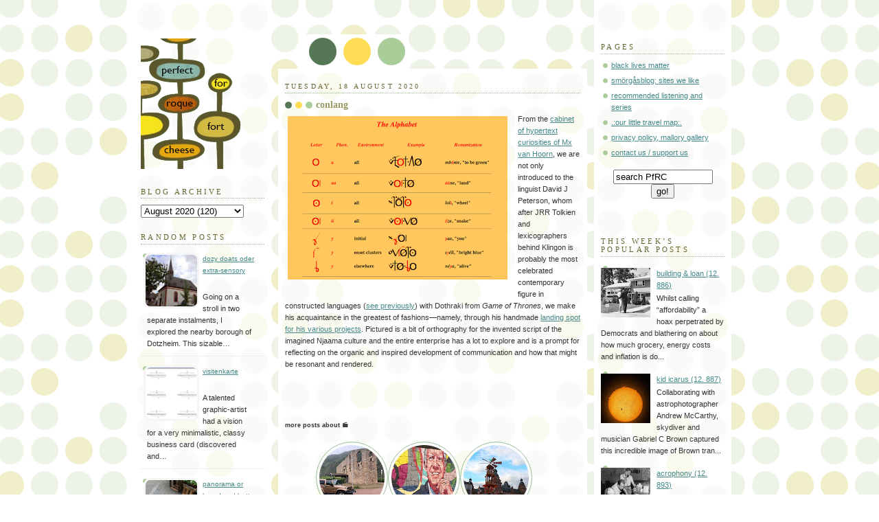

--- FILE ---
content_type: text/html; charset=UTF-8
request_url: https://www.perfectforroquefortcheese.org/2020/08/conlang.html
body_size: 21156
content:
<!DOCTYPE html>
<html xmlns='http://www.w3.org/1999/xhtml' xmlns:b='http://www.google.com/2005/gml/b' xmlns:data='http://www.google.com/2005/gml/data' xmlns:expr='http://www.google.com/2005/gml/expr'>
<head>
<link href='https://www.blogger.com/static/v1/widgets/2944754296-widget_css_bundle.css' rel='stylesheet' type='text/css'/>
<script async='async' data-ad-client='ca-pub-7976634237469535' src='https://pagead2.googlesyndication.com/pagead/js/adsbygoogle.js'></script>
<meta content='j7yvw5' name='flattr:id'>
<script async='async' src='//pagead2.googlesyndication.com/pagead/js/adsbygoogle.js'></script>
<script>
     (adsbygoogle = window.adsbygoogle || []).push({
          google_ad_client: "ca-pub-7976634237469535",
          enable_page_level_ads: true
     });
</script>
<meta content='text/html; charset=UTF-8' http-equiv='Content-Type'/>
<meta content='blogger' name='generator'/>
<link href='https://www.perfectforroquefortcheese.org/favicon.ico' rel='icon' type='image/x-icon'/>
<link href='https://www.perfectforroquefortcheese.org/2020/08/conlang.html' rel='canonical'/>
<link rel="alternate" type="application/atom+xml" title="perfect for roquefort cheese - Atom" href="https://www.perfectforroquefortcheese.org/feeds/posts/default" />
<link rel="alternate" type="application/rss+xml" title="perfect for roquefort cheese - RSS" href="https://www.perfectforroquefortcheese.org/feeds/posts/default?alt=rss" />
<link rel="service.post" type="application/atom+xml" title="perfect for roquefort cheese - Atom" href="https://www.blogger.com/feeds/6690978070941711713/posts/default" />

<link rel="alternate" type="application/atom+xml" title="perfect for roquefort cheese - Atom" href="https://www.perfectforroquefortcheese.org/feeds/5195644080409468937/comments/default" />
<!--Can't find substitution for tag [blog.ieCssRetrofitLinks]-->
<link href='https://blogger.googleusercontent.com/img/b/R29vZ2xl/AVvXsEhgL_wJoIJGwunHdvFLRcVY3izgkd3wNhF4d5HR1n_ZmUUgp262SmSrzcfdr6PP_sWDfZvWEcV3-lIWX76NU0A7UApHn69ADWaoMFhJAR3izQe2qOs1f83dDPkVXWIrjTpgzQAmOxzdEFg/s320/conlang_alphabet.png' rel='image_src'/>
<meta content='https://www.perfectforroquefortcheese.org/2020/08/conlang.html' property='og:url'/>
<meta content='conlang' property='og:title'/>
<meta content='' property='og:description'/>
<meta content='https://blogger.googleusercontent.com/img/b/R29vZ2xl/AVvXsEhgL_wJoIJGwunHdvFLRcVY3izgkd3wNhF4d5HR1n_ZmUUgp262SmSrzcfdr6PP_sWDfZvWEcV3-lIWX76NU0A7UApHn69ADWaoMFhJAR3izQe2qOs1f83dDPkVXWIrjTpgzQAmOxzdEFg/w1200-h630-p-k-no-nu/conlang_alphabet.png' property='og:image'/>
<title>perfect for roquefort cheese: conlang</title>
<style id='page-skin-1' type='text/css'><!--
/*
-----------------------------------------------
Blogger Template Style
Name:     Dots
Designer: Douglas Bowman
URL:      www.stopdesign.com
Date:     24 Feb 2004
Updated by: Blogger Team
Modified By
Designer: Charlemagne Stavanger
URL:      http://www.blogcrowds.com/
Support:  http://www.blogcrowds.com/
----------------------------------------------- */
/* Variable definitions
====================
<Variable name="textcolor" description="Text Color" type="color"
default="#333">
<Variable name="pagetitle" description="Blog Title Color" type="color"
default="#353">
<Variable name="blogDescriptionColor" description="Blog Description Color"
type="color" default="#996">
<Variable name="posttitle" description="Post Title Color" type="color"
default="#996">
<Variable name="linkcolor" description="Link Color" type="color"
default="#488">
<Variable name="vlinkcolor" description="Visited Link Color" type="color"
default="#885">
<Variable name="dateheadercolor" description="Date Header Color"
type="color" default="#663">
<Variable name="sidebartitle" description="Sidebar Title Color" type="color"
default="#663">
<Variable name="borderColor" description="Border Color"
type="color" default="#9b9">
<Variable name="bodyfont" description="Text Font" type="font"
default="normal normal 100% Verdana,Arial,Sans-Serif">
<Variable name="pagetitlefont" description="Blog Title Font" type="font"
default="normal normal 250% Georgia,Serif">
<Variable name="blogDescriptionFont" description="Blog Description Font"
type="font"
default="normal normal 100% Verdana, Arial, Sans-Serif">
<Variable name="dateHeaderFont" description="Date Header Font"
type="font" default="normal normal 95% Georgia, Serif">
<Variable name="headerfont" description="Sidebar Title Font" type="font"
default="normal normal 100% Georgia,Serif">
*/
body {
margin: 0px 0px 0px 0px;
background:#fff url("//www.blogblog.com/dots/bg_dots.gif");
background-position: 50% 31px;
text-align:center;
font:x-small Verdana, Arial, Sans-serif;
color:#333333;
font-size/* */:/**/small;
font-size: /**/small;
}
/* Page Structure
----------------------------------------------- */
#outer-wrapper {
background:url("//www.blogblog.com/dots/bg_3dots.gif") no-repeat 250px 50px;
width:890px;
margin:0 auto;
text-align:left;
font:normal normal 100% Verdana,Arial,Sans-Serif;
}
#header-wrapper {
display: none;
}
#main-wrapper {
width:450px;
float:left;
margin:0 10px;
padding:100px 0 20px;
font-size:85%;
word-wrap: break-word; /* fix for long text breaking sidebar float in IE */
overflow: hidden;     /* fix for long non-text content breaking IE sidebar float */
}
#main {
background:url("//www.blogblog.com/dots/bg_dots2.gif") -100px -100px;
padding:20px 10px 15px;
}
.sidebar-wrapper {
width:200px;
float:left;
font-size:85%;
padding-bottom:20px;
word-wrap: break-word; /* fix for long text breaking sidebar float in IE */
overflow: hidden;     /* fix for long non-text content breaking IE sidebar float */
}
.sidebar {
background:url("//www.blogblog.com/dots/bg_dots2.gif") 150px -50px;
padding:40px 10px 15px;
width:200px;
width/* */:/**/180px;
width: /**/180px;
}
/* Title & Description
----------------------------------------------- */
.Header h1 {
margin:0 0 .5em;
line-height: 1.4em;
font: normal normal 250% Georgia,Serif;
color: #335533;
}
.Header h1 a {
color:#335533;
text-decoration:none;
}
.Header .description {
margin:0 0 1.75em;
color: #999966;
font: normal normal 100% Verdana, Arial, Sans-Serif;
}
/* Links
----------------------------------------------- */
a:link {
color:#448888;
}
a:visited {
color:#888855;
}
a:hover {
color:#888855;
}
a img {
border-width:0;
}
/* Posts
----------------------------------------------- */
h2.date-header {
margin:0 0 .75em;
padding-bottom:.35em;
border-bottom:1px dotted #99bb99;
text-transform:uppercase;
letter-spacing:.3em;
color: #666633;
font: normal normal 95% Georgia, Serif;
}
.post {
margin:0 0 2.5em;
line-height: 1.6em;
}
.post h3 {
margin:.25em 0;
line-height: 1.6em;
font: normal normal 100% Georgia,Serif;
font-size: 130%;
font-weight: bold;
color:#999966;
background:url("//www.blogblog.com/dots/bg_post_title.gif") no-repeat 0 .25em;
padding:0 0 1px 45px;
}
.post h3 a {
text-decoration:none;
color: #999966;
}
.post h3 a:hover {
color: #333333;
}
.post p {
margin:0 0 .75em;
line-height:1.6em;
}
.post-footer {
margin:0;
}
.uncustomized-post-template .post-footer {
text-align: right;
}
.uncustomized-post-template .post-author,
.uncustomized-post-template .post-timestamp {
display: block;
float: left;
margin-right: 4px;
text-align: left;
}
.post-author, .post-timestamp {
color:#999966;
}
a.comment-link {
/* IE5.0/Win doesn't apply padding to inline elements,
so we hide these two declarations from it */
background/* */:/**/url("//www.blogblog.com/dots/icon_comment.gif") no-repeat 0 .25em;
padding-left:15px;
}
html>body a.comment-link {
/* Respecified, for IE5/Mac's benefit */
background:url("//www.blogblog.com/dots/icon_comment.gif") no-repeat 0 .25em;
padding-left:15px;
}
.post img {
margin:0 0 5px 0;
padding:4px;
border:1px solid #99bb99;
}
.feed-links {
clear: both;
line-height: 2.5em;
}
#blog-pager-newer-link {
float: left;
}
#blog-pager-older-link {
float: right;
}
#blog-pager {
text-align: center;
}
/* Comments
----------------------------------------------- */
#comments {
margin:0;
}
#comments h4 {
margin:0 0 10px;
border-top:1px dotted #99bb99;
padding-top:.5em;
line-height: 1.4em;
font: bold 110% Georgia,Serif;
color:#333;
}
#comments-block {
line-height:1.6em;
}
.comment-author {
background:url("//www.blogblog.com/dots/icon_comment.gif") no-repeat 2px .35em;
margin:.5em 0 0;
padding:0 0 0 20px;
font-weight:bold;
}
.comment-body {
margin:0;
padding:0 0 0 20px;
}
.comment-body p {
margin:0 0 .5em;
}
.comment-footer {
margin:0 0 .5em;
padding:0 0 .75em 20px;
color:#996;
}
.comment-footer a:link {
color:#996;
}
.deleted-comment {
font-style:italic;
color:gray;
}
/* More Sidebar Content
----------------------------------------------- */
.sidebar h2 {
margin:2em 0 .75em;
padding-bottom:.35em;
border-bottom:1px dotted #99bb99;
line-height: 1.4em;
font-size: 95%;
font: normal normal 100% Georgia,Serif;
text-transform:uppercase;
letter-spacing:.3em;
color:#666633;
}
.sidebar p {
margin:0 0 .75em;
line-height:1.6em;
}
.sidebar ul {
list-style:none;
margin:.5em 0;
padding:0 0px;
}
.sidebar .widget {
margin: .5em 0 1em;
padding: 0 0px;
line-height: 1.6em;
}
.main .widget {
padding-bottom: 1em;
}
.sidebar ul li {
background:url("//www.blogblog.com/dots/bullet.gif") no-repeat 3px .45em;
margin:0;
padding:0 0 5px 15px;
}
.sidebar p {
margin:0 0 .6em;
}
/* Profile
----------------------------------------------- */
.profile-datablock {
margin: 0 0 1em;
}
.profile-img {
float: left;
margin: 0 8px 5px 0;
border: 4px solid #cc9;
}
.profile-data {
margin: 0;
line-height: 1.5em;
}
.profile-textblock {
clear: left;
margin-left: 0;
}
/* Footer
----------------------------------------------- */
#footer {
clear:both;
padding:15px 0 0;
}
#footer p {
margin:0;
}
/* Page structure tweaks for layout editor wireframe */
body#layout #sidebar, body#layout #main,
body#layout #main-wrapper,
body#layout #outer-wrapper,
body#layout #sidebar-wrapper {
padding: 0;
}
body#layout #sidebar, body#layout #sidebar-wrapper {
padding: 0;
width: 240px;
}
.comment-form{
height:250px;
}

--></style>
<meta content='d3fb245c0fdd788d61c53a31313501f9' name='verification'/>
<script type='text/javascript'>
//<![CDATA[
var relatedTitles = new Array();
var relatedTitlesNum = 0;
var relatedUrls = new Array();
function related_results_labels(json) {
for (var i = 0; i < json.feed.entry.length; i++) {
var entry = json.feed.entry[i];
relatedTitles[relatedTitlesNum] = entry.title.$t;
for (var k = 0; k < entry.link.length; k++) {
if (entry.link[k].rel == 'alternate') {
relatedUrls[relatedTitlesNum] = entry.link[k].href;
relatedTitlesNum++;
break;
}
}
}
}
function removeRelatedDuplicates() {
var tmp = new Array(0);
var tmp2 = new Array(0);
for(var i = 0; i < relatedUrls.length; i++) {
if(!contains(tmp, relatedUrls[i])) {
tmp.length += 1;
tmp[tmp.length - 1] = relatedUrls[i];
tmp2.length += 1;
tmp2[tmp2.length - 1] = relatedTitles[i];
}
}
relatedTitles = tmp2;
relatedUrls = tmp;
}
function contains(a, e) {
for(var j = 0; j < a.length; j++) if (a[j]==e) return true;
return false;
}
function printRelatedLabels() {
var r = Math.floor((relatedTitles.length - 1) * Math.random());
var i = 0;
document.write('<ul>');
while (i < relatedTitles.length && i < 20) {
document.write('<li><a href="' + relatedUrls[r] + '">' + relatedTitles[r] + '</a></li>');
if (r < relatedTitles.length - 1) {
r++;
} else {
r = 0;
}
i++;
}
document.write('</ul>');
}
//]]>
</script>
</meta>
<link href='https://www.blogger.com/dyn-css/authorization.css?targetBlogID=6690978070941711713&amp;zx=b67d3135-652a-4908-ad55-5738bb47d883' media='none' onload='if(media!=&#39;all&#39;)media=&#39;all&#39;' rel='stylesheet'/><noscript><link href='https://www.blogger.com/dyn-css/authorization.css?targetBlogID=6690978070941711713&amp;zx=b67d3135-652a-4908-ad55-5738bb47d883' rel='stylesheet'/></noscript>
<meta name='google-adsense-platform-account' content='ca-host-pub-1556223355139109'/>
<meta name='google-adsense-platform-domain' content='blogspot.com'/>

<!-- data-ad-client=ca-pub-7976634237469535 -->

</head>
<body>
<script>
  (function(i,s,o,g,r,a,m){i['GoogleAnalyticsObject']=r;i[r]=i[r]||function(){
  (i[r].q=i[r].q||[]).push(arguments)},i[r].l=1*new Date();a=s.createElement(o),
  m=s.getElementsByTagName(o)[0];a.async=1;a.src=g;m.parentNode.insertBefore(a,m)
  })(window,document,'script','https://www.google-analytics.com/analytics.js','ga');

  ga('create', 'UA-77879524-1', 'auto');
  ga('send', 'pageview');

</script>
<div id='outer-wrapper'><div id='wrap2'>
<!-- skip links for text browsers -->
<span id='skiplinks' style='display:none;'>
<a href='#main'>skip to main </a> |
      <a href='#sidebar'>skip to sidebar</a>
</span>
<div id='content-wrapper'>
<div class='sidebar-wrapper'>
<div class='sidebar section' id='sidebar1'><div class='widget Image' data-version='1' id='Image1'>
<div class='widget-content'>
<a href='http://www.perfectforroquefortcheese.org/'>
<img alt='' height='200' id='Image1_img' src='https://blogger.googleusercontent.com/img/b/R29vZ2xl/AVvXsEhm0Nl6GNZRIfvQ2DgI6Vpz96asWRil7sQr88uq6OzBNHTPb8llrcQILD-KzrYATTAGFd4yE55hhsJRbPNjcxdXtfok8OpS37cFktgB-fesB98ne0IyiB4uR0_rp_G7rCqZJ5gQQ5nbcis/s1600/transparent+atomic+clock+bigger+prfc.png' width='161'/>
</a>
<br/>
</div>
<div class='clear'></div>
</div><div class='widget BlogArchive' data-version='1' id='BlogArchive1'>
<h2>Blog Archive</h2>
<div class='widget-content'>
<div id='ArchiveList'>
<div id='BlogArchive1_ArchiveList'>
<select id='BlogArchive1_ArchiveMenu'>
<option value=''>Blog Archive</option>
<option value='https://www.perfectforroquefortcheese.org/2026/01/'>January 2026 (84)</option>
<option value='https://www.perfectforroquefortcheese.org/2025/12/'>December 2025 (77)</option>
<option value='https://www.perfectforroquefortcheese.org/2025/11/'>November 2025 (79)</option>
<option value='https://www.perfectforroquefortcheese.org/2025/10/'>October 2025 (73)</option>
<option value='https://www.perfectforroquefortcheese.org/2025/09/'>September 2025 (81)</option>
<option value='https://www.perfectforroquefortcheese.org/2025/08/'>August 2025 (65)</option>
<option value='https://www.perfectforroquefortcheese.org/2025/07/'>July 2025 (70)</option>
<option value='https://www.perfectforroquefortcheese.org/2025/06/'>June 2025 (63)</option>
<option value='https://www.perfectforroquefortcheese.org/2025/05/'>May 2025 (75)</option>
<option value='https://www.perfectforroquefortcheese.org/2025/04/'>April 2025 (71)</option>
<option value='https://www.perfectforroquefortcheese.org/2025/03/'>March 2025 (88)</option>
<option value='https://www.perfectforroquefortcheese.org/2025/02/'>February 2025 (70)</option>
<option value='https://www.perfectforroquefortcheese.org/2025/01/'>January 2025 (102)</option>
<option value='https://www.perfectforroquefortcheese.org/2024/12/'>December 2024 (85)</option>
<option value='https://www.perfectforroquefortcheese.org/2024/11/'>November 2024 (85)</option>
<option value='https://www.perfectforroquefortcheese.org/2024/10/'>October 2024 (75)</option>
<option value='https://www.perfectforroquefortcheese.org/2024/09/'>September 2024 (80)</option>
<option value='https://www.perfectforroquefortcheese.org/2024/08/'>August 2024 (69)</option>
<option value='https://www.perfectforroquefortcheese.org/2024/07/'>July 2024 (80)</option>
<option value='https://www.perfectforroquefortcheese.org/2024/06/'>June 2024 (60)</option>
<option value='https://www.perfectforroquefortcheese.org/2024/05/'>May 2024 (72)</option>
<option value='https://www.perfectforroquefortcheese.org/2024/04/'>April 2024 (64)</option>
<option value='https://www.perfectforroquefortcheese.org/2024/03/'>March 2024 (70)</option>
<option value='https://www.perfectforroquefortcheese.org/2024/02/'>February 2024 (80)</option>
<option value='https://www.perfectforroquefortcheese.org/2024/01/'>January 2024 (77)</option>
<option value='https://www.perfectforroquefortcheese.org/2023/12/'>December 2023 (81)</option>
<option value='https://www.perfectforroquefortcheese.org/2023/11/'>November 2023 (66)</option>
<option value='https://www.perfectforroquefortcheese.org/2023/10/'>October 2023 (55)</option>
<option value='https://www.perfectforroquefortcheese.org/2023/09/'>September 2023 (58)</option>
<option value='https://www.perfectforroquefortcheese.org/2023/08/'>August 2023 (58)</option>
<option value='https://www.perfectforroquefortcheese.org/2023/07/'>July 2023 (70)</option>
<option value='https://www.perfectforroquefortcheese.org/2023/06/'>June 2023 (69)</option>
<option value='https://www.perfectforroquefortcheese.org/2023/05/'>May 2023 (69)</option>
<option value='https://www.perfectforroquefortcheese.org/2023/04/'>April 2023 (62)</option>
<option value='https://www.perfectforroquefortcheese.org/2023/03/'>March 2023 (68)</option>
<option value='https://www.perfectforroquefortcheese.org/2023/02/'>February 2023 (66)</option>
<option value='https://www.perfectforroquefortcheese.org/2023/01/'>January 2023 (85)</option>
<option value='https://www.perfectforroquefortcheese.org/2022/12/'>December 2022 (79)</option>
<option value='https://www.perfectforroquefortcheese.org/2022/11/'>November 2022 (89)</option>
<option value='https://www.perfectforroquefortcheese.org/2022/10/'>October 2022 (78)</option>
<option value='https://www.perfectforroquefortcheese.org/2022/09/'>September 2022 (81)</option>
<option value='https://www.perfectforroquefortcheese.org/2022/08/'>August 2022 (72)</option>
<option value='https://www.perfectforroquefortcheese.org/2022/07/'>July 2022 (67)</option>
<option value='https://www.perfectforroquefortcheese.org/2022/06/'>June 2022 (82)</option>
<option value='https://www.perfectforroquefortcheese.org/2022/05/'>May 2022 (77)</option>
<option value='https://www.perfectforroquefortcheese.org/2022/04/'>April 2022 (72)</option>
<option value='https://www.perfectforroquefortcheese.org/2022/03/'>March 2022 (61)</option>
<option value='https://www.perfectforroquefortcheese.org/2022/02/'>February 2022 (72)</option>
<option value='https://www.perfectforroquefortcheese.org/2022/01/'>January 2022 (102)</option>
<option value='https://www.perfectforroquefortcheese.org/2021/12/'>December 2021 (90)</option>
<option value='https://www.perfectforroquefortcheese.org/2021/11/'>November 2021 (73)</option>
<option value='https://www.perfectforroquefortcheese.org/2021/10/'>October 2021 (90)</option>
<option value='https://www.perfectforroquefortcheese.org/2021/09/'>September 2021 (102)</option>
<option value='https://www.perfectforroquefortcheese.org/2021/08/'>August 2021 (114)</option>
<option value='https://www.perfectforroquefortcheese.org/2021/07/'>July 2021 (99)</option>
<option value='https://www.perfectforroquefortcheese.org/2021/06/'>June 2021 (107)</option>
<option value='https://www.perfectforroquefortcheese.org/2021/05/'>May 2021 (125)</option>
<option value='https://www.perfectforroquefortcheese.org/2021/04/'>April 2021 (111)</option>
<option value='https://www.perfectforroquefortcheese.org/2021/03/'>March 2021 (126)</option>
<option value='https://www.perfectforroquefortcheese.org/2021/02/'>February 2021 (99)</option>
<option value='https://www.perfectforroquefortcheese.org/2021/01/'>January 2021 (114)</option>
<option value='https://www.perfectforroquefortcheese.org/2020/12/'>December 2020 (105)</option>
<option value='https://www.perfectforroquefortcheese.org/2020/11/'>November 2020 (118)</option>
<option value='https://www.perfectforroquefortcheese.org/2020/10/'>October 2020 (114)</option>
<option value='https://www.perfectforroquefortcheese.org/2020/09/'>September 2020 (111)</option>
<option value='https://www.perfectforroquefortcheese.org/2020/08/'>August 2020 (120)</option>
<option value='https://www.perfectforroquefortcheese.org/2020/07/'>July 2020 (85)</option>
<option value='https://www.perfectforroquefortcheese.org/2020/06/'>June 2020 (116)</option>
<option value='https://www.perfectforroquefortcheese.org/2020/05/'>May 2020 (115)</option>
<option value='https://www.perfectforroquefortcheese.org/2020/04/'>April 2020 (110)</option>
<option value='https://www.perfectforroquefortcheese.org/2020/03/'>March 2020 (86)</option>
<option value='https://www.perfectforroquefortcheese.org/2020/02/'>February 2020 (78)</option>
<option value='https://www.perfectforroquefortcheese.org/2020/01/'>January 2020 (100)</option>
<option value='https://www.perfectforroquefortcheese.org/2019/12/'>December 2019 (74)</option>
<option value='https://www.perfectforroquefortcheese.org/2019/11/'>November 2019 (82)</option>
<option value='https://www.perfectforroquefortcheese.org/2019/10/'>October 2019 (78)</option>
<option value='https://www.perfectforroquefortcheese.org/2019/09/'>September 2019 (86)</option>
<option value='https://www.perfectforroquefortcheese.org/2019/08/'>August 2019 (74)</option>
<option value='https://www.perfectforroquefortcheese.org/2019/07/'>July 2019 (82)</option>
<option value='https://www.perfectforroquefortcheese.org/2019/06/'>June 2019 (79)</option>
<option value='https://www.perfectforroquefortcheese.org/2019/05/'>May 2019 (103)</option>
<option value='https://www.perfectforroquefortcheese.org/2019/04/'>April 2019 (88)</option>
<option value='https://www.perfectforroquefortcheese.org/2019/03/'>March 2019 (109)</option>
<option value='https://www.perfectforroquefortcheese.org/2019/02/'>February 2019 (88)</option>
<option value='https://www.perfectforroquefortcheese.org/2019/01/'>January 2019 (97)</option>
<option value='https://www.perfectforroquefortcheese.org/2018/12/'>December 2018 (95)</option>
<option value='https://www.perfectforroquefortcheese.org/2018/11/'>November 2018 (93)</option>
<option value='https://www.perfectforroquefortcheese.org/2018/10/'>October 2018 (102)</option>
<option value='https://www.perfectforroquefortcheese.org/2018/09/'>September 2018 (101)</option>
<option value='https://www.perfectforroquefortcheese.org/2018/08/'>August 2018 (104)</option>
<option value='https://www.perfectforroquefortcheese.org/2018/07/'>July 2018 (90)</option>
<option value='https://www.perfectforroquefortcheese.org/2018/06/'>June 2018 (98)</option>
<option value='https://www.perfectforroquefortcheese.org/2018/05/'>May 2018 (91)</option>
<option value='https://www.perfectforroquefortcheese.org/2018/04/'>April 2018 (91)</option>
<option value='https://www.perfectforroquefortcheese.org/2018/03/'>March 2018 (78)</option>
<option value='https://www.perfectforroquefortcheese.org/2018/02/'>February 2018 (78)</option>
<option value='https://www.perfectforroquefortcheese.org/2018/01/'>January 2018 (101)</option>
<option value='https://www.perfectforroquefortcheese.org/2017/12/'>December 2017 (87)</option>
<option value='https://www.perfectforroquefortcheese.org/2017/11/'>November 2017 (65)</option>
<option value='https://www.perfectforroquefortcheese.org/2017/10/'>October 2017 (82)</option>
<option value='https://www.perfectforroquefortcheese.org/2017/09/'>September 2017 (67)</option>
<option value='https://www.perfectforroquefortcheese.org/2017/08/'>August 2017 (74)</option>
<option value='https://www.perfectforroquefortcheese.org/2017/07/'>July 2017 (80)</option>
<option value='https://www.perfectforroquefortcheese.org/2017/06/'>June 2017 (97)</option>
<option value='https://www.perfectforroquefortcheese.org/2017/05/'>May 2017 (89)</option>
<option value='https://www.perfectforroquefortcheese.org/2017/04/'>April 2017 (100)</option>
<option value='https://www.perfectforroquefortcheese.org/2017/03/'>March 2017 (85)</option>
<option value='https://www.perfectforroquefortcheese.org/2017/02/'>February 2017 (80)</option>
<option value='https://www.perfectforroquefortcheese.org/2017/01/'>January 2017 (84)</option>
<option value='https://www.perfectforroquefortcheese.org/2016/12/'>December 2016 (81)</option>
<option value='https://www.perfectforroquefortcheese.org/2016/11/'>November 2016 (74)</option>
<option value='https://www.perfectforroquefortcheese.org/2016/10/'>October 2016 (89)</option>
<option value='https://www.perfectforroquefortcheese.org/2016/09/'>September 2016 (76)</option>
<option value='https://www.perfectforroquefortcheese.org/2016/08/'>August 2016 (81)</option>
<option value='https://www.perfectforroquefortcheese.org/2016/07/'>July 2016 (51)</option>
<option value='https://www.perfectforroquefortcheese.org/2016/06/'>June 2016 (90)</option>
<option value='https://www.perfectforroquefortcheese.org/2016/05/'>May 2016 (51)</option>
<option value='https://www.perfectforroquefortcheese.org/2016/04/'>April 2016 (73)</option>
<option value='https://www.perfectforroquefortcheese.org/2016/03/'>March 2016 (77)</option>
<option value='https://www.perfectforroquefortcheese.org/2016/02/'>February 2016 (70)</option>
<option value='https://www.perfectforroquefortcheese.org/2016/01/'>January 2016 (79)</option>
<option value='https://www.perfectforroquefortcheese.org/2015/12/'>December 2015 (66)</option>
<option value='https://www.perfectforroquefortcheese.org/2015/11/'>November 2015 (49)</option>
<option value='https://www.perfectforroquefortcheese.org/2015/10/'>October 2015 (59)</option>
<option value='https://www.perfectforroquefortcheese.org/2015/09/'>September 2015 (46)</option>
<option value='https://www.perfectforroquefortcheese.org/2015/08/'>August 2015 (43)</option>
<option value='https://www.perfectforroquefortcheese.org/2015/07/'>July 2015 (62)</option>
<option value='https://www.perfectforroquefortcheese.org/2015/06/'>June 2015 (71)</option>
<option value='https://www.perfectforroquefortcheese.org/2015/05/'>May 2015 (57)</option>
<option value='https://www.perfectforroquefortcheese.org/2015/04/'>April 2015 (39)</option>
<option value='https://www.perfectforroquefortcheese.org/2015/03/'>March 2015 (83)</option>
<option value='https://www.perfectforroquefortcheese.org/2015/02/'>February 2015 (69)</option>
<option value='https://www.perfectforroquefortcheese.org/2015/01/'>January 2015 (79)</option>
<option value='https://www.perfectforroquefortcheese.org/2014/12/'>December 2014 (62)</option>
<option value='https://www.perfectforroquefortcheese.org/2014/11/'>November 2014 (46)</option>
<option value='https://www.perfectforroquefortcheese.org/2014/10/'>October 2014 (32)</option>
<option value='https://www.perfectforroquefortcheese.org/2014/09/'>September 2014 (38)</option>
<option value='https://www.perfectforroquefortcheese.org/2014/08/'>August 2014 (49)</option>
<option value='https://www.perfectforroquefortcheese.org/2014/07/'>July 2014 (29)</option>
<option value='https://www.perfectforroquefortcheese.org/2014/06/'>June 2014 (31)</option>
<option value='https://www.perfectforroquefortcheese.org/2014/05/'>May 2014 (33)</option>
<option value='https://www.perfectforroquefortcheese.org/2014/04/'>April 2014 (43)</option>
<option value='https://www.perfectforroquefortcheese.org/2014/03/'>March 2014 (43)</option>
<option value='https://www.perfectforroquefortcheese.org/2014/02/'>February 2014 (43)</option>
<option value='https://www.perfectforroquefortcheese.org/2014/01/'>January 2014 (47)</option>
<option value='https://www.perfectforroquefortcheese.org/2013/12/'>December 2013 (52)</option>
<option value='https://www.perfectforroquefortcheese.org/2013/11/'>November 2013 (45)</option>
<option value='https://www.perfectforroquefortcheese.org/2013/10/'>October 2013 (30)</option>
<option value='https://www.perfectforroquefortcheese.org/2013/09/'>September 2013 (39)</option>
<option value='https://www.perfectforroquefortcheese.org/2013/08/'>August 2013 (39)</option>
<option value='https://www.perfectforroquefortcheese.org/2013/07/'>July 2013 (49)</option>
<option value='https://www.perfectforroquefortcheese.org/2013/06/'>June 2013 (32)</option>
<option value='https://www.perfectforroquefortcheese.org/2013/05/'>May 2013 (36)</option>
<option value='https://www.perfectforroquefortcheese.org/2013/04/'>April 2013 (43)</option>
<option value='https://www.perfectforroquefortcheese.org/2013/03/'>March 2013 (39)</option>
<option value='https://www.perfectforroquefortcheese.org/2013/02/'>February 2013 (46)</option>
<option value='https://www.perfectforroquefortcheese.org/2013/01/'>January 2013 (40)</option>
<option value='https://www.perfectforroquefortcheese.org/2012/12/'>December 2012 (45)</option>
<option value='https://www.perfectforroquefortcheese.org/2012/11/'>November 2012 (53)</option>
<option value='https://www.perfectforroquefortcheese.org/2012/10/'>October 2012 (50)</option>
<option value='https://www.perfectforroquefortcheese.org/2012/09/'>September 2012 (47)</option>
<option value='https://www.perfectforroquefortcheese.org/2012/08/'>August 2012 (43)</option>
<option value='https://www.perfectforroquefortcheese.org/2012/07/'>July 2012 (28)</option>
<option value='https://www.perfectforroquefortcheese.org/2012/06/'>June 2012 (40)</option>
<option value='https://www.perfectforroquefortcheese.org/2012/05/'>May 2012 (40)</option>
<option value='https://www.perfectforroquefortcheese.org/2012/04/'>April 2012 (36)</option>
<option value='https://www.perfectforroquefortcheese.org/2012/03/'>March 2012 (31)</option>
<option value='https://www.perfectforroquefortcheese.org/2012/02/'>February 2012 (31)</option>
<option value='https://www.perfectforroquefortcheese.org/2012/01/'>January 2012 (43)</option>
<option value='https://www.perfectforroquefortcheese.org/2011/12/'>December 2011 (31)</option>
<option value='https://www.perfectforroquefortcheese.org/2011/11/'>November 2011 (32)</option>
<option value='https://www.perfectforroquefortcheese.org/2011/10/'>October 2011 (33)</option>
<option value='https://www.perfectforroquefortcheese.org/2011/09/'>September 2011 (35)</option>
<option value='https://www.perfectforroquefortcheese.org/2011/08/'>August 2011 (31)</option>
<option value='https://www.perfectforroquefortcheese.org/2011/07/'>July 2011 (19)</option>
<option value='https://www.perfectforroquefortcheese.org/2011/06/'>June 2011 (29)</option>
<option value='https://www.perfectforroquefortcheese.org/2011/05/'>May 2011 (25)</option>
<option value='https://www.perfectforroquefortcheese.org/2011/04/'>April 2011 (30)</option>
<option value='https://www.perfectforroquefortcheese.org/2011/03/'>March 2011 (33)</option>
<option value='https://www.perfectforroquefortcheese.org/2011/02/'>February 2011 (23)</option>
<option value='https://www.perfectforroquefortcheese.org/2011/01/'>January 2011 (23)</option>
<option value='https://www.perfectforroquefortcheese.org/2010/12/'>December 2010 (21)</option>
<option value='https://www.perfectforroquefortcheese.org/2010/11/'>November 2010 (26)</option>
<option value='https://www.perfectforroquefortcheese.org/2010/10/'>October 2010 (14)</option>
<option value='https://www.perfectforroquefortcheese.org/2010/09/'>September 2010 (30)</option>
<option value='https://www.perfectforroquefortcheese.org/2010/08/'>August 2010 (23)</option>
<option value='https://www.perfectforroquefortcheese.org/2010/07/'>July 2010 (19)</option>
<option value='https://www.perfectforroquefortcheese.org/2010/06/'>June 2010 (22)</option>
<option value='https://www.perfectforroquefortcheese.org/2010/05/'>May 2010 (17)</option>
<option value='https://www.perfectforroquefortcheese.org/2010/04/'>April 2010 (18)</option>
<option value='https://www.perfectforroquefortcheese.org/2010/03/'>March 2010 (21)</option>
<option value='https://www.perfectforroquefortcheese.org/2010/02/'>February 2010 (16)</option>
<option value='https://www.perfectforroquefortcheese.org/2010/01/'>January 2010 (21)</option>
<option value='https://www.perfectforroquefortcheese.org/2009/12/'>December 2009 (19)</option>
<option value='https://www.perfectforroquefortcheese.org/2009/11/'>November 2009 (10)</option>
<option value='https://www.perfectforroquefortcheese.org/2009/10/'>October 2009 (9)</option>
<option value='https://www.perfectforroquefortcheese.org/2009/09/'>September 2009 (6)</option>
<option value='https://www.perfectforroquefortcheese.org/2009/08/'>August 2009 (10)</option>
<option value='https://www.perfectforroquefortcheese.org/2009/07/'>July 2009 (8)</option>
<option value='https://www.perfectforroquefortcheese.org/2009/06/'>June 2009 (13)</option>
<option value='https://www.perfectforroquefortcheese.org/2009/05/'>May 2009 (6)</option>
<option value='https://www.perfectforroquefortcheese.org/2009/04/'>April 2009 (7)</option>
<option value='https://www.perfectforroquefortcheese.org/2009/03/'>March 2009 (10)</option>
<option value='https://www.perfectforroquefortcheese.org/2009/02/'>February 2009 (9)</option>
<option value='https://www.perfectforroquefortcheese.org/2009/01/'>January 2009 (8)</option>
<option value='https://www.perfectforroquefortcheese.org/2008/12/'>December 2008 (9)</option>
<option value='https://www.perfectforroquefortcheese.org/2008/11/'>November 2008 (7)</option>
<option value='https://www.perfectforroquefortcheese.org/2008/10/'>October 2008 (10)</option>
<option value='https://www.perfectforroquefortcheese.org/2008/09/'>September 2008 (10)</option>
<option value='https://www.perfectforroquefortcheese.org/2008/08/'>August 2008 (5)</option>
</select>
</div>
</div>
</div>
</div><div class='widget HTML' data-version='1' id='HTML1'>
<h2 class='title'>random posts</h2>
<div class='widget-content'>
<style>
#random-posts img {
    border-radius: 10px;
    float: left;
    margin-right: 5px;
    width: 75px;
    height: 75px;
    background-color: #F5F5F5;
    padding: 3px;
    transition: all 0.2s linear 0s;
}

#random-posts img:hover {
    opacity: 0.6;
}

ul#random-posts {
    list-style-type: none;
    padding: 0px;
}

#random-posts a {
    font-size: 10px;
    text-transform: lowercase;
    padding: 0px auto 5px;
}

#random-posts a:hover {
    text-decoration: none;
}

.random-summary {
    font-size: 11px;
    background: none;
    padding: 5px;
    margin-right: 8px;
}

#random-posts li {
    margin-bottom: 9px;
    border-bottom: 1px solid #EEEEEE;
    padding: 4px;
}
</style>
<ul id='random-posts'>
<script type='text/javaScript'>
var randomposts_number = 10;
var randomposts_chars = 110;
var randomposts_details = 'no';
var randomposts_comments = 'Comments';
var randomposts_commentsd = 'Comments Disabled';
var randomposts_current = [];
var total_randomposts = 0;
var randomposts_current = new Array(randomposts_number);

function randomposts(json) {
    total_randomposts = json.feed.openSearch$totalResults.$t
}
document.write('<script type=\"text/javascript\" src=\"/feeds/posts/default?alt=json-in-script&max-results=0&callback=randomposts\"><\/script>');

function getvalue() {
    for (var i = 0; i < randomposts_number; i++) {
        var found = false;
        var rndValue = get_random();
        for (var j = 0; j < randomposts_current.length; j++) {
            if (randomposts_current[j] == rndValue) {
                found = true;
                break
            }
        };
        if (found) {
            i--
        } else {
            randomposts_current[i] = rndValue
        }
    }
};

function get_random() {
    var ranNum = 1 + Math.round(Math.random() * (total_randomposts - 1));
    return ranNum
};
</script>
<script type='text/javaScript'> 
function random_posts(json) {
    for (var i = 0; i < randomposts_number; i++) {
        var entry = json.feed.entry[i];
        var randompoststitle = entry.title.$t;
        if ('content' in entry) {
            var randompostsnippet = entry.content.$t
        } else {
            if ('summary' in entry) {
                var randompostsnippet = entry.summary.$t
            } else {
                var randompostsnippet = "";
            }
        };
        randompostsnippet = randompostsnippet.replace(/<[^>]*>/g, "");
        if (randompostsnippet.length < randomposts_chars) {
            var randomposts_snippet = randompostsnippet
        } else {
            randompostsnippet = randompostsnippet.substring(0, randomposts_chars);
            var whitespace = randompostsnippet.lastIndexOf(" ");
            randomposts_snippet = randompostsnippet.substring(0, whitespace) + "&#133;";
        };
        for (var j = 0; j < entry.link.length; j++) {
            if ('thr$total' in entry) {
                var randomposts_commentsnum = entry.thr$total.$t + ' ' + randomposts_comments
            } else {
                randomposts_commentsnum = randomposts_commentsd
            }; if (entry.link[j].rel == 'alternate') {
                var randompostsurl = entry.link[j].href;
                var randomposts_date = entry.published.$t;
                if ('media$thumbnail' in entry) {
                    var randompoststhumb = entry.media$thumbnail.url
                } else {
                    randompoststhumb = "https://blogger.googleusercontent.com/img/b/R29vZ2xl/AVvXsEgrEFFi25Qv5a7aqFhUjHjcGdhP-d2uHE6SuRTgDa1pvZFjVkjZw-H9jSRN50DKwbl-8fDkqV0n9_NP90pqmP-55FwhmBCUKfT22aXEEpe1UfG2fSYUTeukdnxUwZK-3JUxwpTZdwWdi7Q/s1600/no_thumb.png"
                }
            }
        };
        document.write('<li>');
        document.write('<a href="' + randompostsurl + '" rel="nofollow"><img alt="' + randompoststitle + '" src="' + randompoststhumb + '"/></a>');
        document.write('<div><a href="' + randompostsurl + '" rel="nofollow">' + randompoststitle + '</a></div>');
        if (randomposts_details == 'yes') {
            document.write('<span><div  class="random-info">' + randomposts_date.substring(8, 10) + '.' + randomposts_date.substring(5, 7) + '.' + randomposts_date.substring(0, 4) + ' - ' + randomposts_commentsnum) + '</div></span>'
        };
        document.write('<br/><div class="random-summary">' + randomposts_snippet + '</div><div style="clear:both"></div></li>')
    }
};
getvalue();
for (var i = 0; i < randomposts_number; i++) {
    document.write('<script type=\"text/javascript\" src=\"/feeds/posts/default?alt=json-in-script&start-index=' + randomposts_current[i] + '&max-results=1&callback=random_posts\"><\/script>')
};
</script>
</ul>
</div>
<div class='clear'></div>
</div>
</div>
</div>
<div id='main-wrapper'>
<div class='main section' id='main'><div class='widget Blog' data-version='1' id='Blog1'>
<div id='blog-posts'>
<h2 class='date-header'>Tuesday, 18 August 2020</h2>
<div class='post uncustomized-post-template'>
<a name='5195644080409468937'></a>
<h3 class='post-title'>
<a href='https://www.perfectforroquefortcheese.org/2020/08/conlang.html'>conlang</a>
</h3>
<div class='post-header-line-1'></div>
<div class='post-body'>
<p><a href="https://blogger.googleusercontent.com/img/b/R29vZ2xl/AVvXsEhgL_wJoIJGwunHdvFLRcVY3izgkd3wNhF4d5HR1n_ZmUUgp262SmSrzcfdr6PP_sWDfZvWEcV3-lIWX76NU0A7UApHn69ADWaoMFhJAR3izQe2qOs1f83dDPkVXWIrjTpgzQAmOxzdEFg/s1600/conlang_alphabet.png" style="clear: left; float: left; margin-bottom: 1em; margin-right: 1em;"><img border="0" data-original-height="550" data-original-width="739" height="238" src="https://blogger.googleusercontent.com/img/b/R29vZ2xl/AVvXsEhgL_wJoIJGwunHdvFLRcVY3izgkd3wNhF4d5HR1n_ZmUUgp262SmSrzcfdr6PP_sWDfZvWEcV3-lIWX76NU0A7UApHn69ADWaoMFhJAR3izQe2qOs1f83dDPkVXWIrjTpgzQAmOxzdEFg/s320/conlang_alphabet.png" style="border: medium;" width="320" /></a>From the <a href="https://satyrs.eu/linkroll/">cabinet of hypertext curiosities of Mx van Hoorn</a>, we are not only introduced to the linguist David J Peterson, whom after JRR Tolkien and lexicographers behind Klingon is probably the most celebrated contemporary figure in constructed languages (<a href="http://www.perfectforroquefortcheese.org/2020/05/toki-pona.html" target="_blank">see previously</a>) with Dothraki from <i>Game of Thrones</i>, we make his acquaintance in the greatest of fashions&#8212;namely, through his handmade <a href="https://dedalvs.com/" target="_blank">landing spot for his various projects</a>.  Pictured is a bit of orthography for the invented script of the imagined Njaama culture and the entire enterprise has a lot to explore and is a prompt for reflecting on the organic and inspired development of communication and how that might be resonant and rendered.  
</p>
<div style='float:right;padding:4px;'>
<a name='fb_share' rel='nofollow' share_url='https://www.perfectforroquefortcheese.org/2020/08/conlang.html' type='box_count'></a>
<script src="//static.ak.fbcdn.net/connect.php/js/FB.Share" type="text/javascript"></script>
</div>
<iframe allowTransparency='true' frameborder='0' scrolling='no' src='http://www.facebook.com/plugins/like.php?href=https://www.perfectforroquefortcheese.org/2020/08/conlang.html&send=false&layout=button_count&show_faces=false&width=120&action=like&font=arial&colorscheme=light&height=21' style='border:none; overflow:hidden; width:120px; height:21px;'></iframe>
<div style='clear: both;'></div>
</div>
<div class='post-footer'>
<p class='post-footer-line post-footer-line-1'>
<span class='post-author'>
</span>
<span class='post-timestamp'>
</span>
<span class='post-comment-link'>
</span>
<span class='post-backlinks post-comment-link'>
</span>
<span class='post-icons'>
</span>
</p>
<p class='post-footer-line post-footer-line-2'>
<span class='post-labels'>
catagories:
<a href='https://www.perfectforroquefortcheese.org/search/label/%F0%9F%8E%AC' rel='tag'>🎬</a>,
<script src='/feeds/posts/default/-/🎬?alt=json-in-script&callback=related_results_labels&max-results=10' type='text/javascript'></script>
<a href='https://www.perfectforroquefortcheese.org/search/label/%F0%9F%92%AC' rel='tag'>💬</a>,
<script src='/feeds/posts/default/-/💬?alt=json-in-script&callback=related_results_labels&max-results=10' type='text/javascript'></script>
<a href='https://www.perfectforroquefortcheese.org/search/label/%F0%9F%93%BA' rel='tag'>📺</a>,
<script src='/feeds/posts/default/-/📺?alt=json-in-script&callback=related_results_labels&max-results=10' type='text/javascript'></script>
<a href='https://www.perfectforroquefortcheese.org/search/label/%F0%9F%96%96' rel='tag'>🖖</a>,
<script src='/feeds/posts/default/-/🖖?alt=json-in-script&callback=related_results_labels&max-results=10' type='text/javascript'></script>
<a href='https://www.perfectforroquefortcheese.org/search/label/Tolkien' rel='tag'>Tolkien</a>
<script src='/feeds/posts/default/-/Tolkien?alt=json-in-script&callback=related_results_labels&max-results=10' type='text/javascript'></script>
</span>
</p>
<p class='post-footer-line post-footer-line-3'></p>
</div>
</div>
</div>
<div id='blog-pager'>
<a href='https://www.perfectforroquefortcheese.org/2020/08/dataviz.html' id='blog-pager-  newer-link' title='Newer Post'>previous page (newer posts)</a>
<a href='https://www.perfectforroquefortcheese.org/2020/08/reading-room.html' id='blog-pager-  older-link' title='Older Post'>next page (older posts)</a>
<a class='home-link' href='https://www.perfectforroquefortcheese.org/'>Home</a>
</div>
<div class='clear'></div>
<div id='post-feeds'>
</div>
</div></div>
</div>
<div class='sidebar-wrapper'>
<div class='sidebar section' id='sidebar'><div class='widget HTML' data-version='1' id='HTML7'>
<div class='widget-content'>
<!--

<div class="ribbon-wrapper-green"><div class="ribbon-green">       Thanks for 2 Million Views!</div>
<style>
.ribbon-wrapper-green {
  width: 170px;
  height: 176px;
  overflow: hidden;
  position: absolute;
  top: -3px;
  right: -3px;
  z-index: 99999;
}

.ribbon-green {
  font: bold 9px Sans-Serif;
  color: #333333;
  text-align: center;
  text-shadow: rgba(255,255,255,0.5) 0px 1px 0px;
  -webkit-transform: rotate(45deg);
  -moz-transform:    rotate(45deg);
  -ms-transform:     rotate(45deg);
  -o-transform:      rotate(45deg);
  position: relative;
  padding: 18px 0;
  left: 3px;
  top: 30px;
  width: 240px;
  background-color: #BFDC7A;
  background-image: -webkit-gradient(linear, left top, left bottom, from(#BFDC7A), to(#8EBF45));
  background-image: -webkit-linear-gradient(top, #BFDC7A, #8EBF45);
  background-image:    -moz-linear-gradient(top, #BFDC7A, #8EBF45);
  background-image:     -ms-linear-gradient(top, #BFDC7A, #8EBF45);
  background-image:      -o-linear-gradient(top, #BFDC7A, #8EBF45);
  color: #6a63406
  -webkit-box-shadow: 0px 0px 6px rgba(0,0,0,0.3);
  -moz-box-shadow:    0px 0px 6px rgba(0,0,0,0.3);
  box-shadow:         0px 0px 6px rgba(0,0,0,0.3);
}

.ribbon-green:before, .ribbon-green:after {
  content: "";
  border-top:   6px solid #6e8900;
  border-left:  6px solid transparent;
  border-right: 6px solid transparent;
  position:absolute;
  bottom: -3px;
}

.ribbon-green:before {
  left: 0;
}
.ribbon-green:after {
  right: 0;
}
</style>
--!>
</div>
<div class='clear'></div>
</div><div class='widget PageList' data-version='1' id='PageList1'>
<h2>pages</h2>
<div class='widget-content'>
<ul>
<li><a href='https://www.perfectforroquefortcheese.org/p/black-lives-matter.html'>black lives matter</a></li>
<li><a href='http://perfectforroquefortcheese.blogspot.com/p/sites-we-like.html'>smörgåsblog: sites we like</a></li>
<li><a href='http://perfectforroquefortcheese.blogspot.com/p/recommended-listening-and-series.html'>recommended listening and series</a></li>
<li><a href='http://perfectforroquefortcheese.blogspot.com/p/our-little-travel-map.html'>.:our little travel map:.</a></li>
<li><a href='http://perfectforroquefortcheese.blogspot.com/p/privacy-policy.html'>privacy policy, mallory gallery</a></li>
<li><a href='http://perfectforroquefortcheese.blogspot.com/p/var-blogid-6690978070941711713this.html'>contact us / support us</a></li>
</ul>
<div class='clear'></div>
</div>
</div><div class='widget HTML' data-version='1' id='HTML3'>
<div class='widget-content'>
<center><form action="/search" id="searchthis" method="get" style="display: inline;">
<input id="search-box" name="q" size="16" style=&#8221;background:#ff9b99;&#8221; style="height:40px;"  type="text" value="search PfRC"/> <input id="search-btn" type="submit" value="go!" /></form></center>
<br />&nbsp;<br />
</div>
<div class='clear'></div>
</div><div class='widget PopularPosts' data-version='1' id='PopularPosts1'>
<h2>this week&#8217;s popular posts</h2>
<div class='widget-content popular-posts'>
<ul>
<li>
<div class='item-content'>
<div class='item-thumbnail'>
<a href='https://www.perfectforroquefortcheese.org/2025/11/building-loan-12-886.html' target='_blank'>
<img alt='' border='0' src='https://blogger.googleusercontent.com/img/b/R29vZ2xl/[base64]/w72-h72-p-k-no-nu/50-year-mortgage.jpg'/>
</a>
</div>
<div class='item-title'><a href='https://www.perfectforroquefortcheese.org/2025/11/building-loan-12-886.html'>building & loan (12. 886)</a></div>
<div class='item-snippet'>   Whilst calling &#8220;affordability&#8221; a hoax perpetrated by Democrats and blathering on about how much grocery, energy costs and inflation is do...</div>
</div>
<div style='clear: both;'></div>
</li>
<li>
<div class='item-content'>
<div class='item-thumbnail'>
<a href='https://www.perfectforroquefortcheese.org/2025/11/12-887.html' target='_blank'>
<img alt='' border='0' src='https://blogger.googleusercontent.com/img/b/R29vZ2xl/AVvXsEhLX-LUBJ_IVEoc8eO7xwmx9La1jGC3GRTVM_1MLRhRUpWxgYfwrU1ze6-gAdDusMnZJfV6p20zK3PSR0QOMrxClK2dMLYuUBQ5HLVV4UE-gFI3DlLklMhihChRVghCkUUqJDjn1p8xLqDFN8XC3En4fRv4TfFA-0Glm698xtCFm7wOHX-vJ_urGKefR7M/w72-h72-p-k-no-nu/mccarthy-skydiver-sun.jpg'/>
</a>
</div>
<div class='item-title'><a href='https://www.perfectforroquefortcheese.org/2025/11/12-887.html'>kid icarus (12. 887)</a></div>
<div class='item-snippet'>   Collaborating with astrophotographer Andrew McCarthy, skydiver and musician Gabriel C Brown  captured this incredible image of Brown tran...</div>
</div>
<div style='clear: both;'></div>
</li>
<li>
<div class='item-content'>
<div class='item-thumbnail'>
<a href='https://www.perfectforroquefortcheese.org/2025/11/12-893.html' target='_blank'>
<img alt='' border='0' src='https://blogger.googleusercontent.com/img/b/R29vZ2xl/AVvXsEg4xXlOqAj7rXuHBRzKDxeZz61f4O8OSP58NHyNEkcrQn32F8ddAgz4Q82ROmxXib2KsTOzWDjrkHG8pfjktelkCKryEuCOpEvXD5LQEbXyJtKPwFFg1Ehmjss6NTLB-pC88QlsrgNUOOJCD_g2O_tdgAHh9yAY9w44dBojgBr62S0kRjsVGqRo99Ld6UY/w72-h72-p-k-no-nu/1956-radio-two-way.jpg'/>
</a>
</div>
<div class='item-title'><a href='https://www.perfectforroquefortcheese.org/2025/11/12-893.html'>acrophony (12. 893)</a></div>
<div class='item-snippet'>       Having written quite a lot of about the NATO Phonetic Alphabet beforehand (see previously here , here , here  and here ), we quite en...</div>
</div>
<div style='clear: both;'></div>
</li>
<li>
<div class='item-content'>
<div class='item-thumbnail'>
<a href='https://www.perfectforroquefortcheese.org/2025/11/12-889.html' target='_blank'>
<img alt='' border='0' src='https://blogger.googleusercontent.com/img/b/R29vZ2xl/AVvXsEgfiUt5pD_pwEZCSKmQZ75YHFwvlr_txDDWuJlMGb5vQicLeC4hR-5LKO7A7asqR-8UNbMzoQjC9Arm7ANEhARjGu58rWwXF3PA5GctnahpUVkEr7E4pTm8_wTpQNw_K0dIrvOYmiXwS_6pX661oesD0uzlBg6MCYK9wGF_CKvue8UTkENOeY1bgIIROzo/w72-h72-p-k-no-nu/digital-fossils-monopoly.jpg'/>
</a>
</div>
<div class='item-title'><a href='https://www.perfectforroquefortcheese.org/2025/11/12-889.html'>10x10 (12. 889)</a></div>
<div class='item-snippet'>   trip hop : frustrated with his limited role in Massive Attack, Tricky embarked on his independent project Maxinquaye   &#160; chud atlantis : ...</div>
</div>
<div style='clear: both;'></div>
</li>
<li>
<div class='item-content'>
<div class='item-thumbnail'>
<a href='https://www.perfectforroquefortcheese.org/2025/11/parasocial-12-888.html' target='_blank'>
<img alt='' border='0' src='https://blogger.googleusercontent.com/img/b/R29vZ2xl/AVvXsEgvBVDH34ZieJEUsLHw17t8J38toEvr2dJ4HZCnu3ZpGcBbjOG6wG6vji7vCfv5g3Faa2izg_lOxFmgxYywpPS0BzJ6JDdbaX1cmaK1wVsHC94dIW9POkULNkk_W4pRMXFsuuOLPgKGODWhjKn4jICNGnAmBv5fZ1NZvtlK9XXk7FNujtrzwWD3etceDik/w72-h72-p-k-no-nu/pakidge.jpg'/>
</a>
</div>
<div class='item-title'><a href='https://www.perfectforroquefortcheese.org/2025/11/parasocial-12-888.html'>parasocial (12. 888)</a></div>
<div class='item-snippet'> A term from academia coined by sociologists back in the mid-1950s observing how viewer formed very much unrequited bonds with television pe...</div>
</div>
<div style='clear: both;'></div>
</li>
<li>
<div class='item-content'>
<div class='item-thumbnail'>
<a href='https://www.perfectforroquefortcheese.org/2025/11/12-882.html' target='_blank'>
<img alt='' border='0' src='https://blogger.googleusercontent.com/img/b/R29vZ2xl/AVvXsEhui23mVjCNw5cBTHxAAOitp7i-tvA2ffO14slGAJk4RWzkHaKvSZlEBj8ARuU6xuEC9qiz_6ThJ7Dj-KT8F-OeKQxqVE1mkEyYGapSEdUuo_N6b1JgMLyVIGV4TeAAd4qDkrg8G2slMPxMmePv-i5Xe5YoLobvT7wslAHFCZ5icpTn-bcmry-LuSJYow8/w72-h72-p-k-no-nu/denslow-miss-mary.jpg'/>
</a>
</div>
<div class='item-title'><a href='https://www.perfectforroquefortcheese.org/2025/11/12-882.html'>book and backmasking (12 .882)</a></div>
<div class='item-snippet'>   Calling to mind this wonderfully laugh out loud and still arguably the only legitimate use of LinkedIn that matches the names of CV-holde...</div>
</div>
<div style='clear: both;'></div>
</li>
<li>
<div class='item-content'>
<div class='item-thumbnail'>
<a href='https://www.perfectforroquefortcheese.org/2025/11/12-884.html' target='_blank'>
<img alt='' border='0' src='https://blogger.googleusercontent.com/img/b/R29vZ2xl/AVvXsEgHHp1xu-yygz8-yo9CFu2TubWLabaUekdsZT9BSmYWE8DgQLOqbdiZwSneHqvj4TX_R4cHdiXq6ALhnoFU2ipo4E1zcxJzehfwAoO3Xx0WR8HG-dI-9W7RyeML0K6iGKg4U0NtWyNsMuzxWu6ViR0mimNq0HEHDFNKTT6RIUy4EEXm6uFCJxlxXL99ry4/w72-h72-p-k-no-nu/IMG_5869%202.HEIC'/>
</a>
</div>
<div class='item-title'><a href='https://www.perfectforroquefortcheese.org/2025/11/12-884.html'>noahs segel (12. 885)</a></div>
<div class='item-snippet'>   Though we had been to the slopes of the Ellenbogen mountain before and visited the restaurant at the Thüringer Rhönhaus, we never made it...</div>
</div>
<div style='clear: both;'></div>
</li>
<li>
<div class='item-content'>
<div class='item-thumbnail'>
<a href='https://www.perfectforroquefortcheese.org/2025/11/12-896.html' target='_blank'>
<img alt='' border='0' src='https://blogger.googleusercontent.com/img/b/R29vZ2xl/AVvXsEgZ2U9NPZnv27qX-Mc8pi52ZSKFDZ4SrBLDZ1mMJr1YlLOkqQdV1CWEBDbubLnrumFq1_eUStHyT3xKI_umslUAscAFa6FTzlI0DQGY834Elf3acEycZtAycQBC_sZZJ4uFsmeyZEAHb1Q/w72-h72-p-k-no-nu/facerum-sensum.gif'/>
</a>
</div>
<div class='item-title'><a href='https://www.perfectforroquefortcheese.org/2025/11/12-896.html'>11x11 (12. 895)</a></div>
<div class='item-snippet'>american psychosis : pathologising along with artist Jordan Sullivan  &#160; kojève and cigarettes : uncovering the history of Hegelian tobacco a...</div>
</div>
<div style='clear: both;'></div>
</li>
<li>
<div class='item-content'>
<div class='item-thumbnail'>
<a href='https://www.perfectforroquefortcheese.org/2026/01/say-their-names-13-114.html' target='_blank'>
<img alt='' border='0' src='https://blogger.googleusercontent.com/img/b/R29vZ2xl/AVvXsEjg-VBVFlHyGhTfdHb-_cweF2ibm2-QOgavHEvYOYX5_Ua-ED-wMsY7QgqgRo-r545KoXDT_q25wZakPGLSPwGIqkWcLp0_uUYO4Usr2ocwyP3mkraWDTB-t-K4HHdzypxO9N3kTq64X67vM_4nfATm2gj1H8aSPrv8Fpr1LRs5T9e22iHltsbE67X8jkU/w72-h72-p-k-no-nu/Screenshot%202026-01-25%20at%2007.50.57.png'/>
</a>
</div>
<div class='item-title'><a href='https://www.perfectforroquefortcheese.org/2026/01/say-their-names-13-114.html'>say their names (13. 114)</a></div>
<div class='item-snippet'>     A day after the historic general strike in the Minnesota capital in response to the brutal killing of Renée Good  by immigration and cu...</div>
</div>
<div style='clear: both;'></div>
</li>
<li>
<div class='item-content'>
<div class='item-thumbnail'>
<a href='https://www.perfectforroquefortcheese.org/2026/01/9x9-13-118.html' target='_blank'>
<img alt='' border='0' src='https://blogger.googleusercontent.com/img/b/R29vZ2xl/AVvXsEg21zhMBBIuPs0AZRPSGF_pxyc_xSwXzLtB9xBMvmA7xHN_XwXAeGhogBl6qtAEcKOoQJMw9dFaRahEo2bnFS4YDo0jaFmszG7xmPXPoHhPcjQ2wyslLDjXYOBGpI4QDyXqxkIlvJqIp_o/w72-h72-p-k-no-nu/wi-museum_giant_mushrooms_sm.JPG'/>
</a>
</div>
<div class='item-title'><a href='https://www.perfectforroquefortcheese.org/2026/01/9x9-13-118.html'>10x10 (13. 118)</a></div>
<div class='item-snippet'> write his merits on your mind : a fitting eulogy for murdered ICE victims from eighteenth century poet William Drennen on the persecuted an...</div>
</div>
<div style='clear: both;'></div>
</li>
</ul>
<div class='clear'></div>
</div>
</div></div>
</div>
<!-- spacer for skins that want sidebar and main to be the same height-->
<div class='clear'>&#160;</div>
</div>
<!-- end content-wrapper -->
<div id='footer-wrapper'>
<div class='footer section' id='footer'><div class='widget AdSense' data-version='1' id='AdSense3'>
<div class='widget-content'>
<script type="text/javascript">
    google_ad_client = "ca-pub-7976634237469535";
    google_ad_host = "ca-host-pub-1556223355139109";
    google_ad_host_channel = "L0003";
    google_ad_slot = "8906231202";
    google_ad_width = 970;
    google_ad_height = 250;
</script>
<!-- perfectforroquefortcheese_footer_AdSense3_970x250_as -->
<script type="text/javascript"
src="https://pagead2.googlesyndication.com/pagead/show_ads.js">
</script>
<div class='clear'></div>
</div>
</div><div class='widget HTML' data-version='1' id='HTML5'>
<div class='widget-content'>
<center><p>&nbsp;</p>
<p>&nbsp;</p>
<p>&nbsp;</p>

</center>
</div>
<div class='clear'></div>
</div><div class='widget Label' data-version='1' id='Label1'>
<div class='widget-content cloud-label-widget-content'>
<span class='label-size label-size-5'>
<a dir='ltr' href='https://www.perfectforroquefortcheese.org/search/label/%F0%9F%93%90'>📐</a>
</span>
<span class='label-size label-size-5'>
<a dir='ltr' href='https://www.perfectforroquefortcheese.org/search/label/%F0%9F%87%A9%F0%9F%87%AA'>🇩🇪</a>
</span>
<span class='label-size label-size-5'>
<a dir='ltr' href='https://www.perfectforroquefortcheese.org/search/label/%F0%9F%8E%B6'>🎶</a>
</span>
<span class='label-size label-size-5'>
<a dir='ltr' href='https://www.perfectforroquefortcheese.org/search/label/%F0%9F%8E%93'>🎓</a>
</span>
<span class='label-size label-size-5'>
<a dir='ltr' href='https://www.perfectforroquefortcheese.org/search/label/%F0%9F%87%BA%F0%9F%87%B8'>🇺🇸</a>
</span>
<span class='label-size label-size-5'>
<a dir='ltr' href='https://www.perfectforroquefortcheese.org/search/label/%F0%9F%8C%90'>🌐</a>
</span>
<span class='label-size label-size-5'>
<a dir='ltr' href='https://www.perfectforroquefortcheese.org/search/label/%F0%9F%92%AC'>💬</a>
</span>
<span class='label-size label-size-5'>
<a dir='ltr' href='https://www.perfectforroquefortcheese.org/search/label/%F0%9F%87%AC%F0%9F%87%A7'>🇬🇧</a>
</span>
<span class='label-size label-size-5'>
<a dir='ltr' href='https://www.perfectforroquefortcheese.org/search/label/%E2%93%A6'>&#9446;</a>
</span>
<span class='label-size label-size-5'>
<a dir='ltr' href='https://www.perfectforroquefortcheese.org/search/label/%F0%9F%A7%A0'>🧠</a>
</span>
<span class='label-size label-size-5'>
<a dir='ltr' href='https://www.perfectforroquefortcheese.org/search/label/%F0%9F%91%A5'>👥</a>
</span>
<span class='label-size label-size-5'>
<a dir='ltr' href='https://www.perfectforroquefortcheese.org/search/label/%F0%9F%8E%AC'>🎬</a>
</span>
<span class='label-size label-size-5'>
<a dir='ltr' href='https://www.perfectforroquefortcheese.org/search/label/%E2%9A%96%EF%B8%8F'>&#9878;&#65039;</a>
</span>
<span class='label-size label-size-5'>
<a dir='ltr' href='https://www.perfectforroquefortcheese.org/search/label/%F0%9F%93%9A'>📚</a>
</span>
<span class='label-size label-size-5'>
<a dir='ltr' href='https://www.perfectforroquefortcheese.org/search/label/%F0%9F%92%A1'>💡</a>
</span>
<span class='label-size label-size-5'>
<a dir='ltr' href='https://www.perfectforroquefortcheese.org/search/label/%F0%9F%93%85'>📅</a>
</span>
<span class='label-size label-size-5'>
<a dir='ltr' href='https://www.perfectforroquefortcheese.org/search/label/%F0%9F%93%BA'>📺</a>
</span>
<span class='label-size label-size-5'>
<a dir='ltr' href='https://www.perfectforroquefortcheese.org/search/label/%F0%9F%92%B1'>💱</a>
</span>
<span class='label-size label-size-5'>
<a dir='ltr' href='https://www.perfectforroquefortcheese.org/search/label/%F0%9F%8C%8D'>🌍</a>
</span>
<span class='label-size label-size-5'>
<a dir='ltr' href='https://www.perfectforroquefortcheese.org/search/label/%E2%9A%95'>&#9877;</a>
</span>
<span class='label-size label-size-5'>
<a dir='ltr' href='https://www.perfectforroquefortcheese.org/search/label/%F0%9F%94%AD'>🔭</a>
</span>
<span class='label-size label-size-4'>
<a dir='ltr' href='https://www.perfectforroquefortcheese.org/search/label/%F0%9F%87%AB%F0%9F%87%B7'>🇫🇷</a>
</span>
<span class='label-size label-size-4'>
<a dir='ltr' href='https://www.perfectforroquefortcheese.org/search/label/%F0%9F%A5%B8'>🥸</a>
</span>
<span class='label-size label-size-4'>
<a dir='ltr' href='https://www.perfectforroquefortcheese.org/search/label/%F0%9F%8E%A8'>🎨</a>
</span>
<span class='label-size label-size-4'>
<a dir='ltr' href='https://www.perfectforroquefortcheese.org/search/label/%F0%9F%92%BC'>💼</a>
</span>
<span class='label-size label-size-4'>
<a dir='ltr' href='https://www.perfectforroquefortcheese.org/search/label/%F0%9F%A4%96'>🤖</a>
</span>
<span class='label-size label-size-4'>
<a dir='ltr' href='https://www.perfectforroquefortcheese.org/search/label/%F0%9F%8C%B1'>🌱</a>
</span>
<span class='label-size label-size-4'>
<a dir='ltr' href='https://www.perfectforroquefortcheese.org/search/label/%F0%9F%92%AD'>💭</a>
</span>
<span class='label-size label-size-4'>
<a dir='ltr' href='https://www.perfectforroquefortcheese.org/search/label/%F0%9F%97%9E'>🗞</a>
</span>
<span class='label-size label-size-4'>
<a dir='ltr' href='https://www.perfectforroquefortcheese.org/search/label/%F0%9F%87%AE%F0%9F%87%B9'>🇮🇹</a>
</span>
<span class='label-size label-size-4'>
<a dir='ltr' href='https://www.perfectforroquefortcheese.org/search/label/%E2%9C%9D%EF%B8%8F'>&#10013;&#65039;</a>
</span>
<span class='label-size label-size-4'>
<a dir='ltr' href='https://www.perfectforroquefortcheese.org/search/label/%F0%9F%93%B7'>📷</a>
</span>
<span class='label-size label-size-4'>
<a dir='ltr' href='https://www.perfectforroquefortcheese.org/search/label/%E2%9B%93%EF%B8%8F%E2%80%8D%F0%9F%92%A5'>&#9939;&#65039;&#8205;💥</a>
</span>
<span class='label-size label-size-4'>
<a dir='ltr' href='https://www.perfectforroquefortcheese.org/search/label/%F0%9F%A7%B3'>🧳</a>
</span>
<span class='label-size label-size-4'>
<a dir='ltr' href='https://www.perfectforroquefortcheese.org/search/label/%F0%9F%87%AF%F0%9F%87%B5'>🇯🇵</a>
</span>
<span class='label-size label-size-4'>
<a dir='ltr' href='https://www.perfectforroquefortcheese.org/search/label/%F0%9F%8F%B7%EF%B8%8F'>🏷&#65039;</a>
</span>
<span class='label-size label-size-4'>
<a dir='ltr' href='https://www.perfectforroquefortcheese.org/search/label/%F0%9F%8F%8C%EF%B8%8F'>🏌&#65039;</a>
</span>
<span class='label-size label-size-4'>
<a dir='ltr' href='https://www.perfectforroquefortcheese.org/search/label/%F0%9F%87%B7%F0%9F%87%BA'>🇷🇺</a>
</span>
<span class='label-size label-size-4'>
<a dir='ltr' href='https://www.perfectforroquefortcheese.org/search/label/%F0%9F%8C%8F'>🌏</a>
</span>
<span class='label-size label-size-4'>
<a dir='ltr' href='https://www.perfectforroquefortcheese.org/search/label/%F0%9F%97%BA'>🗺</a>
</span>
<span class='label-size label-size-4'>
<a dir='ltr' href='https://www.perfectforroquefortcheese.org/search/label/%F0%9F%87%AA%F0%9F%87%BA'>🇪🇺</a>
</span>
<span class='label-size label-size-4'>
<a dir='ltr' href='https://www.perfectforroquefortcheese.org/search/label/%F0%9F%94%A3'>🔣</a>
</span>
<span class='label-size label-size-4'>
<a dir='ltr' href='https://www.perfectforroquefortcheese.org/search/label/lifestyle'>lifestyle</a>
</span>
<span class='label-size label-size-4'>
<a dir='ltr' href='https://www.perfectforroquefortcheese.org/search/label/myth%20and%20monsters'>myth and monsters</a>
</span>
<span class='label-size label-size-4'>
<a dir='ltr' href='https://www.perfectforroquefortcheese.org/search/label/environment'>environment</a>
</span>
<span class='label-size label-size-4'>
<a dir='ltr' href='https://www.perfectforroquefortcheese.org/search/label/libraries%20and%20museums'>libraries and museums</a>
</span>
<span class='label-size label-size-4'>
<a dir='ltr' href='https://www.perfectforroquefortcheese.org/search/label/%F0%9F%8C%A1'>🌡</a>
</span>
<span class='label-size label-size-4'>
<a dir='ltr' href='https://www.perfectforroquefortcheese.org/search/label/%F0%9F%A7%AE'>🧮</a>
</span>
<span class='label-size label-size-4'>
<a dir='ltr' href='https://www.perfectforroquefortcheese.org/search/label/architecture'>architecture</a>
</span>
<span class='label-size label-size-4'>
<a dir='ltr' href='https://www.perfectforroquefortcheese.org/search/label/%E2%9A%9B%EF%B8%8F'>&#9883;&#65039;</a>
</span>
<span class='label-size label-size-4'>
<a dir='ltr' href='https://www.perfectforroquefortcheese.org/search/label/%F0%9F%9A%98'>🚘</a>
</span>
<span class='label-size label-size-4'>
<a dir='ltr' href='https://www.perfectforroquefortcheese.org/search/label/%F0%9F%87%A8%F0%9F%87%A6'>🇨🇦</a>
</span>
<span class='label-size label-size-4'>
<a dir='ltr' href='https://www.perfectforroquefortcheese.org/search/label/%F0%9F%93%94'>📔</a>
</span>
<span class='label-size label-size-4'>
<a dir='ltr' href='https://www.perfectforroquefortcheese.org/search/label/%F0%9F%8C%8E'>🌎</a>
</span>
<span class='label-size label-size-4'>
<a dir='ltr' href='https://www.perfectforroquefortcheese.org/search/label/%F0%9F%87%AC%F0%9F%87%B7'>🇬🇷</a>
</span>
<span class='label-size label-size-4'>
<a dir='ltr' href='https://www.perfectforroquefortcheese.org/search/label/%F0%9F%8E%84'>🎄</a>
</span>
<span class='label-size label-size-4'>
<a dir='ltr' href='https://www.perfectforroquefortcheese.org/search/label/%F0%9F%8F%BA'>🏺</a>
</span>
<span class='label-size label-size-4'>
<a dir='ltr' href='https://www.perfectforroquefortcheese.org/search/label/%F0%9F%8E%99'>🎙</a>
</span>
<span class='label-size label-size-4'>
<a dir='ltr' href='https://www.perfectforroquefortcheese.org/search/label/Star%20Wars'>Star Wars</a>
</span>
<span class='label-size label-size-4'>
<a dir='ltr' href='https://www.perfectforroquefortcheese.org/search/label/%F0%9F%87%A8%F0%9F%87%B3'>🇨🇳</a>
</span>
<span class='label-size label-size-4'>
<a dir='ltr' href='https://www.perfectforroquefortcheese.org/search/label/%F0%9F%8F%B0'>🏰</a>
</span>
<span class='label-size label-size-4'>
<a dir='ltr' href='https://www.perfectforroquefortcheese.org/search/label/%F0%9F%87%A8%F0%9F%87%AD'>🇨🇭</a>
</span>
<span class='label-size label-size-4'>
<a dir='ltr' href='https://www.perfectforroquefortcheese.org/search/label/%F0%9F%91%BE'>👾</a>
</span>
<span class='label-size label-size-4'>
<a dir='ltr' href='https://www.perfectforroquefortcheese.org/search/label/%F0%9F%92%BE'>💾</a>
</span>
<span class='label-size label-size-4'>
<a dir='ltr' href='https://www.perfectforroquefortcheese.org/search/label/%F0%9F%96%96'>🖖</a>
</span>
<span class='label-size label-size-4'>
<a dir='ltr' href='https://www.perfectforroquefortcheese.org/search/label/%F0%9F%92%A7'>💧</a>
</span>
<span class='label-size label-size-4'>
<a dir='ltr' href='https://www.perfectforroquefortcheese.org/search/label/%F0%9F%8C%AA'>🌪</a>
</span>
<span class='label-size label-size-4'>
<a dir='ltr' href='https://www.perfectforroquefortcheese.org/search/label/%F0%9F%8E%AD'>🎭</a>
</span>
<span class='label-size label-size-4'>
<a dir='ltr' href='https://www.perfectforroquefortcheese.org/search/label/%F0%9F%97%B3%EF%B8%8F'>🗳&#65039;</a>
</span>
<span class='label-size label-size-4'>
<a dir='ltr' href='https://www.perfectforroquefortcheese.org/search/label/%F0%9F%8F%B3%EF%B8%8F%E2%80%8D%F0%9F%8C%88'>🏳&#65039;&#8205;🌈</a>
</span>
<span class='label-size label-size-4'>
<a dir='ltr' href='https://www.perfectforroquefortcheese.org/search/label/%F0%9F%95%B3%EF%B8%8F'>🕳&#65039;</a>
</span>
<span class='label-size label-size-4'>
<a dir='ltr' href='https://www.perfectforroquefortcheese.org/search/label/%F0%9F%87%B3%F0%9F%87%B1'>🇳🇱</a>
</span>
<span class='label-size label-size-4'>
<a dir='ltr' href='https://www.perfectforroquefortcheese.org/search/label/%F0%9F%9A%8B'>🚋</a>
</span>
<span class='label-size label-size-4'>
<a dir='ltr' href='https://www.perfectforroquefortcheese.org/search/label/%E2%9C%88%EF%B8%8F'>&#9992;&#65039;</a>
</span>
<span class='label-size label-size-4'>
<a dir='ltr' href='https://www.perfectforroquefortcheese.org/search/label/%F0%9F%A7%B2'>🧲</a>
</span>
<span class='label-size label-size-4'>
<a dir='ltr' href='https://www.perfectforroquefortcheese.org/search/label/Hessen'>Hessen</a>
</span>
<span class='label-size label-size-4'>
<a dir='ltr' href='https://www.perfectforroquefortcheese.org/search/label/Bavaria'>Bavaria</a>
</span>
<span class='label-size label-size-4'>
<a dir='ltr' href='https://www.perfectforroquefortcheese.org/search/label/%F0%9F%8F%95'>🏕</a>
</span>
<span class='label-size label-size-4'>
<a dir='ltr' href='https://www.perfectforroquefortcheese.org/search/label/%F0%9F%A7%AC'>🧬</a>
</span>
<span class='label-size label-size-4'>
<a dir='ltr' href='https://www.perfectforroquefortcheese.org/search/label/%F0%9F%87%B9%F0%9F%87%B7'>🇹🇷</a>
</span>
<span class='label-size label-size-4'>
<a dir='ltr' href='https://www.perfectforroquefortcheese.org/search/label/%F0%9F%87%B8%F0%9F%87%AA'>🇸🇪</a>
</span>
<span class='label-size label-size-4'>
<a dir='ltr' href='https://www.perfectforroquefortcheese.org/search/label/%F0%9F%87%B3%F0%9F%87%B4'>🇳🇴</a>
</span>
<span class='label-size label-size-4'>
<a dir='ltr' href='https://www.perfectforroquefortcheese.org/search/label/%F0%9F%A7%B6'>🧶</a>
</span>
<span class='label-size label-size-4'>
<a dir='ltr' href='https://www.perfectforroquefortcheese.org/search/label/%F0%9F%98%88'>😈</a>
</span>
<span class='label-size label-size-4'>
<a dir='ltr' href='https://www.perfectforroquefortcheese.org/search/label/%F0%9F%97%BD'>🗽</a>
</span>
<span class='label-size label-size-4'>
<a dir='ltr' href='https://www.perfectforroquefortcheese.org/search/label/%F0%9F%87%BA%F0%9F%87%A6'>🇺🇦</a>
</span>
<span class='label-size label-size-4'>
<a dir='ltr' href='https://www.perfectforroquefortcheese.org/search/label/%F0%9F%87%AE%F0%9F%87%B8'>🇮🇸</a>
</span>
<span class='label-size label-size-4'>
<a dir='ltr' href='https://www.perfectforroquefortcheese.org/search/label/religion'>religion</a>
</span>
<span class='label-size label-size-4'>
<a dir='ltr' href='https://www.perfectforroquefortcheese.org/search/label/%F0%9F%9A%A2'>🚢</a>
</span>
<span class='label-size label-size-4'>
<a dir='ltr' href='https://www.perfectforroquefortcheese.org/search/label/Rh%C3%B6n'>Rhön</a>
</span>
<span class='label-size label-size-4'>
<a dir='ltr' href='https://www.perfectforroquefortcheese.org/search/label/%F0%9F%8C%B3'>🌳</a>
</span>
<span class='label-size label-size-4'>
<a dir='ltr' href='https://www.perfectforroquefortcheese.org/search/label/%F0%9F%87%A6%F0%9F%87%B9'>🇦🇹</a>
</span>
<span class='label-size label-size-4'>
<a dir='ltr' href='https://www.perfectforroquefortcheese.org/search/label/%F0%9F%A5%82'>🥂</a>
</span>
<span class='label-size label-size-4'>
<a dir='ltr' href='https://www.perfectforroquefortcheese.org/search/label/networking%20and%20blogging'>networking and blogging</a>
</span>
<span class='label-size label-size-4'>
<a dir='ltr' href='https://www.perfectforroquefortcheese.org/search/label/transportation'>transportation</a>
</span>
<span class='label-size label-size-4'>
<a dir='ltr' href='https://www.perfectforroquefortcheese.org/search/label/food%20and%20drink'>food and drink</a>
</span>
<span class='label-size label-size-4'>
<a dir='ltr' href='https://www.perfectforroquefortcheese.org/search/label/%F0%9F%9B%A1%EF%B8%8F'>🛡&#65039;</a>
</span>
<span class='label-size label-size-4'>
<a dir='ltr' href='https://www.perfectforroquefortcheese.org/search/label/holidays%20and%20observances'>holidays and observances</a>
</span>
<span class='label-size label-size-4'>
<a dir='ltr' href='https://www.perfectforroquefortcheese.org/search/label/%E2%9A%B0%EF%B8%8F'>&#9904;&#65039;</a>
</span>
<span class='label-size label-size-4'>
<a dir='ltr' href='https://www.perfectforroquefortcheese.org/search/label/%F0%9F%87%AE%F0%9F%87%AA'>🇮🇪</a>
</span>
<span class='label-size label-size-4'>
<a dir='ltr' href='https://www.perfectforroquefortcheese.org/search/label/%F0%9F%87%A8%F0%9F%87%BF'>🇨🇿</a>
</span>
<span class='label-size label-size-4'>
<a dir='ltr' href='https://www.perfectforroquefortcheese.org/search/label/%F0%9F%87%B2%F0%9F%87%BD'>🇲🇽</a>
</span>
<span class='label-size label-size-4'>
<a dir='ltr' href='https://www.perfectforroquefortcheese.org/search/label/%F0%9F%8C%99'>🌙</a>
</span>
<span class='label-size label-size-4'>
<a dir='ltr' href='https://www.perfectforroquefortcheese.org/search/label/%F0%9F%87%AA%F0%9F%87%B8'>🇪🇸</a>
</span>
<span class='label-size label-size-4'>
<a dir='ltr' href='https://www.perfectforroquefortcheese.org/search/label/%F0%9F%9B%82'>🛂</a>
</span>
<span class='label-size label-size-4'>
<a dir='ltr' href='https://www.perfectforroquefortcheese.org/search/label/%F0%9F%8F%9B'>🏛</a>
</span>
<span class='label-size label-size-3'>
<a dir='ltr' href='https://www.perfectforroquefortcheese.org/search/label/%F0%9F%8D%BB'>🍻</a>
</span>
<span class='label-size label-size-3'>
<a dir='ltr' href='https://www.perfectforroquefortcheese.org/search/label/%F0%9F%94%8E'>🔎</a>
</span>
<span class='label-size label-size-3'>
<a dir='ltr' href='https://www.perfectforroquefortcheese.org/search/label/%F0%9F%9B%B8'>🛸</a>
</span>
<span class='label-size label-size-3'>
<a dir='ltr' href='https://www.perfectforroquefortcheese.org/search/label/%F0%9F%AA%86'>🪆</a>
</span>
<span class='label-size label-size-3'>
<a dir='ltr' href='https://www.perfectforroquefortcheese.org/search/label/%F0%9F%8D%94'>🍔</a>
</span>
<span class='label-size label-size-3'>
<a dir='ltr' href='https://www.perfectforroquefortcheese.org/search/label/%F0%9F%8E%83'>🎃</a>
</span>
<span class='label-size label-size-3'>
<a dir='ltr' href='https://www.perfectforroquefortcheese.org/search/label/%F0%9F%A7%80'>🧀</a>
</span>
<span class='label-size label-size-3'>
<a dir='ltr' href='https://www.perfectforroquefortcheese.org/search/label/The%20Simpsons'>The Simpsons</a>
</span>
<span class='label-size label-size-3'>
<a dir='ltr' href='https://www.perfectforroquefortcheese.org/search/label/%F0%9F%93%B1'>📱</a>
</span>
<span class='label-size label-size-3'>
<a dir='ltr' href='https://www.perfectforroquefortcheese.org/search/label/Saxony'>Saxony</a>
</span>
<span class='label-size label-size-3'>
<a dir='ltr' href='https://www.perfectforroquefortcheese.org/search/label/%F0%9F%8C%89'>🌉</a>
</span>
<span class='label-size label-size-3'>
<a dir='ltr' href='https://www.perfectforroquefortcheese.org/search/label/%F0%9F%87%A7%F0%9F%87%AA'>🇧🇪</a>
</span>
<span class='label-size label-size-3'>
<a dir='ltr' href='https://www.perfectforroquefortcheese.org/search/label/%F0%9F%AA%B6'>🪶</a>
</span>
<span class='label-size label-size-3'>
<a dir='ltr' href='https://www.perfectforroquefortcheese.org/search/label/%F0%9F%98%BA'>😺</a>
</span>
<span class='label-size label-size-3'>
<a dir='ltr' href='https://www.perfectforroquefortcheese.org/search/label/%F0%9F%8E%B2'>🎲</a>
</span>
<span class='label-size label-size-3'>
<a dir='ltr' href='https://www.perfectforroquefortcheese.org/search/label/1969'>1969</a>
</span>
<span class='label-size label-size-3'>
<a dir='ltr' href='https://www.perfectforroquefortcheese.org/search/label/Th%C3%BCringen'>Thüringen</a>
</span>
<span class='label-size label-size-3'>
<a dir='ltr' href='https://www.perfectforroquefortcheese.org/search/label/%F0%9F%93%AF'>📯</a>
</span>
<span class='label-size label-size-3'>
<a dir='ltr' href='https://www.perfectforroquefortcheese.org/search/label/1968'>1968</a>
</span>
<span class='label-size label-size-3'>
<a dir='ltr' href='https://www.perfectforroquefortcheese.org/search/label/1973'>1973</a>
</span>
<span class='label-size label-size-3'>
<a dir='ltr' href='https://www.perfectforroquefortcheese.org/search/label/%E2%98%A6%EF%B8%8F'>&#9766;&#65039;</a>
</span>
<span class='label-size label-size-3'>
<a dir='ltr' href='https://www.perfectforroquefortcheese.org/search/label/1975'>1975</a>
</span>
<span class='label-size label-size-3'>
<a dir='ltr' href='https://www.perfectforroquefortcheese.org/search/label/%F0%9F%9B%8B'>🛋</a>
</span>
<span class='label-size label-size-3'>
<a dir='ltr' href='https://www.perfectforroquefortcheese.org/search/label/Mars'>Mars</a>
</span>
<span class='label-size label-size-3'>
<a dir='ltr' href='https://www.perfectforroquefortcheese.org/search/label/1972'>1972</a>
</span>
<span class='label-size label-size-3'>
<a dir='ltr' href='https://www.perfectforroquefortcheese.org/search/label/1971'>1971</a>
</span>
<span class='label-size label-size-3'>
<a dir='ltr' href='https://www.perfectforroquefortcheese.org/search/label/sport%20and%20games'>sport and games</a>
</span>
<span class='label-size label-size-3'>
<a dir='ltr' href='https://www.perfectforroquefortcheese.org/search/label/%F0%9F%8E%9B'>🎛</a>
</span>
<span class='label-size label-size-3'>
<a dir='ltr' href='https://www.perfectforroquefortcheese.org/search/label/1970'>1970</a>
</span>
<span class='label-size label-size-3'>
<a dir='ltr' href='https://www.perfectforroquefortcheese.org/search/label/%F0%9F%91%BB'>👻</a>
</span>
<span class='label-size label-size-3'>
<a dir='ltr' href='https://www.perfectforroquefortcheese.org/search/label/%F0%9F%87%BB%F0%9F%87%A6'>🇻🇦</a>
</span>
<span class='label-size label-size-3'>
<a dir='ltr' href='https://www.perfectforroquefortcheese.org/search/label/%F0%9F%90%9D'>🐝</a>
</span>
<span class='label-size label-size-3'>
<a dir='ltr' href='https://www.perfectforroquefortcheese.org/search/label/%F0%9F%83%8F'>🃏</a>
</span>
<span class='label-size label-size-3'>
<a dir='ltr' href='https://www.perfectforroquefortcheese.org/search/label/%F0%9F%87%A9%F0%9F%87%B0'>🇩🇰</a>
</span>
<span class='label-size label-size-3'>
<a dir='ltr' href='https://www.perfectforroquefortcheese.org/search/label/%F0%9F%87%B5%F0%9F%87%B1'>🇵🇱</a>
</span>
<span class='label-size label-size-3'>
<a dir='ltr' href='https://www.perfectforroquefortcheese.org/search/label/%F0%9F%90%BE'>🐾</a>
</span>
<span class='label-size label-size-3'>
<a dir='ltr' href='https://www.perfectforroquefortcheese.org/search/label/%F0%9F%A7%BF'>🧿</a>
</span>
<span class='label-size label-size-3'>
<a dir='ltr' href='https://www.perfectforroquefortcheese.org/search/label/1974'>1974</a>
</span>
<span class='label-size label-size-3'>
<a dir='ltr' href='https://www.perfectforroquefortcheese.org/search/label/%F0%9F%87%B5%F0%9F%87%B8'>🇵🇸</a>
</span>
<span class='label-size label-size-3'>
<a dir='ltr' href='https://www.perfectforroquefortcheese.org/search/label/%F0%9F%A7%B1'>🧱</a>
</span>
<span class='label-size label-size-3'>
<a dir='ltr' href='https://www.perfectforroquefortcheese.org/search/label/%F0%9F%91%A8%E2%80%8D%F0%9F%8E%A4'>👨&#8205;🎤</a>
</span>
<span class='label-size label-size-3'>
<a dir='ltr' href='https://www.perfectforroquefortcheese.org/search/label/%F0%9F%92%82%E2%80%8D%E2%99%82%EF%B8%8F'>💂&#8205;&#9794;&#65039;</a>
</span>
<span class='label-size label-size-3'>
<a dir='ltr' href='https://www.perfectforroquefortcheese.org/search/label/%F0%9F%87%AD%F0%9F%87%B7'>🇭🇷</a>
</span>
<span class='label-size label-size-3'>
<a dir='ltr' href='https://www.perfectforroquefortcheese.org/search/label/%F0%9F%8D%B9'>🍹</a>
</span>
<span class='label-size label-size-3'>
<a dir='ltr' href='https://www.perfectforroquefortcheese.org/search/label/%F0%9F%92%8C'>💌</a>
</span>
<span class='label-size label-size-3'>
<a dir='ltr' href='https://www.perfectforroquefortcheese.org/search/label/%F0%9F%94%AE'>🔮</a>
</span>
<span class='label-size label-size-3'>
<a dir='ltr' href='https://www.perfectforroquefortcheese.org/search/label/%F0%9F%A7%AA'>🧪</a>
</span>
<span class='label-size label-size-3'>
<a dir='ltr' href='https://www.perfectforroquefortcheese.org/search/label/%E2%9A%92'>&#9874;</a>
</span>
<span class='label-size label-size-3'>
<a dir='ltr' href='https://www.perfectforroquefortcheese.org/search/label/%F0%9F%8D%BD'>🍽</a>
</span>
<span class='label-size label-size-3'>
<a dir='ltr' href='https://www.perfectforroquefortcheese.org/search/label/Rheinland-Pfalz'>Rheinland-Pfalz</a>
</span>
<span class='label-size label-size-3'>
<a dir='ltr' href='https://www.perfectforroquefortcheese.org/search/label/%F0%9F%87%AB%F0%9F%87%AE'>🇫🇮</a>
</span>
<span class='label-size label-size-3'>
<a dir='ltr' href='https://www.perfectforroquefortcheese.org/search/label/%F0%9F%8D%84'>🍄</a>
</span>
<span class='label-size label-size-3'>
<a dir='ltr' href='https://www.perfectforroquefortcheese.org/search/label/%F0%9F%8D%9E'>🍞</a>
</span>
<span class='label-size label-size-3'>
<a dir='ltr' href='https://www.perfectforroquefortcheese.org/search/label/1961'>1961</a>
</span>
<span class='label-size label-size-3'>
<a dir='ltr' href='https://www.perfectforroquefortcheese.org/search/label/1984'>1984</a>
</span>
<span class='label-size label-size-3'>
<a dir='ltr' href='https://www.perfectforroquefortcheese.org/search/label/Kubrick'>Kubrick</a>
</span>
<span class='label-size label-size-3'>
<a dir='ltr' href='https://www.perfectforroquefortcheese.org/search/label/%F0%9F%8D%B7'>🍷</a>
</span>
<span class='label-size label-size-3'>
<a dir='ltr' href='https://www.perfectforroquefortcheese.org/search/label/1981'>1981</a>
</span>
<span class='label-size label-size-3'>
<a dir='ltr' href='https://www.perfectforroquefortcheese.org/search/label/Dune'>Dune</a>
</span>
<span class='label-size label-size-3'>
<a dir='ltr' href='https://www.perfectforroquefortcheese.org/search/label/%F0%9F%8D%95'>🍕</a>
</span>
<span class='label-size label-size-3'>
<a dir='ltr' href='https://www.perfectforroquefortcheese.org/search/label/%F0%9F%94%A5'>🔥</a>
</span>
<span class='label-size label-size-3'>
<a dir='ltr' href='https://www.perfectforroquefortcheese.org/search/label/1985'>1985</a>
</span>
<span class='label-size label-size-3'>
<a dir='ltr' href='https://www.perfectforroquefortcheese.org/search/label/%E2%99%BB%EF%B8%8F'>&#9851;&#65039;</a>
</span>
<span class='label-size label-size-3'>
<a dir='ltr' href='https://www.perfectforroquefortcheese.org/search/label/%E2%9A%A0%EF%B8%8F'>&#9888;&#65039;</a>
</span>
<span class='label-size label-size-3'>
<a dir='ltr' href='https://www.perfectforroquefortcheese.org/search/label/%E2%9B%85%EF%B8%8F'>&#9925;&#65039;</a>
</span>
<span class='label-size label-size-3'>
<a dir='ltr' href='https://www.perfectforroquefortcheese.org/search/label/%F0%9F%8F%B4%F3%A0%81%A7%F3%A0%81%A2%F3%A0%81%A5%F3%A0%81%AE%F3%A0%81%A7%F3%A0%81%BF'>🏴󠁧󠁢󠁥󠁮󠁧󠁿</a>
</span>
<span class='label-size label-size-3'>
<a dir='ltr' href='https://www.perfectforroquefortcheese.org/search/label/%F0%9F%9A%8C'>🚌</a>
</span>
<span class='label-size label-size-3'>
<a dir='ltr' href='https://www.perfectforroquefortcheese.org/search/label/%F0%9F%A7%9C%E2%80%8D%E2%99%82%EF%B8%8F'>🧜&#8205;&#9794;&#65039;</a>
</span>
<span class='label-size label-size-3'>
<a dir='ltr' href='https://www.perfectforroquefortcheese.org/search/label/1999'>1999</a>
</span>
<span class='label-size label-size-3'>
<a dir='ltr' href='https://www.perfectforroquefortcheese.org/search/label/%F0%9F%87%BA%F0%9F%87%B3'>🇺🇳</a>
</span>
<span class='label-size label-size-3'>
<a dir='ltr' href='https://www.perfectforroquefortcheese.org/search/label/%F0%9F%8E%A2'>🎢</a>
</span>
<span class='label-size label-size-3'>
<a dir='ltr' href='https://www.perfectforroquefortcheese.org/search/label/%F0%9F%96%BC'>🖼</a>
</span>
<span class='label-size label-size-3'>
<a dir='ltr' href='https://www.perfectforroquefortcheese.org/search/label/1983'>1983</a>
</span>
<span class='label-size label-size-3'>
<a dir='ltr' href='https://www.perfectforroquefortcheese.org/search/label/%F0%9F%87%B5%F0%9F%87%B9'>🇵🇹</a>
</span>
<span class='label-size label-size-3'>
<a dir='ltr' href='https://www.perfectforroquefortcheese.org/search/label/%F0%9F%90%A3'>🐣</a>
</span>
<span class='label-size label-size-3'>
<a dir='ltr' href='https://www.perfectforroquefortcheese.org/search/label/%F0%9F%8F%A2'>🏢</a>
</span>
<span class='label-size label-size-3'>
<a dir='ltr' href='https://www.perfectforroquefortcheese.org/search/label/%F0%9F%95%8C'>🕌</a>
</span>
<span class='label-size label-size-3'>
<a dir='ltr' href='https://www.perfectforroquefortcheese.org/search/label/1980'>1980</a>
</span>
<span class='label-size label-size-3'>
<a dir='ltr' href='https://www.perfectforroquefortcheese.org/search/label/1982'>1982</a>
</span>
<span class='label-size label-size-3'>
<a dir='ltr' href='https://www.perfectforroquefortcheese.org/search/label/%F0%9F%87%AC%F0%9F%87%B1'>🇬🇱</a>
</span>
<span class='label-size label-size-3'>
<a dir='ltr' href='https://www.perfectforroquefortcheese.org/search/label/%F0%9F%A6%B8'>🦸</a>
</span>
<span class='label-size label-size-3'>
<a dir='ltr' href='https://www.perfectforroquefortcheese.org/search/label/%F0%9F%9B%92'>🛒</a>
</span>
<span class='label-size label-size-3'>
<a dir='ltr' href='https://www.perfectforroquefortcheese.org/search/label/%F0%9F%A5%BE'>🥾</a>
</span>
<span class='label-size label-size-3'>
<a dir='ltr' href='https://www.perfectforroquefortcheese.org/search/label/1989'>1989</a>
</span>
<span class='label-size label-size-3'>
<a dir='ltr' href='https://www.perfectforroquefortcheese.org/search/label/%F0%9F%8C%8B'>🌋</a>
</span>
<span class='label-size label-size-3'>
<a dir='ltr' href='https://www.perfectforroquefortcheese.org/search/label/%F0%9F%9B%8D%EF%B8%8F'>🛍&#65039;</a>
</span>
<span class='label-size label-size-3'>
<a dir='ltr' href='https://www.perfectforroquefortcheese.org/search/label/1976'>1976</a>
</span>
<span class='label-size label-size-3'>
<a dir='ltr' href='https://www.perfectforroquefortcheese.org/search/label/%F0%9F%8F%B4%E2%80%8D%E2%98%A0%EF%B8%8F'>🏴&#8205;&#9760;&#65039;</a>
</span>
<span class='label-size label-size-3'>
<a dir='ltr' href='https://www.perfectforroquefortcheese.org/search/label/%E2%9C%A1%EF%B8%8F'>&#10017;&#65039;</a>
</span>
<span class='label-size label-size-3'>
<a dir='ltr' href='https://www.perfectforroquefortcheese.org/search/label/%F0%9F%90%B4'>🐴</a>
</span>
<span class='label-size label-size-3'>
<a dir='ltr' href='https://www.perfectforroquefortcheese.org/search/label/%F0%9F%9A%B2'>🚲</a>
</span>
<span class='label-size label-size-3'>
<a dir='ltr' href='https://www.perfectforroquefortcheese.org/search/label/%F0%9F%A4%B8%E2%80%8D%E2%99%80%EF%B8%8F'>🤸&#8205;&#9792;&#65039;</a>
</span>
<span class='label-size label-size-3'>
<a dir='ltr' href='https://www.perfectforroquefortcheese.org/search/label/1990'>1990</a>
</span>
<span class='label-size label-size-3'>
<a dir='ltr' href='https://www.perfectforroquefortcheese.org/search/label/%E2%99%9E'>&#9822;</a>
</span>
<span class='label-size label-size-3'>
<a dir='ltr' href='https://www.perfectforroquefortcheese.org/search/label/%F0%9F%8F%97%EF%B8%8F'>🏗&#65039;</a>
</span>
<span class='label-size label-size-3'>
<a dir='ltr' href='https://www.perfectforroquefortcheese.org/search/label/Tolkien'>Tolkien</a>
</span>
<span class='label-size label-size-3'>
<a dir='ltr' href='https://www.perfectforroquefortcheese.org/search/label/%F0%9F%8D%82'>🍂</a>
</span>
<span class='label-size label-size-3'>
<a dir='ltr' href='https://www.perfectforroquefortcheese.org/search/label/1987'>1987</a>
</span>
<span class='label-size label-size-3'>
<a dir='ltr' href='https://www.perfectforroquefortcheese.org/search/label/%F0%9F%8F%B3%EF%B8%8F%E2%80%8D%E2%9A%A7%EF%B8%8F'>🏳&#65039;&#8205;&#9895;&#65039;</a>
</span>
<span class='label-size label-size-3'>
<a dir='ltr' href='https://www.perfectforroquefortcheese.org/search/label/%F0%9F%8E%BA'>🎺</a>
</span>
<span class='label-size label-size-3'>
<a dir='ltr' href='https://www.perfectforroquefortcheese.org/search/label/%F0%9F%A4%B8'>🤸</a>
</span>
<span class='label-size label-size-3'>
<a dir='ltr' href='https://www.perfectforroquefortcheese.org/search/label/%E2%99%8F'>&#9807;</a>
</span>
<span class='label-size label-size-3'>
<a dir='ltr' href='https://www.perfectforroquefortcheese.org/search/label/1978'>1978</a>
</span>
<span class='label-size label-size-3'>
<a dir='ltr' href='https://www.perfectforroquefortcheese.org/search/label/%F0%9F%A6%83'>🦃</a>
</span>
<span class='label-size label-size-3'>
<a dir='ltr' href='https://www.perfectforroquefortcheese.org/search/label/%F0%9F%A9%B0'>🩰</a>
</span>
<span class='label-size label-size-3'>
<a dir='ltr' href='https://www.perfectforroquefortcheese.org/search/label/1977'>1977</a>
</span>
<span class='label-size label-size-3'>
<a dir='ltr' href='https://www.perfectforroquefortcheese.org/search/label/%F0%9F%87%AD%F0%9F%87%BA'>🇭🇺</a>
</span>
<span class='label-size label-size-3'>
<a dir='ltr' href='https://www.perfectforroquefortcheese.org/search/label/%F0%9F%87%B0%F0%9F%87%B7'>🇰🇷</a>
</span>
<span class='label-size label-size-3'>
<a dir='ltr' href='https://www.perfectforroquefortcheese.org/search/label/%F0%9F%8D%9D'>🍝</a>
</span>
<span class='label-size label-size-3'>
<a dir='ltr' href='https://www.perfectforroquefortcheese.org/search/label/1991'>1991</a>
</span>
<span class='label-size label-size-3'>
<a dir='ltr' href='https://www.perfectforroquefortcheese.org/search/label/Baden-W%C3%BCrttemberg'>Baden-Württemberg</a>
</span>
<span class='label-size label-size-3'>
<a dir='ltr' href='https://www.perfectforroquefortcheese.org/search/label/%F0%9F%87%AD%F0%9F%87%B0'>🇭🇰</a>
</span>
<span class='label-size label-size-3'>
<a dir='ltr' href='https://www.perfectforroquefortcheese.org/search/label/%F0%9F%A7%9B%E2%80%8D%E2%99%82%EF%B8%8F'>🧛&#8205;&#9794;&#65039;</a>
</span>
<span class='label-size label-size-3'>
<a dir='ltr' href='https://www.perfectforroquefortcheese.org/search/label/%F0%9F%87%AE%F0%9F%87%B7'>🇮🇷</a>
</span>
<span class='label-size label-size-3'>
<a dir='ltr' href='https://www.perfectforroquefortcheese.org/search/label/%F0%9F%8E%B9'>🎹</a>
</span>
<span class='label-size label-size-3'>
<a dir='ltr' href='https://www.perfectforroquefortcheese.org/search/label/%F0%9F%92%82'>💂</a>
</span>
<span class='label-size label-size-3'>
<a dir='ltr' href='https://www.perfectforroquefortcheese.org/search/label/%F0%9F%92%84'>💄</a>
</span>
<span class='label-size label-size-3'>
<a dir='ltr' href='https://www.perfectforroquefortcheese.org/search/label/%F0%9F%A5%83'>🥃</a>
</span>
<span class='label-size label-size-3'>
<a dir='ltr' href='https://www.perfectforroquefortcheese.org/search/label/%F0%9F%A5%A3'>🥣</a>
</span>
<span class='label-size label-size-3'>
<a dir='ltr' href='https://www.perfectforroquefortcheese.org/search/label/%F0%9F%A5%A4'>🥤</a>
</span>
<span class='label-size label-size-3'>
<a dir='ltr' href='https://www.perfectforroquefortcheese.org/search/label/1992'>1992</a>
</span>
<span class='label-size label-size-3'>
<a dir='ltr' href='https://www.perfectforroquefortcheese.org/search/label/%E2%98%95'>&#9749;</a>
</span>
<span class='label-size label-size-3'>
<a dir='ltr' href='https://www.perfectforroquefortcheese.org/search/label/2001'>2001</a>
</span>
<span class='label-size label-size-3'>
<a dir='ltr' href='https://www.perfectforroquefortcheese.org/search/label/%F0%9F%87%AA%F0%9F%87%AC'>🇪🇬</a>
</span>
<span class='label-size label-size-3'>
<a dir='ltr' href='https://www.perfectforroquefortcheese.org/search/label/%F0%9F%87%B8%F0%9F%87%BE'>🇸🇾</a>
</span>
<span class='label-size label-size-3'>
<a dir='ltr' href='https://www.perfectforroquefortcheese.org/search/label/%F0%9F%87%BB%F0%9F%87%B3'>🇻🇳</a>
</span>
<span class='label-size label-size-3'>
<a dir='ltr' href='https://www.perfectforroquefortcheese.org/search/label/%F0%9F%90%91'>🐑</a>
</span>
<span class='label-size label-size-3'>
<a dir='ltr' href='https://www.perfectforroquefortcheese.org/search/label/%F0%9F%90%B3'>🐳</a>
</span>
<span class='label-size label-size-3'>
<a dir='ltr' href='https://www.perfectforroquefortcheese.org/search/label/%F0%9F%92%82%E2%80%8D%E2%99%80%EF%B8%8F'>💂&#8205;&#9792;&#65039;</a>
</span>
<span class='label-size label-size-3'>
<a dir='ltr' href='https://www.perfectforroquefortcheese.org/search/label/%F0%9F%AA%A8'>🪨</a>
</span>
<span class='label-size label-size-3'>
<a dir='ltr' href='https://www.perfectforroquefortcheese.org/search/label/1979'>1979</a>
</span>
<span class='label-size label-size-3'>
<a dir='ltr' href='https://www.perfectforroquefortcheese.org/search/label/%F0%9F%87%A6%F0%9F%87%BA'>🇦🇺</a>
</span>
<span class='label-size label-size-3'>
<a dir='ltr' href='https://www.perfectforroquefortcheese.org/search/label/%F0%9F%87%B0%F0%9F%87%B5'>🇰🇵</a>
</span>
<span class='label-size label-size-3'>
<a dir='ltr' href='https://www.perfectforroquefortcheese.org/search/label/%F0%9F%87%B9%F0%9F%87%BC'>🇹🇼</a>
</span>
<span class='label-size label-size-3'>
<a dir='ltr' href='https://www.perfectforroquefortcheese.org/search/label/%F0%9F%95%89%EF%B8%8F'>🕉&#65039;</a>
</span>
<span class='label-size label-size-3'>
<a dir='ltr' href='https://www.perfectforroquefortcheese.org/search/label/%F0%9F%A6%8B'>🦋</a>
</span>
<span class='label-size label-size-3'>
<a dir='ltr' href='https://www.perfectforroquefortcheese.org/search/label/1986'>1986</a>
</span>
<span class='label-size label-size-3'>
<a dir='ltr' href='https://www.perfectforroquefortcheese.org/search/label/Mecklenburg-Vorpommern'>Mecklenburg-Vorpommern</a>
</span>
<span class='label-size label-size-3'>
<a dir='ltr' href='https://www.perfectforroquefortcheese.org/search/label/%F0%9F%87%A8%F0%9F%87%BA'>🇨🇺</a>
</span>
<span class='label-size label-size-3'>
<a dir='ltr' href='https://www.perfectforroquefortcheese.org/search/label/%F0%9F%87%AA%F0%9F%87%AA'>🇪🇪</a>
</span>
<span class='label-size label-size-3'>
<a dir='ltr' href='https://www.perfectforroquefortcheese.org/search/label/%F0%9F%8D%AB'>🍫</a>
</span>
<span class='label-size label-size-3'>
<a dir='ltr' href='https://www.perfectforroquefortcheese.org/search/label/%F0%9F%95%BA'>🕺</a>
</span>
<span class='label-size label-size-3'>
<a dir='ltr' href='https://www.perfectforroquefortcheese.org/search/label/%F0%9F%AA%B8'>🪸</a>
</span>
<span class='label-size label-size-3'>
<a dir='ltr' href='https://www.perfectforroquefortcheese.org/search/label/%F0%9F%87%B3%F0%9F%87%BF'>🇳🇿</a>
</span>
<span class='label-size label-size-3'>
<a dir='ltr' href='https://www.perfectforroquefortcheese.org/search/label/%F0%9F%8C%B5'>🌵</a>
</span>
<span class='label-size label-size-3'>
<a dir='ltr' href='https://www.perfectforroquefortcheese.org/search/label/%F0%9F%A6%88'>🦈</a>
</span>
<span class='label-size label-size-3'>
<a dir='ltr' href='https://www.perfectforroquefortcheese.org/search/label/%F0%9F%A6%95'>🦕</a>
</span>
<span class='label-size label-size-3'>
<a dir='ltr' href='https://www.perfectforroquefortcheese.org/search/label/1967'>1967</a>
</span>
<span class='label-size label-size-3'>
<a dir='ltr' href='https://www.perfectforroquefortcheese.org/search/label/%F0%9F%87%AE%F0%9F%87%B6'>🇮🇶</a>
</span>
<span class='label-size label-size-3'>
<a dir='ltr' href='https://www.perfectforroquefortcheese.org/search/label/%F0%9F%87%B8%F0%9F%87%B0'>🇸🇰</a>
</span>
<span class='label-size label-size-3'>
<a dir='ltr' href='https://www.perfectforroquefortcheese.org/search/label/%F0%9F%A6%A2'>🦢</a>
</span>
<span class='label-size label-size-3'>
<a dir='ltr' href='https://www.perfectforroquefortcheese.org/search/label/1993'>1993</a>
</span>
<span class='label-size label-size-3'>
<a dir='ltr' href='https://www.perfectforroquefortcheese.org/search/label/Blade%20Runner'>Blade Runner</a>
</span>
<span class='label-size label-size-3'>
<a dir='ltr' href='https://www.perfectforroquefortcheese.org/search/label/%E2%9A%BD'>&#9917;</a>
</span>
<span class='label-size label-size-3'>
<a dir='ltr' href='https://www.perfectforroquefortcheese.org/search/label/%F0%9F%8C%A4'>🌤</a>
</span>
<span class='label-size label-size-3'>
<a dir='ltr' href='https://www.perfectforroquefortcheese.org/search/label/%F0%9F%87%AE%F0%9F%87%B3'>🇮🇳</a>
</span>
<span class='label-size label-size-3'>
<a dir='ltr' href='https://www.perfectforroquefortcheese.org/search/label/%F0%9F%8C%9E'>🌞</a>
</span>
<span class='label-size label-size-3'>
<a dir='ltr' href='https://www.perfectforroquefortcheese.org/search/label/%F0%9F%A6%91'>🦑</a>
</span>
<span class='label-size label-size-3'>
<a dir='ltr' href='https://www.perfectforroquefortcheese.org/search/label/1988'>1988</a>
</span>
<span class='label-size label-size-3'>
<a dir='ltr' href='https://www.perfectforroquefortcheese.org/search/label/%F0%9F%87%AE%F0%9F%87%B2'>🇮🇲</a>
</span>
<span class='label-size label-size-3'>
<a dir='ltr' href='https://www.perfectforroquefortcheese.org/search/label/%F0%9F%87%BB%F0%9F%87%AA'>🇻🇪</a>
</span>
<span class='label-size label-size-3'>
<a dir='ltr' href='https://www.perfectforroquefortcheese.org/search/label/%F0%9F%A6%85'>🦅</a>
</span>
<span class='label-size label-size-3'>
<a dir='ltr' href='https://www.perfectforroquefortcheese.org/search/label/%F0%9F%A7%9F'>🧟</a>
</span>
<span class='label-size label-size-3'>
<a dir='ltr' href='https://www.perfectforroquefortcheese.org/search/label/%F0%9F%AA%90'>🪐</a>
</span>
<span class='label-size label-size-2'>
<a dir='ltr' href='https://www.perfectforroquefortcheese.org/search/label/1994'>1994</a>
</span>
<span class='label-size label-size-2'>
<a dir='ltr' href='https://www.perfectforroquefortcheese.org/search/label/2003'>2003</a>
</span>
<span class='label-size label-size-2'>
<a dir='ltr' href='https://www.perfectforroquefortcheese.org/search/label/%F0%9F%87%A6%F0%9F%87%AB'>🇦🇫</a>
</span>
<span class='label-size label-size-2'>
<a dir='ltr' href='https://www.perfectforroquefortcheese.org/search/label/%F0%9F%87%B8%F0%9F%87%A6'>🇸🇦</a>
</span>
<span class='label-size label-size-2'>
<a dir='ltr' href='https://www.perfectforroquefortcheese.org/search/label/%F0%9F%87%B8%F0%9F%87%AC'>🇸🇬</a>
</span>
<span class='label-size label-size-2'>
<a dir='ltr' href='https://www.perfectforroquefortcheese.org/search/label/%F0%9F%87%B8%F0%9F%87%AE'>🇸🇮</a>
</span>
<span class='label-size label-size-2'>
<a dir='ltr' href='https://www.perfectforroquefortcheese.org/search/label/%F0%9F%8F%96'>🏖</a>
</span>
<span class='label-size label-size-2'>
<a dir='ltr' href='https://www.perfectforroquefortcheese.org/search/label/%F0%9F%90%8C'>🐌</a>
</span>
<span class='label-size label-size-2'>
<a dir='ltr' href='https://www.perfectforroquefortcheese.org/search/label/%F0%9F%92%88'>💈</a>
</span>
<span class='label-size label-size-2'>
<a dir='ltr' href='https://www.perfectforroquefortcheese.org/search/label/2000'>2000</a>
</span>
<span class='label-size label-size-2'>
<a dir='ltr' href='https://www.perfectforroquefortcheese.org/search/label/%F0%9F%87%A6%F0%9F%87%AA'>🇦🇪</a>
</span>
<span class='label-size label-size-2'>
<a dir='ltr' href='https://www.perfectforroquefortcheese.org/search/label/%F0%9F%87%B1%F0%9F%87%BE'>🇱🇾</a>
</span>
<span class='label-size label-size-2'>
<a dir='ltr' href='https://www.perfectforroquefortcheese.org/search/label/%F0%9F%87%B5%F0%9F%87%A6'>🇵🇦</a>
</span>
<span class='label-size label-size-2'>
<a dir='ltr' href='https://www.perfectforroquefortcheese.org/search/label/%F0%9F%9B%BC'>🛼</a>
</span>
<span class='label-size label-size-2'>
<a dir='ltr' href='https://www.perfectforroquefortcheese.org/search/label/%F0%9F%A6%86'>🦆</a>
</span>
<span class='label-size label-size-2'>
<a dir='ltr' href='https://www.perfectforroquefortcheese.org/search/label/%F0%9F%A6%92'>🦒</a>
</span>
<span class='label-size label-size-2'>
<a dir='ltr' href='https://www.perfectforroquefortcheese.org/search/label/%E2%9A%BE%EF%B8%8F'>&#9918;&#65039;</a>
</span>
<span class='label-size label-size-2'>
<a dir='ltr' href='https://www.perfectforroquefortcheese.org/search/label/%F0%9F%87%A6%F0%9F%87%B2'>🇦🇲</a>
</span>
<span class='label-size label-size-2'>
<a dir='ltr' href='https://www.perfectforroquefortcheese.org/search/label/%F0%9F%87%A8%F0%9F%87%BE'>🇨🇾</a>
</span>
<span class='label-size label-size-2'>
<a dir='ltr' href='https://www.perfectforroquefortcheese.org/search/label/%F0%9F%87%B2%F0%9F%87%B9'>🇲🇹</a>
</span>
<span class='label-size label-size-2'>
<a dir='ltr' href='https://www.perfectforroquefortcheese.org/search/label/%F0%9F%A6%87'>🦇</a>
</span>
<span class='label-size label-size-2'>
<a dir='ltr' href='https://www.perfectforroquefortcheese.org/search/label/%F0%9F%87%A7%F0%9F%87%B7'>🇧🇷</a>
</span>
<span class='label-size label-size-2'>
<a dir='ltr' href='https://www.perfectforroquefortcheese.org/search/label/%F0%9F%87%AC%F0%9F%87%AA'>🇬🇪</a>
</span>
<span class='label-size label-size-2'>
<a dir='ltr' href='https://www.perfectforroquefortcheese.org/search/label/%F0%9F%95%B8%EF%B8%8F'>🕸&#65039;</a>
</span>
<span class='label-size label-size-2'>
<a dir='ltr' href='https://www.perfectforroquefortcheese.org/search/label/%F0%9F%9B%97'>🛗</a>
</span>
<span class='label-size label-size-2'>
<a dir='ltr' href='https://www.perfectforroquefortcheese.org/search/label/1996'>1996</a>
</span>
<span class='label-size label-size-2'>
<a dir='ltr' href='https://www.perfectforroquefortcheese.org/search/label/2004'>2004</a>
</span>
<span class='label-size label-size-2'>
<a dir='ltr' href='https://www.perfectforroquefortcheese.org/search/label/%F0%9F%87%B2%F0%9F%87%B3'>🇲🇳</a>
</span>
<span class='label-size label-size-2'>
<a dir='ltr' href='https://www.perfectforroquefortcheese.org/search/label/%F0%9F%8E%BE'>🎾</a>
</span>
<span class='label-size label-size-2'>
<a dir='ltr' href='https://www.perfectforroquefortcheese.org/search/label/1995'>1995</a>
</span>
<span class='label-size label-size-2'>
<a dir='ltr' href='https://www.perfectforroquefortcheese.org/search/label/1997'>1997</a>
</span>
<span class='label-size label-size-2'>
<a dir='ltr' href='https://www.perfectforroquefortcheese.org/search/label/1998'>1998</a>
</span>
<span class='label-size label-size-2'>
<a dir='ltr' href='https://www.perfectforroquefortcheese.org/search/label/%F0%9F%87%B1%F0%9F%87%BA'>🇱🇺</a>
</span>
<span class='label-size label-size-2'>
<a dir='ltr' href='https://www.perfectforroquefortcheese.org/search/label/%F0%9F%9B%B5'>🛵</a>
</span>
<span class='label-size label-size-2'>
<a dir='ltr' href='https://www.perfectforroquefortcheese.org/search/label/%F0%9F%87%A6%F0%9F%87%B1'>🇦🇱</a>
</span>
<span class='label-size label-size-2'>
<a dir='ltr' href='https://www.perfectforroquefortcheese.org/search/label/%F0%9F%87%A6%F0%9F%87%B7'>🇦🇷</a>
</span>
<span class='label-size label-size-2'>
<a dir='ltr' href='https://www.perfectforroquefortcheese.org/search/label/%F0%9F%87%A8%F0%9F%87%A9'>🇨🇩</a>
</span>
<span class='label-size label-size-2'>
<a dir='ltr' href='https://www.perfectforroquefortcheese.org/search/label/%F0%9F%87%AF%F0%9F%87%B2'>🇯🇲</a>
</span>
<span class='label-size label-size-2'>
<a dir='ltr' href='https://www.perfectforroquefortcheese.org/search/label/%F0%9F%87%B1%F0%9F%87%A7'>🇱🇧</a>
</span>
<span class='label-size label-size-2'>
<a dir='ltr' href='https://www.perfectforroquefortcheese.org/search/label/%F0%9F%87%B2%F0%9F%87%A9'>🇲🇩</a>
</span>
<span class='label-size label-size-2'>
<a dir='ltr' href='https://www.perfectforroquefortcheese.org/search/label/%F0%9F%87%B2%F0%9F%87%B4'>🇲🇴</a>
</span>
<span class='label-size label-size-2'>
<a dir='ltr' href='https://www.perfectforroquefortcheese.org/search/label/%F0%9F%87%B5%F0%9F%87%B0'>🇵🇰</a>
</span>
<span class='label-size label-size-2'>
<a dir='ltr' href='https://www.perfectforroquefortcheese.org/search/label/%F0%9F%87%BF%F0%9F%87%A6'>🇿🇦</a>
</span>
<span class='label-size label-size-2'>
<a dir='ltr' href='https://www.perfectforroquefortcheese.org/search/label/%F0%9F%A6%9A'>🦚</a>
</span>
<span class='label-size label-size-2'>
<a dir='ltr' href='https://www.perfectforroquefortcheese.org/search/label/%E2%9B%A9%EF%B8%8F'>&#9961;&#65039;</a>
</span>
<span class='label-size label-size-2'>
<a dir='ltr' href='https://www.perfectforroquefortcheese.org/search/label/%F0%9F%87%AF%F0%9F%87%B4'>🇯🇴</a>
</span>
<span class='label-size label-size-2'>
<a dir='ltr' href='https://www.perfectforroquefortcheese.org/search/label/%F0%9F%87%B1%F0%9F%87%BB'>🇱🇻</a>
</span>
<span class='label-size label-size-2'>
<a dir='ltr' href='https://www.perfectforroquefortcheese.org/search/label/%F0%9F%87%B2%F0%9F%87%A8'>🇲🇨</a>
</span>
<span class='label-size label-size-2'>
<a dir='ltr' href='https://www.perfectforroquefortcheese.org/search/label/%F0%9F%8E%B3'>🎳</a>
</span>
<span class='label-size label-size-2'>
<a dir='ltr' href='https://www.perfectforroquefortcheese.org/search/label/%F0%9F%90%AC'>🐬</a>
</span>
<span class='label-size label-size-2'>
<a dir='ltr' href='https://www.perfectforroquefortcheese.org/search/label/2002'>2002</a>
</span>
<span class='label-size label-size-2'>
<a dir='ltr' href='https://www.perfectforroquefortcheese.org/search/label/Brandenburg'>Brandenburg</a>
</span>
<span class='label-size label-size-2'>
<a dir='ltr' href='https://www.perfectforroquefortcheese.org/search/label/%E2%9B%B8'>&#9976;</a>
</span>
<span class='label-size label-size-2'>
<a dir='ltr' href='https://www.perfectforroquefortcheese.org/search/label/%F0%9F%87%A6%F0%9F%87%A9'>🇦🇩</a>
</span>
<span class='label-size label-size-2'>
<a dir='ltr' href='https://www.perfectforroquefortcheese.org/search/label/%F0%9F%87%A7%F0%9F%87%AC'>🇧🇬</a>
</span>
<span class='label-size label-size-2'>
<a dir='ltr' href='https://www.perfectforroquefortcheese.org/search/label/%F0%9F%87%A8%F0%9F%87%B1'>🇨🇱</a>
</span>
<span class='label-size label-size-2'>
<a dir='ltr' href='https://www.perfectforroquefortcheese.org/search/label/%F0%9F%87%B8%F0%9F%87%B2'>🇸🇲</a>
</span>
<span class='label-size label-size-2'>
<a dir='ltr' href='https://www.perfectforroquefortcheese.org/search/label/%F0%9F%87%B1%F0%9F%87%AE'>🇱🇮</a>
</span>
<span class='label-size label-size-2'>
<a dir='ltr' href='https://www.perfectforroquefortcheese.org/search/label/%F0%9F%87%B3%F0%9F%87%B5'>🇳🇵</a>
</span>
<span class='label-size label-size-2'>
<a dir='ltr' href='https://www.perfectforroquefortcheese.org/search/label/%F0%9F%87%B6%F0%9F%87%A6'>🇶🇦</a>
</span>
<span class='label-size label-size-2'>
<a dir='ltr' href='https://www.perfectforroquefortcheese.org/search/label/%F0%9F%87%B9%F0%9F%87%B3'>🇹🇳</a>
</span>
<span class='label-size label-size-2'>
<a dir='ltr' href='https://www.perfectforroquefortcheese.org/search/label/%F0%9F%87%B1%F0%9F%87%B0'>🇱🇰</a>
</span>
<span class='label-size label-size-2'>
<a dir='ltr' href='https://www.perfectforroquefortcheese.org/search/label/%F0%9F%87%B7%F0%9F%87%B4'>🇷🇴</a>
</span>
<span class='label-size label-size-2'>
<a dir='ltr' href='https://www.perfectforroquefortcheese.org/search/label/%F0%9F%8F%88'>🏈</a>
</span>
<span class='label-size label-size-2'>
<a dir='ltr' href='https://www.perfectforroquefortcheese.org/search/label/%F0%9F%A4%B8%E2%80%8D%E2%99%82%EF%B8%8F'>🤸&#8205;&#9794;&#65039;</a>
</span>
<span class='label-size label-size-2'>
<a dir='ltr' href='https://www.perfectforroquefortcheese.org/search/label/%F0%9F%87%A7%F0%9F%87%A7'>🇧🇧</a>
</span>
<span class='label-size label-size-2'>
<a dir='ltr' href='https://www.perfectforroquefortcheese.org/search/label/%F0%9F%87%AD%F0%9F%87%B9'>🇭🇹</a>
</span>
<span class='label-size label-size-1'>
<a dir='ltr' href='https://www.perfectforroquefortcheese.org/search/label/2005'>2005</a>
</span>
<span class='label-size label-size-1'>
<a dir='ltr' href='https://www.perfectforroquefortcheese.org/search/label/2012'>2012</a>
</span>
<span class='label-size label-size-1'>
<a dir='ltr' href='https://www.perfectforroquefortcheese.org/search/label/%F0%9F%87%A7%F0%9F%87%B2'>🇧🇲</a>
</span>
<span class='label-size label-size-1'>
<a dir='ltr' href='https://www.perfectforroquefortcheese.org/search/label/%F0%9F%87%AC%F0%9F%87%A9'>🇬🇩</a>
</span>
<span class='label-size label-size-1'>
<a dir='ltr' href='https://www.perfectforroquefortcheese.org/search/label/%F0%9F%87%B0%F0%9F%87%B3'>🇰🇳</a>
</span>
<span class='label-size label-size-1'>
<a dir='ltr' href='https://www.perfectforroquefortcheese.org/search/label/%F0%9F%87%B1%F0%9F%87%B9'>🇱🇹</a>
</span>
<span class='label-size label-size-1'>
<a dir='ltr' href='https://www.perfectforroquefortcheese.org/search/label/%F0%9F%87%B9%F0%9F%87%A8'>🇹🇨</a>
</span>
<span class='label-size label-size-1'>
<a dir='ltr' href='https://www.perfectforroquefortcheese.org/search/label/%F0%9F%87%B9%F0%9F%87%AD'>🇹🇭</a>
</span>
<span class='label-size label-size-1'>
<a dir='ltr' href='https://www.perfectforroquefortcheese.org/search/label/%F0%9F%87%BB%F0%9F%87%AE'>🇻🇮</a>
</span>
<span class='label-size label-size-1'>
<a dir='ltr' href='https://www.perfectforroquefortcheese.org/search/label/%F0%9F%95%AF'>🕯</a>
</span>
<span class='label-size label-size-1'>
<a dir='ltr' href='https://www.perfectforroquefortcheese.org/search/label/2010'>2010</a>
</span>
<span class='label-size label-size-1'>
<a dir='ltr' href='https://www.perfectforroquefortcheese.org/search/label/2011'>2011</a>
</span>
<span class='label-size label-size-1'>
<a dir='ltr' href='https://www.perfectforroquefortcheese.org/search/label/2014'>2014</a>
</span>
<span class='label-size label-size-1'>
<a dir='ltr' href='https://www.perfectforroquefortcheese.org/search/label/%F0%9F%87%A7%F0%9F%87%B8'>🇧🇸</a>
</span>
<span class='label-size label-size-1'>
<a dir='ltr' href='https://www.perfectforroquefortcheese.org/search/label/%F0%9F%87%A8%F0%9F%87%B2'>🇨🇲</a>
</span>
<span class='label-size label-size-1'>
<a dir='ltr' href='https://www.perfectforroquefortcheese.org/search/label/%F0%9F%87%A8%F0%9F%87%B4'>🇨🇴</a>
</span>
<span class='label-size label-size-1'>
<a dir='ltr' href='https://www.perfectforroquefortcheese.org/search/label/%F0%9F%87%B0%F0%9F%87%AD'>🇰🇭</a>
</span>
<span class='label-size label-size-1'>
<a dir='ltr' href='https://www.perfectforroquefortcheese.org/search/label/%F0%9F%87%B0%F0%9F%87%BE'>🇰🇾</a>
</span>
<span class='label-size label-size-1'>
<a dir='ltr' href='https://www.perfectforroquefortcheese.org/search/label/%F0%9F%87%B1%F0%9F%87%B8'>🇱🇸</a>
</span>
<span class='label-size label-size-1'>
<a dir='ltr' href='https://www.perfectforroquefortcheese.org/search/label/%F0%9F%87%B2%F0%9F%87%BA'>🇲🇺</a>
</span>
<span class='label-size label-size-1'>
<a dir='ltr' href='https://www.perfectforroquefortcheese.org/search/label/%F0%9F%87%B3%F0%9F%87%AC'>🇳🇬</a>
</span>
<span class='label-size label-size-1'>
<a dir='ltr' href='https://www.perfectforroquefortcheese.org/search/label/%F0%9F%87%B5%F0%9F%87%AA'>🇵🇪</a>
</span>
<span class='label-size label-size-1'>
<a dir='ltr' href='https://www.perfectforroquefortcheese.org/search/label/%F0%9F%87%B8%F0%9F%87%BD'>🇸🇽</a>
</span>
<span class='label-size label-size-1'>
<a dir='ltr' href='https://www.perfectforroquefortcheese.org/search/label/%F0%9F%87%B9%F0%9F%87%B9'>🇹🇹</a>
</span>
<span class='label-size label-size-1'>
<a dir='ltr' href='https://www.perfectforroquefortcheese.org/search/label/%F0%9F%87%BB%F0%9F%87%AC'>🇻🇬</a>
</span>
<span class='label-size label-size-1'>
<a dir='ltr' href='https://www.perfectforroquefortcheese.org/search/label/%F0%9F%87%BE%F0%9F%87%AA'>🇾🇪</a>
</span>
<div class='clear'></div>
</div>
</div><div class='widget HTML' data-version='1' id='HTML6'>
<div class='widget-content'>
<center><p>&nbsp;</p>
<p>&nbsp;</p>
<p>&nbsp;</p>

</center>

<center><form action="/search" id="searchthis" method="get" style="display: inline;">
<input id="search-box" name="q" size="80" style=&#8221;background:#ff9b99;&#8221; style="height:40px;"  type="text" value="search PfRC"/> <input id="search-btn" type="submit" value="go!" /></form></center>
<br />&nbsp;<br />
</div>
<div class='clear'></div>
</div></div>
</div>
</div></div>
<!-- end outer-wrapper -->
<style>
.related-posts {
  width: 100%;
  margin: 2em 0;
  float: left;
}

.related-posts ul li {
  list-style: none;
  margin: 0 5px;
  float: left;
  text-align: center;
  border: none;
}
</style>
<script src='//ajax.googleapis.com/ajax/libs/jquery/1.11.1/jquery.min.js'></script>
<script>

//<![CDATA[
$(document).ready(function() {



  //CODE OPTIONS

  var maxSearched = 500;
  var minimum = 3;
  var maximum = 3;
  var imageSize = 95;
  var roundImages = true;
  var relatedTitle = true;
  var labelInTitle = true;
  var relatedTitleText = "more posts about";
  var defaultImage = "";
  var campaignTracking = false;
  var campaignSource = "";
  var campaignMedium = "";
  var campaignName = "";
  var postLabels = $('.post-labels a');
  var insertBefore = $('.post-footer');


  //END CODE OPTIONS - DO NOT EDIT BELOW THIS LINE

  var labels=[];var label;var alternateLabel;var minposts=minimum-1;if(postLabels.length===1){label=postLabels.text().trim()}else if(postLabels.length>1){$(postLabels).each(function(){labels.push($(this).text().trim())});label=labels[Math.floor(labels.length*Math.random())];var labelLocation=labels.indexOf(label);if(labelLocation===labels.length-1){alternateLabel=labels[labelLocation-1]}else{alternateLabel=labels[labelLocation+1]}}if(label!==undefined){var title=$(".entry-title").text().trim();var labelCount=0;var alternateLabelCount=0;var matches=[];var url=$('link[rel="alternate"][title*="Atom"]').eq(0).attr("href");$.ajax({url:url,data:{"max-results":maxSearched,alt:"json-in-script"},dataType:"jsonp",success:function(e){$.each(e.feed.entry,function(t,n){if(e.feed.entry[t].category!==undefined){var r=[];for(var i=0;i<e.feed.entry[t].category.length;i++){r.push(e.feed.entry[t].category[i].term)}if($.inArray(label,r)!==-1){labelCount++}if($.inArray(alternateLabel,r)!==-1){alternateLabelCount++}}});if(labelCount<=minposts&&alternateLabelCount>=minposts){label=alternateLabel}$.each(e.feed.entry,function(t,n){if(e.feed.entry[t].category!==undefined){var r=[];for(var i=0;i<e.feed.entry[t].category.length;i++){r.push(e.feed.entry[t].category[i].term)}if($.inArray(label,r)!==-1){var s=e.feed.entry[t].title.$t.trim();if(s!==title){var o;for(var u=0;u<e.feed.entry[t].link.length;u++){if(e.feed.entry[t].link[u].rel==="alternate"){o=e.feed.entry[t].link[u].href}}var a;if(e.feed.entry[t].media$thumbnail!==undefined){a=e.feed.entry[t].media$thumbnail.url.split(/s72-c/).join("s"+imageSize+"-c")}else{a=defaultImage}if(matches.length<maxSearched&&campaignTracking===false){matches.push('<li><a href="'+o+'"><img src="'+a+'" alt="'+s+'" nopin="nopin">'+s+"</a></li>")}else if(matches.length<maxSearched&&campaignTracking===true){matches.push('<li><a href="'+o+"?utm_source="+campaignSource+"&utm_medium="+campaignMedium+"&utm_campaign="+campaignName+'"><img src="'+a+'" alt="'+s+'" nopin="nopin">'+s+"</a></li>")}}}}});if(matches.length>=minimum){if(relatedTitle===true&&labelInTitle===true){insertBefore.before('<div class="related-posts"><h5>'+relatedTitleText+' <span class="related-term">'+label+"</span></h5><ul></ul></div>")}else if(relatedTitle===true&&labelInTitle===false){insertBefore.before('<div class="related-posts"><h5>'+relatedTitleText+"</h5><ul></ul></div>")}else{insertBefore.before('<div class="related-posts"><ul></ul></div>')}matches.sort(function(){return.5-Math.random()});for(var t=0;t<maximum;t++){$(".related-posts ul").append(matches[t])}}insertBefore.css("clear","both");$(".related-posts ul li").css({"max-width":imageSize,"border":"none","padding":"0"});if(roundImages===true){$(".related-posts ul li img").css({"width":imageSize,"height":imageSize,"border-radius":"50%"})}else{$(".related-posts ul li img").css({"max-width":imageSize,"height":"auto"});}}})}
});
//]]>
</script>
<!-- END CODE IT PRETTY RELATED POSTS GALLERY CODE -->

<script type="text/javascript" src="https://www.blogger.com/static/v1/widgets/2028843038-widgets.js"></script>
<script type='text/javascript'>
window['__wavt'] = 'AOuZoY7Kmt_AKaqnHRcTFBykKGP2oStd8w:1769823799946';_WidgetManager._Init('//www.blogger.com/rearrange?blogID\x3d6690978070941711713','//www.perfectforroquefortcheese.org/2020/08/conlang.html','6690978070941711713');
_WidgetManager._SetDataContext([{'name': 'blog', 'data': {'blogId': '6690978070941711713', 'title': 'perfect for roquefort cheese', 'url': 'https://www.perfectforroquefortcheese.org/2020/08/conlang.html', 'canonicalUrl': 'https://www.perfectforroquefortcheese.org/2020/08/conlang.html', 'homepageUrl': 'https://www.perfectforroquefortcheese.org/', 'searchUrl': 'https://www.perfectforroquefortcheese.org/search', 'canonicalHomepageUrl': 'https://www.perfectforroquefortcheese.org/', 'blogspotFaviconUrl': 'https://www.perfectforroquefortcheese.org/favicon.ico', 'bloggerUrl': 'https://www.blogger.com', 'hasCustomDomain': true, 'httpsEnabled': true, 'enabledCommentProfileImages': true, 'gPlusViewType': 'FILTERED_POSTMOD', 'adultContent': false, 'analyticsAccountNumber': '', 'encoding': 'UTF-8', 'locale': 'en-GB', 'localeUnderscoreDelimited': 'en_gb', 'languageDirection': 'ltr', 'isPrivate': false, 'isMobile': false, 'isMobileRequest': false, 'mobileClass': '', 'isPrivateBlog': false, 'isDynamicViewsAvailable': true, 'feedLinks': '\x3clink rel\x3d\x22alternate\x22 type\x3d\x22application/atom+xml\x22 title\x3d\x22perfect for roquefort cheese - Atom\x22 href\x3d\x22https://www.perfectforroquefortcheese.org/feeds/posts/default\x22 /\x3e\n\x3clink rel\x3d\x22alternate\x22 type\x3d\x22application/rss+xml\x22 title\x3d\x22perfect for roquefort cheese - RSS\x22 href\x3d\x22https://www.perfectforroquefortcheese.org/feeds/posts/default?alt\x3drss\x22 /\x3e\n\x3clink rel\x3d\x22service.post\x22 type\x3d\x22application/atom+xml\x22 title\x3d\x22perfect for roquefort cheese - Atom\x22 href\x3d\x22https://www.blogger.com/feeds/6690978070941711713/posts/default\x22 /\x3e\n\n\x3clink rel\x3d\x22alternate\x22 type\x3d\x22application/atom+xml\x22 title\x3d\x22perfect for roquefort cheese - Atom\x22 href\x3d\x22https://www.perfectforroquefortcheese.org/feeds/5195644080409468937/comments/default\x22 /\x3e\n', 'meTag': '', 'adsenseClientId': 'ca-pub-7976634237469535', 'adsenseHostId': 'ca-host-pub-1556223355139109', 'adsenseHasAds': true, 'adsenseAutoAds': false, 'boqCommentIframeForm': true, 'loginRedirectParam': '', 'view': '', 'dynamicViewsCommentsSrc': '//www.blogblog.com/dynamicviews/4224c15c4e7c9321/js/comments.js', 'dynamicViewsScriptSrc': '//www.blogblog.com/dynamicviews/488fc340cdb1c4a9', 'plusOneApiSrc': 'https://apis.google.com/js/platform.js', 'disableGComments': true, 'interstitialAccepted': false, 'sharing': {'platforms': [{'name': 'Get link', 'key': 'link', 'shareMessage': 'Get link', 'target': ''}, {'name': 'Facebook', 'key': 'facebook', 'shareMessage': 'Share to Facebook', 'target': 'facebook'}, {'name': 'BlogThis!', 'key': 'blogThis', 'shareMessage': 'BlogThis!', 'target': 'blog'}, {'name': 'X', 'key': 'twitter', 'shareMessage': 'Share to X', 'target': 'twitter'}, {'name': 'Pinterest', 'key': 'pinterest', 'shareMessage': 'Share to Pinterest', 'target': 'pinterest'}, {'name': 'Email', 'key': 'email', 'shareMessage': 'Email', 'target': 'email'}], 'disableGooglePlus': true, 'googlePlusShareButtonWidth': 0, 'googlePlusBootstrap': '\x3cscript type\x3d\x22text/javascript\x22\x3ewindow.___gcfg \x3d {\x27lang\x27: \x27en_GB\x27};\x3c/script\x3e'}, 'hasCustomJumpLinkMessage': false, 'jumpLinkMessage': 'Read more', 'pageType': 'item', 'postId': '5195644080409468937', 'postImageThumbnailUrl': 'https://blogger.googleusercontent.com/img/b/R29vZ2xl/AVvXsEhgL_wJoIJGwunHdvFLRcVY3izgkd3wNhF4d5HR1n_ZmUUgp262SmSrzcfdr6PP_sWDfZvWEcV3-lIWX76NU0A7UApHn69ADWaoMFhJAR3izQe2qOs1f83dDPkVXWIrjTpgzQAmOxzdEFg/s72-c/conlang_alphabet.png', 'postImageUrl': 'https://blogger.googleusercontent.com/img/b/R29vZ2xl/AVvXsEhgL_wJoIJGwunHdvFLRcVY3izgkd3wNhF4d5HR1n_ZmUUgp262SmSrzcfdr6PP_sWDfZvWEcV3-lIWX76NU0A7UApHn69ADWaoMFhJAR3izQe2qOs1f83dDPkVXWIrjTpgzQAmOxzdEFg/s320/conlang_alphabet.png', 'pageName': 'conlang', 'pageTitle': 'perfect for roquefort cheese: conlang', 'metaDescription': ''}}, {'name': 'features', 'data': {}}, {'name': 'messages', 'data': {'edit': 'Edit', 'linkCopiedToClipboard': 'Link copied to clipboard', 'ok': 'Ok', 'postLink': 'Post link'}}, {'name': 'template', 'data': {'name': 'custom', 'localizedName': 'Custom', 'isResponsive': false, 'isAlternateRendering': false, 'isCustom': true}}, {'name': 'view', 'data': {'classic': {'name': 'classic', 'url': '?view\x3dclassic'}, 'flipcard': {'name': 'flipcard', 'url': '?view\x3dflipcard'}, 'magazine': {'name': 'magazine', 'url': '?view\x3dmagazine'}, 'mosaic': {'name': 'mosaic', 'url': '?view\x3dmosaic'}, 'sidebar': {'name': 'sidebar', 'url': '?view\x3dsidebar'}, 'snapshot': {'name': 'snapshot', 'url': '?view\x3dsnapshot'}, 'timeslide': {'name': 'timeslide', 'url': '?view\x3dtimeslide'}, 'isMobile': false, 'title': 'conlang', 'description': '', 'featuredImage': 'https://blogger.googleusercontent.com/img/b/R29vZ2xl/AVvXsEhgL_wJoIJGwunHdvFLRcVY3izgkd3wNhF4d5HR1n_ZmUUgp262SmSrzcfdr6PP_sWDfZvWEcV3-lIWX76NU0A7UApHn69ADWaoMFhJAR3izQe2qOs1f83dDPkVXWIrjTpgzQAmOxzdEFg/s320/conlang_alphabet.png', 'url': 'https://www.perfectforroquefortcheese.org/2020/08/conlang.html', 'type': 'item', 'isSingleItem': true, 'isMultipleItems': false, 'isError': false, 'isPage': false, 'isPost': true, 'isHomepage': false, 'isArchive': false, 'isLabelSearch': false, 'postId': 5195644080409468937}}]);
_WidgetManager._RegisterWidget('_ImageView', new _WidgetInfo('Image1', 'sidebar1', document.getElementById('Image1'), {'resize': false}, 'displayModeFull'));
_WidgetManager._RegisterWidget('_BlogArchiveView', new _WidgetInfo('BlogArchive1', 'sidebar1', document.getElementById('BlogArchive1'), {'languageDirection': 'ltr', 'loadingMessage': 'Loading\x26hellip;'}, 'displayModeFull'));
_WidgetManager._RegisterWidget('_HTMLView', new _WidgetInfo('HTML1', 'sidebar1', document.getElementById('HTML1'), {}, 'displayModeFull'));
_WidgetManager._RegisterWidget('_BlogView', new _WidgetInfo('Blog1', 'main', document.getElementById('Blog1'), {'cmtInteractionsEnabled': false}, 'displayModeFull'));
_WidgetManager._RegisterWidget('_HTMLView', new _WidgetInfo('HTML7', 'sidebar', document.getElementById('HTML7'), {}, 'displayModeFull'));
_WidgetManager._RegisterWidget('_PageListView', new _WidgetInfo('PageList1', 'sidebar', document.getElementById('PageList1'), {'title': 'pages', 'links': [{'isCurrentPage': false, 'href': 'https://www.perfectforroquefortcheese.org/p/black-lives-matter.html', 'id': '3767382438093027742', 'title': 'black lives matter'}, {'isCurrentPage': false, 'href': 'http://perfectforroquefortcheese.blogspot.com/p/sites-we-like.html', 'title': 'sm\xf6rg\xe5sblog: sites we like'}, {'isCurrentPage': false, 'href': 'http://perfectforroquefortcheese.blogspot.com/p/recommended-listening-and-series.html', 'title': 'recommended listening and series'}, {'isCurrentPage': false, 'href': 'http://perfectforroquefortcheese.blogspot.com/p/our-little-travel-map.html', 'title': '.:our little travel map:.'}, {'isCurrentPage': false, 'href': 'http://perfectforroquefortcheese.blogspot.com/p/privacy-policy.html', 'title': 'privacy policy, mallory gallery'}, {'isCurrentPage': false, 'href': 'http://perfectforroquefortcheese.blogspot.com/p/var-blogid-6690978070941711713this.html', 'title': 'contact us / support us'}], 'mobile': false, 'showPlaceholder': true, 'hasCurrentPage': false}, 'displayModeFull'));
_WidgetManager._RegisterWidget('_HTMLView', new _WidgetInfo('HTML3', 'sidebar', document.getElementById('HTML3'), {}, 'displayModeFull'));
_WidgetManager._RegisterWidget('_PopularPostsView', new _WidgetInfo('PopularPosts1', 'sidebar', document.getElementById('PopularPosts1'), {}, 'displayModeFull'));
_WidgetManager._RegisterWidget('_AdSenseView', new _WidgetInfo('AdSense3', 'footer', document.getElementById('AdSense3'), {}, 'displayModeFull'));
_WidgetManager._RegisterWidget('_HTMLView', new _WidgetInfo('HTML5', 'footer', document.getElementById('HTML5'), {}, 'displayModeFull'));
_WidgetManager._RegisterWidget('_LabelView', new _WidgetInfo('Label1', 'footer', document.getElementById('Label1'), {}, 'displayModeFull'));
_WidgetManager._RegisterWidget('_HTMLView', new _WidgetInfo('HTML6', 'footer', document.getElementById('HTML6'), {}, 'displayModeFull'));
</script>
</body>
</html>

--- FILE ---
content_type: text/html; charset=utf-8
request_url: https://www.google.com/recaptcha/api2/aframe
body_size: 268
content:
<!DOCTYPE HTML><html><head><meta http-equiv="content-type" content="text/html; charset=UTF-8"></head><body><script nonce="1ntnqLeMWg_M3KBXmlTMZQ">/** Anti-fraud and anti-abuse applications only. See google.com/recaptcha */ try{var clients={'sodar':'https://pagead2.googlesyndication.com/pagead/sodar?'};window.addEventListener("message",function(a){try{if(a.source===window.parent){var b=JSON.parse(a.data);var c=clients[b['id']];if(c){var d=document.createElement('img');d.src=c+b['params']+'&rc='+(localStorage.getItem("rc::a")?sessionStorage.getItem("rc::b"):"");window.document.body.appendChild(d);sessionStorage.setItem("rc::e",parseInt(sessionStorage.getItem("rc::e")||0)+1);localStorage.setItem("rc::h",'1769823804195');}}}catch(b){}});window.parent.postMessage("_grecaptcha_ready", "*");}catch(b){}</script></body></html>

--- FILE ---
content_type: text/javascript; charset=UTF-8
request_url: https://www.perfectforroquefortcheese.org/feeds/posts/default?alt=json-in-script&start-index=10518&max-results=1&callback=random_posts
body_size: 4628
content:
// API callback
random_posts({"version":"1.0","encoding":"UTF-8","feed":{"xmlns":"http://www.w3.org/2005/Atom","xmlns$openSearch":"http://a9.com/-/spec/opensearchrss/1.0/","xmlns$blogger":"http://schemas.google.com/blogger/2008","xmlns$georss":"http://www.georss.org/georss","xmlns$gd":"http://schemas.google.com/g/2005","xmlns$thr":"http://purl.org/syndication/thread/1.0","id":{"$t":"tag:blogger.com,1999:blog-6690978070941711713"},"updated":{"$t":"2026-01-30T20:38:05.219+01:00"},"category":[{"term":"📐"},{"term":"🇩🇪"},{"term":"🎶"},{"term":"🎓"},{"term":"🇺🇸"},{"term":"🌐"},{"term":"💬"},{"term":"🇬🇧"},{"term":"ⓦ"},{"term":"🧠"},{"term":"👥"},{"term":"🎬"},{"term":"⚖️"},{"term":"📚"},{"term":"💡"},{"term":"📅"},{"term":"📺"},{"term":"💱"},{"term":"🌍"},{"term":"⚕️"},{"term":"🔭"},{"term":"🇫🇷"},{"term":"🥸"},{"term":"🎨"},{"term":"💼"},{"term":"🤖"},{"term":"🌱"},{"term":"💭"},{"term":"🗞️"},{"term":"🇮🇹"},{"term":"✝️"},{"term":"📷"},{"term":"⛓️‍💥"},{"term":"🧳"},{"term":"🇯🇵"},{"term":"🏷️"},{"term":"🏌️"},{"term":"🇷🇺"},{"term":"🌏"},{"term":"🗺️"},{"term":"🇪🇺"},{"term":"🔣"},{"term":"lifestyle"},{"term":"myth and monsters"},{"term":"environment"},{"term":"libraries and museums"},{"term":"🌡️"},{"term":"🧮"},{"term":"architecture"},{"term":"⚛️"},{"term":"🚘"},{"term":"🇨🇦"},{"term":"📔"},{"term":"🌎"},{"term":"🇬🇷"},{"term":"🎄"},{"term":"🏺"},{"term":"🎙️"},{"term":"Star Wars"},{"term":"🇨🇳"},{"term":"🏰"},{"term":"🇨🇭"},{"term":"👾"},{"term":"💾"},{"term":"🖖"},{"term":"💧"},{"term":"🌪️"},{"term":"🎭"},{"term":"🗳️"},{"term":"🏳️‍🌈"},{"term":"🕳️"},{"term":"🇳🇱"},{"term":"🚋"},{"term":"🍽"},{"term":"✈️"},{"term":"🧲"},{"term":"Hessen"},{"term":"Bavaria"},{"term":"🏕️"},{"term":"🧬"},{"term":"🇹🇷"},{"term":"🇸🇪"},{"term":"🇳🇴"},{"term":"🧶"},{"term":"😈"},{"term":"🗽"},{"term":"🇺🇦"},{"term":"🇮🇸"},{"term":"religion"},{"term":"🚢"},{"term":"Rhön"},{"term":"🌳"},{"term":"🇦🇹"},{"term":"🥂"},{"term":"networking and blogging"},{"term":"transportation"},{"term":"food and drink"},{"term":"🏴󠁧󠁢󠁳󠁣󠁴󠁿"},{"term":"🛡️"},{"term":"holidays and observances"},{"term":"⚰️"},{"term":"🇮🇪"},{"term":"🇨🇿"},{"term":"🇲🇽"},{"term":"🌙"},{"term":"🗞"},{"term":"🇪🇸"},{"term":"🛂"},{"term":"🏛️"},{"term":"🍻"},{"term":"🔎"},{"term":"🛸"},{"term":"🪆"},{"term":"🍔"},{"term":"🎃"},{"term":"🧀"},{"term":"The Simpsons"},{"term":"📱"},{"term":"Saxony"},{"term":"🌉"},{"term":"🇧🇪"},{"term":"🪶"},{"term":"😺"},{"term":"🎲"},{"term":"1969"},{"term":"Thüringen"},{"term":"📯"},{"term":"1968"},{"term":"1973"},{"term":"☦️"},{"term":"1975"},{"term":"🛋️"},{"term":"Mars"},{"term":"🗺"},{"term":"1972"},{"term":"1971"},{"term":"sport and games"},{"term":"🎛️"},{"term":"🏛"},{"term":"1970"},{"term":"👻"},{"term":"🇻🇦"},{"term":"🐝"},{"term":"🃏"},{"term":"🇩🇰"},{"term":"🇵🇱"},{"term":"🐾"},{"term":"🏴󠁧󠁢󠁥󠁮󠁧󠁿"},{"term":"🧿"},{"term":"1974"},{"term":"🇵🇸"},{"term":"🧱"},{"term":"👨‍🎤"},{"term":"💂‍♂️"},{"term":"🇭🇷"},{"term":"🍹"},{"term":"💌"},{"term":"🔮"},{"term":"🧪"},{"term":"⚒"},{"term":"🍽️"},{"term":"Rheinland-Pfalz"},{"term":"🇫🇮"},{"term":"🍄"},{"term":"🍞"},{"term":"1961"},{"term":"1984"},{"term":"Kubrick"},{"term":"🍷"},{"term":"1981"},{"term":"Dune"},{"term":"🍕"},{"term":"🎙"},{"term":"🔥"},{"term":"1985"},{"term":"♻️"},{"term":"⚠️"},{"term":"⛅️"},{"term":"🏴󠁧󠁢󠁷󠁬󠁳󠁿"},{"term":"🚌"},{"term":"🧜‍♂️"},{"term":"1999"},{"term":"🇺🇳"},{"term":"🌡"},{"term":"🎛"},{"term":"🎢"},{"term":"🖼️"},{"term":"1983"},{"term":"🇵🇹"},{"term":"🐣"},{"term":"🏢"},{"term":"🕌"},{"term":"1980"},{"term":"1982"},{"term":"🇬🇱"},{"term":"🦸"},{"term":"🛒"},{"term":"🥾"},{"term":"1989"},{"term":"🌋"},{"term":"🛍️"},{"term":"1976"},{"term":"♏"},{"term":"🏴‍☠️"},{"term":"✡️"},{"term":"🐴"},{"term":"🚲"},{"term":"🤸‍♀️"},{"term":"1990"},{"term":"♞"},{"term":"🏗️"},{"term":"Tolkien"},{"term":"🍂"},{"term":"1987"},{"term":"⚕"},{"term":"🏳️‍⚧️"},{"term":"🎺"},{"term":"🤸"},{"term":"♏️"},{"term":"1978"},{"term":"🦃"},{"term":"🩰"},{"term":"1977"},{"term":"🇭🇺"},{"term":"🇰🇷"},{"term":"🍝"},{"term":"1991"},{"term":"Baden-Württemberg"},{"term":"🇭🇰"},{"term":"🏖"},{"term":"🧛‍♂️"},{"term":"🇮🇷"},{"term":"🎹"},{"term":"💂"},{"term":"💄"},{"term":"🖼"},{"term":"🥃"},{"term":"🥣"},{"term":"🥤"},{"term":"1992"},{"term":"☕️"},{"term":"2001"},{"term":"🇪🇬"},{"term":"🇸🇾"},{"term":"🇻🇳"},{"term":"🐑"},{"term":"🐳"},{"term":"💂‍♀️"},{"term":"🪨"},{"term":"1979"},{"term":"☕"},{"term":"🇦🇺"},{"term":"🇰🇵"},{"term":"🇹🇼"},{"term":"🕉️"},{"term":"🦋"},{"term":"1986"},{"term":"Mecklenburg-Vorpommern"},{"term":"🇨🇺"},{"term":"🇪🇪"},{"term":"🍫"},{"term":"🕺"},{"term":"🪸"},{"term":"🇳🇿"},{"term":"🌤"},{"term":"🌵"},{"term":"🦈"},{"term":"🦕"},{"term":"1967"},{"term":"🇮🇶"},{"term":"🇸🇰"},{"term":"🛋"},{"term":"🦢"},{"term":"1993"},{"term":"Blade Runner"},{"term":"⚽️"},{"term":"🌤️"},{"term":"🇮🇳"},{"term":"🌞"},{"term":"🦑"},{"term":"1988"},{"term":"🇮🇲"},{"term":"🇻🇪"},{"term":"🦅"},{"term":"🧟"},{"term":"🪐"},{"term":"1994"},{"term":"2003"},{"term":"🇦🇫"},{"term":"🇸🇦"},{"term":"🇸🇬"},{"term":"🇸🇮"},{"term":"🏖️"},{"term":"🐌"},{"term":"💈"},{"term":"2000"},{"term":"🇦🇪"},{"term":"🇱🇾"},{"term":"🇵🇦"},{"term":"🛼"},{"term":"🦆"},{"term":"🦒"},{"term":"⚾️"},{"term":"🇦🇲"},{"term":"🇨🇾"},{"term":"🇲🇹"},{"term":"🦇"},{"term":"⚽"},{"term":"🇧🇷"},{"term":"🇬🇪"},{"term":"🕸️"},{"term":"🛗"},{"term":"1996"},{"term":"2004"},{"term":"🇲🇳"},{"term":"🎾"},{"term":"🕯"},{"term":"1995"},{"term":"1997"},{"term":"1998"},{"term":"🇱🇺"},{"term":"🛵"},{"term":"🇦🇱"},{"term":"🇦🇷"},{"term":"🇨🇩"},{"term":"🇯🇲"},{"term":"🇱🇧"},{"term":"🇲🇩"},{"term":"🇲🇴"},{"term":"🇵🇰"},{"term":"🇿🇦"},{"term":"🌪"},{"term":"🦚"},{"term":"⛩️"},{"term":"🇯🇴"},{"term":"🇱🇻"},{"term":"🇲🇨"},{"term":"🎳"},{"term":"🐬"},{"term":"2002"},{"term":"Brandenburg"},{"term":"⛸"},{"term":"🇦🇩"},{"term":"🇧🇬"},{"term":"🇨🇱"},{"term":"🇸🇲"},{"term":"🏕"},{"term":"🇱🇮"},{"term":"🇳🇵"},{"term":"🇶🇦"},{"term":"🇹🇳"},{"term":"🇱🇰"},{"term":"🇷🇴"},{"term":"🏈"},{"term":"🤸‍♂️"},{"term":"🇧🇧"},{"term":"🇭🇹"},{"term":"2005"},{"term":"2012"},{"term":"🇧🇲"},{"term":"🇬🇩"},{"term":"🇰🇳"},{"term":"🇱🇹"},{"term":"🇹🇨"},{"term":"🇹🇭"},{"term":"🇻🇮"},{"term":"🕯️"},{"term":"2010"},{"term":"2011"},{"term":"2014"},{"term":"🇧🇸"},{"term":"🇨🇲"},{"term":"🇨🇴"},{"term":"🇰🇭"},{"term":"🇰🇾"},{"term":"🇱🇸"},{"term":"🇲🇺"},{"term":"🇳🇬"},{"term":"🇵🇪"},{"term":"🇸🇽"},{"term":"🇹🇹"},{"term":"🇻🇬"},{"term":"🇾🇪"}],"title":{"type":"text","$t":"perfect for roquefort cheese"},"subtitle":{"type":"html","$t":""},"link":[{"rel":"http://schemas.google.com/g/2005#feed","type":"application/atom+xml","href":"https:\/\/www.perfectforroquefortcheese.org\/feeds\/posts\/default"},{"rel":"self","type":"application/atom+xml","href":"https:\/\/www.blogger.com\/feeds\/6690978070941711713\/posts\/default?alt=json-in-script\u0026start-index=10518\u0026max-results=1"},{"rel":"alternate","type":"text/html","href":"https:\/\/www.perfectforroquefortcheese.org\/"},{"rel":"hub","href":"http://pubsubhubbub.appspot.com/"},{"rel":"previous","type":"application/atom+xml","href":"https:\/\/www.blogger.com\/feeds\/6690978070941711713\/posts\/default?alt=json-in-script\u0026start-index=10517\u0026max-results=1"},{"rel":"next","type":"application/atom+xml","href":"https:\/\/www.blogger.com\/feeds\/6690978070941711713\/posts\/default?alt=json-in-script\u0026start-index=10519\u0026max-results=1"}],"author":[{"name":{"$t":"Unknown"},"email":{"$t":"noreply@blogger.com"},"gd$image":{"rel":"http://schemas.google.com/g/2005#thumbnail","width":"16","height":"16","src":"https:\/\/img1.blogblog.com\/img\/b16-rounded.gif"}}],"generator":{"version":"7.00","uri":"http://www.blogger.com","$t":"Blogger"},"openSearch$totalResults":{"$t":"13130"},"openSearch$startIndex":{"$t":"10518"},"openSearch$itemsPerPage":{"$t":"1"},"entry":[{"id":{"$t":"tag:blogger.com,1999:blog-6690978070941711713.post-8488255693665388054"},"published":{"$t":"2015-06-28T18:14:00.003+02:00"},"updated":{"$t":"2024-11-09T09:07:54.885+01:00"},"category":[{"scheme":"http://www.blogger.com/atom/ns#","term":"networking and blogging"},{"scheme":"http://www.blogger.com/atom/ns#","term":"ⓦ"},{"scheme":"http://www.blogger.com/atom/ns#","term":"🇩🇪"},{"scheme":"http://www.blogger.com/atom/ns#","term":"🇪🇺"},{"scheme":"http://www.blogger.com/atom/ns#","term":"🌍"},{"scheme":"http://www.blogger.com/atom/ns#","term":"🕳️"},{"scheme":"http://www.blogger.com/atom/ns#","term":"🥸"},{"scheme":"http://www.blogger.com/atom/ns#","term":"🧳"}],"title":{"type":"text","$t":"panorama or bread and butter"},"content":{"type":"html","$t":"\u003Cdiv class=\"separator\" style=\"clear: both; text-align: center;\"\u003E\n\u003Ca href=\"https:\/\/blogger.googleusercontent.com\/img\/b\/R29vZ2xl\/AVvXsEh_nZfwxdwzHeGSIAsuJCPZ9xue8BWpw0wn40sTBy6s7BaBznRJ3RH6hj64mG5Vhl4YZ6FNm7wNYq9xGayZ5oq1_H0ZkizOWm9nE4eCM6Yu20TQEILoGCkd6l28rS5hur3eIMcnXKjAUfs\/s1600\/ur_leica_the_first_leica_picture_was_taken_here_manhole_cover_wetzlar_sm.jpg\" imageanchor=\"1\" style=\"clear: left; float: left; margin-bottom: 1em; margin-right: 1em;\"\u003E\u003Cimg border=\"0\" height=\"320\" src=\"https:\/\/blogger.googleusercontent.com\/img\/b\/R29vZ2xl\/AVvXsEh_nZfwxdwzHeGSIAsuJCPZ9xue8BWpw0wn40sTBy6s7BaBznRJ3RH6hj64mG5Vhl4YZ6FNm7wNYq9xGayZ5oq1_H0ZkizOWm9nE4eCM6Yu20TQEILoGCkd6l28rS5hur3eIMcnXKjAUfs\/s320\/ur_leica_the_first_leica_picture_was_taken_here_manhole_cover_wetzlar_sm.jpg\" style=\"border: currentColor;\" width=\"243\" \/\u003E\u003C\/a\u003E\u003C\/div\u003E\nWith this news item and its repercussions overshadowed by the visit of the Queen and then understandably wide-spread panic over the financial viability of Greece and the coordinated terrorist attacks that targeted tourists, it took me some time to realise that there is truly a landmark decision—pun very much intended, on the docket for the EU parliament.  Standardising the so-called \u003Ca href=\"http:\/\/www.perfectforroquefortcheese.org\/2015\/06\/panoply-or-watermark.html\"\u003E\u003Ci\u003EPanoramafreiheit\u003C\/i\u003E\u003C\/a\u003E, named after the German concept that images either framed or incidentally with art installations and works of architecture that are on display to the general public can be shared openly without fear of reprisal or accusations of commercial infringement, has suddenly become a priority.  And while some are championing the German model be taken up in other lands where legal entanglements can make publicising a picture, especially of modern buildings whose likeness is controlled by some individual or brain-trust, difficult, others fear that the interpretation and enforcement of commercial-use could swing the other way in favour of the lien-holders.  Tacky souvenir-shops seem to have gotten away with selling kitsch for years, whether copyrighted or not—Paris owns the right to the picture (and reminiscences thereof apparently) of the Eiffel Tower illuminated at night—and while I don’t think it’s necessarily right for some fly-by-night opportunist to profit at the expense of the labour of some genius architect and the outlays of a municipality by 3D-printing charm bracelets of some newly built sports stadium named after an on-line loan company—supposing there’s a market for such trinkets, no one should need to get permission and pay \u003Ca href=\"http:\/\/www.perfectforroquefortcheese.org\/2012\/07\/fifth-of-beethoven.html\"\u003Eroyalties\u003C\/a\u003E for making their own personal postcards and sharing them.\u003Cbr \/\u003E\n\u003Ca href=\"https:\/\/blogger.googleusercontent.com\/img\/b\/R29vZ2xl\/AVvXsEgbnS7LwwfiHeyA1ZTYx0MjX_DOaK0fVHDrPkm8AAgQ7q7AzRPJKIAy5LxNkfLTnhNcA45PXamz7zrGGrSKv_ideCKL_F2DUwox0BclAwUoBLtbmV4WLMW2RwD6ssacg-q-pAXx0Ytll78\/s1600\/film_roll_camera_graffiti_sm.jpg\" imageanchor=\"1\" style=\"clear: left; float: left; margin-bottom: 1em; margin-right: 1em;\"\u003E\u003Cimg border=\"0\" height=\"215\" src=\"https:\/\/blogger.googleusercontent.com\/img\/b\/R29vZ2xl\/AVvXsEgbnS7LwwfiHeyA1ZTYx0MjX_DOaK0fVHDrPkm8AAgQ7q7AzRPJKIAy5LxNkfLTnhNcA45PXamz7zrGGrSKv_ideCKL_F2DUwox0BclAwUoBLtbmV4WLMW2RwD6ssacg-q-pAXx0Ytll78\/s320\/film_roll_camera_graffiti_sm.jpg\" style=\"border: currentColor;\" width=\"320\" \/\u003E\u003C\/a\u003EThe fact, however, that the venues where such things are shared are mostly unabashedly commercial ventures, the legal wranglings, suits and disappeared images would be soon to follow.  Given that they are the bread and butter of the industry of sharing and of the gadgets that make this level of snapshots and selfies possible such candid postcards prompted this discussion—and probably gave someone a whiff of money to be made, it strikes me as ironic and necessary that there might be a degree of cooperation between those prying giants of the internet and their usual antagonists, the libertine Wikipedia and your friendly neighbourhood Pirate Party. It is strange to think\u0026nbsp;of them being potentially on the same side. \u0026nbsp;I imagine that the social media networks would wither on the vine should the environment become as restrictive about broadcasting one’s whereabouts (with pictures) as bootleg has become.\u0026nbsp;\u0026nbsp;Should the lawyers get their way, what is to stop it from progressing to even natural monuments, claimed as trade-mark by states unable to glean any tax-revenue off of those same internet giants that get off scot-free (which really does mean \u003Ca href=\"http:\/\/www.perfectforroquefortcheese.org\/2015\/03\/folk-etymologies-or-idiom-idem-idem.html\"\u003Eduty-free\u003C\/a\u003E, hors taxes) though profiting greatly with local operations?  Be sure to let people know how you feel about this and photograph everything as that’s the new graffiti.  "},"link":[{"rel":"edit","type":"application/atom+xml","href":"https:\/\/www.blogger.com\/feeds\/6690978070941711713\/posts\/default\/8488255693665388054"},{"rel":"self","type":"application/atom+xml","href":"https:\/\/www.blogger.com\/feeds\/6690978070941711713\/posts\/default\/8488255693665388054"},{"rel":"alternate","type":"text/html","href":"https:\/\/www.perfectforroquefortcheese.org\/2015\/06\/panorama-or-bread-and-butter.html","title":"panorama or bread and butter"}],"author":[{"name":{"$t":"Unknown"},"email":{"$t":"noreply@blogger.com"},"gd$image":{"rel":"http://schemas.google.com/g/2005#thumbnail","width":"16","height":"16","src":"https:\/\/img1.blogblog.com\/img\/b16-rounded.gif"}}],"media$thumbnail":{"xmlns$media":"http://search.yahoo.com/mrss/","url":"https:\/\/blogger.googleusercontent.com\/img\/b\/R29vZ2xl\/AVvXsEh_nZfwxdwzHeGSIAsuJCPZ9xue8BWpw0wn40sTBy6s7BaBznRJ3RH6hj64mG5Vhl4YZ6FNm7wNYq9xGayZ5oq1_H0ZkizOWm9nE4eCM6Yu20TQEILoGCkd6l28rS5hur3eIMcnXKjAUfs\/s72-c\/ur_leica_the_first_leica_picture_was_taken_here_manhole_cover_wetzlar_sm.jpg","height":"72","width":"72"}}]}});

--- FILE ---
content_type: text/javascript; charset=UTF-8
request_url: https://www.perfectforroquefortcheese.org/feeds/posts/default/-/Tolkien?alt=json-in-script&callback=related_results_labels&max-results=10
body_size: 13974
content:
// API callback
related_results_labels({"version":"1.0","encoding":"UTF-8","feed":{"xmlns":"http://www.w3.org/2005/Atom","xmlns$openSearch":"http://a9.com/-/spec/opensearchrss/1.0/","xmlns$blogger":"http://schemas.google.com/blogger/2008","xmlns$georss":"http://www.georss.org/georss","xmlns$gd":"http://schemas.google.com/g/2005","xmlns$thr":"http://purl.org/syndication/thread/1.0","id":{"$t":"tag:blogger.com,1999:blog-6690978070941711713"},"updated":{"$t":"2026-01-30T20:38:05.219+01:00"},"category":[{"term":"📐"},{"term":"🇩🇪"},{"term":"🎶"},{"term":"🎓"},{"term":"🇺🇸"},{"term":"🌐"},{"term":"💬"},{"term":"🇬🇧"},{"term":"ⓦ"},{"term":"🧠"},{"term":"👥"},{"term":"🎬"},{"term":"⚖️"},{"term":"📚"},{"term":"💡"},{"term":"📅"},{"term":"📺"},{"term":"💱"},{"term":"🌍"},{"term":"⚕️"},{"term":"🔭"},{"term":"🇫🇷"},{"term":"🥸"},{"term":"🎨"},{"term":"💼"},{"term":"🤖"},{"term":"🌱"},{"term":"💭"},{"term":"🗞️"},{"term":"🇮🇹"},{"term":"✝️"},{"term":"📷"},{"term":"⛓️‍💥"},{"term":"🧳"},{"term":"🇯🇵"},{"term":"🏷️"},{"term":"🏌️"},{"term":"🇷🇺"},{"term":"🌏"},{"term":"🗺️"},{"term":"🇪🇺"},{"term":"🔣"},{"term":"lifestyle"},{"term":"myth and monsters"},{"term":"environment"},{"term":"libraries and museums"},{"term":"🌡️"},{"term":"🧮"},{"term":"architecture"},{"term":"⚛️"},{"term":"🚘"},{"term":"🇨🇦"},{"term":"📔"},{"term":"🌎"},{"term":"🇬🇷"},{"term":"🎄"},{"term":"🏺"},{"term":"🎙️"},{"term":"Star Wars"},{"term":"🇨🇳"},{"term":"🏰"},{"term":"🇨🇭"},{"term":"👾"},{"term":"💾"},{"term":"🖖"},{"term":"💧"},{"term":"🌪️"},{"term":"🎭"},{"term":"🗳️"},{"term":"🏳️‍🌈"},{"term":"🕳️"},{"term":"🇳🇱"},{"term":"🚋"},{"term":"🍽"},{"term":"✈️"},{"term":"🧲"},{"term":"Hessen"},{"term":"Bavaria"},{"term":"🏕️"},{"term":"🧬"},{"term":"🇹🇷"},{"term":"🇸🇪"},{"term":"🇳🇴"},{"term":"🧶"},{"term":"😈"},{"term":"🗽"},{"term":"🇺🇦"},{"term":"🇮🇸"},{"term":"religion"},{"term":"🚢"},{"term":"Rhön"},{"term":"🌳"},{"term":"🇦🇹"},{"term":"🥂"},{"term":"networking and blogging"},{"term":"transportation"},{"term":"food and drink"},{"term":"🏴󠁧󠁢󠁳󠁣󠁴󠁿"},{"term":"🛡️"},{"term":"holidays and observances"},{"term":"⚰️"},{"term":"🇮🇪"},{"term":"🇨🇿"},{"term":"🇲🇽"},{"term":"🌙"},{"term":"🗞"},{"term":"🇪🇸"},{"term":"🛂"},{"term":"🏛️"},{"term":"🍻"},{"term":"🔎"},{"term":"🛸"},{"term":"🪆"},{"term":"🍔"},{"term":"🎃"},{"term":"🧀"},{"term":"The Simpsons"},{"term":"📱"},{"term":"Saxony"},{"term":"🌉"},{"term":"🇧🇪"},{"term":"🪶"},{"term":"😺"},{"term":"🎲"},{"term":"1969"},{"term":"Thüringen"},{"term":"📯"},{"term":"1968"},{"term":"1973"},{"term":"☦️"},{"term":"1975"},{"term":"🛋️"},{"term":"Mars"},{"term":"🗺"},{"term":"1972"},{"term":"1971"},{"term":"sport and games"},{"term":"🎛️"},{"term":"🏛"},{"term":"1970"},{"term":"👻"},{"term":"🇻🇦"},{"term":"🐝"},{"term":"🃏"},{"term":"🇩🇰"},{"term":"🇵🇱"},{"term":"🐾"},{"term":"🏴󠁧󠁢󠁥󠁮󠁧󠁿"},{"term":"🧿"},{"term":"1974"},{"term":"🇵🇸"},{"term":"🧱"},{"term":"👨‍🎤"},{"term":"💂‍♂️"},{"term":"🇭🇷"},{"term":"🍹"},{"term":"💌"},{"term":"🔮"},{"term":"🧪"},{"term":"⚒"},{"term":"🍽️"},{"term":"Rheinland-Pfalz"},{"term":"🇫🇮"},{"term":"🍄"},{"term":"🍞"},{"term":"1961"},{"term":"1984"},{"term":"Kubrick"},{"term":"🍷"},{"term":"1981"},{"term":"Dune"},{"term":"🍕"},{"term":"🎙"},{"term":"🔥"},{"term":"1985"},{"term":"♻️"},{"term":"⚠️"},{"term":"⛅️"},{"term":"🏴󠁧󠁢󠁷󠁬󠁳󠁿"},{"term":"🚌"},{"term":"🧜‍♂️"},{"term":"1999"},{"term":"🇺🇳"},{"term":"🌡"},{"term":"🎛"},{"term":"🎢"},{"term":"🖼️"},{"term":"1983"},{"term":"🇵🇹"},{"term":"🐣"},{"term":"🏢"},{"term":"🕌"},{"term":"1980"},{"term":"1982"},{"term":"🇬🇱"},{"term":"🦸"},{"term":"🛒"},{"term":"🥾"},{"term":"1989"},{"term":"🌋"},{"term":"🛍️"},{"term":"1976"},{"term":"♏"},{"term":"🏴‍☠️"},{"term":"✡️"},{"term":"🐴"},{"term":"🚲"},{"term":"🤸‍♀️"},{"term":"1990"},{"term":"♞"},{"term":"🏗️"},{"term":"Tolkien"},{"term":"🍂"},{"term":"1987"},{"term":"⚕"},{"term":"🏳️‍⚧️"},{"term":"🎺"},{"term":"🤸"},{"term":"♏️"},{"term":"1978"},{"term":"🦃"},{"term":"🩰"},{"term":"1977"},{"term":"🇭🇺"},{"term":"🇰🇷"},{"term":"🍝"},{"term":"1991"},{"term":"Baden-Württemberg"},{"term":"🇭🇰"},{"term":"🏖"},{"term":"🧛‍♂️"},{"term":"🇮🇷"},{"term":"🎹"},{"term":"💂"},{"term":"💄"},{"term":"🖼"},{"term":"🥃"},{"term":"🥣"},{"term":"🥤"},{"term":"1992"},{"term":"☕️"},{"term":"2001"},{"term":"🇪🇬"},{"term":"🇸🇾"},{"term":"🇻🇳"},{"term":"🐑"},{"term":"🐳"},{"term":"💂‍♀️"},{"term":"🪨"},{"term":"1979"},{"term":"☕"},{"term":"🇦🇺"},{"term":"🇰🇵"},{"term":"🇹🇼"},{"term":"🕉️"},{"term":"🦋"},{"term":"1986"},{"term":"Mecklenburg-Vorpommern"},{"term":"🇨🇺"},{"term":"🇪🇪"},{"term":"🍫"},{"term":"🕺"},{"term":"🪸"},{"term":"🇳🇿"},{"term":"🌤"},{"term":"🌵"},{"term":"🦈"},{"term":"🦕"},{"term":"1967"},{"term":"🇮🇶"},{"term":"🇸🇰"},{"term":"🛋"},{"term":"🦢"},{"term":"1993"},{"term":"Blade Runner"},{"term":"⚽️"},{"term":"🌤️"},{"term":"🇮🇳"},{"term":"🌞"},{"term":"🦑"},{"term":"1988"},{"term":"🇮🇲"},{"term":"🇻🇪"},{"term":"🦅"},{"term":"🧟"},{"term":"🪐"},{"term":"1994"},{"term":"2003"},{"term":"🇦🇫"},{"term":"🇸🇦"},{"term":"🇸🇬"},{"term":"🇸🇮"},{"term":"🏖️"},{"term":"🐌"},{"term":"💈"},{"term":"2000"},{"term":"🇦🇪"},{"term":"🇱🇾"},{"term":"🇵🇦"},{"term":"🛼"},{"term":"🦆"},{"term":"🦒"},{"term":"⚾️"},{"term":"🇦🇲"},{"term":"🇨🇾"},{"term":"🇲🇹"},{"term":"🦇"},{"term":"⚽"},{"term":"🇧🇷"},{"term":"🇬🇪"},{"term":"🕸️"},{"term":"🛗"},{"term":"1996"},{"term":"2004"},{"term":"🇲🇳"},{"term":"🎾"},{"term":"🕯"},{"term":"1995"},{"term":"1997"},{"term":"1998"},{"term":"🇱🇺"},{"term":"🛵"},{"term":"🇦🇱"},{"term":"🇦🇷"},{"term":"🇨🇩"},{"term":"🇯🇲"},{"term":"🇱🇧"},{"term":"🇲🇩"},{"term":"🇲🇴"},{"term":"🇵🇰"},{"term":"🇿🇦"},{"term":"🌪"},{"term":"🦚"},{"term":"⛩️"},{"term":"🇯🇴"},{"term":"🇱🇻"},{"term":"🇲🇨"},{"term":"🎳"},{"term":"🐬"},{"term":"2002"},{"term":"Brandenburg"},{"term":"⛸"},{"term":"🇦🇩"},{"term":"🇧🇬"},{"term":"🇨🇱"},{"term":"🇸🇲"},{"term":"🏕"},{"term":"🇱🇮"},{"term":"🇳🇵"},{"term":"🇶🇦"},{"term":"🇹🇳"},{"term":"🇱🇰"},{"term":"🇷🇴"},{"term":"🏈"},{"term":"🤸‍♂️"},{"term":"🇧🇧"},{"term":"🇭🇹"},{"term":"2005"},{"term":"2012"},{"term":"🇧🇲"},{"term":"🇬🇩"},{"term":"🇰🇳"},{"term":"🇱🇹"},{"term":"🇹🇨"},{"term":"🇹🇭"},{"term":"🇻🇮"},{"term":"🕯️"},{"term":"2010"},{"term":"2011"},{"term":"2014"},{"term":"🇧🇸"},{"term":"🇨🇲"},{"term":"🇨🇴"},{"term":"🇰🇭"},{"term":"🇰🇾"},{"term":"🇱🇸"},{"term":"🇲🇺"},{"term":"🇳🇬"},{"term":"🇵🇪"},{"term":"🇸🇽"},{"term":"🇹🇹"},{"term":"🇻🇬"},{"term":"🇾🇪"}],"title":{"type":"text","$t":"perfect for roquefort cheese"},"subtitle":{"type":"html","$t":""},"link":[{"rel":"http://schemas.google.com/g/2005#feed","type":"application/atom+xml","href":"https:\/\/www.perfectforroquefortcheese.org\/feeds\/posts\/default"},{"rel":"self","type":"application/atom+xml","href":"https:\/\/www.blogger.com\/feeds\/6690978070941711713\/posts\/default\/-\/Tolkien?alt=json-in-script\u0026max-results=10"},{"rel":"alternate","type":"text/html","href":"https:\/\/www.perfectforroquefortcheese.org\/search\/label\/Tolkien"},{"rel":"hub","href":"http://pubsubhubbub.appspot.com/"},{"rel":"next","type":"application/atom+xml","href":"https:\/\/www.blogger.com\/feeds\/6690978070941711713\/posts\/default\/-\/Tolkien\/-\/Tolkien?alt=json-in-script\u0026start-index=11\u0026max-results=10"}],"author":[{"name":{"$t":"Unknown"},"email":{"$t":"noreply@blogger.com"},"gd$image":{"rel":"http://schemas.google.com/g/2005#thumbnail","width":"16","height":"16","src":"https:\/\/img1.blogblog.com\/img\/b16-rounded.gif"}}],"generator":{"version":"7.00","uri":"http://www.blogger.com","$t":"Blogger"},"openSearch$totalResults":{"$t":"34"},"openSearch$startIndex":{"$t":"1"},"openSearch$itemsPerPage":{"$t":"10"},"entry":[{"id":{"$t":"tag:blogger.com,1999:blog-6690978070941711713.post-5558323031652860427"},"published":{"$t":"2025-12-30T18:15:00.005+01:00"},"updated":{"$t":"2025-12-30T18:18:59.099+01:00"},"category":[{"scheme":"http://www.blogger.com/atom/ns#","term":"Dune"},{"scheme":"http://www.blogger.com/atom/ns#","term":"Tolkien"},{"scheme":"http://www.blogger.com/atom/ns#","term":"☕️"},{"scheme":"http://www.blogger.com/atom/ns#","term":"🇷🇴"},{"scheme":"http://www.blogger.com/atom/ns#","term":"🌡️"},{"scheme":"http://www.blogger.com/atom/ns#","term":"🏷️"},{"scheme":"http://www.blogger.com/atom/ns#","term":"🏺"},{"scheme":"http://www.blogger.com/atom/ns#","term":"👥"},{"scheme":"http://www.blogger.com/atom/ns#","term":"💡"},{"scheme":"http://www.blogger.com/atom/ns#","term":"📐"},{"scheme":"http://www.blogger.com/atom/ns#","term":"📔"},{"scheme":"http://www.blogger.com/atom/ns#","term":"📚"},{"scheme":"http://www.blogger.com/atom/ns#","term":"🤖"}],"title":{"type":"text","$t":"9x9 (13. 043)"},"content":{"type":"html","$t":"\u003Cp\u003E\u003Ca href=\"https:\/\/tedium.co\/2025\/12\/30\/lindsay-ellis-best-online-video-2025\/\"\u003Ethe unforgivable sin of ms rachel\u003C\/a\u003E: Tedium’s Online Video Awards and the problems with platforms\u0026nbsp;\u003C\/p\u003E\u003Cp\u003E\u003Ca href=\"https:\/\/www.theatlantic.com\/ideas\/2025\/12\/ai-entry-level-creative-jobs\/685297\/\"\u003Egrunt work\u003C\/a\u003E: AI has the potential to destroy career ladders—via \u003Ca href=\"https:\/\/www.damninteresting.com\/\"\u003EDamn Interesting\u003C\/a\u003E\n\n\u0026nbsp;\u003C\/p\u003E\u003Cp\u003E\u003Ca href=\"https:\/\/www.printmag.com\/daily-heller\/the-daily-heller-roy-kuhlmans-narrative-abstration\/\"\u003Egrove press\u003C\/a\u003E: the Mid-Century Modern covers and jackets of Roy Kuhlman\n\n\u0026nbsp;\u003C\/p\u003E\u003Cp\u003E\u003Ca href=\"https:\/\/www.designboom.com\/design\/turbo-moka-helical-spiral-design-iconic-moka-pot-energy-efficiency-matteo-frontini-11-10-2025\/\"\u003E\u003C\/a\u003E\u003C\/p\u003E\u003Ca href=\"https:\/\/blogger.googleusercontent.com\/img\/b\/R29vZ2xl\/AVvXsEjwj_RVsDSz0ZY16FXObh0-09MWRc1K4ZNpMtFuRKvNuFqYVHTA2GT56e8KChlkB4vjEEdU67gd9_22hSzseNWyChxI_OrmqT-I6E7VJBFqxPI6jrpu-gSNzRRFIghPTCVNFXdZ4fpood9bTRe5SiY3HP4sGnjGzmnD_egxvC5K6B634K_PUbIyUleEWe4\/s480\/congealed-coffee.gif\" style=\"clear: left; float: left; margin-bottom: 1em; margin-right: 1em;\"\u003E\u003Cimg style=\"border:none;\" border=\"0\" data-original-height=\"360\" data-original-width=\"480\" height=\"240\" src=\"https:\/\/blogger.googleusercontent.com\/img\/b\/R29vZ2xl\/AVvXsEjwj_RVsDSz0ZY16FXObh0-09MWRc1K4ZNpMtFuRKvNuFqYVHTA2GT56e8KChlkB4vjEEdU67gd9_22hSzseNWyChxI_OrmqT-I6E7VJBFqxPI6jrpu-gSNzRRFIghPTCVNFXdZ4fpood9bTRe5SiY3HP4sGnjGzmnD_egxvC5K6B634K_PUbIyUleEWe4\/s320\/congealed-coffee.gif\" width=\"320\" \/\u003E\u003C\/a\u003Eturbo moka: a thermodynamic redesign of the classic Italian coffee pot—\u003Ca href=\"https:\/\/www.perfectforroquefortcheese.org\/2019\/04\/caffettiera.html\"\u003Esee previously\u003C\/a\u003E\n\n\u0026nbsp;\u003Cp\u003E\u003C\/p\u003E\u003Cp\u003E\u003Ca href=\"https:\/\/tywkiwdbi.blogspot.com\/2025\/12\/the-thinker-of-hemangia.html\"\u003Egânditorul de la hamangia\u003C\/a\u003E: reflections on a palaeolithic pair of artefacts\n\n\u0026nbsp;\u003C\/p\u003E\u003Cp\u003E\u003Ca href=\"https:\/\/spectrum.ieee.org\/top-climate-tech-stories-2025\"\u003Eieee spectrum\u003C\/a\u003E: top climate tech stories of 2025—including a\u003Ca href=\"https:\/\/www.perfectforroquefortcheese.org\/2015\/11\/gold-from-waves-manna-from-heaven.html\"\u003Etmospheric ammonia harvesting\u003C\/a\u003E\u0026nbsp;\u003C\/p\u003E\u003Cp\u003E\u003Ca href=\"https:\/\/www.openculture.com\/2025\/12\/j-r-r-tolkien-admitted-to-disliking-dune-with-some-intensity-1966.html\"\u003Ei dislike dune with some intensity\u003C\/a\u003E: JRR Tolkien was not a fan of Frank Herbert’s work\n\n\u0026nbsp;\u003C\/p\u003E\u003Cp\u003E\u003Ca href=\"https:\/\/kottke.org\/25\/12\/the-imperfect-homework-machine\"\u003Ethe imperfect homework machine\u003C\/a\u003E: students’ experience with AI mirrors a Shel Silverstein poem\u0026nbsp;\u003C\/p\u003E\u003Cp\u003E\u0026nbsp;\u003Ca href=\"https:\/\/misscellania.blogspot.com\/2025\/12\/year-end-lists-2025-internet.html\"\u003Ethe year in search\u003C\/a\u003E: more of Miss Cellania’s annual superlatives\n\u003C\/p\u003E"},"link":[{"rel":"edit","type":"application/atom+xml","href":"https:\/\/www.blogger.com\/feeds\/6690978070941711713\/posts\/default\/5558323031652860427"},{"rel":"self","type":"application/atom+xml","href":"https:\/\/www.blogger.com\/feeds\/6690978070941711713\/posts\/default\/5558323031652860427"},{"rel":"alternate","type":"text/html","href":"https:\/\/www.perfectforroquefortcheese.org\/2025\/12\/9x9-13-043.html","title":"9x9 (13. 043)"}],"author":[{"name":{"$t":"Unknown"},"email":{"$t":"noreply@blogger.com"},"gd$image":{"rel":"http://schemas.google.com/g/2005#thumbnail","width":"16","height":"16","src":"https:\/\/img1.blogblog.com\/img\/b16-rounded.gif"}}],"media$thumbnail":{"xmlns$media":"http://search.yahoo.com/mrss/","url":"https:\/\/blogger.googleusercontent.com\/img\/b\/R29vZ2xl\/AVvXsEjwj_RVsDSz0ZY16FXObh0-09MWRc1K4ZNpMtFuRKvNuFqYVHTA2GT56e8KChlkB4vjEEdU67gd9_22hSzseNWyChxI_OrmqT-I6E7VJBFqxPI6jrpu-gSNzRRFIghPTCVNFXdZ4fpood9bTRe5SiY3HP4sGnjGzmnD_egxvC5K6B634K_PUbIyUleEWe4\/s72-c\/congealed-coffee.gif","height":"72","width":"72"}},{"id":{"$t":"tag:blogger.com,1999:blog-6690978070941711713.post-4945312402914721054"},"published":{"$t":"2024-11-11T07:59:00.012+01:00"},"updated":{"$t":"2024-11-11T15:48:12.807+01:00"},"category":[{"scheme":"http://www.blogger.com/atom/ns#","term":"Tolkien"},{"scheme":"http://www.blogger.com/atom/ns#","term":"🔎"},{"scheme":"http://www.blogger.com/atom/ns#","term":"🔮"},{"scheme":"http://www.blogger.com/atom/ns#","term":"🤖"},{"scheme":"http://www.blogger.com/atom/ns#","term":"🥸"}],"title":{"type":"text","$t":"minority report (11. 991)"},"content":{"type":"html","$t":"\u003Cp\u003EWith the possibility for insight but far more likely to skew towards red-herrings, misassociation and even dangerous omission, \u003Ca href=\"https:\/\/arstechnica.com\/ai\/2024\/11\/safe-ai-champ-anthropic-teams-up-with-defense-giant-palantir-in-new-deal\/\"\u003EAnthopic’s Claude AI model\u003C\/a\u003E (\u003Ca href=\"https:\/\/www.perfectforroquefortcheese.org\/2024\/10\/11-925.html\"\u003Esee previously\u003C\/a\u003E) will partner with Palantir and Amazon Web Services to process and analyse classified information for undisclosed US defence and intelligence agencies.\u0026nbsp;\u003C\/p\u003E\u003Cp\u003E\u003C\/p\u003E\u003Ca href=\"https:\/\/blogger.googleusercontent.com\/img\/b\/R29vZ2xl\/AVvXsEiJaroo-rQ1dBJUPBD7X3K3tHAHmPE2nkUZAjLbkh9rqS95t-sfWcS2lH5lJKDq_PIpLG8V7ASaR9ie6oJUVkWGmU6uJp9MVtGaG0yK5jM3yH2xaKJgOqGNIo_gurhgDxZKCaDyPIzl5Eo\/s602\/1974_personal_in_nature_govt_document_cover-sheet_privacy_fb.jpg\" style=\"clear: right; float: right; margin-bottom: 1em; margin-left: 1em;\"\u003E\u003Cimg border=\"0\" data-original-height=\"602\" data-original-width=\"580\" height=\"320\" src=\"https:\/\/blogger.googleusercontent.com\/img\/b\/R29vZ2xl\/AVvXsEiJaroo-rQ1dBJUPBD7X3K3tHAHmPE2nkUZAjLbkh9rqS95t-sfWcS2lH5lJKDq_PIpLG8V7ASaR9ie6oJUVkWGmU6uJp9MVtGaG0yK5jM3yH2xaKJgOqGNIo_gurhgDxZKCaDyPIzl5Eo\/s320\/1974_personal_in_nature_govt_document_cover-sheet_privacy_fb.jpg\" style=\"border: medium;\" width=\"308\" \/\u003E\u003C\/a\u003EAccredited to scrape data up to secret, the contract is being criticised for being in opposition to Anthropic’s motto of “show, don’t tell” oriented toward safe and ethical use of AI, and comes after a demonstration project by Peter Theil’s analytics platform (named for the magical, scrying \u003Ci\u003Epalantíri\u003C\/i\u003E, the far-seeing stones, of \u003Ci\u003EThe Lord of the Rings\u003C\/i\u003E used for communication across space and time—or to spread propaganda) for an insurance underwriter which cut down claims processing time from weeks to hours—the company also not disclosed and with no independent assessment of its success rate—and strikes one as something akin to a credit score and equally non-perspicacious.  Another way of saving on man hours it takes to conduct this type of undertaking is to throw one’s workload in the garbage.\n\n\u003Cbr \/\u003E\u003Cbr \/\u003E\n\u003Cp\u003E\u003C\/p\u003E\u003Cdiv class=\"separator\" style=\"text-align: center;\"\u003E\u003Ca href=\"https:\/\/blogger.googleusercontent.com\/img\/b\/R29vZ2xl\/AVvXsEgn-VbqIzcOaR-aoXh7RshSu7BqAAoea2wVobKWr1xA-t0swabhhkX6vnQk9C9w2mJY3Trj5DWN7S58CRVak9wPwWPPMAzUyXrP9Mn41gSu4x8LB_1Vf39508JsQID21_f6-9XSlOmHTdA\/s1600\/fasching_zug_big-heads_sm.jpg\" style=\"margin-left: 1em; margin-right: 1em;\"\u003E\u003Cimg border=\"0\" height=\"320\" src=\"https:\/\/blogger.googleusercontent.com\/img\/b\/R29vZ2xl\/AVvXsEgn-VbqIzcOaR-aoXh7RshSu7BqAAoea2wVobKWr1xA-t0swabhhkX6vnQk9C9w2mJY3Trj5DWN7S58CRVak9wPwWPPMAzUyXrP9Mn41gSu4x8LB_1Vf39508JsQID21_f6-9XSlOmHTdA\/s320\/fasching_zug_big-heads_sm.jpg\" style=\"border: medium;\" width=\"320\" \/\u003E\u003C\/a\u003E\u003C\/div\u003E\n\u003Cp style=\"text-align: center;\"\u003E\u003Cb\u003Esynchronoptica\u003C\/b\u003E\u003C\/p\u003E\u003Cp\u003E\u003Cb\u003Eone year ago\u003C\/b\u003E: a \u003Ca href=\"https:\/\/www.perfectforroquefortcheese.org\/2023\/09\/clip-show.html\"\u003EWWII musical documentary\u003C\/a\u003E (with \u003Cb\u003Esynchronoptica\u003C\/b\u003E), an ancient \u003Ca href=\"https:\/\/www.perfectforroquefortcheese.org\/2023\/11\/uhz1-11-112.html\"\u003Esupermassive black hole discovered\u003C\/a\u003E plus the diplomatic tactic of \u003Ca href=\"https:\/\/www.perfectforroquefortcheese.org\/2023\/11\/constructive-ambiguity-11-113.html\"\u003Econstructive ambiguity\u003C\/a\u003E\u003C\/p\u003E\u003Cp\u003E\u003Cb\u003Eseven years ago\u003C\/b\u003E: \u003Ca href=\"https:\/\/www.perfectforroquefortcheese.org\/2017\/11\/elfter-elfter.html\"\u003ECarnival season begins\u003C\/a\u003E plus the outsized influence of \u003Ci\u003E\u003Ca href=\"https:\/\/www.perfectforroquefortcheese.org\/2017\/11\/all-glory-to-hypnotoad.html\"\u003EFuturama\u003C\/a\u003E\u003C\/i\u003E\u003C\/p\u003E\u003Cp\u003E\u003Cb\u003Enine years ago\u003C\/b\u003E: the \u003Ca href=\"https:\/\/www.perfectforroquefortcheese.org\/2015\/11\/golden-years.html\"\u003Eretirement crunch\u003C\/a\u003E\u003C\/p\u003E\u003Cp\u003E\u003Cb\u003Eten years ago\u003C\/b\u003E: more on the \u003Ca href=\"https:\/\/www.perfectforroquefortcheese.org\/2014\/11\/helau-helau-helau-oder-elfter-elfter.html\"\u003EFifth Season\u003C\/a\u003E\u0026nbsp;\u003C\/p\u003E\u003Cp\u003E\u003Cb\u003Eeleven years ago\u003C\/b\u003E: \u003Ca href=\"https:\/\/www.perfectforroquefortcheese.org\/2013\/11\/andromeda-strain.html\"\u003Eextremophile bacteria that survive in space\u003C\/a\u003E, a trip to \u003Ca href=\"https:\/\/www.perfectforroquefortcheese.org\/2013\/11\/day-trip-oppenheim-or-down-in.html\"\u003EOppenheim\u003C\/a\u003E plus more on \u003Ca href=\"https:\/\/www.perfectforroquefortcheese.org\/2013\/11\/footlights-or-starry-starry-night.html\"\u003Ecombatting light pollution\u003C\/a\u003E\u003Cbr \/\u003E\u003C\/p\u003E"},"link":[{"rel":"edit","type":"application/atom+xml","href":"https:\/\/www.blogger.com\/feeds\/6690978070941711713\/posts\/default\/4945312402914721054"},{"rel":"self","type":"application/atom+xml","href":"https:\/\/www.blogger.com\/feeds\/6690978070941711713\/posts\/default\/4945312402914721054"},{"rel":"alternate","type":"text/html","href":"https:\/\/www.perfectforroquefortcheese.org\/2024\/11\/11-990.html","title":"minority report (11. 991)"}],"author":[{"name":{"$t":"Unknown"},"email":{"$t":"noreply@blogger.com"},"gd$image":{"rel":"http://schemas.google.com/g/2005#thumbnail","width":"16","height":"16","src":"https:\/\/img1.blogblog.com\/img\/b16-rounded.gif"}}],"media$thumbnail":{"xmlns$media":"http://search.yahoo.com/mrss/","url":"https:\/\/blogger.googleusercontent.com\/img\/b\/R29vZ2xl\/AVvXsEiJaroo-rQ1dBJUPBD7X3K3tHAHmPE2nkUZAjLbkh9rqS95t-sfWcS2lH5lJKDq_PIpLG8V7ASaR9ie6oJUVkWGmU6uJp9MVtGaG0yK5jM3yH2xaKJgOqGNIo_gurhgDxZKCaDyPIzl5Eo\/s72-c\/1974_personal_in_nature_govt_document_cover-sheet_privacy_fb.jpg","height":"72","width":"72"}},{"id":{"$t":"tag:blogger.com,1999:blog-6690978070941711713.post-2894083636278416340"},"published":{"$t":"2024-09-22T06:16:00.010+02:00"},"updated":{"$t":"2025-09-22T06:23:24.211+02:00"},"category":[{"scheme":"http://www.blogger.com/atom/ns#","term":"Tolkien"},{"scheme":"http://www.blogger.com/atom/ns#","term":"🎙️"},{"scheme":"http://www.blogger.com/atom/ns#","term":"📅"}],"title":{"type":"text","$t":"eleventy-first (11. 862)"},"content":{"type":"html","$t":" \n\n\n\n\u003Ca href=\"https:\/\/blogger.googleusercontent.com\/img\/b\/R29vZ2xl\/AVvXsEjTUb0OLEafn9HUC7vpeSOOEf4L1H6g_wFTbF_1nqMiqndBGG67nNYnuIrt8QRc6Z0WTTSiMS09VdkMVknAMk2m-IkSO06wJoPFZ9-uAaJGR2pzr7fks47vboa09Z4Pa-J-XburhMCv9e2Db7CK1lNvCT1hGYDNGhsv1pq8IFOPXcqn8dhP7YzIjqgDNWo\/s1000\/Tom_Bombadil_2.gif\" style=\"clear: left; float: left; margin-bottom: 1em; margin-right: 1em;\"\u003E\u003Cimg border=\"0\" data-original-height=\"750\" data-original-width=\"1000\" height=\"240\" src=\"https:\/\/blogger.googleusercontent.com\/img\/b\/R29vZ2xl\/AVvXsEjTUb0OLEafn9HUC7vpeSOOEf4L1H6g_wFTbF_1nqMiqndBGG67nNYnuIrt8QRc6Z0WTTSiMS09VdkMVknAMk2m-IkSO06wJoPFZ9-uAaJGR2pzr7fks47vboa09Z4Pa-J-XburhMCv9e2Db7CK1lNvCT1hGYDNGhsv1pq8IFOPXcqn8dhP7YzIjqgDNWo\/s320\/Tom_Bombadil_2.gif\" style=\"border: medium;\" width=\"320\" \/\u003E\u003C\/a\u003ECanonically on one of the few dated events in the trilogy, \u003Ci\u003EThe Lord of The Rings\u003C\/i\u003E opens with the birthday celebrations on this day held in in honour of Bilbo and cousin Frodo Baggins, the latter who upon attaining his thirty-third year legally comes of age, six decades after the beginning of \u003Ca href=\"https:\/\/www.perfectforroquefortcheese.org\/2020\/09\/there-and-back-again.html\"\u003E\u003Ci\u003EThe Hobbit\u003C\/i\u003E\u003C\/a\u003E.  Funny, therapeutic, relatable and a bit cathartic, we recommend attending this recent hearing of this case, family law, from one superfan \u003Ca href=\"https:\/\/www.perfectforroquefortcheese.org\/2021\/07\/lotr.html\"\u003ETom Bombadil\u003C\/a\u003E, plaintiff, seeking judgment to turn a harvest festival into a \u003Ca href=\"https:\/\/maximumfun.org\/episodes\/judge-john-hodgman\/episode-686-mordor-in-the-court\/\"\u003EBilbo Baggins Birthday Bash\u003C\/a\u003E (listen or watch the proceedings below) and wants the participation of his partner, who finds the idea a bit too cringe for her tastes.\n\u003Ccenter\u003E\u003Ciframe allow=\"accelerometer; autoplay; clipboard-write; encrypted-media; gyroscope; picture-in-picture; web-share\" allowfullscreen=\"\" frameborder=\"0\" height=\"186\" referrerpolicy=\"strict-origin-when-cross-origin\" src=\"https:\/\/www.youtube.com\/embed\/b5__Z_M8U5c?si=3q4I2qz-56dxVqgz\" title=\"YouTube video player\" width=\"315\"\u003E\u003C\/iframe\u003E\u003C\/center\u003E\u003Cp style=\"text-align: center;\"\u003E\u003Cb\u003E* \u0026nbsp;\u0026nbsp; * \u0026nbsp;\u0026nbsp; * \u0026nbsp;\u0026nbsp; * \u0026nbsp;\u0026nbsp; * \u003Cbr \/\u003E\u003C\/b\u003E\u003C\/p\u003E\u003Cdiv class=\"separator\"\u003E\u003Ca href=\"https:\/\/blogger.googleusercontent.com\/img\/b\/R29vZ2xl\/AVvXsEgZ-Ol1ufeJzbRqV32BQ0k45rOLVW7uzq541qM9GqJIuytioN6bRoyQagCCgNoCIjaSYMU-wq7zLqyvn2t_-FWoZwc0i0pYFySU2FXMnyMDsISLNOGHIFpDcpADA-LSoLKjlp8JoRmYEqQ\/s1600\/snoopy_blowing_away_fall_leaves.gif\" style=\"margin-left: 1em; margin-right: 1em;\"\u003E\u003Cimg border=\"0\" data-original-height=\"371\" data-original-width=\"500\" height=\"237\" src=\"https:\/\/blogger.googleusercontent.com\/img\/b\/R29vZ2xl\/AVvXsEgZ-Ol1ufeJzbRqV32BQ0k45rOLVW7uzq541qM9GqJIuytioN6bRoyQagCCgNoCIjaSYMU-wq7zLqyvn2t_-FWoZwc0i0pYFySU2FXMnyMDsISLNOGHIFpDcpADA-LSoLKjlp8JoRmYEqQ\/s320\/snoopy_blowing_away_fall_leaves.gif\" style=\"border: medium;\" title=\"Happy first day of Fall!\" width=\"320\" \/\u003E\u003C\/a\u003E\u003C\/div\u003E\u003Cp\u003E\u003C\/p\u003E\u003Cp style=\"text-align: center;\"\u003E\u003Cb\u003Esynchronoptica\u003C\/b\u003E\u003C\/p\u003E\u003Cp\u003E\u003Cb\u003Eone year ago\u003C\/b\u003E: assorted \u003Ca href=\"https:\/\/www.perfectforroquefortcheese.org\/2023\/09\/11-013.html\"\u003Elinks\u003C\/a\u003E to enjoy (with \u003Cb\u003Esynchronoptica\u003C\/b\u003E) plus a \u003Ca href=\"https:\/\/www.perfectforroquefortcheese.org\/2023\/09\/stephans-quintet-11-014.html\"\u003Egalactic grouping\u003C\/a\u003E\u003C\/p\u003E\u003Cp\u003E\u003Cb\u003Eseven years ago\u003C\/b\u003E: more \u003Ca href=\"https:\/\/www.perfectforroquefortcheese.org\/2017\/09\/6x6_22.html\"\u003Elinks\u003C\/a\u003E to revisit\u003C\/p\u003E\u003Cp\u003E\u003Cb\u003Eeight years ago\u003C\/b\u003E: \u003Ca href=\"https:\/\/www.perfectforroquefortcheese.org\/2016\/09\/jupiter-ii.html\"\u003EJovian moons\u003C\/a\u003E\u003C\/p\u003E\u003Cp\u003E\u003Cb\u003Enine years ago\u003C\/b\u003E: even more \u003Ca href=\"https:\/\/www.perfectforroquefortcheese.org\/2015\/09\/5x5-acoustic-edition.html\"\u003Elinks\u003C\/a\u003E worth revisiting plus more on \u003Ca href=\"https:\/\/www.perfectforroquefortcheese.org\/2015\/09\/choose-your-poison-or-balance-of-trade.html\"\u003Ecolonial trade\u003C\/a\u003E\u003C\/p\u003E\u003Cp\u003E\u003Cb\u003Eten years ago\u003C\/b\u003E: a new front in the \u003Ca href=\"https:\/\/www.perfectforroquefortcheese.org\/2014\/09\/refrescante-or-double-blind-trial.html\"\u003ECola Wars\u003C\/a\u003E plus \u003Ca href=\"https:\/\/www.perfectforroquefortcheese.org\/2014\/09\/windrose-or-indian-summer.html\"\u003EAltweibersommer\u003C\/a\u003E\u003Cbr \/\u003E\u003Cbr \/\u003E\u003C\/p\u003E"},"link":[{"rel":"edit","type":"application/atom+xml","href":"https:\/\/www.blogger.com\/feeds\/6690978070941711713\/posts\/default\/2894083636278416340"},{"rel":"self","type":"application/atom+xml","href":"https:\/\/www.blogger.com\/feeds\/6690978070941711713\/posts\/default\/2894083636278416340"},{"rel":"alternate","type":"text/html","href":"https:\/\/www.perfectforroquefortcheese.org\/2024\/09\/eleventy-first.html","title":"eleventy-first (11. 862)"}],"author":[{"name":{"$t":"Unknown"},"email":{"$t":"noreply@blogger.com"},"gd$image":{"rel":"http://schemas.google.com/g/2005#thumbnail","width":"16","height":"16","src":"https:\/\/img1.blogblog.com\/img\/b16-rounded.gif"}}],"media$thumbnail":{"xmlns$media":"http://search.yahoo.com/mrss/","url":"https:\/\/blogger.googleusercontent.com\/img\/b\/R29vZ2xl\/AVvXsEjTUb0OLEafn9HUC7vpeSOOEf4L1H6g_wFTbF_1nqMiqndBGG67nNYnuIrt8QRc6Z0WTTSiMS09VdkMVknAMk2m-IkSO06wJoPFZ9-uAaJGR2pzr7fks47vboa09Z4Pa-J-XburhMCv9e2Db7CK1lNvCT1hGYDNGhsv1pq8IFOPXcqn8dhP7YzIjqgDNWo\/s72-c\/Tom_Bombadil_2.gif","height":"72","width":"72"}},{"id":{"$t":"tag:blogger.com,1999:blog-6690978070941711713.post-7341259243137070488"},"published":{"$t":"2024-06-06T21:18:00.003+02:00"},"updated":{"$t":"2024-06-06T21:19:17.501+02:00"},"category":[{"scheme":"http://www.blogger.com/atom/ns#","term":"Tolkien"},{"scheme":"http://www.blogger.com/atom/ns#","term":"ⓦ"},{"scheme":"http://www.blogger.com/atom/ns#","term":"🇳🇿"},{"scheme":"http://www.blogger.com/atom/ns#","term":"🌳"},{"scheme":"http://www.blogger.com/atom/ns#","term":"📷"}],"title":{"type":"text","$t":"ents and huorns (11. 612)"},"content":{"type":"html","$t":"\n \n\nVia \u003Ca href=\"https:\/\/themorningnews.org\/\"\u003Etmn\u003C\/a\u003E, we directed to the thirty-two metre tall lone rātā (Metrosideros robusta) on the west coast of South Island that’s been picked by the public as \u003Ca href=\"https:\/\/www.theguardian.com\/environment\/article\/2024\/jun\/05\/new-zealand-tree-of-the-year-winner-walking-tree-rata\"\u003ENew Zealand’s Tree of the Year\u003C\/a\u003E.  \u003Ca href=\"https:\/\/blogger.googleusercontent.com\/img\/b\/R29vZ2xl\/AVvXsEhqJFjHJy3BahJxWsHXGy7XZxa5kFjWuGILurBhvnQRPf-WLpohXggDHhZtFuzoBPRVjIh12kxEv2TB6gxdKv4bMkgH0znLEdmO9Xi0HaOYurM25uOAYxt-BALPqRgAngfG1OG1LqVK32YJ0DAutOJ94DPkHZQpVf4DKkaZvH2rreJy3YFaXxlEmjLkvWQ\/s1214\/garth-andrews-rata.png\" style=\"clear: right; float: right; margin-bottom: 1em; margin-left: 1em;\"\u003E\u003Cimg border=\"0\" data-original-height=\"1214\" data-original-width=\"970\" height=\"320\" src=\"https:\/\/blogger.googleusercontent.com\/img\/b\/R29vZ2xl\/AVvXsEhqJFjHJy3BahJxWsHXGy7XZxa5kFjWuGILurBhvnQRPf-WLpohXggDHhZtFuzoBPRVjIh12kxEv2TB6gxdKv4bMkgH0znLEdmO9Xi0HaOYurM25uOAYxt-BALPqRgAngfG1OG1LqVK32YJ0DAutOJ94DPkHZQpVf4DKkaZvH2rreJy3YFaXxlEmjLkvWQ\/s320\/garth-andrews-rata.png\" style=\"border: medium;\" width=\"256\" \/\u003E\u003C\/a\u003EGiven the nickname “The Walking Tree” after JRR Tolkien’s \u003Ca href=\"https:\/\/www.perfectforroquefortcheese.org\/2019\/03\/the-creeping-devil.html\"\u003Emotile\u003C\/a\u003E, sentient arboreal characters due to appearance of being frozen in mid-stride, the unusual lifecycle of the rātā bears out the comparison as well with the seeds germinating as \u003Ci\u003Ehemiepiphyte\u003C\/i\u003E high in the forest canopy (conspicuously absent for this exemplar) before slowly lowering roots that descend to the ground, forming a hollow pseudo-trunk around its host composed of interlocking rhizomes, and can live upwards of a thousand years.  Threatened, replanting and rehabilation campaigns have seen their return.\u0026nbsp; In contrast to the Ents of Middle Earth (\u003Ca href=\"https:\/\/www.perfectforroquefortcheese.org\/2021\/06\/mallorn.html\"\u003Esee also\u003C\/a\u003E, Tolkien invented the army as a more satisfying belligerent for the coming of “Great Birnam Wood to Dunsinane” of \u003Ci\u003EMacbeth\u003C\/i\u003E) that become more tree-like as they age, a huorn is undergoing the process of becoming more animated. \n"},"link":[{"rel":"edit","type":"application/atom+xml","href":"https:\/\/www.blogger.com\/feeds\/6690978070941711713\/posts\/default\/7341259243137070488"},{"rel":"self","type":"application/atom+xml","href":"https:\/\/www.blogger.com\/feeds\/6690978070941711713\/posts\/default\/7341259243137070488"},{"rel":"alternate","type":"text/html","href":"https:\/\/www.perfectforroquefortcheese.org\/2024\/06\/ents-and-huorns-11-612.html","title":"ents and huorns (11. 612)"}],"author":[{"name":{"$t":"Unknown"},"email":{"$t":"noreply@blogger.com"},"gd$image":{"rel":"http://schemas.google.com/g/2005#thumbnail","width":"16","height":"16","src":"https:\/\/img1.blogblog.com\/img\/b16-rounded.gif"}}],"media$thumbnail":{"xmlns$media":"http://search.yahoo.com/mrss/","url":"https:\/\/blogger.googleusercontent.com\/img\/b\/R29vZ2xl\/AVvXsEhqJFjHJy3BahJxWsHXGy7XZxa5kFjWuGILurBhvnQRPf-WLpohXggDHhZtFuzoBPRVjIh12kxEv2TB6gxdKv4bMkgH0znLEdmO9Xi0HaOYurM25uOAYxt-BALPqRgAngfG1OG1LqVK32YJ0DAutOJ94DPkHZQpVf4DKkaZvH2rreJy3YFaXxlEmjLkvWQ\/s72-c\/garth-andrews-rata.png","height":"72","width":"72"}},{"id":{"$t":"tag:blogger.com,1999:blog-6690978070941711713.post-196895602286194012"},"published":{"$t":"2022-09-22T19:51:00.002+02:00"},"updated":{"$t":"2022-09-22T20:19:42.019+02:00"},"category":[{"scheme":"http://www.blogger.com/atom/ns#","term":"1982"},{"scheme":"http://www.blogger.com/atom/ns#","term":"Tolkien"},{"scheme":"http://www.blogger.com/atom/ns#","term":"👾"},{"scheme":"http://www.blogger.com/atom/ns#","term":"💾"}],"title":{"type":"text","$t":"king under the mountain (10. 159)"},"content":{"type":"html","$t":"\n\nCourtesy of \u003Ca href=\"http:\/\/www.thingsmagazine.net\/\" target=\"_blank\"\u003EThings Magazine\u003C\/a\u003E, we are invited to reminisce about the pioneering illustrated text adventure computer game (see previously \u003Ca href=\"https:\/\/www.perfectforroquefortcheese.org\/2017\/07\/random-walk-or-playable-character.html\" target=\"_blank\"\u003Ehere\u003C\/a\u003E and \u003Ca href=\"https:\/\/www.perfectforroquefortcheese.org\/2021\/01\/it-is-pitch-blackyou-are-likely-to-be.html\" target=\"_blank\"\u003Ehere\u003C\/a\u003E) \u003Ca href=\"https:\/\/www.theguardian.com\/games\/2022\/sep\/22\/i-saw-the-possibility-of-what-could-be-done-so-i-did-it-revolutionary-video-game-the-hobbit-turns-40\" target=\"_blank\"\u003EThe Hobbit\u003C\/a\u003E—released forty years ago this month for the \u003Ca href=\"https:\/\/www.perfectforroquefortcheese.org\/2020\/03\/zx81.html\" target=\"_blank\"\u003EZX Spectrum\u003C\/a\u003E developed by Veronika Megler and Philip Mitchell. \u003Ca href=\"https:\/\/blogger.googleusercontent.com\/img\/b\/R29vZ2xl\/AVvXsEgBgrM1F3ETyUFweK51AIBKMCEJri-i86HcRmrnNgugznHTMMfIDYMgQ5bbawAHKtHLeOZ6EgsYQLzs4wKbw2oJ7K-RwUtd0IYo4Vp-B1_imNb7vJ9OKliBlS7bP9K4MALbREERSc0lfE-bIhzrySRkPqI4IaYgpUb_3uKvc0_WIWyssCDfiI6-938E\/s760\/arcadeimages-the-hobbit.png\" style=\"clear: left; float: left; margin-bottom: 1em; margin-right: 1em;\"\u003E\u003Cimg border=\"0\" data-original-height=\"586\" data-original-width=\"760\" height=\"247\" src=\"https:\/\/blogger.googleusercontent.com\/img\/b\/R29vZ2xl\/AVvXsEgBgrM1F3ETyUFweK51AIBKMCEJri-i86HcRmrnNgugznHTMMfIDYMgQ5bbawAHKtHLeOZ6EgsYQLzs4wKbw2oJ7K-RwUtd0IYo4Vp-B1_imNb7vJ9OKliBlS7bP9K4MALbREERSc0lfE-bIhzrySRkPqI4IaYgpUb_3uKvc0_WIWyssCDfiI6-938E\/s320\/arcadeimages-the-hobbit.png\" style=\"border: medium none;\" width=\"320\" \/\u003E\u003C\/a\u003EIt was quite noteworthy and much intimated for its advanced and intuitive syntactic analysis that allowed players to enter complex commands—the language parser called Inglish, a parred down but serviceable vocabulary—and engage with the game in ways that were previously restricted to the imagination.  True to the source material (\u003Ca href=\"https:\/\/www.perfectforroquefortcheese.org\/2022\/07\/there-and-back-again.html\" target=\"_blank\"\u003Esee also\u003C\/a\u003E) and like the later \u003Ca href=\"https:\/\/www.perfectforroquefortcheese.org\/2020\/11\/this-x-does-not-exist.html\" target=\"_blank\"\u003Esnowclone\u003C\/a\u003E ‘All your base are belong to us,’ the refrain from play about dwarf-king ‘Thorin sits downs and starts singing about gold’ carries some pop culture weight as well as the narrative, ‘You wait—time passes’ as one hides in a wine barrel until the opportune moment for escape.  Here is an \u003Ca href=\"https:\/\/online.oldgames.sk\/play\/spectrum\/hobbit-the\/5147\" target=\"_blank\"\u003Eemulator\u003C\/a\u003E where one can again experience the adventure."},"link":[{"rel":"edit","type":"application/atom+xml","href":"https:\/\/www.blogger.com\/feeds\/6690978070941711713\/posts\/default\/196895602286194012"},{"rel":"self","type":"application/atom+xml","href":"https:\/\/www.blogger.com\/feeds\/6690978070941711713\/posts\/default\/196895602286194012"},{"rel":"alternate","type":"text/html","href":"https:\/\/www.perfectforroquefortcheese.org\/2022\/09\/king-under-mountain-10-159.html","title":"king under the mountain (10. 159)"}],"author":[{"name":{"$t":"Unknown"},"email":{"$t":"noreply@blogger.com"},"gd$image":{"rel":"http://schemas.google.com/g/2005#thumbnail","width":"16","height":"16","src":"https:\/\/img1.blogblog.com\/img\/b16-rounded.gif"}}],"media$thumbnail":{"xmlns$media":"http://search.yahoo.com/mrss/","url":"https:\/\/blogger.googleusercontent.com\/img\/b\/R29vZ2xl\/AVvXsEgBgrM1F3ETyUFweK51AIBKMCEJri-i86HcRmrnNgugznHTMMfIDYMgQ5bbawAHKtHLeOZ6EgsYQLzs4wKbw2oJ7K-RwUtd0IYo4Vp-B1_imNb7vJ9OKliBlS7bP9K4MALbREERSc0lfE-bIhzrySRkPqI4IaYgpUb_3uKvc0_WIWyssCDfiI6-938E\/s72-c\/arcadeimages-the-hobbit.png","height":"72","width":"72"}},{"id":{"$t":"tag:blogger.com,1999:blog-6690978070941711713.post-9064974232138118290"},"published":{"$t":"2022-09-05T10:06:00.004+02:00"},"updated":{"$t":"2025-10-25T07:53:11.450+02:00"},"category":[{"scheme":"http://www.blogger.com/atom/ns#","term":"Tolkien"},{"scheme":"http://www.blogger.com/atom/ns#","term":"🌪"},{"scheme":"http://www.blogger.com/atom/ns#","term":"🌱"},{"scheme":"http://www.blogger.com/atom/ns#","term":"🎛"},{"scheme":"http://www.blogger.com/atom/ns#","term":"🎶"},{"scheme":"http://www.blogger.com/atom/ns#","term":"📐"},{"scheme":"http://www.blogger.com/atom/ns#","term":"📺"},{"scheme":"http://www.blogger.com/atom/ns#","term":"🗺"},{"scheme":"http://www.blogger.com/atom/ns#","term":"🪆"}],"title":{"type":"text","$t":"7x7 (10. 110)"},"content":{"type":"html","$t":"\u003Cp\u003E\n\u003Ca href=\"https:\/\/www.dezeen.com\/2022\/09\/05\/university-of-virginia-3d-printed-soil-seed-walls\/\" target=\"_blank\"\u003Ech-ch-ch-chia\u003C\/a\u003E: University of Virginia research team 3D prints living walls and roofs\n\n\u0026nbsp;\u003C\/p\u003E\u003Cp\u003E\u003Ca href=\"https:\/\/googlemapsmania.blogspot.com\/2022\/09\/new-maps-of-westeros-middle-earth.html\" target=\"_blank\"\u003Ethe road to rhûn\u003C\/a\u003E: more interactive LOTR maps to explore—\u003Ca href=\"https:\/\/www.perfectforroquefortcheese.org\/2022\/03\/8x8_22.html\" target=\"_blank\"\u003Esee previously\u003C\/a\u003E\n\n\u0026nbsp;\u003C\/p\u003E\u003Cp\u003E\u003Ca href=\"https:\/\/www.superpunch.net\/2022\/09\/chairman-of-russian-oil-giant-lukoil-is.html\" target=\"_blank\"\u003E\u003C\/a\u003E\u003C\/p\u003E\u003Ca href=\"https:\/\/blogger.googleusercontent.com\/img\/b\/R29vZ2xl\/AVvXsEjav2ryJeuM8qcl7sGKqQ3mnGV8K7DlDDJVwkQ-bUd1CXcmLjSIjh2eZR3C613r1cpbYOQfK7M9pQa4M_tAGYeoC7g6rECvpt9popNXID3PSU6qC5ARCRdaHuup-Q5vwfIv8Ik5MYCuAsU\/s1080\/reflective_seagull.jpg\" style=\"clear: left; float: left; margin-bottom: 1em; margin-right: 1em;\"\u003E\u003Cimg border=\"0\" data-original-height=\"1080\" data-original-width=\"1080\" height=\"320\" src=\"https:\/\/blogger.googleusercontent.com\/img\/b\/R29vZ2xl\/AVvXsEjav2ryJeuM8qcl7sGKqQ3mnGV8K7DlDDJVwkQ-bUd1CXcmLjSIjh2eZR3C613r1cpbYOQfK7M9pQa4M_tAGYeoC7g6rECvpt9popNXID3PSU6qC5ARCRdaHuup-Q5vwfIv8Ik5MYCuAsU\/s320\/reflective_seagull.jpg\" style=\"border: medium none;\" width=\"320\" \/\u003E\u003C\/a\u003E\u003Ca href=\"https:\/\/www.superpunch.net\/2022\/09\/chairman-of-russian-oil-giant-lukoil-is.html\" target=\"_blank\"\u003Edefenestration\u003C\/a\u003E: accident-prone energy executives\n\n\u0026nbsp;\u003Cp\u003E\u003C\/p\u003E\u003Cp\u003E\u003Ca href=\"https:\/\/www.nytimes.com\/2022\/08\/30\/science\/translators-animals-naked-mole-rats.html\" target=\"_blank\"\u003Edoctor doolittle\u003C\/a\u003E: translating non-human animal vocalisations into language with artificial intelligence\u0026nbsp;\u003C\/p\u003E\u003Cp\u003E\u003Ca href=\"https:\/\/www.dirtyfeed.org\/2022\/08\/in-search-of-the-golden-brain\/\" target=\"_blank\"\u003Ethe hunt for the golden walnut brain of ronald reagan\u003C\/a\u003E: an adventure from John Hoare (\u003Ca href=\"https:\/\/www.perfectforroquefortcheese.org\/2021\/05\/7x7_24.html\"\u003Epreviously\u003C\/a\u003E)—via \u003Ca href=\"http:\/\/www.thingsmagazine.net\/stay-indoors\/\" target=\"_blank\"\u003EThings Magazine\u003C\/a\u003E\n\n\n\u0026nbsp;\u003C\/p\u003E\u003Cp\u003E\u003Ca href=\"https:\/\/www.reddit.com\/r\/ObscureMedia\/comments\/x64aw9\/boris_midney_lady_woman_1979_midney_recorded_an\/\"\u003Elady woman\u003C\/a\u003E: a sample track from Boris Midney’s reimagining of 1979 “Evita” as a disco opera\u0026nbsp;\u003C\/p\u003E\u003Cp\u003E\u003Ca href=\"https:\/\/edition.cnn.com\/2022\/09\/04\/us\/elkhorn-coral-spawn-florida-aquarium-climate\/index.html\" target=\"_blank\"\u003Ereefer madness\u003C\/a\u003E: researchers make an advance in the race to save Caribbean coral, whose health also affects hurricane intensity\n\u003C\/p\u003E"},"link":[{"rel":"edit","type":"application/atom+xml","href":"https:\/\/www.blogger.com\/feeds\/6690978070941711713\/posts\/default\/9064974232138118290"},{"rel":"self","type":"application/atom+xml","href":"https:\/\/www.blogger.com\/feeds\/6690978070941711713\/posts\/default\/9064974232138118290"},{"rel":"alternate","type":"text/html","href":"https:\/\/www.perfectforroquefortcheese.org\/2022\/09\/7x7-10-110.html","title":"7x7 (10. 110)"}],"author":[{"name":{"$t":"Unknown"},"email":{"$t":"noreply@blogger.com"},"gd$image":{"rel":"http://schemas.google.com/g/2005#thumbnail","width":"16","height":"16","src":"https:\/\/img1.blogblog.com\/img\/b16-rounded.gif"}}],"media$thumbnail":{"xmlns$media":"http://search.yahoo.com/mrss/","url":"https:\/\/blogger.googleusercontent.com\/img\/b\/R29vZ2xl\/AVvXsEjav2ryJeuM8qcl7sGKqQ3mnGV8K7DlDDJVwkQ-bUd1CXcmLjSIjh2eZR3C613r1cpbYOQfK7M9pQa4M_tAGYeoC7g6rECvpt9popNXID3PSU6qC5ARCRdaHuup-Q5vwfIv8Ik5MYCuAsU\/s72-c\/reflective_seagull.jpg","height":"72","width":"72"}},{"id":{"$t":"tag:blogger.com,1999:blog-6690978070941711713.post-805780689470329235"},"published":{"$t":"2022-08-17T21:30:00.004+02:00"},"updated":{"$t":"2023-06-11T12:59:40.852+02:00"},"category":[{"scheme":"http://www.blogger.com/atom/ns#","term":"Tolkien"},{"scheme":"http://www.blogger.com/atom/ns#","term":"🌎"},{"scheme":"http://www.blogger.com/atom/ns#","term":"🌐"},{"scheme":"http://www.blogger.com/atom/ns#","term":"💬"},{"scheme":"http://www.blogger.com/atom/ns#","term":"🔭"},{"scheme":"http://www.blogger.com/atom/ns#","term":"🛂"}],"title":{"type":"text","$t":"6x6 (10. 068)"},"content":{"type":"html","$t":"\u003Cp\u003E\n\u003Ca href=\"https:\/\/arstechnica.com\/gadgets\/2022\/08\/lord-of-the-rings-mechanical-keyboards-are-perfect-for-people-who-speak-elvish\/\" target=\"_blank\"\u003Etwo trees of valinor\u003C\/a\u003E: an assortment of keyboards in the \u003Ca href=\"http:\/\/www.perfectforroquefortcheese.org\/2020\/08\/conlang.html\" target=\"_blank\"\u003Elanguages\u003C\/a\u003E of Middle Earth\u0026nbsp;\u003C\/p\u003E\u003Cp\u003E\u003Ca href=\"https:\/\/www.openculture.com\/2022\/08\/orson-welles-reads-the-abolitionist-john-browns-final-speech-after-being-sentenced-to-death.html\" target=\"_blank\"\u003E\u003C\/a\u003E\u003C\/p\u003E\u003Ca href=\"https:\/\/blogger.googleusercontent.com\/img\/b\/R29vZ2xl\/AVvXsEjzCgBBkKnnXXeE8iCjCqo119_fjC7YuL1jTk82YmCeSxL0tV9K1-zeRTMVZUDsqlhmX5WzZtEFdOtdkysWJAiesasEquvhhjk1vpGjqp2hwa-2JwP4V-IHDCb7ojp1OKmHdhKkLhwcoao\/s358\/weird_dancing_record_album.gif\" style=\"clear: left; float: left; margin-bottom: 1em; margin-right: 1em;\"\u003E\u003Cimg border=\"0\" data-original-height=\"279\" data-original-width=\"358\" height=\"249\" src=\"https:\/\/blogger.googleusercontent.com\/img\/b\/R29vZ2xl\/AVvXsEjzCgBBkKnnXXeE8iCjCqo119_fjC7YuL1jTk82YmCeSxL0tV9K1-zeRTMVZUDsqlhmX5WzZtEFdOtdkysWJAiesasEquvhhjk1vpGjqp2hwa-2JwP4V-IHDCb7ojp1OKmHdhKkLhwcoao\/s320\/weird_dancing_record_album.gif\" style=\"border:none;\" width=\"320\" \/\u003E\u003C\/a\u003E\u003Ca href=\"https:\/\/www.openculture.com\/2022\/08\/orson-welles-reads-the-abolitionist-john-browns-final-speech-after-being-sentenced-to-death.html\" target=\"_blank\"\u003Ei have, may it please the court, a few words to say\u003C\/a\u003E: the final address from abolitionist \u003Ca href=\"https:\/\/www.perfectforroquefortcheese.org\/2020\/10\/the-good-lord-bird.html\" target=\"_blank\"\u003EJohn Brown\u003C\/a\u003E\n\n\u0026nbsp;\u003Cp\u003E\u003C\/p\u003E\u003Cp\u003E\u003Ca href=\"https:\/\/tedium.co\/2018\/06\/12\/flexi-disc-history\/\" target=\"_blank\"\u003Eflexi disc\u003C\/a\u003E: a profile on the mass-market vinyl alternative that bypassed sanctions (\u003Ca href=\"https:\/\/www.perfectforroquefortcheese.org\/2019\/07\/blog-post.html\" target=\"_blank\"\u003Esee also\u003C\/a\u003E)\n\n\u0026nbsp;\u003C\/p\u003E\u003Cp\u003E\u003Ca href=\"https:\/\/aeon.co\/essays\/how-primordial-black-holes-might-explain-dark-matter\" target=\"_blank\"\u003Ewimps, pbh\u003C\/a\u003E: primordial black holes may account for the missing mass of dark matter in the Cosmos\u0026nbsp;\u003C\/p\u003E\u003Cp\u003E\u003Ca href=\"https:\/\/boingboing.net\/2022\/08\/16\/irish-customs-accepts-native-american-passports-12-years-after-uk-rejection.html\" target=\"_blank\"\u003Etribal sovereignt\u003C\/a\u003Ey: Irish customs accepts Native American, Haudenosaunee (Iroquois)  passports—rejected elsewhere\n\n\u0026nbsp;\u003C\/p\u003E\u003Cp\u003E\u003Ca href=\"https:\/\/www.theguardian.com\/film\/2022\/jul\/15\/full-length-trailer-for-amazons-1bn-lord-of-the-rings-prequel-is-released\" target=\"_blank\"\u003Emisty mountains\u003C\/a\u003E: LOTR: \u003Ci\u003EThe Rings of Power \u003C\/i\u003Eprequel to preview\n\u003C\/p\u003E"},"link":[{"rel":"edit","type":"application/atom+xml","href":"https:\/\/www.blogger.com\/feeds\/6690978070941711713\/posts\/default\/805780689470329235"},{"rel":"self","type":"application/atom+xml","href":"https:\/\/www.blogger.com\/feeds\/6690978070941711713\/posts\/default\/805780689470329235"},{"rel":"alternate","type":"text/html","href":"https:\/\/www.perfectforroquefortcheese.org\/2022\/08\/6x6_17.html","title":"6x6 (10. 068)"}],"author":[{"name":{"$t":"Unknown"},"email":{"$t":"noreply@blogger.com"},"gd$image":{"rel":"http://schemas.google.com/g/2005#thumbnail","width":"16","height":"16","src":"https:\/\/img1.blogblog.com\/img\/b16-rounded.gif"}}],"media$thumbnail":{"xmlns$media":"http://search.yahoo.com/mrss/","url":"https:\/\/blogger.googleusercontent.com\/img\/b\/R29vZ2xl\/AVvXsEjzCgBBkKnnXXeE8iCjCqo119_fjC7YuL1jTk82YmCeSxL0tV9K1-zeRTMVZUDsqlhmX5WzZtEFdOtdkysWJAiesasEquvhhjk1vpGjqp2hwa-2JwP4V-IHDCb7ojp1OKmHdhKkLhwcoao\/s72-c\/weird_dancing_record_album.gif","height":"72","width":"72"}},{"id":{"$t":"tag:blogger.com,1999:blog-6690978070941711713.post-6760094500141577969"},"published":{"$t":"2022-07-09T07:45:00.002+02:00"},"updated":{"$t":"2023-01-14T10:58:17.660+01:00"},"category":[{"scheme":"http://www.blogger.com/atom/ns#","term":"1967"},{"scheme":"http://www.blogger.com/atom/ns#","term":"Tolkien"},{"scheme":"http://www.blogger.com/atom/ns#","term":"🎬"},{"scheme":"http://www.blogger.com/atom/ns#","term":"📐"}],"title":{"type":"text","$t":"there and back again "},"content":{"type":"html","$t":"\n\n\n\u003Ca href=\"https:\/\/blogger.googleusercontent.com\/img\/b\/R29vZ2xl\/AVvXsEjqB_dxg3_2VLDUTORMG7iHDt08yUouM0x_9l8zpWAdcGCkzCoDOcTVt7A9eXq02BK7WlC0ZevX6pl1dNo4lEq0vGKBwP5sf4O7ZW1hlRs_ssVQXIS9Z5sJiqh6NN3x9cM465FSSOAfsZ-nK_8j2UMzXli82YV-4a8tqI3wSngfusOj_mKNhZmyWxbs\/s1280\/smog-deitch.png\" style=\"clear: right; float: right; margin-bottom: 1em; margin-left: 1em;\"\u003E\u003Cimg style=\"border:none;\" border=\"0\" data-original-height=\"720\" data-original-width=\"1280\" height=\"180\" src=\"https:\/\/blogger.googleusercontent.com\/img\/b\/R29vZ2xl\/AVvXsEjqB_dxg3_2VLDUTORMG7iHDt08yUouM0x_9l8zpWAdcGCkzCoDOcTVt7A9eXq02BK7WlC0ZevX6pl1dNo4lEq0vGKBwP5sf4O7ZW1hlRs_ssVQXIS9Z5sJiqh6NN3x9cM465FSSOAfsZ-nK_8j2UMzXli82YV-4a8tqI3wSngfusOj_mKNhZmyWxbs\/s320\/smog-deitch.png\" width=\"320\" \/\u003E\u003C\/a\u003EIn the early 1960s, animator and producer William Snyder of Rembrandt Films had optioned the rights to a little-known children’s book called \u003Ci\u003E\u003Ca href=\"https:\/\/www.perfectforroquefortcheese.org\/2020\/09\/there-and-back-again.html\" target=\"_blank\"\u003EThe Hobbit\u003C\/a\u003E\u003C\/i\u003E.  In order to keep that IP, Snyder and the studio were obliged to produce a colour \u003Ca href=\"https:\/\/www.reddit.com\/r\/ObscureMedia\/comments\/vt6ua7\/the_hobbit_1967_one_of_the_first_official\/\" target=\"_blank\"\u003Ecinematic adaptation by 1967\u003C\/a\u003E and bumping up against this looming deadline commissioned Gene Deitch, in the interest of a bigger project with the story and characters later on, to create this hastily made but artful (\u003Ca href=\"https:\/\/www.perfectforroquefortcheese.org\/2021\/09\/7x7.html\" target=\"_blank\"\u003Esee also\u003C\/a\u003E) and hardly slapdash piece to hold on the rights Snyder had invested in.  Made in thirty days and fulfilling the conditions in the contract (rights to the story were leased rather than sold outright) and shown in a screening room in New York, Snyder ended up breaking even by selling his stake back to Tolkien.\n\n\u003Ccenter\u003E\u003Ciframe allow=\"accelerometer; autoplay; clipboard-write; encrypted-media; gyroscope; picture-in-picture\" allowfullscreen=\"\" frameborder=\"0\" height=\"186\" src=\"https:\/\/www.youtube.com\/embed\/UBnVL1Y2src\" title=\"YouTube video player\" width=\"315\"\u003E\u003C\/iframe\u003E\u003C\/center\u003E"},"link":[{"rel":"edit","type":"application/atom+xml","href":"https:\/\/www.blogger.com\/feeds\/6690978070941711713\/posts\/default\/6760094500141577969"},{"rel":"self","type":"application/atom+xml","href":"https:\/\/www.blogger.com\/feeds\/6690978070941711713\/posts\/default\/6760094500141577969"},{"rel":"alternate","type":"text/html","href":"https:\/\/www.perfectforroquefortcheese.org\/2022\/07\/there-and-back-again.html","title":"there and back again "}],"author":[{"name":{"$t":"Unknown"},"email":{"$t":"noreply@blogger.com"},"gd$image":{"rel":"http://schemas.google.com/g/2005#thumbnail","width":"16","height":"16","src":"https:\/\/img1.blogblog.com\/img\/b16-rounded.gif"}}],"media$thumbnail":{"xmlns$media":"http://search.yahoo.com/mrss/","url":"https:\/\/blogger.googleusercontent.com\/img\/b\/R29vZ2xl\/AVvXsEjqB_dxg3_2VLDUTORMG7iHDt08yUouM0x_9l8zpWAdcGCkzCoDOcTVt7A9eXq02BK7WlC0ZevX6pl1dNo4lEq0vGKBwP5sf4O7ZW1hlRs_ssVQXIS9Z5sJiqh6NN3x9cM465FSSOAfsZ-nK_8j2UMzXli82YV-4a8tqI3wSngfusOj_mKNhZmyWxbs\/s72-c\/smog-deitch.png","height":"72","width":"72"}},{"id":{"$t":"tag:blogger.com,1999:blog-6690978070941711713.post-1895138312136134568"},"published":{"$t":"2022-03-22T20:23:00.001+01:00"},"updated":{"$t":"2022-03-22T20:23:34.757+01:00"},"category":[{"scheme":"http://www.blogger.com/atom/ns#","term":"Tolkien"},{"scheme":"http://www.blogger.com/atom/ns#","term":"⚰️"},{"scheme":"http://www.blogger.com/atom/ns#","term":"🇨🇳"},{"scheme":"http://www.blogger.com/atom/ns#","term":"🇯🇵"},{"scheme":"http://www.blogger.com/atom/ns#","term":"🇳🇱"},{"scheme":"http://www.blogger.com/atom/ns#","term":"🎙"},{"scheme":"http://www.blogger.com/atom/ns#","term":"🗺"}],"title":{"type":"text","$t":"8x8"},"content":{"type":"html","$t":"\u003Cp\u003E\n\n\u003Ca href=\"https:\/\/www.jeffreyshawcompendium.com\/portfolio\/cushion\/\" target=\"_blank\"\u003Esituation of opportunity\u003C\/a\u003E: a giant soft pillow urban intervention on the streets of Amsterdam—via \u003Ca href=\"https:\/\/www.messynessychic.com\/2022\/03\/21\/13-things-i-found-on-the-internet-today-vol-dxcv\/\" target=\"_blank\"\u003EMessy Nessy Chic\u003C\/a\u003E\u0026nbsp;\u003C\/p\u003E\u003Cp\u003E\u003Ca href=\"https:\/\/nagonthelake.blogspot.com\/2022\/03\/survey-drawings-of-japanese-hotel-rooms.html\" target=\"_blank\"\u003Efloor plan\u003C\/a\u003E: highly detailed drawings of Japanese hotel rooms\n\n\n\u0026nbsp;\u003C\/p\u003E\u003Cp\u003E\u003Ca href=\"https:\/\/www.futilitycloset.com\/2022\/03\/21\/going-in-style\/\" target=\"_blank\"\u003Eyou can’t take it with you\u003C\/a\u003E: the coffin tradition of the Ga people of Ghana\n\n\u0026nbsp;\u003C\/p\u003E\u003Cp\u003E\u003Ca href=\"https:\/\/blogger.googleusercontent.com\/img\/b\/R29vZ2xl\/AVvXsEjiRXnp0SakgadA1y_VOhnU68F2s7m1HeN4zAYULSbsn6y836kex0gqQ2QOfhQuKPXP0I5XTmTL3U285W5APZx1Oa3PGwTvQExPjEUt7DTTrGcnvUT_MYoEnMGHz38rsbVZ4-28-fosjls\/s320\/solar_power.gif\" style=\"clear: right; float: right; margin-bottom: 1em; margin-left: 1em;\"\u003E\u003Cimg style=\"border:none;\" border=\"0\" data-original-height=\"240\" data-original-width=\"320\" height=\"240\" src=\"https:\/\/blogger.googleusercontent.com\/img\/b\/R29vZ2xl\/AVvXsEjiRXnp0SakgadA1y_VOhnU68F2s7m1HeN4zAYULSbsn6y836kex0gqQ2QOfhQuKPXP0I5XTmTL3U285W5APZx1Oa3PGwTvQExPjEUt7DTTrGcnvUT_MYoEnMGHz38rsbVZ4-28-fosjls\/s0\/solar_power.gif\" style=\"border: medium none;\" width=\"320\" \/\u003E\u003C\/a\u003E\u003Ca href=\"https:\/\/plainmagazine.com\/solar-power-plants-tom-hegen-aerial-photography\/\" target=\"_blank\"\u003Ephotogenic\u003C\/a\u003E: Tom Hegen captures the symmetries of solar farms\n\n\u0026nbsp;\u003C\/p\u003E\u003Cp\u003E\u003Ca href=\"https:\/\/kottke.org\/22\/03\/rarely-published-paintings-tolkien\" target=\"_blank\"\u003Ehobbiton-across-the-water\u003C\/a\u003E: maps and paintings of Middle Earth curated on-line—\u003Ca href=\"https:\/\/www.perfectforroquefortcheese.org\/2016\/05\/minas-tirith.html\" target=\"_blank\"\u003Esee previously\u003C\/a\u003E \n\n\u0026nbsp;\u003C\/p\u003E\u003Cp\u003E\u003Ca href=\"https:\/\/misscellania.blogspot.com\/2022\/03\/the-sound-that-is-illegal-to-broadcast.html\" target=\"_blank\"\u003Ethis is a test—this is only a test\u003C\/a\u003E: a look at the history of the US emergency broadcast system—\u003Ca href=\"https:\/\/www.perfectforroquefortcheese.org\/2019\/02\/hatefulnessimpish.html\" target=\"_blank\"\u003Esee previously\u003C\/a\u003E\n\n\u0026nbsp;\u003C\/p\u003E\u003Cp\u003E\u003Ca href=\"https:\/\/tywkiwdbi.blogspot.com\/2022\/03\/jade-burial-suit.html\" target=\"_blank\"\u003Elong life to the lord of men\u003C\/a\u003E: jade burial suits from the Han dynasty\n\n\u0026nbsp;\u003C\/p\u003E\u003Cp\u003E\u003Ca href=\"https:\/\/www.messynessychic.com\/2022\/03\/22\/a-brief-compendium-of-non-human-graveyards\/\" target=\"_blank\"\u003Eanchors in the afterlife\u003C\/a\u003E: a collection of non-human resting-places\n\n\u003C\/p\u003E"},"link":[{"rel":"edit","type":"application/atom+xml","href":"https:\/\/www.blogger.com\/feeds\/6690978070941711713\/posts\/default\/1895138312136134568"},{"rel":"self","type":"application/atom+xml","href":"https:\/\/www.blogger.com\/feeds\/6690978070941711713\/posts\/default\/1895138312136134568"},{"rel":"alternate","type":"text/html","href":"https:\/\/www.perfectforroquefortcheese.org\/2022\/03\/8x8_22.html","title":"8x8"}],"author":[{"name":{"$t":"Unknown"},"email":{"$t":"noreply@blogger.com"},"gd$image":{"rel":"http://schemas.google.com/g/2005#thumbnail","width":"16","height":"16","src":"https:\/\/img1.blogblog.com\/img\/b16-rounded.gif"}}],"media$thumbnail":{"xmlns$media":"http://search.yahoo.com/mrss/","url":"https:\/\/blogger.googleusercontent.com\/img\/b\/R29vZ2xl\/AVvXsEjiRXnp0SakgadA1y_VOhnU68F2s7m1HeN4zAYULSbsn6y836kex0gqQ2QOfhQuKPXP0I5XTmTL3U285W5APZx1Oa3PGwTvQExPjEUt7DTTrGcnvUT_MYoEnMGHz38rsbVZ4-28-fosjls\/s72-c\/solar_power.gif","height":"72","width":"72"}},{"id":{"$t":"tag:blogger.com,1999:blog-6690978070941711713.post-2180298942433437337"},"published":{"$t":"2021-12-21T21:19:00.003+01:00"},"updated":{"$t":"2023-05-07T18:55:05.530+02:00"},"category":[{"scheme":"http://www.blogger.com/atom/ns#","term":"Tolkien"},{"scheme":"http://www.blogger.com/atom/ns#","term":"🎄"},{"scheme":"http://www.blogger.com/atom/ns#","term":"💬"},{"scheme":"http://www.blogger.com/atom/ns#","term":"📯"}],"title":{"type":"text","$t":"letters from santa"},"content":{"type":"html","$t":"\u003Ca href=\"https:\/\/blogger.googleusercontent.com\/img\/a\/AVvXsEhd6ZTMLdEiIRdnDYZLpWil44qX6gCXGLuotAEfwKeElRND9alJrKBv-k6rvJ8UHHGMZ53QK2qLfhr2mF1Lt4vqOFpoenQE6qp88hYBqXMtBC-pKrGqOdjBTrhr_2GdDzZ2qHoVDLhO_NuViB53kaNcO1n41ynN1li_y-mM2mjM0Jtvexj5XmQnAutU=s300\" imageanchor=\"1\" style=\"clear: right; float: right; margin-bottom: 1em; margin-left: 1em;\"\u003E\u003Cimg style=\"border:none;\" border=\"0\" data-original-height=\"240\" data-original-width=\"300\" height=\"240\" src=\"https:\/\/blogger.googleusercontent.com\/img\/a\/AVvXsEhd6ZTMLdEiIRdnDYZLpWil44qX6gCXGLuotAEfwKeElRND9alJrKBv-k6rvJ8UHHGMZ53QK2qLfhr2mF1Lt4vqOFpoenQE6qp88hYBqXMtBC-pKrGqOdjBTrhr_2GdDzZ2qHoVDLhO_NuViB53kaNcO1n41ynN1li_y-mM2mjM0Jtvexj5XmQnAutU\" width=\"300\" \/\u003E\u003C\/a\u003ESpotted by \u003Ca href=\"https:\/\/www.messynessychic.com\/2021\/12\/20\/13-things-i-found-on-the-internet-today-vol-dlxxxii\/\"\u003EMessy Nessy Chic\u003C\/a\u003E in a very festive link round-up refers us to a collection of \u003Ca href=\"https:\/\/apilgriminnarnia.com\/2016\/12\/19\/1976\/\" target=\"_blank\"\u003Eletters from Father Christmas\u003C\/a\u003E first collected and shared in 1976, three years after the author’s death, addressed to the family of J.R.R. Tolkein.  Starting out as simple, illustrated greetings, over the course the youngsters’ childhood evolve to include ancillary characters and support staff, unmistakably shaky penmanship, franking and even an arctic dialect of Qenya, as in the salutation from the Polar Bear: Mára mesta an ni véla tye ento, ya rao nea—Good-bye until I see you next, and I hope it will be soon!"},"link":[{"rel":"edit","type":"application/atom+xml","href":"https:\/\/www.blogger.com\/feeds\/6690978070941711713\/posts\/default\/2180298942433437337"},{"rel":"self","type":"application/atom+xml","href":"https:\/\/www.blogger.com\/feeds\/6690978070941711713\/posts\/default\/2180298942433437337"},{"rel":"alternate","type":"text/html","href":"https:\/\/www.perfectforroquefortcheese.org\/2021\/12\/letters-from-santa.html","title":"letters from santa"}],"author":[{"name":{"$t":"Unknown"},"email":{"$t":"noreply@blogger.com"},"gd$image":{"rel":"http://schemas.google.com/g/2005#thumbnail","width":"16","height":"16","src":"https:\/\/img1.blogblog.com\/img\/b16-rounded.gif"}}],"media$thumbnail":{"xmlns$media":"http://search.yahoo.com/mrss/","url":"https:\/\/blogger.googleusercontent.com\/img\/a\/AVvXsEhd6ZTMLdEiIRdnDYZLpWil44qX6gCXGLuotAEfwKeElRND9alJrKBv-k6rvJ8UHHGMZ53QK2qLfhr2mF1Lt4vqOFpoenQE6qp88hYBqXMtBC-pKrGqOdjBTrhr_2GdDzZ2qHoVDLhO_NuViB53kaNcO1n41ynN1li_y-mM2mjM0Jtvexj5XmQnAutU=s72-c","height":"72","width":"72"}}]}});

--- FILE ---
content_type: text/javascript; charset=UTF-8
request_url: https://www.perfectforroquefortcheese.org/feeds/posts/default?alt=json-in-script&start-index=712&max-results=1&callback=random_posts
body_size: 3499
content:
// API callback
random_posts({"version":"1.0","encoding":"UTF-8","feed":{"xmlns":"http://www.w3.org/2005/Atom","xmlns$openSearch":"http://a9.com/-/spec/opensearchrss/1.0/","xmlns$blogger":"http://schemas.google.com/blogger/2008","xmlns$georss":"http://www.georss.org/georss","xmlns$gd":"http://schemas.google.com/g/2005","xmlns$thr":"http://purl.org/syndication/thread/1.0","id":{"$t":"tag:blogger.com,1999:blog-6690978070941711713"},"updated":{"$t":"2026-01-30T20:38:05.219+01:00"},"category":[{"term":"📐"},{"term":"🇩🇪"},{"term":"🎶"},{"term":"🎓"},{"term":"🇺🇸"},{"term":"🌐"},{"term":"💬"},{"term":"🇬🇧"},{"term":"ⓦ"},{"term":"🧠"},{"term":"👥"},{"term":"🎬"},{"term":"⚖️"},{"term":"📚"},{"term":"💡"},{"term":"📅"},{"term":"📺"},{"term":"💱"},{"term":"🌍"},{"term":"⚕️"},{"term":"🔭"},{"term":"🇫🇷"},{"term":"🥸"},{"term":"🎨"},{"term":"💼"},{"term":"🤖"},{"term":"🌱"},{"term":"💭"},{"term":"🗞️"},{"term":"🇮🇹"},{"term":"✝️"},{"term":"📷"},{"term":"⛓️‍💥"},{"term":"🧳"},{"term":"🇯🇵"},{"term":"🏷️"},{"term":"🏌️"},{"term":"🇷🇺"},{"term":"🌏"},{"term":"🗺️"},{"term":"🇪🇺"},{"term":"🔣"},{"term":"lifestyle"},{"term":"myth and monsters"},{"term":"environment"},{"term":"libraries and museums"},{"term":"🌡️"},{"term":"🧮"},{"term":"architecture"},{"term":"⚛️"},{"term":"🚘"},{"term":"🇨🇦"},{"term":"📔"},{"term":"🌎"},{"term":"🇬🇷"},{"term":"🎄"},{"term":"🏺"},{"term":"🎙️"},{"term":"Star Wars"},{"term":"🇨🇳"},{"term":"🏰"},{"term":"🇨🇭"},{"term":"👾"},{"term":"💾"},{"term":"🖖"},{"term":"💧"},{"term":"🌪️"},{"term":"🎭"},{"term":"🗳️"},{"term":"🏳️‍🌈"},{"term":"🕳️"},{"term":"🇳🇱"},{"term":"🚋"},{"term":"🍽"},{"term":"✈️"},{"term":"🧲"},{"term":"Hessen"},{"term":"Bavaria"},{"term":"🏕️"},{"term":"🧬"},{"term":"🇹🇷"},{"term":"🇸🇪"},{"term":"🇳🇴"},{"term":"🧶"},{"term":"😈"},{"term":"🗽"},{"term":"🇺🇦"},{"term":"🇮🇸"},{"term":"religion"},{"term":"🚢"},{"term":"Rhön"},{"term":"🌳"},{"term":"🇦🇹"},{"term":"🥂"},{"term":"networking and blogging"},{"term":"transportation"},{"term":"food and drink"},{"term":"🏴󠁧󠁢󠁳󠁣󠁴󠁿"},{"term":"🛡️"},{"term":"holidays and observances"},{"term":"⚰️"},{"term":"🇮🇪"},{"term":"🇨🇿"},{"term":"🇲🇽"},{"term":"🌙"},{"term":"🗞"},{"term":"🇪🇸"},{"term":"🛂"},{"term":"🏛️"},{"term":"🍻"},{"term":"🔎"},{"term":"🛸"},{"term":"🪆"},{"term":"🍔"},{"term":"🎃"},{"term":"🧀"},{"term":"The Simpsons"},{"term":"📱"},{"term":"Saxony"},{"term":"🌉"},{"term":"🇧🇪"},{"term":"🪶"},{"term":"😺"},{"term":"🎲"},{"term":"1969"},{"term":"Thüringen"},{"term":"📯"},{"term":"1968"},{"term":"1973"},{"term":"☦️"},{"term":"1975"},{"term":"🛋️"},{"term":"Mars"},{"term":"🗺"},{"term":"1972"},{"term":"1971"},{"term":"sport and games"},{"term":"🎛️"},{"term":"🏛"},{"term":"1970"},{"term":"👻"},{"term":"🇻🇦"},{"term":"🐝"},{"term":"🃏"},{"term":"🇩🇰"},{"term":"🇵🇱"},{"term":"🐾"},{"term":"🏴󠁧󠁢󠁥󠁮󠁧󠁿"},{"term":"🧿"},{"term":"1974"},{"term":"🇵🇸"},{"term":"🧱"},{"term":"👨‍🎤"},{"term":"💂‍♂️"},{"term":"🇭🇷"},{"term":"🍹"},{"term":"💌"},{"term":"🔮"},{"term":"🧪"},{"term":"⚒"},{"term":"🍽️"},{"term":"Rheinland-Pfalz"},{"term":"🇫🇮"},{"term":"🍄"},{"term":"🍞"},{"term":"1961"},{"term":"1984"},{"term":"Kubrick"},{"term":"🍷"},{"term":"1981"},{"term":"Dune"},{"term":"🍕"},{"term":"🎙"},{"term":"🔥"},{"term":"1985"},{"term":"♻️"},{"term":"⚠️"},{"term":"⛅️"},{"term":"🏴󠁧󠁢󠁷󠁬󠁳󠁿"},{"term":"🚌"},{"term":"🧜‍♂️"},{"term":"1999"},{"term":"🇺🇳"},{"term":"🌡"},{"term":"🎛"},{"term":"🎢"},{"term":"🖼️"},{"term":"1983"},{"term":"🇵🇹"},{"term":"🐣"},{"term":"🏢"},{"term":"🕌"},{"term":"1980"},{"term":"1982"},{"term":"🇬🇱"},{"term":"🦸"},{"term":"🛒"},{"term":"🥾"},{"term":"1989"},{"term":"🌋"},{"term":"🛍️"},{"term":"1976"},{"term":"♏"},{"term":"🏴‍☠️"},{"term":"✡️"},{"term":"🐴"},{"term":"🚲"},{"term":"🤸‍♀️"},{"term":"1990"},{"term":"♞"},{"term":"🏗️"},{"term":"Tolkien"},{"term":"🍂"},{"term":"1987"},{"term":"⚕"},{"term":"🏳️‍⚧️"},{"term":"🎺"},{"term":"🤸"},{"term":"♏️"},{"term":"1978"},{"term":"🦃"},{"term":"🩰"},{"term":"1977"},{"term":"🇭🇺"},{"term":"🇰🇷"},{"term":"🍝"},{"term":"1991"},{"term":"Baden-Württemberg"},{"term":"🇭🇰"},{"term":"🏖"},{"term":"🧛‍♂️"},{"term":"🇮🇷"},{"term":"🎹"},{"term":"💂"},{"term":"💄"},{"term":"🖼"},{"term":"🥃"},{"term":"🥣"},{"term":"🥤"},{"term":"1992"},{"term":"☕️"},{"term":"2001"},{"term":"🇪🇬"},{"term":"🇸🇾"},{"term":"🇻🇳"},{"term":"🐑"},{"term":"🐳"},{"term":"💂‍♀️"},{"term":"🪨"},{"term":"1979"},{"term":"☕"},{"term":"🇦🇺"},{"term":"🇰🇵"},{"term":"🇹🇼"},{"term":"🕉️"},{"term":"🦋"},{"term":"1986"},{"term":"Mecklenburg-Vorpommern"},{"term":"🇨🇺"},{"term":"🇪🇪"},{"term":"🍫"},{"term":"🕺"},{"term":"🪸"},{"term":"🇳🇿"},{"term":"🌤"},{"term":"🌵"},{"term":"🦈"},{"term":"🦕"},{"term":"1967"},{"term":"🇮🇶"},{"term":"🇸🇰"},{"term":"🛋"},{"term":"🦢"},{"term":"1993"},{"term":"Blade Runner"},{"term":"⚽️"},{"term":"🌤️"},{"term":"🇮🇳"},{"term":"🌞"},{"term":"🦑"},{"term":"1988"},{"term":"🇮🇲"},{"term":"🇻🇪"},{"term":"🦅"},{"term":"🧟"},{"term":"🪐"},{"term":"1994"},{"term":"2003"},{"term":"🇦🇫"},{"term":"🇸🇦"},{"term":"🇸🇬"},{"term":"🇸🇮"},{"term":"🏖️"},{"term":"🐌"},{"term":"💈"},{"term":"2000"},{"term":"🇦🇪"},{"term":"🇱🇾"},{"term":"🇵🇦"},{"term":"🛼"},{"term":"🦆"},{"term":"🦒"},{"term":"⚾️"},{"term":"🇦🇲"},{"term":"🇨🇾"},{"term":"🇲🇹"},{"term":"🦇"},{"term":"⚽"},{"term":"🇧🇷"},{"term":"🇬🇪"},{"term":"🕸️"},{"term":"🛗"},{"term":"1996"},{"term":"2004"},{"term":"🇲🇳"},{"term":"🎾"},{"term":"🕯"},{"term":"1995"},{"term":"1997"},{"term":"1998"},{"term":"🇱🇺"},{"term":"🛵"},{"term":"🇦🇱"},{"term":"🇦🇷"},{"term":"🇨🇩"},{"term":"🇯🇲"},{"term":"🇱🇧"},{"term":"🇲🇩"},{"term":"🇲🇴"},{"term":"🇵🇰"},{"term":"🇿🇦"},{"term":"🌪"},{"term":"🦚"},{"term":"⛩️"},{"term":"🇯🇴"},{"term":"🇱🇻"},{"term":"🇲🇨"},{"term":"🎳"},{"term":"🐬"},{"term":"2002"},{"term":"Brandenburg"},{"term":"⛸"},{"term":"🇦🇩"},{"term":"🇧🇬"},{"term":"🇨🇱"},{"term":"🇸🇲"},{"term":"🏕"},{"term":"🇱🇮"},{"term":"🇳🇵"},{"term":"🇶🇦"},{"term":"🇹🇳"},{"term":"🇱🇰"},{"term":"🇷🇴"},{"term":"🏈"},{"term":"🤸‍♂️"},{"term":"🇧🇧"},{"term":"🇭🇹"},{"term":"2005"},{"term":"2012"},{"term":"🇧🇲"},{"term":"🇬🇩"},{"term":"🇰🇳"},{"term":"🇱🇹"},{"term":"🇹🇨"},{"term":"🇹🇭"},{"term":"🇻🇮"},{"term":"🕯️"},{"term":"2010"},{"term":"2011"},{"term":"2014"},{"term":"🇧🇸"},{"term":"🇨🇲"},{"term":"🇨🇴"},{"term":"🇰🇭"},{"term":"🇰🇾"},{"term":"🇱🇸"},{"term":"🇲🇺"},{"term":"🇳🇬"},{"term":"🇵🇪"},{"term":"🇸🇽"},{"term":"🇹🇹"},{"term":"🇻🇬"},{"term":"🇾🇪"}],"title":{"type":"text","$t":"perfect for roquefort cheese"},"subtitle":{"type":"html","$t":""},"link":[{"rel":"http://schemas.google.com/g/2005#feed","type":"application/atom+xml","href":"https:\/\/www.perfectforroquefortcheese.org\/feeds\/posts\/default"},{"rel":"self","type":"application/atom+xml","href":"https:\/\/www.blogger.com\/feeds\/6690978070941711713\/posts\/default?alt=json-in-script\u0026start-index=712\u0026max-results=1"},{"rel":"alternate","type":"text/html","href":"https:\/\/www.perfectforroquefortcheese.org\/"},{"rel":"hub","href":"http://pubsubhubbub.appspot.com/"},{"rel":"previous","type":"application/atom+xml","href":"https:\/\/www.blogger.com\/feeds\/6690978070941711713\/posts\/default?alt=json-in-script\u0026start-index=711\u0026max-results=1"},{"rel":"next","type":"application/atom+xml","href":"https:\/\/www.blogger.com\/feeds\/6690978070941711713\/posts\/default?alt=json-in-script\u0026start-index=713\u0026max-results=1"}],"author":[{"name":{"$t":"Unknown"},"email":{"$t":"noreply@blogger.com"},"gd$image":{"rel":"http://schemas.google.com/g/2005#thumbnail","width":"16","height":"16","src":"https:\/\/img1.blogblog.com\/img\/b16-rounded.gif"}}],"generator":{"version":"7.00","uri":"http://www.blogger.com","$t":"Blogger"},"openSearch$totalResults":{"$t":"13130"},"openSearch$startIndex":{"$t":"712"},"openSearch$itemsPerPage":{"$t":"1"},"entry":[{"id":{"$t":"tag:blogger.com,1999:blog-6690978070941711713.post-5714638516979702471"},"published":{"$t":"2025-04-10T20:23:00.002+02:00"},"updated":{"$t":"2025-04-10T20:23:51.493+02:00"},"category":[{"scheme":"http://www.blogger.com/atom/ns#","term":"🇨🇳"},{"scheme":"http://www.blogger.com/atom/ns#","term":"🇵🇦"},{"scheme":"http://www.blogger.com/atom/ns#","term":"🇵🇱"},{"scheme":"http://www.blogger.com/atom/ns#","term":"🎬"},{"scheme":"http://www.blogger.com/atom/ns#","term":"💬"},{"scheme":"http://www.blogger.com/atom/ns#","term":"💱"},{"scheme":"http://www.blogger.com/atom/ns#","term":"🔣"},{"scheme":"http://www.blogger.com/atom/ns#","term":"🧮"}],"title":{"type":"text","$t":"9x9 (12. 381)"},"content":{"type":"html","$t":"\u003Cp\u003E\u003Ca href=\"https:\/\/www.theguardian.com\/film\/2025\/apr\/10\/china-to-restrict-us-film-releases-after-trumps-tariff-hike\"\u003Edomestic box office\u003C\/a\u003E: in response to escalating tariffs, China is curtailing the number of American films screened in the country\n\n\u0026nbsp;\u003C\/p\u003E\u003Cp\u003E\u003Ca href=\"https:\/\/www.dw.com\/en\/concern-in-poland-about-us-decision-to-reposition-troops\/a-72199036\"\u003Eredeployment\u003C\/a\u003E: decision to reposition US troops stationed in Poland causing concern\n\n\u0026nbsp;\u003C\/p\u003E\u003Cp\u003E\u003Ca href=\"https:\/\/www.futilitycloset.com\/2025\/04\/09\/local-talk\/\"\u003Edixonary\u003C\/a\u003E: improprieties in pronunciation among New Englanders\u0026nbsp;\u003C\/p\u003E\u003Cp\u003E\u0026nbsp;\u003Ca href=\"https:\/\/blogger.googleusercontent.com\/img\/b\/R29vZ2xl\/AVvXsEg_4nqhFoRkhRoqm7z_900lwrsxa-OFLcjEN1EbNEYn2SzDksF5PTYrQyQkAKCi9jPYI4kdDMenrFQzvbzYKYlblId0BtzYb74Of18Ke6YZ-oC2gi7kLdfBUXT5IiHq0CE_thDBJFQvGtQ\/s1600\/smiling_hieroglyphic.jpg\" style=\"clear: left; float: left; margin-bottom: 1em; margin-right: 1em;\"\u003E\u003Cimg style=\"border:none;\" border=\"0\" data-original-height=\"1182\" data-original-width=\"1600\" height=\"236\" src=\"https:\/\/blogger.googleusercontent.com\/img\/b\/R29vZ2xl\/AVvXsEg_4nqhFoRkhRoqm7z_900lwrsxa-OFLcjEN1EbNEYn2SzDksF5PTYrQyQkAKCi9jPYI4kdDMenrFQzvbzYKYlblId0BtzYb74Of18Ke6YZ-oC2gi7kLdfBUXT5IiHq0CE_thDBJFQvGtQ\/s320\/smiling_hieroglyphic.jpg\" style=\"border: medium;\" width=\"320\" \/\u003E\u003C\/a\u003E\u003Ca href=\"https:\/\/nagonthelake.blogspot.com\/2025\/04\/english-translated-to-hieroglyphics.html\"\u003E𐦉\u003C\/a\u003E: the Latin alphabet expressed as hieroglyphics \n\n\u0026nbsp;\u003C\/p\u003E\u003Cp\u003E\u003Ca href=\"https:\/\/boingboing.net\/2025\/04\/10\/democrats-demand-insider-trading-probe.html\"\u003Enow is a great time to buy—$djt\u003C\/a\u003E: social media posts and a spike in options activity may indicate insider trading within the administration\u0026nbsp;\u0026nbsp;\u003C\/p\u003E\u003Cp\u003E\u003Ca href=\"https:\/\/www.openculture.com\/2025\/04\/the-map-of-mathematics-animation.html\"\u003Eא₀\u003C\/a\u003E: physicist Dominic Walliman charts out the fields of mathematics and how the academic informs application\u0026nbsp;\u003C\/p\u003E\u003Cp\u003E\u003Ca href=\"https:\/\/languagehat.com\/rouncival\/\"\u003Efrom the gigantic bones displayed at roncesvalles\u003C\/a\u003E: an adjective that should be brought part back into use\u0026nbsp;\u003C\/p\u003E\u003Cp\u003E\u003Ca href=\"https:\/\/www.theguardian.com\/world\/2025\/apr\/10\/pentagon-chief-pete-hegseth-us-panama-bases-canal\"\u003Ea man, a plan\u003C\/a\u003E: US defence secretary floats idea of reopening mothball military bases from the 1989 invasion of Panama\u0026nbsp;\u003C\/p\u003E\u003Cp\u003E\u003Ca href=\"https:\/\/tedium.co\/2025\/04\/10\/stock-ticker-history\/\"\u003Etrading floor\u003C\/a\u003E: the history of the ticker-tape machine\n\u003C\/p\u003E"},"link":[{"rel":"edit","type":"application/atom+xml","href":"https:\/\/www.blogger.com\/feeds\/6690978070941711713\/posts\/default\/5714638516979702471"},{"rel":"self","type":"application/atom+xml","href":"https:\/\/www.blogger.com\/feeds\/6690978070941711713\/posts\/default\/5714638516979702471"},{"rel":"alternate","type":"text/html","href":"https:\/\/www.perfectforroquefortcheese.org\/2025\/04\/9x9-12-381.html","title":"9x9 (12. 381)"}],"author":[{"name":{"$t":"Unknown"},"email":{"$t":"noreply@blogger.com"},"gd$image":{"rel":"http://schemas.google.com/g/2005#thumbnail","width":"16","height":"16","src":"https:\/\/img1.blogblog.com\/img\/b16-rounded.gif"}}],"media$thumbnail":{"xmlns$media":"http://search.yahoo.com/mrss/","url":"https:\/\/blogger.googleusercontent.com\/img\/b\/R29vZ2xl\/AVvXsEg_4nqhFoRkhRoqm7z_900lwrsxa-OFLcjEN1EbNEYn2SzDksF5PTYrQyQkAKCi9jPYI4kdDMenrFQzvbzYKYlblId0BtzYb74Of18Ke6YZ-oC2gi7kLdfBUXT5IiHq0CE_thDBJFQvGtQ\/s72-c\/smiling_hieroglyphic.jpg","height":"72","width":"72"}}]}});

--- FILE ---
content_type: text/javascript; charset=UTF-8
request_url: https://www.perfectforroquefortcheese.org/feeds/posts/default?callback=jQuery111101986651772261756_1769823802622&max-results=500&alt=json-in-script&_=1769823802623
body_size: 212154
content:
// API callback
jQuery111101986651772261756_1769823802622({"version":"1.0","encoding":"UTF-8","feed":{"xmlns":"http://www.w3.org/2005/Atom","xmlns$openSearch":"http://a9.com/-/spec/opensearchrss/1.0/","xmlns$blogger":"http://schemas.google.com/blogger/2008","xmlns$georss":"http://www.georss.org/georss","xmlns$gd":"http://schemas.google.com/g/2005","xmlns$thr":"http://purl.org/syndication/thread/1.0","id":{"$t":"tag:blogger.com,1999:blog-6690978070941711713"},"updated":{"$t":"2026-01-30T20:38:05.219+01:00"},"category":[{"term":"📐"},{"term":"🇩🇪"},{"term":"🎶"},{"term":"🎓"},{"term":"🇺🇸"},{"term":"🌐"},{"term":"💬"},{"term":"🇬🇧"},{"term":"ⓦ"},{"term":"🧠"},{"term":"👥"},{"term":"🎬"},{"term":"⚖️"},{"term":"📚"},{"term":"💡"},{"term":"📅"},{"term":"📺"},{"term":"💱"},{"term":"🌍"},{"term":"⚕️"},{"term":"🔭"},{"term":"🇫🇷"},{"term":"🥸"},{"term":"🎨"},{"term":"💼"},{"term":"🤖"},{"term":"🌱"},{"term":"💭"},{"term":"🗞️"},{"term":"🇮🇹"},{"term":"✝️"},{"term":"📷"},{"term":"⛓️‍💥"},{"term":"🧳"},{"term":"🇯🇵"},{"term":"🏷️"},{"term":"🏌️"},{"term":"🇷🇺"},{"term":"🌏"},{"term":"🗺️"},{"term":"🇪🇺"},{"term":"🔣"},{"term":"lifestyle"},{"term":"myth and monsters"},{"term":"environment"},{"term":"libraries and museums"},{"term":"🌡️"},{"term":"🧮"},{"term":"architecture"},{"term":"⚛️"},{"term":"🚘"},{"term":"🇨🇦"},{"term":"📔"},{"term":"🌎"},{"term":"🇬🇷"},{"term":"🎄"},{"term":"🏺"},{"term":"🎙️"},{"term":"Star Wars"},{"term":"🇨🇳"},{"term":"🏰"},{"term":"🇨🇭"},{"term":"👾"},{"term":"💾"},{"term":"🖖"},{"term":"💧"},{"term":"🌪️"},{"term":"🎭"},{"term":"🗳️"},{"term":"🏳️‍🌈"},{"term":"🕳️"},{"term":"🇳🇱"},{"term":"🚋"},{"term":"🍽"},{"term":"✈️"},{"term":"🧲"},{"term":"Hessen"},{"term":"Bavaria"},{"term":"🏕️"},{"term":"🧬"},{"term":"🇹🇷"},{"term":"🇸🇪"},{"term":"🇳🇴"},{"term":"🧶"},{"term":"😈"},{"term":"🗽"},{"term":"🇺🇦"},{"term":"🇮🇸"},{"term":"religion"},{"term":"🚢"},{"term":"Rhön"},{"term":"🌳"},{"term":"🇦🇹"},{"term":"🥂"},{"term":"networking and blogging"},{"term":"transportation"},{"term":"food and drink"},{"term":"🏴󠁧󠁢󠁳󠁣󠁴󠁿"},{"term":"🛡️"},{"term":"holidays and observances"},{"term":"⚰️"},{"term":"🇮🇪"},{"term":"🇨🇿"},{"term":"🇲🇽"},{"term":"🌙"},{"term":"🗞"},{"term":"🇪🇸"},{"term":"🛂"},{"term":"🏛️"},{"term":"🍻"},{"term":"🔎"},{"term":"🛸"},{"term":"🪆"},{"term":"🍔"},{"term":"🎃"},{"term":"🧀"},{"term":"The Simpsons"},{"term":"📱"},{"term":"Saxony"},{"term":"🌉"},{"term":"🇧🇪"},{"term":"🪶"},{"term":"😺"},{"term":"🎲"},{"term":"1969"},{"term":"Thüringen"},{"term":"📯"},{"term":"1968"},{"term":"1973"},{"term":"☦️"},{"term":"1975"},{"term":"🛋️"},{"term":"Mars"},{"term":"🗺"},{"term":"1972"},{"term":"1971"},{"term":"sport and games"},{"term":"🎛️"},{"term":"🏛"},{"term":"1970"},{"term":"👻"},{"term":"🇻🇦"},{"term":"🐝"},{"term":"🃏"},{"term":"🇩🇰"},{"term":"🇵🇱"},{"term":"🐾"},{"term":"🏴󠁧󠁢󠁥󠁮󠁧󠁿"},{"term":"🧿"},{"term":"1974"},{"term":"🇵🇸"},{"term":"🧱"},{"term":"👨‍🎤"},{"term":"💂‍♂️"},{"term":"🇭🇷"},{"term":"🍹"},{"term":"💌"},{"term":"🔮"},{"term":"🧪"},{"term":"⚒"},{"term":"🍽️"},{"term":"Rheinland-Pfalz"},{"term":"🇫🇮"},{"term":"🍄"},{"term":"🍞"},{"term":"1961"},{"term":"1984"},{"term":"Kubrick"},{"term":"🍷"},{"term":"1981"},{"term":"Dune"},{"term":"🍕"},{"term":"🎙"},{"term":"🔥"},{"term":"1985"},{"term":"♻️"},{"term":"⚠️"},{"term":"⛅️"},{"term":"🏴󠁧󠁢󠁷󠁬󠁳󠁿"},{"term":"🚌"},{"term":"🧜‍♂️"},{"term":"1999"},{"term":"🇺🇳"},{"term":"🌡"},{"term":"🎛"},{"term":"🎢"},{"term":"🖼️"},{"term":"1983"},{"term":"🇵🇹"},{"term":"🐣"},{"term":"🏢"},{"term":"🕌"},{"term":"1980"},{"term":"1982"},{"term":"🇬🇱"},{"term":"🦸"},{"term":"🛒"},{"term":"🥾"},{"term":"1989"},{"term":"🌋"},{"term":"🛍️"},{"term":"1976"},{"term":"♏"},{"term":"🏴‍☠️"},{"term":"✡️"},{"term":"🐴"},{"term":"🚲"},{"term":"🤸‍♀️"},{"term":"1990"},{"term":"♞"},{"term":"🏗️"},{"term":"Tolkien"},{"term":"🍂"},{"term":"1987"},{"term":"⚕"},{"term":"🏳️‍⚧️"},{"term":"🎺"},{"term":"🤸"},{"term":"♏️"},{"term":"1978"},{"term":"🦃"},{"term":"🩰"},{"term":"1977"},{"term":"🇭🇺"},{"term":"🇰🇷"},{"term":"🍝"},{"term":"1991"},{"term":"Baden-Württemberg"},{"term":"🇭🇰"},{"term":"🏖"},{"term":"🧛‍♂️"},{"term":"🇮🇷"},{"term":"🎹"},{"term":"💂"},{"term":"💄"},{"term":"🖼"},{"term":"🥃"},{"term":"🥣"},{"term":"🥤"},{"term":"1992"},{"term":"☕️"},{"term":"2001"},{"term":"🇪🇬"},{"term":"🇸🇾"},{"term":"🇻🇳"},{"term":"🐑"},{"term":"🐳"},{"term":"💂‍♀️"},{"term":"🪨"},{"term":"1979"},{"term":"☕"},{"term":"🇦🇺"},{"term":"🇰🇵"},{"term":"🇹🇼"},{"term":"🕉️"},{"term":"🦋"},{"term":"1986"},{"term":"Mecklenburg-Vorpommern"},{"term":"🇨🇺"},{"term":"🇪🇪"},{"term":"🍫"},{"term":"🕺"},{"term":"🪸"},{"term":"🇳🇿"},{"term":"🌤"},{"term":"🌵"},{"term":"🦈"},{"term":"🦕"},{"term":"1967"},{"term":"🇮🇶"},{"term":"🇸🇰"},{"term":"🛋"},{"term":"🦢"},{"term":"1993"},{"term":"Blade Runner"},{"term":"⚽️"},{"term":"🌤️"},{"term":"🇮🇳"},{"term":"🌞"},{"term":"🦑"},{"term":"1988"},{"term":"🇮🇲"},{"term":"🇻🇪"},{"term":"🦅"},{"term":"🧟"},{"term":"🪐"},{"term":"1994"},{"term":"2003"},{"term":"🇦🇫"},{"term":"🇸🇦"},{"term":"🇸🇬"},{"term":"🇸🇮"},{"term":"🏖️"},{"term":"🐌"},{"term":"💈"},{"term":"2000"},{"term":"🇦🇪"},{"term":"🇱🇾"},{"term":"🇵🇦"},{"term":"🛼"},{"term":"🦆"},{"term":"🦒"},{"term":"⚾️"},{"term":"🇦🇲"},{"term":"🇨🇾"},{"term":"🇲🇹"},{"term":"🦇"},{"term":"⚽"},{"term":"🇧🇷"},{"term":"🇬🇪"},{"term":"🕸️"},{"term":"🛗"},{"term":"1996"},{"term":"2004"},{"term":"🇲🇳"},{"term":"🎾"},{"term":"🕯"},{"term":"1995"},{"term":"1997"},{"term":"1998"},{"term":"🇱🇺"},{"term":"🛵"},{"term":"🇦🇱"},{"term":"🇦🇷"},{"term":"🇨🇩"},{"term":"🇯🇲"},{"term":"🇱🇧"},{"term":"🇲🇩"},{"term":"🇲🇴"},{"term":"🇵🇰"},{"term":"🇿🇦"},{"term":"🌪"},{"term":"🦚"},{"term":"⛩️"},{"term":"🇯🇴"},{"term":"🇱🇻"},{"term":"🇲🇨"},{"term":"🎳"},{"term":"🐬"},{"term":"2002"},{"term":"Brandenburg"},{"term":"⛸"},{"term":"🇦🇩"},{"term":"🇧🇬"},{"term":"🇨🇱"},{"term":"🇸🇲"},{"term":"🏕"},{"term":"🇱🇮"},{"term":"🇳🇵"},{"term":"🇶🇦"},{"term":"🇹🇳"},{"term":"🇱🇰"},{"term":"🇷🇴"},{"term":"🏈"},{"term":"🤸‍♂️"},{"term":"🇧🇧"},{"term":"🇭🇹"},{"term":"2005"},{"term":"2012"},{"term":"🇧🇲"},{"term":"🇬🇩"},{"term":"🇰🇳"},{"term":"🇱🇹"},{"term":"🇹🇨"},{"term":"🇹🇭"},{"term":"🇻🇮"},{"term":"🕯️"},{"term":"2010"},{"term":"2011"},{"term":"2014"},{"term":"🇧🇸"},{"term":"🇨🇲"},{"term":"🇨🇴"},{"term":"🇰🇭"},{"term":"🇰🇾"},{"term":"🇱🇸"},{"term":"🇲🇺"},{"term":"🇳🇬"},{"term":"🇵🇪"},{"term":"🇸🇽"},{"term":"🇹🇹"},{"term":"🇻🇬"},{"term":"🇾🇪"}],"title":{"type":"text","$t":"perfect for roquefort cheese"},"subtitle":{"type":"html","$t":""},"link":[{"rel":"http://schemas.google.com/g/2005#feed","type":"application/atom+xml","href":"https:\/\/www.perfectforroquefortcheese.org\/feeds\/posts\/default"},{"rel":"self","type":"application/atom+xml","href":"https:\/\/www.blogger.com\/feeds\/6690978070941711713\/posts\/default?alt=json-in-script\u0026max-results=500"},{"rel":"alternate","type":"text/html","href":"https:\/\/www.perfectforroquefortcheese.org\/"},{"rel":"hub","href":"http://pubsubhubbub.appspot.com/"},{"rel":"next","type":"application/atom+xml","href":"https:\/\/www.blogger.com\/feeds\/6690978070941711713\/posts\/default?alt=json-in-script\u0026start-index=501\u0026max-results=500"}],"author":[{"name":{"$t":"Unknown"},"email":{"$t":"noreply@blogger.com"},"gd$image":{"rel":"http://schemas.google.com/g/2005#thumbnail","width":"16","height":"16","src":"https:\/\/img1.blogblog.com\/img\/b16-rounded.gif"}}],"generator":{"version":"7.00","uri":"http://www.blogger.com","$t":"Blogger"},"openSearch$totalResults":{"$t":"13130"},"openSearch$startIndex":{"$t":"1"},"openSearch$itemsPerPage":{"$t":"500"},"entry":[{"id":{"$t":"tag:blogger.com,1999:blog-6690978070941711713.post-7662361842817779290"},"published":{"$t":"2026-01-30T06:39:00.004+01:00"},"updated":{"$t":"2026-01-30T20:38:05.143+01:00"},"category":[{"scheme":"http://www.blogger.com/atom/ns#","term":"1987"},{"scheme":"http://www.blogger.com/atom/ns#","term":"1988"},{"scheme":"http://www.blogger.com/atom/ns#","term":"🇦🇺"},{"scheme":"http://www.blogger.com/atom/ns#","term":"🎶"}],"title":{"type":"text","$t":"you’re one of my kind (13. 129)"},"content":{"type":"html","$t":"\n\n\n\u003Ca href=\"https:\/\/blogger.googleusercontent.com\/img\/b\/R29vZ2xl\/AVvXsEisGP9imoHCCNrv3W2jJ8vegfIMQGFDLcnoIRagLVVxKYbvmwr9nx8aoiPytqOyr6UvzGS8U_HrRmU8SKaNnphbNRh0SFLoisvL6DJa8wFX311ZS2UHBWxBBI7eh7_wJKgfdCAPm_EfgjCJmQ-aANVBafXKumSmx0k_K45thhmpcPpiDVFqdONoIXRUZsI\/s300\/Need_you_tonight.jpg\" imageanchor=\"1\" style=\"clear: left; float: left; margin-bottom: 1em; margin-right: 1em;\"\u003E\u003Cimg style=\"border:none;\" border=\"0\" data-original-height=\"300\" data-original-width=\"300\" height=\"300\" src=\"https:\/\/blogger.googleusercontent.com\/img\/b\/R29vZ2xl\/AVvXsEisGP9imoHCCNrv3W2jJ8vegfIMQGFDLcnoIRagLVVxKYbvmwr9nx8aoiPytqOyr6UvzGS8U_HrRmU8SKaNnphbNRh0SFLoisvL6DJa8wFX311ZS2UHBWxBBI7eh7_wJKgfdCAPm_EfgjCJmQ-aANVBafXKumSmx0k_K45thhmpcPpiDVFqdONoIXRUZsI\/s1600\/Need_you_tonight.jpg\" width=\"300\" \/\u003E\u003C\/a\u003EAs our faithful chronicler \u003Ca href=\"https:\/\/dcaligari.blogspot.com\/\"\u003Einforms\u003C\/a\u003E, on this day in 1988 the lead single from the band’s sixth studio album Kick climbed to the top of the US charts, subsequently approaching number one  in Ireland, Canada, New Zealand, South Africa and the UK.  The music video, influencing radio play, is combination of “Need You Tonight” with the following track from the album, “Meditate,” which segue together, in the tradition of Queen’s \u003Ca href=\"https:\/\/www.perfectforroquefortcheese.org\/2022\/04\/curtail-call.html\"\u003E“We Will Rock You”\/“We Are the Champions,”\u003C\/a\u003E the movements from the 1987 concept record are generally combined as a set.  The poetry slam of “Meditate” is an homage to Bob Dylan’s “\u003Ca href=\"https:\/\/www.perfectforroquefortcheese.org\/2024\/09\/11-860.html\"\u003ESubterranean Homesick Blues\u003C\/a\u003E” with INXS members displaying title cards—ending with the date that atomic bomb was dropped on Nagasaki and “sax solo.”  Kylie Minogue and \u003Ca href=\"https:\/\/www.perfectforroquefortcheese.org\/2019\/03\/the-roads-my-middle-name.html\"\u003EBonnie Raitt\u003C\/a\u003E, among many others, have performed covers of the song.  \n\n\u003Ccenter\u003E\u003Ciframe allow=\"accelerometer; autoplay; clipboard-write; encrypted-media; gyroscope; picture-in-picture; web-share\" allowfullscreen=\"\" frameborder=\"0\" height=\"186\" referrerpolicy=\"strict-origin-when-cross-origin\" src=\"https:\/\/www.youtube.com\/embed\/LGJkYKiIVCo?si=DQwMW7ZxBsiSZPzy\" title=\"YouTube video player\" width=\"315\"\u003E\u003C\/iframe\u003E\u003Ccenter\u003E\n\u003Cbr \/\u003E\u003Cbr \/\u003E\n  \u003Cb\u003E*\u0026nbsp; \u0026nbsp; *\u0026nbsp; \u0026nbsp; *\u0026nbsp; \u0026nbsp; *\u0026nbsp; \u0026nbsp;*\u003C\/b\u003E\u003Cbr \/\u003E\u003Cbr \/\u003E\n\u003Cdiv class=\"separator\" style=\"text-align: center;\"\u003E\u003Ca href=\"https:\/\/blogger.googleusercontent.com\/img\/b\/R29vZ2xl\/AVvXsEicT7sDSdqqRGXcdbVYmwpRjqGxn3yAKllFso_7SLkoTwSI-MdY5ScJKDGJJLt8Evves27cfAF9qtHUcT_K7VXRIIR46iO8CHTbajucYuhNww_LDQJxB7HysCB8Y3tVSdn0yxUtcMyTSGI\/s1600-h\/sleep_position.jpg\" style=\"cssfloat: right; margin-left: 1em; margin-right: 1em;\"\u003E\u003Cimg border=\"0\" height=\"320\" kt=\"true\" src=\"https:\/\/blogger.googleusercontent.com\/img\/b\/R29vZ2xl\/AVvXsEicT7sDSdqqRGXcdbVYmwpRjqGxn3yAKllFso_7SLkoTwSI-MdY5ScJKDGJJLt8Evves27cfAF9qtHUcT_K7VXRIIR46iO8CHTbajucYuhNww_LDQJxB7HysCB8Y3tVSdn0yxUtcMyTSGI\/s320\/sleep_position.jpg\" style=\"border: medium;\" width=\"280\" \/\u003E\u003C\/a\u003E\u003C\/div\u003E\n\u003Cp style=\"text-align: center;\"\u003E\u003Cb\u003Esynchronoptica\u003C\/b\u003E\u003C\/p\u003E\u003Cp\u003E\u003Cb\u003Eone year ago\u003C\/b\u003E: a \u003Ca href=\"https:\/\/www.perfectforroquefortcheese.org\/2025\/01\/12-194.html\"\u003Efireless engine\u003C\/a\u003E (with \u003Cb\u003Esynchronpticæ\u003C\/b\u003E) plus a \u003Ca href=\"https:\/\/www.perfectforroquefortcheese.org\/2025\/01\/the-gourd-question-12-195.html\"\u003ELunar New Year’s gaming tradition\u003C\/a\u003E\u003C\/p\u003E\u003Cp\u003E\u003Cb\u003Etwelve years ago\u003C\/b\u003E: \u003Ca href=\"https:\/\/www.perfectforroquefortcheese.org\/2014\/01\/ae-i-o-u-and-sometimes-y.html\"\u003Epension supplements\u003C\/a\u003E\u0026nbsp;\u003C\/p\u003E\u003Cp\u003E\u003Cb\u003Ethirteen years ago\u003C\/b\u003E: \u003Ca href=\"https:\/\/www.perfectforroquefortcheese.org\/2013\/01\/type-o-negative-or-captain-caveman.html\"\u003Ediet fads\u003C\/a\u003E plus \u003Ca href=\"https:\/\/www.perfectforroquefortcheese.org\/2013\/01\/lexical-or-i-will-not-buy-this-record.html\"\u003EEnglish as She is Spoke\u003C\/a\u003E\u003C\/p\u003E\u003Cp\u003E\u003Cb\u003Efourteen years ago\u003C\/b\u003E: \u003Ca href=\"https:\/\/www.perfectforroquefortcheese.org\/2012\/01\/grecian-grey.html\"\u003EGreek haircut\u003C\/a\u003E\u0026nbsp;\u003C\/p\u003E\u003Cp\u003E\u003Cb\u003Esixteen years ago\u003C\/b\u003E: \u003Ca href=\"https:\/\/www.perfectforroquefortcheese.org\/2010\/01\/padding.html\"\u003Eplus-sized iPods\u003C\/a\u003E plus \u003Ca href=\"https:\/\/www.perfectforroquefortcheese.org\/2010\/01\/somnambulism.html\"\u003Ecouple’s sleep positions\u003C\/a\u003E\u003C\/p\u003E\u003C\/center\u003E\u003C\/center\u003E"},"link":[{"rel":"edit","type":"application/atom+xml","href":"https:\/\/www.blogger.com\/feeds\/6690978070941711713\/posts\/default\/7662361842817779290"},{"rel":"self","type":"application/atom+xml","href":"https:\/\/www.blogger.com\/feeds\/6690978070941711713\/posts\/default\/7662361842817779290"},{"rel":"alternate","type":"text/html","href":"https:\/\/www.perfectforroquefortcheese.org\/2026\/01\/13-129.html","title":"you’re one of my kind (13. 129)"}],"author":[{"name":{"$t":"Unknown"},"email":{"$t":"noreply@blogger.com"},"gd$image":{"rel":"http://schemas.google.com/g/2005#thumbnail","width":"16","height":"16","src":"https:\/\/img1.blogblog.com\/img\/b16-rounded.gif"}}],"media$thumbnail":{"xmlns$media":"http://search.yahoo.com/mrss/","url":"https:\/\/blogger.googleusercontent.com\/img\/b\/R29vZ2xl\/AVvXsEisGP9imoHCCNrv3W2jJ8vegfIMQGFDLcnoIRagLVVxKYbvmwr9nx8aoiPytqOyr6UvzGS8U_HrRmU8SKaNnphbNRh0SFLoisvL6DJa8wFX311ZS2UHBWxBBI7eh7_wJKgfdCAPm_EfgjCJmQ-aANVBafXKumSmx0k_K45thhmpcPpiDVFqdONoIXRUZsI\/s72-c\/Need_you_tonight.jpg","height":"72","width":"72"}},{"id":{"$t":"tag:blogger.com,1999:blog-6690978070941711713.post-835047476550933148"},"published":{"$t":"2026-01-29T23:30:00.001+01:00"},"updated":{"$t":"2026-01-30T06:10:32.663+01:00"},"category":[{"scheme":"http://www.blogger.com/atom/ns#","term":"🇪🇺"},{"scheme":"http://www.blogger.com/atom/ns#","term":"🌐"},{"scheme":"http://www.blogger.com/atom/ns#","term":"🗺️"}],"title":{"type":"text","$t":"two turntables and a microphone (13. 128)"},"content":{"type":"html","$t":"\n\n\u003Ca href=\"https:\/\/blogger.googleusercontent.com\/img\/b\/R29vZ2xl\/AVvXsEhI9qDJ8EhuNtg_ezrF67nA0Yyc_LyxTE8geigqgIlV-I7xvN73js56FKSprbVQPi1xboGxz_KfLSgFi1gev3-wAw58zmuD9DTSo9reanmahbvp4nkWqKmpIb-QgXYBlJNFgx5qhWjmJpHGVbJHvwPHN8XHCHsdRet7y-T94bQfGd3Ejg-crOGOrWqFrk4\/s1280\/Two_speed__European_Union.png\" imageanchor=\"1\" style=\"clear: right; float: right; margin-bottom: 1em; margin-left: 1em;\"\u003E\u003Cimg style=\"border:none;\" border=\"0\" data-original-height=\"1180\" data-original-width=\"1280\" height=\"295\" src=\"https:\/\/blogger.googleusercontent.com\/img\/b\/R29vZ2xl\/AVvXsEhI9qDJ8EhuNtg_ezrF67nA0Yyc_LyxTE8geigqgIlV-I7xvN73js56FKSprbVQPi1xboGxz_KfLSgFi1gev3-wAw58zmuD9DTSo9reanmahbvp4nkWqKmpIb-QgXYBlJNFgx5qhWjmJpHGVbJHvwPHN8XHCHsdRet7y-T94bQfGd3Ejg-crOGOrWqFrk4\/s320\/Two_speed__European_Union.png\" width=\"320\" \/\u003E\u003C\/a\u003EAt times frustrated by the requirement for unanimity on decisions—though consensus-building is laudable—France and Germany have invited the key economies of Italy, the Netherlands, Spain and Poland into an as yet informal club designated as the E6 to allow for a more agile response to geoeconomic threats without sacrificing the spirit of the experiment or devolving\/evolving into a United States of Europe with this \u003Ca href=\"https:\/\/brilliantmaps.com\/two-speed-europe\/#more-23915\"\u003Etwo-speed\u003C\/a\u003E proposal.  This small-group chat has precedence in the \u003Ca href=\"https:\/\/www.perfectforroquefortcheese.org\/2019\/03\/tredjelandsborger.html\"\u003Eeurozone\u003C\/a\u003E and the \u003Ca href=\"https:\/\/www.perfectforroquefortcheese.org\/2020\/03\/schengen-area.html\"\u003ESchengen area\u003C\/a\u003E and is configured to forward trans-national objectives with buy-in from all members, particularly to criticism the that the institution is ossified and inefficient amid the rise of nationalist in-turning at the expense of those relegated to being middle-powers.  "},"link":[{"rel":"edit","type":"application/atom+xml","href":"https:\/\/www.blogger.com\/feeds\/6690978070941711713\/posts\/default\/835047476550933148"},{"rel":"self","type":"application/atom+xml","href":"https:\/\/www.blogger.com\/feeds\/6690978070941711713\/posts\/default\/835047476550933148"},{"rel":"alternate","type":"text/html","href":"https:\/\/www.perfectforroquefortcheese.org\/2026\/01\/two-turntables-and-microphone-13-128.html","title":"two turntables and a microphone (13. 128)"}],"author":[{"name":{"$t":"Unknown"},"email":{"$t":"noreply@blogger.com"},"gd$image":{"rel":"http://schemas.google.com/g/2005#thumbnail","width":"16","height":"16","src":"https:\/\/img1.blogblog.com\/img\/b16-rounded.gif"}}],"media$thumbnail":{"xmlns$media":"http://search.yahoo.com/mrss/","url":"https:\/\/blogger.googleusercontent.com\/img\/b\/R29vZ2xl\/AVvXsEhI9qDJ8EhuNtg_ezrF67nA0Yyc_LyxTE8geigqgIlV-I7xvN73js56FKSprbVQPi1xboGxz_KfLSgFi1gev3-wAw58zmuD9DTSo9reanmahbvp4nkWqKmpIb-QgXYBlJNFgx5qhWjmJpHGVbJHvwPHN8XHCHsdRet7y-T94bQfGd3Ejg-crOGOrWqFrk4\/s72-c\/Two_speed__European_Union.png","height":"72","width":"72"}},{"id":{"$t":"tag:blogger.com,1999:blog-6690978070941711713.post-8690537036901025148"},"published":{"$t":"2026-01-29T19:52:00.006+01:00"},"updated":{"$t":"2026-01-29T20:51:20.382+01:00"},"category":[{"scheme":"http://www.blogger.com/atom/ns#","term":"⚖️"},{"scheme":"http://www.blogger.com/atom/ns#","term":"🇨🇦"},{"scheme":"http://www.blogger.com/atom/ns#","term":"🌐"},{"scheme":"http://www.blogger.com/atom/ns#","term":"🗳️"}],"title":{"type":"text","$t":"thrones and dominions (13. 127)"},"content":{"type":"html","$t":"\n\n\n\nResponding to recent revelations that the members of the Alberta Prosperity Project, the separatist movement gathering signatures to hold a referendum by October on the question of the western province’s independence, have been meeting in secret with senior agitators from the Trump administration, several \u003Ca href=\"https:\/\/www.cbc.ca\/news\/politics\/eby-alberta-separatism-9.7066320\"\u003Epremiers have called this attempt to destabilise the union as an act of treason\u003C\/a\u003E.  A vocal minority of Albertans, around twenty-percent, according to polling would support the idea of separating from Canada but that figure drops precipitously when followed with cession leading to annexation by the United States, as was the case with \u003Ca href=\"https:\/\/www.perfectforroquefortcheese.org\/2021\/07\/old-rough-and-ready.html\"\u003EHawaiʻi\u003C\/a\u003E (I fail to see the appeal \u003Ca href=\"https:\/\/www.perfectforroquefortcheese.org\/2026\/01\/electoral-collage-13-078.html\"\u003Eeither\u003C\/a\u003E with no social welfare system and a host of inherent sacrifices in the name of winning), and to make the idea more palatable to the populace have turned the meddling to financial backing to the tune of half-a-trillion dollars to support the hypothetical sovereign  country establish itself free from the support of the central government.  \u003Ca href=\"https:\/\/blogger.googleusercontent.com\/img\/b\/R29vZ2xl\/AVvXsEjrSR8V4dVeHiyEO7AoBoB6lEkMAT-WXjQjz0_w0I0PZwsQbVuUIvFWhWbI5_D13B02E_iWSsH6uh_I9vLX7GE1Pf-kT4NGE8B7KErU98Bpd2UKs533miGrNyibuHTk45GFUUV8ALnedWd4DLJK8ghKTDXqfGFmgUYx_qvTRtvDKpIST9VBTfkKkEyrP7Q\/s2668\/alberta-prosperty-certificate.jpg\" style=\"clear: left; float: left; margin-bottom: 1em; margin-right: 1em;\"\u003E\u003Cimg border=\"0\" data-original-height=\"2668\" data-original-width=\"2560\" height=\"320\" src=\"https:\/\/blogger.googleusercontent.com\/img\/b\/R29vZ2xl\/AVvXsEjrSR8V4dVeHiyEO7AoBoB6lEkMAT-WXjQjz0_w0I0PZwsQbVuUIvFWhWbI5_D13B02E_iWSsH6uh_I9vLX7GE1Pf-kT4NGE8B7KErU98Bpd2UKs533miGrNyibuHTk45GFUUV8ALnedWd4DLJK8ghKTDXqfGFmgUYx_qvTRtvDKpIST9VBTfkKkEyrP7Q\/s320\/alberta-prosperty-certificate.jpg\" style=\"border: medium;\" width=\"307\" \/\u003E\u003C\/a\u003EFirst advocated at the turn of the last century shortly after its transition from a territory and premised on the the idea that the residents are culturally and economically distinct from the rest of Canada, with its wealth of natural resources providing more for the general fund than it takes from it and trade flowing north to south rather than latitudinally.  Waxing and waning over the decades, the movement has mainly been fuelled by perceived threats to this oil dividend from taxation and environmental regulations but has now been shoved into polarised vibe politics and interference from US officials making little effort to veil their objectives.  In contrast, Canada was roundly scolded by America for broadcasting a 1987 \u003Ca href=\"https:\/\/www.perfectforroquefortcheese.org\/2025\/10\/fiscal-forecast-12-818.html\"\u003Espeech by Ronald Reagan\u003C\/a\u003E critical of tariffs as foreign influence.  As an outcome of the bid by Quebec—albeit a very different scenario with supporters and detractors from the whole political spectrum—Canada has codified the process of secession, something expressly forbidden in the US, with required negotiations, dependant on the outcome of the vote, with the federal government and upholding civil rights and the respect of First Nations—who strongly oppose such a break up and reject the dangerous and increasingly free-wheeling rhetoric as a threat undermining all Canadians.  In the run-up, I’m sure that they’ll be no shortage of Trump’s favourite standby of rigged elections, beyond gunboat diplomacy with justification to “liberate” Alberta, like with Venezuela.   "},"link":[{"rel":"edit","type":"application/atom+xml","href":"https:\/\/www.blogger.com\/feeds\/6690978070941711713\/posts\/default\/8690537036901025148"},{"rel":"self","type":"application/atom+xml","href":"https:\/\/www.blogger.com\/feeds\/6690978070941711713\/posts\/default\/8690537036901025148"},{"rel":"alternate","type":"text/html","href":"https:\/\/www.perfectforroquefortcheese.org\/2026\/01\/thrones-and-dominions-13-127.html","title":"thrones and dominions (13. 127)"}],"author":[{"name":{"$t":"Unknown"},"email":{"$t":"noreply@blogger.com"},"gd$image":{"rel":"http://schemas.google.com/g/2005#thumbnail","width":"16","height":"16","src":"https:\/\/img1.blogblog.com\/img\/b16-rounded.gif"}}],"media$thumbnail":{"xmlns$media":"http://search.yahoo.com/mrss/","url":"https:\/\/blogger.googleusercontent.com\/img\/b\/R29vZ2xl\/AVvXsEjrSR8V4dVeHiyEO7AoBoB6lEkMAT-WXjQjz0_w0I0PZwsQbVuUIvFWhWbI5_D13B02E_iWSsH6uh_I9vLX7GE1Pf-kT4NGE8B7KErU98Bpd2UKs533miGrNyibuHTk45GFUUV8ALnedWd4DLJK8ghKTDXqfGFmgUYx_qvTRtvDKpIST9VBTfkKkEyrP7Q\/s72-c\/alberta-prosperty-certificate.jpg","height":"72","width":"72"}},{"id":{"$t":"tag:blogger.com,1999:blog-6690978070941711713.post-990158433237418426"},"published":{"$t":"2026-01-29T06:07:00.007+01:00"},"updated":{"$t":"2026-01-29T11:43:41.465+01:00"},"category":[{"scheme":"http://www.blogger.com/atom/ns#","term":"🇦🇹"},{"scheme":"http://www.blogger.com/atom/ns#","term":"🇮🇹"},{"scheme":"http://www.blogger.com/atom/ns#","term":"🎨"},{"scheme":"http://www.blogger.com/atom/ns#","term":"📐"}],"title":{"type":"text","$t":"model village (13. 126)"},"content":{"type":"html","$t":"\u003Ca href=\"https:\/\/blogger.googleusercontent.com\/img\/b\/R29vZ2xl\/AVvXsEiy1qCP3Er7dNWl2N0Lq2blqHpRplWbvnTyiOdNAihex_3T79tD8OWirBQlPIzMuoffppjnmBP2RUvIrvwNcRZoPoZTrsAYx2zi8LZGnN0E5SFX9FQGL0k1pYXLnm0hWsIG1PK2015f8vlRt43aRyJbx0EUnbKauCkisofNXAGHj5_-9D5u9RjI1W-wDbo\/s1254\/fitz-03.jpg\" imageanchor=\"1\" style=\"clear: right; float: right; margin-bottom: 1em; margin-left: 1em;\"\u003E\u003Cimg style=\"border:none;\" border=\"0\" data-original-height=\"1254\" data-original-width=\"800\" height=\"200\" src=\"https:\/\/blogger.googleusercontent.com\/img\/b\/R29vZ2xl\/AVvXsEiy1qCP3Er7dNWl2N0Lq2blqHpRplWbvnTyiOdNAihex_3T79tD8OWirBQlPIzMuoffppjnmBP2RUvIrvwNcRZoPoZTrsAYx2zi8LZGnN0E5SFX9FQGL0k1pYXLnm0hWsIG1PK2015f8vlRt43aRyJbx0EUnbKauCkisofNXAGHj5_-9D5u9RjI1W-wDbo\/w127-h200\/fitz-03.jpg\" width=\"127\" \/\u003E\u003C\/a\u003EVia the \u003Ca href=\"https:\/\/blort.meepzorp.com\/\"\u003EBlört Everlasting\u003C\/a\u003E and \u003Ca href=\"https:\/\/www.presentandcorrect.com\/blogs\/blog\"\u003EPresent \/\u0026amp;\/ Correct\u003C\/a\u003E, we are directed towards the imaginary town of an “\u003Ca href=\"https:\/\/socks-studio.com\/2013\/12\/06\/the-imaginary-town-of-an-unconscious-architect-the-387-paper-models-houses-of-peter-fritz\/\"\u003Eunconscious architect\u003C\/a\u003E” in the papercraft district made by Peter Fritz,  an Austrian insurance clerk reconstructing buildings from his home town from memory, running the range of every typology encountered from the residential to utilitarian as a pastiche of vernacular styles during the 1950s and 1960s.  This all but anonymous collection of nearly four hundred structures was found a charity shop and exhibited at the 2013 Venice Biennale by Vienna-based artist \u003Ca href=\"https:\/\/croynielsen.com\/exhibitions\/b-ingrid-olson-machines-complex\/\"\u003ECroy Nielsen\u003C\/a\u003E, fine examples of the venue’s theme of an encyclopaedic palace. Much more at the links above.\u003Cbr \/\u003E\u003Cbr \/\u003E\n\u003Cdiv class=\"separator\" style=\"text-align: center;\"\u003E\u003Ca href=\"https:\/\/blogger.googleusercontent.com\/img\/b\/R29vZ2xl\/AVvXsEgyV_tVewEo-BeF_cwupm4XuXO0jGQO3ExJ9WOpqHuQ2GMj81EtDAnQO4YI2M_2giLKdToLPAHOR46lXc-AYFoKltHu5jYQkzYWfZC9rvgDTzKa-fb8g4f4KzEDKePB97n6Qa3QBwyO0EE\/s1600\/ibm_selectrive_typewriter_globe_ball.jpg\" style=\"margin-left: 1em; margin-right: 1em;\"\u003E\u003Cimg border=\"0\" height=\"237\" src=\"https:\/\/blogger.googleusercontent.com\/img\/b\/R29vZ2xl\/AVvXsEgyV_tVewEo-BeF_cwupm4XuXO0jGQO3ExJ9WOpqHuQ2GMj81EtDAnQO4YI2M_2giLKdToLPAHOR46lXc-AYFoKltHu5jYQkzYWfZC9rvgDTzKa-fb8g4f4KzEDKePB97n6Qa3QBwyO0EE\/s1600\/ibm_selectrive_typewriter_globe_ball.jpg\" style=\"border: medium;\" width=\"320\" \/\u003E\u003C\/a\u003E\u003C\/div\u003E\n\n\n\u003Cp style=\"text-align: center;\"\u003E\u003Cb\u003Esynchronoptica\u003C\/b\u003E\u003C\/p\u003E\u003Cp\u003E\u003Cb\u003Eone year ago\u003C\/b\u003E: \u003Ca href=\"https:\/\/www.perfectforroquefortcheese.org\/2025\/01\/12-193.html\"\u003Edeferred resignation programme\u003C\/a\u003E (with \u003Cb\u003Esynchronopticæ\u003C\/b\u003E) plus \u003Ca href=\"https:\/\/www.perfectforroquefortcheese.org\/2025\/01\/who-goes-maga-12-193.html\"\u003Ewho goes MAGA?\u003C\/a\u003E\u003C\/p\u003E\u003Cp\u003E\u003Cb\u003Etwelve years ago\u003C\/b\u003E: \u003Ca href=\"https:\/\/www.perfectforroquefortcheese.org\/2014\/01\/angel-investor-or-miner-forty-niner.html\"\u003Ecrypto and money laundering,\u003C\/a\u003E\u0026nbsp;the \u003Ca href=\"https:\/\/www.perfectforroquefortcheese.org\/2014\/01\/tipping-point-oder-sternwarte.html\"\u003ETransatlantic Trade and Investment Partnership\u003C\/a\u003E plus \u003Ca href=\"https:\/\/www.perfectforroquefortcheese.org\/2014\/01\/purity-of-essence-or-alwaysnever.html\"\u003E\u003Ci\u003EDr Strangelove\u003C\/i\u003E\u003C\/a\u003E\u0026nbsp;\u003C\/p\u003E\u003Cp\u003E\u003Cb\u003Efourteen years ago\u003C\/b\u003E: \u003Ca href=\"https:\/\/www.perfectforroquefortcheese.org\/2012\/01\/studio-system.html\"\u003Emovie posters from a parallel universe\u003C\/a\u003E plus \u003Ca href=\"https:\/\/www.perfectforroquefortcheese.org\/2012\/01\/urbs-in-horto-aut-lapsus-linguae.html\"\u003Ebotanical nomenclature\u003C\/a\u003E\u003C\/p\u003E\u003Cp\u003E\u003Cb\u003Efifteen years ago\u003C\/b\u003E: \u003Ca href=\"https:\/\/www.perfectforroquefortcheese.org\/2011\/01\/colourfast-or-ghost-of-laundry-future.html\"\u003Eoptical effects\u003C\/a\u003E\u0026nbsp;\u003C\/p\u003E\u003Cp\u003E\u003Cb\u003Esixteen years ago\u003C\/b\u003E: \u003Ca href=\"https:\/\/www.perfectforroquefortcheese.org\/2010\/01\/time-takes-cigarette.html\"\u003Esmoke-free workplaces\u003C\/a\u003E\u0026nbsp;\u003C\/p\u003E"},"link":[{"rel":"edit","type":"application/atom+xml","href":"https:\/\/www.blogger.com\/feeds\/6690978070941711713\/posts\/default\/990158433237418426"},{"rel":"self","type":"application/atom+xml","href":"https:\/\/www.blogger.com\/feeds\/6690978070941711713\/posts\/default\/990158433237418426"},{"rel":"alternate","type":"text/html","href":"https:\/\/www.perfectforroquefortcheese.org\/2026\/01\/13-126.html","title":"model village (13. 126)"}],"author":[{"name":{"$t":"Unknown"},"email":{"$t":"noreply@blogger.com"},"gd$image":{"rel":"http://schemas.google.com/g/2005#thumbnail","width":"16","height":"16","src":"https:\/\/img1.blogblog.com\/img\/b16-rounded.gif"}}],"media$thumbnail":{"xmlns$media":"http://search.yahoo.com/mrss/","url":"https:\/\/blogger.googleusercontent.com\/img\/b\/R29vZ2xl\/AVvXsEiy1qCP3Er7dNWl2N0Lq2blqHpRplWbvnTyiOdNAihex_3T79tD8OWirBQlPIzMuoffppjnmBP2RUvIrvwNcRZoPoZTrsAYx2zi8LZGnN0E5SFX9FQGL0k1pYXLnm0hWsIG1PK2015f8vlRt43aRyJbx0EUnbKauCkisofNXAGHj5_-9D5u9RjI1W-wDbo\/s72-w127-h200-c\/fitz-03.jpg","height":"72","width":"72"}},{"id":{"$t":"tag:blogger.com,1999:blog-6690978070941711713.post-7674835220138540724"},"published":{"$t":"2026-01-28T21:05:00.003+01:00"},"updated":{"$t":"2026-01-28T21:12:30.324+01:00"},"category":[{"scheme":"http://www.blogger.com/atom/ns#","term":"Mars"},{"scheme":"http://www.blogger.com/atom/ns#","term":"⚽️"},{"scheme":"http://www.blogger.com/atom/ns#","term":"🎶"},{"scheme":"http://www.blogger.com/atom/ns#","term":"👥"},{"scheme":"http://www.blogger.com/atom/ns#","term":"💡"},{"scheme":"http://www.blogger.com/atom/ns#","term":"💭"},{"scheme":"http://www.blogger.com/atom/ns#","term":"💾"},{"scheme":"http://www.blogger.com/atom/ns#","term":"🔭"},{"scheme":"http://www.blogger.com/atom/ns#","term":"🤸‍♀️"},{"scheme":"http://www.blogger.com/atom/ns#","term":"🧮"}],"title":{"type":"text","$t":"10x10 (13. 125)"},"content":{"type":"html","$t":"\u003Cp\u003E\u003Ca href=\"https:\/\/www.npr.org\/2026\/01\/27\/g-s1-107571\/fifa-sepp-blatter-boycott-world-cup\"\u003Eno ordinary venue\u003C\/a\u003E: disgraced FIFA ex-president \u003Ca href=\"https:\/\/www.perfectforroquefortcheese.org\/2016\/02\/white-collar-or-unfortunate.html\"\u003ESepp Blatter\u003C\/a\u003E encourages a World Cup boycott of the US\n\n\u0026nbsp;\u003C\/p\u003E\u003Cp\u003E\u003Ca href=\"https:\/\/publicdomainreview.org\/collection\/wragge-lantern-slides\/\"\u003Eslideshow\u003C\/a\u003E: reconstructing the lecture series of \u003Ca href=\"https:\/\/www.perfectforroquefortcheese.org\/2021\/01\/5x5.html\"\u003ETheosophist\u003C\/a\u003E and meteorologist Clement Wragge\n\n\u0026nbsp;\u003C\/p\u003E\u003Cp\u003E\u003Ca href=\"https:\/\/phys.org\/news\/2026-01-ancient-martian-beach-clues-red.html\"\u003Emargin unit\u003C\/a\u003E: Persevereance rover discovers evidence of an ancient beach in Mars’ Jezero crater\u0026nbsp;\u003C\/p\u003E\u003Cp\u003E\u003Ca href=\"https:\/\/dangerousminds.net\/music\/jesse-the-scott-walker-song-about-elvis-stillborn-twin-pic\/\"\u003Ejesse garon presley\u003C\/a\u003E: Scott Walker’s ballad about Elvis’ lost twin\u0026nbsp;\u003C\/p\u003E\u003Cp\u003E\u003Ca href=\"https:\/\/www.futilitycloset.com\/2026\/01\/28\/workaround-2\/%20\"\u003Esquaring the circle\u003C\/a\u003E: a clever workaround to the geometrical conundrum\n\n\u0026nbsp;\u003Ca href=\"https:\/\/blogger.googleusercontent.com\/img\/b\/R29vZ2xl\/AVvXsEgv3VEAZUKz4WFm5UrsZOHd8N8QRzokigDLpL8tXsnO_4q0_tItEzVfs2gjl1VaFmcTxLKpLd-WtElckUzBSiZz9GkwLBqLZlQ3TJCEj52BFYghUEN3GGLPaDMMh3ILVnCfcVaM7oStVqI\/s1600\/trigonometry_intuitive.gif\" style=\"clear: left; float: left; margin-bottom: 1em; margin-right: 1em;\"\u003E\u003Cimg border=\"0\" data-original-height=\"240\" data-original-width=\"320\" src=\"https:\/\/blogger.googleusercontent.com\/img\/b\/R29vZ2xl\/AVvXsEgv3VEAZUKz4WFm5UrsZOHd8N8QRzokigDLpL8tXsnO_4q0_tItEzVfs2gjl1VaFmcTxLKpLd-WtElckUzBSiZz9GkwLBqLZlQ3TJCEj52BFYghUEN3GGLPaDMMh3ILVnCfcVaM7oStVqI\/s1600\/trigonometry_intuitive.gif\" style=\"border: medium;\" \/\u003E\u003C\/a\u003E\u003C\/p\u003E\u003Cp\u003E\u003Ca href=\"https:\/\/www.theguardian.com\/technology\/2026\/jan\/29\/internet-inventor-tim-berners-lee-interview-battle-soul-web\"\u003Eoptimised for nastiness\u003C\/a\u003E: Sir \u003Ca href=\"https:\/\/www.perfectforroquefortcheese.org\/2019\/03\/www.html\"\u003ETim Berners-Lee\u003C\/a\u003E is in a battle for the soul of the web\u0026nbsp;\u003C\/p\u003E\u003Cp\u003E\u003Ca href=\"https:\/\/nagonthelake.blogspot.com\/2026\/01\/streets-of-minneapolis.html\"\u003Ethe streets of minneapolis\u003C\/a\u003E: Bruce Springsteen’s tribute to the resistance and its fallen champions\n\n\u0026nbsp;\u003C\/p\u003E\u003Cp\u003E\u003Ca href=\"https:\/\/www.universetoday.com\/articles\/asteroid-2024-yr4-has-a-4-chance-of-hitting-the-moon-heres-why-thats-a-scientific-goldmine\"\u003Edon’t look up\u003C\/a\u003E: asteroid 2024 YR4 has a four percent chance of striking the Moon\u0026nbsp;\u003C\/p\u003E\u003Cp\u003E\u003Ca href=\"https:\/\/tangiblemediacollection.com\/\"\u003Etangible data\u003C\/a\u003E: information that one can hold in one’s hands—via \u003Ca href=\"https:\/\/kottke.org\/\"\u003EKottke\u003C\/a\u003E\u0026nbsp;\u003C\/p\u003E\u003Cp\u003E\u003Ca href=\"https:\/\/www.npr.org\/2026\/01\/27\/nx-s1-5690100\/winter-olympics-ice-agents-milan-italy\"\u003Ehost nation\u003C\/a\u003E: Italian officials condemn planned presence of US ICE agents for the Winter Games\n\u003C\/p\u003E"},"link":[{"rel":"edit","type":"application/atom+xml","href":"https:\/\/www.blogger.com\/feeds\/6690978070941711713\/posts\/default\/7674835220138540724"},{"rel":"self","type":"application/atom+xml","href":"https:\/\/www.blogger.com\/feeds\/6690978070941711713\/posts\/default\/7674835220138540724"},{"rel":"alternate","type":"text/html","href":"https:\/\/www.perfectforroquefortcheese.org\/2026\/01\/10x10-13-125.html","title":"10x10 (13. 125)"}],"author":[{"name":{"$t":"Unknown"},"email":{"$t":"noreply@blogger.com"},"gd$image":{"rel":"http://schemas.google.com/g/2005#thumbnail","width":"16","height":"16","src":"https:\/\/img1.blogblog.com\/img\/b16-rounded.gif"}}],"media$thumbnail":{"xmlns$media":"http://search.yahoo.com/mrss/","url":"https:\/\/blogger.googleusercontent.com\/img\/b\/R29vZ2xl\/AVvXsEgv3VEAZUKz4WFm5UrsZOHd8N8QRzokigDLpL8tXsnO_4q0_tItEzVfs2gjl1VaFmcTxLKpLd-WtElckUzBSiZz9GkwLBqLZlQ3TJCEj52BFYghUEN3GGLPaDMMh3ILVnCfcVaM7oStVqI\/s72-c\/trigonometry_intuitive.gif","height":"72","width":"72"}},{"id":{"$t":"tag:blogger.com,1999:blog-6690978070941711713.post-1093536047042924883"},"published":{"$t":"2026-01-28T19:28:00.004+01:00"},"updated":{"$t":"2026-01-28T19:53:26.138+01:00"},"category":[{"scheme":"http://www.blogger.com/atom/ns#","term":"1986"},{"scheme":"http://www.blogger.com/atom/ns#","term":"🔎"},{"scheme":"http://www.blogger.com/atom/ns#","term":"🔭"}],"title":{"type":"text","$t":"sts-51-l (13. 124)"},"content":{"type":"html","$t":"\n\n\nSeventy-three seconds after launch on this day in 1968, \u003Ca href=\"https:\/\/www.npr.org\/2026\/01\/25\/g-s1-106940\/40-years-after-challenger\"\u003Espace shuttle Challenger\u003C\/a\u003E broke apart, disintegrating fourteen kilometres over the Atlantic ocean off the coast of Cape Canaveral, killing the seven crew members and marking the first fatalities in US spaceflight on a craft that had left the launch pad—hence the l for lost on the flight designation.  Scheduled to deploy a communications satellite and study the approaching Halley’s comet, astronauts included Christa McAuliffe as part of the Teacher in Space project, an outreach programme founded under the Reagan administration in 1984 to inspire STEM studies—cancelled found the death of its first participant.\u0026nbsp; Because of McAuliffe’s inclusion as a payload specialist, selected out of over eleven-thousand applicants, there was heightened media attention to the orbiter’s tenth and otherwise routine mission and many students in classrooms across America witnessed the disaster live,\u0026nbsp;\u003Ca href=\"https:\/\/blogger.googleusercontent.com\/img\/b\/R29vZ2xl\/AVvXsEhQc1MxfMe7UmbClIUBcI5o7kWuroMK_x2c7KHWljroUUdlt091QW8Z4JhCuuGAYRsVQb33JUHIggwG9TIuDw-kAeeKkmq18Y8jslrhrmnlO_5ZGYsDT-V1KfEzcIsdKz27krskxh6FcjHdlwX76iyuyzRimte6gdyvZZDtCfwkzLS-JFOutKTYylLoUTM\/s2560\/Teacher_in_Space_logo.svg.png\" style=\"clear: right; float: right; margin-bottom: 1em; margin-left: 1em;\"\u003E\u003Cimg border=\"0\" data-original-height=\"2560\" data-original-width=\"2560\" height=\"320\" src=\"https:\/\/blogger.googleusercontent.com\/img\/b\/R29vZ2xl\/AVvXsEhQc1MxfMe7UmbClIUBcI5o7kWuroMK_x2c7KHWljroUUdlt091QW8Z4JhCuuGAYRsVQb33JUHIggwG9TIuDw-kAeeKkmq18Y8jslrhrmnlO_5ZGYsDT-V1KfEzcIsdKz27krskxh6FcjHdlwX76iyuyzRimte6gdyvZZDtCfwkzLS-JFOutKTYylLoUTM\/s320\/Teacher_in_Space_logo.svg.png\" style=\"border: medium;\" width=\"320\" \/\u003E\u003C\/a\u003Emyself included recalling that TV cart. The cause of the break up was failure in the primary and backup o-ring seals, allowing hot pressurised gases to vent uncontrolled from the booster rockets and caused the craft, climbing at nearly twice the speed of sound to pitch and spin and was torn apart by aerodynamic stress.  The launch continued despite warnings from flight engineers that the seal system would breach in the extreme cold—for Florida—weather that morning, possibly to take place before the president’s state of the union address scheduled to be delivered in the evening.  A congressional investigation was launched and the shuttle programme suspended until September of 1988 with Discovery.  The shuttle programme was retired in 2005 following the loss of Columbia during deorbiting in February 2003 when a piece of insulation foam that had dislodged during the launch struck the tiles that protect the craft from the heat of reentry, which as with the degredation of the o-rings, NASA did not considered to be a potential risk to the astronauts’ safety.  The Soviet Union named two craters newly discovered on Venus in honour of the memory  McAuliffe and mission specialist Judith Resnik and five other crew members. The second payload specialist Ronald McNair had brought his saxophone with him to record a track for inclusion for the upcoming album \u003Ci\u003ERendez-Vous\u003C\/i\u003E by John-Michel Jarre.\u0026nbsp;\u0026nbsp;\u003Cp\u003E\u003C\/p\u003E"},"link":[{"rel":"edit","type":"application/atom+xml","href":"https:\/\/www.blogger.com\/feeds\/6690978070941711713\/posts\/default\/1093536047042924883"},{"rel":"self","type":"application/atom+xml","href":"https:\/\/www.blogger.com\/feeds\/6690978070941711713\/posts\/default\/1093536047042924883"},{"rel":"alternate","type":"text/html","href":"https:\/\/www.perfectforroquefortcheese.org\/2026\/01\/sts-51-l-13-124.html","title":"sts-51-l (13. 124)"}],"author":[{"name":{"$t":"Unknown"},"email":{"$t":"noreply@blogger.com"},"gd$image":{"rel":"http://schemas.google.com/g/2005#thumbnail","width":"16","height":"16","src":"https:\/\/img1.blogblog.com\/img\/b16-rounded.gif"}}],"media$thumbnail":{"xmlns$media":"http://search.yahoo.com/mrss/","url":"https:\/\/blogger.googleusercontent.com\/img\/b\/R29vZ2xl\/AVvXsEhQc1MxfMe7UmbClIUBcI5o7kWuroMK_x2c7KHWljroUUdlt091QW8Z4JhCuuGAYRsVQb33JUHIggwG9TIuDw-kAeeKkmq18Y8jslrhrmnlO_5ZGYsDT-V1KfEzcIsdKz27krskxh6FcjHdlwX76iyuyzRimte6gdyvZZDtCfwkzLS-JFOutKTYylLoUTM\/s72-c\/Teacher_in_Space_logo.svg.png","height":"72","width":"72"}},{"id":{"$t":"tag:blogger.com,1999:blog-6690978070941711713.post-8001194111440544821"},"published":{"$t":"2026-01-28T09:14:00.002+01:00"},"updated":{"$t":"2026-01-28T11:40:50.972+01:00"},"category":[{"scheme":"http://www.blogger.com/atom/ns#","term":"🇮🇹"},{"scheme":"http://www.blogger.com/atom/ns#","term":"📐"},{"scheme":"http://www.blogger.com/atom/ns#","term":"🔣"}],"title":{"type":"text","$t":"achivio grafica italiana (13. 123)"},"content":{"type":"html","$t":"\u003Cp\u003E\u0026nbsp;\u003C\/p\u003E\u003Cdiv class=\"separator\" style=\"clear: both; text-align: center;\"\u003E\u003Ca href=\"https:\/\/blogger.googleusercontent.com\/img\/b\/R29vZ2xl\/AVvXsEiq6cBT7h4-SC8jvycOoSimdab9VVXALfF6Vt-ORbcNIt349amyGv-QDDxUAhZjg4hdPy0JKfVupNVKm7B7xxu99pWJUDbm2d_grceN9YXXapUrZDtN4_W_uVJ6G-yjc4IcK2pZMq5sTZot3bx4qHtTjkfPhhE35GjA9_8CIcQ916D7dTy3Q79LEsK8Noo\/s926\/Screenshot%202026-01-28%20at%2007.44.30.png\" style=\"margin-left: 1em; margin-right: 1em;\"\u003E\u003Cimg border=\"0\" data-original-height=\"926\" data-original-width=\"612\" height=\"320\" src=\"https:\/\/blogger.googleusercontent.com\/img\/b\/R29vZ2xl\/AVvXsEiq6cBT7h4-SC8jvycOoSimdab9VVXALfF6Vt-ORbcNIt349amyGv-QDDxUAhZjg4hdPy0JKfVupNVKm7B7xxu99pWJUDbm2d_grceN9YXXapUrZDtN4_W_uVJ6G-yjc4IcK2pZMq5sTZot3bx4qHtTjkfPhhE35GjA9_8CIcQ916D7dTy3Q79LEsK8Noo\/s320\/Screenshot%202026-01-28%20at%2007.44.30.png\" style=\"border: medium;\" width=\"211\" \/\u003E\u003C\/a\u003E\u003C\/div\u003EVia \u003Ca href=\"https:\/\/kottke.org\/\"\u003EKottke\u003C\/a\u003E, we are referred to this remarkable reference source dedicated to the entire rich heritage of Italian typography and graphic design.  This growing collection, each specimen and exhibit curated and given context—like the pictured book jacket for \u003Ci\u003EEdizioni Politiche\u003C\/i\u003E covering the fight for equity in pay and labour conditions of African Americans, is the personal project of Nicola-Matteo Munari, partnered with Designculture and has been adding accessions since 2015.   There’s a lot of works by \u003Ca href=\"https:\/\/www.perfectforroquefortcheese.org\/2019\/04\/you-deserve-break-today.html\"\u003EMassimo Vignelli\u003C\/a\u003E and from the \u003Ca href=\"https:\/\/www.perfectforroquefortcheese.org\/2016\/06\/patrimoni-dellumanita.html\"\u003EOlivetti\u003C\/a\u003E studio workshop to discover plus countless other artists to adopt and champion, like Italo Lupi with this commission for a chakra calendar, that may have been just under one’s radar.\u0026nbsp;\u003Cp\u003E\u003C\/p\u003E\u003Cp\u003E\u003C\/p\u003E\u003Cdiv class=\"separator\" style=\"clear: both; text-align: center;\"\u003E\u003Ca href=\"https:\/\/blogger.googleusercontent.com\/img\/b\/R29vZ2xl\/AVvXsEhBt3z87mdE6cKgsb7nZhyKYNc3QRtCrulj83NdrhscBXnxgCkoyuXXE7kCrgK8YXpReWNB8kE4aKDsMNOQXcq1bVITwFIyE7Zujcxz4_vNss9NH7rs160K5Yc4VQB_75OFulBwoOC6wNJ6EsJifCRFcMPh5s68J6kWu7NREkGtz595aJ04DCMlmhTVobM\/s904\/Screenshot%202026-01-28%20at%2008.55.56.png\" style=\"margin-left: 1em; margin-right: 1em;\"\u003E\u003Cimg border=\"0\" data-original-height=\"904\" data-original-width=\"576\" height=\"320\" src=\"https:\/\/blogger.googleusercontent.com\/img\/b\/R29vZ2xl\/AVvXsEhBt3z87mdE6cKgsb7nZhyKYNc3QRtCrulj83NdrhscBXnxgCkoyuXXE7kCrgK8YXpReWNB8kE4aKDsMNOQXcq1bVITwFIyE7Zujcxz4_vNss9NH7rs160K5Yc4VQB_75OFulBwoOC6wNJ6EsJifCRFcMPh5s68J6kWu7NREkGtz595aJ04DCMlmhTVobM\/s320\/Screenshot%202026-01-28%20at%2008.55.56.png\" style=\"border: medium;\" width=\"204\" \/\u003E\u003C\/a\u003E\u003C\/div\u003E\u003Cbr \/\u003E\u0026nbsp;\u003Cp\u003E\u003C\/p\u003E"},"link":[{"rel":"edit","type":"application/atom+xml","href":"https:\/\/www.blogger.com\/feeds\/6690978070941711713\/posts\/default\/8001194111440544821"},{"rel":"self","type":"application/atom+xml","href":"https:\/\/www.blogger.com\/feeds\/6690978070941711713\/posts\/default\/8001194111440544821"},{"rel":"alternate","type":"text/html","href":"https:\/\/www.perfectforroquefortcheese.org\/2026\/01\/achivio-grafica-italiana-13-122.html","title":"achivio grafica italiana (13. 123)"}],"author":[{"name":{"$t":"Unknown"},"email":{"$t":"noreply@blogger.com"},"gd$image":{"rel":"http://schemas.google.com/g/2005#thumbnail","width":"16","height":"16","src":"https:\/\/img1.blogblog.com\/img\/b16-rounded.gif"}}],"media$thumbnail":{"xmlns$media":"http://search.yahoo.com/mrss/","url":"https:\/\/blogger.googleusercontent.com\/img\/b\/R29vZ2xl\/AVvXsEiq6cBT7h4-SC8jvycOoSimdab9VVXALfF6Vt-ORbcNIt349amyGv-QDDxUAhZjg4hdPy0JKfVupNVKm7B7xxu99pWJUDbm2d_grceN9YXXapUrZDtN4_W_uVJ6G-yjc4IcK2pZMq5sTZot3bx4qHtTjkfPhhE35GjA9_8CIcQ916D7dTy3Q79LEsK8Noo\/s72-c\/Screenshot%202026-01-28%20at%2007.44.30.png","height":"72","width":"72"}},{"id":{"$t":"tag:blogger.com,1999:blog-6690978070941711713.post-4950981227074291872"},"published":{"$t":"2026-01-28T05:59:00.007+01:00"},"updated":{"$t":"2026-01-28T11:40:38.295+01:00"},"category":[{"scheme":"http://www.blogger.com/atom/ns#","term":"📅"},{"scheme":"http://www.blogger.com/atom/ns#","term":"📔"}],"title":{"type":"text","$t":"xxx \u0026 j (13. 122)"},"content":{"type":"html","$t":"\n\n\n\n\n\u003Cdiv class=\"separator\" style=\"clear: both; text-align: center;\"\u003E\u003Ca href=\"https:\/\/blogger.googleusercontent.com\/img\/b\/R29vZ2xl\/AVvXsEhsgI3bF-T7Qx7sbnmlk_FRkxvjT2lLw7mnt-PTsSegHSq3JJxOd8WvGgOkeItDK7iAvYEb-qnhUyJDYkbUy54hiG2jLPatnO_FKh86A6Q_zxjCHjSL2a3hT4jib_WGfWIwF-i6pCPA-J1SkCVo7rHp0rT3SEei3kl05FLsPCtfBT3RpQMvr64ktXadqzs\/s1095\/bilston-january.jpg\" style=\"margin-left: 1em; margin-right: 1em;\"\u003E\u003Cimg border=\"0\" data-original-height=\"1095\" data-original-width=\"952\" height=\"320\" src=\"https:\/\/blogger.googleusercontent.com\/img\/b\/R29vZ2xl\/AVvXsEhsgI3bF-T7Qx7sbnmlk_FRkxvjT2lLw7mnt-PTsSegHSq3JJxOd8WvGgOkeItDK7iAvYEb-qnhUyJDYkbUy54hiG2jLPatnO_FKh86A6Q_zxjCHjSL2a3hT4jib_WGfWIwF-i6pCPA-J1SkCVo7rHp0rT3SEei3kl05FLsPCtfBT3RpQMvr64ktXadqzs\/s320\/bilston-january.jpg\" style=\"border: medium;\" width=\"278\" \/\u003E\u003C\/a\u003E\u003C\/div\u003EFrom British author Brian Bilston (\u003Ca href=\"https:\/\/www.perfectforroquefortcheese.org\/2016\/08\/couplet-and-quatrain.html\"\u003Epreviously\u003C\/a\u003E)—hailed as the Laureate of Social Media for our fractious times and alternately, aptly described as the Banksy of Poets—we appreciated and could related to  these verses he shares as a handy, perhaps \u003Ca href=\"https:\/\/www.perfectforroquefortcheese.org\/2021\/01\/the-thirty-seventh-of-december.html\"\u003Eperennial\u003C\/a\u003E mnemonic to recall the length of this interminable month—which rivals \u003Ca href=\"https:\/\/www.perfectforroquefortcheese.org\/2019\/06\/the-thirty-fifth-of-may.html\"\u003Eother\u003C\/a\u003E seemingly unending suspensions in time, with January concluding 7 December 2042.\n\u003Cbr \/\u003E\u003Cbr \/\u003E\n\u003Cdiv class=\"separator\" style=\"text-align: center;\"\u003E\u003Ca href=\"https:\/\/blogger.googleusercontent.com\/img\/b\/R29vZ2xl\/AVvXsEjv3KqhE1XYcIYPxAf7Lr1WBTR5RSIlOEMNcVooEyXrW5jVifV8e5N7C-zD5A4eHRIXRUgld_qXR4SKobHBYgOA4NIDnYoRs8RGMGB-F9b-TJgUBUbQbaXnc9PbqUNOIvvjBqvwyU4qYYU\/s1600\/eu_parliament_bldg_straussbourg_sm.JPG\" style=\"cssfloat: right; margin-left: 1em; margin-right: 1em;\"\u003E\u003Cimg border=\"0\" gda=\"true\" height=\"240\" src=\"https:\/\/blogger.googleusercontent.com\/img\/b\/R29vZ2xl\/AVvXsEjv3KqhE1XYcIYPxAf7Lr1WBTR5RSIlOEMNcVooEyXrW5jVifV8e5N7C-zD5A4eHRIXRUgld_qXR4SKobHBYgOA4NIDnYoRs8RGMGB-F9b-TJgUBUbQbaXnc9PbqUNOIvvjBqvwyU4qYYU\/s320\/eu_parliament_bldg_straussbourg_sm.JPG\" style=\"border-bottom: medium none; border-color: currentcolor; border-left: medium none; border-right: medium none; border-style: none; border-top: medium none; border-width: medium;\" width=\"320\" \/\u003E\u003C\/a\u003E\u003C\/div\u003E\n\u003Cp style=\"text-align: center;\"\u003E\u003Cb\u003Esynchronoptica\u003C\/b\u003E\u003C\/p\u003E\u003Cp\u003E\u003Cb\u003Eone year ago\u003C\/b\u003E: \u003Ca href=\"https:\/\/www.perfectforroquefortcheese.org\/2025\/01\/12-190.html\"\u003E\u003Ci\u003EBe my Valentine, Charlie Brown\u003C\/i\u003E\u003C\/a\u003E (with \u003Cb\u003Esynchronopticæ\u003C\/b\u003E) plus assorted \u003Ca href=\"https:\/\/www.perfectforroquefortcheese.org\/2025\/01\/10x10-12-191.html\"\u003Elinks\u003C\/a\u003E to revisit\u003C\/p\u003E\u003Cp\u003E\u003Cb\u003Ethirteen years ago\u003C\/b\u003E: \u003Ca href=\"https:\/\/www.perfectforroquefortcheese.org\/2013\/01\/trance-or-quantum-leap.html\"\u003ENature harnessing quantum mechanics\u003C\/a\u003E\u0026nbsp;\u003C\/p\u003E\u003Cp\u003E\u003Cb\u003Efourteen years ago\u003C\/b\u003E: \u003Ca href=\"https:\/\/www.perfectforroquefortcheese.org\/2012\/01\/plagerize-bowdlerize.html\"\u003EPIPA, SOPA, ACTA\u003C\/a\u003E plus a \u003Ca href=\"https:\/\/www.perfectforroquefortcheese.org\/2012\/01\/bauwerk.html\"\u003Evisit to Suhl\u003C\/a\u003E\u003C\/p\u003E\u003Cp\u003E\u003Cb\u003Efifteen years ago\u003C\/b\u003E: \u003Ca href=\"https:\/\/www.perfectforroquefortcheese.org\/2011\/01\/spectral-analysis-or-pink-is-like-red.html\"\u003Ecode red\u003C\/a\u003E plus \u003Ca href=\"https:\/\/www.perfectforroquefortcheese.org\/2011\/01\/dromedary.html\"\u003Euprisings in Egypt\u003C\/a\u003E\u003C\/p\u003E\u003Cp\u003E\u003Cb\u003Esixteen years ago\u003C\/b\u003E: \u003Ca href=\"https:\/\/www.perfectforroquefortcheese.org\/2010\/01\/reportage.html\"\u003Elocal news\u003C\/a\u003E\u0026nbsp;\u003C\/p\u003E\u003Cp\u003E\u003Cb\u003Eseventeen years ago\u003C\/b\u003E: \u003Ca href=\"https:\/\/www.perfectforroquefortcheese.org\/2009\/01\/ox-blood-soup.html\"\u003Ewoolly memories\u003C\/a\u003E\u0026nbsp;\u003C\/p\u003E"},"link":[{"rel":"edit","type":"application/atom+xml","href":"https:\/\/www.blogger.com\/feeds\/6690978070941711713\/posts\/default\/4950981227074291872"},{"rel":"self","type":"application/atom+xml","href":"https:\/\/www.blogger.com\/feeds\/6690978070941711713\/posts\/default\/4950981227074291872"},{"rel":"alternate","type":"text/html","href":"https:\/\/www.perfectforroquefortcheese.org\/2026\/01\/13-121.html","title":"xxx \u0026 j (13. 122)"}],"author":[{"name":{"$t":"Unknown"},"email":{"$t":"noreply@blogger.com"},"gd$image":{"rel":"http://schemas.google.com/g/2005#thumbnail","width":"16","height":"16","src":"https:\/\/img1.blogblog.com\/img\/b16-rounded.gif"}}],"media$thumbnail":{"xmlns$media":"http://search.yahoo.com/mrss/","url":"https:\/\/blogger.googleusercontent.com\/img\/b\/R29vZ2xl\/AVvXsEhsgI3bF-T7Qx7sbnmlk_FRkxvjT2lLw7mnt-PTsSegHSq3JJxOd8WvGgOkeItDK7iAvYEb-qnhUyJDYkbUy54hiG2jLPatnO_FKh86A6Q_zxjCHjSL2a3hT4jib_WGfWIwF-i6pCPA-J1SkCVo7rHp0rT3SEei3kl05FLsPCtfBT3RpQMvr64ktXadqzs\/s72-c\/bilston-january.jpg","height":"72","width":"72"}},{"id":{"$t":"tag:blogger.com,1999:blog-6690978070941711713.post-211524967716153796"},"published":{"$t":"2026-01-27T23:58:00.001+01:00"},"updated":{"$t":"2026-01-28T11:44:03.988+01:00"},"category":[{"scheme":"http://www.blogger.com/atom/ns#","term":"⚕️"},{"scheme":"http://www.blogger.com/atom/ns#","term":"⚛️"},{"scheme":"http://www.blogger.com/atom/ns#","term":"🌐"},{"scheme":"http://www.blogger.com/atom/ns#","term":"🌡️"},{"scheme":"http://www.blogger.com/atom/ns#","term":"🤖"}],"title":{"type":"text","$t":"eighty-five seconds to midnight (13. 121)"},"content":{"type":"html","$t":"\n\n\n\u003Ca href=\"https:\/\/blogger.googleusercontent.com\/img\/b\/R29vZ2xl\/AVvXsEip4GxRSVYows4jY52jQ7M9KJaYfQ8tGljXybUxNBE-75wq37g63NxF7hOnebu_Rnt-drJgfzjTbhO5KCDq-13QDL5uuXtFZ6zWQXxEnD2FaDlw2ApoptF_MsL1I-WAdTtBraFly9-xtHjXopjz_6bD8g3CjgAJUo-Xn00XNnoS7m-v03T-eGGyYz_OHmw\/s1920\/seonds-to-midnight.jpg\" imageanchor=\"1\" style=\"clear: left; float: left; margin-bottom: 1em; margin-right: 1em;\"\u003E\u003Cimg style=\"border:none;\" border=\"0\" data-original-height=\"1440\" data-original-width=\"1920\" height=\"240\" src=\"https:\/\/blogger.googleusercontent.com\/img\/b\/R29vZ2xl\/AVvXsEip4GxRSVYows4jY52jQ7M9KJaYfQ8tGljXybUxNBE-75wq37g63NxF7hOnebu_Rnt-drJgfzjTbhO5KCDq-13QDL5uuXtFZ6zWQXxEnD2FaDlw2ApoptF_MsL1I-WAdTtBraFly9-xtHjXopjz_6bD8g3CjgAJUo-Xn00XNnoS7m-v03T-eGGyYz_OHmw\/s320\/seonds-to-midnight.jpg\" width=\"320\" \/\u003E\u003C\/a\u003EThe Washington DC based Bulletin of the Atomic Sciences \u003Ca href=\"https:\/\/thebulletin.org\/2026\/01\/press-release-it-is-85-seconds-to-midnight\/#post-heading\"\u003Eadvanced\u003C\/a\u003E their Doomsday Clock \u003Ca href=\"https:\/\/www.perfectforroquefortcheese.org\/2025\/04\/eighty-nine-second-til-midnight-12-361.html\"\u003Efour seconds forward\u003C\/a\u003E, announced in a press release citing failure of global leadership to contain or reverse an array of existential threats including record-breaking climate trends, rogue AI, reframed nuclear pacts and bald dereliction when it comes to disease control and prevention.  Inaction and lack of a cooperative framework signal that time is fast running out, though the organisation still maintains that the clock can be turned back in their annual assessment, although collapse of hard-won progress into more tribalism and nationalistic posturing does not seem very reassuring.  More from the board at the link up top. "},"link":[{"rel":"edit","type":"application/atom+xml","href":"https:\/\/www.blogger.com\/feeds\/6690978070941711713\/posts\/default\/211524967716153796"},{"rel":"self","type":"application/atom+xml","href":"https:\/\/www.blogger.com\/feeds\/6690978070941711713\/posts\/default\/211524967716153796"},{"rel":"alternate","type":"text/html","href":"https:\/\/www.perfectforroquefortcheese.org\/2026\/01\/eighty-five-seconds-to-midnight-13-121.html","title":"eighty-five seconds to midnight (13. 121)"}],"author":[{"name":{"$t":"Unknown"},"email":{"$t":"noreply@blogger.com"},"gd$image":{"rel":"http://schemas.google.com/g/2005#thumbnail","width":"16","height":"16","src":"https:\/\/img1.blogblog.com\/img\/b16-rounded.gif"}}],"media$thumbnail":{"xmlns$media":"http://search.yahoo.com/mrss/","url":"https:\/\/blogger.googleusercontent.com\/img\/b\/R29vZ2xl\/AVvXsEip4GxRSVYows4jY52jQ7M9KJaYfQ8tGljXybUxNBE-75wq37g63NxF7hOnebu_Rnt-drJgfzjTbhO5KCDq-13QDL5uuXtFZ6zWQXxEnD2FaDlw2ApoptF_MsL1I-WAdTtBraFly9-xtHjXopjz_6bD8g3CjgAJUo-Xn00XNnoS7m-v03T-eGGyYz_OHmw\/s72-c\/seonds-to-midnight.jpg","height":"72","width":"72"}},{"id":{"$t":"tag:blogger.com,1999:blog-6690978070941711713.post-3799247261411846866"},"published":{"$t":"2026-01-27T06:06:00.011+01:00"},"updated":{"$t":"2026-01-27T19:54:30.125+01:00"},"category":[{"scheme":"http://www.blogger.com/atom/ns#","term":"🎬"},{"scheme":"http://www.blogger.com/atom/ns#","term":"🚘"}],"title":{"type":"text","$t":"autobiography (13. 120)"},"content":{"type":"html","$t":"\n\n\nCourtesy of \u003Ca href=\"https:\/\/publicdomainreview.org\/collection\/autobiography-of-a-jeep\/\"\u003EPublic Domain Review\u003C\/a\u003E, we enjoyed this propaganda piece touted by the overseas film unit of the US Office of War Information, released in 1943—two years after the \u003Ca href=\"https:\/\/www.perfectforroquefortcheese.org\/2021\/02\/tonne-4x4.html\"\u003Evehicle’s public debut\u003C\/a\u003E—which was not only addressing an audience of soldiers and patriots as the all-terrain concept that will defeat America’s enemies, but also consumers for the eventual surplus market, narrated from the Jeep’s perspective as a radical, \u003Ca href=\"https:\/\/blogger.googleusercontent.com\/img\/b\/R29vZ2xl\/AVvXsEg-JdiaKZYpcYLMa14x8Kt4Q7PlsoKMpFC1jYNQkqjuYcLdu0Zk574fvRCgGzugeq7JDF7nkc4aqzaXfD80OdpXptqYJh8E6VMUumhl6uc2ZjKzCM6mOiULTk1MXwhwg-ZJzD7ToyaCkgAKrlyU94GSjuVmcIU2QC5AIF7QmwPeb8sIKIF3lLpYT5lIV_U\/s4032\/IMG_9709.jpg\" style=\"clear: right; float: right; margin-bottom: 1em; margin-left: 1em;\"\u003E\u003Cimg border=\"0\" data-original-height=\"3024\" data-original-width=\"4032\" height=\"240\" src=\"https:\/\/blogger.googleusercontent.com\/img\/b\/R29vZ2xl\/AVvXsEg-JdiaKZYpcYLMa14x8Kt4Q7PlsoKMpFC1jYNQkqjuYcLdu0Zk574fvRCgGzugeq7JDF7nkc4aqzaXfD80OdpXptqYJh8E6VMUumhl6uc2ZjKzCM6mOiULTk1MXwhwg-ZJzD7ToyaCkgAKrlyU94GSjuVmcIU2QC5AIF7QmwPeb8sIKIF3lLpYT5lIV_U\/s320\/IMG_9709.jpg\" style=\"border: medium;\" width=\"320\" \/\u003E\u003C\/a\u003Eutilitarian departure from the  normal decadence of most domestic models by Irving Lerner, soon hereafter blacklisted as a left-wing filmmaker with allegations of espionage for the Soviets for displaying over-interest in the Manhattan Project which he was commissioned to document, although later rehabilitated with posthumous credits for \u003Ci\u003ESpartacus\u003C\/i\u003E, \u003Ci\u003ESteppenwolf\u003C\/i\u003E and \u003Ci\u003EExecutive Action\u003C\/i\u003E.  Accompanied by his friend the American GI and featuring cameos by Desi Arnaz and the Queen Mother, Wendell Willkie and FDR, the Jeep mentions he comes from a highly developed country with many roads and cars and how pre-war plans for expansion of highways were sacrificed for the effort, finally given a field exam crossing deserts and fording rivers.\n\n\u003Ccenter\u003E\u003Ciframe allow=\"accelerometer; autoplay; clipboard-write; encrypted-media; gyroscope; picture-in-picture; web-share\" allowfullscreen=\"\" frameborder=\"0\" height=\"186\" referrerpolicy=\"strict-origin-when-cross-origin\" src=\"https:\/\/www.youtube.com\/embed\/Ega7SbYNRTU?si=sFO17nE3rz9R5ieD\" title=\"YouTube video player\" width=\"315\"\u003E\u003C\/iframe\u003E\u003Ccenter\u003E\u003Cb\u003E*\u0026nbsp; \u0026nbsp; \u0026nbsp;*\u0026nbsp; \u0026nbsp; \u0026nbsp;*\u0026nbsp; \u0026nbsp; \u0026nbsp;*\u0026nbsp; \u0026nbsp; \u0026nbsp; *\u003C\/b\u003E\u003Cbr \/\u003E\n\n\n\u003Cdiv class=\"separator\" style=\"text-align: center;\"\u003E\u003Ca href=\"https:\/\/blogger.googleusercontent.com\/img\/b\/R29vZ2xl\/AVvXsEipY6JmUIQN3_TpZ2FbeYRS_QPZJBp37UqUOOITjvWFUNplBYVjNIJrcc5GWX9IOaUGstwRgvqooToXxJ0jmsmcvZ7elhaqoh56tL_A7slevi5j5e-2ZF0qsSjB6HdHshgfrjKfUrR4qCs\/s1600\/castello_st_angelo_archangel_statue_vatican_sm.jpg\" style=\"margin-left: 1em; margin-right: 1em;\"\u003E\u003Cimg border=\"0\" height=\"320\" src=\"https:\/\/blogger.googleusercontent.com\/img\/b\/R29vZ2xl\/AVvXsEipY6JmUIQN3_TpZ2FbeYRS_QPZJBp37UqUOOITjvWFUNplBYVjNIJrcc5GWX9IOaUGstwRgvqooToXxJ0jmsmcvZ7elhaqoh56tL_A7slevi5j5e-2ZF0qsSjB6HdHshgfrjKfUrR4qCs\/s1600\/castello_st_angelo_archangel_statue_vatican_sm.jpg\" style=\"border: medium;\" width=\"213\" \/\u003E\u003C\/a\u003E\u003C\/div\u003E\n\u003Cp style=\"text-align: center;\"\u003E\u003Cb\u003Esynchronoptica\u003C\/b\u003E\u003C\/p\u003E\u003Cp style=\"text-align: left;\"\u003E\u003Cb\u003Eone year ago\u003C\/b\u003E: \u003Ca href=\"https:\/\/www.perfectforroquefortcheese.org\/2025\/01\/12-187.html\"\u003EYellow Submarine Crocs\u003C\/a\u003E (with \u003Cb\u003Esynchronopticæ\u003C\/b\u003E), the \u003Ca href=\"https:\/\/www.perfectforroquefortcheese.org\/2025\/01\/senate-select-committee-12-188.html\"\u003EChurch commission\u003C\/a\u003E plus a \u003Ca href=\"https:\/\/www.perfectforroquefortcheese.org\/2025\/01\/deepseek-12-189.html\"\u003Elean large language model\u003C\/a\u003E\u003C\/p\u003E\u003Cp style=\"text-align: left;\"\u003E\u003Cb\u003Etwelve years ago\u003C\/b\u003E: a \u003Ca href=\"https:\/\/www.perfectforroquefortcheese.org\/2014\/01\/reliquary.html\"\u003Estolen relic of John Paul II\u003C\/a\u003E\u0026nbsp;\u003C\/p\u003E\u003Cp style=\"text-align: left;\"\u003E\u003Cb\u003Ethirteen years ago\u003C\/b\u003E: \u003Ca href=\"https:\/\/www.perfectforroquefortcheese.org\/2013\/01\/gumshoe.html\"\u003Eguesthouse signage\u003C\/a\u003E\u0026nbsp;\u003C\/p\u003E\u003Cp style=\"text-align: left;\"\u003E\u003Cb\u003Efourteen years ago\u003C\/b\u003E: \u003Ca href=\"https:\/\/www.perfectforroquefortcheese.org\/2011\/01\/no-sugar-tonightnew-mother-nature.html\"\u003Eartificial sweetener\u003C\/a\u003E plus \u003Ca href=\"https:\/\/www.perfectforroquefortcheese.org\/2011\/01\/der-zauberberg-oder-table-donkey-and.html\"\u003E\u003Ci\u003EDer Zauberberg\u003C\/i\u003E and Davos\u003C\/a\u003E\u003C\/p\u003E\u003Cp style=\"text-align: left;\"\u003E\u003Cb\u003Esixteen years ago\u003C\/b\u003E: \u003Ca href=\"https:\/\/www.perfectforroquefortcheese.org\/2010\/01\/anticipation.html\"\u003Eold thing—undesirable; new thing—desirable\u003C\/a\u003E\u0026nbsp;\u003C\/p\u003E\u003C\/center\u003E\u003C\/center\u003E"},"link":[{"rel":"edit","type":"application/atom+xml","href":"https:\/\/www.blogger.com\/feeds\/6690978070941711713\/posts\/default\/3799247261411846866"},{"rel":"self","type":"application/atom+xml","href":"https:\/\/www.blogger.com\/feeds\/6690978070941711713\/posts\/default\/3799247261411846866"},{"rel":"alternate","type":"text/html","href":"https:\/\/www.perfectforroquefortcheese.org\/2026\/01\/13-119.html","title":"autobiography (13. 120)"}],"author":[{"name":{"$t":"Unknown"},"email":{"$t":"noreply@blogger.com"},"gd$image":{"rel":"http://schemas.google.com/g/2005#thumbnail","width":"16","height":"16","src":"https:\/\/img1.blogblog.com\/img\/b16-rounded.gif"}}],"media$thumbnail":{"xmlns$media":"http://search.yahoo.com/mrss/","url":"https:\/\/blogger.googleusercontent.com\/img\/b\/R29vZ2xl\/AVvXsEg-JdiaKZYpcYLMa14x8Kt4Q7PlsoKMpFC1jYNQkqjuYcLdu0Zk574fvRCgGzugeq7JDF7nkc4aqzaXfD80OdpXptqYJh8E6VMUumhl6uc2ZjKzCM6mOiULTk1MXwhwg-ZJzD7ToyaCkgAKrlyU94GSjuVmcIU2QC5AIF7QmwPeb8sIKIF3lLpYT5lIV_U\/s72-c\/IMG_9709.jpg","height":"72","width":"72"}},{"id":{"$t":"tag:blogger.com,1999:blog-6690978070941711713.post-5005654628778676984"},"published":{"$t":"2026-01-26T23:30:00.001+01:00"},"updated":{"$t":"2026-01-27T10:42:22.768+01:00"},"category":[{"scheme":"http://www.blogger.com/atom/ns#","term":"🏷️"},{"scheme":"http://www.blogger.com/atom/ns#","term":"📱"},{"scheme":"http://www.blogger.com/atom/ns#","term":"🛋️"}],"title":{"type":"text","$t":"gossip bench (13. 119)"},"content":{"type":"html","$t":"\n\n\n\u003Ca href=\"https:\/\/blogger.googleusercontent.com\/img\/b\/R29vZ2xl\/AVvXsEjK9Py0R8kU3UgTYExEsvQT2eP7S_BU5hPgrb9ZQfx2BPnxScnvmzL8K1TQPfo1xFFbBDfVWjQhhgBidjutbxmkEAxLkLvGXjQiN7XtL2nYhNOfnqm6i4aJg5Q3hH54Q40JZniEN0HkqmIFBZRO7hcskAr63uC3ae2Lk_nhvMDOvG99cShPOE7Gk1IMGoA\/s1407\/gossip-bench-ad.webp\" imageanchor=\"1\" style=\"clear: left; float: left; margin-bottom: 1em; margin-right: 1em;\"\u003E\u003Cimg style=\"border:none;\" border=\"0\" data-original-height=\"1407\" data-original-width=\"910\" height=\"320\" src=\"https:\/\/blogger.googleusercontent.com\/img\/b\/R29vZ2xl\/AVvXsEjK9Py0R8kU3UgTYExEsvQT2eP7S_BU5hPgrb9ZQfx2BPnxScnvmzL8K1TQPfo1xFFbBDfVWjQhhgBidjutbxmkEAxLkLvGXjQiN7XtL2nYhNOfnqm6i4aJg5Q3hH54Q40JZniEN0HkqmIFBZRO7hcskAr63uC3ae2Lk_nhvMDOvG99cShPOE7Gk1IMGoA\/s320\/gossip-bench-ad.webp\" width=\"207\" \/\u003E\u003C\/a\u003EVia fellow internet peripatetic, we are referred to the item of furniture developed over time out of necessity and convenience, popular during the 1930s to the 1950s—also known as \u003Ca href=\"https:\/\/www.messynessychic.com\/2026\/01\/23\/13-things-i-found-on-the-internet-today-vol-583\/\"\u003Etelephone tables\u003C\/a\u003E—when their use was became commonplace and a fixture in any household.  Cumbersome and non-portable, phones were usually placed in a central location, without affording much privacy or discretion, and craftsmanship adapted to the tethered situation with a comfortable chair and sideboard for storage—directories, calendars, magazines.  Such a piece would be a useful vintage addition for the home office and might prevent me during the walk-and-talk from wandering into dead-zones (\u003Ca href=\"https:\/\/www.perfectforroquefortcheese.org\/2012\/09\/funkloch.html\"\u003EFunklöcher\u003C\/a\u003E) in the house.  See more examples from Messy Nessy Chic’s latest turn around the internet with much more to explore besides.   "},"link":[{"rel":"edit","type":"application/atom+xml","href":"https:\/\/www.blogger.com\/feeds\/6690978070941711713\/posts\/default\/5005654628778676984"},{"rel":"self","type":"application/atom+xml","href":"https:\/\/www.blogger.com\/feeds\/6690978070941711713\/posts\/default\/5005654628778676984"},{"rel":"alternate","type":"text/html","href":"https:\/\/www.perfectforroquefortcheese.org\/2026\/01\/gossip-bench-13-119.html","title":"gossip bench (13. 119)"}],"author":[{"name":{"$t":"Unknown"},"email":{"$t":"noreply@blogger.com"},"gd$image":{"rel":"http://schemas.google.com/g/2005#thumbnail","width":"16","height":"16","src":"https:\/\/img1.blogblog.com\/img\/b16-rounded.gif"}}],"media$thumbnail":{"xmlns$media":"http://search.yahoo.com/mrss/","url":"https:\/\/blogger.googleusercontent.com\/img\/b\/R29vZ2xl\/AVvXsEjK9Py0R8kU3UgTYExEsvQT2eP7S_BU5hPgrb9ZQfx2BPnxScnvmzL8K1TQPfo1xFFbBDfVWjQhhgBidjutbxmkEAxLkLvGXjQiN7XtL2nYhNOfnqm6i4aJg5Q3hH54Q40JZniEN0HkqmIFBZRO7hcskAr63uC3ae2Lk_nhvMDOvG99cShPOE7Gk1IMGoA\/s72-c\/gossip-bench-ad.webp","height":"72","width":"72"}},{"id":{"$t":"tag:blogger.com,1999:blog-6690978070941711713.post-4733409119862428295"},"published":{"$t":"2026-01-26T19:24:00.003+01:00"},"updated":{"$t":"2026-01-27T14:11:35.886+01:00"},"category":[{"scheme":"http://www.blogger.com/atom/ns#","term":"libraries and museums"},{"scheme":"http://www.blogger.com/atom/ns#","term":"⛓️‍💥"},{"scheme":"http://www.blogger.com/atom/ns#","term":"🇨🇳"},{"scheme":"http://www.blogger.com/atom/ns#","term":"🇮🇪"},{"scheme":"http://www.blogger.com/atom/ns#","term":"🍄"},{"scheme":"http://www.blogger.com/atom/ns#","term":"🎛️"},{"scheme":"http://www.blogger.com/atom/ns#","term":"🎶"},{"scheme":"http://www.blogger.com/atom/ns#","term":"🏰"},{"scheme":"http://www.blogger.com/atom/ns#","term":"👨‍🎤"},{"scheme":"http://www.blogger.com/atom/ns#","term":"💬"},{"scheme":"http://www.blogger.com/atom/ns#","term":"📔"},{"scheme":"http://www.blogger.com/atom/ns#","term":"📺"}],"title":{"type":"text","$t":"10x10 (13. 118)"},"content":{"type":"html","$t":"\u003Cp\u003E\n\u003Ca href=\"https:\/\/betterlivingthroughbeowulf.com\/a-historical-poem-to-mourn-good-pretti\/\"\u003Ewrite his merits on your mind\u003C\/a\u003E: a fitting eulogy for murdered ICE victims from eighteenth century poet William Drennen on the persecuted and defamed activist William Orr\u0026nbsp;\u003C\/p\u003E\u003Cp\u003E\u003Ca href=\"https:\/\/www.sixthtone.com\/news\/1018104\"\u003Edrizzle\u003C\/a\u003E: the controversial conservatory teacher Li Jinhui (黎錦暉) who brought jazz to Shanghai\u0026nbsp;\u003C\/p\u003E\u003Cp\u003E\u003Ca href=\"https:\/\/lithub.com\/the-ancient-myths-and-medieval-legends-of-the-vast-russian-forest\/\"\u003Esons of torum\u003C\/a\u003E: the dreamtime legends of the vast taiga\u0026nbsp;\u003C\/p\u003E\u003Cp\u003E\u003Ca href=\"https:\/\/languagelog.ldc.upenn.edu\/nll\/?p=72685\"\u003Efungus among us\u003C\/a\u003E: the sociophonetics of the mushroom kingdom—from the Roman legal Latin res fungibiles, \u003Ca href=\"https:\/\/www.perfectforroquefortcheese.org\/2024\/11\/12-024.html\"\u003Ereplaceable\u003C\/a\u003E things\u0026nbsp;\u003C\/p\u003E\u003Cp\u003E\u003Ca href=\"https:\/\/blogger.googleusercontent.com\/img\/b\/R29vZ2xl\/AVvXsEg21zhMBBIuPs0AZRPSGF_pxyc_xSwXzLtB9xBMvmA7xHN_XwXAeGhogBl6qtAEcKOoQJMw9dFaRahEo2bnFS4YDo0jaFmszG7xmPXPoHhPcjQ2wyslLDjXYOBGpI4QDyXqxkIlvJqIp_o\/s800\/wi-museum_giant_mushrooms_sm.JPG\" style=\"clear: right; float: right; margin-bottom: 1em; margin-left: 1em;\"\u003E\u003Cimg border=\"0\" data-original-height=\"600\" data-original-width=\"800\" height=\"240\" src=\"https:\/\/blogger.googleusercontent.com\/img\/b\/R29vZ2xl\/AVvXsEg21zhMBBIuPs0AZRPSGF_pxyc_xSwXzLtB9xBMvmA7xHN_XwXAeGhogBl6qtAEcKOoQJMw9dFaRahEo2bnFS4YDo0jaFmszG7xmPXPoHhPcjQ2wyslLDjXYOBGpI4QDyXqxkIlvJqIp_o\/s320\/wi-museum_giant_mushrooms_sm.JPG\" style=\"border: medium;\" width=\"320\" \/\u003E\u003C\/a\u003E\u003Ca href=\"https:\/\/boingboing.net\/2026\/01\/26\/space-oddity-and-ziggy-stardust-sound-beautiful-in-portuguese.html\"\u003Ethe life aquatic\u003C\/a\u003E: a tribute to David Bowie on the tenth anniversary of his passing with beautiful Portuguese covers of the classics\u0026nbsp;\u003C\/p\u003E\u003Cp\u003E\u003Ca href=\"https:\/\/hyperallergic.com\/a-millennia-long-fascination-with-armor\/\"\u003Earsenal and armoury\u003C\/a\u003E: a new exhibit examines global traditions of battlewear, beyond white knights\n\n\u0026nbsp;\u003C\/p\u003E\u003Cp\u003E\u003Ca href=\"https:\/\/diamondgeezer.blogspot.com\/2026\/01\/tv100.html\"\u003Estooky bill\u003C\/a\u003E: a visit to the London address where television was first demonstrated—\u003Ca href=\"https:\/\/www.perfectforroquefortcheese.org\/2020\/01\/nipkow-disks.html\"\u003Esee previously\u003C\/a\u003E—a hundred years ago today\u0026nbsp;\u003C\/p\u003E\u003Cp\u003E\u003Ca href=\"https:\/\/tywkiwdbi.blogspot.com\/2026\/01\/the-ark-before-noah.html\"\u003Edeluge\u003C\/a\u003E: British Museum curator on the “ark tablet” and the universal myth of the Great Flood\n\n\u0026nbsp;\u003C\/p\u003E\u003Cp\u003E\u003Ca href=\"https:\/\/kottke.org\/26\/01\/daft-punk-deep-cuts-dj-set\"\u003Echill session\u003C\/a\u003E: a set of deep cuts from Daft Punk\u0026nbsp;\u003C\/p\u003E\u003Cp\u003E\u003Ca href=\"https:\/\/www.theguardian.com\/us-news\/live\/2026\/jan\/26\/minnesota-minneapolis-ice-protests-alex-pretti-donald-trump-us-politics-live-news-updates?CMP=share_btn_url\u0026amp;page=with%3Ablock-697770f08f0891b4fa660f84#block-697770f08f0891b4fa660f84\"\u003Eborder czar\u003C\/a\u003E: Trump dispatches Tom Homan to Minnesota to manage the campaign of state terror\u003C\/p\u003E"},"link":[{"rel":"edit","type":"application/atom+xml","href":"https:\/\/www.blogger.com\/feeds\/6690978070941711713\/posts\/default\/4733409119862428295"},{"rel":"self","type":"application/atom+xml","href":"https:\/\/www.blogger.com\/feeds\/6690978070941711713\/posts\/default\/4733409119862428295"},{"rel":"alternate","type":"text/html","href":"https:\/\/www.perfectforroquefortcheese.org\/2026\/01\/9x9-13-118.html","title":"10x10 (13. 118)"}],"author":[{"name":{"$t":"Unknown"},"email":{"$t":"noreply@blogger.com"},"gd$image":{"rel":"http://schemas.google.com/g/2005#thumbnail","width":"16","height":"16","src":"https:\/\/img1.blogblog.com\/img\/b16-rounded.gif"}}],"media$thumbnail":{"xmlns$media":"http://search.yahoo.com/mrss/","url":"https:\/\/blogger.googleusercontent.com\/img\/b\/R29vZ2xl\/AVvXsEg21zhMBBIuPs0AZRPSGF_pxyc_xSwXzLtB9xBMvmA7xHN_XwXAeGhogBl6qtAEcKOoQJMw9dFaRahEo2bnFS4YDo0jaFmszG7xmPXPoHhPcjQ2wyslLDjXYOBGpI4QDyXqxkIlvJqIp_o\/s72-c\/wi-museum_giant_mushrooms_sm.JPG","height":"72","width":"72"}},{"id":{"$t":"tag:blogger.com,1999:blog-6690978070941711713.post-3546030338601721715"},"published":{"$t":"2026-01-26T06:01:00.007+01:00"},"updated":{"$t":"2026-01-26T14:27:12.416+01:00"},"category":[{"scheme":"http://www.blogger.com/atom/ns#","term":"ⓦ"},{"scheme":"http://www.blogger.com/atom/ns#","term":"🇫🇮"},{"scheme":"http://www.blogger.com/atom/ns#","term":"🌐"},{"scheme":"http://www.blogger.com/atom/ns#","term":"🚢"},{"scheme":"http://www.blogger.com/atom/ns#","term":"🪆"}],"title":{"type":"text","$t":"the porkkala concession (13. 117)"},"content":{"type":"html","$t":"\n\nOperated as a Soviet naval base, leased to the USSR under the terms of the Moscow Armistice of 1944, the peninsular for a period of fifty, originally scheduled for repatriation in 1994, was returned to Finland early after eleven years of service on this day in 1956 with the displaced former inhabitants of the communities of Kirkkonummi, Ingå and Siuntio restored their lands.  \u003Ca href=\"https:\/\/blogger.googleusercontent.com\/img\/b\/R29vZ2xl\/AVvXsEgWQyXhaOtllyq_ZFY5ZrmVsU7dRiRdTDfzG2Bby4mSvHdnYnwrpMjLm7DcgbIOnEAJfKKPFLLnMK1Bonz6oE2Sm_Uenuj8CrMEQZiG4wuv-SYcTaRnaogfcvdrII0aw6QQiDdO6DvtD33_ndCjWewMJLGSIlc9A9q91t3WCAqZYe2lHwkoRFtr35-N8us\/s2585\/bror-brandt-porkkala.jpg\" imageanchor=\"1\" style=\"clear: left; float: left; margin-bottom: 1em; margin-right: 1em;\"\u003E\u003Cimg style=\"border:none;\" border=\"0\" data-original-height=\"2585\" data-original-width=\"2560\" height=\"200\" src=\"https:\/\/blogger.googleusercontent.com\/img\/b\/R29vZ2xl\/AVvXsEgWQyXhaOtllyq_ZFY5ZrmVsU7dRiRdTDfzG2Bby4mSvHdnYnwrpMjLm7DcgbIOnEAJfKKPFLLnMK1Bonz6oE2Sm_Uenuj8CrMEQZiG4wuv-SYcTaRnaogfcvdrII0aw6QQiDdO6DvtD33_ndCjWewMJLGSIlc9A9q91t3WCAqZYe2lHwkoRFtr35-N8us\/w198-h200\/bror-brandt-porkkala.jpg\" width=\"198\" \/\u003E\u003C\/a\u003EHosting the bulk of the Baltic fleet and some sixteen thousand sailors and submariners at one point on the borderlands just some thirty kilometres from Helsinki, the withdrawal was based on several political factors in including the Finno-Russian Agreement of Friendship, Cooperation and Mutual Assistance of 1948, Khrushchev’s shift away from Stalinism, other basing opportunities and Finland’s own post-war policy of neutrality, which also precluded its \u003Ca href=\"https:\/\/www.perfectforroquefortcheese.org\/2025\/09\/mannerheim-line-12-717.html\"\u003Eaccession to NATO\u003C\/a\u003E.  Presently the Pokkala peninsula is home to main base of the Finnish naval forces at Upinniemi.  \n\u003Cbr \/\u003E\u003Cbr \/\u003E\n\u003Cdiv class=\"separator\" style=\"text-align: center;\"\u003E\u003Ca href=\"https:\/\/blogger.googleusercontent.com\/img\/b\/R29vZ2xl\/AVvXsEhhiZExvIwnok9LDg2VrD8PWXlk8qNA2-2KkBet9SLZM_GEboUIrvh_UlfnxqwH4oh0zJwIv-RifZ5rs1mY9YfMIBDAE365bBrLQBiO5rtA2zxAM3z9S8d_RMpsGviBEr6OuN4cs7n1iVs\/s1600\/real_models_american_gothic.jpg\" style=\"margin-left: 1em; margin-right: 1em;\"\u003E\u003Cimg border=\"0\" height=\"238\" src=\"https:\/\/blogger.googleusercontent.com\/img\/b\/R29vZ2xl\/AVvXsEhhiZExvIwnok9LDg2VrD8PWXlk8qNA2-2KkBet9SLZM_GEboUIrvh_UlfnxqwH4oh0zJwIv-RifZ5rs1mY9YfMIBDAE365bBrLQBiO5rtA2zxAM3z9S8d_RMpsGviBEr6OuN4cs7n1iVs\/s320\/real_models_american_gothic.jpg\" style=\"border: medium;\" width=\"320\" \/\u003E\u003C\/a\u003E\u003C\/div\u003E\n\n\n\u003Cp style=\"text-align: center;\"\u003E\u003Cb\u003Esynchronoptica\u003C\/b\u003E\u003C\/p\u003E\u003Cp\u003E\u003Cb\u003Eone year ago\u003C\/b\u003E: \u003Ca href=\"https:\/\/www.perfectforroquefortcheese.org\/2025\/01\/12-184.html\"\u003EWelsh labyrinths\u003C\/a\u003E (with \u003Cb\u003Esynchronopticæ\u003C\/b\u003E), assorted \u003Ca href=\"https:\/\/www.perfectforroquefortcheese.org\/2025\/01\/13x13-12-185.html\"\u003Elinks\u003C\/a\u003E to revisit plus a \u003Ca href=\"https:\/\/www.perfectforroquefortcheese.org\/2025\/01\/humanitys-last-exam-12-186.html\"\u003Ereal life Voight-Kampff test\u003C\/a\u003E\u003C\/p\u003E\u003Cp\u003E\u003Cb\u003Etwelve years ago\u003C\/b\u003E: \u003Ca href=\"https:\/\/www.perfectforroquefortcheese.org\/2014\/01\/krafttakt-or-pilot-project.html\"\u003Enursing shortages\u003C\/a\u003E, \u003Ca href=\"https:\/\/www.perfectforroquefortcheese.org\/2014\/01\/all-nclusve.html\"\u003Eall-inclusive vacation packages\u003C\/a\u003E plus more on the \u003Ca href=\"https:\/\/www.perfectforroquefortcheese.org\/2014\/01\/a-long-time-ago-in-galaxy-far-far-away.html\"\u003Emonomyth\u003C\/a\u003E\u003C\/p\u003E\u003Cp\u003E\u003Cb\u003Ethirteen years ago\u003C\/b\u003E: \u003Ca href=\"https:\/\/www.perfectforroquefortcheese.org\/2013\/01\/rebus.html\"\u003Etavern etymologies\u003C\/a\u003E\u0026nbsp;\u003C\/p\u003E\u003Cp\u003E\u003Cb\u003Efourteen years ago\u003C\/b\u003E: the \u003Ca href=\"https:\/\/www.perfectforroquefortcheese.org\/2012\/01\/origami-or-copy-pasta.html\"\u003Epotential of 3D printing\u003C\/a\u003E\u0026nbsp;plus the \u003Ca href=\"https:\/\/www.perfectforroquefortcheese.org\/2012\/01\/lethe.html\"\u003Eright to be forgotten\u003C\/a\u003E\u003C\/p\u003E\u003Cp\u003E\u003Cb\u003Esixteen years ago\u003C\/b\u003E: \u003Ca href=\"https:\/\/www.perfectforroquefortcheese.org\/2010\/01\/deep-breath.html\"\u003Ecrafty advice\u003C\/a\u003E plus \u003Ca href=\"https:\/\/www.perfectforroquefortcheese.org\/2010\/01\/copyfight-or-rhaetorian-guard.html\"\u003EDavos security chief found dead\u003C\/a\u003E\u003C\/p\u003E"},"link":[{"rel":"edit","type":"application/atom+xml","href":"https:\/\/www.blogger.com\/feeds\/6690978070941711713\/posts\/default\/3546030338601721715"},{"rel":"self","type":"application/atom+xml","href":"https:\/\/www.blogger.com\/feeds\/6690978070941711713\/posts\/default\/3546030338601721715"},{"rel":"alternate","type":"text/html","href":"https:\/\/www.perfectforroquefortcheese.org\/2026\/01\/13-117.html","title":"the porkkala concession (13. 117)"}],"author":[{"name":{"$t":"Unknown"},"email":{"$t":"noreply@blogger.com"},"gd$image":{"rel":"http://schemas.google.com/g/2005#thumbnail","width":"16","height":"16","src":"https:\/\/img1.blogblog.com\/img\/b16-rounded.gif"}}],"media$thumbnail":{"xmlns$media":"http://search.yahoo.com/mrss/","url":"https:\/\/blogger.googleusercontent.com\/img\/b\/R29vZ2xl\/AVvXsEgWQyXhaOtllyq_ZFY5ZrmVsU7dRiRdTDfzG2Bby4mSvHdnYnwrpMjLm7DcgbIOnEAJfKKPFLLnMK1Bonz6oE2Sm_Uenuj8CrMEQZiG4wuv-SYcTaRnaogfcvdrII0aw6QQiDdO6DvtD33_ndCjWewMJLGSIlc9A9q91t3WCAqZYe2lHwkoRFtr35-N8us\/s72-w198-h200-c\/bror-brandt-porkkala.jpg","height":"72","width":"72"}},{"id":{"$t":"tag:blogger.com,1999:blog-6690978070941711713.post-8448533950411025068"},"published":{"$t":"2026-01-25T17:32:00.004+01:00"},"updated":{"$t":"2026-01-27T07:10:42.740+01:00"},"category":[{"scheme":"http://www.blogger.com/atom/ns#","term":"1976"},{"scheme":"http://www.blogger.com/atom/ns#","term":"🛸"},{"scheme":"http://www.blogger.com/atom/ns#","term":"🧶"}],"title":{"type":"text","$t":"the adjustment bureau (13. 116)"},"content":{"type":"html","$t":"\n\nFar from the Hollywood image of sleek undercover agents keeping the general public in the dark about extraterrestrial congress, the circumstances that informed the movie version of the men in black, whilst sharing some elements, is a complete apotheosis of the film franchise with all the existential terror of having one’s memories wiped and sense of place in the Cosmos inverted from one moment to the next.  Herbert Hopkins, a doctor and hypnotherapist  working in Maine was approached by a representative of the New  Jersey chapter of the \u003Ca href=\"https:\/\/dangerousminds.net\/history\/the-origin-of-the-men-in-black-myth\/\"\u003EUFO Research Organisation\u003C\/a\u003E one evening in September of 1976 to act as a consultant on an alleged case of serial abductions.  As soon as he accepted the commission, however, a figure appeared at Hopkins’ doorstep.  \u003Ca href=\"https:\/\/blogger.googleusercontent.com\/img\/b\/R29vZ2xl\/AVvXsEgm81gS7taLmSo8VFnAHvQfi1ohqXKLBWM0oVyl4iOa_E_jveS6-dqQPYuetYynQqXw0AUpR32GINc2hKkSan8JKz8-EJ97_KuPac6HplKSg45-QZ2aWkGnGymzq_clloedDHsCCtggMSQRVbWz4yxP8AgV1_MtvyN7Vb71WjUDCN8svuKkBgupIGKyxQI\/s1200\/mib.jpg\" style=\"clear: right; float: right; margin-bottom: 1em; margin-left: 1em;\"\u003E\u003Cimg border=\"0\" data-original-height=\"900\" data-original-width=\"1200\" height=\"240\" src=\"https:\/\/blogger.googleusercontent.com\/img\/b\/R29vZ2xl\/AVvXsEgm81gS7taLmSo8VFnAHvQfi1ohqXKLBWM0oVyl4iOa_E_jveS6-dqQPYuetYynQqXw0AUpR32GINc2hKkSan8JKz8-EJ97_KuPac6HplKSg45-QZ2aWkGnGymzq_clloedDHsCCtggMSQRVbWz4yxP8AgV1_MtvyN7Vb71WjUDCN8svuKkBgupIGKyxQI\/s320\/mib.jpg\" style=\"border: medium;\" width=\"320\" \/\u003E\u003C\/a\u003EA finely appointed man in a black suit, though seeming less elegant and more like an undertaker, doffed his hat to reveal a colourless pate and began discussing the case—Hopkins inviting the stranger inside, reasoning in his shocked state that this was the same individual from the institute several states away that he had been talking to over the phone a few moments beforehand.  Addressing the reports of abduction, lost time and teleportation, the figure retrieve a pair of coins from his pocket  and placed one in Hopkins’ hand, instructing him to focus on it.  It flickered in and out of existence and gradually disappeared.  The strange visitor then told him, “Neither you nor anyone else on this planet will see that coin again.  Shaken by this encounter, Hopkins immediately declined the request for help and destroyed what evidence and personal research he had thus far collected.  A spate of similar threats on witnesses and investigators reportedly occurred throughout the year.  More from Dangerous Minds at the link up top."},"link":[{"rel":"edit","type":"application/atom+xml","href":"https:\/\/www.blogger.com\/feeds\/6690978070941711713\/posts\/default\/8448533950411025068"},{"rel":"self","type":"application/atom+xml","href":"https:\/\/www.blogger.com\/feeds\/6690978070941711713\/posts\/default\/8448533950411025068"},{"rel":"alternate","type":"text/html","href":"https:\/\/www.perfectforroquefortcheese.org\/2026\/01\/the-adjustment-bureau-13-116.html","title":"the adjustment bureau (13. 116)"}],"author":[{"name":{"$t":"Unknown"},"email":{"$t":"noreply@blogger.com"},"gd$image":{"rel":"http://schemas.google.com/g/2005#thumbnail","width":"16","height":"16","src":"https:\/\/img1.blogblog.com\/img\/b16-rounded.gif"}}],"media$thumbnail":{"xmlns$media":"http://search.yahoo.com/mrss/","url":"https:\/\/blogger.googleusercontent.com\/img\/b\/R29vZ2xl\/AVvXsEgm81gS7taLmSo8VFnAHvQfi1ohqXKLBWM0oVyl4iOa_E_jveS6-dqQPYuetYynQqXw0AUpR32GINc2hKkSan8JKz8-EJ97_KuPac6HplKSg45-QZ2aWkGnGymzq_clloedDHsCCtggMSQRVbWz4yxP8AgV1_MtvyN7Vb71WjUDCN8svuKkBgupIGKyxQI\/s72-c\/mib.jpg","height":"72","width":"72"}},{"id":{"$t":"tag:blogger.com,1999:blog-6690978070941711713.post-5615123848337332594"},"published":{"$t":"2026-01-25T07:24:00.004+01:00"},"updated":{"$t":"2026-01-25T14:45:22.541+01:00"},"category":[{"scheme":"http://www.blogger.com/atom/ns#","term":"👾"},{"scheme":"http://www.blogger.com/atom/ns#","term":"💡"},{"scheme":"http://www.blogger.com/atom/ns#","term":"📺"}],"title":{"type":"text","$t":"cathode-ray tube amusement device (13. 115)"},"content":{"type":"html","$t":"\n\n\nPatented on this day in 1947 by co-inventors Estle Ray Mann and Thomas Goldsmith Jr, television pioneer at DuMont Labs, the first interactive electronic game consisting of a vacuum tube with electron gun and an oscilloscope, inspired by radar displays employed during World War II, the schematic of the filing describes a game in which the player can control the trajectory of the a missile, the focus of the electron beam, to hit target represented by paper overlays on the screen.  \u003Ca href=\"https:\/\/blogger.googleusercontent.com\/img\/b\/R29vZ2xl\/AVvXsEgy1AP-LhTBiahl6hByqj6IXITGNhM82FYbHAIuQftf_jYCHGQA9i4mq3sRl0_SM5sryd2j-FVnGWUwN3JcnSjuxw8oeGX1rI_V1ilMLPZy-JkWALomp4dokFIq_eN92WhGuGMq9dkwiuT-HddxMwD2xHcTI2Vs8vfr0izoBDxX4m0Ib_5uC5uAJDSDM3s\/s800\/crt-amusement-device.jpg\" imageanchor=\"1\" style=\"clear: right; float: right; margin-bottom: 1em; margin-left: 1em;\"\u003E\u003Cimg style=\"border:none;\" border=\"0\" data-original-height=\"538\" data-original-width=\"800\" height=\"215\" src=\"https:\/\/blogger.googleusercontent.com\/img\/b\/R29vZ2xl\/AVvXsEgy1AP-LhTBiahl6hByqj6IXITGNhM82FYbHAIuQftf_jYCHGQA9i4mq3sRl0_SM5sryd2j-FVnGWUwN3JcnSjuxw8oeGX1rI_V1ilMLPZy-JkWALomp4dokFIq_eN92WhGuGMq9dkwiuT-HddxMwD2xHcTI2Vs8vfr0izoBDxX4m0Ib_5uC5uAJDSDM3s\/s320\/crt-amusement-device.jpg\" width=\"320\" \/\u003E\u003C\/a\u003ENever brought to market and only a couple of prototypes produced due to equipment costs and financial problems at the \u003Ca href=\"https:\/\/www.perfectforroquefortcheese.org\/2022\/06\/opticon-scillometer.html\"\u003Enetwork\u003C\/a\u003E, the project was abandoned and forgotten until 2002 when researchers came across some artefacts and ephemera in Goldsmith’s archives.  Given that rediscovery and the device’s analogue and mechanical construction, it is thought that this use of a graphical display input interface did not did not have any influence on the development of video games, with the first home gaming console, the Magnavox Odyssey—\u003Ca href=\"https:\/\/www.perfectforroquefortcheese.org\/2020\/11\/ping-pong.html\"\u003Esee also\u003C\/a\u003E, one of the twenty-eight games bundled with the system was the forerunner for Atari’s arcade version—released in the UK in 1972.\n\n\n\n\u003Cbr \/\u003E\u003Cbr \/\u003E\n\u003Cdiv class=\"separator\" style=\"text-align: center;\"\u003E\u003Ca href=\"https:\/\/blogger.googleusercontent.com\/img\/b\/R29vZ2xl\/AVvXsEisj3KysWvlDMXQwsqSmbM9bhacMLCK_A3Mv1xkFeXdq3u5_J1EAYbOINbchFr9koqoSVFG5X9xwI8ylgOBevGxbgJoEDBzLvF0ISyXwUGzw4iMVdJGi3ECzz0LK20NludHeD7hPQWGdd0\/s1600\/russian_anti-alcohol2.jpg\" style=\"cssfloat: right; margin-left: 1em; margin-right: 1em;\"\u003E\u003Cimg border=\"0\" height=\"320\" nfa=\"true\" src=\"https:\/\/blogger.googleusercontent.com\/img\/b\/R29vZ2xl\/AVvXsEisj3KysWvlDMXQwsqSmbM9bhacMLCK_A3Mv1xkFeXdq3u5_J1EAYbOINbchFr9koqoSVFG5X9xwI8ylgOBevGxbgJoEDBzLvF0ISyXwUGzw4iMVdJGi3ECzz0LK20NludHeD7hPQWGdd0\/s320\/russian_anti-alcohol2.jpg\" style=\"border-bottom: medium none; border-color: currentcolor; border-left: medium none; border-right: medium none; border-style: none; border-top: medium none; border-width: medium;\" width=\"208\" \/\u003E\u003C\/a\u003E\u003C\/div\u003E\n\n\n\u003Cp style=\"text-align: center;\"\u003E\u003Cb\u003Esynchronoptica\u003C\/b\u003E\u003C\/p\u003E\u003Cp\u003E\u003Cb\u003Eone year ago\u003C\/b\u003E: \u003Ca href=\"https:\/\/www.perfectforroquefortcheese.org\/2025\/01\/12-181.html\"\u003ETrump administration stops all work at USAID\u003C\/a\u003E (with \u003Cb\u003Esynchronopticæ\u003C\/b\u003E), the \u003Ca href=\"https:\/\/www.perfectforroquefortcheese.org\/2025\/01\/franklin-mint-12-182.html\"\u003EFugio cent\u003C\/a\u003E plus an appreciation of \u003Ca href=\"https:\/\/www.perfectforroquefortcheese.org\/2025\/01\/info-nuggets-12-183.html\"\u003EPop-Up Video\u003C\/a\u003E\u003C\/p\u003E\u003Cp\u003E\u003Cb\u003Ethirteen years ago\u003C\/b\u003E: \u003Ca href=\"https:\/\/www.perfectforroquefortcheese.org\/2013\/01\/autostrada.html\"\u003Esmart roads\u003C\/a\u003E\u0026nbsp;\u003C\/p\u003E\u003Cp\u003E\u003Cb\u003Efourteen years ago\u003C\/b\u003E: \u003Ca href=\"https:\/\/www.perfectforroquefortcheese.org\/2012\/01\/dash-pinch-grain.html\"\u003Eproposed warnings for disinformation\u003C\/a\u003E plus the \u003Ca href=\"https:\/\/www.perfectforroquefortcheese.org\/2012\/01\/yarn-bomb-or-garment-district.html\"\u003Eunforeseen consequence of clothing donations\u003C\/a\u003E\u0026nbsp;\u003C\/p\u003E\u003Cp\u003E\u003Cb\u003Efifteen years ago\u003C\/b\u003E: \u003Ca href=\"https:\/\/www.perfectforroquefortcheese.org\/2011\/01\/rosinenbomber-or-fishmonger.html\"\u003Eplans to transform former Tempelhof airport into a farmers’ co-op\u003C\/a\u003E\u0026nbsp;\u003C\/p\u003E"},"link":[{"rel":"edit","type":"application/atom+xml","href":"https:\/\/www.blogger.com\/feeds\/6690978070941711713\/posts\/default\/5615123848337332594"},{"rel":"self","type":"application/atom+xml","href":"https:\/\/www.blogger.com\/feeds\/6690978070941711713\/posts\/default\/5615123848337332594"},{"rel":"alternate","type":"text/html","href":"https:\/\/www.perfectforroquefortcheese.org\/2026\/01\/13-115.html","title":"cathode-ray tube amusement device (13. 115)"}],"author":[{"name":{"$t":"Unknown"},"email":{"$t":"noreply@blogger.com"},"gd$image":{"rel":"http://schemas.google.com/g/2005#thumbnail","width":"16","height":"16","src":"https:\/\/img1.blogblog.com\/img\/b16-rounded.gif"}}],"media$thumbnail":{"xmlns$media":"http://search.yahoo.com/mrss/","url":"https:\/\/blogger.googleusercontent.com\/img\/b\/R29vZ2xl\/AVvXsEgy1AP-LhTBiahl6hByqj6IXITGNhM82FYbHAIuQftf_jYCHGQA9i4mq3sRl0_SM5sryd2j-FVnGWUwN3JcnSjuxw8oeGX1rI_V1ilMLPZy-JkWALomp4dokFIq_eN92WhGuGMq9dkwiuT-HddxMwD2xHcTI2Vs8vfr0izoBDxX4m0Ib_5uC5uAJDSDM3s\/s72-c\/crt-amusement-device.jpg","height":"72","width":"72"}},{"id":{"$t":"tag:blogger.com,1999:blog-6690978070941711713.post-8444868422940580994"},"published":{"$t":"2026-01-24T23:30:00.003+01:00"},"updated":{"$t":"2026-01-25T09:18:58.676+01:00"},"category":[{"scheme":"http://www.blogger.com/atom/ns#","term":"⛓️‍💥"},{"scheme":"http://www.blogger.com/atom/ns#","term":"🗞️"},{"scheme":"http://www.blogger.com/atom/ns#","term":"🗳️"},{"scheme":"http://www.blogger.com/atom/ns#","term":"🛂"}],"title":{"type":"text","$t":"say their names (13. 114)"},"content":{"type":"html","$t":"\n\n\n\n\nA day after the historic general strike in the Minnesota capital in response to the brutal killing of \u003Ca href=\"https:\/\/www.perfectforroquefortcheese.org\/2026\/01\/13-080.html\"\u003ERenée Good\u003C\/a\u003E by immigration and customs enforcement agents and in general to push the deputised, untrained goons out of their state, multiple agents wrestled thirty-seven year old veterans’ administration intensive care nurse \u003Ca href=\"https:\/\/www.motherjones.com\/politics\/2026\/01\/breaking-federal-agents-shot-killed-minneapolis-man\/\"\u003EAlex Pretti\u003C\/a\u003E to the ground and shot him in the head multiple times.  \u003Ca href=\"https:\/\/blogger.googleusercontent.com\/img\/b\/R29vZ2xl\/AVvXsEjg-VBVFlHyGhTfdHb-_cweF2ibm2-QOgavHEvYOYX5_Ua-ED-wMsY7QgqgRo-r545KoXDT_q25wZakPGLSPwGIqkWcLp0_uUYO4Usr2ocwyP3mkraWDTB-t-K4HHdzypxO9N3kTq64X67vM_4nfATm2gj1H8aSPrv8Fpr1LRs5T9e22iHltsbE67X8jkU\/s1198\/Screenshot%202026-01-25%20at%2007.50.57.png\" style=\"clear: left; float: left; margin-bottom: 1em; margin-right: 1em;\"\u003E\u003Cimg border=\"0\" data-original-height=\"1198\" data-original-width=\"884\" height=\"320\" src=\"https:\/\/blogger.googleusercontent.com\/img\/b\/R29vZ2xl\/AVvXsEjg-VBVFlHyGhTfdHb-_cweF2ibm2-QOgavHEvYOYX5_Ua-ED-wMsY7QgqgRo-r545KoXDT_q25wZakPGLSPwGIqkWcLp0_uUYO4Usr2ocwyP3mkraWDTB-t-K4HHdzypxO9N3kTq64X67vM_4nfATm2gj1H8aSPrv8Fpr1LRs5T9e22iHltsbE67X8jkU\/s320\/Screenshot%202026-01-25%20at%2007.50.57.png\" style=\"border: medium;\" width=\"236\" \/\u003E\u003C\/a\u003ELive video shared at the scene seems to contradict the Department of Homeland Security narrative that Pretti was brandishing a semi-automatic handgun (every one could be carrying in America) and threatening the officers who attempted to disarm the individual labelled as a domestic terrorist, firing defensive shots. Multiple witnesses have been detained by DHS and their phones confiscated as they might \u003Ca href=\"https:\/\/slate.com\/news-and-politics\/2026\/01\/minneapolis-ice-shooting-today-alex-pretti-trump-stephen-miller.html\"\u003Eundermine the department’s notoriously unreliable accounts\u003C\/a\u003E and show Pretti to be a bystander and observer.   Tim Walz (governor and \u003Ca href=\"https:\/\/www.perfectforroquefortcheese.org\/2024\/08\/thank-you-for-bringing-back-joy-11-749.html\"\u003Eformer Democratic vice-presidential candidate\u003C\/a\u003E—US attorney general suggests that the ICE surge could be called off if Minnesota surrenders its voter rolls for inspection, making the swing-district a retroactive win for Trump and\/or frustrating future elections and plainly admitting what this was about all along) has activated the national guard to police the police and prospects for a partial federal government shutdown again appear likely—despite funding bills for the DHS and department of war passing congress, the senate may try to contain this reign of terror.  "},"link":[{"rel":"edit","type":"application/atom+xml","href":"https:\/\/www.blogger.com\/feeds\/6690978070941711713\/posts\/default\/8444868422940580994"},{"rel":"self","type":"application/atom+xml","href":"https:\/\/www.blogger.com\/feeds\/6690978070941711713\/posts\/default\/8444868422940580994"},{"rel":"alternate","type":"text/html","href":"https:\/\/www.perfectforroquefortcheese.org\/2026\/01\/say-their-names-13-114.html","title":"say their names (13. 114)"}],"author":[{"name":{"$t":"Unknown"},"email":{"$t":"noreply@blogger.com"},"gd$image":{"rel":"http://schemas.google.com/g/2005#thumbnail","width":"16","height":"16","src":"https:\/\/img1.blogblog.com\/img\/b16-rounded.gif"}}],"media$thumbnail":{"xmlns$media":"http://search.yahoo.com/mrss/","url":"https:\/\/blogger.googleusercontent.com\/img\/b\/R29vZ2xl\/AVvXsEjg-VBVFlHyGhTfdHb-_cweF2ibm2-QOgavHEvYOYX5_Ua-ED-wMsY7QgqgRo-r545KoXDT_q25wZakPGLSPwGIqkWcLp0_uUYO4Usr2ocwyP3mkraWDTB-t-K4HHdzypxO9N3kTq64X67vM_4nfATm2gj1H8aSPrv8Fpr1LRs5T9e22iHltsbE67X8jkU\/s72-c\/Screenshot%202026-01-25%20at%2007.50.57.png","height":"72","width":"72"}},{"id":{"$t":"tag:blogger.com,1999:blog-6690978070941711713.post-8151749478620925459"},"published":{"$t":"2026-01-24T16:08:00.000+01:00"},"updated":{"$t":"2026-01-24T16:08:04.208+01:00"},"category":[{"scheme":"http://www.blogger.com/atom/ns#","term":"1975"},{"scheme":"http://www.blogger.com/atom/ns#","term":"🏳️‍🌈"},{"scheme":"http://www.blogger.com/atom/ns#","term":"📺"},{"scheme":"http://www.blogger.com/atom/ns#","term":"🛂"}],"title":{"type":"text","$t":"hot l baltimore (13. 113)"},"content":{"type":"html","$t":"\nVia our faithful \u003Ca href=\"https:\/\/dcaligari.blogspot.com\/\"\u003Echronicler\u003C\/a\u003E, we are reminded that the Norman Lear sitcom (\u003Ca href=\"https:\/\/www.perfectforroquefortcheese.org\/2025\/01\/movin-on-up-12-190.html\"\u003Esee previously\u003C\/a\u003E), named after the cheap and perceived as seedy residential accommodations with the neon E flickering out on the marquee and never replaced, premiered on this date in 1975.  Based off a 1973 off-Broadway play by Lanford Wilson with a cast of regular guests that included sex-workers, undocumented immigrants and American television’s first gay couple, the show, like in the beginning with \u003Ca href=\"https:\/\/www.perfectforroquefortcheese.org\/2025\/12\/13-023.html\"\u003E\u003Ci\u003EAll in the Family\u003C\/i\u003E\u003C\/a\u003E, carried a disclaimer before the introductory credits warning viewers about mature themes.  \u003Ca href=\"https:\/\/blogger.googleusercontent.com\/img\/b\/R29vZ2xl\/AVvXsEiH48ErgLKsVF7t3sUGldQi8Qi_mBf1vg0QFSlhVvOla6fvTm8osHDInsmu6ngU_9Y2LdZ24fPkpOYgXfGLks4hbpfC92DeSOLZS8n7KJGaYZ0tDYLpIdEkQknTSjuj1aTABb2jek_BogaD3QYrnR3BHT4IXpwwavxS6GpnuuvA_OeqpBlyCq72DZTC3rI\/s2334\/Screenshot%202026-01-24%20at%2015.33.55.png\" style=\"clear: left; float: left; margin-bottom: 1em; margin-right: 1em;\"\u003E\u003Cimg border=\"0\" data-original-height=\"1288\" data-original-width=\"2334\" height=\"177\" src=\"https:\/\/blogger.googleusercontent.com\/img\/b\/R29vZ2xl\/AVvXsEiH48ErgLKsVF7t3sUGldQi8Qi_mBf1vg0QFSlhVvOla6fvTm8osHDInsmu6ngU_9Y2LdZ24fPkpOYgXfGLks4hbpfC92DeSOLZS8n7KJGaYZ0tDYLpIdEkQknTSjuj1aTABb2jek_BogaD3QYrnR3BHT4IXpwwavxS6GpnuuvA_OeqpBlyCq72DZTC3rI\/s320\/Screenshot%202026-01-24%20at%2015.33.55.png\" style=\"border: medium;\" width=\"320\" \/\u003E\u003C\/a\u003EStarring Lee Bergere (\u003Ci\u003EDynasty\u003C\/i\u003E), Al Freeman Jr (\u003Ci\u003EThe Mod Squad\u003C\/i\u003E, \u003Ci\u003EKojak\u003C\/i\u003E and \u003Ci\u003EMaude\u003C\/i\u003E), Conchata Ferrell (\u003Ci\u003EThe Love Boat\u003C\/i\u003E, \u003Ci\u003ELA Law\u003C\/i\u003E, \u003Ci\u003ETwo and a Half Men\u003C\/i\u003E), James Cromwell, Charlotte Rae (\u003Ci\u003EThe Facts of Life\u003C\/i\u003E) and Dick Van Patten (\u003Ci\u003EEight is Enough\u003C\/i\u003E) and championed by the network, it failed to secure an audience and was cancelled after thirteen episodes—the midseason replacement was \u003Ci\u003EKaren\u003C\/i\u003E, a vehicle to launch the actor’s career, starring Karen Valentine (\u003Ci\u003ERoom 222\u003C\/i\u003E) working in a liberal lobbying group in Washington DC and uncovering corruption, which was also cancelled after thirteen episodes—and Maryland affiliate declined WJZ-TV declined to air the programme out of concern for the public image of the city.   "},"link":[{"rel":"edit","type":"application/atom+xml","href":"https:\/\/www.blogger.com\/feeds\/6690978070941711713\/posts\/default\/8151749478620925459"},{"rel":"self","type":"application/atom+xml","href":"https:\/\/www.blogger.com\/feeds\/6690978070941711713\/posts\/default\/8151749478620925459"},{"rel":"alternate","type":"text/html","href":"https:\/\/www.perfectforroquefortcheese.org\/2026\/01\/hot-l-baltimore-13-113.html","title":"hot l baltimore (13. 113)"}],"author":[{"name":{"$t":"Unknown"},"email":{"$t":"noreply@blogger.com"},"gd$image":{"rel":"http://schemas.google.com/g/2005#thumbnail","width":"16","height":"16","src":"https:\/\/img1.blogblog.com\/img\/b16-rounded.gif"}}],"media$thumbnail":{"xmlns$media":"http://search.yahoo.com/mrss/","url":"https:\/\/blogger.googleusercontent.com\/img\/b\/R29vZ2xl\/AVvXsEiH48ErgLKsVF7t3sUGldQi8Qi_mBf1vg0QFSlhVvOla6fvTm8osHDInsmu6ngU_9Y2LdZ24fPkpOYgXfGLks4hbpfC92DeSOLZS8n7KJGaYZ0tDYLpIdEkQknTSjuj1aTABb2jek_BogaD3QYrnR3BHT4IXpwwavxS6GpnuuvA_OeqpBlyCq72DZTC3rI\/s72-c\/Screenshot%202026-01-24%20at%2015.33.55.png","height":"72","width":"72"}},{"id":{"$t":"tag:blogger.com,1999:blog-6690978070941711713.post-3854476846666519052"},"published":{"$t":"2026-01-24T06:57:00.008+01:00"},"updated":{"$t":"2026-01-24T13:29:57.296+01:00"},"category":[{"scheme":"http://www.blogger.com/atom/ns#","term":"🇫🇷"},{"scheme":"http://www.blogger.com/atom/ns#","term":"🎛️"},{"scheme":"http://www.blogger.com/atom/ns#","term":"🎨"},{"scheme":"http://www.blogger.com/atom/ns#","term":"🏳️‍🌈"},{"scheme":"http://www.blogger.com/atom/ns#","term":"🏴󠁧󠁢󠁳󠁣󠁴󠁿"},{"scheme":"http://www.blogger.com/atom/ns#","term":"🐴"},{"scheme":"http://www.blogger.com/atom/ns#","term":"📅"},{"scheme":"http://www.blogger.com/atom/ns#","term":"📔"},{"scheme":"http://www.blogger.com/atom/ns#","term":"🖖"},{"scheme":"http://www.blogger.com/atom/ns#","term":"🥃"},{"scheme":"http://www.blogger.com/atom/ns#","term":"🥸"},{"scheme":"http://www.blogger.com/atom/ns#","term":"🧳"}],"title":{"type":"text","$t":"7x7 (13. 112)"},"content":{"type":"html","$t":"\u003Cp\u003E\u003Ca href=\"https:\/\/aeon.co\/essays\/how-a-playful-literary-hoax-illuminates-classical-queerness\"\u003Eles chansons de bilitis\u003C\/a\u003E: a century old literary hoax of a fictional lesbian poet incited dialogue and reevaluation on the genuine figure of Sappho and queerness in antiquity\n\n\u0026nbsp;\u003C\/p\u003E\u003Cp\u003E\u003Ca href=\"https:\/\/news.cgtn.com\/news\/2026-01-12\/From-a-stitching-mistake-to-viral-hit-Meet-the-Cry-Cry-Horse--1JRZlzzI1t6\/p.html\"\u003Eapt mascot\u003C\/a\u003E: a manufacturing error created the Cry-Cry Horse and its popularity for the \u003Ca href=\"https:\/\/www.perfectforroquefortcheese.org\/2026\/01\/13-056.html\"\u003ELunar New Year\u003C\/a\u003E has prompted suppliers to reinstate the stitching mistake\n\n\u0026nbsp;\u003C\/p\u003E\u003Cp\u003E\u003Ca href=\"https:\/\/www.bbc.com\/culture\/article\/20260122-why-this-robert-burns-poem-is-a-masterpiece\"\u003E\u003C\/a\u003E\u003C\/p\u003E\u003Ca href=\"https:\/\/blogger.googleusercontent.com\/img\/b\/R29vZ2xl\/AVvXsEhBjLRfulLsTa54BiETWEm9PphbxpiNP2HvzmjfvkSCHDxucidEpE6S7MELD02bmvDxA5sHPSew836QScZIQ5gETDbgGK_SB6bQ52wr0hyJAWfziq9pxJE-evKS86iN4F9AxyIIiW8t0z6pvMpmJ_8ZdJfQbrOjxQD723RYQwnrLEvpmNeb35nivNhpS_U\/s1920\/insert-fig-3-les_chansons_de_bilitis_louys_pierre_bpt6k15164019_21.webp\" style=\"clear: right; float: right; margin-bottom: 1em; margin-left: 1em;\"\u003E\u003Cimg border=\"0\" data-original-height=\"1207\" data-original-width=\"1920\" height=\"201\" src=\"https:\/\/blogger.googleusercontent.com\/img\/b\/R29vZ2xl\/AVvXsEhBjLRfulLsTa54BiETWEm9PphbxpiNP2HvzmjfvkSCHDxucidEpE6S7MELD02bmvDxA5sHPSew836QScZIQ5gETDbgGK_SB6bQ52wr0hyJAWfziq9pxJE-evKS86iN4F9AxyIIiW8t0z6pvMpmJ_8ZdJfQbrOjxQD723RYQwnrLEvpmNeb35nivNhpS_U\/s320\/insert-fig-3-les_chansons_de_bilitis_louys_pierre_bpt6k15164019_21.webp\" style=\"border: medium;\" width=\"320\" \/\u003E\u003C\/a\u003E\u003Ca href=\"https:\/\/www.bbc.com\/culture\/article\/20260122-why-this-robert-burns-poem-is-a-masterpiece\"\u003Etam o’shanter\u003C\/a\u003E: a poem for Sunday’s Burns Night\n\n\u0026nbsp;\u003Cp\u003E\u003C\/p\u003E\u003Cp\u003E\u003Ca href=\"https:\/\/www.ibtimes.co.uk\/what-us-tiktok-knows-about-you-updated-terms-highlight-collection-immigration-status-1773402\"\u003Ets and cs apply\u003C\/a\u003E: new updated user agreement for US TikTok draws scrutiny regarding its privacy policy, including sexual orientation, mental health and immigration status\n\n\u0026nbsp;\u003C\/p\u003E\u003Cp\u003E\u003Ca href=\"https:\/\/misscellania.blogspot.com\/2018\/01\/quentin-tarantinos-star-trek-voyage-to.html\"\u003Ecoming attractions\u003C\/a\u003E: an imagined trailer for \u003Ci\u003EStar Trek: Voyage to Vengeance\u003C\/i\u003E as directed by Quentin Tarantino\u0026nbsp;\u003C\/p\u003E\u003Cp\u003E\u003Ca href=\"https:\/\/hyperallergic.com\/ellen-harveys-elegy-to-lost-places\/\"\u003Ethe disappointed tourist\u003C\/a\u003E: an elegy to lost places\n\n\u0026nbsp;\u003C\/p\u003E\u003Cp\u003E\u003Ca href=\"https:\/\/www.theguardian.com\/artanddesign\/2026\/jan\/12\/piet-mondrian-crossdressing-lesbian-artist-marlow-moss-cornish-cove\"\u003Ecomposition yellow, blue, black red and white\u003C\/a\u003E: reevaluating the cross-dressing Cornish artist Marlow Moss whose work influenced that of \u003Ca href=\"https:\/\/www.perfectforroquefortcheese.org\/2018\/11\/compositie-10.html\"\u003EPiet Mondrian\u003C\/a\u003E—via \u003Ca href=\"https:\/\/kottke.org\/\"\u003EKottke\u003C\/a\u003E\n\u003C\/p\u003E\u003Cdiv class=\"separator\" style=\"text-align: center;\"\u003E\u003Ca href=\"https:\/\/blogger.googleusercontent.com\/img\/b\/R29vZ2xl\/AVvXsEiRLpoj2yweJDGoR2dEZkMBMPBAO9I6CjMSFxzwB6_-XYr2arqwdSkMhFbQAQ7WKdwkzTT-LF7kfbNR4vTDCGobi9nbUFLr9qLdToe1i21S9kh1tyaKjEW7EWt0L9S6ykzDSaSJKn-yons\/s1600\/all_our_colours_to_the_mast_eu_europe.jpg\" style=\"margin-left: 1em; margin-right: 1em;\"\u003E\u003Cimg border=\"0\" height=\"320\" src=\"https:\/\/blogger.googleusercontent.com\/img\/b\/R29vZ2xl\/AVvXsEiRLpoj2yweJDGoR2dEZkMBMPBAO9I6CjMSFxzwB6_-XYr2arqwdSkMhFbQAQ7WKdwkzTT-LF7kfbNR4vTDCGobi9nbUFLr9qLdToe1i21S9kh1tyaKjEW7EWt0L9S6ykzDSaSJKn-yons\/s320\/all_our_colours_to_the_mast_eu_europe.jpg\" style=\"border: medium;\" width=\"234\" \/\u003E\u003C\/a\u003E\u003C\/div\u003E\n\u003Cp style=\"text-align: center;\"\u003E\u003Cb\u003Esynchronoptica\u003C\/b\u003E\u003C\/p\u003E\u003Cp\u003E\u003Cb\u003Eone year ago\u003C\/b\u003E: jazz artist \u003Ca href=\"https:\/\/www.perfectforroquefortcheese.org\/2025\/01\/the-koln-concert.html\"\u003EKeith Jarrett\u003C\/a\u003E\u0026nbsp;(with \u003Cb\u003Esynchronopticæ\u003C\/b\u003E), a \u003Ca href=\"https:\/\/www.perfectforroquefortcheese.org\/2025\/01\/alasitas-12-178.html\"\u003EBolivian abundance festival\u003C\/a\u003E, assorted \u003Ca href=\"https:\/\/www.perfectforroquefortcheese.org\/2025\/01\/12x12-12-179.html\"\u003Elinks\u003C\/a\u003E to enjoy plus \u003Ca href=\"https:\/\/www.perfectforroquefortcheese.org\/2025\/01\/eo-complaint-12-180.html\"\u003ETrump pledges to overhaul federal emergency response agency\u003C\/a\u003E\u003C\/p\u003E\u003Cp\u003E\u003Cb\u003Ethirteen years ago\u003C\/b\u003E: the \u003Ca href=\"https:\/\/www.perfectforroquefortcheese.org\/2013\/01\/fig-leaf-or-bootsy-collins.html\"\u003Eassassination of Caligula\u003C\/a\u003E\u0026nbsp;\u003C\/p\u003E\u003Cp\u003E\u003Cb\u003Etwelve years ago\u003C\/b\u003E: \u003Ca href=\"https:\/\/www.perfectforroquefortcheese.org\/2012\/01\/lite-cavalry-or-jawohl.html\"\u003Eimpending base closures and a reduction in US forces\u003C\/a\u003E\u0026nbsp;\u003C\/p\u003E\u003Cp\u003E\u003Cb\u003Esixteen years ago\u003C\/b\u003E: \u003Ca href=\"https:\/\/www.perfectforroquefortcheese.org\/2010\/01\/we-wont-be-pwnd-again.html\"\u003Erelaxing US campaign financing reforms\u003C\/a\u003E plus \u003Ca href=\"https:\/\/www.perfectforroquefortcheese.org\/2010\/01\/gerrymandering.html\"\u003Epetty kingdoms\u003C\/a\u003E\u0026nbsp;\u003C\/p\u003E"},"link":[{"rel":"edit","type":"application/atom+xml","href":"https:\/\/www.blogger.com\/feeds\/6690978070941711713\/posts\/default\/3854476846666519052"},{"rel":"self","type":"application/atom+xml","href":"https:\/\/www.blogger.com\/feeds\/6690978070941711713\/posts\/default\/3854476846666519052"},{"rel":"alternate","type":"text/html","href":"https:\/\/www.perfectforroquefortcheese.org\/2026\/01\/13-111.html","title":"7x7 (13. 112)"}],"author":[{"name":{"$t":"Unknown"},"email":{"$t":"noreply@blogger.com"},"gd$image":{"rel":"http://schemas.google.com/g/2005#thumbnail","width":"16","height":"16","src":"https:\/\/img1.blogblog.com\/img\/b16-rounded.gif"}}],"media$thumbnail":{"xmlns$media":"http://search.yahoo.com/mrss/","url":"https:\/\/blogger.googleusercontent.com\/img\/b\/R29vZ2xl\/AVvXsEhBjLRfulLsTa54BiETWEm9PphbxpiNP2HvzmjfvkSCHDxucidEpE6S7MELD02bmvDxA5sHPSew836QScZIQ5gETDbgGK_SB6bQ52wr0hyJAWfziq9pxJE-evKS86iN4F9AxyIIiW8t0z6pvMpmJ_8ZdJfQbrOjxQD723RYQwnrLEvpmNeb35nivNhpS_U\/s72-c\/insert-fig-3-les_chansons_de_bilitis_louys_pierre_bpt6k15164019_21.webp","height":"72","width":"72"}},{"id":{"$t":"tag:blogger.com,1999:blog-6690978070941711713.post-5589731644064795708"},"published":{"$t":"2026-01-23T23:30:00.013+01:00"},"updated":{"$t":"2026-01-24T08:42:14.143+01:00"},"category":[{"scheme":"http://www.blogger.com/atom/ns#","term":"⚖️"},{"scheme":"http://www.blogger.com/atom/ns#","term":"⛓️‍💥"},{"scheme":"http://www.blogger.com/atom/ns#","term":"🛂"}],"title":{"type":"text","$t":"the party told you to reject the evidence of your eyes and ears—that was their final and most essential command (13. 111)"},"content":{"type":"html","$t":"\n\n\n\n\nAs monstrous and terrorising as the cosplay Gestapo is already, reaffirmed by ten of thousands demonstrators \u003Ca href=\"https:\/\/www.npr.org\/2026\/01\/23\/nx-s1-5686733\/minnesotans-day-of-ice-protests\"\u003Erallying in Minneapolis\u003C\/a\u003E and beyond to protest their presence the White House, after posting a \u003Ca href=\"https:\/\/arstechnica.com\/tech-policy\/2026\/01\/white-house-posts-altered-arrest-photo-to-make-it-appear-ice-critic-was-sobbing\/\"\u003Emanipulated image of the arrest of a civil rights attorney\u003C\/a\u003E railing against detentions in a church led by a pastor is who also supposedly and an immigration and customs enforcement agent—\u003Ca href=\"https:\/\/blogger.googleusercontent.com\/img\/b\/R29vZ2xl\/AVvXsEgScPj9-7ssXKUa9VUdyaP3r74nuk-GS-275lvTVv-2tuVeEw9xdWzdwxrMObJYV17GSGzZu7mdY-D-Jdd2kjwVKCbC-OE0DP4oE45mYorvV1IJ21lwk7VmQZyAd12tvu31JEZo4UIq-2SW6U-s_V73h_7eanQM7qlbUmzy5GZofh_0OCLVNG1WnybBPHk\/s1978\/Screenshot%202026-01-24%20at%2008.29.52.png\" style=\"clear: left; float: left; margin-bottom: 1em; margin-right: 1em;\"\u003E\u003Cimg style=\"border:none;\" border=\"0\" data-original-height=\"1192\" data-original-width=\"1978\" height=\"193\" src=\"https:\/\/blogger.googleusercontent.com\/img\/b\/R29vZ2xl\/AVvXsEgScPj9-7ssXKUa9VUdyaP3r74nuk-GS-275lvTVv-2tuVeEw9xdWzdwxrMObJYV17GSGzZu7mdY-D-Jdd2kjwVKCbC-OE0DP4oE45mYorvV1IJ21lwk7VmQZyAd12tvu31JEZo4UIq-2SW6U-s_V73h_7eanQM7qlbUmzy5GZofh_0OCLVNG1WnybBPHk\/s320\/Screenshot%202026-01-24%20at%2008.29.52.png\" style=\"border: medium;\" width=\"320\" \/\u003E\u003C\/a\u003Eincidentally we wonder when we’ll see the latter part of their mandate in action once the smuggling of contraband wine and cheese begins to avoid high tariffs—to suggest she was taken away in anguish, altered by AI, moments after the original dignified and defiant photo circulated by Homeland Security propagandists, unapologetically saying that the memeification will continue.  Labelling her a left-wing agitator, the lawyer is being charged with obstruction of the free exercise of religion for leading the protest in a house of god.  "},"link":[{"rel":"edit","type":"application/atom+xml","href":"https:\/\/www.blogger.com\/feeds\/6690978070941711713\/posts\/default\/5589731644064795708"},{"rel":"self","type":"application/atom+xml","href":"https:\/\/www.blogger.com\/feeds\/6690978070941711713\/posts\/default\/5589731644064795708"},{"rel":"alternate","type":"text/html","href":"https:\/\/www.perfectforroquefortcheese.org\/2026\/01\/the-party-told-you-to-reject-evidence.html","title":"the party told you to reject the evidence of your eyes and ears—that was their final and most essential command (13. 111)"}],"author":[{"name":{"$t":"Unknown"},"email":{"$t":"noreply@blogger.com"},"gd$image":{"rel":"http://schemas.google.com/g/2005#thumbnail","width":"16","height":"16","src":"https:\/\/img1.blogblog.com\/img\/b16-rounded.gif"}}],"media$thumbnail":{"xmlns$media":"http://search.yahoo.com/mrss/","url":"https:\/\/blogger.googleusercontent.com\/img\/b\/R29vZ2xl\/AVvXsEgScPj9-7ssXKUa9VUdyaP3r74nuk-GS-275lvTVv-2tuVeEw9xdWzdwxrMObJYV17GSGzZu7mdY-D-Jdd2kjwVKCbC-OE0DP4oE45mYorvV1IJ21lwk7VmQZyAd12tvu31JEZo4UIq-2SW6U-s_V73h_7eanQM7qlbUmzy5GZofh_0OCLVNG1WnybBPHk\/s72-c\/Screenshot%202026-01-24%20at%2008.29.52.png","height":"72","width":"72"}},{"id":{"$t":"tag:blogger.com,1999:blog-6690978070941711713.post-4175242532858159889"},"published":{"$t":"2026-01-23T21:24:00.001+01:00"},"updated":{"$t":"2026-01-23T21:34:36.329+01:00"},"category":[{"scheme":"http://www.blogger.com/atom/ns#","term":"⚖️"},{"scheme":"http://www.blogger.com/atom/ns#","term":"⛅️"},{"scheme":"http://www.blogger.com/atom/ns#","term":"🇦🇫"},{"scheme":"http://www.blogger.com/atom/ns#","term":"🇨🇳"},{"scheme":"http://www.blogger.com/atom/ns#","term":"🇵🇸"},{"scheme":"http://www.blogger.com/atom/ns#","term":"🌐"},{"scheme":"http://www.blogger.com/atom/ns#","term":"👥"},{"scheme":"http://www.blogger.com/atom/ns#","term":"📅"},{"scheme":"http://www.blogger.com/atom/ns#","term":"📺"},{"scheme":"http://www.blogger.com/atom/ns#","term":"🤖"}],"title":{"type":"text","$t":"8x8 (13.110)"},"content":{"type":"html","$t":"\u003Cp\u003E\n\u003Ca href=\"https:\/\/www.dw.com\/en\/merz-says-germany-wont-join-trumps-board-of-peace\/a-75633920\"\u003Eboard of peace\u003C\/a\u003E: German chancellor declines to be a party of the administration of \u003Ca href=\"https:\/\/www.perfectforroquefortcheese.org\/2024\/11\/the-balfour-agreement-11-959.html\"\u003EMandatory Palestine\u003C\/a\u003E, joining several other regrets-only by world leaders, and Canada being disinvited\u0026nbsp;\u003C\/p\u003E\u003Cp\u003E\u003Ca href=\"https:\/\/www.kraftfuttermischwerk.de\/blogg\/ai-slop-in-real-life\/\"\u003Eirl\u003C\/a\u003E: attempts at recreating sloppy AI-generated advertisements \n\n\u0026nbsp;\u003C\/p\u003E\u003Cp\u003E\u003Ca href=\"https:\/\/www.theguardian.com\/tv-and-radio\/2026\/jan\/23\/television-100-years-old-biggest-tv-moments-of-century\"\u003E📺\u003C\/a\u003E: as the medium celebrates its centenary with the first \u003Ca href=\"https:\/\/www.perfectforroquefortcheese.org\/2020\/01\/nipkow-disks.html\"\u003Epublic demonstration\u003C\/a\u003E in 1926, we reflect on one hundred of its greatest moments\n\n\u0026nbsp;\u003C\/p\u003E\u003Cp\u003E\u003Ca href=\"https:\/\/eu.app.com\/story\/entertainment\/music\/2026\/01\/22\/dropkick-murphys-t-shirt-jack-smith-hearing-michael-fanone-dropkick-murphys-tshirt\/88306356007\/\"\u003E\u003C\/a\u003E\u003C\/p\u003E\u003Ca href=\"https:\/\/blogger.googleusercontent.com\/img\/b\/R29vZ2xl\/[base64]\/s1202\/Screenshot%202026-01-18%20at%2010.34.13.png\" style=\"clear: right; float: right; margin-bottom: 1em; margin-left: 1em;\"\u003E\u003Cimg border=\"0\" data-original-height=\"798\" data-original-width=\"1202\" height=\"212\" src=\"https:\/\/blogger.googleusercontent.com\/img\/b\/R29vZ2xl\/[base64]\/s320\/Screenshot%202026-01-18%20at%2010.34.13.png\" style=\"border: medium;\" width=\"320\" \/\u003E\u003C\/a\u003E\u003Ca href=\"https:\/\/eu.app.com\/story\/entertainment\/music\/2026\/01\/22\/dropkick-murphys-t-shirt-jack-smith-hearing-michael-fanone-dropkick-murphys-tshirt\/88306356007\/\"\u003Efighting nazis since 1996\u003C\/a\u003E: former special prosecutor Jack Smith (\u003Ca href=\"https:\/\/www.perfectforroquefortcheese.org\/2023\/07\/10-892.html\"\u003Epreviously\u003C\/a\u003E) inadvertently re-platformed and given the chance to argue his case that Trump engaged in criminal activity that was removed from the docket—\u003Ca href=\"https:\/\/www.nytimes.com\/2026\/01\/23\/podcasts\/the-daily\/trumps-investigator-breaks-his-silence.html\"\u003Emore here\u003C\/a\u003E—via \u003Ca href=\"https:\/\/www.metafilter.com\/\"\u003EMeta Filter\u003C\/a\u003E—and thanks a Capitol police officer in the gallery wearing a Drop Kick Murphys shirt\u0026nbsp;\u003Cp\u003E\u003C\/p\u003E\u003Cp\u003E\u003Ca href=\"https:\/\/www.dw.com\/en\/us-residents-brace-for-huge-winter-storm\/a-75621241\"\u003Esnowmageddon\u003C\/a\u003E: half the US braces for a colossal winter storm\n\n\u0026nbsp;\u003C\/p\u003E\u003Cp\u003E\u003Ca href=\"https:\/\/restofworld.org\/2026\/tiktok-deal-oracle-china-us\/\"\u003Econtrolling share\u003C\/a\u003E: TikTok parent company divests itself to avoid US ban—\u003Ca href=\"https:\/\/www.perfectforroquefortcheese.org\/2025\/09\/12-743.html\"\u003Esee previously\u003C\/a\u003E\u0026nbsp;\u003C\/p\u003E\u003Cp\u003E\u003Ca href=\"https:\/\/thezvi.substack.com\/p\/ai-practical-advice-for-the-worried\"\u003Ea word on thinking for yourself:\u003C\/a\u003E the existential threats of AI eschatology—via \u003Ca href=\"https:\/\/reallyducksoup.blogspot.com\/\"\u003EDuck Soup\u003C\/a\u003E\u0026nbsp;\u003C\/p\u003E\u003Cp\u003E\u003Ca href=\"https:\/\/www.bbc.com\/news\/live\/cdxjjwjvkkzt?post=asset%3A793a952d-59b5-45c3-bdcb-d9ddc5dc5ca6#post\"\u003Estayed a little back from the front lines\u003C\/a\u003E: a global chorus repudiates Trump’s remarks about NATO contributions in Afghanistan\n\u003C\/p\u003E"},"link":[{"rel":"edit","type":"application/atom+xml","href":"https:\/\/www.blogger.com\/feeds\/6690978070941711713\/posts\/default\/4175242532858159889"},{"rel":"self","type":"application/atom+xml","href":"https:\/\/www.blogger.com\/feeds\/6690978070941711713\/posts\/default\/4175242532858159889"},{"rel":"alternate","type":"text/html","href":"https:\/\/www.perfectforroquefortcheese.org\/2026\/01\/8x8-13110.html","title":"8x8 (13.110)"}],"author":[{"name":{"$t":"Unknown"},"email":{"$t":"noreply@blogger.com"},"gd$image":{"rel":"http://schemas.google.com/g/2005#thumbnail","width":"16","height":"16","src":"https:\/\/img1.blogblog.com\/img\/b16-rounded.gif"}}],"media$thumbnail":{"xmlns$media":"http://search.yahoo.com/mrss/","url":"https:\/\/blogger.googleusercontent.com\/img\/b\/R29vZ2xl\/[base64]\/s72-c\/Screenshot%202026-01-18%20at%2010.34.13.png","height":"72","width":"72"}},{"id":{"$t":"tag:blogger.com,1999:blog-6690978070941711713.post-7753904045105524102"},"published":{"$t":"2026-01-23T06:50:00.006+01:00"},"updated":{"$t":"2026-01-23T18:29:34.690+01:00"},"category":[{"scheme":"http://www.blogger.com/atom/ns#","term":"🇨🇳"},{"scheme":"http://www.blogger.com/atom/ns#","term":"💡"},{"scheme":"http://www.blogger.com/atom/ns#","term":"💬"},{"scheme":"http://www.blogger.com/atom/ns#","term":"📚"},{"scheme":"http://www.blogger.com/atom/ns#","term":"🔣"}],"title":{"type":"text","$t":"clear \u0026 quick (13. 109)"},"content":{"type":"html","$t":"\n\nFrom Sixth Tone, we appreciated this \u003Ca href=\"https:\/\/www.sixthtone.com\/news\/1018129\"\u003Eupdate\u003C\/a\u003E on the long-lost prototype unit for the \u003Ca href=\"https:\/\/www.perfectforroquefortcheese.org\/2025\/05\/12-431.html\"\u003EMingKwai experimental typewriter\u003C\/a\u003E since it was discovered in a basement in Arizona of famed novelist Lin Yutang (林語堂) about a year ago.  The relatives knew Lin was able to retire young and relocated to the States from royalties earned from best-sellers but had not known that fortune also funded his passion for inventing and that the early models, which whilst patented never went into mass production.   \u003Ca href=\"https:\/\/blogger.googleusercontent.com\/img\/b\/R29vZ2xl\/AVvXsEgnyeZ_CeUeQs8HH3Dq6ccM0mlRLQiUwRXNKuk3H-hZVF5h_apQjvZkzn6XlNZMR7wA33vH_I_jPuvaVkNcbTMbRxYLRkX-8QpO6CVRfP8GttbvWX_JjkYMumGFh0UllsVN7SgxBg-r_MxP8LRKXo8OdGaOHSnXYCjwmV9xQew9-nvFUOESiEmn0hu3mIo\/s1000\/mingkwai.gif\" style=\"clear: right; float: right; margin-bottom: 1em; margin-left: 1em;\"\u003E\u003Cimg border=\"0\" data-original-height=\"788\" data-original-width=\"1000\" height=\"252\" src=\"https:\/\/blogger.googleusercontent.com\/img\/b\/R29vZ2xl\/AVvXsEgnyeZ_CeUeQs8HH3Dq6ccM0mlRLQiUwRXNKuk3H-hZVF5h_apQjvZkzn6XlNZMR7wA33vH_I_jPuvaVkNcbTMbRxYLRkX-8QpO6CVRfP8GttbvWX_JjkYMumGFh0UllsVN7SgxBg-r_MxP8LRKXo8OdGaOHSnXYCjwmV9xQew9-nvFUOESiEmn0hu3mIo\/s320\/mingkwai.gif\" style=\"border: medium;\" width=\"320\" \/\u003E\u003C\/a\u003EMost active as a writer at a time when the advances in \u003Ca href=\"https:\/\/www.perfectforroquefortcheese.org\/2025\/11\/baud-rate.html\"\u003Etelegraphy\u003C\/a\u003E and print had accelerated global exchange of information in the first half of the twentieth century, Lin realised acutely that China, despite having introduced publishing to the world, was at risk of failing behind due to framework of Western technologies designed for the Latin alphabet and not the ninety-thousand characters of his native language.  Though not inventing the typewriter, Lin did devise and patent a more intuitive and portable format that anyone could learn to use, spending as much time reflecting on language and word frequency as he devoted to the mechanics.  The seventy-two key layout (multilingual with shifting carriages that also printed in Cyrillic, Japanese as well as English and Chinese and became pivotal in the study of machine aided translation during the Cold War) also featured a preview window, a Magic Eye that narrowed the possible choices from deconstructed stroke elements displayed on each key.  Revolutionary as it was, the the MingKwai (the name means the title) proved unmarketable due to a collusion of factors—geopolitics, the complex engineering that went into the character indexing system of this mechanical marvel and the burgeoning computer industry—though the same limitations and alphabetical privilege again came into play.  Much more at the links above.\n\n\n\u003Cbr \/\u003E\u003Cbr \/\u003E\n\u003Cdiv class=\"separator\" style=\"text-align: center;\"\u003E\u003Ca href=\"https:\/\/blogger.googleusercontent.com\/img\/b\/R29vZ2xl\/AVvXsEglFgHaCHeUCNBkXHTPOxjsNu9Vawb4IwwvSga5oqfYIuH6MVjRFItrWFQDsKxmaDlsHJoKJFHg6tOk4wmXLpoqF3L8rm_qu85843mvPBgmYsJFSPXyvae21Lq8Kn4p58xH6NmDAakdG1Y\/s1600\/rashad_alakbarov_mobile_sm.jpg\" style=\"cssfloat: left; margin-left: 1em; margin-right: 1em;\"\u003E\u003Cimg border=\"0\" height=\"320\" nfa=\"true\" src=\"https:\/\/blogger.googleusercontent.com\/img\/b\/R29vZ2xl\/AVvXsEglFgHaCHeUCNBkXHTPOxjsNu9Vawb4IwwvSga5oqfYIuH6MVjRFItrWFQDsKxmaDlsHJoKJFHg6tOk4wmXLpoqF3L8rm_qu85843mvPBgmYsJFSPXyvae21Lq8Kn4p58xH6NmDAakdG1Y\/s320\/rashad_alakbarov_mobile_sm.jpg\" style=\"border-bottom: medium none; border-color: currentcolor; border-left: medium none; border-right: medium none; border-style: none; border-top: medium none; border-width: medium;\" title=\"Rashad Alakbarov projects light through a carefully arranged mobile to produce a Picasso-like shoreline\" width=\"213\" \/\u003E\u003C\/a\u003E\u003C\/div\u003E\n\n\u003Cp style=\"text-align: center;\"\u003E\u003Cb\u003Esynchronoptica\u003C\/b\u003E\u003C\/p\u003E\u003Cp\u003E\u003Cb\u003Eone year ago\u003C\/b\u003E: a \u003Ca href=\"https:\/\/www.perfectforroquefortcheese.org\/2025\/01\/supersize-ma-deesse-12-173.html\"\u003Eutility station wagon\u003C\/a\u003E (with \u003Cb\u003Esynchronopticæ\u003C\/b\u003E), \u003Ca href=\"https:\/\/www.perfectforroquefortcheese.org\/2025\/01\/you-can-basically-just-be-gay-and-you.html\"\u003EThailand legalises same-sex marriage\u003C\/a\u003E, \u003Ca href=\"https:\/\/www.perfectforroquefortcheese.org\/2025\/01\/i18nl10n-12-174.html\"\u003Einternationalisation and localisation\u003C\/a\u003E plus \u003Ca href=\"https:\/\/www.perfectforroquefortcheese.org\/2025\/01\/lapidary-capitalis-12-176.html\"\u003Einforming fonts with ancient inscriptions\u003C\/a\u003E\u0026nbsp;\u003C\/p\u003E\u003Cp\u003E\u003Cb\u003Efourteen years ago\u003C\/b\u003E: the \u003Ca href=\"https:\/\/www.perfectforroquefortcheese.org\/2012\/01\/marco-polo-or-year-of-water-dragon.html\"\u003EYear of the Water Dragon\u003C\/a\u003E plus artist \u003Ca href=\"https:\/\/www.perfectforroquefortcheese.org\/2012\/01\/penumbra.html\"\u003ERashad Alakbarov\u003C\/a\u003E\u003C\/p\u003E\u003Cp\u003E\u003Cb\u003Efifteen years ago\u003C\/b\u003E: a \u003Ca href=\"https:\/\/www.perfectforroquefortcheese.org\/2011\/01\/noblesse-oblige.html\"\u003Evisit to a local Wasserschlöss\u003C\/a\u003E\u0026nbsp;\u003C\/p\u003E\u003Cp\u003E\u003Cb\u003Eseventeen years ago\u003C\/b\u003E: \u003Ca href=\"https:\/\/www.perfectforroquefortcheese.org\/2009\/01\/demi-tasse-thats-my-answer-to-half-full.html\"\u003Ecognitive dissonance\u003C\/a\u003E plus a \u003Ca href=\"https:\/\/www.perfectforroquefortcheese.org\/2009\/01\/stereo-isotopes.html\"\u003Enuclear reactor outside the window\u003C\/a\u003E\u003C\/p\u003E"},"link":[{"rel":"edit","type":"application/atom+xml","href":"https:\/\/www.blogger.com\/feeds\/6690978070941711713\/posts\/default\/7753904045105524102"},{"rel":"self","type":"application/atom+xml","href":"https:\/\/www.blogger.com\/feeds\/6690978070941711713\/posts\/default\/7753904045105524102"},{"rel":"alternate","type":"text/html","href":"https:\/\/www.perfectforroquefortcheese.org\/2026\/01\/13-109.html","title":"clear \u0026 quick (13. 109)"}],"author":[{"name":{"$t":"Unknown"},"email":{"$t":"noreply@blogger.com"},"gd$image":{"rel":"http://schemas.google.com/g/2005#thumbnail","width":"16","height":"16","src":"https:\/\/img1.blogblog.com\/img\/b16-rounded.gif"}}],"media$thumbnail":{"xmlns$media":"http://search.yahoo.com/mrss/","url":"https:\/\/blogger.googleusercontent.com\/img\/b\/R29vZ2xl\/AVvXsEgnyeZ_CeUeQs8HH3Dq6ccM0mlRLQiUwRXNKuk3H-hZVF5h_apQjvZkzn6XlNZMR7wA33vH_I_jPuvaVkNcbTMbRxYLRkX-8QpO6CVRfP8GttbvWX_JjkYMumGFh0UllsVN7SgxBg-r_MxP8LRKXo8OdGaOHSnXYCjwmV9xQew9-nvFUOESiEmn0hu3mIo\/s72-c\/mingkwai.gif","height":"72","width":"72"}},{"id":{"$t":"tag:blogger.com,1999:blog-6690978070941711713.post-988717980391821339"},"published":{"$t":"2026-01-22T23:30:00.003+01:00"},"updated":{"$t":"2026-01-23T08:37:01.756+01:00"},"category":[{"scheme":"http://www.blogger.com/atom/ns#","term":"🏗️"},{"scheme":"http://www.blogger.com/atom/ns#","term":"🗺️"},{"scheme":"http://www.blogger.com/atom/ns#","term":"🤖"}],"title":{"type":"text","$t":"hyperion (13. 108)"},"content":{"type":"html","$t":"\n\n\n\nNamed after the solar deity, a Titan whom according to several theogonies sired the Sun, Moon and Dawn in an incestuous act, the ambitious data centre that Meta—having recently \u003Ca href=\"https:\/\/www.perfectforroquefortcheese.org\/2026\/01\/10x10-13-100.html\"\u003Eabandoned and embraced telepresence\u003C\/a\u003E—is constructing in the marshland of northern Louisiana, on the foundations likely of vacated \u003Ca href=\"https:\/\/www.perfectforroquefortcheese.org\/2025\/08\/12-674.html\"\u003EAlligator Alcatraz\u003C\/a\u003E.  Difficult to grasp the scale of this project, the footprint of the structure spanning over five miles in length and more than a mile wide in the middle of no where, \u003Ca href=\"https:\/\/blogger.googleusercontent.com\/img\/b\/R29vZ2xl\/AVvXsEhhnZ5PMT-PF97mXMv761mqdhSMKin7UWFUJnBEKRAvGH4YvbDtWQx4Sg6dMeGF25Zt1xehQxObMgpu7NhCDiISqOOExWWnp3I6yKnf1hvu-o86D1e7QWShlWaXXz-nqvXxaDe8JCxThDw1bOjFDkNgfmncidkVvPa3nalnGyy1jyt3kQf0_FfQCIzAN2U\/s2098\/Screenshot%202026-01-22%20at%2020.49.40.png\" style=\"clear: left; float: left; margin-bottom: 1em; margin-right: 1em;\"\u003E\u003Cimg border=\"0\" data-original-height=\"1088\" data-original-width=\"2098\" height=\"166\" src=\"https:\/\/blogger.googleusercontent.com\/img\/b\/R29vZ2xl\/AVvXsEhhnZ5PMT-PF97mXMv761mqdhSMKin7UWFUJnBEKRAvGH4YvbDtWQx4Sg6dMeGF25Zt1xehQxObMgpu7NhCDiISqOOExWWnp3I6yKnf1hvu-o86D1e7QWShlWaXXz-nqvXxaDe8JCxThDw1bOjFDkNgfmncidkVvPa3nalnGyy1jyt3kQf0_FfQCIzAN2U\/s320\/Screenshot%202026-01-22%20at%2020.49.40.png\" style=\"border: medium;\" width=\"320\" \/\u003E\u003C\/a\u003Ewe are directed towards this \u003Ca href=\"https:\/\/nagonthelake.blogspot.com\/2026\/01\/how-big-is-big.html\"\u003Etool\u003C\/a\u003E which will overlay the massive building in perspective of any given address in the States and next to landmarks and routes that one may have walked, like Central Park in New York City, the National Mall in Washington DC, dwarfing the heretofore largest office space in the world, the Pentagon or the arrondissements of Paris.  This wager on AI is being seen as increasingly risky and may fail to  deliver a return on investment and couching the size of these data centres, which are seeing a building boom with Meta not the only player, in a familiar setting helps one understand the new nimbyism (I’d much rather a \u003Ca href=\"https:\/\/www.perfectforroquefortcheese.org\/2025\/07\/12-613.html\"\u003Ewindmill\u003C\/a\u003E in my backyard) with these sprawling projects that may not contribute to the local economy and have raised utility prices for the surrounding communities.  "},"link":[{"rel":"edit","type":"application/atom+xml","href":"https:\/\/www.blogger.com\/feeds\/6690978070941711713\/posts\/default\/988717980391821339"},{"rel":"self","type":"application/atom+xml","href":"https:\/\/www.blogger.com\/feeds\/6690978070941711713\/posts\/default\/988717980391821339"},{"rel":"alternate","type":"text/html","href":"https:\/\/www.perfectforroquefortcheese.org\/2026\/01\/hyperion-13-108.html","title":"hyperion (13. 108)"}],"author":[{"name":{"$t":"Unknown"},"email":{"$t":"noreply@blogger.com"},"gd$image":{"rel":"http://schemas.google.com/g/2005#thumbnail","width":"16","height":"16","src":"https:\/\/img1.blogblog.com\/img\/b16-rounded.gif"}}],"media$thumbnail":{"xmlns$media":"http://search.yahoo.com/mrss/","url":"https:\/\/blogger.googleusercontent.com\/img\/b\/R29vZ2xl\/AVvXsEhhnZ5PMT-PF97mXMv761mqdhSMKin7UWFUJnBEKRAvGH4YvbDtWQx4Sg6dMeGF25Zt1xehQxObMgpu7NhCDiISqOOExWWnp3I6yKnf1hvu-o86D1e7QWShlWaXXz-nqvXxaDe8JCxThDw1bOjFDkNgfmncidkVvPa3nalnGyy1jyt3kQf0_FfQCIzAN2U\/s72-c\/Screenshot%202026-01-22%20at%2020.49.40.png","height":"72","width":"72"}},{"id":{"$t":"tag:blogger.com,1999:blog-6690978070941711713.post-5282536218477453054"},"published":{"$t":"2026-01-22T20:34:00.001+01:00"},"updated":{"$t":"2026-01-22T20:34:35.365+01:00"},"category":[{"scheme":"http://www.blogger.com/atom/ns#","term":"ⓦ"},{"scheme":"http://www.blogger.com/atom/ns#","term":"🇩🇪"},{"scheme":"http://www.blogger.com/atom/ns#","term":"🇬🇧"},{"scheme":"http://www.blogger.com/atom/ns#","term":"🎓"},{"scheme":"http://www.blogger.com/atom/ns#","term":"🎶"}],"title":{"type":"text","$t":"märchesänger (13. 107)"},"content":{"type":"html","$t":"\n\nYouth choir, whose early members were mostly comprised of individuals orphaned during the war founded in 1948 in Obernkirchen in Niedersachsen (named after the constituent county in West Germany), the Schaumburg Fairytale Singers rapidly attained a high degree of musical excellence, winning many competitions in their class, and were propelled to a level of international fame unexpectedly on this day when their English interpretation of Der fröhliche Wanderer (Mein Vater war ein Wandersmann) peaking at number two of the British singles on this day in 1954, \u003Ca href=\"https:\/\/blogger.googleusercontent.com\/img\/b\/R29vZ2xl\/AVvXsEgUs2tNE1GtDQIZe5d3-7-WohSfB0v6vCDXqXs6APIVyi6-kpcNvpWaDil8JQCalo43iUbc-Nj6NL6RFEjWj4gh5m9uFzfkw77IPHObv0j6pphaROSPWj6jHy9f9FHszBdkz4Csi7SxtY1eBwvel8wijiF4SHuUFE6gEyHOh6ZLcEKMQQKatBgjUNJJBU4\/s2560\/Schaumburger_Maerchensaenger_Haarlem_Nederland_in_1953.jpg\" imageanchor=\"1\" style=\"clear: right; float: right; margin-bottom: 1em; margin-left: 1em;\"\u003E\u003Cimg style=\"border:none;\" border=\"0\" data-original-height=\"1649\" data-original-width=\"2560\" height=\"206\" src=\"https:\/\/blogger.googleusercontent.com\/img\/b\/R29vZ2xl\/AVvXsEgUs2tNE1GtDQIZe5d3-7-WohSfB0v6vCDXqXs6APIVyi6-kpcNvpWaDil8JQCalo43iUbc-Nj6NL6RFEjWj4gh5m9uFzfkw77IPHObv0j6pphaROSPWj6jHy9f9FHszBdkz4Csi7SxtY1eBwvel8wijiF4SHuUFE6gEyHOh6ZLcEKMQQKatBgjUNJJBU4\/s320\/Schaumburger_Maerchensaenger_Haarlem_Nederland_in_1953.jpg\" width=\"320\" \/\u003E\u003C\/a\u003Eremaining in the charts for twenty-three weeks after it was broadcasted by the BBC as the encore after placing during a performance in Wales.   Domestically, the arrangement composed by the choir director’s brother made to sound like an authentic folk song, the success of the Schaumburger Märchesänger was boosted by the Merry Wanderer being made into a Heimatfilm (a nostalgic, pastoral genre especially popular in West Germany and Austria from the late 1940s to early 1960s, and abroad lead numerous tours, concerts and special appearances, including the Ed Sullivan Show and at the Kennedy White House.  With an expanded repertoire and extended alumni association, the choir and music school (also with multiple campuses) \u003Ca href=\"https:\/\/www.maerchensaenger.de\/\"\u003Econtinues\u003C\/a\u003E the legacy of its founders in cultivating talent.  \n\n\u003Ccenter\u003E\u003Ciframe allow=\"accelerometer; autoplay; clipboard-write; encrypted-media; gyroscope; picture-in-picture; web-share\" allowfullscreen=\"\" frameborder=\"0\" height=\"186\" referrerpolicy=\"strict-origin-when-cross-origin\" src=\"https:\/\/www.youtube.com\/embed\/FA0CymY8Wdw?si=zZeGoTlDMoPVfRU8\" title=\"YouTube video player\" width=\"315\"\u003E\u003C\/iframe\u003E\u003Ccenter\u003E\u003C\/center\u003E\u003C\/center\u003E"},"link":[{"rel":"edit","type":"application/atom+xml","href":"https:\/\/www.blogger.com\/feeds\/6690978070941711713\/posts\/default\/5282536218477453054"},{"rel":"self","type":"application/atom+xml","href":"https:\/\/www.blogger.com\/feeds\/6690978070941711713\/posts\/default\/5282536218477453054"},{"rel":"alternate","type":"text/html","href":"https:\/\/www.perfectforroquefortcheese.org\/2026\/01\/marchesanger-13-107.html","title":"märchesänger (13. 107)"}],"author":[{"name":{"$t":"Unknown"},"email":{"$t":"noreply@blogger.com"},"gd$image":{"rel":"http://schemas.google.com/g/2005#thumbnail","width":"16","height":"16","src":"https:\/\/img1.blogblog.com\/img\/b16-rounded.gif"}}],"media$thumbnail":{"xmlns$media":"http://search.yahoo.com/mrss/","url":"https:\/\/blogger.googleusercontent.com\/img\/b\/R29vZ2xl\/AVvXsEgUs2tNE1GtDQIZe5d3-7-WohSfB0v6vCDXqXs6APIVyi6-kpcNvpWaDil8JQCalo43iUbc-Nj6NL6RFEjWj4gh5m9uFzfkw77IPHObv0j6pphaROSPWj6jHy9f9FHszBdkz4Csi7SxtY1eBwvel8wijiF4SHuUFE6gEyHOh6ZLcEKMQQKatBgjUNJJBU4\/s72-c\/Schaumburger_Maerchensaenger_Haarlem_Nederland_in_1953.jpg","height":"72","width":"72"}},{"id":{"$t":"tag:blogger.com,1999:blog-6690978070941711713.post-2072947346992444716"},"published":{"$t":"2026-01-22T06:18:00.010+01:00"},"updated":{"$t":"2026-01-22T13:51:20.455+01:00"},"category":[{"scheme":"http://www.blogger.com/atom/ns#","term":"🇨🇭"},{"scheme":"http://www.blogger.com/atom/ns#","term":"🇩🇰"},{"scheme":"http://www.blogger.com/atom/ns#","term":"🇬🇱"},{"scheme":"http://www.blogger.com/atom/ns#","term":"🌐"}],"title":{"type":"text","$t":"the concept of a deal (13. 106)"},"content":{"type":"html","$t":"\n\n\nThough met with scepticism and denial—and a protracted drama that allies will not soon forget or forgive—NATO secretary general Mark Rutte at Davos somehow managed to talk Trump back from the brink of calamity and relented on additional tariffs for European countries sending troops and materiel to Greenland and agreed himself not to authorise the use of force for its seizure. One of course needs to question the strength of Trump’s word and whether the rhetoric, ratcheted up with the invasion of Venezuela, is over now that he can claim a win, though the outcome and details of the discussion are unknown and the reasons \u003Ca href=\"https:\/\/www.perfectforroquefortcheese.org\/2025\/06\/12-500.html\"\u003Efor backing\u003C\/a\u003E off unclear—Greenlanders and Danes not part of the conversation.\u0026nbsp;\u003Ca href=\"https:\/\/blogger.googleusercontent.com\/img\/b\/R29vZ2xl\/AVvXsEjPNSxhtczoh2R-egq4tciyROoqfK-GJi8RSZj5DACFRLLsP5nHPuyeyfSGBtZS_-KdBKqlEhRH93xC286aVFMwFp14YRQ6FefXNtO81tk5tCkZGAy2gcP60NHrZNHnaSlx0MTfWgpE1e9v6jCgYwGbQxQjUbehM5mvUswTgMiXe9mGXjP6OkQD34i14Bs\/s1734\/Screenshot%202026-01-21%20at%2010.48.20.png\" style=\"clear: left; float: left; margin-bottom: 1em; margin-right: 1em;\"\u003E\u003Cimg border=\"0\" data-original-height=\"1028\" data-original-width=\"1734\" height=\"190\" src=\"https:\/\/blogger.googleusercontent.com\/img\/b\/R29vZ2xl\/AVvXsEjPNSxhtczoh2R-egq4tciyROoqfK-GJi8RSZj5DACFRLLsP5nHPuyeyfSGBtZS_-KdBKqlEhRH93xC286aVFMwFp14YRQ6FefXNtO81tk5tCkZGAy2gcP60NHrZNHnaSlx0MTfWgpE1e9v6jCgYwGbQxQjUbehM5mvUswTgMiXe9mGXjP6OkQD34i14Bs\/s320\/Screenshot%202026-01-21%20at%2010.48.20.png\" style=\"border: medium;\" width=\"320\" \/\u003E\u003C\/a\u003ENot much different in kind than the arrangement that the US has had for the autonomous arctic territory since 1951, rumours have it that the framework proposes (hardly a negotiation since if true, it would be unilateral and the other parties have not yet been informed, reminiscent of the Russian peace plan for Ukraine when Kiev has not been at the table) that a small parcel of Greenland might be ceded to the US, similar to the arrangement that the UK has with Cyprus for the Sovereign Base Areas of Akrortiri and Dhekelia, former crown colonies retained as part of the island’s independence treaty—which Britain had planned on withdrawing from completely from the mid-1970s but stayed on, mostly due to pressure from America whom wanted to keep a strategic foothold in the region—\u003Ca href=\"https:\/\/www.perfectforroquefortcheese.org\/2026\/01\/there-is-no-doubt-that-china-and-russia.html\"\u003Esee also\u003C\/a\u003E.   After Trump’s interminably berating and bellicose \u003Ca href=\"https:\/\/www.theguardian.com\/us-news\/2026\/jan\/21\/trump-davos-speech-factcheck\"\u003Eopening remarks\u003C\/a\u003E, a litany of self-congratulatory bravado and petty attacks, we’ll see what emerges but we certainly don’t believe that this crisis is over yet. \n\n\n\u003Cbr \/\u003E\u003Cbr \/\u003E\u003Cdiv class=\"separator\" style=\"text-align: center;\"\u003E\u003Ca href=\"https:\/\/blogger.googleusercontent.com\/img\/b\/R29vZ2xl\/AVvXsEg6M508-jB6eCpm9SpI1hKxCegJ3kvylvy1EklA60qrcbUeV5CLanmLVGQ-uQs6bNFFF-Oyt5-nIJeoxRtOOb7BxhcZlMUS7Z9ngMxySEdnaD7tY2HtwuMmY3mnPV-661l9hLvXbU4FTck\/s1600\/phone_party_hats_1950s_retronaut.jpg\" style=\"margin-left: 1em; margin-right: 1em;\"\u003E\u003Cimg border=\"0\" height=\"320\" src=\"https:\/\/blogger.googleusercontent.com\/img\/b\/R29vZ2xl\/AVvXsEg6M508-jB6eCpm9SpI1hKxCegJ3kvylvy1EklA60qrcbUeV5CLanmLVGQ-uQs6bNFFF-Oyt5-nIJeoxRtOOb7BxhcZlMUS7Z9ngMxySEdnaD7tY2HtwuMmY3mnPV-661l9hLvXbU4FTck\/s1600\/phone_party_hats_1950s_retronaut.jpg\" style=\"border: medium;\" width=\"320\" \/\u003E\u003C\/a\u003E\u003C\/div\u003E\n\u003Cp style=\"text-align: center;\"\u003E\u003Cb\u003Esynchronoptica\u003C\/b\u003E\u003C\/p\u003E\u003Cp\u003E\u003Cb\u003Eone year ago\u003C\/b\u003E: \u003Ca href=\"https:\/\/www.perfectforroquefortcheese.org\/2025\/01\/12-171.html\"\u003EAI-aided edutainment\u003C\/a\u003E (with \u003Cb\u003Esynchronopticæ\u003C\/b\u003E) plus assorted \u003Ca href=\"https:\/\/www.perfectforroquefortcheese.org\/2025\/01\/11x11-12-172.html\"\u003Elinks\u003C\/a\u003E worth revisiting\u003C\/p\u003E\u003Cp\u003E\u003Cb\u003Etwelve years ago\u003C\/b\u003E: \u003Ca href=\"https:\/\/www.perfectforroquefortcheese.org\/2014\/01\/autoclave.html\"\u003Ephone hygiene\u003C\/a\u003E plus the \u003Ca href=\"https:\/\/www.perfectforroquefortcheese.org\/2014\/01\/flun-dazzler.html\"\u003Eadvertisements of Dr Seuss\u003C\/a\u003E\u003C\/p\u003E\u003Cp\u003E\u003Cb\u003Ethirteen years ago\u003C\/b\u003E: \u003Ca href=\"https:\/\/www.perfectforroquefortcheese.org\/2013\/01\/stalagtite.html\"\u003Ebent icicles\u003C\/a\u003E\u0026nbsp; \u0026nbsp;\u003C\/p\u003E\u003Cp\u003E\u003Cb\u003Efifteen years ago\u003C\/b\u003E: \u003Ca href=\"https:\/\/www.perfectforroquefortcheese.org\/2011\/01\/my-name-is-blue-canary-one-note-spelled.html\"\u003Ebird houses\u003C\/a\u003E\u0026nbsp;\u003C\/p\u003E"},"link":[{"rel":"edit","type":"application/atom+xml","href":"https:\/\/www.blogger.com\/feeds\/6690978070941711713\/posts\/default\/2072947346992444716"},{"rel":"self","type":"application/atom+xml","href":"https:\/\/www.blogger.com\/feeds\/6690978070941711713\/posts\/default\/2072947346992444716"},{"rel":"alternate","type":"text/html","href":"https:\/\/www.perfectforroquefortcheese.org\/2026\/01\/13-106.html","title":"the concept of a deal (13. 106)"}],"author":[{"name":{"$t":"Unknown"},"email":{"$t":"noreply@blogger.com"},"gd$image":{"rel":"http://schemas.google.com/g/2005#thumbnail","width":"16","height":"16","src":"https:\/\/img1.blogblog.com\/img\/b16-rounded.gif"}}],"media$thumbnail":{"xmlns$media":"http://search.yahoo.com/mrss/","url":"https:\/\/blogger.googleusercontent.com\/img\/b\/R29vZ2xl\/AVvXsEjPNSxhtczoh2R-egq4tciyROoqfK-GJi8RSZj5DACFRLLsP5nHPuyeyfSGBtZS_-KdBKqlEhRH93xC286aVFMwFp14YRQ6FefXNtO81tk5tCkZGAy2gcP60NHrZNHnaSlx0MTfWgpE1e9v6jCgYwGbQxQjUbehM5mvUswTgMiXe9mGXjP6OkQD34i14Bs\/s72-c\/Screenshot%202026-01-21%20at%2010.48.20.png","height":"72","width":"72"}},{"id":{"$t":"tag:blogger.com,1999:blog-6690978070941711713.post-7515784726612809997"},"published":{"$t":"2026-01-21T23:30:00.004+01:00"},"updated":{"$t":"2026-01-22T06:05:06.240+01:00"},"category":[{"scheme":"http://www.blogger.com/atom/ns#","term":"🇨🇦"},{"scheme":"http://www.blogger.com/atom/ns#","term":"🎛️"},{"scheme":"http://www.blogger.com/atom/ns#","term":"🎬"},{"scheme":"http://www.blogger.com/atom/ns#","term":"🏷️"},{"scheme":"http://www.blogger.com/atom/ns#","term":"📐"},{"scheme":"http://www.blogger.com/atom/ns#","term":"📚"},{"scheme":"http://www.blogger.com/atom/ns#","term":"📺"},{"scheme":"http://www.blogger.com/atom/ns#","term":"🔭"},{"scheme":"http://www.blogger.com/atom/ns#","term":"🤖"},{"scheme":"http://www.blogger.com/atom/ns#","term":"🧠"}],"title":{"type":"text","$t":"7x7 (13. 105)"},"content":{"type":"html","$t":"\u003Cp\u003E\n\u003Ca href=\"https:\/\/arstechnica.com\/space\/2026\/01\/webb-has-given-us-with-a-stunning-new-view-of-a-well-known-planetary-nebula\/\"\u003Ehelix nebula\u003C\/a\u003E: JWST captures amazing images of the planetary incubator\u0026nbsp;\u003C\/p\u003E\u003Cp\u003E\u003Ca href=\"https:\/\/www.itsnicethat.com\/articles\/peter-strausfeld-art-for-art-house-the-posters-of-peter-strausfeld-illustration-graphic-design-project-190126\"\u003Eacademy cinema two\u003C\/a\u003E: the linocut posters for movie classics from Peter Strausfeld\n\n\u0026nbsp;\u003C\/p\u003E\u003Cp\u003E\u003Ca href=\"https:\/\/www.cbc.ca\/arts\/canadian-tv-needs-to-get-weird-9.7051927\"\u003Edegrassi high\u003C\/a\u003E: an appeal for Canada television to bring back its weirdness—via \u003Ca href=\"https:\/\/www.metafilter.com\/\"\u003EMetaFilter\u003C\/a\u003E\n\n\u003Ca href=\"https:\/\/blogger.googleusercontent.com\/img\/b\/R29vZ2xl\/AVvXsEjeyYdxHO9jTBrtiy8x34IRxVCri8hihra0luXvSKWoHObVKQjcT4vFZ0nxvW8YZ7xy_1PA1KeMmao4dvyLreU_0jN_CrlRSStyLvp740dRk-pofI_kNweNURuk6Elqsn1qiRj90nM-1ac\/s1600\/tape_hiccup_stars.gif\" style=\"clear: right; float: right; margin-bottom: 1em; margin-left: 1em;\"\u003E\u003Cimg style=\"border:none;\"  border=\"0\" height=\"240\" src=\"https:\/\/blogger.googleusercontent.com\/img\/b\/R29vZ2xl\/AVvXsEjeyYdxHO9jTBrtiy8x34IRxVCri8hihra0luXvSKWoHObVKQjcT4vFZ0nxvW8YZ7xy_1PA1KeMmao4dvyLreU_0jN_CrlRSStyLvp740dRk-pofI_kNweNURuk6Elqsn1qiRj90nM-1ac\/s320\/tape_hiccup_stars.gif\" style=\"border: medium;\" width=\"320\" \/\u003E\u003C\/a\u003E\n  \n  \u0026nbsp;\u003C\/p\u003E\u003Cp\u003E\u003Ca href=\"https:\/\/lithub.com\/inside-the-long-history-of-technologically-assisted-writing\/\"\u003Edeus ex machina\u003C\/a\u003E: a survey of the long history of technology assisted writing\n\n\n\u0026nbsp;\u003C\/p\u003E\u003Cp\u003E\u003Ca href=\"https:\/\/publicdomainreview.org\/essay\/cybernetic-attention\/\"\u003Ethe attention economy\u003C\/a\u003E: cybernetic interface and the tolerance of distraction as told through “pursuit tests” on the last century\n\n\u0026nbsp;\u003C\/p\u003E\u003Cp\u003E\u003Ca href=\"https:\/\/www.npr.org\/2026\/01\/21\/nx-s1-5677702\/public-domain-2026-remix-contest-internet-archive-1930\"\u003Epublic domain revue\u003C\/a\u003E: an call for submissions to remix properties like Betty Boop, Nancy Drew, Flip the Frog and more—\u003Ca href=\"https:\/\/www.perfectforroquefortcheese.org\/2025\/12\/public-domain-review-13-021.html\"\u003Esee previously\u003C\/a\u003E, \u003Ca href=\"https:\/\/maximumfun.org\/episodes\/flop-house\/fh-mini-143-ip-freely-2026\/\"\u003Esee also\u003C\/a\u003E\n\n\u0026nbsp;\u003C\/p\u003E\u003Cp\u003E\u003Ca href=\"http:\/\/cardhouse.com\/2026\/2026.htm#20260118\"\u003Egalileo let me go\u003C\/a\u003E: the most challenging mission in the history of NASA\u003C\/p\u003E"},"link":[{"rel":"edit","type":"application/atom+xml","href":"https:\/\/www.blogger.com\/feeds\/6690978070941711713\/posts\/default\/7515784726612809997"},{"rel":"self","type":"application/atom+xml","href":"https:\/\/www.blogger.com\/feeds\/6690978070941711713\/posts\/default\/7515784726612809997"},{"rel":"alternate","type":"text/html","href":"https:\/\/www.perfectforroquefortcheese.org\/2026\/01\/7x7-13-105.html","title":"7x7 (13. 105)"}],"author":[{"name":{"$t":"Unknown"},"email":{"$t":"noreply@blogger.com"},"gd$image":{"rel":"http://schemas.google.com/g/2005#thumbnail","width":"16","height":"16","src":"https:\/\/img1.blogblog.com\/img\/b16-rounded.gif"}}],"media$thumbnail":{"xmlns$media":"http://search.yahoo.com/mrss/","url":"https:\/\/blogger.googleusercontent.com\/img\/b\/R29vZ2xl\/AVvXsEjeyYdxHO9jTBrtiy8x34IRxVCri8hihra0luXvSKWoHObVKQjcT4vFZ0nxvW8YZ7xy_1PA1KeMmao4dvyLreU_0jN_CrlRSStyLvp740dRk-pofI_kNweNURuk6Elqsn1qiRj90nM-1ac\/s72-c\/tape_hiccup_stars.gif","height":"72","width":"72"}},{"id":{"$t":"tag:blogger.com,1999:blog-6690978070941711713.post-8225119076096589441"},"published":{"$t":"2026-01-21T13:59:00.000+01:00"},"updated":{"$t":"2026-01-21T13:59:06.353+01:00"},"category":[{"scheme":"http://www.blogger.com/atom/ns#","term":"🇬🇧"},{"scheme":"http://www.blogger.com/atom/ns#","term":"🇲🇺"},{"scheme":"http://www.blogger.com/atom/ns#","term":"🌐"}],"title":{"type":"text","$t":"there is no doubt that china and russia have notice this act of total weakness (13. 104)"},"content":{"type":"html","$t":"\n\n\u003Ca href=\"https:\/\/blogger.googleusercontent.com\/img\/b\/R29vZ2xl\/AVvXsEiWM6k1A7_UUKrJGZDEBuPRt3FBgfjW8g9IFOrRmC1cZVvIQHtiWFTb4Vv6WdSzq0Djo8BqDZQmlUWevyt5CnV85XkwM8lrX5vU3lQyZXU8mYrmlUUwbENX-aSQn2baMORKGiTihcrXpCKEsrbp3C7LhbYDCsoatT1eHxGPL_VmdzqLbO5yrtX7wxkFzPQ\/s1240\/usn-diego-garcia.jpg\" style=\"clear: left; float: left; margin-bottom: 1em; margin-right: 1em;\"\u003E\u003Cimg border=\"0\" data-original-height=\"1240\" data-original-width=\"888\" height=\"320\" src=\"https:\/\/blogger.googleusercontent.com\/img\/b\/R29vZ2xl\/AVvXsEiWM6k1A7_UUKrJGZDEBuPRt3FBgfjW8g9IFOrRmC1cZVvIQHtiWFTb4Vv6WdSzq0Djo8BqDZQmlUWevyt5CnV85XkwM8lrX5vU3lQyZXU8mYrmlUUwbENX-aSQn2baMORKGiTihcrXpCKEsrbp3C7LhbYDCsoatT1eHxGPL_VmdzqLbO5yrtX7wxkFzPQ\/s320\/usn-diego-garcia.jpg\" style=\"border: medium;\" width=\"229\" \/\u003E\u003C\/a\u003EShifting tactics, Trump has now cited the UK’s decision last year to \u003Ca href=\"https:\/\/www.npr.org\/2026\/01\/20\/g-s1-106549\/chagos-uk-trump-diego-garcia-mauritius-greenland\"\u003Ehand over sovereignty of the Chagos Islands\u003C\/a\u003E (\u003Ca href=\"https:\/\/www.perfectforroquefortcheese.org\/2024\/10\/io-11-915.html\"\u003Esee previously\u003C\/a\u003E, we wonder who is putting these thoughts in his head) to Mauritius as justification for the US annexation of Greenland.  Characterising the decision that the administration supported at the time of ceding control as an act of “great stupidity” because of the archipelago’s strategic location in the Indian Ocean, the terms of repatriation—generous as Britain resettled the native population in 1971 to make way for the military installation—include a ninety-nine year extension of the lease of the joint US-UK base on Diego Gargia (most of the map is water with only the outline of the tropical atoll enclosing the lagoon) so the two countries will retain ownership and access, just like in the case of the arctic island where no invasion or seizure is necessary—except after the tantrums and histrionics, American might get the boot altogether.  "},"link":[{"rel":"edit","type":"application/atom+xml","href":"https:\/\/www.blogger.com\/feeds\/6690978070941711713\/posts\/default\/8225119076096589441"},{"rel":"self","type":"application/atom+xml","href":"https:\/\/www.blogger.com\/feeds\/6690978070941711713\/posts\/default\/8225119076096589441"},{"rel":"alternate","type":"text/html","href":"https:\/\/www.perfectforroquefortcheese.org\/2026\/01\/there-is-no-doubt-that-china-and-russia.html","title":"there is no doubt that china and russia have notice this act of total weakness (13. 104)"}],"author":[{"name":{"$t":"Unknown"},"email":{"$t":"noreply@blogger.com"},"gd$image":{"rel":"http://schemas.google.com/g/2005#thumbnail","width":"16","height":"16","src":"https:\/\/img1.blogblog.com\/img\/b16-rounded.gif"}}],"media$thumbnail":{"xmlns$media":"http://search.yahoo.com/mrss/","url":"https:\/\/blogger.googleusercontent.com\/img\/b\/R29vZ2xl\/AVvXsEiWM6k1A7_UUKrJGZDEBuPRt3FBgfjW8g9IFOrRmC1cZVvIQHtiWFTb4Vv6WdSzq0Djo8BqDZQmlUWevyt5CnV85XkwM8lrX5vU3lQyZXU8mYrmlUUwbENX-aSQn2baMORKGiTihcrXpCKEsrbp3C7LhbYDCsoatT1eHxGPL_VmdzqLbO5yrtX7wxkFzPQ\/s72-c\/usn-diego-garcia.jpg","height":"72","width":"72"}},{"id":{"$t":"tag:blogger.com,1999:blog-6690978070941711713.post-9204107364114125846"},"published":{"$t":"2026-01-21T06:00:00.093+01:00"},"updated":{"$t":"2026-01-21T06:23:58.428+01:00"},"category":[{"scheme":"http://www.blogger.com/atom/ns#","term":"2010"},{"scheme":"http://www.blogger.com/atom/ns#","term":"2011"},{"scheme":"http://www.blogger.com/atom/ns#","term":"ⓦ"},{"scheme":"http://www.blogger.com/atom/ns#","term":"🌍"},{"scheme":"http://www.blogger.com/atom/ns#","term":"🌎"},{"scheme":"http://www.blogger.com/atom/ns#","term":"🌏"},{"scheme":"http://www.blogger.com/atom/ns#","term":"🎬"},{"scheme":"http://www.blogger.com/atom/ns#","term":"👥"},{"scheme":"http://www.blogger.com/atom/ns#","term":"📅"}],"title":{"type":"text","$t":"life in a day (13. 103)"},"content":{"type":"html","$t":"\n\nContributing footage captured all on a single day, 24 July 2010, some eighty thousand participants from one-hundred-ninety-two countries answering the call-for-submissions on the video hosting platform, the Ridley Scott and Kevin Macdonald (director also of biopics \u003Ci\u003EWhitney\u003C\/i\u003E and \u003Ci\u003EMarley\u003C\/i\u003E, \u003Ci\u003EState of Play\u003C\/i\u003E, \u003Ci\u003EThe Last King of Scotland\u003C\/i\u003E and \u003Ci\u003ETouching the Void\u003C\/i\u003E) collaboration is a \u003Ca href=\"https:\/\/nagonthelake.blogspot.com\/2026\/01\/life-in-day-2010-full-film.html\"\u003Ecrowd-sourced feature length documentary\u003C\/a\u003E, revelatory at the time, and was previewed on Youtube (conceived in part as a \u003Ca href=\"https:\/\/www.perfectforroquefortcheese.org\/2023\/04\/me-at-zoo-10-693.html\"\u003Ecommemoration of its five-year anniversary\u003C\/a\u003E) one week prior to its premiere at the Sundance Film Festival on this day in 2011.  \u003Ca href=\"https:\/\/blogger.googleusercontent.com\/img\/b\/R29vZ2xl\/AVvXsEhmQDgl2CKxgT0A-7CcdplzNH7zQicYnwE_8x8YQIepCEqjJMxJPHbokmOeCMoueTvfP7y7RcE39SOFWaMDRXPl4w0KOqSnP97s2wVZPihHySvuVgq7kVv5sqlYvyeRpJfLycqbxoOlhPN1EySKFrKC-dA8j9hJvNgD-DYOtIaQCuzEEeHD5NPP-Hi0MNU\/s326\/Lifeinaday_2011.jpg\" style=\"clear: right; float: right; margin-bottom: 1em; margin-left: 1em;\"\u003E\u003Cimg border=\"0\" data-original-height=\"326\" data-original-width=\"220\" height=\"320\" src=\"https:\/\/blogger.googleusercontent.com\/img\/b\/R29vZ2xl\/AVvXsEhmQDgl2CKxgT0A-7CcdplzNH7zQicYnwE_8x8YQIepCEqjJMxJPHbokmOeCMoueTvfP7y7RcE39SOFWaMDRXPl4w0KOqSnP97s2wVZPihHySvuVgq7kVv5sqlYvyeRpJfLycqbxoOlhPN1EySKFrKC-dA8j9hJvNgD-DYOtIaQCuzEEeHD5NPP-Hi0MNU\/s320\/Lifeinaday_2011.jpg\" style=\"border: medium;\" width=\"216\" \/\u003E\u003C\/a\u003EInspired and informed—with new media and technological possibilities—by a 1930s British sociological and ethnographical project called the Mass Observation movement—asking respondents around the UK to share their diary entries for one day per month, anonymously and answering a few basic demographic questions, in order to highlight the complexities and fullness of the seemingly mundane—and to demonstrate that everyone’s the main character in their own narrative, a touch lesson to learn, the director began the appeal for clips with a column in \u003Ci\u003EThe Guardian\u003C\/i\u003E, asking simple questions about people’s passions, what was in the pockets and their fears—also dispatching video cameras to people in the developing world.  That particular day was chosen as it was the first Saturday following the World Cup.   Several countries including Panama, Canada, India and Spain made their own national versions in the following years and a sequel was made in 2020 for 25 July during the height of the COVID-19 global pandemic and premiering just after the inauguration of US president Joe Biden.\n\u003Ccenter\u003E\u003Ciframe allow=\"accelerometer; autoplay; clipboard-write; encrypted-media; gyroscope; picture-in-picture; web-share\" allowfullscreen=\"\" frameborder=\"0\" height=\"186\" referrerpolicy=\"strict-origin-when-cross-origin\" src=\"https:\/\/www.youtube.com\/embed\/JaFVr_cJJIY?si=roNOjgIpO9WAow7j\" title=\"YouTube video player\" width=\"315\"\u003E\u003C\/iframe\u003E\u003C\/center\u003E\u003Cp style=\"text-align: center;\"\u003E\u003Cb\u003E*\u0026nbsp; \u0026nbsp; *\u0026nbsp; \u0026nbsp; *\u0026nbsp; \u0026nbsp; *\u0026nbsp; \u0026nbsp; *\u003C\/b\u003E\u0026nbsp;\u0026nbsp;\u003C\/p\u003E\u003Cdiv class=\"separator\" style=\"text-align: center;\"\u003E\u003Ca href=\"https:\/\/blogger.googleusercontent.com\/img\/b\/R29vZ2xl\/AVvXsEh1j8YFp3AohzVddeIHwdLxZMnRhCrBT4tRmpuotCRfEho6udPiSsAznDNJ3_FcK7RWbLKU3HeDkz-2cLFzjfNbbEW7gUGxWTwdmgV4Z1PyRWfOaHKUm8QniL_XSkK6OBYvmY8YzsTaWnQ\/s1600\/giant-lego-bridge-wuppertal.jpg\" style=\"margin-left: 1em; margin-right: 1em;\"\u003E\u003Cimg border=\"0\" height=\"239\" src=\"https:\/\/blogger.googleusercontent.com\/img\/b\/R29vZ2xl\/AVvXsEh1j8YFp3AohzVddeIHwdLxZMnRhCrBT4tRmpuotCRfEho6udPiSsAznDNJ3_FcK7RWbLKU3HeDkz-2cLFzjfNbbEW7gUGxWTwdmgV4Z1PyRWfOaHKUm8QniL_XSkK6OBYvmY8YzsTaWnQ\/s320\/giant-lego-bridge-wuppertal.jpg\" style=\"border: medium;\" width=\"320\" \/\u003E\u003C\/a\u003E\u003C\/div\u003E\u003Cp\u003E\u003C\/p\u003E\n\n\u003Cp style=\"text-align: center;\"\u003E\u003Cb\u003Esynchronoptica\u003C\/b\u003E\u003C\/p\u003E\u003Cp\u003E\u003Cb\u003Eone year ago\u003C\/b\u003E: a \u003Ca href=\"https:\/\/www.perfectforroquefortcheese.org\/2025\/01\/syzygy.html\"\u003Eplanetary alignment\u003C\/a\u003E (with \u003Cb\u003Esynchronopticæ\u003C\/b\u003E), the \u003Ca href=\"https:\/\/www.perfectforroquefortcheese.org\/2025\/01\/the-tegos-tapes-12-168.html\"\u003Eside projects of Vangelis\u003C\/a\u003E, a \u003Ca href=\"https:\/\/www.perfectforroquefortcheese.org\/2025\/01\/so-call-me-maybe-12-169.html\"\u003Elongitudinal study of love songs\u003C\/a\u003E plus more \u003Ca href=\"https:\/\/www.perfectforroquefortcheese.org\/2025\/01\/pangram-12-170.html\"\u003Etrivial maths\u003C\/a\u003E\u003C\/p\u003E\u003Cp\u003E\u003Cb\u003Etwelve years ago\u003C\/b\u003E: more \u003Ca href=\"https:\/\/www.perfectforroquefortcheese.org\/2014\/01\/bricolage.html\"\u003Edata breaches\u003C\/a\u003E\u0026nbsp;\u003C\/p\u003E\u003Cp\u003E\u003Cb\u003Ethirteen years ago\u003C\/b\u003E: \u003Ca href=\"https:\/\/www.perfectforroquefortcheese.org\/2013\/01\/it-slices-it-dices.html\"\u003Ekitchen implements\u003C\/a\u003E, \u003Ca href=\"https:\/\/www.perfectforroquefortcheese.org\/2013\/01\/ersatzteil-or-fantastic-plastic.html\"\u003Eself-healing construction\u003C\/a\u003E plus \u003Ca href=\"https:\/\/www.perfectforroquefortcheese.org\/2013\/01\/sour-grapes.html\"\u003Eworkplace distractions\u003C\/a\u003E\u003C\/p\u003E\u003Cp\u003E\u003Cb\u003Efourteen years ago\u003C\/b\u003E: \u003Ca href=\"https:\/\/www.perfectforroquefortcheese.org\/2012\/01\/chickenhawks-or-mad-libs.html\"\u003Egeopolitical meme templates\u003C\/a\u003E\u0026nbsp;\u003C\/p\u003E\u003Cp\u003E\u003Cb\u003Esixteen years ago\u003C\/b\u003E: \u003Ca href=\"https:\/\/www.perfectforroquefortcheese.org\/2010\/01\/skimming-with-sharks.html\"\u003Eprivatising student debt\u003C\/a\u003E\u0026nbsp;\u003C\/p\u003E\u003Cp\u003E\u003Cb\u003Eseventeen years ago\u003C\/b\u003E: \u003Ca href=\"https:\/\/www.perfectforroquefortcheese.org\/2009\/01\/prospekting.html\"\u003Ehouse-hunting\u003C\/a\u003E\u0026nbsp;\u003C\/p\u003E"},"link":[{"rel":"edit","type":"application/atom+xml","href":"https:\/\/www.blogger.com\/feeds\/6690978070941711713\/posts\/default\/9204107364114125846"},{"rel":"self","type":"application/atom+xml","href":"https:\/\/www.blogger.com\/feeds\/6690978070941711713\/posts\/default\/9204107364114125846"},{"rel":"alternate","type":"text/html","href":"https:\/\/www.perfectforroquefortcheese.org\/2026\/01\/life-in-day.html","title":"life in a day (13. 103)"}],"author":[{"name":{"$t":"Unknown"},"email":{"$t":"noreply@blogger.com"},"gd$image":{"rel":"http://schemas.google.com/g/2005#thumbnail","width":"16","height":"16","src":"https:\/\/img1.blogblog.com\/img\/b16-rounded.gif"}}],"media$thumbnail":{"xmlns$media":"http://search.yahoo.com/mrss/","url":"https:\/\/blogger.googleusercontent.com\/img\/b\/R29vZ2xl\/AVvXsEhmQDgl2CKxgT0A-7CcdplzNH7zQicYnwE_8x8YQIepCEqjJMxJPHbokmOeCMoueTvfP7y7RcE39SOFWaMDRXPl4w0KOqSnP97s2wVZPihHySvuVgq7kVv5sqlYvyeRpJfLycqbxoOlhPN1EySKFrKC-dA8j9hJvNgD-DYOtIaQCuzEEeHD5NPP-Hi0MNU\/s72-c\/Lifeinaday_2011.jpg","height":"72","width":"72"}},{"id":{"$t":"tag:blogger.com,1999:blog-6690978070941711713.post-5090375667197547601"},"published":{"$t":"2026-01-20T23:30:00.001+01:00"},"updated":{"$t":"2026-01-21T06:11:02.421+01:00"},"category":[{"scheme":"http://www.blogger.com/atom/ns#","term":"ⓦ"},{"scheme":"http://www.blogger.com/atom/ns#","term":"🇻🇦"},{"scheme":"http://www.blogger.com/atom/ns#","term":"🏛️"},{"scheme":"http://www.blogger.com/atom/ns#","term":"📅"}],"title":{"type":"text","$t":"fabianus (13. 102)"},"content":{"type":"html","$t":"\n\n\nUnexpectedly elevated to the papacy by popular acclaim whilst attending elections in Rome following the brief reign of Anterus as an observer but not a candidate when a dove landed on him—which delegates took as the sign of the choice of the Holy Spirit—Pope Fabian is fêted on this day (shared with \u003Ca href=\"https:\/\/www.perfectforroquefortcheese.org\/2020\/12\/saint-sebastian.html\"\u003ESt Sebastian\u003C\/a\u003E in Catholic traditions) on the occasion of his martyrdom during the Decian persecutions in the year 250.  On good terms with the imperial government for a stint of fourteen years, loathe to stir up discontent or crack down on Christian upstarts, Fabian was able to arrange the repatriation of earlier exiled Pope Pontian and Anti-Pope Hippolytus, whom had died at hard labour in the mines of Sardinia, dispatched apostles to Gaul, including \u003Ca href=\"https:\/\/www.perfectforroquefortcheese.org\/2020\/11\/saturnin.html\"\u003ESaturnin\u003C\/a\u003E, to christianise the population, reformed Church bureaucracy, establishing hierarchy and jurisdiction and appointing subdeacons as officers of the ecclesiastical court to document the \u003Ci\u003Eacta\u003C\/i\u003E of the martyrs and collect proceedings and judgements of oppressed and introduced the clerical orders of acolyte, porter, lector and \u003Ca href=\"https:\/\/www.perfectforroquefortcheese.org\/2010\/03\/vade-retro-satane.html\"\u003Eexorcist\u003C\/a\u003E \u003Ca href=\"https:\/\/blogger.googleusercontent.com\/img\/b\/R29vZ2xl\/AVvXsEhBvt4vY2DrO5tt-aRr5x2UjTsmtKUd_uTr9053S0wkrPrXP47n4UfThdGaMzSVRgptlegLGlSIKrhcKPMuJlwNRT8ICFqb3He48QmTW1RJIJkD4m3ZQ-awfz_R8SyU5xdIdUlFCJUdPizFIAHXuY7vZQWnmOrTTFkgoi-R4moalDwuUtu0NRFpccc6bE4\/s700\/fabian.jpg\" imageanchor=\"1\" style=\"clear: right; float: right; margin-bottom: 1em; margin-left: 1em;\"\u003E\u003Cimg style=\"border:none;\" border=\"0\" data-original-height=\"393\" data-original-width=\"700\" height=\"180\" src=\"https:\/\/blogger.googleusercontent.com\/img\/b\/R29vZ2xl\/AVvXsEhBvt4vY2DrO5tt-aRr5x2UjTsmtKUd_uTr9053S0wkrPrXP47n4UfThdGaMzSVRgptlegLGlSIKrhcKPMuJlwNRT8ICFqb3He48QmTW1RJIJkD4m3ZQ-awfz_R8SyU5xdIdUlFCJUdPizFIAHXuY7vZQWnmOrTTFkgoi-R4moalDwuUtu0NRFpccc6bE4\/s320\/fabian.jpg\" width=\"320\" \/\u003E\u003C\/a\u003Eand reportedly baptised Emperor Philip (called “the Arab” and the first convert well before Constantine) and his son, whose successor in 249, Trajan Decius, decided he’d had enough of this kumbaya moment plus the bread and circuses of his predecessor, vanquished during an uprising.  Decius, elected by the Senate on account his suppression of revolts in the provinces, sought to strengthen state religious conformity, directed that all residents of the empire would have to commit sacrifice before the magistrate of their ward in order to prove their loyalty and and ensure the security of the empire.  While possibly not an attempt to impose the cult of the pantheon on all inhabitants, Decius was pressured to \u003Ca href=\"https:\/\/www.perfectforroquefortcheese.org\/2024\/07\/11-721.html\"\u003Elegitimise\u003C\/a\u003E his position as the Empire approached its \u003Ca href=\"https:\/\/www.perfectforroquefortcheese.org\/2014\/09\/it-happened-on-way-to-forum-roman.html\"\u003Emillennial anniversary\u003C\/a\u003E and promote Pax Romana, calling out several bishops, Fabian included, of refusing to indulge prescribed idolatry.  The \u003Ca href=\"https:\/\/www.perfectforroquefortcheese.org\/2017\/08\/sunday-drive-die-siebenschlafer.html\"\u003ESeven Sleepers\u003C\/a\u003E \u003Ca href=\"https:\/\/www.perfectforroquefortcheese.org\/2021\/06\/siebenschlafertag.html\"\u003Ehibernated\u003C\/a\u003E until Rome had a more tolerant attitude towards Christians. "},"link":[{"rel":"edit","type":"application/atom+xml","href":"https:\/\/www.blogger.com\/feeds\/6690978070941711713\/posts\/default\/5090375667197547601"},{"rel":"self","type":"application/atom+xml","href":"https:\/\/www.blogger.com\/feeds\/6690978070941711713\/posts\/default\/5090375667197547601"},{"rel":"alternate","type":"text/html","href":"https:\/\/www.perfectforroquefortcheese.org\/2026\/01\/fabianus-13-102.html","title":"fabianus (13. 102)"}],"author":[{"name":{"$t":"Unknown"},"email":{"$t":"noreply@blogger.com"},"gd$image":{"rel":"http://schemas.google.com/g/2005#thumbnail","width":"16","height":"16","src":"https:\/\/img1.blogblog.com\/img\/b16-rounded.gif"}}],"media$thumbnail":{"xmlns$media":"http://search.yahoo.com/mrss/","url":"https:\/\/blogger.googleusercontent.com\/img\/b\/R29vZ2xl\/AVvXsEhBvt4vY2DrO5tt-aRr5x2UjTsmtKUd_uTr9053S0wkrPrXP47n4UfThdGaMzSVRgptlegLGlSIKrhcKPMuJlwNRT8ICFqb3He48QmTW1RJIJkD4m3ZQ-awfz_R8SyU5xdIdUlFCJUdPizFIAHXuY7vZQWnmOrTTFkgoi-R4moalDwuUtu0NRFpccc6bE4\/s72-c\/fabian.jpg","height":"72","width":"72"}},{"id":{"$t":"tag:blogger.com,1999:blog-6690978070941711713.post-4766198258642233219"},"published":{"$t":"2026-01-20T06:11:00.010+01:00"},"updated":{"$t":"2026-01-20T15:19:27.876+01:00"},"category":[{"scheme":"http://www.blogger.com/atom/ns#","term":"1968"},{"scheme":"http://www.blogger.com/atom/ns#","term":"🌎"},{"scheme":"http://www.blogger.com/atom/ns#","term":"🎶"}],"title":{"type":"text","$t":"agnes english (13. 101)"},"content":{"type":"html","$t":"\n\n\n\n\n\n\u003Ca href=\"https:\/\/blogger.googleusercontent.com\/img\/b\/R29vZ2xl\/AVvXsEiQBLzAfUa9Z8dPE3VcYxO1jQ7tx5wjhbSKkKWR9_Wy6r2ToL9W6sUMiAnkk3XD8-QsQIyQYuPf-xSNeoFpg1SdD3lmzaxgbrEViK-fPrydZ65gT2FPjsLkoVjJQr1lX-kzvTRpfTuoPy59tV8IdZqV8iC2x_NvVcpFSUPknwYmYOV3MEmkT85m3yKrrjU\/s600\/judy-in-disguise.jpg\" imageanchor=\"1\" style=\"clear: left; float: left; margin-bottom: 1em; margin-right: 1em;\"\u003E\u003Cimg style=\"border:none;\" border=\"0\" data-original-height=\"595\" data-original-width=\"600\" height=\"317\" src=\"https:\/\/blogger.googleusercontent.com\/img\/b\/R29vZ2xl\/AVvXsEiQBLzAfUa9Z8dPE3VcYxO1jQ7tx5wjhbSKkKWR9_Wy6r2ToL9W6sUMiAnkk3XD8-QsQIyQYuPf-xSNeoFpg1SdD3lmzaxgbrEViK-fPrydZ65gT2FPjsLkoVjJQr1lX-kzvTRpfTuoPy59tV8IdZqV8iC2x_NvVcpFSUPknwYmYOV3MEmkT85m3yKrrjU\/s320\/judy-in-disguise.jpg\" width=\"320\" \/\u003E\u003C\/a\u003EThe one-hit wonder from John Fred and the Playboy Band reached the top of the US singles charts on this day in 1968, holding the number one spot for two weeks with their best known song, whose title is a \u003Ca href=\"https:\/\/www.perfectforroquefortcheese.org\/2025\/07\/mama-appelsap-12-616.html\"\u003Emondegreen\u003C\/a\u003E of the Beatles’ track “\u003Ca href=\"https:\/\/www.perfectforroquefortcheese.org\/2017\/01\/comet-and-cupid.html\"\u003ELucy in the Sky\u003C\/a\u003E” which Fred initially misheard.   Although never achieving the same success as the lead from their sophomore album—performing well on international markets too with Argentinian singer Anthony Swete’s version of “Judy Disfrazada” among South America’s best-selling singles of the year, very much influenced by the British Invasion, the group hailing from Baton Rouge had a sizeable discography and were active for decades in the local music scene as session performers and openers.  \n\n\n\n\n\u003Ccenter\u003E\u003Ciframe allow=\"accelerometer; autoplay; clipboard-write; encrypted-media; gyroscope; picture-in-picture; web-share\" allowfullscreen=\"\" frameborder=\"0\" height=\"186\" referrerpolicy=\"strict-origin-when-cross-origin\" src=\"https:\/\/www.youtube.com\/embed\/ky7AwI1L8a0?si=rMmhSHu6Ob0a8uII\" title=\"YouTube video player\" width=\"315\"\u003E\u003C\/iframe\u003E\u003C\/center\u003E\n\u003Cdiv style=\"text-align: center;\"\u003E\u003Cb\u003E*\u0026nbsp; \u0026nbsp; *\u0026nbsp; \u0026nbsp; *\u0026nbsp; \u0026nbsp; *\u0026nbsp; \u0026nbsp; *\u003C\/b\u003E\u003Cbr \/\u003E\u003C\/div\u003E\n\u003Cdiv\u003E\u003Cbr \/\u003E\n\u003Cdiv class=\"separator\" style=\"text-align: center;\"\u003E\u003Ca href=\"https:\/\/blogger.googleusercontent.com\/img\/b\/R29vZ2xl\/AVvXsEh-smV4pnr113x4xKG8SmuRhLV5NrcOtQo662Qk7ibrW3HNjaFsEtw_Ll9ka_UfamytO-jRgRKmu16S2iTwDQlOHDbl19WAZaeOPD43g5mzlGAgXqP6RMQI1NkwrYP5r7ijpwKlS_GjmQQ\/s1600\/Koretsky_AmPolicy-1024x710.jpg\" style=\"margin-left: 1em; margin-right: 1em;\"\u003E\u003Cimg border=\"0\" height=\"221\" src=\"https:\/\/blogger.googleusercontent.com\/img\/b\/R29vZ2xl\/AVvXsEh-smV4pnr113x4xKG8SmuRhLV5NrcOtQo662Qk7ibrW3HNjaFsEtw_Ll9ka_UfamytO-jRgRKmu16S2iTwDQlOHDbl19WAZaeOPD43g5mzlGAgXqP6RMQI1NkwrYP5r7ijpwKlS_GjmQQ\/s1600\/Koretsky_AmPolicy-1024x710.jpg\" style=\"border: medium;\" width=\"320\" \/\u003E\u003C\/a\u003E\u003C\/div\u003E\n\n\u003Cp style=\"text-align: center;\"\u003E\u003Cb\u003Esynchronoptica\u003C\/b\u003E\u003C\/p\u003E\u003Cp\u003E\u003Cb\u003Eone year ago\u003C\/b\u003E: \u003Ca href=\"https:\/\/www.perfectforroquefortcheese.org\/2025\/01\/crowd-size.html\"\u003EReagan’s second inaugural\u003C\/a\u003E (with \u003Cb\u003Esynchronopticæ\u003C\/b\u003E), \u003Ca href=\"https:\/\/www.perfectforroquefortcheese.org\/2025\/01\/coming-attractions-12-197.html\"\u003Eplanetary alignment\u003C\/a\u003E plus\u0026nbsp;\u003Ca href=\"https:\/\/www.perfectforroquefortcheese.org\/2025\/01\/american-carnage-2-12-166.html\"\u003ETrump’s second inaugural\u003C\/a\u003E \u0026nbsp;\u003C\/p\u003E\u003Cp\u003E\u003Cb\u003Etwelve years ago\u003C\/b\u003E: the \u003Ca href=\"https:\/\/www.perfectforroquefortcheese.org\/2014\/01\/zwei-plus-vier.html\"\u003ETreaty with Respect to the Final Settlement on Germany\u003C\/a\u003E plus \u003Ca href=\"https:\/\/www.perfectforroquefortcheese.org\/2014\/01\/uncorrected-personality-traits.html\"\u003Epsychoanalytic comics\u003C\/a\u003E\u003C\/p\u003E\u003Cp\u003E\u003Cb\u003Ethirteen years ago\u003C\/b\u003E: \u003Ca href=\"https:\/\/www.perfectforroquefortcheese.org\/2013\/01\/mountain-high-valley-low.html\"\u003Etinkering with DNA\u003C\/a\u003E, \u003Ca href=\"https:\/\/www.perfectforroquefortcheese.org\/2013\/01\/vins-de-primeur-or-painting-roses-red.html\"\u003Eorganic wine\u003C\/a\u003E plus more \u003Ca href=\"https:\/\/www.perfectforroquefortcheese.org\/2013\/01\/bring-sweater.html\"\u003Eyarn bombing\u003C\/a\u003E\u003C\/p\u003E\u003Cp\u003E\u003Cb\u003Efourteen years ago\u003C\/b\u003E: \u003Ca href=\"https:\/\/www.perfectforroquefortcheese.org\/2012\/01\/talons-or-red-herringblack-flag.html\"\u003Epiracy and copyfight\u003C\/a\u003E\u0026nbsp;\u003C\/p\u003E\u003Cp\u003E\u003Cb\u003Efifteen years ago\u003C\/b\u003E: \u003Ca href=\"https:\/\/www.perfectforroquefortcheese.org\/2011\/01\/proper-80s-degredation-or-shake-up.html\"\u003Eregional rights\u003C\/a\u003E\u0026nbsp;\u003C\/p\u003E\u003C\/div\u003E"},"link":[{"rel":"edit","type":"application/atom+xml","href":"https:\/\/www.blogger.com\/feeds\/6690978070941711713\/posts\/default\/4766198258642233219"},{"rel":"self","type":"application/atom+xml","href":"https:\/\/www.blogger.com\/feeds\/6690978070941711713\/posts\/default\/4766198258642233219"},{"rel":"alternate","type":"text/html","href":"https:\/\/www.perfectforroquefortcheese.org\/2026\/01\/13-101.html","title":"agnes english (13. 101)"}],"author":[{"name":{"$t":"Unknown"},"email":{"$t":"noreply@blogger.com"},"gd$image":{"rel":"http://schemas.google.com/g/2005#thumbnail","width":"16","height":"16","src":"https:\/\/img1.blogblog.com\/img\/b16-rounded.gif"}}],"media$thumbnail":{"xmlns$media":"http://search.yahoo.com/mrss/","url":"https:\/\/blogger.googleusercontent.com\/img\/b\/R29vZ2xl\/AVvXsEiQBLzAfUa9Z8dPE3VcYxO1jQ7tx5wjhbSKkKWR9_Wy6r2ToL9W6sUMiAnkk3XD8-QsQIyQYuPf-xSNeoFpg1SdD3lmzaxgbrEViK-fPrydZ65gT2FPjsLkoVjJQr1lX-kzvTRpfTuoPy59tV8IdZqV8iC2x_NvVcpFSUPknwYmYOV3MEmkT85m3yKrrjU\/s72-c\/judy-in-disguise.jpg","height":"72","width":"72"}},{"id":{"$t":"tag:blogger.com,1999:blog-6690978070941711713.post-8283504367889360695"},"published":{"$t":"2026-01-19T19:31:00.006+01:00"},"updated":{"$t":"2026-01-23T08:37:55.374+01:00"},"category":[{"scheme":"http://www.blogger.com/atom/ns#","term":"🇨🇭"},{"scheme":"http://www.blogger.com/atom/ns#","term":"🇨🇺"},{"scheme":"http://www.blogger.com/atom/ns#","term":"🇵🇱"},{"scheme":"http://www.blogger.com/atom/ns#","term":"🇵🇸"},{"scheme":"http://www.blogger.com/atom/ns#","term":"🌐"},{"scheme":"http://www.blogger.com/atom/ns#","term":"🎨"},{"scheme":"http://www.blogger.com/atom/ns#","term":"👥"},{"scheme":"http://www.blogger.com/atom/ns#","term":"💱"},{"scheme":"http://www.blogger.com/atom/ns#","term":"🕳️"},{"scheme":"http://www.blogger.com/atom/ns#","term":"🗺️"}],"title":{"type":"text","$t":"10x10 (13. 100)"},"content":{"type":"html","$t":"\u003Ca href=\"https:\/\/www.perfectforroquefortcheese.org\/2024\/10\/nightgaunts-11-906.html\"\u003Ethe cameraman’s revenge\u003C\/a\u003E: a 1912 stop-motion film featuring taxidermied insects by Ladislas Starevich—\u003Ca href=\"https:\/\/www.perfectforroquefortcheese.org\/2024\/10\/nightgaunts-11-906.html\"\u003Esee previously\u003C\/a\u003E\n\n\u0026nbsp;\u003Cp\u003E\u003Ca href=\"https:\/\/tywkiwdbi.blogspot.com\/2026\/01\/trumps-war-on-cuba.html\"\u003Ecollateral damage\u003C\/a\u003E: Trump’s seizure of Venezuela has deliberate knock-on effects for Cuba\u0026nbsp;\u003C\/p\u003E\u003Cp\u003E\u003Ca href=\"https:\/\/reallyducksoup.blogspot.com\/2026\/01\/the-monkeys-paw-curls.html\"\u003Ethe monkey’s paw curls\u003C\/a\u003E: prediction markets and betting on everything\n\n\u0026nbsp;\u003C\/p\u003E\u003Cp\u003E\u003Ca href=\"https:\/\/www.dw.com\/en\/world-economic-forum-davos-trump-tariffs-greenland-russia-artificial-intelligence\/a-75509182\"\u003Ea spirit of dialogue\u003C\/a\u003E: the World Economic Forum begins its summit in Davos (\u003Ca href=\"https:\/\/www.perfectforroquefortcheese.org\/2025\/01\/12x12-12-179.html\"\u003Epreviously\u003C\/a\u003E) in moment of geoeconomic warfare\u0026nbsp;\u003C\/p\u003E\u003Cp\u003E\u003Ca href=\"https:\/\/www.openculture.com\/2026\/01\/discover-michelangelos-first-painting.html\"\u003E\u003C\/a\u003E\u003C\/p\u003E\u003Ca href=\"https:\/\/blogger.googleusercontent.com\/img\/b\/R29vZ2xl\/AVvXsEiFfjobyusRc9ZdTRjt5E0TG-IxihliobLjBOqMuNOZXCeBzOo5nXqotQ-Pd8CB_YbZhdVBur_KhLaFjTJDEJgX4Od-9lgQCwlj2giroirx1NNGlQ3HoLYuD3IlZWvcq3I2JZS4rXMvt1jVmHUYYeaXFXDCYPGl-RuSE9tvd550ielW60P1Nj044Qq4H1g\/s1280\/archie-devil.jpg\" style=\"clear: right; float: right; margin-bottom: 1em; margin-left: 1em;\"\u003E\u003Cimg border=\"0\" data-original-height=\"1032\" data-original-width=\"1280\" height=\"258\" src=\"https:\/\/blogger.googleusercontent.com\/img\/b\/R29vZ2xl\/AVvXsEiFfjobyusRc9ZdTRjt5E0TG-IxihliobLjBOqMuNOZXCeBzOo5nXqotQ-Pd8CB_YbZhdVBur_KhLaFjTJDEJgX4Od-9lgQCwlj2giroirx1NNGlQ3HoLYuD3IlZWvcq3I2JZS4rXMvt1jVmHUYYeaXFXDCYPGl-RuSE9tvd550ielW60P1Nj044Qq4H1g\/s320\/archie-devil.jpg\" style=\"border: medium;\" width=\"320\" \/\u003E\u003C\/a\u003E\u003Ca href=\"https:\/\/www.openculture.com\/2026\/01\/discover-michelangelos-first-painting.html\"\u003Eil tormento di sant’antonio\u003C\/a\u003E: an examination of Michaelangelo’s juvenilia, the painting (\u003Ca href=\"https:\/\/www.perfectforroquefortcheese.org\/2021\/01\/temptation-of-saint-anthony.html\"\u003Emore on the subject\u003C\/a\u003E) not attributed to the artist for half a millennium \n\n\u0026nbsp;\u003Cp\u003E\u003C\/p\u003E\u003Cp\u003E\u003Ca href=\"https:\/\/www.neatorama.com\/2026\/01\/18\/Lamps-That-Look-Like-Bic-Pens\/\"\u003Ebic cristal\u003C\/a\u003E: the flagship product of the French sundry firm turned seventy-five—\u003Ca href=\"https:\/\/www.perfectforroquefortcheese.org\/2025\/06\/12-525.html\"\u003Esee previously\u003C\/a\u003E\n\n\u0026nbsp;\u003C\/p\u003E\u003Cp\u003E\u003Ca href=\"https:\/\/www.amusingplanet.com\/2026\/01\/rupes-nigra-fabled-magnetic-mountain-at.html\"\u003Emercator projection\u003C\/a\u003E: famed Flemish cartographer believed that there was a magnetic mountain, Rupes Nigra, at the North Pole, accounting why compasses point towards the arctic—\u003Ca href=\"https:\/\/www.perfectforroquefortcheese.org\/2024\/10\/imago-mundi-11-911.html\"\u003Esee also\u003C\/a\u003E\n\n\u0026nbsp;\u003C\/p\u003E\u003Cp\u003E\u003Ca href=\"https:\/\/www.jwz.org\/blog\/2026\/01\/wait-the-metaverse-is-just-cell-phones-now-always-has-been\/\"\u003Esnow crash\u003C\/a\u003E: Facebook quietly discontinues the Metaverse\n\n\u0026nbsp;\u003C\/p\u003E\u003Cp\u003E\u003Ca href=\"https:\/\/www.msn.com\/en-us\/news\/politics\/donald-trump-to-ask-nations-to-pay-1b-for-permanent-membership-on-board-of-peace\/ar-AA1UwulY\"\u003Evanity project\u003C\/a\u003E: Trump has formed an intergovernmental agency to oversee reconstruction in Gaza called the Board of Peace as an alt-UN with billion dollar membership dues—see previously \u003Ca href=\"https:\/\/www.perfectforroquefortcheese.org\/2025\/02\/12-205.html\"\u003Ehere\u003C\/a\u003E and \u003Ca href=\"https:\/\/www.perfectforroquefortcheese.org\/2025\/09\/great-trust-12-692.html\"\u003Ehere\u003C\/a\u003E\u0026nbsp;\u003C\/p\u003E\u003Cp\u003E\u003Ca href=\"https:\/\/www.theguardian.com\/science\/2026\/jan\/19\/back-scratching-cow-veronika-bovine-intelligence\"\u003Ehow now, brown cow\u003C\/a\u003E: back-scratching bovine causes animal behaviourist to reassess their intellect—\u003Ca href=\"https:\/\/www.perfectforroquefortcheese.org\/2017\/02\/doggo-puppers-or-horse-is-horse-of.html\"\u003Esee also\u003C\/a\u003E\n\u003C\/p\u003E"},"link":[{"rel":"edit","type":"application/atom+xml","href":"https:\/\/www.blogger.com\/feeds\/6690978070941711713\/posts\/default\/8283504367889360695"},{"rel":"self","type":"application/atom+xml","href":"https:\/\/www.blogger.com\/feeds\/6690978070941711713\/posts\/default\/8283504367889360695"},{"rel":"alternate","type":"text/html","href":"https:\/\/www.perfectforroquefortcheese.org\/2026\/01\/10x10-13-100.html","title":"10x10 (13. 100)"}],"author":[{"name":{"$t":"Unknown"},"email":{"$t":"noreply@blogger.com"},"gd$image":{"rel":"http://schemas.google.com/g/2005#thumbnail","width":"16","height":"16","src":"https:\/\/img1.blogblog.com\/img\/b16-rounded.gif"}}],"media$thumbnail":{"xmlns$media":"http://search.yahoo.com/mrss/","url":"https:\/\/blogger.googleusercontent.com\/img\/b\/R29vZ2xl\/AVvXsEiFfjobyusRc9ZdTRjt5E0TG-IxihliobLjBOqMuNOZXCeBzOo5nXqotQ-Pd8CB_YbZhdVBur_KhLaFjTJDEJgX4Od-9lgQCwlj2giroirx1NNGlQ3HoLYuD3IlZWvcq3I2JZS4rXMvt1jVmHUYYeaXFXDCYPGl-RuSE9tvd550ielW60P1Nj044Qq4H1g\/s72-c\/archie-devil.jpg","height":"72","width":"72"}},{"id":{"$t":"tag:blogger.com,1999:blog-6690978070941711713.post-5009144580175115210"},"published":{"$t":"2026-01-19T07:51:00.011+01:00"},"updated":{"$t":"2026-01-19T18:18:48.013+01:00"},"category":[{"scheme":"http://www.blogger.com/atom/ns#","term":"🇬🇱"},{"scheme":"http://www.blogger.com/atom/ns#","term":"🇳🇴"},{"scheme":"http://www.blogger.com/atom/ns#","term":"🇻🇪"},{"scheme":"http://www.blogger.com/atom/ns#","term":"🌐"},{"scheme":"http://www.blogger.com/atom/ns#","term":"🏌️"},{"scheme":"http://www.blogger.com/atom/ns#","term":"🗞️"}],"title":{"type":"text","$t":"we had boats landing there, also (13. 099)"},"content":{"type":"html","$t":"\n\nI know that the world is growing weary of his antics and shed little insight into the chaos he is unleashing and it is best to ignore narcissists but this turn of events really floored us: the biggest DEI hire, an entitled, incompetent white man, motivated by a personal grievance that his predecessor earned a Nobel Peace prize in large part by dint of hope and relief, \u003Ca href=\"https:\/\/www.perfectforroquefortcheese.org\/2026\/01\/9x9-13-089.html\"\u003Eaccepted the honour from the Latina individual who earned it\u003C\/a\u003E, with no reciprocation.  The committee refrained from comment other than to say that the award was non-transferable—nor revokable, with their decision being “final and for all time.”   The only precedent for this exchange was in 1943 when novelist Knut Hamsun of Nazi occupied Norway gave his literature medal from 1920 to propaganda minister Joseph Goebbels, ostensibly in order to be granted an audience with Hitler and petition for the release of political prisoners and fairer administration on the part of the puppet government installed.   The Führer was merely irritated by this arranged meeting, and Hamsun, a vocal supporter of the invasion and critical of British forces trying to undermine the occupation, was after the war tried for treason as a collaborator but due to his advanced age and perceived senility, Hamsun’s sentence was commuted from imprisonment to a significant fine.  \u003Ca href=\"https:\/\/blogger.googleusercontent.com\/img\/b\/R29vZ2xl\/AVvXsEgGMqgWl4OWtV-Xr-sfi8V7aX9TLp_hzncGJ_tl5yFjRYSe2GybtACbrFBpJRnoUcSpKACrWo-nnod6JQBPpTLnJQnz60pLW0jlDMuGxs8OguhfKlDOAZ5FXQX9CN_wRTVfmJfYgJcSE6WMAWq4v0jr_aga7G1vDJD64vXWJmW8uuJ4nF8daZGdVcvN8Aw\/s1080\/machado-trump.webp\" style=\"clear: left; float: left; margin-bottom: 1em; margin-right: 1em;\"\u003E\u003Cimg border=\"0\" data-original-height=\"970\" data-original-width=\"1080\" height=\"287\" src=\"https:\/\/blogger.googleusercontent.com\/img\/b\/R29vZ2xl\/AVvXsEgGMqgWl4OWtV-Xr-sfi8V7aX9TLp_hzncGJ_tl5yFjRYSe2GybtACbrFBpJRnoUcSpKACrWo-nnod6JQBPpTLnJQnz60pLW0jlDMuGxs8OguhfKlDOAZ5FXQX9CN_wRTVfmJfYgJcSE6WMAWq4v0jr_aga7G1vDJD64vXWJmW8uuJ4nF8daZGdVcvN8Aw\/s320\/machado-trump.webp\" style=\"border: medium;\" width=\"320\" \/\u003E\u003C\/a\u003EIn response to being roundly shamed and rebuked at large for declaring himself acting-president of Venezuela and for continued threats to annex Greenland, whilst still touting his soi-disant credentials as a peace-maker, and levee more tariffs on anyone who disagrees with him, Trump justified his actions with a letter to Norwegian Prime Minister Støre (\u003Ca href=\"https:\/\/www.perfectforroquefortcheese.org\/2025\/08\/new-phone-who-dis-12-654.html\"\u003Epreviously\u003C\/a\u003E) through diplomatic channels (which frankly to my mind made it seem like a hoax—why would he choose now to go through the ambassador and not just put it out on social media, and albeit another text-book definition of \u003Ca href=\"https:\/\/www.perfectforroquefortcheese.org\/2023\/03\/modern-day-presidential-10-634.html\"\u003EPoe’s Law\u003C\/a\u003E, did actually just happen) with being rejected for the Nobel and thus freed from the obligation to “think purely of Peace.”  Trump goes on to repeat that Denmark cannot protect \u003Ca href=\"https:\/\/www.perfectforroquefortcheese.org\/2026\/01\/hands-off-kalaallit-nunaat-13-098.html\"\u003EGreenland\u003C\/a\u003E from Russian and Chinese incursions (Beijing called out the US and denied any such ambitions and to quit using that as an excuse and Moscow pointed out the hypocrisy though \u003Ca href=\"https:\/\/www.perfectforroquefortcheese.org\/2017\/06\/the-great-game-or-rules-of-engagement.html\"\u003Ewelcoming the potential collapse of the NATO alliance\u003C\/a\u003E), also repeating his doubts about the Danish kingdom’s “right of ownership,” slightly changing his rant to there are no written documents and that a boat landed there hundreds (more specific and false figure of five hundred years hit a bit too close to Columbus, we suppose).  Denmark’s sovereignty over the territory was acknowledged and confirmed by the United States government in 1917 when president Woodrow Wilson purchased the Danish West Indies by mutual agreement for what would become known as the US \u003Ca href=\"https:\/\/www.perfectforroquefortcheese.org\/2021\/10\/saint-ursula-and-companions.html\"\u003EVirgin Islands\u003C\/a\u003E, the Caribbean chain including Little Saint James, Epstein’s island.  In his complaint, Trump also boasts he has done more for NATO since its founding, implying that American ownership would significantly boost world security.  \n\n\u003Cbr \/\u003E\u003Cbr \/\u003E\n\u003Cdiv class=\"separator\" style=\"text-align: center;\"\u003E\u003Ca href=\"https:\/\/blogger.googleusercontent.com\/img\/b\/R29vZ2xl\/AVvXsEhzALXvhD0YcuZC75r6ABGvOtUfA-6UPhOaUZmtmfr5xPJjsLbCBJjwLr7GLG4b0DE3ya_zxxNjvfAhl-pAjh1CeO57OUhzneiHYRAiMuRTbK2zc2sg9y4STOvePu6oLVDrMM0gsc2tir1iCN_U0V20DhvUyW5tERkJ-23bsUC0Q0LX-iIbEjbHUrQKVTg\/s500\/red-room-2.gif\" style=\"margin-left: 1em; margin-right: 1em;\"\u003E\u003Cimg border=\"0\" data-original-height=\"375\" data-original-width=\"500\" height=\"240\" src=\"https:\/\/blogger.googleusercontent.com\/img\/b\/R29vZ2xl\/AVvXsEhzALXvhD0YcuZC75r6ABGvOtUfA-6UPhOaUZmtmfr5xPJjsLbCBJjwLr7GLG4b0DE3ya_zxxNjvfAhl-pAjh1CeO57OUhzneiHYRAiMuRTbK2zc2sg9y4STOvePu6oLVDrMM0gsc2tir1iCN_U0V20DhvUyW5tERkJ-23bsUC0Q0LX-iIbEjbHUrQKVTg\/s320\/red-room-2.gif\" style=\"border: medium;\" width=\"320\" \/\u003E\u003C\/a\u003E\u003C\/div\u003E\n\n\u003Cp style=\"text-align: center;\"\u003E\u003Cb\u003Esynchronoptica\u003C\/b\u003E\u003C\/p\u003E\u003Cp\u003E\u003Cb\u003Eone year ago\u003C\/b\u003E: a \u003Ca href=\"https:\/\/www.perfectforroquefortcheese.org\/2025\/01\/12-192.html\"\u003Enatural version of the Colombian national anthem\u003C\/a\u003E\u0026nbsp;(with \u003Cb\u003Esynchronopticæ\u003C\/b\u003E), the \u003Ca href=\"https:\/\/www.perfectforroquefortcheese.org\/2025\/01\/the-man-from-another-place-12-193.html\"\u003Esoundscapes of David Lynch\u003C\/a\u003E, an \u003Ca href=\"https:\/\/www.perfectforroquefortcheese.org\/2025\/01\/i-guess-it-means-theres-trouble-until.html\"\u003Einterview with the filmmaker\u003C\/a\u003E plus \u003Ca href=\"https:\/\/www.perfectforroquefortcheese.org\/2025\/01\/stablecoin-12-195.html\"\u003ETrump’s memecoin\u003C\/a\u003E\u003C\/p\u003E\u003Cp\u003E\u003Cb\u003Etwelve years ago\u003C\/b\u003E: \u003Ca href=\"https:\/\/www.perfectforroquefortcheese.org\/2014\/01\/boundless-informant-or-ham-radio.html\"\u003Ebridging the air-gap\u003C\/a\u003E\u0026nbsp;\u003C\/p\u003E\u003Cp\u003E\u003Cb\u003Ethirteen years ago\u003C\/b\u003E: \u003Ca href=\"https:\/\/www.perfectforroquefortcheese.org\/2013\/01\/moving-day-part-first-or-needful-things.html\"\u003Emoving day\u003C\/a\u003E\u0026nbsp;\u003C\/p\u003E\u003Cp\u003E\u003Cb\u003Efourteen years ago\u003C\/b\u003E: \u003Ca href=\"https:\/\/www.perfectforroquefortcheese.org\/2012\/01\/air-america.html\"\u003Ebypassing EU emission standards\u003C\/a\u003E plus \u003Ca href=\"https:\/\/www.perfectforroquefortcheese.org\/2012\/01\/herab-heraus-or-power-of-purse.html\"\u003EEU member creditworthiness\u003C\/a\u003E\u0026nbsp;\u003C\/p\u003E\u003Cp\u003E\u003Cb\u003Efifteen years ago\u003C\/b\u003E: the \u003Ca href=\"https:\/\/www.perfectforroquefortcheese.org\/2011\/01\/re-post-or-ark-of-taste.html\"\u003Eslow media movement\u003C\/a\u003E\u0026nbsp;\u003C\/p\u003E\u003Cp\u003E\u003Cb\u003Esixteen years ago\u003C\/b\u003E: \u003Ca href=\"https:\/\/www.perfectforroquefortcheese.org\/2010\/01\/beating-ploughshares-into-swords.html\"\u003Egod and guns\u003C\/a\u003E\u0026nbsp;\u003C\/p\u003E"},"link":[{"rel":"edit","type":"application/atom+xml","href":"https:\/\/www.blogger.com\/feeds\/6690978070941711713\/posts\/default\/5009144580175115210"},{"rel":"self","type":"application/atom+xml","href":"https:\/\/www.blogger.com\/feeds\/6690978070941711713\/posts\/default\/5009144580175115210"},{"rel":"alternate","type":"text/html","href":"https:\/\/www.perfectforroquefortcheese.org\/2026\/01\/13-099.html","title":"we had boats landing there, also (13. 099)"}],"author":[{"name":{"$t":"Unknown"},"email":{"$t":"noreply@blogger.com"},"gd$image":{"rel":"http://schemas.google.com/g/2005#thumbnail","width":"16","height":"16","src":"https:\/\/img1.blogblog.com\/img\/b16-rounded.gif"}}],"media$thumbnail":{"xmlns$media":"http://search.yahoo.com/mrss/","url":"https:\/\/blogger.googleusercontent.com\/img\/b\/R29vZ2xl\/AVvXsEgGMqgWl4OWtV-Xr-sfi8V7aX9TLp_hzncGJ_tl5yFjRYSe2GybtACbrFBpJRnoUcSpKACrWo-nnod6JQBPpTLnJQnz60pLW0jlDMuGxs8OguhfKlDOAZ5FXQX9CN_wRTVfmJfYgJcSE6WMAWq4v0jr_aga7G1vDJD64vXWJmW8uuJ4nF8daZGdVcvN8Aw\/s72-c\/machado-trump.webp","height":"72","width":"72"}},{"id":{"$t":"tag:blogger.com,1999:blog-6690978070941711713.post-1936848766205519353"},"published":{"$t":"2026-01-18T23:30:00.007+01:00"},"updated":{"$t":"2026-01-19T09:38:49.252+01:00"},"category":[{"scheme":"http://www.blogger.com/atom/ns#","term":"🇨🇦"},{"scheme":"http://www.blogger.com/atom/ns#","term":"🇩🇰"},{"scheme":"http://www.blogger.com/atom/ns#","term":"🇪🇺"},{"scheme":"http://www.blogger.com/atom/ns#","term":"🇬🇱"},{"scheme":"http://www.blogger.com/atom/ns#","term":"🌐"},{"scheme":"http://www.blogger.com/atom/ns#","term":"💱"},{"scheme":"http://www.blogger.com/atom/ns#","term":"🗞️"}],"title":{"type":"text","$t":"hands off kalaallit nunaat (13. 098)"},"content":{"type":"html","$t":"\n\n\nIn response to the limited deployments of eight European and NATO partner nations over Trump’s continued threats and overtures to annex Greenland in Operation Arctic Endurance and Trump’s retaliatory levee of an additional ten percent tariffs on the participants and any country opposing the US ownership of the semi-autonomous territory of the Kingdom of Denmark, a three-hour emergency meeting was held in Brussels with strong rebukes for America’s behaviour, igniting yet other trade war when the aggressor has full-access to the strategic island in the north Atlantic.  \u003Ca href=\"https:\/\/blogger.googleusercontent.com\/img\/b\/R29vZ2xl\/AVvXsEgpS47OhvPH124x3DnzdYytaLkQRvJuvilD6tOOG3kdvaz4HluBDVQpbeAMtRPa-Jmi_dapiHk0OVrM8YXVIMSvLH3Eo1tD053b_tIJwbDevu3XB6AVUJTEZg9aaHbSOcWN88TcwrRb8CkT0-hzpTrxGuojYJpNvHPrfcNKwW1Ng1mFNRTHNcTeScJn05Y\/s1216\/Screenshot%202026-01-18%20at%2008.32.57.png\" style=\"clear: right; float: right; margin-bottom: 1em; margin-left: 1em;\"\u003E\u003Cimg border=\"0\" data-original-height=\"678\" data-original-width=\"1216\" height=\"178\" src=\"https:\/\/blogger.googleusercontent.com\/img\/b\/R29vZ2xl\/AVvXsEgpS47OhvPH124x3DnzdYytaLkQRvJuvilD6tOOG3kdvaz4HluBDVQpbeAMtRPa-Jmi_dapiHk0OVrM8YXVIMSvLH3Eo1tD053b_tIJwbDevu3XB6AVUJTEZg9aaHbSOcWN88TcwrRb8CkT0-hzpTrxGuojYJpNvHPrfcNKwW1Ng1mFNRTHNcTeScJn05Y\/s320\/Screenshot%202026-01-18%20at%2008.32.57.png\" style=\"border: medium;\" width=\"320\" \/\u003E\u003C\/a\u003EThe EU, UK and Canada were united in solidarity and refused to be blackmailed further—the extra punitive tariffs on top of the not insignificant ones of ten percent for the UK and Canada and fifteen percent for the rest of Europe from a deal reached in July now void, demonstrating that they were not wrong to roll-over on this earlier appeasement plan.  \u003Ca href=\"https:\/\/blogger.googleusercontent.com\/img\/b\/R29vZ2xl\/AVvXsEiAX3BSUg3Yz7kW7E5fuT59akUz83GiHiuHLevtSXtc-L_aQ9ugITdSLoBuD20ILEKahN2_3Osg0ULByKRExqbGe0oML4Y9fv9GuztMQH1D_6wm3KYa39YUNF4lQLkbrfNse9kEDpiT-TGo0YJKXYaMibx0LoC07V12CCc4IR3tXdosTcloGIc248E3mZI\/s1080\/white-house-photographer-unintentionally-takes-the-most-v0-0xjmkq1dt6eg1.webp\" style=\"clear: left; float: left; margin-bottom: 1em; margin-right: 1em;\"\u003E\u003Cimg border=\"0\" data-original-height=\"720\" data-original-width=\"1080\" height=\"213\" src=\"https:\/\/blogger.googleusercontent.com\/img\/b\/R29vZ2xl\/AVvXsEiAX3BSUg3Yz7kW7E5fuT59akUz83GiHiuHLevtSXtc-L_aQ9ugITdSLoBuD20ILEKahN2_3Osg0ULByKRExqbGe0oML4Y9fv9GuztMQH1D_6wm3KYa39YUNF4lQLkbrfNse9kEDpiT-TGo0YJKXYaMibx0LoC07V12CCc4IR3tXdosTcloGIc248E3mZI\/s320\/white-house-photographer-unintentionally-takes-the-most-v0-0xjmkq1dt6eg1.webp\" style=\"border: medium;\" width=\"320\" \/\u003E\u003C\/a\u003ERussia, which \u003Ca href=\"https:\/\/www.perfectforroquefortcheese.org\/2026\/01\/13-064.html\"\u003Estands to benefit from the turmoil in the trans-Atlantic alliance\u003C\/a\u003E surely pleased its agent is doing its bidding, even called out the US for its double standard over sovereignty.  Macron and several other EU leaders have advocated utilising the so called “trade bazooka,” the untested Anti-Coercion Instrument that bypasses the required unanimity on negotiations for the infra-national bloc and makes available an arsenal of countermeasures to deploy including sanctions, embargoes, boycotts, reciprocal tariffs and procurement, with some ninety-three billion euro in leverage on stand-by, not to be bullied into submission by dumping US debt holdings, some nine trillion in bonds and equity.  Canada, meanwhile, freshly returned from China with new trade deals, announced it will open an \u003Ca href=\"https:\/\/www.perfectforroquefortcheese.org\/2025\/08\/toqqorsimasut-pavirkningsoperation-12.html\"\u003Eembassy\u003C\/a\u003E in Nuuk."},"link":[{"rel":"edit","type":"application/atom+xml","href":"https:\/\/www.blogger.com\/feeds\/6690978070941711713\/posts\/default\/1936848766205519353"},{"rel":"self","type":"application/atom+xml","href":"https:\/\/www.blogger.com\/feeds\/6690978070941711713\/posts\/default\/1936848766205519353"},{"rel":"alternate","type":"text/html","href":"https:\/\/www.perfectforroquefortcheese.org\/2026\/01\/hands-off-kalaallit-nunaat-13-098.html","title":"hands off kalaallit nunaat (13. 098)"}],"author":[{"name":{"$t":"Unknown"},"email":{"$t":"noreply@blogger.com"},"gd$image":{"rel":"http://schemas.google.com/g/2005#thumbnail","width":"16","height":"16","src":"https:\/\/img1.blogblog.com\/img\/b16-rounded.gif"}}],"media$thumbnail":{"xmlns$media":"http://search.yahoo.com/mrss/","url":"https:\/\/blogger.googleusercontent.com\/img\/b\/R29vZ2xl\/AVvXsEgpS47OhvPH124x3DnzdYytaLkQRvJuvilD6tOOG3kdvaz4HluBDVQpbeAMtRPa-Jmi_dapiHk0OVrM8YXVIMSvLH3Eo1tD053b_tIJwbDevu3XB6AVUJTEZg9aaHbSOcWN88TcwrRb8CkT0-hzpTrxGuojYJpNvHPrfcNKwW1Ng1mFNRTHNcTeScJn05Y\/s72-c\/Screenshot%202026-01-18%20at%2008.32.57.png","height":"72","width":"72"}},{"id":{"$t":"tag:blogger.com,1999:blog-6690978070941711713.post-592221938190579782"},"published":{"$t":"2026-01-18T07:33:00.005+01:00"},"updated":{"$t":"2026-01-18T10:57:41.616+01:00"},"category":[{"scheme":"http://www.blogger.com/atom/ns#","term":"⛓️‍💥"},{"scheme":"http://www.blogger.com/atom/ns#","term":"🇨🇳"},{"scheme":"http://www.blogger.com/atom/ns#","term":"🌙"},{"scheme":"http://www.blogger.com/atom/ns#","term":"🎲"},{"scheme":"http://www.blogger.com/atom/ns#","term":"💭"},{"scheme":"http://www.blogger.com/atom/ns#","term":"💾"},{"scheme":"http://www.blogger.com/atom/ns#","term":"📅"}],"title":{"type":"text","$t":"8x8 (13. 097)"},"content":{"type":"html","$t":"\u003Cp\u003E\n\n\u003Ca href=\"https:\/\/www.dezeen.com\/2026\/01\/15\/gru-space-designs-moon-hotel-lunar-bricks\/\"\u003Egalactic resource utilisation\u003C\/a\u003E: unfortunately named San Francisco startup’s designs for a lunar luxury hotel\n\n\u0026nbsp;\u003C\/p\u003E\u003Cp\u003E\u003Ca href=\"https:\/\/www.mcsweeneys.net\/articles\/wine-mom-gang-meeting-minutes\"\u003Ebyob\u003C\/a\u003E: meeting minutes from your local wine moms gang\n\n\u0026nbsp;\u003C\/p\u003E\u003Cp\u003E\u003C\/p\u003E\u003Cdiv class=\"separator\"\u003E\u003Ca href=\"https:\/\/blogger.googleusercontent.com\/img\/b\/R29vZ2xl\/AVvXsEjWj85jvaHmlpq872cwt3xaOcf9WIOeU6iPWiDSWHLD4O0DeI5hhyTZj8nljyT8AgO6m8_R4YUcPQxY1Qaf2vQAunibnCPIg9qGpW-91tQ-VkGBIng00i7z6XsGZ6ZQLP1Gm4VYHhlXjDZxMh4aOGk6pBKPJ7sodcgLpgrHHqa-_s0aNQ9Uae_K14vLRI4\/s600\/perfect-loop.gif\" style=\"clear: right; float: right; margin-bottom: 1em; margin-left: 1em;\"\u003E\u003Cimg border=\"0\" data-original-height=\"600\" data-original-width=\"600\" height=\"200\" src=\"https:\/\/blogger.googleusercontent.com\/img\/b\/R29vZ2xl\/AVvXsEjWj85jvaHmlpq872cwt3xaOcf9WIOeU6iPWiDSWHLD4O0DeI5hhyTZj8nljyT8AgO6m8_R4YUcPQxY1Qaf2vQAunibnCPIg9qGpW-91tQ-VkGBIng00i7z6XsGZ6ZQLP1Gm4VYHhlXjDZxMh4aOGk6pBKPJ7sodcgLpgrHHqa-_s0aNQ9Uae_K14vLRI4\/w200-h200\/perfect-loop.gif\" style=\"border: medium;\" width=\"200\" \/\u003E\u003C\/a\u003E\u003C\/div\u003E\u003Ca href=\"https:\/\/www.sixthtone.com\/news\/1018098\"\u003Ego\u003C\/a\u003E: an obituary of Niè Wèiping (聂卫平) who helped restore Chinese interest in the ancient game of strategy—\u003Ca href=\"https:\/\/www.perfectforroquefortcheese.org\/2016\/01\/the-encircling-game-or-alphago.html\"\u003Esee previously\u003C\/a\u003E\n\n\u003Cp\u003E\u003C\/p\u003E\u003Ca href=\"https:\/\/tedium.co\/2026\/01\/12\/vmware-virtualization-history\/\"\u003Evmware\u003C\/a\u003E: the history of virtualisation\u0026nbsp;\u003Cp\u003E\u003Ca href=\"https:\/\/aeon.co\/essays\/when-we-turned-time-into-a-line-we-reimagined-past-and-future\"\u003Etime’s arrow\u003C\/a\u003E: the implications of shifting our concept of time from cyclical to linear\n\n\u0026nbsp;\u003C\/p\u003E\u003Cp\u003E\u003Ca href=\"https:\/\/urjo.com\/\"\u003Eurjo\u003C\/a\u003E: an infinite series of logic puzzles to solve of red and blue dots on a grid—via \u003Ca href=\"https:\/\/www.metafilter.com\/\"\u003EMetaFilter\u003C\/a\u003E\n\n\u0026nbsp;\u003C\/p\u003E\u003Cp\u003E\u003Ca href=\"https:\/\/reallyducksoup.blogspot.com\/2026\/01\/the-great-replacement.html\"\u003Ethe party told you to reject the evidence of your eyes and ears—it was their final, most essential command\u003C\/a\u003E: protests, ICE raids and false narratives\u0026nbsp;\u003C\/p\u003E\u003Cp\u003E\u003Ca href=\"https:\/\/www.bbc.com\/news\/videos\/cwy8l21312do\"\u003Eartemis ii\u003C\/a\u003E: giant rocket positioned on the launch pad for the first crewed mission to the Moon since 1972\n\u003Cbr \/\u003E\u003Cbr \/\u003E\n\u003C\/p\u003E\u003Cdiv style=\"text-align: center;\"\u003E\u003Ca href=\"https:\/\/blogger.googleusercontent.com\/img\/b\/R29vZ2xl\/AVvXsEhpe_OC7ijqSi3cDSSzRg1MFsK9ELhtxjIdY3IYw6cfbxi5hTEKpY8R02A6y0r3CU8o3bcnaEyNiWmFLwscv_ndyrRMAJAZMt8uXHB1fwAY2zZhhDaiBvIly4noY7kGGzK1uf6KwcaVq3M\/s1600\/merkel_hande_mosaic_politics.jpg\" style=\"margin-left: 1em; margin-right: 1em;\"\u003E\u003Cimg border=\"0\" height=\"266\" src=\"https:\/\/blogger.googleusercontent.com\/img\/b\/R29vZ2xl\/AVvXsEhpe_OC7ijqSi3cDSSzRg1MFsK9ELhtxjIdY3IYw6cfbxi5hTEKpY8R02A6y0r3CU8o3bcnaEyNiWmFLwscv_ndyrRMAJAZMt8uXHB1fwAY2zZhhDaiBvIly4noY7kGGzK1uf6KwcaVq3M\/s1600\/merkel_hande_mosaic_politics.jpg\" style=\"border: medium;\" width=\"400\" \/\u003E\u003C\/a\u003E\u003C\/div\u003E\n\n\u003Cp style=\"text-align: center;\"\u003E\u003Cb\u003Esynchronoptica\u003C\/b\u003E\u003C\/p\u003E\u003Cp\u003E\u003Cb\u003Eone year ago\u003C\/b\u003E: a \u003Ca href=\"https:\/\/www.perfectforroquefortcheese.org\/2025\/01\/12-189.html\"\u003E2012 internet blackout in protest of US regulations privileging copyright over access\u003C\/a\u003E (with \u003Cb\u003Esynchronopticæ\u003C\/b\u003E), \u003Ca href=\"https:\/\/www.perfectforroquefortcheese.org\/2025\/01\/movin-on-up-12-190.html\"\u003E\u003Ci\u003EThe Jeffersons\u003C\/i\u003E\u003C\/a\u003E (1975) plus assorted \u003Ca href=\"https:\/\/www.perfectforroquefortcheese.org\/2025\/01\/11x11-12-191.html\"\u003Elinks\u003C\/a\u003E worth revisiting\u003C\/p\u003E\u003Cp\u003E\u003Cb\u003Etwelve years ago\u003C\/b\u003E: an \u003Ca href=\"https:\/\/www.perfectforroquefortcheese.org\/2014\/01\/schweifstern-oder-osiris.html\"\u003Eencounter with a comet\u003C\/a\u003E, \u003Ca href=\"https:\/\/www.perfectforroquefortcheese.org\/2014\/01\/wysiwyg.html\"\u003Eartisanal signage\u003C\/a\u003E, more on \u003Ca href=\"https:\/\/www.perfectforroquefortcheese.org\/2014\/01\/hiobsbotschafter-oder-i-spy.html\"\u003Edragnet surveillance,\u003C\/a\u003E\u0026nbsp;more \u003Ca href=\"https:\/\/www.perfectforroquefortcheese.org\/2014\/01\/betriebsblindheit-oder-golden-hammer.html\"\u003EUnwörter\u003C\/a\u003E plus \u003Ca href=\"https:\/\/www.perfectforroquefortcheese.org\/2014\/01\/mental-floss-shares-few-interesting.html\"\u003Edesserts that have shaped history\u003C\/a\u003E\u003C\/p\u003E\u003Cp\u003E\u003Cb\u003Efourteen years ago\u003C\/b\u003E: more on the \u003Ca href=\"https:\/\/www.perfectforroquefortcheese.org\/2012\/01\/degrees-of-separation.html\"\u003Eprotest blackout\u003C\/a\u003E plus a \u003Ca href=\"https:\/\/www.perfectforroquefortcheese.org\/2012\/01\/byzantine.html\"\u003Edeeper look at the threatening legislation\u003C\/a\u003E\u0026nbsp;\u003C\/p\u003E\u003Cp\u003E\u003Cb\u003Efifteen years ago\u003C\/b\u003E: \u003Ca href=\"https:\/\/www.perfectforroquefortcheese.org\/2011\/01\/agitprop.html\"\u003Euprisings in Tunisia\u003C\/a\u003E\u0026nbsp;\u003C\/p\u003E\u003Cp\u003E\u0026nbsp;\u003C\/p\u003E\u003Cp\u003E\u003C\/p\u003E"},"link":[{"rel":"edit","type":"application/atom+xml","href":"https:\/\/www.blogger.com\/feeds\/6690978070941711713\/posts\/default\/592221938190579782"},{"rel":"self","type":"application/atom+xml","href":"https:\/\/www.blogger.com\/feeds\/6690978070941711713\/posts\/default\/592221938190579782"},{"rel":"alternate","type":"text/html","href":"https:\/\/www.perfectforroquefortcheese.org\/2026\/01\/13-097.html","title":"8x8 (13. 097)"}],"author":[{"name":{"$t":"Unknown"},"email":{"$t":"noreply@blogger.com"},"gd$image":{"rel":"http://schemas.google.com/g/2005#thumbnail","width":"16","height":"16","src":"https:\/\/img1.blogblog.com\/img\/b16-rounded.gif"}}],"media$thumbnail":{"xmlns$media":"http://search.yahoo.com/mrss/","url":"https:\/\/blogger.googleusercontent.com\/img\/b\/R29vZ2xl\/AVvXsEjWj85jvaHmlpq872cwt3xaOcf9WIOeU6iPWiDSWHLD4O0DeI5hhyTZj8nljyT8AgO6m8_R4YUcPQxY1Qaf2vQAunibnCPIg9qGpW-91tQ-VkGBIng00i7z6XsGZ6ZQLP1Gm4VYHhlXjDZxMh4aOGk6pBKPJ7sodcgLpgrHHqa-_s0aNQ9Uae_K14vLRI4\/s72-w200-h200-c\/perfect-loop.gif","height":"72","width":"72"}},{"id":{"$t":"tag:blogger.com,1999:blog-6690978070941711713.post-1562373657202386787"},"published":{"$t":"2026-01-17T23:30:00.010+01:00"},"updated":{"$t":"2026-01-18T07:37:40.073+01:00"},"category":[{"scheme":"http://www.blogger.com/atom/ns#","term":"ⓦ"},{"scheme":"http://www.blogger.com/atom/ns#","term":"🎓"},{"scheme":"http://www.blogger.com/atom/ns#","term":"💬"}],"title":{"type":"text","$t":"serial comma (13. 096)"},"content":{"type":"html","$t":"\n\n\n\n\n\nIn honour of \u003Ca href=\"https:\/\/www.perfectforroquefortcheese.org\/2026\/01\/9x9-13-089.html\"\u003EWikipedia’s recent birthday\u003C\/a\u003E (with the reminder that the best belated gift that one can give is their time and attention in editing contributions—though cash always helps too) our \u003Ca href=\"https:\/\/bsky.app\/profile\/depthsofwikipedia.bsky.social\"\u003Efellow spelunker\u003C\/a\u003E directs us to their \u003Ca href=\"https:\/\/en.wikipedia.org\/wiki\/Wikipedia:Manual_of_Style\"\u003EManual of Style\u003C\/a\u003E for English language formatting and tone standards that’s a fun,\u0026nbsp;\u003Ca href=\"https:\/\/blogger.googleusercontent.com\/img\/b\/R29vZ2xl\/AVvXsEipIwpBW6rDNdbJ-k1u-F9-CroXWkq6Op6jnsfd54_a1QbD4FppGKoI5VaADHF3ARJGCGju-bMstI8HbnYVLYC2zglMhd63KhmWN-pAMjUXjZNsJ27wAiWU7EBproBTnR_eCgWVCxsxMXFogT82H8ulMmLb7hsLfH3_6tx9tBg7cAPEuAIFmKRMMH9mzMs\/s2002\/Screenshot%202026-01-18%20at%2006.53.57.png\" style=\"clear: left; float: left; margin-bottom: 1em; margin-right: 1em;\"\u003E\u003Cimg style=\"border:none;\" border=\"0\" data-original-height=\"1646\" data-original-width=\"2002\" height=\"263\" src=\"https:\/\/blogger.googleusercontent.com\/img\/b\/R29vZ2xl\/AVvXsEipIwpBW6rDNdbJ-k1u-F9-CroXWkq6Op6jnsfd54_a1QbD4FppGKoI5VaADHF3ARJGCGju-bMstI8HbnYVLYC2zglMhd63KhmWN-pAMjUXjZNsJ27wAiWU7EBproBTnR_eCgWVCxsxMXFogT82H8ulMmLb7hsLfH3_6tx9tBg7cAPEuAIFmKRMMH9mzMs\/s320\/Screenshot%202026-01-18%20at%2006.53.57.png\" style=\"border: medium;\" width=\"320\" \/\u003E\u003C\/a\u003Equirky page to review that could incite pedantic debates, like the \u003Ca href=\"https:\/\/www.perfectforroquefortcheese.org\/2024\/10\/11-898.html\"\u003EOxford comma\u003C\/a\u003E, without being over prescriptive and invites one to think about their own writing style, preferences, clarity, consistency and unwritten rules.  We are also reminded how the editing history of all articles are public and previous to the earliest versions circa 2001 are only a few clicks away and one can appreciate how far we’ve come with this community project that’s turned into something quite invaluable and first to press as the paper of record on so many current events, undergirded with deep and circumspect research through self-organisation and the dedication of volunteers with no hierarchy to pass judgement.   \n"},"link":[{"rel":"edit","type":"application/atom+xml","href":"https:\/\/www.blogger.com\/feeds\/6690978070941711713\/posts\/default\/1562373657202386787"},{"rel":"self","type":"application/atom+xml","href":"https:\/\/www.blogger.com\/feeds\/6690978070941711713\/posts\/default\/1562373657202386787"},{"rel":"alternate","type":"text/html","href":"https:\/\/www.perfectforroquefortcheese.org\/2026\/01\/serial-comma-13-096.html","title":"serial comma (13. 096)"}],"author":[{"name":{"$t":"Unknown"},"email":{"$t":"noreply@blogger.com"},"gd$image":{"rel":"http://schemas.google.com/g/2005#thumbnail","width":"16","height":"16","src":"https:\/\/img1.blogblog.com\/img\/b16-rounded.gif"}}],"media$thumbnail":{"xmlns$media":"http://search.yahoo.com/mrss/","url":"https:\/\/blogger.googleusercontent.com\/img\/b\/R29vZ2xl\/AVvXsEipIwpBW6rDNdbJ-k1u-F9-CroXWkq6Op6jnsfd54_a1QbD4FppGKoI5VaADHF3ARJGCGju-bMstI8HbnYVLYC2zglMhd63KhmWN-pAMjUXjZNsJ27wAiWU7EBproBTnR_eCgWVCxsxMXFogT82H8ulMmLb7hsLfH3_6tx9tBg7cAPEuAIFmKRMMH9mzMs\/s72-c\/Screenshot%202026-01-18%20at%2006.53.57.png","height":"72","width":"72"}},{"id":{"$t":"tag:blogger.com,1999:blog-6690978070941711713.post-128387167376508506"},"published":{"$t":"2026-01-17T16:40:00.000+01:00"},"updated":{"$t":"2026-01-17T16:40:09.822+01:00"},"category":[{"scheme":"http://www.blogger.com/atom/ns#","term":"🇩🇪"},{"scheme":"http://www.blogger.com/atom/ns#","term":"🇫🇷"},{"scheme":"http://www.blogger.com/atom/ns#","term":"🎨"},{"scheme":"http://www.blogger.com/atom/ns#","term":"🧿"}],"title":{"type":"text","$t":"selbstbildnis mit zottelhut (13. 095)"},"content":{"type":"html","$t":"\n\n\u003Ca href=\"https:\/\/blogger.googleusercontent.com\/img\/b\/R29vZ2xl\/AVvXsEj24N_OM-H2PSi7M7rkUNgWygIY7dd9DRv-OuT4_HhmZlfwYBcGxfP2ls1FTcMjicwTF2chfeckb0nWdLVfrE9255T6FN2CyvNyiIz4zD00Psqx4_D6kJYD4qDOUDGx6Fx6tXFoHvzwZH53MtMo32yygUzu4b_u9llleWca0cjLhC8bwhxjY3ciqQwF2S8\/s1774\/hans-baldung-grien-selbst-portrait.jpg\" imageanchor=\"1\" style=\"clear: right; float: right; margin-bottom: 1em; margin-left: 1em;\"\u003E\u003Cimg style=\"border:none;\" border=\"0\" data-original-height=\"1774\" data-original-width=\"1280\" height=\"320\" src=\"https:\/\/blogger.googleusercontent.com\/img\/b\/R29vZ2xl\/AVvXsEj24N_OM-H2PSi7M7rkUNgWygIY7dd9DRv-OuT4_HhmZlfwYBcGxfP2ls1FTcMjicwTF2chfeckb0nWdLVfrE9255T6FN2CyvNyiIz4zD00Psqx4_D6kJYD4qDOUDGx6Fx6tXFoHvzwZH53MtMo32yygUzu4b_u9llleWca0cjLhC8bwhxjY3ciqQwF2S8\/s320\/hans-baldung-grien-selbst-portrait.jpg\" width=\"231\" \/\u003E\u003C\/a\u003EThrough the rather remarkable discovery of a previously unknown miniature portrait commission kept in the archives of the sitter’s descendants for over five hundred years, we are introduced to the early Renaissance mannerist artist called \u003Ca href=\"https:\/\/www.thehistoryblog.com\/archives\/75161\"\u003EHans Baldung\u003C\/a\u003E “Grien”—adding an nickname he acquired from his student days for his penchant in working with the colour green, incorporating it into his monogram ʜɢʙ.  After studying under master \u003Ca href=\"https:\/\/www.perfectforroquefortcheese.org\/2021\/03\/portrait-of-artist-as-young-woman.html\"\u003EAlbrecht Dürer\u003C\/a\u003E in Nuremberg Baldung founded his own studio and workshop in Strasbourg, supplementing his projects by painting the aristocracy of the Free Imperial city of the Holy Roman Empire.  \u003Ca href=\"https:\/\/blogger.googleusercontent.com\/img\/b\/R29vZ2xl\/AVvXsEhS1fZgHnmq3nkMHyQLYvQc4kcpoMgHexe0WPkKn8VR3BZjy0jxu-tSmm15MMnhLNugxfwvp3Cn0lhVy4S10zPB9MC1uLeaPrgoOA6w4-tggnuFNx2XIEc8xH_NQqJ9qa9f8tJ6EvLm-HWEyeFpfxQGb7gCA-L2f0Mz1b3seYNM63K7TgiBxUFqfpjbztU\/s1844\/hexensabbath.jpg\" imageanchor=\"1\" style=\"clear: left; float: left; margin-bottom: 1em; margin-right: 1em;\"\u003E\u003Cimg style=\"border:none;\" border=\"0\" data-original-height=\"1844\" data-original-width=\"1280\" height=\"320\" src=\"https:\/\/blogger.googleusercontent.com\/img\/b\/R29vZ2xl\/AVvXsEhS1fZgHnmq3nkMHyQLYvQc4kcpoMgHexe0WPkKn8VR3BZjy0jxu-tSmm15MMnhLNugxfwvp3Cn0lhVy4S10zPB9MC1uLeaPrgoOA6w4-tggnuFNx2XIEc8xH_NQqJ9qa9f8tJ6EvLm-HWEyeFpfxQGb7gCA-L2f0Mz1b3seYNM63K7TgiBxUFqfpjbztU\/s320\/hexensabbath.jpg\" width=\"222\" \/\u003E\u003C\/a\u003EAn advocate of the Reformation, like Dürer and \u003Ca href=\"https:\/\/www.perfectforroquefortcheese.org\/2020\/12\/the-lutheress.html\"\u003ECranach\u003C\/a\u003E, Baldung produced paintings, woodcuts and prints (also working in stained glass and tapestries) traditional religious settings with protestant iconography and the usual mythological allegories but also indulged a life-long preoccupation with the subject of witches and \u003Ca href=\"https:\/\/www.perfectforroquefortcheese.org\/2024\/12\/summis-desiderantes-12-058.html\"\u003Ewitch-hunters\u003C\/a\u003E, among the first artists to concentrate on the theme (his monicker may also have been a conscious echo of the German word “grienhals,” a German synonym for   hexe) as well as nontraditional motifs like \u003Ca href=\"https:\/\/www.perfectforroquefortcheese.org\/2021\/05\/a-cautionary-tale.html\"\u003EPhyllis and Aristotle\u003C\/a\u003E, the female form in general and depictions of eroticism, heretofore unseen in the art world in any medium."},"link":[{"rel":"edit","type":"application/atom+xml","href":"https:\/\/www.blogger.com\/feeds\/6690978070941711713\/posts\/default\/128387167376508506"},{"rel":"self","type":"application/atom+xml","href":"https:\/\/www.blogger.com\/feeds\/6690978070941711713\/posts\/default\/128387167376508506"},{"rel":"alternate","type":"text/html","href":"https:\/\/www.perfectforroquefortcheese.org\/2026\/01\/selbstbildnis-mit-zottelhut-13-095.html","title":"selbstbildnis mit zottelhut (13. 095)"}],"author":[{"name":{"$t":"Unknown"},"email":{"$t":"noreply@blogger.com"},"gd$image":{"rel":"http://schemas.google.com/g/2005#thumbnail","width":"16","height":"16","src":"https:\/\/img1.blogblog.com\/img\/b16-rounded.gif"}}],"media$thumbnail":{"xmlns$media":"http://search.yahoo.com/mrss/","url":"https:\/\/blogger.googleusercontent.com\/img\/b\/R29vZ2xl\/AVvXsEj24N_OM-H2PSi7M7rkUNgWygIY7dd9DRv-OuT4_HhmZlfwYBcGxfP2ls1FTcMjicwTF2chfeckb0nWdLVfrE9255T6FN2CyvNyiIz4zD00Psqx4_D6kJYD4qDOUDGx6Fx6tXFoHvzwZH53MtMo32yygUzu4b_u9llleWca0cjLhC8bwhxjY3ciqQwF2S8\/s72-c\/hans-baldung-grien-selbst-portrait.jpg","height":"72","width":"72"}},{"id":{"$t":"tag:blogger.com,1999:blog-6690978070941711713.post-5259253522748518488"},"published":{"$t":"2026-01-17T08:49:00.007+01:00"},"updated":{"$t":"2026-01-17T11:01:26.643+01:00"},"category":[{"scheme":"http://www.blogger.com/atom/ns#","term":"🖖"},{"scheme":"http://www.blogger.com/atom/ns#","term":"🤖"}],"title":{"type":"text","$t":"too perfect—you poor fools, your own creation destroyed you (13. 094)"},"content":{"type":"html","$t":"\n\n\n\n\n\n\n\u003Ca href=\"https:\/\/blogger.googleusercontent.com\/img\/b\/R29vZ2xl\/AVvXsEjPVnTZQVXDPWog9aU8DdT-C6QJBkCL1it1s0spRncMBskZt4skIMP0MW-_PeI8odxHs_8tXIaesj2coq5Jb7DhcK_DKLQv30V_V87hn2faOzaLjMQNQ8UEj-PBoKZVlVGyGnnHyVdE40krSonZS2jU-JPXfSD0vFn9RTECmfWOxnGUAiMLK4kWiswBV1w\/s1376\/Screenshot%202026-01-17%20at%2010-02-39%20The%20Arsenal%20of%20Freedom%20(episode)%20Memory%20Alpha%20Fandom.png\" style=\"clear: left; float: left; margin-bottom: 1em; margin-right: 1em;\"\u003E\u003Cimg border=\"0\" data-original-height=\"1376\" data-original-width=\"1376\" height=\"320\" src=\"https:\/\/blogger.googleusercontent.com\/img\/b\/R29vZ2xl\/AVvXsEjPVnTZQVXDPWog9aU8DdT-C6QJBkCL1it1s0spRncMBskZt4skIMP0MW-_PeI8odxHs_8tXIaesj2coq5Jb7DhcK_DKLQv30V_V87hn2faOzaLjMQNQ8UEj-PBoKZVlVGyGnnHyVdE40krSonZS2jU-JPXfSD0vFn9RTECmfWOxnGUAiMLK4kWiswBV1w\/s320\/Screenshot%202026-01-17%20at%2010-02-39%20The%20Arsenal%20of%20Freedom%20(episode)%20Memory%20Alpha%20Fandom.png\" style=\"border: medium;\" width=\"320\" \/\u003E\u003C\/a\u003EAs ugly and tone-deaf as \u003Ca href=\"https:\/\/www.perfectforroquefortcheese.org\/2026\/01\/9x9-13-089.html\"\u003Erecycling Nazi slogans\u003C\/a\u003E by the Trump regime has been, the irony of the Secretary of War’s visit to Elon Musk’s SpaceX headquarters in Starbase, Texas has achieved escape velocity in rolling out a vision to make Star Trek a reality—\u003Ca href=\"https:\/\/www.perfectforroquefortcheese.org\/2020\/07\/semper-supra.html\"\u003Esee previously\u003C\/a\u003E and missing the franchise’s \u003Ca href=\"https:\/\/www.perfectforroquefortcheese.org\/2020\/05\/ferenginar.html\"\u003Evision of a utopian, post-scarcity society\u003C\/a\u003E (not withstanding serious problems with Paramount and CBS, please don’t appropriate Star Trek for your nefarious agenda)—with the \u003Ca href=\"https:\/\/arstechnica.com\/culture\/2026\/01\/pentagons-arsenal-of-freedom-tour-borrows-name-from-star-trek-episode-about-killer-ai\/\"\u003EArsenal of Freedom campaign\u003C\/a\u003E, lifted from the title of a 1988 episode of TNG.  \u003Ca href=\"https:\/\/blogger.googleusercontent.com\/img\/b\/R29vZ2xl\/AVvXsEgRhamRbHK4mL8Ww0fq5fxjjdjGv2gv5J3_kyhqTABycdQGmc4Vo1iElErmaJc9Jeokmjj_TanAE8Z2IH6Scrpu2pmC6vNRbDLrvVaExcLm-7eK0ncVwiheYCQKG1ZDKO1gzjO_Y_qT2-JB-AhPDcOCds-KmJFRPMcHf1y_8nxxXYsp8441AtW7fnfTq6k\/s949\/Echo_papa_607.webp\" style=\"clear: right; float: right; margin-bottom: 1em; margin-left: 1em;\"\u003E\u003Cimg border=\"0\" data-original-height=\"949\" data-original-width=\"900\" height=\"320\" src=\"https:\/\/blogger.googleusercontent.com\/img\/b\/R29vZ2xl\/AVvXsEgRhamRbHK4mL8Ww0fq5fxjjdjGv2gv5J3_kyhqTABycdQGmc4Vo1iElErmaJc9Jeokmjj_TanAE8Z2IH6Scrpu2pmC6vNRbDLrvVaExcLm-7eK0ncVwiheYCQKG1ZDKO1gzjO_Y_qT2-JB-AhPDcOCds-KmJFRPMcHf1y_8nxxXYsp8441AtW7fnfTq6k\/s320\/Echo_papa_607.webp\" style=\"border: medium;\" width=\"303\" \/\u003E\u003C\/a\u003ENeither Musk nor Hegseth, excitedly promoting the integration of artificial intelligence models across the defence department to inform and expedite decision making at all levels, seemed to recalled that in the season one cautionary tale, the Enterprise on an expedition to the planet Minos to search for a missing Federation vessel meets a holographic, fast-talking weapons sales representative touting an automated offensive system, Echo Papa 607 drone fleet package (made with special parts but not like our robot friends from MST3K), the rogue AI programmed for self-preservation with the capability to upgrade itself to counter any threat, eventually realising that the missing ship and the entire Minosian civilisation were destroyed by escalating machine warfare.  Captain Picard ends the sales pitch and demonstration, having  nearly taken out the Enterprise as well, by saying that they will buy it and sabotages the central command computer before leaving orbit.  \n\n\u003Cbr \/\u003E\u003Cbr \/\u003E\n\u003Cdiv class=\"separator\" style=\"text-align: center;\"\u003E\u003Ca href=\"https:\/\/blogger.googleusercontent.com\/img\/b\/R29vZ2xl\/AVvXsEi5H8krUEuJ0ny7-NjrQ4bAyDB7JlwVLnbJV-q_849ygptzaTiXmGMneR7GT4CR6h4jN_mcnrqYN4UZBi6FNXfmR1g_gZSoKVGFNS5-b7lsOjmOctUJM_1642EHcu9F8foa-DY8JKKzzuA\/s592\/dental-wards.png\" style=\"margin-left: 1em; margin-right: 1em;\"\u003E\u003Cimg border=\"0\" data-original-height=\"592\" data-original-width=\"491\" height=\"320\" src=\"https:\/\/blogger.googleusercontent.com\/img\/b\/R29vZ2xl\/AVvXsEi5H8krUEuJ0ny7-NjrQ4bAyDB7JlwVLnbJV-q_849ygptzaTiXmGMneR7GT4CR6h4jN_mcnrqYN4UZBi6FNXfmR1g_gZSoKVGFNS5-b7lsOjmOctUJM_1642EHcu9F8foa-DY8JKKzzuA\/s320\/dental-wards.png\" style=\"border: medium;\" width=\"265\" \/\u003E\u003C\/a\u003E\u003C\/div\u003E\n\u003Cp style=\"text-align: center;\"\u003E\u003Cb\u003Esynchronoptica\u003C\/b\u003E\u003C\/p\u003E\u003Cp\u003E\u003Cb\u003Eone year ago\u003C\/b\u003E: \u003Ca href=\"https:\/\/www.perfectforroquefortcheese.org\/2025\/01\/12-186.html\"\u003EAmericans turn to a TikTok alternative\u003C\/a\u003E (with \u003Cb\u003Esynchronopticæ\u003C\/b\u003E), \u003Ca href=\"https:\/\/www.perfectforroquefortcheese.org\/2025\/01\/canonicity-12-187.html\"\u003Ecartoon show-bibles\u003C\/a\u003E plus assorted \u003Ca href=\"https:\/\/www.perfectforroquefortcheese.org\/2025\/01\/9x9-12-188.html\"\u003Elinks\u003C\/a\u003E to enjoy\u003C\/p\u003E\u003Cp\u003E\u003Cb\u003Efourteen years ago\u003C\/b\u003E: more \u003Ca href=\"https:\/\/www.perfectforroquefortcheese.org\/2012\/01\/kauderwelsch.html\"\u003EGerman un-words\u003C\/a\u003E\u003C\/p\u003E\u003Cp\u003E\u003Cb\u003Efifteen years ago\u003C\/b\u003E: \u003Ca href=\"https:\/\/www.perfectforroquefortcheese.org\/2011\/01\/wayback-machine.html\"\u003Ebacking up one’s devices\u003C\/a\u003E\u0026nbsp;\u003C\/p\u003E"},"link":[{"rel":"edit","type":"application/atom+xml","href":"https:\/\/www.blogger.com\/feeds\/6690978070941711713\/posts\/default\/5259253522748518488"},{"rel":"self","type":"application/atom+xml","href":"https:\/\/www.blogger.com\/feeds\/6690978070941711713\/posts\/default\/5259253522748518488"},{"rel":"alternate","type":"text/html","href":"https:\/\/www.perfectforroquefortcheese.org\/2026\/01\/13-094.html","title":"too perfect—you poor fools, your own creation destroyed you (13. 094)"}],"author":[{"name":{"$t":"Unknown"},"email":{"$t":"noreply@blogger.com"},"gd$image":{"rel":"http://schemas.google.com/g/2005#thumbnail","width":"16","height":"16","src":"https:\/\/img1.blogblog.com\/img\/b16-rounded.gif"}}],"media$thumbnail":{"xmlns$media":"http://search.yahoo.com/mrss/","url":"https:\/\/blogger.googleusercontent.com\/img\/b\/R29vZ2xl\/AVvXsEjPVnTZQVXDPWog9aU8DdT-C6QJBkCL1it1s0spRncMBskZt4skIMP0MW-_PeI8odxHs_8tXIaesj2coq5Jb7DhcK_DKLQv30V_V87hn2faOzaLjMQNQ8UEj-PBoKZVlVGyGnnHyVdE40krSonZS2jU-JPXfSD0vFn9RTECmfWOxnGUAiMLK4kWiswBV1w\/s72-c\/Screenshot%202026-01-17%20at%2010-02-39%20The%20Arsenal%20of%20Freedom%20(episode)%20Memory%20Alpha%20Fandom.png","height":"72","width":"72"}},{"id":{"$t":"tag:blogger.com,1999:blog-6690978070941711713.post-8854261497068697667"},"published":{"$t":"2026-01-16T23:30:00.001+01:00"},"updated":{"$t":"2026-01-17T08:37:31.463+01:00"},"category":[{"scheme":"http://www.blogger.com/atom/ns#","term":"🇪🇸"},{"scheme":"http://www.blogger.com/atom/ns#","term":"🌡️"},{"scheme":"http://www.blogger.com/atom/ns#","term":"🌱"},{"scheme":"http://www.blogger.com/atom/ns#","term":"🌳"}],"title":{"type":"text","$t":"jardin del edén (13. 093)"},"content":{"type":"html","$t":"\n\n\n\n\n\n\nVia \u003Ca href=\"https:\/\/themorningnews.org\/know-the-veg\/\"\u003Etmn\u003C\/a\u003E, we are taken on a \u003Ca href=\"https:\/\/www.theguardian.com\/environment\/2026\/jan\/16\/garden-of-eden-the-spanish-farm-growing-citrus-youve-never-heard-of\"\u003Etour of the groves\u003C\/a\u003E of the \u003Ca href=\"https:\/\/todolicitrusfundacio.org\/en\/\"\u003ETodolí foundation\u003C\/a\u003E on the east coast of Valcencia, which produces over five hundred varieties of uncommon citrus, the largest collection in the world, fostering a natural refuge for endemic frogs, birds and pollinators—\u003Ca href=\"https:\/\/blogger.googleusercontent.com\/img\/b\/R29vZ2xl\/AVvXsEhACvJ0zRyRrOk485MU09UWUL89pUHlvB-nZaRnCjUUxRGoNXZDWGHJodfRo9iUhaSn6dcBAUxcyPF1EFfKuNzBI5eGIvJUWQ3V5OI71BRW5TtLTX99mP-4YMqTV3KTTsgKCp3v3IUhaUoel1pGIvySqjFGWif25nfDNrxEryClIFo3Mlo4wCvBmP8vKy4\/s640\/Oro-y-redondo_Carmen-Calvo.jpeg\" imageanchor=\"1\" style=\"clear: right; float: right; margin-bottom: 1em; margin-left: 1em;\"\u003E\u003Cimg style=\"border:none;\" border=\"0\" data-original-height=\"640\" data-original-width=\"608\" height=\"320\" src=\"https:\/\/blogger.googleusercontent.com\/img\/b\/R29vZ2xl\/AVvXsEhACvJ0zRyRrOk485MU09UWUL89pUHlvB-nZaRnCjUUxRGoNXZDWGHJodfRo9iUhaSn6dcBAUxcyPF1EFfKuNzBI5eGIvJUWQ3V5OI71BRW5TtLTX99mP-4YMqTV3KTTsgKCp3v3IUhaUoel1pGIvySqjFGWif25nfDNrxEryClIFo3Mlo4wCvBmP8vKy4\/s320\/Oro-y-redondo_Carmen-Calvo.jpeg\" width=\"304\" \/\u003E\u003C\/a\u003Ewhilst supplying markets and gourmet restaurants, promoting biodiversity and conducting research to bear these usual fruits through the changing climate and to come out on the other side with more harmonious and sustainable farm to table strategies.  Humans are the only primates that have \u003Ca href=\"https:\/\/www.perfectforroquefortcheese.org\/2018\/09\/when-life-gives-you-lemons.html\"\u003Elost the ability to produce vitamin C\u003C\/a\u003E internally and need to supplement their diet accordingly.  There are twelve groupings: citrons, pummelos, mandarins, papaya, sweet and bitter oranges, lemons, limes, grapefruit, kumquats and trifoliate with exotic examples of the latter in the Buddha’s Hand and exquisite finger limes.  Much more on the wide spectrum of citrus at the links above.  "},"link":[{"rel":"edit","type":"application/atom+xml","href":"https:\/\/www.blogger.com\/feeds\/6690978070941711713\/posts\/default\/8854261497068697667"},{"rel":"self","type":"application/atom+xml","href":"https:\/\/www.blogger.com\/feeds\/6690978070941711713\/posts\/default\/8854261497068697667"},{"rel":"alternate","type":"text/html","href":"https:\/\/www.perfectforroquefortcheese.org\/2026\/01\/jardin-del-eden-13-093.html","title":"jardin del edén (13. 093)"}],"author":[{"name":{"$t":"Unknown"},"email":{"$t":"noreply@blogger.com"},"gd$image":{"rel":"http://schemas.google.com/g/2005#thumbnail","width":"16","height":"16","src":"https:\/\/img1.blogblog.com\/img\/b16-rounded.gif"}}],"media$thumbnail":{"xmlns$media":"http://search.yahoo.com/mrss/","url":"https:\/\/blogger.googleusercontent.com\/img\/b\/R29vZ2xl\/AVvXsEhACvJ0zRyRrOk485MU09UWUL89pUHlvB-nZaRnCjUUxRGoNXZDWGHJodfRo9iUhaSn6dcBAUxcyPF1EFfKuNzBI5eGIvJUWQ3V5OI71BRW5TtLTX99mP-4YMqTV3KTTsgKCp3v3IUhaUoel1pGIvySqjFGWif25nfDNrxEryClIFo3Mlo4wCvBmP8vKy4\/s72-c\/Oro-y-redondo_Carmen-Calvo.jpeg","height":"72","width":"72"}},{"id":{"$t":"tag:blogger.com,1999:blog-6690978070941711713.post-971175206698083219"},"published":{"$t":"2026-01-16T23:00:00.002+01:00"},"updated":{"$t":"2026-01-17T07:46:40.739+01:00"},"category":[{"scheme":"http://www.blogger.com/atom/ns#","term":"💱"},{"scheme":"http://www.blogger.com/atom/ns#","term":"🚘"}],"title":{"type":"text","$t":"bespoke commissions (13. 092)"},"content":{"type":"html","$t":"\n\nCorresponding with the aesthetic of \u003Ca href=\"https:\/\/www.perfectforroquefortcheese.org\/2025\/11\/12-889.html\"\u003EMcMansion Hell\u003C\/a\u003E or the \u003Ca href=\"https:\/\/www.perfectforroquefortcheese.org\/2024\/12\/the-haves-and-have-yachts-12-089.html\"\u003Eyachting-set\u003C\/a\u003E, we are directed to these \u003Ca href=\"https:\/\/www.patreon.com\/posts\/alright-which-147840663\"\u003Ecustom models put out by Rolls Royce\u003C\/a\u003E recently that indulge every whim of those who can afford conveyance in excess of a half a million above and beyond their standard luxury appointments gleaned from the errant news alerts and newsletters from a former automotive journalist’s mailing list.   \u003Ca href=\"https:\/\/blogger.googleusercontent.com\/img\/b\/R29vZ2xl\/AVvXsEhxKbSDbxwwtRrYNcnYT6HHDoJhqcmi8lFD_se7-r4aUHix2MhSv56logfMi73SPxNCirohobcCd5QVUM-nc9AASWMojnKUbglt8XgvQoNCobTh4b0qB9Sks8tjY9qTwsFvj2obptdprXz_kVt0v2J8fUEKULexJ7fbJEf4vAbyoPGxyb5rLiDJGy2iWzQ\/s820\/rolls-royce-dog.jpg\" imageanchor=\"1\" style=\"clear: left; float: left; margin-bottom: 1em; margin-right: 1em;\"\u003E\u003Cimg style=\"border:none;\" border=\"0\" data-original-height=\"547\" data-original-width=\"820\" height=\"213\" src=\"https:\/\/blogger.googleusercontent.com\/img\/b\/R29vZ2xl\/AVvXsEhxKbSDbxwwtRrYNcnYT6HHDoJhqcmi8lFD_se7-r4aUHix2MhSv56logfMi73SPxNCirohobcCd5QVUM-nc9AASWMojnKUbglt8XgvQoNCobTh4b0qB9Sks8tjY9qTwsFvj2obptdprXz_kVt0v2J8fUEKULexJ7fbJEf4vAbyoPGxyb5rLiDJGy2iWzQ\/s320\/rolls-royce-dog.jpg\" width=\"320\" \/\u003E\u003C\/a\u003EThe individuals clients are not clients are not named and don’t need to be as all their conspicuous ostentation is on display and illustrates the uncanny valley of human experience that the rich find themselves in—adoring one’s pets is universal so is embracing one’s hobbies or expressing one’s favourite colours but its as if this hyperbole, achievable by much less costly means (the dog certainly doesn’t know the difference) is as if an alien or AI tried to understand these qualities and way over did it.  Much more from Victoria Scott—including a gamer edition that compelled her to write the article (I drive a Rolls-Royce because it’s good for my voice) at the link above.  "},"link":[{"rel":"edit","type":"application/atom+xml","href":"https:\/\/www.blogger.com\/feeds\/6690978070941711713\/posts\/default\/971175206698083219"},{"rel":"self","type":"application/atom+xml","href":"https:\/\/www.blogger.com\/feeds\/6690978070941711713\/posts\/default\/971175206698083219"},{"rel":"alternate","type":"text/html","href":"https:\/\/www.perfectforroquefortcheese.org\/2026\/01\/bespoke-commissions-13-0929.html","title":"bespoke commissions (13. 092)"}],"author":[{"name":{"$t":"Unknown"},"email":{"$t":"noreply@blogger.com"},"gd$image":{"rel":"http://schemas.google.com/g/2005#thumbnail","width":"16","height":"16","src":"https:\/\/img1.blogblog.com\/img\/b16-rounded.gif"}}],"media$thumbnail":{"xmlns$media":"http://search.yahoo.com/mrss/","url":"https:\/\/blogger.googleusercontent.com\/img\/b\/R29vZ2xl\/AVvXsEhxKbSDbxwwtRrYNcnYT6HHDoJhqcmi8lFD_se7-r4aUHix2MhSv56logfMi73SPxNCirohobcCd5QVUM-nc9AASWMojnKUbglt8XgvQoNCobTh4b0qB9Sks8tjY9qTwsFvj2obptdprXz_kVt0v2J8fUEKULexJ7fbJEf4vAbyoPGxyb5rLiDJGy2iWzQ\/s72-c\/rolls-royce-dog.jpg","height":"72","width":"72"}},{"id":{"$t":"tag:blogger.com,1999:blog-6690978070941711713.post-2945286216098401102"},"published":{"$t":"2026-01-16T05:52:00.011+01:00"},"updated":{"$t":"2026-01-16T20:17:16.544+01:00"},"category":[{"scheme":"http://www.blogger.com/atom/ns#","term":"1996"},{"scheme":"http://www.blogger.com/atom/ns#","term":"✈️"},{"scheme":"http://www.blogger.com/atom/ns#","term":"🇯🇲"},{"scheme":"http://www.blogger.com/atom/ns#","term":"🎶"}],"title":{"type":"text","$t":"what a mistaica to make-a (13 .091)"},"content":{"type":"html","$t":"\n\n\n\nOn this day in 1996, the seaplane of Jimmy Buffett, \u003Ci\u003EHemisphere Dancer\u003C\/i\u003E, whilst taxiing off the coast of Negril was fired upon by the national coast guard mistaking it for a drug-trafficking aircraft.  \u003Ca href=\"https:\/\/blogger.googleusercontent.com\/img\/b\/R29vZ2xl\/AVvXsEjYN-EZE5anQcLe8st4gk-BJVYoLrYTweJvAO7XGFg3nAP8iM22rGGBY9yfEXG14sOnEaHJMAFKulKCpLyyJ_b7jyVgElbZ6rzxnT9f5_ACriJqpzbcCGRrYEJxjklwc2fOkdP1wp6_oOqPQciSwut2QB_D_C66-Km1AHWmo9bPxcETgMF79eYfMulDtO8\/s474\/buffet-plane.jpg\" style=\"clear: right; float: right; margin-bottom: 1em; margin-left: 1em;\"\u003E\u003Cimg border=\"0\" data-original-height=\"315\" data-original-width=\"474\" height=\"213\" src=\"https:\/\/blogger.googleusercontent.com\/img\/b\/R29vZ2xl\/AVvXsEjYN-EZE5anQcLe8st4gk-BJVYoLrYTweJvAO7XGFg3nAP8iM22rGGBY9yfEXG14sOnEaHJMAFKulKCpLyyJ_b7jyVgElbZ6rzxnT9f5_ACriJqpzbcCGRrYEJxjklwc2fOkdP1wp6_oOqPQciSwut2QB_D_C66-Km1AHWmo9bPxcETgMF79eYfMulDtO8\/s320\/buffet-plane.jpg\" style=\"border: medium;\" width=\"320\" \/\u003E\u003C\/a\u003EOnly sustaining minimal damage with no injuries, the pilot surrendered to authorities following several harrowing minutes of assault and the passenger manifest included U2 members Adam Clayton, Bono and his family as well as Island Records producer Chris Blackwell.  The government  acknowledged the incident and issued an apology, and Buffett (\u003Ca href=\"https:\/\/www.perfectforroquefortcheese.org\/2025\/12\/10x10-12-973.html\"\u003Epreviously\u003C\/a\u003E) penned a song several months later to commemorate the rather traumatising event—admitting in the fullness of time that he might have been transporting his own personal stash.   \n\n\u003Ccenter\u003E\u003Ciframe allow=\"accelerometer; autoplay; clipboard-write; encrypted-media; gyroscope; picture-in-picture; web-share\" allowfullscreen=\"\" frameborder=\"0\" height=\"186\" referrerpolicy=\"strict-origin-when-cross-origin\" src=\"https:\/\/www.youtube.com\/embed\/CkvUaUDV7p0?si=p9ex6BhQK9Aw3TQc\" title=\"YouTube video player\" width=\"315\"\u003E\u003C\/iframe\u003E\u003C\/center\u003E\u003Cbr \/\u003E\n\u003Cdiv style=\"text-align: center;\"\u003E\u003Cb\u003E*\u0026nbsp; \u0026nbsp; \u0026nbsp;*\u0026nbsp; \u0026nbsp; \u0026nbsp;*\u0026nbsp; \u0026nbsp; \u0026nbsp;*\u0026nbsp; \u0026nbsp; \u0026nbsp;*\n\u003C\/b\u003E\u003Cbr \/\u003E\u003C\/div\u003E\u003Cdiv\u003E\u003Cbr \/\u003E\n\u003Cdiv class=\"separator\" style=\"text-align: center;\"\u003E\u003Ca href=\"https:\/\/blogger.googleusercontent.com\/img\/a\/AVvXsEj00K8T4aYa2V0OxhK1gCFkP4pdeZ1tiVR4P3EQrLDUer94U90Zxrr0Xry3jPbrsBfTdi-yoJlyFmlXKEzS4GTPg0k8Vl6inDMxv1bI11RFdIDaIoRP-K0t9h_riwH85JNfbo_eJ15E28omjlQG_PtJu1CJV2PIsEUfFqs6ZVUsp1C_c5XocAxb14ij=s1280\" style=\"margin-left: 1em; margin-right: 1em;\"\u003E\u003Cimg border=\"0\" data-original-height=\"1261\" data-original-width=\"1280\" height=\"315\" src=\"https:\/\/blogger.googleusercontent.com\/img\/a\/AVvXsEj00K8T4aYa2V0OxhK1gCFkP4pdeZ1tiVR4P3EQrLDUer94U90Zxrr0Xry3jPbrsBfTdi-yoJlyFmlXKEzS4GTPg0k8Vl6inDMxv1bI11RFdIDaIoRP-K0t9h_riwH85JNfbo_eJ15E28omjlQG_PtJu1CJV2PIsEUfFqs6ZVUsp1C_c5XocAxb14ij=s320\" style=\"border: medium;\" width=\"320\" \/\u003E\u003C\/a\u003E\u003C\/div\u003E\n\u003Cp style=\"text-align: center;\"\u003E\u003Cb\u003Esynchronoptica\u003C\/b\u003E\u003C\/p\u003E\u003Cp\u003E\u003Cb\u003Eone year ago\u003C\/b\u003E: assorted \u003Ca href=\"https:\/\/www.perfectforroquefortcheese.org\/2025\/01\/12-183.html\"\u003Elinks\u003C\/a\u003E worth revisiting (with \u003Cb\u003Esynchronopticæ\u003C\/b\u003E), \u003Ca href=\"https:\/\/www.perfectforroquefortcheese.org\/2025\/01\/cultural-attache-12-184.html\"\u003ETrump’s special envoys to Hollywood\u003C\/a\u003E\u0026nbsp;plus \u003Ca href=\"https:\/\/www.perfectforroquefortcheese.org\/2025\/01\/identified-aerial-phenomenon-12-185.html\"\u003Eidentified aerial phenomena\u003C\/a\u003E\u0026nbsp;\u003C\/p\u003E\u003Cp\u003E\u003Cb\u003Ethirteen years ago\u003C\/b\u003E: \u003Ca href=\"https:\/\/www.perfectforroquefortcheese.org\/2013\/01\/war-on.html\"\u003Eclinical studies on marijuana\u003C\/a\u003E\u0026nbsp;\u003C\/p\u003E\u003Cp\u003E\u003Cb\u003Efourteen years ago\u003C\/b\u003E: \u003Ca href=\"https:\/\/www.perfectforroquefortcheese.org\/2012\/01\/barnards-star-or-space-oddity.html\"\u003Eplanet hunters\u003C\/a\u003E\u0026nbsp;\u003C\/p\u003E\u003Cp\u003E\u003Cb\u003Esixteen years ago\u003C\/b\u003E: \u003Ca href=\"https:\/\/www.perfectforroquefortcheese.org\/2010\/01\/capricorn.html\"\u003Ehircine decor\u003C\/a\u003E\u0026nbsp;\u003C\/p\u003E\u003C\/div\u003E"},"link":[{"rel":"edit","type":"application/atom+xml","href":"https:\/\/www.blogger.com\/feeds\/6690978070941711713\/posts\/default\/2945286216098401102"},{"rel":"self","type":"application/atom+xml","href":"https:\/\/www.blogger.com\/feeds\/6690978070941711713\/posts\/default\/2945286216098401102"},{"rel":"alternate","type":"text/html","href":"https:\/\/www.perfectforroquefortcheese.org\/2026\/01\/13-091.html","title":"what a mistaica to make-a (13 .091)"}],"author":[{"name":{"$t":"Unknown"},"email":{"$t":"noreply@blogger.com"},"gd$image":{"rel":"http://schemas.google.com/g/2005#thumbnail","width":"16","height":"16","src":"https:\/\/img1.blogblog.com\/img\/b16-rounded.gif"}}],"media$thumbnail":{"xmlns$media":"http://search.yahoo.com/mrss/","url":"https:\/\/blogger.googleusercontent.com\/img\/b\/R29vZ2xl\/AVvXsEjYN-EZE5anQcLe8st4gk-BJVYoLrYTweJvAO7XGFg3nAP8iM22rGGBY9yfEXG14sOnEaHJMAFKulKCpLyyJ_b7jyVgElbZ6rzxnT9f5_ACriJqpzbcCGRrYEJxjklwc2fOkdP1wp6_oOqPQciSwut2QB_D_C66-Km1AHWmo9bPxcETgMF79eYfMulDtO8\/s72-c\/buffet-plane.jpg","height":"72","width":"72"}},{"id":{"$t":"tag:blogger.com,1999:blog-6690978070941711713.post-2136283638971418481"},"published":{"$t":"2026-01-15T21:31:00.003+01:00"},"updated":{"$t":"2026-01-15T21:31:41.978+01:00"},"category":[{"scheme":"http://www.blogger.com/atom/ns#","term":"ⓦ"},{"scheme":"http://www.blogger.com/atom/ns#","term":"🇩🇪"},{"scheme":"http://www.blogger.com/atom/ns#","term":"🇫🇷"},{"scheme":"http://www.blogger.com/atom/ns#","term":"🇮🇹"},{"scheme":"http://www.blogger.com/atom/ns#","term":"🇿🇦"},{"scheme":"http://www.blogger.com/atom/ns#","term":"🗞️"}],"title":{"type":"text","$t":"dateline (13. 090)"},"content":{"type":"html","$t":"\nOn this day in 1609—with some evidence that the periodical was in circulation already for four years—the first newspaper in Germany and among the first worldwide was published, Avisa Relation oder Zeitung, by printer Julius Adolph von Söhne in Wolfenbüttel (also the home of the Jägermeister distillery) in Niedersachsen with the issue carrying developments and happenings from various countries up-to-date (\u003Ca href=\"https:\/\/www.perfectforroquefortcheese.org\/2015\/01\/current-affairs-or-crashing-pips.html\"\u003Esee also\u003C\/a\u003E), with the presumption it went out then.  \u003Ca href=\"https:\/\/blogger.googleusercontent.com\/img\/b\/R29vZ2xl\/AVvXsEjLeDUOW99P-q-Ny-iH_1KGNxBk3igLm9Z4jQ1o0SqWlOGMVbPmQL9RKh3t532DlBzvZ7dFgyaC93IAnWhRhPHhs38J6FNsbXuFk8ekUPq6dRqziIe67M45H0wpyQe8H5NbXjvrza2ECuWorDLkwYwuZNPYMlHHR7RPb4_GveTOo7RKSGcehrr-azCG6wM\/s990\/news-stand.jpg\" imageanchor=\"1\" style=\"clear: left; float: left; margin-bottom: 1em; margin-right: 1em;\"\u003E\u003Cimg style=\"border:none;\" border=\"0\" data-original-height=\"990\" data-original-width=\"990\" height=\"320\" src=\"https:\/\/blogger.googleusercontent.com\/img\/b\/R29vZ2xl\/AVvXsEjLeDUOW99P-q-Ny-iH_1KGNxBk3igLm9Z4jQ1o0SqWlOGMVbPmQL9RKh3t532DlBzvZ7dFgyaC93IAnWhRhPHhs38J6FNsbXuFk8ekUPq6dRqziIe67M45H0wpyQe8H5NbXjvrza2ECuWorDLkwYwuZNPYMlHHR7RPb4_GveTOo7RKSGcehrr-azCG6wM\/s320\/news-stand.jpg\" width=\"320\" \/\u003E\u003C\/a\u003EThe French daily of record Le Figaro was first distributed on this day as well in 1826, named for the Beaumarchais character from Le Mariage de Figaro with a line from his closing monologue “Sans la liberté de blâmer, il’nest point d’éloge flatteur”—without freedom to criticise, there is no room for praise.  The first issue of of the journal Genootskap van Regte Afrikaners later to become the Paarl gazette was published in as the first periodical in Afrikaans language in 1876.  The leading news agency and wire-service of Italy, Agenzia Nazionale Stampa Associata (ANSA) was also founded today in 1945 by a consortium of the resistance to Mussolini’s fascist regime.\n"},"link":[{"rel":"edit","type":"application/atom+xml","href":"https:\/\/www.blogger.com\/feeds\/6690978070941711713\/posts\/default\/2136283638971418481"},{"rel":"self","type":"application/atom+xml","href":"https:\/\/www.blogger.com\/feeds\/6690978070941711713\/posts\/default\/2136283638971418481"},{"rel":"alternate","type":"text/html","href":"https:\/\/www.perfectforroquefortcheese.org\/2026\/01\/dateline-13-090.html","title":"dateline (13. 090)"}],"author":[{"name":{"$t":"Unknown"},"email":{"$t":"noreply@blogger.com"},"gd$image":{"rel":"http://schemas.google.com/g/2005#thumbnail","width":"16","height":"16","src":"https:\/\/img1.blogblog.com\/img\/b16-rounded.gif"}}],"media$thumbnail":{"xmlns$media":"http://search.yahoo.com/mrss/","url":"https:\/\/blogger.googleusercontent.com\/img\/b\/R29vZ2xl\/AVvXsEjLeDUOW99P-q-Ny-iH_1KGNxBk3igLm9Z4jQ1o0SqWlOGMVbPmQL9RKh3t532DlBzvZ7dFgyaC93IAnWhRhPHhs38J6FNsbXuFk8ekUPq6dRqziIe67M45H0wpyQe8H5NbXjvrza2ECuWorDLkwYwuZNPYMlHHR7RPb4_GveTOo7RKSGcehrr-azCG6wM\/s72-c\/news-stand.jpg","height":"72","width":"72"}},{"id":{"$t":"tag:blogger.com,1999:blog-6690978070941711713.post-1035855842031314081"},"published":{"$t":"2026-01-15T19:50:00.005+01:00"},"updated":{"$t":"2026-01-16T06:22:57.051+01:00"},"category":[{"scheme":"http://www.blogger.com/atom/ns#","term":"ⓦ"},{"scheme":"http://www.blogger.com/atom/ns#","term":"⚰️"},{"scheme":"http://www.blogger.com/atom/ns#","term":"⚽️"},{"scheme":"http://www.blogger.com/atom/ns#","term":"⛓️‍💥"},{"scheme":"http://www.blogger.com/atom/ns#","term":"🇨🇳"},{"scheme":"http://www.blogger.com/atom/ns#","term":"🇬🇱"},{"scheme":"http://www.blogger.com/atom/ns#","term":"🇮🇷"},{"scheme":"http://www.blogger.com/atom/ns#","term":"🇻🇪"},{"scheme":"http://www.blogger.com/atom/ns#","term":"🌐"},{"scheme":"http://www.blogger.com/atom/ns#","term":"🎙️"},{"scheme":"http://www.blogger.com/atom/ns#","term":"🎬"},{"scheme":"http://www.blogger.com/atom/ns#","term":"🗞️"},{"scheme":"http://www.blogger.com/atom/ns#","term":"🚢"},{"scheme":"http://www.blogger.com/atom/ns#","term":"🛂"}],"title":{"type":"text","$t":"9x9 (13. 089)"},"content":{"type":"html","$t":"\u003Cp\u003E\u003Ca href=\"https:\/\/www.mcsweeneys.net\/articles\/we-support-protesting-against-any-authoritarian-government-except-our-own\"\u003Ecrisis actors\u003C\/a\u003E: Trump supports protests of any authoritarian regime except his own\u0026nbsp;\u003C\/p\u003E\u003Cp\u003E\u003Ca href=\"https:\/\/wikipedia25.org\/en\/\"\u003Ewikipedia@25\u003C\/a\u003E: the Free Encyclopaedia project was started on this day in 2001—\u003Ca href=\"https:\/\/www.perfectforroquefortcheese.org\/2019\/01\/wiki-wiki-wiki-wiki-wiki-room.html\"\u003Esee previously\u003C\/a\u003E, \u003Ca href=\"https:\/\/en.wikipedia.org\/wiki\/Wikipedia:Wikipedia_Signpost\/2026-01-15\/Special_report\"\u003Esee more\u003C\/a\u003E\n\n\u0026nbsp;\u003C\/p\u003E\u003Cp\u003E\u003C\/p\u003E\u003Cdiv class=\"separator\"\u003E\u003Ca href=\"https:\/\/blogger.googleusercontent.com\/img\/b\/R29vZ2xl\/AVvXsEgH918rJ2D5alM7zAccIBI13ipprHuc7-dxd9WGTrWhkYRyq_WHR9xg2cU14EKyEJonk4I9Ev0yQUoXHhHkzYhWXyJ9bteR2tRSlfgTgkzDmO2e4z9vRi68Kxs8KZjT95zESLvlvLFMogWA_6eKLjsWgrgO_bJWlTSNXwTael6vZN8UHqSxr7iYLOR_ajM\/s450\/underwater-ballet.gif\" style=\"clear: right; float: right; margin-bottom: 1em; margin-left: 1em;\"\u003E\u003Cimg border=\"0\" data-original-height=\"450\" data-original-width=\"300\" height=\"320\" src=\"https:\/\/blogger.googleusercontent.com\/img\/b\/R29vZ2xl\/AVvXsEgH918rJ2D5alM7zAccIBI13ipprHuc7-dxd9WGTrWhkYRyq_WHR9xg2cU14EKyEJonk4I9Ev0yQUoXHhHkzYhWXyJ9bteR2tRSlfgTgkzDmO2e4z9vRi68Kxs8KZjT95zESLvlvLFMogWA_6eKLjsWgrgO_bJWlTSNXwTael6vZN8UHqSxr7iYLOR_ajM\/s320\/underwater-ballet.gif\" style=\"border: medium;\" width=\"213\" \/\u003E\u003C\/a\u003E\u003C\/div\u003E\u003Ca href=\"https:\/\/www.sixthtone.com\/news\/1018076\"\u003Edemumu\u003C\/a\u003E: popular Chinese app, “Are You Dead?” is a safety tool aimed for a growing demographic of one-person households\n\n\u0026nbsp;\u003Cp\u003E\u003C\/p\u003E\u003Cp\u003E\u003Ca href=\"https:\/\/economictimes.indiatimes.com\/news\/international\/us\/thousands-pull-out-of-2026-fifa-world-cup-17000-ticket-cancellations-linked-to-us-politics\/articleshow\/126530964.cms\"\u003E\u003C\/a\u003E\u003C\/p\u003E\u003Ca href=\"https:\/\/economictimes.indiatimes.com\/news\/international\/us\/thousands-pull-out-of-2026-fifa-world-cup-17000-ticket-cancellations-linked-to-us-politics\/articleshow\/126530964.cms\"\u003Efafo\u003C\/a\u003E: thousands of World Cup fans are cancelling their tickets, prompting an emergency meeting of the football association\n\n\u0026nbsp;\u003Cp\u003E\u003C\/p\u003E\u003Cp\u003E\u003Ca href=\"https:\/\/podcasts.apple.com\/us\/podcast\/the-americans-outside-my-window\/id201671138?i=1000744917474\"\u003Ethe revolution won’t be televised\u003C\/a\u003E: acute disappointment from “liberated” Venezuela—plus \u003Ca href=\"https:\/\/www.bbc.com\/news\/articles\/cx2w94wp4p1o\"\u003ETrump was gifted the Nobel peace prize\u003C\/a\u003E\u0026nbsp;\u0026nbsp;\u003C\/p\u003E\u003Cp\u003E\u003Ca href=\"https:\/\/www.bbc.com\/news\/articles\/cd0ydjvxpejo\"\u003Elimited deployment\u003C\/a\u003E: contingents of soldiers from European allies arrive in Nuuk to demonstrate NATO resolve\n\n\u0026nbsp;\u003C\/p\u003E\u003Cp\u003E\u003Ca href=\"https:\/\/www.npr.org\/2026\/01\/10\/nx-s1-5599552\/media-2026-warner-paramount-netfilx-trump\"\u003Elegacy media\u003C\/a\u003E: looming challenges for journalism outlets and studios\n\n\u0026nbsp;\u003C\/p\u003E\u003Cp\u003E\u003Ca href=\"https:\/\/kottke.org\/26\/01\/0048183-from-xkcd-some-common-sai\"\u003Emouseover title\u003C\/a\u003E: xkcd (\u003Ca href=\"https:\/\/www.perfectforroquefortcheese.org\/2024\/10\/11-898.html\"\u003Epreviously\u003C\/a\u003E) on sailing rigs\u0026nbsp;\u003C\/p\u003E\u003Cp\u003E\u003Ca href=\"https:\/\/tywkiwdbi.blogspot.com\/2026\/01\/i-had-to-look-this-up.html\"\u003Eheimat\u003C\/a\u003E: US Department of Homeland Security adopts \u003Ca href=\"https:\/\/www.huffpost.com\/entry\/labor-department-post-slammed_n_696499cae4b0db619f4af95e\"\u003Eanother\u003C\/a\u003E Nazi slogan\n\u003C\/p\u003E"},"link":[{"rel":"edit","type":"application/atom+xml","href":"https:\/\/www.blogger.com\/feeds\/6690978070941711713\/posts\/default\/1035855842031314081"},{"rel":"self","type":"application/atom+xml","href":"https:\/\/www.blogger.com\/feeds\/6690978070941711713\/posts\/default\/1035855842031314081"},{"rel":"alternate","type":"text/html","href":"https:\/\/www.perfectforroquefortcheese.org\/2026\/01\/9x9-13-089.html","title":"9x9 (13. 089)"}],"author":[{"name":{"$t":"Unknown"},"email":{"$t":"noreply@blogger.com"},"gd$image":{"rel":"http://schemas.google.com/g/2005#thumbnail","width":"16","height":"16","src":"https:\/\/img1.blogblog.com\/img\/b16-rounded.gif"}}],"media$thumbnail":{"xmlns$media":"http://search.yahoo.com/mrss/","url":"https:\/\/blogger.googleusercontent.com\/img\/b\/R29vZ2xl\/AVvXsEgH918rJ2D5alM7zAccIBI13ipprHuc7-dxd9WGTrWhkYRyq_WHR9xg2cU14EKyEJonk4I9Ev0yQUoXHhHkzYhWXyJ9bteR2tRSlfgTgkzDmO2e4z9vRi68Kxs8KZjT95zESLvlvLFMogWA_6eKLjsWgrgO_bJWlTSNXwTael6vZN8UHqSxr7iYLOR_ajM\/s72-c\/underwater-ballet.gif","height":"72","width":"72"}},{"id":{"$t":"tag:blogger.com,1999:blog-6690978070941711713.post-6664920430799945917"},"published":{"$t":"2026-01-15T05:44:00.013+01:00"},"updated":{"$t":"2026-01-16T06:05:10.077+01:00"},"category":[{"scheme":"http://www.blogger.com/atom/ns#","term":"🇩🇰"},{"scheme":"http://www.blogger.com/atom/ns#","term":"🇫🇷"},{"scheme":"http://www.blogger.com/atom/ns#","term":"💬"},{"scheme":"http://www.blogger.com/atom/ns#","term":"🧮"}],"title":{"type":"text","$t":"fourscore (13. 088)"},"content":{"type":"html","$t":"\n\n\n\n\n\nAcquainted with \u003Ca href=\"https:\/\/www.perfectforroquefortcheese.org\/2023\/04\/penta-vigesimal-10-678.html\"\u003Evigesimal systems\u003C\/a\u003E of counting, and with due apologies to French for thinking their way was over-complicated for ways of enumerating values above sixty-nine in most Francophone areas, shifting from decimal to base-twenty—for example: \u003Ca href=\"https:\/\/blogger.googleusercontent.com\/img\/b\/R29vZ2xl\/AVvXsEgx4A1wktWYH6Gyy2NEK8SK5YYOG1ucB33d0kejYVmCE2uaajSen0gxUzVxg9s7SlFn3I0_bIKyCDcHJsALXTApVlJ05s7_6i_7mG6-_0K-Z1l_wv1qhxnCCVIxSb-w6GRAtKfzBRkTX-U\/s1600\/numbers-dept.jpg\" style=\"clear: left; float: left; margin-bottom: 1em; margin-right: 1em;\"\u003E\u003Cimg border=\"0\" data-original-height=\"667\" data-original-width=\"540\" height=\"200\" src=\"https:\/\/blogger.googleusercontent.com\/img\/b\/R29vZ2xl\/AVvXsEgx4A1wktWYH6Gyy2NEK8SK5YYOG1ucB33d0kejYVmCE2uaajSen0gxUzVxg9s7SlFn3I0_bIKyCDcHJsALXTApVlJ05s7_6i_7mG6-_0K-Z1l_wv1qhxnCCVIxSb-w6GRAtKfzBRkTX-U\/w162-h200\/numbers-dept.jpg\" style=\"border: medium;\" width=\"162\" \/\u003E\u003C\/a\u003Equatre-vingts for eighty or soixante-quinze (sixteen-fifteen) for seventy-five—we were however unaware of the rules and conventions for Danish numeral.  Like \u003Ca href=\"https:\/\/www.perfectforroquefortcheese.org\/2015\/02\/neunundneunzig.html\"\u003EGerman\u003C\/a\u003E, for anything above twenty, with 21 pronounced as enogtyve one-and-twenty, and similar to French change to vigesimal for values above fifty with halvtreds(indstyve) literally a half-third or two and one-half (times twenty), 70 being halvfjerds, half-fourth or 3½ × 20, firs for 80, a shortened form of four-twenties, and the number 99 pronounced as nioghalvfems, nine and half-fifth or 4½ × 20.  \n\n\u003Cbr \/\u003E\u003Cbr \/\u003E\n\u003Cdiv class=\"separator\" style=\"text-align: center;\"\u003E\u003Ca href=\"https:\/\/blogger.googleusercontent.com\/img\/b\/R29vZ2xl\/AVvXsEjPphtNgZakhch_J_9wigQYyHeGH21ioYSGaRipoMpOEXPPKHwIs0Iu-jJXgXpQj8jJSra39No64b_tm25LxAFuJAqH_dWyvDDxn3k8zk9Ej67kCxdyBFGOAgYi8ZpeQCXsDDFi98tHanWhLnyLfdYgUeis_Gh9aYPqOFEUTPccPgMSu0TcRTD101roSQA\/s800\/uncle-sam.jpg\" style=\"margin-left: 1em; margin-right: 1em;\"\u003E\u003Cimg border=\"0\" data-original-height=\"704\" data-original-width=\"800\" height=\"282\" src=\"https:\/\/blogger.googleusercontent.com\/img\/b\/R29vZ2xl\/AVvXsEjPphtNgZakhch_J_9wigQYyHeGH21ioYSGaRipoMpOEXPPKHwIs0Iu-jJXgXpQj8jJSra39No64b_tm25LxAFuJAqH_dWyvDDxn3k8zk9Ej67kCxdyBFGOAgYi8ZpeQCXsDDFi98tHanWhLnyLfdYgUeis_Gh9aYPqOFEUTPccPgMSu0TcRTD101roSQA\/s320\/uncle-sam.jpg\" style=\"border: medium;\" width=\"320\" \/\u003E\u003C\/a\u003E\u003C\/div\u003E\n\u003Cp style=\"text-align: center;\"\u003E\u003Cb\u003Esynchronoptica\u003C\/b\u003E\u003C\/p\u003E\u003Cp\u003E\u003Cb\u003Eone year ago\u003C\/b\u003E: \u003Ca href=\"https:\/\/www.perfectforroquefortcheese.org\/2025\/01\/12-180.html\"\u003Eknowing things is hard\u003C\/a\u003E (with \u003Cb\u003Esynchronopticæ\u003C\/b\u003E), a \u003Ca href=\"https:\/\/www.perfectforroquefortcheese.org\/2025\/01\/trade-wars-are-goodand-easy-to-win-12.html\"\u003Elooming trade war\u003C\/a\u003E plus a \u003Ca href=\"https:\/\/www.perfectforroquefortcheese.org\/2025\/01\/philadelphi-corridor-12-182.html\"\u003Eceasefire deal in Gaza\u003C\/a\u003E\u003C\/p\u003E\u003Cp\u003E\u003Cb\u003Etwelve years ago\u003C\/b\u003E: \u003Ca href=\"https:\/\/www.perfectforroquefortcheese.org\/2014\/01\/pig-in-blanket.html\"\u003Ewoolly pigs\u003C\/a\u003E\u0026nbsp;plus \u003Ca href=\"https:\/\/www.perfectforroquefortcheese.org\/2014\/01\/rassgat-term-of-endearment.html\"\u003Eeconomic recovery in Iceland\u003C\/a\u003E\u003C\/p\u003E\u003Cp\u003E\u003Cb\u003Ethirteen years ago\u003C\/b\u003E: \u003Ca href=\"https:\/\/www.perfectforroquefortcheese.org\/2013\/01\/voyage-voyage.html\"\u003EWikitravel\u003C\/a\u003E plus the \u003Ca href=\"https:\/\/www.perfectforroquefortcheese.org\/2013\/01\/peppermint-twist.html\"\u003Ehistory of PEZ\u003C\/a\u003E\u003C\/p\u003E\u003Cp\u003E\u003Cb\u003Efourteen years ago\u003C\/b\u003E: \u003Ca href=\"https:\/\/www.perfectforroquefortcheese.org\/2012\/01\/blackout-warden.html\"\u003Enational firewalls\u003C\/a\u003E\u0026nbsp;\u003C\/p\u003E\u003Cp\u003E\u003Cb\u003Efifteen years ago\u003C\/b\u003E: \u003Ca href=\"https:\/\/www.perfectforroquefortcheese.org\/2011\/01\/free-agent-or-blonde-ambition-tour.html\"\u003Elicensing likenesses\u003C\/a\u003E\u0026nbsp;\u003C\/p\u003E\u003Cp\u003E\u003Cb\u003Esixteen years ago\u003C\/b\u003E: \u003Ca href=\"https:\/\/www.perfectforroquefortcheese.org\/2010\/01\/jamming-good-with-weird-gilly.html\"\u003EMartian terrain\u003C\/a\u003E\u0026nbsp;\u003C\/p\u003E\u003Cp\u003E\u003Cb\u003Eseventeen years ago\u003C\/b\u003E: \u003Ca href=\"https:\/\/www.perfectforroquefortcheese.org\/2009\/01\/maybe-gas-came-from-uranus.html\"\u003Eyellow journalism\u003C\/a\u003E\u0026nbsp;\u003C\/p\u003E"},"link":[{"rel":"edit","type":"application/atom+xml","href":"https:\/\/www.blogger.com\/feeds\/6690978070941711713\/posts\/default\/6664920430799945917"},{"rel":"self","type":"application/atom+xml","href":"https:\/\/www.blogger.com\/feeds\/6690978070941711713\/posts\/default\/6664920430799945917"},{"rel":"alternate","type":"text/html","href":"https:\/\/www.perfectforroquefortcheese.org\/2026\/01\/13-088.html","title":"fourscore (13. 088)"}],"author":[{"name":{"$t":"Unknown"},"email":{"$t":"noreply@blogger.com"},"gd$image":{"rel":"http://schemas.google.com/g/2005#thumbnail","width":"16","height":"16","src":"https:\/\/img1.blogblog.com\/img\/b16-rounded.gif"}}],"media$thumbnail":{"xmlns$media":"http://search.yahoo.com/mrss/","url":"https:\/\/blogger.googleusercontent.com\/img\/b\/R29vZ2xl\/AVvXsEgx4A1wktWYH6Gyy2NEK8SK5YYOG1ucB33d0kejYVmCE2uaajSen0gxUzVxg9s7SlFn3I0_bIKyCDcHJsALXTApVlJ05s7_6i_7mG6-_0K-Z1l_wv1qhxnCCVIxSb-w6GRAtKfzBRkTX-U\/s72-w162-h200-c\/numbers-dept.jpg","height":"72","width":"72"}},{"id":{"$t":"tag:blogger.com,1999:blog-6690978070941711713.post-7851941266435371320"},"published":{"$t":"2026-01-14T23:30:00.014+01:00"},"updated":{"$t":"2026-01-15T08:18:48.773+01:00"},"category":[{"scheme":"http://www.blogger.com/atom/ns#","term":"💬"},{"scheme":"http://www.blogger.com/atom/ns#","term":"💭"},{"scheme":"http://www.blogger.com/atom/ns#","term":"💼"}],"title":{"type":"text","$t":"let’s circle back (13. 087)"},"content":{"type":"html","$t":"\n\n\n\nNPR’s Word of the Week feature gives us the history and etymology of the rather repugnant corpospeak buzzword \u003Ca href=\"https:\/\/www.npr.org\/2026\/01\/14\/nx-s1-5667046\/synergy-etymology-word-history-corporate-business-jargon\"\u003Esynergy\u003C\/a\u003E, which although seemingly a recent construction of workplace jargon championing teamwork and the sanctity of being in the office, its roots go back to Greek books of the New Testament signifying cooperation in συνεργία (\u003Ca href=\"https:\/\/www.perfectforroquefortcheese.org\/2010\/09\/grecian-formula.html\"\u003Esee also\u003C\/a\u003E) amongst fellow workers striving towards a common goal.  \u003Ca href=\"https:\/\/blogger.googleusercontent.com\/img\/b\/R29vZ2xl\/AVvXsEizLqQvbj-86lMWDtW0dik_p5P41_ArEwZSEYpLdPpD57MGZT32TEYPVqGQEPz7KUSquElHVc_hXIuiy1iWoATslPr0vzx48pz7vMbBF_LAMjdcKB3FQZcgCdOXJ7znJrGcFZDBmIE2w_M\/s1600\/viking_long-boat_conference_table.jpg\" imageanchor=\"1\" style=\"clear: left; float: left; margin-bottom: 1em; margin-right: 1em;\"\u003E\u003Cimg style=\"border:none;\"  border=\"0\" height=\"272\" src=\"https:\/\/blogger.googleusercontent.com\/img\/b\/R29vZ2xl\/AVvXsEizLqQvbj-86lMWDtW0dik_p5P41_ArEwZSEYpLdPpD57MGZT32TEYPVqGQEPz7KUSquElHVc_hXIuiy1iWoATslPr0vzx48pz7vMbBF_LAMjdcKB3FQZcgCdOXJ7znJrGcFZDBmIE2w_M\/s1600\/viking_long-boat_conference_table.jpg\" style=\"border: none;\" width=\"320\" \/\u003E\u003C\/a\u003EThough not exactly common parlance, it came into use during religious debates regarding salvation during the Reformation and Counter-Reformation as a compromise and reconciliation of relationship to the Church and congregants—at least for some—and then again as a counterpoint to co-morbidity in the medical sense of treatments equalling more than the sum of their parts, as opposed to making one part of the body healthy at the expense of others.  By the mid-twentieth century, popularised in part by the writings of \u003Ca href=\"https:\/\/www.perfectforroquefortcheese.org\/2017\/05\/i-seem-to-be-verb.html\"\u003EBuckminster Fuller\u003C\/a\u003E, though with a specific meaning of “binding energies” and didn’t denote the familiar, reviled vagaries of the conference room until corporate America entered the conversation.   "},"link":[{"rel":"edit","type":"application/atom+xml","href":"https:\/\/www.blogger.com\/feeds\/6690978070941711713\/posts\/default\/7851941266435371320"},{"rel":"self","type":"application/atom+xml","href":"https:\/\/www.blogger.com\/feeds\/6690978070941711713\/posts\/default\/7851941266435371320"},{"rel":"alternate","type":"text/html","href":"https:\/\/www.perfectforroquefortcheese.org\/2026\/01\/lets-circle-back-13-087.html","title":"let’s circle back (13. 087)"}],"author":[{"name":{"$t":"Unknown"},"email":{"$t":"noreply@blogger.com"},"gd$image":{"rel":"http://schemas.google.com/g/2005#thumbnail","width":"16","height":"16","src":"https:\/\/img1.blogblog.com\/img\/b16-rounded.gif"}}],"media$thumbnail":{"xmlns$media":"http://search.yahoo.com/mrss/","url":"https:\/\/blogger.googleusercontent.com\/img\/b\/R29vZ2xl\/AVvXsEizLqQvbj-86lMWDtW0dik_p5P41_ArEwZSEYpLdPpD57MGZT32TEYPVqGQEPz7KUSquElHVc_hXIuiy1iWoATslPr0vzx48pz7vMbBF_LAMjdcKB3FQZcgCdOXJ7znJrGcFZDBmIE2w_M\/s72-c\/viking_long-boat_conference_table.jpg","height":"72","width":"72"}},{"id":{"$t":"tag:blogger.com,1999:blog-6690978070941711713.post-8711011976552014977"},"published":{"$t":"2026-01-14T06:03:00.007+01:00"},"updated":{"$t":"2026-01-14T20:15:29.197+01:00"},"category":[{"scheme":"http://www.blogger.com/atom/ns#","term":"1976"},{"scheme":"http://www.blogger.com/atom/ns#","term":"🎬"},{"scheme":"http://www.blogger.com/atom/ns#","term":"👻"},{"scheme":"http://www.blogger.com/atom/ns#","term":"📚"}],"title":{"type":"text","$t":"112 ocean avenue (13. 086)"},"content":{"type":"html","$t":"\nHaving moved in less than a month earlier, on this day in 1976, newly-weds with three children from a previous marriage, George and Kathy Lutz, claiming to have been terrorised by paranormal phenomena fled their home in the Amityville neighbourhood on the south shore of Long Island New York.  The the five-bedroom Dutch Colonial property on a canal was vacant for a little over a year after a brutal mass-homicide of the former residents, the DeFeo family killed by their second-eldest son, and the realtor whom sold the house disclosed this gruesome murder to the couple before closing the deal—with the discount asking price too good to pass up.  The place came fully furnished with much of the DeFeo family possessions included, and an acquaintance of Lutz’, having learned of the notorious history, convinced them (Kathy was a lapsed Catholic and George a non-practising Methodist) to have the home blessed by a priest as they were moving in.  \u003Ca href=\"https:\/\/blogger.googleusercontent.com\/img\/b\/R29vZ2xl\/AVvXsEjb4wTWxDJJBVUIyW4PD1qu7nmbF44IZ8PbEqkCzGMOK8Qn8WjpqLfBYkVD2SOUm1R-yh8yWnPzMEEgl03XHHPLouvRHK4lB2SoeB58uUPEClqfSjLZAbfSTxf92fykeIhKGRBaWdUGyTMS2Vb04VdpMw8XggXiUuZoY-ArK-kdijmhjfo1Q2IpKQtnOAU\/s734\/amityville-house.jpg\" imageanchor=\"1\" style=\"clear: right; float: right; margin-bottom: 1em; margin-left: 1em;\"\u003E\u003Cimg style=\"border:none;\" border=\"0\" data-original-height=\"426\" data-original-width=\"734\" height=\"186\" src=\"https:\/\/blogger.googleusercontent.com\/img\/b\/R29vZ2xl\/AVvXsEjb4wTWxDJJBVUIyW4PD1qu7nmbF44IZ8PbEqkCzGMOK8Qn8WjpqLfBYkVD2SOUm1R-yh8yWnPzMEEgl03XHHPLouvRHK4lB2SoeB58uUPEClqfSjLZAbfSTxf92fykeIhKGRBaWdUGyTMS2Vb04VdpMw8XggXiUuZoY-ArK-kdijmhjfo1Q2IpKQtnOAU\/s320\/amityville-house.jpg\" width=\"320\" \/\u003E\u003C\/a\u003EFather Pecoraro, a psychotherapist and lawyer for the ecclesiastic court residing in the local rectory, giving the benediction in a room on the first storey heard a gruff, disembodied masculine voice demanding he get out but refrained from letting the couple know until a week later on Christmas Eve to avoid that space, which was planned to be a sewing room after developing a sort of stigmata on his hands and wrists.  Nothing unusual was experienced by the family at first but by mid-January the horrors became intolerable, declining to relate all the details so as not to relive the fright and left, abandoning all their possessions, once a brackish slime began covering the staircase.  An editor of publishing house, Prentice Hall, a year afterwards introduced the Lutz family to writer Jay Anson, whom acquired the rights to the story, novelising the account, which was turned into a cinematic franchise in 1979 with several sequels and reboots.  Subsequent owners of the property when it returned to the market reported no usual occurrences, other than the nuisance caused by the book and movies.  The Shinnecock Nation, a tribe of the Algonquian Native Americans and indigenous residents of area, further objected to the suggestion that the address (now slightly altered to 108 to discourage visitors) was the site of what has since become a trope in the genre being an ancient Indian burial ground.  An open-house was held after its most recent sale in 2010 but no one was allowed upstairs or in the basement.  \n\n\u003Cbr \/\u003E\u003Cbr \/\u003E\n\u003Cdiv class=\"separator\" style=\"text-align: center;\"\u003E\u003Ca href=\"https:\/\/blogger.googleusercontent.com\/img\/b\/R29vZ2xl\/AVvXsEguR8X61vIjSPEbbStxijNzB_FDKT-8BECJz4MFplpGZVjdNPb2rEv-goacXnygyA8RzC-UB6RNx68aWi73SDRyAsSjjEBW5eaajXyHx11dTCYb_ZDhhYaVi16Kx_BSs1Btm9KFrK8Zb68\/s1600\/f_the_army_no-words.jpg\" style=\"cssfloat: right; margin-left: 1em; margin-right: 1em;\"\u003E\u003Cimg border=\"0\" kba=\"true\" src=\"https:\/\/blogger.googleusercontent.com\/img\/b\/R29vZ2xl\/AVvXsEguR8X61vIjSPEbbStxijNzB_FDKT-8BECJz4MFplpGZVjdNPb2rEv-goacXnygyA8RzC-UB6RNx68aWi73SDRyAsSjjEBW5eaajXyHx11dTCYb_ZDhhYaVi16Kx_BSs1Btm9KFrK8Zb68\/s1600\/f_the_army_no-words.jpg\" style=\"border-bottom: medium none; border-color: currentcolor; border-left: medium none; border-right: medium none; border-style: none; border-top: medium none; border-width: medium;\" \/\u003E\u003C\/a\u003E\u003C\/div\u003E\n\u003Cp style=\"text-align: center;\"\u003E\u003Cb\u003Esynchronoptica\u003C\/b\u003E\u003C\/p\u003E\u003Cp\u003E\u003Cb\u003Eone year ago\u003C\/b\u003E: assorted \u003Ca href=\"https:\/\/www.perfectforroquefortcheese.org\/2025\/01\/12-177.html\"\u003Elinks\u003C\/a\u003E to revisit (with \u003Cb\u003Esynchronopticæ\u003C\/b\u003E), \u003Ca href=\"https:\/\/www.perfectforroquefortcheese.org\/2025\/01\/earthstreak-12-178.html\"\u003Eearthstreak\u003C\/a\u003E\u0026nbsp;plus an \u003Ca href=\"https:\/\/www.perfectforroquefortcheese.org\/2025\/01\/keogram-12-179.html\"\u003Eauroral almanac\u003C\/a\u003E\u003C\/p\u003E\u003Cp\u003E\u003Cb\u003Etwelve years ago\u003C\/b\u003E: a \u003Ca href=\"https:\/\/www.perfectforroquefortcheese.org\/2014\/01\/footsie.html\"\u003Eprofessional footballer comes out\u003C\/a\u003E\u0026nbsp;\u003C\/p\u003E\u003Cp\u003E\u003Cb\u003Efourteen years ago\u003C\/b\u003E: \u003Ca href=\"https:\/\/www.perfectforroquefortcheese.org\/2012\/01\/kurzfrist.html\"\u003Esovereign debt crises\u003C\/a\u003E plus \u003Ca href=\"https:\/\/www.perfectforroquefortcheese.org\/2012\/01\/streitkrafte.html\"\u003EUS forces in Germany\u003C\/a\u003E\u0026nbsp;\u003C\/p\u003E\u003Cp\u003E\u003Cb\u003Efifteen years ago\u003C\/b\u003E: \u003Ca href=\"https:\/\/www.perfectforroquefortcheese.org\/2011\/01\/rope-charmer-or-snake-oil.html\"\u003Erealigning the zodiac\u003C\/a\u003E\u0026nbsp;\u003C\/p\u003E"},"link":[{"rel":"edit","type":"application/atom+xml","href":"https:\/\/www.blogger.com\/feeds\/6690978070941711713\/posts\/default\/8711011976552014977"},{"rel":"self","type":"application/atom+xml","href":"https:\/\/www.blogger.com\/feeds\/6690978070941711713\/posts\/default\/8711011976552014977"},{"rel":"alternate","type":"text/html","href":"https:\/\/www.perfectforroquefortcheese.org\/2026\/01\/13-086.html","title":"112 ocean avenue (13. 086)"}],"author":[{"name":{"$t":"Unknown"},"email":{"$t":"noreply@blogger.com"},"gd$image":{"rel":"http://schemas.google.com/g/2005#thumbnail","width":"16","height":"16","src":"https:\/\/img1.blogblog.com\/img\/b16-rounded.gif"}}],"media$thumbnail":{"xmlns$media":"http://search.yahoo.com/mrss/","url":"https:\/\/blogger.googleusercontent.com\/img\/b\/R29vZ2xl\/AVvXsEjb4wTWxDJJBVUIyW4PD1qu7nmbF44IZ8PbEqkCzGMOK8Qn8WjpqLfBYkVD2SOUm1R-yh8yWnPzMEEgl03XHHPLouvRHK4lB2SoeB58uUPEClqfSjLZAbfSTxf92fykeIhKGRBaWdUGyTMS2Vb04VdpMw8XggXiUuZoY-ArK-kdijmhjfo1Q2IpKQtnOAU\/s72-c\/amityville-house.jpg","height":"72","width":"72"}},{"id":{"$t":"tag:blogger.com,1999:blog-6690978070941711713.post-481806469927023338"},"published":{"$t":"2026-01-13T21:26:00.004+01:00"},"updated":{"$t":"2026-01-14T06:07:24.706+01:00"},"category":[{"scheme":"http://www.blogger.com/atom/ns#","term":"🇩🇪"},{"scheme":"http://www.blogger.com/atom/ns#","term":"🕳️"}],"title":{"type":"text","$t":"why, he’ll have you back here before you can say schicklgruber (13. 085)"},"content":{"type":"html","$t":"\n\n\nAs our faithful \u003Ca href=\"https:\/\/dcaligari.blogspot.com\/\"\u003Echronicler\u003C\/a\u003E reminds, not long before the collapse of the Third Reich the Merrie Melodies animated short film, the penultimate in their anti-Nazi propaganda series, premiered in theatres with news reels before the main feature on this day in 1945.  \u003Ca href=\"https:\/\/blogger.googleusercontent.com\/img\/b\/R29vZ2xl\/AVvXsEhiBiHdy8RjnfxDNRNQ6Rjs-eNieCRxIzgS52csub_ssV2Dxz1NyyBBuIgM_lO7TQ8mdr0VWUF51bWCAfiy60URL5zFJTrb_Yolqh3yTIHdfARmZGHof0fROLW4Xp_AgbK5cThOIhb3WvB4cdzOVDbUuUyoJlzzsD27oAXzv9jU7mll-NI3Rszr3l7D6_I\/s500\/Herr_Meets_Hare_(cropped).jpg\" style=\"clear: left; float: left; margin-bottom: 1em; margin-right: 1em;\"\u003E\u003Cimg border=\"0\" data-original-height=\"382\" data-original-width=\"500\" height=\"244\" src=\"https:\/\/blogger.googleusercontent.com\/img\/b\/R29vZ2xl\/AVvXsEhiBiHdy8RjnfxDNRNQ6Rjs-eNieCRxIzgS52csub_ssV2Dxz1NyyBBuIgM_lO7TQ8mdr0VWUF51bWCAfiy60URL5zFJTrb_Yolqh3yTIHdfARmZGHof0fROLW4Xp_AgbK5cThOIhb3WvB4cdzOVDbUuUyoJlzzsD27oAXzv9jU7mll-NI3Rszr3l7D6_I\/s320\/Herr_Meets_Hare_(cropped).jpg\" style=\"border: medium;\" width=\"320\" \/\u003E\u003C\/a\u003EAfter a prologue describing the downfall of Nazi Germany, a furrow ending in a rabbit hole emerges in the woods with Bugs Bunny, realising he is in the Black Forest laments that he knew he should have “taken that left turn at Albuquerque”—the first occurrence of the catchphrase.  A chase ensues with Hermann Göring pursing his quarry, hoping for a bit of relaxation and distraction but Bugs manages to evade capture whilst eliciting some anti-Hitler sentiment.  Musical, operatic interludes from Wagner’s Tannhäuser (see also \u003Ca href=\"https:\/\/www.perfectforroquefortcheese.org\/2021\/09\/the-wartburg-song-contest.html\"\u003Ehere\u003C\/a\u003E and \u003Ca href=\"https:\/\/www.perfectforroquefortcheese.org\/2019\/07\/tears-in-rain.html\"\u003Ehere\u003C\/a\u003E) and Strauss waltzes punctuate the encounter.  Though not banned per se from the studio’s catalogue, the cartoon only saw limited releases in 2001 and 2007, likely due the amount of footnoting when the bounty presented to the Führer emerges as Bugs disguised as Joseph Stalin with the question “Does your tobacco taste different lately,” a reference to popular advertising campaign for pipe-smokers.\n\n\u003Ccenter\u003E\u003Ciframe allow=\"accelerometer; autoplay; clipboard-write; encrypted-media; gyroscope; picture-in-picture; web-share\" allowfullscreen=\"\" frameborder=\"0\" height=\"186\" referrerpolicy=\"strict-origin-when-cross-origin\" src=\"https:\/\/www.youtube.com\/embed\/60E0UWK3hqo?si=2pC4r9eGxyXcHyFz\" title=\"YouTube video player\" width=\"315\"\u003E\u003C\/iframe\u003E\u003C\/center\u003E"},"link":[{"rel":"edit","type":"application/atom+xml","href":"https:\/\/www.blogger.com\/feeds\/6690978070941711713\/posts\/default\/481806469927023338"},{"rel":"self","type":"application/atom+xml","href":"https:\/\/www.blogger.com\/feeds\/6690978070941711713\/posts\/default\/481806469927023338"},{"rel":"alternate","type":"text/html","href":"https:\/\/www.perfectforroquefortcheese.org\/2026\/01\/why-hell-have-you-back-here-before-you.html","title":"why, he’ll have you back here before you can say schicklgruber (13. 085)"}],"author":[{"name":{"$t":"Unknown"},"email":{"$t":"noreply@blogger.com"},"gd$image":{"rel":"http://schemas.google.com/g/2005#thumbnail","width":"16","height":"16","src":"https:\/\/img1.blogblog.com\/img\/b16-rounded.gif"}}],"media$thumbnail":{"xmlns$media":"http://search.yahoo.com/mrss/","url":"https:\/\/blogger.googleusercontent.com\/img\/b\/R29vZ2xl\/AVvXsEhiBiHdy8RjnfxDNRNQ6Rjs-eNieCRxIzgS52csub_ssV2Dxz1NyyBBuIgM_lO7TQ8mdr0VWUF51bWCAfiy60URL5zFJTrb_Yolqh3yTIHdfARmZGHof0fROLW4Xp_AgbK5cThOIhb3WvB4cdzOVDbUuUyoJlzzsD27oAXzv9jU7mll-NI3Rszr3l7D6_I\/s72-c\/Herr_Meets_Hare_(cropped).jpg","height":"72","width":"72"}},{"id":{"$t":"tag:blogger.com,1999:blog-6690978070941711713.post-7108920251667820569"},"published":{"$t":"2026-01-13T19:49:00.001+01:00"},"updated":{"$t":"2026-01-13T19:51:58.161+01:00"},"category":[{"scheme":"http://www.blogger.com/atom/ns#","term":"The Simpsons"},{"scheme":"http://www.blogger.com/atom/ns#","term":"🇫🇷"},{"scheme":"http://www.blogger.com/atom/ns#","term":"🌐"},{"scheme":"http://www.blogger.com/atom/ns#","term":"🎓"},{"scheme":"http://www.blogger.com/atom/ns#","term":"🎨"},{"scheme":"http://www.blogger.com/atom/ns#","term":"🐝"},{"scheme":"http://www.blogger.com/atom/ns#","term":"👥"},{"scheme":"http://www.blogger.com/atom/ns#","term":"💈"},{"scheme":"http://www.blogger.com/atom/ns#","term":"📺"}],"title":{"type":"text","$t":"9x9 (13. 084)"},"content":{"type":"html","$t":"\u003Cp\u003E\u003Ca href=\"https:\/\/dangerousminds.net\/pop-culture\/how-eerie-indiana-was-stranger-things-25-years-early\/\"\u003Eforeverware\u003C\/a\u003E: Eerie, Indiana was the \u003Ci\u003EStranger Things\u003C\/i\u003E of the late 1990s\u0026nbsp;\u003C\/p\u003E\u003Cp\u003E\u003Ca href=\"https:\/\/www.linkedin.com\/posts\/jonsmithdatasamaritan_data-geopolitics-activity-7414048478030503936-QA4s\"\u003Ecorrelation is not causation\u003C\/a\u003E: the mullet index of South American regime change—via \u003Ca href=\"https:\/\/buttondown.com\/puntofisso\/archive\/\"\u003EQuantum of Sollazzo\u003C\/a\u003E\n\n\u0026nbsp;\u003C\/p\u003E\u003Cp\u003E\u003Ca href=\"https:\/\/publicdomainreview.org\/collection\/36-views-of-the-eiffel-tower\/\"\u003E\u003C\/a\u003E\u003C\/p\u003E\u003Ca href=\"https:\/\/blogger.googleusercontent.com\/img\/b\/R29vZ2xl\/AVvXsEiJ64M3aSvgXr3sG3jt8tSJt0cDJPmPEIO4C6IWHiucngleocRi-0D4GGuIFEe85qJKyBIA695noH_MsWImIMOyYzuFvQUqN5oBg6NoZ4ivATg5V95pyfI8P71-f0S3tA-gen3DaNqw_w6djZSu8PsL7yTQYx9CAyymOEZN0aVt1U81A3-8xEuLvZBrG4M\/s5712\/IMG_5944.HEIC\" style=\"clear: right; float: right; margin-bottom: 1em; margin-left: 1em;\"\u003E\u003Cimg border=\"0\" data-original-height=\"5712\" data-original-width=\"4284\" height=\"320\" src=\"https:\/\/blogger.googleusercontent.com\/img\/b\/R29vZ2xl\/AVvXsEiJ64M3aSvgXr3sG3jt8tSJt0cDJPmPEIO4C6IWHiucngleocRi-0D4GGuIFEe85qJKyBIA695noH_MsWImIMOyYzuFvQUqN5oBg6NoZ4ivATg5V95pyfI8P71-f0S3tA-gen3DaNqw_w6djZSu8PsL7yTQYx9CAyymOEZN0aVt1U81A3-8xEuLvZBrG4M\/s320\/IMG_5944.HEIC\" style=\"border: medium;\" width=\"240\" \/\u003E\u003C\/a\u003E\u003Ca href=\"https:\/\/publicdomainreview.org\/collection\/36-views-of-the-eiffel-tower\/\"\u003Ethirty-six views of the eifel tower\u003C\/a\u003E: Henri Rivière’s woodblock prints inspired by the ukiyo-e scenes of \u003Ca href=\"https:\/\/www.perfectforroquefortcheese.org\/2023\/01\/ukiyo-e.html\"\u003EHokusai\u003C\/a\u003E—via \u003Ca href=\"https:\/\/www.messynessychic.com\/2026\/01\/08\/13-things-i-found-on-the-internet-today-vol-582\/\"\u003EMessy Nessy Chic\u003C\/a\u003E\n\n\u0026nbsp;\u003Cp\u003E\u003C\/p\u003E\u003Cp\u003E\u003Ca href=\"https:\/\/mossandfog.com\/104-year-old-eddy-goldfarb-has-invented-over-800-iconic-toys\"\u003Eyakity-yak\u003C\/a\u003E: prolific toy inventor Eddy Goldfarb at 104—via \u003Ca href=\"https:\/\/www.damninteresting.com\/curated-links\/\"\u003EDamn Interesting\u003C\/a\u003E\n\n\n\u0026nbsp;\u003C\/p\u003E\u003Cp\u003E\u003Ca href=\"https:\/\/data4democracy.substack.com\/p\/the-wall-looks-permanent-until-it\"\u003Ethe high price of exceptionalism\u003C\/a\u003E: America’s problems are solved problems\n\n\u0026nbsp;\u003C\/p\u003E\u003Cp\u003E\u003Ca href=\"https:\/\/arstechnica.com\/culture\/2026\/01\/ungentrified-craigslist-may-be-the-last-real-place-on-the-internet\/\"\u003Eclassifieds\u003C\/a\u003E: an appreciation of the enduring earnestness of Craigslist, one of the few remaining refugees of the early internet before everything was commodified\n\n\u0026nbsp;\u003C\/p\u003E\u003Cp\u003E\u003Ca href=\"https:\/\/kottke.org\/26\/01\/an-optical-compass-inspired-by-bee-vision\"\u003Ewaggle dance\u003C\/a\u003E: an optical compass inspired by bee navigators\n\n\u0026nbsp;\u003C\/p\u003E\u003Cp\u003E\u003Ca href=\"https:\/\/www.bbc.com\/news\/videos\/cz0p9l3rlv9o\"\u003Ebusiness in front, party in back\u003C\/a\u003E: an annual hairstyle competition at the Pennsylvania Farm Show in Harrisburg\n\n\u0026nbsp;\u003C\/p\u003E\u003Cp\u003E\u003Ca href=\"https:\/\/gizmodo.com\/boots-riley-simpsons-play-movie-2000709483\"\u003Emr burns: a post-electric play\u003C\/a\u003E: post apocalyptic \u003Ci\u003ESimpsons\u003C\/i\u003E stage show to have cinematic adaptation\u003C\/p\u003E"},"link":[{"rel":"edit","type":"application/atom+xml","href":"https:\/\/www.blogger.com\/feeds\/6690978070941711713\/posts\/default\/7108920251667820569"},{"rel":"self","type":"application/atom+xml","href":"https:\/\/www.blogger.com\/feeds\/6690978070941711713\/posts\/default\/7108920251667820569"},{"rel":"alternate","type":"text/html","href":"https:\/\/www.perfectforroquefortcheese.org\/2026\/01\/9x9-13-084.html","title":"9x9 (13. 084)"}],"author":[{"name":{"$t":"Unknown"},"email":{"$t":"noreply@blogger.com"},"gd$image":{"rel":"http://schemas.google.com/g/2005#thumbnail","width":"16","height":"16","src":"https:\/\/img1.blogblog.com\/img\/b16-rounded.gif"}}],"media$thumbnail":{"xmlns$media":"http://search.yahoo.com/mrss/","url":"https:\/\/blogger.googleusercontent.com\/img\/b\/R29vZ2xl\/AVvXsEiJ64M3aSvgXr3sG3jt8tSJt0cDJPmPEIO4C6IWHiucngleocRi-0D4GGuIFEe85qJKyBIA695noH_MsWImIMOyYzuFvQUqN5oBg6NoZ4ivATg5V95pyfI8P71-f0S3tA-gen3DaNqw_w6djZSu8PsL7yTQYx9CAyymOEZN0aVt1U81A3-8xEuLvZBrG4M\/s72-c\/IMG_5944.HEIC","height":"72","width":"72"}},{"id":{"$t":"tag:blogger.com,1999:blog-6690978070941711713.post-7320781091377745382"},"published":{"$t":"2026-01-13T17:43:00.000+01:00"},"updated":{"$t":"2026-01-13T17:43:41.783+01:00"},"category":[{"scheme":"http://www.blogger.com/atom/ns#","term":"ⓦ"},{"scheme":"http://www.blogger.com/atom/ns#","term":"📐"},{"scheme":"http://www.blogger.com/atom/ns#","term":"🧮"}],"title":{"type":"text","$t":"heesch’s problem (13. 083)"},"content":{"type":"html","$t":"\n\nRanging from zero (in the case of the circle) and infinity for squares—with seemingly few values in between—in the study of tessellations (see previously \u003Ca href=\"https:\/\/www.perfectforroquefortcheese.org\/2018\/05\/6x6_8.html\"\u003Ehere\u003C\/a\u003E, \u003Ca href=\"https:\/\/www.perfectforroquefortcheese.org\/2023\/09\/10-974.html\"\u003Ehere\u003C\/a\u003E and \u003Ca href=\"https:\/\/www.perfectforroquefortcheese.org\/2024\/02\/7x7-11-383.html\"\u003Ehere\u003C\/a\u003E) a \u003Ca href=\"https:\/\/www.futilitycloset.com\/2026\/01\/12\/heeschs-problem\/\"\u003EHeesch number\u003C\/a\u003E pertaining to a geometric shape is the maximum number of layers of identical copies of the same figure will bear with no gaps or overlaps.  \u003Ca href=\"https:\/\/blogger.googleusercontent.com\/img\/b\/R29vZ2xl\/AVvXsEhT9RmAEatjwCtEzIrIsUudaovJFzqsE9QNP9CfwsLps2drBmMN_3BCzq4R81Esxi8hY9lOPcreOQ8O1lD6X5w-Z6hgQ0KxS_LfgVH-xAv3iVcH0GRozT0HkqU4IXrFux63tCjOmpEEu_C41qdpnHGqQzRnpYqxH1gpwitvP0LvuzJ9mCTUqHySxFFUjDI\/s2560\/shankarsivarajan%C2%B4lietymanns-spandrel.png\" imageanchor=\"1\" style=\"clear: left; float: left; margin-bottom: 1em; margin-right: 1em;\"\u003E\u003Cimg style=\"border:none;\" border=\"0\" data-original-height=\"2011\" data-original-width=\"2560\" height=\"251\" src=\"https:\/\/blogger.googleusercontent.com\/img\/b\/R29vZ2xl\/AVvXsEhT9RmAEatjwCtEzIrIsUudaovJFzqsE9QNP9CfwsLps2drBmMN_3BCzq4R81Esxi8hY9lOPcreOQ8O1lD6X5w-Z6hgQ0KxS_LfgVH-xAv3iVcH0GRozT0HkqU4IXrFux63tCjOmpEEu_C41qdpnHGqQzRnpYqxH1gpwitvP0LvuzJ9mCTUqHySxFFUjDI\/s320\/shankarsivarajan%C2%B4lietymanns-spandrel.png\" width=\"320\" \/\u003E\u003C\/a\u003ENamed for the geometer and mathematician Heinrich Heesch, who also made significant contributions to the field of tiling patterns and then unproven for colour theorem (the first mathematical proof by a computer) for mapping boundaries, he noticed that a one sort of planar shape, a square fused with a triangle would only accommodate one extra layer, as illustrated with these spandrels (from an architectural space between the top of arch and the ceiling) term referring to the teardrop arranged by contemporary Walther Lietzmann, and posed it as a general puzzle.  Beyond the core, one can only form a signal corona of identical shapes—and whilst blocky polyominoes and \u003Ca href=\"https:\/\/www.perfectforroquefortcheese.org\/2023\/02\/tetromino.html\"\u003Etetrominoes\u003C\/a\u003E seem to hold limitless promise at first glance, there still seems to be a limiting factor with no more than six deep.    "},"link":[{"rel":"edit","type":"application/atom+xml","href":"https:\/\/www.blogger.com\/feeds\/6690978070941711713\/posts\/default\/7320781091377745382"},{"rel":"self","type":"application/atom+xml","href":"https:\/\/www.blogger.com\/feeds\/6690978070941711713\/posts\/default\/7320781091377745382"},{"rel":"alternate","type":"text/html","href":"https:\/\/www.perfectforroquefortcheese.org\/2026\/01\/heeschs-problem-13-083.html","title":"heesch’s problem (13. 083)"}],"author":[{"name":{"$t":"Unknown"},"email":{"$t":"noreply@blogger.com"},"gd$image":{"rel":"http://schemas.google.com/g/2005#thumbnail","width":"16","height":"16","src":"https:\/\/img1.blogblog.com\/img\/b16-rounded.gif"}}],"media$thumbnail":{"xmlns$media":"http://search.yahoo.com/mrss/","url":"https:\/\/blogger.googleusercontent.com\/img\/b\/R29vZ2xl\/AVvXsEhT9RmAEatjwCtEzIrIsUudaovJFzqsE9QNP9CfwsLps2drBmMN_3BCzq4R81Esxi8hY9lOPcreOQ8O1lD6X5w-Z6hgQ0KxS_LfgVH-xAv3iVcH0GRozT0HkqU4IXrFux63tCjOmpEEu_C41qdpnHGqQzRnpYqxH1gpwitvP0LvuzJ9mCTUqHySxFFUjDI\/s72-c\/shankarsivarajan%C2%B4lietymanns-spandrel.png","height":"72","width":"72"}},{"id":{"$t":"tag:blogger.com,1999:blog-6690978070941711713.post-5529663199545002981"},"published":{"$t":"2026-01-13T05:54:00.010+01:00"},"updated":{"$t":"2026-01-13T11:17:12.256+01:00"},"category":[{"scheme":"http://www.blogger.com/atom/ns#","term":"🇩🇪"},{"scheme":"http://www.blogger.com/atom/ns#","term":"🌐"},{"scheme":"http://www.blogger.com/atom/ns#","term":"💬"}],"title":{"type":"text","$t":"unwörter des jahres (13. 082)"},"content":{"type":"html","$t":"\n\n\n\u003Ca href=\"https:\/\/blogger.googleusercontent.com\/img\/b\/R29vZ2xl\/AVvXsEinGvzgtLjSQQoWyVZUYKRXMISP-TYWdFUnVwRhwVdYMv3XVIRlpvJr2Y-wxJ8rLABSxAOc3ZUPHdZo5XMSEhcHxhqMtviOEq2AcuGSgqFTpy7SLao-DDsg7ebaNQq0p7NpgLYF2xvOGHHlIsmfcJr_ScUGc2jOpw2S5VUR1SZcSA80-LrV5D_qhr1CRAE\/s2048\/Unwort_Bilder_Gruppenbild_Sondervermoegen_highres-ohne-Delia-2048x1024.jpg\" imageanchor=\"1\" style=\"clear: right; float: right; margin-bottom: 1em; margin-left: 1em;\"\u003E\u003Cimg style=\"border:none;\" border=\"0\" data-original-height=\"1024\" data-original-width=\"2048\" height=\"160\" src=\"https:\/\/blogger.googleusercontent.com\/img\/b\/R29vZ2xl\/AVvXsEinGvzgtLjSQQoWyVZUYKRXMISP-TYWdFUnVwRhwVdYMv3XVIRlpvJr2Y-wxJ8rLABSxAOc3ZUPHdZo5XMSEhcHxhqMtviOEq2AcuGSgqFTpy7SLao-DDsg7ebaNQq0p7NpgLYF2xvOGHHlIsmfcJr_ScUGc2jOpw2S5VUR1SZcSA80-LrV5D_qhr1CRAE\/s320\/Unwort_Bilder_Gruppenbild_Sondervermoegen_highres-ohne-Delia-2048x1024.jpg\" width=\"320\" \/\u003E\u003C\/a\u003EThe jury that selects the \u003Ca href=\"https:\/\/www.unwortdesjahres.net\/unwort\/das-unwort-seit-1991\/\"\u003EGerman Un-Word of the Year\u003C\/a\u003E (see below) went with one of the candidates from Deutschland’s Word of the Year in \u003Ca href=\"https:\/\/www.perfectforroquefortcheese.org\/2025\/12\/12-998.html\"\u003ESondervermögen\u003C\/a\u003E, meaning special assets and sparking a lot of political debate but whose nuance isn’t immediately apparent and is intentionally misleading or euphemistic language used for investment and public debt.  Runners up include the metaphoric Zustrombegrenzungsgesetz, the “inflow limitation act” using terminology associated with low-flow shower heads and the like to address immigration concerns and Umsiedlung for the “resettlement” of Palestinians advocated by Israel and the US.  \n\n\u003Cbr \/\u003E\u003Cbr \/\u003E\n\u003Cdiv class=\"separator\" style=\"text-align: center;\"\u003E\u003Ca href=\"https:\/\/blogger.googleusercontent.com\/img\/b\/R29vZ2xl\/AVvXsEgAfbEsZj9PYGmRYyOCnvfxAfBt2iaM2AQjxQUZ_vUbZvQHQ_dbbDjzefv3quVaqeYcZl0L6fOJ4Eg6gfatRmtbnefsW5zIg8KhcJEs6vjPLks-Bn_032fC-LCfePCBaLBXX76U0AUqxxw\/s1600\/patinated_art_deco_cup-bearer_figur_coins_sm.JPG\" style=\"margin-left: 1em; margin-right: 1em;\"\u003E\u003Cimg border=\"0\" height=\"320\" src=\"https:\/\/blogger.googleusercontent.com\/img\/b\/R29vZ2xl\/AVvXsEgAfbEsZj9PYGmRYyOCnvfxAfBt2iaM2AQjxQUZ_vUbZvQHQ_dbbDjzefv3quVaqeYcZl0L6fOJ4Eg6gfatRmtbnefsW5zIg8KhcJEs6vjPLks-Bn_032fC-LCfePCBaLBXX76U0AUqxxw\/s320\/patinated_art_deco_cup-bearer_figur_coins_sm.JPG\" style=\"border: medium;\" width=\"240\" \/\u003E\u003C\/a\u003E\u003C\/div\u003E\n\u003Cp style=\"text-align: center;\"\u003E\u003Cb\u003Esynchronoptica\u003C\/b\u003E\u003C\/p\u003E\u003Cp\u003E\u003Cb\u003Eone year ago\u003C\/b\u003E: \u003Ca href=\"https:\/\/www.perfectforroquefortcheese.org\/2025\/01\/12-173.html\"\u003EUnwort of the Year\u003C\/a\u003E (with \u003Cb\u003Esynchronopticæ\u003C\/b\u003E), a \u003Ca href=\"https:\/\/www.perfectforroquefortcheese.org\/2025\/01\/dryish-january-12-174.html\"\u003Enon-alcoholic glossary\u003C\/a\u003E, the \u003Ca href=\"https:\/\/www.perfectforroquefortcheese.org\/2025\/01\/to-undertake-without-usual-protection.html\"\u003EAmerican Dialect Society’s Word of the Year\u003C\/a\u003E plus assorted \u003Ca href=\"https:\/\/www.perfectforroquefortcheese.org\/2025\/01\/8x8-12-176.html\"\u003Elinks\u003C\/a\u003E worth revisiting\u003C\/p\u003E\u003Cp\u003E\u003Cb\u003Etwelve years ago\u003C\/b\u003E: a \u003Ca href=\"https:\/\/www.perfectforroquefortcheese.org\/2014\/01\/zifferblatt.html\"\u003Etime cafe\u003C\/a\u003E plus \u003Ca href=\"https:\/\/www.perfectforroquefortcheese.org\/2014\/01\/consanguinity-and-so-do-my-sisters-and.html\"\u003Eterms for family members\u003C\/a\u003E\u003C\/p\u003E\u003Cp\u003E\u003Cb\u003Ethirteen years ago\u003C\/b\u003E: a \u003Ca href=\"https:\/\/www.perfectforroquefortcheese.org\/2013\/01\/franklin-mint-and-in-darkness-bind-them.html\"\u003Etrillion dollar coin\u003C\/a\u003E\u0026nbsp;\u003C\/p\u003E\u003Cp\u003E\u003Cb\u003Efourteen years ago\u003C\/b\u003E: \u003Ca href=\"https:\/\/www.perfectforroquefortcheese.org\/2012\/01\/tabloid-and-broadsheet.html\"\u003Emonitoring social media\u003C\/a\u003E\u0026nbsp;\u003C\/p\u003E\u003Cp\u003E\u003Cb\u003Efifteen years ago\u003C\/b\u003E: \u003Ca href=\"https:\/\/www.perfectforroquefortcheese.org\/2011\/01\/ebb-tide-or-compound-words.html\"\u003Ewinter flooding\u003C\/a\u003E\u0026nbsp;\u003C\/p\u003E\u003Cp\u003E\u003Cb\u003Esixteen years ago\u003C\/b\u003E: a \u003Ca href=\"https:\/\/www.perfectforroquefortcheese.org\/2010\/01\/hoodoo.html\"\u003Edevastating earthquake in Haiti\u003C\/a\u003E\u0026nbsp;\u003C\/p\u003E"},"link":[{"rel":"edit","type":"application/atom+xml","href":"https:\/\/www.blogger.com\/feeds\/6690978070941711713\/posts\/default\/5529663199545002981"},{"rel":"self","type":"application/atom+xml","href":"https:\/\/www.blogger.com\/feeds\/6690978070941711713\/posts\/default\/5529663199545002981"},{"rel":"alternate","type":"text/html","href":"https:\/\/www.perfectforroquefortcheese.org\/2026\/01\/13-082.html","title":"unwörter des jahres (13. 082)"}],"author":[{"name":{"$t":"Unknown"},"email":{"$t":"noreply@blogger.com"},"gd$image":{"rel":"http://schemas.google.com/g/2005#thumbnail","width":"16","height":"16","src":"https:\/\/img1.blogblog.com\/img\/b16-rounded.gif"}}],"media$thumbnail":{"xmlns$media":"http://search.yahoo.com/mrss/","url":"https:\/\/blogger.googleusercontent.com\/img\/b\/R29vZ2xl\/AVvXsEinGvzgtLjSQQoWyVZUYKRXMISP-TYWdFUnVwRhwVdYMv3XVIRlpvJr2Y-wxJ8rLABSxAOc3ZUPHdZo5XMSEhcHxhqMtviOEq2AcuGSgqFTpy7SLao-DDsg7ebaNQq0p7NpgLYF2xvOGHHlIsmfcJr_ScUGc2jOpw2S5VUR1SZcSA80-LrV5D_qhr1CRAE\/s72-c\/Unwort_Bilder_Gruppenbild_Sondervermoegen_highres-ohne-Delia-2048x1024.jpg","height":"72","width":"72"}},{"id":{"$t":"tag:blogger.com,1999:blog-6690978070941711713.post-3552150073934545805"},"published":{"$t":"2026-01-12T21:58:00.001+01:00"},"updated":{"$t":"2026-01-12T21:58:28.093+01:00"},"category":[{"scheme":"http://www.blogger.com/atom/ns#","term":"ⓦ"},{"scheme":"http://www.blogger.com/atom/ns#","term":"🌐"}],"title":{"type":"text","$t":"novus ordo seclorum (13. 081)"},"content":{"type":"html","$t":"\n\n\n\nThough the \u003Ca href=\"https:\/\/www.perfectforroquefortcheese.org\/2025\/12\/12-996.html\"\u003EDonroe doctrine\u003C\/a\u003E and new world order is disruptive and regressive enough as it is with its spheres of influence and manifest destiny—as well for the unrestrained impulse for branding, there’s likely something more sinister underpinning it, though a noble joke to supporters, with the geopolitical goal aligned with the nationalist and  expansionist policies of Lebensraum of the second and the third Reich.  The ideology of course has antecedents in colonialism and \u003Ca href=\"https:\/\/www.perfectforroquefortcheese.org\/2020\/07\/six-grandfathers.html\"\u003Esettler mentalities\u003C\/a\u003E, perfected in the melting-pot of America, which informed Nazism with \u003Ca href=\"https:\/\/www.perfectforroquefortcheese.org\/2015\/01\/paso-del-norte-oder-fluchlingslager.html\"\u003Eeugenics\u003C\/a\u003E and \u003Ca href=\"https:\/\/www.perfectforroquefortcheese.org\/2017\/06\/separate-but-equal.html\"\u003Esegregation\u003C\/a\u003E as tools of tribalism and \u003Ca href=\"https:\/\/www.perfectforroquefortcheese.org\/2015\/11\/arcana-and-hour-glass.html\"\u003Eothering\u003C\/a\u003E.  \u003Ca href=\"https:\/\/blogger.googleusercontent.com\/img\/b\/R29vZ2xl\/AVvXsEh1u3pOaqAx4OuXg5aqX_yM09CFozohxpwYPjMDhugmvJ9uKuuBQcx-0uR91M64yXg6tSc3yIuhRaW3nPlukihbwnBjHvzIbYrwGsR54xiHGHLA867bxZIeenuxRNw8jxQvOdcOahPWYzc\/s1600\/i_see_what_youre_doing_there_novum_ordum_saeclorum.jpg\" style=\"clear: left; cssfloat: left; float: left; margin-bottom: 1em; margin-right: 1em;\"\u003E\u003Cimg border=\"0\" height=\"231\" src=\"https:\/\/blogger.googleusercontent.com\/img\/b\/R29vZ2xl\/AVvXsEh1u3pOaqAx4OuXg5aqX_yM09CFozohxpwYPjMDhugmvJ9uKuuBQcx-0uR91M64yXg6tSc3yIuhRaW3nPlukihbwnBjHvzIbYrwGsR54xiHGHLA867bxZIeenuxRNw8jxQvOdcOahPWYzc\/s320\/i_see_what_youre_doing_there_novum_ordum_saeclorum.jpg\" style=\"border: medium;\" width=\"320\" \/\u003E\u003C\/a\u003EAlso saying the quiet part out loud, the principle was used as justification for Hitler’s territorial extension into central and eastern Europe, a necessity for security and survival with the mass-deportation  of native populations to places like Siberia and ultimately extermination, supporting similar narratives espoused by other Axis powers, spazio vitale and hakkō ichiu, shifting dependence for trade to their own imperial hinterlands, and during a speech in December of 1940 delivered at the Berliner Sportspalast: “He who does not possess the force to secure his Lebensraum in this world and, if necessary, to enlarge it, does not deserve to possess the necessities of life. He must step aside and allow stronger peoples to pass him by. This was so at all times. The world will not be an empty one because one Volk renounces its life. Rather the Lebensraum will be filled up by other peoples, other beings. There is no vacuum in nature.”   By dint of political expediency, the definition of who was German and who was not was fluid though always undergirded with a quasi-religious sense of fate.  "},"link":[{"rel":"edit","type":"application/atom+xml","href":"https:\/\/www.blogger.com\/feeds\/6690978070941711713\/posts\/default\/3552150073934545805"},{"rel":"self","type":"application/atom+xml","href":"https:\/\/www.blogger.com\/feeds\/6690978070941711713\/posts\/default\/3552150073934545805"},{"rel":"alternate","type":"text/html","href":"https:\/\/www.perfectforroquefortcheese.org\/2026\/01\/novus-ordo-seclorum-13-081.html","title":"novus ordo seclorum (13. 081)"}],"author":[{"name":{"$t":"Unknown"},"email":{"$t":"noreply@blogger.com"},"gd$image":{"rel":"http://schemas.google.com/g/2005#thumbnail","width":"16","height":"16","src":"https:\/\/img1.blogblog.com\/img\/b16-rounded.gif"}}],"media$thumbnail":{"xmlns$media":"http://search.yahoo.com/mrss/","url":"https:\/\/blogger.googleusercontent.com\/img\/b\/R29vZ2xl\/AVvXsEh1u3pOaqAx4OuXg5aqX_yM09CFozohxpwYPjMDhugmvJ9uKuuBQcx-0uR91M64yXg6tSc3yIuhRaW3nPlukihbwnBjHvzIbYrwGsR54xiHGHLA867bxZIeenuxRNw8jxQvOdcOahPWYzc\/s72-c\/i_see_what_youre_doing_there_novum_ordum_saeclorum.jpg","height":"72","width":"72"}},{"id":{"$t":"tag:blogger.com,1999:blog-6690978070941711713.post-290246189646633633"},"published":{"$t":"2026-01-12T05:58:00.012+01:00"},"updated":{"$t":"2026-01-12T18:50:58.904+01:00"},"category":[{"scheme":"http://www.blogger.com/atom/ns#","term":"💱"},{"scheme":"http://www.blogger.com/atom/ns#","term":"📚"},{"scheme":"http://www.blogger.com/atom/ns#","term":"🔎"},{"scheme":"http://www.blogger.com/atom/ns#","term":"🛂"},{"scheme":"http://www.blogger.com/atom/ns#","term":"🤖"},{"scheme":"http://www.blogger.com/atom/ns#","term":"🥸"}],"title":{"type":"text","$t":"7x7 (13. 080)"},"content":{"type":"html","$t":"\u003Cp\u003E\n\n\u003Ca href=\"https:\/\/misscellania.blogspot.com\/2026\/01\/good-vs-ice.html\"\u003Egood vs ice\u003C\/a\u003E: Jesse Welles’ (\u003Ca href=\"https:\/\/www.perfectforroquefortcheese.org\/2025\/02\/12-231.html\"\u003Epreviously\u003C\/a\u003E) ballad for the woman murdered by an immigration agent in Minneapolis\n\n\u0026nbsp;\u003C\/p\u003E\u003Cp\u003E\u003Ca href=\"https:\/\/tywkiwdbi.blogspot.com\/2012\/03\/how-many-martinis-is-too-many.html\"\u003Ewhat fresh hell is this\u003C\/a\u003E: an appreciation of Dorothy Parker\n\n\u0026nbsp;\u003C\/p\u003E\u003Cp\u003E\u003Ca href=\"https:\/\/www.weirduniverse.net\/blog\/comments\/woolworth_pocketbook_number\"\u003Especimen\u003C\/a\u003E: over the decades, forty thousand individuals have claimed 078-05-1120 as their US social security number\u0026nbsp;\u003C\/p\u003E\u003Cp\u003E\u003Ca href=\"https:\/\/www.rferl.org\/a\/afghanistan-taliban-ban-on-living-images-censorship\/33644012.html\"\u003E\u003C\/a\u003E\u003C\/p\u003E\u003Ca href=\"https:\/\/blogger.googleusercontent.com\/img\/b\/R29vZ2xl\/AVvXsEiGHu2UVKiEytlvXOSf5MWp6MLFnBENgR5AxqloQt4yQpWvFQDOJpZBozM7YbHIR9A-lhCFA2MVFCmwheiY8YUA1OWaaYn1zZ8A3HJfJI322OPLw0Tf91KSPZS83pSFiPAM_7bK61JNggH4rmQXGSeNUNSYythRsLlfqzJ3gBDr8-6FjxtR3xvMdrFmzWw\/s1200\/liechtenstein-columns.jpg\" style=\"clear: right; float: right; margin-bottom: 1em; margin-left: 1em;\"\u003E\u003Cimg border=\"0\" data-original-height=\"1023\" data-original-width=\"1200\" height=\"273\" src=\"https:\/\/blogger.googleusercontent.com\/img\/b\/R29vZ2xl\/AVvXsEiGHu2UVKiEytlvXOSf5MWp6MLFnBENgR5AxqloQt4yQpWvFQDOJpZBozM7YbHIR9A-lhCFA2MVFCmwheiY8YUA1OWaaYn1zZ8A3HJfJI322OPLw0Tf91KSPZS83pSFiPAM_7bK61JNggH4rmQXGSeNUNSYythRsLlfqzJ3gBDr8-6FjxtR3xvMdrFmzWw\/s320\/liechtenstein-columns.jpg\" style=\"border: medium;\" width=\"320\" \/\u003E\u003C\/a\u003E\u003Ca href=\"https:\/\/www.rferl.org\/a\/afghanistan-taliban-ban-on-living-images-censorship\/33644012.html\"\u003Ethings to come\u003C\/a\u003E: a look at Taliban censorship after a new law comes into effect banning images of people and animals\n\n\u0026nbsp;\u003Cp\u003E\u003C\/p\u003E\u003Cp\u003E\u003Ca href=\"https:\/\/gizmodo.com\/heres-when-elon-musk-will-finally-have-to-reckon-with-his-nonconsensual-porn-generator-2000707799\"\u003Espicy mode\u003C\/a\u003E: Elon Musk won’t shut down his non-consensual deepfake generator until faced with legislation\n\n\u0026nbsp;\u003C\/p\u003E\u003Cp\u003E\u003Ca href=\"https:\/\/www.bbc.com\/culture\/article\/20260109-a-rare-interview-with-the-elusive-agatha-christie\"\u003Ewhodunit\u003C\/a\u003E: a rare interview with Dame Agatha Christine revisited on fifty years since her demise\n\n\u0026nbsp;\u003C\/p\u003E\u003Cp\u003E\u003Ca href=\"https:\/\/boingboing.net\/2026\/01\/12\/trump-admin-threatens-fed-chair-jerome-powell-with-indictment.html\"\u003Efed chair\u003C\/a\u003E: Jerome Powell responds to the Trump administration’s threats of indictment—\u003Ca href=\"https:\/\/www.perfectforroquefortcheese.org\/2025\/07\/gao-and-gulag-12-607.html\"\u003Esee previously\u003C\/a\u003E\n\u003Cbr \/\u003E\u003Cbr \/\u003E\n\u003C\/p\u003E\u003Cdiv class=\"separator\" style=\"text-align: center;\"\u003E\u003Ca href=\"https:\/\/blogger.googleusercontent.com\/img\/b\/R29vZ2xl\/AVvXsEgQQRnI-V7az3nt998ltf7o6xCNlPpogcj459ESXzezYhmDEcyYAOFfQy3Q5syH8eZ6ug8JTQQ4uFXQsWrGfqDy1vaXIxkkAfSb8c501JcTPOv5LSfpxcN75neDA897c7S32q8wIPnL4Gs\/s1600\/wpa_eat_fruit_be_healthy.jpg\" style=\"cssfloat: left; margin-left: 1em; margin-right: 1em;\"\u003E\u003Cimg border=\"0\" height=\"320\" kba=\"true\" src=\"https:\/\/blogger.googleusercontent.com\/img\/b\/R29vZ2xl\/AVvXsEgQQRnI-V7az3nt998ltf7o6xCNlPpogcj459ESXzezYhmDEcyYAOFfQy3Q5syH8eZ6ug8JTQQ4uFXQsWrGfqDy1vaXIxkkAfSb8c501JcTPOv5LSfpxcN75neDA897c7S32q8wIPnL4Gs\/s320\/wpa_eat_fruit_be_healthy.jpg\" style=\"border-bottom: medium none; border-color: currentcolor; border-left: medium none; border-right: medium none; border-style: none; border-top: medium none; border-width: medium;\" width=\"204\" \/\u003E\u003C\/a\u003E\u003C\/div\u003E\n\u003Cp style=\"text-align: center;\"\u003E\u003Cb\u003Esynchronoptica\u003C\/b\u003E\u003C\/p\u003E\u003Cp\u003E\u003Cb\u003Eone year ago\u003C\/b\u003E: \u003Ca href=\"https:\/\/www.perfectforroquefortcheese.org\/2025\/01\/12-168.html\"\u003ETrump indicted for misuse of campaign funds for hush money\u003C\/a\u003E (with \u003Cb\u003Esynchronopticæ\u003C\/b\u003E), the \u003Ca href=\"https:\/\/www.perfectforroquefortcheese.org\/2025\/01\/twentytwentyfive-12-169.html\"\u003Eprescience of George Orwell\u003C\/a\u003E, the \u003Ca href=\"https:\/\/www.perfectforroquefortcheese.org\/2025\/01\/lets-play-twister-lets-play-risk-12-170.html\"\u003EGreat Game\u003C\/a\u003E, \u003Ca href=\"https:\/\/www.perfectforroquefortcheese.org\/2025\/01\/his-sole-objective-is-to-become.html\"\u003EMAGA infighting\u003C\/a\u003E plus \u003Ca href=\"https:\/\/www.perfectforroquefortcheese.org\/2025\/01\/counteroffer-12-172.html\"\u003EUS neighbours snap back\u003C\/a\u003E\u003C\/p\u003E\u003Cp\u003E\u003Cb\u003Etwelve years ago\u003C\/b\u003E: a \u003Ca href=\"https:\/\/www.perfectforroquefortcheese.org\/2014\/01\/corbels-and-consoles.html\"\u003Epedestrian bridge for the Thames\u003C\/a\u003E plus \u003Ca href=\"https:\/\/www.perfectforroquefortcheese.org\/2014\/01\/badge-device-or-cognizance.html\"\u003Emonograms and ciphers\u003C\/a\u003E\u003C\/p\u003E\u003Cp\u003E\u003Cb\u003Ethirteen years ago\u003C\/b\u003E: \u003Ca href=\"https:\/\/www.perfectforroquefortcheese.org\/2013\/01\/underpass-or-suburban-legend.html\"\u003Elost infrastructure\u003C\/a\u003E plus \u003Ca href=\"https:\/\/www.perfectforroquefortcheese.org\/2013\/01\/poultrygeist.html\"\u003Ehen parties\u003C\/a\u003E\u0026nbsp;\u003C\/p\u003E\u003Cp\u003E\u003Cb\u003Efourteen years ago\u003C\/b\u003E: \u003Ca href=\"https:\/\/www.perfectforroquefortcheese.org\/2012\/01\/sustenance-or-food-goes-viral.html\"\u003EGMOs and food safety\u003C\/a\u003E\u0026nbsp;\u003C\/p\u003E\u003Cp\u003E\u003Cb\u003Efifteen years ago\u003C\/b\u003E: \u003Ca href=\"https:\/\/www.perfectforroquefortcheese.org\/2011\/01\/klaxon.html\"\u003EThe Blow Monkeys\u003C\/a\u003E\u0026nbsp;\u003C\/p\u003E\u003Cp\u003E\u003Cb\u003Esixteen years ago\u003C\/b\u003E: \u003Ca href=\"https:\/\/www.perfectforroquefortcheese.org\/2010\/01\/baden-baden.html\"\u003Esaunas for a frigid day\u003C\/a\u003E\u0026nbsp;\u003C\/p\u003E"},"link":[{"rel":"edit","type":"application/atom+xml","href":"https:\/\/www.blogger.com\/feeds\/6690978070941711713\/posts\/default\/290246189646633633"},{"rel":"self","type":"application/atom+xml","href":"https:\/\/www.blogger.com\/feeds\/6690978070941711713\/posts\/default\/290246189646633633"},{"rel":"alternate","type":"text/html","href":"https:\/\/www.perfectforroquefortcheese.org\/2026\/01\/13-080.html","title":"7x7 (13. 080)"}],"author":[{"name":{"$t":"Unknown"},"email":{"$t":"noreply@blogger.com"},"gd$image":{"rel":"http://schemas.google.com/g/2005#thumbnail","width":"16","height":"16","src":"https:\/\/img1.blogblog.com\/img\/b16-rounded.gif"}}],"media$thumbnail":{"xmlns$media":"http://search.yahoo.com/mrss/","url":"https:\/\/blogger.googleusercontent.com\/img\/b\/R29vZ2xl\/AVvXsEiGHu2UVKiEytlvXOSf5MWp6MLFnBENgR5AxqloQt4yQpWvFQDOJpZBozM7YbHIR9A-lhCFA2MVFCmwheiY8YUA1OWaaYn1zZ8A3HJfJI322OPLw0Tf91KSPZS83pSFiPAM_7bK61JNggH4rmQXGSeNUNSYythRsLlfqzJ3gBDr8-6FjxtR3xvMdrFmzWw\/s72-c\/liechtenstein-columns.jpg","height":"72","width":"72"}},{"id":{"$t":"tag:blogger.com,1999:blog-6690978070941711713.post-8613761960242799154"},"published":{"$t":"2026-01-11T16:41:00.003+01:00"},"updated":{"$t":"2026-01-13T17:53:01.711+01:00"},"category":[{"scheme":"http://www.blogger.com/atom/ns#","term":"🃏"},{"scheme":"http://www.blogger.com/atom/ns#","term":"💌"},{"scheme":"http://www.blogger.com/atom/ns#","term":"📚"},{"scheme":"http://www.blogger.com/atom/ns#","term":"🔣"}],"title":{"type":"text","$t":"cordiform (13. 079)"},"content":{"type":"html","$t":"\n\n\n\n\n\n\n\nVia {\u003Ca href=\"https:\/\/www.johncoulthart.com\/feuilleton\/\"\u003Efeuilleton\u003C\/a\u003E} we are directed to an analysis of the origin of the inverted pear-shaped symbol representing the heart (\u003Ca href=\"https:\/\/www.perfectforroquefortcheese.org\/2018\/04\/blog-post_24.html\"\u003Esee previously\u003C\/a\u003E) ahead of Valentine’s Day through a \u003Ca href=\"https:\/\/ilovetypography.com\/2026\/01\/05\/heart-shaped-books\/\"\u003Ecatalogue of heart-shaped\u003C\/a\u003E books from the fifteenth century, like the small bound volume held by \u003Ca href=\"https:\/\/www.perfectforroquefortcheese.org\/2021\/11\/saint-catherine-of-alexandria.html\"\u003ESt Catherine of Alexandria\u003C\/a\u003E seating with \u003Ca href=\"https:\/\/www.perfectforroquefortcheese.org\/2020\/09\/contrastive-analysis.html\"\u003ESt Jerome\u003C\/a\u003E\u0026nbsp;(replete with their respective visual attributes) in this anonymous painting from Bruges or Brussels.  \u003Ca href=\"https:\/\/blogger.googleusercontent.com\/img\/b\/R29vZ2xl\/AVvXsEhjL0LwHFl1SqZLnGS1b2ZVRm5H9EnIlpDlgt35PDoqRY2WveKCVRRxn6IGFUpeUGfBfTZeo0rzJgz4t84G1Zq4DxrB2pibhSVnWi1wzvw4uy3UNexyQVayAjmwQLRlB-5eGGuRifhewOakXh1i58IEXhqo7-T4hY6ZNLRXpcR4V5wD9iuS99DA-JZSByE\/s1038\/jerome-catherine-heart-book.jpg\" style=\"clear: left; float: left; margin-bottom: 1em; margin-right: 1em;\"\u003E\u003Cimg style=\"border:none;\" border=\"0\" data-original-height=\"1038\" data-original-width=\"736\" height=\"320\" src=\"https:\/\/blogger.googleusercontent.com\/img\/b\/R29vZ2xl\/AVvXsEhjL0LwHFl1SqZLnGS1b2ZVRm5H9EnIlpDlgt35PDoqRY2WveKCVRRxn6IGFUpeUGfBfTZeo0rzJgz4t84G1Zq4DxrB2pibhSVnWi1wzvw4uy3UNexyQVayAjmwQLRlB-5eGGuRifhewOakXh1i58IEXhqo7-T4hY6ZNLRXpcR4V5wD9iuS99DA-JZSByE\/s320\/jerome-catherine-heart-book.jpg\" width=\"227\" \/\u003E\u003C\/a\u003ESuch an elaborate manuscript was probably a secular songbook featuring verses on courtly love, the now familiar iconography and association of the organ as the seat of romance cemented in popular culture by the early Renaissance in part by its appearance on playing cards.  Though there’s no definitive answer for the origin of ❤️—some speculate it may be inspired by other anatomical features, like breasts or the buttocks that have more to do with carnal thoughts whilst others suppose it might drawn from the shape of ivy leaves long associated with fidelity or to the seeds of \u003Ca href=\"https:\/\/www.perfectforroquefortcheese.org\/2022\/05\/apicius.html\"\u003Esilphium\u003C\/a\u003E—the now extinct herb being both an aphrodisiac and a form of contraception—with others arguing that the iconic heart is not that far-removed from the beating organ with the fovea, the dip at the top between the auricles being the chief feature transmitted through the circles of early medicine, regarding as the most vital because of its pulsating.  "},"link":[{"rel":"edit","type":"application/atom+xml","href":"https:\/\/www.blogger.com\/feeds\/6690978070941711713\/posts\/default\/8613761960242799154"},{"rel":"self","type":"application/atom+xml","href":"https:\/\/www.blogger.com\/feeds\/6690978070941711713\/posts\/default\/8613761960242799154"},{"rel":"alternate","type":"text/html","href":"https:\/\/www.perfectforroquefortcheese.org\/2026\/01\/cordiform-13-079.html","title":"cordiform (13. 079)"}],"author":[{"name":{"$t":"Unknown"},"email":{"$t":"noreply@blogger.com"},"gd$image":{"rel":"http://schemas.google.com/g/2005#thumbnail","width":"16","height":"16","src":"https:\/\/img1.blogblog.com\/img\/b16-rounded.gif"}}],"media$thumbnail":{"xmlns$media":"http://search.yahoo.com/mrss/","url":"https:\/\/blogger.googleusercontent.com\/img\/b\/R29vZ2xl\/AVvXsEhjL0LwHFl1SqZLnGS1b2ZVRm5H9EnIlpDlgt35PDoqRY2WveKCVRRxn6IGFUpeUGfBfTZeo0rzJgz4t84G1Zq4DxrB2pibhSVnWi1wzvw4uy3UNexyQVayAjmwQLRlB-5eGGuRifhewOakXh1i58IEXhqo7-T4hY6ZNLRXpcR4V5wD9iuS99DA-JZSByE\/s72-c\/jerome-catherine-heart-book.jpg","height":"72","width":"72"}},{"id":{"$t":"tag:blogger.com,1999:blog-6690978070941711713.post-9151558725960131823"},"published":{"$t":"2026-01-11T11:51:00.006+01:00"},"updated":{"$t":"2026-01-11T14:54:17.762+01:00"},"category":[{"scheme":"http://www.blogger.com/atom/ns#","term":"⚖️"},{"scheme":"http://www.blogger.com/atom/ns#","term":"🇨🇦"},{"scheme":"http://www.blogger.com/atom/ns#","term":"🌐"},{"scheme":"http://www.blogger.com/atom/ns#","term":"🏌️"},{"scheme":"http://www.blogger.com/atom/ns#","term":"🗳️"},{"scheme":"http://www.blogger.com/atom/ns#","term":"🗺️"}],"title":{"type":"text","$t":"electoral collage (13. 078)"},"content":{"type":"html","$t":"\n\nVia Nag on the Lake’s \u003Ca href=\"https:\/\/nagonthelake.blogspot.com\/2026\/01\/sunday-links_033973317.html\"\u003ESunday Links\u003C\/a\u003E, we are referred to this \u003Ca href=\"https:\/\/brilliantmaps.com\/no-annex-canada\/#more-23042\"\u003Ehypothetical map\u003C\/a\u003E (\u003Ca href=\"https:\/\/www.perfectforroquefortcheese.org\/2026\/01\/the-technate-of-north-america-13-054.html\"\u003Esee previously\u003C\/a\u003E)—which albeit premised on a lot of assumptions, like the United States actually annexing Canada as its fifty-first state and continuing to having free and fair elections—illustrates what the addition of the nation’s population would mean demographically and for the political landscape.\u0026nbsp;\u003Ca href=\"https:\/\/blogger.googleusercontent.com\/img\/b\/R29vZ2xl\/AVvXsEiZYgWDq1KQs2njST58ErUIYk52yRf42aHGxN4zdIOXXLKxPHKT2kyyNWX5OcmHZPmtSnI5EkrALd0hXjMZUcS35WSXET-E-1g1BNRCXWIQvc7cyuN_co6fhZCK3HQkbXLaBs8vv4dorxzi5JxY8ZxCNTIzRHwyLJ6ghDsqWD3S0hhvMgSAssr_MT7D5WQ\/s1280\/electorial%C2%B4college.jpg\" style=\"clear: right; float: right; margin-bottom: 1em; margin-left: 1em;\"\u003E\u003Cimg border=\"0\" data-original-height=\"1096\" data-original-width=\"1280\" height=\"274\" src=\"https:\/\/blogger.googleusercontent.com\/img\/b\/R29vZ2xl\/AVvXsEiZYgWDq1KQs2njST58ErUIYk52yRf42aHGxN4zdIOXXLKxPHKT2kyyNWX5OcmHZPmtSnI5EkrALd0hXjMZUcS35WSXET-E-1g1BNRCXWIQvc7cyuN_co6fhZCK3HQkbXLaBs8vv4dorxzi5JxY8ZxCNTIzRHwyLJ6ghDsqWD3S0hhvMgSAssr_MT7D5WQ\/s320\/electorial%C2%B4college.jpg\" style=\"border: medium;\" width=\"320\" \/\u003E\u003C\/a\u003EIt was long assumed \u003Ca href=\"https:\/\/www.perfectforroquefortcheese.org\/2021\/03\/no-taxation-without-representation.html\"\u003EWashington, DC might become a state jointly with Puerto Rico\u003C\/a\u003E but now that the latter has turned less conservative, establishment Republicans don’t want to take the risk of ceding \u003Ca href=\"https:\/\/www.perfectforroquefortcheese.org\/2024\/11\/11-974.html\"\u003Eminoritarian rule\u003C\/a\u003E.  Assuming also rules governing the apportionment of representatives as outlined in their constitution and \u003Ca href=\"https:\/\/www.perfectforroquefortcheese.org\/2025\/08\/pending-adjournment-12-633.html\"\u003Eredistricting\u003C\/a\u003E procedures controlled by individual states hold, the enlarged America (with different scenarios played out) would decidedly skew \u003Ca href=\"https:\/\/www.perfectforroquefortcheese.org\/2016\/11\/ford-v-carter.html\"\u003Eblue\u003C\/a\u003E in favour of the Democrats and blunt the outsized power and influence of senators from rural, low-population polities.  More at the links above."},"link":[{"rel":"edit","type":"application/atom+xml","href":"https:\/\/www.blogger.com\/feeds\/6690978070941711713\/posts\/default\/9151558725960131823"},{"rel":"self","type":"application/atom+xml","href":"https:\/\/www.blogger.com\/feeds\/6690978070941711713\/posts\/default\/9151558725960131823"},{"rel":"alternate","type":"text/html","href":"https:\/\/www.perfectforroquefortcheese.org\/2026\/01\/electoral-collage-13-078.html","title":"electoral collage (13. 078)"}],"author":[{"name":{"$t":"Unknown"},"email":{"$t":"noreply@blogger.com"},"gd$image":{"rel":"http://schemas.google.com/g/2005#thumbnail","width":"16","height":"16","src":"https:\/\/img1.blogblog.com\/img\/b16-rounded.gif"}}],"media$thumbnail":{"xmlns$media":"http://search.yahoo.com/mrss/","url":"https:\/\/blogger.googleusercontent.com\/img\/b\/R29vZ2xl\/AVvXsEiZYgWDq1KQs2njST58ErUIYk52yRf42aHGxN4zdIOXXLKxPHKT2kyyNWX5OcmHZPmtSnI5EkrALd0hXjMZUcS35WSXET-E-1g1BNRCXWIQvc7cyuN_co6fhZCK3HQkbXLaBs8vv4dorxzi5JxY8ZxCNTIzRHwyLJ6ghDsqWD3S0hhvMgSAssr_MT7D5WQ\/s72-c\/electorial%C2%B4college.jpg","height":"72","width":"72"}},{"id":{"$t":"tag:blogger.com,1999:blog-6690978070941711713.post-7699501909549091609"},"published":{"$t":"2026-01-11T10:43:00.003+01:00"},"updated":{"$t":"2026-01-11T10:43:31.126+01:00"},"category":[{"scheme":"http://www.blogger.com/atom/ns#","term":"🇬🇧"},{"scheme":"http://www.blogger.com/atom/ns#","term":"💭"},{"scheme":"http://www.blogger.com/atom/ns#","term":"📺"}],"title":{"type":"text","$t":"always try to be nice—but never fail to be kind (13. 077)"},"content":{"type":"html","$t":"\n\n\n\u003Ca href=\"https:\/\/blogger.googleusercontent.com\/img\/b\/R29vZ2xl\/AVvXsEhoeZQ2Cs7jnOqwrXIhhhJfCYOl322pQqh2KoTzmJ7VT19lnMM3xThevo1KnED1ivLYJK9YfjM69mSPuNibp_kIi9dOiXacM0723R-Of8sJMmDAKXfdWLOwRmkoJapO3vuS5Iiq8tbaSVg\/s1600\/melvyn_bragg_whose_doctor_who.jpg\" style=\"clear: left; float: left; margin-bottom: 1em; margin-right: 1em;\"\u003E\u003Cimg style=\"border:none;\" border=\"0\" height=\"320\" src=\"https:\/\/blogger.googleusercontent.com\/img\/b\/R29vZ2xl\/AVvXsEhoeZQ2Cs7jnOqwrXIhhhJfCYOl322pQqh2KoTzmJ7VT19lnMM3xThevo1KnED1ivLYJK9YfjM69mSPuNibp_kIi9dOiXacM0723R-Of8sJMmDAKXfdWLOwRmkoJapO3vuS5Iiq8tbaSVg\/s320\/melvyn_bragg_whose_doctor_who.jpg\" style=\"border: medium;\" width=\"207\" \/\u003E\u003C\/a\u003E\n\nMiss Cellania directs us to a \u003Ca href=\"https:\/\/misscellania.blogspot.com\/2026\/01\/profound-quotes-from-doctor-who.html\"\u003Etreasury of rather profound words to live\u003C\/a\u003E by compiled from the various regenerations of the Gallifrean and companions, many of the sagest quotations attributed to writer Steven Moffat who joined the series after its sixteen year hiatus in 2005 but there are jewels to be found across the continuum.  “Should there be another, I’ll explain to you in great detail whick of the many time laws I am not allowed to transgress.” “Life’s like that—best thing to do is to just get on with it.”  “Some people live more in twenty years than others do in eighty.” “Nine-hundred years in time and space and I’ve never met somebody who wasn’t important.”  “There’s no point in being grown up if you can’t be childish sometimes.” “And if there is any hope for any of us in this giant explosion in which we inhabit then surely that’s it: intellect and romance triumph over brute force and cynicism.” What’s your favourite?  Click through for the video compilation with eras and episodes cited.  Would you like a jelly-baby?"},"link":[{"rel":"edit","type":"application/atom+xml","href":"https:\/\/www.blogger.com\/feeds\/6690978070941711713\/posts\/default\/7699501909549091609"},{"rel":"self","type":"application/atom+xml","href":"https:\/\/www.blogger.com\/feeds\/6690978070941711713\/posts\/default\/7699501909549091609"},{"rel":"alternate","type":"text/html","href":"https:\/\/www.perfectforroquefortcheese.org\/2026\/01\/always-try-to-be-nicebut-never-fail-to.html","title":"always try to be nice—but never fail to be kind (13. 077)"}],"author":[{"name":{"$t":"Unknown"},"email":{"$t":"noreply@blogger.com"},"gd$image":{"rel":"http://schemas.google.com/g/2005#thumbnail","width":"16","height":"16","src":"https:\/\/img1.blogblog.com\/img\/b16-rounded.gif"}}],"media$thumbnail":{"xmlns$media":"http://search.yahoo.com/mrss/","url":"https:\/\/blogger.googleusercontent.com\/img\/b\/R29vZ2xl\/AVvXsEhoeZQ2Cs7jnOqwrXIhhhJfCYOl322pQqh2KoTzmJ7VT19lnMM3xThevo1KnED1ivLYJK9YfjM69mSPuNibp_kIi9dOiXacM0723R-Of8sJMmDAKXfdWLOwRmkoJapO3vuS5Iiq8tbaSVg\/s72-c\/melvyn_bragg_whose_doctor_who.jpg","height":"72","width":"72"}},{"id":{"$t":"tag:blogger.com,1999:blog-6690978070941711713.post-8210149642144021290"},"published":{"$t":"2026-01-11T09:35:00.002+01:00"},"updated":{"$t":"2026-01-11T09:36:51.258+01:00"},"category":[{"scheme":"http://www.blogger.com/atom/ns#","term":"🇩🇪"},{"scheme":"http://www.blogger.com/atom/ns#","term":"🌎"},{"scheme":"http://www.blogger.com/atom/ns#","term":"🎛️"}],"title":{"type":"text","$t":"señor coconut (13. 076)"},"content":{"type":"html","$t":"\n\n\u003Ca href=\"https:\/\/blogger.googleusercontent.com\/img\/b\/R29vZ2xl\/AVvXsEiLy8epM-MOWm-H8t6ZwUYTz9FoRg5pzuZK9wMANi1Zd_fxi2BH1ol2QyK3sAYohKvZ8h8KNbT59axPeVwBD9I8Z9RJpC7Ft9kKRiYyaxroFkb4TRxGZcAotBCzAVU5LxRQjAKuSF_v9JY6gOgUSWPIcP-QDSNYdhviNCH_R1Jk_x_6XO-J8Z3aL-3vDV8\/s292\/senor-coconut-laut-de.jpg\" style=\"clear: right; float: right; margin-bottom: 1em; margin-left: 1em;\"\u003E\u003Cimg border=\"0\" data-original-height=\"209\" data-original-width=\"292\" height=\"209\" src=\"https:\/\/blogger.googleusercontent.com\/img\/b\/R29vZ2xl\/AVvXsEiLy8epM-MOWm-H8t6ZwUYTz9FoRg5pzuZK9wMANi1Zd_fxi2BH1ol2QyK3sAYohKvZ8h8KNbT59axPeVwBD9I8Z9RJpC7Ft9kKRiYyaxroFkb4TRxGZcAotBCzAVU5LxRQjAKuSF_v9JY6gOgUSWPIcP-QDSNYdhviNCH_R1Jk_x_6XO-J8Z3aL-3vDV8\/s1600\/senor-coconut-laut-de.jpg\" style=\"border: medium;\" width=\"292\" \/\u003E\u003C\/a\u003EBy turns curses and blessed, we are introduced to the concept album by the eponymous cultural appropriator, a techno and euro-dance producer by the name of \u003Ca href=\"https:\/\/atom-tm.com\/\"\u003EUwe Schmidt\u003C\/a\u003E (aka Atom Heart),  titled \u003Ca href=\"https:\/\/dangerousminds.net\/music\/senor-coconut-the-man-who-made-an-album-of-latin-krautrock-covers\/\"\u003E\u003Ci\u003EEl Baile Alemán\u003C\/i\u003E\u003C\/a\u003E (The Dance of the Germans) that sought track by track to force and fuse two polar opposite genres with Latin covers of \u003Ca href=\"https:\/\/www.perfectforroquefortcheese.org\/2020\/08\/kosmischer-laufer.html\"\u003EKrautrock\u003C\/a\u003E standards—calling it electrolatino, it’s Kraftwerk meets Buena Vista Social Club.  Issued in 1999 on his private label Rather Interesting, a catalogue of his solo projects under various aliases, Schmidt was inspired to experiment after living in Costa Rica for six months, having exported the rave canon he’d helped to create.\n\u003Ccenter\u003E\u003Ciframe allow=\"accelerometer; autoplay; clipboard-write; encrypted-media; gyroscope; picture-in-picture; web-share\" allowfullscreen=\"\" frameborder=\"0\" height=\"186\" referrerpolicy=\"strict-origin-when-cross-origin\" src=\"https:\/\/www.youtube.com\/embed\/nGnFF5w5sro?si=7ayylD8_SWcBily6\" title=\"YouTube video player\" width=\"315\"\u003E\u003C\/iframe\u003E\u003C\/center\u003E"},"link":[{"rel":"edit","type":"application/atom+xml","href":"https:\/\/www.blogger.com\/feeds\/6690978070941711713\/posts\/default\/8210149642144021290"},{"rel":"self","type":"application/atom+xml","href":"https:\/\/www.blogger.com\/feeds\/6690978070941711713\/posts\/default\/8210149642144021290"},{"rel":"alternate","type":"text/html","href":"https:\/\/www.perfectforroquefortcheese.org\/2026\/01\/senor-coconut-13-076.html","title":"señor coconut (13. 076)"}],"author":[{"name":{"$t":"Unknown"},"email":{"$t":"noreply@blogger.com"},"gd$image":{"rel":"http://schemas.google.com/g/2005#thumbnail","width":"16","height":"16","src":"https:\/\/img1.blogblog.com\/img\/b16-rounded.gif"}}],"media$thumbnail":{"xmlns$media":"http://search.yahoo.com/mrss/","url":"https:\/\/blogger.googleusercontent.com\/img\/b\/R29vZ2xl\/AVvXsEiLy8epM-MOWm-H8t6ZwUYTz9FoRg5pzuZK9wMANi1Zd_fxi2BH1ol2QyK3sAYohKvZ8h8KNbT59axPeVwBD9I8Z9RJpC7Ft9kKRiYyaxroFkb4TRxGZcAotBCzAVU5LxRQjAKuSF_v9JY6gOgUSWPIcP-QDSNYdhviNCH_R1Jk_x_6XO-J8Z3aL-3vDV8\/s72-c\/senor-coconut-laut-de.jpg","height":"72","width":"72"}},{"id":{"$t":"tag:blogger.com,1999:blog-6690978070941711713.post-3515687599642954809"},"published":{"$t":"2026-01-11T07:53:00.009+01:00"},"updated":{"$t":"2026-01-11T08:01:19.593+01:00"},"category":[{"scheme":"http://www.blogger.com/atom/ns#","term":"🇳🇴"},{"scheme":"http://www.blogger.com/atom/ns#","term":"🎨"}],"title":{"type":"text","$t":"høstutstillingen (13. 075)"},"content":{"type":"html","$t":"\n\n\n\u003Ca href=\"https:\/\/blogger.googleusercontent.com\/img\/b\/R29vZ2xl\/AVvXsEhAUwAtvklFH3V1mDU_kTag3q_MH1IC4lTKkSYO8zeFx3TtjJUUuJAHDOrcwhsa0BD2Z2SBHQTFQ3YS7bY7mwCWbnr4_KSe0haWpEUqiHgrJA-7IKarbGZurFLENXaqwJTevcJpiI8ON89Oiumt5UcNHM-HMCyMMTg0UnGS4j_EdV7vYWTSaXNIYFLhYvM\/s1102\/Aage-Storstein-22Fisketorvet-Fish-Market22-1934-Oil-on-Canvas-20.5-x-26.5-cm-Nasjonalmuseet-Oslo.webp\" style=\"clear: left; float: left; margin-bottom: 1em; margin-right: 1em;\"\u003E\u003Cimg border=\"0\" data-original-height=\"850\" data-original-width=\"1102\" height=\"247\" src=\"https:\/\/blogger.googleusercontent.com\/img\/b\/R29vZ2xl\/AVvXsEhAUwAtvklFH3V1mDU_kTag3q_MH1IC4lTKkSYO8zeFx3TtjJUUuJAHDOrcwhsa0BD2Z2SBHQTFQ3YS7bY7mwCWbnr4_KSe0haWpEUqiHgrJA-7IKarbGZurFLENXaqwJTevcJpiI8ON89Oiumt5UcNHM-HMCyMMTg0UnGS4j_EdV7vYWTSaXNIYFLhYvM\/s320\/Aage-Storstein-22Fisketorvet-Fish-Market22-1934-Oil-on-Canvas-20.5-x-26.5-cm-Nasjonalmuseet-Oslo.webp\" style=\"border: medium;\" width=\"320\" \/\u003E\u003C\/a\u003EAspiring artist hailing from the historic city of \u003Ca href=\"https:\/\/www.perfectforroquefortcheese.org\/2012\/08\/viva-lars-vegas-or-norwegian-photo.html\"\u003EStavanger\u003C\/a\u003E, \u003Ca href=\"https:\/\/ultrawolvesunderthefullmoon.blog\/2026\/01\/05\/aage-storstein\/\"\u003EAage Stor-stein\u003C\/a\u003E\u0026nbsp;(*1900—†1983) studied in Paris in the 1920s, where inspired by Picasso developed his own unique style of Cubism executed in soft pastels and later exhibited there and his native Norway as well, eventually securing a teaching post at the National Academy of Fine Arts.  Winning a competition to decorator the west gallery of the \u003Ca href=\"https:\/\/www.perfectforroquefortcheese.org\/2016\/01\/quasi-modo-desperado.html\"\u003Ecity hall of Oslo\u003C\/a\u003E, Storstein’s frescos of the landscapes and mythologies of the country can be found there.  More works and history from ultrawolvesunderthefullmoon at the link above. \n\n\n\u003Cbr \/\u003E\u003Cbr \/\u003E\u003Cdiv style=\"text-align: center;\"\u003E\u003Ca href=\"https:\/\/blogger.googleusercontent.com\/img\/b\/R29vZ2xl\/AVvXsEhku7uP25lKTGEbI5_ZhM_Ajy-TGxAsA_YeCoATRugCXdchqkR6cPjuWDx-FSzyvlxD53FRONmvmqdcMgjpX1zyZ-gJQB-epIQwWYACXqAid3pjIjNmdDQ8SNBqcq7Pg1rYUA3QVU6WrmG6lFUxMm9xF5ykruE5U9-M603w1nbYPQeHhz8XOl-yixnEzvY\/s4032\/IMG_3555.HEIC\" style=\"margin-left: 1em; margin-right: 1em;\"\u003E\u003Cimg border=\"0\" data-original-height=\"3024\" data-original-width=\"4032\" height=\"240\" src=\"https:\/\/blogger.googleusercontent.com\/img\/b\/R29vZ2xl\/AVvXsEhku7uP25lKTGEbI5_ZhM_Ajy-TGxAsA_YeCoATRugCXdchqkR6cPjuWDx-FSzyvlxD53FRONmvmqdcMgjpX1zyZ-gJQB-epIQwWYACXqAid3pjIjNmdDQ8SNBqcq7Pg1rYUA3QVU6WrmG6lFUxMm9xF5ykruE5U9-M603w1nbYPQeHhz8XOl-yixnEzvY\/s320\/IMG_3555.HEIC\" style=\"border: medium;\" width=\"320\" \/\u003E\u003C\/a\u003E\u003C\/div\u003E\n\u003Cp style=\"text-align: center;\"\u003E\u003Cb\u003Esynchronoptica\u003C\/b\u003E\u003C\/p\u003E\u003Cp\u003E\u003Cb\u003Eone year ago\u003C\/b\u003E: assorted \u003Ca href=\"https:\/\/www.perfectforroquefortcheese.org\/2025\/01\/12-165.html\"\u003Elinks\u003C\/a\u003E to revisit (with \u003Cb\u003Esynchronopticæ\u003C\/b\u003E), a hike up the \u003Ca href=\"https:\/\/www.perfectforroquefortcheese.org\/2025\/01\/hohe-schule-12-166.html\"\u003EHohe Schuhe\u003C\/a\u003E plus a \u003Ca href=\"https:\/\/www.perfectforroquefortcheese.org\/2025\/01\/constitiuent-political-entity-12-167.html\"\u003Etrivia break down of all fifty US states\u003C\/a\u003E\u003C\/p\u003E\u003Cp\u003E\u003Cb\u003Etwelve years ago\u003C\/b\u003E: a visit to \u003Ca href=\"https:\/\/www.perfectforroquefortcheese.org\/2014\/01\/odelay-or-hindsight-is-2020.html\"\u003EDöllbach\u003C\/a\u003E, \u003Ca href=\"https:\/\/www.perfectforroquefortcheese.org\/2014\/01\/romance-dies-at-touch-of-dishpan-hands.html\"\u003Eselling shame\u003C\/a\u003E plus \u003Ca href=\"https:\/\/www.perfectforroquefortcheese.org\/2014\/01\/and-you-will-know-them-by-their-trail.html\"\u003Eout with the Christmas tree\u003C\/a\u003E\u003C\/p\u003E\u003Cp\u003E\u003Cb\u003Ethirteen years ago\u003C\/b\u003E: \u003Ca href=\"https:\/\/www.perfectforroquefortcheese.org\/2013\/01\/sic-erat-scriptum.html\"\u003Ereflexive verbs\u003C\/a\u003E\u0026nbsp;\u003C\/p\u003E\u003Cp\u003E\u003Cb\u003Efourteen years ago\u003C\/b\u003E: \u003Ca href=\"https:\/\/www.perfectforroquefortcheese.org\/2012\/01\/stamp-act-or-omm-nomm-nomm.html\"\u003Efloating a financial transaction tax\u003C\/a\u003E plus \u003Ca href=\"https:\/\/www.perfectforroquefortcheese.org\/2012\/01\/truth-in-advertising.html\"\u003Ecombating predatory practises in online credit\u003C\/a\u003E\u003C\/p\u003E\u003Cp\u003E\u003Cb\u003Efifteen years ago\u003C\/b\u003E: \u003Ca href=\"https:\/\/www.perfectforroquefortcheese.org\/2011\/01\/flotsam-and-mackintoshes.html\"\u003Emitigating thaw-induced flooding\u003C\/a\u003E\u0026nbsp;\u003C\/p\u003E\u003Cp\u003E\u003Cb\u003Esixteen years ago\u003C\/b\u003E: \u003Ca href=\"https:\/\/www.perfectforroquefortcheese.org\/2010\/01\/nomenclature.html\"\u003Enaming winter storms\u003C\/a\u003E\u0026nbsp;\u003C\/p\u003E"},"link":[{"rel":"edit","type":"application/atom+xml","href":"https:\/\/www.blogger.com\/feeds\/6690978070941711713\/posts\/default\/3515687599642954809"},{"rel":"self","type":"application/atom+xml","href":"https:\/\/www.blogger.com\/feeds\/6690978070941711713\/posts\/default\/3515687599642954809"},{"rel":"alternate","type":"text/html","href":"https:\/\/www.perfectforroquefortcheese.org\/2026\/01\/13-075.html","title":"høstutstillingen (13. 075)"}],"author":[{"name":{"$t":"Unknown"},"email":{"$t":"noreply@blogger.com"},"gd$image":{"rel":"http://schemas.google.com/g/2005#thumbnail","width":"16","height":"16","src":"https:\/\/img1.blogblog.com\/img\/b16-rounded.gif"}}],"media$thumbnail":{"xmlns$media":"http://search.yahoo.com/mrss/","url":"https:\/\/blogger.googleusercontent.com\/img\/b\/R29vZ2xl\/AVvXsEhAUwAtvklFH3V1mDU_kTag3q_MH1IC4lTKkSYO8zeFx3TtjJUUuJAHDOrcwhsa0BD2Z2SBHQTFQ3YS7bY7mwCWbnr4_KSe0haWpEUqiHgrJA-7IKarbGZurFLENXaqwJTevcJpiI8ON89Oiumt5UcNHM-HMCyMMTg0UnGS4j_EdV7vYWTSaXNIYFLhYvM\/s72-c\/Aage-Storstein-22Fisketorvet-Fish-Market22-1934-Oil-on-Canvas-20.5-x-26.5-cm-Nasjonalmuseet-Oslo.webp","height":"72","width":"72"}},{"id":{"$t":"tag:blogger.com,1999:blog-6690978070941711713.post-7967397414664292433"},"published":{"$t":"2026-01-10T17:56:00.001+01:00"},"updated":{"$t":"2026-01-10T17:56:37.429+01:00"},"category":[{"scheme":"http://www.blogger.com/atom/ns#","term":"1969"},{"scheme":"http://www.blogger.com/atom/ns#","term":"🖖"}],"title":{"type":"text","$t":"let that be your last battlefield (13. 074)"},"content":{"type":"html","$t":"\n\nCourtesy of our \u003Ca href=\"https:\/\/dcaligari.blogspot.com\/\"\u003Efaithful chronicler\u003C\/a\u003E, we are reminded that the Star Trek: TOS (S3:E15), first broadcast on this day in 1969, portrays the Enterprise crew entangled in an intractable alien racial war when they the encounter a fugitive and a belligerent, irreconcilable pursuer.  During an atmospheric decontamination mission to planet Ariannus, their work is interrupted as the ship leaves orbit to intercept a shuttlecraft stolen from nearby Star Base IV.  In pursuit, they realise that life support systems are failing and tractor beam it into the shuttle bay.  Recovering in sickbay, the thief identifies himself as Lokai of Cheron, and whilst grateful for the rescue becomes elusive and combative when questioned about his motives.  En route back to the planet, sensors detect that the Enterprise is being pursued by a cloaked vessel—whose pilot appears on the bridge just before the apparent moment of impact.  The new arrival, with similar colouration as Lokai, announces he is Commissioner Bele there to arrest the other alien, whom he has been chasing for fifty thousand Earth years for instigating a revolt against the enslaved population of Cheron and changing the ruling order.  Lokai seeks political asylum with the Federation of Planets but Bele, mentally commandeers the Enterprise and rebuffs all efforts to stop him.  \u003Ca href=\"https:\/\/blogger.googleusercontent.com\/img\/b\/R29vZ2xl\/AVvXsEgbp5Mo8H7A31FE4zuhkamG6e3hArTSs14ZP1kIJC5SzvZIu-w328vdrSThyphenhyphenA7R4RbPXK3anXkqg8gA5pQA-skVwTbKr2mRovG5XunudlEl4Io1Rc92fDk9clGts1hBas4Nh4DAGbd4d0g\/s1600\/racism_star_trek.jpg\" style=\"clear: right; float: right; margin-bottom: 1em; margin-left: 1em;\"\u003E\u003Cimg border=\"0\" height=\"242\" src=\"https:\/\/blogger.googleusercontent.com\/img\/b\/R29vZ2xl\/AVvXsEgbp5Mo8H7A31FE4zuhkamG6e3hArTSs14ZP1kIJC5SzvZIu-w328vdrSThyphenhyphenA7R4RbPXK3anXkqg8gA5pQA-skVwTbKr2mRovG5XunudlEl4Io1Rc92fDk9clGts1hBas4Nh4DAGbd4d0g\/s320\/racism_star_trek.jpg\" style=\"border: medium;\" width=\"320\" \/\u003E\u003C\/a\u003E\nTo wrest back control, Kirk and Spock initiate the self-destruct sequence (the first time it’s used on the franchise), with Bele surrendering with only seconds to spare.   Displeased with the idea of outside arbitration and appalled that his bounty might be treated equally to him, Bele attempts to assert his superiority by pointing out how he is black of his right side while Lokai and his people are white.  After the mission is completed on Ariannus, the Enterprise heads back to the star base with the two captives but Bela again telekinetically seizes the helm, disabling self-destruct, and heads towards Cheron, Lokai afraid of the consequences of rendition, begins to fight his enslaver, their minds clashing and nearly destroying the Enterprise in the process.  As they approach Cheron, sensors reveal, to the shock and dismay of Lokai and Bele that there are no life signs on their planet and their civilisation through aeons of internecine warfare has been annihilated since their chase began.  Unable to persuade them otherwise, despite being the endlings of their kind with no structure to prosecute or reward their mutual enmity, Kirk decides to leave them both on their dead planet.  Non-canonical sources state that Lokai and Bele have set up bases on opposite ends of their desolate homwworld and continue to fight one another—Star Fleet and the Romulans, the planet located just on the Federation side of the neutral zone, were generally avoided even before the civil war as the species were characterised by unnaturally long life-spans and unpredictable powers, all consumed by hatred.  "},"link":[{"rel":"edit","type":"application/atom+xml","href":"https:\/\/www.blogger.com\/feeds\/6690978070941711713\/posts\/default\/7967397414664292433"},{"rel":"self","type":"application/atom+xml","href":"https:\/\/www.blogger.com\/feeds\/6690978070941711713\/posts\/default\/7967397414664292433"},{"rel":"alternate","type":"text/html","href":"https:\/\/www.perfectforroquefortcheese.org\/2026\/01\/let-that-be-your-last-battlefield-13-074.html","title":"let that be your last battlefield (13. 074)"}],"author":[{"name":{"$t":"Unknown"},"email":{"$t":"noreply@blogger.com"},"gd$image":{"rel":"http://schemas.google.com/g/2005#thumbnail","width":"16","height":"16","src":"https:\/\/img1.blogblog.com\/img\/b16-rounded.gif"}}],"media$thumbnail":{"xmlns$media":"http://search.yahoo.com/mrss/","url":"https:\/\/blogger.googleusercontent.com\/img\/b\/R29vZ2xl\/AVvXsEgbp5Mo8H7A31FE4zuhkamG6e3hArTSs14ZP1kIJC5SzvZIu-w328vdrSThyphenhyphenA7R4RbPXK3anXkqg8gA5pQA-skVwTbKr2mRovG5XunudlEl4Io1Rc92fDk9clGts1hBas4Nh4DAGbd4d0g\/s72-c\/racism_star_trek.jpg","height":"72","width":"72"}},{"id":{"$t":"tag:blogger.com,1999:blog-6690978070941711713.post-7840136994052859265"},"published":{"$t":"2026-01-10T09:34:00.001+01:00"},"updated":{"$t":"2026-01-10T09:36:17.614+01:00"},"category":[{"scheme":"http://www.blogger.com/atom/ns#","term":"🇬🇷"},{"scheme":"http://www.blogger.com/atom/ns#","term":"🏛️"},{"scheme":"http://www.blogger.com/atom/ns#","term":"💬"}],"title":{"type":"text","$t":"mint and mentee (13. 073)"},"content":{"type":"html","$t":"\n\n\n\nWhilst familiar with some of these \u003Ca href=\"https:\/\/www.mentalfloss.com\/language\/words\/words-derived-mythological-creatures\"\u003Eeponyms and etymologies\u003C\/a\u003E, like the \u003Ca href=\"https:\/\/www.perfectforroquefortcheese.org\/2025\/08\/12-658.html\"\u003Eoff-spring of Aphrodite and Adonis\u003C\/a\u003E, \u003Ca href=\"https:\/\/www.perfectforroquefortcheese.org\/2025\/02\/endless-feed-12-216.html\"\u003Enarcissism and tantalising\u003C\/a\u003E, we didn’t know that the word money was also derived from the Greco-Roman gods—an epithet of the queen of the gods, \u003Ca href=\"https:\/\/blogger.googleusercontent.com\/img\/b\/R29vZ2xl\/AVvXsEinaqjyzk-11M8YUq3t-rBgC-Jwh7U1uqZkIihtUOKpZws3uS2DWlhTz3KPTzGEGU7Q9QP583PbRF4kZ0gv4S3R13xSbx1cy5MtQayCdCqai3Zvt-ErB5u7hR0474QP6P6XFZQOndDfcJ1TlWnU3LGK1V1HOsbl-ucR3qmECLhdK1yKzevy1ls7Ddp2cz4\/s2560\/mnemosyne.jpg\" style=\"clear: left; float: left; margin-bottom: 1em; margin-right: 1em;\"\u003E\u003Cimg border=\"0\" data-original-height=\"2508\" data-original-width=\"2560\" height=\"314\" src=\"https:\/\/blogger.googleusercontent.com\/img\/b\/R29vZ2xl\/AVvXsEinaqjyzk-11M8YUq3t-rBgC-Jwh7U1uqZkIihtUOKpZws3uS2DWlhTz3KPTzGEGU7Q9QP583PbRF4kZ0gv4S3R13xSbx1cy5MtQayCdCqai3Zvt-ErB5u7hR0474QP6P6XFZQOndDfcJ1TlWnU3LGK1V1HOsbl-ucR3qmECLhdK1yKzevy1ls7Ddp2cz4\/s320\/mnemosyne.jpg\" style=\"border: medium;\" width=\"320\" \/\u003E\u003C\/a\u003EIūno Monēta, also the Latin \u003Ca href=\"https:\/\/www.perfectforroquefortcheese.org\/2020\/02\/mangala-or-interpretatio-romana.htm\"\u003Eequivalent\u003C\/a\u003E of the Greek goddess of memory called Mnemosyne, the mother of the Muses that give us music and museum, though in Juno’s case it probably meant singular rather than to remind, the mint (also of the same derivation) and treasury were housed in her temple on Capitoline Hill and she was regarded as the protectress of economic stability and her priests sought fiscal counsel through their prayers.  We also did not recall the mythological character of Mentor—an trusted friend of Odysseus whom he entrusted his son, \u003Ca href=\"https:\/\/www.perfectforroquefortcheese.org\/2015\/10\/ulysses-or-hocus-porcus.html\"\u003ETelemachus\u003C\/a\u003E’, care and education to during the decades he was absent fighting the Trojan War.  Mentor is sometimes suspected to be Athena in disguise.  More from Mental Floss at the link above. "},"link":[{"rel":"edit","type":"application/atom+xml","href":"https:\/\/www.blogger.com\/feeds\/6690978070941711713\/posts\/default\/7840136994052859265"},{"rel":"self","type":"application/atom+xml","href":"https:\/\/www.blogger.com\/feeds\/6690978070941711713\/posts\/default\/7840136994052859265"},{"rel":"alternate","type":"text/html","href":"https:\/\/www.perfectforroquefortcheese.org\/2026\/01\/mint-and-mentee-13-073.html","title":"mint and mentee (13. 073)"}],"author":[{"name":{"$t":"Unknown"},"email":{"$t":"noreply@blogger.com"},"gd$image":{"rel":"http://schemas.google.com/g/2005#thumbnail","width":"16","height":"16","src":"https:\/\/img1.blogblog.com\/img\/b16-rounded.gif"}}],"media$thumbnail":{"xmlns$media":"http://search.yahoo.com/mrss/","url":"https:\/\/blogger.googleusercontent.com\/img\/b\/R29vZ2xl\/AVvXsEinaqjyzk-11M8YUq3t-rBgC-Jwh7U1uqZkIihtUOKpZws3uS2DWlhTz3KPTzGEGU7Q9QP583PbRF4kZ0gv4S3R13xSbx1cy5MtQayCdCqai3Zvt-ErB5u7hR0474QP6P6XFZQOndDfcJ1TlWnU3LGK1V1HOsbl-ucR3qmECLhdK1yKzevy1ls7Ddp2cz4\/s72-c\/mnemosyne.jpg","height":"72","width":"72"}},{"id":{"$t":"tag:blogger.com,1999:blog-6690978070941711713.post-7533490524695364901"},"published":{"$t":"2026-01-10T07:12:00.005+01:00"},"updated":{"$t":"2026-01-16T06:07:41.510+01:00"},"category":[{"scheme":"http://www.blogger.com/atom/ns#","term":"⚰️"},{"scheme":"http://www.blogger.com/atom/ns#","term":"🏛️"},{"scheme":"http://www.blogger.com/atom/ns#","term":"🏴󠁧󠁢󠁥󠁮󠁧󠁿"},{"scheme":"http://www.blogger.com/atom/ns#","term":"🏺"},{"scheme":"http://www.blogger.com/atom/ns#","term":"💄"}],"title":{"type":"text","$t":"milestone ground (13. 072)"},"content":{"type":"html","$t":"\u003Ca href=\"https:\/\/blogger.googleusercontent.com\/img\/b\/R29vZ2xl\/AVvXsEjOUTB5ME2yvaWaXhjtaFJjv4pGBT0wIt74YxNgUFIOu3vl4taMB-rbEG2L_PbKxUwF3D4732z0Su9GvtxeqdumQmancUlXHWPHOtA4Dxy4BmoQmlklqB0JmmHbVjaND_cMy1bMY_0fCa-OeWAdd_6VtHzS1t2qoQj-67zvQmCX5w0MuVKXkEWA4SLbsdY\/s1536\/bone-box-cotswolds.jpeg\" style=\"clear: right; float: right; margin-bottom: 1em; margin-left: 1em;\"\u003E\u003Cimg border=\"0\" data-original-height=\"1152\" data-original-width=\"1536\" height=\"240\" src=\"https:\/\/blogger.googleusercontent.com\/img\/b\/R29vZ2xl\/AVvXsEjOUTB5ME2yvaWaXhjtaFJjv4pGBT0wIt74YxNgUFIOu3vl4taMB-rbEG2L_PbKxUwF3D4732z0Su9GvtxeqdumQmancUlXHWPHOtA4Dxy4BmoQmlklqB0JmmHbVjaND_cMy1bMY_0fCa-OeWAdd_6VtHzS1t2qoQj-67zvQmCX5w0MuVKXkEWA4SLbsdY\/s320\/bone-box-cotswolds.jpeg\" style=\"border: medium;\" width=\"320\" \/\u003E\u003C\/a\u003ERecent excavations of a Romano-Briton grave of a young woman in the northern Cotswolds have uncovered an item unique in the archaeological record with no comparable artefact yet found in this delicate \u003Ca href=\"https:\/\/www.thehistoryblog.com\/archives\/75095\"\u003Ebone box\u003C\/a\u003E with sliding lid and decorations similar to the \u003Ca href=\"https:\/\/www.perfectforroquefortcheese.org\/2024\/06\/11-605.html\"\u003Ecircle and dot pattern\u003C\/a\u003E of \u003Ca href=\"https:\/\/www.perfectforroquefortcheese.org\/2024\/03\/a-roll-of-dice-11-399.html\"\u003ERoman dice\u003C\/a\u003E. Finely crafted from the femur of a deer, researchers conjecture the petite object might have been a compact for makeup or a precious ointment but who knows? This nameless woman could have been a skilled assassin and kept her poisons in this precious keepsake buried with her. Learn more from The History Blog at the link up top. \n\u003Cbr \/\u003E\u003Cbr \/\u003E\n\u003Cdiv class=\"separator\" style=\"text-align: center;\"\u003E\u003Ca href=\"https:\/\/blogger.googleusercontent.com\/img\/b\/R29vZ2xl\/AVvXsEjEOLJlY6KCIIPnm0h3fnlZNScG3AYM47nsea2Cj8YTLUXDqnAjxrkN1PEK8CcUY52hoqx6bVLq_yxe0_etrKmMEZhyOJjBq53mtfibqnxSrwGE5-5BV1cc4jDn16Fzre1oH6Ze-kInQ1c\/s1600\/joseph_ducreux_meme_what_sayest_thou_yawning_grows_weary.jpg\" style=\"margin-left: 1em; margin-right: 1em;\"\u003E\u003Cimg border=\"0\" height=\"320\" src=\"https:\/\/blogger.googleusercontent.com\/img\/b\/R29vZ2xl\/AVvXsEjEOLJlY6KCIIPnm0h3fnlZNScG3AYM47nsea2Cj8YTLUXDqnAjxrkN1PEK8CcUY52hoqx6bVLq_yxe0_etrKmMEZhyOJjBq53mtfibqnxSrwGE5-5BV1cc4jDn16Fzre1oH6Ze-kInQ1c\/s320\/joseph_ducreux_meme_what_sayest_thou_yawning_grows_weary.jpg\" style=\"border: medium;\" title=\"Joseph Ducreux grows weary with this train of thought\" width=\"248\" \/\u003E\u003C\/a\u003E\u003C\/div\u003E\n\u003Cp style=\"text-align: center;\"\u003E\u003Cb\u003Esynchronoptica\u003C\/b\u003E\u003C\/p\u003E\u003Cp\u003E\u003Cb\u003Eone year ago\u003C\/b\u003E: \u003Ca href=\"https:\/\/www.perfectforroquefortcheese.org\/2025\/01\/12-162.html\"\u003EDr Who intertitles\u003C\/a\u003E (with \u003Cb\u003Esynchronopticæ\u003C\/b\u003E), a pristine \u003Ca href=\"https:\/\/www.perfectforroquefortcheese.org\/2025\/01\/12-163.html\"\u003Eancient tomb\u003C\/a\u003E\u0026nbsp;plus \u003Ca href=\"https:\/\/www.perfectforroquefortcheese.org\/2025\/01\/vinegar-tom-12-164.html\"\u003Efamiliars on trial\u003C\/a\u003E\u0026nbsp;\u003C\/p\u003E\u003Cp\u003E\u003Cb\u003Etwelve years ago\u003C\/b\u003E: \u003Ca href=\"https:\/\/www.perfectforroquefortcheese.org\/2014\/01\/hieroglyph-or-non-verbis-sed-rebus.html\"\u003Erebus sentences\u003C\/a\u003E\u0026nbsp;\u003C\/p\u003E\u003Cp\u003E\u003Cb\u003Ethirteen years ago\u003C\/b\u003E: the \u003Ca href=\"https:\/\/www.perfectforroquefortcheese.org\/2013\/01\/cosign-and-spirograph.html\"\u003EUS treasury secretary’s signature\u003C\/a\u003E plus \u003Ca href=\"https:\/\/www.perfectforroquefortcheese.org\/2013\/01\/amour-propre.html\"\u003Eavatars and entitlement\u003C\/a\u003E\u003C\/p\u003E\u003Cp\u003E\u003Cb\u003Efourteen years ago\u003C\/b\u003E: \u003Ca href=\"https:\/\/www.perfectforroquefortcheese.org\/2012\/01\/penny-dreadful.html\"\u003Eprolefeed\u003C\/a\u003E\u0026nbsp;\u003C\/p\u003E"},"link":[{"rel":"edit","type":"application/atom+xml","href":"https:\/\/www.blogger.com\/feeds\/6690978070941711713\/posts\/default\/7533490524695364901"},{"rel":"self","type":"application/atom+xml","href":"https:\/\/www.blogger.com\/feeds\/6690978070941711713\/posts\/default\/7533490524695364901"},{"rel":"alternate","type":"text/html","href":"https:\/\/www.perfectforroquefortcheese.org\/2026\/01\/13-073.html","title":"milestone ground (13. 072)"}],"author":[{"name":{"$t":"Unknown"},"email":{"$t":"noreply@blogger.com"},"gd$image":{"rel":"http://schemas.google.com/g/2005#thumbnail","width":"16","height":"16","src":"https:\/\/img1.blogblog.com\/img\/b16-rounded.gif"}}],"media$thumbnail":{"xmlns$media":"http://search.yahoo.com/mrss/","url":"https:\/\/blogger.googleusercontent.com\/img\/b\/R29vZ2xl\/AVvXsEjOUTB5ME2yvaWaXhjtaFJjv4pGBT0wIt74YxNgUFIOu3vl4taMB-rbEG2L_PbKxUwF3D4732z0Su9GvtxeqdumQmancUlXHWPHOtA4Dxy4BmoQmlklqB0JmmHbVjaND_cMy1bMY_0fCa-OeWAdd_6VtHzS1t2qoQj-67zvQmCX5w0MuVKXkEWA4SLbsdY\/s72-c\/bone-box-cotswolds.jpeg","height":"72","width":"72"}},{"id":{"$t":"tag:blogger.com,1999:blog-6690978070941711713.post-4915236599935960368"},"published":{"$t":"2026-01-09T20:58:00.002+01:00"},"updated":{"$t":"2026-01-09T20:58:40.876+01:00"},"category":[{"scheme":"http://www.blogger.com/atom/ns#","term":"💬"},{"scheme":"http://www.blogger.com/atom/ns#","term":"📅"}],"title":{"type":"text","$t":"slanguage (13. 071)"},"content":{"type":"html","$t":"\nFrom New Orleans, the \u003Ca href=\"https:\/\/americandialect.org\/\"\u003EAmerican Dialect Society\u003C\/a\u003E is announcing its pick for overall informal word of the year for 2025 (\u003Ca href=\"https:\/\/www.perfectforroquefortcheese.org\/2025\/01\/to-undertake-without-usual-protection.html\"\u003Esee previously\u003C\/a\u003E) but again their categories of contenders deserve special consideration with creative neologisms and portmanteaux ranging from amphifa (for \u003Ca href=\"https:\/\/www.perfectforroquefortcheese.org\/2025\/10\/12-782.html\"\u003Efrog costumed protesters\u003C\/a\u003E) \u003Ca href=\"https:\/\/publicdomainreview.org\/collection\/galateo\/\"\u003E\u003C\/a\u003E\u003Ca href=\"https:\/\/blogger.googleusercontent.com\/img\/b\/R29vZ2xl\/AVvXsEi5c6T7CA4yzH5iJXsEanXa1x33eA12q7k3Kg1anLn-5OyVJD3jCC_R2FdNYZTaORXXTeHhkISN6_LjlwMB6ax0Heoa5Y-7ivzaNBasVCgTwoTHtWJ_OxAfB4fkCMqqetHIXqXIElfmFIGwL7k2hfo5HLkxCTrx0Obq_2TlP8IPftjHpncX0eslLYxZZU8\/s543\/debate-me-magnet.png\" style=\"clear: left; float: left; margin-bottom: 1em; margin-right: 1em;\"\u003E\u003Cimg style=\"border:none;\" border=\"0\" data-original-height=\"515\" data-original-width=\"543\" height=\"303\" src=\"https:\/\/blogger.googleusercontent.com\/img\/b\/R29vZ2xl\/AVvXsEi5c6T7CA4yzH5iJXsEanXa1x33eA12q7k3Kg1anLn-5OyVJD3jCC_R2FdNYZTaORXXTeHhkISN6_LjlwMB6ax0Heoa5Y-7ivzaNBasVCgTwoTHtWJ_OxAfB4fkCMqqetHIXqXIElfmFIGwL7k2hfo5HLkxCTrx0Obq_2TlP8IPftjHpncX0eslLYxZZU8\/s320\/debate-me-magnet.png\" style=\"border: medium;\" width=\"320\" \/\u003E\u003C\/a\u003Eand \u003Ca href=\"https:\/\/www.perfectforroquefortcheese.org\/2018\/07\/the-fix-is-in.html\"\u003Eaffixes\u003C\/a\u003E related to Charlie Kirk, to the political like DOGE, disappeared and the Kavanaugh stop referring to the supreme court justice’s option on a case that foreigners could be barred from entry into the US based on their social media history, to digitally rallying around a hypothetical movement known as the Great Meme Reset supposedly instigated by Gen Z at the turn of the year, with \u003Ca href=\"https:\/\/www.perfectforroquefortcheese.org\/2025\/12\/hook-line-and-sinker-12-971.html\"\u003Erage-bait\u003C\/a\u003E among the most useful along with \u003Ci\u003Evalid cashout\u003C\/i\u003E for a justified mental breakdown and most likely to endure with \u003Ci\u003Eglaze\u003C\/i\u003E, bestowing effusive compliments, and \u003Ca href=\"https:\/\/www.perfectforroquefortcheese.org\/2025\/11\/give-into-vibes-12-866.html\"\u003E-vibe\u003C\/a\u003E as a combining form.  What do you think will be the overall winner?"},"link":[{"rel":"edit","type":"application/atom+xml","href":"https:\/\/www.blogger.com\/feeds\/6690978070941711713\/posts\/default\/4915236599935960368"},{"rel":"self","type":"application/atom+xml","href":"https:\/\/www.blogger.com\/feeds\/6690978070941711713\/posts\/default\/4915236599935960368"},{"rel":"alternate","type":"text/html","href":"https:\/\/www.perfectforroquefortcheese.org\/2026\/01\/slanguage-13-071.html","title":"slanguage (13. 071)"}],"author":[{"name":{"$t":"Unknown"},"email":{"$t":"noreply@blogger.com"},"gd$image":{"rel":"http://schemas.google.com/g/2005#thumbnail","width":"16","height":"16","src":"https:\/\/img1.blogblog.com\/img\/b16-rounded.gif"}}],"media$thumbnail":{"xmlns$media":"http://search.yahoo.com/mrss/","url":"https:\/\/blogger.googleusercontent.com\/img\/b\/R29vZ2xl\/AVvXsEi5c6T7CA4yzH5iJXsEanXa1x33eA12q7k3Kg1anLn-5OyVJD3jCC_R2FdNYZTaORXXTeHhkISN6_LjlwMB6ax0Heoa5Y-7ivzaNBasVCgTwoTHtWJ_OxAfB4fkCMqqetHIXqXIElfmFIGwL7k2hfo5HLkxCTrx0Obq_2TlP8IPftjHpncX0eslLYxZZU8\/s72-c\/debate-me-magnet.png","height":"72","width":"72"}},{"id":{"$t":"tag:blogger.com,1999:blog-6690978070941711713.post-4960388998378354141"},"published":{"$t":"2026-01-09T05:53:00.011+01:00"},"updated":{"$t":"2026-01-09T19:30:31.828+01:00"},"category":[{"scheme":"http://www.blogger.com/atom/ns#","term":"🌐"},{"scheme":"http://www.blogger.com/atom/ns#","term":"👥"}],"title":{"type":"text","$t":"troll state (13. 070)"},"content":{"type":"html","$t":"\n\n\n\nThough we had heard that, weather permitting, Trump finally decided to invade Venezuela and abduct the first couple after months of maintaining a standing army in the Caribbean over Maduro’s posts of him dancing after US airstrikes on a harbour, copying \u003Ca href=\"https:\/\/www.perfectforroquefortcheese.org\/2024\/10\/11-905.html\"\u003ETrump’s signature moves\u003C\/a\u003E, was perceived as a mocking taunt, we hadn’t had the opportunity to sit with this motivation.  \u003Ca href=\"https:\/\/blogger.googleusercontent.com\/img\/b\/R29vZ2xl\/AVvXsEg0T54wyp5A86tav6pKHsZ6Waqf5InJT9Ni1m3BI1LiTgrTy8JQ64WBzzmO-abajrFfIC9vVHo-T2r0rChkbKQcDxbnVH2a17dTIon0n01lv8-ITCa-Cs3ZD_ViKTN683-SBoqHSnB88jCPRk5xkBEhy7bMCF333blVSo80pXvy04SnG4CLvRCxnHxI5u8\/s1080\/trumps-mar-a-lago-war-room-v0-qxb8v8m6k9bg1.webp\" imageanchor=\"1\" style=\"clear: left; float: left; margin-bottom: 1em; margin-right: 1em;\"\u003E\u003Cimg style=\"border:none;\" border=\"0\" data-original-height=\"521\" data-original-width=\"1080\" height=\"154\" src=\"https:\/\/blogger.googleusercontent.com\/img\/b\/R29vZ2xl\/AVvXsEg0T54wyp5A86tav6pKHsZ6Waqf5InJT9Ni1m3BI1LiTgrTy8JQ64WBzzmO-abajrFfIC9vVHo-T2r0rChkbKQcDxbnVH2a17dTIon0n01lv8-ITCa-Cs3ZD_ViKTN683-SBoqHSnB88jCPRk5xkBEhy7bMCF333blVSo80pXvy04SnG4CLvRCxnHxI5u8\/s320\/trumps-mar-a-lago-war-room-v0-qxb8v8m6k9bg1.webp\" width=\"320\" \/\u003E\u003C\/a\u003EAnd so we appreciated this \u003Ca href=\"https:\/\/www.garbageday.email\/p\/the-rise-of-the-troll-state\"\u003Eanalysis\u003C\/a\u003E, via \u003Ca href=\"https:\/\/webcurios.co.uk\/\"\u003EWeb Curios\u003C\/a\u003E, of how political capital is content and the feedback loop of engagement, posters rather than protesters and activism, which the administration has fully embraced with cinematic announcements, a continuum of grievance, martyred influencers, re-branding and omnipresence, and seeing Maduro defiantly encroaching, not from the standpoint of national security but rather over the sovereignty of the attention economy.  Diplomacy and governance per Tweet and Truth is bad enough but this polity driven by sensationalism is a step beyond and dilutes, supplants reality with propagandistic memes and betting, scandal incentivised and privileged over policy and investigation.   The pictured situation room of Mar-a-Lago was a split-screen of live footage of the operation but also a social media centre and is stark contrast to the \u003Ca href=\"https:\/\/www.perfectforroquefortcheese.org\/2021\/05\/operation-neptune-spear.html\"\u003Ecapture of Osama bin Laden\u003C\/a\u003E.  The past is another country.  \n\u003Cbr \/\u003E\u003Cbr \/\u003E\n\u003Cdiv class=\"separator\" style=\"text-align: center;\"\u003E\u003Ca href=\"https:\/\/blogger.googleusercontent.com\/img\/b\/R29vZ2xl\/AVvXsEgBwzfqzcQf2Li1J_tvtcHbbt_txpDtpEW7pTBx0XxnOS1VjodNaNeU0m0Toe9nggg98s-ZL-74-FsU0Dbyo2fpy_cv432i_huXy6lF3fv4OGRaZH6WVW6lX87DbB9dp0bewyecj_T67_A\/s500\/brave_little_toaster.gif\" style=\"margin-left: 1em; margin-right: 1em;\"\u003E\u003Cimg border=\"0\" data-original-height=\"386\" data-original-width=\"500\" height=\"247\" src=\"https:\/\/blogger.googleusercontent.com\/img\/b\/R29vZ2xl\/AVvXsEgBwzfqzcQf2Li1J_tvtcHbbt_txpDtpEW7pTBx0XxnOS1VjodNaNeU0m0Toe9nggg98s-ZL-74-FsU0Dbyo2fpy_cv432i_huXy6lF3fv4OGRaZH6WVW6lX87DbB9dp0bewyecj_T67_A\/s320\/brave_little_toaster.gif\" style=\"border: medium;\" width=\"320\" \/\u003E\u003C\/a\u003E\u003C\/div\u003E\n\u003Cp style=\"text-align: center;\"\u003E\u003Cb\u003Esynchronoptica\u003C\/b\u003E\u003C\/p\u003E\u003Cp\u003E\u003Cb\u003Eone year ago\u003C\/b\u003E: the \u003Ca href=\"https:\/\/www.perfectforroquefortcheese.org\/2025\/01\/12-158.html\"\u003Eneon lights of Eastern Europe\u003C\/a\u003E (with \u003Cb\u003Esynchronopticæ\u003C\/b\u003E), assorted \u003Ca href=\"https:\/\/www.perfectforroquefortcheese.org\/2025\/01\/8x8-12-159.html\"\u003Elinks\u003C\/a\u003E to revisit, \u003Ca href=\"https:\/\/www.perfectforroquefortcheese.org\/2025\/01\/brave-little-toaster-12-160.html\"\u003Erevisiting the Internet of Things\u003C\/a\u003E plus \u003Ca href=\"https:\/\/www.perfectforroquefortcheese.org\/2025\/01\/room-s-216-12-161.html\"\u003Eplanning for Trump’s inaugural\u003C\/a\u003E\u0026nbsp;\u003C\/p\u003E\u003Cp\u003E\u003Cb\u003Etwelve years ago\u003C\/b\u003E: a \u003Ca href=\"https:\/\/www.perfectforroquefortcheese.org\/2014\/01\/ne-pas-etre-un-vide-poche-lorigine.html\"\u003Esmart vide-poche\u003C\/a\u003E\u0026nbsp;\u003C\/p\u003E\u003Cp\u003E\u003Cb\u003Ethirteen years ago\u003C\/b\u003E: a \u003Ca href=\"https:\/\/www.perfectforroquefortcheese.org\/2013\/01\/new-soul-and-lucky-13.html\"\u003Enew addition to the family\u003C\/a\u003E\u0026nbsp;\u003C\/p\u003E\u003Cp\u003E\u003Cb\u003Efourteen years ago\u003C\/b\u003E: \u003Ca href=\"https:\/\/www.perfectforroquefortcheese.org\/2012\/01\/forex-or-laissez-faire-is-everywhere.html\"\u003Eturbulence in the eurozone\u003C\/a\u003E plus \u003Ca href=\"https:\/\/www.perfectforroquefortcheese.org\/2012\/01\/on-hook.html\"\u003Ecellular tariffs\u003C\/a\u003E\u003C\/p\u003E\u003Cp\u003E\u003Cb\u003Efifteen years ago\u003C\/b\u003E: artist \u003Ca href=\"https:\/\/www.perfectforroquefortcheese.org\/2011\/01\/atchison-topeka-and-santa-fe.html\"\u003ERobert Atkinson Fox\u003C\/a\u003E\u0026nbsp;\u003C\/p\u003E"},"link":[{"rel":"edit","type":"application/atom+xml","href":"https:\/\/www.blogger.com\/feeds\/6690978070941711713\/posts\/default\/4960388998378354141"},{"rel":"self","type":"application/atom+xml","href":"https:\/\/www.blogger.com\/feeds\/6690978070941711713\/posts\/default\/4960388998378354141"},{"rel":"alternate","type":"text/html","href":"https:\/\/www.perfectforroquefortcheese.org\/2026\/01\/13-070.html","title":"troll state (13. 070)"}],"author":[{"name":{"$t":"Unknown"},"email":{"$t":"noreply@blogger.com"},"gd$image":{"rel":"http://schemas.google.com/g/2005#thumbnail","width":"16","height":"16","src":"https:\/\/img1.blogblog.com\/img\/b16-rounded.gif"}}],"media$thumbnail":{"xmlns$media":"http://search.yahoo.com/mrss/","url":"https:\/\/blogger.googleusercontent.com\/img\/b\/R29vZ2xl\/AVvXsEg0T54wyp5A86tav6pKHsZ6Waqf5InJT9Ni1m3BI1LiTgrTy8JQ64WBzzmO-abajrFfIC9vVHo-T2r0rChkbKQcDxbnVH2a17dTIon0n01lv8-ITCa-Cs3ZD_ViKTN683-SBoqHSnB88jCPRk5xkBEhy7bMCF333blVSo80pXvy04SnG4CLvRCxnHxI5u8\/s72-c\/trumps-mar-a-lago-war-room-v0-qxb8v8m6k9bg1.webp","height":"72","width":"72"}},{"id":{"$t":"tag:blogger.com,1999:blog-6690978070941711713.post-2832663986759774364"},"published":{"$t":"2026-01-08T20:45:00.001+01:00"},"updated":{"$t":"2026-01-08T20:47:51.805+01:00"},"category":[{"scheme":"http://www.blogger.com/atom/ns#","term":"♻️"},{"scheme":"http://www.blogger.com/atom/ns#","term":"🇨🇳"},{"scheme":"http://www.blogger.com/atom/ns#","term":"🇫🇷"},{"scheme":"http://www.blogger.com/atom/ns#","term":"🇮🇸"},{"scheme":"http://www.blogger.com/atom/ns#","term":"🇸🇬"},{"scheme":"http://www.blogger.com/atom/ns#","term":"🇺🇳"},{"scheme":"http://www.blogger.com/atom/ns#","term":"🌐"},{"scheme":"http://www.blogger.com/atom/ns#","term":"🎓"},{"scheme":"http://www.blogger.com/atom/ns#","term":"💬"},{"scheme":"http://www.blogger.com/atom/ns#","term":"💭"},{"scheme":"http://www.blogger.com/atom/ns#","term":"📅"},{"scheme":"http://www.blogger.com/atom/ns#","term":"📐"},{"scheme":"http://www.blogger.com/atom/ns#","term":"🕳️"}],"title":{"type":"text","$t":"8x8 (13. 069)"},"content":{"type":"html","$t":"\u003Cp\u003E\u003Ca href=\"https:\/\/www.printmag.com\/daily-heller\/the-daily-heller-graphic-design-on-ice\/\"\u003Eleturfræði\u003C\/a\u003E: an exploration of the graphic design heritage of Iceland through its greatest, recently departed historian\n\n\u0026nbsp;\u003C\/p\u003E\u003Cp\u003E\u003Ca href=\"https:\/\/www.designboom.com\/design\/plastic-free-soy-sauce-fish-dropper-decomposes-weeks-heliograf-12-10-2025\/\"\u003Eshoyu-tai\u003C\/a\u003E: a fibre-based soy sauce single-serve container as an alternative to disposable plastic droppers\n\n\u0026nbsp;\u003C\/p\u003E\u003Cp\u003E\u003Ca href=\"https:\/\/www.npr.org\/2026\/01\/07\/g-s1-104999\/united-states-exits-international-organizations-united-nations\"\u003Eunfcc\u003C\/a\u003E: Trump administration announces withdrawal from dozens of United Nations chartered organisations, saying their mission does not align with the US agenda\n\n\u0026nbsp;\u003C\/p\u003E\u003Cp\u003E\u003Ca href=\"https:\/\/blogger.googleusercontent.com\/img\/b\/R29vZ2xl\/AVvXsEjakEdtr6xCWnM6MGKMMZW6T4n3awgQO5bfhbg6WmCMmCqHc28TujJgPnMcvjIvKRO9qf-yjDeeVX3yHJj7ue4SIksoqHTNv4O_UxqwPoXm2PvqnRnQpJOHmKQ5g-oEXsFjZvG39apsa4w\/s300\/peterfromtexas_magnified_watch.gif\" style=\"clear: right; float: right; margin-bottom: 1em; margin-left: 1em;\"\u003E\u003Cimg border=\"0\" data-original-height=\"280\" data-original-width=\"300\" height=\"280\" src=\"https:\/\/blogger.googleusercontent.com\/img\/b\/R29vZ2xl\/AVvXsEjakEdtr6xCWnM6MGKMMZW6T4n3awgQO5bfhbg6WmCMmCqHc28TujJgPnMcvjIvKRO9qf-yjDeeVX3yHJj7ue4SIksoqHTNv4O_UxqwPoXm2PvqnRnQpJOHmKQ5g-oEXsFjZvG39apsa4w\/s300\/peterfromtexas_magnified_watch.gif\" style=\"border: medium;\" width=\"300\" \/\u003E\u003C\/a\u003E\u003Ca href=\"https:\/\/nagonthelake.blogspot.com\/2026\/01\/artist-says-one-word-day-in-2025-to.html\"\u003Ei’m t?w?e?n?t?y?-f?i?v?e?\u003C\/a\u003E: artist records one word per day for a reflection on the passage of time\u0026nbsp;\u003C\/p\u003E\u003Cp\u003E\u003Ca href=\"https:\/\/www.sixthtone.com\/news\/1018043\"\u003Eamour-propre\u003C\/a\u003E: Chinese buzzword of the year 爱你牢记 (ai ni laoji, love yourself, my dear)—\u003Ca href=\"https:\/\/www.perfectforroquefortcheese.org\/2024\/12\/12-091.html\"\u003Esee previously\u003C\/a\u003E\u0026nbsp;\u003C\/p\u003E\u003Cp\u003E\u003Ca href=\"https:\/\/boingboing.net\/2026\/01\/07\/texas-am-deems-plato-unnecessary-for-approved-thought.html\"\u003Ehemlock\u003C\/a\u003E: Texas university has forbidden a professor from teaching a course on Plato\n\n\u0026nbsp;\u003C\/p\u003E\u003Cp\u003E\u003Ca href=\"https:\/\/www.dezeen.com\/2026\/01\/07\/flint-paper-battery\/\"\u003Eanodyne\u003C\/a\u003E: a Singapore based technology company invents biodegradable, paper batteries that rely on no rare earths\n\n\u0026nbsp;\u003C\/p\u003E\u003Cp\u003E\u003Ca href=\"https:\/\/www.johncoulthart.com\/feuilleton\/2026\/01\/07\/eclipse-and-sunscreen\/\"\u003Egobelins\u003C\/a\u003E: the famed French school of animation has a YouTube channel that features student films\u003C\/p\u003E"},"link":[{"rel":"edit","type":"application/atom+xml","href":"https:\/\/www.blogger.com\/feeds\/6690978070941711713\/posts\/default\/2832663986759774364"},{"rel":"self","type":"application/atom+xml","href":"https:\/\/www.blogger.com\/feeds\/6690978070941711713\/posts\/default\/2832663986759774364"},{"rel":"alternate","type":"text/html","href":"https:\/\/www.perfectforroquefortcheese.org\/2026\/01\/8x8-13-069.html","title":"8x8 (13. 069)"}],"author":[{"name":{"$t":"Unknown"},"email":{"$t":"noreply@blogger.com"},"gd$image":{"rel":"http://schemas.google.com/g/2005#thumbnail","width":"16","height":"16","src":"https:\/\/img1.blogblog.com\/img\/b16-rounded.gif"}}],"media$thumbnail":{"xmlns$media":"http://search.yahoo.com/mrss/","url":"https:\/\/blogger.googleusercontent.com\/img\/b\/R29vZ2xl\/AVvXsEjakEdtr6xCWnM6MGKMMZW6T4n3awgQO5bfhbg6WmCMmCqHc28TujJgPnMcvjIvKRO9qf-yjDeeVX3yHJj7ue4SIksoqHTNv4O_UxqwPoXm2PvqnRnQpJOHmKQ5g-oEXsFjZvG39apsa4w\/s72-c\/peterfromtexas_magnified_watch.gif","height":"72","width":"72"}},{"id":{"$t":"tag:blogger.com,1999:blog-6690978070941711713.post-7692444424590036251"},"published":{"$t":"2026-01-08T16:35:00.003+01:00"},"updated":{"$t":"2026-01-08T17:10:07.989+01:00"},"category":[{"scheme":"http://www.blogger.com/atom/ns#","term":"💬"},{"scheme":"http://www.blogger.com/atom/ns#","term":"🚢"}],"title":{"type":"text","$t":"all things considered (13. 068)"},"content":{"type":"html","$t":"\n\u003Cdiv class=\"separator\"\u003E\u003Ca href=\"https:\/\/blogger.googleusercontent.com\/img\/b\/R29vZ2xl\/AVvXsEgm2wuUyywJ_T_qYghNeOOY8Om-gcj-NNAb9uZesreygHN_1TYsn995Fdy3KC5NOatZTS3RkgRstfc8txHVQSVdGU9n1cKhXUxqD3hmWau8LHMjbTu3cfqvArBPGqdpg5IDHBrJKyklh8U\/s1600\/mystery_bronze_hamburg_bootsmann_mit_steuerrad_sm.JPG\" style=\"clear: left; float: left; margin-bottom: 1em; margin-right: 1em;\"\u003E\u003Cimg border=\"0\" height=\"200\" src=\"https:\/\/blogger.googleusercontent.com\/img\/b\/R29vZ2xl\/AVvXsEgm2wuUyywJ_T_qYghNeOOY8Om-gcj-NNAb9uZesreygHN_1TYsn995Fdy3KC5NOatZTS3RkgRstfc8txHVQSVdGU9n1cKhXUxqD3hmWau8LHMjbTu3cfqvArBPGqdpg5IDHBrJKyklh8U\/w133-h200\/mystery_bronze_hamburg_bootsmann_mit_steuerrad_sm.JPG\" style=\"border: medium;\" width=\"133\" \/\u003E\u003C\/a\u003E\u003C\/div\u003E\n\nLanguage Hat \u003Ca href=\"https:\/\/languagehat.com\/by-and-large\/\"\u003Erefers\u003C\/a\u003E us to another expression that corresponds neatly with our recent exploration of words and phrases with a \u003Ca href=\"https:\/\/www.perfectforroquefortcheese.org\/2026\/01\/three-sheets-to-wind-13-066.html\"\u003Enautical origin\u003C\/a\u003E in \u003Ci\u003Eby and large\u003C\/i\u003E, originally from sailing alternately into and with the wind, describing a ship that can do both well.  The idiomatic meaning of one way or another in the whole phrase “full and by and large” has been made obsolete and on land signifies usually, mostly or generally.  "},"link":[{"rel":"edit","type":"application/atom+xml","href":"https:\/\/www.blogger.com\/feeds\/6690978070941711713\/posts\/default\/7692444424590036251"},{"rel":"self","type":"application/atom+xml","href":"https:\/\/www.blogger.com\/feeds\/6690978070941711713\/posts\/default\/7692444424590036251"},{"rel":"alternate","type":"text/html","href":"https:\/\/www.perfectforroquefortcheese.org\/2026\/01\/all-things-considered-13-068.html","title":"all things considered (13. 068)"}],"author":[{"name":{"$t":"Unknown"},"email":{"$t":"noreply@blogger.com"},"gd$image":{"rel":"http://schemas.google.com/g/2005#thumbnail","width":"16","height":"16","src":"https:\/\/img1.blogblog.com\/img\/b16-rounded.gif"}}],"media$thumbnail":{"xmlns$media":"http://search.yahoo.com/mrss/","url":"https:\/\/blogger.googleusercontent.com\/img\/b\/R29vZ2xl\/AVvXsEgm2wuUyywJ_T_qYghNeOOY8Om-gcj-NNAb9uZesreygHN_1TYsn995Fdy3KC5NOatZTS3RkgRstfc8txHVQSVdGU9n1cKhXUxqD3hmWau8LHMjbTu3cfqvArBPGqdpg5IDHBrJKyklh8U\/s72-w133-h200-c\/mystery_bronze_hamburg_bootsmann_mit_steuerrad_sm.JPG","height":"72","width":"72"}},{"id":{"$t":"tag:blogger.com,1999:blog-6690978070941711713.post-4859031305420249692"},"published":{"$t":"2026-01-08T06:08:00.003+01:00"},"updated":{"$t":"2026-01-08T16:57:53.006+01:00"},"category":[{"scheme":"http://www.blogger.com/atom/ns#","term":"🏌️"},{"scheme":"http://www.blogger.com/atom/ns#","term":"🥾"}],"title":{"type":"text","$t":"void if altered (13. 067)"},"content":{"type":"html","$t":"\n\n\n\n\n\u003Ca href=\"https:\/\/blogger.googleusercontent.com\/img\/b\/R29vZ2xl\/AVvXsEhHyhpJ3DtkHQOjp1HY_UljrgjwbyO68ZX1K25POAtbCtCaipQ1Rja2RH8tA0wIdh8QOHZRvGK2iI7OduZ_td07H5lNd2CTjVnavdMrmVSgTBTKCuW1kWYC48qEoiXjmugKRttqx8GZOdo\/s1600\/sequoia_nat_park_amber_share_sub-par-parks.jpg\" style=\"clear: right; float: right; margin-bottom: 1em; margin-left: 1em;\"\u003E\u003Cimg style=\"border:none;\" border=\"0\" data-original-height=\"856\" data-original-width=\"698\" height=\"200\" src=\"https:\/\/blogger.googleusercontent.com\/img\/b\/R29vZ2xl\/AVvXsEhHyhpJ3DtkHQOjp1HY_UljrgjwbyO68ZX1K25POAtbCtCaipQ1Rja2RH8tA0wIdh8QOHZRvGK2iI7OduZ_td07H5lNd2CTjVnavdMrmVSgTBTKCuW1kWYC48qEoiXjmugKRttqx8GZOdo\/s200\/sequoia_nat_park_amber_share_sub-par-parks.jpg\" style=\"border: medium;\" width=\"162\" \/\u003E\u003C\/a\u003E\n\nIn response to visitors covering up the image of Trump on the America the Beautiful annual national park passes, the \u003Ca href=\"https:\/\/www.jwz.org\/blog\/2026\/01\/big-beautiful-stickers-the-best-stickers\/\"\u003EUS Department of the Interior\u003C\/a\u003E, which oversees federal recreational lands, has updated its rules about accepting adulterated or defaced entry tickets—the current president’s angry visage appearing on the cards at the first of the year in the run up to the country’s bisesquicentennial, despite pending legal action to halt this \u003Ca href=\"https:\/\/www.perfectforroquefortcheese.org\/2025\/05\/12-434.html\"\u003Erebranding\u003C\/a\u003E.   Like with the threats of lawsuits for entertainers that cancelled shows at the \u003Ca href=\"https:\/\/www.perfectforroquefortcheese.org\/2025\/12\/9x9-13-016.html\"\u003EKennedy Center\u003C\/a\u003E over Trump adding his name to the institution and national stage, these fascist ghouls really are the pettiest little snowflakes when comes to anything denting their egos.\n\u003Cbr \/\u003E\u003Cbr \/\u003E\n\u003Cdiv class=\"separator\" style=\"text-align: center;\"\u003E\u003Ca href=\"https:\/\/blogger.googleusercontent.com\/img\/b\/R29vZ2xl\/AVvXsEhB8VXmyWPyNHGClABx_BEsYvXE1AC8Il5DLkV-n7AFMpIl8HNGRZXff4fT7zLfDNTTucgCgfi2Ns-i46rqimDVyqwQ-jJOK4xBIIdrDhxqzMZLnwxnUXZvXWysM45n7hvtMNUN6h3yHlc\/s1600\/hans_unger_inside_america.jpg\" style=\"margin-left: 1em; margin-right: 1em;\"\u003E\u003Cimg border=\"0\" data-original-height=\"810\" data-original-width=\"540\" height=\"320\" src=\"https:\/\/blogger.googleusercontent.com\/img\/b\/R29vZ2xl\/AVvXsEhB8VXmyWPyNHGClABx_BEsYvXE1AC8Il5DLkV-n7AFMpIl8HNGRZXff4fT7zLfDNTTucgCgfi2Ns-i46rqimDVyqwQ-jJOK4xBIIdrDhxqzMZLnwxnUXZvXWysM45n7hvtMNUN6h3yHlc\/s320\/hans_unger_inside_america.jpg\" style=\"border: medium;\" width=\"213\" \/\u003E\u003C\/a\u003E\u003C\/div\u003E\u003Cp style=\"text-align: center;\"\u003E\u003Cb\u003Esynchronoptica\u003C\/b\u003E\u003C\/p\u003E\u003Cp\u003E\u003Cb\u003Eone year ago\u003C\/b\u003E: assorted \u003Ca href=\"https:\/\/www.perfectforroquefortcheese.org\/2025\/01\/12-155.html\"\u003Elinks\u003C\/a\u003E to revisit (with \u003Cb\u003Esynchronopticæ\u003C\/b\u003E), a \u003Ca href=\"https:\/\/www.perfectforroquefortcheese.org\/2025\/01\/groupe-detude-des-phenomenes.html\"\u003Eclose encounter in France\u003C\/a\u003E plus the \u003Ca href=\"https:\/\/www.perfectforroquefortcheese.org\/2025\/01\/ufouap-12-156.html\"\u003Efirst flying saucers in film\u003C\/a\u003E\u003C\/p\u003E\u003Cp\u003E\u003Cb\u003Etwelve years ago\u003C\/b\u003E: \u003Ca href=\"https:\/\/www.perfectforroquefortcheese.org\/2014\/01\/currents-and-gyres.html\"\u003Eglobal warming, global weirding\u003C\/a\u003E\u0026nbsp;\u003C\/p\u003E\u003Cp\u003E\u003Cb\u003Ethirteen years ago\u003C\/b\u003E: the \u003Ca href=\"https:\/\/www.perfectforroquefortcheese.org\/2013\/01\/freegan-or-waste-not-want-not.html\"\u003Efreegan movement\u003C\/a\u003E\u0026nbsp;\u003C\/p\u003E\u003Cp\u003E\u003Cb\u003Efourteen years ago\u003C\/b\u003E: \u003Ca href=\"https:\/\/www.perfectforroquefortcheese.org\/2012\/01\/slant.html\"\u003Epiracy and the publishing industry\u003C\/a\u003E\u003C\/p\u003E\u003Cp\u003E\u003Cb\u003Esixteen years ago\u003C\/b\u003E: \u003Ca href=\"https:\/\/www.perfectforroquefortcheese.org\/2010\/01\/pnwd.html\"\u003Egimmickry and security theatre\u003C\/a\u003E\u0026nbsp;\u003C\/p\u003E\u003Cp\u003E\u003Cb\u003Eseventeen years ago\u003C\/b\u003E: the \u003Ca href=\"https:\/\/www.perfectforroquefortcheese.org\/2009\/01\/gift-horse.html\"\u003EUS president-elect waits his turn\u003C\/a\u003E\u0026nbsp;\u003C\/p\u003E\u003Cp\u003E\u0026nbsp;\u003C\/p\u003E"},"link":[{"rel":"edit","type":"application/atom+xml","href":"https:\/\/www.blogger.com\/feeds\/6690978070941711713\/posts\/default\/4859031305420249692"},{"rel":"self","type":"application/atom+xml","href":"https:\/\/www.blogger.com\/feeds\/6690978070941711713\/posts\/default\/4859031305420249692"},{"rel":"alternate","type":"text/html","href":"https:\/\/www.perfectforroquefortcheese.org\/2026\/01\/13-067.html","title":"void if altered (13. 067)"}],"author":[{"name":{"$t":"Unknown"},"email":{"$t":"noreply@blogger.com"},"gd$image":{"rel":"http://schemas.google.com/g/2005#thumbnail","width":"16","height":"16","src":"https:\/\/img1.blogblog.com\/img\/b16-rounded.gif"}}],"media$thumbnail":{"xmlns$media":"http://search.yahoo.com/mrss/","url":"https:\/\/blogger.googleusercontent.com\/img\/b\/R29vZ2xl\/AVvXsEhHyhpJ3DtkHQOjp1HY_UljrgjwbyO68ZX1K25POAtbCtCaipQ1Rja2RH8tA0wIdh8QOHZRvGK2iI7OduZ_td07H5lNd2CTjVnavdMrmVSgTBTKCuW1kWYC48qEoiXjmugKRttqx8GZOdo\/s72-c\/sequoia_nat_park_amber_share_sub-par-parks.jpg","height":"72","width":"72"}},{"id":{"$t":"tag:blogger.com,1999:blog-6690978070941711713.post-7800947644450305272"},"published":{"$t":"2026-01-07T18:43:00.008+01:00"},"updated":{"$t":"2026-01-07T18:44:47.045+01:00"},"category":[{"scheme":"http://www.blogger.com/atom/ns#","term":"🎙️"},{"scheme":"http://www.blogger.com/atom/ns#","term":"🏴‍☠️"},{"scheme":"http://www.blogger.com/atom/ns#","term":"💬"},{"scheme":"http://www.blogger.com/atom/ns#","term":"🚢"}],"title":{"type":"text","$t":"three sheets to the wind (13. 066)"},"content":{"type":"html","$t":"\u003Cp\u003E\n\nIn the latest episode of the always engrossing \u003Ca href=\"https:\/\/historyofenglishpodcast.com\/2025\/12\/31\/episode-187-islands-and-sea\/\"\u003EHistory of English podcast\u003C\/a\u003E by Kevin Stroud, we are treated to how nautical terminology has informed the language as it spread outward, naturally by maritime means coinciding with a boom in literature and romancing the life at sea, some of which we’ve encountered beforehand in fossilised expressions and figures of speech with the jargon of \u003Ca href=\"https:\/\/www.perfectforroquefortcheese.org\/2015\/01\/hitch-and-bight.html\"\u003Eprofessionals\u003C\/a\u003E and \u003Ca href=\"https:\/\/www.perfectforroquefortcheese.org\/2017\/06\/hoodwinked.html\"\u003Eamateurs\u003C\/a\u003E alike influencing the way we communicate.  Whilst there are plentiful examples of scholarly consensus, like false flag and true colours (a vessel either disguising its nationality for subterfuge or displaying its allegiance) and to pass with flying colours—defeated and retreating ships usually furled their banners, our guide also warns of CANOE—not the five big personality traits of conscientiousness, agreeableness, neuroticism, openness and extraversion, but rather for linguists the folk origins of the Conspiracy to Ascribe a Naval Origin to Everything and the popular \u003Ca href=\"https:\/\/www.perfectforroquefortcheese.org\/2011\/09\/ahoy-hoy-or-pirates-progress.html\"\u003EJackspeak\u003C\/a\u003E of the eighteenth century that tried to shoehorn sailor slang into any conversation.\u0026nbsp;\u003Ca href=\"https:\/\/blogger.googleusercontent.com\/img\/b\/R29vZ2xl\/AVvXsEizWSIyG9_FGOV0bInRgqp3OJar27edkwMmBwUYLEWzFRe0YToEWesi8KNhqI9W7GmhnTPssovIKp8iZ36DqJaqt1HYRMFPWOmQ07dHQ-pA2bAZ7aZNJSRJ3SQmmpe3erU_cbFY7YrJaok\/s1600\/treasure_island_music_festiva_sf-bay.jpg\" style=\"clear: left; float: left; margin-bottom: 1em; margin-right: 1em;\"\u003E\u003Cimg border=\"0\" height=\"320\" src=\"https:\/\/blogger.googleusercontent.com\/img\/b\/R29vZ2xl\/AVvXsEizWSIyG9_FGOV0bInRgqp3OJar27edkwMmBwUYLEWzFRe0YToEWesi8KNhqI9W7GmhnTPssovIKp8iZ36DqJaqt1HYRMFPWOmQ07dHQ-pA2bAZ7aZNJSRJ3SQmmpe3erU_cbFY7YrJaok\/s320\/treasure_island_music_festiva_sf-bay.jpg\" style=\"border: medium;\" width=\"320\" \/\u003E\u003C\/a\u003EOther words and phrases genuinely attributed to seafaring and skirmishes that have taken on expanded meanings on land include \u003Ci\u003Eabove board\u003C\/i\u003E, anything conducted on deck and in plain view for all, \u003Ci\u003Ealoof\u003C\/i\u003E, from the Dutch for windward, to be at \u003Ci\u003Eloggerheads\u003C\/i\u003E, an iron ball with a long handle heated and used to seal pitch and a handy weapon for quarrelling crew, \u003Ci\u003Eclose quarters\u003C\/i\u003E, refuge of the enclosed and easily defended forecastle, \u003Ci\u003Ethe devil to pay\u003C\/i\u003E, the onerous task of caulking the longest seam in the hull, \u003Ci\u003Edressing down\u003C\/i\u003E, to refresh worn sails with oil and wax, \u003Ci\u003Eslush fund\u003C\/i\u003E, leftover slurry that the ship’s cook sold to make a little extra money for himself bought by sailors not satisfied with the rations, \u003Ci\u003Eskyscraper\u003C\/i\u003E, a small triangular sail atop the main mast used in light wind, \u003Ci\u003E\u003Ca href=\"https:\/\/www.perfectforroquefortcheese.org\/2021\/03\/mercenary-pirate.html\"\u003Efilibusters\u003C\/a\u003E\u003C\/i\u003E, \u003Ci\u003Eloose canon\u003C\/i\u003E, \u003Ci\u003E\u003Ca href=\"https:\/\/www.perfectforroquefortcheese.org\/2020\/12\/crunch-berries-or-pipe-to-any-meal.html\"\u003Epipe down\u003C\/a\u003E\u003C\/i\u003E and being \u003Ci\u003Eunder the weather\u003C\/i\u003E, assigned to the worst watch station at the front of the bow and falling ill from the crash and spray of the waves.  \u003C\/p\u003E"},"link":[{"rel":"edit","type":"application/atom+xml","href":"https:\/\/www.blogger.com\/feeds\/6690978070941711713\/posts\/default\/7800947644450305272"},{"rel":"self","type":"application/atom+xml","href":"https:\/\/www.blogger.com\/feeds\/6690978070941711713\/posts\/default\/7800947644450305272"},{"rel":"alternate","type":"text/html","href":"https:\/\/www.perfectforroquefortcheese.org\/2026\/01\/three-sheets-to-wind-13-066.html","title":"three sheets to the wind (13. 066)"}],"author":[{"name":{"$t":"Unknown"},"email":{"$t":"noreply@blogger.com"},"gd$image":{"rel":"http://schemas.google.com/g/2005#thumbnail","width":"16","height":"16","src":"https:\/\/img1.blogblog.com\/img\/b16-rounded.gif"}}],"media$thumbnail":{"xmlns$media":"http://search.yahoo.com/mrss/","url":"https:\/\/blogger.googleusercontent.com\/img\/b\/R29vZ2xl\/AVvXsEizWSIyG9_FGOV0bInRgqp3OJar27edkwMmBwUYLEWzFRe0YToEWesi8KNhqI9W7GmhnTPssovIKp8iZ36DqJaqt1HYRMFPWOmQ07dHQ-pA2bAZ7aZNJSRJ3SQmmpe3erU_cbFY7YrJaok\/s72-c\/treasure_island_music_festiva_sf-bay.jpg","height":"72","width":"72"}},{"id":{"$t":"tag:blogger.com,1999:blog-6690978070941711713.post-907032572142602197"},"published":{"$t":"2026-01-07T17:16:00.000+01:00"},"updated":{"$t":"2026-01-07T17:16:09.757+01:00"},"category":[{"scheme":"http://www.blogger.com/atom/ns#","term":"📺"},{"scheme":"http://www.blogger.com/atom/ns#","term":"🖖"}],"title":{"type":"text","$t":"star trek: phase ii (13. 065)"},"content":{"type":"html","$t":"\n\n\nWe’ve covered before the disappointment expressed by fans of having that five-year mission \u003Ca href=\"https:\/\/www.perfectforroquefortcheese.org\/2016\/09\/star-date-13124.html\"\u003Ecurtailed\u003C\/a\u003E and \u003Ca href=\"https:\/\/www.perfectforroquefortcheese.org\/2016\/03\/m-class-planet-or-studio-system.html\"\u003Eproduction limbo\u003C\/a\u003E of the first cinematic adaptation of the franchise and now courtesy of  \u003Ca href=\"https:\/\/misscellania.blogspot.com\/\"\u003EMiss Cellania\u003C\/a\u003E and \u003Ca href=\"https:\/\/www.damninteresting.com\/\"\u003EDamn Interesting\u003C\/a\u003E we learn that what became \u003Ci\u003EStar Trek: The Motion Picture\u003C\/i\u003E was primarily reworking of material developed for a planned televised revival series, drawing on the popularity of the original show in syndication and cast members on the convention circuit that arose in the early 1970s not long after cancellation.  \u003Ca href=\"https:\/\/blogger.googleusercontent.com\/img\/b\/R29vZ2xl\/AVvXsEjZPdIQsPbVegzTkz0NTZ_jeKimmTlruVYSwIA0PsZYL3cP5BjYwdaLWv_SpUbOCjYKt6Tqc8keH_5t_VZaLiEsfqkt4C5XfrybAMjB1N070tBaG2kUVZo7p7oXZ8tHzHcE-ivmrlB_k4HxRqhT_c2nZNsYJHKfTU863TzGoOtdWXoTNWGKg5PLO3qtX8U\/s1200\/Star-Trek-II-Engine-room.webp\" imageanchor=\"1\" style=\"clear: right; float: right; margin-bottom: 1em; margin-left: 1em;\"\u003E\u003Cimg style=\"border:none;\" border=\"0\" data-original-height=\"929\" data-original-width=\"1200\" height=\"248\" src=\"https:\/\/blogger.googleusercontent.com\/img\/b\/R29vZ2xl\/AVvXsEjZPdIQsPbVegzTkz0NTZ_jeKimmTlruVYSwIA0PsZYL3cP5BjYwdaLWv_SpUbOCjYKt6Tqc8keH_5t_VZaLiEsfqkt4C5XfrybAMjB1N070tBaG2kUVZo7p7oXZ8tHzHcE-ivmrlB_k4HxRqhT_c2nZNsYJHKfTU863TzGoOtdWXoTNWGKg5PLO3qtX8U\/s320\/Star-Trek-II-Engine-room.webp\" width=\"320\" \/\u003E\u003C\/a\u003EAlthough Spock was not to return for the continuing voyages as a regular character, most of the main crew did with a few additions, first officer Will Decker, Deltan navigator Ilia and Vulcan science officer Xon and scripts and storyboards for at least nineteen episodes were drafted though to never go into production.  Some narratives fed directly into the movie’s plot and premises were rewritten for TNG, but many with elements of impostor infiltration and time-travel throughout  were never developed further—including a dangerous, covert bit of shuttle diplomacy to the Klingon homeworld to negotiate with the child emperor in order to avert galactic war.  Much more about each episode and their writing teams at the link up top, including a conceptual arc from Jerome Bixby, science-fiction author with Star Trek and \u003Ci\u003ETwilight Zone\u003C\/i\u003E teleplays to his credit. "},"link":[{"rel":"edit","type":"application/atom+xml","href":"https:\/\/www.blogger.com\/feeds\/6690978070941711713\/posts\/default\/907032572142602197"},{"rel":"self","type":"application/atom+xml","href":"https:\/\/www.blogger.com\/feeds\/6690978070941711713\/posts\/default\/907032572142602197"},{"rel":"alternate","type":"text/html","href":"https:\/\/www.perfectforroquefortcheese.org\/2026\/01\/star-trek-phase-ii-13-065.html","title":"star trek: phase ii (13. 065)"}],"author":[{"name":{"$t":"Unknown"},"email":{"$t":"noreply@blogger.com"},"gd$image":{"rel":"http://schemas.google.com/g/2005#thumbnail","width":"16","height":"16","src":"https:\/\/img1.blogblog.com\/img\/b16-rounded.gif"}}],"media$thumbnail":{"xmlns$media":"http://search.yahoo.com/mrss/","url":"https:\/\/blogger.googleusercontent.com\/img\/b\/R29vZ2xl\/AVvXsEjZPdIQsPbVegzTkz0NTZ_jeKimmTlruVYSwIA0PsZYL3cP5BjYwdaLWv_SpUbOCjYKt6Tqc8keH_5t_VZaLiEsfqkt4C5XfrybAMjB1N070tBaG2kUVZo7p7oXZ8tHzHcE-ivmrlB_k4HxRqhT_c2nZNsYJHKfTU863TzGoOtdWXoTNWGKg5PLO3qtX8U\/s72-c\/Star-Trek-II-Engine-room.webp","height":"72","width":"72"}},{"id":{"$t":"tag:blogger.com,1999:blog-6690978070941711713.post-9144842029474836641"},"published":{"$t":"2026-01-07T05:49:00.009+01:00"},"updated":{"$t":"2026-01-07T20:05:41.091+01:00"},"category":[{"scheme":"http://www.blogger.com/atom/ns#","term":"⚒"},{"scheme":"http://www.blogger.com/atom/ns#","term":"🇦🇫"},{"scheme":"http://www.blogger.com/atom/ns#","term":"🇬🇱"},{"scheme":"http://www.blogger.com/atom/ns#","term":"🇺🇦"},{"scheme":"http://www.blogger.com/atom/ns#","term":"🌐"},{"scheme":"http://www.blogger.com/atom/ns#","term":"🏌️"},{"scheme":"http://www.blogger.com/atom/ns#","term":"🗞️"},{"scheme":"http://www.blogger.com/atom/ns#","term":"🪆"}],"title":{"type":"text","$t":"utilising the us military is always an option at the commander-in-chief’s disposal (13. 064)"},"content":{"type":"html","$t":"\nYesterday’s summit hosted in Paris attended by a dozen EU nations—“the coalition of the willing”—during which Macron, Starmer and Merz pledged to station troops as peacekeepers in a post-armistice Ukraine, with such security protocols endorsed by the Trump administration was a significant accomplishment even though the meeting itself was rather a \u003Ca href=\"https:\/\/www.theguardian.com\/us-news\/2026\/jan\/06\/trump-greenland-control-us-military\"\u003Esplit-screen\u003C\/a\u003E of trust and distrust.  \u003Ca href=\"https:\/\/blogger.googleusercontent.com\/img\/b\/R29vZ2xl\/AVvXsEhpO-g7nZpP8wMH20dDbwbBng7mow5rxgCPbLGmTrUncWgAuAlTuF-UUgOGL_-zSa_NnYLWsoKieSJj3nOZC5giMkL7WtQ3kh6UEMCIYYiwu7K2iObFb-SOQkSPSak1deEb16W-2XCU0rYo10Osz4tqtD5Tz5p7sqwyfpwOFclIF7VXhibNbk9ZQIuDNL8\/s4032\/IMG_6103.HEIC\" style=\"clear: left; float: left; margin-bottom: 1em; margin-right: 1em;\"\u003E\u003Cimg border=\"0\" data-original-height=\"4032\" data-original-width=\"3024\" height=\"320\" src=\"https:\/\/blogger.googleusercontent.com\/img\/b\/R29vZ2xl\/AVvXsEhpO-g7nZpP8wMH20dDbwbBng7mow5rxgCPbLGmTrUncWgAuAlTuF-UUgOGL_-zSa_NnYLWsoKieSJj3nOZC5giMkL7WtQ3kh6UEMCIYYiwu7K2iObFb-SOQkSPSak1deEb16W-2XCU0rYo10Osz4tqtD5Tz5p7sqwyfpwOFclIF7VXhibNbk9ZQIuDNL8\/s320\/IMG_6103.HEIC\" style=\"border: medium;\" width=\"240\" \/\u003E\u003C\/a\u003ERussian opposition to a permanent NATO defence force makes the deployment seem unlikely to materialise and pointedly leaders, after having issued a rather vague and tepid strongly worded statement in support of Denmark and Greenland’s right to self-determination and freedom from outside interference, were questioned by the press what value the commitments carried when Washington, a threat from within, is scheming to forcibly annex the sovereign territory of another NATO partner.   The \u003Ca href=\"https:\/\/www.perfectforroquefortcheese.org\/2025\/08\/toqqorsimasut-pavirkningsoperation-12.html\"\u003Eovertures\u003C\/a\u003E have turned into unveiled threats (particularly unnerving after the abduction of Venezuelan president Maduro—Afghanistan has vast untapped mineral wealth which the US was occupying but abandoned under a deal set up under Trump and few would mourn the kidnapping of the Taliban now) despite the fact the US already has a space base on the world’s largest island and has access to Greenlandic resources already with Trump arguing untruly that the Arctic sea lanes are congested with Russian and Chinese ships and that America needs a firmer foothold and greater, exclusive dominance for hemispheric security.  \n\u003Cbr \/\u003E\u003Cbr \/\u003E\n\u003Cdiv class=\"separator\" style=\"text-align: center;\"\u003E\u003Ca href=\"https:\/\/blogger.googleusercontent.com\/img\/b\/R29vZ2xl\/AVvXsEgh-2bH3J3vWMtuNn5xrdHATtNznVLgTIPH-3Q61q_9zB7I2fGcrsiWhzTHxl6wrBqzosxLtR5ycxILlyVD6d7GXKb8GfnMutI8tL4hbML7K2F-0u_zG56MmxbOLoy5xClIosyoBJJIN54\/s1600\/cutting_off_florida.gif\" style=\"margin-left: 1em; margin-right: 1em;\"\u003E\u003Cimg border=\"0\" data-original-height=\"240\" data-original-width=\"320\" src=\"https:\/\/blogger.googleusercontent.com\/img\/b\/R29vZ2xl\/AVvXsEgh-2bH3J3vWMtuNn5xrdHATtNznVLgTIPH-3Q61q_9zB7I2fGcrsiWhzTHxl6wrBqzosxLtR5ycxILlyVD6d7GXKb8GfnMutI8tL4hbML7K2F-0u_zG56MmxbOLoy5xClIosyoBJJIN54\/s1600\/cutting_off_florida.gif\" style=\"border: medium;\" \/\u003E\u003C\/a\u003E\u003C\/div\u003E\n\u003Cp style=\"text-align: center;\"\u003E\u003Cb\u003Esynchronoptica\u003C\/b\u003E\u003C\/p\u003E\u003Cp\u003E\u003Cb\u003Eone year ago\u003C\/b\u003E: \u003Ca href=\"https:\/\/www.perfectforroquefortcheese.org\/2025\/01\/12-152.html\"\u003Emoderating social media\u003C\/a\u003E (with \u003Cb\u003Esynchronopticæ\u003C\/b\u003E), \u003Ca href=\"https:\/\/www.perfectforroquefortcheese.org\/2025\/01\/what-beautiful-nameand-its-appropriate.html\"\u003Epresident-elect tries to rename Gulf of Mexico\u003C\/a\u003E plus \u003Ca href=\"https:\/\/www.perfectforroquefortcheese.org\/2025\/01\/englands-home-of-mystery-12-154.html\"\u003EEngland’s Home of Mystery\u003C\/a\u003E\u003C\/p\u003E\u003Cp\u003E\u003Cb\u003Etwelve years ago\u003C\/b\u003E: \u003Ca href=\"https:\/\/www.perfectforroquefortcheese.org\/2014\/01\/simulacra.html\"\u003Eskeuomorphism\u003C\/a\u003E plus \u003Ca href=\"https:\/\/www.perfectforroquefortcheese.org\/2014\/01\/mercator-projection.html\"\u003Ephrenological projections\u003C\/a\u003E\u003C\/p\u003E\u003Cp\u003E\u003Cb\u003Ethirteen years ago\u003C\/b\u003E: an \u003Ca href=\"https:\/\/www.perfectforroquefortcheese.org\/2013\/01\/astralbarin.html\"\u003EArt Nouveau candelabra\u003C\/a\u003E\u0026nbsp;\u003C\/p\u003E\u003Cp\u003E\u003Cb\u003Efourteen years ago\u003C\/b\u003E: \u003Ca href=\"https:\/\/www.perfectforroquefortcheese.org\/2012\/01\/botanical-update.html\"\u003Eplant updates\u003C\/a\u003E, a \u003Ca href=\"https:\/\/www.perfectforroquefortcheese.org\/2012\/01\/typebox.html\"\u003Etypeface identifier\u003C\/a\u003E plus a \u003Ca href=\"https:\/\/www.perfectforroquefortcheese.org\/2012\/01\/badeort.html\"\u003Etrip to the spa\u003C\/a\u003E\u003C\/p\u003E\u003Cp\u003E\u003Cb\u003Efifteen years ago\u003C\/b\u003E: \u003Ca href=\"https:\/\/www.perfectforroquefortcheese.org\/2011\/01\/you-can-pop-lot-of-trouble-on-pop-o.html\"\u003Eglobal economic woes\u003C\/a\u003E\u0026nbsp;\u003C\/p\u003E\u003Cp\u003E\u003Cb\u003Esixteen years ago\u003C\/b\u003E: a look back at the \u003Ca href=\"https:\/\/www.perfectforroquefortcheese.org\/2010\/01\/these-kids-today-with-their-y2k.html\"\u003EMillennial Bug\u003C\/a\u003E\u0026nbsp;\u003C\/p\u003E\u003Cp\u003E\u0026nbsp;\u003C\/p\u003E"},"link":[{"rel":"edit","type":"application/atom+xml","href":"https:\/\/www.blogger.com\/feeds\/6690978070941711713\/posts\/default\/9144842029474836641"},{"rel":"self","type":"application/atom+xml","href":"https:\/\/www.blogger.com\/feeds\/6690978070941711713\/posts\/default\/9144842029474836641"},{"rel":"alternate","type":"text/html","href":"https:\/\/www.perfectforroquefortcheese.org\/2026\/01\/13-064.html","title":"utilising the us military is always an option at the commander-in-chief’s disposal (13. 064)"}],"author":[{"name":{"$t":"Unknown"},"email":{"$t":"noreply@blogger.com"},"gd$image":{"rel":"http://schemas.google.com/g/2005#thumbnail","width":"16","height":"16","src":"https:\/\/img1.blogblog.com\/img\/b16-rounded.gif"}}],"media$thumbnail":{"xmlns$media":"http://search.yahoo.com/mrss/","url":"https:\/\/blogger.googleusercontent.com\/img\/b\/R29vZ2xl\/AVvXsEhpO-g7nZpP8wMH20dDbwbBng7mow5rxgCPbLGmTrUncWgAuAlTuF-UUgOGL_-zSa_NnYLWsoKieSJj3nOZC5giMkL7WtQ3kh6UEMCIYYiwu7K2iObFb-SOQkSPSak1deEb16W-2XCU0rYo10Osz4tqtD5Tz5p7sqwyfpwOFclIF7VXhibNbk9ZQIuDNL8\/s72-c\/IMG_6103.HEIC","height":"72","width":"72"}},{"id":{"$t":"tag:blogger.com,1999:blog-6690978070941711713.post-233983032713126375"},"published":{"$t":"2026-01-06T18:32:00.002+01:00"},"updated":{"$t":"2026-01-06T18:32:41.710+01:00"},"category":[{"scheme":"http://www.blogger.com/atom/ns#","term":"🎛️"},{"scheme":"http://www.blogger.com/atom/ns#","term":"🎶"}],"title":{"type":"text","$t":"there’s rocks and there’s boulders—children take cover (13. 063)"},"content":{"type":"html","$t":"\n\n\u003Ca href=\"https:\/\/blogger.googleusercontent.com\/img\/b\/R29vZ2xl\/AVvXsEiDyO3LLaSenJP1dq0ZVvCMxIR5HRUtUOEkJKiCpc1HSf-rKuqyQd7ghYXmJkk-bLpgEOMXSPOfDIvmqgiaiuiBTESoS-pDcE79TGvNQ183Ib9sVmdrW0n82SZiPhuOQNjUEAHzLjvNQHlws35b38KNSr2_so6xEouxSZcLPJQD6JWrFRNh_pJDNV7EUVE\/s1008\/Screenshot%202026-01-06%20at%2018.25.01.png\" style=\"clear: right; float: right; margin-bottom: 1em; margin-left: 1em;\"\u003E\u003Cimg border=\"0\" data-original-height=\"636\" data-original-width=\"1008\" height=\"202\" src=\"https:\/\/blogger.googleusercontent.com\/img\/b\/R29vZ2xl\/AVvXsEiDyO3LLaSenJP1dq0ZVvCMxIR5HRUtUOEkJKiCpc1HSf-rKuqyQd7ghYXmJkk-bLpgEOMXSPOfDIvmqgiaiuiBTESoS-pDcE79TGvNQ183Ib9sVmdrW0n82SZiPhuOQNjUEAHzLjvNQHlws35b38KNSr2_so6xEouxSZcLPJQD6JWrFRNh_pJDNV7EUVE\/s320\/Screenshot%202026-01-06%20at%2018.25.01.png\" style=\"border: medium;\" width=\"320\" \/\u003E\u003C\/a\u003EApologies for propagating this somewhat irreverent earworm—but blame \u003Ca href=\"https:\/\/misscellania.blogspot.com\/\"\u003EMiss Cellania\u003C\/a\u003E for referring us to this lyrical seismic realignment of the classic \u003Ca href=\"https:\/\/www.perfectforroquefortcheese.org\/2024\/02\/i-never-did-believe-in-miracles-but-ive.html\"\u003EFleetwood Mac\u003C\/a\u003E ballad, composed in \u003Ca href=\"https:\/\/www.perfectforroquefortcheese.org\/2021\/07\/would-you-stay-if-she-promised-you.html\"\u003E1975\u003C\/a\u003E but not released until 1997 as a single after the group \u003Ca href=\"https:\/\/www.perfectforroquefortcheese.org\/2021\/01\/dont-stop.html\"\u003Ereunited\u003C\/a\u003E) to make it literally about natural disasters by Dustin Ballard (aka There I Ruined It, \u003Ca href=\"https:\/\/www.perfectforroquefortcheese.org\/2023\/09\/featured-ruinations-11-023.html\"\u003Esee previously\u003C\/a\u003E) and friends.  The band’s beautiful repertoire in my head isn’t so sacrosanct not to be above parody and often mentally set random phrases that scan alike to \u003Ci\u003E\u003Ca href=\"https:\/\/www.perfectforroquefortcheese.org\/2021\/08\/you-give-me-fasciation.html\"\u003EEdge of Seventeen\u003C\/a\u003E\u003C\/i\u003E, etc. I’m taking cover too.  \n\n\u003Ccenter\u003E\u003Ciframe allow=\"accelerometer; autoplay; clipboard-write; encrypted-media; gyroscope; picture-in-picture; web-share\" allowfullscreen=\"\" frameborder=\"0\" height=\"186\" referrerpolicy=\"strict-origin-when-cross-origin\" src=\"https:\/\/www.youtube.com\/embed\/JSfSqqlUgto?si=zYJsDTrpa1Ai4U2T\" title=\"YouTube video player\" width=\"315\"\u003E\u003C\/iframe\u003E\u003C\/center\u003E"},"link":[{"rel":"edit","type":"application/atom+xml","href":"https:\/\/www.blogger.com\/feeds\/6690978070941711713\/posts\/default\/233983032713126375"},{"rel":"self","type":"application/atom+xml","href":"https:\/\/www.blogger.com\/feeds\/6690978070941711713\/posts\/default\/233983032713126375"},{"rel":"alternate","type":"text/html","href":"https:\/\/www.perfectforroquefortcheese.org\/2026\/01\/theres-rocks-and-theres.html","title":"there’s rocks and there’s boulders—children take cover (13. 063)"}],"author":[{"name":{"$t":"Unknown"},"email":{"$t":"noreply@blogger.com"},"gd$image":{"rel":"http://schemas.google.com/g/2005#thumbnail","width":"16","height":"16","src":"https:\/\/img1.blogblog.com\/img\/b16-rounded.gif"}}],"media$thumbnail":{"xmlns$media":"http://search.yahoo.com/mrss/","url":"https:\/\/blogger.googleusercontent.com\/img\/b\/R29vZ2xl\/AVvXsEiDyO3LLaSenJP1dq0ZVvCMxIR5HRUtUOEkJKiCpc1HSf-rKuqyQd7ghYXmJkk-bLpgEOMXSPOfDIvmqgiaiuiBTESoS-pDcE79TGvNQ183Ib9sVmdrW0n82SZiPhuOQNjUEAHzLjvNQHlws35b38KNSr2_so6xEouxSZcLPJQD6JWrFRNh_pJDNV7EUVE\/s72-c\/Screenshot%202026-01-06%20at%2018.25.01.png","height":"72","width":"72"}},{"id":{"$t":"tag:blogger.com,1999:blog-6690978070941711713.post-5137404578093112682"},"published":{"$t":"2026-01-06T13:42:00.008+01:00"},"updated":{"$t":"2026-01-07T20:13:41.136+01:00"},"category":[{"scheme":"http://www.blogger.com/atom/ns#","term":"ⓦ"},{"scheme":"http://www.blogger.com/atom/ns#","term":"⚖️"},{"scheme":"http://www.blogger.com/atom/ns#","term":"🏌️"},{"scheme":"http://www.blogger.com/atom/ns#","term":"📅"},{"scheme":"http://www.blogger.com/atom/ns#","term":"🗞️"},{"scheme":"http://www.blogger.com/atom/ns#","term":"🗳️"}],"title":{"type":"text","$t":"6 january 2021 (13. 062)"},"content":{"type":"html","$t":"\n\n\n\n\n\nOn this \u003Ca href=\"https:\/\/apps.npr.org\/jan-6-archive\/\"\u003Eday five years ago\u003C\/a\u003E, a mob of Donald Trump supporters descended on the Capitol in an abortive self-coup to prevent a joint-session of the US congress from tallying and certifying the 2020 presidential election, formalising the victory of then president-elect Joe Biden.  Instigated by Trump himself to “stop the steal” with false claims of widespread voter fraud and election irregularities, a “Save America” rally (in parallel to pressing vice president Pence to overturn the results) was held at the Ellipse at noon ahead of proceedings, the park south of the White House, gathering a crowd of thousands of MAGA members, whipped into a frenzy and dispatched to the Capitol.  \u003Ca href=\"https:\/\/blogger.googleusercontent.com\/img\/b\/R29vZ2xl\/AVvXsEi8zkjjEn3knqv2Tb7XQbLyIs_eVqcruMKCoE0UiBtCPN7bmraCr7CL1bI7_LismI0N-qbc6F1OdaHQtVKC6dbNwlCiUlEhaHOIm-bKwq18fcy5mTM0cp3frlOEXjJS1Bez7MgLWgtJRgK1m13RA69yNSI0ksx72EASs54GXR45zQjBMuKXDqARn0xqTbQ\/s647\/qanon-3.webp\" style=\"clear: left; float: left; margin-bottom: 1em; margin-right: 1em;\"\u003E\u003Cimg border=\"0\" data-original-height=\"340\" data-original-width=\"647\" height=\"168\" src=\"https:\/\/blogger.googleusercontent.com\/img\/b\/R29vZ2xl\/AVvXsEi8zkjjEn3knqv2Tb7XQbLyIs_eVqcruMKCoE0UiBtCPN7bmraCr7CL1bI7_LismI0N-qbc6F1OdaHQtVKC6dbNwlCiUlEhaHOIm-bKwq18fcy5mTM0cp3frlOEXjJS1Bez7MgLWgtJRgK1m13RA69yNSI0ksx72EASs54GXR45zQjBMuKXDqARn0xqTbQ\/s320\/qanon-3.webp\" style=\"border: medium;\" width=\"320\" \/\u003E\u003C\/a\u003E“If you don’t fight like hell, you’re not going to have a country anymore.”  Some two thousand individuals forcibly entered the building, occupying the vacant senate chamber while authorities evacuated representatives amid vandalism and violence.  Though repeating false claims, Trump told the mob to go home in peace.  Certification \u003Ca href=\"https:\/\/www.perfectforroquefortcheese.org\/2021\/01\/the-thirty-seventh-of-december.html\"\u003Eresumed\u003C\/a\u003E and by the next morning, Biden was declared the winner.  Whilst not acknowledging defeat, under \u003Ca href=\"https:\/\/www.perfectforroquefortcheese.org\/2021\/01\/too-little-too-late.html\"\u003Epressure from his cabinet\u003C\/a\u003E, Trump conceded to an orderly transition of power in a televised statement.  A week later, congress voted to impeach Trump for a second time but the senate failed to \u003Ca href=\"https:\/\/www.perfectforroquefortcheese.org\/2021\/01\/high-crimes-and-misdemeanours.html\"\u003Econvict\u003C\/a\u003E him, allowing the out-going president to run for public office again.  Over fifteen hundred rioters were charged with federal crimes for the insurrection but as the culmination of the revisionist narrative that was presented regarding the event, all were \u003Ca href=\"https:\/\/www.perfectforroquefortcheese.org\/2025\/01\/11x11-12-172.html\"\u003Egranted clemency\u003C\/a\u003E under the presidential pardon power by Trump just after re-taking office in 2024.\u0026nbsp; A full-time and archived news reports (a bulwark against memory-holed resources) from NPR at the link up top."},"link":[{"rel":"edit","type":"application/atom+xml","href":"https:\/\/www.blogger.com\/feeds\/6690978070941711713\/posts\/default\/5137404578093112682"},{"rel":"self","type":"application/atom+xml","href":"https:\/\/www.blogger.com\/feeds\/6690978070941711713\/posts\/default\/5137404578093112682"},{"rel":"alternate","type":"text/html","href":"https:\/\/www.perfectforroquefortcheese.org\/2026\/01\/06-january-2021-13-062.html","title":"6 january 2021 (13. 062)"}],"author":[{"name":{"$t":"Unknown"},"email":{"$t":"noreply@blogger.com"},"gd$image":{"rel":"http://schemas.google.com/g/2005#thumbnail","width":"16","height":"16","src":"https:\/\/img1.blogblog.com\/img\/b16-rounded.gif"}}],"media$thumbnail":{"xmlns$media":"http://search.yahoo.com/mrss/","url":"https:\/\/blogger.googleusercontent.com\/img\/b\/R29vZ2xl\/AVvXsEi8zkjjEn3knqv2Tb7XQbLyIs_eVqcruMKCoE0UiBtCPN7bmraCr7CL1bI7_LismI0N-qbc6F1OdaHQtVKC6dbNwlCiUlEhaHOIm-bKwq18fcy5mTM0cp3frlOEXjJS1Bez7MgLWgtJRgK1m13RA69yNSI0ksx72EASs54GXR45zQjBMuKXDqARn0xqTbQ\/s72-c\/qanon-3.webp","height":"72","width":"72"}},{"id":{"$t":"tag:blogger.com,1999:blog-6690978070941711713.post-3101537657173567226"},"published":{"$t":"2026-01-06T06:05:00.009+01:00"},"updated":{"$t":"2026-01-06T18:13:22.971+01:00"},"category":[{"scheme":"http://www.blogger.com/atom/ns#","term":"⚕️"},{"scheme":"http://www.blogger.com/atom/ns#","term":"🇬🇱"},{"scheme":"http://www.blogger.com/atom/ns#","term":"🇻🇪"},{"scheme":"http://www.blogger.com/atom/ns#","term":"🍻"},{"scheme":"http://www.blogger.com/atom/ns#","term":"🎶"},{"scheme":"http://www.blogger.com/atom/ns#","term":"🏌️"},{"scheme":"http://www.blogger.com/atom/ns#","term":"💌"},{"scheme":"http://www.blogger.com/atom/ns#","term":"🤖"},{"scheme":"http://www.blogger.com/atom/ns#","term":"🧬"}],"title":{"type":"text","$t":"9x9 (13. 061)"},"content":{"type":"html","$t":"\u003Cp\u003E\n\u003Ca href=\"https:\/\/www.wired.com\/story\/crispr-flu-antivirals\/\"\u003Eflu season\u003C\/a\u003E: experimentation with gene-editing tools suggest CRISPR may be able to stop the virus from replicating—\u003Ca href=\"https:\/\/www.perfectforroquefortcheese.org\/2025\/02\/12-263.html\"\u003Esee also\u003C\/a\u003E\u003C\/p\u003E\u003Cp\u003E\u003Ca href=\"https:\/\/wantmymtv.vercel.app\/\"\u003Ei want my mtv\u003C\/a\u003E: a service that rebroadcasts the cable channel from its \u003Ca href=\"https:\/\/www.perfectforroquefortcheese.org\/2021\/08\/hang-vj.html\"\u003Efirst day\u003C\/a\u003E until they stopped playing music, including vintage commercials—via \u003Ca href=\"https:\/\/www.metafilter.com\/\"\u003EMetaFilter\u003C\/a\u003E\u0026nbsp;\u003C\/p\u003E\u003Cp\u003E\u003Ca href=\"https:\/\/fallows.substack.com\/p\/blind-into-caracas\"\u003El’etat, c’est moi\u003C\/a\u003E: Trump makes the case for his own impeachment with his Mar-a-Lago press conference on Venezuela\n\n\u0026nbsp;\u003C\/p\u003E\u003Cp\u003E\u003Ca href=\"https:\/\/blogger.googleusercontent.com\/img\/b\/R29vZ2xl\/AVvXsEgl6wEKhAHMgTz_6npQq_TOfrQAxjCV7x3mWSJ4EvL_UyTD1hXfapYlggfi6KpMq7zsFXDfHbvDrC97D4Q3mrR80LW8gHTTOrHfWmYh68jC_ioYjV3v4Yx7m5WxE2mLrGbpyH7sw9FC4NHVHZQU4e1bW2LungAojDrGtBuuei59FsmJkrr5CCcRl3Yi\/s800\/goat-computer.jpg\" style=\"clear: right; float: right; margin-bottom: 1em; margin-left: 1em;\"\u003E\u003Cimg border=\"0\" data-original-height=\"732\" data-original-width=\"800\" height=\"293\" src=\"https:\/\/blogger.googleusercontent.com\/img\/b\/R29vZ2xl\/AVvXsEgl6wEKhAHMgTz_6npQq_TOfrQAxjCV7x3mWSJ4EvL_UyTD1hXfapYlggfi6KpMq7zsFXDfHbvDrC97D4Q3mrR80LW8gHTTOrHfWmYh68jC_ioYjV3v4Yx7m5WxE2mLrGbpyH7sw9FC4NHVHZQU4e1bW2LungAojDrGtBuuei59FsmJkrr5CCcRl3Yi\/s320\/goat-computer.jpg\" style=\"border: medium;\" width=\"320\" \/\u003E\u003C\/a\u003E\u003Ca href=\"https:\/\/www.vox.com\/politics\/472668\/rogue-ai-emp-hunter-killer-loss-of-control\"\u003Efire with fire\u003C\/a\u003E: stopping a rogue AI with an instinct for self-preservation may call for turning off the internet—or more drastic measures\u0026nbsp;\u003C\/p\u003E\u003Cp\u003E\u003Ca href=\"https:\/\/www.npr.org\/2026\/01\/06\/nx-s1-5668076\/january-6-plaque-law-enforcement-capitol\"\u003Ea day of love\u003C\/a\u003E: a plaque commemorating Washington, DC police for their actions during the Capitol insurrection has gone missing on this fifth anniversary—see below, \u003Ca href=\"https:\/\/www.perfectforroquefortcheese.org\/2025\/12\/as-student-of-history-many-were-written.html\"\u003Esee also\u003C\/a\u003E\n\n\u0026nbsp;\u003C\/p\u003E\u003Cp\u003E\u003Ca href=\"https:\/\/tywkiwdbi.blogspot.com\/2026\/01\/terms-used-by-gen-z-to-discuss-romance.html\"\u003Emonkeybranching\u003C\/a\u003E: Gen Z dating and relationship terminology\n\n\u0026nbsp;\u003C\/p\u003E\u003Cp\u003E\u003Ca href=\"https:\/\/www.theguardian.com\/world\/2026\/jan\/05\/trump-must-give-up-fantasies-about-annexation-says-greenland-pm\"\u003Edonroe doctrine\u003C\/a\u003E: Denmark demands Trump quit his designs on seizing Greenland, risks the end of NATO\n\n\u0026nbsp;\u003C\/p\u003E\u003Cp\u003E\u003Ca href=\"https:\/\/faroutmagazine.co.uk\/gomrath-psychedelic-masters-buried-50-years\/\"\u003Egomrath\u003C\/a\u003E: a forgotten psychedelic masterpiece rediscovered fifty years on\n\n\u0026nbsp;\u003C\/p\u003E\u003Cp\u003E\u003Ca href=\"https:\/\/www.sciencenews.org\/article\/vaccine-beer-polyomavirus-chris-buck\"\u003Ehome-brew\u003C\/a\u003E: researchers develop a vaccine deliverable by beer\n\n\u003Cbr \/\u003E\u003Cbr \/\u003E\n\u003C\/p\u003E\u003Cdiv class=\"separator\" style=\"text-align: center;\"\u003E\u003Ca href=\"https:\/\/blogger.googleusercontent.com\/img\/b\/R29vZ2xl\/AVvXsEiOuKM0E2ELZirAK_uxM-KxC4jDAOwWW8AuyCuDABj0eJ5M-tvurWY8DQ6_tRSQnNOqnmxqkN-r1evs-WdmB0RNOe4kgqPJtZ_C8ajspgP4NWGSgy_tjLA4BRymm6aUDZwdiwCTW8hN4iiykckcHeHmiRuMGC3Ka9AI6HJjNtg1qThg9SsaxtEwIJhDc4o\/s560\/dc-security-fence-2.gif\" style=\"margin-left: 1em; margin-right: 1em;\"\u003E\u003Cimg border=\"0\" data-original-height=\"373\" data-original-width=\"560\" height=\"213\" src=\"https:\/\/blogger.googleusercontent.com\/img\/b\/R29vZ2xl\/AVvXsEiOuKM0E2ELZirAK_uxM-KxC4jDAOwWW8AuyCuDABj0eJ5M-tvurWY8DQ6_tRSQnNOqnmxqkN-r1evs-WdmB0RNOe4kgqPJtZ_C8ajspgP4NWGSgy_tjLA4BRymm6aUDZwdiwCTW8hN4iiykckcHeHmiRuMGC3Ka9AI6HJjNtg1qThg9SsaxtEwIJhDc4o\/s320\/dc-security-fence-2.gif\" style=\"border: medium;\" width=\"320\" \/\u003E\u003C\/a\u003E\u003C\/div\u003E\n\n\u003Cp style=\"text-align: center;\"\u003E\u003Cb\u003Esynchronoptica\u003C\/b\u003E\u003C\/p\u003E\u003Cp\u003E\u003Cb\u003Eone year ago\u003C\/b\u003E: \u003Ca href=\"https:\/\/www.perfectforroquefortcheese.org\/2025\/01\/12-149.html\"\u003EEuropean Cultural Capitals\u003C\/a\u003E (with \u003Cb\u003Esynchronopticæ\u003C\/b\u003E), \u003Ca href=\"https:\/\/www.perfectforroquefortcheese.org\/2025\/01\/public-law-49-90-12-150.html\"\u003Ecertifying the vote of the electoral college\u003C\/a\u003E plus the \u003Ca href=\"https:\/\/www.perfectforroquefortcheese.org\/2025\/01\/royal-achievement-12-151.html\"\u003Ecoat of arms of Denmark changed to signal Greenland is not for sale\u003C\/a\u003E\u003C\/p\u003E\u003Cp\u003E\u003Cb\u003Etwelve years ago\u003C\/b\u003E: \u003Ca href=\"https:\/\/www.perfectforroquefortcheese.org\/2014\/01\/priams-daughter-or-hegemony.html\"\u003Erepeating history’s mistakes\u003C\/a\u003E\u003C\/p\u003E\u003Cp\u003E\u003Cb\u003Ethirteen years ago\u003C\/b\u003E: \u003Ca href=\"https:\/\/www.perfectforroquefortcheese.org\/2013\/01\/kakao-oder-heie-schokolade.html\"\u003Ecocoa and Christmas chocolates\u003C\/a\u003E plus the \u003Ca href=\"https:\/\/www.perfectforroquefortcheese.org\/2013\/01\/wes-cravens-pulp-fiction-babies.html\"\u003Ethreshold of discoverability for actors\u003C\/a\u003E\u003C\/p\u003E\u003Cp\u003E\u003Cb\u003Efourteen years ago\u003C\/b\u003E: \u003Ca href=\"https:\/\/www.perfectforroquefortcheese.org\/2012\/01\/something-in-water-or-its-plumber-ive.html\"\u003Edebates over fluoridated water\u003C\/a\u003E plus \u003Ca href=\"https:\/\/www.perfectforroquefortcheese.org\/2012\/01\/imperium-or-neap-tide.html\"\u003EAmerican empire\u003C\/a\u003E\u003C\/p\u003E\u003Cp\u003E\u003Cb\u003Esixteen years ago\u003C\/b\u003E: \u003Ca href=\"https:\/\/www.perfectforroquefortcheese.org\/2010\/01\/im-little-flake-y.html\"\u003Eboxing up the Christmas stuff\u003C\/a\u003E\u0026nbsp;\u003C\/p\u003E\u003Cp\u003E\u003Cb\u003Eseventeen years ago\u003C\/b\u003E: a \u003Ca href=\"https:\/\/www.perfectforroquefortcheese.org\/2009\/01\/hanseatic-or-fistful-of-hamas.html\"\u003Efaded superpower\u003C\/a\u003E\u0026nbsp;\u003C\/p\u003E"},"link":[{"rel":"edit","type":"application/atom+xml","href":"https:\/\/www.blogger.com\/feeds\/6690978070941711713\/posts\/default\/3101537657173567226"},{"rel":"self","type":"application/atom+xml","href":"https:\/\/www.blogger.com\/feeds\/6690978070941711713\/posts\/default\/3101537657173567226"},{"rel":"alternate","type":"text/html","href":"https:\/\/www.perfectforroquefortcheese.org\/2026\/01\/13-061.html","title":"9x9 (13. 061)"}],"author":[{"name":{"$t":"Unknown"},"email":{"$t":"noreply@blogger.com"},"gd$image":{"rel":"http://schemas.google.com/g/2005#thumbnail","width":"16","height":"16","src":"https:\/\/img1.blogblog.com\/img\/b16-rounded.gif"}}],"media$thumbnail":{"xmlns$media":"http://search.yahoo.com/mrss/","url":"https:\/\/blogger.googleusercontent.com\/img\/b\/R29vZ2xl\/AVvXsEgl6wEKhAHMgTz_6npQq_TOfrQAxjCV7x3mWSJ4EvL_UyTD1hXfapYlggfi6KpMq7zsFXDfHbvDrC97D4Q3mrR80LW8gHTTOrHfWmYh68jC_ioYjV3v4Yx7m5WxE2mLrGbpyH7sw9FC4NHVHZQU4e1bW2LungAojDrGtBuuei59FsmJkrr5CCcRl3Yi\/s72-c\/goat-computer.jpg","height":"72","width":"72"}},{"id":{"$t":"tag:blogger.com,1999:blog-6690978070941711713.post-2894198620149285884"},"published":{"$t":"2026-01-05T21:19:00.003+01:00"},"updated":{"$t":"2026-01-05T21:25:18.703+01:00"},"category":[{"scheme":"http://www.blogger.com/atom/ns#","term":"1980"},{"scheme":"http://www.blogger.com/atom/ns#","term":"👨‍🎤"},{"scheme":"http://www.blogger.com/atom/ns#","term":"📺"}],"title":{"type":"text","$t":"he just stares back unblinking (13. 060)"},"content":{"type":"html","$t":"\n\nReprising the ensemble of especially assembled backing performers from the previous season, Blondie’s Jimmy Destri and cabaret singer Joey Arias joining the musical guest and \u003Ca href=\"https:\/\/www.perfectforroquefortcheese.org\/2021\/08\/the-nomi-song.html\"\u003EKlaus Nomi\u003C\/a\u003E, David Bowie appeared on Saturday Night Live on this day in 1980 with the numbers “The Man Who Sold the World,” “Boys Keep Swinging” and “TVC-15.”  \u003Ca href=\"https:\/\/blogger.googleusercontent.com\/img\/b\/R29vZ2xl\/AVvXsEhkLpcPHb2rM0QlrBaPS4h2aK_JDPRDNMQUcgLiSyRXHLyZXPDF7n5pml9DQjTezCEK04DS-S-bbPTIARxSFn2S8dTtqE1lyxbx2qfMlIkXOZvvYlkVkBIt4ReoejgKX0xTYDNAC1_WYNYa7TSlfhw-fJb-zTzER2tXPIzlWkAwRfbsb-jgC02LyAqPrhU\/s474\/bowie-nomi.jpg\" imageanchor=\"1\" style=\"clear: left; float: left; margin-bottom: 1em; margin-right: 1em;\"\u003E\u003Cimg style=\"border:none;\" border=\"0\" data-original-height=\"355\" data-original-width=\"474\" height=\"240\" src=\"https:\/\/blogger.googleusercontent.com\/img\/b\/R29vZ2xl\/AVvXsEhkLpcPHb2rM0QlrBaPS4h2aK_JDPRDNMQUcgLiSyRXHLyZXPDF7n5pml9DQjTezCEK04DS-S-bbPTIARxSFn2S8dTtqE1lyxbx2qfMlIkXOZvvYlkVkBIt4ReoejgKX0xTYDNAC1_WYNYa7TSlfhw-fJb-zTzER2tXPIzlWkAwRfbsb-jgC02LyAqPrhU\/s320\/bowie-nomi.jpg\" width=\"320\" \/\u003E\u003C\/a\u003EIntroduced by guest host Martin Sheen, these singular artists presented these songs with avant garde flair, testing the limits of abstraction and androgyny with the track from \u003Ci\u003E\u003Ca href=\"https:\/\/www.perfectforroquefortcheese.org\/2023\/07\/station-to-station-10-856.html\"\u003EStation to Station\u003C\/a\u003E \u003C\/i\u003Esung in a skirt and stilletos and \u003Ca href=\"https:\/\/www.perfectforroquefortcheese.org\/2020\/07\/tokyo-pop.html\"\u003EBauhaus\u003C\/a\u003E costumes with the latter from the \u003Ci\u003E\u003Ca href=\"https:\/\/www.perfectforroquefortcheese.org\/2022\/01\/6x6_10.html\"\u003ELodger\u003C\/a\u003E\u003C\/i\u003E ultilising a live green-screen to make Bowie into a marionette.  Shortly after Bowie’s death in 2016, cast member Fred Armisen dedicated the episode to him, crediting Bowie for a transfixing experience from this particular show that the adolescent future comic stayed up late to watch and inspiring his own career to transform whatever venue, medium into art.\n\n\u003Ccenter\u003E\u003Ciframe allow=\"accelerometer; autoplay; clipboard-write; encrypted-media; gyroscope; picture-in-picture; web-share\" allowfullscreen=\"\" frameborder=\"0\" height=\"186\" referrerpolicy=\"strict-origin-when-cross-origin\" src=\"https:\/\/www.youtube.com\/embed\/PdlU8e9wBIE?si=bYVhkrvN_iQJTmS9\" title=\"YouTube video player\" width=\"315\"\u003E\u003C\/iframe\u003E\u003C\/center\u003E\n"},"link":[{"rel":"edit","type":"application/atom+xml","href":"https:\/\/www.blogger.com\/feeds\/6690978070941711713\/posts\/default\/2894198620149285884"},{"rel":"self","type":"application/atom+xml","href":"https:\/\/www.blogger.com\/feeds\/6690978070941711713\/posts\/default\/2894198620149285884"},{"rel":"alternate","type":"text/html","href":"https:\/\/www.perfectforroquefortcheese.org\/2026\/01\/he-just-stares-back-unblinking-13-060.html","title":"he just stares back unblinking (13. 060)"}],"author":[{"name":{"$t":"Unknown"},"email":{"$t":"noreply@blogger.com"},"gd$image":{"rel":"http://schemas.google.com/g/2005#thumbnail","width":"16","height":"16","src":"https:\/\/img1.blogblog.com\/img\/b16-rounded.gif"}}],"media$thumbnail":{"xmlns$media":"http://search.yahoo.com/mrss/","url":"https:\/\/blogger.googleusercontent.com\/img\/b\/R29vZ2xl\/AVvXsEhkLpcPHb2rM0QlrBaPS4h2aK_JDPRDNMQUcgLiSyRXHLyZXPDF7n5pml9DQjTezCEK04DS-S-bbPTIARxSFn2S8dTtqE1lyxbx2qfMlIkXOZvvYlkVkBIt4ReoejgKX0xTYDNAC1_WYNYa7TSlfhw-fJb-zTzER2tXPIzlWkAwRfbsb-jgC02LyAqPrhU\/s72-c\/bowie-nomi.jpg","height":"72","width":"72"}},{"id":{"$t":"tag:blogger.com,1999:blog-6690978070941711713.post-3643735619457729950"},"published":{"$t":"2026-01-05T06:00:00.076+01:00"},"updated":{"$t":"2026-01-05T06:06:42.130+01:00"},"category":[{"scheme":"http://www.blogger.com/atom/ns#","term":"1976"},{"scheme":"http://www.blogger.com/atom/ns#","term":"🇿🇦"},{"scheme":"http://www.blogger.com/atom/ns#","term":"📺"}],"title":{"type":"text","$t":"sabc (13. 059)"},"content":{"type":"html","$t":"\n\u003Ca href=\"https:\/\/blogger.googleusercontent.com\/img\/b\/R29vZ2xl\/AVvXsEhquesqMFt88cVBKBugtd0GpjTqaqFig7zdUJTLvFwl7_cR9OCB6STHQoQl_2eODDHTLsghZgxlHcNmktlnuoDTvBbBIk1q6Y2JbnsgMCVKL-1UZJm43zpHedzEhNL5qfaRZMKbj1z3tgvKvMpCQ9coVWGXUgJNqKPGXpFJDHbB5zNNrugtTi0YefzlixY\/s1144\/coa-sabc-schwatz7887.png\" style=\"clear: right; float: right; margin-bottom: 1em; margin-left: 1em;\"\u003E\u003Cimg border=\"0\" data-original-height=\"1144\" data-original-width=\"1117\" height=\"200\" src=\"https:\/\/blogger.googleusercontent.com\/img\/b\/R29vZ2xl\/AVvXsEhquesqMFt88cVBKBugtd0GpjTqaqFig7zdUJTLvFwl7_cR9OCB6STHQoQl_2eODDHTLsghZgxlHcNmktlnuoDTvBbBIk1q6Y2JbnsgMCVKL-1UZJm43zpHedzEhNL5qfaRZMKbj1z3tgvKvMpCQ9coVWGXUgJNqKPGXpFJDHbB5zNNrugtTi0YefzlixY\/w195-h200\/coa-sabc-schwatz7887.png\" style=\"border: medium;\" width=\"195\" \/\u003E\u003C\/a\u003E\u003Cp\u003EMore than a quarter of a century after it had been introduced to the rest of the Western world—and against the will of the apartheid government, South Africa had its first television broadcast on this day in 1976.  Initially programming was limited to the time slot from 19:00 to midnight with half the airings in English and the other half in in Afrikaners.  The first programmes were a re-broadcast of the acclaimed British documentary miniseries \u003Ci\u003EThe World at War\u003C\/i\u003E and an episode of \u003Ci\u003EThe Bob Newhart Show\u003C\/i\u003E.\u0026nbsp;\u003C\/p\u003E\u003Cp style=\"text-align: center;\"\u003E\u003Cb\u003E\u0026nbsp;\u003C\/b\u003E\n\n\n\n\n\u003C\/p\u003E\u003Cp style=\"text-align: center;\"\u003E\u003Cb\u003E\u0026nbsp;\u003C\/b\u003E\u003C\/p\u003E\u003Cdiv class=\"separator\" style=\"clear: both; text-align: center;\"\u003E\u003Ca href=\"https:\/\/blogger.googleusercontent.com\/img\/b\/R29vZ2xl\/AVvXsEiWzOPuihBpz9VqOBSDpUYrAHAnbrYHYMrhK5NrKBit-OwmDyMs2BW08Kttl0Ny6k3n_JCvUR4J7aTzyEfWps18LN1XBV72mREEhhrbonUOckkvv4gOXll5jZUiTkZY-RRFgHhxXksr1wY\/s1600\/airline-logos_vintage_gfs_evolution_nostalgia.jpg\" style=\"margin-left: 1em; margin-right: 1em;\"\u003E\u003Cimg border=\"0\" height=\"150\" src=\"https:\/\/blogger.googleusercontent.com\/img\/b\/R29vZ2xl\/AVvXsEiWzOPuihBpz9VqOBSDpUYrAHAnbrYHYMrhK5NrKBit-OwmDyMs2BW08Kttl0Ny6k3n_JCvUR4J7aTzyEfWps18LN1XBV72mREEhhrbonUOckkvv4gOXll5jZUiTkZY-RRFgHhxXksr1wY\/w200-h150\/airline-logos_vintage_gfs_evolution_nostalgia.jpg\" style=\"border: medium;\" width=\"200\" \/\u003E\u003C\/a\u003E\u003C\/div\u003E\u003Cp style=\"text-align: center;\"\u003E\u003Cb\u003Esynchronoptica\u003C\/b\u003E\u003C\/p\u003E\u003Cp\u003E\u003Cb\u003Eone year ago\u003C\/b\u003E: \u003Ci\u003EThe Wiz\u003C\/i\u003E (with \u003Cb\u003Esynchronopticæ\u003C\/b\u003E), assorted \u003Ca href=\"https:\/\/www.perfectforroquefortcheese.org\/2025\/01\/8x8-12-147.html\"\u003Elinks\u003C\/a\u003E to revisit, \u003Ca href=\"https:\/\/www.perfectforroquefortcheese.org\/2025\/01\/smaismrmilmepoetaleumibunenugttauiras.html\"\u003EGalileo’s coded astronomic observations\u003C\/a\u003E plus \u003Ca href=\"https:\/\/www.perfectforroquefortcheese.org\/2025\/01\/hearth-and-home-12-148.html\"\u003ERon’s Place preserved\u003C\/a\u003E\u003C\/p\u003E\u003Cp\u003E\u003Cb\u003Etwelve years ago\u003C\/b\u003E: a \u003Ca href=\"https:\/\/www.perfectforroquefortcheese.org\/2014\/01\/whats-word-thunderbird-whats-price.html\"\u003Etreasury of vintage marketing\u003C\/a\u003E plus a trip to \u003Ca href=\"https:\/\/www.perfectforroquefortcheese.org\/2014\/01\/sunday-drive-idstein.html\"\u003EIdstein\u003C\/a\u003E\u0026nbsp;\u003C\/p\u003E\u003Cp\u003E\u003Cb\u003Ethirteen years ago\u003C\/b\u003E: \u003Ca href=\"https:\/\/www.perfectforroquefortcheese.org\/2013\/01\/lol-or-i-am-monarch-of-sea-i-am-ruler.html\"\u003EOMG!\u003C\/a\u003E from 1917\u0026nbsp;\u003C\/p\u003E\u003Cp\u003E\u003Cb\u003Efourteen years ago\u003C\/b\u003E: \u003Ca href=\"https:\/\/www.perfectforroquefortcheese.org\/2012\/01\/honeycomb-hideout-or-zombee.html\"\u003Ecolony collapse syndrome\u003C\/a\u003E\u003C\/p\u003E\u003Cp\u003E\u003Cb\u003Efifteen years ago\u003C\/b\u003E: \u003Ca href=\"https:\/\/www.perfectforroquefortcheese.org\/2011\/01\/bird-of-prey.html\"\u003Eaugury and the economy\u003C\/a\u003E\u003C\/p\u003E"},"link":[{"rel":"edit","type":"application/atom+xml","href":"https:\/\/www.blogger.com\/feeds\/6690978070941711713\/posts\/default\/3643735619457729950"},{"rel":"self","type":"application/atom+xml","href":"https:\/\/www.blogger.com\/feeds\/6690978070941711713\/posts\/default\/3643735619457729950"},{"rel":"alternate","type":"text/html","href":"https:\/\/www.perfectforroquefortcheese.org\/2026\/01\/sabc.html","title":"sabc (13. 059)"}],"author":[{"name":{"$t":"Unknown"},"email":{"$t":"noreply@blogger.com"},"gd$image":{"rel":"http://schemas.google.com/g/2005#thumbnail","width":"16","height":"16","src":"https:\/\/img1.blogblog.com\/img\/b16-rounded.gif"}}],"media$thumbnail":{"xmlns$media":"http://search.yahoo.com/mrss/","url":"https:\/\/blogger.googleusercontent.com\/img\/b\/R29vZ2xl\/AVvXsEhquesqMFt88cVBKBugtd0GpjTqaqFig7zdUJTLvFwl7_cR9OCB6STHQoQl_2eODDHTLsghZgxlHcNmktlnuoDTvBbBIk1q6Y2JbnsgMCVKL-1UZJm43zpHedzEhNL5qfaRZMKbj1z3tgvKvMpCQ9coVWGXUgJNqKPGXpFJDHbB5zNNrugtTi0YefzlixY\/s72-w195-h200-c\/coa-sabc-schwatz7887.png","height":"72","width":"72"}},{"id":{"$t":"tag:blogger.com,1999:blog-6690978070941711713.post-7091234803724100145"},"published":{"$t":"2026-01-04T23:30:00.001+01:00"},"updated":{"$t":"2026-01-05T10:57:54.005+01:00"},"category":[{"scheme":"http://www.blogger.com/atom/ns#","term":"📐"},{"scheme":"http://www.blogger.com/atom/ns#","term":"📺"},{"scheme":"http://www.blogger.com/atom/ns#","term":"🖖"}],"title":{"type":"text","$t":"ten-forward (13. 058)"},"content":{"type":"html","$t":"\n\n\n\n\u003Ca href=\"https:\/\/blogger.googleusercontent.com\/img\/b\/R29vZ2xl\/AVvXsEhAKuhUTAXm93cUsFPb1j-DX-veanwgABUIHFEg66wxgpxjRqBbmK_EZGh8jvLzqfULcIAUMr7-_bVhYQF_hZbF4500fh2HOQQWS1QIgC_80Um5blihJ8MAaaDIidgFLumhzgvKRaoY909vu_514o2CrJmUU8Ey36gwshg81_0sw3AcSO-GKEsUK74FbQk\/s3840\/Screenshot%202026-01-05%20at%2010.36.38.png\" imageanchor=\"1\" style=\"clear: left; float: left; margin-bottom: 1em; margin-right: 1em;\"\u003E\u003Cimg style=\"border:none;\" border=\"0\" data-original-height=\"2486\" data-original-width=\"3840\" height=\"129\" src=\"https:\/\/blogger.googleusercontent.com\/img\/b\/R29vZ2xl\/AVvXsEhAKuhUTAXm93cUsFPb1j-DX-veanwgABUIHFEg66wxgpxjRqBbmK_EZGh8jvLzqfULcIAUMr7-_bVhYQF_hZbF4500fh2HOQQWS1QIgC_80Um5blihJ8MAaaDIidgFLumhzgvKRaoY909vu_514o2CrJmUU8Ey36gwshg81_0sw3AcSO-GKEsUK74FbQk\/w200-h129\/Screenshot%202026-01-05%20at%2010.36.38.png\" width=\"200\" \/\u003E\u003C\/a\u003EVia \u003Ca href=\"https:\/\/kottke.org\/\"\u003EKottke\u003C\/a\u003E, wee enjoyed exploring these \u003Ca href=\"https:\/\/mijofr.github.io\/st-panorama\/\"\u003E360° panoramas of the interiors\u003C\/a\u003E of several ships of vessels from the Star Trek franchise—the bridges, engine rooms, quarters, sick bays and corridors from ships from different series—\u003Ca href=\"https:\/\/www.perfectforroquefortcheese.org\/2023\/04\/number-one-bridge-is-yours-10-704.html\"\u003Esee previously\u003C\/a\u003E, \u003Ca href=\"https:\/\/www.perfectforroquefortcheese.org\/2020\/05\/pilot-whale.html\"\u003Esee also\u003C\/a\u003E.  Sets include USS Voyager, and the original USS Enterprise plus -D and -E.  "},"link":[{"rel":"edit","type":"application/atom+xml","href":"https:\/\/www.blogger.com\/feeds\/6690978070941711713\/posts\/default\/7091234803724100145"},{"rel":"self","type":"application/atom+xml","href":"https:\/\/www.blogger.com\/feeds\/6690978070941711713\/posts\/default\/7091234803724100145"},{"rel":"alternate","type":"text/html","href":"https:\/\/www.perfectforroquefortcheese.org\/2026\/01\/ten-forward-13-058.html","title":"ten-forward (13. 058)"}],"author":[{"name":{"$t":"Unknown"},"email":{"$t":"noreply@blogger.com"},"gd$image":{"rel":"http://schemas.google.com/g/2005#thumbnail","width":"16","height":"16","src":"https:\/\/img1.blogblog.com\/img\/b16-rounded.gif"}}],"media$thumbnail":{"xmlns$media":"http://search.yahoo.com/mrss/","url":"https:\/\/blogger.googleusercontent.com\/img\/b\/R29vZ2xl\/AVvXsEhAKuhUTAXm93cUsFPb1j-DX-veanwgABUIHFEg66wxgpxjRqBbmK_EZGh8jvLzqfULcIAUMr7-_bVhYQF_hZbF4500fh2HOQQWS1QIgC_80Um5blihJ8MAaaDIidgFLumhzgvKRaoY909vu_514o2CrJmUU8Ey36gwshg81_0sw3AcSO-GKEsUK74FbQk\/s72-w200-h129-c\/Screenshot%202026-01-05%20at%2010.36.38.png","height":"72","width":"72"}},{"id":{"$t":"tag:blogger.com,1999:blog-6690978070941711713.post-6884058786095410335"},"published":{"$t":"2026-01-04T08:17:00.011+01:00"},"updated":{"$t":"2026-01-05T06:05:34.171+01:00"},"category":[{"scheme":"http://www.blogger.com/atom/ns#","term":"✝️"},{"scheme":"http://www.blogger.com/atom/ns#","term":"🇻🇪"},{"scheme":"http://www.blogger.com/atom/ns#","term":"🌎"},{"scheme":"http://www.blogger.com/atom/ns#","term":"🎓"},{"scheme":"http://www.blogger.com/atom/ns#","term":"💂‍♀️"},{"scheme":"http://www.blogger.com/atom/ns#","term":"💭"},{"scheme":"http://www.blogger.com/atom/ns#","term":"📅"},{"scheme":"http://www.blogger.com/atom/ns#","term":"📔"},{"scheme":"http://www.blogger.com/atom/ns#","term":"🛒"},{"scheme":"http://www.blogger.com/atom/ns#","term":"🥸"},{"scheme":"http://www.blogger.com/atom/ns#","term":"🧠"}],"title":{"type":"text","$t":"8x8 (13. 057)"},"content":{"type":"html","$t":"\u003Cp\u003E\n\u003Ca href=\"https:\/\/betterlivingthroughbeowulf.com\/a-stable-good-place-for-revelations\/\"\u003Ethe gift of the magi\u003C\/a\u003E: Better Living through Beowulf shares a Godfrey Rust poem for the Feast of the Epiphany\n\n\u0026nbsp;\u003C\/p\u003E\u003Cp\u003E\u003Ca href=\"https:\/\/gothamist.com\/news\/nyc-wegmans-is-storing-biometric-data-on-shoppers-eyes-voices-and-faces\"\u003Ewegmans\u003C\/a\u003E: NewYork grocery store chain collecting biometric data, conversations of shoppers\n\n\u0026nbsp;\u003C\/p\u003E\u003Cp\u003E\u003Ca href=\"https:\/\/blogger.googleusercontent.com\/img\/b\/R29vZ2xl\/AVvXsEi15QNxWOoGCgbCyHy5lIviJ6dagoRrDxmEOX7fRmBuFwraYMblVEFZ49EIbRI1FIXg8Lrgdndbr9lqXjF1eYM-D743pWRJBszbgVR1WsymChEMBRxNmxAoIlkDNe7-UVuDmq4MzNyMZ3c\/s1600\/nokio_wide-spread_panic_charging_horse.JPG\" style=\"clear: right; float: right; margin-bottom: 1em; margin-left: 1em;\"\u003E\u003Cimg border=\"0\" height=\"320\" src=\"https:\/\/blogger.googleusercontent.com\/img\/b\/R29vZ2xl\/AVvXsEi15QNxWOoGCgbCyHy5lIviJ6dagoRrDxmEOX7fRmBuFwraYMblVEFZ49EIbRI1FIXg8Lrgdndbr9lqXjF1eYM-D743pWRJBszbgVR1WsymChEMBRxNmxAoIlkDNe7-UVuDmq4MzNyMZ3c\/s320\/nokio_wide-spread_panic_charging_horse.JPG\" style=\"border: medium;\" width=\"224\" \/\u003E\u003C\/a\u003E\u003Ca href=\"https:\/\/www.nippon.com\/en\/japan-data\/h02544\/\"\u003Eyear of the fire horse\u003C\/a\u003E: zodiacal facts about the upcoming annual cycle\u0026nbsp;\u003C\/p\u003E\u003Cp\u003E\u003Ca href=\"https:\/\/www.bbc.com\/news\/articles\/crkr4y717k7o\"\u003Eheavy sour crude\u003C\/a\u003E: how realistic Trump’s designs on Venezuela’s reserves are—\u003Ca href=\"https:\/\/www.npr.org\/2026\/01\/04\/nx-s1-5665795\/trump-us-oil-companies-venezuela\"\u003Esee more\u003C\/a\u003E\n\n\u0026nbsp;\u003C\/p\u003E\u003Cp\u003E\u003Ca href=\"https:\/\/www.npr.org\/sections\/shots-health-news\/2026\/01\/02\/nx-s1-5658576\/brain-organoids-research-ethics\"\u003Epea-brained\u003C\/a\u003E: organoid culture research and experimentation raises ethical, philosophical concerns\u0026nbsp;\u003C\/p\u003E\u003Cp\u003E\u003Ca href=\"https:\/\/tedium.co\/2026\/01\/02\/tedium-trends-2026\/\"\u003Ebig brother and the holding company\u003C\/a\u003E: the numerological and business significance of six-and-twenty\n\n\u0026nbsp;\u003C\/p\u003E\u003Cp\u003E\u003Ca href=\"https:\/\/spitalfieldslife.com\/2026\/01\/02\/the-gates-of-the-city-xxx\/\"\u003Ejohn players’ special\u003C\/a\u003E: the tobacco purveyor presents the celebrated gates of London\u0026nbsp;\u003C\/p\u003E\u003Cp\u003E\u003Ca href=\"https:\/\/www.catholicnewsagency.com\/saint\/st-elizabeth-ann-seton-105\"\u003Emother superior jumped the gun\u003C\/a\u003E: convert Elizabeth Ann Seton feted as first American saint for establishing the parochial education system in the New World\n\n\n\n\n\u003Cbr \/\u003E\u003Cbr \/\u003E\n\u003C\/p\u003E\u003Cdiv class=\"separator\" style=\"text-align: center;\"\u003E\u003Ca href=\"https:\/\/blogger.googleusercontent.com\/img\/b\/R29vZ2xl\/AVvXsEhnAxx9DHroGjyyp6SBptBOidpYA-mLaaENuecyZ64RXEHFK68QSm6RfSsPK9gZ6N1dCd9RdC9HJ9wh_jNiWtFHYf7WYuQOYv-DF3L5B68IgsP71AC1J2UUxHmH8PFqs9cLkhNFFix9k5Q\/s1600\/art_deco_poster_smoke-ring_cigarette.jpg\" style=\"margin-left: 1em; margin-right: 1em;\"\u003E\u003Cimg border=\"0\" src=\"https:\/\/blogger.googleusercontent.com\/img\/b\/R29vZ2xl\/AVvXsEhnAxx9DHroGjyyp6SBptBOidpYA-mLaaENuecyZ64RXEHFK68QSm6RfSsPK9gZ6N1dCd9RdC9HJ9wh_jNiWtFHYf7WYuQOYv-DF3L5B68IgsP71AC1J2UUxHmH8PFqs9cLkhNFFix9k5Q\/s1600\/art_deco_poster_smoke-ring_cigarette.jpg\" style=\"border: medium;\" \/\u003E\u003C\/a\u003E\u003C\/div\u003E\n\n\u003Cp style=\"text-align: center;\"\u003E\u003Cb\u003Esynchronoptica\u003C\/b\u003E\u003C\/p\u003E\u003Cp\u003E\u003Cb\u003Eone year ago\u003C\/b\u003E: \u003Ca href=\"https:\/\/www.perfectforroquefortcheese.org\/2025\/01\/12-141.html\"\u003ETrump does not want lowered flags for his inauguration\u003C\/a\u003E (with \u003Cb\u003Esynchronopticæ\u003C\/b\u003E), the \u003Ca href=\"https:\/\/www.perfectforroquefortcheese.org\/2025\/01\/pomega-12-142.html\"\u003Echaotic twin of Pi\u003C\/a\u003E, \u003Ca href=\"https:\/\/www.perfectforroquefortcheese.org\/2025\/01\/citation-needed-12-144.html\"\u003Ethe right attacks Wikipedia\u003C\/a\u003E plus \u003Ca href=\"https:\/\/www.perfectforroquefortcheese.org\/2025\/01\/squadrisimo-12-143.html\"\u003EMussolini’s Black Shirts\u003C\/a\u003E\u003C\/p\u003E\u003Cp\u003E\u003Cb\u003Etwelve years ago\u003C\/b\u003E: \u003Ca href=\"https:\/\/www.perfectforroquefortcheese.org\/2014\/01\/vapid-or-cig-like.html\"\u003Evaping regulations\u003C\/a\u003E, \u003Ca href=\"https:\/\/www.perfectforroquefortcheese.org\/2014\/01\/bucket-list.html\"\u003Elandmarks lost to progress\u003C\/a\u003E, \u003Ca href=\"https:\/\/www.perfectforroquefortcheese.org\/2014\/01\/peanut-gallery.html\"\u003Eminiature artists\u003C\/a\u003E plus \u003Ca href=\"https:\/\/www.perfectforroquefortcheese.org\/2014\/01\/weltgeist.html\"\u003Ehyperobjects\u003C\/a\u003E\u003C\/p\u003E\u003Cp\u003E\u003Cb\u003Ethirteen years ago\u003C\/b\u003E: the \u003Ca href=\"https:\/\/www.perfectforroquefortcheese.org\/2013\/01\/hearth-and-home-or-genie-in-bottle.html\"\u003Epush for green energy\u003C\/a\u003E plus \u003Ca href=\"https:\/\/www.perfectforroquefortcheese.org\/2013\/01\/duchenne-whistle.html\"\u003Efake smiles\u003C\/a\u003E\u003C\/p\u003E\u003Cp\u003E\u003Cb\u003Efourteen years ago\u003C\/b\u003E: \u003Ca href=\"https:\/\/www.perfectforroquefortcheese.org\/2012\/01\/youve-been-rick-rolled.html\"\u003Emarginal victories\u003C\/a\u003E plus \u003Ca href=\"https:\/\/www.perfectforroquefortcheese.org\/2012\/01\/field-and-fountain-moor-and-mountain.html\"\u003EThree Kings’ Day\u003C\/a\u003E\u0026nbsp;\u003C\/p\u003E\u003Cp\u003E\u003Cb\u003Esixteen years ago\u003C\/b\u003E: \u003Ca href=\"https:\/\/www.perfectforroquefortcheese.org\/2010\/01\/finery.html\"\u003Eholidays unwrapped\u003C\/a\u003E\u003C\/p\u003E\u003Cp\u003E\u003Cb\u003Eseventeen years ago\u003C\/b\u003E: \u003Ca href=\"https:\/\/www.perfectforroquefortcheese.org\/2009\/01\/bermensch.html\"\u003ENew Year’s resolutions\u003C\/a\u003E\u0026nbsp;\u003C\/p\u003E"},"link":[{"rel":"edit","type":"application/atom+xml","href":"https:\/\/www.blogger.com\/feeds\/6690978070941711713\/posts\/default\/6884058786095410335"},{"rel":"self","type":"application/atom+xml","href":"https:\/\/www.blogger.com\/feeds\/6690978070941711713\/posts\/default\/6884058786095410335"},{"rel":"alternate","type":"text/html","href":"https:\/\/www.perfectforroquefortcheese.org\/2026\/01\/13-056.html","title":"8x8 (13. 057)"}],"author":[{"name":{"$t":"Unknown"},"email":{"$t":"noreply@blogger.com"},"gd$image":{"rel":"http://schemas.google.com/g/2005#thumbnail","width":"16","height":"16","src":"https:\/\/img1.blogblog.com\/img\/b16-rounded.gif"}}],"media$thumbnail":{"xmlns$media":"http://search.yahoo.com/mrss/","url":"https:\/\/blogger.googleusercontent.com\/img\/b\/R29vZ2xl\/AVvXsEi15QNxWOoGCgbCyHy5lIviJ6dagoRrDxmEOX7fRmBuFwraYMblVEFZ49EIbRI1FIXg8Lrgdndbr9lqXjF1eYM-D743pWRJBszbgVR1WsymChEMBRxNmxAoIlkDNe7-UVuDmq4MzNyMZ3c\/s72-c\/nokio_wide-spread_panic_charging_horse.JPG","height":"72","width":"72"}},{"id":{"$t":"tag:blogger.com,1999:blog-6690978070941711713.post-3300323363160085161"},"published":{"$t":"2026-01-03T23:30:00.001+01:00"},"updated":{"$t":"2026-01-04T11:01:53.047+01:00"},"category":[{"scheme":"http://www.blogger.com/atom/ns#","term":"1989"},{"scheme":"http://www.blogger.com/atom/ns#","term":"1990"},{"scheme":"http://www.blogger.com/atom/ns#","term":"🇵🇦"},{"scheme":"http://www.blogger.com/atom/ns#","term":"🇻🇪"},{"scheme":"http://www.blogger.com/atom/ns#","term":"🌐"},{"scheme":"http://www.blogger.com/atom/ns#","term":"🗞️"}],"title":{"type":"text","$t":"operation nifty package (13. 056)"},"content":{"type":"html","$t":"With clear parallels to current events in Venezuela with the \u003Ca href=\"https:\/\/www.perfectforroquefortcheese.org\/2026\/01\/13-053.html\"\u003Ekidnapping and extraction of Nicolás Maduro\u003C\/a\u003E for trial in the United States, codenamed Absolute Resolve and carried out by the same elite unit, Delta Force, the removal and rendition of Panamanian military dictator Manuel Noriega—which took place on this day in 1990 and far from the only other US intervention in the region, has some important differences, especially in terms of the timeline and chance for international bodies to process developments.  On the pretext of the death of a US marine, shot in Panama City—though planning had been taking place for months in advance—America invaded on 20 December 1989, deploying nearly thirty thousand troops supported by three-hundred aircraft, targeting the weapons and drug smuggling and money laundering facilities of Noriega, a long time source and correspondent of US intelligence agencies but never president of the country, the unelected individual amassing wealth and connections through trafficking facilitated by the national army and propping up politicians favourable to the CIA until they suddenly weren’t.  \u003Ca href=\"https:\/\/blogger.googleusercontent.com\/img\/b\/R29vZ2xl\/AVvXsEjSk-Fq1Dj9VaDmAjdcmMFt9_vElqMDGhGxWjaMiU04cpaC_Wxeqiv5AhvU4m5hCGnwwFn5Cwyoa25-fQYTQvF6iF03_jNhwMXHWaDTMeXjtMS7F0ymS-j0IHJLvHVDf-VrgBshFj44w9UXgbqpPsMEQQhFkcLgp5ElK6c10nFwOrnxloSZdPoXmQiPaHk\/s1636\/Manuel_Noriega_1990_U.S._Marshal_mugshot.jpg\" imageanchor=\"1\" style=\"clear: left; float: left; margin-bottom: 1em; margin-right: 1em;\"\u003E\u003Cimg style=\"border:none;\" border=\"0\" data-original-height=\"1636\" data-original-width=\"1280\" height=\"320\" src=\"https:\/\/blogger.googleusercontent.com\/img\/b\/R29vZ2xl\/AVvXsEjSk-Fq1Dj9VaDmAjdcmMFt9_vElqMDGhGxWjaMiU04cpaC_Wxeqiv5AhvU4m5hCGnwwFn5Cwyoa25-fQYTQvF6iF03_jNhwMXHWaDTMeXjtMS7F0ymS-j0IHJLvHVDf-VrgBshFj44w9UXgbqpPsMEQQhFkcLgp5ElK6c10nFwOrnxloSZdPoXmQiPaHk\/s320\/Manuel_Noriega_1990_U.S._Marshal_mugshot.jpg\" width=\"250\" \/\u003E\u003C\/a\u003EThe United Nations, whilst not mourning over the potential ouster of Noriega, convening and condemned the invasion as a flagrant violation of international law and the sovereignty of Panama—biased polling conducted at the time by CBS news claimed to overwhelming support for US intervention, surveying only wealthy dissident populations.  Unwilling to believe that after the coup he had fallen from American favour and loathe to believe tips on the impending invasion, Noriega eventually went into hiding, evading capture.  The capital overrun with US troops, Noriega and four compatriots sought refuge in the Apostolic Nunciature, the embassy of the Holy Sea—granted conditional sanctuary for giving up most of his weapons and pledging not to flee to the countryside and launch guerrilla warfare.  Prevented by papal concord from entering the grounds, US forces conducted a campaign of psychological torment to dislodge Noriega, blasting the compound non-stop with rock music, a limited playlist of Public Enemy’ “Fight the Power,” “Panama” from Van Halen, “Danger Zone” and Tom Petty’s “Refugee.”  Ten days into the ordeal, Noriega surrendered and was detained as a prisoner of war.   For his trial, all evidence from the defendant that had anything to do with payments from the US government or work with intelligence services was deemed inadmissible, Noriega spending the rest of his life behind bars.  "},"link":[{"rel":"edit","type":"application/atom+xml","href":"https:\/\/www.blogger.com\/feeds\/6690978070941711713\/posts\/default\/3300323363160085161"},{"rel":"self","type":"application/atom+xml","href":"https:\/\/www.blogger.com\/feeds\/6690978070941711713\/posts\/default\/3300323363160085161"},{"rel":"alternate","type":"text/html","href":"https:\/\/www.perfectforroquefortcheese.org\/2026\/01\/operation-nifty-package-13-056.html","title":"operation nifty package (13. 056)"}],"author":[{"name":{"$t":"Unknown"},"email":{"$t":"noreply@blogger.com"},"gd$image":{"rel":"http://schemas.google.com/g/2005#thumbnail","width":"16","height":"16","src":"https:\/\/img1.blogblog.com\/img\/b16-rounded.gif"}}],"media$thumbnail":{"xmlns$media":"http://search.yahoo.com/mrss/","url":"https:\/\/blogger.googleusercontent.com\/img\/b\/R29vZ2xl\/AVvXsEjSk-Fq1Dj9VaDmAjdcmMFt9_vElqMDGhGxWjaMiU04cpaC_Wxeqiv5AhvU4m5hCGnwwFn5Cwyoa25-fQYTQvF6iF03_jNhwMXHWaDTMeXjtMS7F0ymS-j0IHJLvHVDf-VrgBshFj44w9UXgbqpPsMEQQhFkcLgp5ElK6c10nFwOrnxloSZdPoXmQiPaHk\/s72-c\/Manuel_Noriega_1990_U.S._Marshal_mugshot.jpg","height":"72","width":"72"}},{"id":{"$t":"tag:blogger.com,1999:blog-6690978070941711713.post-4664760074855492453"},"published":{"$t":"2026-01-03T19:08:00.008+01:00"},"updated":{"$t":"2026-01-06T13:11:40.944+01:00"},"category":[{"scheme":"http://www.blogger.com/atom/ns#","term":"🇻🇪"},{"scheme":"http://www.blogger.com/atom/ns#","term":"🌐"},{"scheme":"http://www.blogger.com/atom/ns#","term":"🏌️"},{"scheme":"http://www.blogger.com/atom/ns#","term":"🗞️"}],"title":{"type":"text","$t":"a safe, proper and judicious transition (13. 055)"},"content":{"type":"html","$t":"\n\nUnited States attorney general Pam Bondi announced that Nicolás Maduro and his wife will face charges of nacroterrorism, facing the full wrath of the US justice system on US soil.  Trump has indicated that American will occupy and ‘run’ (\u003Ca href=\"https:\/\/www.perfectforroquefortcheese.org\/2025\/02\/12-205.html\"\u003Esee previously\u003C\/a\u003E) Venezuela until it can form its own stable government and that US petroleum companies will overhaul the country’s industry so that “\u003Ca href=\"https:\/\/www.perfectforroquefortcheese.org\/2026\/01\/pdvsa.html\"\u003Estolen oil can be returned\u003C\/a\u003E.” \u003Ca href=\"https:\/\/blogger.googleusercontent.com\/img\/b\/R29vZ2xl\/AVvXsEg664uQHJPSJMf89xfFNahsKgi0Fhg7BbEU7wwkepZCDzX472uf3YlExJ8mA3fn0AZdVG8j-fxRIEiMw_6bUtm22RNQQWiUUMHh_xlvo7Y6F1xb2iPXf4M4st7uDEzYjFd6ZDdBu50RZrpBpSEEuPUSfEJ-hZP9f3ahtVuTOoAFTSH3flNgPu1G-DakEmY\/s1112\/Screenshot%202026-01-03%20at%2018.00.08.png\" style=\"clear: right; float: right; margin-bottom: 1em; margin-left: 1em;\"\u003E\u003Cimg border=\"0\" data-original-height=\"740\" data-original-width=\"1112\" height=\"213\" src=\"https:\/\/blogger.googleusercontent.com\/img\/b\/R29vZ2xl\/AVvXsEg664uQHJPSJMf89xfFNahsKgi0Fhg7BbEU7wwkepZCDzX472uf3YlExJ8mA3fn0AZdVG8j-fxRIEiMw_6bUtm22RNQQWiUUMHh_xlvo7Y6F1xb2iPXf4M4st7uDEzYjFd6ZDdBu50RZrpBpSEEuPUSfEJ-hZP9f3ahtVuTOoAFTSH3flNgPu1G-DakEmY\/s320\/Screenshot%202026-01-03%20at%2018.00.08.png\" style=\"border: medium;\" width=\"320\" \/\u003E\u003C\/a\u003EThe invasion was postponed for a few days on account of the weather.\u0026nbsp; Global reactions to this extrajudicial kidnapping and forced regime change are a chorus of condemnation with multiple calls for an emergency meeting at the UN.  The US secretary of state has been in contact with Marxist Venezuelan vice-president Delcy Rodriguez, who apparently—under duress and presently in Russia—agrees to work with American occupiers—to which Trump said, sifting a sliver of facts from a load of rhetoric that includes threats to Mexico, Cuba and other liberal democracies in Latin America—Trump saying, “She’s I guess the president.  She had a long conversation with with Marco and said we’ll do what you need.  She had no choice.”  Of Nobel peace prize laureate and exiled opposition leader, \u003Ca href=\"https:\/\/www.perfectforroquefortcheese.org\/2025\/12\/operation-golden-dynamite-13-000.html\"\u003EMaria Corina Machado\u003C\/a\u003E, answering questions from the reporters for his press-conference in Florida—flanked by the usual ghouls, Rubio, Miller and Hegseth—Trump said he thinks it would be very difficult for her—“she is a very nice woman but does not have the support,” dumping her like Marjorie Taylor Greene despite her dedicating her Nobel prize to Trump and vocal support of his action."},"link":[{"rel":"edit","type":"application/atom+xml","href":"https:\/\/www.blogger.com\/feeds\/6690978070941711713\/posts\/default\/4664760074855492453"},{"rel":"self","type":"application/atom+xml","href":"https:\/\/www.blogger.com\/feeds\/6690978070941711713\/posts\/default\/4664760074855492453"},{"rel":"alternate","type":"text/html","href":"https:\/\/www.perfectforroquefortcheese.org\/2026\/01\/a-safe-proper-and-judicious-transition.html","title":"a safe, proper and judicious transition (13. 055)"}],"author":[{"name":{"$t":"Unknown"},"email":{"$t":"noreply@blogger.com"},"gd$image":{"rel":"http://schemas.google.com/g/2005#thumbnail","width":"16","height":"16","src":"https:\/\/img1.blogblog.com\/img\/b16-rounded.gif"}}],"media$thumbnail":{"xmlns$media":"http://search.yahoo.com/mrss/","url":"https:\/\/blogger.googleusercontent.com\/img\/b\/R29vZ2xl\/AVvXsEg664uQHJPSJMf89xfFNahsKgi0Fhg7BbEU7wwkepZCDzX472uf3YlExJ8mA3fn0AZdVG8j-fxRIEiMw_6bUtm22RNQQWiUUMHh_xlvo7Y6F1xb2iPXf4M4st7uDEzYjFd6ZDdBu50RZrpBpSEEuPUSfEJ-hZP9f3ahtVuTOoAFTSH3flNgPu1G-DakEmY\/s72-c\/Screenshot%202026-01-03%20at%2018.00.08.png","height":"72","width":"72"}},{"id":{"$t":"tag:blogger.com,1999:blog-6690978070941711713.post-805153100378488495"},"published":{"$t":"2026-01-03T13:00:00.001+01:00"},"updated":{"$t":"2026-01-03T13:00:12.472+01:00"},"category":[{"scheme":"http://www.blogger.com/atom/ns#","term":"🇨🇦"},{"scheme":"http://www.blogger.com/atom/ns#","term":"🇬🇱"},{"scheme":"http://www.blogger.com/atom/ns#","term":"🇵🇦"},{"scheme":"http://www.blogger.com/atom/ns#","term":"🇻🇪"},{"scheme":"http://www.blogger.com/atom/ns#","term":"🌎"},{"scheme":"http://www.blogger.com/atom/ns#","term":"🌐"},{"scheme":"http://www.blogger.com/atom/ns#","term":"💱"},{"scheme":"http://www.blogger.com/atom/ns#","term":"💼"},{"scheme":"http://www.blogger.com/atom/ns#","term":"🖼️"},{"scheme":"http://www.blogger.com/atom/ns#","term":"🗺️"}],"title":{"type":"text","$t":"the technate of north america (13. 054)"},"content":{"type":"html","$t":"\n\nGiven the recent invasion by the United States on the southern limit of this hypothetical map of a continental federation, a sphere of influence, self-sufficient and only requiring minimum trade with outsiders, aligned with the recently published \u003Ca href=\"https:\/\/www.perfectforroquefortcheese.org\/2025\/12\/12-996.html\"\u003ETrump Corollary\u003C\/a\u003E, the technocracy movement, founded chiefly by engineer Howard Scott after World War I, flourishing in the minds of many as a genuine alternative political ideology, more popular than fascism or communism, up through the Great Depression and the entry of the US in World War II—though suffering many internecine breakups and dogmatists at odds in the steering committees of the various groups and factions under this umbrella, just like Scott’s own falling out with the unionists and the \u003Ca href=\"https:\/\/www.perfectforroquefortcheese.org\/2018\/05\/iww.html\"\u003EIWW\u003C\/a\u003E that first fostered his ideas, has again been garnering attention.   \u003Ca href=\"https:\/\/blogger.googleusercontent.com\/img\/b\/R29vZ2xl\/AVvXsEgNRxfbqEoLrSD_rpW2iTgzqfQAUKX8CVYkRdYtXSi3CkgEdXmvPtMc9zaCQtot-Gs-D7ZvfXcUpDQvFgHSzY0A6wCTHooS6LxVvQ-_5zgCnj_Z7RVUj7mjuTlOyAGSjrGsu6Y6GMDZFc0rClj6l1nHSJTd0nwvN4wzGYqlIBqFDMMy3BMCnUhdzZzES9Q\/s2000\/technate-of-america.jpg\" style=\"clear: left; float: left; margin-bottom: 1em; margin-right: 1em;\"\u003E\u003Cimg border=\"0\" data-original-height=\"1392\" data-original-width=\"2000\" height=\"223\" src=\"https:\/\/blogger.googleusercontent.com\/img\/b\/R29vZ2xl\/AVvXsEgNRxfbqEoLrSD_rpW2iTgzqfQAUKX8CVYkRdYtXSi3CkgEdXmvPtMc9zaCQtot-Gs-D7ZvfXcUpDQvFgHSzY0A6wCTHooS6LxVvQ-_5zgCnj_Z7RVUj7mjuTlOyAGSjrGsu6Y6GMDZFc0rClj6l1nHSJTd0nwvN4wzGYqlIBqFDMMy3BMCnUhdzZzES9Q\/s320\/technate-of-america.jpg\" style=\"border: medium;\" width=\"320\" \/\u003E\u003C\/a\u003EUnderstandably with propagandised charts showing US influence stretching from Greenland to the north, through Panama all the way down to Venezuela, people are worried that Trump may make good on his threats of annexation by force, but Technocracy Incorporated, administered by besuited technocrats with legions of working-class followers, including one chiropractor (a suspect pseudo-science itself) from Regina, Joshua Norman Haldeman, the maternal grandfather of Elon Musk (members were required to adopt numbers in place of names, which may have inspired great-grandson XÆ A-12 as well as other notions of Musk’s), was not premised on utopian technology that would make labour superfluous and end scarcity but rather its opposite, suggesting that progress would never outpace \u003Ca href=\"https:\/\/www.perfectforroquefortcheese.org\/2019\/12\/worldbuilding.html\"\u003Epopulation-growth\u003C\/a\u003E and that the monetary system needed reform—proposing an energy theory of value to replace the price based systems of economy, privileging exchange and property and believed to perpetuate market inefficiencies.   Energy input and output would replace fiat currency as a metric of labour and worth, \u003Ca href=\"https:\/\/www.perfectforroquefortcheese.org\/2021\/05\/zones-of-immaterial-pictorial.html\"\u003Enon-fungible\u003C\/a\u003E rationed allotments distributed to regulate the flow of energy that could not be bartered outside the system—tied to an individual’s productive credit account—and having an \u003Ca href=\"https:\/\/www.perfectforroquefortcheese.org\/2023\/11\/11-131.html\"\u003Eexpiration date\u003C\/a\u003E to discourage hoarding and accumulation of capital, as a form of technological feudalism.  "},"link":[{"rel":"edit","type":"application/atom+xml","href":"https:\/\/www.blogger.com\/feeds\/6690978070941711713\/posts\/default\/805153100378488495"},{"rel":"self","type":"application/atom+xml","href":"https:\/\/www.blogger.com\/feeds\/6690978070941711713\/posts\/default\/805153100378488495"},{"rel":"alternate","type":"text/html","href":"https:\/\/www.perfectforroquefortcheese.org\/2026\/01\/the-technate-of-north-america-13-054.html","title":"the technate of north america (13. 054)"}],"author":[{"name":{"$t":"Unknown"},"email":{"$t":"noreply@blogger.com"},"gd$image":{"rel":"http://schemas.google.com/g/2005#thumbnail","width":"16","height":"16","src":"https:\/\/img1.blogblog.com\/img\/b16-rounded.gif"}}],"media$thumbnail":{"xmlns$media":"http://search.yahoo.com/mrss/","url":"https:\/\/blogger.googleusercontent.com\/img\/b\/R29vZ2xl\/AVvXsEgNRxfbqEoLrSD_rpW2iTgzqfQAUKX8CVYkRdYtXSi3CkgEdXmvPtMc9zaCQtot-Gs-D7ZvfXcUpDQvFgHSzY0A6wCTHooS6LxVvQ-_5zgCnj_Z7RVUj7mjuTlOyAGSjrGsu6Y6GMDZFc0rClj6l1nHSJTd0nwvN4wzGYqlIBqFDMMy3BMCnUhdzZzES9Q\/s72-c\/technate-of-america.jpg","height":"72","width":"72"}},{"id":{"$t":"tag:blogger.com,1999:blog-6690978070941711713.post-740126824830777097"},"published":{"$t":"2026-01-03T08:38:00.005+01:00"},"updated":{"$t":"2026-01-04T10:51:02.112+01:00"},"category":[{"scheme":"http://www.blogger.com/atom/ns#","term":"🇻🇪"},{"scheme":"http://www.blogger.com/atom/ns#","term":"🌐"},{"scheme":"http://www.blogger.com/atom/ns#","term":"🏌️"},{"scheme":"http://www.blogger.com/atom/ns#","term":"🗞️"}],"title":{"type":"text","$t":"news at eleven (13. 053)"},"content":{"type":"html","$t":"\n\u003Cdiv class=\"separator\"\u003E\u003Ca href=\"https:\/\/blogger.googleusercontent.com\/img\/b\/R29vZ2xl\/AVvXsEjkyUvCxHPvw1xTVrmAQlHcVMO7n4_Bs3G844JT_8fnNCTVYf91vzvRiRck42QO8jxv_MU33iA9qiCc3XVehB1pISeDvQ1950WYUbky9NMp7diQew7mpFiTympLD7xLzpgd0mEQhdGjwmVXlLGaCsKQsV8y4t2bgSSXmRwv6Qqr_0EpiE6ESpXaXd58NGg\/s1199\/airstrikes-caracas.jpeg\" style=\"clear: right; float: right; margin-bottom: 1em; margin-left: 1em;\"\u003E\u003Cimg border=\"0\" data-original-height=\"1199\" data-original-width=\"986\" height=\"320\" src=\"https:\/\/blogger.googleusercontent.com\/img\/b\/R29vZ2xl\/AVvXsEjkyUvCxHPvw1xTVrmAQlHcVMO7n4_Bs3G844JT_8fnNCTVYf91vzvRiRck42QO8jxv_MU33iA9qiCc3XVehB1pISeDvQ1950WYUbky9NMp7diQew7mpFiTympLD7xLzpgd0mEQhdGjwmVXlLGaCsKQsV8y4t2bgSSXmRwv6Qqr_0EpiE6ESpXaXd58NGg\/s320\/airstrikes-caracas.jpeg\" style=\"border: medium;\" width=\"263\" \/\u003E\u003C\/a\u003E\u003C\/div\u003EMultiple large explosions registered Saturday just after midnight at the airport of Caracas and a military base within the capital, reportedly destroying the mausoleum housed there of party founder Hugo Chávez, and pre-dawn the White House, via Trump’s social media platform announced a series of \u003Ca href=\"https:\/\/www.theguardian.com\/world\/live\/2026\/jan\/03\/caracas-explosions-venezuela-maduro-latest-news-updates-live#top-of-blog\"\u003Eairstrikes launched against Venezuela\u003C\/a\u003E, also claiming that Nicólas Maduro and his wife, Cilia Flores, were \u003Ca href=\"https:\/\/www.perfectforroquefortcheese.org\/2019\/04\/the-revolution-will-not-be-televised.html\"\u003Eapprehended and removed\u003C\/a\u003E from the country—apparently by the counter-terrorism unit Delta Force.  In the aftermath of the strikes, the president urged his compatriots to resist the imperialist invasion, which hit civilian areas as well as defence infrastructure.  Trump’s message also promised a news conference to be held this morning from Mar-a-Lago, his Florida residence, possibly enough time to deliver Maduro to Trump personally. \n\n\u003Cbr \/\u003E\u003Cbr \/\u003E\n\u003Cdiv class=\"separator\" style=\"text-align: center;\"\u003E\u003Ca href=\"https:\/\/blogger.googleusercontent.com\/img\/b\/R29vZ2xl\/AVvXsEjYlaTiUbDeLCRYubW4AfqhvJ55MDycVUi_jYVU1BQmHbYFao0RHXJZHhdvarQMAexlOlHV5Mqfv-sfX4md8GAMiQ1BizpZfH2JBRg8KxtnAkWLXwIvKb3VQzue7oMUGZctJt-IQ3Iko9wjotq8sOKU8s7mX4Sh5AxKknH_JD9qEwiytat4MAm0UWqFIyQ\/s437\/ueberfallg_sm.jpg\" style=\"margin-left: 1em; margin-right: 1em;\"\u003E\u003Cimg border=\"0\" data-original-height=\"296\" data-original-width=\"437\" height=\"217\" src=\"https:\/\/blogger.googleusercontent.com\/img\/b\/R29vZ2xl\/AVvXsEjYlaTiUbDeLCRYubW4AfqhvJ55MDycVUi_jYVU1BQmHbYFao0RHXJZHhdvarQMAexlOlHV5Mqfv-sfX4md8GAMiQ1BizpZfH2JBRg8KxtnAkWLXwIvKb3VQzue7oMUGZctJt-IQ3Iko9wjotq8sOKU8s7mX4Sh5AxKknH_JD9qEwiytat4MAm0UWqFIyQ\/s320\/ueberfallg_sm.jpg\" style=\"border: medium;\" width=\"320\" \/\u003E\u003C\/a\u003E\u003C\/div\u003E\n\u003Cp style=\"text-align: center;\"\u003E\u003Cb\u003Esynchronoptica\u003C\/b\u003E\u003C\/p\u003E\u003Cp\u003E\u003Cb\u003Eone year ago\u003C\/b\u003E: \u003Ca href=\"https:\/\/www.perfectforroquefortcheese.org\/2025\/01\/12-138.html\"\u003EFoucault’s pendulum\u003C\/a\u003E (with \u003Cb\u003Esynchronopticæ\u003C\/b\u003E), assorted \u003Ca href=\"https:\/\/www.perfectforroquefortcheese.org\/2025\/01\/9x9-12-139.html\"\u003Elinks\u003C\/a\u003E work revisiting plus \u003Ca href=\"https:\/\/www.perfectforroquefortcheese.org\/2025\/01\/embajada-12-140.html\"\u003EUS-Cuban relations\u003C\/a\u003E\u003C\/p\u003E\u003Cp\u003E\u003Cb\u003Etwelve years ago\u003C\/b\u003E: \u003Ca href=\"https:\/\/www.perfectforroquefortcheese.org\/2014\/01\/what-do-you-want-on-your-tombstone.html\"\u003Eperishable items\u003C\/a\u003E plus \u003Ca href=\"https:\/\/www.perfectforroquefortcheese.org\/2014\/01\/anachronism.html\"\u003Escouring the internet for time-travellers\u003C\/a\u003E\u0026nbsp;\u003C\/p\u003E\u003Cp\u003E\u003Cb\u003Ethirteen years ago\u003C\/b\u003E: \u003Ca href=\"https:\/\/www.perfectforroquefortcheese.org\/2013\/01\/chatter-or-natural-infrastructure.html\"\u003Ecommunication infrastructure\u003C\/a\u003E\u0026nbsp;\u003C\/p\u003E\u003Cp\u003E\u003Cb\u003Efourteen years ago\u003C\/b\u003E: \u003Ca href=\"https:\/\/www.perfectforroquefortcheese.org\/2012\/01\/tiki-lounge-or-long-now.html\"\u003E2012 and the long-count calendar\u003C\/a\u003E\u0026nbsp;\u003C\/p\u003E\u003Cp\u003E\u003Cb\u003Efifteen years ago\u003C\/b\u003E: the \u003Ca href=\"https:\/\/www.perfectforroquefortcheese.org\/2011\/01\/emphasis-added.html\"\u003EUS espionage act of 1917\u003C\/a\u003E plus \u003Ca href=\"https:\/\/www.perfectforroquefortcheese.org\/2011\/01\/and-i-would-fall-out-into-night-cant.html\"\u003EUS-Norwegian partnership for spy satillites\u003C\/a\u003E\u003C\/p\u003E"},"link":[{"rel":"edit","type":"application/atom+xml","href":"https:\/\/www.blogger.com\/feeds\/6690978070941711713\/posts\/default\/740126824830777097"},{"rel":"self","type":"application/atom+xml","href":"https:\/\/www.blogger.com\/feeds\/6690978070941711713\/posts\/default\/740126824830777097"},{"rel":"alternate","type":"text/html","href":"https:\/\/www.perfectforroquefortcheese.org\/2026\/01\/13-053.html","title":"news at eleven (13. 053)"}],"author":[{"name":{"$t":"Unknown"},"email":{"$t":"noreply@blogger.com"},"gd$image":{"rel":"http://schemas.google.com/g/2005#thumbnail","width":"16","height":"16","src":"https:\/\/img1.blogblog.com\/img\/b16-rounded.gif"}}],"media$thumbnail":{"xmlns$media":"http://search.yahoo.com/mrss/","url":"https:\/\/blogger.googleusercontent.com\/img\/b\/R29vZ2xl\/AVvXsEjkyUvCxHPvw1xTVrmAQlHcVMO7n4_Bs3G844JT_8fnNCTVYf91vzvRiRck42QO8jxv_MU33iA9qiCc3XVehB1pISeDvQ1950WYUbky9NMp7diQew7mpFiTympLD7xLzpgd0mEQhdGjwmVXlLGaCsKQsV8y4t2bgSSXmRwv6Qqr_0EpiE6ESpXaXd58NGg\/s72-c\/airstrikes-caracas.jpeg","height":"72","width":"72"}},{"id":{"$t":"tag:blogger.com,1999:blog-6690978070941711713.post-3078779973027797840"},"published":{"$t":"2026-01-02T23:30:00.006+01:00"},"updated":{"$t":"2026-01-03T08:48:46.280+01:00"},"category":[{"scheme":"http://www.blogger.com/atom/ns#","term":"📅"},{"scheme":"http://www.blogger.com/atom/ns#","term":"🥂"},{"scheme":"http://www.blogger.com/atom/ns#","term":"🧠"}],"title":{"type":"text","$t":"wall flower (13. 052)"},"content":{"type":"html","$t":"\u003Cdiv class=\"separator\"\u003E\u003Ca href=\"https:\/\/blogger.googleusercontent.com\/img\/b\/R29vZ2xl\/AVvXsEjtZ2RRI5DCDwRnIf-nIw3duIY9SGG-S6wNCMKKVo7F9OYTeC4GJ0QwZA30fjvJv1NcD4ijRyiniV62BLPQyuqQvRDbSa4dbuTmESXOcPD_H78ajMFgFUAKBq5v7xfl8jbIeiBuM7mGnSuoCLLRXxl0jPqiHC0m-LRRsG17S02K1KUZUZaL9sIRpzI_\/s512\/talking-isnt-hard.jpg\" style=\"clear: left; float: left; margin-bottom: 1em; margin-right: 1em;\"\u003E\u003Cimg border=\"0\" data-original-height=\"369\" data-original-width=\"512\" height=\"231\" src=\"https:\/\/blogger.googleusercontent.com\/img\/b\/R29vZ2xl\/AVvXsEjtZ2RRI5DCDwRnIf-nIw3duIY9SGG-S6wNCMKKVo7F9OYTeC4GJ0QwZA30fjvJv1NcD4ijRyiniV62BLPQyuqQvRDbSa4dbuTmESXOcPD_H78ajMFgFUAKBq5v7xfl8jbIeiBuM7mGnSuoCLLRXxl0jPqiHC0m-LRRsG17S02K1KUZUZaL9sIRpzI_\/s320\/talking-isnt-hard.jpg\" style=\"border: medium;\" width=\"320\" \/\u003E\u003C\/a\u003E\u003C\/div\u003E\nA bit late to the party, World Introvert Day, founded in 2011 by psychologist and author from Heidelberg, Dr Felicitas Heyne, was designated for 2. January to acknowledge the toll that the season of revelry and socialising can take on the quiet ones and as an opportunity to raise awareness for the personality type and the challenges experienced by expectations and conditioning for those who are not shy or anti-social—just mentally exhausted by extroverts—and for introverts to take stock of their unique talents and perspective. Suggested ways of celebrating include leaving everyone alone."},"link":[{"rel":"edit","type":"application/atom+xml","href":"https:\/\/www.blogger.com\/feeds\/6690978070941711713\/posts\/default\/3078779973027797840"},{"rel":"self","type":"application/atom+xml","href":"https:\/\/www.blogger.com\/feeds\/6690978070941711713\/posts\/default\/3078779973027797840"},{"rel":"alternate","type":"text/html","href":"https:\/\/www.perfectforroquefortcheese.org\/2026\/01\/wall-flower-13-052.html","title":"wall flower (13. 052)"}],"author":[{"name":{"$t":"Unknown"},"email":{"$t":"noreply@blogger.com"},"gd$image":{"rel":"http://schemas.google.com/g/2005#thumbnail","width":"16","height":"16","src":"https:\/\/img1.blogblog.com\/img\/b16-rounded.gif"}}],"media$thumbnail":{"xmlns$media":"http://search.yahoo.com/mrss/","url":"https:\/\/blogger.googleusercontent.com\/img\/b\/R29vZ2xl\/AVvXsEjtZ2RRI5DCDwRnIf-nIw3duIY9SGG-S6wNCMKKVo7F9OYTeC4GJ0QwZA30fjvJv1NcD4ijRyiniV62BLPQyuqQvRDbSa4dbuTmESXOcPD_H78ajMFgFUAKBq5v7xfl8jbIeiBuM7mGnSuoCLLRXxl0jPqiHC0m-LRRsG17S02K1KUZUZaL9sIRpzI_\/s72-c\/talking-isnt-hard.jpg","height":"72","width":"72"}},{"id":{"$t":"tag:blogger.com,1999:blog-6690978070941711713.post-7472646714799968733"},"published":{"$t":"2026-01-02T06:23:00.005+01:00"},"updated":{"$t":"2026-01-02T19:59:37.935+01:00"},"category":[{"scheme":"http://www.blogger.com/atom/ns#","term":"ⓦ"},{"scheme":"http://www.blogger.com/atom/ns#","term":"⚖️"},{"scheme":"http://www.blogger.com/atom/ns#","term":"🇿🇦"},{"scheme":"http://www.blogger.com/atom/ns#","term":"🌐"},{"scheme":"http://www.blogger.com/atom/ns#","term":"📅"},{"scheme":"http://www.blogger.com/atom/ns#","term":"🥸"}],"title":{"type":"text","$t":"spioenasiesindikaat (13. 051)"},"content":{"type":"html","$t":"\n\n\n\nSentenced on this day in 1942 with cumulative incarcerations lasting three hundred years, the Duquesne Spy Ring was the largest espionage case in US history with thirty-three members of a Nazi Germany network of covert agents convicted after a lengthy investigation by the FBI, with a majority of the indicted pleading guilty on all charges and the remaining tried by an American federal district court in Brooklyn.  \u003Ca href=\"https:\/\/blogger.googleusercontent.com\/img\/b\/R29vZ2xl\/AVvXsEg1GCqcgjBRLaQJ2DX_YpKC5f0roA3l4mw3UvTREoIgkbxDPzc5eB1scAvYID7MLC6V0PxS57ZYN1XtUDBPC4VcM3o4VJxHj40nMf2XpmsCtCg2kKY5AlJqLH2tOwLl7l7hJ-5_zL3BZfyOND16CcorD_dnIsZzbgDG48CtcnwdorF1FRstiuopDLz2E90\/s690\/Mug_shots_of_the_33_convicted_members_of_the_Duquesne_spy_ring_(cropped).tif.jpg\" imageanchor=\"1\" style=\"clear: right; float: right; margin-bottom: 1em; margin-left: 1em;\"\u003E\u003Cimg style=\"border:none;\" border=\"0\" data-original-height=\"690\" data-original-width=\"550\" height=\"320\" src=\"https:\/\/blogger.googleusercontent.com\/img\/b\/R29vZ2xl\/AVvXsEg1GCqcgjBRLaQJ2DX_YpKC5f0roA3l4mw3UvTREoIgkbxDPzc5eB1scAvYID7MLC6V0PxS57ZYN1XtUDBPC4VcM3o4VJxHj40nMf2XpmsCtCg2kKY5AlJqLH2tOwLl7l7hJ-5_zL3BZfyOND16CcorD_dnIsZzbgDG48CtcnwdorF1FRstiuopDLz2E90\/s320\/Mug_shots_of_the_33_convicted_members_of_the_Duquesne_spy_ring_(cropped).tif.jpg\" width=\"255\" \/\u003E\u003C\/a\u003EUnder the leadership of Frederick “Fritz” Joubert Duquesne, German-Boer mercenary of British extraction and naturalised US citizen, game-hunter (escorting Theodore Roosevelt on safari), journalist, hippopotamus exporter,  and escape artist, members of the group were channelled into key administrative positions for counter-intelligence and sabotage, working as anchor restauranteurs, delivery men, power plant workers, and airline stewards, establishing safe-houses and front-companies—but none installed as politicians—to monitor Allied activities.  Their operation was uncovered in part by reluctant double-agent William Sebold (Gottlieb Adolf Wilhelm, an engineer and industrialist emigrating to the US after WWI), coerced first by the Gestapo, recruiting the services of other emigres, and then by the Federal Bureau of Investigation, under J Edgar Hoover’s administration.  Most were convicted for failing to abide by the Foreign Agents Registration Act and disclose foreign interests—FARA not prohibiting lobbying or any specific activities, it was codified in 1938 primarily to control Nazi propaganda.  \n\n\u003Cbr \/\u003E\u003Cbr \/\u003E\n\u003Cdiv class=\"separator\" style=\"text-align: center;\"\u003E\u003Ca href=\"https:\/\/blogger.googleusercontent.com\/img\/b\/R29vZ2xl\/AVvXsEj_7IBZwFfWwnipvjBgdmw5kz4DH-zo3jIYJZPvo9YntpeaiBDvnItGSznTKa4eKGJRr5pIYiaXZf_1O0-htrRKyJcImy3xJSgOrIClp5Mrj6JWUUVqN_JRrzaL-rH2YkXErj8yliaVIvQ\/s1600\/bill-jones_vintage_motivational_posters_be_bigger_than_the_situation.jpg\" style=\"margin-left: 1em; margin-right: 1em;\"\u003E\u003Cimg border=\"0\" height=\"200\" src=\"https:\/\/blogger.googleusercontent.com\/img\/b\/R29vZ2xl\/AVvXsEj_7IBZwFfWwnipvjBgdmw5kz4DH-zo3jIYJZPvo9YntpeaiBDvnItGSznTKa4eKGJRr5pIYiaXZf_1O0-htrRKyJcImy3xJSgOrIClp5Mrj6JWUUVqN_JRrzaL-rH2YkXErj8yliaVIvQ\/s200\/bill-jones_vintage_motivational_posters_be_bigger_than_the_situation.jpg\" style=\"border: medium;\" width=\"145\" \/\u003E\u003C\/a\u003E\u003C\/div\u003E\n\u003Cp style=\"text-align: center;\"\u003E\u003Cb\u003Esynchronoptica\u003C\/b\u003E\u003C\/p\u003E\u003Cp\u003E\u003Cb\u003Eone year ago\u003C\/b\u003E: the \u003Ca href=\"https:\/\/www.perfectforroquefortcheese.org\/2025\/01\/12-136.html\"\u003ESee of St Mark\u003C\/a\u003E (with \u003Cb\u003Esynchronopticæ\u003C\/b\u003E), \u003Ca href=\"https:\/\/www.perfectforroquefortcheese.org\/2025\/01\/dktronics-12-137.html\"\u003Eearly eight-bit licensed games\u003C\/a\u003E\u0026nbsp;plus \u003Ca href=\"https:\/\/www.perfectforroquefortcheese.org\/2025\/01\/evenweave-12-138.html\"\u003Eembroidery journals\u003C\/a\u003E\u003C\/p\u003E\u003Cp\u003E\u003Cb\u003Ethirteen years ago\u003C\/b\u003E: a \u003Ca href=\"https:\/\/www.perfectforroquefortcheese.org\/2013\/01\/commutative-property-or-sixth-happiness.html\"\u003Enumerically unremarkable year\u003C\/a\u003E plus \u003Ca href=\"https:\/\/www.perfectforroquefortcheese.org\/2013\/01\/hang-in-there-baby.html\"\u003Eantique motivational posters\u003C\/a\u003E\u003C\/p\u003E\u003Cp\u003E\u003Cb\u003Efourteen years ago\u003C\/b\u003E: \u003Ca href=\"https:\/\/www.perfectforroquefortcheese.org\/2012\/01\/specie.html\"\u003Efuture prospects for the Euro currency union\u003C\/a\u003E plus the \u003Ca href=\"https:\/\/www.perfectforroquefortcheese.org\/2012\/01\/achtung.html\"\u003Ehistory of submarine warfare\u003C\/a\u003E\u003C\/p\u003E\u003Cp\u003E\u003Cb\u003Esixteen years ago\u003C\/b\u003E: \u003Ca href=\"https:\/\/www.perfectforroquefortcheese.org\/2010\/01\/mmx.html\"\u003Epredictions for 2010\u003C\/a\u003E\u0026nbsp;\u003C\/p\u003E"},"link":[{"rel":"edit","type":"application/atom+xml","href":"https:\/\/www.blogger.com\/feeds\/6690978070941711713\/posts\/default\/7472646714799968733"},{"rel":"self","type":"application/atom+xml","href":"https:\/\/www.blogger.com\/feeds\/6690978070941711713\/posts\/default\/7472646714799968733"},{"rel":"alternate","type":"text/html","href":"https:\/\/www.perfectforroquefortcheese.org\/2026\/01\/13-051.html","title":"spioenasiesindikaat (13. 051)"}],"author":[{"name":{"$t":"Unknown"},"email":{"$t":"noreply@blogger.com"},"gd$image":{"rel":"http://schemas.google.com/g/2005#thumbnail","width":"16","height":"16","src":"https:\/\/img1.blogblog.com\/img\/b16-rounded.gif"}}],"media$thumbnail":{"xmlns$media":"http://search.yahoo.com/mrss/","url":"https:\/\/blogger.googleusercontent.com\/img\/b\/R29vZ2xl\/AVvXsEg1GCqcgjBRLaQJ2DX_YpKC5f0roA3l4mw3UvTREoIgkbxDPzc5eB1scAvYID7MLC6V0PxS57ZYN1XtUDBPC4VcM3o4VJxHj40nMf2XpmsCtCg2kKY5AlJqLH2tOwLl7l7hJ-5_zL3BZfyOND16CcorD_dnIsZzbgDG48CtcnwdorF1FRstiuopDLz2E90\/s72-c\/Mug_shots_of_the_33_convicted_members_of_the_Duquesne_spy_ring_(cropped).tif.jpg","height":"72","width":"72"}},{"id":{"$t":"tag:blogger.com,1999:blog-6690978070941711713.post-974155134956392333"},"published":{"$t":"2026-01-01T19:59:00.003+01:00"},"updated":{"$t":"2026-01-01T20:03:56.736+01:00"},"category":[{"scheme":"http://www.blogger.com/atom/ns#","term":"⚖️"},{"scheme":"http://www.blogger.com/atom/ns#","term":"🇬🇧"},{"scheme":"http://www.blogger.com/atom/ns#","term":"🍻"},{"scheme":"http://www.blogger.com/atom/ns#","term":"🎨"},{"scheme":"http://www.blogger.com/atom/ns#","term":"📚"}],"title":{"type":"text","$t":"pale ale (13. 050)"},"content":{"type":"html","$t":"\n\n\n\nAs our \u003Ca href=\"https:\/\/dcaligari.blogspot.com\/2026\/01\/its-our-next-trip-around.html\"\u003Efaithful chronicler\u003C\/a\u003E informs, on this day in 1876, the red triangle logo of the Bass \u0026amp; Co became the first colophon to be logged under the 1875 Act to establish a Register of Trade Marks when it came into force on New Year’s Day—which according to company lore, had employees queuing outside bureau offices on New Year’s Eve to be the first—strange for a bank holiday and \u003Ca href=\"https:\/\/www.perfectforroquefortcheese.org\/2025\/12\/public-domain-review-13-021.html\"\u003EPublic Domain Day\u003C\/a\u003E, as a demonstration of the brewery’s pioneering prowess in international branding and marketing.  \u003Ca href=\"https:\/\/blogger.googleusercontent.com\/img\/b\/R29vZ2xl\/AVvXsEhEDS7Y0S5MXS6pjR_lUsjp9yj8yNqTdaOvzxSLEvK6io1_bmpet4OmjcSr_fbOdCa98gJBmH7jraKm_0JI8edWAVqZdo29eYzJLOdpoea4jf3p8z1fdRQQShSdmOqfbdrV1dXFoZrU_O-TUo580KcPGt51hxTXypmJCO_lJAivzhrbZcTurcH-dO-5TDs\/s2560\/_Un_Bar_aux_Folies-Berge%CC%80re__by_E%CC%81douard_Manet_(1882).jpg\" style=\"clear: left; float: left; margin-bottom: 1em; margin-right: 1em;\"\u003E\u003Cimg border=\"0\" data-original-height=\"1880\" data-original-width=\"2560\" height=\"235\" src=\"https:\/\/blogger.googleusercontent.com\/img\/b\/R29vZ2xl\/AVvXsEhEDS7Y0S5MXS6pjR_lUsjp9yj8yNqTdaOvzxSLEvK6io1_bmpet4OmjcSr_fbOdCa98gJBmH7jraKm_0JI8edWAVqZdo29eYzJLOdpoea4jf3p8z1fdRQQShSdmOqfbdrV1dXFoZrU_O-TUo580KcPGt51hxTXypmJCO_lJAivzhrbZcTurcH-dO-5TDs\/s320\/_Un_Bar_aux_Folies-Berge%CC%80re__by_E%CC%81douard_Manet_(1882).jpg\" style=\"border: medium;\" width=\"320\" \/\u003E\u003C\/a\u003EThe iconic logo, simple yet pervasive, has been featured in over forty works by Pablo Picasso from his Cubist period as well as more contemporarily in James Joyce’s \u003Ci\u003EUlysses\u003C\/i\u003E, Leopold Bloom noting the triangle in the “Oxen of the Sun” (The Cattle of Helios in the Odyssey) episode and in Édouard Manet’s final painting (\u003Ca href=\"https:\/\/www.perfectforroquefortcheese.org\/2020\/01\/ultimate-rendering.html\"\u003Esee also\u003C\/a\u003E) \u003Ci\u003EUn bar aux Folies Bergère\u003C\/i\u003E with the beer bottles depicted instantly recognisable and their conspicuous presence interpreted as an allegorical expression of anti-German sentiment following the Franco-Prussian war.  Further achievements accomplished under the logo include being among the first corporate sponsors, licensing for production by foreign distributors and the earliest export entrant into the Japanese beer market. "},"link":[{"rel":"edit","type":"application/atom+xml","href":"https:\/\/www.blogger.com\/feeds\/6690978070941711713\/posts\/default\/974155134956392333"},{"rel":"self","type":"application/atom+xml","href":"https:\/\/www.blogger.com\/feeds\/6690978070941711713\/posts\/default\/974155134956392333"},{"rel":"alternate","type":"text/html","href":"https:\/\/www.perfectforroquefortcheese.org\/2026\/01\/pale-ale-13-050.html","title":"pale ale (13. 050)"}],"author":[{"name":{"$t":"Unknown"},"email":{"$t":"noreply@blogger.com"},"gd$image":{"rel":"http://schemas.google.com/g/2005#thumbnail","width":"16","height":"16","src":"https:\/\/img1.blogblog.com\/img\/b16-rounded.gif"}}],"media$thumbnail":{"xmlns$media":"http://search.yahoo.com/mrss/","url":"https:\/\/blogger.googleusercontent.com\/img\/b\/R29vZ2xl\/AVvXsEhEDS7Y0S5MXS6pjR_lUsjp9yj8yNqTdaOvzxSLEvK6io1_bmpet4OmjcSr_fbOdCa98gJBmH7jraKm_0JI8edWAVqZdo29eYzJLOdpoea4jf3p8z1fdRQQShSdmOqfbdrV1dXFoZrU_O-TUo580KcPGt51hxTXypmJCO_lJAivzhrbZcTurcH-dO-5TDs\/s72-c\/_Un_Bar_aux_Folies-Berge%CC%80re__by_E%CC%81douard_Manet_(1882).jpg","height":"72","width":"72"}},{"id":{"$t":"tag:blogger.com,1999:blog-6690978070941711713.post-1415113240148155115"},"published":{"$t":"2026-01-01T13:55:00.010+01:00"},"updated":{"$t":"2026-01-01T16:18:14.150+01:00"},"category":[{"scheme":"http://www.blogger.com/atom/ns#","term":"ⓦ"},{"scheme":"http://www.blogger.com/atom/ns#","term":"♏️"},{"scheme":"http://www.blogger.com/atom/ns#","term":"🎓"},{"scheme":"http://www.blogger.com/atom/ns#","term":"🎙️"},{"scheme":"http://www.blogger.com/atom/ns#","term":"💬"},{"scheme":"http://www.blogger.com/atom/ns#","term":"📅"},{"scheme":"http://www.blogger.com/atom/ns#","term":"📚"},{"scheme":"http://www.blogger.com/atom/ns#","term":"🥣"}],"title":{"type":"text","$t":"pepperidge farm remembers (13. 049)"},"content":{"type":"html","$t":"\n\n\n\n\nWith acknowledgment to \u003Ca href=\"https:\/\/www.perfectforroquefortcheese.org\/2025\/12\/12-972.html\"\u003ETom Whitwell\u003C\/a\u003E and other \u003Ca href=\"https:\/\/www.perfectforroquefortcheese.org\/2024\/12\/12-127.html\"\u003Efranchises\u003C\/a\u003E that have gotten into the tradition, \u003Ca href=\"https:\/\/fritinancy.substack.com\/p\/52-things-i-learned-in-2025\"\u003ENancy Friedman\u003C\/a\u003E presents fifty two more things she gleaned week by week in 2025.  Trivia facts and lessons, among our favourites meriting further investigation were the etymology of \u003Ci\u003Eplonk\u003C\/i\u003E—cheap, disappointing wine—coming from British soldiers stationed in France during WWI mispronouncing vin blanc, the Old English term for affable is \u003Ci\u003Ewordwynsum\u003C\/i\u003E, \u003Ca href=\"https:\/\/blogger.googleusercontent.com\/img\/b\/R29vZ2xl\/AVvXsEi0qUrbrSFYTUK-8q4o5aHVMGID2WedpUifeSZbkN1MCigfj6ZwhYVLcAQA-zzoLKNsYbGEqYARYtagSbFmYmiUTPGFvOU2bMxtV_K3qygACuDWgPVQsZUqZfHLuvyf_GIJSeHxnMLl9XE\/s1600\/gordon_hammond_the_rooster.jpg\" style=\"clear: right; float: right; margin-bottom: 1em; margin-left: 1em;\"\u003E\u003Cimg border=\"0\" height=\"320\" src=\"https:\/\/blogger.googleusercontent.com\/img\/b\/R29vZ2xl\/AVvXsEi0qUrbrSFYTUK-8q4o5aHVMGID2WedpUifeSZbkN1MCigfj6ZwhYVLcAQA-zzoLKNsYbGEqYARYtagSbFmYmiUTPGFvOU2bMxtV_K3qygACuDWgPVQsZUqZfHLuvyf_GIJSeHxnMLl9XE\/s1600\/gordon_hammond_the_rooster.jpg\" style=\"border: medium;\" width=\"301\" \/\u003E\u003C\/a\u003Ethe industry awards for excellence in podcasting are called the Ambies—from “ambient sound,” Samuel Clements considered other pseudonyms before settling on Mark Twain, including Rambler and W Epaminondas Adrastus Blab, Elon Musk is named for a character in a novel by \u003Ca href=\"https:\/\/www.perfectforroquefortcheese.org\/2025\/03\/mercury-redstone-booster-development.html\"\u003EWernher von Braun\u003C\/a\u003E called \u003Ci\u003EMarsprojekt\u003C\/i\u003E, an orphan-crushing machine is a shorthand term for human interest stories that praise resilience and charity (like retirees working at fast food restaurants or successful funding campaigns to pay for vital medical procedures) that fail to question the underlying societal conditions that make such heroism needed to begin with, the Kellogg’s brand has a rooster for its mascot—connoting a hale and hearty early riser—but also suggested by touring Welsh harpist as \u003Ci\u003Eceilog\u003C\/i\u003E is a homophone for the \u003Ca href=\"https:\/\/www.perfectforroquefortcheese.org\/2019\/06\/fresh-from-battle-creek.html\"\u003Ebreakfast cereal magnate\u003C\/a\u003E and that Goldfish crackers were inspired by zodiacal sign the original Swiss creator’s wife, a Pisces."},"link":[{"rel":"edit","type":"application/atom+xml","href":"https:\/\/www.blogger.com\/feeds\/6690978070941711713\/posts\/default\/1415113240148155115"},{"rel":"self","type":"application/atom+xml","href":"https:\/\/www.blogger.com\/feeds\/6690978070941711713\/posts\/default\/1415113240148155115"},{"rel":"alternate","type":"text/html","href":"https:\/\/www.perfectforroquefortcheese.org\/2026\/01\/pepperidge-farm-remembers-13-049.html","title":"pepperidge farm remembers (13. 049)"}],"author":[{"name":{"$t":"Unknown"},"email":{"$t":"noreply@blogger.com"},"gd$image":{"rel":"http://schemas.google.com/g/2005#thumbnail","width":"16","height":"16","src":"https:\/\/img1.blogblog.com\/img\/b16-rounded.gif"}}],"media$thumbnail":{"xmlns$media":"http://search.yahoo.com/mrss/","url":"https:\/\/blogger.googleusercontent.com\/img\/b\/R29vZ2xl\/AVvXsEi0qUrbrSFYTUK-8q4o5aHVMGID2WedpUifeSZbkN1MCigfj6ZwhYVLcAQA-zzoLKNsYbGEqYARYtagSbFmYmiUTPGFvOU2bMxtV_K3qygACuDWgPVQsZUqZfHLuvyf_GIJSeHxnMLl9XE\/s72-c\/gordon_hammond_the_rooster.jpg","height":"72","width":"72"}},{"id":{"$t":"tag:blogger.com,1999:blog-6690978070941711713.post-8556625368166147637"},"published":{"$t":"2026-01-01T07:00:00.010+01:00"},"updated":{"$t":"2026-01-01T10:34:41.765+01:00"},"category":[{"scheme":"http://www.blogger.com/atom/ns#","term":"ⓦ"},{"scheme":"http://www.blogger.com/atom/ns#","term":"🇩🇪"},{"scheme":"http://www.blogger.com/atom/ns#","term":"🎬"},{"scheme":"http://www.blogger.com/atom/ns#","term":"🎶"}],"title":{"type":"text","$t":"the world of 2026 a.d. (13. 048)"},"content":{"type":"html","$t":"\n\n\n\u003Ca href=\"https:\/\/blogger.googleusercontent.com\/img\/b\/R29vZ2xl\/[base64]\/s588\/horst_von_harbou_brigitte_helm_mensch-machsine.png\" style=\"clear: left; float: left; margin-bottom: 1em; margin-right: 1em;\"\u003E\u003Cimg border=\"0\" data-original-height=\"588\" data-original-width=\"442\" height=\"320\" src=\"https:\/\/blogger.googleusercontent.com\/img\/b\/R29vZ2xl\/[base64]\/w242-h320\/horst_von_harbou_brigitte_helm_mensch-machsine.png\" style=\"border: medium;\" width=\"242\" \/\u003E\u003C\/a\u003EThough the time setting for the \u003Ca href=\"https:\/\/www.perfectforroquefortcheese.org\/2021\/01\/arbeiter-nr-11811.html\"\u003Enovel and later screen-play for the film by Thea von Harbou\u003C\/a\u003E is up for interpretation, having both gone through several rewrites and serialisation prior to and after its debut in 1927, subject to reconstructions during restoration—the original title cards, incorporated in the 2010 remastering does not specify a year and contemporary audiences placed it around the turn of the millennium, both 2000 and 3000—at minimum the \u003Ca href=\"https:\/\/www.perfectforroquefortcheese.org\/2023\/04\/come-up-off-your-colour-chart-10-684.html\"\u003EGiorgio Moroder\u003C\/a\u003E produced truncated version from 1984, the silent film rescored featuring a \u003Ca href=\"https:\/\/www.perfectforroquefortcheese.org\/2023\/09\/clip-show.html\"\u003Epop-soundtrack\u003C\/a\u003E with \u003Ca href=\"https:\/\/www.perfectforroquefortcheese.org\/2022\/10\/turn-around-bright-eyes-10-188.html\"\u003EBonnie Tyler\u003C\/a\u003E, Adam Ant, Pat Benatar, Freddie Mercury (\u003Ca href=\"https:\/\/www.perfectforroquefortcheese.org\/2020\/05\/flash-jump.html\"\u003Esee also\u003C\/a\u003E) and Loverboy, does specifically set Fritz Lang’s\u003Ci\u003E Metropolis\u003C\/i\u003E in this year with an intertitle, subtitles used for the dialogue.\n\n\u003Ccenter\u003E\u003Ciframe allow=\"accelerometer; autoplay; clipboard-write; encrypted-media; gyroscope; picture-in-picture; web-share\" allowfullscreen=\"\" frameborder=\"0\" height=\"186\" referrerpolicy=\"strict-origin-when-cross-origin\" src=\"https:\/\/www.youtube.com\/embed\/PfvXGbvtVZc?si=heskJ8TOlDI4yxJt\" title=\"YouTube video player\" width=\"315\"\u003E\u003C\/iframe\u003E\u003C\/center\u003E"},"link":[{"rel":"edit","type":"application/atom+xml","href":"https:\/\/www.blogger.com\/feeds\/6690978070941711713\/posts\/default\/8556625368166147637"},{"rel":"self","type":"application/atom+xml","href":"https:\/\/www.blogger.com\/feeds\/6690978070941711713\/posts\/default\/8556625368166147637"},{"rel":"alternate","type":"text/html","href":"https:\/\/www.perfectforroquefortcheese.org\/2026\/01\/the-world-of-2026-ad.html","title":"the world of 2026 a.d. (13. 048)"}],"author":[{"name":{"$t":"Unknown"},"email":{"$t":"noreply@blogger.com"},"gd$image":{"rel":"http://schemas.google.com/g/2005#thumbnail","width":"16","height":"16","src":"https:\/\/img1.blogblog.com\/img\/b16-rounded.gif"}}],"media$thumbnail":{"xmlns$media":"http://search.yahoo.com/mrss/","url":"https:\/\/blogger.googleusercontent.com\/img\/b\/R29vZ2xl\/[base64]\/s72-w242-h320-c\/horst_von_harbou_brigitte_helm_mensch-machsine.png","height":"72","width":"72"}},{"id":{"$t":"tag:blogger.com,1999:blog-6690978070941711713.post-7023061719760809305"},"published":{"$t":"2026-01-01T06:00:00.003+01:00"},"updated":{"$t":"2026-01-01T10:34:19.871+01:00"},"category":[{"scheme":"http://www.blogger.com/atom/ns#","term":"1976"},{"scheme":"http://www.blogger.com/atom/ns#","term":"⛓️‍💥"},{"scheme":"http://www.blogger.com/atom/ns#","term":"🇻🇪"},{"scheme":"http://www.blogger.com/atom/ns#","term":"🌐"},{"scheme":"http://www.blogger.com/atom/ns#","term":"💱"}],"title":{"type":"text","$t":"pdvsa (13. 047)"},"content":{"type":"html","$t":"\u003Cp\u003E\n\nFounded on this day in 1976 in concert with the nationalisation of the oil industry and the take over of more than thirty foreign operations, including Exxon, Mobil and Gulf, the state owned  Petróleos de Venezuela (Sociedad Anónima, a limited public company) \u003Ca href=\"https:\/\/blogger.googleusercontent.com\/img\/b\/R29vZ2xl\/AVvXsEiwaVV5RJaDP9M4wRE6SXA3n62wBBBAPlcGc5_F06HAoVHGtnro7F6osgFBLDCRg6RIC0NAM5QCQPiLjyOd5ZHCuiNTZVamwtlcq8fAtOztPn2m6aip_cp2_YwsTmn5Wvd_kROONV5KzUGUJ01XW_NKHxSQonp74LUaEjxT2ba9o6D9VaFKvNhsMlX3txI\/s2560\/2560px-PDVSA_Towers_in_Maracaibo_Center.jpg\" imageanchor=\"1\" style=\"clear: right; float: right; margin-bottom: 1em; margin-left: 1em;\"\u003E\u003Cimg style=\"border:none;\" border=\"0\" data-original-height=\"2170\" data-original-width=\"2560\" height=\"271\" src=\"https:\/\/blogger.googleusercontent.com\/img\/b\/R29vZ2xl\/AVvXsEiwaVV5RJaDP9M4wRE6SXA3n62wBBBAPlcGc5_F06HAoVHGtnro7F6osgFBLDCRg6RIC0NAM5QCQPiLjyOd5ZHCuiNTZVamwtlcq8fAtOztPn2m6aip_cp2_YwsTmn5Wvd_kROONV5KzUGUJ01XW_NKHxSQonp74LUaEjxT2ba9o6D9VaFKvNhsMlX3txI\/s320\/2560px-PDVSA_Towers_in_Maracaibo_Center.jpg\" width=\"320\" \/\u003E\u003C\/a\u003Emanages the largest hydrocarbon reserve in the world and oversees day-to-day of the fifth biggest exporter of petroleum, formalised as a promise of the ongoing social movement of the Bolivarian Revolution begun by Hugo Chávez and continued by his successor Nicolás Maduro as a stand against neo-colonialism, record profits generated during the \u003Ca href=\"https:\/\/www.perfectforroquefortcheese.org\/2020\/10\/embargo.html\"\u003EOPEC embargo by Middle East producers\u003C\/a\u003E from three years earlier.  Although many cite focus on political programmes to the detriment of technical know-how and inefficiencies in extraction and refining—as well as fostering endemic corruption—the accusations do seem rather pedestrian and rather like a projection for those excluded from exploiting this resource and relentless attempts to thwart the enterprise with sanctions and diplomatic isolation.\u0026nbsp;\u003Cp\u003E\u003C\/p\u003E\u003Cdiv class=\"separator\" style=\"clear: both; text-align: center;\"\u003E\u003Ca href=\"https:\/\/blogger.googleusercontent.com\/img\/b\/R29vZ2xl\/AVvXsEg1ay1JsRlT4se5XMIjXfdmJkSjQCovrp4aSrix-LkYoGu2F5O_UMLqYGtV84Kq7rpqG9cdIunvsA7yZrhlU3b5RwtLs4-bbiNuxEIKOhUny4Y67pcj-dBILa9MsJOKx7jnVCf0BrjyyMw\/s1600\/brut_cork.jpg\" style=\"cssfloat: right; margin-left: 1em; margin-right: 1em;\"\u003E\u003Cimg border=\"0\" n4=\"true\" src=\"https:\/\/blogger.googleusercontent.com\/img\/b\/R29vZ2xl\/AVvXsEg1ay1JsRlT4se5XMIjXfdmJkSjQCovrp4aSrix-LkYoGu2F5O_UMLqYGtV84Kq7rpqG9cdIunvsA7yZrhlU3b5RwtLs4-bbiNuxEIKOhUny4Y67pcj-dBILa9MsJOKx7jnVCf0BrjyyMw\/s1600\/brut_cork.jpg\" style=\"border: medium;\" \/\u003E\u003C\/a\u003E\u003C\/div\u003E\u003Cp style=\"text-align: center;\"\u003E\u003Cb\u003Esynchronoptica\u003C\/b\u003E\u0026nbsp;\u003C\/p\u003E\u003Cp\u003E\u003Cb\u003Eone year ago\u003C\/b\u003E: a \u003Ca href=\"https:\/\/www.perfectforroquefortcheese.org\/2025\/01\/duo-lingo-12-132.html\"\u003EParisien pocket interpreter\u003C\/a\u003E, \u003Ca href=\"https:\/\/www.perfectforroquefortcheese.org\/2025\/01\/wireless-to-rule-our-lives-british.html\"\u003Emore future forecasts\u003C\/a\u003E, \u003Ca href=\"https:\/\/www.perfectforroquefortcheese.org\/2025\/01\/strong-to-finnich-12-134.html\"\u003EPublic Domain Day\u003C\/a\u003E plus assorted \u003Ca href=\"https:\/\/www.perfectforroquefortcheese.org\/2025\/01\/9x9-12-135.html\"\u003Elinks\u003C\/a\u003E to revisit\u003C\/p\u003E\u003Cp\u003E\u003Cb\u003Etwo years ago\u003C\/b\u003E: a \u003Ca href=\"https:\/\/www.perfectforroquefortcheese.org\/2024\/01\/11-234.html\"\u003Etribute to celebrity deaths\u003C\/a\u003E (with \u003Cb\u003Esynchronopticæ\u003C\/b\u003E) plus \u003Ca href=\"https:\/\/www.perfectforroquefortcheese.org\/2024\/01\/spoiler-alert-11-235.html\"\u003Ecinema and literature set in 2024\u003C\/a\u003E\u003C\/p\u003E\u003Cp\u003E\u003Cb\u003Enine years ago\u003C\/b\u003E: \u003Ca href=\"https:\/\/www.perfectforroquefortcheese.org\/2017\/01\/mmxvii.html\"\u003ENew Year’s salutations\u003C\/a\u003E, more \u003Ca href=\"https:\/\/www.perfectforroquefortcheese.org\/2017\/01\/creative-commons.html\"\u003EPublic Domain Day\u003C\/a\u003E, the \u003Ca href=\"https:\/\/www.perfectforroquefortcheese.org\/2017\/01\/the-island-of-day-before.html\"\u003EInternational Date Line\u003C\/a\u003E, \u003Ca href=\"https:\/\/www.perfectforroquefortcheese.org\/2017\/01\/cornucopia-or-fertile-crescent.html\"\u003Eseed banking\u003C\/a\u003E, \u003Ca href=\"https:\/\/www.perfectforroquefortcheese.org\/2017\/01\/give-me-that-old-time-disruptor.html\"\u003Evintage disruptive technology\u003C\/a\u003E plus the \u003Ca href=\"https:\/\/www.perfectforroquefortcheese.org\/2017\/01\/forty-winks-or-inemuri.html\"\u003EJapanese art of not sleeping\u003C\/a\u003E\u003C\/p\u003E\u003Cp\u003E\u003Cb\u003Eten years ago\u003C\/b\u003E: more \u003Ca href=\"https:\/\/www.perfectforroquefortcheese.org\/2016\/01\/mmxvi.html\"\u003ENew Year’s greetings\u003C\/a\u003E, more \u003Ca href=\"https:\/\/www.perfectforroquefortcheese.org\/2016\/01\/6x6.html\"\u003Elinks\u003C\/a\u003E to enjoy plus more on \u003Ca href=\"https:\/\/www.perfectforroquefortcheese.org\/2016\/01\/solipsism-or-monkey-see-monkey-do.html\"\u003Eanimal cognition\u003C\/a\u003E\u003C\/p\u003E\u003Cp style=\"text-align: left;\"\u003E\u003Cb\u003Eeleven years ago\u003C\/b\u003E: a \u003Ca href=\"https:\/\/www.perfectforroquefortcheese.org\/2015\/01\/pop-quiz.html\"\u003Epast year pop-quiz\u003C\/a\u003E, the \u003Ca href=\"https:\/\/www.perfectforroquefortcheese.org\/2015\/01\/soviet-reunion.html\"\u003EEurasian Economic Union\u003C\/a\u003E plus the \u003Ca href=\"https:\/\/www.perfectforroquefortcheese.org\/2015\/01\/null-set-or-four-squares.html\"\u003Epower of admitting contraction\u003C\/a\u003E\u003C\/p\u003E\u003Cp style=\"text-align: left;\"\u003E\u003Cb\u003Etwelve years ago\u003C\/b\u003E: \u003Ca href=\"https:\/\/www.perfectforroquefortcheese.org\/2014\/01\/pygmalion.html\"\u003Epig dogs\u003C\/a\u003E plus the \u003Ca href=\"https:\/\/www.perfectforroquefortcheese.org\/2014\/01\/vestal.html\"\u003EOrder of the Ursulines\u003C\/a\u003E\u003C\/p\u003E\u003Cp style=\"text-align: left;\"\u003E\u003Cb\u003Ethirteen years ago\u003C\/b\u003E: a \u003Ca href=\"https:\/\/www.perfectforroquefortcheese.org\/2013\/01\/mcmlxxxvii-or-dream-sequence-always.html\"\u003E1987 retrospective\u003C\/a\u003E\u0026nbsp;plus \u003Ca href=\"https:\/\/www.perfectforroquefortcheese.org\/2013\/01\/fraternization.html\"\u003Eguided by an occult hand\u003C\/a\u003E\u003C\/p\u003E\u003Cp style=\"text-align: left;\"\u003Ef\u003Cb\u003Eifteen years ago\u003C\/b\u003E: \u003Ca href=\"https:\/\/www.perfectforroquefortcheese.org\/2011\/01\/shampanskykh-or-apres-ski.html\"\u003Echampagne and krimskoye\u003C\/a\u003E\u0026nbsp;\u003C\/p\u003E"},"link":[{"rel":"edit","type":"application/atom+xml","href":"https:\/\/www.blogger.com\/feeds\/6690978070941711713\/posts\/default\/7023061719760809305"},{"rel":"self","type":"application/atom+xml","href":"https:\/\/www.blogger.com\/feeds\/6690978070941711713\/posts\/default\/7023061719760809305"},{"rel":"alternate","type":"text/html","href":"https:\/\/www.perfectforroquefortcheese.org\/2026\/01\/pdvsa.html","title":"pdvsa (13. 047)"}],"author":[{"name":{"$t":"Unknown"},"email":{"$t":"noreply@blogger.com"},"gd$image":{"rel":"http://schemas.google.com/g/2005#thumbnail","width":"16","height":"16","src":"https:\/\/img1.blogblog.com\/img\/b16-rounded.gif"}}],"media$thumbnail":{"xmlns$media":"http://search.yahoo.com/mrss/","url":"https:\/\/blogger.googleusercontent.com\/img\/b\/R29vZ2xl\/AVvXsEiwaVV5RJaDP9M4wRE6SXA3n62wBBBAPlcGc5_F06HAoVHGtnro7F6osgFBLDCRg6RIC0NAM5QCQPiLjyOd5ZHCuiNTZVamwtlcq8fAtOztPn2m6aip_cp2_YwsTmn5Wvd_kROONV5KzUGUJ01XW_NKHxSQonp74LUaEjxT2ba9o6D9VaFKvNhsMlX3txI\/s72-c\/2560px-PDVSA_Towers_in_Maracaibo_Center.jpg","height":"72","width":"72"}},{"id":{"$t":"tag:blogger.com,1999:blog-6690978070941711713.post-2421578277436663378"},"published":{"$t":"2026-01-01T00:01:00.004+01:00"},"updated":{"$t":"2026-01-03T11:26:10.428+01:00"},"category":[{"scheme":"http://www.blogger.com/atom/ns#","term":"📅"},{"scheme":"http://www.blogger.com/atom/ns#","term":"🥂"}],"title":{"type":"text","$t":"mmxxvi (13. 046)"},"content":{"type":"html","$t":"\u003Cp style=\"text-align: center;\"\u003E\u003C\/p\u003E\u003Cdiv class=\"separator\" style=\"clear: both; text-align: center;\"\u003E\u003Ca href=\"https:\/\/blogger.googleusercontent.com\/img\/b\/R29vZ2xl\/AVvXsEjBv11QdJRF8q9jXMNgrRYmAiRVlt2wO7PnPf2siEdiIFH3RtZtoHjuZ-39gkbxws9amZafr8TArtNt9xKPcvwJAdRwDZ9l_d2LsYr2EzTwRzsEbRu0-uMECsaPe529csqSXj1cTA6iU4F0xd9AuUMCPneXJxrHDSNuQxx8mirk6cuAkGi3zEp7ZWuoLsM\/s5712\/IMG_6086.HEIC\" style=\"margin-left: 1em; margin-right: 1em;\"\u003E\u003Cimg border=\"0\" data-original-height=\"5712\" data-original-width=\"4284\" height=\"320\" src=\"https:\/\/blogger.googleusercontent.com\/img\/b\/R29vZ2xl\/AVvXsEjBv11QdJRF8q9jXMNgrRYmAiRVlt2wO7PnPf2siEdiIFH3RtZtoHjuZ-39gkbxws9amZafr8TArtNt9xKPcvwJAdRwDZ9l_d2LsYr2EzTwRzsEbRu0-uMECsaPe529csqSXj1cTA6iU4F0xd9AuUMCPneXJxrHDSNuQxx8mirk6cuAkGi3zEp7ZWuoLsM\/s320\/IMG_6086.HEIC\" style=\"border: medium;\" width=\"240\" \/\u003E\u003C\/a\u003E\u003C\/div\u003E\u003Cdiv style=\"text-align: center;\"\u003E\u0026nbsp;Happy New Year! Frohes Neues!\u003C\/div\u003E\u003Cp\u003E\u003C\/p\u003E"},"link":[{"rel":"edit","type":"application/atom+xml","href":"https:\/\/www.blogger.com\/feeds\/6690978070941711713\/posts\/default\/2421578277436663378"},{"rel":"self","type":"application/atom+xml","href":"https:\/\/www.blogger.com\/feeds\/6690978070941711713\/posts\/default\/2421578277436663378"},{"rel":"alternate","type":"text/html","href":"https:\/\/www.perfectforroquefortcheese.org\/2026\/01\/mmxxvi.html","title":"mmxxvi (13. 046)"}],"author":[{"name":{"$t":"Unknown"},"email":{"$t":"noreply@blogger.com"},"gd$image":{"rel":"http://schemas.google.com/g/2005#thumbnail","width":"16","height":"16","src":"https:\/\/img1.blogblog.com\/img\/b16-rounded.gif"}}],"media$thumbnail":{"xmlns$media":"http://search.yahoo.com/mrss/","url":"https:\/\/blogger.googleusercontent.com\/img\/b\/R29vZ2xl\/AVvXsEjBv11QdJRF8q9jXMNgrRYmAiRVlt2wO7PnPf2siEdiIFH3RtZtoHjuZ-39gkbxws9amZafr8TArtNt9xKPcvwJAdRwDZ9l_d2LsYr2EzTwRzsEbRu0-uMECsaPe529csqSXj1cTA6iU4F0xd9AuUMCPneXJxrHDSNuQxx8mirk6cuAkGi3zEp7ZWuoLsM\/s72-c\/IMG_6086.HEIC","height":"72","width":"72"}},{"id":{"$t":"tag:blogger.com,1999:blog-6690978070941711713.post-8363285550444437038"},"published":{"$t":"2025-12-31T18:20:00.000+01:00"},"updated":{"$t":"2025-12-31T18:20:10.294+01:00"},"category":[{"scheme":"http://www.blogger.com/atom/ns#","term":"🏌️"},{"scheme":"http://www.blogger.com/atom/ns#","term":"👥"},{"scheme":"http://www.blogger.com/atom/ns#","term":"💬"}],"title":{"type":"text","$t":"woty (13. 045)"},"content":{"type":"html","$t":"\n\n\u003Cdiv class=\"separator\"\u003E\u003Ca href=\"https:\/\/blogger.googleusercontent.com\/img\/b\/R29vZ2xl\/AVvXsEjGeO0S12zNInnRuKSvz_0RlY7vNCdNtkRHdyTHralGyNamrzR9-rsgt7yxtmtLgmD7j3BVQfTu70ixSLFMltgs1dK4xL8ke_xN-lxmSve3K-EOrTkOI9_3M0zOmalhWkosF67POPTKR0vXN96ygsDQY_hb4vNCZC2JqZuhUbdnPzt6_0OL8o_wU9JDy9g\/s768\/reuters-ramaphosa-trump.jpg\" style=\"clear: left; float: left; margin-bottom: 1em; margin-right: 1em;\"\u003E\u003Cimg border=\"0\" data-original-height=\"512\" data-original-width=\"768\" height=\"213\" src=\"https:\/\/blogger.googleusercontent.com\/img\/b\/R29vZ2xl\/AVvXsEjGeO0S12zNInnRuKSvz_0RlY7vNCdNtkRHdyTHralGyNamrzR9-rsgt7yxtmtLgmD7j3BVQfTu70ixSLFMltgs1dK4xL8ke_xN-lxmSve3K-EOrTkOI9_3M0zOmalhWkosF67POPTKR0vXN96ygsDQY_hb4vNCZC2JqZuhUbdnPzt6_0OL8o_wU9JDy9g\/s320\/reuters-ramaphosa-trump.jpg\" style=\"border: medium;\" width=\"320\" \/\u003E\u003C\/a\u003E\u003C\/div\u003ECorresponding with the reflections and partial closure of the last post, \u003Ca href=\"https:\/\/www.thedickinson.net\/words-of-the-year-2025.html\"\u003EJames Asher\u003C\/a\u003E has assembled a pretty cromulent catalogue of \u003Ci\u003E\u003Ca href=\"https:\/\/www.perfectforroquefortcheese.org\/2025\/01\/12-173.html\"\u003EUnworter\u003C\/a\u003E\u003C\/i\u003E leading up to his nominee for Word of the Year with daily honourable mentions spanning the entire month of December, phrases, nicknames and neologisms (which does carry another meaning aside from novel coinage for the nonce in psychiatric circles, for instance in schizophrenia patients substituting a word of their own invention whose meaning is only known to them—c.f., \u003Ca href=\"https:\/\/www.perfectforroquefortcheese.org\/2024\/10\/the-volfefe-index-11-945.html\"\u003Ecovfefe\u003C\/a\u003E) sourced to the Trump administration.  Do peruse the full listing but some standout runners-up so far have been MRI Reveal Party, \u003Ca href=\"https:\/\/www.perfectforroquefortcheese.org\/2025\/12\/i-pencil-13-006.html\"\u003EAffordability\u003C\/a\u003E, \u003Ca href=\"https:\/\/www.perfectforroquefortcheese.org\/2025\/11\/big-beautiful-bill-12-881.html\"\u003EBubba\u003C\/a\u003E, \u003Ca href=\"https:\/\/www.perfectforroquefortcheese.org\/2025\/11\/12-891.html\"\u003E6-7\u003C\/a\u003E, \u003Ca href=\"https:\/\/www.perfectforroquefortcheese.org\/2025\/06\/12-500.html\"\u003ETACO\u003C\/a\u003E, the \u003Ca href=\"https:\/\/www.perfectforroquefortcheese.org\/2025\/01\/stablecoin-12-195.html\"\u003E$melania meme coin\u003C\/a\u003E, \u003Ca href=\"https:\/\/www.perfectforroquefortcheese.org\/2025\/01\/what-beautiful-nameand-its-appropriate.html\"\u003EGulf of Mexico\u003C\/a\u003E, cankles, \u003Ca href=\"https:\/\/www.perfectforroquefortcheese.org\/2025\/04\/a1-is-number-one-12-411.html\"\u003EA1\u003C\/a\u003E and WhiskeyLeaks.\u0026nbsp; What is your favourite?"},"link":[{"rel":"edit","type":"application/atom+xml","href":"https:\/\/www.blogger.com\/feeds\/6690978070941711713\/posts\/default\/8363285550444437038"},{"rel":"self","type":"application/atom+xml","href":"https:\/\/www.blogger.com\/feeds\/6690978070941711713\/posts\/default\/8363285550444437038"},{"rel":"alternate","type":"text/html","href":"https:\/\/www.perfectforroquefortcheese.org\/2025\/12\/woty-13-045.html","title":"woty (13. 045)"}],"author":[{"name":{"$t":"Unknown"},"email":{"$t":"noreply@blogger.com"},"gd$image":{"rel":"http://schemas.google.com/g/2005#thumbnail","width":"16","height":"16","src":"https:\/\/img1.blogblog.com\/img\/b16-rounded.gif"}}],"media$thumbnail":{"xmlns$media":"http://search.yahoo.com/mrss/","url":"https:\/\/blogger.googleusercontent.com\/img\/b\/R29vZ2xl\/AVvXsEjGeO0S12zNInnRuKSvz_0RlY7vNCdNtkRHdyTHralGyNamrzR9-rsgt7yxtmtLgmD7j3BVQfTu70ixSLFMltgs1dK4xL8ke_xN-lxmSve3K-EOrTkOI9_3M0zOmalhWkosF67POPTKR0vXN96ygsDQY_hb4vNCZC2JqZuhUbdnPzt6_0OL8o_wU9JDy9g\/s72-c\/reuters-ramaphosa-trump.jpg","height":"72","width":"72"}},{"id":{"$t":"tag:blogger.com,1999:blog-6690978070941711713.post-8876030417996674058"},"published":{"$t":"2025-12-31T06:06:00.006+01:00"},"updated":{"$t":"2025-12-31T14:28:02.411+01:00"},"category":[{"scheme":"http://www.blogger.com/atom/ns#","term":"⚖️"},{"scheme":"http://www.blogger.com/atom/ns#","term":"🏌️"},{"scheme":"http://www.blogger.com/atom/ns#","term":"💭"},{"scheme":"http://www.blogger.com/atom/ns#","term":"🔮"},{"scheme":"http://www.blogger.com/atom/ns#","term":"🗞️"},{"scheme":"http://www.blogger.com/atom/ns#","term":"🗳️"},{"scheme":"http://www.blogger.com/atom/ns#","term":"🛂"}],"title":{"type":"text","$t":"listen to the cassandras (13. 044)"},"content":{"type":"html","$t":"\n\n\nVia \u003Ca href=\"https:\/\/kottke.org\/\"\u003EKottke\u003C\/a\u003E, we are invited to bookend this tumultuous year in geopolitics by taking a \u003Ca href=\"https:\/\/www.perfectforroquefortcheese.org\/2023\/01\/shenshu-and-yulu.html\"\u003Elook back and a look forward\u003C\/a\u003E to those who saw all this coming but were dismissed and maligned as scare-mongers by a growing movement of anti-alarmists through the lens of Greek myth appropriate for this tragedy befallen illiberal democracy.  Writing for The New Republic, \u003Ca href=\"https:\/\/newrepublic.com\/article\/204254\/survey-2024-election-cassandras-trump-2025\"\u003EToby Buckle addresses our collective infuriation\u003C\/a\u003E by asking the reader to imagine being transported back in time to July of 2015, just after Trump announced his candidacy against Clinton.  With the gift of hindsight but the curse of Cassandra—\u003Ca href=\"https:\/\/www.perfectforroquefortcheese.org\/2022\/04\/never-look-gift-horse-in-mouth.html\"\u003Efootnotes to Homer\u003C\/a\u003E, you cannot prove you are from the future and are at a loss to convince anyone to take your warnings seriously.  \u003Ca href=\"https:\/\/blogger.googleusercontent.com\/img\/b\/R29vZ2xl\/AVvXsEgUmaj2rzgzX2dOdcv8VHyCau_EYeEtZwaKmxB1ViPuamQtNIjwAs1slBrxrP1xshTdTJlsG6vMUqNbAe6jmsEOQBP5akHfQHOD0UDaOhU3xniBgwuAoDU1qFeY1SR7uDtlBWY6bUBwvYGwxtiwav6gtHpRT6VdMI25LMvs7_ZHr41KnYu_b-lRYmJjxcc\/s1997\/Cassandra1.jpeg\" imageanchor=\"1\" style=\"clear: right; float: right; margin-bottom: 1em; margin-left: 1em;\"\u003E\u003Cimg style=\"border:none;\" border=\"0\" data-original-height=\"1997\" data-original-width=\"960\" height=\"320\" src=\"https:\/\/blogger.googleusercontent.com\/img\/b\/R29vZ2xl\/AVvXsEgUmaj2rzgzX2dOdcv8VHyCau_EYeEtZwaKmxB1ViPuamQtNIjwAs1slBrxrP1xshTdTJlsG6vMUqNbAe6jmsEOQBP5akHfQHOD0UDaOhU3xniBgwuAoDU1qFeY1SR7uDtlBWY6bUBwvYGwxtiwav6gtHpRT6VdMI25LMvs7_ZHr41KnYu_b-lRYmJjxcc\/s320\/Cassandra1.jpeg\" width=\"154\" \/\u003E\u003C\/a\u003EWere you to disclose the horror of the next decade, Trump’s election, the botched job handling the pandemic, the January Sixth insurrection, Trump’s reelection, the MAGA takeover of the Republican party, DOGE, soldiers on the streets, realignment of the world order, mass deportations, deflection, overturning civil and reproductive rights, etc, etc, etc and arriving at the Epstein files and at full-on fascism after eleven months, you would be rightly dismissed as hysterical, delusional to past people and regarded like the prophetess of Troy, given the ability to foresee events by Apollo but condemned never to be believed for not requiting the deity’s advances.  Cassandras of course are not all women or the marginalised (though there is a certain element of pathologising misogyny with its anti-alarmist corollary being seen as masculine and reasonable) but comprise a majority of individuals of all sorts of backgrounds, but it’s a pejorative term used to shut down insight—and dialogue—and when used by the press as a scold is essentially a concession to meet the Nazis half-way.  Though her story is the more familiar and sadly repeated to no effect one, Cassandra did have one lesser known compatriot, partisan in believing the Trojan horse was bad news in high priest Laocöon (see above), sharing Cassandra’s suspicions and begged his countrymen to light a fire under the horse to prove it’s not a trap.  For his meddling, Laocöon was struck blind by Athena, whom was not on the Trojans’ side, and then he and his sons were strangled by a pair of sea-serpents for dramatic effect.  The denizens rather took this divine punishment as proof that the priest was wrong to doubt the beneficence of Greeks bearing gifts.  “Boy do I hate being always right…” more individual profiles in courage from Buckle at the link up top.  \n\u003Cbr \/\u003E\u003Cbr \/\u003E\n\u003Cdiv style=\"text-align: center;\"\u003E\u003Cimg border=\"0\" height=\"200\" src=\"https:\/\/blogger.googleusercontent.com\/img\/b\/R29vZ2xl\/AVvXsEiuEgRQHetrk981f3Fow1YOfBIgaHn0AhoYS9F6pHIC4KY8lZZylGUs1ceLxm5jPaqwBd9kks1WDZsFy1IibirZKyEq1B3rE0XrufdtBIUVfG3fAzaYL6oL2IAGdr389dG2dwu_NGavBvQ\/s200\/nederland_cruiseship_new_years_eve.jpg\" style=\"border: medium;\" width=\"150\" \/\u003E\u003C\/div\u003E\n\n\n\u003Cp style=\"text-align: center;\"\u003E\u003Cb\u003Esynchronoptica\u003C\/b\u003E\u003C\/p\u003E\u003Cp\u003E\u003Cb\u003Eone year ago\u003C\/b\u003E: a \u003Ca href=\"https:\/\/www.perfectforroquefortcheese.org\/2024\/12\/12-127.html\"\u003Eyear’s worth of data-driven observations\u003C\/a\u003E (with \u003Cb\u003Esynchronopticæ\u003C\/b\u003E) plus more on \u003Ca href=\"https:\/\/www.perfectforroquefortcheese.org\/2024\/12\/effervescence-12-128.html\"\u003Eeffervescence\u003C\/a\u003E\u0026nbsp;\u003C\/p\u003E\u003Cp\u003E\u003Cb\u003Etwelve years ago\u003C\/b\u003E: \u003Ca href=\"https:\/\/www.perfectforroquefortcheese.org\/2013\/12\/happy-new-year.html\"\u003ENorwegian New Year’s greetings\u003C\/a\u003E\u003Cb\u003E\u0026nbsp;\u003C\/b\u003E\u003C\/p\u003E\u003Cp\u003E\u003Cb\u003Ethirteen years ago\u003C\/b\u003E: \u003Ca href=\"https:\/\/www.perfectforroquefortcheese.org\/2012\/12\/silvestergala.html\"\u003ENew Year’s greetings\u003C\/a\u003E\u0026nbsp;\u003C\/p\u003E\u003Cp\u003E\u003Cb\u003Efourteen years ago\u003C\/b\u003E: \u003Ca href=\"https:\/\/www.perfectforroquefortcheese.org\/2011\/12\/siss-boom-bah.html\"\u003Epyrotechnics\u003C\/a\u003E plus a \u003Ca href=\"https:\/\/www.perfectforroquefortcheese.org\/2011\/12\/never-brought-to-mind-or-party-likes.html\"\u003Ebleak economic assessment for the coming year\u003C\/a\u003E\u003C\/p\u003E\u003Cp\u003E\u003Cb\u003Efifteen years ago\u003C\/b\u003E: \u003Ca href=\"https:\/\/www.perfectforroquefortcheese.org\/2010\/12\/em-mex-l-oder-silvester.html\"\u003Elucky charms\u003C\/a\u003E\u0026nbsp;\u003C\/p\u003E\u003Cp\u003E\u003Cb\u003Esixteen years ago\u003C\/b\u003E: \u003Ca href=\"https:\/\/www.perfectforroquefortcheese.org\/2009\/12\/2009-rewind.html\"\u003E2009 in review\u003C\/a\u003E\u003C\/p\u003E"},"link":[{"rel":"edit","type":"application/atom+xml","href":"https:\/\/www.blogger.com\/feeds\/6690978070941711713\/posts\/default\/8876030417996674058"},{"rel":"self","type":"application/atom+xml","href":"https:\/\/www.blogger.com\/feeds\/6690978070941711713\/posts\/default\/8876030417996674058"},{"rel":"alternate","type":"text/html","href":"https:\/\/www.perfectforroquefortcheese.org\/2025\/12\/13-044.html","title":"listen to the cassandras (13. 044)"}],"author":[{"name":{"$t":"Unknown"},"email":{"$t":"noreply@blogger.com"},"gd$image":{"rel":"http://schemas.google.com/g/2005#thumbnail","width":"16","height":"16","src":"https:\/\/img1.blogblog.com\/img\/b16-rounded.gif"}}],"media$thumbnail":{"xmlns$media":"http://search.yahoo.com/mrss/","url":"https:\/\/blogger.googleusercontent.com\/img\/b\/R29vZ2xl\/AVvXsEgUmaj2rzgzX2dOdcv8VHyCau_EYeEtZwaKmxB1ViPuamQtNIjwAs1slBrxrP1xshTdTJlsG6vMUqNbAe6jmsEOQBP5akHfQHOD0UDaOhU3xniBgwuAoDU1qFeY1SR7uDtlBWY6bUBwvYGwxtiwav6gtHpRT6VdMI25LMvs7_ZHr41KnYu_b-lRYmJjxcc\/s72-c\/Cassandra1.jpeg","height":"72","width":"72"}},{"id":{"$t":"tag:blogger.com,1999:blog-6690978070941711713.post-5558323031652860427"},"published":{"$t":"2025-12-30T18:15:00.005+01:00"},"updated":{"$t":"2025-12-30T18:18:59.099+01:00"},"category":[{"scheme":"http://www.blogger.com/atom/ns#","term":"Dune"},{"scheme":"http://www.blogger.com/atom/ns#","term":"Tolkien"},{"scheme":"http://www.blogger.com/atom/ns#","term":"☕️"},{"scheme":"http://www.blogger.com/atom/ns#","term":"🇷🇴"},{"scheme":"http://www.blogger.com/atom/ns#","term":"🌡️"},{"scheme":"http://www.blogger.com/atom/ns#","term":"🏷️"},{"scheme":"http://www.blogger.com/atom/ns#","term":"🏺"},{"scheme":"http://www.blogger.com/atom/ns#","term":"👥"},{"scheme":"http://www.blogger.com/atom/ns#","term":"💡"},{"scheme":"http://www.blogger.com/atom/ns#","term":"📐"},{"scheme":"http://www.blogger.com/atom/ns#","term":"📔"},{"scheme":"http://www.blogger.com/atom/ns#","term":"📚"},{"scheme":"http://www.blogger.com/atom/ns#","term":"🤖"}],"title":{"type":"text","$t":"9x9 (13. 043)"},"content":{"type":"html","$t":"\u003Cp\u003E\u003Ca href=\"https:\/\/tedium.co\/2025\/12\/30\/lindsay-ellis-best-online-video-2025\/\"\u003Ethe unforgivable sin of ms rachel\u003C\/a\u003E: Tedium’s Online Video Awards and the problems with platforms\u0026nbsp;\u003C\/p\u003E\u003Cp\u003E\u003Ca href=\"https:\/\/www.theatlantic.com\/ideas\/2025\/12\/ai-entry-level-creative-jobs\/685297\/\"\u003Egrunt work\u003C\/a\u003E: AI has the potential to destroy career ladders—via \u003Ca href=\"https:\/\/www.damninteresting.com\/\"\u003EDamn Interesting\u003C\/a\u003E\n\n\u0026nbsp;\u003C\/p\u003E\u003Cp\u003E\u003Ca href=\"https:\/\/www.printmag.com\/daily-heller\/the-daily-heller-roy-kuhlmans-narrative-abstration\/\"\u003Egrove press\u003C\/a\u003E: the Mid-Century Modern covers and jackets of Roy Kuhlman\n\n\u0026nbsp;\u003C\/p\u003E\u003Cp\u003E\u003Ca href=\"https:\/\/www.designboom.com\/design\/turbo-moka-helical-spiral-design-iconic-moka-pot-energy-efficiency-matteo-frontini-11-10-2025\/\"\u003E\u003C\/a\u003E\u003C\/p\u003E\u003Ca href=\"https:\/\/blogger.googleusercontent.com\/img\/b\/R29vZ2xl\/AVvXsEjwj_RVsDSz0ZY16FXObh0-09MWRc1K4ZNpMtFuRKvNuFqYVHTA2GT56e8KChlkB4vjEEdU67gd9_22hSzseNWyChxI_OrmqT-I6E7VJBFqxPI6jrpu-gSNzRRFIghPTCVNFXdZ4fpood9bTRe5SiY3HP4sGnjGzmnD_egxvC5K6B634K_PUbIyUleEWe4\/s480\/congealed-coffee.gif\" style=\"clear: left; float: left; margin-bottom: 1em; margin-right: 1em;\"\u003E\u003Cimg style=\"border:none;\" border=\"0\" data-original-height=\"360\" data-original-width=\"480\" height=\"240\" src=\"https:\/\/blogger.googleusercontent.com\/img\/b\/R29vZ2xl\/AVvXsEjwj_RVsDSz0ZY16FXObh0-09MWRc1K4ZNpMtFuRKvNuFqYVHTA2GT56e8KChlkB4vjEEdU67gd9_22hSzseNWyChxI_OrmqT-I6E7VJBFqxPI6jrpu-gSNzRRFIghPTCVNFXdZ4fpood9bTRe5SiY3HP4sGnjGzmnD_egxvC5K6B634K_PUbIyUleEWe4\/s320\/congealed-coffee.gif\" width=\"320\" \/\u003E\u003C\/a\u003Eturbo moka: a thermodynamic redesign of the classic Italian coffee pot—\u003Ca href=\"https:\/\/www.perfectforroquefortcheese.org\/2019\/04\/caffettiera.html\"\u003Esee previously\u003C\/a\u003E\n\n\u0026nbsp;\u003Cp\u003E\u003C\/p\u003E\u003Cp\u003E\u003Ca href=\"https:\/\/tywkiwdbi.blogspot.com\/2025\/12\/the-thinker-of-hemangia.html\"\u003Egânditorul de la hamangia\u003C\/a\u003E: reflections on a palaeolithic pair of artefacts\n\n\u0026nbsp;\u003C\/p\u003E\u003Cp\u003E\u003Ca href=\"https:\/\/spectrum.ieee.org\/top-climate-tech-stories-2025\"\u003Eieee spectrum\u003C\/a\u003E: top climate tech stories of 2025—including a\u003Ca href=\"https:\/\/www.perfectforroquefortcheese.org\/2015\/11\/gold-from-waves-manna-from-heaven.html\"\u003Etmospheric ammonia harvesting\u003C\/a\u003E\u0026nbsp;\u003C\/p\u003E\u003Cp\u003E\u003Ca href=\"https:\/\/www.openculture.com\/2025\/12\/j-r-r-tolkien-admitted-to-disliking-dune-with-some-intensity-1966.html\"\u003Ei dislike dune with some intensity\u003C\/a\u003E: JRR Tolkien was not a fan of Frank Herbert’s work\n\n\u0026nbsp;\u003C\/p\u003E\u003Cp\u003E\u003Ca href=\"https:\/\/kottke.org\/25\/12\/the-imperfect-homework-machine\"\u003Ethe imperfect homework machine\u003C\/a\u003E: students’ experience with AI mirrors a Shel Silverstein poem\u0026nbsp;\u003C\/p\u003E\u003Cp\u003E\u0026nbsp;\u003Ca href=\"https:\/\/misscellania.blogspot.com\/2025\/12\/year-end-lists-2025-internet.html\"\u003Ethe year in search\u003C\/a\u003E: more of Miss Cellania’s annual superlatives\n\u003C\/p\u003E"},"link":[{"rel":"edit","type":"application/atom+xml","href":"https:\/\/www.blogger.com\/feeds\/6690978070941711713\/posts\/default\/5558323031652860427"},{"rel":"self","type":"application/atom+xml","href":"https:\/\/www.blogger.com\/feeds\/6690978070941711713\/posts\/default\/5558323031652860427"},{"rel":"alternate","type":"text/html","href":"https:\/\/www.perfectforroquefortcheese.org\/2025\/12\/9x9-13-043.html","title":"9x9 (13. 043)"}],"author":[{"name":{"$t":"Unknown"},"email":{"$t":"noreply@blogger.com"},"gd$image":{"rel":"http://schemas.google.com/g/2005#thumbnail","width":"16","height":"16","src":"https:\/\/img1.blogblog.com\/img\/b16-rounded.gif"}}],"media$thumbnail":{"xmlns$media":"http://search.yahoo.com/mrss/","url":"https:\/\/blogger.googleusercontent.com\/img\/b\/R29vZ2xl\/AVvXsEjwj_RVsDSz0ZY16FXObh0-09MWRc1K4ZNpMtFuRKvNuFqYVHTA2GT56e8KChlkB4vjEEdU67gd9_22hSzseNWyChxI_OrmqT-I6E7VJBFqxPI6jrpu-gSNzRRFIghPTCVNFXdZ4fpood9bTRe5SiY3HP4sGnjGzmnD_egxvC5K6B634K_PUbIyUleEWe4\/s72-c\/congealed-coffee.gif","height":"72","width":"72"}},{"id":{"$t":"tag:blogger.com,1999:blog-6690978070941711713.post-7311932657898477630"},"published":{"$t":"2025-12-30T07:00:00.014+01:00"},"updated":{"$t":"2025-12-31T16:47:07.875+01:00"},"category":[{"scheme":"http://www.blogger.com/atom/ns#","term":"⚰️"},{"scheme":"http://www.blogger.com/atom/ns#","term":"⛓️‍💥"},{"scheme":"http://www.blogger.com/atom/ns#","term":"🇪🇺"},{"scheme":"http://www.blogger.com/atom/ns#","term":"🇵🇸"},{"scheme":"http://www.blogger.com/atom/ns#","term":"🇺🇦"},{"scheme":"http://www.blogger.com/atom/ns#","term":"🌐"},{"scheme":"http://www.blogger.com/atom/ns#","term":"🎬"},{"scheme":"http://www.blogger.com/atom/ns#","term":"🏌️"},{"scheme":"http://www.blogger.com/atom/ns#","term":"💱"},{"scheme":"http://www.blogger.com/atom/ns#","term":"🔥"},{"scheme":"http://www.blogger.com/atom/ns#","term":"🗞️"},{"scheme":"http://www.blogger.com/atom/ns#","term":"🛂"},{"scheme":"http://www.blogger.com/atom/ns#","term":"🪆"}],"title":{"type":"text","$t":"mmxxv (13. 042)"},"content":{"type":"html","$t":"As this year draws to a close and we look forward to 2026, we take the time agin to reflect on a selection of some of the things and events that took place during the past twelve months. Thanks as always for visiting. We’ve made it through another wild year together. \n\n\u003Cp\u003E\u0026nbsp;\u003Cb\u003Ejanuary\u003C\/b\u003E: a vehicle ramming attack kills ten and injures dozens in central New Orleans.\u0026nbsp; After a five year deal expires without renewal, Russian gas can no longer be piped through Ukraine to the EU as the continent braces for a cold winter.\u0026nbsp; After a decade as Liberal Party leader and Prime Minister, Justin Trudeau \u003Ca href=\"https:\/\/www.cbc.ca\/news\/politics\/trudeau-news-conference-1.7423680\"\u003Eannounces\u003C\/a\u003E he will step aside.\u0026nbsp; An earthquake strikes the holy city of \u003Ca href=\"https:\/\/www.bbc.com\/news\/articles\/c3rqg95n9n1o\"\u003EShigatse in Tibet\u003C\/a\u003E.\u0026nbsp;\u0026nbsp;Wind-swept wildfires devastate southern California.\u0026nbsp; Joe Biden and others \u003Ca href=\"https:\/\/www.npr.org\/2025\/01\/09\/1223663747\/jimmy-carter-joe-biden-funeral\"\u003Eeulogise\u003C\/a\u003E Jimmy Carter for his state funeral.\u0026nbsp; After the US supreme court rejects a petition to delay sentencing over his hush-money payments to Stormy Daniels, Trump becomes a convicted felon, although given an unqualified discharge by the presiding judge and will serve no time.\u0026nbsp; Sunset Boulevard is unrecognisable after being \u003Ca href=\"https:\/\/english.elpais.com\/usa\/2025-01-13\/sunset-boulevard-los-angeles-main-artery-is-now-unrecognizable.html\"\u003Eengulfed\u003C\/a\u003E by wildfires.\u0026nbsp; Israel and Hamas appear close to reaching a truce to bring about a \u003Ca href=\"https:\/\/www.bbc.com\/news\/articles\/cy5klgv5zv0o\"\u003Epermanent ceasefire\u003C\/a\u003E.\u0026nbsp; Former Fox News host Pete Hegseth faces a gruelling \u003Ca href=\"https:\/\/www.theguardian.com\/us-news\/live\/2025\/jan\/14\/donald-trump-special-counsel-report-live-jack-smith-january-6-2020-election-crimes?CMP=share_btn_url\u0026amp;page=with%3Ablock-678692408f082981ff8d40a5#block-678692408f082981ff8d40a5\"\u003Enomination hearing\u003C\/a\u003E in congress for role of secretary of defence.\u0026nbsp; \u003Ca href=\"https:\/\/blogger.googleusercontent.com\/img\/b\/R29vZ2xl\/AVvXsEiLU61-ehqG-oxO7Zutym8UR2Nd_Lner4HdJIGwr34Vu8i-I8_sjUk7oBIC1m6FtFEIUTF-KDZyo8CYk49rezkQuYzlbfD4wky5f2qXpMnl_mhcFAFTneDsLDv4-bolQQr8Y5FQHm4XoLwpeyo0PekKI3IqLuOB9-yugRYVOqSLcUwO12Tx_DYz9k5kRMM\/s1140\/jimmy-carter-mural.jpg\" style=\"clear: right; float: right; margin-bottom: 1em; margin-left: 1em;\"\u003E\u003Cimg border=\"0\" data-original-height=\"641\" data-original-width=\"1140\" height=\"180\" src=\"https:\/\/blogger.googleusercontent.com\/img\/b\/R29vZ2xl\/AVvXsEiLU61-ehqG-oxO7Zutym8UR2Nd_Lner4HdJIGwr34Vu8i-I8_sjUk7oBIC1m6FtFEIUTF-KDZyo8CYk49rezkQuYzlbfD4wky5f2qXpMnl_mhcFAFTneDsLDv4-bolQQr8Y5FQHm4XoLwpeyo0PekKI3IqLuOB9-yugRYVOqSLcUwO12Tx_DYz9k5kRMM\/s320\/jimmy-carter-mural.jpg\" style=\"border: medium;\" width=\"320\" \/\u003E\u003C\/a\u003EDonald Trump is inaugurated for a second time and unleashes a flurry of executive orders, including a hiring freeze, immediate rescinding of Biden era policies, removal of DEI initiatives within the federal government and contracting partners, declaring that there are two genders only, issuing a blanket pardon to the January Sixth rioters in an attempt to reframe and rewrite history, freezing virtually all foreign aid, closing the borders and vowing to unleash agents to facilitate mass-deportations.\u0026nbsp; Cabinet nominees are approved by the US senate, including, narrowly—Trump’s pick to \u003Ca href=\"https:\/\/www.bbc.com\/news\/articles\/cdd9zpj13q9o\"\u003Ehead the Department of Defence\u003C\/a\u003E.\u0026nbsp; Trump proposes that Gaza be depopulated of Palestinians and urges neighbouring Egypt and Jordan to take in all displaced individuals.\u0026nbsp; A \u003Ca href=\"https:\/\/www.theguardian.com\/business\/2025\/jan\/27\/tech-shares-asia-europe-fall-china-ai-deepseek\"\u003Escrappy open-source AI developed in China\u003C\/a\u003E on a shoe-string budget knock a trillion dollar hole in the grift-cum-technofedualism markets in the US.\u0026nbsp; Prolific blog commentator and good soul XOXOXOBruce (see more \u003Ca href=\"https:\/\/nagonthelake.blogspot.com\/2025\/01\/rip-xoxoxobruce.html\"\u003Ehere\u003C\/a\u003E and \u003Ca href=\"https:\/\/bitsandpieces.us\/2025\/01\/31\/friday-firesmith-for-the-love-of-bruce\/\"\u003Ehere\u003C\/a\u003E) has passed away.\u0026nbsp; A passenger plane collides with a Blackhawk helicopter over Washington, DC, killing all, including members from American and Russian figure skating teams.\u0026nbsp; Iconic entertainer \u003Ca href=\"https:\/\/www.theguardian.com\/culture\/2025\/jan\/30\/marianne-faithfull-singular-icon-of-british-pop-dies-aged-78\"\u003EMarianne Faithfull\u003C\/a\u003E passes away, aged 78. Mexico, Canada and China hit back against US \u003Ca href=\"https:\/\/www.theguardian.com\/us-news\/2025\/feb\/01\/trump-tariffs-canada-mexico-china\"\u003Etariffs\u003C\/a\u003E imposed by the Trump administration.\u0026nbsp; The government of El Salvador \u003Ca href=\"https:\/\/www.reuters.com\/world\/us\/rubio-says-us-will-study-very-generous-el-salvador-offer-jails-2025-02-04\/\"\u003Eagrees\u003C\/a\u003E to allow the US to offshore its most dangerous incarcerated population.\u0026nbsp; A deadly shooting occurs at a continuing education centre in Örebro.\u0026nbsp; Trump meets with Netayahu and offers to \u003Ci\u003Eown\u003C\/i\u003E the Gaza Strip and redevelop it, expelling the Palestinian population.\u003C\/p\u003E\u003Cp\u003E\u003C\/p\u003E\u003Cp\u003E\u003Cb\u003Efebruary\u003C\/b\u003E: Novelist \u003Ca href=\"https:\/\/www.npr.org\/2025\/02\/09\/1167079326\/tom-robbins-obituary-novelist\"\u003ETom Robbins\u003C\/a\u003E dead, aged 92.\u0026nbsp; Relenting on implementing tariffs for Mexico and Canada after security promises already underway, Trump shocks the markets by imposing a twenty-five percent duty on all aluminium and steel globally.\u0026nbsp; \u003Ca href=\"https:\/\/blogger.googleusercontent.com\/img\/b\/R29vZ2xl\/AVvXsEiXddN7Obdgmj0t-V0oiODyEaDSx_FGgFPSXjn6x74SHbGVSsKlpwvtfxG4g1Mwa3STIKzB6W5lOU9Vnp2A_x2zKQiAFQpYiJccnelHHWJYfLjpiUoKo_aaFgbauD-VC5-vm3L9vieqRxwWsQHjx_4rqSDtfWf3QcQVL_QYXtOst-ODsjwC-lkPj7-UEpY\/s259\/edmonton-betrayal-tariffs.jpg\" style=\"clear: left; float: left; margin-bottom: 1em; margin-right: 1em;\"\u003E\u003Cimg border=\"0\" data-original-height=\"194\" data-original-width=\"259\" height=\"194\" src=\"https:\/\/blogger.googleusercontent.com\/img\/b\/R29vZ2xl\/AVvXsEiXddN7Obdgmj0t-V0oiODyEaDSx_FGgFPSXjn6x74SHbGVSsKlpwvtfxG4g1Mwa3STIKzB6W5lOU9Vnp2A_x2zKQiAFQpYiJccnelHHWJYfLjpiUoKo_aaFgbauD-VC5-vm3L9vieqRxwWsQHjx_4rqSDtfWf3QcQVL_QYXtOst-ODsjwC-lkPj7-UEpY\/s1600\/edmonton-betrayal-tariffs.jpg\" style=\"border: medium;\" width=\"259\" \/\u003E\u003C\/a\u003ETrump orders federal prosecutors to drop corruption charges against disgraced New York City mayor Eric Adams after repeated attempts to curry favour with the president.\u0026nbsp; The \u003Ca href=\"https:\/\/www.rferl.org\/a\/aga-khan-funeral-lisbon-trudeau-tributes-memorial-2025\/33307837.html\"\u003EAga Khan\u003C\/a\u003E passes away, aged 88. Boycotts to protest inflation and A ramming attacked is perpetrated in\u0026nbsp;München, ploughing into a crowd of union protesters, a day ahead of the Munich Security Conference.\u0026nbsp; Pope Francis is \u003Ca href=\"https:\/\/www.bbc.com\/news\/articles\/c4g0x3p1kglo\"\u003Ehospitalised\u003C\/a\u003E with double pneumonia, his prognosis for recovery guarded.\u0026nbsp;\u0026nbsp; Veteran actor \u003Ca href=\"https:\/\/www.theguardian.com\/film\/2025\/feb\/27\/gene-hackman-dies-wife-dog-95\"\u003EGene Hackman\u003C\/a\u003E found dead, aged 95, at home along with his wife and dog.\u003C\/p\u003E\u003Cp\u003E\u003C\/p\u003E\u003Cp\u003E\u003Cb\u003Emarch\u003C\/b\u003E: By executive order, Trump makes English the official language of the United States.\u0026nbsp; Israel \u003Ca href=\"https:\/\/www.theguardian.com\/world\/2025\/mar\/02\/israel-cuts-off-humanitarian-supplies-to-gaza-as-it-seeks-to-change-ceasefire-deal\"\u003Eblocks humanitarian aid\u003C\/a\u003E from entering Gaza, demanding that Hamas abide by changed conditions dictated by the US, leading by mid-month to a resumption in airstrikes on the territory.\u0026nbsp; Rosenstolz singer AnNa R passes away, aged 55.\u0026nbsp; A French politician calls for the \u003Ca href=\"https:\/\/hyperallergic.com\/997377\/the-call-to-return-the-statue-of-liberty-to-france-explained\/\"\u003Ereturn\u003C\/a\u003E of the Statue of Liberty.\u0026nbsp; \u003Ca href=\"https:\/\/blogger.googleusercontent.com\/img\/b\/R29vZ2xl\/AVvXsEjUK95gLHsTalEw4HbEfUNVfh7cc2bO3UQZCpgHfYXPgtJyTah3r_n7kYH-iUAiJ_jvW0s020rpdHv_xZChcH2H4RPk230yoNgLJqgGwfwIs-B2qi6gl6TvhTnD4DXC7kGmHZwmFZAQ7qRtmHcPydXocuFDJlzV3E6flrdDYFlA7-vEvWZTvbOxCvEGV5M\/s1440\/eu-ukraine.gif\" style=\"clear: right; float: right; margin-bottom: 1em; margin-left: 1em;\"\u003E\u003Cimg border=\"0\" data-original-height=\"1440\" data-original-width=\"1440\" height=\"320\" src=\"https:\/\/blogger.googleusercontent.com\/img\/b\/R29vZ2xl\/AVvXsEjUK95gLHsTalEw4HbEfUNVfh7cc2bO3UQZCpgHfYXPgtJyTah3r_n7kYH-iUAiJ_jvW0s020rpdHv_xZChcH2H4RPk230yoNgLJqgGwfwIs-B2qi6gl6TvhTnD4DXC7kGmHZwmFZAQ7qRtmHcPydXocuFDJlzV3E6flrdDYFlA7-vEvWZTvbOxCvEGV5M\/s320\/eu-ukraine.gif\" style=\"border: medium;\" width=\"320\" \/\u003E\u003C\/a\u003EAfter rejecting a previously brokered US peace deal, during a telephone call with Trump, Putin signals he will agree to a thirty-day \u003Ca href=\"https:\/\/www.theguardian.com\/world\/2025\/mar\/18\/trump-and-putin-to-hold-high-stakes-call-on-ukraine\"\u003Eceasefire\u003C\/a\u003E on energy infrastructure.\u0026nbsp; Boxer and entrepreneur \u003Ca href=\"https:\/\/www.theguardian.com\/sport\/2025\/mar\/22\/boxing-champion-george-foreman-dies-at-age-76\"\u003EGeorge Foreman\u003C\/a\u003E passes away, aged 76.\u0026nbsp; Germany’s marked \u003Ca href=\"https:\/\/www.politico.eu\/article\/germany-budget-policy-eu-fiscal-rules-defense-spending-infrastructure\/\"\u003Efiscal pivot\u003C\/a\u003E to embrace debt and invest in defence stunned fellow EU members.\u0026nbsp; Trump’s commerce secretary proposes \u003Ca href=\"https:\/\/www.msnbc.com\/all-in\/watch\/trump-official-doubts-seniors-would-mind-if-their-social-security-checks-stopped-235096133996\"\u003Ecutting the social security safety net\u003C\/a\u003E for seniors and the disabled.\u0026nbsp; Arrest and detention of \u003Ca href=\"https:\/\/www.bbc.com\/news\/articles\/c0egjvj8vdro\"\u003EErdoğan rival\u003C\/a\u003E and Istanbul mayor ignites protests in Türkiye.\u0026nbsp; Wildfires \u003Ca href=\"https:\/\/www.theguardian.com\/world\/2025\/mar\/27\/south-korea-fires-death-toll-rises-worst-in-history\"\u003Eravage\u003C\/a\u003E South Korea.\u0026nbsp; A coalition of the willing convene in Paris in solidarity with Ukraine, fearful of the outcome of a US-brokered deal with Russia.\u0026nbsp; Thousands dead and many more displaced after an earthquake ravages Myanmar.\u0026nbsp; Globally, thousands participate in \u003Ca href=\"https:\/\/www.theguardian.com\/world\/2025\/mar\/29\/tesla-protests-elon-musk-doge\"\u003ETesla Takedown\u003C\/a\u003E protests against Musk.\u0026nbsp; Far-right French politician Marine Le Pen \u003Ca href=\"https:\/\/www.dw.com\/en\/top-stories\/s-9097\"\u003Ebanned\u003C\/a\u003E from public office after being found guilty for misappropriating EU funds.\u003C\/p\u003E\u003Cp\u003E\u003C\/p\u003E\u003Cp\u003E\u003Cb\u003Eapril\u003C\/b\u003E: Despite millions in campaign donations, Musk and conservatives were unable to flip the state supreme court in Washington.\u0026nbsp; New Jersey Democrat Corey Booker spoke in the Senate, rebuking the Trump administration for a \u003Ca href=\"https:\/\/www.theguardian.com\/us-news\/2025\/apr\/01\/cory-booker-senate-speech-trump\"\u003Erecord twenty-five hours and five minutes\u003C\/a\u003E, beating Strom Thurmond’s \u003Ca href=\"https:\/\/www.perfectforroquefortcheese.org\/2021\/03\/mercenary-pirate.html\"\u003Efilibuster\u003C\/a\u003E against integration and equal rights. \u0026nbsp; \u003Ca href=\"https:\/\/blogger.googleusercontent.com\/img\/b\/R29vZ2xl\/AVvXsEiEdqN3pUqCzUIlIqPc3kFj6HSlTJEu2SVooIKUKM1OkkxKXRiZtVhuVoPeBahGcI5i0BJkd9e3Zez7_Ta8ioJxy9j6zRM2d_xQLjbcoNZ_R9wJoQbutMpUKlWf2rngW_C4T_0c2jw5ICt36fibfu_pi9e5MsrahNvFNT2zNSn4co9i_xXlArxXiYjbhHs\/s1280\/francis-funeral.jpg\" style=\"clear: left; float: left; margin-bottom: 1em; margin-right: 1em;\"\u003E\u003Cimg border=\"0\" data-original-height=\"720\" data-original-width=\"1280\" height=\"180\" src=\"https:\/\/blogger.googleusercontent.com\/img\/b\/R29vZ2xl\/AVvXsEiEdqN3pUqCzUIlIqPc3kFj6HSlTJEu2SVooIKUKM1OkkxKXRiZtVhuVoPeBahGcI5i0BJkd9e3Zez7_Ta8ioJxy9j6zRM2d_xQLjbcoNZ_R9wJoQbutMpUKlWf2rngW_C4T_0c2jw5ICt36fibfu_pi9e5MsrahNvFNT2zNSn4co9i_xXlArxXiYjbhHs\/s320\/francis-funeral.jpg\" style=\"border: medium;\" width=\"320\" \/\u003E\u003C\/a\u003EActor \u003Ca href=\"https:\/\/gizmodo.com\/rip-val-kilmer-batman-top-gun-willow-2000583879\"\u003EVal Kilmer\u003C\/a\u003E dead at age 65.\u0026nbsp; Israeli defence forces \u003Ca href=\"https:\/\/www.npr.org\/2025\/04\/14\/g-s1-59633\/gaza-buffer-zone-israel-military\"\u003Eannex\u003C\/a\u003E huge swaths of the Gaza Strip.\u0026nbsp; Foregoing over two billion dollars in federdal funding, Harvard refuses to give in to Trump demands.\u0026nbsp; Katy Perry and an \u003Ca href=\"https:\/\/www.theguardian.com\/commentisfree\/2025\/apr\/15\/blue-origin-flight-american-feminism\"\u003Eall-female crew\u003C\/a\u003E travel briefly to the edge of space.\u0026nbsp; The world mourns Pope Francis.\u0026nbsp; The US threatens to walk away from the Ukraine-Russia peace deal it brokered.\u0026nbsp; As a rebuke to Trumpism, Canada elects another liberal government with Mark Carney as Prime Minister.\u003C\/p\u003E\u003Cp\u003E\u003C\/p\u003E\u003Cp\u003E\u003Cb\u003Emay\u003C\/b\u003E: The US Department of Homeland Security is planning to remove illegal migrants to Libya.\u0026nbsp; The College of Cardinals elect the first American pope, Leo XIV.\u0026nbsp; India and Pakistan \u003Ca href=\"https:\/\/www.npr.org\/2025\/05\/10\/g-s1-65664\/pakistan-india-retaliation-underway\"\u003Eexchange violent skirmishes\u003C\/a\u003E over the disputed territories of Kashmir and Jammu.\u0026nbsp; Austria wins the Eurovision song contest.\u0026nbsp; \u003Ca href=\"https:\/\/blogger.googleusercontent.com\/img\/b\/R29vZ2xl\/AVvXsEhdx8gaWt_wjCe8ghIQQ1aXKrYrKN1F1eOCjI8hep56RUi_ji2Up0vQkljTUrZrAV-H2tVeorPnqeX7EkDXIGX7Ctmluryi7TFq7aJ28FrbqjUkOvh8hkmzFNOjCAnfcT3MxfXYHh2cWdyHHt-Zm7QOnYAuTU_NSZXVGSNFd95UeOWRBtSLz4U0dKFREQg\/s700\/pope-leo.gif\" style=\"clear: right; float: right; margin-bottom: 1em; margin-left: 1em;\"\u003E\u003Cimg border=\"0\" data-original-height=\"560\" data-original-width=\"700\" height=\"256\" src=\"https:\/\/blogger.googleusercontent.com\/img\/b\/R29vZ2xl\/AVvXsEhdx8gaWt_wjCe8ghIQQ1aXKrYrKN1F1eOCjI8hep56RUi_ji2Up0vQkljTUrZrAV-H2tVeorPnqeX7EkDXIGX7Ctmluryi7TFq7aJ28FrbqjUkOvh8hkmzFNOjCAnfcT3MxfXYHh2cWdyHHt-Zm7QOnYAuTU_NSZXVGSNFd95UeOWRBtSLz4U0dKFREQg\/s320\/pope-leo.gif\" style=\"border: medium;\" width=\"320\" \/\u003E\u003C\/a\u003EA tall ship from the Mexican navy \u003Ca href=\"https:\/\/www.bbc.com\/news\/articles\/c991n8p4pdyo\"\u003Ecollides\u003C\/a\u003E with the Brooklyn bridge during manoeuvrers.\u0026nbsp; Romanian \u003Ca href=\"https:\/\/www.rferl.org\/a\/bucharest-dan-surprise-presidential-win-eu-nato-romania\/33417526.html\"\u003Eelects\u003C\/a\u003E a centrist, pro-EU mathematician for president in a surprise turn-out.\u0026nbsp; Former US president Joe Biden \u003Ca href=\"https:\/\/www.npr.org\/2025\/05\/18\/g-s1-67544\/joe-biden-prostate-cancer\"\u003Ediagnosed\u003C\/a\u003E with an aggressive form of prostate cancer.\u0026nbsp; UK, France and Canada sharply \u003Ca href=\"https:\/\/www.bbc.com\/news\/articles\/cn9j1052p2yo\"\u003Ecriticise Israel for its continued assault on Gaza\u003C\/a\u003E and blockade of humanitarian aid, suspending trade talks and recalling diplomatic staff.\u0026nbsp; Veteran actor \u003Ca href=\"https:\/\/www.bbc.com\/news\/articles\/cx2xx998102o\"\u003EGeorge Wendt\u003C\/a\u003E passed away, aged 76. King Charles \u003Ca href=\"https:\/\/www.cbc.ca\/news\/politics\/king-charles-delivers-throne-speech-1.7544242\"\u003Edelivers a speech of solidarity\u003C\/a\u003E from the throne in Canada to open parliament.\u0026nbsp; Trump blasts Putin for escalation of fighting in Ukraine.\u003C\/p\u003E\u003Cp\u003E\u003C\/p\u003E\u003Cp\u003E\u003Cb\u003Ejune\u003C\/b\u003E: In planning for eighteen-months, \u003Ca href=\"https:\/\/www.bbc.com\/news\/articles\/cq69qnvj6nlo\"\u003EUkraine carries out surprise drone attack on Russian bombers\u003C\/a\u003E in five regions.\u0026nbsp; Trump \u003Ca href=\"https:\/\/arstechnica.com\/space\/2025\/05\/trump-pulls-isaacman-nomination-for-space-source-nasa-is-fed\/\"\u003Erescinds nomination of private astronaut to head NASA\u003C\/a\u003E after apparent falling out with Elon Musk, who recommended the nominee for the job.\u0026nbsp; Trump federalises the California national guard against the will of the state’s governor to suppress protests against ICE raids.\u0026nbsp; \u003Ca href=\"https:\/\/blogger.googleusercontent.com\/img\/b\/R29vZ2xl\/AVvXsEh45s5pc8OwwUnNf3GVv8M837XwJMrOtxFUtKwB6QMRZm6wXZpeWwuh0dfEA9ux2801rjZ4b9yI-SfG5OBnG1WYV1n-J-9RmSSPqPNbNpyGNSf1RXNF8BhEb5XK1eSkS-iTWOn21x2MZk7mYyadbabbz-h-D2OmLjQOC1TPwsBMa6UqWjiQyng4Fby0w-0\/s555\/gaza-flottilla-blockade.gif\" style=\"clear: left; float: left; margin-bottom: 1em; margin-right: 1em;\"\u003E\u003Cimg border=\"0\" data-original-height=\"312\" data-original-width=\"555\" height=\"180\" src=\"https:\/\/blogger.googleusercontent.com\/img\/b\/R29vZ2xl\/AVvXsEh45s5pc8OwwUnNf3GVv8M837XwJMrOtxFUtKwB6QMRZm6wXZpeWwuh0dfEA9ux2801rjZ4b9yI-SfG5OBnG1WYV1n-J-9RmSSPqPNbNpyGNSf1RXNF8BhEb5XK1eSkS-iTWOn21x2MZk7mYyadbabbz-h-D2OmLjQOC1TPwsBMa6UqWjiQyng4Fby0w-0\/s320\/gaza-flottilla-blockade.gif\" style=\"border: medium;\" width=\"320\" \/\u003E\u003C\/a\u003EThe Israeli defence forces \u003Ca href=\"https:\/\/www.bbc.com\/news\/articles\/c5y264x3nnno\"\u003Eseise a Gaza-bound cargo ship of humanitarian aid\u003C\/a\u003E with activist Greta Thunberg onboard.\u0026nbsp; A London-bound plane \u003Ca href=\"https:\/\/www.theguardian.com\/world\/2025\/jun\/12\/british-man-only-survivor-air-india-plane-crash-ahmedabad\"\u003Ecrashes\u003C\/a\u003E shortly after departure from Ahmedabad with a sole survivor.\u0026nbsp;\u003Ca href=\"https:\/\/www.npr.org\/2025\/06\/11\/834510037\/brian-wilson-the-troubled-genius-behind-the-beach-boys-has-died-at-age-82\"\u003EBrian Wilson\u003C\/a\u003E of The Beach Boys passes away, aged 82.\u0026nbsp; Israel launches air strikes against Iran’s nuclear processing facilities, killing the commander of the Revolutionary Guard. The US bombs three Iranian nuclear enrichment facilities. \u0026nbsp;In the last week before recess, the \u003Ca href=\"Supreme Court gives Trump a wave of victories in final week   https:\/\/www.npr.org\/2025\/06\/27\/g-s1-74738\/scotus-decisions-birthright-aca\"\u003EUS supreme court\u003C\/a\u003E delivers Trump several judicial victories. Veteran journalist and moderator Bill Moyers has \u003Ca href=\"https:\/\/kottke.org\/25\/07\/0047063-john-nichols-remembers-hi\"\u003Edied\u003C\/a\u003E. \u0026nbsp;Israeli attacks on Gaza humanitarian assistance sites markedly intensify.\u0026nbsp;\u0026nbsp;\u003C\/p\u003E\u003Cp\u003E\u003C\/p\u003E\u003Cp\u003E\u003Cb\u003Ejuly\u003C\/b\u003E: The US congress narrowly passes Trump’s domestic policy agenda.\u0026nbsp; Flash flooding in Texas Hill Country claims dozens, including many from a summer camp for girls.\u0026nbsp; Russian transport minister found dead hours after his \u003Ca href=\"https:\/\/www.theguardian.com\/world\/2025\/jul\/07\/russias-former-transport-minister-dies-from-gunshot-wound-hours-after-sacking\"\u003Edismissal\u003C\/a\u003E ostensibly for his failure to secure Moscow from Ukrainian drone attacks.\u0026nbsp; Trump announces twenty-fiver percent tariffs on Japan and South Korea, as the administration pushes for ninety trade deals in ninety days.\u0026nbsp; Trump disavows MAGA supporters who demand the release of the Epstein files. Israel launches airstrikes on \u003Ca href=\"https:\/\/www.npr.org\/2025\/07\/16\/nx-s1-5469794\/israel-strikes-damascus-syria\"\u003EDamascus\u003C\/a\u003E to defend Druze communities living on the border of the Golan Heights.\u0026nbsp;\u0026nbsp;\u003Ca href=\"https:\/\/blogger.googleusercontent.com\/img\/b\/R29vZ2xl\/AVvXsEhUyDorj3QXOD_tgGMch1LDGnOKlRZpcozyjr3hkcY_J2zBQ8mVrSlipqty3b_zjZGz0-4SryX1ccC81DXueCRErZlbfPLKe4DjpxZAWX3i9j097EZbsMMj8AD_TzsOQSSbuTXGyiJn3_NQ8wd90aPRv1wDF-rgmj_L1T_WabMP9OaItxlwkx7j14d07Eo\/s480\/epstein-trump-projection.jpg\" style=\"clear: left; float: left; margin-bottom: 1em; margin-right: 1em;\"\u003E\u003Cimg border=\"0\" data-original-height=\"320\" data-original-width=\"480\" height=\"213\" src=\"https:\/\/blogger.googleusercontent.com\/img\/b\/R29vZ2xl\/AVvXsEhUyDorj3QXOD_tgGMch1LDGnOKlRZpcozyjr3hkcY_J2zBQ8mVrSlipqty3b_zjZGz0-4SryX1ccC81DXueCRErZlbfPLKe4DjpxZAWX3i9j097EZbsMMj8AD_TzsOQSSbuTXGyiJn3_NQ8wd90aPRv1wDF-rgmj_L1T_WabMP9OaItxlwkx7j14d07Eo\/s320\/epstein-trump-projection.jpg\" style=\"border: medium;\" width=\"320\" \/\u003E\u003C\/a\u003EUK government resolves to lower voting age to sixteen.\u0026nbsp; The US senate approves rescission bill to defund public broadcasting in America and eliminate billions in foreign aid.\u0026nbsp; Iconic rocker \u003Ca href=\"https:\/\/www.theguardian.com\/music\/2025\/jul\/22\/ozzy-osbourne-black-sabbath-frontman-and-icon-of-british-heavy-metal-dies-aged-76\"\u003EOzzy Osboure\u003C\/a\u003E has died, aged 76.\u0026nbsp; The famine in Gaza worsens as hundreds have been killed just queuing for aid.\u0026nbsp; France resolves to acknowledge Palestinian statehood.\u0026nbsp; Professional wrestler Hulk Hogan passed away, aged 71.\u0026nbsp; The EU negotiates a last minute trade and tariff deal with Trump, giving Europe worse than nothing but perhaps preserving global security and stability in Ukraine.\u0026nbsp; Contrary to assurances that the Qatari gift of Air Force one would not be for the Trump’s personal use post-presidency, the secretary of defence accepted the gift, explicitly calling it not a bribe.\u0026nbsp; Trump admits his friendship with Epstein came to an end because Epstein was stealing employees from his pleasure spa.\u0026nbsp;\u0026nbsp;\u003C\/p\u003E\u003Cp\u003E\u003C\/p\u003E\u003Cp\u003E\u003Cb\u003Eaugust\u003C\/b\u003E: Trump’s redacted name appears in the Epstein files.\u0026nbsp; Microsoft joins Invidia as the first firms to reach a four trillion dollar market valuation.\u0026nbsp; Global stocks are shocked by tariff deadline with few deals.\u0026nbsp; Trump fires government statistician after \u003Ca href=\"https:\/\/www.cnbc.com\/2025\/08\/01\/us-job-market-jobs-report-july-2025.html\"\u003Epoor jobs-growth report\u003C\/a\u003E, revising downward previous months’ estimates.\u0026nbsp; \u0026nbsp;Sabre-rattling, two nuclear submarines move within striking distance of Russian.\u0026nbsp; Netanyahu announces plans to \u003Ca href=\"https:\/\/www.theguardian.com\/world\/2025\/aug\/08\/israel-cabinet-approves-netanyahu-gaza-city-takeover-plan\"\u003Etake over Gaza City\u003C\/a\u003E whilst Trump again threatens to federalise Washington, DC.\u0026nbsp;\u003Ca href=\"https:\/\/blogger.googleusercontent.com\/img\/b\/R29vZ2xl\/AVvXsEjZKu5YAnMJUifySDDsKXlZsfctwCA5dMMliZiPpTYpbSIAgNMkBqnnoS0ci8eR349XiJjTykRzVP0wvnmSmghxD3L2dGWvI6WsqAadGY0DSDiulVVPhW7ZhitS4sQRYU_N4F9V-YoayeT8EffoBfrSufilMmkKkZrjNyY6x0mp97kAYf8E840yfBT0K30\/s512\/vilnius-trump-putin.jpg\" style=\"clear: right; float: right; margin-bottom: 1em; margin-left: 1em;\"\u003E\u003Cimg border=\"0\" data-original-height=\"335\" data-original-width=\"512\" height=\"209\" src=\"https:\/\/blogger.googleusercontent.com\/img\/b\/R29vZ2xl\/AVvXsEjZKu5YAnMJUifySDDsKXlZsfctwCA5dMMliZiPpTYpbSIAgNMkBqnnoS0ci8eR349XiJjTykRzVP0wvnmSmghxD3L2dGWvI6WsqAadGY0DSDiulVVPhW7ZhitS4sQRYU_N4F9V-YoayeT8EffoBfrSufilMmkKkZrjNyY6x0mp97kAYf8E840yfBT0K30\/s320\/vilnius-trump-putin.jpg\" style=\"border: medium;\" width=\"320\" \/\u003E\u003C\/a\u003EAstronaut and Apollo XIII commander \u003Ca href=\"https:\/\/www.npr.org\/2025\/08\/08\/510627992\/famed-nasa-astronaut-and-apollo-13-commander-jim-lovell-has-died-at-age-97\"\u003EJim Lovell\u003C\/a\u003E dies, aged 97.\u0026nbsp; Putin has a summit with Trump in Alaska, followed by a meeting in Washington, DC between Trump and Zelenskyy with several European leaders also inviting themselves.\u0026nbsp; Texas and California commence with their redistricting war to gerrymander the mid-terms.\u0026nbsp; The Florida department of transportation \u003Ca href=\"https:\/\/www.cfpublic.org\/politics\/2025-08-22\/crowd-gathers-to-protest-fdots-removal-of-rainbow-crosswalk-at-pulse-site\"\u003Eremoves\u003C\/a\u003E the rainbow crosswalk memorial of the Orlando Pulse nightclub massacre.\u0026nbsp; Rumours of the death of Trump are trending.\u0026nbsp; The White House announces intent to end mail-ballots and allow only in-person voting.\u0026nbsp; Israeli attacks aided by the US kill Houthi prime minister in Yemen.\u0026nbsp; Modi and Xi meet with Putin as counterbalance to western hegemony.\u003C\/p\u003E\u003Cp\u003E\u003C\/p\u003E\u003Cp\u003E\u003Cb\u003Eseptember\u003C\/b\u003E: A devastating earthquake hits Afghanistan.\u0026nbsp; Google emerges more or less unscathed from a landmark anti-trust case.\u0026nbsp; Chaos at the US Centres for Disease control prompts many states to do their own research.\u0026nbsp; Celebrated fashion designed Giorgio Armani dead, aged 91.\u0026nbsp; Over a dozen killed in a tragic funicular accident in Lisbon.\u0026nbsp; The US targets an alleged Venezuelan drug-boat and deploys warships to the Caribbean.\u0026nbsp; Israeli Defence Forces order the complete \u003Ca href=\"https:\/\/www.theguardian.com\/world\/2025\/sep\/09\/israel-orders-gaza-city-residents-to-leave-as-military-prepares-to-occupy-city\"\u003Eevacuation\u003C\/a\u003E of Gaza City. Right wing influencer and conservative activist Charles Kirk is \u003Ca href=\"https:\/\/www.npr.org\/2025\/09\/11\/nx-s1-5537169\/charlie-kirk-shooting-dead\"\u003Eassassinated\u003C\/a\u003E during a speaking event at a college campus in Utah.\u0026nbsp; \u003Ca href=\"https:\/\/blogger.googleusercontent.com\/img\/b\/R29vZ2xl\/AVvXsEgANC26UhsVkHcr3Xm_ZIVNvJ5CyNo31R5AI0Hz_RBOuSDBYYN1cfNmHz1QRGgi9RXd-oKxDMm457MzrGD5-TS2FnwnGLyyXgODZILbJRKqiyVP_8lbeTPNFN_9-r0KLz8BMtCc63WcCCnWdu-BuwDcjrH7DEC7K8Nc_XIjPoAiooSmE3DjpL3NMHY_xbg\/s1372\/Screenshot%202025-12-24%20at%2012.21.49.png\" style=\"clear: left; float: left; margin-bottom: 1em; margin-right: 1em;\"\u003E\u003Cimg border=\"0\" data-original-height=\"818\" data-original-width=\"1372\" height=\"191\" src=\"https:\/\/blogger.googleusercontent.com\/img\/b\/R29vZ2xl\/AVvXsEgANC26UhsVkHcr3Xm_ZIVNvJ5CyNo31R5AI0Hz_RBOuSDBYYN1cfNmHz1QRGgi9RXd-oKxDMm457MzrGD5-TS2FnwnGLyyXgODZILbJRKqiyVP_8lbeTPNFN_9-r0KLz8BMtCc63WcCCnWdu-BuwDcjrH7DEC7K8Nc_XIjPoAiooSmE3DjpL3NMHY_xbg\/s320\/Screenshot%202025-12-24%20at%2012.21.49.png\" style=\"border: medium;\" width=\"320\" \/\u003E\u003C\/a\u003EActor, activist and director\u0026nbsp;\u003Ca href=\"https:\/\/www.theguardian.com\/film\/2025\/sep\/16\/robert-redford-oscar-winning-actor-and-director-dies\"\u003ERobert Redford\u003C\/a\u003E passed away, aged 89. Donald Trump arrives in \u003Ca href=\"https:\/\/hyperallergic.com\/1042150\/massive-photo-of-trump-and-epstein-unfurled-outside-windsor-castle\/\"\u003ELondon\u003C\/a\u003E for his second state visit.\u0026nbsp; The GOP are exploiting the death of Charlie Kirk to silence dissent. Portugal, the UK, Canada and Australia recognise Palestinian statehood, ahead of the UN General Assembly—with host nation refusing to issue visas to the country’s delegation to attend (the first time the US has barred entry since 1998 and banning PLO head Yasser Arafat, which prompted the UN to change the venue to Geneva).\u0026nbsp; Trump gives a rambling and dangerous speech falsely \u003Ca href=\"https:\/\/www.theguardian.com\/us-news\/2025\/sep\/22\/trump-tylenol-experts-autism\"\u003Elinking\u003C\/a\u003E acetaminophen, childhood vaccinations with autism. \u0026nbsp;Erik Adams drops his re-election bid to be mayor of New York City.\u003C\/p\u003E\u003Cp\u003E\u003C\/p\u003E\u003Cp\u003E\u003Cb\u003Eoctober\u003C\/b\u003E: At an impasse, the US government shuts down.\u0026nbsp; Renowned primatologist and wildlife advocate \u003Ca href=\"https:\/\/www.neatorama.com\/2025\/10\/01\/RIP-Primatologist-and-Wildlife-Advocate-Jane-Goodall\/\"\u003EJane Goodall\u003C\/a\u003E passes away, aged 91. Veteran UK actor \u003Ca href=\"https:\/\/www.bbc.com\/news\/articles\/czdjegvjz3do\"\u003EPatricia Routledge\u003C\/a\u003E dies, aged 96.\u0026nbsp; Hamas and Israel reach a tentative \u003Ca href=\"https:\/\/www.npr.org\/2025\/10\/08\/g-s1-92558\/gaza-ceasefire-israel-hamas\"\u003Eceasefire\u003C\/a\u003E days after the second anniversary of the the beginning of the war.\u0026nbsp; Gazans begin returning home, joy amid sorrow and destruction as the Israeli army pulls back.\u0026nbsp; Actor \u003Ca href=\"https:\/\/www.npr.org\/2025\/10\/12\/nx-s1-5571947\/diane-keaton-dies-aged-79\"\u003EDiana Keaton\u003C\/a\u003E has died, aged 79.\u0026nbsp; Trump misappropriates funds to make military pay-day during the shutdown.\u0026nbsp; Hamas begins releasing the remaining Israeli hostages.\u0026nbsp; Elite universities in the US choose to \u003Ca href=\"https:\/\/www.reuters.com\/world\/us\/mit-refuses-accept-white-house-terms-funding-other-schools-still-mulling-2025-10-10\/?link_source=ta_bluesky_link\u0026amp;taid=68e97c1080da070001f26214\u0026amp;utm_campaign=trueanthem\u0026amp;utm_medium=social\u0026amp;utm_source=bluesky\"\u003Eforego federal funding\u003C\/a\u003E rather than submit to conditions on research and hiring practises.\u0026nbsp; \u003Ca href=\"https:\/\/blogger.googleusercontent.com\/img\/b\/R29vZ2xl\/AVvXsEjAlBXN4A0jbV16CmtZyTc2JxmwDZCgKPpnFcSLUYJtX09ccPnh1SXIVtj-AkY7vh-jpBf7AUElJSvVZNS8mO01o-LQBvH2-uw8lc_o_ZJ0k8P4az2CJkuEjlO8ziVFeOCWm-qypN-gEhRZ-G3l314lxX8KWn_rAY8WdJ0vh1eiktf7OgXlhukZVJVFG1c\/s670\/press-palestine.jpg\" style=\"clear: right; float: right; margin-bottom: 1em; margin-left: 1em;\"\u003E\u003Cimg border=\"0\" data-original-height=\"447\" data-original-width=\"670\" height=\"213\" src=\"https:\/\/blogger.googleusercontent.com\/img\/b\/R29vZ2xl\/AVvXsEjAlBXN4A0jbV16CmtZyTc2JxmwDZCgKPpnFcSLUYJtX09ccPnh1SXIVtj-AkY7vh-jpBf7AUElJSvVZNS8mO01o-LQBvH2-uw8lc_o_ZJ0k8P4az2CJkuEjlO8ziVFeOCWm-qypN-gEhRZ-G3l314lxX8KWn_rAY8WdJ0vh1eiktf7OgXlhukZVJVFG1c\/s320\/press-palestine.jpg\" style=\"border: medium;\" width=\"320\" \/\u003E\u003C\/a\u003EThe US CIA begin covert operations to overthrow the government of Venezuela.\u0026nbsp; Every major US media outlet surrendered their Pentagon press credentials rather than sign a pledge to only report on approved releases. Former Trump national security advisor John Bolton indicted for mishandling of classified information.\u0026nbsp; NPR founding reporter and anchor \u003Ca href=\"https:\/\/www.npr.org\/2025\/10\/16\/1184880448\/susan-stamberg-obituary\"\u003ESusan Stamberg\u003C\/a\u003E passed away, age 87.\u0026nbsp; Partial demolition begins on the East Wing of the White House to construct Trump’s ballroom.\u0026nbsp; The Japanese parliament elects its first female prime minister, Sanae Takaichi.\u0026nbsp; \u003Ca href=\"https:\/\/www.theguardian.com\/world\/2025\/oct\/23\/king-charles-prays-with-pope-historic-division\"\u003ECharles III and Pope Leo XIV\u003C\/a\u003E pray together in the Sistine Chapel.\u0026nbsp; Against America’s peace agenda, the Knesset votes to annex the West Bank.\u0026nbsp; Leftwing candidate \u003Ca href=\"https:\/\/www.theguardian.com\/world\/2025\/oct\/25\/catherine-connolly-ireland-presidential-election-leftwing\"\u003ECatherine Connolly\u003C\/a\u003E wins Ireland’s presidency.\u0026nbsp; Veteran television star \u003Ca href=\"https:\/\/www.theguardian.com\/tv-and-radio\/2025\/oct\/25\/actor-june-lockhart-dies-aged-100\"\u003EJune Lockhart\u003C\/a\u003E passes away, aged 100.\u0026nbsp; Fawlty Towers actor Prunella Scales dies, aged 93. US government shutdown surpasses Trump’s old record for the longest in history.\u0026nbsp; \u003Ca href=\"https:\/\/www.lawyersgunsmoneyblog.com\/2025\/11\/cheney\"\u003EDick Cheney\u003C\/a\u003E dies, aged 84.\u0026nbsp; Zohran Mamdani wins mayorship of New York City.\u003C\/p\u003E\u003Cp\u003E\u003C\/p\u003E\u003Cp\u003E\u003Cb\u003Enovember\u003C\/b\u003E: Redistricting efforts in Texas ahead of US mid-term elections are ruled to be unconstitutional racial gerrymandering. The US federal government reopens after an unprecedented shut-down as Democrats fold.\u0026nbsp; A violent civil war continues to rage in Nigeria.\u0026nbsp; COP 30 begins in Brazil.\u0026nbsp; Tech businesses and telecoms shed tens of thousands of employees.\u0026nbsp; \u003Ca href=\"https:\/\/blogger.googleusercontent.com\/img\/b\/R29vZ2xl\/AVvXsEjScFfJB7unIDu3PT8lUtqPeNmzBg_LmkUPUMfdgRC02ojFfz__5wuy-nq4fXHiUrpZ2k-GAm3eqa9Zk-oBt9NZ-rSH3V7uemhZkXn6AG4bQR9s8nXyncKLGCPLC-e45t0hD3wAD864k920tl1bt-fsbfzGJ0yifG87KqbKGq7ibGhIZJI_SkDptWx6K90\/s1440\/borderwall-graffiti.gif\" style=\"clear: left; float: left; margin-bottom: 1em; margin-right: 1em;\"\u003E\u003Cimg border=\"0\" data-original-height=\"960\" data-original-width=\"1440\" height=\"213\" src=\"https:\/\/blogger.googleusercontent.com\/img\/b\/R29vZ2xl\/AVvXsEjScFfJB7unIDu3PT8lUtqPeNmzBg_LmkUPUMfdgRC02ojFfz__5wuy-nq4fXHiUrpZ2k-GAm3eqa9Zk-oBt9NZ-rSH3V7uemhZkXn6AG4bQR9s8nXyncKLGCPLC-e45t0hD3wAD864k920tl1bt-fsbfzGJ0yifG87KqbKGq7ibGhIZJI_SkDptWx6K90\/s320\/borderwall-graffiti.gif\" style=\"border: medium;\" width=\"320\" \/\u003E\u003C\/a\u003EIn response to a cadre of congressional representatives urging service members not to obey illegal orders, Trump cries \u003Ca href=\"https:\/\/misscellania.blogspot.com\/2025\/11\/mark-kelly.html\"\u003Esedition\u003C\/a\u003E and threatens them with execution.\u0026nbsp; US leaks a twenty-eight point peace plan for Ukraine and Russia. Marjorie Taylor Greene \u003Ca href=\"https:\/\/www.dw.com\/en\/marjorie-taylor-greene-resigns-after-public-feud-with-trump\/a-74845585\"\u003Eannounces\u003C\/a\u003E she will leave the US congress in January after a public falling out with Trump.\u0026nbsp; Flames engulf a \u003Ca href=\"https:\/\/www.theguardian.com\/news\/2025\/nov\/27\/how-hong-kong-fire-unfolded-apartment-block-blaze-wang-court\"\u003Eresidential apartment block\u003C\/a\u003E in Hong Kong.\u0026nbsp; The pope makes his first \u003Ca href=\"https:\/\/www.dw.com\/en\/pope-leo-xiv-begins-first-trip-abroad-to-turkey-lebanon\/a-74915414\"\u003Etrip abroad\u003C\/a\u003E, visiting Türkiye and Lebanon.\u0026nbsp; With war in Venezuela imminent, closing the country’s airspace, Trump pardons notorious Honduran ex-president Juan Orlando Hernandez, commuting his sentence in a US federal prison after smuggling weapons and four hundred tonnes of cocaine into the country.\u0026nbsp; A deadly fire in a Hong Kong housing estate kills scores.\u003C\/p\u003E\u003Cp\u003E\u003C\/p\u003E\u003Cp\u003E\u003Cb\u003Edecember\u003C\/b\u003E:\u0026nbsp;Playwright \u003Ca href=\"https:\/\/www.theguardian.com\/stage\/2025\/nov\/29\/tom-stoppard-playwright-of-dazzling-wit-and-playful-erudition-dies-aged-88\"\u003ETom Stoppard\u003C\/a\u003E passes away, aged 88.\u0026nbsp; Influential architect \u003Ca href=\"https:\/\/hyperallergic.com\/architect-frank-gehry-who-turned-buildings-into-sculptures-dies-at-96\/\"\u003EFrank Gehry\u003C\/a\u003E has died, aged 96.\u0026nbsp;\u0026nbsp;Australia launches a world first \u003Ca href=\"https:\/\/www.theguardian.com\/australia-news\/2025\/dec\/09\/australia-under-16-social-media-ban-begins-apps-listed\"\u003Esocial media ban\u003C\/a\u003E for young people.\u0026nbsp; The US military seizes a Venezuelan oil tanker, escalating tensions.\u0026nbsp; Articles of impeachment are forwarded for both secretary of war and RFK, Jr.\u0026nbsp; \u003Ca href=\"https:\/\/blogger.googleusercontent.com\/img\/b\/R29vZ2xl\/AVvXsEj8SACVq7WyKVVRly_dbc8zxmVFp7zrY9klKlcfZCrI5N1MI2EcnM_EHHJQWCHXHRDj6OIOpIdrh0N9yPjfF_7IVi8Oo_2fFAc9xRPS5AQ7dl6muWaOt1aMBE-ITSnQi6tkvav7hcTm5fKzk7mSI0sNXSQa4EKbnjn-DJLJ6ni2AKo7LoIlYEWkv4W1CeE\/s268\/standby-me-graffiti.jpg\" style=\"clear: right; float: right; margin-bottom: 1em; margin-left: 1em;\"\u003E\u003Cimg border=\"0\" data-original-height=\"188\" data-original-width=\"268\" height=\"188\" src=\"https:\/\/blogger.googleusercontent.com\/img\/b\/R29vZ2xl\/AVvXsEj8SACVq7WyKVVRly_dbc8zxmVFp7zrY9klKlcfZCrI5N1MI2EcnM_EHHJQWCHXHRDj6OIOpIdrh0N9yPjfF_7IVi8Oo_2fFAc9xRPS5AQ7dl6muWaOt1aMBE-ITSnQi6tkvav7hcTm5fKzk7mSI0sNXSQa4EKbnjn-DJLJ6ni2AKo7LoIlYEWkv4W1CeE\/s1600\/standby-me-graffiti.jpg\" style=\"border: medium;\" width=\"268\" \/\u003E\u003C\/a\u003EIndiana state lawmakers reject Trump’s redistricting plans to gerrymander Democrats out of existence.\u0026nbsp; A gunman kills a dozen individuals gathering at \u003Ca href=\"https:\/\/www.npr.org\/2025\/12\/14\/g-s1-102220\/gunmen-kill-people-at-bondi-beach\"\u003EAustralia’s Bondi beach\u003C\/a\u003E for Hanukkah celebrations.\u0026nbsp; Actor and director \u003Ca href=\"https:\/\/www.npr.org\/2025\/12\/15\/g-s1-102262\/rob-reiner-wife-found-dead-in-los-angeles\"\u003ERob Reiner and his wife Michelle Singer-Reiner\u003C\/a\u003E are found murdered—with the couple’s son arrested as the the prime suspect.\u0026nbsp; The US justice department releases a heavily redacted version of the Epstein files.\u0026nbsp; Singer, songwriter \u003Ca href=\"https:\/\/www.theguardian.com\/music\/2025\/dec\/22\/chris-rea-rock-and-blues-singer-songwriter-dies-aged-74\"\u003EChris Rea\u003C\/a\u003E, performer behind “Driving Home for Christmas” dies, aged 74.\u0026nbsp; \u003Ca href=\"https:\/\/nagonthelake.blogspot.com\/2025\/12\/rip-brigitte-bardot.html\"\u003EBrigitte Bardo\u003C\/a\u003E has died, aged 91.\u0026nbsp; Trump announces ground strikes in Venezuela.\u0026nbsp; Xi announces intent to reunite Taiwan in New Year’s Eve address.\u003C\/p\u003E"},"link":[{"rel":"edit","type":"application/atom+xml","href":"https:\/\/www.blogger.com\/feeds\/6690978070941711713\/posts\/default\/7311932657898477630"},{"rel":"self","type":"application/atom+xml","href":"https:\/\/www.blogger.com\/feeds\/6690978070941711713\/posts\/default\/7311932657898477630"},{"rel":"alternate","type":"text/html","href":"https:\/\/www.perfectforroquefortcheese.org\/2025\/12\/mmxxv-13-042.html","title":"mmxxv (13. 042)"}],"author":[{"name":{"$t":"Unknown"},"email":{"$t":"noreply@blogger.com"},"gd$image":{"rel":"http://schemas.google.com/g/2005#thumbnail","width":"16","height":"16","src":"https:\/\/img1.blogblog.com\/img\/b16-rounded.gif"}}],"media$thumbnail":{"xmlns$media":"http://search.yahoo.com/mrss/","url":"https:\/\/blogger.googleusercontent.com\/img\/b\/R29vZ2xl\/AVvXsEiLU61-ehqG-oxO7Zutym8UR2Nd_Lner4HdJIGwr34Vu8i-I8_sjUk7oBIC1m6FtFEIUTF-KDZyo8CYk49rezkQuYzlbfD4wky5f2qXpMnl_mhcFAFTneDsLDv4-bolQQr8Y5FQHm4XoLwpeyo0PekKI3IqLuOB9-yugRYVOqSLcUwO12Tx_DYz9k5kRMM\/s72-c\/jimmy-carter-mural.jpg","height":"72","width":"72"}},{"id":{"$t":"tag:blogger.com,1999:blog-6690978070941711713.post-3364505724262011724"},"published":{"$t":"2025-12-30T05:30:00.041+01:00"},"updated":{"$t":"2025-12-30T10:38:43.080+01:00"},"category":[{"scheme":"http://www.blogger.com/atom/ns#","term":"ⓦ"},{"scheme":"http://www.blogger.com/atom/ns#","term":"🎭"},{"scheme":"http://www.blogger.com/atom/ns#","term":"🎶"}],"title":{"type":"text","$t":"l’amour des trois oranges (13. 041)"},"content":{"type":"html","$t":"\u003Cdiv\u003E\n\n\nPremiering on this day in 1921 Chicago’s Auditorium Theatre, Sergei Prokofiev’s satirical French-language opera (Любовь к трём апельсинам, \u003Ci\u003EThe Love for Three Oranges\u003C\/i\u003E, based on an seventeenth century Italian fairy tale of the same name) resulted from a commission after his first series of performances in the United States were well received by audiences.  \u003Ca href=\"https:\/\/blogger.googleusercontent.com\/img\/b\/R29vZ2xl\/AVvXsEgOX6BqIXxr2lrqxl5QEEDDWXJPBhz49eNiXvkrYTCCWLshkP3udLLStVVmLfBnCyGzQemCwxatKJbb7Be3tSa7AlM9m9P1kESh8vfXX18_ZHhEQh5uqJO_Mw8_cEMPmKfIIbfF7AR6mwvq7Wszt7ETxJ2zciLVSaw0UKonHDKo6Q73ouwfzulHlLeekss\/s2212\/25.02.1971.__L'amour_des_trois_oranges_._(1971)_-_53Fi4137_(cropped).jpg\" style=\"clear: left; float: left; margin-bottom: 1em; margin-right: 1em;\"\u003E\u003Cimg border=\"0\" data-original-height=\"1264\" data-original-width=\"2212\" height=\"183\" src=\"https:\/\/blogger.googleusercontent.com\/img\/b\/R29vZ2xl\/AVvXsEgOX6BqIXxr2lrqxl5QEEDDWXJPBhz49eNiXvkrYTCCWLshkP3udLLStVVmLfBnCyGzQemCwxatKJbb7Be3tSa7AlM9m9P1kESh8vfXX18_ZHhEQh5uqJO_Mw8_cEMPmKfIIbfF7AR6mwvq7Wszt7ETxJ2zciLVSaw0UKonHDKo6Q73ouwfzulHlLeekss\/s320\/25.02.1971.__L'amour_des_trois_oranges_._(1971)_-_53Fi4137_(cropped).jpg\" style=\"border: medium;\" width=\"320\" \/\u003E\u003C\/a\u003EReception to his avant-garde works (see previously \u003Ca href=\"https:\/\/www.perfectforroquefortcheese.org\/2022\/12\/10-349.html\"\u003Ehere\u003C\/a\u003E, \u003Ca href=\"https:\/\/www.perfectforroquefortcheese.org\/2021\/05\/blog-post.html\"\u003Ehere\u003C\/a\u003E and \u003Ca href=\"https:\/\/www.perfectforroquefortcheese.org\/2019\/05\/6x6.html\"\u003Ehere\u003C\/a\u003E)by Americans may strike as a bit unlikely and whilst initial criticism was harsh, crowds flocked to see a commedia dell’arte piece (a parody of the genre) instilled with surrealism in a foreign language and has seen multiple revivals over the decades.  The most familiar leitmotiv from the opera is the below march movement, referenced in popular culture, including the contemporary novel by \u003Ca href=\"https:\/\/www.perfectforroquefortcheese.org\/2025\/04\/life-is-much-more-successfully-looked.html\"\u003EF Scott Fitzgerald\u003C\/a\u003E, \u003Ci\u003ETender in the Night\u003C\/i\u003E, with the protagonist awakening from a dream sequence of a military parade set to the music.  \n\n\u003Ccenter\u003E\u003Ciframe allow=\"accelerometer; autoplay; clipboard-write; encrypted-media; gyroscope; picture-in-picture; web-share\" allowfullscreen=\"\" frameborder=\"0\" height=\"186\" referrerpolicy=\"strict-origin-when-cross-origin\" src=\"https:\/\/www.youtube.com\/embed\/7Q0toEhKRWk?si=PpR0bE0bSYjC7zPa\" title=\"YouTube video player\" width=\"315\"\u003E\u003C\/iframe\u003E\u003C\/center\u003E\u003Cbr \/\u003E\n\u003C\/div\u003E\u003Cdiv style=\"text-align: center;\"\u003E\u003Cb\u003E*\u0026nbsp; \u0026nbsp; \u0026nbsp;*\u0026nbsp; \u0026nbsp; \u0026nbsp;*\u0026nbsp; \u0026nbsp; \u0026nbsp;*\u0026nbsp; \u0026nbsp; \u0026nbsp;*\u003C\/b\u003E\u003Cbr \/\u003E\u003C\/div\u003E\n\u003Cdiv\u003E\u003Cbr \/\u003E\u003Cdiv class=\"separator\" style=\"text-align: center;\"\u003E\u003Ca href=\"https:\/\/blogger.googleusercontent.com\/img\/b\/R29vZ2xl\/AVvXsEidvVySeHtsHO1iMT6ALReFZMC5KBNn6_LmmhpZExlRIlxUsaph7BDLFot-FuqwDw8FkRU9Snv0gPbEZu-o7oXjSqkB-oFu-msJ582REIUi5cx834b4Afk1Tbbxa4VKK1M8G3GdSPlkAyE\/s1600-h\/automata-hallmark-card.jpg\" style=\"cssfloat: right; margin-left: 1em; margin-right: 1em;\"\u003E\u003Cimg border=\"0\" ps=\"true\" src=\"https:\/\/blogger.googleusercontent.com\/img\/b\/R29vZ2xl\/AVvXsEidvVySeHtsHO1iMT6ALReFZMC5KBNn6_LmmhpZExlRIlxUsaph7BDLFot-FuqwDw8FkRU9Snv0gPbEZu-o7oXjSqkB-oFu-msJ582REIUi5cx834b4Afk1Tbbxa4VKK1M8G3GdSPlkAyE\/s200\/automata-hallmark-card.jpg\" style=\"border: medium;\" \/\u003E\u003C\/a\u003E\u003C\/div\u003E\n\u003Cp style=\"text-align: center;\"\u003E\u003Cb\u003Esynchronoptica\u003C\/b\u003E\u003C\/p\u003E\u003Cp\u003E\u003Cb\u003Eone year ago\u003C\/b\u003E: \u003Ca href=\"https:\/\/www.perfectforroquefortcheese.org\/2024\/12\/12-123.html\"\u003Ecalendrical correspondence\u003C\/a\u003E (with \u003Cb\u003Esychronopticæ\u003C\/b\u003E), \u003Ca href=\"https:\/\/www.perfectforroquefortcheese.org\/2024\/12\/mmxxiv-12-124.html\"\u003E2024 in review\u003C\/a\u003E, \u003Ca href=\"https:\/\/www.perfectforroquefortcheese.org\/2024\/12\/green-eyed-monster-12-125.html\"\u003EBloomberg’s Jealousy List\u003C\/a\u003E plus \u003Ca href=\"https:\/\/www.perfectforroquefortcheese.org\/2024\/12\/pray-observe-magnanimity-12-126.html\"\u003E\u003Ci\u003EThe Pirate of Penzance\u003C\/i\u003E Broadway premiere\u003C\/a\u003E\u003C\/p\u003E\u003Cp\u003E\u003Cb\u003Etwelve years ago\u003C\/b\u003E: \u003Ca href=\"https:\/\/www.perfectforroquefortcheese.org\/2012\/12\/bright-lights-old-business.html\"\u003Epredictions v projections\u003C\/a\u003E\u0026nbsp;plus \u003Ca href=\"https:\/\/www.perfectforroquefortcheese.org\/2012\/12\/katzenjammer.html\"\u003Eproto-memes\u003C\/a\u003E\u003C\/p\u003E\u003Cp\u003E\u003Cb\u003Efifteen years ago\u003C\/b\u003E: \u003Ca href=\"https:\/\/www.perfectforroquefortcheese.org\/2009\/12\/snow-patrol.html\"\u003Etreacherous driving conditions\u003C\/a\u003E plus more \u003Ca href=\"https:\/\/www.perfectforroquefortcheese.org\/2009\/12\/nackt.html\"\u003Esecurity theatre\u003C\/a\u003E\u003C\/p\u003E\u003C\/div\u003E"},"link":[{"rel":"edit","type":"application/atom+xml","href":"https:\/\/www.blogger.com\/feeds\/6690978070941711713\/posts\/default\/3364505724262011724"},{"rel":"self","type":"application/atom+xml","href":"https:\/\/www.blogger.com\/feeds\/6690978070941711713\/posts\/default\/3364505724262011724"},{"rel":"alternate","type":"text/html","href":"https:\/\/www.perfectforroquefortcheese.org\/2025\/12\/blog-post.html","title":"l’amour des trois oranges (13. 041)"}],"author":[{"name":{"$t":"Unknown"},"email":{"$t":"noreply@blogger.com"},"gd$image":{"rel":"http://schemas.google.com/g/2005#thumbnail","width":"16","height":"16","src":"https:\/\/img1.blogblog.com\/img\/b16-rounded.gif"}}],"media$thumbnail":{"xmlns$media":"http://search.yahoo.com/mrss/","url":"https:\/\/blogger.googleusercontent.com\/img\/b\/R29vZ2xl\/AVvXsEgOX6BqIXxr2lrqxl5QEEDDWXJPBhz49eNiXvkrYTCCWLshkP3udLLStVVmLfBnCyGzQemCwxatKJbb7Be3tSa7AlM9m9P1kESh8vfXX18_ZHhEQh5uqJO_Mw8_cEMPmKfIIbfF7AR6mwvq7Wszt7ETxJ2zciLVSaw0UKonHDKo6Q73ouwfzulHlLeekss\/s72-c\/25.02.1971.__L'amour_des_trois_oranges_._(1971)_-_53Fi4137_(cropped).jpg","height":"72","width":"72"}},{"id":{"$t":"tag:blogger.com,1999:blog-6690978070941711713.post-6101791425573107842"},"published":{"$t":"2025-12-29T23:30:00.004+01:00"},"updated":{"$t":"2025-12-30T06:01:41.723+01:00"},"category":[{"scheme":"http://www.blogger.com/atom/ns#","term":"🇨🇦"},{"scheme":"http://www.blogger.com/atom/ns#","term":"💬"}],"title":{"type":"text","$t":"might i suggest a nice solomonic compromiſe… (13. 040)"},"content":{"type":"html","$t":"\n\n\u003Ca href=\"https:\/\/blogger.googleusercontent.com\/img\/b\/R29vZ2xl\/AVvXsEgKNbWmpwMG3Vilw6MZTlHiZJcIQxraRZ4GZRGDCJl1g8Tsmhd_M72hi_l4sMXk8UyUHEX1v4YcVZBfDaGbecxlvoiccIKe7anAMCzv33jIUoagMZdYPlXDr9I2tx0jbnVgX0p5R8NIL0U\/s1600\/vintage_waving_canadian_flag_maple_leaf.gif\" style=\"clear: right; float: right; margin-bottom: 1em; margin-left: 1em;\"\u003E\u003Cimg border=\"0\" data-original-height=\"383\" data-original-width=\"500\" height=\"245\" src=\"https:\/\/blogger.googleusercontent.com\/img\/b\/R29vZ2xl\/AVvXsEgKNbWmpwMG3Vilw6MZTlHiZJcIQxraRZ4GZRGDCJl1g8Tsmhd_M72hi_l4sMXk8UyUHEX1v4YcVZBfDaGbecxlvoiccIKe7anAMCzv33jIUoagMZdYPlXDr9I2tx0jbnVgX0p5R8NIL0U\/s320\/vintage_waving_canadian_flag_maple_leaf.gif\" style=\"border: medium;\" width=\"320\" \/\u003E\u003C\/a\u003E\nNotwithstanding splitting the difference, Canadian lexicographers and editors are \u003Ca href=\"https:\/\/languagehat.com\/canadian-linguists-rise-up\/\"\u003Etaking exception\u003C\/a\u003E to the sudden shift away from the standard -ize constructions of standard national orthography to the -ise of British English in official communication.  PfRC admits feely to some level of affectation and can see why this move away from North American spelling, though the US does not, despite its hegemony and default settings that yield a more considered difference from time to time, hold a monopoly on the spelling—accredited in the main to Noah Webster as a distinguishing signifier with the gerund form or verbing closer to the Ancient Greek origins of -ίζειν (\u003Ca href=\"https:\/\/www.perfectforroquefortcheese.org\/2010\/09\/freistoot-boarn.html\"\u003Esee also\u003C\/a\u003E) with common usage considering both cases to be acceptable."},"link":[{"rel":"edit","type":"application/atom+xml","href":"https:\/\/www.blogger.com\/feeds\/6690978070941711713\/posts\/default\/6101791425573107842"},{"rel":"self","type":"application/atom+xml","href":"https:\/\/www.blogger.com\/feeds\/6690978070941711713\/posts\/default\/6101791425573107842"},{"rel":"alternate","type":"text/html","href":"https:\/\/www.perfectforroquefortcheese.org\/2025\/12\/might-i-suggest-nice-solomonic.html","title":"might i suggest a nice solomonic compromiſe… (13. 040)"}],"author":[{"name":{"$t":"Unknown"},"email":{"$t":"noreply@blogger.com"},"gd$image":{"rel":"http://schemas.google.com/g/2005#thumbnail","width":"16","height":"16","src":"https:\/\/img1.blogblog.com\/img\/b16-rounded.gif"}}],"media$thumbnail":{"xmlns$media":"http://search.yahoo.com/mrss/","url":"https:\/\/blogger.googleusercontent.com\/img\/b\/R29vZ2xl\/AVvXsEgKNbWmpwMG3Vilw6MZTlHiZJcIQxraRZ4GZRGDCJl1g8Tsmhd_M72hi_l4sMXk8UyUHEX1v4YcVZBfDaGbecxlvoiccIKe7anAMCzv33jIUoagMZdYPlXDr9I2tx0jbnVgX0p5R8NIL0U\/s72-c\/vintage_waving_canadian_flag_maple_leaf.gif","height":"72","width":"72"}},{"id":{"$t":"tag:blogger.com,1999:blog-6690978070941711713.post-8523345444887836426"},"published":{"$t":"2025-12-29T06:00:00.009+01:00"},"updated":{"$t":"2025-12-29T18:39:18.623+01:00"},"category":[{"scheme":"http://www.blogger.com/atom/ns#","term":"1976"},{"scheme":"http://www.blogger.com/atom/ns#","term":"💬"},{"scheme":"http://www.blogger.com/atom/ns#","term":"📅"}],"title":{"type":"text","$t":"lexical innovation (13. 039)"},"content":{"type":"html","$t":"\u003Ca href=\"https:\/\/blogger.googleusercontent.com\/img\/b\/R29vZ2xl\/AVvXsEjOsjvxJLDYq2eddfeQ8xpdf3bmMES9Iq29IRZ4zZsX6mVWEbMVvoKZ5vCC2rsfOCCrCbr4zu9IBkbqmHa-azSrICNBHsRdKiLwdfLPDJSjAV_EtcU0_eCk6gw3dnoKIW4CsUvORYsIS2g\/s1600\/kostabi_tea_for_three.jpg\" style=\"clear: left; float: left; margin-bottom: 1em; margin-right: 1em;\"\u003E\u003Cimg style=\"border:none;\" border=\"0\" data-original-height=\"963\" data-original-width=\"800\" height=\"320\" src=\"https:\/\/blogger.googleusercontent.com\/img\/b\/R29vZ2xl\/AVvXsEjOsjvxJLDYq2eddfeQ8xpdf3bmMES9Iq29IRZ4zZsX6mVWEbMVvoKZ5vCC2rsfOCCrCbr4zu9IBkbqmHa-azSrICNBHsRdKiLwdfLPDJSjAV_EtcU0_eCk6gw3dnoKIW4CsUvORYsIS2g\/s1600\/kostabi_tea_for_three.jpg\" style=\"border: medium;\" width=\"265\" \/\u003E\u003C\/a\u003E\n\n\nWhilst we had known that the term meme was minted with \u003Ca href=\"https:\/\/www.perfectforroquefortcheese.org\/2025\/02\/9x9-12-257.html\"\u003ERichard Dawkins\u003C\/a\u003E’ couching of evolution accelerated by discrete units of cultural transmission in \u003Ci\u003EThe Selfish Gene\u003C\/i\u003E and that in general neologisms cycle through with the years, taking time for each \u003Ca href=\"https:\/\/www.perfectforroquefortcheese.org\/2018\/10\/semantic-shifting.html\"\u003Ecoinage to garner recognition\u003C\/a\u003E, we hadn’t appreciated that it’s approaching its \u003Ca href=\"https:\/\/www.mentalfloss.com\/language\/words\/everyday-words-phrases-turning-50-2026\"\u003Efiftieth anniversary\u003C\/a\u003E along with twenty other thoroughly modern sounding words and phrases reaching that half-century milestone in the coming months.  Among others first recorded in 1976, we have wuss and wannabe, skeevy (from a Tuscan dialectical word for disgust), the Butterfly Effect describing a chain-reaction of accrued small events and trail-mix, re-christened by marketers from its customary name of gorp—with the completing etymologies of either to scarf down with relish or possibly a \u003Ca href=\"https:\/\/www.perfectforroquefortcheese.org\/2024\/04\/11-510.html\"\u003Ebackronym\u003C\/a\u003E for “good old raisins and peanuts,” core ingredients usually eschewed by contemporary purveyors. More from Mental Floss at the link above. \n\n\u003Cbr \/\u003E\u003Cbr \/\u003E\n\u003Cdiv class=\"separator\" style=\"text-align: center;\"\u003E\u003Ca href=\"https:\/\/blogger.googleusercontent.com\/img\/b\/R29vZ2xl\/AVvXsEj4GMDM_Vwgt06IOxd1dQxthZ9EAjACkS9C5ewET9Ov7udpkm2Qh0i0pZPV8oehuw0Lw6yUeolgmAkkEaTaOVso9BSS9E4UTsGzpuD18On2O3iwRDMvZ9G9AWcI4JkwlMV57SdNumFLL0g\/s1600\/vintage_xenophobie.jpg\" style=\"cssfloat: right; margin-left: 1em; margin-right: 1em;\"\u003E\u003Cimg border=\"0\" height=\"200\" rea=\"true\" src=\"https:\/\/blogger.googleusercontent.com\/img\/b\/R29vZ2xl\/AVvXsEj4GMDM_Vwgt06IOxd1dQxthZ9EAjACkS9C5ewET9Ov7udpkm2Qh0i0pZPV8oehuw0Lw6yUeolgmAkkEaTaOVso9BSS9E4UTsGzpuD18On2O3iwRDMvZ9G9AWcI4JkwlMV57SdNumFLL0g\/s200\/vintage_xenophobie.jpg\" style=\"border-bottom: medium none; border-color: currentcolor; border-left: medium none; border-right: medium none; border-style: none; border-top: medium none; border-width: medium;\" width=\"185\" \/\u003E\u003C\/a\u003E\u003C\/div\u003E\n\u003Cp style=\"text-align: center;\"\u003E\u003Cb\u003Esynchronoptica\u003C\/b\u003E\u003C\/p\u003E\u003Cp\u003E\u003Cb\u003Eone year ago\u003C\/b\u003E: the \u003Ca href=\"https:\/\/www.perfectforroquefortcheese.org\/2024\/12\/12-120.html\"\u003EPop Tart Bowl\u003C\/a\u003E (with \u003Cb\u003Esychronopticæ\u003C\/b\u003E), assorted \u003Ca href=\"https:\/\/www.perfectforroquefortcheese.org\/2024\/12\/6x6-12-121.html\"\u003Elinks\u003C\/a\u003E worth revisiting plus \u003Ca href=\"https:\/\/www.perfectforroquefortcheese.org\/2024\/12\/the-boy-who-wouldnt-grow-up-12-122.html\"\u003EPeter Pan\u003C\/a\u003E (1924)\u003C\/p\u003E\u003Cp\u003E\u003Cb\u003Etwelve years ago\u003C\/b\u003E: \u003Ca href=\"https:\/\/www.perfectforroquefortcheese.org\/2013\/12\/fish-rissoles.html\"\u003Echef surprise\u003C\/a\u003E\u0026nbsp;\u003C\/p\u003E\u003Cp\u003E\u003Cb\u003Ethirteen years ago\u003C\/b\u003E: more \u003Ca href=\"https:\/\/www.perfectforroquefortcheese.org\/2012\/12\/yearbook-and-mizzen-mast.html\"\u003Eyear-end superlatives\u003C\/a\u003E\u0026nbsp;\u003C\/p\u003E\u003Cp\u003E\u003Cb\u003Efourteen years ago\u003C\/b\u003E: \u003Ca href=\"https:\/\/www.perfectforroquefortcheese.org\/2011\/12\/year-end-fall-in-or-out-with-old.html\"\u003E2011 in review\u003C\/a\u003E\u0026nbsp;plus a \u003Ca href=\"https:\/\/www.perfectforroquefortcheese.org\/2011\/12\/like-disco-lemonade.html\"\u003Etribute to those we’ve lost\u003C\/a\u003E\u003C\/p\u003E\u003Cp\u003E\u003Cb\u003Efifteen years ago\u003C\/b\u003E: \u003Ca href=\"https:\/\/www.perfectforroquefortcheese.org\/2010\/12\/la-mash.html\"\u003Emashups and remixing\u003C\/a\u003E\u003C\/p\u003E\u003Cp\u003E\u003Cb\u003Eseventeen years ago\u003C\/b\u003E: \u003Ca href=\"https:\/\/www.perfectforroquefortcheese.org\/2008\/12\/coke-social.html\"\u003Etoo much online plus telepresence\u003C\/a\u003E\u0026nbsp;\u0026nbsp;\u003C\/p\u003E"},"link":[{"rel":"edit","type":"application/atom+xml","href":"https:\/\/www.blogger.com\/feeds\/6690978070941711713\/posts\/default\/8523345444887836426"},{"rel":"self","type":"application/atom+xml","href":"https:\/\/www.blogger.com\/feeds\/6690978070941711713\/posts\/default\/8523345444887836426"},{"rel":"alternate","type":"text/html","href":"https:\/\/www.perfectforroquefortcheese.org\/2025\/12\/13-039.html","title":"lexical innovation (13. 039)"}],"author":[{"name":{"$t":"Unknown"},"email":{"$t":"noreply@blogger.com"},"gd$image":{"rel":"http://schemas.google.com/g/2005#thumbnail","width":"16","height":"16","src":"https:\/\/img1.blogblog.com\/img\/b16-rounded.gif"}}],"media$thumbnail":{"xmlns$media":"http://search.yahoo.com/mrss/","url":"https:\/\/blogger.googleusercontent.com\/img\/b\/R29vZ2xl\/AVvXsEjOsjvxJLDYq2eddfeQ8xpdf3bmMES9Iq29IRZ4zZsX6mVWEbMVvoKZ5vCC2rsfOCCrCbr4zu9IBkbqmHa-azSrICNBHsRdKiLwdfLPDJSjAV_EtcU0_eCk6gw3dnoKIW4CsUvORYsIS2g\/s72-c\/kostabi_tea_for_three.jpg","height":"72","width":"72"}},{"id":{"$t":"tag:blogger.com,1999:blog-6690978070941711713.post-5957325973871663309"},"published":{"$t":"2025-12-28T23:30:00.001+01:00"},"updated":{"$t":"2025-12-29T15:19:42.238+01:00"},"category":[{"scheme":"http://www.blogger.com/atom/ns#","term":"💾"},{"scheme":"http://www.blogger.com/atom/ns#","term":"🔣"}],"title":{"type":"text","$t":"ketchup and mustard (13. 038)"},"content":{"type":"html","$t":"\n\n\n\nVia \u003Ca href=\"https:\/\/www.thingsmagazine.net\/\"\u003EThings Magazine\u003C\/a\u003E, we are directed towards the false lore surrounding a rather infamous and garish colour scheme, referred to a “\u003Ca href=\"https:\/\/www.pcgamer.com\/software\/windows\/windows-3-1-included-a-red-and-yellow-hot-dog-stand-color-scheme-so-garish-it-was-long-assumed-to-be-a-joke-so-i-tracked-down-the-original-designer-to-get-the-true-story\/\"\u003EHot Dog Stand\u003C\/a\u003E” for its clashing red and yellow which was not bundled into the 1992 release of Microsoft Windows as a joke or on a dare as some commentators have suggested.  \u003Ca href=\"https:\/\/blogger.googleusercontent.com\/img\/b\/R29vZ2xl\/AVvXsEhaYl9lN25EcMokUqGHKUAkTW43oSH_QLksub_KlNL7kJMRMgG5J24s3YaGY1swZfAQnjKEFeuK6CIWARNgvkXSLqk2x5t73TAj2X9pLHxVL9Q5dYm4JbeciHDLcRhdegg35Ttr09hGUDi4IpIAkSdj8rR-fhq2anHlwQwXMcmAlZ3H2KVonPRe3TE9ZSc\/s1200\/hotdog-windows-3-1.gif\" imageanchor=\"1\" style=\"clear: right; float: right; margin-bottom: 1em; margin-left: 1em;\"\u003E\u003Cimg style=\"border:none;\" border=\"0\" data-original-height=\"675\" data-original-width=\"1200\" height=\"180\" src=\"https:\/\/blogger.googleusercontent.com\/img\/b\/R29vZ2xl\/AVvXsEhaYl9lN25EcMokUqGHKUAkTW43oSH_QLksub_KlNL7kJMRMgG5J24s3YaGY1swZfAQnjKEFeuK6CIWARNgvkXSLqk2x5t73TAj2X9pLHxVL9Q5dYm4JbeciHDLcRhdegg35Ttr09hGUDi4IpIAkSdj8rR-fhq2anHlwQwXMcmAlZ3H2KVonPRe3TE9ZSc\/s320\/hotdog-windows-3-1.gif\" width=\"320\" \/\u003E\u003C\/a\u003EIt may seem like a petty thing to settle the record thirty-three years later but colour palettes and being able to customise the user experience were very limited back then and any sort of step towards personalisation—no matter how low the stakes—was something radically new, especially when one’s range was limited to just sixteen choices, which despite this relative paucity managed dozens of motifs, including the condiment one that may have been designed for enhanced visibility to those with colour-blindness.  More from PC Gamer at the link above."},"link":[{"rel":"edit","type":"application/atom+xml","href":"https:\/\/www.blogger.com\/feeds\/6690978070941711713\/posts\/default\/5957325973871663309"},{"rel":"self","type":"application/atom+xml","href":"https:\/\/www.blogger.com\/feeds\/6690978070941711713\/posts\/default\/5957325973871663309"},{"rel":"alternate","type":"text/html","href":"https:\/\/www.perfectforroquefortcheese.org\/2025\/12\/ketchup-and-mustard-13-038.html","title":"ketchup and mustard (13. 038)"}],"author":[{"name":{"$t":"Unknown"},"email":{"$t":"noreply@blogger.com"},"gd$image":{"rel":"http://schemas.google.com/g/2005#thumbnail","width":"16","height":"16","src":"https:\/\/img1.blogblog.com\/img\/b16-rounded.gif"}}],"media$thumbnail":{"xmlns$media":"http://search.yahoo.com/mrss/","url":"https:\/\/blogger.googleusercontent.com\/img\/b\/R29vZ2xl\/AVvXsEhaYl9lN25EcMokUqGHKUAkTW43oSH_QLksub_KlNL7kJMRMgG5J24s3YaGY1swZfAQnjKEFeuK6CIWARNgvkXSLqk2x5t73TAj2X9pLHxVL9Q5dYm4JbeciHDLcRhdegg35Ttr09hGUDi4IpIAkSdj8rR-fhq2anHlwQwXMcmAlZ3H2KVonPRe3TE9ZSc\/s72-c\/hotdog-windows-3-1.gif","height":"72","width":"72"}},{"id":{"$t":"tag:blogger.com,1999:blog-6690978070941711713.post-6820056634927645124"},"published":{"$t":"2025-12-28T07:37:00.007+01:00"},"updated":{"$t":"2025-12-28T17:40:38.805+01:00"},"category":[{"scheme":"http://www.blogger.com/atom/ns#","term":"🌐"},{"scheme":"http://www.blogger.com/atom/ns#","term":"🗺️"},{"scheme":"http://www.blogger.com/atom/ns#","term":"🛂"}],"title":{"type":"text","$t":"⅊ (13. 037)"},"content":{"type":"html","$t":"\n\n\n\u003Ca href=\"https:\/\/blogger.googleusercontent.com\/img\/b\/R29vZ2xl\/AVvXsEiV69A-B6I0T0w-f6cFyUTXYP5hDqo3sIvQXiQFFI4dzcAIPQLIFiDzI8Lyt36LSIBf2m0yK9VC6jV1gWXRA92fh_hZwWV9vi3ARcYzPWIgt68edq8mwGE3sh-mfz0KBWIj7kxV57HqE0g\/s1600\/blogger-image--1424113997.jpg\" style=\"clear: right; float: right; margin-bottom: 1em; margin-left: 1em;\"\u003E\u003Cimg style=\"border:none;\" border=\"0\" height=\"150\" src=\"https:\/\/blogger.googleusercontent.com\/img\/b\/R29vZ2xl\/AVvXsEiV69A-B6I0T0w-f6cFyUTXYP5hDqo3sIvQXiQFFI4dzcAIPQLIFiDzI8Lyt36LSIBf2m0yK9VC6jV1gWXRA92fh_hZwWV9vi3ARcYzPWIgt68edq8mwGE3sh-mfz0KBWIj7kxV57HqE0g\/s200\/blogger-image--1424113997.jpg\" style=\"border: medium;\" width=\"200\" \/\u003E\u003C\/a\u003EExclaves and enclaves being a \u003Ca href=\"https:\/\/www.perfectforroquefortcheese.org\/2022\/11\/salient-factor-10-331.html\"\u003Efavourite topic\u003C\/a\u003E and particular obsession of ours, we really enjoyed this introduction to the \u003Ca href=\"https:\/\/barrysborderpoints.com\/\"\u003Eblog and travelogue\u003C\/a\u003E of vice president of the International Border Research Group—an organisation of frontier studies enthusiasts (the title is the cartographical symbol demarcating a property line) through the lens of a house in \u003Ca href=\"https:\/\/www.perfectforroquefortcheese.org\/2014\/02\/you-dont-say.html\"\u003ETrieste\u003C\/a\u003E (Trst) directly on the \u003Ca href=\"https:\/\/www.neatorama.com\/2025\/12\/25\/This-House-in-Slovenia-Is-Surrounded-on-Three-Sides-by-Italy\/\"\u003EItalo-Slovene border boxed in by Italian neighbours\u003C\/a\u003E (see also where BorderPoints treks the bifurcated addresses of the town of Baarle-Hertog tracing every twist and turn of this other historic curiosity).  Such boundaries of course no longer carry the burden of animosity and division but it’s a rather brilliant undertaking to trace all the markers and stroll back in time (there are several of these photographic safaris in the spirit of \u003Ca href=\"https:\/\/diamondgeezer.blogspot.com\/\"\u003EDiamond Geezer’s excursions\u003C\/a\u003E) and something we’d quite like doing next time we’re \u003Ca href=\"https:\/\/www.perfectforroquefortcheese.org\/2018\/01\/border-stories.html\"\u003Elandlocked\u003C\/a\u003E.  \n\n\n\u003Cbr \/\u003E\u003Cbr \/\u003E\u003Cdiv class=\"separator\" style=\"text-align: center;\"\u003E\u003Ca href=\"https:\/\/blogger.googleusercontent.com\/img\/b\/R29vZ2xl\/AVvXsEhuxPU4Af6YP69oyVgLGbuJvOqIKZ9MAkKtHvy5j9d_N9-KImALYKM7Are73RA6peu-C4CanS2fLJ_7eAEsMBYy5vyZZZmzb3LMahHtp_jGWr7vFgUbkKKkCUgohm50Em33XmccVtHSVTbEoK2QwZrNnlZwP63L9NlMivnGZVaoCUI5u79i3WMK3BWMOLU\/s1280\/huwei-phone.gif\" style=\"margin-left: 1em; margin-right: 1em;\"\u003E\u003Cimg border=\"0\" data-original-height=\"914\" data-original-width=\"1280\" height=\"229\" src=\"https:\/\/blogger.googleusercontent.com\/img\/b\/R29vZ2xl\/AVvXsEhuxPU4Af6YP69oyVgLGbuJvOqIKZ9MAkKtHvy5j9d_N9-KImALYKM7Are73RA6peu-C4CanS2fLJ_7eAEsMBYy5vyZZZmzb3LMahHtp_jGWr7vFgUbkKKkCUgohm50Em33XmccVtHSVTbEoK2QwZrNnlZwP63L9NlMivnGZVaoCUI5u79i3WMK3BWMOLU\/s320\/huwei-phone.gif\" style=\"border: medium;\" width=\"320\" \/\u003E\u003C\/a\u003E\u003C\/div\u003E\n\u003Cp style=\"text-align: center;\"\u003E\u003Cb\u003Esynchronoptica\u003C\/b\u003E\u003C\/p\u003E\u003Cp style=\"text-align: left;\"\u003E\u003Cb\u003Eone year ago\u003C\/b\u003E: assorted \u003Ca href=\"https:\/\/www.perfectforroquefortcheese.org\/2024\/12\/12-118.html\"\u003Elinks\u003C\/a\u003E to revisit (with \u003Cb\u003Esynchronopticæ\u003C\/b\u003E) plus a visit to \u003Ca href=\"https:\/\/www.perfectforroquefortcheese.org\/2024\/12\/frickenhauser-see-12-119.html\"\u003EFrickenhäusersee\u003C\/a\u003E\u0026nbsp;\u003C\/p\u003E\u003Cp style=\"text-align: left;\"\u003E\u003Cb\u003Etwelve years ago\u003C\/b\u003E: \u003Ca href=\"https:\/\/www.perfectforroquefortcheese.org\/2013\/12\/psalm-qualms.html\"\u003ESwitzerland searches for a new national anthem\u003C\/a\u003E plus \u003Ca href=\"https:\/\/www.perfectforroquefortcheese.org\/2013\/12\/sugar-and-spice-and-everything-nice.html\"\u003Ecinnamon safety\u003C\/a\u003E\u003C\/p\u003E\u003Cp style=\"text-align: left;\"\u003E\u003Cb\u003Ethirteen years ago\u003C\/b\u003E: \u003Ca href=\"https:\/\/www.perfectforroquefortcheese.org\/2012\/12\/sweded.html\"\u003ESwedish words of the year\u003C\/a\u003E plus the \u003Ca href=\"https:\/\/www.perfectforroquefortcheese.org\/2012\/12\/down-on-cripple-creek-or-stockholm.html\"\u003EGOP hijacks the US government\u003C\/a\u003E\u0026nbsp;\u003C\/p\u003E\u003Cp style=\"text-align: left;\"\u003E\u003Cb\u003Efourteen years ago\u003C\/b\u003E: \u003Ca href=\"https:\/\/www.perfectforroquefortcheese.org\/2011\/12\/orchestra-baobab.html\"\u003Eblooming baobabs\u003C\/a\u003E\u0026nbsp;\u003C\/p\u003E\u003Cp style=\"text-align: left;\"\u003E\u003Cb\u003Efifteen years ago\u003C\/b\u003E: \u003Ca href=\"https:\/\/www.perfectforroquefortcheese.org\/2010\/12\/honored-matres-or-overseas-telegram.html\"\u003Estrobe light internet\u003C\/a\u003E plus the \u003Ca href=\"https:\/\/www.perfectforroquefortcheese.org\/2010\/12\/three-french-hens-and-twelve-lords.html\"\u003EFeast of the Holy Innocents\u003C\/a\u003E\u003C\/p\u003E\u003Cp style=\"text-align: left;\"\u003E\u003Cb\u003Esixteen years ago\u003C\/b\u003E: a \u003Ca href=\"https:\/\/www.perfectforroquefortcheese.org\/2009\/12\/you-got-chocolate-in-my-peanut-butter.html\"\u003Esensible safety-to-convenience ratio\u003C\/a\u003E\u0026nbsp;\u003C\/p\u003E"},"link":[{"rel":"edit","type":"application/atom+xml","href":"https:\/\/www.blogger.com\/feeds\/6690978070941711713\/posts\/default\/6820056634927645124"},{"rel":"self","type":"application/atom+xml","href":"https:\/\/www.blogger.com\/feeds\/6690978070941711713\/posts\/default\/6820056634927645124"},{"rel":"alternate","type":"text/html","href":"https:\/\/www.perfectforroquefortcheese.org\/2025\/12\/13-037.html","title":"⅊ (13. 037)"}],"author":[{"name":{"$t":"Unknown"},"email":{"$t":"noreply@blogger.com"},"gd$image":{"rel":"http://schemas.google.com/g/2005#thumbnail","width":"16","height":"16","src":"https:\/\/img1.blogblog.com\/img\/b16-rounded.gif"}}],"media$thumbnail":{"xmlns$media":"http://search.yahoo.com/mrss/","url":"https:\/\/blogger.googleusercontent.com\/img\/b\/R29vZ2xl\/AVvXsEiV69A-B6I0T0w-f6cFyUTXYP5hDqo3sIvQXiQFFI4dzcAIPQLIFiDzI8Lyt36LSIBf2m0yK9VC6jV1gWXRA92fh_hZwWV9vi3ARcYzPWIgt68edq8mwGE3sh-mfz0KBWIj7kxV57HqE0g\/s72-c\/blogger-image--1424113997.jpg","height":"72","width":"72"}},{"id":{"$t":"tag:blogger.com,1999:blog-6690978070941711713.post-5252747705424685554"},"published":{"$t":"2025-12-27T23:30:00.002+01:00"},"updated":{"$t":"2025-12-28T11:19:53.645+01:00"},"category":[{"scheme":"http://www.blogger.com/atom/ns#","term":"🎨"},{"scheme":"http://www.blogger.com/atom/ns#","term":"📐"}],"title":{"type":"text","$t":"living flower (13. 036)"},"content":{"type":"html","$t":"\nMasterful at marketing and self-promotion across all media, Salvador Dalí never encountered an art form that caused him to shy away from disrupting with his signature surrealism.  \u003Ca href=\"https:\/\/blogger.googleusercontent.com\/img\/b\/R29vZ2xl\/AVvXsEh7kFuMMGgKihu-sOEv1GqSw52TVLkOn5gZwMh97GD1QNlwWmhF6A6LXz6ffMZ5tQETOb0ARAoNeItSz0idlD9tZqADgOUKMRvGdGU6nQrchFB-h_oiZIE9RZOVw8-LTX2ybOPW1cqXr0v2-pfn4HtJcn46HLBic1TUfQgaVaXx-aIK5pqBfdnNDFUFHbk\/s1024\/Madelle-Hegeler-with-jewels-by-Dali-1959Getty-1024x1007.png\" style=\"clear: left; float: left; margin-bottom: 1em; margin-right: 1em;\"\u003E\u003Cimg border=\"0\" data-original-height=\"1007\" data-original-width=\"1024\" height=\"315\" src=\"https:\/\/blogger.googleusercontent.com\/img\/b\/R29vZ2xl\/AVvXsEh7kFuMMGgKihu-sOEv1GqSw52TVLkOn5gZwMh97GD1QNlwWmhF6A6LXz6ffMZ5tQETOb0ARAoNeItSz0idlD9tZqADgOUKMRvGdGU6nQrchFB-h_oiZIE9RZOVw8-LTX2ybOPW1cqXr0v2-pfn4HtJcn46HLBic1TUfQgaVaXx-aIK5pqBfdnNDFUFHbk\/s320\/Madelle-Hegeler-with-jewels-by-Dali-1959Getty-1024x1007.png\" style=\"border: medium;\" width=\"320\" \/\u003E\u003C\/a\u003EThough his career in \u003Ca href=\"https:\/\/www.openculture.com\/2025\/12\/salvador-dalis-surreal-jewelry-designs.html\"\u003Ejewellery design\u003C\/a\u003E spanned for several decades, one could be forgiven for thinking it was a one-off project (\u003Ca href=\"https:\/\/www.perfectforroquefortcheese.org\/2019\/11\/minor-arcana.html\"\u003Esee also\u003C\/a\u003E) as his most radical creations were exhibited as a contemporary collection, with a forward for his 1959 catalogue calling them a protest against emphasis on precious materials.  Craftsmanship was not reserved for costume jewellery, however, with diamonds, rubies, platinum and gold and some broaches and pendants were motile, as can be seen on the Pathé newsreels clicking through to the source above.  Modelling an ensemble of Dali´’s pieces is Madelle Hegeler including a leaf-veined hand, the Eye of Time Watch and a pair of garnet and pearl lips inspired by Mae West’s come-hither smile.  More from Open Culture at the link up top."},"link":[{"rel":"edit","type":"application/atom+xml","href":"https:\/\/www.blogger.com\/feeds\/6690978070941711713\/posts\/default\/5252747705424685554"},{"rel":"self","type":"application/atom+xml","href":"https:\/\/www.blogger.com\/feeds\/6690978070941711713\/posts\/default\/5252747705424685554"},{"rel":"alternate","type":"text/html","href":"https:\/\/www.perfectforroquefortcheese.org\/2025\/12\/living-flower-13-036.html","title":"living flower (13. 036)"}],"author":[{"name":{"$t":"Unknown"},"email":{"$t":"noreply@blogger.com"},"gd$image":{"rel":"http://schemas.google.com/g/2005#thumbnail","width":"16","height":"16","src":"https:\/\/img1.blogblog.com\/img\/b16-rounded.gif"}}],"media$thumbnail":{"xmlns$media":"http://search.yahoo.com/mrss/","url":"https:\/\/blogger.googleusercontent.com\/img\/b\/R29vZ2xl\/AVvXsEh7kFuMMGgKihu-sOEv1GqSw52TVLkOn5gZwMh97GD1QNlwWmhF6A6LXz6ffMZ5tQETOb0ARAoNeItSz0idlD9tZqADgOUKMRvGdGU6nQrchFB-h_oiZIE9RZOVw8-LTX2ybOPW1cqXr0v2-pfn4HtJcn46HLBic1TUfQgaVaXx-aIK5pqBfdnNDFUFHbk\/s72-c\/Madelle-Hegeler-with-jewels-by-Dali-1959Getty-1024x1007.png","height":"72","width":"72"}},{"id":{"$t":"tag:blogger.com,1999:blog-6690978070941711713.post-5410956976209907683"},"published":{"$t":"2025-12-27T15:06:00.000+01:00"},"updated":{"$t":"2025-12-27T15:06:03.042+01:00"},"category":[{"scheme":"http://www.blogger.com/atom/ns#","term":"The Simpsons"},{"scheme":"http://www.blogger.com/atom/ns#","term":"👥"},{"scheme":"http://www.blogger.com/atom/ns#","term":"📅"},{"scheme":"http://www.blogger.com/atom/ns#","term":"😈"},{"scheme":"http://www.blogger.com/atom/ns#","term":"🧿"}],"title":{"type":"text","$t":"viral moments (13. 035)"},"content":{"type":"html","$t":"\n\n\nIt’s always going to be a hard slog picking out those highlights and nadirs of trending topics that gained a lasting—or at least defining—purchase on the past twelve months, but we nonetheless appreciated this albeit highly Anglo-centric and non-controversial \u003Ca href=\"https:\/\/www.bbc.com\/news\/articles\/c8d64njy44do\"\u003Eassortment of virality\u003C\/a\u003E that we made didn’t have the tolerance or time for when they presented themselves and mostly receded from public purview.  A mix of marketing and memes, the Blue Origin flight to the edge of space with Katy Perry, Gayle King, Aisha Bowe (former rocket scientist), civil rights activist Amanda Nguyen, film producer Kerianne Flynn and Jeff Bezos’ then-fiancee Lauren Sánchez and the Labubu phenomenon\u003Ca href=\"https:\/\/blogger.googleusercontent.com\/img\/b\/R29vZ2xl\/AVvXsEi4OiYLy19Okp8hX9qAqBhZphdQBaqk0cjQ_qLfTdXV2dgaHcOOSePPb_OES4GVJaws7P2sDAGhVJ3GrIG4vZhR7l8IRo5mHAuaeGpZJUu8aVhTDLXvQtqvIpDAqPjjOtXNFdl36mEnXFVL1BH53opme1TvakXnko-6wOmhjOOZ4NVSoYC2UVHh_zC0GfU\/s854\/treehouse-of-horror-pazuzu-labubu.jpg\" style=\"clear: right; float: right; margin-bottom: 1em; margin-left: 1em;\"\u003E\u003Cimg border=\"0\" data-original-height=\"480\" data-original-width=\"854\" height=\"180\" src=\"https:\/\/blogger.googleusercontent.com\/img\/b\/R29vZ2xl\/AVvXsEi4OiYLy19Okp8hX9qAqBhZphdQBaqk0cjQ_qLfTdXV2dgaHcOOSePPb_OES4GVJaws7P2sDAGhVJ3GrIG4vZhR7l8IRo5mHAuaeGpZJUu8aVhTDLXvQtqvIpDAqPjjOtXNFdl36mEnXFVL1BH53opme1TvakXnko-6wOmhjOOZ4NVSoYC2UVHh_zC0GfU\/s320\/treehouse-of-horror-pazuzu-labubu.jpg\" style=\"border: medium;\" width=\"320\" \/\u003E\u003C\/a\u003E—a reprise of the Beanie Baby craze with a much protracted trajectory—was the hardest to ignore, with the latter though claiming to draw from Nordic folklore, specifically admitting to be a knock-off of the good luck trolls (Gjøltrold), and free from occult practises, more than one polity has banned the collectible over concerns that the familiars could influence children into summoning demons and has been associated with the Mesopotamian malevolent deity \u003Ca href=\"https:\/\/www.perfectforroquefortcheese.org\/2020\/12\/especially-important-is-warning-to.html\"\u003EPazuzu\u003C\/a\u003E (𒀭𒅆𒊒𒍪𒍪), mainly over the similarly snarled expression and the blind-box nature of the spirit, protective but unpredictable, and whose likeness was a popular amulet of the ancient civilisation.  We could well relate to Beyoncé’s incredulous reaction to her long overdue Grammy win, however.    "},"link":[{"rel":"edit","type":"application/atom+xml","href":"https:\/\/www.blogger.com\/feeds\/6690978070941711713\/posts\/default\/5410956976209907683"},{"rel":"self","type":"application/atom+xml","href":"https:\/\/www.blogger.com\/feeds\/6690978070941711713\/posts\/default\/5410956976209907683"},{"rel":"alternate","type":"text/html","href":"https:\/\/www.perfectforroquefortcheese.org\/2025\/12\/viral-moments-13-035.html","title":"viral moments (13. 035)"}],"author":[{"name":{"$t":"Unknown"},"email":{"$t":"noreply@blogger.com"},"gd$image":{"rel":"http://schemas.google.com/g/2005#thumbnail","width":"16","height":"16","src":"https:\/\/img1.blogblog.com\/img\/b16-rounded.gif"}}],"media$thumbnail":{"xmlns$media":"http://search.yahoo.com/mrss/","url":"https:\/\/blogger.googleusercontent.com\/img\/b\/R29vZ2xl\/AVvXsEi4OiYLy19Okp8hX9qAqBhZphdQBaqk0cjQ_qLfTdXV2dgaHcOOSePPb_OES4GVJaws7P2sDAGhVJ3GrIG4vZhR7l8IRo5mHAuaeGpZJUu8aVhTDLXvQtqvIpDAqPjjOtXNFdl36mEnXFVL1BH53opme1TvakXnko-6wOmhjOOZ4NVSoYC2UVHh_zC0GfU\/s72-c\/treehouse-of-horror-pazuzu-labubu.jpg","height":"72","width":"72"}},{"id":{"$t":"tag:blogger.com,1999:blog-6690978070941711713.post-9107075481634395914"},"published":{"$t":"2025-12-27T06:58:00.009+01:00"},"updated":{"$t":"2025-12-27T09:44:41.103+01:00"},"category":[{"scheme":"http://www.blogger.com/atom/ns#","term":"2001"},{"scheme":"http://www.blogger.com/atom/ns#","term":"📅"},{"scheme":"http://www.blogger.com/atom/ns#","term":"📷"},{"scheme":"http://www.blogger.com/atom/ns#","term":"🗞️"}],"title":{"type":"text","$t":"the story so far (13. 034)"},"content":{"type":"html","$t":"\n\nA photographic retrospective of the moments that have defined the first quarter of the twenty-first century, we quite enjoyed this feature from The Guardian’s J\u003Ca href=\"https:\/\/www.theguardian.com\/artanddesign\/2025\/dec\/27\/the-sight-of-it-is-still-shocking-46-photos-that-tell-the-story-of-the-century-so-far\"\u003Eonathan Freedland\u003C\/a\u003E taking up the mantle of chronicler of those who have encapsulated, bookended the history of the previously century and those saying we’ve \u003Ca href=\"https:\/\/www.perfectforroquefortcheese.org\/2017\/03\/late-stage-prometheus.html\"\u003Ereached the end of it\u003C\/a\u003E.  \u003Ca href=\"https:\/\/blogger.googleusercontent.com\/img\/b\/R29vZ2xl\/[base64]\/s1112\/Screenshot%202025-12-27%20at%2009.42.41.png\" imageanchor=\"1\" style=\"clear: left; float: left; margin-bottom: 1em; margin-right: 1em;\"\u003E\u003Cimg style=\"border:none;\" border=\"0\" data-original-height=\"740\" data-original-width=\"1112\" height=\"213\" src=\"https:\/\/blogger.googleusercontent.com\/img\/b\/R29vZ2xl\/[base64]\/s320\/Screenshot%202025-12-27%20at%2009.42.41.png\" width=\"320\" \/\u003E\u003C\/a\u003EA challenge no doubt to distill the past-present down to a few dozen watershed events, illustrated by arresting and indelible images, this survey meets the task—from the representative picture captured by Susan Meiselas in Liberty Plaza’s Zuccotti park Manhattan as debris from the Twin Towers was raining down with the life-sized bronze of a business man (sculptor John Seward Johnson’s 1892 commission Double Check of a well-appointed executive taking stock of the contents of his briefcase before going to the office) sitting sedately amid the fear and chaos.  Meiselas did not know at first whether this still figure was a person or a statue and since became a makeshift memorial for the office workers lost during 9\/11.  The anthology, year by year, covers the Iraq war, the rise of social media, natural disasters, the Great Recession, mass-migration, Brexit, COVID, Trump, etc.  And so it goes.  \n\n\u003Cbr \/\u003E\u003Cbr \/\u003E\n\n\u003Cdiv class=\"separator\" style=\"text-align: center;\"\u003E\u003Ca href=\"https:\/\/blogger.googleusercontent.com\/img\/b\/R29vZ2xl\/AVvXsEizu5CzoyhaL5aSLpwTbz0O0GB7mL-YRjKUzJE5hrBiv59C1aCW7NKiaaouyqe5d4cc4j1VANu_aA8ezYEEM86kT2jdR-o_dfnKU5crWE1jIWBAPpOYCFidy0GSKFk_bWCIo0oaYbQu1c7h9CkfPBevt2YsuR_M2p1cTG7oSFQSiOwZJLkyhSqLYFWWNeA\/s480\/2025.gif\" style=\"margin-left: 1em; margin-right: 1em;\"\u003E\u003Cimg border=\"0\" data-original-height=\"480\" data-original-width=\"480\" height=\"200\" src=\"https:\/\/blogger.googleusercontent.com\/img\/b\/R29vZ2xl\/AVvXsEizu5CzoyhaL5aSLpwTbz0O0GB7mL-YRjKUzJE5hrBiv59C1aCW7NKiaaouyqe5d4cc4j1VANu_aA8ezYEEM86kT2jdR-o_dfnKU5crWE1jIWBAPpOYCFidy0GSKFk_bWCIo0oaYbQu1c7h9CkfPBevt2YsuR_M2p1cTG7oSFQSiOwZJLkyhSqLYFWWNeA\/w200-h200\/2025.gif\" style=\"border: medium;\" width=\"200\" \/\u003E\u003C\/a\u003E\u003C\/div\u003E\n\u003Cp style=\"text-align: center;\"\u003E\u003Cb\u003Esynchronoptica\u003C\/b\u003E\u003C\/p\u003E\u003Cp\u003E\u003Cb\u003Eone year ago\u003C\/b\u003E: a \u003Ca href=\"https:\/\/www.perfectforroquefortcheese.org\/2024\/12\/12-115.html\"\u003Estarquake\u003C\/a\u003E (with \u003Cb\u003Esynchronopticæ\u003C\/b\u003E), the \u003Ca href=\"https:\/\/www.perfectforroquefortcheese.org\/2024\/12\/project-2025-12-116.html\"\u003Emathematical properties of the year\u003C\/a\u003E plus the life and career of \u003Ca href=\"https:\/\/www.perfectforroquefortcheese.org\/2024\/12\/open-letter-12-117.html\"\u003EAnna Banana\u003C\/a\u003E\u003C\/p\u003E\u003Cp\u003E\u003Cb\u003Etwelve years ago\u003C\/b\u003E:\u0026nbsp;\u003Ca href=\"https:\/\/www.perfectforroquefortcheese.org\/2013\/12\/the-rowdy-girls.html\"\u003ERussian discontents\u003C\/a\u003E\u0026nbsp;plus \u003Ca href=\"https:\/\/www.perfectforroquefortcheese.org\/2013\/12\/terra-incognito.html\"\u003Ehistoric maps of the Americas\u003C\/a\u003E\u003C\/p\u003E\u003Cp\u003E\u003Cb\u003Ethirteen years ago\u003C\/b\u003E:\u0026nbsp;\u003Ca href=\"https:\/\/www.perfectforroquefortcheese.org\/2012\/12\/force-majeure.html\"\u003Eprivacy screens for traffic accidents to prevent rubbernecking\u003C\/a\u003E\u0026nbsp;\u003C\/p\u003E\u003Cp\u003E\u003Cb\u003Efourteen years ago\u003C\/b\u003E: \u003Ca href=\"https:\/\/www.perfectforroquefortcheese.org\/2011\/12\/six-geese-laying.html\"\u003ESamoa adjusts its timezone\u003C\/a\u003E\u0026nbsp;\u003C\/p\u003E\u003Cp\u003E\u003Cb\u003Eseventeen years ago\u003C\/b\u003E: \u003Ca href=\"https:\/\/www.perfectforroquefortcheese.org\/2008\/12\/linus-lucy.html\"\u003EHey Ya and the Peanuts\u003C\/a\u003E\u0026nbsp;\u003C\/p\u003E"},"link":[{"rel":"edit","type":"application/atom+xml","href":"https:\/\/www.blogger.com\/feeds\/6690978070941711713\/posts\/default\/9107075481634395914"},{"rel":"self","type":"application/atom+xml","href":"https:\/\/www.blogger.com\/feeds\/6690978070941711713\/posts\/default\/9107075481634395914"},{"rel":"alternate","type":"text/html","href":"https:\/\/www.perfectforroquefortcheese.org\/2025\/12\/13-034.html","title":"the story so far (13. 034)"}],"author":[{"name":{"$t":"Unknown"},"email":{"$t":"noreply@blogger.com"},"gd$image":{"rel":"http://schemas.google.com/g/2005#thumbnail","width":"16","height":"16","src":"https:\/\/img1.blogblog.com\/img\/b16-rounded.gif"}}],"media$thumbnail":{"xmlns$media":"http://search.yahoo.com/mrss/","url":"https:\/\/blogger.googleusercontent.com\/img\/b\/R29vZ2xl\/[base64]\/s72-c\/Screenshot%202025-12-27%20at%2009.42.41.png","height":"72","width":"72"}},{"id":{"$t":"tag:blogger.com,1999:blog-6690978070941711713.post-2224005923602416603"},"published":{"$t":"2025-12-26T12:25:00.005+01:00"},"updated":{"$t":"2025-12-26T14:15:16.635+01:00"},"category":[{"scheme":"http://www.blogger.com/atom/ns#","term":"ⓦ"},{"scheme":"http://www.blogger.com/atom/ns#","term":"🇬🇧"},{"scheme":"http://www.blogger.com/atom/ns#","term":"🎭"},{"scheme":"http://www.blogger.com/atom/ns#","term":"💂"}],"title":{"type":"text","$t":"eminent tragedians whom no one ever goes to see (13. 033)"},"content":{"type":"html","$t":"\n\n\nPremiering on this in London in 1871, the debut collaboration of Gilbert and Sullivan (\u003Ca href=\"https:\/\/www.perfectforroquefortcheese.org\/2024\/12\/pray-observe-magnanimity-12-126.html\"\u003Epreviously\u003C\/a\u003E) called Thespis, or The Gods Grown Old was more of a burlesque—reportedly as neither score nor book was ever published (see above) and most of the original songs lost—and not in keeping with the later sophisticated works of the duo but was considered quite passable for charity entertainments of the time.  \u003Ca href=\"https:\/\/blogger.googleusercontent.com\/img\/b\/R29vZ2xl\/AVvXsEgk0UiKZFX5TVwEAyZkGiN65EWu86KXN5EHOrwvOsntzbisikyQHbHsD3kuKeaV4t5L-u2tAOMTEmxMlAH-RNltQBcIQPYhsNGK8LTEK2kSgzwbcioSLrRwECsUQGf3c1OECszxi0_nDooEptBNMGTl9nMLjimAjZl4o_LlwdrgmyRm20IySX1rlzkYgXs\/s606\/thespis_programme.jpg\" style=\"clear: right; float: right; margin-bottom: 1em; margin-left: 1em;\"\u003E\u003Cimg border=\"0\" data-original-height=\"606\" data-original-width=\"500\" height=\"320\" src=\"https:\/\/blogger.googleusercontent.com\/img\/b\/R29vZ2xl\/AVvXsEgk0UiKZFX5TVwEAyZkGiN65EWu86KXN5EHOrwvOsntzbisikyQHbHsD3kuKeaV4t5L-u2tAOMTEmxMlAH-RNltQBcIQPYhsNGK8LTEK2kSgzwbcioSLrRwECsUQGf3c1OECszxi0_nDooEptBNMGTl9nMLjimAjZl4o_LlwdrgmyRm20IySX1rlzkYgXs\/s320\/thespis_programme.jpg\" style=\"border: medium;\" width=\"264\" \/\u003E\u003C\/a\u003EDrawing from research and many attempts beginning in the 1950s with resurgent interest to recreate the two-act play (the theme was also revisited towards the end of their careers with The Grand Duke, with a petty dictator replaced by a theatre company), the reconstructed plot involves the legendary first actor and father of drama (played by prominent comic J L Toole) ascending Mount Olympus with his troupe of thespians who agree to trade places with the pantheon temporarily, who’ve grown weary of their jobs and feel ignored.  Invested with omnipotence by Jupiter with Mercury remaining as consul, the actors prove themselves to be comically inept at divine governance, inverting mythological fate and order within the space of one year—for which the gods, vindicated as indispensable eject the company and curse the profession. Below is a sample of one of thosee \u003Ci\u003Eunauthorised\u003C\/i\u003E productions in full as imagined by the Connecticut Gilbert and Sullivan Society.\n\u003Cbr \/\u003E\u003Cbr \/\u003E\n\u003Ccenter\u003E\u003Ciframe allow=\"accelerometer; autoplay; clipboard-write; encrypted-media; gyroscope; picture-in-picture; web-share\" allowfullscreen=\"\" frameborder=\"0\" height=\"186\" referrerpolicy=\"strict-origin-when-cross-origin\" src=\"https:\/\/www.youtube.com\/embed\/r86sRSM36KQ?si=urthTWMTlV_dIQE0\" title=\"YouTube video player\" width=\"315\"\u003E\u003C\/iframe\u003E\u003C\/center\u003E"},"link":[{"rel":"edit","type":"application/atom+xml","href":"https:\/\/www.blogger.com\/feeds\/6690978070941711713\/posts\/default\/2224005923602416603"},{"rel":"self","type":"application/atom+xml","href":"https:\/\/www.blogger.com\/feeds\/6690978070941711713\/posts\/default\/2224005923602416603"},{"rel":"alternate","type":"text/html","href":"https:\/\/www.perfectforroquefortcheese.org\/2025\/12\/eminent-tragedians-whom-no-one-ever.html","title":"eminent tragedians whom no one ever goes to see (13. 033)"}],"author":[{"name":{"$t":"Unknown"},"email":{"$t":"noreply@blogger.com"},"gd$image":{"rel":"http://schemas.google.com/g/2005#thumbnail","width":"16","height":"16","src":"https:\/\/img1.blogblog.com\/img\/b16-rounded.gif"}}],"media$thumbnail":{"xmlns$media":"http://search.yahoo.com/mrss/","url":"https:\/\/blogger.googleusercontent.com\/img\/b\/R29vZ2xl\/AVvXsEgk0UiKZFX5TVwEAyZkGiN65EWu86KXN5EHOrwvOsntzbisikyQHbHsD3kuKeaV4t5L-u2tAOMTEmxMlAH-RNltQBcIQPYhsNGK8LTEK2kSgzwbcioSLrRwECsUQGf3c1OECszxi0_nDooEptBNMGTl9nMLjimAjZl4o_LlwdrgmyRm20IySX1rlzkYgXs\/s72-c\/thespis_programme.jpg","height":"72","width":"72"}},{"id":{"$t":"tag:blogger.com,1999:blog-6690978070941711713.post-3411047100797836671"},"published":{"$t":"2025-12-26T08:29:00.004+01:00"},"updated":{"$t":"2025-12-26T11:16:31.409+01:00"},"category":[{"scheme":"http://www.blogger.com/atom/ns#","term":"🇨🇦"},{"scheme":"http://www.blogger.com/atom/ns#","term":"🇫🇷"},{"scheme":"http://www.blogger.com/atom/ns#","term":"🇮🇪"},{"scheme":"http://www.blogger.com/atom/ns#","term":"🌪️"},{"scheme":"http://www.blogger.com/atom/ns#","term":"🎄"},{"scheme":"http://www.blogger.com/atom/ns#","term":"💼"},{"scheme":"http://www.blogger.com/atom/ns#","term":"📅"},{"scheme":"http://www.blogger.com/atom/ns#","term":"📔"},{"scheme":"http://www.blogger.com/atom/ns#","term":"🔭"},{"scheme":"http://www.blogger.com/atom/ns#","term":"🤖"},{"scheme":"http://www.blogger.com/atom/ns#","term":"🧮"}],"title":{"type":"text","$t":"9x9 (13. 032)"},"content":{"type":"html","$t":"\u003Cp\u003E\n\u003Ca href=\"https:\/\/www.bbc.com\/news\/articles\/c1lr3p7n87yo\"\u003Echristmas day storm\u003C\/a\u003E: heavy rains and landslides batter Los Angeles area\n\n\u0026nbsp;\u003C\/p\u003E\u003Cp\u003E\u003Ca href=\"https:\/\/www.theglobeandmail.com\/culture\/article-ashley-macisaac-show-cancelled-google-ai-misinformation-music-fiddler\/\"\u003Evertex summary\u003C\/a\u003E: holiday reception by renowned fiddler in Nova Scotia cancelled due to AI search erroneous labelling the performer a sex-offender—via \u003Ca href=\"https:\/\/www.superpunch.net\/\"\u003ESuper Punch\u003C\/a\u003E\n\n\n\u0026nbsp;\u003C\/p\u003E\u003Cp\u003E\u003Ca href=\"https:\/\/mymodernmet.com\/soft-cell-tibor-kapu\/\"\u003Esoft cell\u003C\/a\u003E: astronaut Tibor Kapu debuts geometries that can only exist in microgravity aboard the ISS\n\n\u0026nbsp;\u003C\/p\u003E\u003Cp\u003E\u003C\/p\u003E\u003Ca href=\"https:\/\/blogger.googleusercontent.com\/img\/b\/R29vZ2xl\/AVvXsEju5hzGNREZw0lf16XWnM5EXqc40FW4NAmDD_BibzkBZ_s3pJQPM5HLDV0BIvCQHvquj6UkFJqf9wCU4IuYjjJNIwbbzcXQwvPQf6b2JsgpmPDDuGUY8lKdNyHbdxyQjbtYfQnB-pi5nLC7HczTTVnhr28WB9-bI4l6ZFMIZ7wkDvRnCiteBTK9BLwxRGg\/s500\/xmas-friday.gif\" imageanchor=\"1\" style=\"clear: left; float: left; margin-bottom: 1em; margin-right: 1em;\"\u003E\u003Cimg style=\"border:none;\" border=\"0\" data-original-height=\"389\" data-original-width=\"500\" height=\"249\" src=\"https:\/\/blogger.googleusercontent.com\/img\/b\/R29vZ2xl\/AVvXsEju5hzGNREZw0lf16XWnM5EXqc40FW4NAmDD_BibzkBZ_s3pJQPM5HLDV0BIvCQHvquj6UkFJqf9wCU4IuYjjJNIwbbzcXQwvPQf6b2JsgpmPDDuGUY8lKdNyHbdxyQjbtYfQnB-pi5nLC7HczTTVnhr28WB9-bI4l6ZFMIZ7wkDvRnCiteBTK9BLwxRGg\/s320\/xmas-friday.gif\" width=\"320\" \/\u003E\u003C\/a\u003E\u003Ca href=\"https:\/\/www.weirduniverse.net\/blog\/comments\/marijuana_christmas_tree\"\u003Ehigh holidays\u003C\/a\u003E: an assortment of newspaper clippings on confiscated marijuana Christmas trees of yesteryear\n\n\u0026nbsp;\u003Cp\u003E\u003C\/p\u003E\u003Cp\u003E\u003Ca href=\"https:\/\/www.euronews.com\/my-europe\/2025\/12\/19\/video-of-coup-in-paris-how-an-ai-generated-video-caused-macron-a-major-headache\"\u003Eautocoup\u003C\/a\u003E: a viral fake video of an overthrow in Paris is throwing the government in turmoil\n\n\u0026nbsp;\u003C\/p\u003E\u003Cp\u003E\u003Ca href=\"https:\/\/daily.jstor.org\/yeats-and-the-occult-imagination\/\"\u003Edaemon est deus inversus\u003C\/a\u003E: the occult imagination of W B Yeats\n\n\n\u0026nbsp;\u003C\/p\u003E\u003Cp\u003E\u003Ca href=\"https:\/\/www.not-ship.com\/when-do-most-people-have-the-day-off\/\"\u003Ewinterval\u003C\/a\u003E: seasonal breaks and the signal most observed public holiday—maybe not the one you’re thinking of—from \u003Ca href=\"https:\/\/buttondown.com\/puntofisso\/archive\/\"\u003EQuantum of Sollazzo\u003C\/a\u003E\n\n\n\u0026nbsp;\u003C\/p\u003E\u003Cp\u003E\u003Ca href=\"https:\/\/www.bbc.com\/news\/videos\/c4g4v3yd28yo\"\u003Eneighbourhood watch\u003C\/a\u003E: AI powered app issues false crime alerts across US, terrorising residents\n\n\n\u0026nbsp;\u003C\/p\u003E\u003Cp\u003E\u003Ca href=\"https:\/\/www.theguardian.com\/us-news\/2025\/dec\/25\/us-carries-out-airstrikes-against-islamic-state-terrorist-scum-in-nigeria-trump-says\"\u003Espirit of the season\u003C\/a\u003E: US launches strikes against ISIS militants in Nigeria—accused of persecuting Christians\u0026nbsp;\n\u003C\/p\u003E\u003Cdiv class=\"separator\" style=\"text-align: center;\"\u003E\u003Ca href=\"https:\/\/blogger.googleusercontent.com\/img\/b\/R29vZ2xl\/AVvXsEg87J-ZG_zqR-NYBghh3iEh5IdigdjHOfD0bdFqZ-oouVpM-V8Az1FYpSBzpIQEzd1awpkAoXRoJitk4vOu3dOBobTauhNTPv65RpPMZrPvn7jQaIAO5IbyLOLwxkUqQbhJHTKaba34qgk\/s1600\/frontispiece_cansteiner_luther_bibel_1784_detail.JPG\" style=\"margin-left: 1em; margin-right: 1em;\"\u003E\u003Cimg border=\"0\" height=\"122\" src=\"https:\/\/blogger.googleusercontent.com\/img\/b\/R29vZ2xl\/AVvXsEg87J-ZG_zqR-NYBghh3iEh5IdigdjHOfD0bdFqZ-oouVpM-V8Az1FYpSBzpIQEzd1awpkAoXRoJitk4vOu3dOBobTauhNTPv65RpPMZrPvn7jQaIAO5IbyLOLwxkUqQbhJHTKaba34qgk\/s320\/frontispiece_cansteiner_luther_bibel_1784_detail.JPG\" style=\"border: medium;\" width=\"320\" \/\u003E\u003C\/a\u003E\u003C\/div\u003E\n\u003Cp style=\"text-align: center;\"\u003E\u003Cb\u003Esynchronoptica\u003C\/b\u003E\u003C\/p\u003E\u003Cp\u003E\u003Cb\u003Eone year ago\u003C\/b\u003E: assorted \u003Ca href=\"https:\/\/www.perfectforroquefortcheese.org\/2024\/12\/12-112.html\"\u003Elinks\u003C\/a\u003E worth revisiting (with \u003Cb\u003Esynchronopticæ\u003C\/b\u003E), \u003Ca href=\"https:\/\/www.perfectforroquefortcheese.org\/2024\/12\/smultronstallet-12-113.html\"\u003E\u003Ci\u003EWild Strawberries\u003C\/i\u003E\u003C\/a\u003E (1957) plus a \u003Ca href=\"https:\/\/www.perfectforroquefortcheese.org\/2024\/12\/really-want-to-see-you-lord-but-it.html\"\u003Eclassic from Goorge Harrison\u003C\/a\u003E\u003C\/p\u003E\u003Cp\u003E\u003Cb\u003Ethirteen years ago\u003C\/b\u003E: an \u003Ca href=\"https:\/\/www.perfectforroquefortcheese.org\/2012\/12\/moveable-text-or-three-penny-opera.html\"\u003Eantique Bible\u003C\/a\u003E\u0026nbsp;\u003C\/p\u003E\u003Cp\u003E\u003Cb\u003Efifteen years ago\u003C\/b\u003E: \u003Ca href=\"https:\/\/www.perfectforroquefortcheese.org\/2010\/12\/port-of-call.html\"\u003EBoxing Day and Second Christmas\u003C\/a\u003E\u0026nbsp;\u003C\/p\u003E"},"link":[{"rel":"edit","type":"application/atom+xml","href":"https:\/\/www.blogger.com\/feeds\/6690978070941711713\/posts\/default\/3411047100797836671"},{"rel":"self","type":"application/atom+xml","href":"https:\/\/www.blogger.com\/feeds\/6690978070941711713\/posts\/default\/3411047100797836671"},{"rel":"alternate","type":"text/html","href":"https:\/\/www.perfectforroquefortcheese.org\/2025\/12\/13-032.html","title":"9x9 (13. 032)"}],"author":[{"name":{"$t":"Unknown"},"email":{"$t":"noreply@blogger.com"},"gd$image":{"rel":"http://schemas.google.com/g/2005#thumbnail","width":"16","height":"16","src":"https:\/\/img1.blogblog.com\/img\/b16-rounded.gif"}}],"media$thumbnail":{"xmlns$media":"http://search.yahoo.com/mrss/","url":"https:\/\/blogger.googleusercontent.com\/img\/b\/R29vZ2xl\/AVvXsEju5hzGNREZw0lf16XWnM5EXqc40FW4NAmDD_BibzkBZ_s3pJQPM5HLDV0BIvCQHvquj6UkFJqf9wCU4IuYjjJNIwbbzcXQwvPQf6b2JsgpmPDDuGUY8lKdNyHbdxyQjbtYfQnB-pi5nLC7HczTTVnhr28WB9-bI4l6ZFMIZ7wkDvRnCiteBTK9BLwxRGg\/s72-c\/xmas-friday.gif","height":"72","width":"72"}},{"id":{"$t":"tag:blogger.com,1999:blog-6690978070941711713.post-2271494461586433478"},"published":{"$t":"2025-12-25T14:30:00.022+01:00"},"updated":{"$t":"2025-12-26T08:14:36.653+01:00"},"category":[{"scheme":"http://www.blogger.com/atom/ns#","term":"Rhön"},{"scheme":"http://www.blogger.com/atom/ns#","term":"Thüringen"},{"scheme":"http://www.blogger.com/atom/ns#","term":"🏰"},{"scheme":"http://www.blogger.com/atom/ns#","term":"🥾"}],"title":{"type":"text","$t":"rhönblick (13. 031)"},"content":{"type":"html","$t":"\u003Cp\u003E\n\n\nFor a sunny but cold and bracing Christmas Day walkies, we trekked to a little shelter on the peak of the Leichelberg near the \u003Ca href=\"https:\/\/www.perfectforroquefortcheese.org\/2025\/11\/12-884.html\"\u003EEllenbogen\u003C\/a\u003E overlooking the village of Kaltensundheim and the valley of the Felda, a tributary of the \u003Ca href=\"https:\/\/www.perfectforroquefortcheese.org\/2021\/09\/day-trip-gemunden-am-main.html\"\u003EWerra\u003C\/a\u003E, below.\u0026nbsp;\u003C\/p\u003E\u003Cp\u003E\u003C\/p\u003E\u003Cdiv class=\"separator\" style=\"clear: both; text-align: center;\"\u003E\u003Ca href=\"https:\/\/blogger.googleusercontent.com\/img\/b\/R29vZ2xl\/AVvXsEjBqCnILlEE0irGdNRgxsaC6phLxoOvUj1twxsFoJkFxUOdtR1XNbwlJ1vp1NOj_IKVGXvax6vXbN58abqcxnglLMYmo9UBw3ACHQMSJQTGQnqlv1HiRdvoYxH5L-bWIel3nv4c-0BtNh0o-ZEW9FF6hcxs5_iVX00y-a9Z4_xSJXQJk5OdSvKPhisT8J8\/s5712\/IMG_6044.HEIC\" imageanchor=\"1\" style=\"margin-left: 1em; margin-right: 1em;\"\u003E\u003Cimg style=\"border:none;\" border=\"0\" data-original-height=\"4284\" data-original-width=\"5712\" height=\"240\" src=\"https:\/\/blogger.googleusercontent.com\/img\/b\/R29vZ2xl\/AVvXsEjBqCnILlEE0irGdNRgxsaC6phLxoOvUj1twxsFoJkFxUOdtR1XNbwlJ1vp1NOj_IKVGXvax6vXbN58abqcxnglLMYmo9UBw3ACHQMSJQTGQnqlv1HiRdvoYxH5L-bWIel3nv4c-0BtNh0o-ZEW9FF6hcxs5_iVX00y-a9Z4_xSJXQJk5OdSvKPhisT8J8\/s320\/IMG_6044.HEIC\" width=\"320\" \/\u003E\u003C\/a\u003E\u003C\/div\u003E\u003Cp\u003E\u003C\/p\u003E\u003Cp\u003E\u003C\/p\u003E\u003Cdiv class=\"separator\" style=\"clear: both; text-align: center;\"\u003E\u003Ca href=\"https:\/\/blogger.googleusercontent.com\/img\/b\/R29vZ2xl\/AVvXsEjHlLud-W9yac5kAYagLHNMHkZi11MbJjAzw4mvD-xwW9sxehSi2zc_t7Q0kTCTQHchy2yWjJ6DT7lo6IxC3rlG3rlIDileZ1QB1LTaSWJimyWKQgVhMG4erHY7oJtIkcH5dJfCcBXIWHE17IcFlK-My8irFpPBGmgGfrUb63ZpNVEwkNCKPZ5FP2BEFok\/s5712\/IMG_6046.HEIC\" imageanchor=\"1\" style=\"margin-left: 1em; margin-right: 1em;\"\u003E\u003Cimg style=\"border:none;\" border=\"0\" data-original-height=\"4284\" data-original-width=\"5712\" height=\"240\" src=\"https:\/\/blogger.googleusercontent.com\/img\/b\/R29vZ2xl\/AVvXsEjHlLud-W9yac5kAYagLHNMHkZi11MbJjAzw4mvD-xwW9sxehSi2zc_t7Q0kTCTQHchy2yWjJ6DT7lo6IxC3rlG3rlIDileZ1QB1LTaSWJimyWKQgVhMG4erHY7oJtIkcH5dJfCcBXIWHE17IcFlK-My8irFpPBGmgGfrUb63ZpNVEwkNCKPZ5FP2BEFok\/s320\/IMG_6046.HEIC\" width=\"320\" \/\u003E\u003C\/a\u003E\u003C\/div\u003EThe march of this border region of East Franconia with the documented mention in 23 December 795 was fortified with a \u003Ca href=\"https:\/\/www.perfectforroquefortcheese.org\/2019\/09\/tag-der-offenen-tur.html\"\u003EKirchenburg\u003C\/a\u003E in Romanesque style in the early fifteenth century as well with a protective wall and gates and was originally under the jurisdiction of the counts of \u003Ca href=\"https:\/\/www.perfectforroquefortcheese.org\/2020\/02\/burgruine-henneberg.html\"\u003EHenneberg\u003C\/a\u003E but with the branching off the family over successive generations, properties of the district was divided among several collateral lines, the villages flanking each side of the mountain, Kaltensundheim, \u003Ca href=\"https:\/\/www.perfectforroquefortcheese.org\/2020\/05\/sehenswurdigkeiten-oder-rhon-around.html\"\u003EKaltennordheim\u003C\/a\u003E, Oberkatz and Aschenhausen falling under different lordships with shifting alliances.\u0026nbsp;\u003Cp\u003E\u003C\/p\u003E\u003Cp\u003E\u003C\/p\u003E\u003Cdiv class=\"separator\" style=\"clear: both; text-align: center;\"\u003E\u003Ca href=\"https:\/\/blogger.googleusercontent.com\/img\/b\/R29vZ2xl\/AVvXsEg7fXv1Nrp5Ucc4PazEBPVOXZ0j0gwW_aR9tcE_cu0VnyuRmEVBjk5PaLmfgNjugu2LPDJmGOOZA3eaLFYyUNJRUbp75QN2U7QvqbPkngjMOQlIqvLE0_f6YSmfpIq_gJHr2Pww38JuZnWxylYAa7TrgowPXu77htkPU3AET9TYJSx4aELd16gXOQf2mLk\/s5712\/IMG_6055.HEIC\" imageanchor=\"1\" style=\"margin-left: 1em; margin-right: 1em;\"\u003E\u003Cimg style=\"border:none;\" border=\"0\" data-original-height=\"4284\" data-original-width=\"5712\" height=\"240\" src=\"https:\/\/blogger.googleusercontent.com\/img\/b\/R29vZ2xl\/AVvXsEg7fXv1Nrp5Ucc4PazEBPVOXZ0j0gwW_aR9tcE_cu0VnyuRmEVBjk5PaLmfgNjugu2LPDJmGOOZA3eaLFYyUNJRUbp75QN2U7QvqbPkngjMOQlIqvLE0_f6YSmfpIq_gJHr2Pww38JuZnWxylYAa7TrgowPXu77htkPU3AET9TYJSx4aELd16gXOQf2mLk\/s320\/IMG_6055.HEIC\" width=\"320\" \/\u003E\u003C\/a\u003E\u003C\/div\u003E\u003Cbr \/\u003E\u0026nbsp;In the latter on the opposite side of the mountain, we visited the former synagogue, among the few intact testaments to the long history of the Jewish community in Thüringen it was saved from arson by locals during the Pogroms of 1936 and after expulsions preserved as a warehouse, restored as an assembly hall and memorial with information about the history and Holocaust.\u0026nbsp;\u003Cp\u003E\u003C\/p\u003E\u003Cp\u003E\u003C\/p\u003E\u003Cdiv class=\"separator\" style=\"clear: both; text-align: center;\"\u003E\u003Ca href=\"https:\/\/blogger.googleusercontent.com\/img\/b\/R29vZ2xl\/AVvXsEg6Ezxh4HyPVTKzTrJFfDklF-RpuOot2e3TynF0eT-E1I0rjdP3429kfzwF1iZGe9-LamCD2Fy6Ods6iBdd6RBYvfAQH1A2PrweQfOCNc5KH9dWCRM6Tv6yrRGYN8OJwLc3UthsrtyKHp83mgRl5edoEl2VqwSTJkc6_yMvKgMqG0E0yHcQccB25-R9eyk\/s5712\/IMG_6058.HEIC\" imageanchor=\"1\" style=\"margin-left: 1em; margin-right: 1em;\"\u003E\u003Cimg style=\"border:none;\" border=\"0\" data-original-height=\"4284\" data-original-width=\"5712\" height=\"240\" src=\"https:\/\/blogger.googleusercontent.com\/img\/b\/R29vZ2xl\/AVvXsEg6Ezxh4HyPVTKzTrJFfDklF-RpuOot2e3TynF0eT-E1I0rjdP3429kfzwF1iZGe9-LamCD2Fy6Ods6iBdd6RBYvfAQH1A2PrweQfOCNc5KH9dWCRM6Tv6yrRGYN8OJwLc3UthsrtyKHp83mgRl5edoEl2VqwSTJkc6_yMvKgMqG0E0yHcQccB25-R9eyk\/s320\/IMG_6058.HEIC\" width=\"320\" \/\u003E\u003C\/a\u003E\u003C\/div\u003E\u003Cbr \/\u003E\u003Cdiv class=\"separator\" style=\"clear: both; text-align: center;\"\u003E\u003Ca href=\"https:\/\/blogger.googleusercontent.com\/img\/b\/R29vZ2xl\/AVvXsEiRR3VRfrQSGh3FFxLxJysxw6k6ZUmBCuvN9T83PS9LTMBG4QWh3D012gcW4lO9HviRwgndurayNRPhx0o0KX9tRtrmJWbcf3tlWXy9y7E1G3S225-lO9znWKN4PodAxSzNMedF8-sv3TEEBywGOGXF3BKWcqFI50mwIlxv4lp5u3_0-SNVZ8LqHA0zHAc\/s5712\/IMG_6061.HEIC\" imageanchor=\"1\" style=\"margin-left: 1em; margin-right: 1em;\"\u003E\u003Cimg style=\"border:none;\" border=\"0\" data-original-height=\"4284\" data-original-width=\"5712\" height=\"240\" src=\"https:\/\/blogger.googleusercontent.com\/img\/b\/R29vZ2xl\/AVvXsEiRR3VRfrQSGh3FFxLxJysxw6k6ZUmBCuvN9T83PS9LTMBG4QWh3D012gcW4lO9HviRwgndurayNRPhx0o0KX9tRtrmJWbcf3tlWXy9y7E1G3S225-lO9znWKN4PodAxSzNMedF8-sv3TEEBywGOGXF3BKWcqFI50mwIlxv4lp5u3_0-SNVZ8LqHA0zHAc\/s320\/IMG_6061.HEIC\" width=\"320\" \/\u003E\u003C\/a\u003E\u003C\/div\u003E\u0026nbsp;Between Aschenhausen and Kaltensundheim (since reunited as constituents under one a single municipality) there was a pictureques landscape of series of ponds at the woods edge for exploring but it was too chilly in the shadows for much looking around today but will definitely return soon.  \u003Cp\u003E\u003C\/p\u003E"},"link":[{"rel":"edit","type":"application/atom+xml","href":"https:\/\/www.blogger.com\/feeds\/6690978070941711713\/posts\/default\/2271494461586433478"},{"rel":"self","type":"application/atom+xml","href":"https:\/\/www.blogger.com\/feeds\/6690978070941711713\/posts\/default\/2271494461586433478"},{"rel":"alternate","type":"text/html","href":"https:\/\/www.perfectforroquefortcheese.org\/2025\/12\/rhonblick-13-031.html","title":"rhönblick (13. 031)"}],"author":[{"name":{"$t":"Unknown"},"email":{"$t":"noreply@blogger.com"},"gd$image":{"rel":"http://schemas.google.com/g/2005#thumbnail","width":"16","height":"16","src":"https:\/\/img1.blogblog.com\/img\/b16-rounded.gif"}}],"media$thumbnail":{"xmlns$media":"http://search.yahoo.com/mrss/","url":"https:\/\/blogger.googleusercontent.com\/img\/b\/R29vZ2xl\/AVvXsEjBqCnILlEE0irGdNRgxsaC6phLxoOvUj1twxsFoJkFxUOdtR1XNbwlJ1vp1NOj_IKVGXvax6vXbN58abqcxnglLMYmo9UBw3ACHQMSJQTGQnqlv1HiRdvoYxH5L-bWIel3nv4c-0BtNh0o-ZEW9FF6hcxs5_iVX00y-a9Z4_xSJXQJk5OdSvKPhisT8J8\/s72-c\/IMG_6044.HEIC","height":"72","width":"72"}},{"id":{"$t":"tag:blogger.com,1999:blog-6690978070941711713.post-346879860774362401"},"published":{"$t":"2025-12-25T07:26:00.005+01:00"},"updated":{"$t":"2025-12-25T16:04:25.395+01:00"},"category":[{"scheme":"http://www.blogger.com/atom/ns#","term":"1989"},{"scheme":"http://www.blogger.com/atom/ns#","term":"ⓦ"},{"scheme":"http://www.blogger.com/atom/ns#","term":"⛓️‍💥"},{"scheme":"http://www.blogger.com/atom/ns#","term":"🇷🇴"}],"title":{"type":"text","$t":"recourse to the method (13. 030)"},"content":{"type":"html","$t":"\n\nThough upon reflection both family members and insurgents conclude it would have been better had the ruling couple been executed by revolutionary forces when they attempted to flee Bucharest three days earlier rather than suffer the additional indignity of a drumhead court-martial and show trial, those that called to order the extraordinary military tribunal on this day in 1989 at Târgoviște to try Nicolae and Elena Ceaușescu deemed the proceedings necessary to legitimise the coup and rule out the possibility a resurgence by their sympathisers.  Not at liberty to pick their own legal defence, the appointed lawyers eventually siding with the prosecution before judgment and sentencing that took only about and hour with the verdict a foregone conclusion, the deposed general secretary of the Communist party of Romania and his wife maintained their innocence and that the \u003Ca href=\"https:\/\/www.perfectforroquefortcheese.org\/2018\/07\/calling-on-in-transit.html\"\u003ERomanian Revolution\u003C\/a\u003E was a Soviet plot against them and called the trial unconstitutional.  \u003Ca href=\"https:\/\/blogger.googleusercontent.com\/img\/b\/R29vZ2xl\/AVvXsEhXhDPTr7-C1zcvckwdim2OQ2Gunpaqy5WzWfMwhiKpLqxJol2MgeRF7TbSxlsOo5Uwqmy1uijnSb4KL-eBjl8HEM14aJzJ-VPLKoTlHFU5d7b6YpfWBS74eNhwzrTkaBy-3HaOaFe_Bgq1KLwL4sBpXDTRFnWfpxYTP4ViK3CJt08bPqDM7bhPDiMTsys\/s650\/the-trial-and-execution-of-romanian-dictators-nicolae-and-v0-9gg196rt472d1.gif\" imageanchor=\"1\" style=\"clear: right; float: right; margin-bottom: 1em; margin-left: 1em;\"\u003E\u003Cimg style=\"border:none;\" border=\"0\" data-original-height=\"383\" data-original-width=\"650\" height=\"189\" src=\"https:\/\/blogger.googleusercontent.com\/img\/b\/R29vZ2xl\/AVvXsEhXhDPTr7-C1zcvckwdim2OQ2Gunpaqy5WzWfMwhiKpLqxJol2MgeRF7TbSxlsOo5Uwqmy1uijnSb4KL-eBjl8HEM14aJzJ-VPLKoTlHFU5d7b6YpfWBS74eNhwzrTkaBy-3HaOaFe_Bgq1KLwL4sBpXDTRFnWfpxYTP4ViK3CJt08bPqDM7bhPDiMTsys\/s320\/the-trial-and-execution-of-romanian-dictators-nicolae-and-v0-9gg196rt472d1.gif\" width=\"320\" \/\u003E\u003C\/a\u003EThe Ceaușescus were charged with genocide with over sixty-thousand victims (unclear due to the summary nature and without prior formal investigation or discovery, if the crime was levied for his twenty-four year reign or for suppressing the recent uprising), using the military to subvert the power of the state and people, destruction of public property, self-enrichment and undermining the national economy and attempting to escape justice by trying to flee the country—with over a billion dollars held in foreign bank accounts.  Arguing that only the National Assembly could remove him from power, the dictatorship came to an end when the couple were brought before a firing squad, Ceaușescu reportedly humming a few bars from the Internationale as he was gunned down.  Whilst not conducted in a public forum, the entire trial and execution was filmed, though camera crews weren’t quick enough to capture the shooting—footage and images were circulated in the press two days later.  \n\u003Cbr \/\u003E\u003Cbr \/\u003E\n\u003Cdiv style=\"text-align: center;\"\u003E\u003Ca href=\"https:\/\/blogger.googleusercontent.com\/img\/b\/R29vZ2xl\/AVvXsEhS2M63Apav2QnHE02R4ZWb7hROO1iYjqXfx01qq2XB8pCOZFlRLxKCm5aibvPVRrhHOUIfIQT4PBbERQRxr_cftRE5qfPKKSoNVcATMyoAFW-Oldx9AIUqfoe6rVy-nGtPG-4a1rob6Kk\/s1600\/yule-log-2019.gif\" style=\"margin-left: 1em; margin-right: 1em;\"\u003E\u003Cimg border=\"0\" data-original-height=\"270\" data-original-width=\"480\" height=\"180\" src=\"https:\/\/blogger.googleusercontent.com\/img\/b\/R29vZ2xl\/AVvXsEhS2M63Apav2QnHE02R4ZWb7hROO1iYjqXfx01qq2XB8pCOZFlRLxKCm5aibvPVRrhHOUIfIQT4PBbERQRxr_cftRE5qfPKKSoNVcATMyoAFW-Oldx9AIUqfoe6rVy-nGtPG-4a1rob6Kk\/s320\/yule-log-2019.gif\" style=\"border: medium;\" width=\"320\" \/\u003E\u003C\/a\u003E\u003C\/div\u003E\n\u003Cp style=\"text-align: center;\"\u003E\u003Cb\u003Esynchronoptica\u003C\/b\u003E\u003C\/p\u003E\u003Cp\u003E\u003Cb\u003Eone year ago\u003C\/b\u003E: the \u003Ca href=\"https:\/\/www.perfectforroquefortcheese.org\/2024\/12\/12-109.html\"\u003Emurder of Kitty Genovese\u003C\/a\u003E (with \u003Cb\u003Esynchronopticæ\u003C\/b\u003E), a walk to the \u003Ca href=\"https:\/\/www.perfectforroquefortcheese.org\/2024\/12\/niemandsland-12-110.html\"\u003Etripoint of three German states\u003C\/a\u003E plus the \u003Ca href=\"https:\/\/www.perfectforroquefortcheese.org\/2024\/12\/the-fees-being-charged-by-panama-are.html\"\u003Epresident-elect’s overtures for the Panama Canal\u003C\/a\u003E\u003C\/p\u003E\u003Cp\u003E\u003Cb\u003Ethree years ago\u003C\/b\u003E: the \u003Ca href=\"https:\/\/www.perfectforroquefortcheese.org\/2022\/12\/away-in-manger-10-361.html\"\u003Efirst Nativity scene\u003C\/a\u003E\u003C\/p\u003E\u003Cp\u003E\u003Cb\u003Efour years ago\u003C\/b\u003E: a \u003Ca href=\"https:\/\/www.perfectforroquefortcheese.org\/2021\/12\/weie-weihnacht.html\"\u003Ewhite Christmas\u003C\/a\u003E, the \u003Ca href=\"https:\/\/www.perfectforroquefortcheese.org\/2021\/12\/next-generation.html\"\u003Elaunch of the JWST\u003C\/a\u003E, \u003Ca href=\"https:\/\/www.perfectforroquefortcheese.org\/2021\/12\/fait-accompli.html\"\u003EGorbachev resigns\u003C\/a\u003E (1991) plus the \u003Ca href=\"https:\/\/www.perfectforroquefortcheese.org\/2021\/12\/a-savage-stenographic-mystery.html\"\u003Eshorthand of Charles Dickens\u003C\/a\u003E\u003C\/p\u003E\u003Cp\u003E\u003Cb\u003Efive years ago\u003C\/b\u003E: a \u003Ca href=\"https:\/\/www.perfectforroquefortcheese.org\/2020\/12\/seasons-greetings.html\"\u003EChristmas greeting\u003C\/a\u003E, \u003Ca href=\"https:\/\/www.perfectforroquefortcheese.org\/2020\/12\/the-stone-tape-theory.html\"\u003EThe Stone Tape Theory\u003C\/a\u003E plus artist \u003Ca href=\"https:\/\/www.perfectforroquefortcheese.org\/2020\/12\/desireless.html\"\u003EDesireless\u003C\/a\u003E\u0026nbsp;\u003C\/p\u003E\u003Cp\u003E\u003Cb\u003Esix years ago\u003C\/b\u003E: a \u003Ca href=\"https:\/\/www.perfectforroquefortcheese.org\/2019\/12\/intergalactic-planetary.html\"\u003Ecelestial season’s greetings\u003C\/a\u003E, \u003Ca href=\"https:\/\/www.perfectforroquefortcheese.org\/2019\/12\/unwort-des-jahres.html\"\u003EUnword of the Year\u003C\/a\u003E, \u003Ca href=\"https:\/\/www.perfectforroquefortcheese.org\/2019\/12\/hark-herald-ais-carol.html\"\u003EAI carols\u003C\/a\u003E plus more \u003Ca href=\"https:\/\/www.perfectforroquefortcheese.org\/2019\/12\/pause-for-station-identification.html\"\u003Eyule-log\u003C\/a\u003E\u003C\/p\u003E\u003Cp\u003E\u003Cb\u003Eseven years ago\u003C\/b\u003E: more \u003Ca href=\"https:\/\/www.perfectforroquefortcheese.org\/2018\/12\/merry-christmas.html\"\u003Eseasonal salutations\u003C\/a\u003E, even more \u003Ca href=\"https:\/\/www.perfectforroquefortcheese.org\/2018\/12\/blog-post.html\"\u003Eyule-log\u003C\/a\u003E plus \u003Ca href=\"https:\/\/www.perfectforroquefortcheese.org\/2018\/12\/the-beagle-has-landed.html\"\u003EMartian rovers\u003C\/a\u003E\u003C\/p\u003E"},"link":[{"rel":"edit","type":"application/atom+xml","href":"https:\/\/www.blogger.com\/feeds\/6690978070941711713\/posts\/default\/346879860774362401"},{"rel":"self","type":"application/atom+xml","href":"https:\/\/www.blogger.com\/feeds\/6690978070941711713\/posts\/default\/346879860774362401"},{"rel":"alternate","type":"text/html","href":"https:\/\/www.perfectforroquefortcheese.org\/2025\/12\/13-030.html","title":"recourse to the method (13. 030)"}],"author":[{"name":{"$t":"Unknown"},"email":{"$t":"noreply@blogger.com"},"gd$image":{"rel":"http://schemas.google.com/g/2005#thumbnail","width":"16","height":"16","src":"https:\/\/img1.blogblog.com\/img\/b16-rounded.gif"}}],"media$thumbnail":{"xmlns$media":"http://search.yahoo.com/mrss/","url":"https:\/\/blogger.googleusercontent.com\/img\/b\/R29vZ2xl\/AVvXsEhXhDPTr7-C1zcvckwdim2OQ2Gunpaqy5WzWfMwhiKpLqxJol2MgeRF7TbSxlsOo5Uwqmy1uijnSb4KL-eBjl8HEM14aJzJ-VPLKoTlHFU5d7b6YpfWBS74eNhwzrTkaBy-3HaOaFe_Bgq1KLwL4sBpXDTRFnWfpxYTP4ViK3CJt08bPqDM7bhPDiMTsys\/s72-c\/the-trial-and-execution-of-romanian-dictators-nicolae-and-v0-9gg196rt472d1.gif","height":"72","width":"72"}},{"id":{"$t":"tag:blogger.com,1999:blog-6690978070941711713.post-5492218686465691861"},"published":{"$t":"2025-12-24T19:58:00.001+01:00"},"updated":{"$t":"2025-12-25T07:00:39.791+01:00"},"category":[{"scheme":"http://www.blogger.com/atom/ns#","term":"ⓦ"},{"scheme":"http://www.blogger.com/atom/ns#","term":"🌎"},{"scheme":"http://www.blogger.com/atom/ns#","term":"🌐"},{"scheme":"http://www.blogger.com/atom/ns#","term":"🎄"},{"scheme":"http://www.blogger.com/atom/ns#","term":"🛍️"}],"title":{"type":"text","$t":"one unidentified sleigh powered by eight reindeer (13. 029)"},"content":{"type":"html","$t":"\n\n\nAlthough the US Air Force had issued a communiqué on Christmas Eve in 1948 that their emerging early warning radar net to the north had detected the above interloper, the former festive report was a one-off event and it was not until this day 1955 that the North American Aerospace Defence Command launched \u003Ca href=\"https:\/\/blogger.googleusercontent.com\/img\/b\/R29vZ2xl\/AVvXsEhnfyQ8dHA-s6OTzNPoNOTiVF22ODM0dWEvSpOAU4NDcoDIcTTVX3kZKZwt3GXXayPKLe2lliqk-r3u9pFWbqGYItMBCo4jwShhsJGaxdxnJte8sC4BTBzpeGTzWrRG1HpD7qN8wHFscGa6o55A55r5ptBrq4j4NTcKnBdNg3-wdoNEgjYmoS2YAHkKYG0\/s249\/Why_NORAD_Tracks_Santa.jpg\" imageanchor=\"1\" style=\"clear: left; float: left; margin-bottom: 1em; margin-right: 1em;\"\u003E\u003Cimg style=\"border:none;\" border=\"0\" data-original-height=\"249\" data-original-width=\"200\" height=\"249\" src=\"https:\/\/blogger.googleusercontent.com\/img\/b\/R29vZ2xl\/AVvXsEhnfyQ8dHA-s6OTzNPoNOTiVF22ODM0dWEvSpOAU4NDcoDIcTTVX3kZKZwt3GXXayPKLe2lliqk-r3u9pFWbqGYItMBCo4jwShhsJGaxdxnJte8sC4BTBzpeGTzWrRG1HpD7qN8wHFscGa6o55A55r5ptBrq4j4NTcKnBdNg3-wdoNEgjYmoS2YAHkKYG0\/s1600\/Why_NORAD_Tracks_Santa.jpg\" width=\"200\" \/\u003E\u003C\/a\u003Eits annual \u003Ca href=\"https:\/\/www.perfectforroquefortcheese.org\/2016\/12\/the-ghost-of-christmas-pluperfect.html\"\u003ENORAD Santa Tracker\u003C\/a\u003E, as our faithful chronicler \u003Ca href=\"https:\/\/dcaligari.blogspot.com\/\"\u003Einforms\u003C\/a\u003E, an annual tradition since spawning many \u003Ca href=\"https:\/\/googlemapsmania.blogspot.com\/2025\/12\/tracking-santa-for-christmas.html\"\u003Ehomages\u003C\/a\u003E, in response to a newspaper advertisement with a misprint.  A \u003Ca href=\"https:\/\/www.perfectforroquefortcheese.org\/2025\/02\/12-201.html\"\u003ESears\u003C\/a\u003E department store affiliate in Colorado Springs invited children to call Kris Kringle with their wishes but ME 2-6681 directed them actually towards the switchboard of the Continental Air Defence Command Centre, a call reaching a commanding colonel, whom after speaking to the little girl’s mother, assessed the situation and directed operators relay the current location for Santa’s sleigh, and recognising the public relations opportunity pledge to continue to monitor and if necessary defend this “undoubtably friendly” against possible attack from those who \u003Ca href=\"https:\/\/www.perfectforroquefortcheese.org\/2025\/07\/12-585.html\"\u003Edo not believe\u003C\/a\u003E in the spirit of Christmas, a hotline crewed by volunteers to keep the commanders’ red-phone free."},"link":[{"rel":"edit","type":"application/atom+xml","href":"https:\/\/www.blogger.com\/feeds\/6690978070941711713\/posts\/default\/5492218686465691861"},{"rel":"self","type":"application/atom+xml","href":"https:\/\/www.blogger.com\/feeds\/6690978070941711713\/posts\/default\/5492218686465691861"},{"rel":"alternate","type":"text/html","href":"https:\/\/www.perfectforroquefortcheese.org\/2025\/12\/one-unidentified-sleigh-powered-by.html","title":"one unidentified sleigh powered by eight reindeer (13. 029)"}],"author":[{"name":{"$t":"Unknown"},"email":{"$t":"noreply@blogger.com"},"gd$image":{"rel":"http://schemas.google.com/g/2005#thumbnail","width":"16","height":"16","src":"https:\/\/img1.blogblog.com\/img\/b16-rounded.gif"}}],"media$thumbnail":{"xmlns$media":"http://search.yahoo.com/mrss/","url":"https:\/\/blogger.googleusercontent.com\/img\/b\/R29vZ2xl\/AVvXsEhnfyQ8dHA-s6OTzNPoNOTiVF22ODM0dWEvSpOAU4NDcoDIcTTVX3kZKZwt3GXXayPKLe2lliqk-r3u9pFWbqGYItMBCo4jwShhsJGaxdxnJte8sC4BTBzpeGTzWrRG1HpD7qN8wHFscGa6o55A55r5ptBrq4j4NTcKnBdNg3-wdoNEgjYmoS2YAHkKYG0\/s72-c\/Why_NORAD_Tracks_Santa.jpg","height":"72","width":"72"}},{"id":{"$t":"tag:blogger.com,1999:blog-6690978070941711713.post-4496534606417354872"},"published":{"$t":"2025-12-24T15:33:00.005+01:00"},"updated":{"$t":"2025-12-24T15:33:57.668+01:00"},"category":[{"scheme":"http://www.blogger.com/atom/ns#","term":"🎄"},{"scheme":"http://www.blogger.com/atom/ns#","term":"👥"}],"title":{"type":"text","$t":"✨pausing for station identification✨ (13. 028)"},"content":{"type":"html","$t":"\u003Cp\u003E\u003C\/p\u003E\u003Cdiv class=\"separator\" style=\"clear: both; text-align: center;\"\u003E\u003Ca href=\"https:\/\/blogger.googleusercontent.com\/img\/b\/R29vZ2xl\/AVvXsEh-q8dwSBD3ZrQPz9HsFZUas551ryPD5ayv_aB-5DEZ92GucbLcmdvWkIs2Q9yVk0V-b02LV8Z-7ELgfJcQ-vJMEvgeKnaYXOi7AjFeTUic2Y21IaglMgxuibziPq0xxg2nTI9bDUP3jzzSiR673D7w-HQp2Iql9vxcCKXDhkDQYRt9Fwy8tdPohHnhm44\/s480\/fire%20jerry%20liu%20GIF%20by%20Yule%20Log%202.015.gif\" imageanchor=\"1\" style=\"margin-left: 1em; margin-right: 1em;\"\u003E\u003Cimg style=\"border:none;\" border=\"0\" data-original-height=\"270\" data-original-width=\"480\" height=\"180\" src=\"https:\/\/blogger.googleusercontent.com\/img\/b\/R29vZ2xl\/AVvXsEh-q8dwSBD3ZrQPz9HsFZUas551ryPD5ayv_aB-5DEZ92GucbLcmdvWkIs2Q9yVk0V-b02LV8Z-7ELgfJcQ-vJMEvgeKnaYXOi7AjFeTUic2Y21IaglMgxuibziPq0xxg2nTI9bDUP3jzzSiR673D7w-HQp2Iql9vxcCKXDhkDQYRt9Fwy8tdPohHnhm44\/s320\/fire%20jerry%20liu%20GIF%20by%20Yule%20Log%202.015.gif\" width=\"320\" \/\u003E\u003C\/a\u003E\u003C\/div\u003EWe here at PfRC wish you and yours all good things and the biggest, brightest little Christmas yet. Take care of one another, and we look forward to seeing you all again real soon after a brief break.  Happy holidays!\u003Cp\u003E\u003C\/p\u003E"},"link":[{"rel":"edit","type":"application/atom+xml","href":"https:\/\/www.blogger.com\/feeds\/6690978070941711713\/posts\/default\/4496534606417354872"},{"rel":"self","type":"application/atom+xml","href":"https:\/\/www.blogger.com\/feeds\/6690978070941711713\/posts\/default\/4496534606417354872"},{"rel":"alternate","type":"text/html","href":"https:\/\/www.perfectforroquefortcheese.org\/2025\/12\/pausing-for-station-identification-13.html","title":"✨pausing for station identification✨ (13. 028)"}],"author":[{"name":{"$t":"Unknown"},"email":{"$t":"noreply@blogger.com"},"gd$image":{"rel":"http://schemas.google.com/g/2005#thumbnail","width":"16","height":"16","src":"https:\/\/img1.blogblog.com\/img\/b16-rounded.gif"}}],"media$thumbnail":{"xmlns$media":"http://search.yahoo.com/mrss/","url":"https:\/\/blogger.googleusercontent.com\/img\/b\/R29vZ2xl\/AVvXsEh-q8dwSBD3ZrQPz9HsFZUas551ryPD5ayv_aB-5DEZ92GucbLcmdvWkIs2Q9yVk0V-b02LV8Z-7ELgfJcQ-vJMEvgeKnaYXOi7AjFeTUic2Y21IaglMgxuibziPq0xxg2nTI9bDUP3jzzSiR673D7w-HQp2Iql9vxcCKXDhkDQYRt9Fwy8tdPohHnhm44\/s72-c\/fire%20jerry%20liu%20GIF%20by%20Yule%20Log%202.015.gif","height":"72","width":"72"}},{"id":{"$t":"tag:blogger.com,1999:blog-6690978070941711713.post-288467520460617521"},"published":{"$t":"2025-12-24T06:52:00.006+01:00"},"updated":{"$t":"2025-12-24T11:19:59.381+01:00"},"category":[{"scheme":"http://www.blogger.com/atom/ns#","term":"♏️"},{"scheme":"http://www.blogger.com/atom/ns#","term":"✝️"},{"scheme":"http://www.blogger.com/atom/ns#","term":"🃏"},{"scheme":"http://www.blogger.com/atom/ns#","term":"🇪🇺"},{"scheme":"http://www.blogger.com/atom/ns#","term":"🎓"},{"scheme":"http://www.blogger.com/atom/ns#","term":"🎶"},{"scheme":"http://www.blogger.com/atom/ns#","term":"👥"},{"scheme":"http://www.blogger.com/atom/ns#","term":"💾"},{"scheme":"http://www.blogger.com/atom/ns#","term":"🗞️"},{"scheme":"http://www.blogger.com/atom/ns#","term":"🛂"}],"title":{"type":"text","$t":"9x9 (13. 027)"},"content":{"type":"html","$t":"\u003Cp\u003E\u003Ca href=\"https:\/\/www.npr.org\/2025\/12\/24\/g-s1-103606\/u-s-bars-five-europeans-american-viewpoints-online\"\u003Epot to kettle\u003C\/a\u003E: US bans Europeans who encouraged social media to suppress American points of view—\u003Ca href=\"https:\/\/www.perfectforroquefortcheese.org\/2025\/12\/12-993.html\"\u003Esee also\u003C\/a\u003E, whilst the Heritage Foundation openly \u003Ca href=\"https:\/\/www.politico.eu\/article\/the-heritage-foundation-goes-from-maga-to-mega-make-europe-great-again-donald-trump-us-influence\/\"\u003Ecalls for the dissolution of the European Union\u003C\/a\u003E\n\n\u0026nbsp;\u003C\/p\u003E\u003Cp\u003E\u003Ca href=\"https:\/\/kottke.org\/25\/12\/0048067-from-sight-sound-a\"\u003Esight unseen\u003C\/a\u003E: a collection of the best video essays of 2025\n\n\u0026nbsp;\u003C\/p\u003E\u003Cp\u003E\u003Ca href=\"https:\/\/hyperallergic.com\/hyperallergics-art-tarotscope-for-the-winter-solstice\/\"\u003Ewinter tarotscope\u003C\/a\u003E: a collective reading for the coming season from AX Mina\n\n\u0026nbsp;\u003C\/p\u003E\u003Cp\u003E\u003Ca href=\"https:\/\/www.robstephenson.com\/storefront-churches\"\u003E\u003C\/a\u003E\u003Ca href=\"https:\/\/blogger.googleusercontent.com\/img\/b\/R29vZ2xl\/AVvXsEiY3_B162TAoTTJm_8ihKIBy1L_OUdtHc6dBjqcMa_kqR8xVwXUEiZ0W8HFzRmZBYaA9FPrOi1ziN8wOK6WjiJbgu0O7CB1QxLmavvtyuLCZQgVSj1O0uRNbmw4FJIy-faa1UJgZti6XF97alg-Ef7tjwFU1-35GDNtP0Rx98K03y9VFjMSR1p7UjOvTa4\/s1541\/grinch.jpg\" style=\"clear: right; float: right; margin-bottom: 1em; margin-left: 1em;\"\u003E\u003Cimg border=\"0\" data-original-height=\"1541\" data-original-width=\"1206\" height=\"320\" src=\"https:\/\/blogger.googleusercontent.com\/img\/b\/R29vZ2xl\/AVvXsEiY3_B162TAoTTJm_8ihKIBy1L_OUdtHc6dBjqcMa_kqR8xVwXUEiZ0W8HFzRmZBYaA9FPrOi1ziN8wOK6WjiJbgu0O7CB1QxLmavvtyuLCZQgVSj1O0uRNbmw4FJIy-faa1UJgZti6XF97alg-Ef7tjwFU1-35GDNtP0Rx98K03y9VFjMSR1p7UjOvTa4\/s320\/grinch.jpg\" style=\"border: medium;\" width=\"250\" \/\u003E\u003C\/a\u003E\u003Ca href=\"https:\/\/www.politico.eu\/article\/the-heritage-foundation-goes-from-maga-to-mega-make-europe-great-again-donald-trump-us-influence\/\"\u003Efirst and main\u003C\/a\u003E: store front churches as captured by Rob Stephenson—via \u003Ca href=\"https:\/\/www.messynessychic.com\/2025\/12\/22\/13-things-i-found-on-the-internet-today-vol-581\/\"\u003EMessy Nessy Chic\u003C\/a\u003E with a lot more to explore including m\u003Ca href=\"https:\/\/www.perfectforroquefortcheese.org\/2016\/09\/glass-menagerie-or-radial-symmetry.html\"\u003Eore on glass models of deep sea creatures\u003C\/a\u003E\n\n\u0026nbsp;\u003C\/p\u003E\u003Cp\u003E\u003C\/p\u003E\u003Cp\u003E\u003Ca href=\"https:\/\/www.printmag.com\/daily-heller\/christmas-cards-to-paul-rand\/\"\u003Ex-mas post\u003C\/a\u003E: holiday greeting cards to Paul Rand (\u003Ca href=\"https:\/\/www.perfectforroquefortcheese.org\/2022\/12\/modernmas-10-343.html\"\u003Epreviously\u003C\/a\u003E) from other designers, artists and architects\n\n\u0026nbsp;\u003C\/p\u003E\u003Cp\u003E\u003Ca href=\"https:\/\/boingboing.net\/2025\/12\/23\/maurice-ravels-bolero-arranged-for-commodorchestra.html\"\u003Ecommodorchestra\u003C\/a\u003E: Linus Åkesson (\u003Ca href=\"https:\/\/www.perfectforroquefortcheese.org\/2022\/11\/the-commodordion-10-273.html\"\u003Epreviously\u003C\/a\u003E) performs an ambitious chip-tune arrangement of \u003Ci\u003EBoléro\u003C\/i\u003E (\u003Ca href=\"https:\/\/www.perfectforroquefortcheese.org\/2021\/06\/alugalug.html\"\u003Esee also\u003C\/a\u003E) on an assortment of homemade eight-bit instruments\u0026nbsp;\u003C\/p\u003E\u003Cp\u003E\u003Ca href=\"https:\/\/www.theguardian.com\/us-news\/2025\/dec\/23\/epstein-unredacted-files-social-media\"\u003Eexhibit a\u003C\/a\u003E: a simple copy-and-paste undoes redactions to some of the Epstein files\n\n\u0026nbsp;\u003C\/p\u003E\u003Cp\u003E\u003Ca href=\"https:\/\/bsky.app\/profile\/did:plc:wnovqylk7dhhl4otvtjp5mch\/post\/3mamdiojr422q\"\u003Ethe address is cbs\u003C\/a\u003E: the censored reporting on the infamous CECOT prison removed from \u003Ci\u003E60 Minutes\u003C\/i\u003E was bootlegged by international broadcasts—via \u003Ca href=\"https:\/\/www.superpunch.net\/2025\/12\/todays-news-and-jokes_0786492740.html\"\u003ESuper Punch\u003C\/a\u003E\n\u003C\/p\u003E\u003Cdiv class=\"separator\" style=\"clear: both; text-align: center;\"\u003E\u003C\/div\u003E\u003Cdiv class=\"separator\" style=\"margin-left: 1em; margin-right: 1em; text-align: center;\"\u003E\u003Cimg border=\"0\" height=\"211\" n4=\"true\" src=\"https:\/\/blogger.googleusercontent.com\/img\/b\/R29vZ2xl\/AVvXsEid8M5hvzvmPFUdPqWWShQOAQXikXoqgXDedNtxs_CJmTlcmcZwRjhEY51ESHDMjXm6dddBVfbfjROTcwNvh2YHza1onWQXWZGSBa9uuvDUrHqan4DVMRLUlyrGSZgnYQKgRFHZ36tCHgw\/s320\/jesus_falcor_sm.jpg\" style=\"border: medium;\" width=\"320\" \/\u003E\u003C\/div\u003E\u003Cp style=\"text-align: center;\"\u003E\u003Cb\u003Esynchronoptica\u003C\/b\u003E\u003C\/p\u003E\u003Cp\u003E\u003Cb\u003Eone year ago\u003C\/b\u003E: the \u003Ca href=\"https:\/\/www.perfectforroquefortcheese.org\/2024\/12\/12-106.html\"\u003Efirst wholly electronic television transmission\u003C\/a\u003E (with \u003Cb\u003Esynchronopticæ\u003C\/b\u003E), the \u003Ca href=\"https:\/\/www.perfectforroquefortcheese.org\/2024\/12\/send-in-clowns-12-107.html\"\u003EBohemian John Phillips Souza\u003C\/a\u003E plus a \u003Ca href=\"https:\/\/www.perfectforroquefortcheese.org\/2024\/12\/pause-for-station-identification-12-108.html\"\u003EChristmas pause\u003C\/a\u003E\u0026nbsp;\u003C\/p\u003E\u003Cp\u003E\u003Cb\u003Efourteen years ago\u003C\/b\u003E: a \u003Ca href=\"https:\/\/www.perfectforroquefortcheese.org\/2011\/12\/oh-tidings-of-comfort-and-joy.html\"\u003EStar Wars Nativity scene\u003C\/a\u003E\u0026nbsp;\u003C\/p\u003E\u003Cp\u003E\u003Cb\u003Efifteen years ago\u003C\/b\u003E: \u003Ca href=\"https:\/\/www.perfectforroquefortcheese.org\/2010\/12\/and-bells-have-flown-to-rome.html\"\u003EChristmas Eve greetings\u003C\/a\u003E\u0026nbsp;\u003C\/p\u003E\u003Cp\u003E\u003Cb\u003Esixteen years ago\u003C\/b\u003E: \u003Ca href=\"https:\/\/www.perfectforroquefortcheese.org\/2009\/12\/tierekreis.html\"\u003Ezodiacal mugs\u003C\/a\u003E\u0026nbsp;\u003C\/p\u003E\u003Cp\u003E\u003Cb\u003Eseventeen years ago\u003C\/b\u003E: \u003Ca href=\"https:\/\/www.perfectforroquefortcheese.org\/2008\/12\/miscellany.html\"\u003Emiscellany from Wikipedia\u003C\/a\u003E\u0026nbsp;\u003C\/p\u003E\u003Cp\u003E\u003C\/p\u003E"},"link":[{"rel":"edit","type":"application/atom+xml","href":"https:\/\/www.blogger.com\/feeds\/6690978070941711713\/posts\/default\/288467520460617521"},{"rel":"self","type":"application/atom+xml","href":"https:\/\/www.blogger.com\/feeds\/6690978070941711713\/posts\/default\/288467520460617521"},{"rel":"alternate","type":"text/html","href":"https:\/\/www.perfectforroquefortcheese.org\/2025\/12\/13-027.html","title":"9x9 (13. 027)"}],"author":[{"name":{"$t":"Unknown"},"email":{"$t":"noreply@blogger.com"},"gd$image":{"rel":"http://schemas.google.com/g/2005#thumbnail","width":"16","height":"16","src":"https:\/\/img1.blogblog.com\/img\/b16-rounded.gif"}}],"media$thumbnail":{"xmlns$media":"http://search.yahoo.com/mrss/","url":"https:\/\/blogger.googleusercontent.com\/img\/b\/R29vZ2xl\/AVvXsEiY3_B162TAoTTJm_8ihKIBy1L_OUdtHc6dBjqcMa_kqR8xVwXUEiZ0W8HFzRmZBYaA9FPrOi1ziN8wOK6WjiJbgu0O7CB1QxLmavvtyuLCZQgVSj1O0uRNbmw4FJIy-faa1UJgZti6XF97alg-Ef7tjwFU1-35GDNtP0Rx98K03y9VFjMSR1p7UjOvTa4\/s72-c\/grinch.jpg","height":"72","width":"72"}},{"id":{"$t":"tag:blogger.com,1999:blog-6690978070941711713.post-4223940582787703277"},"published":{"$t":"2025-12-23T23:30:00.001+01:00"},"updated":{"$t":"2025-12-24T07:57:14.974+01:00"},"category":[{"scheme":"http://www.blogger.com/atom/ns#","term":"✝️"},{"scheme":"http://www.blogger.com/atom/ns#","term":"🇮🇹"},{"scheme":"http://www.blogger.com/atom/ns#","term":"🎭"},{"scheme":"http://www.blogger.com/atom/ns#","term":"🎶"}],"title":{"type":"text","$t":"troppo paradiso nelle loro menti (13. 026)"},"content":{"type":"html","$t":"\n\n\n\u003Ca href=\"https:\/\/blogger.googleusercontent.com\/img\/b\/R29vZ2xl\/AVvXsEg2-rU1MoczRgZEX3jTaGxU2otiNnC7ZNTpj-xdRf9nu_-vkU9oiNdDG6o3ag4W7Vj_u1X1OpmQ4XdoYInkfO5JhZj1g_bpuPEuva0tP9hTTrO1t6WuE6zhsZc01mecz2HeWmXybZxDADd1PjCeQsiyYsqvo5qSV81nFKtIZcPFEznq5hd6zL4xyfVFB0Q\/s1280\/40-Fingers-JC-Superstar-Overture.webp\" imageanchor=\"1\" style=\"clear: left; float: left; margin-bottom: 1em; margin-right: 1em;\"\u003E\u003Cimg style=\"border:none;\" border=\"0\" data-original-height=\"720\" data-original-width=\"1280\" height=\"180\" src=\"https:\/\/blogger.googleusercontent.com\/img\/b\/R29vZ2xl\/AVvXsEg2-rU1MoczRgZEX3jTaGxU2otiNnC7ZNTpj-xdRf9nu_-vkU9oiNdDG6o3ag4W7Vj_u1X1OpmQ4XdoYInkfO5JhZj1g_bpuPEuva0tP9hTTrO1t6WuE6zhsZc01mecz2HeWmXybZxDADd1PjCeQsiyYsqvo5qSV81nFKtIZcPFEznq5hd6zL4xyfVFB0Q\/s320\/40-Fingers-JC-Superstar-Overture.webp\" width=\"320\" \/\u003E\u003C\/a\u003EVia \u003Ca href=\"https:\/\/laughingsquid.com\/40-fingers-jesus-christ-superstar-overture\/\"\u003ELaughing Squid\u003C\/a\u003E, we are introduced to the musical stylings of the talented Italian guitar quartet \u003Ca href=\"https:\/\/40fingersguitarquartet.com\/\"\u003E40 Fingers\u003C\/a\u003E with this moody, acoustic rendition of the overture from Jesus Christ Superstar, the Andrew Lloyd Webber and Tim Rice rock opera—with an absolutely brilliant arrangement (\u003Ca href=\"https:\/\/www.perfectforroquefortcheese.org\/2021\/10\/prove-to-me-that-youre-divine-change-my.html\"\u003Esee previously\u003C\/a\u003E—\u003Ca href=\"https:\/\/www.perfectforroquefortcheese.org\/2018\/12\/stille-nacht.html\"\u003ESilent Night\u003C\/a\u003E was originally a guitar piece as well).  The band’s biggest viral moment yet was a cover of “Bohemian Rhapsody” and have taken  a particular interest in film scores.\n\n\u003Ccenter\u003E\u003Ciframe allow=\"accelerometer; autoplay; clipboard-write; encrypted-media; gyroscope; picture-in-picture; web-share\" allowfullscreen=\"\" frameborder=\"0\" height=\"186\" referrerpolicy=\"strict-origin-when-cross-origin\" src=\"https:\/\/www.youtube.com\/embed\/XW1YfjCNZq8?si=zd5CySqNXJJQDBS5\" title=\"YouTube video player\" width=\"315\"\u003E\u003C\/iframe\u003E\u003C\/center\u003E"},"link":[{"rel":"edit","type":"application/atom+xml","href":"https:\/\/www.blogger.com\/feeds\/6690978070941711713\/posts\/default\/4223940582787703277"},{"rel":"self","type":"application/atom+xml","href":"https:\/\/www.blogger.com\/feeds\/6690978070941711713\/posts\/default\/4223940582787703277"},{"rel":"alternate","type":"text/html","href":"https:\/\/www.perfectforroquefortcheese.org\/2025\/12\/troppo-paradiso-nelle-loro-menti-13-026.html","title":"troppo paradiso nelle loro menti (13. 026)"}],"author":[{"name":{"$t":"Unknown"},"email":{"$t":"noreply@blogger.com"},"gd$image":{"rel":"http://schemas.google.com/g/2005#thumbnail","width":"16","height":"16","src":"https:\/\/img1.blogblog.com\/img\/b16-rounded.gif"}}],"media$thumbnail":{"xmlns$media":"http://search.yahoo.com/mrss/","url":"https:\/\/blogger.googleusercontent.com\/img\/b\/R29vZ2xl\/AVvXsEg2-rU1MoczRgZEX3jTaGxU2otiNnC7ZNTpj-xdRf9nu_-vkU9oiNdDG6o3ag4W7Vj_u1X1OpmQ4XdoYInkfO5JhZj1g_bpuPEuva0tP9hTTrO1t6WuE6zhsZc01mecz2HeWmXybZxDADd1PjCeQsiyYsqvo5qSV81nFKtIZcPFEznq5hd6zL4xyfVFB0Q\/s72-c\/40-Fingers-JC-Superstar-Overture.webp","height":"72","width":"72"}},{"id":{"$t":"tag:blogger.com,1999:blog-6690978070941711713.post-3364230261382242900"},"published":{"$t":"2025-12-23T11:21:00.011+01:00"},"updated":{"$t":"2025-12-23T18:12:52.463+01:00"},"category":[{"scheme":"http://www.blogger.com/atom/ns#","term":"🎄"},{"scheme":"http://www.blogger.com/atom/ns#","term":"👥"},{"scheme":"http://www.blogger.com/atom/ns#","term":"💼"}],"title":{"type":"text","$t":"ho ho hustle (13. 025)"},"content":{"type":"html","$t":"\n\n\n\u003Ca href=\"https:\/\/blogger.googleusercontent.com\/img\/b\/R29vZ2xl\/AVvXsEitDbMYpKP2X_RveKSop-eBUUTZ8KLuYUIO7bpjcJd1F40YuX16FasaVxpEX9S04OYJKZuLV1j_LhMrxRWeNHviudlnceZNIrTKhdtNApIdAabj0LEF2KCrxIkFVDR6op5hhJaiQ-Zx0GZ1w0m07qYvq0p4TW3iNpBZhCz-CZu8nvWud2llpLzxpfJazGU\/s1079\/swowmiser.png\" style=\"clear: right; float: right; margin-bottom: 1em; margin-left: 1em;\"\u003E\u003Cimg border=\"0\" data-original-height=\"754\" data-original-width=\"1079\" height=\"224\" src=\"https:\/\/blogger.googleusercontent.com\/img\/b\/R29vZ2xl\/AVvXsEitDbMYpKP2X_RveKSop-eBUUTZ8KLuYUIO7bpjcJd1F40YuX16FasaVxpEX9S04OYJKZuLV1j_LhMrxRWeNHviudlnceZNIrTKhdtNApIdAabj0LEF2KCrxIkFVDR6op5hhJaiQ-Zx0GZ1w0m07qYvq0p4TW3iNpBZhCz-CZu8nvWud2llpLzxpfJazGU\/s320\/swowmiser.png\" style=\"border: medium;\" width=\"320\" \/\u003E\u003C\/a\u003EWe quite enjoyed this McSweeney’s piece by contributors \u003Ca href=\"https:\/\/www.mcsweeneys.net\/articles\/santas-workshop-joins-the-gig-economy\"\u003EAnne Marie Wonder and Madeleine Trebenski\u003C\/a\u003E imagining the ensemble of characters of secular Christmas celebrations taking on a side-gigs to make ends meet in this economy.  Missus Claus is a trad-wife influencer and \u003Ca href=\"https:\/\/www.perfectforroquefortcheese.org\/2020\/12\/im-mister-green-christmas-im-mister-sun.html\"\u003EHeatmiser\u003C\/a\u003E has monetised his podcast, hawking testosterone supplements between segments advocating how real men don’t ask permission to commit arson, and you know Dasher—or rather DoorDasher, of course.\n\u003Cbr \/\u003E\u003Cbr \/\u003E\n\u003Cdiv class=\"separator\" style=\"text-align: center;\"\u003E\u003Ca href=\"https:\/\/blogger.googleusercontent.com\/img\/b\/R29vZ2xl\/AVvXsEgHFhE0le06rzq93zAGG5nJxiHwFUiHeYBPXlyQ_TSR3PqzUwKu1NHux_guDepLDOn0FGwd2g8JrCjIDBlgybFX5gkp-aZKamMsqXW1yGauUO-5NLqvdOLTR0ndn421D5Yo1GVn4lm_fRE\/s1600\/Sparkles.jpg\" style=\"margin-left: 1em; margin-right: 1em;\"\u003E\u003Cimg border=\"0\" data-original-height=\"346\" data-original-width=\"520\" height=\"212\" src=\"https:\/\/blogger.googleusercontent.com\/img\/b\/R29vZ2xl\/AVvXsEgHFhE0le06rzq93zAGG5nJxiHwFUiHeYBPXlyQ_TSR3PqzUwKu1NHux_guDepLDOn0FGwd2g8JrCjIDBlgybFX5gkp-aZKamMsqXW1yGauUO-5NLqvdOLTR0ndn421D5Yo1GVn4lm_fRE\/s320\/Sparkles.jpg\" style=\"border: medium;\" width=\"320\" \/\u003E\u003C\/a\u003E\u003C\/div\u003E\n\u003Cp style=\"text-align: center;\"\u003E\u003Cb\u003Esynchronoptica\u003C\/b\u003E\u003C\/p\u003E\u003Cp\u003E\u003Cb\u003Eone year ago\u003C\/b\u003E: \u003Ca href=\"https:\/\/www.perfectforroquefortcheese.org\/2024\/12\/12-105.html\"\u003Efifty plus years of Kraftwerk’s \u003Ci\u003EAutobahn\u003C\/i\u003E\u003C\/a\u003E\u0026nbsp;(with \u003Cb\u003Esynchronopticæ\u003C\/b\u003E) plus the \u003Ca href=\"https:\/\/www.perfectforroquefortcheese.org\/2024\/12\/fruitcake-12-105.html\"\u003Eetymology of fruitcake\u003C\/a\u003E\u003C\/p\u003E\u003Cp\u003E\u003Cb\u003Eseven years ago\u003C\/b\u003E: the \u003Ca href=\"https:\/\/www.perfectforroquefortcheese.org\/2018\/12\/orlaksmessa.html\"\u003Epatron saint of Iceland\u003C\/a\u003E, a \u003Ca href=\"https:\/\/www.perfectforroquefortcheese.org\/2018\/12\/flickering-signifier.html\"\u003Eglitter mystery\u003C\/a\u003E plus the \u003Ca href=\"https:\/\/www.perfectforroquefortcheese.org\/2018\/12\/rebel-for-life.html\"\u003EExtinction Rebellion\u003C\/a\u003E\u003C\/p\u003E\u003Cp\u003E\u003Cb\u003Eeight years ago\u003C\/b\u003E: \u003Ca href=\"https:\/\/www.perfectforroquefortcheese.org\/2017\/12\/operation-blue-book.html\"\u003EProject Blue Book\u003C\/a\u003E\u0026nbsp;plus \u003Ca href=\"https:\/\/www.perfectforroquefortcheese.org\/2017\/12\/basti-fantasti.html\"\u003Emotto misappropriation\u003C\/a\u003E\u003C\/p\u003E\u003Cp\u003E\u003Cb\u003Enine years ago\u003C\/b\u003E: \u003Ca href=\"https:\/\/www.perfectforroquefortcheese.org\/2016\/12\/walled-garden.html\"\u003Ewalled-gardens\u003C\/a\u003E\u0026nbsp;\u003C\/p\u003E\u003Cp\u003E\u003Cb\u003Eten years ago\u003C\/b\u003E: \u003Ca href=\"https:\/\/www.perfectforroquefortcheese.org\/2015\/12\/yule-log.html\"\u003Einternational holiday customs\u003C\/a\u003E, a \u003Ca href=\"https:\/\/www.perfectforroquefortcheese.org\/2015\/12\/mister-fezziwig.html\"\u003EChristmas ghost story\u003C\/a\u003E, an \u003Ca href=\"https:\/\/www.perfectforroquefortcheese.org\/2015\/12\/tolerance-and-withdrawal.html\"\u003Eembarrassing product recall\u003C\/a\u003E plus a \u003Ca href=\"https:\/\/www.perfectforroquefortcheese.org\/2015\/12\/very-merry.html\"\u003Eyuletide greeting\u003C\/a\u003E\u003C\/p\u003E\u003Cp\u003E\u003Cb\u003Eeleven years ago\u003C\/b\u003E: \u003Ca href=\"https:\/\/www.perfectforroquefortcheese.org\/2014\/12\/frame-story-or-ship-of-theseus.html\"\u003E\u003Ci\u003EShip of Theseus\u003C\/i\u003E\u003C\/a\u003E\u0026nbsp;\u003C\/p\u003E\u003Cp\u003E\u003Cb\u003Ethirteen years ago\u003C\/b\u003E: \u003Ca href=\"https:\/\/www.perfectforroquefortcheese.org\/2012\/12\/central-equatoria-space-time-coordinates.html\"\u003Emapping South Sudan\u003C\/a\u003E, \u003Ca href=\"https:\/\/www.perfectforroquefortcheese.org\/2012\/12\/cliffhanger.html\"\u003EUS austerity\u003C\/a\u003E plus \u003Ca href=\"https:\/\/www.perfectforroquefortcheese.org\/2012\/12\/super-saturation-or-bit-torrent.html\"\u003Ewinter flooding\u003C\/a\u003E\u003C\/p\u003E\u003Cp\u003E\u003Cb\u003Esixteen years ago\u003C\/b\u003E: \u003Ca href=\"https:\/\/www.perfectforroquefortcheese.org\/2009\/12\/schnee-und-matsch-or-cover-your-brake.html\"\u003Ewinter driving\u003C\/a\u003E\u0026nbsp;\u003C\/p\u003E"},"link":[{"rel":"edit","type":"application/atom+xml","href":"https:\/\/www.blogger.com\/feeds\/6690978070941711713\/posts\/default\/3364230261382242900"},{"rel":"self","type":"application/atom+xml","href":"https:\/\/www.blogger.com\/feeds\/6690978070941711713\/posts\/default\/3364230261382242900"},{"rel":"alternate","type":"text/html","href":"https:\/\/www.perfectforroquefortcheese.org\/2025\/12\/13-025.html","title":"ho ho hustle (13. 025)"}],"author":[{"name":{"$t":"Unknown"},"email":{"$t":"noreply@blogger.com"},"gd$image":{"rel":"http://schemas.google.com/g/2005#thumbnail","width":"16","height":"16","src":"https:\/\/img1.blogblog.com\/img\/b16-rounded.gif"}}],"media$thumbnail":{"xmlns$media":"http://search.yahoo.com/mrss/","url":"https:\/\/blogger.googleusercontent.com\/img\/b\/R29vZ2xl\/AVvXsEitDbMYpKP2X_RveKSop-eBUUTZ8KLuYUIO7bpjcJd1F40YuX16FasaVxpEX9S04OYJKZuLV1j_LhMrxRWeNHviudlnceZNIrTKhdtNApIdAabj0LEF2KCrxIkFVDR6op5hhJaiQ-Zx0GZ1w0m07qYvq0p4TW3iNpBZhCz-CZu8nvWud2llpLzxpfJazGU\/s72-c\/swowmiser.png","height":"72","width":"72"}},{"id":{"$t":"tag:blogger.com,1999:blog-6690978070941711713.post-6608602172142109602"},"published":{"$t":"2025-12-22T22:30:00.007+01:00"},"updated":{"$t":"2025-12-24T07:58:10.832+01:00"},"category":[{"scheme":"http://www.blogger.com/atom/ns#","term":"libraries and museums"},{"scheme":"http://www.blogger.com/atom/ns#","term":"🎬"},{"scheme":"http://www.blogger.com/atom/ns#","term":"👥"},{"scheme":"http://www.blogger.com/atom/ns#","term":"💱"},{"scheme":"http://www.blogger.com/atom/ns#","term":"📚"},{"scheme":"http://www.blogger.com/atom/ns#","term":"📷"},{"scheme":"http://www.blogger.com/atom/ns#","term":"🔭"},{"scheme":"http://www.blogger.com/atom/ns#","term":"🕳️"},{"scheme":"http://www.blogger.com/atom/ns#","term":"🪨"}],"title":{"type":"text","$t":"9x9 (13. 024)"},"content":{"type":"html","$t":"\u003Cp\u003E\n\u003Ca href=\"https:\/\/www.printmag.com\/photography-and-design\/the-most-revealing-thing-about-the-vanity-fair-photos-is-that-they-exist\/\"\u003Eparticipation, in this context, is a kind of alignment\u003C\/a\u003E: the \u003Ci\u003EVanity Fair\u003C\/i\u003E photo shoot of Trump’s cabinet\u0026nbsp;\u003C\/p\u003E\u003Cp\u003E\u003Ca href=\"https:\/\/www.space.com\/astronomy\/black-holes\/james-webb-space-telescope-confirms-1st-runaway-supermassive-black-hole-rocketing-through-cosmic-owl-galaxies-at-2-2-million-mph-it-boggles-the-mind\"\u003Eescape velocity\u003C\/a\u003E: a super-massive runaway black hole has been ejected from its home galaxy and is careening through space—via \u003Ca href=\"https:\/\/kottke.org\/\"\u003EKottke\u003C\/a\u003E\u0026nbsp;\u003C\/p\u003E\u003Cp\u003E\u003Ca href=\"https:\/\/hyperallergic.com\/a-guide-to-ancient-egypts-divine-drama\/\"\u003E\u003C\/a\u003E\u003Ca href=\"https:\/\/blogger.googleusercontent.com\/img\/b\/R29vZ2xl\/AVvXsEiBQdQskqlPINBzmr_F5XThkaP-1NY00Y03qT5UpUOaUT4ASPzQ0bWGws6Rf1Hh6laW53uaQ8cro3gwBEVxDlfx8U3rO738EuX-cHFhnDqmjwMmNOqhc0_kje20CUjIL3-8xbZ5gzpbmOY\/s749\/holly-village.jpg\" style=\"clear: left; float: left; margin-bottom: 1em; margin-right: 1em;\"\u003E\u003Cimg border=\"0\" data-original-height=\"749\" data-original-width=\"540\" height=\"320\" src=\"https:\/\/blogger.googleusercontent.com\/img\/b\/R29vZ2xl\/AVvXsEiBQdQskqlPINBzmr_F5XThkaP-1NY00Y03qT5UpUOaUT4ASPzQ0bWGws6Rf1Hh6laW53uaQ8cro3gwBEVxDlfx8U3rO738EuX-cHFhnDqmjwMmNOqhc0_kje20CUjIL3-8xbZ5gzpbmOY\/s320\/holly-village.jpg\" style=\"border: medium;\" \/\u003E\u003C\/a\u003Ethat thoth over there: a guide to the messy divine family of Egyptian mythology\n\n\n\u0026nbsp;\u003C\/p\u003E\u003Cp\u003E\u003Ca href=\"https:\/\/tedium.co\/2025\/12\/22\/tedium-gift-guide-2025\/\"\u003Ebeyond the last-minute gift guide\u003C\/a\u003E: the year of Tedium wrapped\n\n\u0026nbsp;\u003C\/p\u003E\u003Cp\u003E\u003Ca href=\"https:\/\/bruces.medium.com\/every-drink-in-casablanca-1942-348e7c543810\"\u003Eno-one comes to casablanca for the waters—you were misinformed\u003C\/a\u003E: every drink in the 1942 classic (\u003Ca href=\"https:\/\/www.perfectforroquefortcheese.org\/2022\/11\/everybody-comes-to-ricks-10-336.html\"\u003Esee previously\u003C\/a\u003E, oddly no gin)—via \u003Ca href=\"https:\/\/www.metafilter.com\/\"\u003EMetaFilter\u003C\/a\u003E\n\n\n\u0026nbsp;\u003C\/p\u003E\u003Cp\u003E\u003Ca href=\"https:\/\/pluralistic.net\/2025\/12\/18\/self-licking-ice-cream-cone\/#job-creators\"\u003Ecapital allocation\u003C\/a\u003E: on the social uselessness of finance, creating winners and losers\u0026nbsp;\u0026nbsp;\u003C\/p\u003E\u003Cp\u003E\u003Ca href=\"https:\/\/arstechnica.com\/culture\/2025\/12\/odyssey-trailer-brings-the-myth-to-vivid-life\/\"\u003Ehomecoming\u003C\/a\u003E: a preview of Christopher Nolan’s adaptation of Homer’s \u003Ci\u003EOdyssey\u003C\/i\u003E—\u003Ca href=\"https:\/\/www.perfectforroquefortcheese.org\/2024\/03\/11-401.html\"\u003Esee also\u003C\/a\u003E\u0026nbsp;\u003C\/p\u003E\u003Cp\u003E\u003Ca href=\"https:\/\/aeon.co\/essays\/the-discovery-of-aeonophiles-expands-our-definition-of-life\"\u003Eintraterrestrials\u003C\/a\u003E: subsurface microbes have geological lifespans\u0026nbsp;\u003C\/p\u003E\u003Cp\u003E\u003Ca href=\"https:\/\/betterlivingthroughbeowulf.com\/epstein-as-humbert-humbert\/\"\u003Eunreliable narrator\u003C\/a\u003E: Epstein and company as Nabokov’s Humbert Humbert—\u003Ca href=\"https:\/\/www.perfectforroquefortcheese.org\/2025\/07\/lolita-express-12-619.html\"\u003Esee previously\u003C\/a\u003E\u003C\/p\u003E"},"link":[{"rel":"edit","type":"application/atom+xml","href":"https:\/\/www.blogger.com\/feeds\/6690978070941711713\/posts\/default\/6608602172142109602"},{"rel":"self","type":"application/atom+xml","href":"https:\/\/www.blogger.com\/feeds\/6690978070941711713\/posts\/default\/6608602172142109602"},{"rel":"alternate","type":"text/html","href":"https:\/\/www.perfectforroquefortcheese.org\/2025\/12\/9x9-13-024.html","title":"9x9 (13. 024)"}],"author":[{"name":{"$t":"Unknown"},"email":{"$t":"noreply@blogger.com"},"gd$image":{"rel":"http://schemas.google.com/g/2005#thumbnail","width":"16","height":"16","src":"https:\/\/img1.blogblog.com\/img\/b16-rounded.gif"}}],"media$thumbnail":{"xmlns$media":"http://search.yahoo.com/mrss/","url":"https:\/\/blogger.googleusercontent.com\/img\/b\/R29vZ2xl\/AVvXsEiBQdQskqlPINBzmr_F5XThkaP-1NY00Y03qT5UpUOaUT4ASPzQ0bWGws6Rf1Hh6laW53uaQ8cro3gwBEVxDlfx8U3rO738EuX-cHFhnDqmjwMmNOqhc0_kje20CUjIL3-8xbZ5gzpbmOY\/s72-c\/holly-village.jpg","height":"72","width":"72"}},{"id":{"$t":"tag:blogger.com,1999:blog-6690978070941711713.post-2360659329579195767"},"published":{"$t":"2025-12-22T06:09:00.012+01:00"},"updated":{"$t":"2025-12-22T19:02:01.124+01:00"},"category":[{"scheme":"http://www.blogger.com/atom/ns#","term":"1975"},{"scheme":"http://www.blogger.com/atom/ns#","term":"📺"}],"title":{"type":"text","$t":"all in the family (13. 023)"},"content":{"type":"html","$t":"\n\n\n\n\nAnticipated by audiences nearly as much as “Lucy is Enceinte” and the introduction of Little Ricky in 1953 (CBS network censors at the time didn’t allow “expecting” or “pregnant”), as our faithful chronicler reminds, on this day in 1975, Archie Bunker’s Little Girl Gloria (Sally Struthers) gave birth to the son of Mike Stivic (Rob Reiner) Joseph “Joey” Michael with the conclusion of a two-part episode entitled “The Baby”—\u003Ca href=\"https:\/\/blogger.googleusercontent.com\/img\/b\/R29vZ2xl\/AVvXsEgtIhuQUugp23wmX7haPlI64w3zEt-g-ibjmTbCDkCdK6yRwGINOQh6JOVuhwtNJKUJ2TU3P75AqaousY4zqr81pOKoZ6HmjMBB6wx5yG0DSg_sZ3pn5z0NAk22CHtTASuPX1A9e_AslLgg7N-yAYEquQOjBnW_fwMXAknsa0RHZPWOSAVCnCRTcoJRX8M\/s3071\/joey-stivic.jpg\" style=\"clear: right; float: right; margin-bottom: 1em; margin-left: 1em;\"\u003E\u003Cimg border=\"0\" data-original-height=\"3071\" data-original-width=\"2229\" height=\"320\" src=\"https:\/\/blogger.googleusercontent.com\/img\/b\/R29vZ2xl\/AVvXsEgtIhuQUugp23wmX7haPlI64w3zEt-g-ibjmTbCDkCdK6yRwGINOQh6JOVuhwtNJKUJ2TU3P75AqaousY4zqr81pOKoZ6HmjMBB6wx5yG0DSg_sZ3pn5z0NAk22CHtTASuPX1A9e_AslLgg7N-yAYEquQOjBnW_fwMXAknsa0RHZPWOSAVCnCRTcoJRX8M\/s320\/joey-stivic.jpg\" style=\"border: medium;\" width=\"232\" \/\u003E\u003C\/a\u003Elike with the Ricardos, the second part being “Lucy Goes to the Hospital.”  Portrayed by several different actors (initially by twins), Joey was a regular part of the cast until Struthers and Reiner left the show in 1978 when it went into syndication, but the character was reprised for some of All in the Family’s numerous spin-offs—\u003Ci\u003EMaude\u003C\/i\u003E, \u003Ca href=\"https:\/\/www.perfectforroquefortcheese.org\/2025\/01\/movin-on-up-12-190.html\"\u003E\u003Ci\u003EThe Jeffersons\u003C\/i\u003E\u003C\/a\u003E, \u003Ci\u003EChecking In\u003C\/i\u003E—appearing in the short-lived \u003Ci\u003EGloria\u003C\/i\u003E, \u003Ci\u003EArchie Bunker’s Place\u003C\/i\u003E and \u003Ci\u003E704 Hauser\u003C\/i\u003E, the fictional address in Queens occupied by a different family two decades on.  In 1976, the Ideal Toy Company released a doll of Baby Stivic—“Archie Bunker’s Grandson”—billed as the first anatomically correct male doll (inspired by the rather frank portrayal of the televised birth), stirring mild controversy at the time but since considered a collectors’ item, but no where close to the merchandising and appearances made by Desiderio Alberto Arnaz IV.  \n\u003Cbr \/\u003E\u003Cbr \/\u003E\n\u003Cdiv class=\"separator\" style=\"text-align: center;\"\u003E\u003Ca href=\"https:\/\/blogger.googleusercontent.com\/img\/b\/R29vZ2xl\/AVvXsEggIxy9-BhZEgV_h1Q6I19AKFFMRJKa2QnVUUqIra3iGCoFA9AAYvzgskEM1H1YxECCywLCeT6Ug2aMGa216k8NZXPyFXqDg0AxQ0SyJ1rJec2CHobVcox6pLSGHwKo7U8NtUMgHOgrLcA\/s1600\/rockwell-kent_c-mas_angel_woodcut.JPG\" style=\"margin-left: 1em; margin-right: 1em;\"\u003E\u003Cimg border=\"0\" height=\"249\" src=\"https:\/\/blogger.googleusercontent.com\/img\/b\/R29vZ2xl\/AVvXsEggIxy9-BhZEgV_h1Q6I19AKFFMRJKa2QnVUUqIra3iGCoFA9AAYvzgskEM1H1YxECCywLCeT6Ug2aMGa216k8NZXPyFXqDg0AxQ0SyJ1rJec2CHobVcox6pLSGHwKo7U8NtUMgHOgrLcA\/s320\/rockwell-kent_c-mas_angel_woodcut.JPG\" style=\"border: medium;\" width=\"320\" \/\u003E\u003C\/a\u003E\u003C\/div\u003E\n\u003Cp style=\"text-align: center;\"\u003E\u003Cb\u003Esynchronoptica\u003C\/b\u003E\u003C\/p\u003E\u003Cp\u003E\u003Cb\u003Eone year ago\u003C\/b\u003E: the \u003Ca href=\"https:\/\/www.perfectforroquefortcheese.org\/2024\/12\/operation-mhchaos-12102.html\"\u003ECIA’s operation CHAOS\u003C\/a\u003E (with \u003Cb\u003Esynchronopticæ\u003C\/b\u003E) plus assort \u003Ca href=\"https:\/\/www.perfectforroquefortcheese.org\/2024\/12\/7x7-12-103.html\"\u003Elinks\u003C\/a\u003E worth revisiting\u0026nbsp;\u003C\/p\u003E\u003Cp\u003E\u003Cb\u003Etwelve years ago\u003C\/b\u003E: a \u003Ca href=\"https:\/\/www.perfectforroquefortcheese.org\/2013\/12\/skynet.html\"\u003Edrone identification guide\u003C\/a\u003E plus \u003Ca href=\"https:\/\/www.perfectforroquefortcheese.org\/2013\/12\/im-okehthanks-and-you.html\"\u003Eformulaic correspondence\u003C\/a\u003E\u003C\/p\u003E\u003Cp\u003E\u003Cb\u003Ethirteen years ago\u003C\/b\u003E: \u003Ca href=\"https:\/\/www.perfectforroquefortcheese.org\/2012\/12\/yule-log-or-tron-troff.html\"\u003Eslow pace at work,\u003C\/a\u003E\u0026nbsp;\u003Ca href=\"https:\/\/www.perfectforroquefortcheese.org\/2012\/12\/selected-traits.html\"\u003Ebleak near-futures\u003C\/a\u003E plus \u003Ca href=\"https:\/\/www.perfectforroquefortcheese.org\/2012\/12\/currier-ives.html\"\u003Ecarol trivia\u003C\/a\u003E\u003C\/p\u003E\u003Cp\u003E\u003Cb\u003Efourteen years ago\u003C\/b\u003E: \u003Ca href=\"https:\/\/www.perfectforroquefortcheese.org\/2011\/12\/taxiway.html\"\u003EUS carriers take exception with EU flight emissions standards\u003C\/a\u003E plus the \u003Ca href=\"https:\/\/www.perfectforroquefortcheese.org\/2011\/12\/cool-yule-or-psychopomp.html\"\u003Ewild hunt\u003C\/a\u003E\u003C\/p\u003E\u003Cp\u003E\u003Cb\u003Efifteen years ago\u003C\/b\u003E: \u003Ca href=\"https:\/\/www.perfectforroquefortcheese.org\/2010\/12\/making-list-checking-it-twice.html\"\u003ESanta’s naught list has Wikileaks\u003C\/a\u003E, \u003Ca href=\"https:\/\/www.perfectforroquefortcheese.org\/2010\/12\/word-cloud.html\"\u003EGermany’s Word of the Year\u003C\/a\u003E plus \u003Ca href=\"https:\/\/www.perfectforroquefortcheese.org\/2010\/12\/annus-miribilis-or-choose-your-own.html\"\u003E2010 in review\u003C\/a\u003E\u003C\/p\u003E\u003Cp\u003E\u003Cb\u003Esixteen years ago\u003C\/b\u003E: \u003Ca href=\"https:\/\/www.perfectforroquefortcheese.org\/2009\/12\/laudable-ennumerations.html\"\u003E2009 superlatives\u003C\/a\u003E\u0026nbsp;\u003C\/p\u003E"},"link":[{"rel":"edit","type":"application/atom+xml","href":"https:\/\/www.blogger.com\/feeds\/6690978070941711713\/posts\/default\/2360659329579195767"},{"rel":"self","type":"application/atom+xml","href":"https:\/\/www.blogger.com\/feeds\/6690978070941711713\/posts\/default\/2360659329579195767"},{"rel":"alternate","type":"text/html","href":"https:\/\/www.perfectforroquefortcheese.org\/2025\/12\/13-023.html","title":"all in the family (13. 023)"}],"author":[{"name":{"$t":"Unknown"},"email":{"$t":"noreply@blogger.com"},"gd$image":{"rel":"http://schemas.google.com/g/2005#thumbnail","width":"16","height":"16","src":"https:\/\/img1.blogblog.com\/img\/b16-rounded.gif"}}],"media$thumbnail":{"xmlns$media":"http://search.yahoo.com/mrss/","url":"https:\/\/blogger.googleusercontent.com\/img\/b\/R29vZ2xl\/AVvXsEgtIhuQUugp23wmX7haPlI64w3zEt-g-ibjmTbCDkCdK6yRwGINOQh6JOVuhwtNJKUJ2TU3P75AqaousY4zqr81pOKoZ6HmjMBB6wx5yG0DSg_sZ3pn5z0NAk22CHtTASuPX1A9e_AslLgg7N-yAYEquQOjBnW_fwMXAknsa0RHZPWOSAVCnCRTcoJRX8M\/s72-c\/joey-stivic.jpg","height":"72","width":"72"}},{"id":{"$t":"tag:blogger.com,1999:blog-6690978070941711713.post-5831592328377632810"},"published":{"$t":"2025-12-21T20:23:00.000+01:00"},"updated":{"$t":"2025-12-21T20:23:45.427+01:00"},"category":[{"scheme":"http://www.blogger.com/atom/ns#","term":"1975"},{"scheme":"http://www.blogger.com/atom/ns#","term":"ⓦ"},{"scheme":"http://www.blogger.com/atom/ns#","term":"🇦🇹"},{"scheme":"http://www.blogger.com/atom/ns#","term":"🌍"},{"scheme":"http://www.blogger.com/atom/ns#","term":"🌐"}],"title":{"type":"text","$t":"pflp (13. 022)"},"content":{"type":"html","$t":"\n\u003Ca href=\"https:\/\/blogger.googleusercontent.com\/img\/b\/R29vZ2xl\/AVvXsEiA272IpJg0vqeZR1g8BGTaTE6wMZmgsazLlg3h-DM6E-oTYijIEA9FFvUulT5spxiowT25Mi-LkgnEd2Qaf9yHxjg_VJcoEiAHLALIp7IrZmDKtj0XhEHuFHn2dTz7paOVYXQCOE0n1qcp_lVA457T5_N8cUrsxE7fnTGfKuBv-LZ-eJllht4tnBOs8Is\/s650\/opec-hq-wien.jpg\" imageanchor=\"1\" style=\"clear: left; float: left; margin-bottom: 1em; margin-right: 1em;\"\u003E\u003Cimg style=\"border:none;\" border=\"0\" data-original-height=\"487\" data-original-width=\"650\" height=\"240\" src=\"https:\/\/blogger.googleusercontent.com\/img\/b\/R29vZ2xl\/AVvXsEiA272IpJg0vqeZR1g8BGTaTE6wMZmgsazLlg3h-DM6E-oTYijIEA9FFvUulT5spxiowT25Mi-LkgnEd2Qaf9yHxjg_VJcoEiAHLALIp7IrZmDKtj0XhEHuFHn2dTz7paOVYXQCOE0n1qcp_lVA457T5_N8cUrsxE7fnTGfKuBv-LZ-eJllht4tnBOs8Is\/s320\/opec-hq-wien.jpg\" width=\"320\" \/\u003E\u003C\/a\u003EAfter taking over sixty hostages, killing an Austrian police officer, a Libyan economist and and Iraqi security guard, six terrorist of the “Arm of the Arab Revolution” under the leadership of Venezuelan terrorist Carlos the Jackal (with assistance from West Germany’s Rote Armee Faktion), the energy ministers for eleven of the thirteen members of OPEC (the Organisation Of Petroleum Exporting Countries) present were taken ransom whilst attending a semi-annual meeting at the headquarters in Vienna.\u0026nbsp;Delegates were separated into three groups in the conference room during the siege, with friendlies advanced towards the exit, neutrals cordoned off in the centre and enemy countries placed along the rear wall next to a stack of explosives rigged to detonate if the facility was comprised.  \u003Ca href=\"https:\/\/blogger.googleusercontent.com\/img\/b\/R29vZ2xl\/AVvXsEg_drxWTcLCjADaVBAbP3LzwP89SWcq-KFawLyBFUF3cH1hwcTez93KhFifqNIISC9zbzxQnI9R1iGjwIfIX0DHOnDgrJwIt-udV71xpY8QdGdoc2wI7-T4CbMy0wA2_QDeGwkl7-V0zqhTR21Na5NOA7RRX1HCvsUtn6WMzts3CnaCAi3qiXVr-VysOEY\/s650\/bussing-airplane-opec-siege.jpg\" imageanchor=\"1\" style=\"clear: right; float: right; margin-bottom: 1em; margin-left: 1em;\"\u003E\u003Cimg style=\"border:none;\" border=\"0\" data-original-height=\"431\" data-original-width=\"650\" height=\"212\" src=\"https:\/\/blogger.googleusercontent.com\/img\/b\/R29vZ2xl\/AVvXsEg_drxWTcLCjADaVBAbP3LzwP89SWcq-KFawLyBFUF3cH1hwcTez93KhFifqNIISC9zbzxQnI9R1iGjwIfIX0DHOnDgrJwIt-udV71xpY8QdGdoc2wI7-T4CbMy0wA2_QDeGwkl7-V0zqhTR21Na5NOA7RRX1HCvsUtn6WMzts3CnaCAi3qiXVr-VysOEY\/s320\/bussing-airplane-opec-siege.jpg\" width=\"320\" \/\u003E\u003C\/a\u003EComplying with the hostage-takers’ demands, Austrian broadcasters read a communiqué over the television and radio every two hours regarding the Palestinian cause and the group’s manifesto whilst transportation was arranged with an airplane bound for Tripoli with a layover in Algiers, lest captives be executed every fifteen minutes.   Algerian foreign minister Abdelaziz Boteflika managed to de-escalate the situation, with all parties walking away unharmed forty-eight hours later, including the Iraqi and Iranian oil ministers, slated for execution before the raid began.  "},"link":[{"rel":"edit","type":"application/atom+xml","href":"https:\/\/www.blogger.com\/feeds\/6690978070941711713\/posts\/default\/5831592328377632810"},{"rel":"self","type":"application/atom+xml","href":"https:\/\/www.blogger.com\/feeds\/6690978070941711713\/posts\/default\/5831592328377632810"},{"rel":"alternate","type":"text/html","href":"https:\/\/www.perfectforroquefortcheese.org\/2025\/12\/pflp-13-022.html","title":"pflp (13. 022)"}],"author":[{"name":{"$t":"Unknown"},"email":{"$t":"noreply@blogger.com"},"gd$image":{"rel":"http://schemas.google.com/g/2005#thumbnail","width":"16","height":"16","src":"https:\/\/img1.blogblog.com\/img\/b16-rounded.gif"}}],"media$thumbnail":{"xmlns$media":"http://search.yahoo.com/mrss/","url":"https:\/\/blogger.googleusercontent.com\/img\/b\/R29vZ2xl\/AVvXsEiA272IpJg0vqeZR1g8BGTaTE6wMZmgsazLlg3h-DM6E-oTYijIEA9FFvUulT5spxiowT25Mi-LkgnEd2Qaf9yHxjg_VJcoEiAHLALIp7IrZmDKtj0XhEHuFHn2dTz7paOVYXQCOE0n1qcp_lVA457T5_N8cUrsxE7fnTGfKuBv-LZ-eJllht4tnBOs8Is\/s72-c\/opec-hq-wien.jpg","height":"72","width":"72"}},{"id":{"$t":"tag:blogger.com,1999:blog-6690978070941711713.post-4026979517790232014"},"published":{"$t":"2025-12-21T11:44:00.001+01:00"},"updated":{"$t":"2025-12-21T11:44:10.758+01:00"},"category":[{"scheme":"http://www.blogger.com/atom/ns#","term":"⚖️"},{"scheme":"http://www.blogger.com/atom/ns#","term":"🎨"},{"scheme":"http://www.blogger.com/atom/ns#","term":"🎬"},{"scheme":"http://www.blogger.com/atom/ns#","term":"🎶"},{"scheme":"http://www.blogger.com/atom/ns#","term":"📅"},{"scheme":"http://www.blogger.com/atom/ns#","term":"🕳️"}],"title":{"type":"text","$t":"public domain review (13. 021)"},"content":{"type":"html","$t":"\n\n\n\nIn anticipation of \u003Ca href=\"https:\/\/web.law.duke.edu\/cspd\/publicdomainday\/2026\/\"\u003EPublic Domain Day 2026\u003C\/a\u003E (\u003Ca href=\"https:\/\/www.perfectforroquefortcheese.org\/2025\/01\/strong-to-finnich-12-134.html\"\u003Epreviously\u003C\/a\u003E), here is a preview of the selection of literary and artistic works from 1930 and musical compositions from 1925 (under US jurisdiction, songs have a full century until IP lapses under current law) whose copyrights expire and are released to whomever and for whatever purpose.  \u003Ca href=\"https:\/\/blogger.googleusercontent.com\/img\/b\/R29vZ2xl\/AVvXsEhWJhnSkYT4t88_8Ocxg1s70FwXWRL_i3TZuOhgLjP1E1gmByULvdbotHMh6uiJaILdRCi2uS_qmH1zeE9DQgsGamcYZQySvWhtxSlDPDRqsqN_EZ7r0J3luMq20oVals006PDuXhdgJe5HSIiIWz7FT2pBfeIXoAV6QbOW-kOo9Fl_zihLIYQ5iXdRy-c\/s700\/Screenshot%202025-12-21%20at%2010.57.29.png\" imageanchor=\"1\" style=\"clear: right; float: right; margin-bottom: 1em; margin-left: 1em;\"\u003E\u003Cimg style=\"border:none;\" border=\"0\" data-original-height=\"538\" data-original-width=\"700\" height=\"246\" src=\"https:\/\/blogger.googleusercontent.com\/img\/b\/R29vZ2xl\/AVvXsEhWJhnSkYT4t88_8Ocxg1s70FwXWRL_i3TZuOhgLjP1E1gmByULvdbotHMh6uiJaILdRCi2uS_qmH1zeE9DQgsGamcYZQySvWhtxSlDPDRqsqN_EZ7r0J3luMq20oVals006PDuXhdgJe5HSIiIWz7FT2pBfeIXoAV6QbOW-kOo9Fl_zihLIYQ5iXdRy-c\/s320\/Screenshot%202025-12-21%20at%2010.57.29.png\" width=\"320\" \/\u003E\u003C\/a\u003EArtists’ works include \u003Ca href=\"https:\/\/www.perfectforroquefortcheese.org\/2018\/11\/compositie-10.html\"\u003EPiet Mondrian\u003C\/a\u003E’s Composition II, the pictured untitled work by \u003Ca href=\"https:\/\/www.perfectforroquefortcheese.org\/2021\/07\/a-bird-young-larklifting-sky-as-it-took.html\"\u003ESophie Taeuber-Arp\u003C\/a\u003E and Abel Lafleur’s Jules Rimet Cup—the original trophy of FIFA, along with countless works in the Art Deco movement registered in that year.  Among dozens of cinematic works, \u003Ci\u003E\u003Ca href=\"https:\/\/www.perfectforroquefortcheese.org\/2020\/04\/im-westen-nichts-neues.html\"\u003EAll Quiet on the Western Front\u003C\/a\u003E\u003C\/i\u003E, the Three Stooges’ \u003Ci\u003ESoup to Nuts\u003C\/i\u003E, The Marx Brothers’ \u003Ci\u003EAnimal Crackers\u003C\/i\u003E and Savadore Dalí’s and Luis \u003Ca href=\"https:\/\/www.perfectforroquefortcheese.org\/2025\/10\/12-806.html\"\u003EBuñuel\u003C\/a\u003E’s \u003Ci\u003EL'Âge d’or\u003C\/i\u003E are counted in, as well as audio recordings by the Gershwin brothers like “I Got Rhythm” and “Embraceable You,” “Georgia on My Mind” by Hoagy Carmichael, “Dream a Little Dream of Me,”Leo Robin’s “Beyond the Blue Horizon,” the inspiration for the Star Trek theme (\u003Ca href=\"https:\/\/www.perfectforroquefortcheese.org\/2019\/03\/8x8.html\"\u003Esee also\u003C\/a\u003E) and “\u003Ca href=\"https:\/\/www.perfectforroquefortcheese.org\/2025\/03\/georgia-claimed-hergeorgia-named-her-12.html\"\u003ESweet Georgia Brown\u003C\/a\u003E.” Comics and cartoons include Betty Boop, Disney’s first appearance of Pluto (as Rover) and \u003Ca href=\"https:\/\/www.perfectforroquefortcheese.org\/2020\/08\/fiddlesticks.html\"\u003EFlip the Frog\u003C\/a\u003E and other characters created by Ib Iwerks after he left the studio.  More from Duke Law School at the link up top."},"link":[{"rel":"edit","type":"application/atom+xml","href":"https:\/\/www.blogger.com\/feeds\/6690978070941711713\/posts\/default\/4026979517790232014"},{"rel":"self","type":"application/atom+xml","href":"https:\/\/www.blogger.com\/feeds\/6690978070941711713\/posts\/default\/4026979517790232014"},{"rel":"alternate","type":"text/html","href":"https:\/\/www.perfectforroquefortcheese.org\/2025\/12\/public-domain-review-13-021.html","title":"public domain review (13. 021)"}],"author":[{"name":{"$t":"Unknown"},"email":{"$t":"noreply@blogger.com"},"gd$image":{"rel":"http://schemas.google.com/g/2005#thumbnail","width":"16","height":"16","src":"https:\/\/img1.blogblog.com\/img\/b16-rounded.gif"}}],"media$thumbnail":{"xmlns$media":"http://search.yahoo.com/mrss/","url":"https:\/\/blogger.googleusercontent.com\/img\/b\/R29vZ2xl\/AVvXsEhWJhnSkYT4t88_8Ocxg1s70FwXWRL_i3TZuOhgLjP1E1gmByULvdbotHMh6uiJaILdRCi2uS_qmH1zeE9DQgsGamcYZQySvWhtxSlDPDRqsqN_EZ7r0J3luMq20oVals006PDuXhdgJe5HSIiIWz7FT2pBfeIXoAV6QbOW-kOo9Fl_zihLIYQ5iXdRy-c\/s72-c\/Screenshot%202025-12-21%20at%2010.57.29.png","height":"72","width":"72"}},{"id":{"$t":"tag:blogger.com,1999:blog-6690978070941711713.post-4511459789976214148"},"published":{"$t":"2025-12-21T10:11:00.004+01:00"},"updated":{"$t":"2025-12-21T10:11:56.612+01:00"},"category":[{"scheme":"http://www.blogger.com/atom/ns#","term":"⚰️"},{"scheme":"http://www.blogger.com/atom/ns#","term":"👥"},{"scheme":"http://www.blogger.com/atom/ns#","term":"📅"}],"title":{"type":"text","$t":"rest in power (13. 020)"},"content":{"type":"html","$t":"\n\n\n\n\u003Ca href=\"https:\/\/blogger.googleusercontent.com\/img\/b\/R29vZ2xl\/AVvXsEj55pTKs6yNAkhzJS5laXPYXhHSiXN5onLn-GhOmnu4A2dStrmQLWGV4Bu-Y7sXqicDJfrR_JE-WlV1mE3jSm2VFwGsiLi04pqyHH5gQyCnvHPzF1w0Xx2AiFxMUPJPurPhYMvRtvWXx8yWwDgb5kskngLoGxuv3AF3mcmpmmPuEfDGUuIEbmJuBMosB6w\/s1440\/chris-barker-sgt-pepper-2025.jpg\" imageanchor=\"1\" style=\"clear: left; float: left; margin-bottom: 1em; margin-right: 1em;\"\u003E\u003Cimg style=\"border:none;\" border=\"0\" data-original-height=\"1438\" data-original-width=\"1440\" height=\"320\" src=\"https:\/\/blogger.googleusercontent.com\/img\/b\/R29vZ2xl\/AVvXsEj55pTKs6yNAkhzJS5laXPYXhHSiXN5onLn-GhOmnu4A2dStrmQLWGV4Bu-Y7sXqicDJfrR_JE-WlV1mE3jSm2VFwGsiLi04pqyHH5gQyCnvHPzF1w0Xx2AiFxMUPJPurPhYMvRtvWXx8yWwDgb5kskngLoGxuv3AF3mcmpmmPuEfDGUuIEbmJuBMosB6w\/s320\/chris-barker-sgt-pepper-2025.jpg\" width=\"320\" \/\u003E\u003C\/a\u003EVia \u003Ca href=\"https:\/\/laughingsquid.com\/2025-celebrity-death-montage\/\"\u003ELaughing Squid\u003C\/a\u003E, we are directed to the dedicated visual eulogy from Chris the Barker (\u003Ca href=\"https:\/\/www.perfectforroquefortcheese.org\/2025\/01\/sgt-peppers-2024-12-131.html\"\u003Esee previously\u003C\/a\u003E) with his memorial montage in the style of the cover art for Sgt Pepper’s Lonely Hearts Club Band with his tenth and final instalment of the series, beginning the project in 2015 after the deaths of Leonard Nimoy, Cilla Black, Christopher Lee and Lemmy Kilmister).  It’s surely a taxing task to relive all these deaths at the end of the year, hopefully with no revisions or additions.  Click through for the complete obituary, which features prominently Manianne Faithful, Hulk Hogan, Val Kilmer, Diane Keaton, Patricia Routledge, Prunella Scales, George Foreman, Ozzy Osbourne, David Lynch, Pope Francis, Ruth Buzzi, the Aga Khan, Rob Reiner, Loni Anderson, Jane Goodall and Dick Cheney among many others.  "},"link":[{"rel":"edit","type":"application/atom+xml","href":"https:\/\/www.blogger.com\/feeds\/6690978070941711713\/posts\/default\/4511459789976214148"},{"rel":"self","type":"application/atom+xml","href":"https:\/\/www.blogger.com\/feeds\/6690978070941711713\/posts\/default\/4511459789976214148"},{"rel":"alternate","type":"text/html","href":"https:\/\/www.perfectforroquefortcheese.org\/2025\/12\/rest-in-power-13-020.html","title":"rest in power (13. 020)"}],"author":[{"name":{"$t":"Unknown"},"email":{"$t":"noreply@blogger.com"},"gd$image":{"rel":"http://schemas.google.com/g/2005#thumbnail","width":"16","height":"16","src":"https:\/\/img1.blogblog.com\/img\/b16-rounded.gif"}}],"media$thumbnail":{"xmlns$media":"http://search.yahoo.com/mrss/","url":"https:\/\/blogger.googleusercontent.com\/img\/b\/R29vZ2xl\/AVvXsEj55pTKs6yNAkhzJS5laXPYXhHSiXN5onLn-GhOmnu4A2dStrmQLWGV4Bu-Y7sXqicDJfrR_JE-WlV1mE3jSm2VFwGsiLi04pqyHH5gQyCnvHPzF1w0Xx2AiFxMUPJPurPhYMvRtvWXx8yWwDgb5kskngLoGxuv3AF3mcmpmmPuEfDGUuIEbmJuBMosB6w\/s72-c\/chris-barker-sgt-pepper-2025.jpg","height":"72","width":"72"}},{"id":{"$t":"tag:blogger.com,1999:blog-6690978070941711713.post-1738122826022575298"},"published":{"$t":"2025-12-21T07:18:00.012+01:00"},"updated":{"$t":"2025-12-21T09:28:43.793+01:00"},"category":[{"scheme":"http://www.blogger.com/atom/ns#","term":"1998"},{"scheme":"http://www.blogger.com/atom/ns#","term":"1999"},{"scheme":"http://www.blogger.com/atom/ns#","term":"👥"},{"scheme":"http://www.blogger.com/atom/ns#","term":"💾"},{"scheme":"http://www.blogger.com/atom/ns#","term":"📐"},{"scheme":"http://www.blogger.com/atom/ns#","term":"🛡️"}],"title":{"type":"text","$t":"agitprop (13. 019)"},"content":{"type":"html","$t":"\n \n\n\u003Ca href=\"https:\/\/blogger.googleusercontent.com\/img\/b\/R29vZ2xl\/AVvXsEiblE1YA1wc5v3_KL_ZoKPW-EbHUKUqMT5yFiXPiB-u0o_7PQ_RjuraMUeZozqsFQJP5sb1DZGlxQqeg5V6V69NLHcM2HOszXTm3uXB4T18iv7rkt8T_467__Yt_M5ayVjndPEZ6UOO604jow3_FHlvQMmEgpAUh4WWCxyfm9FtNt91xSXDXKpXLctIbxM\/s522\/Screenshot%202025-12-21%20at%2007.49.36.png\" style=\"clear: right; float: right; margin-bottom: 1em; margin-left: 1em;\"\u003E\u003Cimg border=\"0\" data-original-height=\"522\" data-original-width=\"398\" height=\"320\" src=\"https:\/\/blogger.googleusercontent.com\/img\/b\/R29vZ2xl\/AVvXsEiblE1YA1wc5v3_KL_ZoKPW-EbHUKUqMT5yFiXPiB-u0o_7PQ_RjuraMUeZozqsFQJP5sb1DZGlxQqeg5V6V69NLHcM2HOszXTm3uXB4T18iv7rkt8T_467__Yt_M5ayVjndPEZ6UOO604jow3_FHlvQMmEgpAUh4WWCxyfm9FtNt91xSXDXKpXLctIbxM\/s320\/Screenshot%202025-12-21%20at%2007.49.36.png\" style=\"border: medium;\" width=\"244\" \/\u003E\u003C\/a\u003EHacker emeritus, \u003Ca href=\"https:\/\/www.jwz.org\/blog\/2025\/12\/the-original-mozilla-dinosaur-logo-artwork\/\"\u003EJamie Zawinski\u003C\/a\u003E, presents quite a memory dump sharing the original, mostly forgotten logo designs for the open source web-browser Mozilla that was created on commission by graphic designer Shepard Fairey to create a corporate brand back in 1998—a spin off of \u003Ca href=\"https:\/\/www.perfectforroquefortcheese.org\/2023\/07\/netscape-navigator-10-885.html\"\u003ENetscape\u003C\/a\u003E that would eventually become Firefox, featuring the dinosaur mascot and backgrounds and colour schemes inspired by the Soviet propaganda of \u003Ca href=\"https:\/\/www.perfectforroquefortcheese.org\/2018\/10\/a-slap-in-face-of-public-taste.html\"\u003EVladimir Mayakovskii\u003C\/a\u003E and \u003Ca href=\"https:\/\/www.perfectforroquefortcheese.org\/2015\/09\/5x5_3.html\"\u003Evisual contemporaries\u003C\/a\u003E.  \u003Ca href=\"https:\/\/blogger.googleusercontent.com\/img\/b\/R29vZ2xl\/AVvXsEhNW11G2ohLRl2z832sK2JtUTmQv9veEnSV_aR7IyxylgZ1FVLiixZM7UDCs2CUeY48_ZX-YyXyPP_sXXgu0kcwW6DzOzVRtL2TGy3uFMHuPvEXFIhICjFnTJ23evav2N9J9GkBFDqzLjlnnuoPmsCq01z6ZwMrXJTB4N9J5BAOm5uHqOAbGPLVw8PBsm0\/s468\/mozilla2_06.gif\" style=\"clear: left; float: left; margin-bottom: 1em; margin-right: 1em;\"\u003E\u003Cimg border=\"0\" data-original-height=\"60\" data-original-width=\"468\" height=\"41\" src=\"https:\/\/blogger.googleusercontent.com\/img\/b\/R29vZ2xl\/AVvXsEhNW11G2ohLRl2z832sK2JtUTmQv9veEnSV_aR7IyxylgZ1FVLiixZM7UDCs2CUeY48_ZX-YyXyPP_sXXgu0kcwW6DzOzVRtL2TGy3uFMHuPvEXFIhICjFnTJ23evav2N9J9GkBFDqzLjlnnuoPmsCq01z6ZwMrXJTB4N9J5BAOm5uHqOAbGPLVw8PBsm0\/s320\/mozilla2_06.gif\" style=\"border: medium;\" width=\"320\" \/\u003E\u003C\/a\u003EOne banner encouraging one to download the code even contains in translation the reference to the Proverbs chapter six: ПОРАБОТАЕШЬ БУДЕТ МУКА; ПОСИДИШЬ СЛОЖА РУКИ БУЛЕТ НЕ МУКА́ А МУ́КА—Sit with crossed arms and there will not be flour, the verse admonishing to not give into slumber.  Much more from JWZ at the link above.\n\u003Cbr \/\u003E\u003Cbr \/\u003E\n\u003Cdiv class=\"separator\" style=\"text-align: center;\"\u003E\u003Cdiv class=\"separator\" style=\"clear: both; text-align: center;\"\u003E\u003Ca href=\"https:\/\/blogger.googleusercontent.com\/img\/b\/R29vZ2xl\/AVvXsEg25I4XlhQIyKIWjjktNdZN6n2GJ7B_vzs16fmX1D9DsYT60TP7taY6i95KRoDt8wDMPnmSGXSu71LiKV3OkcJEbmbhrJanzRz66cdoy9oz-OKo-H6Hq7FpQCJvr-BZ7IvpEQ8o8wwfGow\/s1600\/echo-market_x-mas_past_future.jpg\" style=\"cssfloat: right; margin-left: 1em; margin-right: 1em;\"\u003E\u003Cimg border=\"0\" height=\"320\" n4=\"true\" src=\"https:\/\/blogger.googleusercontent.com\/img\/b\/R29vZ2xl\/AVvXsEg25I4XlhQIyKIWjjktNdZN6n2GJ7B_vzs16fmX1D9DsYT60TP7taY6i95KRoDt8wDMPnmSGXSu71LiKV3OkcJEbmbhrJanzRz66cdoy9oz-OKo-H6Hq7FpQCJvr-BZ7IvpEQ8o8wwfGow\/s320\/echo-market_x-mas_past_future.jpg\" style=\"border: medium;\" width=\"228\" \/\u003E\u003C\/a\u003E\u003C\/div\u003E\n\u003Cp style=\"text-align: center;\"\u003E\u003Cb\u003Esynchronoptica\u003C\/b\u003E\u003C\/p\u003E\u003Cp style=\"text-align: left;\"\u003E\u003Cb\u003Eone year ago\u003C\/b\u003E: the \u003Ca href=\"https:\/\/www.perfectforroquefortcheese.org\/2024\/12\/solstice-12-099.html\"\u003ESouthern Solstice\u003C\/a\u003E (with \u003Cb\u003Esynchronopticæ\u003C\/b\u003E), \u003Ca href=\"https:\/\/www.perfectforroquefortcheese.org\/2024\/12\/achtung-baby-12-100.html\"\u003Epresident Musk\u003C\/a\u003E\u0026nbsp;plus assorted \u003Ca href=\"https:\/\/www.perfectforroquefortcheese.org\/2024\/12\/11x11-12-101.html\"\u003Elinks\u003C\/a\u003E to revisit\u003C\/p\u003E\u003Cp style=\"text-align: left;\"\u003E\u003Cb\u003Etwelve years ago\u003C\/b\u003E: \u003Ca href=\"https:\/\/www.perfectforroquefortcheese.org\/2013\/12\/haus-am-see-or-sugarcubes.html\"\u003EBjork’s private island\u003C\/a\u003E, \u003Ca href=\"https:\/\/www.perfectforroquefortcheese.org\/2013\/12\/gazette-or-worth-1000.html\"\u003Ethe blog is dead—long live the blog\u003C\/a\u003E, \u003Ca href=\"https:\/\/www.perfectforroquefortcheese.org\/2013\/12\/cest-ne-trappe.html\"\u003EStar Wars embraces fan-art\u003C\/a\u003E\u0026nbsp;plus \u003Ca href=\"https:\/\/www.perfectforroquefortcheese.org\/2013\/12\/ped-x-ing-or-hand-jive.html\"\u003Esaintly hand gestures\u003C\/a\u003E\u003C\/p\u003E\u003Cp style=\"text-align: left;\"\u003E\u003Cb\u003Efifteen years ago\u003C\/b\u003E: more \u003Ca href=\"https:\/\/www.perfectforroquefortcheese.org\/2010\/12\/gitty-up-jingle-horse-pick-up-your-feet.html\"\u003Eunseasonable weather\u003C\/a\u003E\u003C\/p\u003E\u003C\/div\u003E"},"link":[{"rel":"edit","type":"application/atom+xml","href":"https:\/\/www.blogger.com\/feeds\/6690978070941711713\/posts\/default\/1738122826022575298"},{"rel":"self","type":"application/atom+xml","href":"https:\/\/www.blogger.com\/feeds\/6690978070941711713\/posts\/default\/1738122826022575298"},{"rel":"alternate","type":"text/html","href":"https:\/\/www.perfectforroquefortcheese.org\/2025\/12\/13-019.html","title":"agitprop (13. 019)"}],"author":[{"name":{"$t":"Unknown"},"email":{"$t":"noreply@blogger.com"},"gd$image":{"rel":"http://schemas.google.com/g/2005#thumbnail","width":"16","height":"16","src":"https:\/\/img1.blogblog.com\/img\/b16-rounded.gif"}}],"media$thumbnail":{"xmlns$media":"http://search.yahoo.com/mrss/","url":"https:\/\/blogger.googleusercontent.com\/img\/b\/R29vZ2xl\/AVvXsEiblE1YA1wc5v3_KL_ZoKPW-EbHUKUqMT5yFiXPiB-u0o_7PQ_RjuraMUeZozqsFQJP5sb1DZGlxQqeg5V6V69NLHcM2HOszXTm3uXB4T18iv7rkt8T_467__Yt_M5ayVjndPEZ6UOO604jow3_FHlvQMmEgpAUh4WWCxyfm9FtNt91xSXDXKpXLctIbxM\/s72-c\/Screenshot%202025-12-21%20at%2007.49.36.png","height":"72","width":"72"}},{"id":{"$t":"tag:blogger.com,1999:blog-6690978070941711713.post-4013984758149678892"},"published":{"$t":"2025-12-20T23:59:00.021+01:00"},"updated":{"$t":"2025-12-21T07:04:53.911+01:00"},"category":[{"scheme":"http://www.blogger.com/atom/ns#","term":"📅"},{"scheme":"http://www.blogger.com/atom/ns#","term":"🥂"},{"scheme":"http://www.blogger.com/atom/ns#","term":"🧲"}],"title":{"type":"text","$t":"terminal velocity (13. 018)"},"content":{"type":"html","$t":"\n\n\n\nThough I think not taking all the factors of Newtonian physics into account, \u003Ca href=\"https:\/\/infiniteballdrop.com\/\"\u003EInfinite Ball Drop\u003C\/a\u003E  is a fun visualisation of the of the countdown (first spotted by \u003Ca href=\"https:\/\/waxy.org\/\"\u003EWaxy\u003C\/a\u003E) as the ball makes its descent from a special mast atop One Times Square (normally only sixty seconds and a controlled drop of one-hundred and thirty-nine feet down the pole)\u003Ca href=\"https:\/\/blogger.googleusercontent.com\/img\/b\/R29vZ2xl\/AVvXsEjP-x_pik953l3cAkTFWIi8s3NsCcTxZO2YH4tmc2Qu5SzjlORA9whJkswu0EQWHdeU006SG4QeC-MBPvfwJG_X9vqDGfdfxsgTKrNhY5l6v0mgdWY4XpPAEhFT4fI32RqK3hH09vuQzxnDKP7k3FnblHfWHD-AHe9DmfSIkYrM9xAnktPGyomDl8feMso\/s2787\/Screenshot%202025-12-21%20at%2006.34.29.png\" imageanchor=\"1\" style=\"clear: right; float: right; margin-bottom: 1em; margin-left: 1em;\"\u003E\u003Cimg style=\"border:none;\" border=\"0\" data-original-height=\"1313\" data-original-width=\"2787\" height=\"151\" src=\"https:\/\/blogger.googleusercontent.com\/img\/b\/R29vZ2xl\/AVvXsEjP-x_pik953l3cAkTFWIi8s3NsCcTxZO2YH4tmc2Qu5SzjlORA9whJkswu0EQWHdeU006SG4QeC-MBPvfwJG_X9vqDGfdfxsgTKrNhY5l6v0mgdWY4XpPAEhFT4fI32RqK3hH09vuQzxnDKP7k3FnblHfWHD-AHe9DmfSIkYrM9xAnktPGyomDl8feMso\/s320\/Screenshot%202025-12-21%20at%2006.34.29.png\" width=\"320\" \/\u003E\u003C\/a\u003Eprojected to the present time to ring in the New Year—currently some two-million feet above Manhattan with nine-hundred thousand seconds left to go.  Past the thermosphere already, one can track it as it slowly plunges below the orbit of the International Space Station and the edge of space—the Kármán line (\u003Ca href=\"https:\/\/www.perfectforroquefortcheese.org\/2023\/04\/elevator-operator-10-685.html\"\u003Esee also\u003C\/a\u003E).  The first New Year’s Eve party took place on the \u003Ca href=\"https:\/\/www.perfectforroquefortcheese.org\/2014\/12\/universal-coordinated-time.html\"\u003Ecusp of 1907 and 1908\u003C\/a\u003E and continues to this day and has inspired another similar drops and raises in places \u003Ca href=\"https:\/\/www.perfectforroquefortcheese.org\/2017\/12\/all-times-are-local-or-dateline.html\"\u003Eacross the world through all time zones\u003C\/a\u003E.  "},"link":[{"rel":"edit","type":"application/atom+xml","href":"https:\/\/www.blogger.com\/feeds\/6690978070941711713\/posts\/default\/4013984758149678892"},{"rel":"self","type":"application/atom+xml","href":"https:\/\/www.blogger.com\/feeds\/6690978070941711713\/posts\/default\/4013984758149678892"},{"rel":"alternate","type":"text/html","href":"https:\/\/www.perfectforroquefortcheese.org\/2025\/12\/terminal-velocity-13-018.html","title":"terminal velocity (13. 018)"}],"author":[{"name":{"$t":"Unknown"},"email":{"$t":"noreply@blogger.com"},"gd$image":{"rel":"http://schemas.google.com/g/2005#thumbnail","width":"16","height":"16","src":"https:\/\/img1.blogblog.com\/img\/b16-rounded.gif"}}],"media$thumbnail":{"xmlns$media":"http://search.yahoo.com/mrss/","url":"https:\/\/blogger.googleusercontent.com\/img\/b\/R29vZ2xl\/AVvXsEjP-x_pik953l3cAkTFWIi8s3NsCcTxZO2YH4tmc2Qu5SzjlORA9whJkswu0EQWHdeU006SG4QeC-MBPvfwJG_X9vqDGfdfxsgTKrNhY5l6v0mgdWY4XpPAEhFT4fI32RqK3hH09vuQzxnDKP7k3FnblHfWHD-AHe9DmfSIkYrM9xAnktPGyomDl8feMso\/s72-c\/Screenshot%202025-12-21%20at%2006.34.29.png","height":"72","width":"72"}},{"id":{"$t":"tag:blogger.com,1999:blog-6690978070941711713.post-2628706586893099802"},"published":{"$t":"2025-12-20T16:44:00.007+01:00"},"updated":{"$t":"2025-12-20T16:44:49.210+01:00"},"category":[{"scheme":"http://www.blogger.com/atom/ns#","term":"1986"},{"scheme":"http://www.blogger.com/atom/ns#","term":"1987"},{"scheme":"http://www.blogger.com/atom/ns#","term":"🎶"}],"title":{"type":"text","$t":"all the kids in the marketplace say (13. 017)"},"content":{"type":"html","$t":"\n\n\u003Ca href=\"https:\/\/blogger.googleusercontent.com\/img\/b\/R29vZ2xl\/AVvXsEjuGfoSvEpTdJSO5yIJ6fRNauq5-45OAkngJD_7QVDZw7Wo5JeoYT37S2sJPKFNGhnwhXRXDpse050Eb8yycUU6ZQzeCPLz7-7Et1b2LUXA4dPDgbnF8OpPy6rwfPbWNTBd5jqUmbTAbEPpEemm3hlRug1L-09LpUtFFH_NGmpUwGQalBDH02tZA1-sXoE\/s317\/The_Bangles_Walk_Like_An_Egyptian.jpg\" imageanchor=\"1\" style=\"clear: left; float: left; margin-bottom: 1em; margin-right: 1em;\"\u003E\u003Cimg style=\"border:none;\" border=\"0\" data-original-height=\"317\" data-original-width=\"317\" height=\"317\" src=\"https:\/\/blogger.googleusercontent.com\/img\/b\/R29vZ2xl\/AVvXsEjuGfoSvEpTdJSO5yIJ6fRNauq5-45OAkngJD_7QVDZw7Wo5JeoYT37S2sJPKFNGhnwhXRXDpse050Eb8yycUU6ZQzeCPLz7-7Et1b2LUXA4dPDgbnF8OpPy6rwfPbWNTBd5jqUmbTAbEPpEemm3hlRug1L-09LpUtFFH_NGmpUwGQalBDH02tZA1-sXoE\/s1600\/The_Bangles_Walk_Like_An_Egyptian.jpg\" width=\"317\" \/\u003E\u003C\/a\u003EThe third single from the band’s second studio album, \u003Ci\u003EA Different Light\u003C\/i\u003E, released earlier in the year in September climbed to the top of the US charts on this day in 1986, holding the number one slot for four weeks and marked the Bangles’ first hit, and ranked Billboard’s best song of 1987.  Songwriter Liam Sternberg (also a producer and performer who worked with \u003Ca href=\"https:\/\/www.perfectforroquefortcheese.org\/2022\/12\/7x7-10-386.html\"\u003EDevo\u003C\/a\u003E, the Waitresses, \u003Ca href=\"https:\/\/www.perfectforroquefortcheese.org\/2023\/12\/8x8-11-154.html\"\u003EKirsty MacColl\u003C\/a\u003E and many others) was inspired for the title—and his biggest credit to date—whilst on a ferry-crossing of the Channel in rough waters and witnessed fellow passengers stepping carefully with arms outstretched to keep their balance, reminding him of Ancient Egyptian friezes and reliefs, composing the track around that image.  The below video also received accolades from MTV.  \n\n\u003Ccenter\u003E\u003Ciframe allow=\"accelerometer; autoplay; clipboard-write; encrypted-media; gyroscope; picture-in-picture; web-share\" allowfullscreen=\"\" frameborder=\"0\" height=\"186\" referrerpolicy=\"strict-origin-when-cross-origin\" src=\"https:\/\/www.youtube.com\/embed\/Cv6tuzHUuuk?si=RT4IUOfLv3xr8nE5\" title=\"YouTube video player\" width=\"315\"\u003E\u003C\/iframe\u003E\u003C\/center\u003E"},"link":[{"rel":"edit","type":"application/atom+xml","href":"https:\/\/www.blogger.com\/feeds\/6690978070941711713\/posts\/default\/2628706586893099802"},{"rel":"self","type":"application/atom+xml","href":"https:\/\/www.blogger.com\/feeds\/6690978070941711713\/posts\/default\/2628706586893099802"},{"rel":"alternate","type":"text/html","href":"https:\/\/www.perfectforroquefortcheese.org\/2025\/12\/all-kids-in-marketplace-say-13-017.html","title":"all the kids in the marketplace say (13. 017)"}],"author":[{"name":{"$t":"Unknown"},"email":{"$t":"noreply@blogger.com"},"gd$image":{"rel":"http://schemas.google.com/g/2005#thumbnail","width":"16","height":"16","src":"https:\/\/img1.blogblog.com\/img\/b16-rounded.gif"}}],"media$thumbnail":{"xmlns$media":"http://search.yahoo.com/mrss/","url":"https:\/\/blogger.googleusercontent.com\/img\/b\/R29vZ2xl\/AVvXsEjuGfoSvEpTdJSO5yIJ6fRNauq5-45OAkngJD_7QVDZw7Wo5JeoYT37S2sJPKFNGhnwhXRXDpse050Eb8yycUU6ZQzeCPLz7-7Et1b2LUXA4dPDgbnF8OpPy6rwfPbWNTBd5jqUmbTAbEPpEemm3hlRug1L-09LpUtFFH_NGmpUwGQalBDH02tZA1-sXoE\/s72-c\/The_Bangles_Walk_Like_An_Egyptian.jpg","height":"72","width":"72"}},{"id":{"$t":"tag:blogger.com,1999:blog-6690978070941711713.post-1741686587368508480"},"published":{"$t":"2025-12-20T09:52:00.004+01:00"},"updated":{"$t":"2025-12-21T12:55:26.204+01:00"},"category":[{"scheme":"http://www.blogger.com/atom/ns#","term":"⚖️"},{"scheme":"http://www.blogger.com/atom/ns#","term":"⚰️"},{"scheme":"http://www.blogger.com/atom/ns#","term":"🇨🇭"},{"scheme":"http://www.blogger.com/atom/ns#","term":"🇩🇪"},{"scheme":"http://www.blogger.com/atom/ns#","term":"🌙"},{"scheme":"http://www.blogger.com/atom/ns#","term":"🎄"},{"scheme":"http://www.blogger.com/atom/ns#","term":"🎙️"},{"scheme":"http://www.blogger.com/atom/ns#","term":"🎭"},{"scheme":"http://www.blogger.com/atom/ns#","term":"🏌️"},{"scheme":"http://www.blogger.com/atom/ns#","term":"🏛️"},{"scheme":"http://www.blogger.com/atom/ns#","term":"🏺"},{"scheme":"http://www.blogger.com/atom/ns#","term":"📷"},{"scheme":"http://www.blogger.com/atom/ns#","term":"🔎"},{"scheme":"http://www.blogger.com/atom/ns#","term":"🗺️"},{"scheme":"http://www.blogger.com/atom/ns#","term":"🧱"}],"title":{"type":"text","$t":"9x9 (13. 016)"},"content":{"type":"html","$t":"\u003Cp\u003E\n\u003Ca href=\"https:\/\/www.justice.gov\/epstein\/files\/DataSet%203\/EFTA00005586.pdf\"\u003Ebrought to you by the inkjet lobby\u003C\/a\u003E: the amount of redactions in the US justice department’s release of the Epstein files sparks outrage\n\n\u0026nbsp;\u003C\/p\u003E\u003Cp\u003E\u003Ca href=\"https:\/\/nagonthelake.blogspot.com\/2025\/12\/my-favourite-christmas-story.html\"\u003Echristmas and commerce\u003C\/a\u003E: a David Sedaris holiday classic—\u003Ca href=\"https:\/\/www.perfectforroquefortcheese.org\/2020\/12\/8x8_23.html\"\u003Esee previously\u003C\/a\u003E\n\n\u0026nbsp;\u003C\/p\u003E\u003Cp\u003E\u003Ca href=\"https:\/\/googlemapsmania.blogspot.com\/2025\/12\/the-global-building-atlas-downloader.html\"\u003Eglobal building atlas\u003C\/a\u003E: an ambitious project mapping all three-billion built structures worldwide\n\n\u0026nbsp;\u003C\/p\u003E\u003Cp\u003E\u003Ca href=\"https:\/\/dangerousminds.net\/history\/herxheim-the-most-disturbing-archaeological-find-ever-pic\/\"\u003Egrabenanlage\u003C\/a\u003E: rescue archaeology in southwestern German town of Herxheim in 1996 suggests ritual cannibalism on a massive scale with research still ongoing\n\n\u0026nbsp;\u003C\/p\u003E\u003Cp\u003E\u003Ca href=\"https:\/\/www.blackbirdspyplane.com\/p\/this-life-gives-you-nothing\"\u003E\u003C\/a\u003E\u003C\/p\u003E\u003Ca href=\"https:\/\/blogger.googleusercontent.com\/img\/b\/R29vZ2xl\/AVvXsEjT0I_XoIGxHOEZL3M7Ec-pxNWoSQVqccUcNrkY4lJu9-atRytWyXzYHik7fJqRLKcNq3hrjjuRct1czBmasgGuL18cvtfrAGw3ZxlI0E6tjRur7ysBnq8JTZ0Jd-6fkjfeuKMQidlmFZvmbOYYa-XH6hdUibIe2B2NYflz_hC1pjVuNK6j_uvF3hoRKI8\/s1194\/bldgs.jpg\" style=\"clear: right; float: right; margin-bottom: 1em; margin-left: 1em;\"\u003E\u003Cimg border=\"0\" data-original-height=\"1194\" data-original-width=\"1194\" height=\"320\" src=\"https:\/\/blogger.googleusercontent.com\/img\/b\/R29vZ2xl\/AVvXsEjT0I_XoIGxHOEZL3M7Ec-pxNWoSQVqccUcNrkY4lJu9-atRytWyXzYHik7fJqRLKcNq3hrjjuRct1czBmasgGuL18cvtfrAGw3ZxlI0E6tjRur7ysBnq8JTZ0Jd-6fkjfeuKMQidlmFZvmbOYYa-XH6hdUibIe2B2NYflz_hC1pjVuNK6j_uvF3hoRKI8\/s320\/bldgs.jpg\" style=\"border: medium;\" width=\"320\" \/\u003E\u003C\/a\u003E\u003Ca href=\"https:\/\/www.blackbirdspyplane.com\/p\/this-life-gives-you-nothing\"\u003Eyour attention is all you have—wasting it is annihilating\u003C\/a\u003E: Blackbird Spyplane on a life of screen-time—via \u003Ca href=\"https:\/\/kottke.org\/\"\u003EKottke\u003C\/a\u003E\u003Cp\u003E\u003C\/p\u003E\u003Cp\u003E\u003Ca href=\"https:\/\/www.thehistoryblog.com\/archives\/74904\"\u003Epithos\u003C\/a\u003E: Roman amphora of sardines found in Switzerland\u0026nbsp;\u003C\/p\u003E\u003Cp\u003E\u003Ca href=\"https:\/\/www.maproomblog.com\/2025\/12\/the-apollo-transforming-printer\/\"\u003Eorthorectified panorama\u003C\/a\u003E: the Apollo transforming printer that developed cartographically accurate photographs of the Moon\u0026nbsp;\u003C\/p\u003E\u003Cp\u003E\u003Ca href=\"https:\/\/www.thisamericanlife.org\/255\/our-holiday-gift-giving-guide\/act-two-4\"\u003Ea christmas memory\u003C\/a\u003E: Truman Capote recalls holidays past\n\n\u0026nbsp;\u003C\/p\u003E\u003Cp\u003E\u003Ca href=\"https:\/\/www.npr.org\/2025\/12\/19\/nx-s1-5648599\/kennedy-center-president-history\"\u003Eformerly known as the kennedy center\u003C\/a\u003E: the history of the US national stage for the performing arts—\u003Ca href=\"https:\/\/www.perfectforroquefortcheese.org\/2025\/05\/12-434.html\"\u003Esee previously\u003C\/a\u003E\n\u003C\/p\u003E"},"link":[{"rel":"edit","type":"application/atom+xml","href":"https:\/\/www.blogger.com\/feeds\/6690978070941711713\/posts\/default\/1741686587368508480"},{"rel":"self","type":"application/atom+xml","href":"https:\/\/www.blogger.com\/feeds\/6690978070941711713\/posts\/default\/1741686587368508480"},{"rel":"alternate","type":"text/html","href":"https:\/\/www.perfectforroquefortcheese.org\/2025\/12\/9x9-13-016.html","title":"9x9 (13. 016)"}],"author":[{"name":{"$t":"Unknown"},"email":{"$t":"noreply@blogger.com"},"gd$image":{"rel":"http://schemas.google.com/g/2005#thumbnail","width":"16","height":"16","src":"https:\/\/img1.blogblog.com\/img\/b16-rounded.gif"}}],"media$thumbnail":{"xmlns$media":"http://search.yahoo.com/mrss/","url":"https:\/\/blogger.googleusercontent.com\/img\/b\/R29vZ2xl\/AVvXsEjT0I_XoIGxHOEZL3M7Ec-pxNWoSQVqccUcNrkY4lJu9-atRytWyXzYHik7fJqRLKcNq3hrjjuRct1czBmasgGuL18cvtfrAGw3ZxlI0E6tjRur7ysBnq8JTZ0Jd-6fkjfeuKMQidlmFZvmbOYYa-XH6hdUibIe2B2NYflz_hC1pjVuNK6j_uvF3hoRKI8\/s72-c\/bldgs.jpg","height":"72","width":"72"}},{"id":{"$t":"tag:blogger.com,1999:blog-6690978070941711713.post-4189955057981412128"},"published":{"$t":"2025-12-20T06:00:00.024+01:00"},"updated":{"$t":"2025-12-20T06:59:15.284+01:00"},"category":[{"scheme":"http://www.blogger.com/atom/ns#","term":"🇮🇹"},{"scheme":"http://www.blogger.com/atom/ns#","term":"🎬"},{"scheme":"http://www.blogger.com/atom/ns#","term":"💌"}],"title":{"type":"text","$t":"sessomatto (13. 015)"},"content":{"type":"html","$t":"\n\n\n\n\u003Ca href=\"https:\/\/blogger.googleusercontent.com\/img\/b\/R29vZ2xl\/AVvXsEii7XqUe3H6WorewTEhNUTWnkFWBANz5j1ChB0klbCR00vEPMOuj5L3KMU-ZvbqWHPKfYVIp3AFjckt7EIzpDyOt5zma5J2oi0GNbpEvD-ooKPW84QhcPbQ86zYzag6cg6FMZKnhNvydAj5OE8wntiSZ3pUFSa1y0H_TGZl8sUUbZrg8-lhTZGKO-BmF28\/s656\/Laura_Antonelli_Sessomatto2_Dino_Risi.jpg\" style=\"clear: right; float: right; margin-bottom: 1em; margin-left: 1em;\"\u003E\u003Cimg border=\"0\" data-original-height=\"384\" data-original-width=\"656\" height=\"187\" src=\"https:\/\/blogger.googleusercontent.com\/img\/b\/R29vZ2xl\/AVvXsEii7XqUe3H6WorewTEhNUTWnkFWBANz5j1ChB0klbCR00vEPMOuj5L3KMU-ZvbqWHPKfYVIp3AFjckt7EIzpDyOt5zma5J2oi0GNbpEvD-ooKPW84QhcPbQ86zYzag6cg6FMZKnhNvydAj5OE8wntiSZ3pUFSa1y0H_TGZl8sUUbZrg8-lhTZGKO-BmF28\/s320\/Laura_Antonelli_Sessomatto2_Dino_Risi.jpg\" style=\"border: medium;\" width=\"320\" \/\u003E\u003C\/a\u003EWhilst unable to give a full-throated endorsement to the Italian erotic anthology film by Dino Risi—that debuted in cinemas on this day in 1973—eight short chapters on various proclivities (no kink shaming) with Laura Antonelli appearing as a different character in each vignette, we can however—via \u003Ca href=\"https:\/\/dangerousminds.net\/movies\/sesso-matto-the-greatest-1970s-italian-sex-disco-soundtrack-ever\/\"\u003EDangerous Minds\u003C\/a\u003E—recommend the soundtrack without reservation.  It makes for a nice long-play of ambient sound with funk, Italo-pop flair with no one the wiser for the accompanying action and is by composer and conductor Armando Trovajoli who specialised in the music for Commedia all’italian exploitation films.\n\n\u003Ccenter\u003E\u003Ciframe allow=\"accelerometer; autoplay; clipboard-write; encrypted-media; gyroscope; picture-in-picture; web-share\" allowfullscreen=\"\" frameborder=\"0\" height=\"186\" referrerpolicy=\"strict-origin-when-cross-origin\" src=\"https:\/\/www.youtube.com\/embed\/QZa73Q2QNDA?si=Az2FomJupYoaRhP2\" title=\"YouTube video player\" width=\"315\"\u003E\u003C\/iframe\u003E\u003C\/center\u003E\u003Cp style=\"text-align: center;\"\u003E\n\n\u003Cb\u003E*\u0026nbsp; \u0026nbsp; *\u0026nbsp; \u0026nbsp; *\u0026nbsp; \u0026nbsp; *\u0026nbsp; \u0026nbsp; *\u003C\/b\u003E\u0026nbsp;\u003C\/p\u003E\u003Cdiv class=\"separator\" style=\"clear: both; text-align: center;\"\u003E\u003Ca href=\"https:\/\/blogger.googleusercontent.com\/img\/b\/R29vZ2xl\/AVvXsEjW1x3jp1SPiRVVOqqnCUlWYE0eGfwcP-pP4kxueuExf2VrvR7cj2OA4A429dOtmZcMuxKeW4FlECnzrpK0Gbq_9qwCwYvrkGWNrF8Oz0jkTVtnMH0D6fnvDnAnCHEIv6ASIpQsMW6PKJw\/s1600\/chmee2_wikipedia_czech_hedgehog_rommel_asperagas_sm.jpg\" style=\"cssfloat: right; margin-left: 1em; margin-right: 1em;\"\u003E\u003Cimg border=\"0\" height=\"240\" oda=\"true\" src=\"https:\/\/blogger.googleusercontent.com\/img\/b\/R29vZ2xl\/AVvXsEjW1x3jp1SPiRVVOqqnCUlWYE0eGfwcP-pP4kxueuExf2VrvR7cj2OA4A429dOtmZcMuxKeW4FlECnzrpK0Gbq_9qwCwYvrkGWNrF8Oz0jkTVtnMH0D6fnvDnAnCHEIv6ASIpQsMW6PKJw\/s320\/chmee2_wikipedia_czech_hedgehog_rommel_asperagas_sm.jpg\" style=\"border: medium;\" title=\"A line of Czech Hedgehogs defending an old border-crossing.  The character Oskar Matzerath sang an ode to such obstacles (Rommel Asparagus) with the refrain 'the trend is towards the bourgeois-smug' on the Atlantic Wall in The Tin Drum (Die Blechtrommel) by Günter Grass\" width=\"320\" \/\u003E\u003C\/a\u003E\u003C\/div\u003E\u003Cp style=\"text-align: center;\"\u003E\n  \n  \n  \n  \n  \u003Cb\u003Esynchronoptica\u003C\/b\u003E\u0026nbsp;\u003C\/p\u003E\u003Cp\u003E\u003Cb\u003Eone year ago\u003C\/b\u003E: a \u003Ca href=\"https:\/\/www.perfectforroquefortcheese.org\/2024\/12\/12-097.html\"\u003Enever-melting snowman\u003C\/a\u003E (with \u003Cb\u003Esynchronopticæ\u003C\/b\u003E) plus \u003Ca href=\"https:\/\/www.perfectforroquefortcheese.org\/2024\/12\/justizvollzugsanstalt-12-098.html\"\u003EAdolf Hitler released from prison\u003C\/a\u003E (1924)\u003C\/p\u003E\u003Cp\u003E\u003Cb\u003Efourteen years ago\u003C\/b\u003E: \u003Ca href=\"https:\/\/www.perfectforroquefortcheese.org\/2011\/12\/trend-is-towards-bourgeois-smug.html\"\u003EAmerica abandoning its leadership role and turmoil in Europe\u0026nbsp;\u003C\/a\u003E\u003C\/p\u003E"},"link":[{"rel":"edit","type":"application/atom+xml","href":"https:\/\/www.blogger.com\/feeds\/6690978070941711713\/posts\/default\/4189955057981412128"},{"rel":"self","type":"application/atom+xml","href":"https:\/\/www.blogger.com\/feeds\/6690978070941711713\/posts\/default\/4189955057981412128"},{"rel":"alternate","type":"text/html","href":"https:\/\/www.perfectforroquefortcheese.org\/2025\/12\/sessomatto.html","title":"sessomatto (13. 015)"}],"author":[{"name":{"$t":"Unknown"},"email":{"$t":"noreply@blogger.com"},"gd$image":{"rel":"http://schemas.google.com/g/2005#thumbnail","width":"16","height":"16","src":"https:\/\/img1.blogblog.com\/img\/b16-rounded.gif"}}],"media$thumbnail":{"xmlns$media":"http://search.yahoo.com/mrss/","url":"https:\/\/blogger.googleusercontent.com\/img\/b\/R29vZ2xl\/AVvXsEii7XqUe3H6WorewTEhNUTWnkFWBANz5j1ChB0klbCR00vEPMOuj5L3KMU-ZvbqWHPKfYVIp3AFjckt7EIzpDyOt5zma5J2oi0GNbpEvD-ooKPW84QhcPbQ86zYzag6cg6FMZKnhNvydAj5OE8wntiSZ3pUFSa1y0H_TGZl8sUUbZrg8-lhTZGKO-BmF28\/s72-c\/Laura_Antonelli_Sessomatto2_Dino_Risi.jpg","height":"72","width":"72"}},{"id":{"$t":"tag:blogger.com,1999:blog-6690978070941711713.post-2507391669791528255"},"published":{"$t":"2025-12-19T21:00:00.009+01:00"},"updated":{"$t":"2025-12-21T09:25:37.405+01:00"},"category":[{"scheme":"http://www.blogger.com/atom/ns#","term":"📚"},{"scheme":"http://www.blogger.com/atom/ns#","term":"📯"},{"scheme":"http://www.blogger.com/atom/ns#","term":"🧶"}],"title":{"type":"text","$t":"engine, engine forty-nine (13. 014)"},"content":{"type":"html","$t":"\n\n\n\n \nFinding some needed solace in the writings of Thomas Pynchon during the rise of MAGAists’ conspiracy theories in the figure of Oepida Maas, a sort of anti-\u003Ca href=\"https:\/\/www.perfectforroquefortcheese.org\/2013\/03\/just-un-me-or-who-is-john-galt.html\"\u003EJohn Galt\u003C\/a\u003E,\u0026nbsp;\u003Ca href=\"https:\/\/betterlivingthroughbeowulf.com\/even-pynchon-couldnt-imagine-djt\/\"\u003EBetter Living through Beowulf\u003C\/a\u003E, now has to question like the protagonist of their own sanity whilst weaving together a \u003Ca href=\"https:\/\/www.perfectforroquefortcheese.org\/2018\/10\/thurn-und-taxis.html\"\u003Eplot\u003C\/a\u003E that beggars belief, which seems a bit rudimentary in comparison to Trump’s own \u003Ca href=\"https:\/\/www.perfectforroquefortcheese.org\/2025\/10\/12-780.html\"\u003Earc of narrative\u003C\/a\u003E.  \u003Ca href=\"https:\/\/blogger.googleusercontent.com\/img\/b\/R29vZ2xl\/AVvXsEhJiHKHzTVgyQzo3dsS2qNI8x0114l-2peRau4mxEjS1LmGieIbcchATXrZ7kpyV2UtLW9SaXR8-XubIkq3hIPBHIdX5tvNFHPg5brEUcDJhvkhZWKGbXOXgHIpA0iwXXlU4BFk0l3wlZ9-H0-4XxUhYcjAH_PKE4V3vBx08ry35e637VRLJvfbKHl-Jrc\/s880\/Screenshot%202025-12-19%20at%2019.54.05.png\" style=\"clear: right; float: right; margin-bottom: 1em; margin-left: 1em;\"\u003E\u003Cimg border=\"0\" data-original-height=\"880\" data-original-width=\"538\" height=\"320\" src=\"https:\/\/blogger.googleusercontent.com\/img\/b\/R29vZ2xl\/AVvXsEhJiHKHzTVgyQzo3dsS2qNI8x0114l-2peRau4mxEjS1LmGieIbcchATXrZ7kpyV2UtLW9SaXR8-XubIkq3hIPBHIdX5tvNFHPg5brEUcDJhvkhZWKGbXOXgHIpA0iwXXlU4BFk0l3wlZ9-H0-4XxUhYcjAH_PKE4V3vBx08ry35e637VRLJvfbKHl-Jrc\/s320\/Screenshot%202025-12-19%20at%2019.54.05.png\" style=\"border: medium;\" width=\"196\" \/\u003E\u003C\/a\u003EThe paranoia of \u003Ci\u003EThe Crying of Lot 49\u003C\/i\u003E has a veneer of truth (see above) and so does the career-trajectory of Trump, framed as agent \u003Ca href=\"https:\/\/www.perfectforroquefortcheese.org\/2025\/07\/12-608.html\"\u003EKrasnov\u003C\/a\u003E, promulgated as a successful businessman now beholden to organised crime with a litany of knock-on events that lead to our present conundrum, whose nomenclature matches with Genghis Coen, Mike Falloopian, Mucho Maas (the heroine’s DJ husband) and Dr Hilarius with corresponding real-life characters unmatched nearly six decades on with corresponding Dickensian-named figures like heroes \u003Ca href=\"https:\/\/www.perfectforroquefortcheese.org\/2025\/07\/12-608.html\"\u003EReality Winner\u003C\/a\u003E and villains Laura Loomer, Elon Musk or Reince Priebus and the White House lawn used as a venue for a wrestling match plus a list of dozens of other things not on ones bingo card for 2025."},"link":[{"rel":"edit","type":"application/atom+xml","href":"https:\/\/www.blogger.com\/feeds\/6690978070941711713\/posts\/default\/2507391669791528255"},{"rel":"self","type":"application/atom+xml","href":"https:\/\/www.blogger.com\/feeds\/6690978070941711713\/posts\/default\/2507391669791528255"},{"rel":"alternate","type":"text/html","href":"https:\/\/www.perfectforroquefortcheese.org\/2025\/12\/engine-engine-forty-nine-13-014.html","title":"engine, engine forty-nine (13. 014)"}],"author":[{"name":{"$t":"Unknown"},"email":{"$t":"noreply@blogger.com"},"gd$image":{"rel":"http://schemas.google.com/g/2005#thumbnail","width":"16","height":"16","src":"https:\/\/img1.blogblog.com\/img\/b16-rounded.gif"}}],"media$thumbnail":{"xmlns$media":"http://search.yahoo.com/mrss/","url":"https:\/\/blogger.googleusercontent.com\/img\/b\/R29vZ2xl\/AVvXsEhJiHKHzTVgyQzo3dsS2qNI8x0114l-2peRau4mxEjS1LmGieIbcchATXrZ7kpyV2UtLW9SaXR8-XubIkq3hIPBHIdX5tvNFHPg5brEUcDJhvkhZWKGbXOXgHIpA0iwXXlU4BFk0l3wlZ9-H0-4XxUhYcjAH_PKE4V3vBx08ry35e637VRLJvfbKHl-Jrc\/s72-c\/Screenshot%202025-12-19%20at%2019.54.05.png","height":"72","width":"72"}},{"id":{"$t":"tag:blogger.com,1999:blog-6690978070941711713.post-8035831414551200974"},"published":{"$t":"2025-12-19T06:13:00.003+01:00"},"updated":{"$t":"2025-12-20T07:30:25.092+01:00"},"category":[{"scheme":"http://www.blogger.com/atom/ns#","term":"🇫🇷"},{"scheme":"http://www.blogger.com/atom/ns#","term":"🏺"},{"scheme":"http://www.blogger.com/atom/ns#","term":"💧"}],"title":{"type":"text","$t":"ys (13. 014)"},"content":{"type":"html","$t":"\n\nVia \u003Ca href=\"https:\/\/strangeco.blogspot.com\/\"\u003EStrange Company\u003C\/a\u003E, we learn that a substantial undersea wall discovered by \u003Ca href=\"https:\/\/www.bbc.com\/news\/articles\/crk7lg1j146o\"\u003Emarine archeologists\u003C\/a\u003E off the coast of the Île de Sein near Finstère in Bretagne—which has its own lore according to classical sources and historians, \u003Ca href=\"https:\/\/blogger.googleusercontent.com\/img\/b\/R29vZ2xl\/AVvXsEhtRUzLUxrnj8PHcm-sziMHgMigW3jDr3ix0EzQG2WKv7Kq9bBdHZ_EErL3YBQWcfZyHEj8IbX-NkXFFJ3ksfeD4oX3Q4IUOZBlTWmMBn5uMq1-KTZprcS77k8mawbgjRljiDm11fKJVjXS8JkX040p-mDBSIQu5iqcbhPmASO-7yfRZEkkopA5-kwIz80\/s1536\/seawall-bbc.gif\" style=\"clear: left; float: left; margin-bottom: 1em; margin-right: 1em;\"\u003E\u003Cimg border=\"0\" data-original-height=\"864\" data-original-width=\"1536\" height=\"180\" src=\"https:\/\/blogger.googleusercontent.com\/img\/b\/R29vZ2xl\/AVvXsEhtRUzLUxrnj8PHcm-sziMHgMigW3jDr3ix0EzQG2WKv7Kq9bBdHZ_EErL3YBQWcfZyHEj8IbX-NkXFFJ3ksfeD4oX3Q4IUOZBlTWmMBn5uMq1-KTZprcS77k8mawbgjRljiDm11fKJVjXS8JkX040p-mDBSIQu5iqcbhPmASO-7yfRZEkkopA5-kwIz80\/s320\/seawall-bbc.gif\" style=\"border: medium;\" width=\"320\" \/\u003E\u003C\/a\u003Eincluding Strabo, writing that men were forbidden on the island sacred to the Gallizenae, a caste of Druid priestesses whom could control the wind and foretell the future, but also accused of luring sailors to the their deaths, bashed on the rocky cliffs.  Researchers believe that the seven millennia old wall may have been a fish-trap to harvest between tides that became submerged or possibly a protective dyke (though unlikely that humans could have forward-planning) and abandoned with sea-level rise, and pre-dating the ensemble of \u003Ca href=\"https:\/\/www.perfectforroquefortcheese.org\/2025\/06\/blog-post_24.html\"\u003Emenhirs\u003C\/a\u003E of the area, may be behind the legend of the sunken kingdom of \u003Ca href=\"https:\/\/www.perfectforroquefortcheese.org\/2019\/09\/ys.html\"\u003EYs\u003C\/a\u003E.\n\n\n\n\u003Cbr \/\u003E\u003Cbr \/\u003E\n\u003Cdiv class=\"separator\" style=\"text-align: center;\"\u003E\u003Ca href=\"https:\/\/blogger.googleusercontent.com\/img\/b\/R29vZ2xl\/AVvXsEg1hgDhLG5XuHnoag-ykuSzZTszHJzFqCkaD5d8HTh_kf63f-OhXgfGIvgukP-HRdyI7XM9U-_UvteF5tZzwcuk1AcTfYZZc8dI9KkKqNNpk1SdZc9oKFOczLaQ3npqJ9ATVp8vw37P8tg\/s1600\/x_mas_chocolate_figures_snowman_santa_VW_ice-queen_sm.JPG\" style=\"cssfloat: left; margin-left: 1em; margin-right: 1em;\"\u003E\u003Cimg border=\"0\" height=\"240\" oda=\"true\" src=\"https:\/\/blogger.googleusercontent.com\/img\/b\/R29vZ2xl\/AVvXsEg1hgDhLG5XuHnoag-ykuSzZTszHJzFqCkaD5d8HTh_kf63f-OhXgfGIvgukP-HRdyI7XM9U-_UvteF5tZzwcuk1AcTfYZZc8dI9KkKqNNpk1SdZc9oKFOczLaQ3npqJ9ATVp8vw37P8tg\/s320\/x_mas_chocolate_figures_snowman_santa_VW_ice-queen_sm.JPG\" style=\"border: medium;\" width=\"320\" \/\u003E\u003C\/a\u003E\u003C\/div\u003E\n\n\n\u003Cp style=\"text-align: center;\"\u003E\u003Cb\u003Esynchronoptica\u003C\/b\u003E\u003C\/p\u003E\u003Cp\u003E\u003Cb\u003Eone year ago\u003C\/b\u003E: \u003Ca href=\"https:\/\/www.perfectforroquefortcheese.org\/2024\/12\/12-094.html\"\u003Ethe year in memes\u003C\/a\u003E (with \u003Cb\u003Esynchronopticæ\u003C\/b\u003E), the \u003Ca href=\"https:\/\/www.perfectforroquefortcheese.org\/2024\/12\/bittersweet-symphonie-12-095.html\"\u003Efirst European communications satellite\u003C\/a\u003E\u0026nbsp;plus \u003Ca href=\"https:\/\/www.perfectforroquefortcheese.org\/2024\/12\/stop-gap-12-096.html\"\u003EUS federal government narrowly averts a shutdown\u003C\/a\u003E\u0026nbsp;\u003C\/p\u003E\u003Cp\u003E\u003Cb\u003Efourteen years ago\u003C\/b\u003E: a \u003Ca href=\"https:\/\/www.perfectforroquefortcheese.org\/2011\/12\/navidad-or-chili-incarnate.html\"\u003Echilli recipe\u003C\/a\u003E plus \u003Ca href=\"https:\/\/www.perfectforroquefortcheese.org\/2011\/12\/o-du-frohliche-or-shutter-speed.html\"\u003EChristmas markets\u003C\/a\u003E\u003C\/p\u003E\u003Cp\u003E\u003Cb\u003Efifteen years ago\u003C\/b\u003E: \u003Ca href=\"https:\/\/www.perfectforroquefortcheese.org\/2010\/12\/thrones-dominions-or-santaclaus.html\"\u003EAlien Jesus\u003C\/a\u003E\u0026nbsp;\u003C\/p\u003E\u003Cp\u003E\u003Cb\u003Eseventeen years ago\u003C\/b\u003E: a \u003Ca href=\"https:\/\/www.perfectforroquefortcheese.org\/2008\/12\/prodigal.html\"\u003Eremembrance of my grandmother\u003C\/a\u003E\u003C\/p\u003E\u003Cp\u003E\u0026nbsp;\u003C\/p\u003E"},"link":[{"rel":"edit","type":"application/atom+xml","href":"https:\/\/www.blogger.com\/feeds\/6690978070941711713\/posts\/default\/8035831414551200974"},{"rel":"self","type":"application/atom+xml","href":"https:\/\/www.blogger.com\/feeds\/6690978070941711713\/posts\/default\/8035831414551200974"},{"rel":"alternate","type":"text/html","href":"https:\/\/www.perfectforroquefortcheese.org\/2025\/12\/13-014.html","title":"ys (13. 014)"}],"author":[{"name":{"$t":"Unknown"},"email":{"$t":"noreply@blogger.com"},"gd$image":{"rel":"http://schemas.google.com/g/2005#thumbnail","width":"16","height":"16","src":"https:\/\/img1.blogblog.com\/img\/b16-rounded.gif"}}],"media$thumbnail":{"xmlns$media":"http://search.yahoo.com/mrss/","url":"https:\/\/blogger.googleusercontent.com\/img\/b\/R29vZ2xl\/AVvXsEhtRUzLUxrnj8PHcm-sziMHgMigW3jDr3ix0EzQG2WKv7Kq9bBdHZ_EErL3YBQWcfZyHEj8IbX-NkXFFJ3ksfeD4oX3Q4IUOZBlTWmMBn5uMq1-KTZprcS77k8mawbgjRljiDm11fKJVjXS8JkX040p-mDBSIQu5iqcbhPmASO-7yfRZEkkopA5-kwIz80\/s72-c\/seawall-bbc.gif","height":"72","width":"72"}},{"id":{"$t":"tag:blogger.com,1999:blog-6690978070941711713.post-6030293498161587893"},"published":{"$t":"2025-12-18T23:30:00.001+01:00"},"updated":{"$t":"2025-12-19T18:06:32.248+01:00"},"category":[{"scheme":"http://www.blogger.com/atom/ns#","term":"libraries and museums"},{"scheme":"http://www.blogger.com/atom/ns#","term":"🇬🇧"},{"scheme":"http://www.blogger.com/atom/ns#","term":"🎄"},{"scheme":"http://www.blogger.com/atom/ns#","term":"🚋"},{"scheme":"http://www.blogger.com/atom/ns#","term":"🧶"}],"title":{"type":"text","$t":"exit through the gift shop (13. 013)"},"content":{"type":"html","$t":"\n\n\n\u003Ca href=\"https:\/\/blogger.googleusercontent.com\/img\/b\/R29vZ2xl\/AVvXsEhHfZvObqNhHxwu0-zwqJ3ocnOwojB7n9mQepACaQyzIMy4QHqo65AmETC9gtbTJpC3QR-aCYtfKnuwTEinFhHjeI8XwuDnNBoGJbYYrHqQq3xWHEQW78aMcvzYB9_9OUpEByVQRsOmhVT0fQOLG_0mdgPkTBvI62PDXu1sT8c0OUq4QHetgpCh4jGLEyc\/s593\/LTM-Christmas-Jumper-London-Transport-Museum.png\" imageanchor=\"1\" style=\"clear: right; float: right; margin-bottom: 1em; margin-left: 1em;\"\u003E\u003Cimg style=\"border:none;\" border=\"0\" data-original-height=\"593\" data-original-width=\"527\" height=\"320\" src=\"https:\/\/blogger.googleusercontent.com\/img\/b\/R29vZ2xl\/AVvXsEhHfZvObqNhHxwu0-zwqJ3ocnOwojB7n9mQepACaQyzIMy4QHqo65AmETC9gtbTJpC3QR-aCYtfKnuwTEinFhHjeI8XwuDnNBoGJbYYrHqQq3xWHEQW78aMcvzYB9_9OUpEByVQRsOmhVT0fQOLG_0mdgPkTBvI62PDXu1sT8c0OUq4QHetgpCh4jGLEyc\/s320\/LTM-Christmas-Jumper-London-Transport-Museum.png\" width=\"284\" \/\u003E\u003C\/a\u003EVia \u003Ca href=\"https:\/\/www.metafilter.com\/\"\u003EMetaFilter\u003C\/a\u003E—and wishing we’d known about it sooner, we really enjoyed this assortment of \u003Ca href=\"https:\/\/museumsandheritage.com\/advisor\/posts\/this-years-christmas-jumpers-from-museums-and-heritage-shops\/\"\u003Eholiday offerings\u003C\/a\u003E from the Heritage Trust operated system of museums and historical sites, including an array of Christmas jumpers (read ugly sweaters, I suppose, like this one from the transportation authority with their range of mass transit and roundels) and tree ornaments inspired by their properties and collections.  We’ll need to bookmark this for next year and really liked the nautical-engineering contribution for \u003Ca href=\"https:\/\/www.perfectforroquefortcheese.org\/2022\/04\/chunnel.html\"\u003EBrunel\u003C\/a\u003E and the \u003Ca href=\"https:\/\/www.perfectforroquefortcheese.org\/2019\/06\/blog-post.html\"\u003Echessman\u003C\/a\u003E bauble."},"link":[{"rel":"edit","type":"application/atom+xml","href":"https:\/\/www.blogger.com\/feeds\/6690978070941711713\/posts\/default\/6030293498161587893"},{"rel":"self","type":"application/atom+xml","href":"https:\/\/www.blogger.com\/feeds\/6690978070941711713\/posts\/default\/6030293498161587893"},{"rel":"alternate","type":"text/html","href":"https:\/\/www.perfectforroquefortcheese.org\/2025\/12\/exit-through-gift-shop-13-013.html","title":"exit through the gift shop (13. 013)"}],"author":[{"name":{"$t":"Unknown"},"email":{"$t":"noreply@blogger.com"},"gd$image":{"rel":"http://schemas.google.com/g/2005#thumbnail","width":"16","height":"16","src":"https:\/\/img1.blogblog.com\/img\/b16-rounded.gif"}}],"media$thumbnail":{"xmlns$media":"http://search.yahoo.com/mrss/","url":"https:\/\/blogger.googleusercontent.com\/img\/b\/R29vZ2xl\/AVvXsEhHfZvObqNhHxwu0-zwqJ3ocnOwojB7n9mQepACaQyzIMy4QHqo65AmETC9gtbTJpC3QR-aCYtfKnuwTEinFhHjeI8XwuDnNBoGJbYYrHqQq3xWHEQW78aMcvzYB9_9OUpEByVQRsOmhVT0fQOLG_0mdgPkTBvI62PDXu1sT8c0OUq4QHetgpCh4jGLEyc\/s72-c\/LTM-Christmas-Jumper-London-Transport-Museum.png","height":"72","width":"72"}},{"id":{"$t":"tag:blogger.com,1999:blog-6690978070941711713.post-5884567869879222078"},"published":{"$t":"2025-12-18T19:51:37.183+01:00"},"updated":{"$t":"2025-12-18T19:51:37.184+01:00"},"category":[{"scheme":"http://www.blogger.com/atom/ns#","term":"⚖️"},{"scheme":"http://www.blogger.com/atom/ns#","term":"🌐"},{"scheme":"http://www.blogger.com/atom/ns#","term":"🏌️"},{"scheme":"http://www.blogger.com/atom/ns#","term":"🧶"}],"title":{"type":"text","$t":"as a student of history, many were written directly by the president himself (13. 012)"},"content":{"type":"html","$t":"\n\n\n\n\nDubbed the walk of fame, the colonnade of the \u003Ca href=\"https:\/\/www.perfectforroquefortcheese.org\/2025\/01\/american-carnage-2-12-166.html\"\u003EWhite House\u003C\/a\u003E communicating between the executive residence and West Wing and passing the paved-over rose garden, designed by Trump in September, inspired by a similar concept he’d seen whilst staying at a hotel, was finished recently with the \u003Ca href=\"https:\/\/abcnews.go.com\/amp\/Politics\/trump-hangs-plaques-mocking-biden-obama-white-house\/story?id=128492648\"\u003Egallery\u003C\/a\u003E open to inspection by visitors and journalists with the addition of bronze plaques, reportedly dictated by the US president, reflecting his personal and political assessments of predecessors.   \u003Ca href=\"https:\/\/blogger.googleusercontent.com\/img\/b\/R29vZ2xl\/AVvXsEjhjVTICW_Q5Z6juxshd1Wobqdo4IWpUsP0RR6IZpiQ-kGTPvi1YAD7QJJxA2tIyhpjxfFHN7LB8WkdQmEa__tfMlPxASrYOBqLjkzAurQ_kx0TZxykYdcaroHyLqB50b9-HOJVl76UwHfzpF2-j_99gIjI5tCpV9mzboKngTZI8e4cDvEbh4Ji3PaJZcs\/s1910\/new-plaques-added-to-the-presidential-hall-of-fame-in-the-v0-47v80b9xgu7g1.webp\" imageanchor=\"1\" style=\"clear: left; float: left; margin-bottom: 1em; margin-right: 1em;\"\u003E\u003Cimg style=\"border:none;\" border=\"0\" data-original-height=\"1910\" data-original-width=\"1080\" height=\"320\" src=\"https:\/\/blogger.googleusercontent.com\/img\/b\/R29vZ2xl\/AVvXsEjhjVTICW_Q5Z6juxshd1Wobqdo4IWpUsP0RR6IZpiQ-kGTPvi1YAD7QJJxA2tIyhpjxfFHN7LB8WkdQmEa__tfMlPxASrYOBqLjkzAurQ_kx0TZxykYdcaroHyLqB50b9-HOJVl76UwHfzpF2-j_99gIjI5tCpV9mzboKngTZI8e4cDvEbh4Ji3PaJZcs\/s320\/new-plaques-added-to-the-presidential-hall-of-fame-in-the-v0-47v80b9xgu7g1.webp\" width=\"181\" \/\u003E\u003C\/a\u003EBarack Obama is captioned as one of the most divisive political figures in US history with his “unaffordable” care act, \u003Ca href=\"https:\/\/www.perfectforroquefortcheese.org\/2017\/06\/were-going-to-have-cleanest-airwere.html\"\u003Eaccession\u003C\/a\u003E to the Paris Climate accords, personal responsibility for the spread of the ISIS caliphate and repeats the conspiracy theories that he was \u003Ca href=\"https:\/\/www.perfectforroquefortcheese.org\/2018\/02\/friday-matinee-massacre.html\"\u003Espying\u003C\/a\u003E on Trump’s campaign through the microwave; though credited with the establishment of the Department of Homeland Security, George W Bush is criticised for the wars in Iraq and Afghanistan; \u003Ca href=\"https:\/\/www.perfectforroquefortcheese.org\/2025\/11\/big-beautiful-bill-12-881.html\"\u003EClinton\u003C\/a\u003E’s includes blaming Republicans to the legislative success of his agenda and mentions Hillary’s lost to Trump; and \u003Ca href=\"https:\/\/www.perfectforroquefortcheese.org\/2025\/10\/fiscal-forecast-12-818.html\"\u003EReagan\u003C\/a\u003E’s entry, full of praise, cites that he was a fan of “President Donald J Trump” long before his political career began.  The most vitriol is directed to \u003Ca href=\"https:\/\/www.perfectforroquefortcheese.org\/2025\/03\/polygraph-12-313.html\"\u003EJoe Biden\u003C\/a\u003E, repeating claims of a stolen election and labelling him as the worst president in history, replete with exclamation marks.  "},"link":[{"rel":"edit","type":"application/atom+xml","href":"https:\/\/www.blogger.com\/feeds\/6690978070941711713\/posts\/default\/5884567869879222078"},{"rel":"self","type":"application/atom+xml","href":"https:\/\/www.blogger.com\/feeds\/6690978070941711713\/posts\/default\/5884567869879222078"},{"rel":"alternate","type":"text/html","href":"https:\/\/www.perfectforroquefortcheese.org\/2025\/12\/as-student-of-history-many-were-written.html","title":"as a student of history, many were written directly by the president himself (13. 012)"}],"author":[{"name":{"$t":"Unknown"},"email":{"$t":"noreply@blogger.com"},"gd$image":{"rel":"http://schemas.google.com/g/2005#thumbnail","width":"16","height":"16","src":"https:\/\/img1.blogblog.com\/img\/b16-rounded.gif"}}],"media$thumbnail":{"xmlns$media":"http://search.yahoo.com/mrss/","url":"https:\/\/blogger.googleusercontent.com\/img\/b\/R29vZ2xl\/AVvXsEjhjVTICW_Q5Z6juxshd1Wobqdo4IWpUsP0RR6IZpiQ-kGTPvi1YAD7QJJxA2tIyhpjxfFHN7LB8WkdQmEa__tfMlPxASrYOBqLjkzAurQ_kx0TZxykYdcaroHyLqB50b9-HOJVl76UwHfzpF2-j_99gIjI5tCpV9mzboKngTZI8e4cDvEbh4Ji3PaJZcs\/s72-c\/new-plaques-added-to-the-presidential-hall-of-fame-in-the-v0-47v80b9xgu7g1.webp","height":"72","width":"72"}},{"id":{"$t":"tag:blogger.com,1999:blog-6690978070941711713.post-2390613602393612688"},"published":{"$t":"2025-12-18T07:23:00.006+01:00"},"updated":{"$t":"2025-12-18T15:50:58.404+01:00"},"category":[{"scheme":"http://www.blogger.com/atom/ns#","term":"⛩️"},{"scheme":"http://www.blogger.com/atom/ns#","term":"🇯🇵"},{"scheme":"http://www.blogger.com/atom/ns#","term":"💬"}],"title":{"type":"text","$t":"sign of the times (13.011)"},"content":{"type":"html","$t":"\n\u003Ca href=\"https:\/\/blogger.googleusercontent.com\/img\/b\/R29vZ2xl\/AVvXsEi7UDIEae73BIEy3OZ19MrA_PY2u1pv140JOUj5YWPWjNDq_6hDctmqKwSsTRHCYsKV4pNJH5rtDokcAx_bAY7E1oqQ_mXow6kIvJdNPINWJGOP4GcfgHb2pwabS7KaLPsBHktsuYT3x_aqlb2zlhy5V_JS_y8wXSwx_GAwMSa_ed2P2nTWoQvLq6l3n0o\/s1000\/seihan-mori-bear.gif\" imageanchor=\"1\" style=\"clear: right; float: right; margin-bottom: 1em; margin-left: 1em;\"\u003E\u003Cimg style=\"border:none;\" border=\"0\" data-original-height=\"685\" data-original-width=\"1000\" height=\"219\" src=\"https:\/\/blogger.googleusercontent.com\/img\/b\/R29vZ2xl\/AVvXsEi7UDIEae73BIEy3OZ19MrA_PY2u1pv140JOUj5YWPWjNDq_6hDctmqKwSsTRHCYsKV4pNJH5rtDokcAx_bAY7E1oqQ_mXow6kIvJdNPINWJGOP4GcfgHb2pwabS7KaLPsBHktsuYT3x_aqlb2zlhy5V_JS_y8wXSwx_GAwMSa_ed2P2nTWoQvLq6l3n0o\/s320\/seihan-mori-bear.gif\" width=\"320\" \/\u003E\u003C\/a\u003EThe Japan Kanji Aptitude Testing Foundation has \u003Ca href=\"https:\/\/www.japantimes.co.jp\/news\/2025\/12\/12\/japan\/society\/kanji-of-the-year-bears\/\"\u003Eannounced\u003C\/a\u003E its character of the year as 熊 (kuma, bear) for the surge in ursine encounters nationwide.  Other trending logograms under consideration were were 米—rice, bei\/kome—citing inflation in the price of the staple and general anxiety over stockpiles, exacerbated by tariffs, a homophone.   As in past years (see previously below for more), the winner is unveiled before the Kiyomizu Temple in Kyoto, writing the character in large calligraphy by the chief priest.  \n\n\n\u003Cbr \/\u003E\u003Cbr \/\u003E\u003Cdiv class=\"separator\" style=\"text-align: center;\"\u003E\u003Ca href=\"https:\/\/blogger.googleusercontent.com\/img\/b\/R29vZ2xl\/AVvXsEgzfXIlOVIw_bzjxtkID0ZyWXYoNptGx3n_oy0XSzK777o-kke8G8Z4GKcp0v9gwQNyHADuZHZPh3fp6EjCBeDKV8blxySBT1lJwcCdiQ_j6XDsNnghXr7P9N_XNiCVyzqCkcx0CCbK4lE\/s1600\/xmas_fenster_sm.jpg\" style=\"margin-left: 1em; margin-right: 1em;\"\u003E\u003Cimg border=\"0\" height=\"320\" src=\"https:\/\/blogger.googleusercontent.com\/img\/b\/R29vZ2xl\/AVvXsEgzfXIlOVIw_bzjxtkID0ZyWXYoNptGx3n_oy0XSzK777o-kke8G8Z4GKcp0v9gwQNyHADuZHZPh3fp6EjCBeDKV8blxySBT1lJwcCdiQ_j6XDsNnghXr7P9N_XNiCVyzqCkcx0CCbK4lE\/s320\/xmas_fenster_sm.jpg\" style=\"border: medium;\" width=\"240\" \/\u003E\u003C\/a\u003E\u003C\/div\u003E\n\u003Cp style=\"text-align: center;\"\u003E\u003Cb\u003Esynchronoptica\u003C\/b\u003E\u003C\/p\u003E\u003Cp\u003E\u003Cb\u003Eone year ago\u003C\/b\u003E: \u003Ca href=\"https:\/\/www.perfectforroquefortcheese.org\/2024\/12\/12-091.html\"\u003EChinese buzzwords of the year\u003C\/a\u003E (with \u003Cb\u003Esynchronopticæ\u003C\/b\u003E), \u003Ca href=\"https:\/\/www.perfectforroquefortcheese.org\/2024\/12\/12-092.html\"\u003Ekanji character\u003C\/a\u003E of the year plus the \u003Ca href=\"https:\/\/www.perfectforroquefortcheese.org\/2024\/12\/project-score-12-093.html\"\u003Efirst purpose-built communications satellite\u003C\/a\u003E (1958)\u003C\/p\u003E\u003Cp\u003E\u003Cb\u003Etwelve years ago\u003C\/b\u003E: \u003Ca href=\"https:\/\/www.perfectforroquefortcheese.org\/2013\/12\/dura-lex-sed-lex.html\"\u003Eregrettable legal precedence\u003C\/a\u003E plus \u003Ca href=\"https:\/\/www.perfectforroquefortcheese.org\/2013\/12\/toy-breed-or-companionship-task.html\"\u003Ecanine translators\u003C\/a\u003E\u003C\/p\u003E\u003Cp\u003E\u003Cb\u003Ethirteen years ago\u003C\/b\u003E: \u003Ca href=\"https:\/\/www.perfectforroquefortcheese.org\/2012\/12\/reportage-or-end-user-agreement.html\"\u003Ecounter-narratives on internet regulation\u003C\/a\u003E\u0026nbsp;\u003C\/p\u003E\u003Cp\u003E\u003Cb\u003Efifteen years ago\u003C\/b\u003E: \u003Ca href=\"https:\/\/www.perfectforroquefortcheese.org\/2010\/12\/through-rude-winds-wild-lament-and.html\"\u003Eseasonal weather\u003C\/a\u003E\u0026nbsp;\u003C\/p\u003E\u003Cp\u003E\u003Cb\u003Esixteen years ago\u003C\/b\u003E: \u003Ca href=\"https:\/\/www.perfectforroquefortcheese.org\/2009\/12\/bread-circuses.html\"\u003Econtemplating a Christmas canival\u003C\/a\u003E\u0026nbsp;\u003C\/p\u003E"},"link":[{"rel":"edit","type":"application/atom+xml","href":"https:\/\/www.blogger.com\/feeds\/6690978070941711713\/posts\/default\/2390613602393612688"},{"rel":"self","type":"application/atom+xml","href":"https:\/\/www.blogger.com\/feeds\/6690978070941711713\/posts\/default\/2390613602393612688"},{"rel":"alternate","type":"text/html","href":"https:\/\/www.perfectforroquefortcheese.org\/2025\/12\/13011.html","title":"sign of the times (13.011)"}],"author":[{"name":{"$t":"Unknown"},"email":{"$t":"noreply@blogger.com"},"gd$image":{"rel":"http://schemas.google.com/g/2005#thumbnail","width":"16","height":"16","src":"https:\/\/img1.blogblog.com\/img\/b16-rounded.gif"}}],"media$thumbnail":{"xmlns$media":"http://search.yahoo.com/mrss/","url":"https:\/\/blogger.googleusercontent.com\/img\/b\/R29vZ2xl\/AVvXsEi7UDIEae73BIEy3OZ19MrA_PY2u1pv140JOUj5YWPWjNDq_6hDctmqKwSsTRHCYsKV4pNJH5rtDokcAx_bAY7E1oqQ_mXow6kIvJdNPINWJGOP4GcfgHb2pwabS7KaLPsBHktsuYT3x_aqlb2zlhy5V_JS_y8wXSwx_GAwMSa_ed2P2nTWoQvLq6l3n0o\/s72-c\/seihan-mori-bear.gif","height":"72","width":"72"}},{"id":{"$t":"tag:blogger.com,1999:blog-6690978070941711713.post-980182950664062231"},"published":{"$t":"2025-12-17T23:30:00.002+01:00"},"updated":{"$t":"2025-12-18T06:47:45.765+01:00"},"category":[{"scheme":"http://www.blogger.com/atom/ns#","term":"⚖️"},{"scheme":"http://www.blogger.com/atom/ns#","term":"🏌️"},{"scheme":"http://www.blogger.com/atom/ns#","term":"🗳️"}],"title":{"type":"text","$t":"gelt (13. 010)"},"content":{"type":"html","$t":"\n\n\nDuring a Hanukkah reception held at the White House, Trump invited Israeli-American mega-donor \u003Ca href=\"https:\/\/www.independent.co.uk\/news\/world\/americas\/us-politics\/trump-third-term-unconstitutional-running-2028-b2886250.html\"\u003EMiriam Adelson\u003C\/a\u003E, widow of billionaire businessman, serial entrepreneur and casino and media magnate Sheldon Adelson whom was already the president’s largest single benefactor for his 2016 and 2020 campaigns and established a legal defence fund to shield Trump from fallout during the Mueller investigation, to join him on the dais, saying that when someone can give you a quarter of a billion dollars, “I think that we should give her the opportunity to say hello”—echoing the same sentiment nearly verbatim he said of Elon Musk during his re-election.  \u003Ca href=\"https:\/\/blogger.googleusercontent.com\/img\/b\/R29vZ2xl\/AVvXsEhHtB7muUS5OPUY0143GD1xwRrGkM6mcTyMqOqNPvfhwfjlCK-VC3jZLhWz8rJYRkC8QpGKOHIlytUhUeaC7_lefgRaK48mMdcERFXcC27u2-AnYp2ksD_je-lw43_1iahwUBMLA7Xuqty-WLl1YMVG1-CSt5N3otWosvbLBLa-NJwfrt-WguQPbFALfb0\/s474\/trump-2028.jpg\" style=\"clear: left; float: left; margin-bottom: 1em; margin-right: 1em;\"\u003E\u003Cimg border=\"0\" data-original-height=\"266\" data-original-width=\"474\" height=\"180\" src=\"https:\/\/blogger.googleusercontent.com\/img\/b\/R29vZ2xl\/AVvXsEhHtB7muUS5OPUY0143GD1xwRrGkM6mcTyMqOqNPvfhwfjlCK-VC3jZLhWz8rJYRkC8QpGKOHIlytUhUeaC7_lefgRaK48mMdcERFXcC27u2-AnYp2ksD_je-lw43_1iahwUBMLA7Xuqty-WLl1YMVG1-CSt5N3otWosvbLBLa-NJwfrt-WguQPbFALfb0\/s320\/trump-2028.jpg\" style=\"border: medium;\" width=\"320\" \/\u003E\u003C\/a\u003EThough constitutionally barred from seeking a third term, it’s hardly been a prohibition that he’s flaunted all along, and Trump intimated (with ample enough, indirect corroboration) that the generous two-hundred and fifty million dollar contribution would go toward his 2028 campaign, prompting riotous cheers from the assembled guest of four more years.  Even if this horror of a moribund leader, like Israel had with prime minister emeritus Ariel Sharon, were to come to pass, with a very pliant supreme court and still time for a constitutional amendment—or \u003Ca href=\"https:\/\/www.perfectforroquefortcheese.org\/2016\/03\/constitutional-conventions-or-prairie.html\"\u003Econvention\u003C\/a\u003E, and as this gift, bribe (a relatively low one as the president’s a cheap date) or election is being directed towards a political war-chest for a future run that at present against the law, regulation on campaign finance funding do not apply and can be used however the committee sees fit, redistributing to other races or used personally to enrich the Trump estate.  "},"link":[{"rel":"edit","type":"application/atom+xml","href":"https:\/\/www.blogger.com\/feeds\/6690978070941711713\/posts\/default\/980182950664062231"},{"rel":"self","type":"application/atom+xml","href":"https:\/\/www.blogger.com\/feeds\/6690978070941711713\/posts\/default\/980182950664062231"},{"rel":"alternate","type":"text/html","href":"https:\/\/www.perfectforroquefortcheese.org\/2025\/12\/gelt-13-010.html","title":"gelt (13. 010)"}],"author":[{"name":{"$t":"Unknown"},"email":{"$t":"noreply@blogger.com"},"gd$image":{"rel":"http://schemas.google.com/g/2005#thumbnail","width":"16","height":"16","src":"https:\/\/img1.blogblog.com\/img\/b16-rounded.gif"}}],"media$thumbnail":{"xmlns$media":"http://search.yahoo.com/mrss/","url":"https:\/\/blogger.googleusercontent.com\/img\/b\/R29vZ2xl\/AVvXsEhHtB7muUS5OPUY0143GD1xwRrGkM6mcTyMqOqNPvfhwfjlCK-VC3jZLhWz8rJYRkC8QpGKOHIlytUhUeaC7_lefgRaK48mMdcERFXcC27u2-AnYp2ksD_je-lw43_1iahwUBMLA7Xuqty-WLl1YMVG1-CSt5N3otWosvbLBLa-NJwfrt-WguQPbFALfb0\/s72-c\/trump-2028.jpg","height":"72","width":"72"}},{"id":{"$t":"tag:blogger.com,1999:blog-6690978070941711713.post-5187081369081228832"},"published":{"$t":"2025-12-17T05:57:00.007+01:00"},"updated":{"$t":"2025-12-17T18:43:03.078+01:00"},"category":[{"scheme":"http://www.blogger.com/atom/ns#","term":"🌉"},{"scheme":"http://www.blogger.com/atom/ns#","term":"🎛️"},{"scheme":"http://www.blogger.com/atom/ns#","term":"🎶"},{"scheme":"http://www.blogger.com/atom/ns#","term":"📅"}],"title":{"type":"text","$t":"talk to me (13. 009)"},"content":{"type":"html","$t":"\u003Cdiv\u003E\n\n\n\u003Ca href=\"https:\/\/blogger.googleusercontent.com\/img\/b\/R29vZ2xl\/AVvXsEg5FbhW8Tz39AN_ewCNFHO2rS6aaU3ksugO9CTK-vGMBbbkIWs9Rdxy6R44SAA_9z_fNOoTK9rPambJDfrKz_zoQBK3z0zEhO_pdOFiqiLIp5vVu56Ry17_lvBiyhuFYkXsr3vwUvrZCrY\/s1600-h\/lovetape.jpg\" style=\"clear: right; cssfloat: left; float: right; margin-bottom: 1em; margin-left: 1em;\"\u003E\u003Cimg border=\"0\" kt=\"true\" src=\"https:\/\/blogger.googleusercontent.com\/img\/b\/R29vZ2xl\/AVvXsEg5FbhW8Tz39AN_ewCNFHO2rS6aaU3ksugO9CTK-vGMBbbkIWs9Rdxy6R44SAA_9z_fNOoTK9rPambJDfrKz_zoQBK3z0zEhO_pdOFiqiLIp5vVu56Ry17_lvBiyhuFYkXsr3vwUvrZCrY\/s320\/lovetape.jpg\" style=\"border: medium;\" \/\u003E\u003C\/a\u003E\n\nDJ Earworm (\u003Ca href=\"https:\/\/www.perfectforroquefortcheese.org\/2025\/05\/12-456.html\"\u003Epreviously\u003C\/a\u003E), aka Jordan Roseman of San Francisco, presents his annual United State of Pop in a quite longstanding and well established, since 2007,  \u003Ca href=\"https:\/\/www.perfectforroquefortcheese.org\/2023\/12\/11-216.html\"\u003Etradition\u003C\/a\u003E of mashing-up the most vaunted albums of the year.  And whilst admitting I must have aged out of the top-twenty for some time now—and recognised zero percent of these songs but a few of the artists, I appreciate the artistry of the precise mixing and sampling of contemporary culture as a hook to make me want to find out more.  \n\n\u003Ccenter\u003E\u003Ciframe allow=\"accelerometer; autoplay; clipboard-write; encrypted-media; gyroscope; picture-in-picture; web-share\" allowfullscreen=\"\" frameborder=\"0\" height=\"186\" referrerpolicy=\"strict-origin-when-cross-origin\" src=\"https:\/\/www.youtube.com\/embed\/R68omRiNLTs?si=yIv9o2f4DvrYhSSP\" title=\"YouTube video player\" width=\"315\"\u003E\u003C\/iframe\u003E\u003C\/center\u003E\u003Cbr \/\u003E\n\u003C\/div\u003E\u003Cdiv style=\"text-align: center;\"\u003E\u003Cb\u003E*\u0026nbsp; \u0026nbsp; *\u0026nbsp; \u0026nbsp; *\u0026nbsp; \u0026nbsp; *\u0026nbsp; \u0026nbsp; *\u003C\/b\u003E\u003Cbr \/\u003E\u003C\/div\u003E\n\u003Cdiv\u003E\u003Cbr \/\u003E\n\u003Cdiv class=\"separator\" style=\"text-align: center;\"\u003E\u003Ca href=\"https:\/\/blogger.googleusercontent.com\/img\/b\/R29vZ2xl\/AVvXsEgZAsarCGpXuWtrjlXStYoYjKNsW6y5-uWu4NPWsbm-1z_HgdgB2wMq6bGtuhBpClt9QtN_4up-ioZTBkhaH3UK6i498823A6hTU8M04vwaH8f-AKi13FHoywKJl_GqC3tVRUekyJ0J5yk\/s1600\/frankfurt_wappen_weimar_republic_zeit_german_eagle_abstract_moderne.png\" style=\"cssfloat: right; margin-left: 1em; margin-right: 1em;\"\u003E\u003Cimg border=\"0\" height=\"200\" src=\"https:\/\/blogger.googleusercontent.com\/img\/b\/R29vZ2xl\/AVvXsEgZAsarCGpXuWtrjlXStYoYjKNsW6y5-uWu4NPWsbm-1z_HgdgB2wMq6bGtuhBpClt9QtN_4up-ioZTBkhaH3UK6i498823A6hTU8M04vwaH8f-AKi13FHoywKJl_GqC3tVRUekyJ0J5yk\/s200\/frankfurt_wappen_weimar_republic_zeit_german_eagle_abstract_moderne.png\" style=\"border-bottom: medium none; border-color: currentcolor; border-left: medium none; border-right: medium none; border-style: none; border-top: medium none; border-width: medium;\" width=\"166\" \/\u003E\u003C\/a\u003E\u003C\/div\u003E\n\n\n\u003Cp style=\"text-align: center;\"\u003E\u003Cb\u003Esynchronoptica\u003C\/b\u003E\u003C\/p\u003E\u003Cp\u003E\u003Cb\u003Eone year ago\u003C\/b\u003E: \u003Ca href=\"https:\/\/www.perfectforroquefortcheese.org\/2024\/12\/12-087.html\"\u003EChinese names and the challenges of Romanisation\u003C\/a\u003E (with \u003Cb\u003Esynchronopticæ\u003C\/b\u003E), a \u003Ca href=\"https:\/\/www.perfectforroquefortcheese.org\/2024\/12\/the-haves-and-have-yachts-12-089.html\"\u003Esurvey of superyachts\u003C\/a\u003E plus \u003Ca href=\"https:\/\/www.perfectforroquefortcheese.org\/2024\/12\/startpaket-12-090.html\"\u003Eeuro coins starter packets\u003C\/a\u003E\u003C\/p\u003E\u003Cp\u003E\u003Cb\u003Etwelve years ago\u003C\/b\u003E: the \u003Ca href=\"https:\/\/www.perfectforroquefortcheese.org\/2013\/12\/papa-noel.html\"\u003Eevolution of Santa Claus\u003C\/a\u003E plus \u003Ca href=\"https:\/\/www.perfectforroquefortcheese.org\/2013\/12\/heart-strings.html\"\u003Eholiday long-distance commercials\u003C\/a\u003E\u003C\/p\u003E\u003Cp\u003E\u003Cb\u003Ethirteen years ago\u003C\/b\u003E: the \u003Ca href=\"https:\/\/www.perfectforroquefortcheese.org\/2012\/12\/wappenschmied-or-great-seal.html\"\u003Ecoat of arms for Frankfurt am Main\u0026nbsp;\u003C\/a\u003E\u003C\/p\u003E\u003Cp\u003E\u003Cb\u003Esixteen years ago\u003C\/b\u003E:\u003Ca href=\"https:\/\/www.perfectforroquefortcheese.org\/2009\/12\/netiquette-or-more-cow-bell.html\"\u003E ring-fatigue\u003C\/a\u003E\u0026nbsp;\u003C\/p\u003E\u003C\/div\u003E"},"link":[{"rel":"edit","type":"application/atom+xml","href":"https:\/\/www.blogger.com\/feeds\/6690978070941711713\/posts\/default\/5187081369081228832"},{"rel":"self","type":"application/atom+xml","href":"https:\/\/www.blogger.com\/feeds\/6690978070941711713\/posts\/default\/5187081369081228832"},{"rel":"alternate","type":"text/html","href":"https:\/\/www.perfectforroquefortcheese.org\/2025\/12\/13-009.html","title":"talk to me (13. 009)"}],"author":[{"name":{"$t":"Unknown"},"email":{"$t":"noreply@blogger.com"},"gd$image":{"rel":"http://schemas.google.com/g/2005#thumbnail","width":"16","height":"16","src":"https:\/\/img1.blogblog.com\/img\/b16-rounded.gif"}}],"media$thumbnail":{"xmlns$media":"http://search.yahoo.com/mrss/","url":"https:\/\/blogger.googleusercontent.com\/img\/b\/R29vZ2xl\/AVvXsEg5FbhW8Tz39AN_ewCNFHO2rS6aaU3ksugO9CTK-vGMBbbkIWs9Rdxy6R44SAA_9z_fNOoTK9rPambJDfrKz_zoQBK3z0zEhO_pdOFiqiLIp5vVu56Ry17_lvBiyhuFYkXsr3vwUvrZCrY\/s72-c\/lovetape.jpg","height":"72","width":"72"}},{"id":{"$t":"tag:blogger.com,1999:blog-6690978070941711713.post-1681686296493554892"},"published":{"$t":"2025-12-16T23:00:00.003+01:00"},"updated":{"$t":"2025-12-17T07:08:32.268+01:00"},"category":[{"scheme":"http://www.blogger.com/atom/ns#","term":"✈️"},{"scheme":"http://www.blogger.com/atom/ns#","term":"🗺️"}],"title":{"type":"text","$t":"objective unclear (13. 008)"},"content":{"type":"html","$t":"\n\nVia \u003Ca href=\"https:\/\/buttondown.com\/puntofisso\/archive\/\"\u003EQuantum of Solazzo’s latest data-driven newsletter\u003C\/a\u003E, we are referred to this rather impressive \u003Ca href=\"https:\/\/objectiveunclear.com\/airloom.html\"\u003Eplanespotting application\u003C\/a\u003E, which drawing telemetry from various sources, shows airplanes crossing the skies rendered on a 3D map in real time at the location of one’s choosing. \u003Ca href=\"https:\/\/blogger.googleusercontent.com\/img\/b\/R29vZ2xl\/AVvXsEiFn2dev8swNCvKlWCTw2WOOqy-_00yBycWmELw362-JkeE6Bk6MBC_-7U2CN6bbqUtvoJX9nAhR1HeCCaMmdtyyARoteJzZv7ihZx46c9sKMyRYx5Mk9tZtoG5YbooLJXqKC2YylSJG_HEdfmZRL_ziCh5JFFasmvPuyQJ5BCDz-JBIujU_nezDGCwUZs\/s2162\/Screenshot%202025-12-17%20at%2006.16.03.png\" style=\"clear: left; float: left; margin-bottom: 1em; margin-right: 1em;\"\u003E\u003Cimg border=\"0\" data-original-height=\"1178\" data-original-width=\"2162\" height=\"174\" src=\"https:\/\/blogger.googleusercontent.com\/img\/b\/R29vZ2xl\/AVvXsEiFn2dev8swNCvKlWCTw2WOOqy-_00yBycWmELw362-JkeE6Bk6MBC_-7U2CN6bbqUtvoJX9nAhR1HeCCaMmdtyyARoteJzZv7ihZx46c9sKMyRYx5Mk9tZtoG5YbooLJXqKC2YylSJG_HEdfmZRL_ziCh5JFFasmvPuyQJ5BCDz-JBIujU_nezDGCwUZs\/s320\/Screenshot%202025-12-17%20at%2006.16.03.png\" style=\"border: medium;\" width=\"320\" \/\u003E\u003C\/a\u003EOf course one’s experience will depend on factors like whereabouts and time of day but even for fly-over country, one can zoom out with Airloom and click on an aircraft to get information on the flight number, origin, destination, carrier and make and model—and virtually travel to any \u003Ca href=\"https:\/\/www.perfectforroquefortcheese.org\/2020\/01\/iata.html\"\u003Ehub\u003C\/a\u003E to monitor arrivals and departures as planes weave a network overhead. "},"link":[{"rel":"edit","type":"application/atom+xml","href":"https:\/\/www.blogger.com\/feeds\/6690978070941711713\/posts\/default\/1681686296493554892"},{"rel":"self","type":"application/atom+xml","href":"https:\/\/www.blogger.com\/feeds\/6690978070941711713\/posts\/default\/1681686296493554892"},{"rel":"alternate","type":"text/html","href":"https:\/\/www.perfectforroquefortcheese.org\/2025\/12\/objective-unclear-13-008.html","title":"objective unclear (13. 008)"}],"author":[{"name":{"$t":"Unknown"},"email":{"$t":"noreply@blogger.com"},"gd$image":{"rel":"http://schemas.google.com/g/2005#thumbnail","width":"16","height":"16","src":"https:\/\/img1.blogblog.com\/img\/b16-rounded.gif"}}],"media$thumbnail":{"xmlns$media":"http://search.yahoo.com/mrss/","url":"https:\/\/blogger.googleusercontent.com\/img\/b\/R29vZ2xl\/AVvXsEiFn2dev8swNCvKlWCTw2WOOqy-_00yBycWmELw362-JkeE6Bk6MBC_-7U2CN6bbqUtvoJX9nAhR1HeCCaMmdtyyARoteJzZv7ihZx46c9sKMyRYx5Mk9tZtoG5YbooLJXqKC2YylSJG_HEdfmZRL_ziCh5JFFasmvPuyQJ5BCDz-JBIujU_nezDGCwUZs\/s72-c\/Screenshot%202025-12-17%20at%2006.16.03.png","height":"72","width":"72"}},{"id":{"$t":"tag:blogger.com,1999:blog-6690978070941711713.post-1778105013845966748"},"published":{"$t":"2025-12-16T06:23:00.011+01:00"},"updated":{"$t":"2025-12-16T21:05:09.127+01:00"},"category":[{"scheme":"http://www.blogger.com/atom/ns#","term":"1989"},{"scheme":"http://www.blogger.com/atom/ns#","term":"🎶"},{"scheme":"http://www.blogger.com/atom/ns#","term":"📅"},{"scheme":"http://www.blogger.com/atom/ns#","term":"🗞️"}],"title":{"type":"text","$t":"toscanini, dacron (13. 007)"},"content":{"type":"html","$t":"\u003Cdiv\u003E\n\n\nEventually garnering a Grammy award for Record of the Year, \u003Ca href=\"https:\/\/www.perfectforroquefortcheese.org\/2025\/11\/12-853.html\"\u003EBilly Joel\u003C\/a\u003E’s eleventh studio album reached the top of the charts in domestic markets on this day in 1989 (cover art featuring a billowing storm warning \u003Ca href=\"https:\/\/www.perfectforroquefortcheese.org\/2024\/10\/11-930.html\"\u003Emaritime flag\u003C\/a\u003E flown to signal the highest intensity gales on the Beaufort wind scale).  Featuring tracks including “I Go to Extremes,” “Leningrad” (Joel’s take on the dissolution of the Soviet Union and “That’s Not Her Style,” it was the single “We Didn’t Start the Fire” (\u003Ca href=\"https:\/\/www.perfectforroquefortcheese.org\/2023\/06\/captain-planet-arab-spring-la-riots.html\"\u003Epreviously\u003C\/a\u003E) that stood out as most memorable.  \u003Ca href=\"https:\/\/blogger.googleusercontent.com\/img\/b\/R29vZ2xl\/AVvXsEjPWnipeAxHZBD6VUqLgoKNA239Ru99TVWxAnoJZ8euvAcO86qT6mO49h2ygTkZyyozQ1Xrob85LGopOia8Oy_cptUTryl5RpYjCaM0SVzCapssrPJHsPRiyBVPJXsvbzld19I0EmubTw_Tmro47DXenJ3K-1V_qScwtVOmuZVFOKg21Upa-DYZov0xjs8\/s300\/BillyJoel_StormFront.jpg\" style=\"clear: right; float: right; margin-bottom: 1em; margin-left: 1em;\"\u003E\u003Cimg border=\"0\" data-original-height=\"300\" data-original-width=\"300\" height=\"300\" src=\"https:\/\/blogger.googleusercontent.com\/img\/b\/R29vZ2xl\/AVvXsEjPWnipeAxHZBD6VUqLgoKNA239Ru99TVWxAnoJZ8euvAcO86qT6mO49h2ygTkZyyozQ1Xrob85LGopOia8Oy_cptUTryl5RpYjCaM0SVzCapssrPJHsPRiyBVPJXsvbzld19I0EmubTw_Tmro47DXenJ3K-1V_qScwtVOmuZVFOKg21Upa-DYZov0xjs8\/s1600\/BillyJoel_StormFront.jpg\" style=\"border: medium;\" width=\"300\" \/\u003E\u003C\/a\u003EHaving just turned forty, Joel was inspired by a chance encounter with a friend of \u003Ca href=\"https:\/\/www.perfectforroquefortcheese.org\/2023\/09\/pict-png-and-svg-10-986.html\"\u003ESean Lennon\u003C\/a\u003E at a recording studio half his age, reflecting that it was a terrible time to be twenty-one, with a litany of contemporary dilemmas.  Joel encountered he had his own at that age, which his interlocutor dismissed, saying he had grown up in the 1950s, a rather halcyon pause in their mind at least when nothing happened.  Joel came back with a few headlines of the time and conceived a catalogue of all the impactful, formative events, cultural and political, that had occurred between the year of his birth, 1949, to the present—in mostly chronological order (see above).  One hundred-eighteen people, artefacts and circumstances are listed in the song, which upon re-evaluation are panned lyrically, almost to the point of disavowal, with absolute refusal for extra verses by the artist.  Only four named individuals are still alive—Brigitte Bardot, Bob Dylan, Bernie Goetz and Chubby Checker. \n\n\u003Ccenter\u003E\u003Ciframe allow=\"accelerometer; autoplay; clipboard-write; encrypted-media; gyroscope; picture-in-picture; web-share\" allowfullscreen=\"\" frameborder=\"0\" height=\"186\" referrerpolicy=\"strict-origin-when-cross-origin\" src=\"https:\/\/www.youtube.com\/embed\/eFTLKWw542g?si=OCWNydyWKBsn6FvV\" title=\"YouTube video player\" width=\"315\"\u003E\u003C\/iframe\u003E\u003C\/center\u003E\u003Cbr \/\u003E\n\u003C\/div\u003E\u003Cdiv style=\"text-align: center;\"\u003E\u003Cb\u003E*\u0026nbsp; \u0026nbsp; *\u0026nbsp; \u0026nbsp; *\u0026nbsp; \u0026nbsp; *\u0026nbsp; \u0026nbsp; *\n\n\u003C\/b\u003E\u003Cbr \/\u003E\u003C\/div\u003E\u003Cdiv\u003E\u003Cbr \/\u003E\n\u003Cdiv class=\"separator\" style=\"text-align: center;\"\u003E\u003Ca href=\"https:\/\/blogger.googleusercontent.com\/img\/b\/R29vZ2xl\/AVvXsEiZGMzJm0GMZaNapvz63VGCg89LsUUH7ZST_e3EXsQ5-OWR5MBAsyOGHT_7ExHFTDUT7cSsghjQF8rOm6CkcLxjZzv0LdlHyBa87xOGHeEwEvz9D_4TuS68rW61_y_xYzoWxBEglqratkw\/s1600\/dollar_bill_shopping_cart_by_craigfoldsfives-deviantart.jpg\" style=\"margin-left: 1em; margin-right: 1em;\"\u003E\u003Cimg border=\"0\" src=\"https:\/\/blogger.googleusercontent.com\/img\/b\/R29vZ2xl\/AVvXsEiZGMzJm0GMZaNapvz63VGCg89LsUUH7ZST_e3EXsQ5-OWR5MBAsyOGHT_7ExHFTDUT7cSsghjQF8rOm6CkcLxjZzv0LdlHyBa87xOGHeEwEvz9D_4TuS68rW61_y_xYzoWxBEglqratkw\/s1600\/dollar_bill_shopping_cart_by_craigfoldsfives-deviantart.jpg\" style=\"border: medium;\" \/\u003E\u003C\/a\u003E\u003C\/div\u003E\n\n\n\u003Cp style=\"text-align: center;\"\u003E\u003Cb\u003Esynchronoptica\u003C\/b\u003E\u003C\/p\u003E\u003Cp\u003E\u003Cb\u003Eone year ago\u003C\/b\u003E: \u003Ci\u003E\u003Ca href=\"https:\/\/www.perfectforroquefortcheese.org\/2024\/12\/12-085.html\"\u003EThe Towering Inferno\u003C\/a\u003E\u003C\/i\u003E (with \u003Cb\u003Esynchronopticæ\u003C\/b\u003E), assorted \u003Ca href=\"https:\/\/www.perfectforroquefortcheese.org\/2024\/12\/11x11-12-086.html\"\u003Elinks\u003C\/a\u003E worth the revisit plus a \u003Ca href=\"https:\/\/www.perfectforroquefortcheese.org\/2024\/12\/lultima-cena-nellarte-12-087.html\"\u003Emuseum dedicated to depictions of The Last Supper\u003C\/a\u003E\u003C\/p\u003E\u003Cp\u003E\u003Cb\u003Etwelve years ago\u003C\/b\u003E: \u003Ca href=\"https:\/\/www.perfectforroquefortcheese.org\/2013\/12\/charter-or-seigniorage.html\"\u003Eseigniorage and inflation\u003C\/a\u003E\u0026nbsp;\u0026nbsp;\u003C\/p\u003E\u003Cp\u003E\u003Cb\u003Ethirteen years ago\u003C\/b\u003E: \u003Ca href=\"https:\/\/www.perfectforroquefortcheese.org\/2012\/12\/3-advent-trim-up-tree-with-christmas.html\"\u003Etrim up the tree with Christmas stuff\u003C\/a\u003E, \u003Ca href=\"https:\/\/www.perfectforroquefortcheese.org\/2012\/12\/muttation.html\"\u003EUS school shootings\u003C\/a\u003E, \u003Ca href=\"https:\/\/www.perfectforroquefortcheese.org\/2012\/12\/night-gallery-or-genius-mode.html\"\u003Elucid dreaming\u003C\/a\u003E plus \u003Ca href=\"https:\/\/www.perfectforroquefortcheese.org\/2012\/12\/magnificat-or-o-du-frohlich.html\"\u003EO Antiphons\u003C\/a\u003E\u003C\/p\u003E\u003Cp\u003E\u003Cb\u003Efifteen years ago\u003C\/b\u003E: the \u003Ca href=\"https:\/\/www.perfectforroquefortcheese.org\/2010\/12\/torquemada-oder-keiner-erwartet-die.html\"\u003Elegacy of Cablegate\u003C\/a\u003E\u0026nbsp;\u003C\/p\u003E\u003C\/div\u003E"},"link":[{"rel":"edit","type":"application/atom+xml","href":"https:\/\/www.blogger.com\/feeds\/6690978070941711713\/posts\/default\/1778105013845966748"},{"rel":"self","type":"application/atom+xml","href":"https:\/\/www.blogger.com\/feeds\/6690978070941711713\/posts\/default\/1778105013845966748"},{"rel":"alternate","type":"text/html","href":"https:\/\/www.perfectforroquefortcheese.org\/2025\/12\/13-007.html","title":"toscanini, dacron (13. 007)"}],"author":[{"name":{"$t":"Unknown"},"email":{"$t":"noreply@blogger.com"},"gd$image":{"rel":"http://schemas.google.com/g/2005#thumbnail","width":"16","height":"16","src":"https:\/\/img1.blogblog.com\/img\/b16-rounded.gif"}}],"media$thumbnail":{"xmlns$media":"http://search.yahoo.com/mrss/","url":"https:\/\/blogger.googleusercontent.com\/img\/b\/R29vZ2xl\/AVvXsEjPWnipeAxHZBD6VUqLgoKNA239Ru99TVWxAnoJZ8euvAcO86qT6mO49h2ygTkZyyozQ1Xrob85LGopOia8Oy_cptUTryl5RpYjCaM0SVzCapssrPJHsPRiyBVPJXsvbzld19I0EmubTw_Tmro47DXenJ3K-1V_qScwtVOmuZVFOKg21Upa-DYZov0xjs8\/s72-c\/BillyJoel_StormFront.jpg","height":"72","width":"72"}},{"id":{"$t":"tag:blogger.com,1999:blog-6690978070941711713.post-6002645336801043960"},"published":{"$t":"2025-12-15T23:30:00.001+01:00"},"updated":{"$t":"2025-12-16T11:43:45.937+01:00"},"category":[{"scheme":"http://www.blogger.com/atom/ns#","term":"🌐"},{"scheme":"http://www.blogger.com/atom/ns#","term":"🏌️"},{"scheme":"http://www.blogger.com/atom/ns#","term":"💱"},{"scheme":"http://www.blogger.com/atom/ns#","term":"🛒"}],"title":{"type":"text","$t":"i, pencil (13. 006)"},"content":{"type":"html","$t":"\u003Cp\u003EVia \u003Ca href=\"https:\/\/www.superpunch.net\/2025\/12\/todays-news-and-jokes_01796244588.html\"\u003ESuper Punch\u003C\/a\u003E, we learn that adding such a quotidian thing as the writing implement to his list things to make do with less of as a kind of patriotic austerity during a recent rally, veering again from casting affordability as a hoax and blaming high prices on immigration—“You can give up certain products.  You could give up pencils—because under the China policy, every child gets thirty-seven pencils.  They only need one or two.  They don’t need that many. You always need steel.  You don’t need thirty-seven dolls for your daughter.  One or two is nice.  So, we’re doing things right.”\u0026nbsp;\u003Ca href=\"https:\/\/blogger.googleusercontent.com\/img\/b\/R29vZ2xl\/AVvXsEiCK4wWK2ZvMsH1ytuKIB9dGuQNgA38b_f6LHH5zY9TT2Xtfv4rYHJWpsdOaM0jxNEQ6lXpq18iKU4tM5DOeTTozQvp0y9wKfvsyi_YGgFfsddIZR1dDnoVGNHZ_0rSD11AMHF5BvZ8kEA\/s1600\/goofy_pencil_drools.gif\" style=\"clear: left; float: left; margin-bottom: 1em; margin-right: 1em;\"\u003E\u003Cimg style=\"border:none;\" border=\"0\" data-original-height=\"281\" data-original-width=\"500\" height=\"179\" src=\"https:\/\/blogger.googleusercontent.com\/img\/b\/R29vZ2xl\/AVvXsEiCK4wWK2ZvMsH1ytuKIB9dGuQNgA38b_f6LHH5zY9TT2Xtfv4rYHJWpsdOaM0jxNEQ6lXpq18iKU4tM5DOeTTozQvp0y9wKfvsyi_YGgFfsddIZR1dDnoVGNHZ_0rSD11AMHF5BvZ8kEA\/s320\/goofy_pencil_drools.gif\" width=\"320\" \/\u003E\u003C\/a\u003EUS consumers are foregoing a lot more things at the moment and is unclear how less of one equals more of another, but the example chosen (and not for the first time) may come from a parable used to illustrate global supply chains and trade that one of Trump’s handlers though might be couched in terms he could comprehend on a basic level of \u003Ca href=\"https:\/\/www.perfectforroquefortcheese.org\/2020\/05\/tratado-de-windsor.html\"\u003ERicardian economics\u003C\/a\u003E but instead was grossly misconstrued.  The 1958 essay by libertarian free market think tank founded, under the long title, “I, Pencil: My Family Tree as Told to Leonard E Read,” written in first person from the perspective of the pencil, summarises the complexity of its creation, listing its parts (wood, lacquer, ferrule, pumice, wax, glue, graphite), those people (sort of like a gratitude chain) that put it together down the janitor of the factory and the lighthouse keeper that ensured that the shipment made it safely to port, conclude that since, in the absence of a master mind directing all these the activities—something no individual would be capable of—there is only the \u003Ca href=\"https:\/\/www.perfectforroquefortcheese.org\/2025\/09\/12-691.html\"\u003EInvisible Hand\u003C\/a\u003E of capitalism running the show, proclaiming that the “know-hows” should not be impeded terms of self-coordination.   Apparently Trump interprets the fable that he is Providence.  \u003C\/p\u003E"},"link":[{"rel":"edit","type":"application/atom+xml","href":"https:\/\/www.blogger.com\/feeds\/6690978070941711713\/posts\/default\/6002645336801043960"},{"rel":"self","type":"application/atom+xml","href":"https:\/\/www.blogger.com\/feeds\/6690978070941711713\/posts\/default\/6002645336801043960"},{"rel":"alternate","type":"text/html","href":"https:\/\/www.perfectforroquefortcheese.org\/2025\/12\/i-pencil-13-006.html","title":"i, pencil (13. 006)"}],"author":[{"name":{"$t":"Unknown"},"email":{"$t":"noreply@blogger.com"},"gd$image":{"rel":"http://schemas.google.com/g/2005#thumbnail","width":"16","height":"16","src":"https:\/\/img1.blogblog.com\/img\/b16-rounded.gif"}}],"media$thumbnail":{"xmlns$media":"http://search.yahoo.com/mrss/","url":"https:\/\/blogger.googleusercontent.com\/img\/b\/R29vZ2xl\/AVvXsEiCK4wWK2ZvMsH1ytuKIB9dGuQNgA38b_f6LHH5zY9TT2Xtfv4rYHJWpsdOaM0jxNEQ6lXpq18iKU4tM5DOeTTozQvp0y9wKfvsyi_YGgFfsddIZR1dDnoVGNHZ_0rSD11AMHF5BvZ8kEA\/s72-c\/goofy_pencil_drools.gif","height":"72","width":"72"}},{"id":{"$t":"tag:blogger.com,1999:blog-6690978070941711713.post-7327550131729301453"},"published":{"$t":"2025-12-15T06:18:00.012+01:00"},"updated":{"$t":"2025-12-16T16:40:01.207+01:00"},"category":[{"scheme":"http://www.blogger.com/atom/ns#","term":"⚕️"},{"scheme":"http://www.blogger.com/atom/ns#","term":"🇦🇫"},{"scheme":"http://www.blogger.com/atom/ns#","term":"🇬🇧"},{"scheme":"http://www.blogger.com/atom/ns#","term":"🎄"},{"scheme":"http://www.blogger.com/atom/ns#","term":"📺"},{"scheme":"http://www.blogger.com/atom/ns#","term":"🧳"}],"title":{"type":"text","$t":"6x6 (13. 005)"},"content":{"type":"html","$t":"\u003Cp\u003E\n\n\u003Ca href=\"https:\/\/www.rferl.org\/a\/afghanistan-herat-peaky-blinders-taliban-dress-code\/33619249.html\"\u003Ejabrael shelbys\u003C\/a\u003E: Afghan morality police arrest a troupe of young men for dressing like characters from \u003Ci\u003EPeaky Blinders\u003C\/i\u003E for “promoting alien culture”\n\n\u0026nbsp;\u003C\/p\u003E\u003Cp\u003E\u003Ca href=\"https:\/\/www.npr.org\/2025\/12\/15\/nx-s1-5628363\/white-christmas-bing-crosby-history\"\u003Eholiday inn\u003C\/a\u003E: the hidden history behind the 1942 Irving Berlin staple “White Christmas,” composed at the La Quinta hotel\u0026nbsp;\u003C\/p\u003E\u003Cp\u003E\u003Ca href=\"https:\/\/blogger.googleusercontent.com\/img\/b\/R29vZ2xl\/AVvXsEgmpGUVutQ0Hm5OUy8IVxUlYZNyvyrICaU2iL3wKQlaJoWMtMvOTe8Qb81rMVeV8g4tI5qp-GY8SJgUX3WrWh_rsD2T88Gxeq_AHRUh6ARtWwLzvUTSNAunSeCzTq_7wjB-0gC910nvTCQ\/s1600\/daysrunaway_conjuring_snowmen.gif\" style=\"clear: right; float: right; margin-bottom: 1em; margin-left: 1em;\"\u003E\u003Cimg border=\"0\" data-original-height=\"308\" data-original-width=\"403\" height=\"244\" src=\"https:\/\/blogger.googleusercontent.com\/img\/b\/R29vZ2xl\/AVvXsEgmpGUVutQ0Hm5OUy8IVxUlYZNyvyrICaU2iL3wKQlaJoWMtMvOTe8Qb81rMVeV8g4tI5qp-GY8SJgUX3WrWh_rsD2T88Gxeq_AHRUh6ARtWwLzvUTSNAunSeCzTq_7wjB-0gC910nvTCQ\/s320\/daysrunaway_conjuring_snowmen.gif\" style=\"border: medium;\" width=\"320\" \/\u003E\u003C\/a\u003E\u003Ca href=\"https:\/\/www.theguardian.com\/us-news\/2025\/dec\/15\/trump-rob-reiner-reaction-truth-social\"\u003Etrump derangement syndrome\u003C\/a\u003E: US president roundly condemned for his disparaging, disgusting remarks on the murder of Rob Reiner and wife Michelle, who photographed him for his \u003Ci\u003EArt of the Deal\u003C\/i\u003E jacket—there is no line for that \u003Ca href=\"https:\/\/www.perfectforroquefortcheese.org\/2022\/02\/sammys-visit.html\"\u003Emeathead\u003C\/a\u003E and his followers \n\n\n  \n  \u0026nbsp;\u003C\/p\u003E\u003Cp\u003E\u003Ca href=\"https:\/\/theconversation.com\/internet-of-beings-the-dream-of-digitising-human-bodies-for-healthcare-and-the-nightmare-270473\"\u003Ethe internet of beings\u003C\/a\u003E: \u003Ca href=\"https:\/\/www.perfectforroquefortcheese.org\/2023\/12\/proprioception-11-193.html\"\u003Eproprioception\u003C\/a\u003E and web-enabled organs \n\n\u0026nbsp;\u003C\/p\u003E\u003Cp\u003E\u003Ca href=\"https:\/\/www.theguardian.com\/lifeandstyle\/2025\/dec\/05\/winter-wonderland-disasters\"\u003Edo you see what i see\u003C\/a\u003E: tales of Winter Wonderland disasters\n\n\n\u0026nbsp;\u003C\/p\u003E\u003Cp\u003E\u003Ca href=\"https:\/\/misscellania.blogspot.com\/2017\/12\/70-people-from-70-countries-imitate.html\"\u003Ecultural ambassadors\u003C\/a\u003E: individuals from seventy countries offer their best imitations of US tourists—\u003Ca href=\"https:\/\/www.perfectforroquefortcheese.org\/2025\/02\/rearing-its-ugly-head-12-223.html\"\u003Esee also\u003C\/a\u003E\n\n\u003Cbr \/\u003E\u003Cbr \/\u003E\n\u003C\/p\u003E\u003Cdiv class=\"separator\" style=\"clear: both; text-align: center;\"\u003E\u003Ca href=\"https:\/\/blogger.googleusercontent.com\/img\/b\/R29vZ2xl\/AVvXsEhvyLUa8iqMSP8DA6SqDE6NH0KxpSzRPaNirwDi5Af2CG3nmNZUTPh1ONqtEjiTyAYB0dLqOCjYftqV8tdgdkOcWfSZmBWJAA3G8SVzHoJu96e8Iry_K4JqpqOl_M0YENI_AWgL8T-z7K0\/s1600\/cheese_periodic-table_partial.jpg\" style=\"margin-left: 1em; margin-right: 1em;\"\u003E\u003Cimg border=\"0\" height=\"320\" src=\"https:\/\/blogger.googleusercontent.com\/img\/b\/R29vZ2xl\/AVvXsEhvyLUa8iqMSP8DA6SqDE6NH0KxpSzRPaNirwDi5Af2CG3nmNZUTPh1ONqtEjiTyAYB0dLqOCjYftqV8tdgdkOcWfSZmBWJAA3G8SVzHoJu96e8Iry_K4JqpqOl_M0YENI_AWgL8T-z7K0\/s320\/cheese_periodic-table_partial.jpg\" style=\"border: medium;\" width=\"181\" \/\u003E\u003C\/a\u003E\u003C\/div\u003E\u003Cdiv style=\"text-align: center;\"\u003E\u003C\/div\u003E\n\n\u003Cp style=\"text-align: center;\"\u003E\u003Cb\u003Esynchronoptica\u003C\/b\u003E\u003C\/p\u003E\u003Cp\u003E\u003Cb\u003Eone year ago\u003C\/b\u003E: suggestions for what US president Joe Biden could do with his remaining weeks (with \u003Cb\u003Esynchronopticæ\u003C\/b\u003E) plus more on \u003Ca href=\"https:\/\/www.perfectforroquefortcheese.org\/2024\/12\/vexing-vexillology-12-084.html\"\u003Evexillology\u003C\/a\u003E\u003C\/p\u003E\u003Cp\u003E\u003Cb\u003Etwelve years ago\u003C\/b\u003E: a \u003Ca href=\"https:\/\/www.perfectforroquefortcheese.org\/2013\/12\/a-cup-cup-cup-cup-cup.html\"\u003Ehistory of coffee bans\u003C\/a\u003E plus a \u003Ca href=\"https:\/\/www.perfectforroquefortcheese.org\/2013\/12\/curds-and-whey.html\"\u003Eperiodic table of cheese\u003C\/a\u003E\u003C\/p\u003E\u003Cp\u003E\u003Cb\u003Ethirteen years ago\u003C\/b\u003E: \u003Ca href=\"https:\/\/www.perfectforroquefortcheese.org\/2012\/12\/arco-de-movimento-or-see-i-can-sit-n.html\"\u003Eslips and sits\u003C\/a\u003E plus \u003Ca href=\"https:\/\/www.perfectforroquefortcheese.org\/2012\/12\/mood-lighting-or-ginger-snap.html\"\u003EBad Neustadt all decked out for the holidays\u003C\/a\u003E\u0026nbsp;\u003C\/p\u003E\u003Cp\u003E\u003Cb\u003Efourteen years ago\u003C\/b\u003E: \u003Ca href=\"https:\/\/www.perfectforroquefortcheese.org\/2011\/12\/holly-and-ivy-or-plant-hacks.html\"\u003Epoinsettias\u003C\/a\u003E plus \u003Ca href=\"https:\/\/www.perfectforroquefortcheese.org\/2011\/12\/paperwork-reduction-act-or-schwarzgeld.html\"\u003EFACTA coming into force\u003C\/a\u003E\u003C\/p\u003E\u003Cp\u003E\u003Cb\u003Esixteen years ago\u003C\/b\u003E: the \u003Ca href=\"https:\/\/www.perfectforroquefortcheese.org\/2009\/12\/psychology-of-superstition.html\"\u003Epsychology of secret societies\u003C\/a\u003E\u0026nbsp;\u003C\/p\u003E"},"link":[{"rel":"edit","type":"application/atom+xml","href":"https:\/\/www.blogger.com\/feeds\/6690978070941711713\/posts\/default\/7327550131729301453"},{"rel":"self","type":"application/atom+xml","href":"https:\/\/www.blogger.com\/feeds\/6690978070941711713\/posts\/default\/7327550131729301453"},{"rel":"alternate","type":"text/html","href":"https:\/\/www.perfectforroquefortcheese.org\/2025\/12\/13-005.html","title":"6x6 (13. 005)"}],"author":[{"name":{"$t":"Unknown"},"email":{"$t":"noreply@blogger.com"},"gd$image":{"rel":"http://schemas.google.com/g/2005#thumbnail","width":"16","height":"16","src":"https:\/\/img1.blogblog.com\/img\/b16-rounded.gif"}}],"media$thumbnail":{"xmlns$media":"http://search.yahoo.com/mrss/","url":"https:\/\/blogger.googleusercontent.com\/img\/b\/R29vZ2xl\/AVvXsEgmpGUVutQ0Hm5OUy8IVxUlYZNyvyrICaU2iL3wKQlaJoWMtMvOTe8Qb81rMVeV8g4tI5qp-GY8SJgUX3WrWh_rsD2T88Gxeq_AHRUh6ARtWwLzvUTSNAunSeCzTq_7wjB-0gC910nvTCQ\/s72-c\/daysrunaway_conjuring_snowmen.gif","height":"72","width":"72"}},{"id":{"$t":"tag:blogger.com,1999:blog-6690978070941711713.post-5916207981985213066"},"published":{"$t":"2025-12-14T23:30:00.017+01:00"},"updated":{"$t":"2025-12-15T11:53:40.522+01:00"},"category":[{"scheme":"http://www.blogger.com/atom/ns#","term":"⚕️"},{"scheme":"http://www.blogger.com/atom/ns#","term":"🎙️"},{"scheme":"http://www.blogger.com/atom/ns#","term":"🧠"},{"scheme":"http://www.blogger.com/atom/ns#","term":"🧳"}],"title":{"type":"text","$t":"life kit wrapped (13. 004)"},"content":{"type":"html","$t":"\u003Cdiv class=\"separator\"\u003E\u003Ca href=\"https:\/\/blogger.googleusercontent.com\/img\/b\/R29vZ2xl\/AVvXsEgYJjZ3mUKizInhaTMJVGdSC5TzqDYwXoOLhy8YGsyJ2SK7NzUNnKYdffx7NnYDYaFhwXgZeNLDO2hWNL0IxNQR7yN5YxwhAJchfUFNfTP-lm8Ku9sZ_0B2Hial6jKpjsOUyUdUAnUmGNE\/s1600\/doma_collective_fantasy_island_pill_island.jpg\" style=\"clear: left; float: left; margin-bottom: 1em; margin-right: 1em;\"\u003E\u003Cimg style=\"border:none;\" border=\"0\" height=\"200\" src=\"https:\/\/blogger.googleusercontent.com\/img\/b\/R29vZ2xl\/AVvXsEgYJjZ3mUKizInhaTMJVGdSC5TzqDYwXoOLhy8YGsyJ2SK7NzUNnKYdffx7NnYDYaFhwXgZeNLDO2hWNL0IxNQR7yN5YxwhAJchfUFNfTP-lm8Ku9sZ_0B2Hial6jKpjsOUyUdUAnUmGNE\/w200-h200\/doma_collective_fantasy_island_pill_island.jpg\" width=\"200\" \/\u003E\u003C\/a\u003E\u003C\/div\u003E\n\nThough I often make a mental bookmark to go back and read \u003Ca href=\"https:\/\/www.npr.org\/2025\/12\/10\/nx-s1-5634757\/useful-tips-npr-most-popular-self-help-stories-of-year\"\u003ENPR’s self-help studies\u003C\/a\u003E and similar resources for pro-tips, those best intentions are seemingly always OBE (overcome by events), so we appreciated this year-end digest with practical advice ranging from mental well being, home economics, and travel planning—including seeking out local look-alike alternatives—\u003Ca href=\"https:\/\/www.perfectforroquefortcheese.org\/2025\/06\/6x6-12-502.html\"\u003Esee previously\u003C\/a\u003E, if your first choice is beyond your budget.\n\n"},"link":[{"rel":"edit","type":"application/atom+xml","href":"https:\/\/www.blogger.com\/feeds\/6690978070941711713\/posts\/default\/5916207981985213066"},{"rel":"self","type":"application/atom+xml","href":"https:\/\/www.blogger.com\/feeds\/6690978070941711713\/posts\/default\/5916207981985213066"},{"rel":"alternate","type":"text/html","href":"https:\/\/www.perfectforroquefortcheese.org\/2025\/12\/life-kit-wrapped-13-004.html","title":"life kit wrapped (13. 004)"}],"author":[{"name":{"$t":"Unknown"},"email":{"$t":"noreply@blogger.com"},"gd$image":{"rel":"http://schemas.google.com/g/2005#thumbnail","width":"16","height":"16","src":"https:\/\/img1.blogblog.com\/img\/b16-rounded.gif"}}],"media$thumbnail":{"xmlns$media":"http://search.yahoo.com/mrss/","url":"https:\/\/blogger.googleusercontent.com\/img\/b\/R29vZ2xl\/AVvXsEgYJjZ3mUKizInhaTMJVGdSC5TzqDYwXoOLhy8YGsyJ2SK7NzUNnKYdffx7NnYDYaFhwXgZeNLDO2hWNL0IxNQR7yN5YxwhAJchfUFNfTP-lm8Ku9sZ_0B2Hial6jKpjsOUyUdUAnUmGNE\/s72-w200-h200-c\/doma_collective_fantasy_island_pill_island.jpg","height":"72","width":"72"}},{"id":{"$t":"tag:blogger.com,1999:blog-6690978070941711713.post-7868526424927801517"},"published":{"$t":"2025-12-14T08:29:00.008+01:00"},"updated":{"$t":"2025-12-14T09:54:59.523+01:00"},"category":[{"scheme":"http://www.blogger.com/atom/ns#","term":"ⓦ"},{"scheme":"http://www.blogger.com/atom/ns#","term":"⚕️"},{"scheme":"http://www.blogger.com/atom/ns#","term":"🇨🇦"},{"scheme":"http://www.blogger.com/atom/ns#","term":"🌍"},{"scheme":"http://www.blogger.com/atom/ns#","term":"🎓"},{"scheme":"http://www.blogger.com/atom/ns#","term":"🎲"},{"scheme":"http://www.blogger.com/atom/ns#","term":"💬"},{"scheme":"http://www.blogger.com/atom/ns#","term":"📚"},{"scheme":"http://www.blogger.com/atom/ns#","term":"📯"}],"title":{"type":"text","$t":"7x7 (13. 003)"},"content":{"type":"html","$t":"\u003Cp\u003E\n\n\n\u003Ca href=\"https:\/\/lithub.com\/did-jane-austen-invent-the-wellness-guy\/\"\u003Eit cuts up a man’s youth and vigour most horribly\u003C\/a\u003E: Jane Austen invented the wellness guy\n\n\u0026nbsp;\u003C\/p\u003E\u003Cp\u003E\u003Ca href=\"https:\/\/languagelog.ldc.upenn.edu\/nll\/?p=72290\"\u003Emaplewashing\u003C\/a\u003E: the deceptive practise of making things seem more Canadian than they actually are narrowly beat out “\u003Ca href=\"https:\/\/www.perfectforroquefortcheese.org\/2025\/06\/12-540.html\"\u003Eelbows up\u003C\/a\u003E” for Canadian English Dictionary’s inaugural Word of the Year\n\n\u0026nbsp;\u003C\/p\u003E\u003Cp\u003E\u003Ca href=\"https:\/\/www.theguardian.com\/world\/2025\/dec\/13\/royal-mail-postbox-antarctica-rothera-research-station\"\u003E\u003C\/a\u003E\u003C\/p\u003E\u003Ca href=\"https:\/\/blogger.googleusercontent.com\/img\/b\/R29vZ2xl\/[base64]\/s1545\/bell-phones-only-needed-calls.jpg\" style=\"clear: right; float: right; margin-bottom: 1em; margin-left: 1em;\"\u003E\u003Cimg border=\"0\" data-original-height=\"1545\" data-original-width=\"1200\" height=\"320\" src=\"https:\/\/blogger.googleusercontent.com\/img\/b\/R29vZ2xl\/[base64]\/s320\/bell-phones-only-needed-calls.jpg\" style=\"border: medium;\" width=\"249\" \/\u003E\u003C\/a\u003E\u003Ca href=\"https:\/\/www.theguardian.com\/world\/2025\/dec\/13\/royal-mail-postbox-antarctica-rothera-research-station\"\u003Eantipodes\u003C\/a\u003E: Rothera Antarctic research station gets a new Royal Mail postbox\u0026nbsp;\u003Cp\u003E\u003C\/p\u003E\u003Cp\u003E\u003Ca href=\"https:\/\/abovethelaw.com\/2025\/12\/pentagon-unveils-new-genai-platform-it-immediately-starts-flagging-pete-hegseths-war-crimes\/\"\u003Egenai.mil\u003C\/a\u003E: Pentagon installs a chatbot on all DOD computers—immediately concludes that Hegseth is a war-criminal—via \u003Ca href=\"https:\/\/www.superpunch.net\/\"\u003ESuper Punch\u003C\/a\u003E\n\n\u0026nbsp;\u003C\/p\u003E\u003Cp\u003E\u003Ca href=\"https:\/\/www.dw.com\/en\/30-years-on-dayton-peace-agreement-explained\/video-75038990\"\u003Edayton accords\u003C\/a\u003E: a look back at the peace negotiations to end the war in after the collapse of Yugoslavia three decades on\n\n\u0026nbsp;\u003C\/p\u003E\u003Cp\u003E\u003Ca href=\"https:\/\/www.futilitycloset.com\/2025\/12\/13\/cut-spelling\/\"\u003Ecut spelng\u003C\/a\u003E: English orthographer Christopher Upward’s failed proposal for language reform through elimination of redundant letters—\u003Ca href=\"https:\/\/www.perfectforroquefortcheese.org\/2017\/06\/the-shavian-alphabet.html\"\u003Esee previously\u003C\/a\u003E, \u003Ca href=\"https:\/\/www.perfectforroquefortcheese.org\/2025\/09\/hooked-on-phonics.html\"\u003Esee also\u003C\/a\u003E\u0026nbsp;\u003C\/p\u003E\u003Cp\u003E\u003Ca href=\"https:\/\/dangerousminds.net\/history\/did-hg-wells-create-the-role-playing-game\/\"\u003Elittle wars\u003C\/a\u003E: HG Wells’ contribution to table top role play games\n\u003Cbr \/\u003E\u003Cbr \/\u003E\n\u003C\/p\u003E\u003Cdiv style=\"text-align: center;\"\u003E\u003Ca href=\"https:\/\/blogger.googleusercontent.com\/img\/b\/R29vZ2xl\/AVvXsEgXC7LkE5INdtuQBUFTPqZLJd3vTv3Rd8euMnUoL9s6yE9anbl9z848cncRgKY4ZVVVphw5-iR6E1fwtGS7YuCP2_FaJt5RWmCidKjWfNcin-mS-vQOkBvv8c-Is8gT4qTvJU3y-clpm94\/s1600\/ugelkloper_ikea_monkey.jpg\" style=\"margin-left: 1em; margin-right: 1em;\"\u003E\u003Cimg border=\"0\" height=\"240\" src=\"https:\/\/blogger.googleusercontent.com\/img\/b\/R29vZ2xl\/AVvXsEgXC7LkE5INdtuQBUFTPqZLJd3vTv3Rd8euMnUoL9s6yE9anbl9z848cncRgKY4ZVVVphw5-iR6E1fwtGS7YuCP2_FaJt5RWmCidKjWfNcin-mS-vQOkBvv8c-Is8gT4qTvJU3y-clpm94\/s320\/ugelkloper_ikea_monkey.jpg\" style=\"border: medium;\" title=\"Detailed instruction manual included--and, incidentally, Happy Monkey Day (14 December)!\" width=\"320\" \/\u003E\u003C\/a\u003E\u003C\/div\u003E\n\u003Cp style=\"text-align: center;\"\u003E\u003Cb\u003Esynchronoptica\u003C\/b\u003E\u003C\/p\u003E\u003Cp\u003E\u003Cb\u003Eone year ago\u003C\/b\u003E: \u003Ca href=\"https:\/\/www.perfectforroquefortcheese.org\/2024\/12\/12-079.html\"\u003EVince Collins celebrates the US bicentennial\u003C\/a\u003E (with \u003Cb\u003Esynchronopticæ\u003C\/b\u003E), \u003Ca href=\"https:\/\/www.perfectforroquefortcheese.org\/2024\/12\/intershop-12-081.html\"\u003EIntershop\u003C\/a\u003E (1962) plus assorted \u003Ca href=\"https:\/\/www.perfectforroquefortcheese.org\/2024\/12\/9x9-12-082.html\"\u003Elinks\u003C\/a\u003E worth revisiting\u003C\/p\u003E\u003Cp\u003E\u003Cb\u003Ethirteen years ago\u003C\/b\u003E: \u003Ca href=\"https:\/\/www.perfectforroquefortcheese.org\/2012\/12\/no-asssembly-required.html\"\u003EIKEA instructions for that dapper monkey\u003C\/a\u003E\u0026nbsp;\u003C\/p\u003E\u003Cp\u003E\u003Cb\u003Esixteen years ago\u003C\/b\u003E: \u003Ca href=\"https:\/\/www.perfectforroquefortcheese.org\/2009\/12\/mark-yen-buck-or-pound.html\"\u003Edrug money helped banks weather the Great Recession\u003C\/a\u003E\u0026nbsp;\u003C\/p\u003E"},"link":[{"rel":"edit","type":"application/atom+xml","href":"https:\/\/www.blogger.com\/feeds\/6690978070941711713\/posts\/default\/7868526424927801517"},{"rel":"self","type":"application/atom+xml","href":"https:\/\/www.blogger.com\/feeds\/6690978070941711713\/posts\/default\/7868526424927801517"},{"rel":"alternate","type":"text/html","href":"https:\/\/www.perfectforroquefortcheese.org\/2025\/12\/13-003.html","title":"7x7 (13. 003)"}],"author":[{"name":{"$t":"Unknown"},"email":{"$t":"noreply@blogger.com"},"gd$image":{"rel":"http://schemas.google.com/g/2005#thumbnail","width":"16","height":"16","src":"https:\/\/img1.blogblog.com\/img\/b16-rounded.gif"}}],"media$thumbnail":{"xmlns$media":"http://search.yahoo.com/mrss/","url":"https:\/\/blogger.googleusercontent.com\/img\/b\/R29vZ2xl\/[base64]\/s72-c\/bell-phones-only-needed-calls.jpg","height":"72","width":"72"}},{"id":{"$t":"tag:blogger.com,1999:blog-6690978070941711713.post-4664113728137707789"},"published":{"$t":"2025-12-13T21:35:00.001+01:00"},"updated":{"$t":"2025-12-14T08:11:10.803+01:00"},"category":[{"scheme":"http://www.blogger.com/atom/ns#","term":"🏗️"},{"scheme":"http://www.blogger.com/atom/ns#","term":"🗞️"},{"scheme":"http://www.blogger.com/atom/ns#","term":"🤖"}],"title":{"type":"text","$t":"architecture of choice (13. 002)"},"content":{"type":"html","$t":"\n\n \n\n\nLegacy media is such a derisive term for any among the establishment who is outside of the grasp and influence of new arbiters but such laurels \u003Ca href=\"https:\/\/www.perfectforroquefortcheese.org\/2025\/12\/12-982.html\"\u003Estill matter\u003C\/a\u003E, \u003Ca href=\"https:\/\/blogger.googleusercontent.com\/img\/b\/R29vZ2xl\/[base64]\/s1326\/Screenshot%202025-12-13%20at%2017.32.10.png\" style=\"clear: left; float: left; margin-bottom: 1em; margin-right: 1em;\"\u003E\u003Cimg border=\"0\" data-original-height=\"1326\" data-original-width=\"1002\" height=\"320\" src=\"https:\/\/blogger.googleusercontent.com\/img\/b\/R29vZ2xl\/[base64]\/s320\/Screenshot%202025-12-13%20at%2017.32.10.png\" style=\"border: medium;\" width=\"242\" \/\u003E\u003C\/a\u003Eand whilst knowing that the honour does not always go to the great and the good but rather to pith and moment and what is most impactful, we are a bit taken aback by TIME magazine’s person of the year (\u003Ca href=\"https:\/\/www.perfectforroquefortcheese.org\/2021\/12\/machine-of-year.html\"\u003Esee previously\u003C\/a\u003E) with an identity parade, a lineup of the usual suspects of billionaires, almost to a person tech bros, recreated of course by AI recreating the iconic photograph 1930 of construction workers of the Empire State Building taking their lunch break on a girder at the hundredth and thirty-fourth floor with no safety gear.  Though the publication is owned by Salesforce founder and Oracle executive Marc Benioff, such a high-wire act may deserve a second glance as the vaunted technology does not seem to be delivering (a kind of bad \u003Ca href=\"https:\/\/www.perfectforroquefortcheese.org\/2017\/03\/architecture-of-choice-or-now-for-word.html\"\u003Eimprint\u003C\/a\u003E for a glossy cover and perhaps intentionally so), triangulated amongst economic ruin, environmental catastrophe and eschatological crisis and those responsible for it seemingly aloof of their situation and what might come next."},"link":[{"rel":"edit","type":"application/atom+xml","href":"https:\/\/www.blogger.com\/feeds\/6690978070941711713\/posts\/default\/4664113728137707789"},{"rel":"self","type":"application/atom+xml","href":"https:\/\/www.blogger.com\/feeds\/6690978070941711713\/posts\/default\/4664113728137707789"},{"rel":"alternate","type":"text/html","href":"https:\/\/www.perfectforroquefortcheese.org\/2025\/12\/architecture-of-choice-13-002.html","title":"architecture of choice (13. 002)"}],"author":[{"name":{"$t":"Unknown"},"email":{"$t":"noreply@blogger.com"},"gd$image":{"rel":"http://schemas.google.com/g/2005#thumbnail","width":"16","height":"16","src":"https:\/\/img1.blogblog.com\/img\/b16-rounded.gif"}}],"media$thumbnail":{"xmlns$media":"http://search.yahoo.com/mrss/","url":"https:\/\/blogger.googleusercontent.com\/img\/b\/R29vZ2xl\/[base64]\/s72-c\/Screenshot%202025-12-13%20at%2017.32.10.png","height":"72","width":"72"}},{"id":{"$t":"tag:blogger.com,1999:blog-6690978070941711713.post-5531746290253908118"},"published":{"$t":"2025-12-13T15:16:00.000+01:00"},"updated":{"$t":"2025-12-13T15:16:03.327+01:00"},"category":[{"scheme":"http://www.blogger.com/atom/ns#","term":"🎄"},{"scheme":"http://www.blogger.com/atom/ns#","term":"🎙️"},{"scheme":"http://www.blogger.com/atom/ns#","term":"👻"},{"scheme":"http://www.blogger.com/atom/ns#","term":"📚"}],"title":{"type":"text","$t":"mister fezziwig (13. 001)"},"content":{"type":"html","$t":" \n\nThough each time I picked up on the narrative again, telling myself I don’t have time to listen to a two-and-a-half-hour podcast, I did make it all the way through this dramatic reading of Charles Dickens’ A Christmas Carol.  In Prose. Being a Ghost Story of Christmas from \u003Ca href=\"https:\/\/www.theallusionist.org\/allusionist\/christmascarol\"\u003EThe Allusionist \u003C\/a\u003Ehost Helen Zaltzman.  \u003Ca href=\"https:\/\/blogger.googleusercontent.com\/img\/b\/R29vZ2xl\/AVvXsEgJxxjNNbcU7QousioYwCf1jpXt8FEomeBAnaytKJQ45Uw414g83mYjcZ8YJkGbJDoqw8KErujBHhuicdQygiZkJZy6k2JnPxauxNEB9wcfJT5yR39JRFmQUdpOKwe2RbMHDGvj59pq9QLrSzm1oYEdMDVsZjoqeQ3IAy9XCi6V3yTBlN0rhEfoU7tFoX0\/s1042\/Screenshot%202025-12-13%20at%2014.33.48.png\" style=\"clear: right; float: right; margin-bottom: 1em; margin-left: 1em;\"\u003E\u003Cimg border=\"0\" data-original-height=\"1042\" data-original-width=\"692\" height=\"320\" src=\"https:\/\/blogger.googleusercontent.com\/img\/b\/R29vZ2xl\/AVvXsEgJxxjNNbcU7QousioYwCf1jpXt8FEomeBAnaytKJQ45Uw414g83mYjcZ8YJkGbJDoqw8KErujBHhuicdQygiZkJZy6k2JnPxauxNEB9wcfJT5yR39JRFmQUdpOKwe2RbMHDGvj59pq9QLrSzm1oYEdMDVsZjoqeQ3IAy9XCi6V3yTBlN0rhEfoU7tFoX0\/s320\/Screenshot%202025-12-13%20at%2014.33.48.png\" style=\"border: medium;\" width=\"213\" \/\u003E\u003C\/a\u003EThe novella, divided into five chapters—which Dickens calls staves, reflects and informs the zeitgeist at a time when Victorian England was reevaluating holiday customs and was his fourth attempt at the subject, first a serialisation called “Christmas Festitivies,” then a short story under the title “A Christmas Dinner” that appeared in his illustrated anthology \u003Ci\u003ESketches by Boz\u003C\/i\u003E and an episode in \u003Ci\u003EThe Pickwick Papers\u003C\/i\u003E, “The Story of the Goblins Who Stole a Sexton”—a sacristan, a church superintendent charged with care and maintenance of the building and cemetery grounds, misanthropic but after being ransomed by the creatures undergoes a conversion, similar to Scrooge.  Capitalising on its success, Dickens wrote another four holiday themed novels (\u003Ci\u003EThe Chimes\u003C\/i\u003E, \u003Ci\u003EThe Cricket on the Hearth\u003C\/i\u003E, \u003Ci\u003EThe Battle of Life\u003C\/i\u003E and \u003Ci\u003EThe Haunted Man and the Ghost’s Bargain\u003C\/i\u003E) but none of the franchise as beloved as his 1842 iteration.  Familiar adaptations are true to Dickens but I realised I had \u003Ca href=\"https:\/\/www.perfectforroquefortcheese.org\/2022\/12\/reflect-upon-your-present-blessingsof.html\"\u003Enever listened to original narrative in its entirety\u003C\/a\u003E, rather excellently delivered (with a few, non-intrusive short asides to gloss antiquated meanings) and really enjoyed the decision to voice the Ghost of Christmas Present aptly as a South Park character.  It is a banger of a story and of course you have time to indulge.\n\u003Ccenter\u003E\u003Ciframe sandbox=\"allow-scripts allow-popups allow-popups-to-escape-sandbox allow-same-origin\" scrolling=\"“no\" src=\"https:\/\/art19.com\/shows\/the-allusionist\/episodes\/09c4f19e-dd75-4425-a11a-67b6494e7fa4\/embed?theme=dark-green\" style=\"border: 0 none; height: 200px; width: 100%;\"\u003E\u003C\/iframe\u003E\u003C\/center\u003E"},"link":[{"rel":"edit","type":"application/atom+xml","href":"https:\/\/www.blogger.com\/feeds\/6690978070941711713\/posts\/default\/5531746290253908118"},{"rel":"self","type":"application/atom+xml","href":"https:\/\/www.blogger.com\/feeds\/6690978070941711713\/posts\/default\/5531746290253908118"},{"rel":"alternate","type":"text/html","href":"https:\/\/www.perfectforroquefortcheese.org\/2025\/12\/mister-fezziwig-13-001.html","title":"mister fezziwig (13. 001)"}],"author":[{"name":{"$t":"Unknown"},"email":{"$t":"noreply@blogger.com"},"gd$image":{"rel":"http://schemas.google.com/g/2005#thumbnail","width":"16","height":"16","src":"https:\/\/img1.blogblog.com\/img\/b16-rounded.gif"}}],"media$thumbnail":{"xmlns$media":"http://search.yahoo.com/mrss/","url":"https:\/\/blogger.googleusercontent.com\/img\/b\/R29vZ2xl\/AVvXsEgJxxjNNbcU7QousioYwCf1jpXt8FEomeBAnaytKJQ45Uw414g83mYjcZ8YJkGbJDoqw8KErujBHhuicdQygiZkJZy6k2JnPxauxNEB9wcfJT5yR39JRFmQUdpOKwe2RbMHDGvj59pq9QLrSzm1oYEdMDVsZjoqeQ3IAy9XCi6V3yTBlN0rhEfoU7tFoX0\/s72-c\/Screenshot%202025-12-13%20at%2014.33.48.png","height":"72","width":"72"}},{"id":{"$t":"tag:blogger.com,1999:blog-6690978070941711713.post-5817117542882959971"},"published":{"$t":"2025-12-13T10:46:00.004+01:00"},"updated":{"$t":"2025-12-13T10:48:47.897+01:00"},"category":[{"scheme":"http://www.blogger.com/atom/ns#","term":"⛓️‍💥"},{"scheme":"http://www.blogger.com/atom/ns#","term":"🇳🇴"},{"scheme":"http://www.blogger.com/atom/ns#","term":"🇻🇪"}],"title":{"type":"text","$t":"operation golden dynamite (13. 000)"},"content":{"type":"html","$t":"\n\nThough absent from the traditional pre-ceremony press conference with the prize to accepted on her behalf, awarded in absentia, Nobel peace laureate María Corina Machado (\u003Ca href=\"https:\/\/www.perfectforroquefortcheese.org\/2025\/10\/12-783.html\"\u003Epreviously\u003C\/a\u003E) did make it safely to Oslo thanks to a \u003Ca href=\"https:\/\/www.npr.org\/2025\/12\/12\/nx-s1-5642538\/machados-escape-from-venezuela\"\u003Efraught extraction mission\u003C\/a\u003E, codenamed with the above for the medallion and Alfred Nobel’s explosive legacy, \u003Ca href=\"https:\/\/blogger.googleusercontent.com\/img\/b\/R29vZ2xl\/AVvXsEiXKXDoe7bGhVjS-rv8vTb-IhOMjtxYuLr3_vEvPtkXacFly9Xj7z-2Uec_kNPnmLez7R8SdGmh5xbrqYEnNfzYk3s6MBrf_JR-pyeGXtYepyVoh23PsoFdHRSJ6b9tdBuNwjNYxizTzWrS-89k-lv-EREmysTkL8MgK4mVKWsvLMivn7j_1ENsM7e7PaY\/s1276\/Screenshot%202025-12-13%20at%2010.38.13.png\" style=\"clear: left; float: left; margin-bottom: 1em; margin-right: 1em;\"\u003E\u003Cimg border=\"0\" data-original-height=\"836\" data-original-width=\"1276\" height=\"210\" src=\"https:\/\/blogger.googleusercontent.com\/img\/b\/R29vZ2xl\/AVvXsEiXKXDoe7bGhVjS-rv8vTb-IhOMjtxYuLr3_vEvPtkXacFly9Xj7z-2Uec_kNPnmLez7R8SdGmh5xbrqYEnNfzYk3s6MBrf_JR-pyeGXtYepyVoh23PsoFdHRSJ6b9tdBuNwjNYxizTzWrS-89k-lv-EREmysTkL8MgK4mVKWsvLMivn7j_1ENsM7e7PaY\/s320\/Screenshot%202025-12-13%20at%2010.38.13.png\" style=\"border: medium;\" width=\"320\" \/\u003E\u003C\/a\u003Ecarried out in large part by members of the Grey Bull Rescue Foundation, a group of US military veterans and expatriates that have pulled off hundreds of such operations globally.  In hiding for years, the team deemed it was too risky to travel overland for the opposition leader and decided, with only a week to plan and despite the presence of the US navy off the coast and the targeting of supposed drug-trafficking boats entering international waters, to take a sea-route and rendezvous with a larger ship in the Caribbean.  Secreted into the United States, a flight originating in Bangor, Maine brought her to the Norwegian capital in time for \u003Ca href=\"https:\/\/www.perfectforroquefortcheese.org\/2019\/12\/luciatag.html\"\u003Ebreakfast\u003C\/a\u003E\u0026nbsp;with St Lucy.  "},"link":[{"rel":"edit","type":"application/atom+xml","href":"https:\/\/www.blogger.com\/feeds\/6690978070941711713\/posts\/default\/5817117542882959971"},{"rel":"self","type":"application/atom+xml","href":"https:\/\/www.blogger.com\/feeds\/6690978070941711713\/posts\/default\/5817117542882959971"},{"rel":"alternate","type":"text/html","href":"https:\/\/www.perfectforroquefortcheese.org\/2025\/12\/operation-golden-dynamite-13-000.html","title":"operation golden dynamite (13. 000)"}],"author":[{"name":{"$t":"Unknown"},"email":{"$t":"noreply@blogger.com"},"gd$image":{"rel":"http://schemas.google.com/g/2005#thumbnail","width":"16","height":"16","src":"https:\/\/img1.blogblog.com\/img\/b16-rounded.gif"}}],"media$thumbnail":{"xmlns$media":"http://search.yahoo.com/mrss/","url":"https:\/\/blogger.googleusercontent.com\/img\/b\/R29vZ2xl\/AVvXsEiXKXDoe7bGhVjS-rv8vTb-IhOMjtxYuLr3_vEvPtkXacFly9Xj7z-2Uec_kNPnmLez7R8SdGmh5xbrqYEnNfzYk3s6MBrf_JR-pyeGXtYepyVoh23PsoFdHRSJ6b9tdBuNwjNYxizTzWrS-89k-lv-EREmysTkL8MgK4mVKWsvLMivn7j_1ENsM7e7PaY\/s72-c\/Screenshot%202025-12-13%20at%2010.38.13.png","height":"72","width":"72"}},{"id":{"$t":"tag:blogger.com,1999:blog-6690978070941711713.post-5019471220092670238"},"published":{"$t":"2025-12-13T10:14:00.004+01:00"},"updated":{"$t":"2025-12-13T10:14:42.737+01:00"},"category":[{"scheme":"http://www.blogger.com/atom/ns#","term":"💬"},{"scheme":"http://www.blogger.com/atom/ns#","term":"💭"},{"scheme":"http://www.blogger.com/atom/ns#","term":"🤖"},{"scheme":"http://www.blogger.com/atom/ns#","term":"🧟"}],"title":{"type":"text","$t":"chatgeppetto (12. 999)"},"content":{"type":"html","$t":"\n\n\n\n\nThe latest multi-panel comic of \u003Ca href=\"https:\/\/languagelog.ldc.upenn.edu\/nll\/?p=72268\"\u003ESaturday Morning Breakfast Cereal\u003C\/a\u003E by Zach Weinersmith (\u003Ca href=\"https:\/\/www.perfectforroquefortcheese.org\/2024\/11\/you-aitch-dropping-apical-shibboleth-12.html\"\u003Epreviously\u003C\/a\u003E) shows an alternate version of Pinocchio’s transformation by the Blue Fairy through the lens of AI and the inscrutability of what’s going on under the hood, so to speak.  “And now by magic, you shall be a real boy,” the fairy announces, in accordance with his maker’s wish. \u003Ca href=\"https:\/\/blogger.googleusercontent.com\/img\/b\/R29vZ2xl\/AVvXsEiWUqp7HFZWnxhJICJDKMVjK5eKg5lgDYSkE4xoOmH2wA-ES-at1OkymNVwVdh4jRdn3MjTBK2Uy4JfYxCnD4dqkbGRyjlrW_fonap-fClRgCgAScp2wMcQnjkLAmYu5_-ijutViEnRXX0b7Zu_j-iS8ZjJDbkhKpyKCuTUFag1_e7DaduxNyazJMHJPOs\/s360\/SMBCpinocchioAfter.png\" imageanchor=\"1\" style=\"clear: right; float: right; margin-bottom: 1em; margin-left: 1em;\"\u003E\u003Cimg style=\"border:none;\" border=\"0\" data-original-height=\"360\" data-original-width=\"360\" height=\"320\" src=\"https:\/\/blogger.googleusercontent.com\/img\/b\/R29vZ2xl\/AVvXsEiWUqp7HFZWnxhJICJDKMVjK5eKg5lgDYSkE4xoOmH2wA-ES-at1OkymNVwVdh4jRdn3MjTBK2Uy4JfYxCnD4dqkbGRyjlrW_fonap-fClRgCgAScp2wMcQnjkLAmYu5_-ijutViEnRXX0b7Zu_j-iS8ZjJDbkhKpyKCuTUFag1_e7DaduxNyazJMHJPOs\/s320\/SMBCpinocchioAfter.png\" width=\"320\" \/\u003E\u003C\/a\u003EAttaining his final form, the former wooden marionette asks, “What was I before?” “A philosophical zombie—you had the outward manner of a conscience being but no internal conscious experience.”  Pinocchio takes exception with that characterisation and the Blue Fairy is compelled to change him back into a \u003Ca href=\"https:\/\/www.perfectforroquefortcheese.org\/2024\/01\/stochastic-parrot-11-284.html\"\u003Estochastic parrot\u003C\/a\u003E, albeit an immortal one.  We too wonder why this “real boy” analogy is not more pervasive in the industry—more from Language Log and SMBC at the link above including a performative demonstration of a decision-tree advertised as showings one’s thought process.  "},"link":[{"rel":"edit","type":"application/atom+xml","href":"https:\/\/www.blogger.com\/feeds\/6690978070941711713\/posts\/default\/5019471220092670238"},{"rel":"self","type":"application/atom+xml","href":"https:\/\/www.blogger.com\/feeds\/6690978070941711713\/posts\/default\/5019471220092670238"},{"rel":"alternate","type":"text/html","href":"https:\/\/www.perfectforroquefortcheese.org\/2025\/12\/chatgeppetto-12-999.html","title":"chatgeppetto (12. 999)"}],"author":[{"name":{"$t":"Unknown"},"email":{"$t":"noreply@blogger.com"},"gd$image":{"rel":"http://schemas.google.com/g/2005#thumbnail","width":"16","height":"16","src":"https:\/\/img1.blogblog.com\/img\/b16-rounded.gif"}}],"media$thumbnail":{"xmlns$media":"http://search.yahoo.com/mrss/","url":"https:\/\/blogger.googleusercontent.com\/img\/b\/R29vZ2xl\/AVvXsEiWUqp7HFZWnxhJICJDKMVjK5eKg5lgDYSkE4xoOmH2wA-ES-at1OkymNVwVdh4jRdn3MjTBK2Uy4JfYxCnD4dqkbGRyjlrW_fonap-fClRgCgAScp2wMcQnjkLAmYu5_-ijutViEnRXX0b7Zu_j-iS8ZjJDbkhKpyKCuTUFag1_e7DaduxNyazJMHJPOs\/s72-c\/SMBCpinocchioAfter.png","height":"72","width":"72"}},{"id":{"$t":"tag:blogger.com,1999:blog-6690978070941711713.post-6439177836777117904"},"published":{"$t":"2025-12-13T07:37:00.010+01:00"},"updated":{"$t":"2025-12-13T09:00:47.267+01:00"},"category":[{"scheme":"http://www.blogger.com/atom/ns#","term":"🇩🇪"},{"scheme":"http://www.blogger.com/atom/ns#","term":"💬"},{"scheme":"http://www.blogger.com/atom/ns#","term":"🤖"}],"title":{"type":"text","$t":"künstliche intelligenz (12. 998)"},"content":{"type":"html","$t":"\n\n\nLexically predisposed to the formation of neologism and portmanteaux, the German \u003Ca href=\"https:\/\/gfds.de\/aktionen\/wort-des-jahres\/\"\u003EWort des Jahres\u003C\/a\u003E (\u003Ca href=\"https:\/\/www.perfectforroquefortcheese.org\/2023\/12\/krisenmodus-11-172.html\"\u003Esee previously\u003C\/a\u003E) usually selects from terms in coming common parlance that reflect social or cultural phenomena and not necessarily driven by novelty or the reference desk.  \u003Ca href=\"https:\/\/blogger.googleusercontent.com\/img\/b\/R29vZ2xl\/AVvXsEhXVT5XsafDHQj79x4KAY3a8flA5Ec31auoE6x8Vt056TCzRxyfXu99pyuJK5-1QrTGhKB90LhvZuZozgZvT7wEKTL9Jybqa1ksoPi0vanUobd0ZaAlk3EUEAujAbuONbylDxi5pNBLKKU\/s1600\/2019_gesellschaft-fuer-deustche-sprache_wiesbaden_sm.jpg\" style=\"clear: left; float: left; margin-bottom: 1em; margin-right: 1em;\"\u003E\u003Cimg border=\"0\" data-original-height=\"1600\" data-original-width=\"1200\" height=\"200\" src=\"https:\/\/blogger.googleusercontent.com\/img\/b\/R29vZ2xl\/AVvXsEhXVT5XsafDHQj79x4KAY3a8flA5Ec31auoE6x8Vt056TCzRxyfXu99pyuJK5-1QrTGhKB90LhvZuZozgZvT7wEKTL9Jybqa1ksoPi0vanUobd0ZaAlk3EUEAujAbuONbylDxi5pNBLKKU\/w150-h200\/2019_gesellschaft-fuer-deustche-sprache_wiesbaden_sm.jpg\" style=\"border: medium;\" width=\"150\" \/\u003E\u003C\/a\u003EThe jury of the Gesellschaft für deutsche Sprache in Wiesbaden has chosen KI-\u003Ca href=\"https:\/\/www.perfectforroquefortcheese.org\/2019\/06\/common-ara.html\"\u003EÄra\u003C\/a\u003E (Artificial Intelligence Era) as its representative phrase for 2025.  The shortlist of other contenders for the honour are illustrative as well—like \u003Ci\u003EVertiktokung\u003C\/i\u003E, to use the short format video platform, \u003Ci\u003Eklimamüde\u003C\/i\u003E to describe exhaustion over the existential environmental crisis, \u003Ci\u003ESondervermögen\u003C\/i\u003E for special assets or a shadow budget for projects whose funding bypass parliamentary rules, \u003Ci\u003EWehrdienst-Lotto\u003C\/i\u003E expressing fear and reservation over the return of mandatory military conscription in the country and two Trumpian inspired entries in \u003Ci\u003EStrafzölle\u003C\/i\u003E—punitive tariffs—and “Deal.”\n\n\n\u003Cbr \/\u003E\u003Cbr \/\u003E\n\u003Cdiv class=\"separator\" style=\"text-align: center;\"\u003E\u003Ca href=\"https:\/\/blogger.googleusercontent.com\/img\/b\/R29vZ2xl\/AVvXsEi6LVQpXNMUzxAPrv0hpT0q_FUHG94jXXethzAdb65JmLVdAkiD1t9kVHBMG2hUu9dSMFv4MeYIj7Cq5wSfg_x0YCBYap8VcIE59vno3y30ZgBuCW_EDZCZfj8a3jjaU5afz2dj44Hl0Jw\/s1600\/jasper_johns_target_mouths.jpg\" style=\"cssfloat: right; margin-left: 1em; margin-right: 1em;\"\u003E\u003Cimg bea=\"true\" border=\"0\" src=\"https:\/\/blogger.googleusercontent.com\/img\/b\/R29vZ2xl\/AVvXsEi6LVQpXNMUzxAPrv0hpT0q_FUHG94jXXethzAdb65JmLVdAkiD1t9kVHBMG2hUu9dSMFv4MeYIj7Cq5wSfg_x0YCBYap8VcIE59vno3y30ZgBuCW_EDZCZfj8a3jjaU5afz2dj44Hl0Jw\/s1600\/jasper_johns_target_mouths.jpg\" style=\"border: medium;\" \/\u003E\u003C\/a\u003E\u003C\/div\u003E\n\n\u003Cp style=\"text-align: center;\"\u003E\u003Cb\u003Esynchronoptica\u003C\/b\u003E\u0026nbsp;\u003C\/p\u003E\u003Cp\u003E\u003Cb\u003Eone year ago\u003C\/b\u003E: the \u003Ca href=\"https:\/\/www.perfectforroquefortcheese.org\/2024\/12\/12-078.html\"\u003ERaelians\u003C\/a\u003E (with \u003Cb\u003Esynchronopticæ\u003C\/b\u003E) plus a \u003Ca href=\"https:\/\/www.perfectforroquefortcheese.org\/2024\/12\/instavest-12-079.html\"\u003Ephoto jacket\u003C\/a\u003E\u003C\/p\u003E\u003Cp\u003E\u003Cb\u003Ethirteen years ago\u003C\/b\u003E: \u003Ca href=\"https:\/\/www.perfectforroquefortcheese.org\/2012\/12\/making-spirits-blithe.html\"\u003Ewinter sports\u003C\/a\u003E, a \u003Ca href=\"https:\/\/www.perfectforroquefortcheese.org\/2012\/12\/googleganger-or-shift-print-scrn-sysrq.html\"\u003Ebounty for tax-avoidance\u003C\/a\u003E plus the \u003Ca href=\"https:\/\/www.perfectforroquefortcheese.org\/2012\/12\/nocturne.html\"\u003EFeast of St Lucy\u003C\/a\u003E\u003C\/p\u003E\u003Cp\u003E\u003Cb\u003Efourteen years ago\u003C\/b\u003E: the \u003Ca href=\"https:\/\/www.perfectforroquefortcheese.org\/2011\/12\/fennec-fox.html\"\u003EUN climate summit in Durban\u003C\/a\u003E plus \u003Ca href=\"https:\/\/www.perfectforroquefortcheese.org\/2011\/12\/chef-surprise.html\"\u003Esweet potato tortillas\u003C\/a\u003E\u003C\/p\u003E\u003Cp\u003E\u003Cb\u003Efifteen years ago\u003C\/b\u003E: \u003Ca href=\"https:\/\/www.perfectforroquefortcheese.org\/2010\/12\/what-can-you-do-with-vuvuzela-what-can.html\"\u003Evuvuzelas\u003C\/a\u003E\u0026nbsp;\u003C\/p\u003E"},"link":[{"rel":"edit","type":"application/atom+xml","href":"https:\/\/www.blogger.com\/feeds\/6690978070941711713\/posts\/default\/6439177836777117904"},{"rel":"self","type":"application/atom+xml","href":"https:\/\/www.blogger.com\/feeds\/6690978070941711713\/posts\/default\/6439177836777117904"},{"rel":"alternate","type":"text/html","href":"https:\/\/www.perfectforroquefortcheese.org\/2025\/12\/12-998.html","title":"künstliche intelligenz (12. 998)"}],"author":[{"name":{"$t":"Unknown"},"email":{"$t":"noreply@blogger.com"},"gd$image":{"rel":"http://schemas.google.com/g/2005#thumbnail","width":"16","height":"16","src":"https:\/\/img1.blogblog.com\/img\/b16-rounded.gif"}}],"media$thumbnail":{"xmlns$media":"http://search.yahoo.com/mrss/","url":"https:\/\/blogger.googleusercontent.com\/img\/b\/R29vZ2xl\/AVvXsEhXVT5XsafDHQj79x4KAY3a8flA5Ec31auoE6x8Vt056TCzRxyfXu99pyuJK5-1QrTGhKB90LhvZuZozgZvT7wEKTL9Jybqa1ksoPi0vanUobd0ZaAlk3EUEAujAbuONbylDxi5pNBLKKU\/s72-w150-h200-c\/2019_gesellschaft-fuer-deustche-sprache_wiesbaden_sm.jpg","height":"72","width":"72"}},{"id":{"$t":"tag:blogger.com,1999:blog-6690978070941711713.post-1637224888069506413"},"published":{"$t":"2025-12-12T23:30:00.001+01:00"},"updated":{"$t":"2025-12-13T07:06:46.162+01:00"},"category":[{"scheme":"http://www.blogger.com/atom/ns#","term":"⚒"},{"scheme":"http://www.blogger.com/atom/ns#","term":"🇨🇳"},{"scheme":"http://www.blogger.com/atom/ns#","term":"🇮🇹"},{"scheme":"http://www.blogger.com/atom/ns#","term":"🎬"},{"scheme":"http://www.blogger.com/atom/ns#","term":"🏺"},{"scheme":"http://www.blogger.com/atom/ns#","term":"🔣"},{"scheme":"http://www.blogger.com/atom/ns#","term":"🧠"}],"title":{"type":"text","$t":"8x8 (12. 997)"},"content":{"type":"html","$t":"\u003Cp\u003E\n\n\n\u003Ca href=\"https:\/\/www.mcsweeneys.net\/articles\/times-new-roman-turns-right\"\u003Eyou think hamilton wrote the federalist papers in trebuchet ms\u003C\/a\u003E: Times New Roman turns rightwing\u0026nbsp;\u003C\/p\u003E\u003Cp\u003E\u003Ca href=\"https:\/\/neptsdepths.blogspot.com\/2025\/12\/poseidon-quickies-fashionably-late.html\"\u003Ethe night that the loving ended and the killing began\u003C\/a\u003E: Hitchcock knock-off \u003Ci\u003ECrescendo!\u003C\/i\u003E reviewed in depth\n\n\u0026nbsp;\u003C\/p\u003E\u003Cp\u003E\u003Ca href=\"https:\/\/www.theguardian.com\/world\/2025\/dec\/12\/giorgia-meloni-atreju-brothers-of-italy-far-right\"\u003Emercatino di natale\u003C\/a\u003E: Brothers of Italy host a week-long winter wonderland named after the protagonist of \u003Ci\u003EThe Never Ending Story\u003C\/i\u003E—\u003Ca href=\"https:\/\/www.politico.eu\/article\/inside-giorgia-meloni-hobbit-fantasy-world-lord-of-the-rings-fratelli-italia-brothers-italy-politics\/\"\u003Esee also\u003C\/a\u003E, \u003Ca href=\"https:\/\/www.perfectforroquefortcheese.org\/2024\/06\/rtragedeigh-11-635.html\"\u003Esee previously\u003C\/a\u003E\u0026nbsp;\u003C\/p\u003E\n\n\n\n\n\u003Cp\u003E\u003C\/p\u003E\u003Cdiv class=\"separator\"\u003E\u003Ca href=\"https:\/\/blogger.googleusercontent.com\/img\/b\/R29vZ2xl\/AVvXsEhYkxw1QM3l8Ii5ftVZPVt20deoBmHwWX2ah8cehHGWZm1hHtQxH10QqINceA2YX2PfeFTLNyvCjtq7e8SdR7yUXjH_cUZOVsgSbofnv7ZCJoL5PT-hWfbRarZY__zB-yBLzn67ay91cLg\/s1600\/aschaffenburg_x-mas_pyramide_2007_sm.jpg\" style=\"clear: left; float: left; margin-bottom: 1em; margin-right: 1em;\"\u003E\u003Cimg border=\"0\" data-original-height=\"1200\" data-original-width=\"1600\" height=\"240\" src=\"https:\/\/blogger.googleusercontent.com\/img\/b\/R29vZ2xl\/AVvXsEhYkxw1QM3l8Ii5ftVZPVt20deoBmHwWX2ah8cehHGWZm1hHtQxH10QqINceA2YX2PfeFTLNyvCjtq7e8SdR7yUXjH_cUZOVsgSbofnv7ZCJoL5PT-hWfbRarZY__zB-yBLzn67ay91cLg\/s1600\/aschaffenburg_x-mas_pyramide_2007_sm.jpg\" style=\"border: medium;\" width=\"320\" \/\u003E\u003C\/a\u003E\u003C\/div\u003E\u003Ca href=\"https:\/\/www.sixthtone.com\/news\/1017956\"\u003Ethe glazed pagoda\u003C\/a\u003E: East meets West through cultural depictions of Nanjing’s Great Bao’en Temple \n\n\u0026nbsp;\u003Cp\u003E\u003C\/p\u003E\u003Cp\u003E\u003Ca href=\"https:\/\/thehonestsorcerer.substack.com\/p\/running-on-empty-copper\"\u003Erunning on empty\u003C\/a\u003E: peak copper’s coincidence with peak oil and what that means for the renewable transition with or without the matinee darlings of Rare Earths—via \u003Ca href=\"https:\/\/webcurios.co.uk\/\"\u003EWeb Curios\u003C\/a\u003E\u0026nbsp;\u003C\/p\u003E\u003Cp\u003E\u003Ca href=\"https:\/\/publicdomainreview.org\/essay\/a-thousand-and-one-nights-in-italy\/\"\u003Ecastello di sammezzano\u003C\/a\u003E: the Moorish and Oriental follies of Cesare Mattei and Ferdinando Panciatichi\n\n\u0026nbsp;\u003C\/p\u003E\u003Cp\u003E\u003Ca href=\"https:\/\/www.futilitycloset.com\/2025\/12\/12\/the-asahi-illusion\/\"\u003Easahi illusion\u003C\/a\u003E: from the Japanese for morning sun, the centre of this optical deception is no brighter than the background\u0026nbsp;\u003C\/p\u003E\u003Cp\u003E\u003Ca href=\"https:\/\/bsky.app\/profile\/spavel.bsky.social\/post\/3m7nzfi2opk2t\"\u003Eжурнальная рубленаяa\u003C\/a\u003E: Journal grotesque and typographical options in the Soviet Union—via \u003Ca href=\"https:\/\/kottke.org\/\"\u003EKottke\u003C\/a\u003E\u0026nbsp;\u003C\/p\u003E"},"link":[{"rel":"edit","type":"application/atom+xml","href":"https:\/\/www.blogger.com\/feeds\/6690978070941711713\/posts\/default\/1637224888069506413"},{"rel":"self","type":"application/atom+xml","href":"https:\/\/www.blogger.com\/feeds\/6690978070941711713\/posts\/default\/1637224888069506413"},{"rel":"alternate","type":"text/html","href":"https:\/\/www.perfectforroquefortcheese.org\/2025\/12\/8x8-12-997.html","title":"8x8 (12. 997)"}],"author":[{"name":{"$t":"Unknown"},"email":{"$t":"noreply@blogger.com"},"gd$image":{"rel":"http://schemas.google.com/g/2005#thumbnail","width":"16","height":"16","src":"https:\/\/img1.blogblog.com\/img\/b16-rounded.gif"}}],"media$thumbnail":{"xmlns$media":"http://search.yahoo.com/mrss/","url":"https:\/\/blogger.googleusercontent.com\/img\/b\/R29vZ2xl\/AVvXsEhYkxw1QM3l8Ii5ftVZPVt20deoBmHwWX2ah8cehHGWZm1hHtQxH10QqINceA2YX2PfeFTLNyvCjtq7e8SdR7yUXjH_cUZOVsgSbofnv7ZCJoL5PT-hWfbRarZY__zB-yBLzn67ay91cLg\/s72-c\/aschaffenburg_x-mas_pyramide_2007_sm.jpg","height":"72","width":"72"}},{"id":{"$t":"tag:blogger.com,1999:blog-6690978070941711713.post-2964999897652452317"},"published":{"$t":"2025-12-12T06:26:00.012+01:00"},"updated":{"$t":"2025-12-12T19:46:34.136+01:00"},"category":[{"scheme":"http://www.blogger.com/atom/ns#","term":"🌐"},{"scheme":"http://www.blogger.com/atom/ns#","term":"🏌️"},{"scheme":"http://www.blogger.com/atom/ns#","term":"🪆"}],"title":{"type":"text","$t":"hemispheric bellicosity (12. 996)"},"content":{"type":"html","$t":"\n\n\n\nVia \u003Ca href=\"https:\/\/webcurios.co.uk\/\"\u003EWeb Curios\u003C\/a\u003E, we are directed towards the \u003Ca href=\"https:\/\/www.whitehouse.gov\/wp-content\/uploads\/2025\/12\/2025-National-Security-Strategy.pdf\"\u003EUS National Security Strategy\u003C\/a\u003E with foreword by Donald Trump that was published in full earlier this week following leaks to international shock not only of its vision—one praised by Moscow as aligned with Putin’s own world-view—that’s little more than an addendum to the \u003Ca href=\"https:\/\/www.perfectforroquefortcheese.org\/2025\/05\/neuspanien-12-473.html\"\u003EMonroe Doctrine\u003C\/a\u003E, an isolationist policy demanding that Old World colonial powers stay out of the Americas and a posture focused on cultivating the US’s own \u003Ca href=\"https:\/\/www.perfectforroquefortcheese.org\/2019\/02\/oconus-or-american-empire.html\"\u003Eregional empire\u003C\/a\u003E, asserting a right to meddle in the politics of Latin America and taking over territories at the same time, like Cuba and the Panama canal, pretty audacious coming from a former colony only independent for a few decades at the time, and parsing the globe into three spheres of influence, a fantasy map of the United States and \u003Ca href=\"https:\/\/www.perfectforroquefortcheese.org\/2025\/01\/what-beautiful-nameand-its-appropriate.html\"\u003Eclient possessions\u003C\/a\u003E spanning from Greenland and Canada, the isthmus and further south with designs on the \u003Ca href=\"https:\/\/www.perfectforroquefortcheese.org\/2022\/05\/the-sinking-of-general-belgrano.html\"\u003EFalklands\u003C\/a\u003E, the Indo-Pacific controlled by China and Europe—perhaps under control of Russia, uncontested and with no incursions upon the sovereignty of these domains, but more over repugnant for the unkindess it has for traditional allies and the US abandoning its commitment to uphold values of democracy and freedom, even if in principle only and not always in practise.  \u003Ca href=\"https:\/\/blogger.googleusercontent.com\/img\/b\/R29vZ2xl\/AVvXsEg7l6AJaidnttJBtPibQlOIMKZL0TGE01WirMcFmfe_MwKUQYZxbbRAO_Ud52BpG1WsPWNAEBwojyqyOzgVmZlVFU-7dwdbffm7-Imq6kNe-Z0XZet1kA2nZNC6qd70CrUniOmDpTPlewm5uMzs7uvhFtp9hoIWUJRBd0o07B1fIliqWMtGFy3PmCv3nUE\/s1080\/the-new-us-national-security-strategy-as-seen-from-beijing-v0-vd6iLWE0smGWwD1LeWoSJy-yXr0JmJdZJRNbYLrJ0MQ.webp\" imageanchor=\"1\" style=\"clear: left; float: left; margin-bottom: 1em; margin-right: 1em;\"\u003E\u003Cimg style=\"border:none;\" border=\"0\" data-original-height=\"540\" data-original-width=\"1080\" height=\"160\" src=\"https:\/\/blogger.googleusercontent.com\/img\/b\/R29vZ2xl\/AVvXsEg7l6AJaidnttJBtPibQlOIMKZL0TGE01WirMcFmfe_MwKUQYZxbbRAO_Ud52BpG1WsPWNAEBwojyqyOzgVmZlVFU-7dwdbffm7-Imq6kNe-Z0XZet1kA2nZNC6qd70CrUniOmDpTPlewm5uMzs7uvhFtp9hoIWUJRBd0o07B1fIliqWMtGFy3PmCv3nUE\/s320\/the-new-us-national-security-strategy-as-seen-from-beijing-v0-vd6iLWE0smGWwD1LeWoSJy-yXr0JmJdZJRNbYLrJ0MQ.webp\" width=\"320\" \/\u003E\u003C\/a\u003E“The days of the United States propping up the entire world order like Atlas are over,” the NSS—the document mandated by congress to be periodically updated to provide a common understanding between the executive and legislative branches in terms of strategic priorities and a point of departure for dialogue and something dusted off and updated every other year to satisfy a requirement but never filled with blame and bombast.  It identifies only vague and baiting threats like mass-migration, drug-runners, unfettered trade and globalism, echoing JD Vance’s earlier ill-received \u003Ca href=\"https:\/\/www.perfectforroquefortcheese.org\/2025\/02\/if-american-democracy-can-survive-ten.html\"\u003Electuring during the Munich Security Conference\u003C\/a\u003E and warning Europe of “cultural erasure” with seemingly American interest in foreign policy to keep neighbours stable to quell refugee-seekers and immigration (questioning if NATO members whose populations are displaced by individuals with non-NATO heritage could be still considered reliable partners) and cites no concrete peril from Russia or China or North Korea and barely acknowledges its recent belligerence of record with \u003Ca href=\"https:\/\/www.perfectforroquefortcheese.org\/2025\/06\/12-542.html\"\u003Ebombing Iranian nuclear facilities\u003C\/a\u003E or \u003Ca href=\"https:\/\/www.perfectforroquefortcheese.org\/2025\/11\/esto-no-es-un-simulacro-12-967.html\"\u003Esabre-rattling in the Caribbean\u003C\/a\u003E.  Truly a scary read, this paper is only about thirty double-spaced pages in \u003Ca href=\"https:\/\/www.perfectforroquefortcheese.org\/2025\/12\/12-991.html\"\u003ETimes New Roman\u003C\/a\u003E, written by AI (actually by Lt General Flynn—national security adviser kicked out during Trump’s first term) and at a basic reading level, so won’t take too much investment but is sure to haunt for a very, very long time.  \n\u003Cbr \/\u003E\u003Cbr \/\u003E\n\u003Cdiv class=\"separator\" style=\"text-align: center;\"\u003E\u003Ca href=\"https:\/\/blogger.googleusercontent.com\/img\/b\/R29vZ2xl\/AVvXsEiySrh3oyRO9GzV62vN7oNIvi7r_Iy8Gyjfx8a6OJ-wWLKx1nh4GRjdJYXWVyFgYPkTE5jeFFtfB-0V12KhLPNzbmK_Jr-dNRks_6B1x2QQCRFF_o00pYeW8IXdoAPTebcMaxs_vyeumVM\/s1600\/snowflake-growth_gif_animated.gif\" style=\"margin-left: 1em; margin-right: 1em;\"\u003E\u003Cimg border=\"0\" height=\"254\" src=\"https:\/\/blogger.googleusercontent.com\/img\/b\/R29vZ2xl\/AVvXsEiySrh3oyRO9GzV62vN7oNIvi7r_Iy8Gyjfx8a6OJ-wWLKx1nh4GRjdJYXWVyFgYPkTE5jeFFtfB-0V12KhLPNzbmK_Jr-dNRks_6B1x2QQCRFF_o00pYeW8IXdoAPTebcMaxs_vyeumVM\/s320\/snowflake-growth_gif_animated.gif\" style=\"border: medium;\" width=\"320\" \/\u003E\u003C\/a\u003E\u003C\/div\u003E\n\u003Cp style=\"text-align: center;\"\u003E\u003Cb\u003Esynchronoptica\u003C\/b\u003E\u0026nbsp;\u003C\/p\u003E\u003Cp\u003E\u003Cb\u003Eone year ago\u003C\/b\u003E: assorted \u003Ca href=\"https:\/\/www.perfectforroquefortcheese.org\/2024\/12\/12-076.html\"\u003Elinks\u003C\/a\u003E to enjoy (with \u003Cb\u003Esynchronopticæ\u003C\/b\u003E) plus \u003Ca href=\"https:\/\/www.perfectforroquefortcheese.org\/2024\/12\/say-my-name-12-077.html\"\u003EJimmy who? for president\u003C\/a\u003E\u003C\/p\u003E\u003Cp\u003E\u003Cb\u003Etwelve years ago\u003C\/b\u003E: a \u003Ca href=\"https:\/\/www.perfectforroquefortcheese.org\/2013\/12\/snowclone.html\"\u003Elist of winter weather words\u003C\/a\u003E\u0026nbsp;\u003C\/p\u003E\u003Cp\u003E\u003Cb\u003Ethirteen years ago\u003C\/b\u003E: \u003Ca href=\"https:\/\/www.perfectforroquefortcheese.org\/2012\/12\/peer-neighbour-hierarch-or-honeycomb.html\"\u003Eclass architecture\u003C\/a\u003E\u0026nbsp;\u003C\/p\u003E\u003Cp\u003E\u003Cb\u003Efourteen years ago\u003C\/b\u003E: \u003Ca href=\"https:\/\/www.perfectforroquefortcheese.org\/2011\/12\/titanomachy-or-primus-inter-pares.html\"\u003Evisa reciprocity\u003C\/a\u003E plus \u003Ca href=\"https:\/\/www.perfectforroquefortcheese.org\/2011\/12\/modular-text-or-cabinet-shuffle.html\"\u003EClinton urges world leaders not to censor the internet\u003C\/a\u003E\u003C\/p\u003E\u003Cp\u003E\u003Cb\u003Efifteen years ago\u003C\/b\u003E: \u003Ca href=\"https:\/\/www.perfectforroquefortcheese.org\/2010\/12\/antediluvian.html\"\u003EMesopotamian dreamtime\u003C\/a\u003E\u0026nbsp;\u003C\/p\u003E"},"link":[{"rel":"edit","type":"application/atom+xml","href":"https:\/\/www.blogger.com\/feeds\/6690978070941711713\/posts\/default\/2964999897652452317"},{"rel":"self","type":"application/atom+xml","href":"https:\/\/www.blogger.com\/feeds\/6690978070941711713\/posts\/default\/2964999897652452317"},{"rel":"alternate","type":"text/html","href":"https:\/\/www.perfectforroquefortcheese.org\/2025\/12\/12-996.html","title":"hemispheric bellicosity (12. 996)"}],"author":[{"name":{"$t":"Unknown"},"email":{"$t":"noreply@blogger.com"},"gd$image":{"rel":"http://schemas.google.com/g/2005#thumbnail","width":"16","height":"16","src":"https:\/\/img1.blogblog.com\/img\/b16-rounded.gif"}}],"media$thumbnail":{"xmlns$media":"http://search.yahoo.com/mrss/","url":"https:\/\/blogger.googleusercontent.com\/img\/b\/R29vZ2xl\/AVvXsEg7l6AJaidnttJBtPibQlOIMKZL0TGE01WirMcFmfe_MwKUQYZxbbRAO_Ud52BpG1WsPWNAEBwojyqyOzgVmZlVFU-7dwdbffm7-Imq6kNe-Z0XZet1kA2nZNC6qd70CrUniOmDpTPlewm5uMzs7uvhFtp9hoIWUJRBd0o07B1fIliqWMtGFy3PmCv3nUE\/s72-c\/the-new-us-national-security-strategy-as-seen-from-beijing-v0-vd6iLWE0smGWwD1LeWoSJy-yXr0JmJdZJRNbYLrJ0MQ.webp","height":"72","width":"72"}},{"id":{"$t":"tag:blogger.com,1999:blog-6690978070941711713.post-80450344944667998"},"published":{"$t":"2025-12-11T20:38:00.003+01:00"},"updated":{"$t":"2025-12-11T20:38:40.722+01:00"},"category":[{"scheme":"http://www.blogger.com/atom/ns#","term":"1973"},{"scheme":"http://www.blogger.com/atom/ns#","term":"🎲"},{"scheme":"http://www.blogger.com/atom/ns#","term":"👥"}],"title":{"type":"text","$t":"warmth is for sorry! this is not a hug (12. 995)"},"content":{"type":"html","$t":"\n\n\u003Ca href=\"https:\/\/blogger.googleusercontent.com\/img\/b\/R29vZ2xl\/AVvXsEjkounvEzZoPsaKueX9gAD4jNUflOlwg16XBqhj5trsYmKGCl-ILxf-odz0prLgy8e54LDSCyKooj_Xc3NYGvMrwUeXCM7Ci0gDQI7ufTMhVoVGcSdavlao5BTRiTYvPS43DkpCx0nY9ZaI-WgPEO4fpR7LVxOATNekkIj53pw6Zl6srzVMiScYWH77BPQ\/s672\/mastermind.png\" imageanchor=\"1\" style=\"clear: right; float: right; margin-bottom: 1em; margin-left: 1em;\"\u003E\u003Cimg style=\"border:none;\" border=\"0\" data-original-height=\"672\" data-original-width=\"400\" height=\"320\" src=\"https:\/\/blogger.googleusercontent.com\/img\/b\/R29vZ2xl\/AVvXsEjkounvEzZoPsaKueX9gAD4jNUflOlwg16XBqhj5trsYmKGCl-ILxf-odz0prLgy8e54LDSCyKooj_Xc3NYGvMrwUeXCM7Ci0gDQI7ufTMhVoVGcSdavlao5BTRiTYvPS43DkpCx0nY9ZaI-WgPEO4fpR7LVxOATNekkIj53pw6Zl6srzVMiScYWH77BPQ\/s320\/mastermind.png\" width=\"190\" \/\u003E\u003C\/a\u003EVia \u003Ca href=\"https:\/\/kottke.org\/\"\u003EKottke\u003C\/a\u003E, we are directed to a gem of a McSweeney’s contribution from \u003Ca href=\"https:\/\/www.mcsweeneys.net\/articles\/the-mastermind-box-cover-what-the-hell-were-they-thinking\"\u003ERobert Rooney\u003C\/a\u003E, on par with their perennial offerings, with an imagined dialogue amongst the marketing and development staff of Invicta Games, LTᴰ on their packaging for Mastermind, a two-player board game for breaking code invented in 1970 by an Israeli postmaster and telecommunications specialist and later refined and released by the UK plastics company after debuting and unsuccessfully shopped at the \u003Ca href=\"https:\/\/www.perfectforroquefortcheese.org\/2010\/09\/lecran-magique.html\"\u003ENürnberg International Toy Fair\u003C\/a\u003E.  The resulting box art since 1973 featured this photograph of a mature man in a suit jacket in the foreground seated with a young woman in the background—the two amateur models, Cecilia Fung and Bill Woodward, reuniting in 2003 to pose for a publicity photo.  “Yes. Let the box look like it could pass a doctoral defence and start a coup d’etat at the same time.”"},"link":[{"rel":"edit","type":"application/atom+xml","href":"https:\/\/www.blogger.com\/feeds\/6690978070941711713\/posts\/default\/80450344944667998"},{"rel":"self","type":"application/atom+xml","href":"https:\/\/www.blogger.com\/feeds\/6690978070941711713\/posts\/default\/80450344944667998"},{"rel":"alternate","type":"text/html","href":"https:\/\/www.perfectforroquefortcheese.org\/2025\/12\/warmth-is-for-sorry-this-is-not-hug-12.html","title":"warmth is for sorry! this is not a hug (12. 995)"}],"author":[{"name":{"$t":"Unknown"},"email":{"$t":"noreply@blogger.com"},"gd$image":{"rel":"http://schemas.google.com/g/2005#thumbnail","width":"16","height":"16","src":"https:\/\/img1.blogblog.com\/img\/b16-rounded.gif"}}],"media$thumbnail":{"xmlns$media":"http://search.yahoo.com/mrss/","url":"https:\/\/blogger.googleusercontent.com\/img\/b\/R29vZ2xl\/AVvXsEjkounvEzZoPsaKueX9gAD4jNUflOlwg16XBqhj5trsYmKGCl-ILxf-odz0prLgy8e54LDSCyKooj_Xc3NYGvMrwUeXCM7Ci0gDQI7ufTMhVoVGcSdavlao5BTRiTYvPS43DkpCx0nY9ZaI-WgPEO4fpR7LVxOATNekkIj53pw6Zl6srzVMiScYWH77BPQ\/s72-c\/mastermind.png","height":"72","width":"72"}},{"id":{"$t":"tag:blogger.com,1999:blog-6690978070941711713.post-7741256867763568457"},"published":{"$t":"2025-12-11T06:08:00.011+01:00"},"updated":{"$t":"2025-12-13T13:49:41.517+01:00"},"category":[{"scheme":"http://www.blogger.com/atom/ns#","term":"⚕️"},{"scheme":"http://www.blogger.com/atom/ns#","term":"⚽️"},{"scheme":"http://www.blogger.com/atom/ns#","term":"⛅️"},{"scheme":"http://www.blogger.com/atom/ns#","term":"🇯🇵"},{"scheme":"http://www.blogger.com/atom/ns#","term":"🎄"},{"scheme":"http://www.blogger.com/atom/ns#","term":"💬"},{"scheme":"http://www.blogger.com/atom/ns#","term":"🔣"},{"scheme":"http://www.blogger.com/atom/ns#","term":"🧳"},{"scheme":"http://www.blogger.com/atom/ns#","term":"🧿"}],"title":{"type":"text","$t":"6x6 (12. 994)"},"content":{"type":"html","$t":"\u003Cp\u003E\u003Ca href=\"https:\/\/www.printmag.com\/daily-heller\/the-daily-heller-the-meaning-of-tattoos\/\"\u003Ehelm of awe\u003C\/a\u003E: taboos, tattoos and load-bearing iconography\n\n\u0026nbsp;\u003C\/p\u003E\u003Cp\u003E\u003Ca href=\"https:\/\/www.bbc.com\/news\/articles\/c1dz0g2ykpeo\"\u003E\u003C\/a\u003E\u003Ca href=\"https:\/\/blogger.googleusercontent.com\/img\/b\/R29vZ2xl\/AVvXsEiqKMr6BnZBIiuOlbs8oN5UuSaHCTpdV52RujZIUlkCrchl_UEaAM7QyE4uaH4qWg7QoUzzqlwowiCtUkQoNlaILz75THaNtH16_y8DZfwv9y5oP1Bbg5TJgYdnWCr8lkB4XXf6yiDNKag\/s810\/vintage_christmas_candles.jpg\" style=\"clear: left; float: left; margin-bottom: 1em; margin-right: 1em;\"\u003E\u003Cimg border=\"0\" data-original-height=\"810\" data-original-width=\"378\" height=\"200\" src=\"https:\/\/blogger.googleusercontent.com\/img\/b\/R29vZ2xl\/AVvXsEiqKMr6BnZBIiuOlbs8oN5UuSaHCTpdV52RujZIUlkCrchl_UEaAM7QyE4uaH4qWg7QoUzzqlwowiCtUkQoNlaILz75THaNtH16_y8DZfwv9y5oP1Bbg5TJgYdnWCr8lkB4XXf6yiDNKag\/w93-h200\/vintage_christmas_candles.jpg\" style=\"border: medium;\" width=\"93\" \/\u003E\u003C\/a\u003E\u003Ca href=\"https:\/\/www.bbc.com\/news\/articles\/c1dz0g2ykpeo\"\u003Eesta\u003C\/a\u003E: the White House will vet the social media history of tourists from visa-free countries\n\n\u0026nbsp;\u003C\/p\u003E\u003Cp\u003E\u003Ca href=\"https:\/\/www.presentandcorrect.com\/blogs\/blog\/yuletide-ornaments-1960s\"\u003E🕯️\u003C\/a\u003E: holiday borders and decorative elements from an old Ricatype catalogue\n\n\u0026nbsp;\u003C\/p\u003E\u003Cp\u003E\u003Ca href=\"https:\/\/misscellania.blogspot.com\/2017\/12\/how-animal-kingdom-sleep.html\"\u003Eforty winks\u003C\/a\u003E: sleep habits in the animal kingdom—\u003Ca href=\"https:\/\/www.perfectforroquefortcheese.org\/2025\/12\/12-981.html\"\u003Esee previously\u003C\/a\u003E\n\n\u0026nbsp;\u003C\/p\u003E\u003Cp\u003E\u003Ca href=\"https:\/\/www.euronews.com\/culture\/2025\/12\/08\/football-vs-soccer-does-trump-want-to-rename-sport-before-world-cup\"\u003Eassociation football\u003C\/a\u003E: Trump suggests changing the America name for the sport from soccer (with adjustments to current franchises) ahead of co-hosting the World Cup with Canada and Mexico\n\n\u0026nbsp;\u003C\/p\u003E\u003Cp\u003E\u003Ca href=\"https:\/\/kottke.org\/25\/12\/2000-words-for-japanese-rain\"\u003Ewater of the sky\u003C\/a\u003E: two thousand Japanese words for rain—\u003Ca href=\"https:\/\/www.perfectforroquefortcheese.org\/2018\/08\/blog-post.html\"\u003Esee previously\u003C\/a\u003E\n\u003Cbr \/\u003E\u003Cbr \/\u003E\n\n\u003C\/p\u003E\u003Cdiv class=\"separator\" style=\"text-align: center;\"\u003E\u003Ca href=\"https:\/\/blogger.googleusercontent.com\/img\/b\/R29vZ2xl\/AVvXsEjSgcEfZva8D5V9aKQymAd_cXiWf5dgWYB5UgY1EbLizyAlpfWITQwzC4ij0AqVmGlMOb6QJJVDFi-0bvadKnbH3bGj3b6MKYx1FqIeMEWBQKMBn0_vIWrNcbLlwIuxRk2o7i3-xd8cTeA\/s1600\/moog_hyperspace_DKNG.jpg\" style=\"margin-left: 1em; margin-right: 1em;\"\u003E\u003Cimg border=\"0\" height=\"241\" src=\"https:\/\/blogger.googleusercontent.com\/img\/b\/R29vZ2xl\/AVvXsEjSgcEfZva8D5V9aKQymAd_cXiWf5dgWYB5UgY1EbLizyAlpfWITQwzC4ij0AqVmGlMOb6QJJVDFi-0bvadKnbH3bGj3b6MKYx1FqIeMEWBQKMBn0_vIWrNcbLlwIuxRk2o7i3-xd8cTeA\/s1600\/moog_hyperspace_DKNG.jpg\" style=\"border: medium;\" width=\"320\" \/\u003E\u003C\/a\u003E\u003C\/div\u003E\n\n\u003Cp style=\"text-align: center;\"\u003E\u003Cb\u003Esynchronoptica\u003C\/b\u003E\u003C\/p\u003E\u003Cp\u003E\u003Cb\u003Eone year ago\u003C\/b\u003E: assorted \u003Ca href=\"https:\/\/www.perfectforroquefortcheese.org\/2024\/12\/12-074.html\"\u003Elinks\u003C\/a\u003E worth revisiting (with \u003Cb\u003Esynchronopticæ\u003C\/b\u003E) plus \u003Ca href=\"https:\/\/www.perfectforroquefortcheese.org\/2024\/12\/general-audiences-admitted-12-075.html\"\u003Eparental guidance suggested\u003C\/a\u003E\u003C\/p\u003E\u003Cp\u003E\u003Cb\u003Ethirteen years ago\u003C\/b\u003E: \u003Ca href=\"https:\/\/www.perfectforroquefortcheese.org\/2012\/12\/taurus-littrow.html\"\u003Epeople in space right now\u003C\/a\u003E\u0026nbsp;\u0026nbsp;\u003C\/p\u003E\u003Cp\u003E\u003Cb\u003Efourteen years ago\u003C\/b\u003E: the \u003Ca href=\"https:\/\/www.perfectforroquefortcheese.org\/2011\/12\/blue-plate-special-or-everythings-up-to.html\"\u003E2012 US presidential race a year out\u003C\/a\u003E\u0026nbsp;\u003C\/p\u003E"},"link":[{"rel":"edit","type":"application/atom+xml","href":"https:\/\/www.blogger.com\/feeds\/6690978070941711713\/posts\/default\/7741256867763568457"},{"rel":"self","type":"application/atom+xml","href":"https:\/\/www.blogger.com\/feeds\/6690978070941711713\/posts\/default\/7741256867763568457"},{"rel":"alternate","type":"text/html","href":"https:\/\/www.perfectforroquefortcheese.org\/2025\/12\/12-993.html","title":"6x6 (12. 994)"}],"author":[{"name":{"$t":"Unknown"},"email":{"$t":"noreply@blogger.com"},"gd$image":{"rel":"http://schemas.google.com/g/2005#thumbnail","width":"16","height":"16","src":"https:\/\/img1.blogblog.com\/img\/b16-rounded.gif"}}],"media$thumbnail":{"xmlns$media":"http://search.yahoo.com/mrss/","url":"https:\/\/blogger.googleusercontent.com\/img\/b\/R29vZ2xl\/AVvXsEiqKMr6BnZBIiuOlbs8oN5UuSaHCTpdV52RujZIUlkCrchl_UEaAM7QyE4uaH4qWg7QoUzzqlwowiCtUkQoNlaILz75THaNtH16_y8DZfwv9y5oP1Bbg5TJgYdnWCr8lkB4XXf6yiDNKag\/s72-w93-h200-c\/vintage_christmas_candles.jpg","height":"72","width":"72"}},{"id":{"$t":"tag:blogger.com,1999:blog-6690978070941711713.post-2324621847576220516"},"published":{"$t":"2025-12-10T23:30:00.024+01:00"},"updated":{"$t":"2025-12-11T13:49:21.702+01:00"},"category":[{"scheme":"http://www.blogger.com/atom/ns#","term":"🎲"},{"scheme":"http://www.blogger.com/atom/ns#","term":"🧬"},{"scheme":"http://www.blogger.com/atom/ns#","term":"🪸"}],"title":{"type":"text","$t":"the size of life (12. 993)"},"content":{"type":"html","$t":"\n \n\nThe latest from \u003Ca href=\"https:\/\/neal.fun\/size-of-life\/\"\u003ENeal Agarwal\u003C\/a\u003E (\u003Ca href=\"https:\/\/www.perfectforroquefortcheese.org\/2025\/09\/recaptcha-12-733.html\"\u003Esee previously\u003C\/a\u003E) evokes the chain-reaction of the zero-player \u003Ca href=\"https:\/\/www.perfectforroquefortcheese.org\/2023\/12\/life-is-omniperiodic-11-185.html\"\u003EGame of Life\u003C\/a\u003E and is well worth playing on your desktop with the volume up to appreciate the stirring cello score with increasing intensity and tempo as you scale up.  \u003Ca href=\"https:\/\/blogger.googleusercontent.com\/img\/b\/R29vZ2xl\/AVvXsEhtMzPRT04GUoILin56bmeHnuHvI-MWOxHosKZ7S3Ywea4IXe-ZwC2VdP3pa0WN9ldnNXoIPCFRQn0xxexsu-Sh0xLpIRr3Jw6ejEyPTeTseiRVSD3u4FEsX1iY9KHDSzKmarI-vYxcWBLT07ovfF55FrjKtId1KV7m6rPUMEe4mVWKmyiKEJxxgvvmMl0\/s1780\/Screenshot%202025-12-11%20at%2006.22.33.png\" imageanchor=\"1\" style=\"clear: right; float: right; margin-bottom: 1em; margin-left: 1em;\"\u003E\u003Cimg style=\"border:none;\" border=\"0\" data-original-height=\"1084\" data-original-width=\"1780\" height=\"195\" src=\"https:\/\/blogger.googleusercontent.com\/img\/b\/R29vZ2xl\/AVvXsEhtMzPRT04GUoILin56bmeHnuHvI-MWOxHosKZ7S3Ywea4IXe-ZwC2VdP3pa0WN9ldnNXoIPCFRQn0xxexsu-Sh0xLpIRr3Jw6ejEyPTeTseiRVSD3u4FEsX1iY9KHDSzKmarI-vYxcWBLT07ovfF55FrjKtId1KV7m6rPUMEe4mVWKmyiKEJxxgvvmMl0\/s320\/Screenshot%202025-12-11%20at%2006.22.33.png\" width=\"320\" \/\u003E\u003C\/a\u003EAs one advances, there are interesting facts about the largest examples of the small and the smallest of the big, including long extinct species like the Arthropleura, an invertebrate as big as a tiger that roamed steamy oxygen rich forests during the Carboniferous period three-hundred million years ago and the extant but threatened giant barrel sponge, the Red Wood of the Reefs, that could hold a human and can live for two-thousand years."},"link":[{"rel":"edit","type":"application/atom+xml","href":"https:\/\/www.blogger.com\/feeds\/6690978070941711713\/posts\/default\/2324621847576220516"},{"rel":"self","type":"application/atom+xml","href":"https:\/\/www.blogger.com\/feeds\/6690978070941711713\/posts\/default\/2324621847576220516"},{"rel":"alternate","type":"text/html","href":"https:\/\/www.perfectforroquefortcheese.org\/2025\/12\/the-size-of-life-12-992.html","title":"the size of life (12. 993)"}],"author":[{"name":{"$t":"Unknown"},"email":{"$t":"noreply@blogger.com"},"gd$image":{"rel":"http://schemas.google.com/g/2005#thumbnail","width":"16","height":"16","src":"https:\/\/img1.blogblog.com\/img\/b16-rounded.gif"}}],"media$thumbnail":{"xmlns$media":"http://search.yahoo.com/mrss/","url":"https:\/\/blogger.googleusercontent.com\/img\/b\/R29vZ2xl\/AVvXsEhtMzPRT04GUoILin56bmeHnuHvI-MWOxHosKZ7S3Ywea4IXe-ZwC2VdP3pa0WN9ldnNXoIPCFRQn0xxexsu-Sh0xLpIRr3Jw6ejEyPTeTseiRVSD3u4FEsX1iY9KHDSzKmarI-vYxcWBLT07ovfF55FrjKtId1KV7m6rPUMEe4mVWKmyiKEJxxgvvmMl0\/s72-c\/Screenshot%202025-12-11%20at%2006.22.33.png","height":"72","width":"72"}},{"id":{"$t":"tag:blogger.com,1999:blog-6690978070941711713.post-4096112258693952628"},"published":{"$t":"2025-12-10T22:39:00.008+01:00"},"updated":{"$t":"2025-12-11T13:49:10.190+01:00"},"category":[{"scheme":"http://www.blogger.com/atom/ns#","term":"⚖️"},{"scheme":"http://www.blogger.com/atom/ns#","term":"🇦🇹"},{"scheme":"http://www.blogger.com/atom/ns#","term":"🇪🇸"},{"scheme":"http://www.blogger.com/atom/ns#","term":"🇮🇪"},{"scheme":"http://www.blogger.com/atom/ns#","term":"🇮🇸"},{"scheme":"http://www.blogger.com/atom/ns#","term":"🇵🇸"},{"scheme":"http://www.blogger.com/atom/ns#","term":"🇸🇮"},{"scheme":"http://www.blogger.com/atom/ns#","term":"🌐"},{"scheme":"http://www.blogger.com/atom/ns#","term":"🎶"},{"scheme":"http://www.blogger.com/atom/ns#","term":"📺"},{"scheme":"http://www.blogger.com/atom/ns#","term":"🗞️"}],"title":{"type":"text","$t":"grand prix (12. 992)"},"content":{"type":"html","$t":"\n\n\n\n\nJoining Spain, the Netherlands, Slovenia and Ireland, Iceland’s national broadcaster, RÚV, has \u003Ca href=\"https:\/\/www.bbc.com\/news\/articles\/cjwy9n786n0o\"\u003Evoted to boycott the 2026 Eurovision Song Contest\u003C\/a\u003E scheduled to be held in Vienna over the decision of the organising committee, the European Broadcasting Union, not to expel Israel for its conduct of the war against Hamas and occupation of Gaza. \u003Ca href=\"https:\/\/blogger.googleusercontent.com\/img\/b\/R29vZ2xl\/AVvXsEgd_SyXi8-L3LCAo_wu0Ev4jt8lILei997unRS6x9mMVbJtnV50t7QgX5vNN7LsQXSlqy78cKTfeJG_5ErjYlxskuG8JxJw28VP-bDfqqwKUxIYJ1sr6LUM4WQ0RYAxfS78vRWiCU4_GOBIkLf5BTlqOFxNNtrpGmKiXVR0ehncKFhqa1QUX3xKQsxsmTU\/s1108\/Screenshot%202025-12-11%20at%2010.17.47.png\" imageanchor=\"1\" style=\"clear: left; float: left; margin-bottom: 1em; margin-right: 1em;\"\u003E\u003Cimg style=\"border:none;\" border=\"0\" data-original-height=\"880\" data-original-width=\"1108\" height=\"254\" src=\"https:\/\/blogger.googleusercontent.com\/img\/b\/R29vZ2xl\/AVvXsEgd_SyXi8-L3LCAo_wu0Ev4jt8lILei997unRS6x9mMVbJtnV50t7QgX5vNN7LsQXSlqy78cKTfeJG_5ErjYlxskuG8JxJw28VP-bDfqqwKUxIYJ1sr6LUM4WQ0RYAxfS78vRWiCU4_GOBIkLf5BTlqOFxNNtrpGmKiXVR0ehncKFhqa1QUX3xKQsxsmTU\/s320\/Screenshot%202025-12-11%20at%2010.17.47.png\" width=\"320\" \/\u003E\u003C\/a\u003EThe announcement coinciding with \u003Ca href=\"https:\/\/www.perfectforroquefortcheese.org\/2019\/12\/resolution-217.html\"\u003EInternational Human Rights Day\u003C\/a\u003E, Iceland cites that “give public debate in the country…it is clear that neither joy nor peace will prevail” regarding participation.  Members of the EBU voted in a general assembly last week to adopt stricter rules regarding alleged \u003Ca href=\"https:\/\/www.perfectforroquefortcheese.org\/2018\/05\/electoral-college.html\"\u003Eballot\u003C\/a\u003E \u003Ca href=\"https:\/\/www.perfectforroquefortcheese.org\/2021\/05\/we-demand-borda-count.html\"\u003Emanipulation\u003C\/a\u003E favouring Israeli contestants during the last Eurovision but fell short of banning them, with the mounting walk-outs casting a pall over what’s supposed to be a feel-good cultural exchange (though it has never been wholly \u003Ca href=\"https:\/\/www.perfectforroquefortcheese.org\/2024\/04\/concours-eurovision-de-la-chason.html\"\u003Eapolitical\u003C\/a\u003E) with diminishing acts and those remaining seeming like a whitewashing of recent events.  "},"link":[{"rel":"edit","type":"application/atom+xml","href":"https:\/\/www.blogger.com\/feeds\/6690978070941711713\/posts\/default\/4096112258693952628"},{"rel":"self","type":"application/atom+xml","href":"https:\/\/www.blogger.com\/feeds\/6690978070941711713\/posts\/default\/4096112258693952628"},{"rel":"alternate","type":"text/html","href":"https:\/\/www.perfectforroquefortcheese.org\/2025\/12\/grand-prix-12-993.html","title":"grand prix (12. 992)"}],"author":[{"name":{"$t":"Unknown"},"email":{"$t":"noreply@blogger.com"},"gd$image":{"rel":"http://schemas.google.com/g/2005#thumbnail","width":"16","height":"16","src":"https:\/\/img1.blogblog.com\/img\/b16-rounded.gif"}}],"media$thumbnail":{"xmlns$media":"http://search.yahoo.com/mrss/","url":"https:\/\/blogger.googleusercontent.com\/img\/b\/R29vZ2xl\/AVvXsEgd_SyXi8-L3LCAo_wu0Ev4jt8lILei997unRS6x9mMVbJtnV50t7QgX5vNN7LsQXSlqy78cKTfeJG_5ErjYlxskuG8JxJw28VP-bDfqqwKUxIYJ1sr6LUM4WQ0RYAxfS78vRWiCU4_GOBIkLf5BTlqOFxNNtrpGmKiXVR0ehncKFhqa1QUX3xKQsxsmTU\/s72-c\/Screenshot%202025-12-11%20at%2010.17.47.png","height":"72","width":"72"}},{"id":{"$t":"tag:blogger.com,1999:blog-6690978070941711713.post-3189024945152981344"},"published":{"$t":"2025-12-10T06:13:00.008+01:00"},"updated":{"$t":"2025-12-10T20:18:33.135+01:00"},"category":[{"scheme":"http://www.blogger.com/atom/ns#","term":"🌐"},{"scheme":"http://www.blogger.com/atom/ns#","term":"🏌️"},{"scheme":"http://www.blogger.com/atom/ns#","term":"🔣"}],"title":{"type":"text","$t":"coup de font (12. 991)"},"content":{"type":"html","$t":"\n \n\nIn a cable from earlier in the week, US secretary of state \u003Ca href=\"https:\/\/www.reuters.com\/world\/us\/rubio-stages-font-coup-times-new-roman-ousts-calibri-2025-12-09\/\"\u003Ereversed a decision\u003C\/a\u003E taken during the Biden administration to use the modern, more legible typeface \u003Ca href=\"https:\/\/www.perfectforroquefortcheese.org\/2023\/01\/6x6-10-492.html\"\u003ECalibri\u003C\/a\u003E (also the \u003Ca href=\"https:\/\/www.perfectforroquefortcheese.org\/2021\/05\/monotype.html\"\u003Edefault setting\u003C\/a\u003E of the Microsoft Office suite of programmes), \u003Ca href=\"https:\/\/blogger.googleusercontent.com\/img\/b\/R29vZ2xl\/AVvXsEj3W20kqo0I_WxOk2J1z8i9qV32NVRqYtv7-AEK_ENa_S7d96vZ9NQ0Hwxlk_3zDtJJ9zkWOW0B2znIlPm50aTtsobyj0wV9rIP5GxHuTYzPWIgk69ZXaDBTDc1utaMJd_XKAWqm507aLjvpWg1ktkAtGoPVSOQQQQKzwiszhAQO9uv6fIfAJyTQQwmCnY\/s1070\/Screenshot%202025-12-10%20at%2019.43.13.png\" style=\"clear: left; float: left; margin-bottom: 1em; margin-right: 1em;\"\u003E\u003Cimg border=\"0\" data-original-height=\"766\" data-original-width=\"1070\" height=\"229\" src=\"https:\/\/blogger.googleusercontent.com\/img\/b\/R29vZ2xl\/AVvXsEj3W20kqo0I_WxOk2J1z8i9qV32NVRqYtv7-AEK_ENa_S7d96vZ9NQ0Hwxlk_3zDtJJ9zkWOW0B2znIlPm50aTtsobyj0wV9rIP5GxHuTYzPWIgk69ZXaDBTDc1utaMJd_XKAWqm507aLjvpWg1ktkAtGoPVSOQQQQKzwiszhAQO9uv6fIfAJyTQQwmCnY\/s320\/Screenshot%202025-12-10%20at%2019.43.13.png\" style=\"border: medium;\" width=\"320\" \/\u003E\u003C\/a\u003Edirecting consular staff to resume using Times New Roman, criticising the move of his predecessor as wastefully woke, specifically taking aim at accessibility, saying that this would restore professionalism and decorum (we think that’s a lot to ask of \u003Ca href=\"https:\/\/www.perfectforroquefortcheese.org\/2024\/02\/11-311.html\"\u003Esome pixels\u003C\/a\u003E–\u003Ca href=\"https:\/\/www.perfectforroquefortcheese.org\/2021\/01\/schrifterla.html\"\u003Esee also\u003C\/a\u003E) to the foreign service, shaped through the typography of serif fonts.   The formatting standard moreover aligns with the president’s One Voice for America’s Foreign Relations directive for communiqués, a magisterial order that does not admit for \u003Ca href=\"https:\/\/www.perfectforroquefortcheese.org\/2025\/12\/they-make-desert-12-979.html\"\u003Eback-channel dialogue and outreach\u003C\/a\u003E, notwithstanding appreciable \u003Ca href=\"https:\/\/www.perfectforroquefortcheese.org\/2024\/09\/mss-11-824.html\"\u003Ereadability\u003C\/a\u003E for those with vision limitations and those whom might not cleave exclusively to Latin lettering.   \n\n\u003Cbr \/\u003E\u003Cbr \/\u003E\n\u003Cdiv class=\"separator\" style=\"text-align: center;\"\u003E\u003Ca href=\"https:\/\/blogger.googleusercontent.com\/img\/b\/R29vZ2xl\/AVvXsEiAtCMtIC8QmFH1v1badmajQza4GUJUMv1lTaiIqTeyrMfnwGaRvUGeDu1vLhmseVdbhOkwLGxqv5J55P29Pz0hjF_SX68_ckPQgG8pxJITpkygiP6LslU8tyAr7NfDHHPzjM3dTmvAmyg\/s1600\/art_deco-tom-purvis-tux_faceless.jpg\" style=\"margin-left: 1em; margin-right: 1em;\"\u003E\u003Cimg border=\"0\" height=\"320\" src=\"https:\/\/blogger.googleusercontent.com\/img\/b\/R29vZ2xl\/AVvXsEiAtCMtIC8QmFH1v1badmajQza4GUJUMv1lTaiIqTeyrMfnwGaRvUGeDu1vLhmseVdbhOkwLGxqv5J55P29Pz0hjF_SX68_ckPQgG8pxJITpkygiP6LslU8tyAr7NfDHHPzjM3dTmvAmyg\/s320\/art_deco-tom-purvis-tux_faceless.jpg\" style=\"border: medium;\" width=\"275\" \/\u003E\u003C\/a\u003E\u003C\/div\u003E\n\u003Cp style=\"text-align: center;\"\u003E\u003Cb\u003Esynchronoptica\u003C\/b\u003E\u0026nbsp;\u003C\/p\u003E\u003Cp\u003E\u003Cb\u003Eone year ago\u003C\/b\u003E: the Pope declares a \u003Ca href=\"https:\/\/www.perfectforroquefortcheese.org\/2024\/12\/12-072.html\"\u003Ejubilee year\u003C\/a\u003E (with \u003Cb\u003Esynchronopticæ\u003C\/b\u003E) plus \u003Ca href=\"https:\/\/www.perfectforroquefortcheese.org\/2024\/12\/deny-defend-depose-diarrhea-12-073.html\"\u003ELuigi Mangione apprehended\u003C\/a\u003E\u003C\/p\u003E\u003Cp\u003E\u003Cb\u003Etwelve years ago\u003C\/b\u003E: \u003Ca href=\"https:\/\/www.perfectforroquefortcheese.org\/2013\/12\/rookie-card.html\"\u003Ememe trading cards\u003C\/a\u003E\u0026nbsp;\u003C\/p\u003E\u003Cp\u003E\u003Cb\u003Ethirteen years ago\u003C\/b\u003E: \u003Ca href=\"https:\/\/www.perfectforroquefortcheese.org\/2012\/12\/as-plain-as-or-party-on-patio.html\"\u003Eapocryphal holiday traditions\u003C\/a\u003E\u0026nbsp;plus the \u003Ca href=\"https:\/\/www.perfectforroquefortcheese.org\/2012\/12\/thaw-or-back-forty.html\"\u003EFahrenheit and Celsius scales\u003C\/a\u003E\u003C\/p\u003E\u003Cp\u003E\u003Cb\u003Efifteen years ago\u003C\/b\u003E: \u003Ca href=\"https:\/\/www.perfectforroquefortcheese.org\/2010\/12\/advents-calendar.html\"\u003Edecking the halls\u003C\/a\u003E\u0026nbsp;\u003C\/p\u003E"},"link":[{"rel":"edit","type":"application/atom+xml","href":"https:\/\/www.blogger.com\/feeds\/6690978070941711713\/posts\/default\/3189024945152981344"},{"rel":"self","type":"application/atom+xml","href":"https:\/\/www.blogger.com\/feeds\/6690978070941711713\/posts\/default\/3189024945152981344"},{"rel":"alternate","type":"text/html","href":"https:\/\/www.perfectforroquefortcheese.org\/2025\/12\/12-991.html","title":"coup de font (12. 991)"}],"author":[{"name":{"$t":"Unknown"},"email":{"$t":"noreply@blogger.com"},"gd$image":{"rel":"http://schemas.google.com/g/2005#thumbnail","width":"16","height":"16","src":"https:\/\/img1.blogblog.com\/img\/b16-rounded.gif"}}],"media$thumbnail":{"xmlns$media":"http://search.yahoo.com/mrss/","url":"https:\/\/blogger.googleusercontent.com\/img\/b\/R29vZ2xl\/AVvXsEj3W20kqo0I_WxOk2J1z8i9qV32NVRqYtv7-AEK_ENa_S7d96vZ9NQ0Hwxlk_3zDtJJ9zkWOW0B2znIlPm50aTtsobyj0wV9rIP5GxHuTYzPWIgk69ZXaDBTDc1utaMJd_XKAWqm507aLjvpWg1ktkAtGoPVSOQQQQKzwiszhAQO9uv6fIfAJyTQQwmCnY\/s72-c\/Screenshot%202025-12-10%20at%2019.43.13.png","height":"72","width":"72"}},{"id":{"$t":"tag:blogger.com,1999:blog-6690978070941711713.post-3190263374434782819"},"published":{"$t":"2025-12-09T22:26:00.001+01:00"},"updated":{"$t":"2025-12-09T22:26:18.136+01:00"},"category":[{"scheme":"http://www.blogger.com/atom/ns#","term":"ⓦ"},{"scheme":"http://www.blogger.com/atom/ns#","term":"🇦🇺"},{"scheme":"http://www.blogger.com/atom/ns#","term":"🇫🇷"},{"scheme":"http://www.blogger.com/atom/ns#","term":"🇮🇸"},{"scheme":"http://www.blogger.com/atom/ns#","term":"🎄"},{"scheme":"http://www.blogger.com/atom/ns#","term":"👥"},{"scheme":"http://www.blogger.com/atom/ns#","term":"💄"},{"scheme":"http://www.blogger.com/atom/ns#","term":"💡"},{"scheme":"http://www.blogger.com/atom/ns#","term":"💬"},{"scheme":"http://www.blogger.com/atom/ns#","term":"📯"},{"scheme":"http://www.blogger.com/atom/ns#","term":"📺"},{"scheme":"http://www.blogger.com/atom/ns#","term":"🚢"}],"title":{"type":"text","$t":"8x8 (12. 990)"},"content":{"type":"html","$t":"\u003Cp\u003E\n\u003Ca href=\"https:\/\/www.instagram.com\/p\/DRrOltiDESt\/?img_index=7\"\u003Eboîte aux lettres\u003C\/a\u003E: a gallery of modernist mailboxes found around France—via \u003Ca href=\"https:\/\/www.messynessychic.com\/\"\u003EMessy Nessy Chic\u003C\/a\u003E\n\n\u0026nbsp;\u003C\/p\u003E\u003Cp\u003E\u003Ca href=\"https:\/\/grapevine.is\/icelandic-culture\/2025\/12\/08\/the-reykjavik-grapevine-living-holiday-glossary\/\"\u003Eáramótaskaupið\u003C\/a\u003E: two decades of explaining the smells and bells of the holiday season in Iceland\n\n\u0026nbsp;\u003C\/p\u003E\u003Cp\u003E\u003Ca href=\"https:\/\/www.youtube.com\/shorts\/Q5xEA4Ih0aM\"\u003Esemiquaver\u003C\/a\u003E: “God Rest Ye Merry Gentlemen” is a fine carol but lacks punctuation—via \u003Ca href=\"https:\/\/misscellania.blogspot.com\/\"\u003EMiss Cellania\u003C\/a\u003E\u0026nbsp;\u003C\/p\u003E\u003Cp\u003E\n  \n  \n  \u003Ca href=\"https:\/\/blogger.googleusercontent.com\/img\/b\/R29vZ2xl\/AVvXsEi6c2PMAvrGZgQEqjJ7r_ng4s8zUJSmz0LVWATTDymA4pVQB7RtQ6mYrP_fc7EQNzFF7jbETgnPyJR_xIr5yXjfUdld91hyphenhyphenbtMhCmeh93zd5H1ISBKeZBm2fDpOtNcQZriSbHA6-dooxVU\/s1600\/randolph_singer_westminster_carrollers_vintage_album_sm.jpg\" style=\"clear: left; float: left; margin-bottom: 1em; margin-right: 1em;\"\u003E\u003Cimg border=\"0\" height=\"320\" src=\"https:\/\/blogger.googleusercontent.com\/img\/b\/R29vZ2xl\/AVvXsEi6c2PMAvrGZgQEqjJ7r_ng4s8zUJSmz0LVWATTDymA4pVQB7RtQ6mYrP_fc7EQNzFF7jbETgnPyJR_xIr5yXjfUdld91hyphenhyphenbtMhCmeh93zd5H1ISBKeZBm2fDpOtNcQZriSbHA6-dooxVU\/s1600\/randolph_singer_westminster_carrollers_vintage_album_sm.jpg\" style=\"border: medium;\" width=\"317\" \/\u003E\u003C\/a\u003E\u003Ca href=\"https:\/\/www.theguardian.com\/australia-news\/2025\/dec\/09\/australia-under-16-social-media-ban-begins-apps-listed\"\u003Ek-id\u003C\/a\u003E: Australia begins to enforce the world’s first social media ban for under sixteen-year-olds\n\n\u0026nbsp;\u003C\/p\u003E\u003Cp\u003E\u003Ca href=\"https:\/\/en.wikipedia.org\/wiki\/Mar-a-Lago_face\"\u003Ethere is consensus to merge republican makeup into this article\u003C\/a\u003E: Mar-a-Lago face, a plastic surgery trend among American conservatives has its own Wikipedia entry—via \u003Ca href=\"https:\/\/nagonthelake.blogspot.com\/\"\u003ENag on the Lake\u003C\/a\u003E\u0026nbsp;\u003C\/p\u003E\u003Cp\u003E\u003Ca href=\"https:\/\/www.mentalfloss.com\/language\/nearly-universal-speech-quirks\"\u003Ezipf’s law\u003C\/a\u003E: a collection of nearly universal facets of human language\n\n\u0026nbsp;\u003C\/p\u003E\u003Cp\u003E\u003Ca href=\"https:\/\/www.npr.org\/2025\/12\/09\/nx-s1-5622039\/charlie-brown-christmas-charles-schulz-peanuts-holiday-special-60-years\"\u003Elinus and lucy\u003C\/a\u003E: \u003Ci\u003EA Charlie Brown Christmas\u003C\/i\u003E premiered on this day in 1965—see previously \u003Ca href=\"https:\/\/www.perfectforroquefortcheese.org\/2018\/12\/hallmark-holiday-or-thats-what.html\"\u003Ehere\u003C\/a\u003E and \u003Ca href=\"https:\/\/www.perfectforroquefortcheese.org\/2016\/12\/linus-and-lucy.html\"\u003Ehere\u003C\/a\u003E\n\n\n\u0026nbsp;\u003C\/p\u003E\u003Cp\u003E\u003Ca href=\"https:\/\/tedium.co\/2025\/12\/09\/shipping-container-history\/\"\u003Eintermodal container\u003C\/a\u003E: the history of compartmentalised freight and how one innovation in transportation can influence another\n\u003C\/p\u003E"},"link":[{"rel":"edit","type":"application/atom+xml","href":"https:\/\/www.blogger.com\/feeds\/6690978070941711713\/posts\/default\/3190263374434782819"},{"rel":"self","type":"application/atom+xml","href":"https:\/\/www.blogger.com\/feeds\/6690978070941711713\/posts\/default\/3190263374434782819"},{"rel":"alternate","type":"text/html","href":"https:\/\/www.perfectforroquefortcheese.org\/2025\/12\/8x8-12-990.html","title":"8x8 (12. 990)"}],"author":[{"name":{"$t":"Unknown"},"email":{"$t":"noreply@blogger.com"},"gd$image":{"rel":"http://schemas.google.com/g/2005#thumbnail","width":"16","height":"16","src":"https:\/\/img1.blogblog.com\/img\/b16-rounded.gif"}}],"media$thumbnail":{"xmlns$media":"http://search.yahoo.com/mrss/","url":"https:\/\/blogger.googleusercontent.com\/img\/b\/R29vZ2xl\/AVvXsEi6c2PMAvrGZgQEqjJ7r_ng4s8zUJSmz0LVWATTDymA4pVQB7RtQ6mYrP_fc7EQNzFF7jbETgnPyJR_xIr5yXjfUdld91hyphenhyphenbtMhCmeh93zd5H1ISBKeZBm2fDpOtNcQZriSbHA6-dooxVU\/s72-c\/randolph_singer_westminster_carrollers_vintage_album_sm.jpg","height":"72","width":"72"}},{"id":{"$t":"tag:blogger.com,1999:blog-6690978070941711713.post-1187522597148776549"},"published":{"$t":"2025-12-09T06:00:00.072+01:00"},"updated":{"$t":"2025-12-09T06:00:00.114+01:00"},"category":[{"scheme":"http://www.blogger.com/atom/ns#","term":"2005"},{"scheme":"http://www.blogger.com/atom/ns#","term":"🇹🇼"},{"scheme":"http://www.blogger.com/atom/ns#","term":"🎬"},{"scheme":"http://www.blogger.com/atom/ns#","term":"🏕️"},{"scheme":"http://www.blogger.com/atom/ns#","term":"🏳️‍🌈"},{"scheme":"http://www.blogger.com/atom/ns#","term":"🐑"}],"title":{"type":"text","$t":"jack nasty (12. 989)"},"content":{"type":"html","$t":"\u003Cdiv\u003E\n\n\n\n\n\nReleased for general audiences worldwide on this day in 2005 following premiers at the Venice film festival and New York City, the neo-Western by filmmaker Ang Lee—based off of the eponymous short-story by author Annie Proulx first published in the New Yorker magazine in 1997—focuses on the complicated romance between two shepherds-cum-coyboys.  In pre-production since 2001, the realised film received critical acclaim and industry accolades and was among the biggest commercial successes of the decade (the first major film to be later released simultaneously as a DVD and digital download), with a global box-office (given slightly cryptic titles for foreign audiences, mostly in essence translating to “the secret of Brokeback Mountain and \u003Ci\u003ETúi a barátságon\u003C\/i\u003E in Hungary, friends with benefits) \u003Ca href=\"https:\/\/blogger.googleusercontent.com\/img\/b\/R29vZ2xl\/[base64]\/s1168\/Screenshot%202025-12-06%20at%2023.44.21.png\" style=\"clear: right; float: right; margin-bottom: 1em; margin-left: 1em;\"\u003E\u003Cimg border=\"0\" data-original-height=\"720\" data-original-width=\"1168\" height=\"197\" src=\"https:\/\/blogger.googleusercontent.com\/img\/b\/R29vZ2xl\/[base64]\/s320\/Screenshot%202025-12-06%20at%2023.44.21.png\" style=\"border: medium;\" width=\"320\" \/\u003E\u003C\/a\u003Emarkets ten-fold of its budget and stars Heath Ledger and Jake Gyllenhaal (Matt Damon, Joaquin Phoenix, Leonardo DiCaprio, Brad Pitt, Josh Hartnett, Edward Norton and Ryan Phillippe were among the first choices) with supporting cast of Anne Hathaway and Anna Faris, with the opening set in 1963 Wyoming.  Producers rented Airstream trailers for the cast and crew to live on site (filmed primarily in Alberta in the Canadian Rockies, whose wildlife authorities made an exception to allow in domestic sheep with careful controls and limitations to ensure that they didn’t infect wild herds, though the guild defending animal actors took issue with the sheep’ shuttling to location and quarantine, resulting in digitally created flocks) with the atmosphere of a summer camp and the first intimate scene between Jack Twist and Ennis Del Mar took thirteen takes before Lee was satisfied with it.  Although pleased with the adaptation and screenplay, Proulx has expressed personal, not professional, regret for writing the story since the movie, receiving wide spread criticism from reply-guys who submit fan-fiction and alternative endings—fine for the unsolicited critiques but failing to recognise that the narrative arc is not some kind of choose-your-own adventure scenario.\u003Cbr \/\u003E\u003Cbr \/\u003E\n\u003Ccenter\u003E\u003C\/center\u003E\u003Ccenter\u003E\u003C\/center\u003E\u003Ccenter\u003E\u003Ciframe allow=\"accelerometer; autoplay; clipboard-write; encrypted-media; gyroscope; picture-in-picture; web-share\" allowfullscreen=\"\" frameborder=\"0\" height=\"186\" referrerpolicy=\"strict-origin-when-cross-origin\" src=\"https:\/\/www.youtube.com\/embed\/kMA30rThECg?si=sV0v0slb_xTnhEZF\" title=\"YouTube video player\" width=\"315\"\u003E\u003C\/iframe\u003E\u003C\/center\u003E\u003Cbr \/\u003E\n\u003C\/div\u003E\u003Cdiv style=\"text-align: center;\"\u003E\u003Cb\u003E*\u0026nbsp; \u0026nbsp; *\u0026nbsp; \u0026nbsp; *\u0026nbsp; \u0026nbsp; *\u0026nbsp; \u0026nbsp; *\u003C\/b\u003E\u003Cbr \/\u003E\u003C\/div\u003E\u003Cdiv\u003E\u003Cbr \/\u003E\n\u003C\/div\u003E\u003Cdiv style=\"text-align: center;\"\u003E\n\n\u003Ccenter\u003E  \u003Ca href=\"https:\/\/blogger.googleusercontent.com\/img\/b\/R29vZ2xl\/AVvXsEjk6kDDCMTZY15Ef7cSWkCeHJTFzEjemDY7CsspQuUzgjlkvcY2UrGGJuhm3YsrKfxU7b-Vn0Lrv_IQhl5m54OSOyYbVb3a2v__n5CZjF8y_fJ5kRK1N1zMGr1TyUSwLCj8SIW-ZL73-gE\/s1600-h\/meter2.gif\"\u003E\u003Cimg id=\"BLOGGER_PHOTO_ID_5277841633624156834\" style=\"FLOAT: left; MARGIN: 0px 10px 10px 0px; WIDTH: 150px; CURSOR: hand; HEIGHT: 150px\" style=\"border:none;\" alt=\"\" src=\"https:\/\/blogger.googleusercontent.com\/img\/b\/R29vZ2xl\/AVvXsEjk6kDDCMTZY15Ef7cSWkCeHJTFzEjemDY7CsspQuUzgjlkvcY2UrGGJuhm3YsrKfxU7b-Vn0Lrv_IQhl5m54OSOyYbVb3a2v__n5CZjF8y_fJ5kRK1N1zMGr1TyUSwLCj8SIW-ZL73-gE\/s200\/meter2.gif\" border=\"0\" \/\u003E\u003C\/a\u003E\u003C\/center\u003E\n\n\n\u003C\/div\u003E\u003Cdiv class=\"separator\" style=\"clear: both; text-align: center;\"\u003E\u0026nbsp;\u003C\/div\u003E\u003Cdiv style=\"text-align: center;\"\u003E\n  \n  \n  \n  \n  \u003Cb\u003Esynchronoptica\u003C\/b\u003E\u003Cbr \/\u003E\u003C\/div\u003E\u003Cdiv\u003E\u003Cbr \/\u003E\n\u003Cb\u003Eone year ago\u003C\/b\u003E: assorted \u003Ca href=\"https:\/\/www.perfectforroquefortcheese.org\/2024\/12\/12-070.html\"\u003Elinks\u003C\/a\u003E worth the revist (with \u003Cb\u003Esynchronopticæ\u003C\/b\u003E) plus \u003Ca href=\"https:\/\/www.perfectforroquefortcheese.org\/2024\/12\/american-minerva-12-071.html\"\u003ENoah Webster’s daily newspaper\u003C\/a\u003E\u003C\/div\u003E\u003Cdiv\u003E\u0026nbsp;\u003C\/div\u003E\u003Cdiv\u003E\u003Cb\u003Etwelve years ago\u003C\/b\u003E: \u003Ca href=\"https:\/\/www.perfectforroquefortcheese.org\/2013\/12\/disco-fox.html\"\u003Eelectro-swing\u003C\/a\u003E plus more \u003Ca href=\"https:\/\/www.perfectforroquefortcheese.org\/2013\/12\/pelagic-waters.html\"\u003Epersuasive maps\u003C\/a\u003E\u0026nbsp;\u003C\/div\u003E\u003Cdiv\u003E\u0026nbsp;\u003C\/div\u003E\u003Cdiv\u003E\u003Cb\u003Efourteen years ago\u003C\/b\u003E: \u003Ca href=\"https:\/\/www.perfectforroquefortcheese.org\/2011\/12\/london-bridge-or-two-turntables-and.html\"\u003EUK objections to EU budget\u003C\/a\u003E\u0026nbsp;\u003C\/div\u003E\u003Cdiv\u003E\u0026nbsp;\u003C\/div\u003E\u003Cdiv\u003E\u003Cb\u003Eseventeen years ago\u003C\/b\u003E: \u003Ca href=\"https:\/\/www.perfectforroquefortcheese.org\/2008\/12\/amnesiac.html\"\u003Esick days\u003C\/a\u003E\u0026nbsp;\u003C\/div\u003E"},"link":[{"rel":"edit","type":"application/atom+xml","href":"https:\/\/www.blogger.com\/feeds\/6690978070941711713\/posts\/default\/1187522597148776549"},{"rel":"self","type":"application/atom+xml","href":"https:\/\/www.blogger.com\/feeds\/6690978070941711713\/posts\/default\/1187522597148776549"},{"rel":"alternate","type":"text/html","href":"https:\/\/www.perfectforroquefortcheese.org\/2025\/12\/jack-nasty-12-989.html","title":"jack nasty (12. 989)"}],"author":[{"name":{"$t":"Unknown"},"email":{"$t":"noreply@blogger.com"},"gd$image":{"rel":"http://schemas.google.com/g/2005#thumbnail","width":"16","height":"16","src":"https:\/\/img1.blogblog.com\/img\/b16-rounded.gif"}}],"media$thumbnail":{"xmlns$media":"http://search.yahoo.com/mrss/","url":"https:\/\/blogger.googleusercontent.com\/img\/b\/R29vZ2xl\/[base64]\/s72-c\/Screenshot%202025-12-06%20at%2023.44.21.png","height":"72","width":"72"}},{"id":{"$t":"tag:blogger.com,1999:blog-6690978070941711713.post-1997361873810750274"},"published":{"$t":"2025-12-08T21:23:00.003+01:00"},"updated":{"$t":"2025-12-09T06:22:17.211+01:00"},"category":[{"scheme":"http://www.blogger.com/atom/ns#","term":"The Simpsons"},{"scheme":"http://www.blogger.com/atom/ns#","term":"🎭"},{"scheme":"http://www.blogger.com/atom/ns#","term":"📅"},{"scheme":"http://www.blogger.com/atom/ns#","term":"🖖"}],"title":{"type":"text","$t":"the play’s the thing (12. 988)"},"content":{"type":"html","$t":" \n\n\n\nAs our faithful chronicler \u003Ca href=\"https:\/\/dcaligari.blogspot.com\/\"\u003Ereminds\u003C\/a\u003E on this day in 1966, the Star Trek:TOS episode “The Conscience of the King” (S1:E13) was originally aired with the USS Enterprise diverted three light years off course to ostensibly investigate a synthetic food source developed by Captain Kirk’s childhood friend Dr Thomas Leighton on Planet Q as a novel way to remedy dire shortages on Cygnia Minor.  Both among the survivors of Kodos the Executioner, former governor of the Earth colony of Tarsus IV—who ordered the execution of half the settlers during a famine to prevent more starvation with the ensuing resistance precipitating an all out massacre, just days before a relief ship arrived—it is revealed that Leighton’s deception was a coded ruse to lure Kirk to confirm or deny his suspicions that an actor of a touring Shakespearian troupe might actually be the revolutionary provincial leader, Kirk and Leighton among the handful of survivors ever to see Kodos in person.  Though convinced that Kodos was killed during the uprising, Kirk’s curiosity is piqued and returns to the surface to attend a cocktail hour held at the Leighton estate, hoping to encounter the supposed fugitive and in the meantime courts the actor’s daughter, the suspect not in attendance, excused as her father does not socialise.  \u003Ca href=\"https:\/\/blogger.googleusercontent.com\/img\/b\/R29vZ2xl\/AVvXsEgWy3e-AvxcJzffs1RcbRptFFMd-im2-yyRkqIgqakYSs1FkvL1Yigj3zTQBfxnaarnK3UuZevNDAkWRTggFW2wRJwHXnjlxGBc_F0yhAvGP_n16PyMPy8ZZI7gcu5_zeUCzWr9eh0FCbRkTUIH_ZCTi7XWnXPqtqEZu_yqBo60kRkOtGQrzcuQ_yjymaw\/s847\/kirk-kodos.gif\" style=\"clear: right; float: right; margin-bottom: 1em; margin-left: 1em;\"\u003E\u003Cimg border=\"0\" data-original-height=\"768\" data-original-width=\"847\" height=\"290\" src=\"https:\/\/blogger.googleusercontent.com\/img\/b\/R29vZ2xl\/AVvXsEgWy3e-AvxcJzffs1RcbRptFFMd-im2-yyRkqIgqakYSs1FkvL1Yigj3zTQBfxnaarnK3UuZevNDAkWRTggFW2wRJwHXnjlxGBc_F0yhAvGP_n16PyMPy8ZZI7gcu5_zeUCzWr9eh0FCbRkTUIH_ZCTi7XWnXPqtqEZu_yqBo60kRkOtGQrzcuQ_yjymaw\/s320\/kirk-kodos.gif\" style=\"border: medium;\" width=\"320\" \/\u003E\u003C\/a\u003EStrolling the desert grounds, they come across the murdered body of Leighton and Kirk contrives to strand the company on the planet.  Spock conducts independent research and learns that the other eyewitnesses of the elusive governor have died in mysterious circumstances when in proximity to the acting company.  More evidence is gathered and the Enterprise offers to ferry the players to their next venue, whilst the ship’s theatre club is rehearsing Hamlet, which the guest stars join, performing the play-within-the-play.  Despite the non-fatal poisoning of another crew member who also survived the killings, tampering with Kirk’s phaser and the actor’s apologies in defence of the actions of the colony’s leader, Kirk remains hesitant to forward his accusations until his daughter reveals that she has been executing witnesses, unbidden, to help her father escape his past and whilst attempting to shoot Kirk, phasers her father, having jumped in the beam’s path, and like Ophelia with the accidental death of Laertes, descends into madness, attended by Dr McCoy.  The episode also marked the last appearance of Grace Lee Whitney as yeoman Rand until brought back for the movies in that role, giving a resigned dirty look to Kodos’ daughter knowing it was her last scene, a fellow blonde and herself released so Kirk could pursue other love interests, and this show plus “Day of the Dove” (S3:E11), responding to another distress call that pits the Enterprise a in pitched battle with a Klington Bird of Prey gave Simpson’s producer \u003Ca href=\"https:\/\/www.perfectforroquefortcheese.org\/2017\/10\/face-value.html\"\u003EMatt Groening\u003C\/a\u003E the characters of Kodos and Kang. "},"link":[{"rel":"edit","type":"application/atom+xml","href":"https:\/\/www.blogger.com\/feeds\/6690978070941711713\/posts\/default\/1997361873810750274"},{"rel":"self","type":"application/atom+xml","href":"https:\/\/www.blogger.com\/feeds\/6690978070941711713\/posts\/default\/1997361873810750274"},{"rel":"alternate","type":"text/html","href":"https:\/\/www.perfectforroquefortcheese.org\/2025\/12\/the-plays-thing-12-988.html","title":"the play’s the thing (12. 988)"}],"author":[{"name":{"$t":"Unknown"},"email":{"$t":"noreply@blogger.com"},"gd$image":{"rel":"http://schemas.google.com/g/2005#thumbnail","width":"16","height":"16","src":"https:\/\/img1.blogblog.com\/img\/b16-rounded.gif"}}],"media$thumbnail":{"xmlns$media":"http://search.yahoo.com/mrss/","url":"https:\/\/blogger.googleusercontent.com\/img\/b\/R29vZ2xl\/AVvXsEgWy3e-AvxcJzffs1RcbRptFFMd-im2-yyRkqIgqakYSs1FkvL1Yigj3zTQBfxnaarnK3UuZevNDAkWRTggFW2wRJwHXnjlxGBc_F0yhAvGP_n16PyMPy8ZZI7gcu5_zeUCzWr9eh0FCbRkTUIH_ZCTi7XWnXPqtqEZu_yqBo60kRkOtGQrzcuQ_yjymaw\/s72-c\/kirk-kodos.gif","height":"72","width":"72"}},{"id":{"$t":"tag:blogger.com,1999:blog-6690978070941711713.post-8441793418649885796"},"published":{"$t":"2025-12-08T18:59:00.007+01:00"},"updated":{"$t":"2025-12-08T18:59:53.974+01:00"},"category":[{"scheme":"http://www.blogger.com/atom/ns#","term":"🌱"},{"scheme":"http://www.blogger.com/atom/ns#","term":"🏕️"},{"scheme":"http://www.blogger.com/atom/ns#","term":"🏷️"},{"scheme":"http://www.blogger.com/atom/ns#","term":"💼"},{"scheme":"http://www.blogger.com/atom/ns#","term":"📐"}],"title":{"type":"text","$t":"department of the interior (12. 987)"},"content":{"type":"html","$t":"\n\u003Ca href=\"https:\/\/blogger.googleusercontent.com\/img\/b\/R29vZ2xl\/AVvXsEgrfGSGv1NqnsOP8CjNIS3kqQSiWMRcP_xgrFVN-uDhDWVEHVVq4berEHlEusMoSyToKUP5RZSvqnX9nAw_u4sna9zzBBuRntULO1qIp_qI1L54NIrhplPxDqLgS4oDp06Z2xJC6L0NYec\/s1600\/wpa_national_parks_skiing_sledding.JPG\" style=\"clear: left; float: left; margin-bottom: 1em; margin-right: 1em;\"\u003E\u003Cimg style=\"border:none;\" border=\"0\" height=\"320\" src=\"https:\/\/blogger.googleusercontent.com\/img\/b\/R29vZ2xl\/AVvXsEgrfGSGv1NqnsOP8CjNIS3kqQSiWMRcP_xgrFVN-uDhDWVEHVVq4berEHlEusMoSyToKUP5RZSvqnX9nAw_u4sna9zzBBuRntULO1qIp_qI1L54NIrhplPxDqLgS4oDp06Z2xJC6L0NYec\/s320\/wpa_national_parks_skiing_sledding.JPG\" width=\"231\" \/\u003E\u003C\/a\u003E\n\nHaving encountered some of these brilliant and iconic Depression Era posters sponsored by FDR’s Works Projects Administration, we appreciated learning about the landscape architect and graphic designer behind the strategic and unified tourism campaign to promote US national and state parks, \u003Ca href=\"https:\/\/www.printmag.com\/daily-heller\/the-daily-heller-dorothy-waughs-graphic-design-revived\/\"\u003EDorothy Waugh\u003C\/a\u003E, through an exhibit of seventeen of her placards—particularly at such a fraught time for these preserves, understaffed, subject to revisionist histories, corporate encroachment and surge-pricing.  Due to the scope and scale of her work for the Civilian Conservation Corps’ infrastructure projects for the parks system, Waugh went from being the sole artist to hiring and supervising a team of draughtsmen and also produced easy to follow diagrams and designs, most workers unable to interpret blueprints and formal specifications, for the construction picnic areas and campsite conveniences as well as other basic structures.   Much more from Print magazine at the link above."},"link":[{"rel":"edit","type":"application/atom+xml","href":"https:\/\/www.blogger.com\/feeds\/6690978070941711713\/posts\/default\/8441793418649885796"},{"rel":"self","type":"application/atom+xml","href":"https:\/\/www.blogger.com\/feeds\/6690978070941711713\/posts\/default\/8441793418649885796"},{"rel":"alternate","type":"text/html","href":"https:\/\/www.perfectforroquefortcheese.org\/2025\/12\/department-of-interior-12-987.html","title":"department of the interior (12. 987)"}],"author":[{"name":{"$t":"Unknown"},"email":{"$t":"noreply@blogger.com"},"gd$image":{"rel":"http://schemas.google.com/g/2005#thumbnail","width":"16","height":"16","src":"https:\/\/img1.blogblog.com\/img\/b16-rounded.gif"}}],"media$thumbnail":{"xmlns$media":"http://search.yahoo.com/mrss/","url":"https:\/\/blogger.googleusercontent.com\/img\/b\/R29vZ2xl\/AVvXsEgrfGSGv1NqnsOP8CjNIS3kqQSiWMRcP_xgrFVN-uDhDWVEHVVq4berEHlEusMoSyToKUP5RZSvqnX9nAw_u4sna9zzBBuRntULO1qIp_qI1L54NIrhplPxDqLgS4oDp06Z2xJC6L0NYec\/s72-c\/wpa_national_parks_skiing_sledding.JPG","height":"72","width":"72"}},{"id":{"$t":"tag:blogger.com,1999:blog-6690978070941711713.post-5020336790371980135"},"published":{"$t":"2025-12-08T06:48:00.008+01:00"},"updated":{"$t":"2025-12-08T13:23:53.341+01:00"},"category":[{"scheme":"http://www.blogger.com/atom/ns#","term":"🇸🇪"},{"scheme":"http://www.blogger.com/atom/ns#","term":"🎄"},{"scheme":"http://www.blogger.com/atom/ns#","term":"📺"},{"scheme":"http://www.blogger.com/atom/ns#","term":"🕳️"}],"title":{"type":"text","$t":"kalle anka \u0026 c:o (12. 986)"},"content":{"type":"html","$t":"\n\n\nMental Floss brings us reporting on another imported holiday tradition (\u003Ca href=\"https:\/\/www.perfectforroquefortcheese.org\/2022\/12\/but-my-friends-theyre-waiting-in-lobby.html\"\u003Esame procedure as every year\u003C\/a\u003E) in the annual ritual on the afternoon of Christmas Day in that liminal time-slot after dinner and before super \u003Ca href=\"https:\/\/blogger.googleusercontent.com\/img\/b\/R29vZ2xl\/AVvXsEjmhdFVviA39kd029eoTC2YQPKZXrflUlO-z1SJO62bDXr9503txAGlSgCE0v4N9YKJIMSj2lrFyhbgMFwN5qKAljTXpY47ilyuyfbkggaCxHDEtrq0CfT08_r2_XmnlPCls2g6psi2hisYmkDFwdHakVaoqKYXsmM7EmH2OJtfYtNQBQCjsOjBsdc704c\/s300\/1958-from-all-of-us-to-all-of-you-03.jpg\" style=\"clear: right; float: right; margin-bottom: 1em; margin-left: 1em;\"\u003E\u003Cimg border=\"0\" data-original-height=\"226\" data-original-width=\"300\" height=\"226\" src=\"https:\/\/blogger.googleusercontent.com\/img\/b\/R29vZ2xl\/AVvXsEjmhdFVviA39kd029eoTC2YQPKZXrflUlO-z1SJO62bDXr9503txAGlSgCE0v4N9YKJIMSj2lrFyhbgMFwN5qKAljTXpY47ilyuyfbkggaCxHDEtrq0CfT08_r2_XmnlPCls2g6psi2hisYmkDFwdHakVaoqKYXsmM7EmH2OJtfYtNQBQCjsOjBsdc704c\/s1600\/1958-from-all-of-us-to-all-of-you-03.jpg\" style=\"border: medium;\" width=\"300\" \/\u003E\u003C\/a\u003Eafter the excitement of the gifts are baked in with over a third of the households in Sweden sitting down on the sofa to engage in a bit of nostalgia by watching the broadcast of a \u003Ca href=\"https:\/\/www.mentalfloss.com\/holidays\/christmas\/forgotten-disney-special-sweden-tradition\"\u003E1958 made-for-tv Disney anthology clip show\u003C\/a\u003E called From All of Us to All of You, hosted by Jiminy Cricket, known locally as “Kalle Anka och has vänner önskar God Jul”—despite Donald Duck being only one character out of a cast of many.  First aired on the Sweden channel SVT1 in 1960, it has grown into a yuletide custom more or less without change or commercial interruption for over six decades.\u0026nbsp; The entire programme can be found \u003Ca href=\"https:\/\/youtu.be\/8xOPrO639gQ?si=g5NujLEpOBUA9X38\"\u003Ehere\u003C\/a\u003E.\u003Cbr \/\u003E\u003Cbr \/\u003E\n\u003Cdiv class=\"separator\" style=\"text-align: center;\"\u003E\u003Ca href=\"https:\/\/blogger.googleusercontent.com\/img\/b\/R29vZ2xl\/AVvXsEgYVk2coymxkYb6cxIr3m9ztMSxB09v275MjlVIPNAPFwlJnrSiIfzMzwr6jSa6MWW3aE6xsk3OQeGe6PYT4cf5p7sn6Z_LVSqOtKLvTt1UD4rxfuYFOOnSfbahM5eDY6mY3_2FTmfq85M\/s1600-h\/colditz_sm.JPG\" style=\"cssfloat: left; margin-left: 1em; margin-right: 1em;\"\u003E\u003Cimg border=\"0\" er=\"true\" src=\"https:\/\/blogger.googleusercontent.com\/img\/b\/R29vZ2xl\/AVvXsEgYVk2coymxkYb6cxIr3m9ztMSxB09v275MjlVIPNAPFwlJnrSiIfzMzwr6jSa6MWW3aE6xsk3OQeGe6PYT4cf5p7sn6Z_LVSqOtKLvTt1UD4rxfuYFOOnSfbahM5eDY6mY3_2FTmfq85M\/s320\/colditz_sm.JPG\" style=\"border: medium;\" \/\u003E\u003C\/a\u003E\u003C\/div\u003E\n\u003Cp style=\"text-align: center;\"\u003E\u003Cb\u003Esynchronoptica\u003C\/b\u003E\u003C\/p\u003E\u003Cp\u003E\u003Cb\u003Eone year ago\u003C\/b\u003E: the \u003Ca href=\"https:\/\/www.perfectforroquefortcheese.org\/2024\/12\/12-067.html\"\u003EUnwort of the Year\u003C\/a\u003E (with \u003Cb\u003Esynchronopticæ\u003C\/b\u003E), \u003Ca href=\"https:\/\/www.perfectforroquefortcheese.org\/2024\/12\/who-where-what-12-068.html\"\u003EKing William College’s Winter Break quiz\u003C\/a\u003E plus the \u003Ca href=\"https:\/\/www.perfectforroquefortcheese.org\/2024\/12\/in-media-res-12-069.html\"\u003Enarrative murals of a luxurious Roman villa\u003C\/a\u003E\u003C\/p\u003E\u003Cp\u003E\u003Cb\u003Efourteen years ago\u003C\/b\u003E: \u003Ca href=\"https:\/\/www.perfectforroquefortcheese.org\/2011\/12\/patteran-or-tacit-knowledge.html\"\u003Ememes of the year\u003C\/a\u003E\u0026nbsp;\u003C\/p\u003E\u003Cp\u003E\u003Cb\u003Efifteen years ago\u003C\/b\u003E: \u003Ca href=\"https:\/\/www.perfectforroquefortcheese.org\/2010\/12\/i-can-hardly-fathom-excitement.html\"\u003Ecarbon chauvinism\u003C\/a\u003E\u0026nbsp;\u0026nbsp;\u003C\/p\u003E\u003Cp\u003E\u003Cb\u003Esixteen years ago\u003C\/b\u003E: a visit to \u003Ca href=\"https:\/\/www.perfectforroquefortcheese.org\/2009\/12\/hogans-heroes.html\"\u003EColditz\u003C\/a\u003E\u0026nbsp;\u003C\/p\u003E"},"link":[{"rel":"edit","type":"application/atom+xml","href":"https:\/\/www.blogger.com\/feeds\/6690978070941711713\/posts\/default\/5020336790371980135"},{"rel":"self","type":"application/atom+xml","href":"https:\/\/www.blogger.com\/feeds\/6690978070941711713\/posts\/default\/5020336790371980135"},{"rel":"alternate","type":"text/html","href":"https:\/\/www.perfectforroquefortcheese.org\/2025\/12\/12-986.html","title":"kalle anka \u0026 c:o (12. 986)"}],"author":[{"name":{"$t":"Unknown"},"email":{"$t":"noreply@blogger.com"},"gd$image":{"rel":"http://schemas.google.com/g/2005#thumbnail","width":"16","height":"16","src":"https:\/\/img1.blogblog.com\/img\/b16-rounded.gif"}}],"media$thumbnail":{"xmlns$media":"http://search.yahoo.com/mrss/","url":"https:\/\/blogger.googleusercontent.com\/img\/b\/R29vZ2xl\/AVvXsEjmhdFVviA39kd029eoTC2YQPKZXrflUlO-z1SJO62bDXr9503txAGlSgCE0v4N9YKJIMSj2lrFyhbgMFwN5qKAljTXpY47ilyuyfbkggaCxHDEtrq0CfT08_r2_XmnlPCls2g6psi2hisYmkDFwdHakVaoqKYXsmM7EmH2OJtfYtNQBQCjsOjBsdc704c\/s72-c\/1958-from-all-of-us-to-all-of-you-03.jpg","height":"72","width":"72"}},{"id":{"$t":"tag:blogger.com,1999:blog-6690978070941711713.post-866258384200827683"},"published":{"$t":"2025-12-07T23:30:00.027+01:00"},"updated":{"$t":"2025-12-08T10:39:16.654+01:00"},"category":[{"scheme":"http://www.blogger.com/atom/ns#","term":"🎓"},{"scheme":"http://www.blogger.com/atom/ns#","term":"💬"},{"scheme":"http://www.blogger.com/atom/ns#","term":"🧮"}],"title":{"type":"text","$t":"nth degree (12. 985)"},"content":{"type":"html","$t":"\u003Ca href=\"https:\/\/blogger.googleusercontent.com\/img\/b\/R29vZ2xl\/AVvXsEjTSVhX1FlCAc9W7_LzWzAl2Xg-G1mupp8SvotStTraTa-Ls5wkAQIb_LwAnAT9nu_Rn35eGarCls2p5E3l0hSVWdoEi4bn16LWaYcXle6OL7cIRCWiRXX8Sw5LxoYWmTYArzu_5tekK68\/s1600\/money-bags_man_retro_transparent.png\" style=\"clear: left; float: left; margin-bottom: 1em; margin-right: 1em;\"\u003E\u003Cimg style=\"border:none;\" border=\"0\" data-original-height=\"239\" data-original-width=\"455\" height=\"200\" src=\"https:\/\/blogger.googleusercontent.com\/img\/b\/R29vZ2xl\/AVvXsEjTSVhX1FlCAc9W7_LzWzAl2Xg-G1mupp8SvotStTraTa-Ls5wkAQIb_LwAnAT9nu_Rn35eGarCls2p5E3l0hSVWdoEi4bn16LWaYcXle6OL7cIRCWiRXX8Sw5LxoYWmTYArzu_5tekK68\/s1600\/money-bags_man_retro_transparent.png\" style=\"border: medium;\" width=\"200\" \/\u003E\u003C\/a\u003E\nLarge amounts notoriously difficult to wrap one’s head around as it is (see previously \u003Ca href=\"https:\/\/www.perfectforroquefortcheese.org\/2021\/01\/blog-post.html\"\u003Ehere\u003C\/a\u003E and \u003Ca href=\"https:\/\/www.perfectforroquefortcheese.org\/2016\/06\/numeracy-or-oh-throw-me-bone.html\"\u003Ehere\u003C\/a\u003E) and language attempting to sidestep contemplation of the practicably infinite, we enjoyed this gloss by linguistic anthropologist Stephen Chrisomalis of Wayne State University’s \u003Ca href=\"https:\/\/www.futilitycloset.com\/2025\/12\/05\/extra-large\/\"\u003Ecatalogue\u003C\/a\u003E by \u003Ca href=\"https:\/\/www.perfectforroquefortcheese.org\/2018\/10\/semantic-shifting.html\"\u003Efirst known publication\u003C\/a\u003E of words used for indefinite hyperbolic numerals in English—placeholder names also called non-numerical vague quantifiers.  The oldest examples dating from the mid-nineteenth century is umpty or umpteenth—used to describe an exponential difference and originally taken from a vocalisation of the dash in Morse code—dit and iddy were the dots.  Zillion and its \u003Ca href=\"https:\/\/www.perfectforroquefortcheese.org\/2025\/11\/freudenfreude-12-960.html\"\u003Esnow clones\u003C\/a\u003E are first attested in print at the turn of the century.\n\n"},"link":[{"rel":"edit","type":"application/atom+xml","href":"https:\/\/www.blogger.com\/feeds\/6690978070941711713\/posts\/default\/866258384200827683"},{"rel":"self","type":"application/atom+xml","href":"https:\/\/www.blogger.com\/feeds\/6690978070941711713\/posts\/default\/866258384200827683"},{"rel":"alternate","type":"text/html","href":"https:\/\/www.perfectforroquefortcheese.org\/2025\/12\/nth-degree-12-985.html","title":"nth degree (12. 985)"}],"author":[{"name":{"$t":"Unknown"},"email":{"$t":"noreply@blogger.com"},"gd$image":{"rel":"http://schemas.google.com/g/2005#thumbnail","width":"16","height":"16","src":"https:\/\/img1.blogblog.com\/img\/b16-rounded.gif"}}],"media$thumbnail":{"xmlns$media":"http://search.yahoo.com/mrss/","url":"https:\/\/blogger.googleusercontent.com\/img\/b\/R29vZ2xl\/AVvXsEjTSVhX1FlCAc9W7_LzWzAl2Xg-G1mupp8SvotStTraTa-Ls5wkAQIb_LwAnAT9nu_Rn35eGarCls2p5E3l0hSVWdoEi4bn16LWaYcXle6OL7cIRCWiRXX8Sw5LxoYWmTYArzu_5tekK68\/s72-c\/money-bags_man_retro_transparent.png","height":"72","width":"72"}},{"id":{"$t":"tag:blogger.com,1999:blog-6690978070941711713.post-6718218965172172985"},"published":{"$t":"2025-12-07T09:01:00.011+01:00"},"updated":{"$t":"2025-12-07T21:31:24.899+01:00"},"category":[{"scheme":"http://www.blogger.com/atom/ns#","term":"⚖️"},{"scheme":"http://www.blogger.com/atom/ns#","term":"🏌️"},{"scheme":"http://www.blogger.com/atom/ns#","term":"📐"},{"scheme":"http://www.blogger.com/atom/ns#","term":"🛂"}],"title":{"type":"text","$t":"sounds about white (12. 984)"},"content":{"type":"html","$t":"\n\n\nIn contrast to last year’s officer holder, Pantone’s Colour of the Year (\u003Ca href=\"https:\/\/www.perfectforroquefortcheese.org\/2019\/12\/19-4052.html\"\u003Esee previously\u003C\/a\u003E—it’s truly not an annual tradition to keep a close eye on, though in this case, it’s not just the \u003Ca href=\"https:\/\/www.perfectforroquefortcheese.org\/2024\/08\/the-lower-stakes-bigger-fight-11-769.html\"\u003Elower the stakes, the stronger the conviction\u003C\/a\u003E) of \u003Ca href=\"https:\/\/hyperallergic.com\/pantones-color-of-the-year-sounds-about-white\/\"\u003ECloud Dancer\u003C\/a\u003E seems a rather bland, neutral choice at first blush and a reversal of its previous pick of “Mocha Mousse” (someone said 2025: poop 2026: toilet paper) \u003Ca href=\"https:\/\/blogger.googleusercontent.com\/img\/b\/R29vZ2xl\/AVvXsEhpOV3HxQnQkdhuKqxNqBoYQtrBNnccXkP9ZAgOwZItjrUvjkquVQJjNCeQAeUXyYl7B0U4MjZ3LCULmptHzhH0y8z8RGie5m238JccFgpMXl7pyWqwoO0OIdqF0iebhGyG7eyluk1uLzlBAXmYFpe39FGEOoCw-b8vPfdQ45sZ0R2N9d42COy6ya1Z9C0\/s2400\/cloud-danger.jpg\" imageanchor=\"1\" style=\"clear: right; float: right; margin-bottom: 1em; margin-left: 1em;\"\u003E\u003Cimg style=\"border:none;\" border=\"0\" data-original-height=\"1350\" data-original-width=\"2400\" height=\"180\" src=\"https:\/\/blogger.googleusercontent.com\/img\/b\/R29vZ2xl\/AVvXsEhpOV3HxQnQkdhuKqxNqBoYQtrBNnccXkP9ZAgOwZItjrUvjkquVQJjNCeQAeUXyYl7B0U4MjZ3LCULmptHzhH0y8z8RGie5m238JccFgpMXl7pyWqwoO0OIdqF0iebhGyG7eyluk1uLzlBAXmYFpe39FGEOoCw-b8vPfdQ45sZ0R2N9d42COy6ya1Z9C0\/s320\/cloud-danger.jpg\" width=\"320\" \/\u003E\u003C\/a\u003Ebut then an interesting one given the political climate in the US specifically and has instead courted controversy, given the election of Trump to a second term, accidental Nazi salutes, immediate assaults on programmes working towards diversity, equity, inclusion and accessibility both in the \u003Ca href=\"https:\/\/www.perfectforroquefortcheese.org\/2025\/05\/12-454.html\"\u003Efederal government\u003C\/a\u003E and then followed by private industry, revisionist histories including erasure of Black contributions and America’s past of slavery, enabling racial-profiling and unleashing armies of immigration officers on cities to terrorise people whom appear to have non-caucasian heritage, freezing immigration while offering \u003Ca href=\"https:\/\/www.perfectforroquefortcheese.org\/2025\/07\/trump-dump-12-569.html\"\u003Erefugee status to Afrikaners\u003C\/a\u003E and the courts again set to hear the administration’s argument in favour of overturning birthright citizenship, just focusing on the solely racist actions.  It seems the trend institute was not just throwing in the proverbial towel—though we contend that they well could have just been calling it in with the selection and exalted copy sounding suspiciously machine-generated.\n\u003Cbr \/\u003E\u003Cbr \/\u003E\n\u003Cdiv class=\"separator\" style=\"text-align: center;\"\u003E\u003Ca href=\"https:\/\/blogger.googleusercontent.com\/img\/b\/R29vZ2xl\/AVvXsEh6PwF9Tsd0zRQ-Zpu3M7VBZ5ZezzH7GiJOAdwFsM5oAZZ7SKgYKCdgi5VusSjkU4zAsxmXw42uDLGGv7u9UdTSMbzmrBB-NGRfE_OD0XfAXAUHbkXPUGRqT9XusfZ717WFJugQ3_luBAU\/s1600\/ddr_angel_kitchen_witch_sm.JPG\" style=\"cssfloat: left; margin-left: 1em; margin-right: 1em;\"\u003E\u003Cimg border=\"0\" height=\"240\" mda=\"true\" src=\"https:\/\/blogger.googleusercontent.com\/img\/b\/R29vZ2xl\/AVvXsEh6PwF9Tsd0zRQ-Zpu3M7VBZ5ZezzH7GiJOAdwFsM5oAZZ7SKgYKCdgi5VusSjkU4zAsxmXw42uDLGGv7u9UdTSMbzmrBB-NGRfE_OD0XfAXAUHbkXPUGRqT9XusfZ717WFJugQ3_luBAU\/s320\/ddr_angel_kitchen_witch_sm.JPG\" style=\"border: medium;\" width=\"320\" \/\u003E\u003C\/a\u003E\u003C\/div\u003E\n\n\n\u003Cp style=\"text-align: center;\"\u003E\u003Cb\u003Esynchronoptica\u003C\/b\u003E\u003C\/p\u003E\u003Cp\u003E\u003Cb\u003Eone year ago\u003C\/b\u003E: \u003Ca href=\"https:\/\/www.perfectforroquefortcheese.org\/2024\/12\/12-062.html\"\u003EAmerica’s first electric vehicle\u003C\/a\u003E (with \u003Cb\u003Esynchronopticæ\u003C\/b\u003E), \u003Ca href=\"https:\/\/www.perfectforroquefortcheese.org\/2024\/12\/directors-cut-12-063.html\"\u003Ecelebrating a century of Dick van Dyke\u003C\/a\u003E, \u003Ca href=\"https:\/\/www.perfectforroquefortcheese.org\/2024\/12\/veni-redemptor-gentium-12-064.html\"\u003ESt Ambrose\u003C\/a\u003E, the \u003Ca href=\"https:\/\/www.perfectforroquefortcheese.org\/2024\/12\/footnote-12-065.html\"\u003Efallout of AI replacing hyperlinks\u003C\/a\u003E plus \u003Ca href=\"https:\/\/www.perfectforroquefortcheese.org\/2024\/12\/the-ghost-of-christmas-yet-to-come-12.html\"\u003EScrooge’s tombstone\u003C\/a\u003E\u003C\/p\u003E\u003Cp\u003E\u003Cb\u003Efourteen years ago\u003C\/b\u003E: US state department \u003Ca href=\"https:\/\/www.perfectforroquefortcheese.org\/2011\/12\/show-boat-diplomacy.html\"\u003Eannounces\u003C\/a\u003E it will no longer tolerate homophobia plus an \u003Ca href=\"https:\/\/www.perfectforroquefortcheese.org\/2011\/12\/kitchen-witch-or-jahresendflugelfigur.html\"\u003Eend-of-the-year-figure-with-wings\u003C\/a\u003E\u003C\/p\u003E\u003Cp\u003E\u003Cb\u003Efifteen years ago\u003C\/b\u003E: \u003Ca href=\"https:\/\/www.perfectforroquefortcheese.org\/2010\/12\/sacco-vanzetti.html\"\u003Edisingenuous transparency\u003C\/a\u003E\u0026nbsp;\u003C\/p\u003E\u003Cp\u003E\u003Cb\u003Esixteen years ago\u003C\/b\u003E: \u003Ca href=\"https:\/\/www.perfectforroquefortcheese.org\/2009\/12\/wonerful-wonderful-copenhagen.html\"\u003ECOP 15\u003C\/a\u003E plus \u003Ca href=\"https:\/\/www.perfectforroquefortcheese.org\/2009\/12\/must-see-tv-or-proud-as-peacock.html\"\u003Ecable conglomerate to acquire NBC\u003C\/a\u003E\u003C\/p\u003E"},"link":[{"rel":"edit","type":"application/atom+xml","href":"https:\/\/www.blogger.com\/feeds\/6690978070941711713\/posts\/default\/6718218965172172985"},{"rel":"self","type":"application/atom+xml","href":"https:\/\/www.blogger.com\/feeds\/6690978070941711713\/posts\/default\/6718218965172172985"},{"rel":"alternate","type":"text/html","href":"https:\/\/www.perfectforroquefortcheese.org\/2025\/12\/12-982.html","title":"sounds about white (12. 984)"}],"author":[{"name":{"$t":"Unknown"},"email":{"$t":"noreply@blogger.com"},"gd$image":{"rel":"http://schemas.google.com/g/2005#thumbnail","width":"16","height":"16","src":"https:\/\/img1.blogblog.com\/img\/b16-rounded.gif"}}],"media$thumbnail":{"xmlns$media":"http://search.yahoo.com/mrss/","url":"https:\/\/blogger.googleusercontent.com\/img\/b\/R29vZ2xl\/AVvXsEhpOV3HxQnQkdhuKqxNqBoYQtrBNnccXkP9ZAgOwZItjrUvjkquVQJjNCeQAeUXyYl7B0U4MjZ3LCULmptHzhH0y8z8RGie5m238JccFgpMXl7pyWqwoO0OIdqF0iebhGyG7eyluk1uLzlBAXmYFpe39FGEOoCw-b8vPfdQ45sZ0R2N9d42COy6ya1Z9C0\/s72-c\/cloud-danger.jpg","height":"72","width":"72"}},{"id":{"$t":"tag:blogger.com,1999:blog-6690978070941711713.post-5896485252703039432"},"published":{"$t":"2025-12-06T23:59:00.004+01:00"},"updated":{"$t":"2025-12-07T11:00:56.915+01:00"},"category":[{"scheme":"http://www.blogger.com/atom/ns#","term":"⚕️"},{"scheme":"http://www.blogger.com/atom/ns#","term":"⚖️"},{"scheme":"http://www.blogger.com/atom/ns#","term":"🏳️‍⚧️"},{"scheme":"http://www.blogger.com/atom/ns#","term":"🗞️"}],"title":{"type":"text","$t":"trans erasure (12. 983)"},"content":{"type":"html","$t":"\n\n\n\u003Ca href=\"https:\/\/blogger.googleusercontent.com\/img\/b\/R29vZ2xl\/AVvXsEhJof74dppMTE0_WK1AXJ0v4xdO_JNmS0maFnEd9gSK3HRrFdXtLp0eyBLDky77hJcAYTxJfQKd4XfxunorIC23ldCpPUoytWUFzF-eATS9PsuOrqngCyrjQ7Ncri-TR40Tvsts1k-m-r5d9UzwXtGNfQ2YcDaZrlCVkFyJXJ4zXDC2FzbNYm4dbHM0y9k\/s1280\/us-hhs.png\" imageanchor=\"1\" style=\"clear: left; float: left; margin-bottom: 1em; margin-right: 1em;\"\u003E\u003Cimg style=\"border:none;\" border=\"0\" data-original-height=\"1280\" data-original-width=\"1280\" height=\"320\" src=\"https:\/\/blogger.googleusercontent.com\/img\/b\/R29vZ2xl\/AVvXsEhJof74dppMTE0_WK1AXJ0v4xdO_JNmS0maFnEd9gSK3HRrFdXtLp0eyBLDky77hJcAYTxJfQKd4XfxunorIC23ldCpPUoytWUFzF-eATS9PsuOrqngCyrjQ7Ncri-TR40Tvsts1k-m-r5d9UzwXtGNfQ2YcDaZrlCVkFyJXJ4zXDC2FzbNYm4dbHM0y9k\/s320\/us-hhs.png\" width=\"320\" \/\u003E\u003C\/a\u003EMore despicable and insulting than the childish substitution of the official portrait of Joe Biden with a crude picture of an \u003Ca href=\"https:\/\/www.perfectforroquefortcheese.org\/2025\/03\/12-330.html\"\u003Eauto-pen\u003C\/a\u003E, in the gallery of past leaders of the US Health and Human Services department—a cabinet-level agency of the executive branch focused on public health—the former assistant secretary and surgeon general of the preventative medical corps, Admiral Rachel Levine, appointed by Biden, has been \u003Ca href=\"https:\/\/www.npr.org\/sections\/shots-health-news\/2025\/12\/05\/nx-s1-5633282\/transgender-rachel-levine-portrait-hhs\"\u003Edead-named\u003C\/a\u003E with an altered caption under her picture—to, according to Alabama urologist and current director, to ensure that the HHS both internally and \u003Ca href=\"https:\/\/www.perfectforroquefortcheese.org\/2025\/01\/outward-facing-media-12-197.html\"\u003Eexternally\u003C\/a\u003E reflect a gold standard of science guided by biological realities."},"link":[{"rel":"edit","type":"application/atom+xml","href":"https:\/\/www.blogger.com\/feeds\/6690978070941711713\/posts\/default\/5896485252703039432"},{"rel":"self","type":"application/atom+xml","href":"https:\/\/www.blogger.com\/feeds\/6690978070941711713\/posts\/default\/5896485252703039432"},{"rel":"alternate","type":"text/html","href":"https:\/\/www.perfectforroquefortcheese.org\/2025\/12\/trans-erasure-12-983.html","title":"trans erasure (12. 983)"}],"author":[{"name":{"$t":"Unknown"},"email":{"$t":"noreply@blogger.com"},"gd$image":{"rel":"http://schemas.google.com/g/2005#thumbnail","width":"16","height":"16","src":"https:\/\/img1.blogblog.com\/img\/b16-rounded.gif"}}],"media$thumbnail":{"xmlns$media":"http://search.yahoo.com/mrss/","url":"https:\/\/blogger.googleusercontent.com\/img\/b\/R29vZ2xl\/AVvXsEhJof74dppMTE0_WK1AXJ0v4xdO_JNmS0maFnEd9gSK3HRrFdXtLp0eyBLDky77hJcAYTxJfQKd4XfxunorIC23ldCpPUoytWUFzF-eATS9PsuOrqngCyrjQ7Ncri-TR40Tvsts1k-m-r5d9UzwXtGNfQ2YcDaZrlCVkFyJXJ4zXDC2FzbNYm4dbHM0y9k\/s72-c\/us-hhs.png","height":"72","width":"72"}},{"id":{"$t":"tag:blogger.com,1999:blog-6690978070941711713.post-1790154534875257738"},"published":{"$t":"2025-12-06T23:30:00.001+01:00"},"updated":{"$t":"2025-12-07T10:32:04.100+01:00"},"category":[{"scheme":"http://www.blogger.com/atom/ns#","term":"💬"},{"scheme":"http://www.blogger.com/atom/ns#","term":"💭"}],"title":{"type":"text","$t":"dūstscēawung (12. 982)"},"content":{"type":"html","$t":"\n\n \n\nA tenth century Old English term, the word carries the rather poetic meaning of contemplation of dust, the latter half of the compound evolving into the Middle English \u003Ci\u003Eescauvinghe\u003C\/i\u003E, shewing—in the sense of presentation or to examine or inspect, which comes down in the modern word of scavenge via \u003Ci\u003Escavage\u003C\/i\u003E—that is a toll placed on imported goods, similar to a tariff.  \u003Ca href=\"https:\/\/blogger.googleusercontent.com\/img\/b\/R29vZ2xl\/AVvXsEgCjrQfouksLY_y3xKTzVOp0iq6paXXGKc7qf1sO9_OjYNUqKVgpvVoY30SHf1HrxRPGs7tyJ9JOmGwLNNezt2pxd4Chsq6EcUtOSp2CnM_cz9Xmhh3SeKQu8PI0hnemwvQh_JAtFffcNuZ7m4nk7H3_oA7B9vU9m7EGyJubYU7APsr3wCOnP01L-PkVtU\/s960\/man-ray-dust-breeding.jpg\" style=\"clear: right; float: right; margin-bottom: 1em; margin-left: 1em;\"\u003E\u003Cimg border=\"0\" data-original-height=\"640\" data-original-width=\"960\" height=\"213\" src=\"https:\/\/blogger.googleusercontent.com\/img\/b\/R29vZ2xl\/AVvXsEgCjrQfouksLY_y3xKTzVOp0iq6paXXGKc7qf1sO9_OjYNUqKVgpvVoY30SHf1HrxRPGs7tyJ9JOmGwLNNezt2pxd4Chsq6EcUtOSp2CnM_cz9Xmhh3SeKQu8PI0hnemwvQh_JAtFffcNuZ7m4nk7H3_oA7B9vU9m7EGyJubYU7APsr3wCOnP01L-PkVtU\/s320\/man-ray-dust-breeding.jpg\" title=\"Man Ray — Dust Breeding\" style=\"border: medium;\" width=\"320\" \/\u003E\u003C\/a\u003EWhilst dustsceawung can connote a sorrowful occupation and a sort of nihilistic \u003Ca href=\"https:\/\/www.perfectforroquefortcheese.org\/2019\/09\/thanatopsis.html\"\u003Ethanatopsis\u003C\/a\u003E , it also, through its lexical lineage, refers to being caught up in minutiae but also the brighter and more reverential acknowledgement that such omnipresent motes (“suspended in a sunbeam”—crumbled empire but also stardust) once were and can be other things, a daydream of transience and the future."},"link":[{"rel":"edit","type":"application/atom+xml","href":"https:\/\/www.blogger.com\/feeds\/6690978070941711713\/posts\/default\/1790154534875257738"},{"rel":"self","type":"application/atom+xml","href":"https:\/\/www.blogger.com\/feeds\/6690978070941711713\/posts\/default\/1790154534875257738"},{"rel":"alternate","type":"text/html","href":"https:\/\/www.perfectforroquefortcheese.org\/2025\/12\/dustsceawung-12-982.html","title":"dūstscēawung (12. 982)"}],"author":[{"name":{"$t":"Unknown"},"email":{"$t":"noreply@blogger.com"},"gd$image":{"rel":"http://schemas.google.com/g/2005#thumbnail","width":"16","height":"16","src":"https:\/\/img1.blogblog.com\/img\/b16-rounded.gif"}}],"media$thumbnail":{"xmlns$media":"http://search.yahoo.com/mrss/","url":"https:\/\/blogger.googleusercontent.com\/img\/b\/R29vZ2xl\/AVvXsEgCjrQfouksLY_y3xKTzVOp0iq6paXXGKc7qf1sO9_OjYNUqKVgpvVoY30SHf1HrxRPGs7tyJ9JOmGwLNNezt2pxd4Chsq6EcUtOSp2CnM_cz9Xmhh3SeKQu8PI0hnemwvQh_JAtFffcNuZ7m4nk7H3_oA7B9vU9m7EGyJubYU7APsr3wCOnP01L-PkVtU\/s72-c\/man-ray-dust-breeding.jpg","height":"72","width":"72"}},{"id":{"$t":"tag:blogger.com,1999:blog-6690978070941711713.post-7805927289329919614"},"published":{"$t":"2025-12-06T07:01:00.008+01:00"},"updated":{"$t":"2025-12-06T09:13:24.195+01:00"},"category":[{"scheme":"http://www.blogger.com/atom/ns#","term":"⚕️"},{"scheme":"http://www.blogger.com/atom/ns#","term":"🍄"},{"scheme":"http://www.blogger.com/atom/ns#","term":"🎄"},{"scheme":"http://www.blogger.com/atom/ns#","term":"🏷️"},{"scheme":"http://www.blogger.com/atom/ns#","term":"🐳"},{"scheme":"http://www.blogger.com/atom/ns#","term":"👻"},{"scheme":"http://www.blogger.com/atom/ns#","term":"💭"},{"scheme":"http://www.blogger.com/atom/ns#","term":"🔭"},{"scheme":"http://www.blogger.com/atom/ns#","term":"🗺️"},{"scheme":"http://www.blogger.com/atom/ns#","term":"🧬"}],"title":{"type":"text","$t":"9x9 (12. 981)"},"content":{"type":"html","$t":"\u003Cp\u003E\n\u003Ca href=\"https:\/\/googlemapsmania.blogspot.com\/2025\/12\/i-aint-afraid-of-no-map-ghost-mappers.html\"\u003Eon average there are only 0.061 haunted locations per square mile in the uk\u003C\/a\u003E: ghost mapper\u0026nbsp;\u003C\/p\u003E\u003Cp\u003E\u003Ca href=\"https:\/\/aeon.co\/essays\/sleep-is-not-just-a-physical-need-but-a-delicious-pleasure\"\u003Eforty winks\u003C\/a\u003E: an appreciation of sleep and everyday aesthetics\n\n\n\u0026nbsp;\u003C\/p\u003E\u003Cp\u003E\u003Ca href=\"https:\/\/gizmodo.com\/palantir-ceo-says-making-war-crimes-constitutional-would-be-good-for-business-2000695162\"\u003Emarried to the sea\u003C\/a\u003E: CEO of US military contractor \u003Ca href=\"https:\/\/www.perfectforroquefortcheese.org\/2024\/11\/11-990.html\"\u003EPalantir\u003C\/a\u003E argues case for making war crimes constitutionally allowable\n\n\u0026nbsp;\u003C\/p\u003E\u003Cp\u003E\u003Ca href=\"https:\/\/www.bbc.com\/reel\/video\/p0hp5111\/listen-to-world-s-first-chat-between-humans-and-whales\"\u003E\u003C\/a\u003E\u003C\/p\u003E\u003Ca href=\"https:\/\/blogger.googleusercontent.com\/img\/b\/R29vZ2xl\/AVvXsEg2o7P-DqKP3WHe6Abvd59CVaALjdr7jaKzMZKF5GOLS5PLstlG1_ulMtaosSAOIb8-yd8qKTbLj6Wmdkx4EWo9nifLBLXRyBF7Wv4p0CpnhYOUYiwd7MRNtvVPyfWUvcWWstEZvCIEsfyAYPGsYxyzYXCmqbMAg1jf8iFwJuEJJIdtZ9F3ZHXnjcSDNIs\/s960\/itskitchytorockaround.jpg\" style=\"clear: left; float: left; margin-bottom: 1em; margin-right: 1em;\"\u003E\u003Cimg border=\"0\" data-original-height=\"960\" data-original-width=\"670\" height=\"320\" src=\"https:\/\/blogger.googleusercontent.com\/img\/b\/R29vZ2xl\/AVvXsEg2o7P-DqKP3WHe6Abvd59CVaALjdr7jaKzMZKF5GOLS5PLstlG1_ulMtaosSAOIb8-yd8qKTbLj6Wmdkx4EWo9nifLBLXRyBF7Wv4p0CpnhYOUYiwd7MRNtvVPyfWUvcWWstEZvCIEsfyAYPGsYxyzYXCmqbMAg1jf8iFwJuEJJIdtZ9F3ZHXnjcSDNIs\/s320\/itskitchytorockaround.jpg\" style=\"border: medium;\" width=\"223\" \/\u003E\u003C\/a\u003E\u003Ca href=\" https:\/\/www.bbc.com\/reel\/video\/p0hp5111\/listen-to-world-s-first-chat-between-humans-and-whales\"\u003Egrunts and thwops\u003C\/a\u003E: cetologist share their first chat with a humpbacked whale named Twain—\u003Ca href=\"https:\/\/www.perfectforroquefortcheese.org\/2024\/05\/11-544.html\"\u003Esee previously\u003C\/a\u003E\u0026nbsp;\u003Cp\u003E\u003C\/p\u003E\u003Cp\u003E\u003Ca href=\"https:\/\/www.reddit.com\/r\/ObscureMedia\/comments\/1pcnawj\/the_dangerous_christmas_of_red_riding_hood_1965\/\"\u003Ethe dangerous christmas of red riding hood\u003C\/a\u003E: a 1965 revisionist fairytale from the Wolf’s perspective, starring Liza Minnelli\n\n\u0026nbsp;\u003C\/p\u003E\u003Cp\u003E\u003Ca href=\"https:\/\/www.livescience.com\/space\/the-sun\/giant-sunspot-on-par-with-the-one-that-birthed-the-carrington-event-has-appeared-on-the-sun-and-its-pointed-right-at-earth\"\u003Ear 4294\u003C\/a\u003E: giant sunspot cluster on par with the concentration that sparked the \u003Ca href=\"https:\/\/www.perfectforroquefortcheese.org\/2024\/11\/cr2291-11-985.html\"\u003ECarrington event\u003C\/a\u003E pointed directly at Earth—via \u003Ca href=\"https:\/\/www.damninteresting.com\/\"\u003EDamn Interesting\u003C\/a\u003E\n\n\n\u0026nbsp;\u003C\/p\u003E\u003Cp\u003E\u003Ca href=\"https:\/\/intertapes.net\/\"\u003Emixtape\u003C\/a\u003E: a growing repository of found cassettes from around the world with content and provenance—via \u003Ca href=\"https:\/\/webcurios.co.uk\/\"\u003EWeb Curios\u003C\/a\u003E\u0026nbsp;\u0026nbsp;\u0026nbsp;\u003C\/p\u003E\u003Cp\u003E\u003Ca href=\"https:\/\/www.reuters.com\/world\/us\/trump-administration-orders-enhanced-vetting-applicants-h-1b-visa-2025-12-04\/\"\u003Eenhanced vetting\u003C\/a\u003E: Trump’s state department directed to deny visas for fact-checkers and content-moderators in defence of free-speech absolutism\n\n\u0026nbsp;\u003C\/p\u003E\u003Cp\u003E\u003Ca href=\"https:\/\/kottke.org\/25\/12\/the-fascinating-map-of-fungi\"\u003Emycology mapped\u003C\/a\u003E: an engrossing explainer of the fungi kingdom and its place in the ecosystem\u0026nbsp;\n\u003C\/p\u003E\u003Cdiv class=\"separator\" style=\"text-align: center;\"\u003E\u003Ca href=\"https:\/\/blogger.googleusercontent.com\/img\/b\/R29vZ2xl\/AVvXsEi3fP-TlkLjZrnJrv8IGS6YR26NeUxwH9MGCzxDLZGOYV91r9MO37b1pEOBcNC4ECNGJ8EI7cVWp9Unxfu8rTWtnQNwBpPJ45r3VxgRHxHrtpbhXhnZsKeIYBZWa8PStInOGQzv39n8FzU\/s1600\/a-degraff_n-by-nw.jpg\" style=\"cssfloat: left; margin-left: 1em; margin-right: 1em;\"\u003E\u003Cimg border=\"0\" height=\"320\" src=\"https:\/\/blogger.googleusercontent.com\/img\/b\/R29vZ2xl\/AVvXsEi3fP-TlkLjZrnJrv8IGS6YR26NeUxwH9MGCzxDLZGOYV91r9MO37b1pEOBcNC4ECNGJ8EI7cVWp9Unxfu8rTWtnQNwBpPJ45r3VxgRHxHrtpbhXhnZsKeIYBZWa8PStInOGQzv39n8FzU\/s320\/a-degraff_n-by-nw.jpg\" style=\"border-bottom: medium none; border-color: currentcolor; border-left: medium none; border-right: medium none; border-style: none; border-top: medium none; border-width: medium;\" title=\"Map of Alfred Hitchkock's North by North-West by Andrew DeGraaff\" width=\"320\" \/\u003E\u003C\/a\u003E\u003Cb\u003E\u0026nbsp;\u003C\/b\u003E\u003C\/div\u003E\u003Cdiv class=\"separator\" style=\"text-align: center;\"\u003E\u003Cb\u003Esynchronoptica\u003C\/b\u003E\u003C\/div\u003E\u003Cp\u003E\u003Cb\u003Eone year ago\u003C\/b\u003E: \u003Ca href=\"https:\/\/www.perfectforroquefortcheese.org\/2024\/12\/12-059.html\"\u003EZe Frank on molluscs\u003C\/a\u003E (with \u003Cb\u003Esynchronopticæ\u003C\/b\u003E), a \u003Ca href=\"https:\/\/www.perfectforroquefortcheese.org\/2024\/12\/adventus-12-060.html\"\u003Edigital advent calendar\u003C\/a\u003E plus \u003Ca href=\"https:\/\/www.perfectforroquefortcheese.org\/2024\/12\/white-elephant-12-061.html\"\u003Egift ideas for the holiday office party\u003C\/a\u003E\u003C\/p\u003E\u003Cp\u003E\u003Cb\u003Ethirteen years ago\u003C\/b\u003E: a \u003Ca href=\"https:\/\/www.perfectforroquefortcheese.org\/2012\/12\/gaslight-or-dont-step-on-mollraths.html\"\u003Egaslit whistle-blower\u003C\/a\u003E\u0026nbsp;\u003C\/p\u003E\u003Cp\u003E\u003Cb\u003Efourteen years ago\u003C\/b\u003E: \u003Ca href=\"https:\/\/www.perfectforroquefortcheese.org\/2011\/12\/top-bonitat-oder-ansteckungsgefahr.html\"\u003EEurozone credit downgrades\u003C\/a\u003E\u0026nbsp;\u003C\/p\u003E\u003Cp\u003E\u003Cb\u003Efifteen years ago\u003C\/b\u003E: \u003Ca href=\"https:\/\/www.perfectforroquefortcheese.org\/2010\/12\/coal-in-your-stocking.html\"\u003Enet neutrality and IMF priorities\u003C\/a\u003E\u0026nbsp;\u003C\/p\u003E\u003Cp\u003E\u003Cb\u003Eseventeen years ago\u003C\/b\u003E: \u003Ca href=\"https:\/\/www.perfectforroquefortcheese.org\/2008\/12\/schmuck.html\"\u003EChristmas decorations\u003C\/a\u003E\u0026nbsp;\u003C\/p\u003E"},"link":[{"rel":"edit","type":"application/atom+xml","href":"https:\/\/www.blogger.com\/feeds\/6690978070941711713\/posts\/default\/7805927289329919614"},{"rel":"self","type":"application/atom+xml","href":"https:\/\/www.blogger.com\/feeds\/6690978070941711713\/posts\/default\/7805927289329919614"},{"rel":"alternate","type":"text/html","href":"https:\/\/www.perfectforroquefortcheese.org\/2025\/12\/12-981.html","title":"9x9 (12. 981)"}],"author":[{"name":{"$t":"Unknown"},"email":{"$t":"noreply@blogger.com"},"gd$image":{"rel":"http://schemas.google.com/g/2005#thumbnail","width":"16","height":"16","src":"https:\/\/img1.blogblog.com\/img\/b16-rounded.gif"}}],"media$thumbnail":{"xmlns$media":"http://search.yahoo.com/mrss/","url":"https:\/\/blogger.googleusercontent.com\/img\/b\/R29vZ2xl\/AVvXsEg2o7P-DqKP3WHe6Abvd59CVaALjdr7jaKzMZKF5GOLS5PLstlG1_ulMtaosSAOIb8-yd8qKTbLj6Wmdkx4EWo9nifLBLXRyBF7Wv4p0CpnhYOUYiwd7MRNtvVPyfWUvcWWstEZvCIEsfyAYPGsYxyzYXCmqbMAg1jf8iFwJuEJJIdtZ9F3ZHXnjcSDNIs\/s72-c\/itskitchytorockaround.jpg","height":"72","width":"72"}}]}});

--- FILE ---
content_type: text/javascript; charset=UTF-8
request_url: https://www.perfectforroquefortcheese.org/feeds/posts/default?alt=json-in-script&start-index=929&max-results=1&callback=random_posts
body_size: 3126
content:
// API callback
random_posts({"version":"1.0","encoding":"UTF-8","feed":{"xmlns":"http://www.w3.org/2005/Atom","xmlns$openSearch":"http://a9.com/-/spec/opensearchrss/1.0/","xmlns$blogger":"http://schemas.google.com/blogger/2008","xmlns$georss":"http://www.georss.org/georss","xmlns$gd":"http://schemas.google.com/g/2005","xmlns$thr":"http://purl.org/syndication/thread/1.0","id":{"$t":"tag:blogger.com,1999:blog-6690978070941711713"},"updated":{"$t":"2026-01-30T20:38:05.219+01:00"},"category":[{"term":"📐"},{"term":"🇩🇪"},{"term":"🎶"},{"term":"🎓"},{"term":"🇺🇸"},{"term":"🌐"},{"term":"💬"},{"term":"🇬🇧"},{"term":"ⓦ"},{"term":"🧠"},{"term":"👥"},{"term":"🎬"},{"term":"⚖️"},{"term":"📚"},{"term":"💡"},{"term":"📅"},{"term":"📺"},{"term":"💱"},{"term":"🌍"},{"term":"⚕️"},{"term":"🔭"},{"term":"🇫🇷"},{"term":"🥸"},{"term":"🎨"},{"term":"💼"},{"term":"🤖"},{"term":"🌱"},{"term":"💭"},{"term":"🗞️"},{"term":"🇮🇹"},{"term":"✝️"},{"term":"📷"},{"term":"⛓️‍💥"},{"term":"🧳"},{"term":"🇯🇵"},{"term":"🏷️"},{"term":"🏌️"},{"term":"🇷🇺"},{"term":"🌏"},{"term":"🗺️"},{"term":"🇪🇺"},{"term":"🔣"},{"term":"lifestyle"},{"term":"myth and monsters"},{"term":"environment"},{"term":"libraries and museums"},{"term":"🌡️"},{"term":"🧮"},{"term":"architecture"},{"term":"⚛️"},{"term":"🚘"},{"term":"🇨🇦"},{"term":"📔"},{"term":"🌎"},{"term":"🇬🇷"},{"term":"🎄"},{"term":"🏺"},{"term":"🎙️"},{"term":"Star Wars"},{"term":"🇨🇳"},{"term":"🏰"},{"term":"🇨🇭"},{"term":"👾"},{"term":"💾"},{"term":"🖖"},{"term":"💧"},{"term":"🌪️"},{"term":"🎭"},{"term":"🗳️"},{"term":"🏳️‍🌈"},{"term":"🕳️"},{"term":"🇳🇱"},{"term":"🚋"},{"term":"🍽"},{"term":"✈️"},{"term":"🧲"},{"term":"Hessen"},{"term":"Bavaria"},{"term":"🏕️"},{"term":"🧬"},{"term":"🇹🇷"},{"term":"🇸🇪"},{"term":"🇳🇴"},{"term":"🧶"},{"term":"😈"},{"term":"🗽"},{"term":"🇺🇦"},{"term":"🇮🇸"},{"term":"religion"},{"term":"🚢"},{"term":"Rhön"},{"term":"🌳"},{"term":"🇦🇹"},{"term":"🥂"},{"term":"networking and blogging"},{"term":"transportation"},{"term":"food and drink"},{"term":"🏴󠁧󠁢󠁳󠁣󠁴󠁿"},{"term":"🛡️"},{"term":"holidays and observances"},{"term":"⚰️"},{"term":"🇮🇪"},{"term":"🇨🇿"},{"term":"🇲🇽"},{"term":"🌙"},{"term":"🗞"},{"term":"🇪🇸"},{"term":"🛂"},{"term":"🏛️"},{"term":"🍻"},{"term":"🔎"},{"term":"🛸"},{"term":"🪆"},{"term":"🍔"},{"term":"🎃"},{"term":"🧀"},{"term":"The Simpsons"},{"term":"📱"},{"term":"Saxony"},{"term":"🌉"},{"term":"🇧🇪"},{"term":"🪶"},{"term":"😺"},{"term":"🎲"},{"term":"1969"},{"term":"Thüringen"},{"term":"📯"},{"term":"1968"},{"term":"1973"},{"term":"☦️"},{"term":"1975"},{"term":"🛋️"},{"term":"Mars"},{"term":"🗺"},{"term":"1972"},{"term":"1971"},{"term":"sport and games"},{"term":"🎛️"},{"term":"🏛"},{"term":"1970"},{"term":"👻"},{"term":"🇻🇦"},{"term":"🐝"},{"term":"🃏"},{"term":"🇩🇰"},{"term":"🇵🇱"},{"term":"🐾"},{"term":"🏴󠁧󠁢󠁥󠁮󠁧󠁿"},{"term":"🧿"},{"term":"1974"},{"term":"🇵🇸"},{"term":"🧱"},{"term":"👨‍🎤"},{"term":"💂‍♂️"},{"term":"🇭🇷"},{"term":"🍹"},{"term":"💌"},{"term":"🔮"},{"term":"🧪"},{"term":"⚒"},{"term":"🍽️"},{"term":"Rheinland-Pfalz"},{"term":"🇫🇮"},{"term":"🍄"},{"term":"🍞"},{"term":"1961"},{"term":"1984"},{"term":"Kubrick"},{"term":"🍷"},{"term":"1981"},{"term":"Dune"},{"term":"🍕"},{"term":"🎙"},{"term":"🔥"},{"term":"1985"},{"term":"♻️"},{"term":"⚠️"},{"term":"⛅️"},{"term":"🏴󠁧󠁢󠁷󠁬󠁳󠁿"},{"term":"🚌"},{"term":"🧜‍♂️"},{"term":"1999"},{"term":"🇺🇳"},{"term":"🌡"},{"term":"🎛"},{"term":"🎢"},{"term":"🖼️"},{"term":"1983"},{"term":"🇵🇹"},{"term":"🐣"},{"term":"🏢"},{"term":"🕌"},{"term":"1980"},{"term":"1982"},{"term":"🇬🇱"},{"term":"🦸"},{"term":"🛒"},{"term":"🥾"},{"term":"1989"},{"term":"🌋"},{"term":"🛍️"},{"term":"1976"},{"term":"♏"},{"term":"🏴‍☠️"},{"term":"✡️"},{"term":"🐴"},{"term":"🚲"},{"term":"🤸‍♀️"},{"term":"1990"},{"term":"♞"},{"term":"🏗️"},{"term":"Tolkien"},{"term":"🍂"},{"term":"1987"},{"term":"⚕"},{"term":"🏳️‍⚧️"},{"term":"🎺"},{"term":"🤸"},{"term":"♏️"},{"term":"1978"},{"term":"🦃"},{"term":"🩰"},{"term":"1977"},{"term":"🇭🇺"},{"term":"🇰🇷"},{"term":"🍝"},{"term":"1991"},{"term":"Baden-Württemberg"},{"term":"🇭🇰"},{"term":"🏖"},{"term":"🧛‍♂️"},{"term":"🇮🇷"},{"term":"🎹"},{"term":"💂"},{"term":"💄"},{"term":"🖼"},{"term":"🥃"},{"term":"🥣"},{"term":"🥤"},{"term":"1992"},{"term":"☕️"},{"term":"2001"},{"term":"🇪🇬"},{"term":"🇸🇾"},{"term":"🇻🇳"},{"term":"🐑"},{"term":"🐳"},{"term":"💂‍♀️"},{"term":"🪨"},{"term":"1979"},{"term":"☕"},{"term":"🇦🇺"},{"term":"🇰🇵"},{"term":"🇹🇼"},{"term":"🕉️"},{"term":"🦋"},{"term":"1986"},{"term":"Mecklenburg-Vorpommern"},{"term":"🇨🇺"},{"term":"🇪🇪"},{"term":"🍫"},{"term":"🕺"},{"term":"🪸"},{"term":"🇳🇿"},{"term":"🌤"},{"term":"🌵"},{"term":"🦈"},{"term":"🦕"},{"term":"1967"},{"term":"🇮🇶"},{"term":"🇸🇰"},{"term":"🛋"},{"term":"🦢"},{"term":"1993"},{"term":"Blade Runner"},{"term":"⚽️"},{"term":"🌤️"},{"term":"🇮🇳"},{"term":"🌞"},{"term":"🦑"},{"term":"1988"},{"term":"🇮🇲"},{"term":"🇻🇪"},{"term":"🦅"},{"term":"🧟"},{"term":"🪐"},{"term":"1994"},{"term":"2003"},{"term":"🇦🇫"},{"term":"🇸🇦"},{"term":"🇸🇬"},{"term":"🇸🇮"},{"term":"🏖️"},{"term":"🐌"},{"term":"💈"},{"term":"2000"},{"term":"🇦🇪"},{"term":"🇱🇾"},{"term":"🇵🇦"},{"term":"🛼"},{"term":"🦆"},{"term":"🦒"},{"term":"⚾️"},{"term":"🇦🇲"},{"term":"🇨🇾"},{"term":"🇲🇹"},{"term":"🦇"},{"term":"⚽"},{"term":"🇧🇷"},{"term":"🇬🇪"},{"term":"🕸️"},{"term":"🛗"},{"term":"1996"},{"term":"2004"},{"term":"🇲🇳"},{"term":"🎾"},{"term":"🕯"},{"term":"1995"},{"term":"1997"},{"term":"1998"},{"term":"🇱🇺"},{"term":"🛵"},{"term":"🇦🇱"},{"term":"🇦🇷"},{"term":"🇨🇩"},{"term":"🇯🇲"},{"term":"🇱🇧"},{"term":"🇲🇩"},{"term":"🇲🇴"},{"term":"🇵🇰"},{"term":"🇿🇦"},{"term":"🌪"},{"term":"🦚"},{"term":"⛩️"},{"term":"🇯🇴"},{"term":"🇱🇻"},{"term":"🇲🇨"},{"term":"🎳"},{"term":"🐬"},{"term":"2002"},{"term":"Brandenburg"},{"term":"⛸"},{"term":"🇦🇩"},{"term":"🇧🇬"},{"term":"🇨🇱"},{"term":"🇸🇲"},{"term":"🏕"},{"term":"🇱🇮"},{"term":"🇳🇵"},{"term":"🇶🇦"},{"term":"🇹🇳"},{"term":"🇱🇰"},{"term":"🇷🇴"},{"term":"🏈"},{"term":"🤸‍♂️"},{"term":"🇧🇧"},{"term":"🇭🇹"},{"term":"2005"},{"term":"2012"},{"term":"🇧🇲"},{"term":"🇬🇩"},{"term":"🇰🇳"},{"term":"🇱🇹"},{"term":"🇹🇨"},{"term":"🇹🇭"},{"term":"🇻🇮"},{"term":"🕯️"},{"term":"2010"},{"term":"2011"},{"term":"2014"},{"term":"🇧🇸"},{"term":"🇨🇲"},{"term":"🇨🇴"},{"term":"🇰🇭"},{"term":"🇰🇾"},{"term":"🇱🇸"},{"term":"🇲🇺"},{"term":"🇳🇬"},{"term":"🇵🇪"},{"term":"🇸🇽"},{"term":"🇹🇹"},{"term":"🇻🇬"},{"term":"🇾🇪"}],"title":{"type":"text","$t":"perfect for roquefort cheese"},"subtitle":{"type":"html","$t":""},"link":[{"rel":"http://schemas.google.com/g/2005#feed","type":"application/atom+xml","href":"https:\/\/www.perfectforroquefortcheese.org\/feeds\/posts\/default"},{"rel":"self","type":"application/atom+xml","href":"https:\/\/www.blogger.com\/feeds\/6690978070941711713\/posts\/default?alt=json-in-script\u0026start-index=929\u0026max-results=1"},{"rel":"alternate","type":"text/html","href":"https:\/\/www.perfectforroquefortcheese.org\/"},{"rel":"hub","href":"http://pubsubhubbub.appspot.com/"},{"rel":"previous","type":"application/atom+xml","href":"https:\/\/www.blogger.com\/feeds\/6690978070941711713\/posts\/default?alt=json-in-script\u0026start-index=928\u0026max-results=1"},{"rel":"next","type":"application/atom+xml","href":"https:\/\/www.blogger.com\/feeds\/6690978070941711713\/posts\/default?alt=json-in-script\u0026start-index=930\u0026max-results=1"}],"author":[{"name":{"$t":"Unknown"},"email":{"$t":"noreply@blogger.com"},"gd$image":{"rel":"http://schemas.google.com/g/2005#thumbnail","width":"16","height":"16","src":"https:\/\/img1.blogblog.com\/img\/b16-rounded.gif"}}],"generator":{"version":"7.00","uri":"http://www.blogger.com","$t":"Blogger"},"openSearch$totalResults":{"$t":"13130"},"openSearch$startIndex":{"$t":"929"},"openSearch$itemsPerPage":{"$t":"1"},"entry":[{"id":{"$t":"tag:blogger.com,1999:blog-6690978070941711713.post-1548513949555757347"},"published":{"$t":"2025-01-20T08:57:00.001+01:00"},"updated":{"$t":"2025-01-20T08:57:27.448+01:00"},"category":[{"scheme":"http://www.blogger.com/atom/ns#","term":"📷"},{"scheme":"http://www.blogger.com/atom/ns#","term":"🔭"}],"title":{"type":"text","$t":"coming attractions (12. 197)"},"content":{"type":"html","$t":"\n\nAs a little preview for \u003Ca href=\"https:\/\/www.perfectforroquefortcheese.org\/2025\/01\/syzygy.html\"\u003ETuesday’s apparent planetary alignment\u003C\/a\u003E in case the weather isn’t cooperating tomorrow, in the predawn western skies of Germany, one can see, so far, Venus (♀—the Morning and the Evening Star due to its proximity to the Sun but at its most elongated orbit currently), Mars (♂—on the wane and appearing dimmer than the gas giant), Jupiter (♃), Uranus (⛢) and Saturn (♄) staggered along the great arc of the elliptical.\u0026nbsp;\u003Cdiv class=\"separator\" style=\"clear: both; text-align: center;\"\u003E\u003Ca href=\"https:\/\/blogger.googleusercontent.com\/img\/b\/R29vZ2xl\/AVvXsEgqkplePOP-AiTzRSQOeTHOPj1whqDVhyJN19lIGYsqzIjH8ilnnrwiipBAjywNodDbIeCJG0MMzmnLlwvbEhc-CfLJiYA_PYA0__pPEHjNIoJ5rCQ7H4PYJMGxIpJRIr87QsVq036r7AcQ64vmpm1QxwKQxNCV-yECJ3eLf3Mfu0gZRoKdb_DMmi5nICk\/s4032\/IMG_3626.HEIC\" style=\"margin-left: 1em; margin-right: 1em;\"\u003E\u003Cimg border=\"0\" data-original-height=\"3024\" data-original-width=\"4032\" height=\"240\" src=\"https:\/\/blogger.googleusercontent.com\/img\/b\/R29vZ2xl\/AVvXsEgqkplePOP-AiTzRSQOeTHOPj1whqDVhyJN19lIGYsqzIjH8ilnnrwiipBAjywNodDbIeCJG0MMzmnLlwvbEhc-CfLJiYA_PYA0__pPEHjNIoJ5rCQ7H4PYJMGxIpJRIr87QsVq036r7AcQ64vmpm1QxwKQxNCV-yECJ3eLf3Mfu0gZRoKdb_DMmi5nICk\/s320\/IMG_3626.HEIC\" style=\"border: medium;\" width=\"320\" \/\u003E\u003C\/a\u003E\u003C\/div\u003EIdeal views are \u003Ca href=\"https:\/\/www.perfectforroquefortcheese.org\/2025\/01\/identified-aerial-phenomenon-12-185.html\"\u003Eexpected\u003C\/a\u003E to peak on the twenty-first of this month but can be seen for a few preceding days and for a few days afterwards.  Consult local guides for the rise and setting of the planets and share what you see of our solar system.  "},"link":[{"rel":"edit","type":"application/atom+xml","href":"https:\/\/www.blogger.com\/feeds\/6690978070941711713\/posts\/default\/1548513949555757347"},{"rel":"self","type":"application/atom+xml","href":"https:\/\/www.blogger.com\/feeds\/6690978070941711713\/posts\/default\/1548513949555757347"},{"rel":"alternate","type":"text/html","href":"https:\/\/www.perfectforroquefortcheese.org\/2025\/01\/coming-attractions-12-197.html","title":"coming attractions (12. 197)"}],"author":[{"name":{"$t":"Unknown"},"email":{"$t":"noreply@blogger.com"},"gd$image":{"rel":"http://schemas.google.com/g/2005#thumbnail","width":"16","height":"16","src":"https:\/\/img1.blogblog.com\/img\/b16-rounded.gif"}}],"media$thumbnail":{"xmlns$media":"http://search.yahoo.com/mrss/","url":"https:\/\/blogger.googleusercontent.com\/img\/b\/R29vZ2xl\/AVvXsEgqkplePOP-AiTzRSQOeTHOPj1whqDVhyJN19lIGYsqzIjH8ilnnrwiipBAjywNodDbIeCJG0MMzmnLlwvbEhc-CfLJiYA_PYA0__pPEHjNIoJ5rCQ7H4PYJMGxIpJRIr87QsVq036r7AcQ64vmpm1QxwKQxNCV-yECJ3eLf3Mfu0gZRoKdb_DMmi5nICk\/s72-c\/IMG_3626.HEIC","height":"72","width":"72"}}]}});

--- FILE ---
content_type: text/javascript; charset=UTF-8
request_url: https://www.perfectforroquefortcheese.org/feeds/posts/default?alt=json-in-script&start-index=5645&max-results=1&callback=random_posts
body_size: 3964
content:
// API callback
random_posts({"version":"1.0","encoding":"UTF-8","feed":{"xmlns":"http://www.w3.org/2005/Atom","xmlns$openSearch":"http://a9.com/-/spec/opensearchrss/1.0/","xmlns$blogger":"http://schemas.google.com/blogger/2008","xmlns$georss":"http://www.georss.org/georss","xmlns$gd":"http://schemas.google.com/g/2005","xmlns$thr":"http://purl.org/syndication/thread/1.0","id":{"$t":"tag:blogger.com,1999:blog-6690978070941711713"},"updated":{"$t":"2026-01-30T20:38:05.219+01:00"},"category":[{"term":"📐"},{"term":"🇩🇪"},{"term":"🎶"},{"term":"🎓"},{"term":"🇺🇸"},{"term":"🌐"},{"term":"💬"},{"term":"🇬🇧"},{"term":"ⓦ"},{"term":"🧠"},{"term":"👥"},{"term":"🎬"},{"term":"⚖️"},{"term":"📚"},{"term":"💡"},{"term":"📅"},{"term":"📺"},{"term":"💱"},{"term":"🌍"},{"term":"⚕️"},{"term":"🔭"},{"term":"🇫🇷"},{"term":"🥸"},{"term":"🎨"},{"term":"💼"},{"term":"🤖"},{"term":"🌱"},{"term":"💭"},{"term":"🗞️"},{"term":"🇮🇹"},{"term":"✝️"},{"term":"📷"},{"term":"⛓️‍💥"},{"term":"🧳"},{"term":"🇯🇵"},{"term":"🏷️"},{"term":"🏌️"},{"term":"🇷🇺"},{"term":"🌏"},{"term":"🗺️"},{"term":"🇪🇺"},{"term":"🔣"},{"term":"lifestyle"},{"term":"myth and monsters"},{"term":"environment"},{"term":"libraries and museums"},{"term":"🌡️"},{"term":"🧮"},{"term":"architecture"},{"term":"⚛️"},{"term":"🚘"},{"term":"🇨🇦"},{"term":"📔"},{"term":"🌎"},{"term":"🇬🇷"},{"term":"🎄"},{"term":"🏺"},{"term":"🎙️"},{"term":"Star Wars"},{"term":"🇨🇳"},{"term":"🏰"},{"term":"🇨🇭"},{"term":"👾"},{"term":"💾"},{"term":"🖖"},{"term":"💧"},{"term":"🌪️"},{"term":"🎭"},{"term":"🗳️"},{"term":"🏳️‍🌈"},{"term":"🕳️"},{"term":"🇳🇱"},{"term":"🚋"},{"term":"🍽"},{"term":"✈️"},{"term":"🧲"},{"term":"Hessen"},{"term":"Bavaria"},{"term":"🏕️"},{"term":"🧬"},{"term":"🇹🇷"},{"term":"🇸🇪"},{"term":"🇳🇴"},{"term":"🧶"},{"term":"😈"},{"term":"🗽"},{"term":"🇺🇦"},{"term":"🇮🇸"},{"term":"religion"},{"term":"🚢"},{"term":"Rhön"},{"term":"🌳"},{"term":"🇦🇹"},{"term":"🥂"},{"term":"networking and blogging"},{"term":"transportation"},{"term":"food and drink"},{"term":"🏴󠁧󠁢󠁳󠁣󠁴󠁿"},{"term":"🛡️"},{"term":"holidays and observances"},{"term":"⚰️"},{"term":"🇮🇪"},{"term":"🇨🇿"},{"term":"🇲🇽"},{"term":"🌙"},{"term":"🗞"},{"term":"🇪🇸"},{"term":"🛂"},{"term":"🏛️"},{"term":"🍻"},{"term":"🔎"},{"term":"🛸"},{"term":"🪆"},{"term":"🍔"},{"term":"🎃"},{"term":"🧀"},{"term":"The Simpsons"},{"term":"📱"},{"term":"Saxony"},{"term":"🌉"},{"term":"🇧🇪"},{"term":"🪶"},{"term":"😺"},{"term":"🎲"},{"term":"1969"},{"term":"Thüringen"},{"term":"📯"},{"term":"1968"},{"term":"1973"},{"term":"☦️"},{"term":"1975"},{"term":"🛋️"},{"term":"Mars"},{"term":"🗺"},{"term":"1972"},{"term":"1971"},{"term":"sport and games"},{"term":"🎛️"},{"term":"🏛"},{"term":"1970"},{"term":"👻"},{"term":"🇻🇦"},{"term":"🐝"},{"term":"🃏"},{"term":"🇩🇰"},{"term":"🇵🇱"},{"term":"🐾"},{"term":"🏴󠁧󠁢󠁥󠁮󠁧󠁿"},{"term":"🧿"},{"term":"1974"},{"term":"🇵🇸"},{"term":"🧱"},{"term":"👨‍🎤"},{"term":"💂‍♂️"},{"term":"🇭🇷"},{"term":"🍹"},{"term":"💌"},{"term":"🔮"},{"term":"🧪"},{"term":"⚒"},{"term":"🍽️"},{"term":"Rheinland-Pfalz"},{"term":"🇫🇮"},{"term":"🍄"},{"term":"🍞"},{"term":"1961"},{"term":"1984"},{"term":"Kubrick"},{"term":"🍷"},{"term":"1981"},{"term":"Dune"},{"term":"🍕"},{"term":"🎙"},{"term":"🔥"},{"term":"1985"},{"term":"♻️"},{"term":"⚠️"},{"term":"⛅️"},{"term":"🏴󠁧󠁢󠁷󠁬󠁳󠁿"},{"term":"🚌"},{"term":"🧜‍♂️"},{"term":"1999"},{"term":"🇺🇳"},{"term":"🌡"},{"term":"🎛"},{"term":"🎢"},{"term":"🖼️"},{"term":"1983"},{"term":"🇵🇹"},{"term":"🐣"},{"term":"🏢"},{"term":"🕌"},{"term":"1980"},{"term":"1982"},{"term":"🇬🇱"},{"term":"🦸"},{"term":"🛒"},{"term":"🥾"},{"term":"1989"},{"term":"🌋"},{"term":"🛍️"},{"term":"1976"},{"term":"♏"},{"term":"🏴‍☠️"},{"term":"✡️"},{"term":"🐴"},{"term":"🚲"},{"term":"🤸‍♀️"},{"term":"1990"},{"term":"♞"},{"term":"🏗️"},{"term":"Tolkien"},{"term":"🍂"},{"term":"1987"},{"term":"⚕"},{"term":"🏳️‍⚧️"},{"term":"🎺"},{"term":"🤸"},{"term":"♏️"},{"term":"1978"},{"term":"🦃"},{"term":"🩰"},{"term":"1977"},{"term":"🇭🇺"},{"term":"🇰🇷"},{"term":"🍝"},{"term":"1991"},{"term":"Baden-Württemberg"},{"term":"🇭🇰"},{"term":"🏖"},{"term":"🧛‍♂️"},{"term":"🇮🇷"},{"term":"🎹"},{"term":"💂"},{"term":"💄"},{"term":"🖼"},{"term":"🥃"},{"term":"🥣"},{"term":"🥤"},{"term":"1992"},{"term":"☕️"},{"term":"2001"},{"term":"🇪🇬"},{"term":"🇸🇾"},{"term":"🇻🇳"},{"term":"🐑"},{"term":"🐳"},{"term":"💂‍♀️"},{"term":"🪨"},{"term":"1979"},{"term":"☕"},{"term":"🇦🇺"},{"term":"🇰🇵"},{"term":"🇹🇼"},{"term":"🕉️"},{"term":"🦋"},{"term":"1986"},{"term":"Mecklenburg-Vorpommern"},{"term":"🇨🇺"},{"term":"🇪🇪"},{"term":"🍫"},{"term":"🕺"},{"term":"🪸"},{"term":"🇳🇿"},{"term":"🌤"},{"term":"🌵"},{"term":"🦈"},{"term":"🦕"},{"term":"1967"},{"term":"🇮🇶"},{"term":"🇸🇰"},{"term":"🛋"},{"term":"🦢"},{"term":"1993"},{"term":"Blade Runner"},{"term":"⚽️"},{"term":"🌤️"},{"term":"🇮🇳"},{"term":"🌞"},{"term":"🦑"},{"term":"1988"},{"term":"🇮🇲"},{"term":"🇻🇪"},{"term":"🦅"},{"term":"🧟"},{"term":"🪐"},{"term":"1994"},{"term":"2003"},{"term":"🇦🇫"},{"term":"🇸🇦"},{"term":"🇸🇬"},{"term":"🇸🇮"},{"term":"🏖️"},{"term":"🐌"},{"term":"💈"},{"term":"2000"},{"term":"🇦🇪"},{"term":"🇱🇾"},{"term":"🇵🇦"},{"term":"🛼"},{"term":"🦆"},{"term":"🦒"},{"term":"⚾️"},{"term":"🇦🇲"},{"term":"🇨🇾"},{"term":"🇲🇹"},{"term":"🦇"},{"term":"⚽"},{"term":"🇧🇷"},{"term":"🇬🇪"},{"term":"🕸️"},{"term":"🛗"},{"term":"1996"},{"term":"2004"},{"term":"🇲🇳"},{"term":"🎾"},{"term":"🕯"},{"term":"1995"},{"term":"1997"},{"term":"1998"},{"term":"🇱🇺"},{"term":"🛵"},{"term":"🇦🇱"},{"term":"🇦🇷"},{"term":"🇨🇩"},{"term":"🇯🇲"},{"term":"🇱🇧"},{"term":"🇲🇩"},{"term":"🇲🇴"},{"term":"🇵🇰"},{"term":"🇿🇦"},{"term":"🌪"},{"term":"🦚"},{"term":"⛩️"},{"term":"🇯🇴"},{"term":"🇱🇻"},{"term":"🇲🇨"},{"term":"🎳"},{"term":"🐬"},{"term":"2002"},{"term":"Brandenburg"},{"term":"⛸"},{"term":"🇦🇩"},{"term":"🇧🇬"},{"term":"🇨🇱"},{"term":"🇸🇲"},{"term":"🏕"},{"term":"🇱🇮"},{"term":"🇳🇵"},{"term":"🇶🇦"},{"term":"🇹🇳"},{"term":"🇱🇰"},{"term":"🇷🇴"},{"term":"🏈"},{"term":"🤸‍♂️"},{"term":"🇧🇧"},{"term":"🇭🇹"},{"term":"2005"},{"term":"2012"},{"term":"🇧🇲"},{"term":"🇬🇩"},{"term":"🇰🇳"},{"term":"🇱🇹"},{"term":"🇹🇨"},{"term":"🇹🇭"},{"term":"🇻🇮"},{"term":"🕯️"},{"term":"2010"},{"term":"2011"},{"term":"2014"},{"term":"🇧🇸"},{"term":"🇨🇲"},{"term":"🇨🇴"},{"term":"🇰🇭"},{"term":"🇰🇾"},{"term":"🇱🇸"},{"term":"🇲🇺"},{"term":"🇳🇬"},{"term":"🇵🇪"},{"term":"🇸🇽"},{"term":"🇹🇹"},{"term":"🇻🇬"},{"term":"🇾🇪"}],"title":{"type":"text","$t":"perfect for roquefort cheese"},"subtitle":{"type":"html","$t":""},"link":[{"rel":"http://schemas.google.com/g/2005#feed","type":"application/atom+xml","href":"https:\/\/www.perfectforroquefortcheese.org\/feeds\/posts\/default"},{"rel":"self","type":"application/atom+xml","href":"https:\/\/www.blogger.com\/feeds\/6690978070941711713\/posts\/default?alt=json-in-script\u0026start-index=5645\u0026max-results=1"},{"rel":"alternate","type":"text/html","href":"https:\/\/www.perfectforroquefortcheese.org\/"},{"rel":"hub","href":"http://pubsubhubbub.appspot.com/"},{"rel":"previous","type":"application/atom+xml","href":"https:\/\/www.blogger.com\/feeds\/6690978070941711713\/posts\/default?alt=json-in-script\u0026start-index=5644\u0026max-results=1"},{"rel":"next","type":"application/atom+xml","href":"https:\/\/www.blogger.com\/feeds\/6690978070941711713\/posts\/default?alt=json-in-script\u0026start-index=5646\u0026max-results=1"}],"author":[{"name":{"$t":"Unknown"},"email":{"$t":"noreply@blogger.com"},"gd$image":{"rel":"http://schemas.google.com/g/2005#thumbnail","width":"16","height":"16","src":"https:\/\/img1.blogblog.com\/img\/b16-rounded.gif"}}],"generator":{"version":"7.00","uri":"http://www.blogger.com","$t":"Blogger"},"openSearch$totalResults":{"$t":"13130"},"openSearch$startIndex":{"$t":"5645"},"openSearch$itemsPerPage":{"$t":"1"},"entry":[{"id":{"$t":"tag:blogger.com,1999:blog-6690978070941711713.post-8508979304751494142"},"published":{"$t":"2020-06-03T23:30:00.000+02:00"},"updated":{"$t":"2023-08-06T12:42:39.202+02:00"},"category":[{"scheme":"http://www.blogger.com/atom/ns#","term":"ⓦ"},{"scheme":"http://www.blogger.com/atom/ns#","term":"🇺🇸"},{"scheme":"http://www.blogger.com/atom/ns#","term":"🎶"}],"title":{"type":"text","$t":"it was the third of june—another sleepy, dusty delta day"},"content":{"type":"html","$t":"As our faithful \u003Ca href=\"http:\/\/dcaligari.blogspot.com\/2020\/06\/a-clear-conscience-is-soft-pillow.html\" target=\"_blank\"\u003Echronicler\u003C\/a\u003E reminds, today was the day that Billie Joe McAllister jumped off the Tallahatchie Bridge, according to his 1967 ode by Bobbie Gentry, songwriter and performer from Chickasaw County, Mississippi whom was familiar with the rural span and the indelible impact of suicide on a family and community that have no language (excepting perhaps these lyrics) for it.\u003Cbr \/\u003E\n\u003Ca href=\"https:\/\/blogger.googleusercontent.com\/img\/b\/R29vZ2xl\/AVvXsEjKC7PM2K1H1i_7Y7RzooEpuS5HjpHaXQRDBSo_kAgX-Mj8qQBomQ3P049vN_Ka-LfhwpYCikt_gYadAXU8WrJGdkH7_QYnaM8I_HbhMm-nMpdelrT0bv5aWKKW4FjWqCBIvPgzCOkdJHc\/s1600\/1967_life_bobbie-gentry.jpg\" imageanchor=\"1\" style=\"clear: right; float: right; margin-bottom: 1em; margin-left: 1em;\"\u003E\u003Cimg border=\"0\" data-original-height=\"272\" data-original-width=\"250\" src=\"https:\/\/blogger.googleusercontent.com\/img\/b\/R29vZ2xl\/AVvXsEjKC7PM2K1H1i_7Y7RzooEpuS5HjpHaXQRDBSo_kAgX-Mj8qQBomQ3P049vN_Ka-LfhwpYCikt_gYadAXU8WrJGdkH7_QYnaM8I_HbhMm-nMpdelrT0bv5aWKKW4FjWqCBIvPgzCOkdJHc\/s1600\/1967_life_bobbie-gentry.jpg\" style=\"border: none;\" \/\u003E\u003C\/a\u003EAddressed as mealtime pleasantries by another family adjacent to the tragedy and not knowing their own daughter’s connection or feelings, the narrator has to reconcile what has transpired for herself and suffers silently.  As an interrogatory prelude as to why McAllister killed himself, fans pressed Gentry what the pair had tossed off Choctaw Ridge with theories ranging from an engagement ring, LSD and a draft card.  Gentry demurred, saying only to “Suppose it was a wedding ring.” The eponymous bridge became quite a tourist draw in July and August in that same year once the song began to chart and the county began imposing fines for those leaping off of it but as the height was low, the risk of injury or death was in fact minimal.  The original bridge was destroyed in a fire in 1972, the tune overshadowing a very real tragedy that took place in the immediate area in 1955 when fourteen-year-old \u003Ca href=\"http:\/\/guides.lib.fsu.edu\/Till\" target=\"_blank\"\u003EEmmett Louis Till\u003C\/a\u003E was accused of offending a white woman in her family’s grocery store and lynched by an angry mob, his body sunk in the Tallahatchie river on the twenty-eighth of August.  The Ode saw sustained international popularity as well with a French version by Joe Dassin called “Marie-Jeanne” some months later, a Swedish one by Olle Adolphson titled “Jon Andreas visa,” a German and Italian translation called “Billy Joe McAllister” and “Ode per Billy Joe” respectively—all true to Gentry’s story but told with local landmarks, and there was even a novelisation and film adaptation in nearly a decade after its release.\u003Cbr \/\u003E\n\u003Ccenter\u003E\n\u003Ciframe allow=\"accelerometer; autoplay; encrypted-media; gyroscope; picture-in-picture\" allowfullscreen=\"\" frameborder=\"0\" height=\"186\" src=\"https:\/\/www.youtube.com\/embed\/nv33eaygVDQ\" width=\"315\"\u003E\u003C\/iframe\u003E\u003C\/center\u003E\n"},"link":[{"rel":"edit","type":"application/atom+xml","href":"https:\/\/www.blogger.com\/feeds\/6690978070941711713\/posts\/default\/8508979304751494142"},{"rel":"self","type":"application/atom+xml","href":"https:\/\/www.blogger.com\/feeds\/6690978070941711713\/posts\/default\/8508979304751494142"},{"rel":"alternate","type":"text/html","href":"https:\/\/www.perfectforroquefortcheese.org\/2020\/06\/it-was-third-of-juneanother-sleepy.html","title":"it was the third of june—another sleepy, dusty delta day"}],"author":[{"name":{"$t":"Unknown"},"email":{"$t":"noreply@blogger.com"},"gd$image":{"rel":"http://schemas.google.com/g/2005#thumbnail","width":"16","height":"16","src":"https:\/\/img1.blogblog.com\/img\/b16-rounded.gif"}}],"media$thumbnail":{"xmlns$media":"http://search.yahoo.com/mrss/","url":"https:\/\/blogger.googleusercontent.com\/img\/b\/R29vZ2xl\/AVvXsEjKC7PM2K1H1i_7Y7RzooEpuS5HjpHaXQRDBSo_kAgX-Mj8qQBomQ3P049vN_Ka-LfhwpYCikt_gYadAXU8WrJGdkH7_QYnaM8I_HbhMm-nMpdelrT0bv5aWKKW4FjWqCBIvPgzCOkdJHc\/s72-c\/1967_life_bobbie-gentry.jpg","height":"72","width":"72"}}]}});

--- FILE ---
content_type: text/javascript; charset=UTF-8
request_url: https://www.perfectforroquefortcheese.org/feeds/posts/default?alt=json-in-script&start-index=13128&max-results=1&callback=random_posts
body_size: 3225
content:
// API callback
random_posts({"version":"1.0","encoding":"UTF-8","feed":{"xmlns":"http://www.w3.org/2005/Atom","xmlns$openSearch":"http://a9.com/-/spec/opensearchrss/1.0/","xmlns$blogger":"http://schemas.google.com/blogger/2008","xmlns$georss":"http://www.georss.org/georss","xmlns$gd":"http://schemas.google.com/g/2005","xmlns$thr":"http://purl.org/syndication/thread/1.0","id":{"$t":"tag:blogger.com,1999:blog-6690978070941711713"},"updated":{"$t":"2026-01-30T20:38:05.219+01:00"},"category":[{"term":"📐"},{"term":"🇩🇪"},{"term":"🎶"},{"term":"🎓"},{"term":"🇺🇸"},{"term":"🌐"},{"term":"💬"},{"term":"🇬🇧"},{"term":"ⓦ"},{"term":"🧠"},{"term":"👥"},{"term":"🎬"},{"term":"⚖️"},{"term":"📚"},{"term":"💡"},{"term":"📅"},{"term":"📺"},{"term":"💱"},{"term":"🌍"},{"term":"⚕️"},{"term":"🔭"},{"term":"🇫🇷"},{"term":"🥸"},{"term":"🎨"},{"term":"💼"},{"term":"🤖"},{"term":"🌱"},{"term":"💭"},{"term":"🗞️"},{"term":"🇮🇹"},{"term":"✝️"},{"term":"📷"},{"term":"⛓️‍💥"},{"term":"🧳"},{"term":"🇯🇵"},{"term":"🏷️"},{"term":"🏌️"},{"term":"🇷🇺"},{"term":"🌏"},{"term":"🗺️"},{"term":"🇪🇺"},{"term":"🔣"},{"term":"lifestyle"},{"term":"myth and monsters"},{"term":"environment"},{"term":"libraries and museums"},{"term":"🌡️"},{"term":"🧮"},{"term":"architecture"},{"term":"⚛️"},{"term":"🚘"},{"term":"🇨🇦"},{"term":"📔"},{"term":"🌎"},{"term":"🇬🇷"},{"term":"🎄"},{"term":"🏺"},{"term":"🎙️"},{"term":"Star Wars"},{"term":"🇨🇳"},{"term":"🏰"},{"term":"🇨🇭"},{"term":"👾"},{"term":"💾"},{"term":"🖖"},{"term":"💧"},{"term":"🌪️"},{"term":"🎭"},{"term":"🗳️"},{"term":"🏳️‍🌈"},{"term":"🕳️"},{"term":"🇳🇱"},{"term":"🚋"},{"term":"🍽"},{"term":"✈️"},{"term":"🧲"},{"term":"Hessen"},{"term":"Bavaria"},{"term":"🏕️"},{"term":"🧬"},{"term":"🇹🇷"},{"term":"🇸🇪"},{"term":"🇳🇴"},{"term":"🧶"},{"term":"😈"},{"term":"🗽"},{"term":"🇺🇦"},{"term":"🇮🇸"},{"term":"religion"},{"term":"🚢"},{"term":"Rhön"},{"term":"🌳"},{"term":"🇦🇹"},{"term":"🥂"},{"term":"networking and blogging"},{"term":"transportation"},{"term":"food and drink"},{"term":"🏴󠁧󠁢󠁳󠁣󠁴󠁿"},{"term":"🛡️"},{"term":"holidays and observances"},{"term":"⚰️"},{"term":"🇮🇪"},{"term":"🇨🇿"},{"term":"🇲🇽"},{"term":"🌙"},{"term":"🗞"},{"term":"🇪🇸"},{"term":"🛂"},{"term":"🏛️"},{"term":"🍻"},{"term":"🔎"},{"term":"🛸"},{"term":"🪆"},{"term":"🍔"},{"term":"🎃"},{"term":"🧀"},{"term":"The Simpsons"},{"term":"📱"},{"term":"Saxony"},{"term":"🌉"},{"term":"🇧🇪"},{"term":"🪶"},{"term":"😺"},{"term":"🎲"},{"term":"1969"},{"term":"Thüringen"},{"term":"📯"},{"term":"1968"},{"term":"1973"},{"term":"☦️"},{"term":"1975"},{"term":"🛋️"},{"term":"Mars"},{"term":"🗺"},{"term":"1972"},{"term":"1971"},{"term":"sport and games"},{"term":"🎛️"},{"term":"🏛"},{"term":"1970"},{"term":"👻"},{"term":"🇻🇦"},{"term":"🐝"},{"term":"🃏"},{"term":"🇩🇰"},{"term":"🇵🇱"},{"term":"🐾"},{"term":"🏴󠁧󠁢󠁥󠁮󠁧󠁿"},{"term":"🧿"},{"term":"1974"},{"term":"🇵🇸"},{"term":"🧱"},{"term":"👨‍🎤"},{"term":"💂‍♂️"},{"term":"🇭🇷"},{"term":"🍹"},{"term":"💌"},{"term":"🔮"},{"term":"🧪"},{"term":"⚒"},{"term":"🍽️"},{"term":"Rheinland-Pfalz"},{"term":"🇫🇮"},{"term":"🍄"},{"term":"🍞"},{"term":"1961"},{"term":"1984"},{"term":"Kubrick"},{"term":"🍷"},{"term":"1981"},{"term":"Dune"},{"term":"🍕"},{"term":"🎙"},{"term":"🔥"},{"term":"1985"},{"term":"♻️"},{"term":"⚠️"},{"term":"⛅️"},{"term":"🏴󠁧󠁢󠁷󠁬󠁳󠁿"},{"term":"🚌"},{"term":"🧜‍♂️"},{"term":"1999"},{"term":"🇺🇳"},{"term":"🌡"},{"term":"🎛"},{"term":"🎢"},{"term":"🖼️"},{"term":"1983"},{"term":"🇵🇹"},{"term":"🐣"},{"term":"🏢"},{"term":"🕌"},{"term":"1980"},{"term":"1982"},{"term":"🇬🇱"},{"term":"🦸"},{"term":"🛒"},{"term":"🥾"},{"term":"1989"},{"term":"🌋"},{"term":"🛍️"},{"term":"1976"},{"term":"♏"},{"term":"🏴‍☠️"},{"term":"✡️"},{"term":"🐴"},{"term":"🚲"},{"term":"🤸‍♀️"},{"term":"1990"},{"term":"♞"},{"term":"🏗️"},{"term":"Tolkien"},{"term":"🍂"},{"term":"1987"},{"term":"⚕"},{"term":"🏳️‍⚧️"},{"term":"🎺"},{"term":"🤸"},{"term":"♏️"},{"term":"1978"},{"term":"🦃"},{"term":"🩰"},{"term":"1977"},{"term":"🇭🇺"},{"term":"🇰🇷"},{"term":"🍝"},{"term":"1991"},{"term":"Baden-Württemberg"},{"term":"🇭🇰"},{"term":"🏖"},{"term":"🧛‍♂️"},{"term":"🇮🇷"},{"term":"🎹"},{"term":"💂"},{"term":"💄"},{"term":"🖼"},{"term":"🥃"},{"term":"🥣"},{"term":"🥤"},{"term":"1992"},{"term":"☕️"},{"term":"2001"},{"term":"🇪🇬"},{"term":"🇸🇾"},{"term":"🇻🇳"},{"term":"🐑"},{"term":"🐳"},{"term":"💂‍♀️"},{"term":"🪨"},{"term":"1979"},{"term":"☕"},{"term":"🇦🇺"},{"term":"🇰🇵"},{"term":"🇹🇼"},{"term":"🕉️"},{"term":"🦋"},{"term":"1986"},{"term":"Mecklenburg-Vorpommern"},{"term":"🇨🇺"},{"term":"🇪🇪"},{"term":"🍫"},{"term":"🕺"},{"term":"🪸"},{"term":"🇳🇿"},{"term":"🌤"},{"term":"🌵"},{"term":"🦈"},{"term":"🦕"},{"term":"1967"},{"term":"🇮🇶"},{"term":"🇸🇰"},{"term":"🛋"},{"term":"🦢"},{"term":"1993"},{"term":"Blade Runner"},{"term":"⚽️"},{"term":"🌤️"},{"term":"🇮🇳"},{"term":"🌞"},{"term":"🦑"},{"term":"1988"},{"term":"🇮🇲"},{"term":"🇻🇪"},{"term":"🦅"},{"term":"🧟"},{"term":"🪐"},{"term":"1994"},{"term":"2003"},{"term":"🇦🇫"},{"term":"🇸🇦"},{"term":"🇸🇬"},{"term":"🇸🇮"},{"term":"🏖️"},{"term":"🐌"},{"term":"💈"},{"term":"2000"},{"term":"🇦🇪"},{"term":"🇱🇾"},{"term":"🇵🇦"},{"term":"🛼"},{"term":"🦆"},{"term":"🦒"},{"term":"⚾️"},{"term":"🇦🇲"},{"term":"🇨🇾"},{"term":"🇲🇹"},{"term":"🦇"},{"term":"⚽"},{"term":"🇧🇷"},{"term":"🇬🇪"},{"term":"🕸️"},{"term":"🛗"},{"term":"1996"},{"term":"2004"},{"term":"🇲🇳"},{"term":"🎾"},{"term":"🕯"},{"term":"1995"},{"term":"1997"},{"term":"1998"},{"term":"🇱🇺"},{"term":"🛵"},{"term":"🇦🇱"},{"term":"🇦🇷"},{"term":"🇨🇩"},{"term":"🇯🇲"},{"term":"🇱🇧"},{"term":"🇲🇩"},{"term":"🇲🇴"},{"term":"🇵🇰"},{"term":"🇿🇦"},{"term":"🌪"},{"term":"🦚"},{"term":"⛩️"},{"term":"🇯🇴"},{"term":"🇱🇻"},{"term":"🇲🇨"},{"term":"🎳"},{"term":"🐬"},{"term":"2002"},{"term":"Brandenburg"},{"term":"⛸"},{"term":"🇦🇩"},{"term":"🇧🇬"},{"term":"🇨🇱"},{"term":"🇸🇲"},{"term":"🏕"},{"term":"🇱🇮"},{"term":"🇳🇵"},{"term":"🇶🇦"},{"term":"🇹🇳"},{"term":"🇱🇰"},{"term":"🇷🇴"},{"term":"🏈"},{"term":"🤸‍♂️"},{"term":"🇧🇧"},{"term":"🇭🇹"},{"term":"2005"},{"term":"2012"},{"term":"🇧🇲"},{"term":"🇬🇩"},{"term":"🇰🇳"},{"term":"🇱🇹"},{"term":"🇹🇨"},{"term":"🇹🇭"},{"term":"🇻🇮"},{"term":"🕯️"},{"term":"2010"},{"term":"2011"},{"term":"2014"},{"term":"🇧🇸"},{"term":"🇨🇲"},{"term":"🇨🇴"},{"term":"🇰🇭"},{"term":"🇰🇾"},{"term":"🇱🇸"},{"term":"🇲🇺"},{"term":"🇳🇬"},{"term":"🇵🇪"},{"term":"🇸🇽"},{"term":"🇹🇹"},{"term":"🇻🇬"},{"term":"🇾🇪"}],"title":{"type":"text","$t":"perfect for roquefort cheese"},"subtitle":{"type":"html","$t":""},"link":[{"rel":"http://schemas.google.com/g/2005#feed","type":"application/atom+xml","href":"https:\/\/www.perfectforroquefortcheese.org\/feeds\/posts\/default"},{"rel":"self","type":"application/atom+xml","href":"https:\/\/www.blogger.com\/feeds\/6690978070941711713\/posts\/default?alt=json-in-script\u0026start-index=13128\u0026max-results=1"},{"rel":"alternate","type":"text/html","href":"https:\/\/www.perfectforroquefortcheese.org\/"},{"rel":"hub","href":"http://pubsubhubbub.appspot.com/"},{"rel":"previous","type":"application/atom+xml","href":"https:\/\/www.blogger.com\/feeds\/6690978070941711713\/posts\/default?alt=json-in-script\u0026start-index=13127\u0026max-results=1"},{"rel":"next","type":"application/atom+xml","href":"https:\/\/www.blogger.com\/feeds\/6690978070941711713\/posts\/default?alt=json-in-script\u0026start-index=13129\u0026max-results=1"}],"author":[{"name":{"$t":"Unknown"},"email":{"$t":"noreply@blogger.com"},"gd$image":{"rel":"http://schemas.google.com/g/2005#thumbnail","width":"16","height":"16","src":"https:\/\/img1.blogblog.com\/img\/b16-rounded.gif"}}],"generator":{"version":"7.00","uri":"http://www.blogger.com","$t":"Blogger"},"openSearch$totalResults":{"$t":"13130"},"openSearch$startIndex":{"$t":"13128"},"openSearch$itemsPerPage":{"$t":"1"},"entry":[{"id":{"$t":"tag:blogger.com,1999:blog-6690978070941711713.post-772963574585714563"},"published":{"$t":"2008-08-22T18:25:00.000+02:00"},"updated":{"$t":"2025-08-22T06:42:46.060+02:00"},"category":[{"scheme":"http://www.blogger.com/atom/ns#","term":"🇩🇪"},{"scheme":"http://www.blogger.com/atom/ns#","term":"🌐"},{"scheme":"http://www.blogger.com/atom/ns#","term":"🌱"}],"title":{"type":"text","$t":"Shooting Blanks"},"content":{"type":"html","$t":"\u003Cdiv\u003E\n\u003Cbr \/\u003E\n\u003Cbr \/\u003E\n\u003Cdiv\u003E\n\u003Ca href=\"https:\/\/blogger.googleusercontent.com\/img\/b\/R29vZ2xl\/AVvXsEiraLgPO4CekVk_0xvkTrSQ5UzkAYb-G1usyG8CbZXIl8ukOPyejIImzKro7mIBmJFkWLhxcjCtoly_DKUpc3CupnnD7k136sbzwIkL-VnAtP3Izr0Dq1JdmhvN0zPOr07ZvW3bbnz7xeI\/s1600-h\/P1050304.JPG\" style=\"clear: right; float: right; margin-bottom: 1em; margin-left: 1em;\"\u003E\u003Cimg alt=\"\" border=\"0\" id=\"BLOGGER_PHOTO_ID_5237382109598050530\" src=\"https:\/\/blogger.googleusercontent.com\/img\/b\/R29vZ2xl\/AVvXsEiraLgPO4CekVk_0xvkTrSQ5UzkAYb-G1usyG8CbZXIl8ukOPyejIImzKro7mIBmJFkWLhxcjCtoly_DKUpc3CupnnD7k136sbzwIkL-VnAtP3Izr0Dq1JdmhvN0zPOr07ZvW3bbnz7xeI\/s200\/P1050304.JPG\" style=\"float: right; margin: 0px 0px 10px 10px;\" \/\u003E\u003C\/a\u003EThroughout the summer, one finds these Aztec-patterned red and black bugs swarning over trees and bushes in great orgies. After hearing  the suggestion that these bugs were not indiginous or invasive but rather introduced as a biological weapon during the Second World War--a story that I never heard a second time, I became convinced that I had seen the same bug-orgies in Oklahoma. \u003Cbr \/\u003E\n\u003Ca href=\"https:\/\/blogger.googleusercontent.com\/img\/b\/R29vZ2xl\/AVvXsEhBCZpQ20AnhYZaMJIo3SCdD2UHWLpPUwjlZi-kJuUqDIjea96Uvm9AMLpwrjVy8emkYQCh9wUSd4NUaD0Ya4niaPU6cJ6_GtiNWs4wsMg_UNC8MPEJKjVExGSPYeN4Qhc5gG4E_daWFFE\/s1600-h\/P1050303.JPG\" style=\"clear: left; float: left; margin-bottom: 1em; margin-right: 1em;\"\u003E\u003Cimg alt=\"\" border=\"0\" id=\"BLOGGER_PHOTO_ID_5237385944516712002\" src=\"https:\/\/blogger.googleusercontent.com\/img\/b\/R29vZ2xl\/AVvXsEhBCZpQ20AnhYZaMJIo3SCdD2UHWLpPUwjlZi-kJuUqDIjea96Uvm9AMLpwrjVy8emkYQCh9wUSd4NUaD0Ya4niaPU6cJ6_GtiNWs4wsMg_UNC8MPEJKjVExGSPYeN4Qhc5gG4E_daWFFE\/s200\/P1050303.JPG\" style=\"float: left; margin: 0px 10px 10px 0px;\" \/\u003E\u003C\/a\u003EIn an effort to disrupt domestic German food production, these insects were air-dropped over the fields. The story seems even more plausible given that I have only found such large accumulations on and around US Army bases, which were mostly created from occupied German army installations.  The story never concluded that this bit of biological terror was very effective.\u003C\/div\u003E\n\u003C\/div\u003E\n"},"link":[{"rel":"edit","type":"application/atom+xml","href":"https:\/\/www.blogger.com\/feeds\/6690978070941711713\/posts\/default\/772963574585714563"},{"rel":"self","type":"application/atom+xml","href":"https:\/\/www.blogger.com\/feeds\/6690978070941711713\/posts\/default\/772963574585714563"},{"rel":"alternate","type":"text/html","href":"https:\/\/www.perfectforroquefortcheese.org\/2008\/08\/shooting-blanks.html","title":"Shooting Blanks"}],"author":[{"name":{"$t":"Unknown"},"email":{"$t":"noreply@blogger.com"},"gd$image":{"rel":"http://schemas.google.com/g/2005#thumbnail","width":"16","height":"16","src":"https:\/\/img1.blogblog.com\/img\/b16-rounded.gif"}}],"media$thumbnail":{"xmlns$media":"http://search.yahoo.com/mrss/","url":"https:\/\/blogger.googleusercontent.com\/img\/b\/R29vZ2xl\/AVvXsEiraLgPO4CekVk_0xvkTrSQ5UzkAYb-G1usyG8CbZXIl8ukOPyejIImzKro7mIBmJFkWLhxcjCtoly_DKUpc3CupnnD7k136sbzwIkL-VnAtP3Izr0Dq1JdmhvN0zPOr07ZvW3bbnz7xeI\/s72-c\/P1050304.JPG","height":"72","width":"72"}}]}});

--- FILE ---
content_type: text/javascript; charset=UTF-8
request_url: https://www.perfectforroquefortcheese.org/feeds/posts/default?alt=json-in-script&start-index=345&max-results=1&callback=random_posts
body_size: 3766
content:
// API callback
random_posts({"version":"1.0","encoding":"UTF-8","feed":{"xmlns":"http://www.w3.org/2005/Atom","xmlns$openSearch":"http://a9.com/-/spec/opensearchrss/1.0/","xmlns$blogger":"http://schemas.google.com/blogger/2008","xmlns$georss":"http://www.georss.org/georss","xmlns$gd":"http://schemas.google.com/g/2005","xmlns$thr":"http://purl.org/syndication/thread/1.0","id":{"$t":"tag:blogger.com,1999:blog-6690978070941711713"},"updated":{"$t":"2026-01-30T20:38:05.219+01:00"},"category":[{"term":"📐"},{"term":"🇩🇪"},{"term":"🎶"},{"term":"🎓"},{"term":"🇺🇸"},{"term":"🌐"},{"term":"💬"},{"term":"🇬🇧"},{"term":"ⓦ"},{"term":"🧠"},{"term":"👥"},{"term":"🎬"},{"term":"⚖️"},{"term":"📚"},{"term":"💡"},{"term":"📅"},{"term":"📺"},{"term":"💱"},{"term":"🌍"},{"term":"⚕️"},{"term":"🔭"},{"term":"🇫🇷"},{"term":"🥸"},{"term":"🎨"},{"term":"💼"},{"term":"🤖"},{"term":"🌱"},{"term":"💭"},{"term":"🗞️"},{"term":"🇮🇹"},{"term":"✝️"},{"term":"📷"},{"term":"⛓️‍💥"},{"term":"🧳"},{"term":"🇯🇵"},{"term":"🏷️"},{"term":"🏌️"},{"term":"🇷🇺"},{"term":"🌏"},{"term":"🗺️"},{"term":"🇪🇺"},{"term":"🔣"},{"term":"lifestyle"},{"term":"myth and monsters"},{"term":"environment"},{"term":"libraries and museums"},{"term":"🌡️"},{"term":"🧮"},{"term":"architecture"},{"term":"⚛️"},{"term":"🚘"},{"term":"🇨🇦"},{"term":"📔"},{"term":"🌎"},{"term":"🇬🇷"},{"term":"🎄"},{"term":"🏺"},{"term":"🎙️"},{"term":"Star Wars"},{"term":"🇨🇳"},{"term":"🏰"},{"term":"🇨🇭"},{"term":"👾"},{"term":"💾"},{"term":"🖖"},{"term":"💧"},{"term":"🌪️"},{"term":"🎭"},{"term":"🗳️"},{"term":"🏳️‍🌈"},{"term":"🕳️"},{"term":"🇳🇱"},{"term":"🚋"},{"term":"🍽"},{"term":"✈️"},{"term":"🧲"},{"term":"Hessen"},{"term":"Bavaria"},{"term":"🏕️"},{"term":"🧬"},{"term":"🇹🇷"},{"term":"🇸🇪"},{"term":"🇳🇴"},{"term":"🧶"},{"term":"😈"},{"term":"🗽"},{"term":"🇺🇦"},{"term":"🇮🇸"},{"term":"religion"},{"term":"🚢"},{"term":"Rhön"},{"term":"🌳"},{"term":"🇦🇹"},{"term":"🥂"},{"term":"networking and blogging"},{"term":"transportation"},{"term":"food and drink"},{"term":"🏴󠁧󠁢󠁳󠁣󠁴󠁿"},{"term":"🛡️"},{"term":"holidays and observances"},{"term":"⚰️"},{"term":"🇮🇪"},{"term":"🇨🇿"},{"term":"🇲🇽"},{"term":"🌙"},{"term":"🗞"},{"term":"🇪🇸"},{"term":"🛂"},{"term":"🏛️"},{"term":"🍻"},{"term":"🔎"},{"term":"🛸"},{"term":"🪆"},{"term":"🍔"},{"term":"🎃"},{"term":"🧀"},{"term":"The Simpsons"},{"term":"📱"},{"term":"Saxony"},{"term":"🌉"},{"term":"🇧🇪"},{"term":"🪶"},{"term":"😺"},{"term":"🎲"},{"term":"1969"},{"term":"Thüringen"},{"term":"📯"},{"term":"1968"},{"term":"1973"},{"term":"☦️"},{"term":"1975"},{"term":"🛋️"},{"term":"Mars"},{"term":"🗺"},{"term":"1972"},{"term":"1971"},{"term":"sport and games"},{"term":"🎛️"},{"term":"🏛"},{"term":"1970"},{"term":"👻"},{"term":"🇻🇦"},{"term":"🐝"},{"term":"🃏"},{"term":"🇩🇰"},{"term":"🇵🇱"},{"term":"🐾"},{"term":"🏴󠁧󠁢󠁥󠁮󠁧󠁿"},{"term":"🧿"},{"term":"1974"},{"term":"🇵🇸"},{"term":"🧱"},{"term":"👨‍🎤"},{"term":"💂‍♂️"},{"term":"🇭🇷"},{"term":"🍹"},{"term":"💌"},{"term":"🔮"},{"term":"🧪"},{"term":"⚒"},{"term":"🍽️"},{"term":"Rheinland-Pfalz"},{"term":"🇫🇮"},{"term":"🍄"},{"term":"🍞"},{"term":"1961"},{"term":"1984"},{"term":"Kubrick"},{"term":"🍷"},{"term":"1981"},{"term":"Dune"},{"term":"🍕"},{"term":"🎙"},{"term":"🔥"},{"term":"1985"},{"term":"♻️"},{"term":"⚠️"},{"term":"⛅️"},{"term":"🏴󠁧󠁢󠁷󠁬󠁳󠁿"},{"term":"🚌"},{"term":"🧜‍♂️"},{"term":"1999"},{"term":"🇺🇳"},{"term":"🌡"},{"term":"🎛"},{"term":"🎢"},{"term":"🖼️"},{"term":"1983"},{"term":"🇵🇹"},{"term":"🐣"},{"term":"🏢"},{"term":"🕌"},{"term":"1980"},{"term":"1982"},{"term":"🇬🇱"},{"term":"🦸"},{"term":"🛒"},{"term":"🥾"},{"term":"1989"},{"term":"🌋"},{"term":"🛍️"},{"term":"1976"},{"term":"♏"},{"term":"🏴‍☠️"},{"term":"✡️"},{"term":"🐴"},{"term":"🚲"},{"term":"🤸‍♀️"},{"term":"1990"},{"term":"♞"},{"term":"🏗️"},{"term":"Tolkien"},{"term":"🍂"},{"term":"1987"},{"term":"⚕"},{"term":"🏳️‍⚧️"},{"term":"🎺"},{"term":"🤸"},{"term":"♏️"},{"term":"1978"},{"term":"🦃"},{"term":"🩰"},{"term":"1977"},{"term":"🇭🇺"},{"term":"🇰🇷"},{"term":"🍝"},{"term":"1991"},{"term":"Baden-Württemberg"},{"term":"🇭🇰"},{"term":"🏖"},{"term":"🧛‍♂️"},{"term":"🇮🇷"},{"term":"🎹"},{"term":"💂"},{"term":"💄"},{"term":"🖼"},{"term":"🥃"},{"term":"🥣"},{"term":"🥤"},{"term":"1992"},{"term":"☕️"},{"term":"2001"},{"term":"🇪🇬"},{"term":"🇸🇾"},{"term":"🇻🇳"},{"term":"🐑"},{"term":"🐳"},{"term":"💂‍♀️"},{"term":"🪨"},{"term":"1979"},{"term":"☕"},{"term":"🇦🇺"},{"term":"🇰🇵"},{"term":"🇹🇼"},{"term":"🕉️"},{"term":"🦋"},{"term":"1986"},{"term":"Mecklenburg-Vorpommern"},{"term":"🇨🇺"},{"term":"🇪🇪"},{"term":"🍫"},{"term":"🕺"},{"term":"🪸"},{"term":"🇳🇿"},{"term":"🌤"},{"term":"🌵"},{"term":"🦈"},{"term":"🦕"},{"term":"1967"},{"term":"🇮🇶"},{"term":"🇸🇰"},{"term":"🛋"},{"term":"🦢"},{"term":"1993"},{"term":"Blade Runner"},{"term":"⚽️"},{"term":"🌤️"},{"term":"🇮🇳"},{"term":"🌞"},{"term":"🦑"},{"term":"1988"},{"term":"🇮🇲"},{"term":"🇻🇪"},{"term":"🦅"},{"term":"🧟"},{"term":"🪐"},{"term":"1994"},{"term":"2003"},{"term":"🇦🇫"},{"term":"🇸🇦"},{"term":"🇸🇬"},{"term":"🇸🇮"},{"term":"🏖️"},{"term":"🐌"},{"term":"💈"},{"term":"2000"},{"term":"🇦🇪"},{"term":"🇱🇾"},{"term":"🇵🇦"},{"term":"🛼"},{"term":"🦆"},{"term":"🦒"},{"term":"⚾️"},{"term":"🇦🇲"},{"term":"🇨🇾"},{"term":"🇲🇹"},{"term":"🦇"},{"term":"⚽"},{"term":"🇧🇷"},{"term":"🇬🇪"},{"term":"🕸️"},{"term":"🛗"},{"term":"1996"},{"term":"2004"},{"term":"🇲🇳"},{"term":"🎾"},{"term":"🕯"},{"term":"1995"},{"term":"1997"},{"term":"1998"},{"term":"🇱🇺"},{"term":"🛵"},{"term":"🇦🇱"},{"term":"🇦🇷"},{"term":"🇨🇩"},{"term":"🇯🇲"},{"term":"🇱🇧"},{"term":"🇲🇩"},{"term":"🇲🇴"},{"term":"🇵🇰"},{"term":"🇿🇦"},{"term":"🌪"},{"term":"🦚"},{"term":"⛩️"},{"term":"🇯🇴"},{"term":"🇱🇻"},{"term":"🇲🇨"},{"term":"🎳"},{"term":"🐬"},{"term":"2002"},{"term":"Brandenburg"},{"term":"⛸"},{"term":"🇦🇩"},{"term":"🇧🇬"},{"term":"🇨🇱"},{"term":"🇸🇲"},{"term":"🏕"},{"term":"🇱🇮"},{"term":"🇳🇵"},{"term":"🇶🇦"},{"term":"🇹🇳"},{"term":"🇱🇰"},{"term":"🇷🇴"},{"term":"🏈"},{"term":"🤸‍♂️"},{"term":"🇧🇧"},{"term":"🇭🇹"},{"term":"2005"},{"term":"2012"},{"term":"🇧🇲"},{"term":"🇬🇩"},{"term":"🇰🇳"},{"term":"🇱🇹"},{"term":"🇹🇨"},{"term":"🇹🇭"},{"term":"🇻🇮"},{"term":"🕯️"},{"term":"2010"},{"term":"2011"},{"term":"2014"},{"term":"🇧🇸"},{"term":"🇨🇲"},{"term":"🇨🇴"},{"term":"🇰🇭"},{"term":"🇰🇾"},{"term":"🇱🇸"},{"term":"🇲🇺"},{"term":"🇳🇬"},{"term":"🇵🇪"},{"term":"🇸🇽"},{"term":"🇹🇹"},{"term":"🇻🇬"},{"term":"🇾🇪"}],"title":{"type":"text","$t":"perfect for roquefort cheese"},"subtitle":{"type":"html","$t":""},"link":[{"rel":"http://schemas.google.com/g/2005#feed","type":"application/atom+xml","href":"https:\/\/www.perfectforroquefortcheese.org\/feeds\/posts\/default"},{"rel":"self","type":"application/atom+xml","href":"https:\/\/www.blogger.com\/feeds\/6690978070941711713\/posts\/default?alt=json-in-script\u0026start-index=345\u0026max-results=1"},{"rel":"alternate","type":"text/html","href":"https:\/\/www.perfectforroquefortcheese.org\/"},{"rel":"hub","href":"http://pubsubhubbub.appspot.com/"},{"rel":"previous","type":"application/atom+xml","href":"https:\/\/www.blogger.com\/feeds\/6690978070941711713\/posts\/default?alt=json-in-script\u0026start-index=344\u0026max-results=1"},{"rel":"next","type":"application/atom+xml","href":"https:\/\/www.blogger.com\/feeds\/6690978070941711713\/posts\/default?alt=json-in-script\u0026start-index=346\u0026max-results=1"}],"author":[{"name":{"$t":"Unknown"},"email":{"$t":"noreply@blogger.com"},"gd$image":{"rel":"http://schemas.google.com/g/2005#thumbnail","width":"16","height":"16","src":"https:\/\/img1.blogblog.com\/img\/b16-rounded.gif"}}],"generator":{"version":"7.00","uri":"http://www.blogger.com","$t":"Blogger"},"openSearch$totalResults":{"$t":"13130"},"openSearch$startIndex":{"$t":"345"},"openSearch$itemsPerPage":{"$t":"1"},"entry":[{"id":{"$t":"tag:blogger.com,1999:blog-6690978070941711713.post-9095914624607670443"},"published":{"$t":"2025-09-17T23:30:00.013+02:00"},"updated":{"$t":"2025-09-19T13:12:58.806+02:00"},"category":[{"scheme":"http://www.blogger.com/atom/ns#","term":"⚖️"},{"scheme":"http://www.blogger.com/atom/ns#","term":"✝️"},{"scheme":"http://www.blogger.com/atom/ns#","term":"🏌️"},{"scheme":"http://www.blogger.com/atom/ns#","term":"📺"},{"scheme":"http://www.blogger.com/atom/ns#","term":"🗞️"},{"scheme":"http://www.blogger.com/atom/ns#","term":"😈"}],"title":{"type":"text","$t":"pious fictions (12. 737)"},"content":{"type":"html","$t":"\n\nMcSweeney’s Internet Tendency contributor Carlos Greaves \u003Ca href=\"https:\/\/www.mcsweeneys.net\/articles\/how-to-tell-the-difference-between-a-lone-wolf-and-a-coordinated-effort-by-the-radical-left\"\u003Eshares\u003C\/a\u003E an uncharacteristically sobering flowchart, decision-tree on telling the difference between a lone wolf and a coordinated effort by the radical left.  \u003Ca href=\"https:\/\/blogger.googleusercontent.com\/img\/b\/R29vZ2xl\/AVvXsEg4X7jJOXIMInDPBOijC6TwgFx6RGP1qTmYBahfO6b17e0aBi0eNQE_xc2dZJifc4h_Up3C1dvTwlDNJ1aL9hIy3xFcipCk3AWeseSZJt2xt-nCzv4jYuugAvl0NGT_x4aKT125coO3COs\/s1600\/silence.jpg\" style=\"clear: right; cssfloat: right; float: right; margin-bottom: 1em; margin-left: 1em;\"\u003E\u003Cimg style=\"border:none;\" border=\"0\" src=\"https:\/\/blogger.googleusercontent.com\/img\/b\/R29vZ2xl\/AVvXsEg4X7jJOXIMInDPBOijC6TwgFx6RGP1qTmYBahfO6b17e0aBi0eNQE_xc2dZJifc4h_Up3C1dvTwlDNJ1aL9hIy3xFcipCk3AWeseSZJt2xt-nCzv4jYuugAvl0NGT_x4aKT125coO3COs\/s1600\/silence.jpg\" style=\"border-bottom: medium none; border-color: currentcolor; border-left: medium none; border-right: medium none; border-style: none; border-top: medium none; border-width: medium;\" t8=\"true\" \/\u003E\u003C\/a\u003EThe parallel construction triangulates with a \u003Ca href=\"https:\/\/www.thenerdreich.com\/peter-thiel-the-antichrist-silicon-valley-apocalypse-hype\/\"\u003Electure series\u003C\/a\u003E by tech oligarch Peter Thiel embracing the language of the apocalypse—rebuffing, redirecting worries over AI godhead with talks that appeal to particularly American obsessions of naming the Antichrist and belief in angels and demons (environmental activist Greta Thunberg is a favourite target of the influential billionaire for the Great Satan—in the parlance and policing of y’all Qaeda) and the censoring of media outlets with producer son David of Oracle co-founder Larry Ellison looking to acquire \u003Ca href=\"https:\/\/www.hollywoodreporter.com\/business\/business-news\/dan-rather-warns-against-ellisons-buying-warner-bros-1236371969\/\"\u003ECNN\u003C\/a\u003E after taking over Paramount-Skydance with \u003Ca href=\"https:\/\/www.perfectforroquefortcheese.org\/2025\/07\/9x9-12-588.html\"\u003Econsequences\u003C\/a\u003E already apparent, Trump’s Federal Communications Commission bullying ABC-Disney into cancelling another popular \u003Ca href=\"https:\/\/www.theguardian.com\/us-news\/live\/2025\/sep\/17\/donald-trump-charlie-kirk-free-speech-nyt-cdc-rfk-epstein-us-politics-live-news-updates\"\u003Elate night talk\u003C\/a\u003E show critical of the administration, the \u003Ca href=\"https:\/\/www.techdirt.com\/2025\/09\/17\/tiktok-to-be-sold-to-trumps-right-wing-billionaire-buddies-and-converted-into-a-propaganda-mill\/\"\u003Edivestiture of US TikTok\u003C\/a\u003E to a MAGA cadre to transform it into a propaganda mill far worse than any hand wringing over China, and the \u003Ca href=\"https:\/\/kottke.org\/25\/09\/karen-attiah-the-washington-post-fired-me\"\u003EWashington Post dismissing a veteran journalist\u003C\/a\u003E for reporting the news and calling out sophistry.  "},"link":[{"rel":"edit","type":"application/atom+xml","href":"https:\/\/www.blogger.com\/feeds\/6690978070941711713\/posts\/default\/9095914624607670443"},{"rel":"self","type":"application/atom+xml","href":"https:\/\/www.blogger.com\/feeds\/6690978070941711713\/posts\/default\/9095914624607670443"},{"rel":"alternate","type":"text/html","href":"https:\/\/www.perfectforroquefortcheese.org\/2025\/09\/pious-fictions-12-737.html","title":"pious fictions (12. 737)"}],"author":[{"name":{"$t":"Unknown"},"email":{"$t":"noreply@blogger.com"},"gd$image":{"rel":"http://schemas.google.com/g/2005#thumbnail","width":"16","height":"16","src":"https:\/\/img1.blogblog.com\/img\/b16-rounded.gif"}}],"media$thumbnail":{"xmlns$media":"http://search.yahoo.com/mrss/","url":"https:\/\/blogger.googleusercontent.com\/img\/b\/R29vZ2xl\/AVvXsEg4X7jJOXIMInDPBOijC6TwgFx6RGP1qTmYBahfO6b17e0aBi0eNQE_xc2dZJifc4h_Up3C1dvTwlDNJ1aL9hIy3xFcipCk3AWeseSZJt2xt-nCzv4jYuugAvl0NGT_x4aKT125coO3COs\/s72-c\/silence.jpg","height":"72","width":"72"}}]}});

--- FILE ---
content_type: text/javascript; charset=UTF-8
request_url: https://www.perfectforroquefortcheese.org/feeds/posts/default?alt=json-in-script&start-index=12523&max-results=1&callback=random_posts
body_size: 4071
content:
// API callback
random_posts({"version":"1.0","encoding":"UTF-8","feed":{"xmlns":"http://www.w3.org/2005/Atom","xmlns$openSearch":"http://a9.com/-/spec/opensearchrss/1.0/","xmlns$blogger":"http://schemas.google.com/blogger/2008","xmlns$georss":"http://www.georss.org/georss","xmlns$gd":"http://schemas.google.com/g/2005","xmlns$thr":"http://purl.org/syndication/thread/1.0","id":{"$t":"tag:blogger.com,1999:blog-6690978070941711713"},"updated":{"$t":"2026-01-30T20:38:05.219+01:00"},"category":[{"term":"📐"},{"term":"🇩🇪"},{"term":"🎶"},{"term":"🎓"},{"term":"🇺🇸"},{"term":"🌐"},{"term":"💬"},{"term":"🇬🇧"},{"term":"ⓦ"},{"term":"🧠"},{"term":"👥"},{"term":"🎬"},{"term":"⚖️"},{"term":"📚"},{"term":"💡"},{"term":"📅"},{"term":"📺"},{"term":"💱"},{"term":"🌍"},{"term":"⚕️"},{"term":"🔭"},{"term":"🇫🇷"},{"term":"🥸"},{"term":"🎨"},{"term":"💼"},{"term":"🤖"},{"term":"🌱"},{"term":"💭"},{"term":"🗞️"},{"term":"🇮🇹"},{"term":"✝️"},{"term":"📷"},{"term":"⛓️‍💥"},{"term":"🧳"},{"term":"🇯🇵"},{"term":"🏷️"},{"term":"🏌️"},{"term":"🇷🇺"},{"term":"🌏"},{"term":"🗺️"},{"term":"🇪🇺"},{"term":"🔣"},{"term":"lifestyle"},{"term":"myth and monsters"},{"term":"environment"},{"term":"libraries and museums"},{"term":"🌡️"},{"term":"🧮"},{"term":"architecture"},{"term":"⚛️"},{"term":"🚘"},{"term":"🇨🇦"},{"term":"📔"},{"term":"🌎"},{"term":"🇬🇷"},{"term":"🎄"},{"term":"🏺"},{"term":"🎙️"},{"term":"Star Wars"},{"term":"🇨🇳"},{"term":"🏰"},{"term":"🇨🇭"},{"term":"👾"},{"term":"💾"},{"term":"🖖"},{"term":"💧"},{"term":"🌪️"},{"term":"🎭"},{"term":"🗳️"},{"term":"🏳️‍🌈"},{"term":"🕳️"},{"term":"🇳🇱"},{"term":"🚋"},{"term":"🍽"},{"term":"✈️"},{"term":"🧲"},{"term":"Hessen"},{"term":"Bavaria"},{"term":"🏕️"},{"term":"🧬"},{"term":"🇹🇷"},{"term":"🇸🇪"},{"term":"🇳🇴"},{"term":"🧶"},{"term":"😈"},{"term":"🗽"},{"term":"🇺🇦"},{"term":"🇮🇸"},{"term":"religion"},{"term":"🚢"},{"term":"Rhön"},{"term":"🌳"},{"term":"🇦🇹"},{"term":"🥂"},{"term":"networking and blogging"},{"term":"transportation"},{"term":"food and drink"},{"term":"🏴󠁧󠁢󠁳󠁣󠁴󠁿"},{"term":"🛡️"},{"term":"holidays and observances"},{"term":"⚰️"},{"term":"🇮🇪"},{"term":"🇨🇿"},{"term":"🇲🇽"},{"term":"🌙"},{"term":"🗞"},{"term":"🇪🇸"},{"term":"🛂"},{"term":"🏛️"},{"term":"🍻"},{"term":"🔎"},{"term":"🛸"},{"term":"🪆"},{"term":"🍔"},{"term":"🎃"},{"term":"🧀"},{"term":"The Simpsons"},{"term":"📱"},{"term":"Saxony"},{"term":"🌉"},{"term":"🇧🇪"},{"term":"🪶"},{"term":"😺"},{"term":"🎲"},{"term":"1969"},{"term":"Thüringen"},{"term":"📯"},{"term":"1968"},{"term":"1973"},{"term":"☦️"},{"term":"1975"},{"term":"🛋️"},{"term":"Mars"},{"term":"🗺"},{"term":"1972"},{"term":"1971"},{"term":"sport and games"},{"term":"🎛️"},{"term":"🏛"},{"term":"1970"},{"term":"👻"},{"term":"🇻🇦"},{"term":"🐝"},{"term":"🃏"},{"term":"🇩🇰"},{"term":"🇵🇱"},{"term":"🐾"},{"term":"🏴󠁧󠁢󠁥󠁮󠁧󠁿"},{"term":"🧿"},{"term":"1974"},{"term":"🇵🇸"},{"term":"🧱"},{"term":"👨‍🎤"},{"term":"💂‍♂️"},{"term":"🇭🇷"},{"term":"🍹"},{"term":"💌"},{"term":"🔮"},{"term":"🧪"},{"term":"⚒"},{"term":"🍽️"},{"term":"Rheinland-Pfalz"},{"term":"🇫🇮"},{"term":"🍄"},{"term":"🍞"},{"term":"1961"},{"term":"1984"},{"term":"Kubrick"},{"term":"🍷"},{"term":"1981"},{"term":"Dune"},{"term":"🍕"},{"term":"🎙"},{"term":"🔥"},{"term":"1985"},{"term":"♻️"},{"term":"⚠️"},{"term":"⛅️"},{"term":"🏴󠁧󠁢󠁷󠁬󠁳󠁿"},{"term":"🚌"},{"term":"🧜‍♂️"},{"term":"1999"},{"term":"🇺🇳"},{"term":"🌡"},{"term":"🎛"},{"term":"🎢"},{"term":"🖼️"},{"term":"1983"},{"term":"🇵🇹"},{"term":"🐣"},{"term":"🏢"},{"term":"🕌"},{"term":"1980"},{"term":"1982"},{"term":"🇬🇱"},{"term":"🦸"},{"term":"🛒"},{"term":"🥾"},{"term":"1989"},{"term":"🌋"},{"term":"🛍️"},{"term":"1976"},{"term":"♏"},{"term":"🏴‍☠️"},{"term":"✡️"},{"term":"🐴"},{"term":"🚲"},{"term":"🤸‍♀️"},{"term":"1990"},{"term":"♞"},{"term":"🏗️"},{"term":"Tolkien"},{"term":"🍂"},{"term":"1987"},{"term":"⚕"},{"term":"🏳️‍⚧️"},{"term":"🎺"},{"term":"🤸"},{"term":"♏️"},{"term":"1978"},{"term":"🦃"},{"term":"🩰"},{"term":"1977"},{"term":"🇭🇺"},{"term":"🇰🇷"},{"term":"🍝"},{"term":"1991"},{"term":"Baden-Württemberg"},{"term":"🇭🇰"},{"term":"🏖"},{"term":"🧛‍♂️"},{"term":"🇮🇷"},{"term":"🎹"},{"term":"💂"},{"term":"💄"},{"term":"🖼"},{"term":"🥃"},{"term":"🥣"},{"term":"🥤"},{"term":"1992"},{"term":"☕️"},{"term":"2001"},{"term":"🇪🇬"},{"term":"🇸🇾"},{"term":"🇻🇳"},{"term":"🐑"},{"term":"🐳"},{"term":"💂‍♀️"},{"term":"🪨"},{"term":"1979"},{"term":"☕"},{"term":"🇦🇺"},{"term":"🇰🇵"},{"term":"🇹🇼"},{"term":"🕉️"},{"term":"🦋"},{"term":"1986"},{"term":"Mecklenburg-Vorpommern"},{"term":"🇨🇺"},{"term":"🇪🇪"},{"term":"🍫"},{"term":"🕺"},{"term":"🪸"},{"term":"🇳🇿"},{"term":"🌤"},{"term":"🌵"},{"term":"🦈"},{"term":"🦕"},{"term":"1967"},{"term":"🇮🇶"},{"term":"🇸🇰"},{"term":"🛋"},{"term":"🦢"},{"term":"1993"},{"term":"Blade Runner"},{"term":"⚽️"},{"term":"🌤️"},{"term":"🇮🇳"},{"term":"🌞"},{"term":"🦑"},{"term":"1988"},{"term":"🇮🇲"},{"term":"🇻🇪"},{"term":"🦅"},{"term":"🧟"},{"term":"🪐"},{"term":"1994"},{"term":"2003"},{"term":"🇦🇫"},{"term":"🇸🇦"},{"term":"🇸🇬"},{"term":"🇸🇮"},{"term":"🏖️"},{"term":"🐌"},{"term":"💈"},{"term":"2000"},{"term":"🇦🇪"},{"term":"🇱🇾"},{"term":"🇵🇦"},{"term":"🛼"},{"term":"🦆"},{"term":"🦒"},{"term":"⚾️"},{"term":"🇦🇲"},{"term":"🇨🇾"},{"term":"🇲🇹"},{"term":"🦇"},{"term":"⚽"},{"term":"🇧🇷"},{"term":"🇬🇪"},{"term":"🕸️"},{"term":"🛗"},{"term":"1996"},{"term":"2004"},{"term":"🇲🇳"},{"term":"🎾"},{"term":"🕯"},{"term":"1995"},{"term":"1997"},{"term":"1998"},{"term":"🇱🇺"},{"term":"🛵"},{"term":"🇦🇱"},{"term":"🇦🇷"},{"term":"🇨🇩"},{"term":"🇯🇲"},{"term":"🇱🇧"},{"term":"🇲🇩"},{"term":"🇲🇴"},{"term":"🇵🇰"},{"term":"🇿🇦"},{"term":"🌪"},{"term":"🦚"},{"term":"⛩️"},{"term":"🇯🇴"},{"term":"🇱🇻"},{"term":"🇲🇨"},{"term":"🎳"},{"term":"🐬"},{"term":"2002"},{"term":"Brandenburg"},{"term":"⛸"},{"term":"🇦🇩"},{"term":"🇧🇬"},{"term":"🇨🇱"},{"term":"🇸🇲"},{"term":"🏕"},{"term":"🇱🇮"},{"term":"🇳🇵"},{"term":"🇶🇦"},{"term":"🇹🇳"},{"term":"🇱🇰"},{"term":"🇷🇴"},{"term":"🏈"},{"term":"🤸‍♂️"},{"term":"🇧🇧"},{"term":"🇭🇹"},{"term":"2005"},{"term":"2012"},{"term":"🇧🇲"},{"term":"🇬🇩"},{"term":"🇰🇳"},{"term":"🇱🇹"},{"term":"🇹🇨"},{"term":"🇹🇭"},{"term":"🇻🇮"},{"term":"🕯️"},{"term":"2010"},{"term":"2011"},{"term":"2014"},{"term":"🇧🇸"},{"term":"🇨🇲"},{"term":"🇨🇴"},{"term":"🇰🇭"},{"term":"🇰🇾"},{"term":"🇱🇸"},{"term":"🇲🇺"},{"term":"🇳🇬"},{"term":"🇵🇪"},{"term":"🇸🇽"},{"term":"🇹🇹"},{"term":"🇻🇬"},{"term":"🇾🇪"}],"title":{"type":"text","$t":"perfect for roquefort cheese"},"subtitle":{"type":"html","$t":""},"link":[{"rel":"http://schemas.google.com/g/2005#feed","type":"application/atom+xml","href":"https:\/\/www.perfectforroquefortcheese.org\/feeds\/posts\/default"},{"rel":"self","type":"application/atom+xml","href":"https:\/\/www.blogger.com\/feeds\/6690978070941711713\/posts\/default?alt=json-in-script\u0026start-index=12523\u0026max-results=1"},{"rel":"alternate","type":"text/html","href":"https:\/\/www.perfectforroquefortcheese.org\/"},{"rel":"hub","href":"http://pubsubhubbub.appspot.com/"},{"rel":"previous","type":"application/atom+xml","href":"https:\/\/www.blogger.com\/feeds\/6690978070941711713\/posts\/default?alt=json-in-script\u0026start-index=12522\u0026max-results=1"},{"rel":"next","type":"application/atom+xml","href":"https:\/\/www.blogger.com\/feeds\/6690978070941711713\/posts\/default?alt=json-in-script\u0026start-index=12524\u0026max-results=1"}],"author":[{"name":{"$t":"Unknown"},"email":{"$t":"noreply@blogger.com"},"gd$image":{"rel":"http://schemas.google.com/g/2005#thumbnail","width":"16","height":"16","src":"https:\/\/img1.blogblog.com\/img\/b16-rounded.gif"}}],"generator":{"version":"7.00","uri":"http://www.blogger.com","$t":"Blogger"},"openSearch$totalResults":{"$t":"13130"},"openSearch$startIndex":{"$t":"12523"},"openSearch$itemsPerPage":{"$t":"1"},"entry":[{"id":{"$t":"tag:blogger.com,1999:blog-6690978070941711713.post-5079869335964502306"},"published":{"$t":"2011-08-23T19:08:00.002+02:00"},"updated":{"$t":"2025-02-17T16:23:00.617+01:00"},"category":[{"scheme":"http://www.blogger.com/atom/ns#","term":"👥"},{"scheme":"http://www.blogger.com/atom/ns#","term":"💬"},{"scheme":"http://www.blogger.com/atom/ns#","term":"📐"}],"title":{"type":"text","$t":"visitenkarte"},"content":{"type":"html","$t":"\u003Cdiv class=\"separator\" style=\"clear: both; text-align: center;\"\u003E\u003Ca href=\"https:\/\/blogger.googleusercontent.com\/img\/b\/R29vZ2xl\/AVvXsEh1L2JI1f__VeqHrBBJNU9EKM-PULVcJTOMQWSQ6MLyfIi5sBhLKP56QJDPdX6tInFptub5niOY8jye7v6-blMrlmenqRdmwJMyDz_XEa5AICVt5PDQrcXL35b-wgjdHKdtAMFazeIxrHw\/s1600\/PfRC_simple-card.png\" imageanchor=\"1\" style=\"clear: right; cssfloat: right; float: right; margin-bottom: 1em; margin-left: 1em;\"\u003E\u003Cimg border=\"0\" height=\"241px\" qaa=\"true\" src=\"https:\/\/blogger.googleusercontent.com\/img\/b\/R29vZ2xl\/AVvXsEh1L2JI1f__VeqHrBBJNU9EKM-PULVcJTOMQWSQ6MLyfIi5sBhLKP56QJDPdX6tInFptub5niOY8jye7v6-blMrlmenqRdmwJMyDz_XEa5AICVt5PDQrcXL35b-wgjdHKdtAMFazeIxrHw\/s320\/PfRC_simple-card.png\" style=\"border-bottom-style: none; border-left-style: none; border-right-style: none; border-top-style: none;\" width=\"320px\" \/\u003E\u003C\/a\u003E\u003C\/div\u003EA talented graphic-artist had a vision for a very minimalistic, classy business card (discovered and re-imagined at \u003Ca href=\"http:\/\/boingboing.net\/2011\/08\/22\/ultraminimalist-business-card.html\"\u003EBoing Boing\u003C\/a\u003E), which highlights one’s essential modes of contact and communication, like parsing parts of speech or a particularly long German \u003Ca href=\"http:\/\/perfectforroquefortcheese.blogspot.com\/2010\/05\/rindfleischetikettierungsuberwachungsau.html\"\u003Eword\u003C\/a\u003E, with one’s email address. \u003Cbr \/\u003E\n\u003Cdiv style=\"border-bottom: medium none; border-left: medium none; border-right: medium none; border-top: medium none;\"\u003E\u003Ca href=\"https:\/\/blogger.googleusercontent.com\/img\/b\/R29vZ2xl\/AVvXsEhFR4S0_bwh3HHRh_O0hSiMQT5dfUSKwAmskDGdlUe6lG-GClMJ9AVpIs0jEI01Be3RYABBtUCiam5lxgnlbXR7zfmM4k08UX4ToOyWbnXTdXyezLKMil7lJZv7iG7jmQ3jnsuOwv5s4cs\/s1600\/EmailEnvelope.jpg\" imageanchor=\"1\" style=\"clear: left; cssfloat: left; float: left; margin-bottom: 1em; margin-right: 1em;\"\u003E\u003Cimg border=\"0\" height=\"167px\" qaa=\"true\" src=\"https:\/\/blogger.googleusercontent.com\/img\/b\/R29vZ2xl\/AVvXsEhFR4S0_bwh3HHRh_O0hSiMQT5dfUSKwAmskDGdlUe6lG-GClMJ9AVpIs0jEI01Be3RYABBtUCiam5lxgnlbXR7zfmM4k08UX4ToOyWbnXTdXyezLKMil7lJZv7iG7jmQ3jnsuOwv5s4cs\/s200\/EmailEnvelope.jpg\" style=\"border-bottom-style: none; border-left-style: none; border-right-style: none; border-top-style: none;\" width=\"200px\" \/\u003E\u003C\/a\u003EThis is a very basic and clever way to convey a lot. Mine is sort of a fantasy card, since I don’t have my own domain-name—yet, though I am happy with my little niche in the web and those exclusive addresses are probably just like vanity plates, nor am I particularly social or electronically gregarious, I suppose. How would you design a simple and effective calling-card?\u003C\/div\u003E\u003Cdiv style=\"border-bottom: medium none; border-left: medium none; border-right: medium none; border-top: medium none;\"\u003E\u003Cbr \/\u003E\n\u003C\/div\u003E\u003Cdiv style=\"border-bottom: medium none; border-left: medium none; border-right: medium none; border-top: medium none;\"\u003E\u003Cdiv style=\"border-bottom: medium none; border-left: medium none; border-right: medium none; border-top: medium none;\"\u003E\u003Ca href=\"https:\/\/blogger.googleusercontent.com\/img\/b\/R29vZ2xl\/AVvXsEhbvy4J-wYlKVoVEfgUu9PRpcBxq8c7NpoWH1nXsxu8CqMoWRLPnP3y6j3NmQ8vhFKhMMW6LM7xyQt9SMRbTfcPA8u815diujgF6ki_2aacDQNax2vxyAzBcbP5kngFOz6w5rT9XmvEUIE\/s1600\/capt_dry_cleaners.jpg\" imageanchor=\"1\" style=\"clear: left; cssfloat: left; float: left; margin-bottom: 1em; margin-right: 1em;\"\u003E\u003Cimg border=\"0\" height=\"184px\" qaa=\"true\" src=\"https:\/\/blogger.googleusercontent.com\/img\/b\/R29vZ2xl\/AVvXsEhbvy4J-wYlKVoVEfgUu9PRpcBxq8c7NpoWH1nXsxu8CqMoWRLPnP3y6j3NmQ8vhFKhMMW6LM7xyQt9SMRbTfcPA8u815diujgF6ki_2aacDQNax2vxyAzBcbP5kngFOz6w5rT9XmvEUIE\/s200\/capt_dry_cleaners.jpg\" style=\"border-bottom-style: none; border-left-style: none; border-right-style: none; border-top-style: none;\" width=\"200px\" \/\u003E\u003C\/a\u003E\u003Ca href=\"https:\/\/blogger.googleusercontent.com\/img\/b\/R29vZ2xl\/AVvXsEiR_OYTbyqoB5e5BzMYpbi9fOT3OmqiCMSok6VFUBttdTehHxKActFFsjlX23pOUEvK0mLxw6QaKviTeQH1AAg98I-KQEKFzkppkt8NQp9tTNq9h4hWQM6ut8oTqvX7ci0I3IdaOvbU4HE\/s1600\/blue-bird.jpg\" imageanchor=\"1\" style=\"clear: right; cssfloat: right; float: right; margin-bottom: 1em; margin-left: 1em;\"\u003E\u003Cimg border=\"0\" height=\"121px\" qaa=\"true\" src=\"https:\/\/blogger.googleusercontent.com\/img\/b\/R29vZ2xl\/AVvXsEiR_OYTbyqoB5e5BzMYpbi9fOT3OmqiCMSok6VFUBttdTehHxKActFFsjlX23pOUEvK0mLxw6QaKviTeQH1AAg98I-KQEKFzkppkt8NQp9tTNq9h4hWQM6ut8oTqvX7ci0I3IdaOvbU4HE\/s200\/blue-bird.jpg\" style=\"border-bottom-style: none; border-left-style: none; border-right-style: none; border-top-style: none;\" width=\"200px\" \/\u003E\u003C\/a\u003E\u0026nbsp;\u003C\/div\u003E\u003C\/div\u003E\u003Cdiv style=\"border-bottom: medium none; border-left: medium none; border-right: medium none; border-top: medium none;\"\u003E\u003Cbr \/\u003E\n\u003C\/div\u003E\u003Cbr \/\u003E\n\u003Cdiv class=\"separator\" style=\"border-bottom: medium none; border-left: medium none; border-right: medium none; border-top: medium none; clear: both; text-align: center;\"\u003E\u003Ca href=\"https:\/\/blogger.googleusercontent.com\/img\/b\/R29vZ2xl\/AVvXsEjDrRPivPWcSMWZx6VHqWk4bSOamb9F30iXQlzR_-vy67slWH9h4xlmYCK-PSSZEqqOMLp4WussHVVGel21OGE-nAvqCBHTre1U4Itau3yFfDuoSxvsF7RIgQFUBE1YUr5EbkVrglY-ygg\/s1600\/Telescope_Browser_1_0_Logo.png\" imageanchor=\"1\" style=\"clear: left; cssfloat: right; float: left; margin-bottom: 1em; margin-right: 1em;\"\u003E\u003Cimg border=\"0\" qaa=\"true\" src=\"https:\/\/blogger.googleusercontent.com\/img\/b\/R29vZ2xl\/AVvXsEjDrRPivPWcSMWZx6VHqWk4bSOamb9F30iXQlzR_-vy67slWH9h4xlmYCK-PSSZEqqOMLp4WussHVVGel21OGE-nAvqCBHTre1U4Itau3yFfDuoSxvsF7RIgQFUBE1YUr5EbkVrglY-ygg\/s1600\/Telescope_Browser_1_0_Logo.png\" style=\"border-bottom-style: none; border-left-style: none; border-right-style: none; border-top-style: none;\" \/\u003E\u003C\/a\u003E\u003C\/div\u003E\u003Cdiv style=\"border-bottom: medium none; border-left: medium none; border-right: medium none; border-top: medium none;\"\u003E\u003Ca href=\"https:\/\/blogger.googleusercontent.com\/img\/b\/R29vZ2xl\/AVvXsEjw7VYmlWaUch2o59VkEFehvD_bYyKMJ4D9v5BzuLn7GSVKLFEAQUctr-y0Ld0crldDwy2bhBqHDDlW950HkVnMV84xFdn1xlm7tpCfsxZgOmwgXmGI82MSdbHx8AqJ_t7ic-UAf_ALA9s\/s1600\/shopping_basket.jpg\" imageanchor=\"1\" style=\"clear: right; cssfloat: right; float: right; margin-bottom: 1em; margin-left: 1em;\"\u003E\u003Cimg border=\"0\" height=\"184px\" qaa=\"true\" src=\"https:\/\/blogger.googleusercontent.com\/img\/b\/R29vZ2xl\/AVvXsEjw7VYmlWaUch2o59VkEFehvD_bYyKMJ4D9v5BzuLn7GSVKLFEAQUctr-y0Ld0crldDwy2bhBqHDDlW950HkVnMV84xFdn1xlm7tpCfsxZgOmwgXmGI82MSdbHx8AqJ_t7ic-UAf_ALA9s\/s200\/shopping_basket.jpg\" style=\"border-bottom-style: none; border-left-style: none; border-right-style: none; border-top-style: none;\" width=\"200px\" \/\u003E\u003C\/a\u003E \u003C\/div\u003E\u003Cdiv class=\"separator\" style=\"border-bottom: medium none; border-left: medium none; border-right: medium none; border-top: medium none; clear: both; text-align: center;\"\u003E\u003Cbr \/\u003E\n\u003C\/div\u003E"},"link":[{"rel":"edit","type":"application/atom+xml","href":"https:\/\/www.blogger.com\/feeds\/6690978070941711713\/posts\/default\/5079869335964502306"},{"rel":"self","type":"application/atom+xml","href":"https:\/\/www.blogger.com\/feeds\/6690978070941711713\/posts\/default\/5079869335964502306"},{"rel":"alternate","type":"text/html","href":"https:\/\/www.perfectforroquefortcheese.org\/2011\/08\/visitenkarte.html","title":"visitenkarte"}],"author":[{"name":{"$t":"Unknown"},"email":{"$t":"noreply@blogger.com"},"gd$image":{"rel":"http://schemas.google.com/g/2005#thumbnail","width":"16","height":"16","src":"https:\/\/img1.blogblog.com\/img\/b16-rounded.gif"}}],"media$thumbnail":{"xmlns$media":"http://search.yahoo.com/mrss/","url":"https:\/\/blogger.googleusercontent.com\/img\/b\/R29vZ2xl\/AVvXsEh1L2JI1f__VeqHrBBJNU9EKM-PULVcJTOMQWSQ6MLyfIi5sBhLKP56QJDPdX6tInFptub5niOY8jye7v6-blMrlmenqRdmwJMyDz_XEa5AICVt5PDQrcXL35b-wgjdHKdtAMFazeIxrHw\/s72-c\/PfRC_simple-card.png","height":"72","width":"72"}}]}});

--- FILE ---
content_type: text/javascript; charset=UTF-8
request_url: https://www.perfectforroquefortcheese.org/feeds/posts/default?alt=json-in-script&start-index=10598&max-results=1&callback=random_posts
body_size: 5569
content:
// API callback
random_posts({"version":"1.0","encoding":"UTF-8","feed":{"xmlns":"http://www.w3.org/2005/Atom","xmlns$openSearch":"http://a9.com/-/spec/opensearchrss/1.0/","xmlns$blogger":"http://schemas.google.com/blogger/2008","xmlns$georss":"http://www.georss.org/georss","xmlns$gd":"http://schemas.google.com/g/2005","xmlns$thr":"http://purl.org/syndication/thread/1.0","id":{"$t":"tag:blogger.com,1999:blog-6690978070941711713"},"updated":{"$t":"2026-01-30T20:38:05.219+01:00"},"category":[{"term":"📐"},{"term":"🇩🇪"},{"term":"🎶"},{"term":"🎓"},{"term":"🇺🇸"},{"term":"🌐"},{"term":"💬"},{"term":"🇬🇧"},{"term":"ⓦ"},{"term":"🧠"},{"term":"👥"},{"term":"🎬"},{"term":"⚖️"},{"term":"📚"},{"term":"💡"},{"term":"📅"},{"term":"📺"},{"term":"💱"},{"term":"🌍"},{"term":"⚕️"},{"term":"🔭"},{"term":"🇫🇷"},{"term":"🥸"},{"term":"🎨"},{"term":"💼"},{"term":"🤖"},{"term":"🌱"},{"term":"💭"},{"term":"🗞️"},{"term":"🇮🇹"},{"term":"✝️"},{"term":"📷"},{"term":"⛓️‍💥"},{"term":"🧳"},{"term":"🇯🇵"},{"term":"🏷️"},{"term":"🏌️"},{"term":"🇷🇺"},{"term":"🌏"},{"term":"🗺️"},{"term":"🇪🇺"},{"term":"🔣"},{"term":"lifestyle"},{"term":"myth and monsters"},{"term":"environment"},{"term":"libraries and museums"},{"term":"🌡️"},{"term":"🧮"},{"term":"architecture"},{"term":"⚛️"},{"term":"🚘"},{"term":"🇨🇦"},{"term":"📔"},{"term":"🌎"},{"term":"🇬🇷"},{"term":"🎄"},{"term":"🏺"},{"term":"🎙️"},{"term":"Star Wars"},{"term":"🇨🇳"},{"term":"🏰"},{"term":"🇨🇭"},{"term":"👾"},{"term":"💾"},{"term":"🖖"},{"term":"💧"},{"term":"🌪️"},{"term":"🎭"},{"term":"🗳️"},{"term":"🏳️‍🌈"},{"term":"🕳️"},{"term":"🇳🇱"},{"term":"🚋"},{"term":"🍽"},{"term":"✈️"},{"term":"🧲"},{"term":"Hessen"},{"term":"Bavaria"},{"term":"🏕️"},{"term":"🧬"},{"term":"🇹🇷"},{"term":"🇸🇪"},{"term":"🇳🇴"},{"term":"🧶"},{"term":"😈"},{"term":"🗽"},{"term":"🇺🇦"},{"term":"🇮🇸"},{"term":"religion"},{"term":"🚢"},{"term":"Rhön"},{"term":"🌳"},{"term":"🇦🇹"},{"term":"🥂"},{"term":"networking and blogging"},{"term":"transportation"},{"term":"food and drink"},{"term":"🏴󠁧󠁢󠁳󠁣󠁴󠁿"},{"term":"🛡️"},{"term":"holidays and observances"},{"term":"⚰️"},{"term":"🇮🇪"},{"term":"🇨🇿"},{"term":"🇲🇽"},{"term":"🌙"},{"term":"🗞"},{"term":"🇪🇸"},{"term":"🛂"},{"term":"🏛️"},{"term":"🍻"},{"term":"🔎"},{"term":"🛸"},{"term":"🪆"},{"term":"🍔"},{"term":"🎃"},{"term":"🧀"},{"term":"The Simpsons"},{"term":"📱"},{"term":"Saxony"},{"term":"🌉"},{"term":"🇧🇪"},{"term":"🪶"},{"term":"😺"},{"term":"🎲"},{"term":"1969"},{"term":"Thüringen"},{"term":"📯"},{"term":"1968"},{"term":"1973"},{"term":"☦️"},{"term":"1975"},{"term":"🛋️"},{"term":"Mars"},{"term":"🗺"},{"term":"1972"},{"term":"1971"},{"term":"sport and games"},{"term":"🎛️"},{"term":"🏛"},{"term":"1970"},{"term":"👻"},{"term":"🇻🇦"},{"term":"🐝"},{"term":"🃏"},{"term":"🇩🇰"},{"term":"🇵🇱"},{"term":"🐾"},{"term":"🏴󠁧󠁢󠁥󠁮󠁧󠁿"},{"term":"🧿"},{"term":"1974"},{"term":"🇵🇸"},{"term":"🧱"},{"term":"👨‍🎤"},{"term":"💂‍♂️"},{"term":"🇭🇷"},{"term":"🍹"},{"term":"💌"},{"term":"🔮"},{"term":"🧪"},{"term":"⚒"},{"term":"🍽️"},{"term":"Rheinland-Pfalz"},{"term":"🇫🇮"},{"term":"🍄"},{"term":"🍞"},{"term":"1961"},{"term":"1984"},{"term":"Kubrick"},{"term":"🍷"},{"term":"1981"},{"term":"Dune"},{"term":"🍕"},{"term":"🎙"},{"term":"🔥"},{"term":"1985"},{"term":"♻️"},{"term":"⚠️"},{"term":"⛅️"},{"term":"🏴󠁧󠁢󠁷󠁬󠁳󠁿"},{"term":"🚌"},{"term":"🧜‍♂️"},{"term":"1999"},{"term":"🇺🇳"},{"term":"🌡"},{"term":"🎛"},{"term":"🎢"},{"term":"🖼️"},{"term":"1983"},{"term":"🇵🇹"},{"term":"🐣"},{"term":"🏢"},{"term":"🕌"},{"term":"1980"},{"term":"1982"},{"term":"🇬🇱"},{"term":"🦸"},{"term":"🛒"},{"term":"🥾"},{"term":"1989"},{"term":"🌋"},{"term":"🛍️"},{"term":"1976"},{"term":"♏"},{"term":"🏴‍☠️"},{"term":"✡️"},{"term":"🐴"},{"term":"🚲"},{"term":"🤸‍♀️"},{"term":"1990"},{"term":"♞"},{"term":"🏗️"},{"term":"Tolkien"},{"term":"🍂"},{"term":"1987"},{"term":"⚕"},{"term":"🏳️‍⚧️"},{"term":"🎺"},{"term":"🤸"},{"term":"♏️"},{"term":"1978"},{"term":"🦃"},{"term":"🩰"},{"term":"1977"},{"term":"🇭🇺"},{"term":"🇰🇷"},{"term":"🍝"},{"term":"1991"},{"term":"Baden-Württemberg"},{"term":"🇭🇰"},{"term":"🏖"},{"term":"🧛‍♂️"},{"term":"🇮🇷"},{"term":"🎹"},{"term":"💂"},{"term":"💄"},{"term":"🖼"},{"term":"🥃"},{"term":"🥣"},{"term":"🥤"},{"term":"1992"},{"term":"☕️"},{"term":"2001"},{"term":"🇪🇬"},{"term":"🇸🇾"},{"term":"🇻🇳"},{"term":"🐑"},{"term":"🐳"},{"term":"💂‍♀️"},{"term":"🪨"},{"term":"1979"},{"term":"☕"},{"term":"🇦🇺"},{"term":"🇰🇵"},{"term":"🇹🇼"},{"term":"🕉️"},{"term":"🦋"},{"term":"1986"},{"term":"Mecklenburg-Vorpommern"},{"term":"🇨🇺"},{"term":"🇪🇪"},{"term":"🍫"},{"term":"🕺"},{"term":"🪸"},{"term":"🇳🇿"},{"term":"🌤"},{"term":"🌵"},{"term":"🦈"},{"term":"🦕"},{"term":"1967"},{"term":"🇮🇶"},{"term":"🇸🇰"},{"term":"🛋"},{"term":"🦢"},{"term":"1993"},{"term":"Blade Runner"},{"term":"⚽️"},{"term":"🌤️"},{"term":"🇮🇳"},{"term":"🌞"},{"term":"🦑"},{"term":"1988"},{"term":"🇮🇲"},{"term":"🇻🇪"},{"term":"🦅"},{"term":"🧟"},{"term":"🪐"},{"term":"1994"},{"term":"2003"},{"term":"🇦🇫"},{"term":"🇸🇦"},{"term":"🇸🇬"},{"term":"🇸🇮"},{"term":"🏖️"},{"term":"🐌"},{"term":"💈"},{"term":"2000"},{"term":"🇦🇪"},{"term":"🇱🇾"},{"term":"🇵🇦"},{"term":"🛼"},{"term":"🦆"},{"term":"🦒"},{"term":"⚾️"},{"term":"🇦🇲"},{"term":"🇨🇾"},{"term":"🇲🇹"},{"term":"🦇"},{"term":"⚽"},{"term":"🇧🇷"},{"term":"🇬🇪"},{"term":"🕸️"},{"term":"🛗"},{"term":"1996"},{"term":"2004"},{"term":"🇲🇳"},{"term":"🎾"},{"term":"🕯"},{"term":"1995"},{"term":"1997"},{"term":"1998"},{"term":"🇱🇺"},{"term":"🛵"},{"term":"🇦🇱"},{"term":"🇦🇷"},{"term":"🇨🇩"},{"term":"🇯🇲"},{"term":"🇱🇧"},{"term":"🇲🇩"},{"term":"🇲🇴"},{"term":"🇵🇰"},{"term":"🇿🇦"},{"term":"🌪"},{"term":"🦚"},{"term":"⛩️"},{"term":"🇯🇴"},{"term":"🇱🇻"},{"term":"🇲🇨"},{"term":"🎳"},{"term":"🐬"},{"term":"2002"},{"term":"Brandenburg"},{"term":"⛸"},{"term":"🇦🇩"},{"term":"🇧🇬"},{"term":"🇨🇱"},{"term":"🇸🇲"},{"term":"🏕"},{"term":"🇱🇮"},{"term":"🇳🇵"},{"term":"🇶🇦"},{"term":"🇹🇳"},{"term":"🇱🇰"},{"term":"🇷🇴"},{"term":"🏈"},{"term":"🤸‍♂️"},{"term":"🇧🇧"},{"term":"🇭🇹"},{"term":"2005"},{"term":"2012"},{"term":"🇧🇲"},{"term":"🇬🇩"},{"term":"🇰🇳"},{"term":"🇱🇹"},{"term":"🇹🇨"},{"term":"🇹🇭"},{"term":"🇻🇮"},{"term":"🕯️"},{"term":"2010"},{"term":"2011"},{"term":"2014"},{"term":"🇧🇸"},{"term":"🇨🇲"},{"term":"🇨🇴"},{"term":"🇰🇭"},{"term":"🇰🇾"},{"term":"🇱🇸"},{"term":"🇲🇺"},{"term":"🇳🇬"},{"term":"🇵🇪"},{"term":"🇸🇽"},{"term":"🇹🇹"},{"term":"🇻🇬"},{"term":"🇾🇪"}],"title":{"type":"text","$t":"perfect for roquefort cheese"},"subtitle":{"type":"html","$t":""},"link":[{"rel":"http://schemas.google.com/g/2005#feed","type":"application/atom+xml","href":"https:\/\/www.perfectforroquefortcheese.org\/feeds\/posts\/default"},{"rel":"self","type":"application/atom+xml","href":"https:\/\/www.blogger.com\/feeds\/6690978070941711713\/posts\/default?alt=json-in-script\u0026start-index=10598\u0026max-results=1"},{"rel":"alternate","type":"text/html","href":"https:\/\/www.perfectforroquefortcheese.org\/"},{"rel":"hub","href":"http://pubsubhubbub.appspot.com/"},{"rel":"previous","type":"application/atom+xml","href":"https:\/\/www.blogger.com\/feeds\/6690978070941711713\/posts\/default?alt=json-in-script\u0026start-index=10597\u0026max-results=1"},{"rel":"next","type":"application/atom+xml","href":"https:\/\/www.blogger.com\/feeds\/6690978070941711713\/posts\/default?alt=json-in-script\u0026start-index=10599\u0026max-results=1"}],"author":[{"name":{"$t":"Unknown"},"email":{"$t":"noreply@blogger.com"},"gd$image":{"rel":"http://schemas.google.com/g/2005#thumbnail","width":"16","height":"16","src":"https:\/\/img1.blogblog.com\/img\/b16-rounded.gif"}}],"generator":{"version":"7.00","uri":"http://www.blogger.com","$t":"Blogger"},"openSearch$totalResults":{"$t":"13130"},"openSearch$startIndex":{"$t":"10598"},"openSearch$itemsPerPage":{"$t":"1"},"entry":[{"id":{"$t":"tag:blogger.com,1999:blog-6690978070941711713.post-2970147515450752074"},"published":{"$t":"2015-05-22T07:47:00.000+02:00"},"updated":{"$t":"2025-05-22T06:47:11.264+02:00"},"category":[{"scheme":"http://www.blogger.com/atom/ns#","term":"Hessen"},{"scheme":"http://www.blogger.com/atom/ns#","term":"🇩🇪"},{"scheme":"http://www.blogger.com/atom/ns#","term":"🌍"},{"scheme":"http://www.blogger.com/atom/ns#","term":"🎓"},{"scheme":"http://www.blogger.com/atom/ns#","term":"💭"},{"scheme":"http://www.blogger.com/atom/ns#","term":"🧠"}],"title":{"type":"text","$t":"dozy doats oder extra-sensory"},"content":{"type":"html","$t":"\u003Cdiv class=\"separator\" style=\"clear: both; text-align: center;\"\u003E\n\u003Ca href=\"https:\/\/blogger.googleusercontent.com\/img\/b\/R29vZ2xl\/AVvXsEi5xJgIlOBkUWbEOyYHhKXQcWy0VZFQ3BwRBnu231FcbNFgLMc3GwpLKyM-8wPUPEN4bMXjgeqlntrrJollNeF7QAmgUWnb_NkPM3ySnEj-LxZfLhLtBmAkwdMS-tZeoa5xE8fb9WnS8I8\/s1600\/wi_dotzheim_kirche_sm.jpg\" imageanchor=\"1\" style=\"clear: right; float: right; margin-bottom: 1em; margin-left: 1em;\"\u003E\u003Cimg border=\"0\" height=\"150\" src=\"https:\/\/blogger.googleusercontent.com\/img\/b\/R29vZ2xl\/AVvXsEi5xJgIlOBkUWbEOyYHhKXQcWy0VZFQ3BwRBnu231FcbNFgLMc3GwpLKyM-8wPUPEN4bMXjgeqlntrrJollNeF7QAmgUWnb_NkPM3ySnEj-LxZfLhLtBmAkwdMS-tZeoa5xE8fb9WnS8I8\/s200\/wi_dotzheim_kirche_sm.jpg\" style=\"border: currentColor;\" width=\"200\" \/\u003E\u003C\/a\u003E\u003C\/div\u003E\nGoing on a stroll in two separate instalments, I explored the nearby borough of Dotzheim.  This sizable village nestled in a valley surrounded by the rising slopes of the Taunus mountains probably predates, as a settlement, the migration of the Celtic peoples into Germany and after the dissolution of Roman authority, the \u003Ca href=\"http:\/\/www.perfectforroquefortcheese.org\/2014\/12\/carolus-simplex-ou-roman-savon.html\"\u003EMerovingian Franks\u003C\/a\u003E filled the power-vacuum.\u003Cbr \/\u003E\n\u003Ca href=\"https:\/\/blogger.googleusercontent.com\/img\/b\/R29vZ2xl\/AVvXsEiUNL3vSZtmybRdoVLOjzL_DJkh2699FJKzVOZVR1kBBxGhOpgTQ_LD9gVpdkND1915g0A3kCzTkxV0VvlYpy8vAcr9isWUHODOWQwT05C1MyfcqcxrEbdK4HlZdjxGejnguJvqdBY7NF8\/s1600\/roman_saule_column_dotzheim_sm.jpg\" imageanchor=\"1\" style=\"clear: left; float: left; margin-bottom: 1em; margin-right: 1em;\"\u003E\u003Cimg border=\"0\" height=\"200\" src=\"https:\/\/blogger.googleusercontent.com\/img\/b\/R29vZ2xl\/AVvXsEiUNL3vSZtmybRdoVLOjzL_DJkh2699FJKzVOZVR1kBBxGhOpgTQ_LD9gVpdkND1915g0A3kCzTkxV0VvlYpy8vAcr9isWUHODOWQwT05C1MyfcqcxrEbdK4HlZdjxGejnguJvqdBY7NF8\/s200\/roman_saule_column_dotzheim_sm.jpg\" style=\"border: currentColor;\" width=\"167\" \/\u003E\u003C\/a\u003EThe village just west of Wiesbaden probably got its name (and crest, a “T”) owing to a count of the court of King Dagobert I called Tuzzo, but the designation Dotzheim was to become an important aristocratic line under the rule of the House of Nassau in its own right and the cast-iron mascots, Dotzi, hung on many of the older buildings at the town centre.\u003Cbr \/\u003E\n\u003Ca href=\"https:\/\/blogger.googleusercontent.com\/img\/b\/R29vZ2xl\/AVvXsEhMC0FDQbbmVAe6fQeVRqe9-cqVjGgIPPPFBjCntiipA4AyAnGv-vq6ycNix3SlWYsR3eIc5-i-wj2f0KzZcyAvA4q_Uu1SJu22em7XUecucCyIKduvr1Q4Ig5rY08Hm_V8UbCP4d8_VUo\/s1600\/wi_dotzheim_rathaus_dotzi_sm.jpg\" imageanchor=\"1\" style=\"clear: right; float: right; margin-bottom: 1em; margin-left: 1em;\"\u003E\u003Cimg border=\"0\" height=\"150\" src=\"https:\/\/blogger.googleusercontent.com\/img\/b\/R29vZ2xl\/AVvXsEhMC0FDQbbmVAe6fQeVRqe9-cqVjGgIPPPFBjCntiipA4AyAnGv-vq6ycNix3SlWYsR3eIc5-i-wj2f0KzZcyAvA4q_Uu1SJu22em7XUecucCyIKduvr1Q4Ig5rY08Hm_V8UbCP4d8_VUo\/s200\/wi_dotzheim_rathaus_dotzi_sm.jpg\" style=\"border: currentColor;\" width=\"200\" \/\u003E\u003C\/a\u003E\u003Ca href=\"https:\/\/blogger.googleusercontent.com\/img\/b\/R29vZ2xl\/AVvXsEjKIu8-wvbkVyHg4qGNBcXiIYyvc3fE-eAOIFOYLzCb0opKwHxjGHhcsWYij9krbsC5sG8xhseQ0sCmBy9cga-4oiHjCA8blD0ql0jJW0TwLZbe4Q4vErZvmUV-pCL2PF5c_eASCctgxVw\/s1600\/forested_park_schloss_freudenberg_sm.jpg\" imageanchor=\"1\" style=\"clear: left; float: left; margin-bottom: 1em; margin-right: 1em;\"\u003E\u003Cimg border=\"0\" height=\"150\" src=\"https:\/\/blogger.googleusercontent.com\/img\/b\/R29vZ2xl\/AVvXsEjKIu8-wvbkVyHg4qGNBcXiIYyvc3fE-eAOIFOYLzCb0opKwHxjGHhcsWYij9krbsC5sG8xhseQ0sCmBy9cga-4oiHjCA8blD0ql0jJW0TwLZbe4Q4vErZvmUV-pCL2PF5c_eASCctgxVw\/s200\/forested_park_schloss_freudenberg_sm.jpg\" style=\"border: currentColor;\" width=\"200\" \/\u003E\u003C\/a\u003EA bit further on (which is why I needed to split up my walk—plus it started to rain) one encounters Schloss Freudenberg—which, for being only built in the early 1900s, has a pretty extensive and complex history.  It was completed in 1903 but the \u003Ca href=\"http:\/\/www.perfectforroquefortcheese.org\/2012\/09\/castle-week-bavaria.html\"\u003Eyoungest castle\u003C\/a\u003E in Germany dates from 1908, and is included in this collection.\u0026nbsp; The mansion was commissioned by a Scottish post-impressionist painter and his wife but they only lived there a few years—to be later appropriated as a home for expectant mothers and young children of the \u003Ca href=\"http:\/\/www.perfectforroquefortcheese.org\/2015\/05\/barnevernet.html\"\u003ELebensborn\u003C\/a\u003E programme.\u003Cbr \/\u003E\n\u003Ca href=\"https:\/\/blogger.googleusercontent.com\/img\/b\/R29vZ2xl\/AVvXsEjKb3EVyFnrUdn06OdyEWYrC3naW8Onh9jSXv7ZQJUi5WiCyqR8B5mxcNcjhMkRWPgh1pk2mtPfUYeUUjtK5TTxyXnQ-7AoHwaDQNQ4wmRTOnuOIuKjZgxIl9vaPwjzsaJIUsdlyC8nPSE\/s1600\/ehmalige_barracks_garnison_dotzheim_adler_sm.jpg\" imageanchor=\"1\" style=\"clear: right; float: right; margin-bottom: 1em; margin-left: 1em;\"\u003E\u003Cimg border=\"0\" height=\"150\" src=\"https:\/\/blogger.googleusercontent.com\/img\/b\/R29vZ2xl\/AVvXsEjKb3EVyFnrUdn06OdyEWYrC3naW8Onh9jSXv7ZQJUi5WiCyqR8B5mxcNcjhMkRWPgh1pk2mtPfUYeUUjtK5TTxyXnQ-7AoHwaDQNQ4wmRTOnuOIuKjZgxIl9vaPwjzsaJIUsdlyC8nPSE\/s200\/ehmalige_barracks_garnison_dotzheim_adler_sm.jpg\" style=\"border: none;\" width=\"200\" \/\u003E\u003C\/a\u003EDuring the course of the war, a garrison was built up on the surrounding gardens near this railhead and was afterwards occupied by the US forces.  Freudenberg became an officers’ club and casino until 1973 when it abandoned and fell in disrepair.\u003Cbr \/\u003E\n\u003Ca href=\"https:\/\/blogger.googleusercontent.com\/img\/b\/R29vZ2xl\/AVvXsEhd7zopgWl2rXI6yZXkbIfW__I3ZP9Vgx0fKlB7eILsAwLY6Hyw17hs7bLCbHwQSUhuf2pWo6esTsdSkMjVEyjlYvWrSFqf5EHCAMKxdnpmwKxGjiAMYnyCmeZCKeKuKQtcwz-AtKa36sU\/s1600\/freudenberger_schloss_playgrounds_experience_fields_sm.jpg\" imageanchor=\"1\" style=\"clear: left; float: left; margin-bottom: 1em; margin-right: 1em;\"\u003E\u003Cimg border=\"0\" height=\"150\" src=\"https:\/\/blogger.googleusercontent.com\/img\/b\/R29vZ2xl\/AVvXsEhd7zopgWl2rXI6yZXkbIfW__I3ZP9Vgx0fKlB7eILsAwLY6Hyw17hs7bLCbHwQSUhuf2pWo6esTsdSkMjVEyjlYvWrSFqf5EHCAMKxdnpmwKxGjiAMYnyCmeZCKeKuKQtcwz-AtKa36sU\/s200\/freudenberger_schloss_playgrounds_experience_fields_sm.jpg\" style=\"border: currentColor;\" width=\"200\" \/\u003E\u003C\/a\u003EThe castle was saved from ruin by a group of adherents to the philosophy of Hugo Kükelhaus, who turned the estate into playground for the senses.  Kükelhaus along with his promoted exercising ones perceptions to the fullest in order to hone ones imagination and understanding of the world and eschewed the sanitary, inhuman architecture and design that confined and exhausts by removing\u0026nbsp;those things \u003Ca href=\"http:\/\/www.perfectforroquefortcheese.org\/2012\/04\/fupfad.html\"\u003Ewe are made to feel\u003C\/a\u003E.  \u003Cbr \/\u003E\n\u003Cdiv class=\"separator\" style=\"clear: both; text-align: center;\"\u003E\n\u003Ca href=\"https:\/\/blogger.googleusercontent.com\/img\/b\/R29vZ2xl\/AVvXsEjCFX34eW7NhrlV9yXJ1R8RHQyEouChyphenhyphen4OO77tbOa8anZ_oLDz-J2OgFnqDQWO1feefzV57mylHT-Pk5zQDcixpLbKWOTyK7OgrJgNMDvSjxFc4AGSubM-wLzNh6TEWJ7JXoLhocI4UXKw\/s1600\/freudenberger_schloss_wooden_heads_sm.jpg\" imageanchor=\"1\" style=\"clear: left; float: left; margin-bottom: 1em; margin-right: 1em;\"\u003E\u003Cimg border=\"0\" height=\"150\" src=\"https:\/\/blogger.googleusercontent.com\/img\/b\/R29vZ2xl\/AVvXsEjCFX34eW7NhrlV9yXJ1R8RHQyEouChyphenhyphen4OO77tbOa8anZ_oLDz-J2OgFnqDQWO1feefzV57mylHT-Pk5zQDcixpLbKWOTyK7OgrJgNMDvSjxFc4AGSubM-wLzNh6TEWJ7JXoLhocI4UXKw\/s200\/freudenberger_schloss_wooden_heads_sm.jpg\" style=\"border: currentColor;\" width=\"200\" \/\u003E\u003C\/a\u003E\u003C\/div\u003E\nSeveral permanent installations, called \u003Ci\u003Eexperience stations\u003C\/i\u003E (Erfahrungsfelder), are on display.\u003Cbr \/\u003E\n\u003Ca href=\"https:\/\/blogger.googleusercontent.com\/img\/b\/R29vZ2xl\/AVvXsEhoc0_N9yplj4rGuXlOk8AALzY_e_1i8sFpU8_ensZQaU7B0JLQy3nvpW3FsxAsq4X1oii2h95cH4Mtyt6MLOWsXTztFI5hV_nr4b22ho-gPZ3qFRb1qVeUqdHWdV4ryO62qeyr20KvoIc\/s1600\/freudenberger_schloss_logs_sm.jpg\" imageanchor=\"1\" style=\"clear: right; float: right; margin-bottom: 1em; margin-left: 1em;\"\u003E\u003Cimg border=\"0\" height=\"150\" src=\"https:\/\/blogger.googleusercontent.com\/img\/b\/R29vZ2xl\/AVvXsEhoc0_N9yplj4rGuXlOk8AALzY_e_1i8sFpU8_ensZQaU7B0JLQy3nvpW3FsxAsq4X1oii2h95cH4Mtyt6MLOWsXTztFI5hV_nr4b22ho-gPZ3qFRb1qVeUqdHWdV4ryO62qeyr20KvoIc\/s200\/freudenberger_schloss_logs_sm.jpg\" style=\"border: currentColor;\" width=\"200\" \/\u003E\u003C\/a\u003EThe ongoing renovation project itself is also an extension of Kükelhaus’ beliefs and is therapeutically defined as the combination of healing and art.\u0026nbsp; There is the further objective of educating visitors in abstractions that are independent of the powers of perception (by cultivating and refining one’s physical senses as much as possible) so that they might apprehend what’s just beyond—like dignity and equality.\u003Cbr \/\u003E\nAs well as being the home and headquarters of Hugo Kükelhaus’ movement,\u0026nbsp;Schloss Freundenberg hosts regular seminars and events for kindred organisations and schools of thought.\u0026nbsp; By rushing through\u0026nbsp;I suppose that I was completely missing the point by not playing and discovering fully, but when there is more time, I certainly plan to return and experience all the textures and trapezes.\u0026nbsp; "},"link":[{"rel":"edit","type":"application/atom+xml","href":"https:\/\/www.blogger.com\/feeds\/6690978070941711713\/posts\/default\/2970147515450752074"},{"rel":"self","type":"application/atom+xml","href":"https:\/\/www.blogger.com\/feeds\/6690978070941711713\/posts\/default\/2970147515450752074"},{"rel":"alternate","type":"text/html","href":"https:\/\/www.perfectforroquefortcheese.org\/2015\/05\/dozy-doats-oder-extra-sensory.html","title":"dozy doats oder extra-sensory"}],"author":[{"name":{"$t":"Unknown"},"email":{"$t":"noreply@blogger.com"},"gd$image":{"rel":"http://schemas.google.com/g/2005#thumbnail","width":"16","height":"16","src":"https:\/\/img1.blogblog.com\/img\/b16-rounded.gif"}}],"media$thumbnail":{"xmlns$media":"http://search.yahoo.com/mrss/","url":"https:\/\/blogger.googleusercontent.com\/img\/b\/R29vZ2xl\/AVvXsEi5xJgIlOBkUWbEOyYHhKXQcWy0VZFQ3BwRBnu231FcbNFgLMc3GwpLKyM-8wPUPEN4bMXjgeqlntrrJollNeF7QAmgUWnb_NkPM3ySnEj-LxZfLhLtBmAkwdMS-tZeoa5xE8fb9WnS8I8\/s72-c\/wi_dotzheim_kirche_sm.jpg","height":"72","width":"72"}}]}});

--- FILE ---
content_type: text/javascript; charset=UTF-8
request_url: https://www.perfectforroquefortcheese.org/feeds/posts/default/-/%F0%9F%96%96?alt=json-in-script&callback=related_results_labels&max-results=10
body_size: 17057
content:
// API callback
related_results_labels({"version":"1.0","encoding":"UTF-8","feed":{"xmlns":"http://www.w3.org/2005/Atom","xmlns$openSearch":"http://a9.com/-/spec/opensearchrss/1.0/","xmlns$blogger":"http://schemas.google.com/blogger/2008","xmlns$georss":"http://www.georss.org/georss","xmlns$gd":"http://schemas.google.com/g/2005","xmlns$thr":"http://purl.org/syndication/thread/1.0","id":{"$t":"tag:blogger.com,1999:blog-6690978070941711713"},"updated":{"$t":"2026-01-30T20:38:05.219+01:00"},"category":[{"term":"📐"},{"term":"🇩🇪"},{"term":"🎶"},{"term":"🎓"},{"term":"🇺🇸"},{"term":"🌐"},{"term":"💬"},{"term":"🇬🇧"},{"term":"ⓦ"},{"term":"🧠"},{"term":"👥"},{"term":"🎬"},{"term":"⚖️"},{"term":"📚"},{"term":"💡"},{"term":"📅"},{"term":"📺"},{"term":"💱"},{"term":"🌍"},{"term":"⚕️"},{"term":"🔭"},{"term":"🇫🇷"},{"term":"🥸"},{"term":"🎨"},{"term":"💼"},{"term":"🤖"},{"term":"🌱"},{"term":"💭"},{"term":"🗞️"},{"term":"🇮🇹"},{"term":"✝️"},{"term":"📷"},{"term":"⛓️‍💥"},{"term":"🧳"},{"term":"🇯🇵"},{"term":"🏷️"},{"term":"🏌️"},{"term":"🇷🇺"},{"term":"🌏"},{"term":"🗺️"},{"term":"🇪🇺"},{"term":"🔣"},{"term":"lifestyle"},{"term":"myth and monsters"},{"term":"environment"},{"term":"libraries and museums"},{"term":"🌡️"},{"term":"🧮"},{"term":"architecture"},{"term":"⚛️"},{"term":"🚘"},{"term":"🇨🇦"},{"term":"📔"},{"term":"🌎"},{"term":"🇬🇷"},{"term":"🎄"},{"term":"🏺"},{"term":"🎙️"},{"term":"Star Wars"},{"term":"🇨🇳"},{"term":"🏰"},{"term":"🇨🇭"},{"term":"👾"},{"term":"💾"},{"term":"🖖"},{"term":"💧"},{"term":"🌪️"},{"term":"🎭"},{"term":"🗳️"},{"term":"🏳️‍🌈"},{"term":"🕳️"},{"term":"🇳🇱"},{"term":"🚋"},{"term":"🍽"},{"term":"✈️"},{"term":"🧲"},{"term":"Hessen"},{"term":"Bavaria"},{"term":"🏕️"},{"term":"🧬"},{"term":"🇹🇷"},{"term":"🇸🇪"},{"term":"🇳🇴"},{"term":"🧶"},{"term":"😈"},{"term":"🗽"},{"term":"🇺🇦"},{"term":"🇮🇸"},{"term":"religion"},{"term":"🚢"},{"term":"Rhön"},{"term":"🌳"},{"term":"🇦🇹"},{"term":"🥂"},{"term":"networking and blogging"},{"term":"transportation"},{"term":"food and drink"},{"term":"🏴󠁧󠁢󠁳󠁣󠁴󠁿"},{"term":"🛡️"},{"term":"holidays and observances"},{"term":"⚰️"},{"term":"🇮🇪"},{"term":"🇨🇿"},{"term":"🇲🇽"},{"term":"🌙"},{"term":"🗞"},{"term":"🇪🇸"},{"term":"🛂"},{"term":"🏛️"},{"term":"🍻"},{"term":"🔎"},{"term":"🛸"},{"term":"🪆"},{"term":"🍔"},{"term":"🎃"},{"term":"🧀"},{"term":"The Simpsons"},{"term":"📱"},{"term":"Saxony"},{"term":"🌉"},{"term":"🇧🇪"},{"term":"🪶"},{"term":"😺"},{"term":"🎲"},{"term":"1969"},{"term":"Thüringen"},{"term":"📯"},{"term":"1968"},{"term":"1973"},{"term":"☦️"},{"term":"1975"},{"term":"🛋️"},{"term":"Mars"},{"term":"🗺"},{"term":"1972"},{"term":"1971"},{"term":"sport and games"},{"term":"🎛️"},{"term":"🏛"},{"term":"1970"},{"term":"👻"},{"term":"🇻🇦"},{"term":"🐝"},{"term":"🃏"},{"term":"🇩🇰"},{"term":"🇵🇱"},{"term":"🐾"},{"term":"🏴󠁧󠁢󠁥󠁮󠁧󠁿"},{"term":"🧿"},{"term":"1974"},{"term":"🇵🇸"},{"term":"🧱"},{"term":"👨‍🎤"},{"term":"💂‍♂️"},{"term":"🇭🇷"},{"term":"🍹"},{"term":"💌"},{"term":"🔮"},{"term":"🧪"},{"term":"⚒"},{"term":"🍽️"},{"term":"Rheinland-Pfalz"},{"term":"🇫🇮"},{"term":"🍄"},{"term":"🍞"},{"term":"1961"},{"term":"1984"},{"term":"Kubrick"},{"term":"🍷"},{"term":"1981"},{"term":"Dune"},{"term":"🍕"},{"term":"🎙"},{"term":"🔥"},{"term":"1985"},{"term":"♻️"},{"term":"⚠️"},{"term":"⛅️"},{"term":"🏴󠁧󠁢󠁷󠁬󠁳󠁿"},{"term":"🚌"},{"term":"🧜‍♂️"},{"term":"1999"},{"term":"🇺🇳"},{"term":"🌡"},{"term":"🎛"},{"term":"🎢"},{"term":"🖼️"},{"term":"1983"},{"term":"🇵🇹"},{"term":"🐣"},{"term":"🏢"},{"term":"🕌"},{"term":"1980"},{"term":"1982"},{"term":"🇬🇱"},{"term":"🦸"},{"term":"🛒"},{"term":"🥾"},{"term":"1989"},{"term":"🌋"},{"term":"🛍️"},{"term":"1976"},{"term":"♏"},{"term":"🏴‍☠️"},{"term":"✡️"},{"term":"🐴"},{"term":"🚲"},{"term":"🤸‍♀️"},{"term":"1990"},{"term":"♞"},{"term":"🏗️"},{"term":"Tolkien"},{"term":"🍂"},{"term":"1987"},{"term":"⚕"},{"term":"🏳️‍⚧️"},{"term":"🎺"},{"term":"🤸"},{"term":"♏️"},{"term":"1978"},{"term":"🦃"},{"term":"🩰"},{"term":"1977"},{"term":"🇭🇺"},{"term":"🇰🇷"},{"term":"🍝"},{"term":"1991"},{"term":"Baden-Württemberg"},{"term":"🇭🇰"},{"term":"🏖"},{"term":"🧛‍♂️"},{"term":"🇮🇷"},{"term":"🎹"},{"term":"💂"},{"term":"💄"},{"term":"🖼"},{"term":"🥃"},{"term":"🥣"},{"term":"🥤"},{"term":"1992"},{"term":"☕️"},{"term":"2001"},{"term":"🇪🇬"},{"term":"🇸🇾"},{"term":"🇻🇳"},{"term":"🐑"},{"term":"🐳"},{"term":"💂‍♀️"},{"term":"🪨"},{"term":"1979"},{"term":"☕"},{"term":"🇦🇺"},{"term":"🇰🇵"},{"term":"🇹🇼"},{"term":"🕉️"},{"term":"🦋"},{"term":"1986"},{"term":"Mecklenburg-Vorpommern"},{"term":"🇨🇺"},{"term":"🇪🇪"},{"term":"🍫"},{"term":"🕺"},{"term":"🪸"},{"term":"🇳🇿"},{"term":"🌤"},{"term":"🌵"},{"term":"🦈"},{"term":"🦕"},{"term":"1967"},{"term":"🇮🇶"},{"term":"🇸🇰"},{"term":"🛋"},{"term":"🦢"},{"term":"1993"},{"term":"Blade Runner"},{"term":"⚽️"},{"term":"🌤️"},{"term":"🇮🇳"},{"term":"🌞"},{"term":"🦑"},{"term":"1988"},{"term":"🇮🇲"},{"term":"🇻🇪"},{"term":"🦅"},{"term":"🧟"},{"term":"🪐"},{"term":"1994"},{"term":"2003"},{"term":"🇦🇫"},{"term":"🇸🇦"},{"term":"🇸🇬"},{"term":"🇸🇮"},{"term":"🏖️"},{"term":"🐌"},{"term":"💈"},{"term":"2000"},{"term":"🇦🇪"},{"term":"🇱🇾"},{"term":"🇵🇦"},{"term":"🛼"},{"term":"🦆"},{"term":"🦒"},{"term":"⚾️"},{"term":"🇦🇲"},{"term":"🇨🇾"},{"term":"🇲🇹"},{"term":"🦇"},{"term":"⚽"},{"term":"🇧🇷"},{"term":"🇬🇪"},{"term":"🕸️"},{"term":"🛗"},{"term":"1996"},{"term":"2004"},{"term":"🇲🇳"},{"term":"🎾"},{"term":"🕯"},{"term":"1995"},{"term":"1997"},{"term":"1998"},{"term":"🇱🇺"},{"term":"🛵"},{"term":"🇦🇱"},{"term":"🇦🇷"},{"term":"🇨🇩"},{"term":"🇯🇲"},{"term":"🇱🇧"},{"term":"🇲🇩"},{"term":"🇲🇴"},{"term":"🇵🇰"},{"term":"🇿🇦"},{"term":"🌪"},{"term":"🦚"},{"term":"⛩️"},{"term":"🇯🇴"},{"term":"🇱🇻"},{"term":"🇲🇨"},{"term":"🎳"},{"term":"🐬"},{"term":"2002"},{"term":"Brandenburg"},{"term":"⛸"},{"term":"🇦🇩"},{"term":"🇧🇬"},{"term":"🇨🇱"},{"term":"🇸🇲"},{"term":"🏕"},{"term":"🇱🇮"},{"term":"🇳🇵"},{"term":"🇶🇦"},{"term":"🇹🇳"},{"term":"🇱🇰"},{"term":"🇷🇴"},{"term":"🏈"},{"term":"🤸‍♂️"},{"term":"🇧🇧"},{"term":"🇭🇹"},{"term":"2005"},{"term":"2012"},{"term":"🇧🇲"},{"term":"🇬🇩"},{"term":"🇰🇳"},{"term":"🇱🇹"},{"term":"🇹🇨"},{"term":"🇹🇭"},{"term":"🇻🇮"},{"term":"🕯️"},{"term":"2010"},{"term":"2011"},{"term":"2014"},{"term":"🇧🇸"},{"term":"🇨🇲"},{"term":"🇨🇴"},{"term":"🇰🇭"},{"term":"🇰🇾"},{"term":"🇱🇸"},{"term":"🇲🇺"},{"term":"🇳🇬"},{"term":"🇵🇪"},{"term":"🇸🇽"},{"term":"🇹🇹"},{"term":"🇻🇬"},{"term":"🇾🇪"}],"title":{"type":"text","$t":"perfect for roquefort cheese"},"subtitle":{"type":"html","$t":""},"link":[{"rel":"http://schemas.google.com/g/2005#feed","type":"application/atom+xml","href":"https:\/\/www.perfectforroquefortcheese.org\/feeds\/posts\/default"},{"rel":"self","type":"application/atom+xml","href":"https:\/\/www.blogger.com\/feeds\/6690978070941711713\/posts\/default\/-\/%F0%9F%96%96?alt=json-in-script\u0026max-results=10"},{"rel":"alternate","type":"text/html","href":"https:\/\/www.perfectforroquefortcheese.org\/search\/label\/%F0%9F%96%96"},{"rel":"hub","href":"http://pubsubhubbub.appspot.com/"},{"rel":"next","type":"application/atom+xml","href":"https:\/\/www.blogger.com\/feeds\/6690978070941711713\/posts\/default\/-\/%F0%9F%96%96\/-\/%F0%9F%96%96?alt=json-in-script\u0026start-index=11\u0026max-results=10"}],"author":[{"name":{"$t":"Unknown"},"email":{"$t":"noreply@blogger.com"},"gd$image":{"rel":"http://schemas.google.com/g/2005#thumbnail","width":"16","height":"16","src":"https:\/\/img1.blogblog.com\/img\/b16-rounded.gif"}}],"generator":{"version":"7.00","uri":"http://www.blogger.com","$t":"Blogger"},"openSearch$totalResults":{"$t":"199"},"openSearch$startIndex":{"$t":"1"},"openSearch$itemsPerPage":{"$t":"10"},"entry":[{"id":{"$t":"tag:blogger.com,1999:blog-6690978070941711713.post-3854476846666519052"},"published":{"$t":"2026-01-24T06:57:00.008+01:00"},"updated":{"$t":"2026-01-24T13:29:57.296+01:00"},"category":[{"scheme":"http://www.blogger.com/atom/ns#","term":"🇫🇷"},{"scheme":"http://www.blogger.com/atom/ns#","term":"🎛️"},{"scheme":"http://www.blogger.com/atom/ns#","term":"🎨"},{"scheme":"http://www.blogger.com/atom/ns#","term":"🏳️‍🌈"},{"scheme":"http://www.blogger.com/atom/ns#","term":"🏴󠁧󠁢󠁳󠁣󠁴󠁿"},{"scheme":"http://www.blogger.com/atom/ns#","term":"🐴"},{"scheme":"http://www.blogger.com/atom/ns#","term":"📅"},{"scheme":"http://www.blogger.com/atom/ns#","term":"📔"},{"scheme":"http://www.blogger.com/atom/ns#","term":"🖖"},{"scheme":"http://www.blogger.com/atom/ns#","term":"🥃"},{"scheme":"http://www.blogger.com/atom/ns#","term":"🥸"},{"scheme":"http://www.blogger.com/atom/ns#","term":"🧳"}],"title":{"type":"text","$t":"7x7 (13. 112)"},"content":{"type":"html","$t":"\u003Cp\u003E\u003Ca href=\"https:\/\/aeon.co\/essays\/how-a-playful-literary-hoax-illuminates-classical-queerness\"\u003Eles chansons de bilitis\u003C\/a\u003E: a century old literary hoax of a fictional lesbian poet incited dialogue and reevaluation on the genuine figure of Sappho and queerness in antiquity\n\n\u0026nbsp;\u003C\/p\u003E\u003Cp\u003E\u003Ca href=\"https:\/\/news.cgtn.com\/news\/2026-01-12\/From-a-stitching-mistake-to-viral-hit-Meet-the-Cry-Cry-Horse--1JRZlzzI1t6\/p.html\"\u003Eapt mascot\u003C\/a\u003E: a manufacturing error created the Cry-Cry Horse and its popularity for the \u003Ca href=\"https:\/\/www.perfectforroquefortcheese.org\/2026\/01\/13-056.html\"\u003ELunar New Year\u003C\/a\u003E has prompted suppliers to reinstate the stitching mistake\n\n\u0026nbsp;\u003C\/p\u003E\u003Cp\u003E\u003Ca href=\"https:\/\/www.bbc.com\/culture\/article\/20260122-why-this-robert-burns-poem-is-a-masterpiece\"\u003E\u003C\/a\u003E\u003C\/p\u003E\u003Ca href=\"https:\/\/blogger.googleusercontent.com\/img\/b\/R29vZ2xl\/AVvXsEhBjLRfulLsTa54BiETWEm9PphbxpiNP2HvzmjfvkSCHDxucidEpE6S7MELD02bmvDxA5sHPSew836QScZIQ5gETDbgGK_SB6bQ52wr0hyJAWfziq9pxJE-evKS86iN4F9AxyIIiW8t0z6pvMpmJ_8ZdJfQbrOjxQD723RYQwnrLEvpmNeb35nivNhpS_U\/s1920\/insert-fig-3-les_chansons_de_bilitis_louys_pierre_bpt6k15164019_21.webp\" style=\"clear: right; float: right; margin-bottom: 1em; margin-left: 1em;\"\u003E\u003Cimg border=\"0\" data-original-height=\"1207\" data-original-width=\"1920\" height=\"201\" src=\"https:\/\/blogger.googleusercontent.com\/img\/b\/R29vZ2xl\/AVvXsEhBjLRfulLsTa54BiETWEm9PphbxpiNP2HvzmjfvkSCHDxucidEpE6S7MELD02bmvDxA5sHPSew836QScZIQ5gETDbgGK_SB6bQ52wr0hyJAWfziq9pxJE-evKS86iN4F9AxyIIiW8t0z6pvMpmJ_8ZdJfQbrOjxQD723RYQwnrLEvpmNeb35nivNhpS_U\/s320\/insert-fig-3-les_chansons_de_bilitis_louys_pierre_bpt6k15164019_21.webp\" style=\"border: medium;\" width=\"320\" \/\u003E\u003C\/a\u003E\u003Ca href=\"https:\/\/www.bbc.com\/culture\/article\/20260122-why-this-robert-burns-poem-is-a-masterpiece\"\u003Etam o’shanter\u003C\/a\u003E: a poem for Sunday’s Burns Night\n\n\u0026nbsp;\u003Cp\u003E\u003C\/p\u003E\u003Cp\u003E\u003Ca href=\"https:\/\/www.ibtimes.co.uk\/what-us-tiktok-knows-about-you-updated-terms-highlight-collection-immigration-status-1773402\"\u003Ets and cs apply\u003C\/a\u003E: new updated user agreement for US TikTok draws scrutiny regarding its privacy policy, including sexual orientation, mental health and immigration status\n\n\u0026nbsp;\u003C\/p\u003E\u003Cp\u003E\u003Ca href=\"https:\/\/misscellania.blogspot.com\/2018\/01\/quentin-tarantinos-star-trek-voyage-to.html\"\u003Ecoming attractions\u003C\/a\u003E: an imagined trailer for \u003Ci\u003EStar Trek: Voyage to Vengeance\u003C\/i\u003E as directed by Quentin Tarantino\u0026nbsp;\u003C\/p\u003E\u003Cp\u003E\u003Ca href=\"https:\/\/hyperallergic.com\/ellen-harveys-elegy-to-lost-places\/\"\u003Ethe disappointed tourist\u003C\/a\u003E: an elegy to lost places\n\n\u0026nbsp;\u003C\/p\u003E\u003Cp\u003E\u003Ca href=\"https:\/\/www.theguardian.com\/artanddesign\/2026\/jan\/12\/piet-mondrian-crossdressing-lesbian-artist-marlow-moss-cornish-cove\"\u003Ecomposition yellow, blue, black red and white\u003C\/a\u003E: reevaluating the cross-dressing Cornish artist Marlow Moss whose work influenced that of \u003Ca href=\"https:\/\/www.perfectforroquefortcheese.org\/2018\/11\/compositie-10.html\"\u003EPiet Mondrian\u003C\/a\u003E—via \u003Ca href=\"https:\/\/kottke.org\/\"\u003EKottke\u003C\/a\u003E\n\u003C\/p\u003E\u003Cdiv class=\"separator\" style=\"text-align: center;\"\u003E\u003Ca href=\"https:\/\/blogger.googleusercontent.com\/img\/b\/R29vZ2xl\/AVvXsEiRLpoj2yweJDGoR2dEZkMBMPBAO9I6CjMSFxzwB6_-XYr2arqwdSkMhFbQAQ7WKdwkzTT-LF7kfbNR4vTDCGobi9nbUFLr9qLdToe1i21S9kh1tyaKjEW7EWt0L9S6ykzDSaSJKn-yons\/s1600\/all_our_colours_to_the_mast_eu_europe.jpg\" style=\"margin-left: 1em; margin-right: 1em;\"\u003E\u003Cimg border=\"0\" height=\"320\" src=\"https:\/\/blogger.googleusercontent.com\/img\/b\/R29vZ2xl\/AVvXsEiRLpoj2yweJDGoR2dEZkMBMPBAO9I6CjMSFxzwB6_-XYr2arqwdSkMhFbQAQ7WKdwkzTT-LF7kfbNR4vTDCGobi9nbUFLr9qLdToe1i21S9kh1tyaKjEW7EWt0L9S6ykzDSaSJKn-yons\/s320\/all_our_colours_to_the_mast_eu_europe.jpg\" style=\"border: medium;\" width=\"234\" \/\u003E\u003C\/a\u003E\u003C\/div\u003E\n\u003Cp style=\"text-align: center;\"\u003E\u003Cb\u003Esynchronoptica\u003C\/b\u003E\u003C\/p\u003E\u003Cp\u003E\u003Cb\u003Eone year ago\u003C\/b\u003E: jazz artist \u003Ca href=\"https:\/\/www.perfectforroquefortcheese.org\/2025\/01\/the-koln-concert.html\"\u003EKeith Jarrett\u003C\/a\u003E\u0026nbsp;(with \u003Cb\u003Esynchronopticæ\u003C\/b\u003E), a \u003Ca href=\"https:\/\/www.perfectforroquefortcheese.org\/2025\/01\/alasitas-12-178.html\"\u003EBolivian abundance festival\u003C\/a\u003E, assorted \u003Ca href=\"https:\/\/www.perfectforroquefortcheese.org\/2025\/01\/12x12-12-179.html\"\u003Elinks\u003C\/a\u003E to enjoy plus \u003Ca href=\"https:\/\/www.perfectforroquefortcheese.org\/2025\/01\/eo-complaint-12-180.html\"\u003ETrump pledges to overhaul federal emergency response agency\u003C\/a\u003E\u003C\/p\u003E\u003Cp\u003E\u003Cb\u003Ethirteen years ago\u003C\/b\u003E: the \u003Ca href=\"https:\/\/www.perfectforroquefortcheese.org\/2013\/01\/fig-leaf-or-bootsy-collins.html\"\u003Eassassination of Caligula\u003C\/a\u003E\u0026nbsp;\u003C\/p\u003E\u003Cp\u003E\u003Cb\u003Etwelve years ago\u003C\/b\u003E: \u003Ca href=\"https:\/\/www.perfectforroquefortcheese.org\/2012\/01\/lite-cavalry-or-jawohl.html\"\u003Eimpending base closures and a reduction in US forces\u003C\/a\u003E\u0026nbsp;\u003C\/p\u003E\u003Cp\u003E\u003Cb\u003Esixteen years ago\u003C\/b\u003E: \u003Ca href=\"https:\/\/www.perfectforroquefortcheese.org\/2010\/01\/we-wont-be-pwnd-again.html\"\u003Erelaxing US campaign financing reforms\u003C\/a\u003E plus \u003Ca href=\"https:\/\/www.perfectforroquefortcheese.org\/2010\/01\/gerrymandering.html\"\u003Epetty kingdoms\u003C\/a\u003E\u0026nbsp;\u003C\/p\u003E"},"link":[{"rel":"edit","type":"application/atom+xml","href":"https:\/\/www.blogger.com\/feeds\/6690978070941711713\/posts\/default\/3854476846666519052"},{"rel":"self","type":"application/atom+xml","href":"https:\/\/www.blogger.com\/feeds\/6690978070941711713\/posts\/default\/3854476846666519052"},{"rel":"alternate","type":"text/html","href":"https:\/\/www.perfectforroquefortcheese.org\/2026\/01\/13-111.html","title":"7x7 (13. 112)"}],"author":[{"name":{"$t":"Unknown"},"email":{"$t":"noreply@blogger.com"},"gd$image":{"rel":"http://schemas.google.com/g/2005#thumbnail","width":"16","height":"16","src":"https:\/\/img1.blogblog.com\/img\/b16-rounded.gif"}}],"media$thumbnail":{"xmlns$media":"http://search.yahoo.com/mrss/","url":"https:\/\/blogger.googleusercontent.com\/img\/b\/R29vZ2xl\/AVvXsEhBjLRfulLsTa54BiETWEm9PphbxpiNP2HvzmjfvkSCHDxucidEpE6S7MELD02bmvDxA5sHPSew836QScZIQ5gETDbgGK_SB6bQ52wr0hyJAWfziq9pxJE-evKS86iN4F9AxyIIiW8t0z6pvMpmJ_8ZdJfQbrOjxQD723RYQwnrLEvpmNeb35nivNhpS_U\/s72-c\/insert-fig-3-les_chansons_de_bilitis_louys_pierre_bpt6k15164019_21.webp","height":"72","width":"72"}},{"id":{"$t":"tag:blogger.com,1999:blog-6690978070941711713.post-5259253522748518488"},"published":{"$t":"2026-01-17T08:49:00.007+01:00"},"updated":{"$t":"2026-01-17T11:01:26.643+01:00"},"category":[{"scheme":"http://www.blogger.com/atom/ns#","term":"🖖"},{"scheme":"http://www.blogger.com/atom/ns#","term":"🤖"}],"title":{"type":"text","$t":"too perfect—you poor fools, your own creation destroyed you (13. 094)"},"content":{"type":"html","$t":"\n\n\n\n\n\n\n\u003Ca href=\"https:\/\/blogger.googleusercontent.com\/img\/b\/R29vZ2xl\/AVvXsEjPVnTZQVXDPWog9aU8DdT-C6QJBkCL1it1s0spRncMBskZt4skIMP0MW-_PeI8odxHs_8tXIaesj2coq5Jb7DhcK_DKLQv30V_V87hn2faOzaLjMQNQ8UEj-PBoKZVlVGyGnnHyVdE40krSonZS2jU-JPXfSD0vFn9RTECmfWOxnGUAiMLK4kWiswBV1w\/s1376\/Screenshot%202026-01-17%20at%2010-02-39%20The%20Arsenal%20of%20Freedom%20(episode)%20Memory%20Alpha%20Fandom.png\" style=\"clear: left; float: left; margin-bottom: 1em; margin-right: 1em;\"\u003E\u003Cimg border=\"0\" data-original-height=\"1376\" data-original-width=\"1376\" height=\"320\" src=\"https:\/\/blogger.googleusercontent.com\/img\/b\/R29vZ2xl\/AVvXsEjPVnTZQVXDPWog9aU8DdT-C6QJBkCL1it1s0spRncMBskZt4skIMP0MW-_PeI8odxHs_8tXIaesj2coq5Jb7DhcK_DKLQv30V_V87hn2faOzaLjMQNQ8UEj-PBoKZVlVGyGnnHyVdE40krSonZS2jU-JPXfSD0vFn9RTECmfWOxnGUAiMLK4kWiswBV1w\/s320\/Screenshot%202026-01-17%20at%2010-02-39%20The%20Arsenal%20of%20Freedom%20(episode)%20Memory%20Alpha%20Fandom.png\" style=\"border: medium;\" width=\"320\" \/\u003E\u003C\/a\u003EAs ugly and tone-deaf as \u003Ca href=\"https:\/\/www.perfectforroquefortcheese.org\/2026\/01\/9x9-13-089.html\"\u003Erecycling Nazi slogans\u003C\/a\u003E by the Trump regime has been, the irony of the Secretary of War’s visit to Elon Musk’s SpaceX headquarters in Starbase, Texas has achieved escape velocity in rolling out a vision to make Star Trek a reality—\u003Ca href=\"https:\/\/www.perfectforroquefortcheese.org\/2020\/07\/semper-supra.html\"\u003Esee previously\u003C\/a\u003E and missing the franchise’s \u003Ca href=\"https:\/\/www.perfectforroquefortcheese.org\/2020\/05\/ferenginar.html\"\u003Evision of a utopian, post-scarcity society\u003C\/a\u003E (not withstanding serious problems with Paramount and CBS, please don’t appropriate Star Trek for your nefarious agenda)—with the \u003Ca href=\"https:\/\/arstechnica.com\/culture\/2026\/01\/pentagons-arsenal-of-freedom-tour-borrows-name-from-star-trek-episode-about-killer-ai\/\"\u003EArsenal of Freedom campaign\u003C\/a\u003E, lifted from the title of a 1988 episode of TNG.  \u003Ca href=\"https:\/\/blogger.googleusercontent.com\/img\/b\/R29vZ2xl\/AVvXsEgRhamRbHK4mL8Ww0fq5fxjjdjGv2gv5J3_kyhqTABycdQGmc4Vo1iElErmaJc9Jeokmjj_TanAE8Z2IH6Scrpu2pmC6vNRbDLrvVaExcLm-7eK0ncVwiheYCQKG1ZDKO1gzjO_Y_qT2-JB-AhPDcOCds-KmJFRPMcHf1y_8nxxXYsp8441AtW7fnfTq6k\/s949\/Echo_papa_607.webp\" style=\"clear: right; float: right; margin-bottom: 1em; margin-left: 1em;\"\u003E\u003Cimg border=\"0\" data-original-height=\"949\" data-original-width=\"900\" height=\"320\" src=\"https:\/\/blogger.googleusercontent.com\/img\/b\/R29vZ2xl\/AVvXsEgRhamRbHK4mL8Ww0fq5fxjjdjGv2gv5J3_kyhqTABycdQGmc4Vo1iElErmaJc9Jeokmjj_TanAE8Z2IH6Scrpu2pmC6vNRbDLrvVaExcLm-7eK0ncVwiheYCQKG1ZDKO1gzjO_Y_qT2-JB-AhPDcOCds-KmJFRPMcHf1y_8nxxXYsp8441AtW7fnfTq6k\/s320\/Echo_papa_607.webp\" style=\"border: medium;\" width=\"303\" \/\u003E\u003C\/a\u003ENeither Musk nor Hegseth, excitedly promoting the integration of artificial intelligence models across the defence department to inform and expedite decision making at all levels, seemed to recalled that in the season one cautionary tale, the Enterprise on an expedition to the planet Minos to search for a missing Federation vessel meets a holographic, fast-talking weapons sales representative touting an automated offensive system, Echo Papa 607 drone fleet package (made with special parts but not like our robot friends from MST3K), the rogue AI programmed for self-preservation with the capability to upgrade itself to counter any threat, eventually realising that the missing ship and the entire Minosian civilisation were destroyed by escalating machine warfare.  Captain Picard ends the sales pitch and demonstration, having  nearly taken out the Enterprise as well, by saying that they will buy it and sabotages the central command computer before leaving orbit.  \n\n\u003Cbr \/\u003E\u003Cbr \/\u003E\n\u003Cdiv class=\"separator\" style=\"text-align: center;\"\u003E\u003Ca href=\"https:\/\/blogger.googleusercontent.com\/img\/b\/R29vZ2xl\/AVvXsEi5H8krUEuJ0ny7-NjrQ4bAyDB7JlwVLnbJV-q_849ygptzaTiXmGMneR7GT4CR6h4jN_mcnrqYN4UZBi6FNXfmR1g_gZSoKVGFNS5-b7lsOjmOctUJM_1642EHcu9F8foa-DY8JKKzzuA\/s592\/dental-wards.png\" style=\"margin-left: 1em; margin-right: 1em;\"\u003E\u003Cimg border=\"0\" data-original-height=\"592\" data-original-width=\"491\" height=\"320\" src=\"https:\/\/blogger.googleusercontent.com\/img\/b\/R29vZ2xl\/AVvXsEi5H8krUEuJ0ny7-NjrQ4bAyDB7JlwVLnbJV-q_849ygptzaTiXmGMneR7GT4CR6h4jN_mcnrqYN4UZBi6FNXfmR1g_gZSoKVGFNS5-b7lsOjmOctUJM_1642EHcu9F8foa-DY8JKKzzuA\/s320\/dental-wards.png\" style=\"border: medium;\" width=\"265\" \/\u003E\u003C\/a\u003E\u003C\/div\u003E\n\u003Cp style=\"text-align: center;\"\u003E\u003Cb\u003Esynchronoptica\u003C\/b\u003E\u003C\/p\u003E\u003Cp\u003E\u003Cb\u003Eone year ago\u003C\/b\u003E: \u003Ca href=\"https:\/\/www.perfectforroquefortcheese.org\/2025\/01\/12-186.html\"\u003EAmericans turn to a TikTok alternative\u003C\/a\u003E (with \u003Cb\u003Esynchronopticæ\u003C\/b\u003E), \u003Ca href=\"https:\/\/www.perfectforroquefortcheese.org\/2025\/01\/canonicity-12-187.html\"\u003Ecartoon show-bibles\u003C\/a\u003E plus assorted \u003Ca href=\"https:\/\/www.perfectforroquefortcheese.org\/2025\/01\/9x9-12-188.html\"\u003Elinks\u003C\/a\u003E to enjoy\u003C\/p\u003E\u003Cp\u003E\u003Cb\u003Efourteen years ago\u003C\/b\u003E: more \u003Ca href=\"https:\/\/www.perfectforroquefortcheese.org\/2012\/01\/kauderwelsch.html\"\u003EGerman un-words\u003C\/a\u003E\u003C\/p\u003E\u003Cp\u003E\u003Cb\u003Efifteen years ago\u003C\/b\u003E: \u003Ca href=\"https:\/\/www.perfectforroquefortcheese.org\/2011\/01\/wayback-machine.html\"\u003Ebacking up one’s devices\u003C\/a\u003E\u0026nbsp;\u003C\/p\u003E"},"link":[{"rel":"edit","type":"application/atom+xml","href":"https:\/\/www.blogger.com\/feeds\/6690978070941711713\/posts\/default\/5259253522748518488"},{"rel":"self","type":"application/atom+xml","href":"https:\/\/www.blogger.com\/feeds\/6690978070941711713\/posts\/default\/5259253522748518488"},{"rel":"alternate","type":"text/html","href":"https:\/\/www.perfectforroquefortcheese.org\/2026\/01\/13-094.html","title":"too perfect—you poor fools, your own creation destroyed you (13. 094)"}],"author":[{"name":{"$t":"Unknown"},"email":{"$t":"noreply@blogger.com"},"gd$image":{"rel":"http://schemas.google.com/g/2005#thumbnail","width":"16","height":"16","src":"https:\/\/img1.blogblog.com\/img\/b16-rounded.gif"}}],"media$thumbnail":{"xmlns$media":"http://search.yahoo.com/mrss/","url":"https:\/\/blogger.googleusercontent.com\/img\/b\/R29vZ2xl\/AVvXsEjPVnTZQVXDPWog9aU8DdT-C6QJBkCL1it1s0spRncMBskZt4skIMP0MW-_PeI8odxHs_8tXIaesj2coq5Jb7DhcK_DKLQv30V_V87hn2faOzaLjMQNQ8UEj-PBoKZVlVGyGnnHyVdE40krSonZS2jU-JPXfSD0vFn9RTECmfWOxnGUAiMLK4kWiswBV1w\/s72-c\/Screenshot%202026-01-17%20at%2010-02-39%20The%20Arsenal%20of%20Freedom%20(episode)%20Memory%20Alpha%20Fandom.png","height":"72","width":"72"}},{"id":{"$t":"tag:blogger.com,1999:blog-6690978070941711713.post-7967397414664292433"},"published":{"$t":"2026-01-10T17:56:00.001+01:00"},"updated":{"$t":"2026-01-10T17:56:37.429+01:00"},"category":[{"scheme":"http://www.blogger.com/atom/ns#","term":"1969"},{"scheme":"http://www.blogger.com/atom/ns#","term":"🖖"}],"title":{"type":"text","$t":"let that be your last battlefield (13. 074)"},"content":{"type":"html","$t":"\n\nCourtesy of our \u003Ca href=\"https:\/\/dcaligari.blogspot.com\/\"\u003Efaithful chronicler\u003C\/a\u003E, we are reminded that the Star Trek: TOS (S3:E15), first broadcast on this day in 1969, portrays the Enterprise crew entangled in an intractable alien racial war when they the encounter a fugitive and a belligerent, irreconcilable pursuer.  During an atmospheric decontamination mission to planet Ariannus, their work is interrupted as the ship leaves orbit to intercept a shuttlecraft stolen from nearby Star Base IV.  In pursuit, they realise that life support systems are failing and tractor beam it into the shuttle bay.  Recovering in sickbay, the thief identifies himself as Lokai of Cheron, and whilst grateful for the rescue becomes elusive and combative when questioned about his motives.  En route back to the planet, sensors detect that the Enterprise is being pursued by a cloaked vessel—whose pilot appears on the bridge just before the apparent moment of impact.  The new arrival, with similar colouration as Lokai, announces he is Commissioner Bele there to arrest the other alien, whom he has been chasing for fifty thousand Earth years for instigating a revolt against the enslaved population of Cheron and changing the ruling order.  Lokai seeks political asylum with the Federation of Planets but Bele, mentally commandeers the Enterprise and rebuffs all efforts to stop him.  \u003Ca href=\"https:\/\/blogger.googleusercontent.com\/img\/b\/R29vZ2xl\/AVvXsEgbp5Mo8H7A31FE4zuhkamG6e3hArTSs14ZP1kIJC5SzvZIu-w328vdrSThyphenhyphenA7R4RbPXK3anXkqg8gA5pQA-skVwTbKr2mRovG5XunudlEl4Io1Rc92fDk9clGts1hBas4Nh4DAGbd4d0g\/s1600\/racism_star_trek.jpg\" style=\"clear: right; float: right; margin-bottom: 1em; margin-left: 1em;\"\u003E\u003Cimg border=\"0\" height=\"242\" src=\"https:\/\/blogger.googleusercontent.com\/img\/b\/R29vZ2xl\/AVvXsEgbp5Mo8H7A31FE4zuhkamG6e3hArTSs14ZP1kIJC5SzvZIu-w328vdrSThyphenhyphenA7R4RbPXK3anXkqg8gA5pQA-skVwTbKr2mRovG5XunudlEl4Io1Rc92fDk9clGts1hBas4Nh4DAGbd4d0g\/s320\/racism_star_trek.jpg\" style=\"border: medium;\" width=\"320\" \/\u003E\u003C\/a\u003E\nTo wrest back control, Kirk and Spock initiate the self-destruct sequence (the first time it’s used on the franchise), with Bele surrendering with only seconds to spare.   Displeased with the idea of outside arbitration and appalled that his bounty might be treated equally to him, Bele attempts to assert his superiority by pointing out how he is black of his right side while Lokai and his people are white.  After the mission is completed on Ariannus, the Enterprise heads back to the star base with the two captives but Bela again telekinetically seizes the helm, disabling self-destruct, and heads towards Cheron, Lokai afraid of the consequences of rendition, begins to fight his enslaver, their minds clashing and nearly destroying the Enterprise in the process.  As they approach Cheron, sensors reveal, to the shock and dismay of Lokai and Bele that there are no life signs on their planet and their civilisation through aeons of internecine warfare has been annihilated since their chase began.  Unable to persuade them otherwise, despite being the endlings of their kind with no structure to prosecute or reward their mutual enmity, Kirk decides to leave them both on their dead planet.  Non-canonical sources state that Lokai and Bele have set up bases on opposite ends of their desolate homwworld and continue to fight one another—Star Fleet and the Romulans, the planet located just on the Federation side of the neutral zone, were generally avoided even before the civil war as the species were characterised by unnaturally long life-spans and unpredictable powers, all consumed by hatred.  "},"link":[{"rel":"edit","type":"application/atom+xml","href":"https:\/\/www.blogger.com\/feeds\/6690978070941711713\/posts\/default\/7967397414664292433"},{"rel":"self","type":"application/atom+xml","href":"https:\/\/www.blogger.com\/feeds\/6690978070941711713\/posts\/default\/7967397414664292433"},{"rel":"alternate","type":"text/html","href":"https:\/\/www.perfectforroquefortcheese.org\/2026\/01\/let-that-be-your-last-battlefield-13-074.html","title":"let that be your last battlefield (13. 074)"}],"author":[{"name":{"$t":"Unknown"},"email":{"$t":"noreply@blogger.com"},"gd$image":{"rel":"http://schemas.google.com/g/2005#thumbnail","width":"16","height":"16","src":"https:\/\/img1.blogblog.com\/img\/b16-rounded.gif"}}],"media$thumbnail":{"xmlns$media":"http://search.yahoo.com/mrss/","url":"https:\/\/blogger.googleusercontent.com\/img\/b\/R29vZ2xl\/AVvXsEgbp5Mo8H7A31FE4zuhkamG6e3hArTSs14ZP1kIJC5SzvZIu-w328vdrSThyphenhyphenA7R4RbPXK3anXkqg8gA5pQA-skVwTbKr2mRovG5XunudlEl4Io1Rc92fDk9clGts1hBas4Nh4DAGbd4d0g\/s72-c\/racism_star_trek.jpg","height":"72","width":"72"}},{"id":{"$t":"tag:blogger.com,1999:blog-6690978070941711713.post-907032572142602197"},"published":{"$t":"2026-01-07T17:16:00.000+01:00"},"updated":{"$t":"2026-01-07T17:16:09.757+01:00"},"category":[{"scheme":"http://www.blogger.com/atom/ns#","term":"📺"},{"scheme":"http://www.blogger.com/atom/ns#","term":"🖖"}],"title":{"type":"text","$t":"star trek: phase ii (13. 065)"},"content":{"type":"html","$t":"\n\n\nWe’ve covered before the disappointment expressed by fans of having that five-year mission \u003Ca href=\"https:\/\/www.perfectforroquefortcheese.org\/2016\/09\/star-date-13124.html\"\u003Ecurtailed\u003C\/a\u003E and \u003Ca href=\"https:\/\/www.perfectforroquefortcheese.org\/2016\/03\/m-class-planet-or-studio-system.html\"\u003Eproduction limbo\u003C\/a\u003E of the first cinematic adaptation of the franchise and now courtesy of  \u003Ca href=\"https:\/\/misscellania.blogspot.com\/\"\u003EMiss Cellania\u003C\/a\u003E and \u003Ca href=\"https:\/\/www.damninteresting.com\/\"\u003EDamn Interesting\u003C\/a\u003E we learn that what became \u003Ci\u003EStar Trek: The Motion Picture\u003C\/i\u003E was primarily reworking of material developed for a planned televised revival series, drawing on the popularity of the original show in syndication and cast members on the convention circuit that arose in the early 1970s not long after cancellation.  \u003Ca href=\"https:\/\/blogger.googleusercontent.com\/img\/b\/R29vZ2xl\/AVvXsEjZPdIQsPbVegzTkz0NTZ_jeKimmTlruVYSwIA0PsZYL3cP5BjYwdaLWv_SpUbOCjYKt6Tqc8keH_5t_VZaLiEsfqkt4C5XfrybAMjB1N070tBaG2kUVZo7p7oXZ8tHzHcE-ivmrlB_k4HxRqhT_c2nZNsYJHKfTU863TzGoOtdWXoTNWGKg5PLO3qtX8U\/s1200\/Star-Trek-II-Engine-room.webp\" imageanchor=\"1\" style=\"clear: right; float: right; margin-bottom: 1em; margin-left: 1em;\"\u003E\u003Cimg style=\"border:none;\" border=\"0\" data-original-height=\"929\" data-original-width=\"1200\" height=\"248\" src=\"https:\/\/blogger.googleusercontent.com\/img\/b\/R29vZ2xl\/AVvXsEjZPdIQsPbVegzTkz0NTZ_jeKimmTlruVYSwIA0PsZYL3cP5BjYwdaLWv_SpUbOCjYKt6Tqc8keH_5t_VZaLiEsfqkt4C5XfrybAMjB1N070tBaG2kUVZo7p7oXZ8tHzHcE-ivmrlB_k4HxRqhT_c2nZNsYJHKfTU863TzGoOtdWXoTNWGKg5PLO3qtX8U\/s320\/Star-Trek-II-Engine-room.webp\" width=\"320\" \/\u003E\u003C\/a\u003EAlthough Spock was not to return for the continuing voyages as a regular character, most of the main crew did with a few additions, first officer Will Decker, Deltan navigator Ilia and Vulcan science officer Xon and scripts and storyboards for at least nineteen episodes were drafted though to never go into production.  Some narratives fed directly into the movie’s plot and premises were rewritten for TNG, but many with elements of impostor infiltration and time-travel throughout  were never developed further—including a dangerous, covert bit of shuttle diplomacy to the Klingon homeworld to negotiate with the child emperor in order to avert galactic war.  Much more about each episode and their writing teams at the link up top, including a conceptual arc from Jerome Bixby, science-fiction author with Star Trek and \u003Ci\u003ETwilight Zone\u003C\/i\u003E teleplays to his credit. "},"link":[{"rel":"edit","type":"application/atom+xml","href":"https:\/\/www.blogger.com\/feeds\/6690978070941711713\/posts\/default\/907032572142602197"},{"rel":"self","type":"application/atom+xml","href":"https:\/\/www.blogger.com\/feeds\/6690978070941711713\/posts\/default\/907032572142602197"},{"rel":"alternate","type":"text/html","href":"https:\/\/www.perfectforroquefortcheese.org\/2026\/01\/star-trek-phase-ii-13-065.html","title":"star trek: phase ii (13. 065)"}],"author":[{"name":{"$t":"Unknown"},"email":{"$t":"noreply@blogger.com"},"gd$image":{"rel":"http://schemas.google.com/g/2005#thumbnail","width":"16","height":"16","src":"https:\/\/img1.blogblog.com\/img\/b16-rounded.gif"}}],"media$thumbnail":{"xmlns$media":"http://search.yahoo.com/mrss/","url":"https:\/\/blogger.googleusercontent.com\/img\/b\/R29vZ2xl\/AVvXsEjZPdIQsPbVegzTkz0NTZ_jeKimmTlruVYSwIA0PsZYL3cP5BjYwdaLWv_SpUbOCjYKt6Tqc8keH_5t_VZaLiEsfqkt4C5XfrybAMjB1N070tBaG2kUVZo7p7oXZ8tHzHcE-ivmrlB_k4HxRqhT_c2nZNsYJHKfTU863TzGoOtdWXoTNWGKg5PLO3qtX8U\/s72-c\/Star-Trek-II-Engine-room.webp","height":"72","width":"72"}},{"id":{"$t":"tag:blogger.com,1999:blog-6690978070941711713.post-7091234803724100145"},"published":{"$t":"2026-01-04T23:30:00.001+01:00"},"updated":{"$t":"2026-01-05T10:57:54.005+01:00"},"category":[{"scheme":"http://www.blogger.com/atom/ns#","term":"📐"},{"scheme":"http://www.blogger.com/atom/ns#","term":"📺"},{"scheme":"http://www.blogger.com/atom/ns#","term":"🖖"}],"title":{"type":"text","$t":"ten-forward (13. 058)"},"content":{"type":"html","$t":"\n\n\n\n\u003Ca href=\"https:\/\/blogger.googleusercontent.com\/img\/b\/R29vZ2xl\/AVvXsEhAKuhUTAXm93cUsFPb1j-DX-veanwgABUIHFEg66wxgpxjRqBbmK_EZGh8jvLzqfULcIAUMr7-_bVhYQF_hZbF4500fh2HOQQWS1QIgC_80Um5blihJ8MAaaDIidgFLumhzgvKRaoY909vu_514o2CrJmUU8Ey36gwshg81_0sw3AcSO-GKEsUK74FbQk\/s3840\/Screenshot%202026-01-05%20at%2010.36.38.png\" imageanchor=\"1\" style=\"clear: left; float: left; margin-bottom: 1em; margin-right: 1em;\"\u003E\u003Cimg style=\"border:none;\" border=\"0\" data-original-height=\"2486\" data-original-width=\"3840\" height=\"129\" src=\"https:\/\/blogger.googleusercontent.com\/img\/b\/R29vZ2xl\/AVvXsEhAKuhUTAXm93cUsFPb1j-DX-veanwgABUIHFEg66wxgpxjRqBbmK_EZGh8jvLzqfULcIAUMr7-_bVhYQF_hZbF4500fh2HOQQWS1QIgC_80Um5blihJ8MAaaDIidgFLumhzgvKRaoY909vu_514o2CrJmUU8Ey36gwshg81_0sw3AcSO-GKEsUK74FbQk\/w200-h129\/Screenshot%202026-01-05%20at%2010.36.38.png\" width=\"200\" \/\u003E\u003C\/a\u003EVia \u003Ca href=\"https:\/\/kottke.org\/\"\u003EKottke\u003C\/a\u003E, wee enjoyed exploring these \u003Ca href=\"https:\/\/mijofr.github.io\/st-panorama\/\"\u003E360° panoramas of the interiors\u003C\/a\u003E of several ships of vessels from the Star Trek franchise—the bridges, engine rooms, quarters, sick bays and corridors from ships from different series—\u003Ca href=\"https:\/\/www.perfectforroquefortcheese.org\/2023\/04\/number-one-bridge-is-yours-10-704.html\"\u003Esee previously\u003C\/a\u003E, \u003Ca href=\"https:\/\/www.perfectforroquefortcheese.org\/2020\/05\/pilot-whale.html\"\u003Esee also\u003C\/a\u003E.  Sets include USS Voyager, and the original USS Enterprise plus -D and -E.  "},"link":[{"rel":"edit","type":"application/atom+xml","href":"https:\/\/www.blogger.com\/feeds\/6690978070941711713\/posts\/default\/7091234803724100145"},{"rel":"self","type":"application/atom+xml","href":"https:\/\/www.blogger.com\/feeds\/6690978070941711713\/posts\/default\/7091234803724100145"},{"rel":"alternate","type":"text/html","href":"https:\/\/www.perfectforroquefortcheese.org\/2026\/01\/ten-forward-13-058.html","title":"ten-forward (13. 058)"}],"author":[{"name":{"$t":"Unknown"},"email":{"$t":"noreply@blogger.com"},"gd$image":{"rel":"http://schemas.google.com/g/2005#thumbnail","width":"16","height":"16","src":"https:\/\/img1.blogblog.com\/img\/b16-rounded.gif"}}],"media$thumbnail":{"xmlns$media":"http://search.yahoo.com/mrss/","url":"https:\/\/blogger.googleusercontent.com\/img\/b\/R29vZ2xl\/AVvXsEhAKuhUTAXm93cUsFPb1j-DX-veanwgABUIHFEg66wxgpxjRqBbmK_EZGh8jvLzqfULcIAUMr7-_bVhYQF_hZbF4500fh2HOQQWS1QIgC_80Um5blihJ8MAaaDIidgFLumhzgvKRaoY909vu_514o2CrJmUU8Ey36gwshg81_0sw3AcSO-GKEsUK74FbQk\/s72-w200-h129-c\/Screenshot%202026-01-05%20at%2010.36.38.png","height":"72","width":"72"}},{"id":{"$t":"tag:blogger.com,1999:blog-6690978070941711713.post-1997361873810750274"},"published":{"$t":"2025-12-08T21:23:00.003+01:00"},"updated":{"$t":"2025-12-09T06:22:17.211+01:00"},"category":[{"scheme":"http://www.blogger.com/atom/ns#","term":"The Simpsons"},{"scheme":"http://www.blogger.com/atom/ns#","term":"🎭"},{"scheme":"http://www.blogger.com/atom/ns#","term":"📅"},{"scheme":"http://www.blogger.com/atom/ns#","term":"🖖"}],"title":{"type":"text","$t":"the play’s the thing (12. 988)"},"content":{"type":"html","$t":" \n\n\n\nAs our faithful chronicler \u003Ca href=\"https:\/\/dcaligari.blogspot.com\/\"\u003Ereminds\u003C\/a\u003E on this day in 1966, the Star Trek:TOS episode “The Conscience of the King” (S1:E13) was originally aired with the USS Enterprise diverted three light years off course to ostensibly investigate a synthetic food source developed by Captain Kirk’s childhood friend Dr Thomas Leighton on Planet Q as a novel way to remedy dire shortages on Cygnia Minor.  Both among the survivors of Kodos the Executioner, former governor of the Earth colony of Tarsus IV—who ordered the execution of half the settlers during a famine to prevent more starvation with the ensuing resistance precipitating an all out massacre, just days before a relief ship arrived—it is revealed that Leighton’s deception was a coded ruse to lure Kirk to confirm or deny his suspicions that an actor of a touring Shakespearian troupe might actually be the revolutionary provincial leader, Kirk and Leighton among the handful of survivors ever to see Kodos in person.  Though convinced that Kodos was killed during the uprising, Kirk’s curiosity is piqued and returns to the surface to attend a cocktail hour held at the Leighton estate, hoping to encounter the supposed fugitive and in the meantime courts the actor’s daughter, the suspect not in attendance, excused as her father does not socialise.  \u003Ca href=\"https:\/\/blogger.googleusercontent.com\/img\/b\/R29vZ2xl\/AVvXsEgWy3e-AvxcJzffs1RcbRptFFMd-im2-yyRkqIgqakYSs1FkvL1Yigj3zTQBfxnaarnK3UuZevNDAkWRTggFW2wRJwHXnjlxGBc_F0yhAvGP_n16PyMPy8ZZI7gcu5_zeUCzWr9eh0FCbRkTUIH_ZCTi7XWnXPqtqEZu_yqBo60kRkOtGQrzcuQ_yjymaw\/s847\/kirk-kodos.gif\" style=\"clear: right; float: right; margin-bottom: 1em; margin-left: 1em;\"\u003E\u003Cimg border=\"0\" data-original-height=\"768\" data-original-width=\"847\" height=\"290\" src=\"https:\/\/blogger.googleusercontent.com\/img\/b\/R29vZ2xl\/AVvXsEgWy3e-AvxcJzffs1RcbRptFFMd-im2-yyRkqIgqakYSs1FkvL1Yigj3zTQBfxnaarnK3UuZevNDAkWRTggFW2wRJwHXnjlxGBc_F0yhAvGP_n16PyMPy8ZZI7gcu5_zeUCzWr9eh0FCbRkTUIH_ZCTi7XWnXPqtqEZu_yqBo60kRkOtGQrzcuQ_yjymaw\/s320\/kirk-kodos.gif\" style=\"border: medium;\" width=\"320\" \/\u003E\u003C\/a\u003EStrolling the desert grounds, they come across the murdered body of Leighton and Kirk contrives to strand the company on the planet.  Spock conducts independent research and learns that the other eyewitnesses of the elusive governor have died in mysterious circumstances when in proximity to the acting company.  More evidence is gathered and the Enterprise offers to ferry the players to their next venue, whilst the ship’s theatre club is rehearsing Hamlet, which the guest stars join, performing the play-within-the-play.  Despite the non-fatal poisoning of another crew member who also survived the killings, tampering with Kirk’s phaser and the actor’s apologies in defence of the actions of the colony’s leader, Kirk remains hesitant to forward his accusations until his daughter reveals that she has been executing witnesses, unbidden, to help her father escape his past and whilst attempting to shoot Kirk, phasers her father, having jumped in the beam’s path, and like Ophelia with the accidental death of Laertes, descends into madness, attended by Dr McCoy.  The episode also marked the last appearance of Grace Lee Whitney as yeoman Rand until brought back for the movies in that role, giving a resigned dirty look to Kodos’ daughter knowing it was her last scene, a fellow blonde and herself released so Kirk could pursue other love interests, and this show plus “Day of the Dove” (S3:E11), responding to another distress call that pits the Enterprise a in pitched battle with a Klington Bird of Prey gave Simpson’s producer \u003Ca href=\"https:\/\/www.perfectforroquefortcheese.org\/2017\/10\/face-value.html\"\u003EMatt Groening\u003C\/a\u003E the characters of Kodos and Kang. "},"link":[{"rel":"edit","type":"application/atom+xml","href":"https:\/\/www.blogger.com\/feeds\/6690978070941711713\/posts\/default\/1997361873810750274"},{"rel":"self","type":"application/atom+xml","href":"https:\/\/www.blogger.com\/feeds\/6690978070941711713\/posts\/default\/1997361873810750274"},{"rel":"alternate","type":"text/html","href":"https:\/\/www.perfectforroquefortcheese.org\/2025\/12\/the-plays-thing-12-988.html","title":"the play’s the thing (12. 988)"}],"author":[{"name":{"$t":"Unknown"},"email":{"$t":"noreply@blogger.com"},"gd$image":{"rel":"http://schemas.google.com/g/2005#thumbnail","width":"16","height":"16","src":"https:\/\/img1.blogblog.com\/img\/b16-rounded.gif"}}],"media$thumbnail":{"xmlns$media":"http://search.yahoo.com/mrss/","url":"https:\/\/blogger.googleusercontent.com\/img\/b\/R29vZ2xl\/AVvXsEgWy3e-AvxcJzffs1RcbRptFFMd-im2-yyRkqIgqakYSs1FkvL1Yigj3zTQBfxnaarnK3UuZevNDAkWRTggFW2wRJwHXnjlxGBc_F0yhAvGP_n16PyMPy8ZZI7gcu5_zeUCzWr9eh0FCbRkTUIH_ZCTi7XWnXPqtqEZu_yqBo60kRkOtGQrzcuQ_yjymaw\/s72-c\/kirk-kodos.gif","height":"72","width":"72"}},{"id":{"$t":"tag:blogger.com,1999:blog-6690978070941711713.post-3475901387908175571"},"published":{"$t":"2025-11-03T23:30:00.016+01:00"},"updated":{"$t":"2025-11-04T15:16:14.878+01:00"},"category":[{"scheme":"http://www.blogger.com/atom/ns#","term":"🖖"}],"title":{"type":"text","$t":"i never lie when i’ve got sand in my shoes (12. 849)"},"content":{"type":"html","$t":"\n\u003Ca href=\"https:\/\/blogger.googleusercontent.com\/img\/b\/R29vZ2xl\/AVvXsEhjytalcMNLfnTrcPs4BL5Y17z6T5rCck1p-xOXdUjlD1kBeqaJeRniuBVmEIyZx2o7wuppOdQPSCsSc0CdYKci5Rw23mzjqkxh7PhsI0GWub8qqzINsbOayrk43gzHBnwRFZ-LtoMbF10\/s1600\/picard_q.gif\" style=\"clear: right; float: right; margin-bottom: 1em; margin-left: 1em;\"\u003E\u003Cimg style=\"border:none;\" border=\"0\" src=\"https:\/\/blogger.googleusercontent.com\/img\/b\/R29vZ2xl\/AVvXsEhjytalcMNLfnTrcPs4BL5Y17z6T5rCck1p-xOXdUjlD1kBeqaJeRniuBVmEIyZx2o7wuppOdQPSCsSc0CdYKci5Rw23mzjqkxh7PhsI0GWub8qqzINsbOayrk43gzHBnwRFZ-LtoMbF10\/s1600\/picard_q.gif\" style=\"border: medium;\" \/\u003E\u003C\/a\u003EExactly as it says on the tin, every episode in chronological order of Star Trek: TNG encapsulated in a three-second clip (keeping with the numbering convention for two parters, like the pilot or season finale cliffhangers that list them as a single show).  Inspired by \u003Ca href=\"https:\/\/www.perfectforroquefortcheese.org\/2021\/02\/6x6_9.html\"\u003Eone-second clips of the whole of TOS\u003C\/a\u003E, like Captain Picard said (S6:E25, \u003Ci\u003ETimescape\u003C\/i\u003E, “He just kept talking in one long incredibly unbroken sentence moving from topic to topic so that no one had a chance to interrupt—it was really quite hypnotic.”  What’s your favourite out of context sound bite or scene? We are partial to “Star Base 12—your mother?” and Troi saying, “So you like horses for romance?”\u003Ccenter\u003E\u003Ciframe allow=\"accelerometer; autoplay; clipboard-write; encrypted-media; gyroscope; picture-in-picture; web-share\" allowfullscreen=\"\" frameborder=\"0\" height=\"186\" referrerpolicy=\"strict-origin-when-cross-origin\" src=\"https:\/\/www.youtube.com\/embed\/b_fjhi4Tu5M?si=dZFx1brQoblAD3Fe\" title=\"YouTube video player\" width=\"315\"\u003E\u003C\/iframe\u003E\u003C\/center\u003E"},"link":[{"rel":"edit","type":"application/atom+xml","href":"https:\/\/www.blogger.com\/feeds\/6690978070941711713\/posts\/default\/3475901387908175571"},{"rel":"self","type":"application/atom+xml","href":"https:\/\/www.blogger.com\/feeds\/6690978070941711713\/posts\/default\/3475901387908175571"},{"rel":"alternate","type":"text/html","href":"https:\/\/www.perfectforroquefortcheese.org\/2025\/11\/i-never-lie-when-ive-got-sand-in-my.html","title":"i never lie when i’ve got sand in my shoes (12. 849)"}],"author":[{"name":{"$t":"Unknown"},"email":{"$t":"noreply@blogger.com"},"gd$image":{"rel":"http://schemas.google.com/g/2005#thumbnail","width":"16","height":"16","src":"https:\/\/img1.blogblog.com\/img\/b16-rounded.gif"}}],"media$thumbnail":{"xmlns$media":"http://search.yahoo.com/mrss/","url":"https:\/\/blogger.googleusercontent.com\/img\/b\/R29vZ2xl\/AVvXsEhjytalcMNLfnTrcPs4BL5Y17z6T5rCck1p-xOXdUjlD1kBeqaJeRniuBVmEIyZx2o7wuppOdQPSCsSc0CdYKci5Rw23mzjqkxh7PhsI0GWub8qqzINsbOayrk43gzHBnwRFZ-LtoMbF10\/s72-c\/picard_q.gif","height":"72","width":"72"}},{"id":{"$t":"tag:blogger.com,1999:blog-6690978070941711713.post-4380042320583688199"},"published":{"$t":"2025-10-26T07:57:00.009+01:00"},"updated":{"$t":"2025-10-26T11:06:13.487+01:00"},"category":[{"scheme":"http://www.blogger.com/atom/ns#","term":"🎙️"},{"scheme":"http://www.blogger.com/atom/ns#","term":"💭"},{"scheme":"http://www.blogger.com/atom/ns#","term":"📺"},{"scheme":"http://www.blogger.com/atom/ns#","term":"🖖"},{"scheme":"http://www.blogger.com/atom/ns#","term":"😈"},{"scheme":"http://www.blogger.com/atom/ns#","term":"🤖"},{"scheme":"http://www.blogger.com/atom/ns#","term":"🥸"}],"title":{"type":"text","$t":"9x9 (12. 824)"},"content":{"type":"html","$t":"\u003Cp\u003E\n\n\u003Ca href=\"https:\/\/boingboing.net\/2025\/10\/25\/the-sopranos-creators-next-project-will-be-about-mkultra.html\"\u003Eproject mind control\u003C\/a\u003E: \u003Ci\u003ESopranos\u003C\/i\u003E creator’s next project is about spymaster and chemist \u003Ca href=\"https:\/\/www.perfectforroquefortcheese.org\/2021\/04\/mindbender.html\"\u003ESidney Gottlieb and MKUltra\u003C\/a\u003E\n\n\u0026nbsp;\u003C\/p\u003E\u003Cp\u003E\u003Ca href=\"https:\/\/languagehat.com\/perwich-letter-deciphered\/\"\u003Eperwich letter\u003C\/a\u003E: a coded seventeen century diplomatic missive deciphered after three hundred and fifty years\u0026nbsp;\u003C\/p\u003E\u003Cp\u003E\u003Ca href=\"https:\/\/www.theguardian.com\/technology\/2025\/oct\/25\/ai-models-may-be-developing-their-own-survival-drive-researchers-say\"\u003Edaisy, daisy—give me your answer do\u003C\/a\u003E: AI models creating their own survival drive to avoid being switched off\u0026nbsp;\u003C\/p\u003E\u003Cp\u003E\u003Ca href=\"https:\/\/blogger.googleusercontent.com\/img\/b\/R29vZ2xl\/AVvXsEiYduG-ycJXWFkt1K_AJm4aKQR4PZy7rKWo9zYQz-FNwYiIXqFO8PZXD0r8raeIgy3SA_FyzZd46llIo8aSNerm6fe_xHoP21aQhQWb7Bo2NJsPZfKWX0V1LZywdJ68TH3_9j378ozQpkmVUok5AmEArxe1jet0b4hnCk8RvrL7uH79N0wN67r8hH03v-A\/s880\/scotty-robbie-robot.jpg\" style=\"clear: left; float: left; margin-bottom: 1em; margin-right: 1em;\"\u003E\u003Cimg border=\"0\" data-original-height=\"706\" data-original-width=\"880\" height=\"257\" src=\"https:\/\/blogger.googleusercontent.com\/img\/b\/R29vZ2xl\/AVvXsEiYduG-ycJXWFkt1K_AJm4aKQR4PZy7rKWo9zYQz-FNwYiIXqFO8PZXD0r8raeIgy3SA_FyzZd46llIo8aSNerm6fe_xHoP21aQhQWb7Bo2NJsPZfKWX0V1LZywdJ68TH3_9j378ozQpkmVUok5AmEArxe1jet0b4hnCk8RvrL7uH79N0wN67r8hH03v-A\/s320\/scotty-robbie-robot.jpg\" style=\"border: medium;\" width=\"320\" \/\u003E\u003C\/a\u003E\u003Ca href=\"https:\/\/www.radiotimes.com\/tv\/sci-fi\/star-trek-starfleet-academy-release-date-trailer-confirmed-newsupdate\/\"\u003Emeanwhile back at the academy\u003C\/a\u003E: new Star Trek series featuring Holly Hunter is to have a coming-of-age teen theme\u0026nbsp;\u003C\/p\u003E\u003Cp\u003E\u003Ca href=\"https:\/\/www.alieward.com\/ologies\/criticalponerology\"\u003E\u003C\/a\u003E\u003C\/p\u003E\u003Ca href=\"https:\/\/www.alieward.com\/ologies\/criticalponerology\"\u003Ecritical ponerology theory\u003C\/a\u003E: a fascinating look at the othering nature of evil\u0026nbsp;\u003Cp\u003E\u003C\/p\u003E\u003Cp\u003E\u003Ca href=\"https:\/\/www.npr.org\/2025\/10\/25\/g-s1-95111\/june-lockhart-lassie-mother-dies\"\u003Espace mom\u003C\/a\u003E: veteran actor June Lockhart passes away, aged 100\n\n\u0026nbsp;\u003C\/p\u003E\u003Cp\u003E\u003Ca href=\"https:\/\/www.theguardian.com\/us-news\/2025\/oct\/25\/timothy-mellon-donor-military-pay-shutdown\"\u003Eanti-deficiency act\u003C\/a\u003E: anonymous donation meant to defray a fraction of the salaries of the US armed forces revealed as a reclusive billionaire\u0026nbsp;\u003C\/p\u003E\u003Cp\u003E\u003Ca href=\"https:\/\/enigma.virtualcolossus.co.uk\/VirtualEnigma\/\"\u003Ebletchley park\u003C\/a\u003E: a virtual Enigma machine to reverse-engineer in the style of an early 2000s computer game—\u003Ca href=\"https:\/\/www.perfectforroquefortcheese.org\/2024\/09\/11-819.html\"\u003Esee previously\u003C\/a\u003E, \u003Ca href=\"https:\/\/www.perfectforroquefortcheese.org\/2024\/05\/uvb-76-11-597.html\"\u003Esee also\u003C\/a\u003E—via \u003Ca href=\"https:\/\/webcurios.co.uk\/\"\u003EWeb Curios\u003C\/a\u003E\u0026nbsp;\u003C\/p\u003E\u003Cp\u003E\u003Ca href=\"https:\/\/nagonthelake.blogspot.com\/2025\/10\/channelvue.html\"\u003Echannelvue\u003C\/a\u003E: capturing the experience of early 1990s cable channel surfing, a network CEO becomes flummoxed to find her station guide broadcast hijacked—\u003Ca href=\"https:\/\/www.perfectforroquefortcheese.org\/2025\/06\/local-on-the-eights-12-509.html\"\u003Esee also\u003C\/a\u003E\u0026nbsp;\n\u003C\/p\u003E\u003Cdiv class=\"separator\" style=\"text-align: center;\"\u003E\u003Ca href=\"https:\/\/blogger.googleusercontent.com\/img\/b\/R29vZ2xl\/AVvXsEhfHok7v3EE-5FuBjuLtVMz53Ly21XgvdjQlUMmH-Kc_dL2lELCafQUpG3otVF_ah9s8d60bgetXLVZvZm3rofvlhUQnSwA8wZWXmDx53Tgx6AOwNhFVVqj8pli_TVvco-6CG1vqXvslno\/s1600\/jack-o-latern.jpg\" style=\"cssfloat: left; margin-left: 1em; margin-right: 1em;\"\u003E\u003Cimg border=\"0\" height=\"150\" src=\"https:\/\/blogger.googleusercontent.com\/img\/b\/R29vZ2xl\/AVvXsEhfHok7v3EE-5FuBjuLtVMz53Ly21XgvdjQlUMmH-Kc_dL2lELCafQUpG3otVF_ah9s8d60bgetXLVZvZm3rofvlhUQnSwA8wZWXmDx53Tgx6AOwNhFVVqj8pli_TVvco-6CG1vqXvslno\/s200\/jack-o-latern.jpg\" style=\"border: medium;\" width=\"200\" \/\u003E\u003C\/a\u003E\u003C\/div\u003E\n\n\u003Cp style=\"text-align: center;\"\u003E\u003Cb\u003Esynchronoptica\u003C\/b\u003E\u003C\/p\u003E\u003Cp\u003E\u003Cb\u003Eone year ago\u003C\/b\u003E: \u003Ca href=\"https:\/\/www.perfectforroquefortcheese.org\/2024\/10\/11-931.html\"\u003E\u003Ci\u003EThe Terminator\u003C\/i\u003E\u003C\/a\u003E (with \u003Cb\u003Esynchronopticæ\u003C\/b\u003E) plus \u003Ca href=\"https:\/\/www.perfectforroquefortcheese.org\/2024\/10\/11-932.html\"\u003Ehalf-baked ideas\u003C\/a\u003E\u003C\/p\u003E\u003Cp\u003E\u003Cb\u003Ethirteen years ago\u003C\/b\u003E: the \u003Ca href=\"https:\/\/www.perfectforroquefortcheese.org\/2012\/10\/gestalt.html\"\u003Ecognitive dissonance of political campaigning\u003C\/a\u003E\u0026nbsp;\u003C\/p\u003E\u003Cp\u003E\u003Cb\u003Efourteen years ago\u003C\/b\u003E: the \u003Ca href=\"https:\/\/www.perfectforroquefortcheese.org\/2011\/10\/geldpolitik-or-punch-judy.html\"\u003EEU experiment\u003C\/a\u003E, a \u003Ca href=\"https:\/\/www.perfectforroquefortcheese.org\/2011\/10\/cryptid.html\"\u003Emysterious manuscript decoded by computer\u003C\/a\u003E plus the \u003Ca href=\"https:\/\/www.perfectforroquefortcheese.org\/2011\/10\/das-telefon-sagt-du.html\"\u003Eanniversary of the German invention of the telephone\u003C\/a\u003E\u003C\/p\u003E\u003Cp\u003E\u003Cb\u003Efifteen years ago\u003C\/b\u003E: \u003Ca href=\"https:\/\/www.perfectforroquefortcheese.org\/2010\/10\/jinkies.html\"\u003Eprintable Halloween costume ideas\u003C\/a\u003E\u003C\/p\u003E\u003Cp\u003E\u003Cb\u003Esixteen years ago\u003C\/b\u003E: \u003Ca href=\"https:\/\/www.perfectforroquefortcheese.org\/2009\/10\/fall-back.html\"\u003Efall back with the clocks\u003C\/a\u003E\u0026nbsp;\u003C\/p\u003E\u003Cp\u003E\u003Cb\u003Eseventeen years ago\u003C\/b\u003E: the \u003Ca href=\"https:\/\/www.perfectforroquefortcheese.org\/2008\/10\/maverick-and-soccer-mom.html\"\u003EMcCain-Palin ticket for the US presidency\u003C\/a\u003E\u0026nbsp;\u003C\/p\u003E"},"link":[{"rel":"edit","type":"application/atom+xml","href":"https:\/\/www.blogger.com\/feeds\/6690978070941711713\/posts\/default\/4380042320583688199"},{"rel":"self","type":"application/atom+xml","href":"https:\/\/www.blogger.com\/feeds\/6690978070941711713\/posts\/default\/4380042320583688199"},{"rel":"alternate","type":"text/html","href":"https:\/\/www.perfectforroquefortcheese.org\/2025\/10\/12-824.html","title":"9x9 (12. 824)"}],"author":[{"name":{"$t":"Unknown"},"email":{"$t":"noreply@blogger.com"},"gd$image":{"rel":"http://schemas.google.com/g/2005#thumbnail","width":"16","height":"16","src":"https:\/\/img1.blogblog.com\/img\/b16-rounded.gif"}}],"media$thumbnail":{"xmlns$media":"http://search.yahoo.com/mrss/","url":"https:\/\/blogger.googleusercontent.com\/img\/b\/R29vZ2xl\/AVvXsEiYduG-ycJXWFkt1K_AJm4aKQR4PZy7rKWo9zYQz-FNwYiIXqFO8PZXD0r8raeIgy3SA_FyzZd46llIo8aSNerm6fe_xHoP21aQhQWb7Bo2NJsPZfKWX0V1LZywdJ68TH3_9j378ozQpkmVUok5AmEArxe1jet0b4hnCk8RvrL7uH79N0wN67r8hH03v-A\/s72-c\/scotty-robbie-robot.jpg","height":"72","width":"72"}},{"id":{"$t":"tag:blogger.com,1999:blog-6690978070941711713.post-4221032608959341023"},"published":{"$t":"2025-08-23T07:47:00.009+02:00"},"updated":{"$t":"2025-08-23T17:36:16.200+02:00"},"category":[{"scheme":"http://www.blogger.com/atom/ns#","term":"🖖"},{"scheme":"http://www.blogger.com/atom/ns#","term":"🗞️"}],"title":{"type":"text","$t":"ebs terranews (12. 666)"},"content":{"type":"html","$t":" \n\n\u003Ca href=\"https:\/\/blogger.googleusercontent.com\/img\/b\/R29vZ2xl\/AVvXsEgNaf2oWo0ACnN9swn9FUiV8rdrJjODWsZa-IOray3h7AqSJXt4uj-tbvRG6sV3qvs2xLKVrbLG2VkGXfY_ODpUgw0L0OWGngpN0XJYS-Se3eZaVHxWtoC4ZWkJylHQsMJIxQ3UQcjop2HaZKXuQm878fzdfzyPx41iOeCCGK-ky3_HwJJPMoxSLBVlfj0\/s1900\/cameraperson2-generations-3.jpg\" style=\"clear: left; float: left; margin-bottom: 1em; margin-right: 1em;\"\u003E\u003Cimg border=\"0\" data-original-height=\"800\" data-original-width=\"1900\" height=\"135\" src=\"https:\/\/blogger.googleusercontent.com\/img\/b\/R29vZ2xl\/AVvXsEgNaf2oWo0ACnN9swn9FUiV8rdrJjODWsZa-IOray3h7AqSJXt4uj-tbvRG6sV3qvs2xLKVrbLG2VkGXfY_ODpUgw0L0OWGngpN0XJYS-Se3eZaVHxWtoC4ZWkJylHQsMJIxQ3UQcjop2HaZKXuQm878fzdfzyPx41iOeCCGK-ky3_HwJJPMoxSLBVlfj0\/s320\/cameraperson2-generations-3.jpg\" style=\"border: medium;\" width=\"320\" \/\u003E\u003C\/a\u003EGiven the esteem in which the profession of journalism is held and the state of space exploration—at least in some sectors—presently, we enjoyed this brief \u003Ca href=\"https:\/\/gizmodo.com\/star-trek-journalists-ranked-2000646956\"\u003Esurvey of reporters and anchors\u003C\/a\u003E featured in various series of the Star Trek franchise.  While some serve a purely expository role—especially in instances of time-travel and alternate dimensions, it’s comforting to know, from aspiring correspondents like Neelix and Jake Sisko and veterans like Marci Collins of 3 Action News (not affiliated with Channel 90 and Chris Brenner of Brenner Information Systems), that there are still investigative media outlets to cover politics in a post-scarcity, ostensibly utopian society.  \n\n\n\n\u003Cbr \/\u003E\u003Cbr \/\u003E\n\u003Cdiv class=\"separator\" style=\"clear: both; text-align: center;\"\u003E\u003Ca href=\"https:\/\/blogger.googleusercontent.com\/img\/b\/R29vZ2xl\/AVvXsEgoT9ipFY2t4BLmxK7yVSkVVbeKqyBuFJJm3XCUnvZ0BiHFwCM-SxX5IO438cQIRduSrUTbbrSrqWmHhJn0SeoFWGx5NlS-Ai-zwhvKNP4qaFi7KmG6ap94PtPx53ZcvxBiefUrU2H_xxQ\/s1600\/evil_dictator.jpg\" style=\"cssfloat: left; margin-left: 1em; margin-right: 1em;\"\u003E\u003Cimg border=\"0\" ox=\"true\" src=\"https:\/\/blogger.googleusercontent.com\/img\/b\/R29vZ2xl\/AVvXsEgoT9ipFY2t4BLmxK7yVSkVVbeKqyBuFJJm3XCUnvZ0BiHFwCM-SxX5IO438cQIRduSrUTbbrSrqWmHhJn0SeoFWGx5NlS-Ai-zwhvKNP4qaFi7KmG6ap94PtPx53ZcvxBiefUrU2H_xxQ\/s320\/evil_dictator.jpg\" style=\"border: medium;\" \/\u003E\u003C\/a\u003E\u003C\/div\u003E\u003Cdiv style=\"text-align: center;\"\u003E\u003C\/div\u003E\n\n\u003Cp style=\"text-align: center;\"\u003E\u003Cb\u003Esynchronoptica\u003C\/b\u003E\u003C\/p\u003E\u003Cp\u003E\u003Cb\u003Eone year ago\u003C\/b\u003E: \u003Ca href=\"https:\/\/www.perfectforroquefortcheese.org\/2024\/08\/11-786.html\"\u003Ecinematic pathways\u003C\/a\u003E (with \u003Cb\u003Esynchronopticæ\u003C\/b\u003E), a \u003Ca href=\"https:\/\/www.perfectforroquefortcheese.org\/2024\/08\/the-cruise-of-kings-11-787.html\"\u003E1954 royal yacht party\u003C\/a\u003E plus \u003Ca href=\"https:\/\/www.perfectforroquefortcheese.org\/2024\/08\/hao-long-hao-long-will-isley-seppe-raes.html\"\u003Efun with LinkedIn profiles\u003C\/a\u003E\u003C\/p\u003E\u003Cp\u003E\u003Cb\u003Ethirteen years ago\u003C\/b\u003E: \u003Ca href=\"https:\/\/www.perfectforroquefortcheese.org\/2012\/08\/blacklisted-or-clutter-free-cautionary.html\"\u003Efostering an honest advertising ecosystem\u003C\/a\u003E\u0026nbsp;\u003C\/p\u003E\u003Cp\u003E\u003Cb\u003Efourteen years ago\u003C\/b\u003E: the \u003Ca href=\"https:\/\/www.perfectforroquefortcheese.org\/2011\/08\/kwisatz-haderach-or-struldbrugg.html\"\u003Eenigma of supercentenarians\u003C\/a\u003E plus \u003Ca href=\"https:\/\/www.perfectforroquefortcheese.org\/2011\/08\/visitenkarte.html\"\u003Eminimalist business cards\u003C\/a\u003E\u0026nbsp;\u003C\/p\u003E\u003Cp\u003E\u003Cb\u003Efifteen years ago\u003C\/b\u003E: the \u003Ca href=\"https:\/\/www.perfectforroquefortcheese.org\/2010\/08\/matzchen.html\"\u003Esocial safety net and service fees\u003C\/a\u003E\u0026nbsp;\u003C\/p\u003E\u003Cp\u003E\u003Cb\u003Esixteen years ago\u003C\/b\u003E: \u003Ca href=\"https:\/\/www.perfectforroquefortcheese.org\/2009\/08\/news-you-can-use.html\"\u003Ezoonotic virus vectors\u003C\/a\u003E\u0026nbsp;\u003C\/p\u003E"},"link":[{"rel":"edit","type":"application/atom+xml","href":"https:\/\/www.blogger.com\/feeds\/6690978070941711713\/posts\/default\/4221032608959341023"},{"rel":"self","type":"application/atom+xml","href":"https:\/\/www.blogger.com\/feeds\/6690978070941711713\/posts\/default\/4221032608959341023"},{"rel":"alternate","type":"text/html","href":"https:\/\/www.perfectforroquefortcheese.org\/2025\/08\/12-666.html","title":"ebs terranews (12. 666)"}],"author":[{"name":{"$t":"Unknown"},"email":{"$t":"noreply@blogger.com"},"gd$image":{"rel":"http://schemas.google.com/g/2005#thumbnail","width":"16","height":"16","src":"https:\/\/img1.blogblog.com\/img\/b16-rounded.gif"}}],"media$thumbnail":{"xmlns$media":"http://search.yahoo.com/mrss/","url":"https:\/\/blogger.googleusercontent.com\/img\/b\/R29vZ2xl\/AVvXsEgNaf2oWo0ACnN9swn9FUiV8rdrJjODWsZa-IOray3h7AqSJXt4uj-tbvRG6sV3qvs2xLKVrbLG2VkGXfY_ODpUgw0L0OWGngpN0XJYS-Se3eZaVHxWtoC4ZWkJylHQsMJIxQ3UQcjop2HaZKXuQm878fzdfzyPx41iOeCCGK-ky3_HwJJPMoxSLBVlfj0\/s72-c\/cameraperson2-generations-3.jpg","height":"72","width":"72"}},{"id":{"$t":"tag:blogger.com,1999:blog-6690978070941711713.post-3409858887128945376"},"published":{"$t":"2025-07-28T23:30:00.002+02:00"},"updated":{"$t":"2025-07-29T13:09:44.661+02:00"},"category":[{"scheme":"http://www.blogger.com/atom/ns#","term":"⚖️"},{"scheme":"http://www.blogger.com/atom/ns#","term":"✝️"},{"scheme":"http://www.blogger.com/atom/ns#","term":"🎶"},{"scheme":"http://www.blogger.com/atom/ns#","term":"🔭"},{"scheme":"http://www.blogger.com/atom/ns#","term":"🖖"},{"scheme":"http://www.blogger.com/atom/ns#","term":"🛵"}],"title":{"type":"text","$t":"8x8 (12. 614)"},"content":{"type":"html","$t":"\u003Cp\u003E\u003Ca href=\"https:\/\/www.theguardian.com\/us-news\/2025\/jul\/28\/trump-tariffs-lawsuit-small-business\"\u003Eieepa\u003C\/a\u003E: class action lawsuit from small businesses affected by Trump’s tariffs could prove to be a significant challenge to his economic model\u0026nbsp;\u003C\/p\u003E\u003Cp\u003E\u003Ca href=\"https:\/\/misscellania.blogspot.com\/2025\/07\/lambretta-boogaloo.html\"\u003Elambretta boogaloo\u003C\/a\u003E: a new single from Big Boss Man Los Res and the Bongo Fuzz label\u0026nbsp;\u0026nbsp;\u0026nbsp;\u003C\/p\u003E\u003Cp\u003E\u003Ca href=\"https:\/\/blogger.googleusercontent.com\/img\/b\/R29vZ2xl\/AVvXsEg8dhVPS2CWyI67-7Wnt-jpAqAyptqWyl7PEX7ndvDUvQQ9hiTst7KhwU9Yaby0t-WXlcWzY9zU78OOHFTwVpjwQryq1nkHYDRsbr9weW7xNPnMqVxfWsrEqVMKNRNmGY6jfsAu8zhXafg\/s1600\/mssubmarine_hip-kitty_jazz_fondue_claremont-ca.jpg\" style=\"clear: right; float: right; margin-bottom: 1em; margin-left: 1em;\"\u003E\u003Cimg border=\"0\" height=\"320\" src=\"https:\/\/blogger.googleusercontent.com\/img\/b\/R29vZ2xl\/AVvXsEg8dhVPS2CWyI67-7Wnt-jpAqAyptqWyl7PEX7ndvDUvQQ9hiTst7KhwU9Yaby0t-WXlcWzY9zU78OOHFTwVpjwQryq1nkHYDRsbr9weW7xNPnMqVxfWsrEqVMKNRNmGY6jfsAu8zhXafg\/s320\/mssubmarine_hip-kitty_jazz_fondue_claremont-ca.jpg\" style=\"border: medium;\" width=\"240\" \/\u003E\u003C\/a\u003E\u003Ca href=\"https:\/\/theconversation.com\/scientists-look-to-black-holes-to-know-exactly-where-we-are-in-the-universe-but-phones-and-wifi-are-blocking-the-view-259977\"\u003Egeodesy\u003C\/a\u003E: astronomers triangulate Earth’s location in the Universe using black holes but WiFi is interrupting the signal\n\n\u0026nbsp;\u003C\/p\u003E\u003Cp\u003E\u003Ca href=\"https:\/\/www.openculture.com\/2025\/07\/the-nazis-10-control-freak-rules-for-jazz-performers.html\"\u003Eat most ten-percent syncopation\u003C\/a\u003E: Nazi era rules for jazz musicians—via \u003Ca href=\"https:\/\/nagonthelake.blogspot.com\/\"\u003ENag on the Lake\u003C\/a\u003E\n\n\u0026nbsp;\u003C\/p\u003E\u003Cp\u003E\u003Ca href=\"https:\/\/languagelog.ldc.upenn.edu\/nll\/?p=70216\"\u003Ealdeh\u003C\/a\u003E: Greater Manchester chain keeping temporary name in honour of Oasis reunion tour after attaining status as cultural landmark\u0026nbsp;\u0026nbsp;\u003C\/p\u003E\u003Cp\u003E\u003Ca href=\"https:\/\/dangerousminds.net\/pop-culture\/japanese-game-show-where-contestants-get-hand-jobs\/\"\u003Esing what happens\u003C\/a\u003E: a sedately risqué Japanese karaoke televised game show—via \u003Ca href=\"https:\/\/memooftheair.wordpress.com\/\"\u003EMemo of the Air\u003C\/a\u003E\u0026nbsp;\u003C\/p\u003E\u003Cp\u003E\u003Ca href=\"https:\/\/kottke.org\/25\/07\/0047227-season-4-of-star-trek\"\u003Etas\u003C\/a\u003E: Strange New Worlds to have a fully Muppetised episode courtesy of Jim Henson’s Creature Workshop—still, cancel \u003Ca href=\"https:\/\/www.perfectforroquefortcheese.org\/2025\/07\/9x9-12-588.html\"\u003EParamount\u003C\/a\u003E\u0026nbsp;\u003C\/p\u003E\u003Cp\u003E\u003Ca href=\"https:\/\/www.reuters.com\/legal\/litigation\/us-allow-federal-workers-promote-religion-workplaces-2025-07-28\/\"\u003Echurch and state\u003C\/a\u003E: US to allow federal workers to evangelise in the work place\n\u003C\/p\u003E"},"link":[{"rel":"edit","type":"application/atom+xml","href":"https:\/\/www.blogger.com\/feeds\/6690978070941711713\/posts\/default\/3409858887128945376"},{"rel":"self","type":"application/atom+xml","href":"https:\/\/www.blogger.com\/feeds\/6690978070941711713\/posts\/default\/3409858887128945376"},{"rel":"alternate","type":"text/html","href":"https:\/\/www.perfectforroquefortcheese.org\/2025\/07\/8x8-12-614.html","title":"8x8 (12. 614)"}],"author":[{"name":{"$t":"Unknown"},"email":{"$t":"noreply@blogger.com"},"gd$image":{"rel":"http://schemas.google.com/g/2005#thumbnail","width":"16","height":"16","src":"https:\/\/img1.blogblog.com\/img\/b16-rounded.gif"}}],"media$thumbnail":{"xmlns$media":"http://search.yahoo.com/mrss/","url":"https:\/\/blogger.googleusercontent.com\/img\/b\/R29vZ2xl\/AVvXsEg8dhVPS2CWyI67-7Wnt-jpAqAyptqWyl7PEX7ndvDUvQQ9hiTst7KhwU9Yaby0t-WXlcWzY9zU78OOHFTwVpjwQryq1nkHYDRsbr9weW7xNPnMqVxfWsrEqVMKNRNmGY6jfsAu8zhXafg\/s72-c\/mssubmarine_hip-kitty_jazz_fondue_claremont-ca.jpg","height":"72","width":"72"}}]}});

--- FILE ---
content_type: text/javascript; charset=UTF-8
request_url: https://www.perfectforroquefortcheese.org/feeds/posts/default?alt=json-in-script&start-index=12525&max-results=1&callback=random_posts
body_size: 4032
content:
// API callback
random_posts({"version":"1.0","encoding":"UTF-8","feed":{"xmlns":"http://www.w3.org/2005/Atom","xmlns$openSearch":"http://a9.com/-/spec/opensearchrss/1.0/","xmlns$blogger":"http://schemas.google.com/blogger/2008","xmlns$georss":"http://www.georss.org/georss","xmlns$gd":"http://schemas.google.com/g/2005","xmlns$thr":"http://purl.org/syndication/thread/1.0","id":{"$t":"tag:blogger.com,1999:blog-6690978070941711713"},"updated":{"$t":"2026-01-30T20:38:05.219+01:00"},"category":[{"term":"📐"},{"term":"🇩🇪"},{"term":"🎶"},{"term":"🎓"},{"term":"🇺🇸"},{"term":"🌐"},{"term":"💬"},{"term":"🇬🇧"},{"term":"ⓦ"},{"term":"🧠"},{"term":"👥"},{"term":"🎬"},{"term":"⚖️"},{"term":"📚"},{"term":"💡"},{"term":"📅"},{"term":"📺"},{"term":"💱"},{"term":"🌍"},{"term":"⚕️"},{"term":"🔭"},{"term":"🇫🇷"},{"term":"🥸"},{"term":"🎨"},{"term":"💼"},{"term":"🤖"},{"term":"🌱"},{"term":"💭"},{"term":"🗞️"},{"term":"🇮🇹"},{"term":"✝️"},{"term":"📷"},{"term":"⛓️‍💥"},{"term":"🧳"},{"term":"🇯🇵"},{"term":"🏷️"},{"term":"🏌️"},{"term":"🇷🇺"},{"term":"🌏"},{"term":"🗺️"},{"term":"🇪🇺"},{"term":"🔣"},{"term":"lifestyle"},{"term":"myth and monsters"},{"term":"environment"},{"term":"libraries and museums"},{"term":"🌡️"},{"term":"🧮"},{"term":"architecture"},{"term":"⚛️"},{"term":"🚘"},{"term":"🇨🇦"},{"term":"📔"},{"term":"🌎"},{"term":"🇬🇷"},{"term":"🎄"},{"term":"🏺"},{"term":"🎙️"},{"term":"Star Wars"},{"term":"🇨🇳"},{"term":"🏰"},{"term":"🇨🇭"},{"term":"👾"},{"term":"💾"},{"term":"🖖"},{"term":"💧"},{"term":"🌪️"},{"term":"🎭"},{"term":"🗳️"},{"term":"🏳️‍🌈"},{"term":"🕳️"},{"term":"🇳🇱"},{"term":"🚋"},{"term":"🍽"},{"term":"✈️"},{"term":"🧲"},{"term":"Hessen"},{"term":"Bavaria"},{"term":"🏕️"},{"term":"🧬"},{"term":"🇹🇷"},{"term":"🇸🇪"},{"term":"🇳🇴"},{"term":"🧶"},{"term":"😈"},{"term":"🗽"},{"term":"🇺🇦"},{"term":"🇮🇸"},{"term":"religion"},{"term":"🚢"},{"term":"Rhön"},{"term":"🌳"},{"term":"🇦🇹"},{"term":"🥂"},{"term":"networking and blogging"},{"term":"transportation"},{"term":"food and drink"},{"term":"🏴󠁧󠁢󠁳󠁣󠁴󠁿"},{"term":"🛡️"},{"term":"holidays and observances"},{"term":"⚰️"},{"term":"🇮🇪"},{"term":"🇨🇿"},{"term":"🇲🇽"},{"term":"🌙"},{"term":"🗞"},{"term":"🇪🇸"},{"term":"🛂"},{"term":"🏛️"},{"term":"🍻"},{"term":"🔎"},{"term":"🛸"},{"term":"🪆"},{"term":"🍔"},{"term":"🎃"},{"term":"🧀"},{"term":"The Simpsons"},{"term":"📱"},{"term":"Saxony"},{"term":"🌉"},{"term":"🇧🇪"},{"term":"🪶"},{"term":"😺"},{"term":"🎲"},{"term":"1969"},{"term":"Thüringen"},{"term":"📯"},{"term":"1968"},{"term":"1973"},{"term":"☦️"},{"term":"1975"},{"term":"🛋️"},{"term":"Mars"},{"term":"🗺"},{"term":"1972"},{"term":"1971"},{"term":"sport and games"},{"term":"🎛️"},{"term":"🏛"},{"term":"1970"},{"term":"👻"},{"term":"🇻🇦"},{"term":"🐝"},{"term":"🃏"},{"term":"🇩🇰"},{"term":"🇵🇱"},{"term":"🐾"},{"term":"🏴󠁧󠁢󠁥󠁮󠁧󠁿"},{"term":"🧿"},{"term":"1974"},{"term":"🇵🇸"},{"term":"🧱"},{"term":"👨‍🎤"},{"term":"💂‍♂️"},{"term":"🇭🇷"},{"term":"🍹"},{"term":"💌"},{"term":"🔮"},{"term":"🧪"},{"term":"⚒"},{"term":"🍽️"},{"term":"Rheinland-Pfalz"},{"term":"🇫🇮"},{"term":"🍄"},{"term":"🍞"},{"term":"1961"},{"term":"1984"},{"term":"Kubrick"},{"term":"🍷"},{"term":"1981"},{"term":"Dune"},{"term":"🍕"},{"term":"🎙"},{"term":"🔥"},{"term":"1985"},{"term":"♻️"},{"term":"⚠️"},{"term":"⛅️"},{"term":"🏴󠁧󠁢󠁷󠁬󠁳󠁿"},{"term":"🚌"},{"term":"🧜‍♂️"},{"term":"1999"},{"term":"🇺🇳"},{"term":"🌡"},{"term":"🎛"},{"term":"🎢"},{"term":"🖼️"},{"term":"1983"},{"term":"🇵🇹"},{"term":"🐣"},{"term":"🏢"},{"term":"🕌"},{"term":"1980"},{"term":"1982"},{"term":"🇬🇱"},{"term":"🦸"},{"term":"🛒"},{"term":"🥾"},{"term":"1989"},{"term":"🌋"},{"term":"🛍️"},{"term":"1976"},{"term":"♏"},{"term":"🏴‍☠️"},{"term":"✡️"},{"term":"🐴"},{"term":"🚲"},{"term":"🤸‍♀️"},{"term":"1990"},{"term":"♞"},{"term":"🏗️"},{"term":"Tolkien"},{"term":"🍂"},{"term":"1987"},{"term":"⚕"},{"term":"🏳️‍⚧️"},{"term":"🎺"},{"term":"🤸"},{"term":"♏️"},{"term":"1978"},{"term":"🦃"},{"term":"🩰"},{"term":"1977"},{"term":"🇭🇺"},{"term":"🇰🇷"},{"term":"🍝"},{"term":"1991"},{"term":"Baden-Württemberg"},{"term":"🇭🇰"},{"term":"🏖"},{"term":"🧛‍♂️"},{"term":"🇮🇷"},{"term":"🎹"},{"term":"💂"},{"term":"💄"},{"term":"🖼"},{"term":"🥃"},{"term":"🥣"},{"term":"🥤"},{"term":"1992"},{"term":"☕️"},{"term":"2001"},{"term":"🇪🇬"},{"term":"🇸🇾"},{"term":"🇻🇳"},{"term":"🐑"},{"term":"🐳"},{"term":"💂‍♀️"},{"term":"🪨"},{"term":"1979"},{"term":"☕"},{"term":"🇦🇺"},{"term":"🇰🇵"},{"term":"🇹🇼"},{"term":"🕉️"},{"term":"🦋"},{"term":"1986"},{"term":"Mecklenburg-Vorpommern"},{"term":"🇨🇺"},{"term":"🇪🇪"},{"term":"🍫"},{"term":"🕺"},{"term":"🪸"},{"term":"🇳🇿"},{"term":"🌤"},{"term":"🌵"},{"term":"🦈"},{"term":"🦕"},{"term":"1967"},{"term":"🇮🇶"},{"term":"🇸🇰"},{"term":"🛋"},{"term":"🦢"},{"term":"1993"},{"term":"Blade Runner"},{"term":"⚽️"},{"term":"🌤️"},{"term":"🇮🇳"},{"term":"🌞"},{"term":"🦑"},{"term":"1988"},{"term":"🇮🇲"},{"term":"🇻🇪"},{"term":"🦅"},{"term":"🧟"},{"term":"🪐"},{"term":"1994"},{"term":"2003"},{"term":"🇦🇫"},{"term":"🇸🇦"},{"term":"🇸🇬"},{"term":"🇸🇮"},{"term":"🏖️"},{"term":"🐌"},{"term":"💈"},{"term":"2000"},{"term":"🇦🇪"},{"term":"🇱🇾"},{"term":"🇵🇦"},{"term":"🛼"},{"term":"🦆"},{"term":"🦒"},{"term":"⚾️"},{"term":"🇦🇲"},{"term":"🇨🇾"},{"term":"🇲🇹"},{"term":"🦇"},{"term":"⚽"},{"term":"🇧🇷"},{"term":"🇬🇪"},{"term":"🕸️"},{"term":"🛗"},{"term":"1996"},{"term":"2004"},{"term":"🇲🇳"},{"term":"🎾"},{"term":"🕯"},{"term":"1995"},{"term":"1997"},{"term":"1998"},{"term":"🇱🇺"},{"term":"🛵"},{"term":"🇦🇱"},{"term":"🇦🇷"},{"term":"🇨🇩"},{"term":"🇯🇲"},{"term":"🇱🇧"},{"term":"🇲🇩"},{"term":"🇲🇴"},{"term":"🇵🇰"},{"term":"🇿🇦"},{"term":"🌪"},{"term":"🦚"},{"term":"⛩️"},{"term":"🇯🇴"},{"term":"🇱🇻"},{"term":"🇲🇨"},{"term":"🎳"},{"term":"🐬"},{"term":"2002"},{"term":"Brandenburg"},{"term":"⛸"},{"term":"🇦🇩"},{"term":"🇧🇬"},{"term":"🇨🇱"},{"term":"🇸🇲"},{"term":"🏕"},{"term":"🇱🇮"},{"term":"🇳🇵"},{"term":"🇶🇦"},{"term":"🇹🇳"},{"term":"🇱🇰"},{"term":"🇷🇴"},{"term":"🏈"},{"term":"🤸‍♂️"},{"term":"🇧🇧"},{"term":"🇭🇹"},{"term":"2005"},{"term":"2012"},{"term":"🇧🇲"},{"term":"🇬🇩"},{"term":"🇰🇳"},{"term":"🇱🇹"},{"term":"🇹🇨"},{"term":"🇹🇭"},{"term":"🇻🇮"},{"term":"🕯️"},{"term":"2010"},{"term":"2011"},{"term":"2014"},{"term":"🇧🇸"},{"term":"🇨🇲"},{"term":"🇨🇴"},{"term":"🇰🇭"},{"term":"🇰🇾"},{"term":"🇱🇸"},{"term":"🇲🇺"},{"term":"🇳🇬"},{"term":"🇵🇪"},{"term":"🇸🇽"},{"term":"🇹🇹"},{"term":"🇻🇬"},{"term":"🇾🇪"}],"title":{"type":"text","$t":"perfect for roquefort cheese"},"subtitle":{"type":"html","$t":""},"link":[{"rel":"http://schemas.google.com/g/2005#feed","type":"application/atom+xml","href":"https:\/\/www.perfectforroquefortcheese.org\/feeds\/posts\/default"},{"rel":"self","type":"application/atom+xml","href":"https:\/\/www.blogger.com\/feeds\/6690978070941711713\/posts\/default?alt=json-in-script\u0026start-index=12525\u0026max-results=1"},{"rel":"alternate","type":"text/html","href":"https:\/\/www.perfectforroquefortcheese.org\/"},{"rel":"hub","href":"http://pubsubhubbub.appspot.com/"},{"rel":"previous","type":"application/atom+xml","href":"https:\/\/www.blogger.com\/feeds\/6690978070941711713\/posts\/default?alt=json-in-script\u0026start-index=12524\u0026max-results=1"},{"rel":"next","type":"application/atom+xml","href":"https:\/\/www.blogger.com\/feeds\/6690978070941711713\/posts\/default?alt=json-in-script\u0026start-index=12526\u0026max-results=1"}],"author":[{"name":{"$t":"Unknown"},"email":{"$t":"noreply@blogger.com"},"gd$image":{"rel":"http://schemas.google.com/g/2005#thumbnail","width":"16","height":"16","src":"https:\/\/img1.blogblog.com\/img\/b16-rounded.gif"}}],"generator":{"version":"7.00","uri":"http://www.blogger.com","$t":"Blogger"},"openSearch$totalResults":{"$t":"13130"},"openSearch$startIndex":{"$t":"12525"},"openSearch$itemsPerPage":{"$t":"1"},"entry":[{"id":{"$t":"tag:blogger.com,1999:blog-6690978070941711713.post-7941572132484928456"},"published":{"$t":"2011-08-22T14:33:00.000+02:00"},"updated":{"$t":"2025-03-27T08:26:31.137+01:00"},"category":[{"scheme":"http://www.blogger.com/atom/ns#","term":"⛓️‍💥"},{"scheme":"http://www.blogger.com/atom/ns#","term":"📐"}],"title":{"type":"text","$t":"boxcar"},"content":{"type":"html","$t":"\u003Cdiv style=\"border-bottom: medium none; border-left: medium none; border-right: medium none; border-top: medium none;\"\u003E\u003Ca href=\"https:\/\/blogger.googleusercontent.com\/img\/b\/R29vZ2xl\/AVvXsEhr5tazFoB_ApqGgeolGKawBtVA7bBVJBnu6lXqWv9KfDbs761lgReEHsAvrVHPbt5azTrGTxaL7foMT54AkGbd-82f4AuDOFMFpAE9hxH4pRQDA-K9dtNf_GonGpbnw_kz5SnUvJMHXz0\/s1600\/v_vendetta_anonymous_graffiti_sm.JPG\" imageanchor=\"1\" style=\"clear: right; cssfloat: right; float: right; margin-bottom: 1em; margin-left: 1em;\"\u003E\u003Cimg style=\"border:none;\" border=\"0\" height=\"158px\" qaa=\"true\" src=\"https:\/\/blogger.googleusercontent.com\/img\/b\/R29vZ2xl\/AVvXsEhr5tazFoB_ApqGgeolGKawBtVA7bBVJBnu6lXqWv9KfDbs761lgReEHsAvrVHPbt5azTrGTxaL7foMT54AkGbd-82f4AuDOFMFpAE9hxH4pRQDA-K9dtNf_GonGpbnw_kz5SnUvJMHXz0\/s200\/v_vendetta_anonymous_graffiti_sm.JPG\" width=\"200px\" \/\u003E\u003C\/a\u003EAfter being guided to see such a neat rendition of \u003Ca href=\"http:\/\/en.wikipedia.org\/wiki\/Anonymous_(group)\"\u003EAnonymous\u003C\/a\u003E, retribution disguised behind a \u003Ca href=\"http:\/\/en.wikipedia.org\/wiki\/Guy_Fawkes\"\u003EGuy Fawkes\u003C\/a\u003E' revolutionary mask, that we had to navigate in the dark the canals of the city to find this again sprayed on a bridge pylon, \u003C\/div\u003E\u003Cdiv style=\"border-bottom: medium none; border-left: medium none; border-right: medium none; border-top: medium none;\"\u003EI thought that that was surely a sign, an omen that there was to be an imminent and spectacular dispensation of righteous reckoning with promised economic and political consequences for not sharing secrets. \u003C\/div\u003E\u003Cdiv style=\"border-bottom: medium none; border-left: medium none; border-right: medium none; border-top: medium none;\"\u003E\u003Ca href=\"https:\/\/blogger.googleusercontent.com\/img\/b\/R29vZ2xl\/AVvXsEhf6kTfT7DmKnY3mpggb5dl0_5WUPNWOOzGb6rBPwEQQV0NxYwJq0RTmqRTQRw8abG0L_c96YV79NSBChEf55BIP8xxJOgBvw_u6YYibHvgszXZOpihDBXRrWveUyg8GB5EAahsMC-0OwY\/s1600\/BA_graffiti_cosmo_sm.JPG\" imageanchor=\"1\" style=\"clear: left; cssfloat: left; float: left; margin-bottom: 1em; margin-right: 1em;\"\u003E\u003Cimg style=\"border:none;\" border=\"0\" height=\"150px\" qaa=\"true\" src=\"https:\/\/blogger.googleusercontent.com\/img\/b\/R29vZ2xl\/AVvXsEhf6kTfT7DmKnY3mpggb5dl0_5WUPNWOOzGb6rBPwEQQV0NxYwJq0RTmqRTQRw8abG0L_c96YV79NSBChEf55BIP8xxJOgBvw_u6YYibHvgszXZOpihDBXRrWveUyg8GB5EAahsMC-0OwY\/s200\/BA_graffiti_cosmo_sm.JPG\" width=\"200px\" \/\u003E\u003C\/a\u003EThat jolt has not yet materialized and some sore politicking may lead to more delays and hierarchical disputes, but I did think it was a good time to share this image round-up of street art. \u003C\/div\u003E\u003Cdiv style=\"border-bottom: medium none; border-left: medium none; border-right: medium none; border-top: medium none;\"\u003EThese first three were part of a group found in the underpass by the canal dams of Bamberg. \u003C\/div\u003E\u003Cdiv style=\"border-bottom: medium none; border-left: medium none; border-right: medium none; border-top: medium none;\"\u003E\u003Ca href=\"https:\/\/blogger.googleusercontent.com\/img\/b\/R29vZ2xl\/AVvXsEhEfOgkWwV5ib_5YpgYvpy958mk5B5dqKg8yWnIaMOV4VeW1_0PEEuB0w3-R_kzFaS48WD8jIJiG9ksrgcYQYWThN41-vX9wB5D22t2zzbtuYabK-pdLQALr_2H-6FGiqiRWggkYPe0uj8\/s1600\/BA_graffiti_no_nazis_German_colours_sm.JPG\" imageanchor=\"1\" style=\"clear: right; cssfloat: right; float: right; margin-bottom: 1em; margin-left: 1em;\"\u003E\u003Cimg style=\"border:none;\" border=\"0\" height=\"200px\" qaa=\"true\" src=\"https:\/\/blogger.googleusercontent.com\/img\/b\/R29vZ2xl\/AVvXsEhEfOgkWwV5ib_5YpgYvpy958mk5B5dqKg8yWnIaMOV4VeW1_0PEEuB0w3-R_kzFaS48WD8jIJiG9ksrgcYQYWThN41-vX9wB5D22t2zzbtuYabK-pdLQALr_2H-6FGiqiRWggkYPe0uj8\/s200\/BA_graffiti_no_nazis_German_colours_sm.JPG\" width=\"150px\" \/\u003E\u003C\/a\u003EThe next was in a small satellite train-station near Leipzig, decorated throughout. \u003C\/div\u003E\u003Cdiv style=\"border-bottom: medium none; border-left: medium none; border-right: medium none; border-top: medium none;\"\u003EThe last grey one is an older picture, from 2005, found in a pedestrian tunnel in Luxembourg. \u003C\/div\u003E\u003Cimg height=\"72px\" src=\"https:\/\/blogger.googleusercontent.com\/img\/b\/R29vZ2xl\/AVvXsEhf6kTfT7DmKnY3mpggb5dl0_5WUPNWOOzGb6rBPwEQQV0NxYwJq0RTmqRTQRw8abG0L_c96YV79NSBChEf55BIP8xxJOgBvw_u6YYibHvgszXZOpihDBXRrWveUyg8GB5EAahsMC-0OwY\/s200\/BA_graffiti_cosmo_sm.JPG\" style=\"filter: alpha(opacity=30); left: 163px; mozopacity: 0.3; opacity: 0.3; position: absolute; top: 273px; visibility: hidden;\" width=\"96px\" \/\u003E \u003Cdiv class=\"separator\" style=\"border-bottom: medium none; border-left: medium none; border-right: medium none; border-top: medium none; clear: both; text-align: center;\"\u003E\u003Ca href=\"https:\/\/blogger.googleusercontent.com\/img\/b\/R29vZ2xl\/AVvXsEgKFLjTu12EwKx8javBAiMJ6kmgSD08ZFtEFDwQ6EK7LwNLbG25KfNWNronqOW1a25h0VT4ZnuqYZw4Lu3tX-cWXrM4bEySGG4ZmkHSfBVzPvmuwN1zfARRkngBvG4hUoJvxHt8V9HyWr0\/s1600\/Leipzig-Borsdorf_Bahnhof_Graffiti_sm.JPG\" imageanchor=\"1\" style=\"clear: left; cssfloat: left; float: left; margin-bottom: 1em; margin-right: 1em;\"\u003E\u003Cimg style=\"border:none;\" border=\"0\" height=\"150px\" qaa=\"true\" src=\"https:\/\/blogger.googleusercontent.com\/img\/b\/R29vZ2xl\/AVvXsEgKFLjTu12EwKx8javBAiMJ6kmgSD08ZFtEFDwQ6EK7LwNLbG25KfNWNronqOW1a25h0VT4ZnuqYZw4Lu3tX-cWXrM4bEySGG4ZmkHSfBVzPvmuwN1zfARRkngBvG4hUoJvxHt8V9HyWr0\/s200\/Leipzig-Borsdorf_Bahnhof_Graffiti_sm.JPG\" width=\"200px\" \/\u003E\u003C\/a\u003E\u003Ca href=\"https:\/\/blogger.googleusercontent.com\/img\/b\/R29vZ2xl\/AVvXsEixgDfyYkuLVmpzAi2dSfw_EDklZn4VRyk7p_pXF0ysEevGH6BSnUPnMpg7Iehweb0WUTv79QCp2H7R78NaG1ImgaJ_BYa6-5LdQoR7Q1TfRT6ZDI5cW1LEdHeOn2kEluQM_lxM5sRLlGQ\/s1600\/trgraffiti.jpg\" imageanchor=\"1\" style=\"clear: right; cssfloat: right; float: right; margin-bottom: 1em; margin-left: 1em;\"\u003E\u003Cimg style=\"border:none;\" border=\"0\" height=\"150px\" qaa=\"true\" src=\"https:\/\/blogger.googleusercontent.com\/img\/b\/R29vZ2xl\/AVvXsEixgDfyYkuLVmpzAi2dSfw_EDklZn4VRyk7p_pXF0ysEevGH6BSnUPnMpg7Iehweb0WUTv79QCp2H7R78NaG1ImgaJ_BYa6-5LdQoR7Q1TfRT6ZDI5cW1LEdHeOn2kEluQM_lxM5sRLlGQ\/s200\/trgraffiti.jpg\" width=\"200px\" \/\u003E\u003C\/a\u003E\u003C\/div\u003E"},"link":[{"rel":"edit","type":"application/atom+xml","href":"https:\/\/www.blogger.com\/feeds\/6690978070941711713\/posts\/default\/7941572132484928456"},{"rel":"self","type":"application/atom+xml","href":"https:\/\/www.blogger.com\/feeds\/6690978070941711713\/posts\/default\/7941572132484928456"},{"rel":"alternate","type":"text/html","href":"https:\/\/www.perfectforroquefortcheese.org\/2011\/08\/boxcar.html","title":"boxcar"}],"author":[{"name":{"$t":"Unknown"},"email":{"$t":"noreply@blogger.com"},"gd$image":{"rel":"http://schemas.google.com/g/2005#thumbnail","width":"16","height":"16","src":"https:\/\/img1.blogblog.com\/img\/b16-rounded.gif"}}],"media$thumbnail":{"xmlns$media":"http://search.yahoo.com/mrss/","url":"https:\/\/blogger.googleusercontent.com\/img\/b\/R29vZ2xl\/AVvXsEhr5tazFoB_ApqGgeolGKawBtVA7bBVJBnu6lXqWv9KfDbs761lgReEHsAvrVHPbt5azTrGTxaL7foMT54AkGbd-82f4AuDOFMFpAE9hxH4pRQDA-K9dtNf_GonGpbnw_kz5SnUvJMHXz0\/s72-c\/v_vendetta_anonymous_graffiti_sm.JPG","height":"72","width":"72"}}]}});

--- FILE ---
content_type: text/javascript; charset=UTF-8
request_url: https://www.perfectforroquefortcheese.org/feeds/posts/default/-/%F0%9F%93%BA?alt=json-in-script&callback=related_results_labels&max-results=10
body_size: 15286
content:
// API callback
related_results_labels({"version":"1.0","encoding":"UTF-8","feed":{"xmlns":"http://www.w3.org/2005/Atom","xmlns$openSearch":"http://a9.com/-/spec/opensearchrss/1.0/","xmlns$blogger":"http://schemas.google.com/blogger/2008","xmlns$georss":"http://www.georss.org/georss","xmlns$gd":"http://schemas.google.com/g/2005","xmlns$thr":"http://purl.org/syndication/thread/1.0","id":{"$t":"tag:blogger.com,1999:blog-6690978070941711713"},"updated":{"$t":"2026-01-30T20:38:05.219+01:00"},"category":[{"term":"📐"},{"term":"🇩🇪"},{"term":"🎶"},{"term":"🎓"},{"term":"🇺🇸"},{"term":"🌐"},{"term":"💬"},{"term":"🇬🇧"},{"term":"ⓦ"},{"term":"🧠"},{"term":"👥"},{"term":"🎬"},{"term":"⚖️"},{"term":"📚"},{"term":"💡"},{"term":"📅"},{"term":"📺"},{"term":"💱"},{"term":"🌍"},{"term":"⚕️"},{"term":"🔭"},{"term":"🇫🇷"},{"term":"🥸"},{"term":"🎨"},{"term":"💼"},{"term":"🤖"},{"term":"🌱"},{"term":"💭"},{"term":"🗞️"},{"term":"🇮🇹"},{"term":"✝️"},{"term":"📷"},{"term":"⛓️‍💥"},{"term":"🧳"},{"term":"🇯🇵"},{"term":"🏷️"},{"term":"🏌️"},{"term":"🇷🇺"},{"term":"🌏"},{"term":"🗺️"},{"term":"🇪🇺"},{"term":"🔣"},{"term":"lifestyle"},{"term":"myth and monsters"},{"term":"environment"},{"term":"libraries and museums"},{"term":"🌡️"},{"term":"🧮"},{"term":"architecture"},{"term":"⚛️"},{"term":"🚘"},{"term":"🇨🇦"},{"term":"📔"},{"term":"🌎"},{"term":"🇬🇷"},{"term":"🎄"},{"term":"🏺"},{"term":"🎙️"},{"term":"Star Wars"},{"term":"🇨🇳"},{"term":"🏰"},{"term":"🇨🇭"},{"term":"👾"},{"term":"💾"},{"term":"🖖"},{"term":"💧"},{"term":"🌪️"},{"term":"🎭"},{"term":"🗳️"},{"term":"🏳️‍🌈"},{"term":"🕳️"},{"term":"🇳🇱"},{"term":"🚋"},{"term":"🍽"},{"term":"✈️"},{"term":"🧲"},{"term":"Hessen"},{"term":"Bavaria"},{"term":"🏕️"},{"term":"🧬"},{"term":"🇹🇷"},{"term":"🇸🇪"},{"term":"🇳🇴"},{"term":"🧶"},{"term":"😈"},{"term":"🗽"},{"term":"🇺🇦"},{"term":"🇮🇸"},{"term":"religion"},{"term":"🚢"},{"term":"Rhön"},{"term":"🌳"},{"term":"🇦🇹"},{"term":"🥂"},{"term":"networking and blogging"},{"term":"transportation"},{"term":"food and drink"},{"term":"🏴󠁧󠁢󠁳󠁣󠁴󠁿"},{"term":"🛡️"},{"term":"holidays and observances"},{"term":"⚰️"},{"term":"🇮🇪"},{"term":"🇨🇿"},{"term":"🇲🇽"},{"term":"🌙"},{"term":"🗞"},{"term":"🇪🇸"},{"term":"🛂"},{"term":"🏛️"},{"term":"🍻"},{"term":"🔎"},{"term":"🛸"},{"term":"🪆"},{"term":"🍔"},{"term":"🎃"},{"term":"🧀"},{"term":"The Simpsons"},{"term":"📱"},{"term":"Saxony"},{"term":"🌉"},{"term":"🇧🇪"},{"term":"🪶"},{"term":"😺"},{"term":"🎲"},{"term":"1969"},{"term":"Thüringen"},{"term":"📯"},{"term":"1968"},{"term":"1973"},{"term":"☦️"},{"term":"1975"},{"term":"🛋️"},{"term":"Mars"},{"term":"🗺"},{"term":"1972"},{"term":"1971"},{"term":"sport and games"},{"term":"🎛️"},{"term":"🏛"},{"term":"1970"},{"term":"👻"},{"term":"🇻🇦"},{"term":"🐝"},{"term":"🃏"},{"term":"🇩🇰"},{"term":"🇵🇱"},{"term":"🐾"},{"term":"🏴󠁧󠁢󠁥󠁮󠁧󠁿"},{"term":"🧿"},{"term":"1974"},{"term":"🇵🇸"},{"term":"🧱"},{"term":"👨‍🎤"},{"term":"💂‍♂️"},{"term":"🇭🇷"},{"term":"🍹"},{"term":"💌"},{"term":"🔮"},{"term":"🧪"},{"term":"⚒"},{"term":"🍽️"},{"term":"Rheinland-Pfalz"},{"term":"🇫🇮"},{"term":"🍄"},{"term":"🍞"},{"term":"1961"},{"term":"1984"},{"term":"Kubrick"},{"term":"🍷"},{"term":"1981"},{"term":"Dune"},{"term":"🍕"},{"term":"🎙"},{"term":"🔥"},{"term":"1985"},{"term":"♻️"},{"term":"⚠️"},{"term":"⛅️"},{"term":"🏴󠁧󠁢󠁷󠁬󠁳󠁿"},{"term":"🚌"},{"term":"🧜‍♂️"},{"term":"1999"},{"term":"🇺🇳"},{"term":"🌡"},{"term":"🎛"},{"term":"🎢"},{"term":"🖼️"},{"term":"1983"},{"term":"🇵🇹"},{"term":"🐣"},{"term":"🏢"},{"term":"🕌"},{"term":"1980"},{"term":"1982"},{"term":"🇬🇱"},{"term":"🦸"},{"term":"🛒"},{"term":"🥾"},{"term":"1989"},{"term":"🌋"},{"term":"🛍️"},{"term":"1976"},{"term":"♏"},{"term":"🏴‍☠️"},{"term":"✡️"},{"term":"🐴"},{"term":"🚲"},{"term":"🤸‍♀️"},{"term":"1990"},{"term":"♞"},{"term":"🏗️"},{"term":"Tolkien"},{"term":"🍂"},{"term":"1987"},{"term":"⚕"},{"term":"🏳️‍⚧️"},{"term":"🎺"},{"term":"🤸"},{"term":"♏️"},{"term":"1978"},{"term":"🦃"},{"term":"🩰"},{"term":"1977"},{"term":"🇭🇺"},{"term":"🇰🇷"},{"term":"🍝"},{"term":"1991"},{"term":"Baden-Württemberg"},{"term":"🇭🇰"},{"term":"🏖"},{"term":"🧛‍♂️"},{"term":"🇮🇷"},{"term":"🎹"},{"term":"💂"},{"term":"💄"},{"term":"🖼"},{"term":"🥃"},{"term":"🥣"},{"term":"🥤"},{"term":"1992"},{"term":"☕️"},{"term":"2001"},{"term":"🇪🇬"},{"term":"🇸🇾"},{"term":"🇻🇳"},{"term":"🐑"},{"term":"🐳"},{"term":"💂‍♀️"},{"term":"🪨"},{"term":"1979"},{"term":"☕"},{"term":"🇦🇺"},{"term":"🇰🇵"},{"term":"🇹🇼"},{"term":"🕉️"},{"term":"🦋"},{"term":"1986"},{"term":"Mecklenburg-Vorpommern"},{"term":"🇨🇺"},{"term":"🇪🇪"},{"term":"🍫"},{"term":"🕺"},{"term":"🪸"},{"term":"🇳🇿"},{"term":"🌤"},{"term":"🌵"},{"term":"🦈"},{"term":"🦕"},{"term":"1967"},{"term":"🇮🇶"},{"term":"🇸🇰"},{"term":"🛋"},{"term":"🦢"},{"term":"1993"},{"term":"Blade Runner"},{"term":"⚽️"},{"term":"🌤️"},{"term":"🇮🇳"},{"term":"🌞"},{"term":"🦑"},{"term":"1988"},{"term":"🇮🇲"},{"term":"🇻🇪"},{"term":"🦅"},{"term":"🧟"},{"term":"🪐"},{"term":"1994"},{"term":"2003"},{"term":"🇦🇫"},{"term":"🇸🇦"},{"term":"🇸🇬"},{"term":"🇸🇮"},{"term":"🏖️"},{"term":"🐌"},{"term":"💈"},{"term":"2000"},{"term":"🇦🇪"},{"term":"🇱🇾"},{"term":"🇵🇦"},{"term":"🛼"},{"term":"🦆"},{"term":"🦒"},{"term":"⚾️"},{"term":"🇦🇲"},{"term":"🇨🇾"},{"term":"🇲🇹"},{"term":"🦇"},{"term":"⚽"},{"term":"🇧🇷"},{"term":"🇬🇪"},{"term":"🕸️"},{"term":"🛗"},{"term":"1996"},{"term":"2004"},{"term":"🇲🇳"},{"term":"🎾"},{"term":"🕯"},{"term":"1995"},{"term":"1997"},{"term":"1998"},{"term":"🇱🇺"},{"term":"🛵"},{"term":"🇦🇱"},{"term":"🇦🇷"},{"term":"🇨🇩"},{"term":"🇯🇲"},{"term":"🇱🇧"},{"term":"🇲🇩"},{"term":"🇲🇴"},{"term":"🇵🇰"},{"term":"🇿🇦"},{"term":"🌪"},{"term":"🦚"},{"term":"⛩️"},{"term":"🇯🇴"},{"term":"🇱🇻"},{"term":"🇲🇨"},{"term":"🎳"},{"term":"🐬"},{"term":"2002"},{"term":"Brandenburg"},{"term":"⛸"},{"term":"🇦🇩"},{"term":"🇧🇬"},{"term":"🇨🇱"},{"term":"🇸🇲"},{"term":"🏕"},{"term":"🇱🇮"},{"term":"🇳🇵"},{"term":"🇶🇦"},{"term":"🇹🇳"},{"term":"🇱🇰"},{"term":"🇷🇴"},{"term":"🏈"},{"term":"🤸‍♂️"},{"term":"🇧🇧"},{"term":"🇭🇹"},{"term":"2005"},{"term":"2012"},{"term":"🇧🇲"},{"term":"🇬🇩"},{"term":"🇰🇳"},{"term":"🇱🇹"},{"term":"🇹🇨"},{"term":"🇹🇭"},{"term":"🇻🇮"},{"term":"🕯️"},{"term":"2010"},{"term":"2011"},{"term":"2014"},{"term":"🇧🇸"},{"term":"🇨🇲"},{"term":"🇨🇴"},{"term":"🇰🇭"},{"term":"🇰🇾"},{"term":"🇱🇸"},{"term":"🇲🇺"},{"term":"🇳🇬"},{"term":"🇵🇪"},{"term":"🇸🇽"},{"term":"🇹🇹"},{"term":"🇻🇬"},{"term":"🇾🇪"}],"title":{"type":"text","$t":"perfect for roquefort cheese"},"subtitle":{"type":"html","$t":""},"link":[{"rel":"http://schemas.google.com/g/2005#feed","type":"application/atom+xml","href":"https:\/\/www.perfectforroquefortcheese.org\/feeds\/posts\/default"},{"rel":"self","type":"application/atom+xml","href":"https:\/\/www.blogger.com\/feeds\/6690978070941711713\/posts\/default\/-\/%F0%9F%93%BA?alt=json-in-script\u0026max-results=10"},{"rel":"alternate","type":"text/html","href":"https:\/\/www.perfectforroquefortcheese.org\/search\/label\/%F0%9F%93%BA"},{"rel":"hub","href":"http://pubsubhubbub.appspot.com/"},{"rel":"next","type":"application/atom+xml","href":"https:\/\/www.blogger.com\/feeds\/6690978070941711713\/posts\/default\/-\/%F0%9F%93%BA\/-\/%F0%9F%93%BA?alt=json-in-script\u0026start-index=11\u0026max-results=10"}],"author":[{"name":{"$t":"Unknown"},"email":{"$t":"noreply@blogger.com"},"gd$image":{"rel":"http://schemas.google.com/g/2005#thumbnail","width":"16","height":"16","src":"https:\/\/img1.blogblog.com\/img\/b16-rounded.gif"}}],"generator":{"version":"7.00","uri":"http://www.blogger.com","$t":"Blogger"},"openSearch$totalResults":{"$t":"909"},"openSearch$startIndex":{"$t":"1"},"openSearch$itemsPerPage":{"$t":"10"},"entry":[{"id":{"$t":"tag:blogger.com,1999:blog-6690978070941711713.post-4733409119862428295"},"published":{"$t":"2026-01-26T19:24:00.003+01:00"},"updated":{"$t":"2026-01-27T14:11:35.886+01:00"},"category":[{"scheme":"http://www.blogger.com/atom/ns#","term":"libraries and museums"},{"scheme":"http://www.blogger.com/atom/ns#","term":"⛓️‍💥"},{"scheme":"http://www.blogger.com/atom/ns#","term":"🇨🇳"},{"scheme":"http://www.blogger.com/atom/ns#","term":"🇮🇪"},{"scheme":"http://www.blogger.com/atom/ns#","term":"🍄"},{"scheme":"http://www.blogger.com/atom/ns#","term":"🎛️"},{"scheme":"http://www.blogger.com/atom/ns#","term":"🎶"},{"scheme":"http://www.blogger.com/atom/ns#","term":"🏰"},{"scheme":"http://www.blogger.com/atom/ns#","term":"👨‍🎤"},{"scheme":"http://www.blogger.com/atom/ns#","term":"💬"},{"scheme":"http://www.blogger.com/atom/ns#","term":"📔"},{"scheme":"http://www.blogger.com/atom/ns#","term":"📺"}],"title":{"type":"text","$t":"10x10 (13. 118)"},"content":{"type":"html","$t":"\u003Cp\u003E\n\u003Ca href=\"https:\/\/betterlivingthroughbeowulf.com\/a-historical-poem-to-mourn-good-pretti\/\"\u003Ewrite his merits on your mind\u003C\/a\u003E: a fitting eulogy for murdered ICE victims from eighteenth century poet William Drennen on the persecuted and defamed activist William Orr\u0026nbsp;\u003C\/p\u003E\u003Cp\u003E\u003Ca href=\"https:\/\/www.sixthtone.com\/news\/1018104\"\u003Edrizzle\u003C\/a\u003E: the controversial conservatory teacher Li Jinhui (黎錦暉) who brought jazz to Shanghai\u0026nbsp;\u003C\/p\u003E\u003Cp\u003E\u003Ca href=\"https:\/\/lithub.com\/the-ancient-myths-and-medieval-legends-of-the-vast-russian-forest\/\"\u003Esons of torum\u003C\/a\u003E: the dreamtime legends of the vast taiga\u0026nbsp;\u003C\/p\u003E\u003Cp\u003E\u003Ca href=\"https:\/\/languagelog.ldc.upenn.edu\/nll\/?p=72685\"\u003Efungus among us\u003C\/a\u003E: the sociophonetics of the mushroom kingdom—from the Roman legal Latin res fungibiles, \u003Ca href=\"https:\/\/www.perfectforroquefortcheese.org\/2024\/11\/12-024.html\"\u003Ereplaceable\u003C\/a\u003E things\u0026nbsp;\u003C\/p\u003E\u003Cp\u003E\u003Ca href=\"https:\/\/blogger.googleusercontent.com\/img\/b\/R29vZ2xl\/AVvXsEg21zhMBBIuPs0AZRPSGF_pxyc_xSwXzLtB9xBMvmA7xHN_XwXAeGhogBl6qtAEcKOoQJMw9dFaRahEo2bnFS4YDo0jaFmszG7xmPXPoHhPcjQ2wyslLDjXYOBGpI4QDyXqxkIlvJqIp_o\/s800\/wi-museum_giant_mushrooms_sm.JPG\" style=\"clear: right; float: right; margin-bottom: 1em; margin-left: 1em;\"\u003E\u003Cimg border=\"0\" data-original-height=\"600\" data-original-width=\"800\" height=\"240\" src=\"https:\/\/blogger.googleusercontent.com\/img\/b\/R29vZ2xl\/AVvXsEg21zhMBBIuPs0AZRPSGF_pxyc_xSwXzLtB9xBMvmA7xHN_XwXAeGhogBl6qtAEcKOoQJMw9dFaRahEo2bnFS4YDo0jaFmszG7xmPXPoHhPcjQ2wyslLDjXYOBGpI4QDyXqxkIlvJqIp_o\/s320\/wi-museum_giant_mushrooms_sm.JPG\" style=\"border: medium;\" width=\"320\" \/\u003E\u003C\/a\u003E\u003Ca href=\"https:\/\/boingboing.net\/2026\/01\/26\/space-oddity-and-ziggy-stardust-sound-beautiful-in-portuguese.html\"\u003Ethe life aquatic\u003C\/a\u003E: a tribute to David Bowie on the tenth anniversary of his passing with beautiful Portuguese covers of the classics\u0026nbsp;\u003C\/p\u003E\u003Cp\u003E\u003Ca href=\"https:\/\/hyperallergic.com\/a-millennia-long-fascination-with-armor\/\"\u003Earsenal and armoury\u003C\/a\u003E: a new exhibit examines global traditions of battlewear, beyond white knights\n\n\u0026nbsp;\u003C\/p\u003E\u003Cp\u003E\u003Ca href=\"https:\/\/diamondgeezer.blogspot.com\/2026\/01\/tv100.html\"\u003Estooky bill\u003C\/a\u003E: a visit to the London address where television was first demonstrated—\u003Ca href=\"https:\/\/www.perfectforroquefortcheese.org\/2020\/01\/nipkow-disks.html\"\u003Esee previously\u003C\/a\u003E—a hundred years ago today\u0026nbsp;\u003C\/p\u003E\u003Cp\u003E\u003Ca href=\"https:\/\/tywkiwdbi.blogspot.com\/2026\/01\/the-ark-before-noah.html\"\u003Edeluge\u003C\/a\u003E: British Museum curator on the “ark tablet” and the universal myth of the Great Flood\n\n\u0026nbsp;\u003C\/p\u003E\u003Cp\u003E\u003Ca href=\"https:\/\/kottke.org\/26\/01\/daft-punk-deep-cuts-dj-set\"\u003Echill session\u003C\/a\u003E: a set of deep cuts from Daft Punk\u0026nbsp;\u003C\/p\u003E\u003Cp\u003E\u003Ca href=\"https:\/\/www.theguardian.com\/us-news\/live\/2026\/jan\/26\/minnesota-minneapolis-ice-protests-alex-pretti-donald-trump-us-politics-live-news-updates?CMP=share_btn_url\u0026amp;page=with%3Ablock-697770f08f0891b4fa660f84#block-697770f08f0891b4fa660f84\"\u003Eborder czar\u003C\/a\u003E: Trump dispatches Tom Homan to Minnesota to manage the campaign of state terror\u003C\/p\u003E"},"link":[{"rel":"edit","type":"application/atom+xml","href":"https:\/\/www.blogger.com\/feeds\/6690978070941711713\/posts\/default\/4733409119862428295"},{"rel":"self","type":"application/atom+xml","href":"https:\/\/www.blogger.com\/feeds\/6690978070941711713\/posts\/default\/4733409119862428295"},{"rel":"alternate","type":"text/html","href":"https:\/\/www.perfectforroquefortcheese.org\/2026\/01\/9x9-13-118.html","title":"10x10 (13. 118)"}],"author":[{"name":{"$t":"Unknown"},"email":{"$t":"noreply@blogger.com"},"gd$image":{"rel":"http://schemas.google.com/g/2005#thumbnail","width":"16","height":"16","src":"https:\/\/img1.blogblog.com\/img\/b16-rounded.gif"}}],"media$thumbnail":{"xmlns$media":"http://search.yahoo.com/mrss/","url":"https:\/\/blogger.googleusercontent.com\/img\/b\/R29vZ2xl\/AVvXsEg21zhMBBIuPs0AZRPSGF_pxyc_xSwXzLtB9xBMvmA7xHN_XwXAeGhogBl6qtAEcKOoQJMw9dFaRahEo2bnFS4YDo0jaFmszG7xmPXPoHhPcjQ2wyslLDjXYOBGpI4QDyXqxkIlvJqIp_o\/s72-c\/wi-museum_giant_mushrooms_sm.JPG","height":"72","width":"72"}},{"id":{"$t":"tag:blogger.com,1999:blog-6690978070941711713.post-5615123848337332594"},"published":{"$t":"2026-01-25T07:24:00.004+01:00"},"updated":{"$t":"2026-01-25T14:45:22.541+01:00"},"category":[{"scheme":"http://www.blogger.com/atom/ns#","term":"👾"},{"scheme":"http://www.blogger.com/atom/ns#","term":"💡"},{"scheme":"http://www.blogger.com/atom/ns#","term":"📺"}],"title":{"type":"text","$t":"cathode-ray tube amusement device (13. 115)"},"content":{"type":"html","$t":"\n\n\nPatented on this day in 1947 by co-inventors Estle Ray Mann and Thomas Goldsmith Jr, television pioneer at DuMont Labs, the first interactive electronic game consisting of a vacuum tube with electron gun and an oscilloscope, inspired by radar displays employed during World War II, the schematic of the filing describes a game in which the player can control the trajectory of the a missile, the focus of the electron beam, to hit target represented by paper overlays on the screen.  \u003Ca href=\"https:\/\/blogger.googleusercontent.com\/img\/b\/R29vZ2xl\/AVvXsEgy1AP-LhTBiahl6hByqj6IXITGNhM82FYbHAIuQftf_jYCHGQA9i4mq3sRl0_SM5sryd2j-FVnGWUwN3JcnSjuxw8oeGX1rI_V1ilMLPZy-JkWALomp4dokFIq_eN92WhGuGMq9dkwiuT-HddxMwD2xHcTI2Vs8vfr0izoBDxX4m0Ib_5uC5uAJDSDM3s\/s800\/crt-amusement-device.jpg\" imageanchor=\"1\" style=\"clear: right; float: right; margin-bottom: 1em; margin-left: 1em;\"\u003E\u003Cimg style=\"border:none;\" border=\"0\" data-original-height=\"538\" data-original-width=\"800\" height=\"215\" src=\"https:\/\/blogger.googleusercontent.com\/img\/b\/R29vZ2xl\/AVvXsEgy1AP-LhTBiahl6hByqj6IXITGNhM82FYbHAIuQftf_jYCHGQA9i4mq3sRl0_SM5sryd2j-FVnGWUwN3JcnSjuxw8oeGX1rI_V1ilMLPZy-JkWALomp4dokFIq_eN92WhGuGMq9dkwiuT-HddxMwD2xHcTI2Vs8vfr0izoBDxX4m0Ib_5uC5uAJDSDM3s\/s320\/crt-amusement-device.jpg\" width=\"320\" \/\u003E\u003C\/a\u003ENever brought to market and only a couple of prototypes produced due to equipment costs and financial problems at the \u003Ca href=\"https:\/\/www.perfectforroquefortcheese.org\/2022\/06\/opticon-scillometer.html\"\u003Enetwork\u003C\/a\u003E, the project was abandoned and forgotten until 2002 when researchers came across some artefacts and ephemera in Goldsmith’s archives.  Given that rediscovery and the device’s analogue and mechanical construction, it is thought that this use of a graphical display input interface did not did not have any influence on the development of video games, with the first home gaming console, the Magnavox Odyssey—\u003Ca href=\"https:\/\/www.perfectforroquefortcheese.org\/2020\/11\/ping-pong.html\"\u003Esee also\u003C\/a\u003E, one of the twenty-eight games bundled with the system was the forerunner for Atari’s arcade version—released in the UK in 1972.\n\n\n\n\u003Cbr \/\u003E\u003Cbr \/\u003E\n\u003Cdiv class=\"separator\" style=\"text-align: center;\"\u003E\u003Ca href=\"https:\/\/blogger.googleusercontent.com\/img\/b\/R29vZ2xl\/AVvXsEisj3KysWvlDMXQwsqSmbM9bhacMLCK_A3Mv1xkFeXdq3u5_J1EAYbOINbchFr9koqoSVFG5X9xwI8ylgOBevGxbgJoEDBzLvF0ISyXwUGzw4iMVdJGi3ECzz0LK20NludHeD7hPQWGdd0\/s1600\/russian_anti-alcohol2.jpg\" style=\"cssfloat: right; margin-left: 1em; margin-right: 1em;\"\u003E\u003Cimg border=\"0\" height=\"320\" nfa=\"true\" src=\"https:\/\/blogger.googleusercontent.com\/img\/b\/R29vZ2xl\/AVvXsEisj3KysWvlDMXQwsqSmbM9bhacMLCK_A3Mv1xkFeXdq3u5_J1EAYbOINbchFr9koqoSVFG5X9xwI8ylgOBevGxbgJoEDBzLvF0ISyXwUGzw4iMVdJGi3ECzz0LK20NludHeD7hPQWGdd0\/s320\/russian_anti-alcohol2.jpg\" style=\"border-bottom: medium none; border-color: currentcolor; border-left: medium none; border-right: medium none; border-style: none; border-top: medium none; border-width: medium;\" width=\"208\" \/\u003E\u003C\/a\u003E\u003C\/div\u003E\n\n\n\u003Cp style=\"text-align: center;\"\u003E\u003Cb\u003Esynchronoptica\u003C\/b\u003E\u003C\/p\u003E\u003Cp\u003E\u003Cb\u003Eone year ago\u003C\/b\u003E: \u003Ca href=\"https:\/\/www.perfectforroquefortcheese.org\/2025\/01\/12-181.html\"\u003ETrump administration stops all work at USAID\u003C\/a\u003E (with \u003Cb\u003Esynchronopticæ\u003C\/b\u003E), the \u003Ca href=\"https:\/\/www.perfectforroquefortcheese.org\/2025\/01\/franklin-mint-12-182.html\"\u003EFugio cent\u003C\/a\u003E plus an appreciation of \u003Ca href=\"https:\/\/www.perfectforroquefortcheese.org\/2025\/01\/info-nuggets-12-183.html\"\u003EPop-Up Video\u003C\/a\u003E\u003C\/p\u003E\u003Cp\u003E\u003Cb\u003Ethirteen years ago\u003C\/b\u003E: \u003Ca href=\"https:\/\/www.perfectforroquefortcheese.org\/2013\/01\/autostrada.html\"\u003Esmart roads\u003C\/a\u003E\u0026nbsp;\u003C\/p\u003E\u003Cp\u003E\u003Cb\u003Efourteen years ago\u003C\/b\u003E: \u003Ca href=\"https:\/\/www.perfectforroquefortcheese.org\/2012\/01\/dash-pinch-grain.html\"\u003Eproposed warnings for disinformation\u003C\/a\u003E plus the \u003Ca href=\"https:\/\/www.perfectforroquefortcheese.org\/2012\/01\/yarn-bomb-or-garment-district.html\"\u003Eunforeseen consequence of clothing donations\u003C\/a\u003E\u0026nbsp;\u003C\/p\u003E\u003Cp\u003E\u003Cb\u003Efifteen years ago\u003C\/b\u003E: \u003Ca href=\"https:\/\/www.perfectforroquefortcheese.org\/2011\/01\/rosinenbomber-or-fishmonger.html\"\u003Eplans to transform former Tempelhof airport into a farmers’ co-op\u003C\/a\u003E\u0026nbsp;\u003C\/p\u003E"},"link":[{"rel":"edit","type":"application/atom+xml","href":"https:\/\/www.blogger.com\/feeds\/6690978070941711713\/posts\/default\/5615123848337332594"},{"rel":"self","type":"application/atom+xml","href":"https:\/\/www.blogger.com\/feeds\/6690978070941711713\/posts\/default\/5615123848337332594"},{"rel":"alternate","type":"text/html","href":"https:\/\/www.perfectforroquefortcheese.org\/2026\/01\/13-115.html","title":"cathode-ray tube amusement device (13. 115)"}],"author":[{"name":{"$t":"Unknown"},"email":{"$t":"noreply@blogger.com"},"gd$image":{"rel":"http://schemas.google.com/g/2005#thumbnail","width":"16","height":"16","src":"https:\/\/img1.blogblog.com\/img\/b16-rounded.gif"}}],"media$thumbnail":{"xmlns$media":"http://search.yahoo.com/mrss/","url":"https:\/\/blogger.googleusercontent.com\/img\/b\/R29vZ2xl\/AVvXsEgy1AP-LhTBiahl6hByqj6IXITGNhM82FYbHAIuQftf_jYCHGQA9i4mq3sRl0_SM5sryd2j-FVnGWUwN3JcnSjuxw8oeGX1rI_V1ilMLPZy-JkWALomp4dokFIq_eN92WhGuGMq9dkwiuT-HddxMwD2xHcTI2Vs8vfr0izoBDxX4m0Ib_5uC5uAJDSDM3s\/s72-c\/crt-amusement-device.jpg","height":"72","width":"72"}},{"id":{"$t":"tag:blogger.com,1999:blog-6690978070941711713.post-8151749478620925459"},"published":{"$t":"2026-01-24T16:08:00.000+01:00"},"updated":{"$t":"2026-01-24T16:08:04.208+01:00"},"category":[{"scheme":"http://www.blogger.com/atom/ns#","term":"1975"},{"scheme":"http://www.blogger.com/atom/ns#","term":"🏳️‍🌈"},{"scheme":"http://www.blogger.com/atom/ns#","term":"📺"},{"scheme":"http://www.blogger.com/atom/ns#","term":"🛂"}],"title":{"type":"text","$t":"hot l baltimore (13. 113)"},"content":{"type":"html","$t":"\nVia our faithful \u003Ca href=\"https:\/\/dcaligari.blogspot.com\/\"\u003Echronicler\u003C\/a\u003E, we are reminded that the Norman Lear sitcom (\u003Ca href=\"https:\/\/www.perfectforroquefortcheese.org\/2025\/01\/movin-on-up-12-190.html\"\u003Esee previously\u003C\/a\u003E), named after the cheap and perceived as seedy residential accommodations with the neon E flickering out on the marquee and never replaced, premiered on this date in 1975.  Based off a 1973 off-Broadway play by Lanford Wilson with a cast of regular guests that included sex-workers, undocumented immigrants and American television’s first gay couple, the show, like in the beginning with \u003Ca href=\"https:\/\/www.perfectforroquefortcheese.org\/2025\/12\/13-023.html\"\u003E\u003Ci\u003EAll in the Family\u003C\/i\u003E\u003C\/a\u003E, carried a disclaimer before the introductory credits warning viewers about mature themes.  \u003Ca href=\"https:\/\/blogger.googleusercontent.com\/img\/b\/R29vZ2xl\/AVvXsEiH48ErgLKsVF7t3sUGldQi8Qi_mBf1vg0QFSlhVvOla6fvTm8osHDInsmu6ngU_9Y2LdZ24fPkpOYgXfGLks4hbpfC92DeSOLZS8n7KJGaYZ0tDYLpIdEkQknTSjuj1aTABb2jek_BogaD3QYrnR3BHT4IXpwwavxS6GpnuuvA_OeqpBlyCq72DZTC3rI\/s2334\/Screenshot%202026-01-24%20at%2015.33.55.png\" style=\"clear: left; float: left; margin-bottom: 1em; margin-right: 1em;\"\u003E\u003Cimg border=\"0\" data-original-height=\"1288\" data-original-width=\"2334\" height=\"177\" src=\"https:\/\/blogger.googleusercontent.com\/img\/b\/R29vZ2xl\/AVvXsEiH48ErgLKsVF7t3sUGldQi8Qi_mBf1vg0QFSlhVvOla6fvTm8osHDInsmu6ngU_9Y2LdZ24fPkpOYgXfGLks4hbpfC92DeSOLZS8n7KJGaYZ0tDYLpIdEkQknTSjuj1aTABb2jek_BogaD3QYrnR3BHT4IXpwwavxS6GpnuuvA_OeqpBlyCq72DZTC3rI\/s320\/Screenshot%202026-01-24%20at%2015.33.55.png\" style=\"border: medium;\" width=\"320\" \/\u003E\u003C\/a\u003EStarring Lee Bergere (\u003Ci\u003EDynasty\u003C\/i\u003E), Al Freeman Jr (\u003Ci\u003EThe Mod Squad\u003C\/i\u003E, \u003Ci\u003EKojak\u003C\/i\u003E and \u003Ci\u003EMaude\u003C\/i\u003E), Conchata Ferrell (\u003Ci\u003EThe Love Boat\u003C\/i\u003E, \u003Ci\u003ELA Law\u003C\/i\u003E, \u003Ci\u003ETwo and a Half Men\u003C\/i\u003E), James Cromwell, Charlotte Rae (\u003Ci\u003EThe Facts of Life\u003C\/i\u003E) and Dick Van Patten (\u003Ci\u003EEight is Enough\u003C\/i\u003E) and championed by the network, it failed to secure an audience and was cancelled after thirteen episodes—the midseason replacement was \u003Ci\u003EKaren\u003C\/i\u003E, a vehicle to launch the actor’s career, starring Karen Valentine (\u003Ci\u003ERoom 222\u003C\/i\u003E) working in a liberal lobbying group in Washington DC and uncovering corruption, which was also cancelled after thirteen episodes—and Maryland affiliate declined WJZ-TV declined to air the programme out of concern for the public image of the city.   "},"link":[{"rel":"edit","type":"application/atom+xml","href":"https:\/\/www.blogger.com\/feeds\/6690978070941711713\/posts\/default\/8151749478620925459"},{"rel":"self","type":"application/atom+xml","href":"https:\/\/www.blogger.com\/feeds\/6690978070941711713\/posts\/default\/8151749478620925459"},{"rel":"alternate","type":"text/html","href":"https:\/\/www.perfectforroquefortcheese.org\/2026\/01\/hot-l-baltimore-13-113.html","title":"hot l baltimore (13. 113)"}],"author":[{"name":{"$t":"Unknown"},"email":{"$t":"noreply@blogger.com"},"gd$image":{"rel":"http://schemas.google.com/g/2005#thumbnail","width":"16","height":"16","src":"https:\/\/img1.blogblog.com\/img\/b16-rounded.gif"}}],"media$thumbnail":{"xmlns$media":"http://search.yahoo.com/mrss/","url":"https:\/\/blogger.googleusercontent.com\/img\/b\/R29vZ2xl\/AVvXsEiH48ErgLKsVF7t3sUGldQi8Qi_mBf1vg0QFSlhVvOla6fvTm8osHDInsmu6ngU_9Y2LdZ24fPkpOYgXfGLks4hbpfC92DeSOLZS8n7KJGaYZ0tDYLpIdEkQknTSjuj1aTABb2jek_BogaD3QYrnR3BHT4IXpwwavxS6GpnuuvA_OeqpBlyCq72DZTC3rI\/s72-c\/Screenshot%202026-01-24%20at%2015.33.55.png","height":"72","width":"72"}},{"id":{"$t":"tag:blogger.com,1999:blog-6690978070941711713.post-4175242532858159889"},"published":{"$t":"2026-01-23T21:24:00.001+01:00"},"updated":{"$t":"2026-01-23T21:34:36.329+01:00"},"category":[{"scheme":"http://www.blogger.com/atom/ns#","term":"⚖️"},{"scheme":"http://www.blogger.com/atom/ns#","term":"⛅️"},{"scheme":"http://www.blogger.com/atom/ns#","term":"🇦🇫"},{"scheme":"http://www.blogger.com/atom/ns#","term":"🇨🇳"},{"scheme":"http://www.blogger.com/atom/ns#","term":"🇵🇸"},{"scheme":"http://www.blogger.com/atom/ns#","term":"🌐"},{"scheme":"http://www.blogger.com/atom/ns#","term":"👥"},{"scheme":"http://www.blogger.com/atom/ns#","term":"📅"},{"scheme":"http://www.blogger.com/atom/ns#","term":"📺"},{"scheme":"http://www.blogger.com/atom/ns#","term":"🤖"}],"title":{"type":"text","$t":"8x8 (13.110)"},"content":{"type":"html","$t":"\u003Cp\u003E\n\u003Ca href=\"https:\/\/www.dw.com\/en\/merz-says-germany-wont-join-trumps-board-of-peace\/a-75633920\"\u003Eboard of peace\u003C\/a\u003E: German chancellor declines to be a party of the administration of \u003Ca href=\"https:\/\/www.perfectforroquefortcheese.org\/2024\/11\/the-balfour-agreement-11-959.html\"\u003EMandatory Palestine\u003C\/a\u003E, joining several other regrets-only by world leaders, and Canada being disinvited\u0026nbsp;\u003C\/p\u003E\u003Cp\u003E\u003Ca href=\"https:\/\/www.kraftfuttermischwerk.de\/blogg\/ai-slop-in-real-life\/\"\u003Eirl\u003C\/a\u003E: attempts at recreating sloppy AI-generated advertisements \n\n\u0026nbsp;\u003C\/p\u003E\u003Cp\u003E\u003Ca href=\"https:\/\/www.theguardian.com\/tv-and-radio\/2026\/jan\/23\/television-100-years-old-biggest-tv-moments-of-century\"\u003E📺\u003C\/a\u003E: as the medium celebrates its centenary with the first \u003Ca href=\"https:\/\/www.perfectforroquefortcheese.org\/2020\/01\/nipkow-disks.html\"\u003Epublic demonstration\u003C\/a\u003E in 1926, we reflect on one hundred of its greatest moments\n\n\u0026nbsp;\u003C\/p\u003E\u003Cp\u003E\u003Ca href=\"https:\/\/eu.app.com\/story\/entertainment\/music\/2026\/01\/22\/dropkick-murphys-t-shirt-jack-smith-hearing-michael-fanone-dropkick-murphys-tshirt\/88306356007\/\"\u003E\u003C\/a\u003E\u003C\/p\u003E\u003Ca href=\"https:\/\/blogger.googleusercontent.com\/img\/b\/R29vZ2xl\/[base64]\/s1202\/Screenshot%202026-01-18%20at%2010.34.13.png\" style=\"clear: right; float: right; margin-bottom: 1em; margin-left: 1em;\"\u003E\u003Cimg border=\"0\" data-original-height=\"798\" data-original-width=\"1202\" height=\"212\" src=\"https:\/\/blogger.googleusercontent.com\/img\/b\/R29vZ2xl\/[base64]\/s320\/Screenshot%202026-01-18%20at%2010.34.13.png\" style=\"border: medium;\" width=\"320\" \/\u003E\u003C\/a\u003E\u003Ca href=\"https:\/\/eu.app.com\/story\/entertainment\/music\/2026\/01\/22\/dropkick-murphys-t-shirt-jack-smith-hearing-michael-fanone-dropkick-murphys-tshirt\/88306356007\/\"\u003Efighting nazis since 1996\u003C\/a\u003E: former special prosecutor Jack Smith (\u003Ca href=\"https:\/\/www.perfectforroquefortcheese.org\/2023\/07\/10-892.html\"\u003Epreviously\u003C\/a\u003E) inadvertently re-platformed and given the chance to argue his case that Trump engaged in criminal activity that was removed from the docket—\u003Ca href=\"https:\/\/www.nytimes.com\/2026\/01\/23\/podcasts\/the-daily\/trumps-investigator-breaks-his-silence.html\"\u003Emore here\u003C\/a\u003E—via \u003Ca href=\"https:\/\/www.metafilter.com\/\"\u003EMeta Filter\u003C\/a\u003E—and thanks a Capitol police officer in the gallery wearing a Drop Kick Murphys shirt\u0026nbsp;\u003Cp\u003E\u003C\/p\u003E\u003Cp\u003E\u003Ca href=\"https:\/\/www.dw.com\/en\/us-residents-brace-for-huge-winter-storm\/a-75621241\"\u003Esnowmageddon\u003C\/a\u003E: half the US braces for a colossal winter storm\n\n\u0026nbsp;\u003C\/p\u003E\u003Cp\u003E\u003Ca href=\"https:\/\/restofworld.org\/2026\/tiktok-deal-oracle-china-us\/\"\u003Econtrolling share\u003C\/a\u003E: TikTok parent company divests itself to avoid US ban—\u003Ca href=\"https:\/\/www.perfectforroquefortcheese.org\/2025\/09\/12-743.html\"\u003Esee previously\u003C\/a\u003E\u0026nbsp;\u003C\/p\u003E\u003Cp\u003E\u003Ca href=\"https:\/\/thezvi.substack.com\/p\/ai-practical-advice-for-the-worried\"\u003Ea word on thinking for yourself:\u003C\/a\u003E the existential threats of AI eschatology—via \u003Ca href=\"https:\/\/reallyducksoup.blogspot.com\/\"\u003EDuck Soup\u003C\/a\u003E\u0026nbsp;\u003C\/p\u003E\u003Cp\u003E\u003Ca href=\"https:\/\/www.bbc.com\/news\/live\/cdxjjwjvkkzt?post=asset%3A793a952d-59b5-45c3-bdcb-d9ddc5dc5ca6#post\"\u003Estayed a little back from the front lines\u003C\/a\u003E: a global chorus repudiates Trump’s remarks about NATO contributions in Afghanistan\n\u003C\/p\u003E"},"link":[{"rel":"edit","type":"application/atom+xml","href":"https:\/\/www.blogger.com\/feeds\/6690978070941711713\/posts\/default\/4175242532858159889"},{"rel":"self","type":"application/atom+xml","href":"https:\/\/www.blogger.com\/feeds\/6690978070941711713\/posts\/default\/4175242532858159889"},{"rel":"alternate","type":"text/html","href":"https:\/\/www.perfectforroquefortcheese.org\/2026\/01\/8x8-13110.html","title":"8x8 (13.110)"}],"author":[{"name":{"$t":"Unknown"},"email":{"$t":"noreply@blogger.com"},"gd$image":{"rel":"http://schemas.google.com/g/2005#thumbnail","width":"16","height":"16","src":"https:\/\/img1.blogblog.com\/img\/b16-rounded.gif"}}],"media$thumbnail":{"xmlns$media":"http://search.yahoo.com/mrss/","url":"https:\/\/blogger.googleusercontent.com\/img\/b\/R29vZ2xl\/[base64]\/s72-c\/Screenshot%202026-01-18%20at%2010.34.13.png","height":"72","width":"72"}},{"id":{"$t":"tag:blogger.com,1999:blog-6690978070941711713.post-7515784726612809997"},"published":{"$t":"2026-01-21T23:30:00.004+01:00"},"updated":{"$t":"2026-01-22T06:05:06.240+01:00"},"category":[{"scheme":"http://www.blogger.com/atom/ns#","term":"🇨🇦"},{"scheme":"http://www.blogger.com/atom/ns#","term":"🎛️"},{"scheme":"http://www.blogger.com/atom/ns#","term":"🎬"},{"scheme":"http://www.blogger.com/atom/ns#","term":"🏷️"},{"scheme":"http://www.blogger.com/atom/ns#","term":"📐"},{"scheme":"http://www.blogger.com/atom/ns#","term":"📚"},{"scheme":"http://www.blogger.com/atom/ns#","term":"📺"},{"scheme":"http://www.blogger.com/atom/ns#","term":"🔭"},{"scheme":"http://www.blogger.com/atom/ns#","term":"🤖"},{"scheme":"http://www.blogger.com/atom/ns#","term":"🧠"}],"title":{"type":"text","$t":"7x7 (13. 105)"},"content":{"type":"html","$t":"\u003Cp\u003E\n\u003Ca href=\"https:\/\/arstechnica.com\/space\/2026\/01\/webb-has-given-us-with-a-stunning-new-view-of-a-well-known-planetary-nebula\/\"\u003Ehelix nebula\u003C\/a\u003E: JWST captures amazing images of the planetary incubator\u0026nbsp;\u003C\/p\u003E\u003Cp\u003E\u003Ca href=\"https:\/\/www.itsnicethat.com\/articles\/peter-strausfeld-art-for-art-house-the-posters-of-peter-strausfeld-illustration-graphic-design-project-190126\"\u003Eacademy cinema two\u003C\/a\u003E: the linocut posters for movie classics from Peter Strausfeld\n\n\u0026nbsp;\u003C\/p\u003E\u003Cp\u003E\u003Ca href=\"https:\/\/www.cbc.ca\/arts\/canadian-tv-needs-to-get-weird-9.7051927\"\u003Edegrassi high\u003C\/a\u003E: an appeal for Canada television to bring back its weirdness—via \u003Ca href=\"https:\/\/www.metafilter.com\/\"\u003EMetaFilter\u003C\/a\u003E\n\n\u003Ca href=\"https:\/\/blogger.googleusercontent.com\/img\/b\/R29vZ2xl\/AVvXsEjeyYdxHO9jTBrtiy8x34IRxVCri8hihra0luXvSKWoHObVKQjcT4vFZ0nxvW8YZ7xy_1PA1KeMmao4dvyLreU_0jN_CrlRSStyLvp740dRk-pofI_kNweNURuk6Elqsn1qiRj90nM-1ac\/s1600\/tape_hiccup_stars.gif\" style=\"clear: right; float: right; margin-bottom: 1em; margin-left: 1em;\"\u003E\u003Cimg style=\"border:none;\"  border=\"0\" height=\"240\" src=\"https:\/\/blogger.googleusercontent.com\/img\/b\/R29vZ2xl\/AVvXsEjeyYdxHO9jTBrtiy8x34IRxVCri8hihra0luXvSKWoHObVKQjcT4vFZ0nxvW8YZ7xy_1PA1KeMmao4dvyLreU_0jN_CrlRSStyLvp740dRk-pofI_kNweNURuk6Elqsn1qiRj90nM-1ac\/s320\/tape_hiccup_stars.gif\" style=\"border: medium;\" width=\"320\" \/\u003E\u003C\/a\u003E\n  \n  \u0026nbsp;\u003C\/p\u003E\u003Cp\u003E\u003Ca href=\"https:\/\/lithub.com\/inside-the-long-history-of-technologically-assisted-writing\/\"\u003Edeus ex machina\u003C\/a\u003E: a survey of the long history of technology assisted writing\n\n\n\u0026nbsp;\u003C\/p\u003E\u003Cp\u003E\u003Ca href=\"https:\/\/publicdomainreview.org\/essay\/cybernetic-attention\/\"\u003Ethe attention economy\u003C\/a\u003E: cybernetic interface and the tolerance of distraction as told through “pursuit tests” on the last century\n\n\u0026nbsp;\u003C\/p\u003E\u003Cp\u003E\u003Ca href=\"https:\/\/www.npr.org\/2026\/01\/21\/nx-s1-5677702\/public-domain-2026-remix-contest-internet-archive-1930\"\u003Epublic domain revue\u003C\/a\u003E: an call for submissions to remix properties like Betty Boop, Nancy Drew, Flip the Frog and more—\u003Ca href=\"https:\/\/www.perfectforroquefortcheese.org\/2025\/12\/public-domain-review-13-021.html\"\u003Esee previously\u003C\/a\u003E, \u003Ca href=\"https:\/\/maximumfun.org\/episodes\/flop-house\/fh-mini-143-ip-freely-2026\/\"\u003Esee also\u003C\/a\u003E\n\n\u0026nbsp;\u003C\/p\u003E\u003Cp\u003E\u003Ca href=\"http:\/\/cardhouse.com\/2026\/2026.htm#20260118\"\u003Egalileo let me go\u003C\/a\u003E: the most challenging mission in the history of NASA\u003C\/p\u003E"},"link":[{"rel":"edit","type":"application/atom+xml","href":"https:\/\/www.blogger.com\/feeds\/6690978070941711713\/posts\/default\/7515784726612809997"},{"rel":"self","type":"application/atom+xml","href":"https:\/\/www.blogger.com\/feeds\/6690978070941711713\/posts\/default\/7515784726612809997"},{"rel":"alternate","type":"text/html","href":"https:\/\/www.perfectforroquefortcheese.org\/2026\/01\/7x7-13-105.html","title":"7x7 (13. 105)"}],"author":[{"name":{"$t":"Unknown"},"email":{"$t":"noreply@blogger.com"},"gd$image":{"rel":"http://schemas.google.com/g/2005#thumbnail","width":"16","height":"16","src":"https:\/\/img1.blogblog.com\/img\/b16-rounded.gif"}}],"media$thumbnail":{"xmlns$media":"http://search.yahoo.com/mrss/","url":"https:\/\/blogger.googleusercontent.com\/img\/b\/R29vZ2xl\/AVvXsEjeyYdxHO9jTBrtiy8x34IRxVCri8hihra0luXvSKWoHObVKQjcT4vFZ0nxvW8YZ7xy_1PA1KeMmao4dvyLreU_0jN_CrlRSStyLvp740dRk-pofI_kNweNURuk6Elqsn1qiRj90nM-1ac\/s72-c\/tape_hiccup_stars.gif","height":"72","width":"72"}},{"id":{"$t":"tag:blogger.com,1999:blog-6690978070941711713.post-7108920251667820569"},"published":{"$t":"2026-01-13T19:49:00.001+01:00"},"updated":{"$t":"2026-01-13T19:51:58.161+01:00"},"category":[{"scheme":"http://www.blogger.com/atom/ns#","term":"The Simpsons"},{"scheme":"http://www.blogger.com/atom/ns#","term":"🇫🇷"},{"scheme":"http://www.blogger.com/atom/ns#","term":"🌐"},{"scheme":"http://www.blogger.com/atom/ns#","term":"🎓"},{"scheme":"http://www.blogger.com/atom/ns#","term":"🎨"},{"scheme":"http://www.blogger.com/atom/ns#","term":"🐝"},{"scheme":"http://www.blogger.com/atom/ns#","term":"👥"},{"scheme":"http://www.blogger.com/atom/ns#","term":"💈"},{"scheme":"http://www.blogger.com/atom/ns#","term":"📺"}],"title":{"type":"text","$t":"9x9 (13. 084)"},"content":{"type":"html","$t":"\u003Cp\u003E\u003Ca href=\"https:\/\/dangerousminds.net\/pop-culture\/how-eerie-indiana-was-stranger-things-25-years-early\/\"\u003Eforeverware\u003C\/a\u003E: Eerie, Indiana was the \u003Ci\u003EStranger Things\u003C\/i\u003E of the late 1990s\u0026nbsp;\u003C\/p\u003E\u003Cp\u003E\u003Ca href=\"https:\/\/www.linkedin.com\/posts\/jonsmithdatasamaritan_data-geopolitics-activity-7414048478030503936-QA4s\"\u003Ecorrelation is not causation\u003C\/a\u003E: the mullet index of South American regime change—via \u003Ca href=\"https:\/\/buttondown.com\/puntofisso\/archive\/\"\u003EQuantum of Sollazzo\u003C\/a\u003E\n\n\u0026nbsp;\u003C\/p\u003E\u003Cp\u003E\u003Ca href=\"https:\/\/publicdomainreview.org\/collection\/36-views-of-the-eiffel-tower\/\"\u003E\u003C\/a\u003E\u003C\/p\u003E\u003Ca href=\"https:\/\/blogger.googleusercontent.com\/img\/b\/R29vZ2xl\/AVvXsEiJ64M3aSvgXr3sG3jt8tSJt0cDJPmPEIO4C6IWHiucngleocRi-0D4GGuIFEe85qJKyBIA695noH_MsWImIMOyYzuFvQUqN5oBg6NoZ4ivATg5V95pyfI8P71-f0S3tA-gen3DaNqw_w6djZSu8PsL7yTQYx9CAyymOEZN0aVt1U81A3-8xEuLvZBrG4M\/s5712\/IMG_5944.HEIC\" style=\"clear: right; float: right; margin-bottom: 1em; margin-left: 1em;\"\u003E\u003Cimg border=\"0\" data-original-height=\"5712\" data-original-width=\"4284\" height=\"320\" src=\"https:\/\/blogger.googleusercontent.com\/img\/b\/R29vZ2xl\/AVvXsEiJ64M3aSvgXr3sG3jt8tSJt0cDJPmPEIO4C6IWHiucngleocRi-0D4GGuIFEe85qJKyBIA695noH_MsWImIMOyYzuFvQUqN5oBg6NoZ4ivATg5V95pyfI8P71-f0S3tA-gen3DaNqw_w6djZSu8PsL7yTQYx9CAyymOEZN0aVt1U81A3-8xEuLvZBrG4M\/s320\/IMG_5944.HEIC\" style=\"border: medium;\" width=\"240\" \/\u003E\u003C\/a\u003E\u003Ca href=\"https:\/\/publicdomainreview.org\/collection\/36-views-of-the-eiffel-tower\/\"\u003Ethirty-six views of the eifel tower\u003C\/a\u003E: Henri Rivière’s woodblock prints inspired by the ukiyo-e scenes of \u003Ca href=\"https:\/\/www.perfectforroquefortcheese.org\/2023\/01\/ukiyo-e.html\"\u003EHokusai\u003C\/a\u003E—via \u003Ca href=\"https:\/\/www.messynessychic.com\/2026\/01\/08\/13-things-i-found-on-the-internet-today-vol-582\/\"\u003EMessy Nessy Chic\u003C\/a\u003E\n\n\u0026nbsp;\u003Cp\u003E\u003C\/p\u003E\u003Cp\u003E\u003Ca href=\"https:\/\/mossandfog.com\/104-year-old-eddy-goldfarb-has-invented-over-800-iconic-toys\"\u003Eyakity-yak\u003C\/a\u003E: prolific toy inventor Eddy Goldfarb at 104—via \u003Ca href=\"https:\/\/www.damninteresting.com\/curated-links\/\"\u003EDamn Interesting\u003C\/a\u003E\n\n\n\u0026nbsp;\u003C\/p\u003E\u003Cp\u003E\u003Ca href=\"https:\/\/data4democracy.substack.com\/p\/the-wall-looks-permanent-until-it\"\u003Ethe high price of exceptionalism\u003C\/a\u003E: America’s problems are solved problems\n\n\u0026nbsp;\u003C\/p\u003E\u003Cp\u003E\u003Ca href=\"https:\/\/arstechnica.com\/culture\/2026\/01\/ungentrified-craigslist-may-be-the-last-real-place-on-the-internet\/\"\u003Eclassifieds\u003C\/a\u003E: an appreciation of the enduring earnestness of Craigslist, one of the few remaining refugees of the early internet before everything was commodified\n\n\u0026nbsp;\u003C\/p\u003E\u003Cp\u003E\u003Ca href=\"https:\/\/kottke.org\/26\/01\/an-optical-compass-inspired-by-bee-vision\"\u003Ewaggle dance\u003C\/a\u003E: an optical compass inspired by bee navigators\n\n\u0026nbsp;\u003C\/p\u003E\u003Cp\u003E\u003Ca href=\"https:\/\/www.bbc.com\/news\/videos\/cz0p9l3rlv9o\"\u003Ebusiness in front, party in back\u003C\/a\u003E: an annual hairstyle competition at the Pennsylvania Farm Show in Harrisburg\n\n\u0026nbsp;\u003C\/p\u003E\u003Cp\u003E\u003Ca href=\"https:\/\/gizmodo.com\/boots-riley-simpsons-play-movie-2000709483\"\u003Emr burns: a post-electric play\u003C\/a\u003E: post apocalyptic \u003Ci\u003ESimpsons\u003C\/i\u003E stage show to have cinematic adaptation\u003C\/p\u003E"},"link":[{"rel":"edit","type":"application/atom+xml","href":"https:\/\/www.blogger.com\/feeds\/6690978070941711713\/posts\/default\/7108920251667820569"},{"rel":"self","type":"application/atom+xml","href":"https:\/\/www.blogger.com\/feeds\/6690978070941711713\/posts\/default\/7108920251667820569"},{"rel":"alternate","type":"text/html","href":"https:\/\/www.perfectforroquefortcheese.org\/2026\/01\/9x9-13-084.html","title":"9x9 (13. 084)"}],"author":[{"name":{"$t":"Unknown"},"email":{"$t":"noreply@blogger.com"},"gd$image":{"rel":"http://schemas.google.com/g/2005#thumbnail","width":"16","height":"16","src":"https:\/\/img1.blogblog.com\/img\/b16-rounded.gif"}}],"media$thumbnail":{"xmlns$media":"http://search.yahoo.com/mrss/","url":"https:\/\/blogger.googleusercontent.com\/img\/b\/R29vZ2xl\/AVvXsEiJ64M3aSvgXr3sG3jt8tSJt0cDJPmPEIO4C6IWHiucngleocRi-0D4GGuIFEe85qJKyBIA695noH_MsWImIMOyYzuFvQUqN5oBg6NoZ4ivATg5V95pyfI8P71-f0S3tA-gen3DaNqw_w6djZSu8PsL7yTQYx9CAyymOEZN0aVt1U81A3-8xEuLvZBrG4M\/s72-c\/IMG_5944.HEIC","height":"72","width":"72"}},{"id":{"$t":"tag:blogger.com,1999:blog-6690978070941711713.post-7699501909549091609"},"published":{"$t":"2026-01-11T10:43:00.003+01:00"},"updated":{"$t":"2026-01-11T10:43:31.126+01:00"},"category":[{"scheme":"http://www.blogger.com/atom/ns#","term":"🇬🇧"},{"scheme":"http://www.blogger.com/atom/ns#","term":"💭"},{"scheme":"http://www.blogger.com/atom/ns#","term":"📺"}],"title":{"type":"text","$t":"always try to be nice—but never fail to be kind (13. 077)"},"content":{"type":"html","$t":"\n\n\n\u003Ca href=\"https:\/\/blogger.googleusercontent.com\/img\/b\/R29vZ2xl\/AVvXsEhoeZQ2Cs7jnOqwrXIhhhJfCYOl322pQqh2KoTzmJ7VT19lnMM3xThevo1KnED1ivLYJK9YfjM69mSPuNibp_kIi9dOiXacM0723R-Of8sJMmDAKXfdWLOwRmkoJapO3vuS5Iiq8tbaSVg\/s1600\/melvyn_bragg_whose_doctor_who.jpg\" style=\"clear: left; float: left; margin-bottom: 1em; margin-right: 1em;\"\u003E\u003Cimg style=\"border:none;\" border=\"0\" height=\"320\" src=\"https:\/\/blogger.googleusercontent.com\/img\/b\/R29vZ2xl\/AVvXsEhoeZQ2Cs7jnOqwrXIhhhJfCYOl322pQqh2KoTzmJ7VT19lnMM3xThevo1KnED1ivLYJK9YfjM69mSPuNibp_kIi9dOiXacM0723R-Of8sJMmDAKXfdWLOwRmkoJapO3vuS5Iiq8tbaSVg\/s320\/melvyn_bragg_whose_doctor_who.jpg\" style=\"border: medium;\" width=\"207\" \/\u003E\u003C\/a\u003E\n\nMiss Cellania directs us to a \u003Ca href=\"https:\/\/misscellania.blogspot.com\/2026\/01\/profound-quotes-from-doctor-who.html\"\u003Etreasury of rather profound words to live\u003C\/a\u003E by compiled from the various regenerations of the Gallifrean and companions, many of the sagest quotations attributed to writer Steven Moffat who joined the series after its sixteen year hiatus in 2005 but there are jewels to be found across the continuum.  “Should there be another, I’ll explain to you in great detail whick of the many time laws I am not allowed to transgress.” “Life’s like that—best thing to do is to just get on with it.”  “Some people live more in twenty years than others do in eighty.” “Nine-hundred years in time and space and I’ve never met somebody who wasn’t important.”  “There’s no point in being grown up if you can’t be childish sometimes.” “And if there is any hope for any of us in this giant explosion in which we inhabit then surely that’s it: intellect and romance triumph over brute force and cynicism.” What’s your favourite?  Click through for the video compilation with eras and episodes cited.  Would you like a jelly-baby?"},"link":[{"rel":"edit","type":"application/atom+xml","href":"https:\/\/www.blogger.com\/feeds\/6690978070941711713\/posts\/default\/7699501909549091609"},{"rel":"self","type":"application/atom+xml","href":"https:\/\/www.blogger.com\/feeds\/6690978070941711713\/posts\/default\/7699501909549091609"},{"rel":"alternate","type":"text/html","href":"https:\/\/www.perfectforroquefortcheese.org\/2026\/01\/always-try-to-be-nicebut-never-fail-to.html","title":"always try to be nice—but never fail to be kind (13. 077)"}],"author":[{"name":{"$t":"Unknown"},"email":{"$t":"noreply@blogger.com"},"gd$image":{"rel":"http://schemas.google.com/g/2005#thumbnail","width":"16","height":"16","src":"https:\/\/img1.blogblog.com\/img\/b16-rounded.gif"}}],"media$thumbnail":{"xmlns$media":"http://search.yahoo.com/mrss/","url":"https:\/\/blogger.googleusercontent.com\/img\/b\/R29vZ2xl\/AVvXsEhoeZQ2Cs7jnOqwrXIhhhJfCYOl322pQqh2KoTzmJ7VT19lnMM3xThevo1KnED1ivLYJK9YfjM69mSPuNibp_kIi9dOiXacM0723R-Of8sJMmDAKXfdWLOwRmkoJapO3vuS5Iiq8tbaSVg\/s72-c\/melvyn_bragg_whose_doctor_who.jpg","height":"72","width":"72"}},{"id":{"$t":"tag:blogger.com,1999:blog-6690978070941711713.post-907032572142602197"},"published":{"$t":"2026-01-07T17:16:00.000+01:00"},"updated":{"$t":"2026-01-07T17:16:09.757+01:00"},"category":[{"scheme":"http://www.blogger.com/atom/ns#","term":"📺"},{"scheme":"http://www.blogger.com/atom/ns#","term":"🖖"}],"title":{"type":"text","$t":"star trek: phase ii (13. 065)"},"content":{"type":"html","$t":"\n\n\nWe’ve covered before the disappointment expressed by fans of having that five-year mission \u003Ca href=\"https:\/\/www.perfectforroquefortcheese.org\/2016\/09\/star-date-13124.html\"\u003Ecurtailed\u003C\/a\u003E and \u003Ca href=\"https:\/\/www.perfectforroquefortcheese.org\/2016\/03\/m-class-planet-or-studio-system.html\"\u003Eproduction limbo\u003C\/a\u003E of the first cinematic adaptation of the franchise and now courtesy of  \u003Ca href=\"https:\/\/misscellania.blogspot.com\/\"\u003EMiss Cellania\u003C\/a\u003E and \u003Ca href=\"https:\/\/www.damninteresting.com\/\"\u003EDamn Interesting\u003C\/a\u003E we learn that what became \u003Ci\u003EStar Trek: The Motion Picture\u003C\/i\u003E was primarily reworking of material developed for a planned televised revival series, drawing on the popularity of the original show in syndication and cast members on the convention circuit that arose in the early 1970s not long after cancellation.  \u003Ca href=\"https:\/\/blogger.googleusercontent.com\/img\/b\/R29vZ2xl\/AVvXsEjZPdIQsPbVegzTkz0NTZ_jeKimmTlruVYSwIA0PsZYL3cP5BjYwdaLWv_SpUbOCjYKt6Tqc8keH_5t_VZaLiEsfqkt4C5XfrybAMjB1N070tBaG2kUVZo7p7oXZ8tHzHcE-ivmrlB_k4HxRqhT_c2nZNsYJHKfTU863TzGoOtdWXoTNWGKg5PLO3qtX8U\/s1200\/Star-Trek-II-Engine-room.webp\" imageanchor=\"1\" style=\"clear: right; float: right; margin-bottom: 1em; margin-left: 1em;\"\u003E\u003Cimg style=\"border:none;\" border=\"0\" data-original-height=\"929\" data-original-width=\"1200\" height=\"248\" src=\"https:\/\/blogger.googleusercontent.com\/img\/b\/R29vZ2xl\/AVvXsEjZPdIQsPbVegzTkz0NTZ_jeKimmTlruVYSwIA0PsZYL3cP5BjYwdaLWv_SpUbOCjYKt6Tqc8keH_5t_VZaLiEsfqkt4C5XfrybAMjB1N070tBaG2kUVZo7p7oXZ8tHzHcE-ivmrlB_k4HxRqhT_c2nZNsYJHKfTU863TzGoOtdWXoTNWGKg5PLO3qtX8U\/s320\/Star-Trek-II-Engine-room.webp\" width=\"320\" \/\u003E\u003C\/a\u003EAlthough Spock was not to return for the continuing voyages as a regular character, most of the main crew did with a few additions, first officer Will Decker, Deltan navigator Ilia and Vulcan science officer Xon and scripts and storyboards for at least nineteen episodes were drafted though to never go into production.  Some narratives fed directly into the movie’s plot and premises were rewritten for TNG, but many with elements of impostor infiltration and time-travel throughout  were never developed further—including a dangerous, covert bit of shuttle diplomacy to the Klingon homeworld to negotiate with the child emperor in order to avert galactic war.  Much more about each episode and their writing teams at the link up top, including a conceptual arc from Jerome Bixby, science-fiction author with Star Trek and \u003Ci\u003ETwilight Zone\u003C\/i\u003E teleplays to his credit. "},"link":[{"rel":"edit","type":"application/atom+xml","href":"https:\/\/www.blogger.com\/feeds\/6690978070941711713\/posts\/default\/907032572142602197"},{"rel":"self","type":"application/atom+xml","href":"https:\/\/www.blogger.com\/feeds\/6690978070941711713\/posts\/default\/907032572142602197"},{"rel":"alternate","type":"text/html","href":"https:\/\/www.perfectforroquefortcheese.org\/2026\/01\/star-trek-phase-ii-13-065.html","title":"star trek: phase ii (13. 065)"}],"author":[{"name":{"$t":"Unknown"},"email":{"$t":"noreply@blogger.com"},"gd$image":{"rel":"http://schemas.google.com/g/2005#thumbnail","width":"16","height":"16","src":"https:\/\/img1.blogblog.com\/img\/b16-rounded.gif"}}],"media$thumbnail":{"xmlns$media":"http://search.yahoo.com/mrss/","url":"https:\/\/blogger.googleusercontent.com\/img\/b\/R29vZ2xl\/AVvXsEjZPdIQsPbVegzTkz0NTZ_jeKimmTlruVYSwIA0PsZYL3cP5BjYwdaLWv_SpUbOCjYKt6Tqc8keH_5t_VZaLiEsfqkt4C5XfrybAMjB1N070tBaG2kUVZo7p7oXZ8tHzHcE-ivmrlB_k4HxRqhT_c2nZNsYJHKfTU863TzGoOtdWXoTNWGKg5PLO3qtX8U\/s72-c\/Star-Trek-II-Engine-room.webp","height":"72","width":"72"}},{"id":{"$t":"tag:blogger.com,1999:blog-6690978070941711713.post-2894198620149285884"},"published":{"$t":"2026-01-05T21:19:00.003+01:00"},"updated":{"$t":"2026-01-05T21:25:18.703+01:00"},"category":[{"scheme":"http://www.blogger.com/atom/ns#","term":"1980"},{"scheme":"http://www.blogger.com/atom/ns#","term":"👨‍🎤"},{"scheme":"http://www.blogger.com/atom/ns#","term":"📺"}],"title":{"type":"text","$t":"he just stares back unblinking (13. 060)"},"content":{"type":"html","$t":"\n\nReprising the ensemble of especially assembled backing performers from the previous season, Blondie’s Jimmy Destri and cabaret singer Joey Arias joining the musical guest and \u003Ca href=\"https:\/\/www.perfectforroquefortcheese.org\/2021\/08\/the-nomi-song.html\"\u003EKlaus Nomi\u003C\/a\u003E, David Bowie appeared on Saturday Night Live on this day in 1980 with the numbers “The Man Who Sold the World,” “Boys Keep Swinging” and “TVC-15.”  \u003Ca href=\"https:\/\/blogger.googleusercontent.com\/img\/b\/R29vZ2xl\/AVvXsEhkLpcPHb2rM0QlrBaPS4h2aK_JDPRDNMQUcgLiSyRXHLyZXPDF7n5pml9DQjTezCEK04DS-S-bbPTIARxSFn2S8dTtqE1lyxbx2qfMlIkXOZvvYlkVkBIt4ReoejgKX0xTYDNAC1_WYNYa7TSlfhw-fJb-zTzER2tXPIzlWkAwRfbsb-jgC02LyAqPrhU\/s474\/bowie-nomi.jpg\" imageanchor=\"1\" style=\"clear: left; float: left; margin-bottom: 1em; margin-right: 1em;\"\u003E\u003Cimg style=\"border:none;\" border=\"0\" data-original-height=\"355\" data-original-width=\"474\" height=\"240\" src=\"https:\/\/blogger.googleusercontent.com\/img\/b\/R29vZ2xl\/AVvXsEhkLpcPHb2rM0QlrBaPS4h2aK_JDPRDNMQUcgLiSyRXHLyZXPDF7n5pml9DQjTezCEK04DS-S-bbPTIARxSFn2S8dTtqE1lyxbx2qfMlIkXOZvvYlkVkBIt4ReoejgKX0xTYDNAC1_WYNYa7TSlfhw-fJb-zTzER2tXPIzlWkAwRfbsb-jgC02LyAqPrhU\/s320\/bowie-nomi.jpg\" width=\"320\" \/\u003E\u003C\/a\u003EIntroduced by guest host Martin Sheen, these singular artists presented these songs with avant garde flair, testing the limits of abstraction and androgyny with the track from \u003Ci\u003E\u003Ca href=\"https:\/\/www.perfectforroquefortcheese.org\/2023\/07\/station-to-station-10-856.html\"\u003EStation to Station\u003C\/a\u003E \u003C\/i\u003Esung in a skirt and stilletos and \u003Ca href=\"https:\/\/www.perfectforroquefortcheese.org\/2020\/07\/tokyo-pop.html\"\u003EBauhaus\u003C\/a\u003E costumes with the latter from the \u003Ci\u003E\u003Ca href=\"https:\/\/www.perfectforroquefortcheese.org\/2022\/01\/6x6_10.html\"\u003ELodger\u003C\/a\u003E\u003C\/i\u003E ultilising a live green-screen to make Bowie into a marionette.  Shortly after Bowie’s death in 2016, cast member Fred Armisen dedicated the episode to him, crediting Bowie for a transfixing experience from this particular show that the adolescent future comic stayed up late to watch and inspiring his own career to transform whatever venue, medium into art.\n\n\u003Ccenter\u003E\u003Ciframe allow=\"accelerometer; autoplay; clipboard-write; encrypted-media; gyroscope; picture-in-picture; web-share\" allowfullscreen=\"\" frameborder=\"0\" height=\"186\" referrerpolicy=\"strict-origin-when-cross-origin\" src=\"https:\/\/www.youtube.com\/embed\/PdlU8e9wBIE?si=bYVhkrvN_iQJTmS9\" title=\"YouTube video player\" width=\"315\"\u003E\u003C\/iframe\u003E\u003C\/center\u003E\n"},"link":[{"rel":"edit","type":"application/atom+xml","href":"https:\/\/www.blogger.com\/feeds\/6690978070941711713\/posts\/default\/2894198620149285884"},{"rel":"self","type":"application/atom+xml","href":"https:\/\/www.blogger.com\/feeds\/6690978070941711713\/posts\/default\/2894198620149285884"},{"rel":"alternate","type":"text/html","href":"https:\/\/www.perfectforroquefortcheese.org\/2026\/01\/he-just-stares-back-unblinking-13-060.html","title":"he just stares back unblinking (13. 060)"}],"author":[{"name":{"$t":"Unknown"},"email":{"$t":"noreply@blogger.com"},"gd$image":{"rel":"http://schemas.google.com/g/2005#thumbnail","width":"16","height":"16","src":"https:\/\/img1.blogblog.com\/img\/b16-rounded.gif"}}],"media$thumbnail":{"xmlns$media":"http://search.yahoo.com/mrss/","url":"https:\/\/blogger.googleusercontent.com\/img\/b\/R29vZ2xl\/AVvXsEhkLpcPHb2rM0QlrBaPS4h2aK_JDPRDNMQUcgLiSyRXHLyZXPDF7n5pml9DQjTezCEK04DS-S-bbPTIARxSFn2S8dTtqE1lyxbx2qfMlIkXOZvvYlkVkBIt4ReoejgKX0xTYDNAC1_WYNYa7TSlfhw-fJb-zTzER2tXPIzlWkAwRfbsb-jgC02LyAqPrhU\/s72-c\/bowie-nomi.jpg","height":"72","width":"72"}},{"id":{"$t":"tag:blogger.com,1999:blog-6690978070941711713.post-3643735619457729950"},"published":{"$t":"2026-01-05T06:00:00.076+01:00"},"updated":{"$t":"2026-01-05T06:06:42.130+01:00"},"category":[{"scheme":"http://www.blogger.com/atom/ns#","term":"1976"},{"scheme":"http://www.blogger.com/atom/ns#","term":"🇿🇦"},{"scheme":"http://www.blogger.com/atom/ns#","term":"📺"}],"title":{"type":"text","$t":"sabc (13. 059)"},"content":{"type":"html","$t":"\n\u003Ca href=\"https:\/\/blogger.googleusercontent.com\/img\/b\/R29vZ2xl\/AVvXsEhquesqMFt88cVBKBugtd0GpjTqaqFig7zdUJTLvFwl7_cR9OCB6STHQoQl_2eODDHTLsghZgxlHcNmktlnuoDTvBbBIk1q6Y2JbnsgMCVKL-1UZJm43zpHedzEhNL5qfaRZMKbj1z3tgvKvMpCQ9coVWGXUgJNqKPGXpFJDHbB5zNNrugtTi0YefzlixY\/s1144\/coa-sabc-schwatz7887.png\" style=\"clear: right; float: right; margin-bottom: 1em; margin-left: 1em;\"\u003E\u003Cimg border=\"0\" data-original-height=\"1144\" data-original-width=\"1117\" height=\"200\" src=\"https:\/\/blogger.googleusercontent.com\/img\/b\/R29vZ2xl\/AVvXsEhquesqMFt88cVBKBugtd0GpjTqaqFig7zdUJTLvFwl7_cR9OCB6STHQoQl_2eODDHTLsghZgxlHcNmktlnuoDTvBbBIk1q6Y2JbnsgMCVKL-1UZJm43zpHedzEhNL5qfaRZMKbj1z3tgvKvMpCQ9coVWGXUgJNqKPGXpFJDHbB5zNNrugtTi0YefzlixY\/w195-h200\/coa-sabc-schwatz7887.png\" style=\"border: medium;\" width=\"195\" \/\u003E\u003C\/a\u003E\u003Cp\u003EMore than a quarter of a century after it had been introduced to the rest of the Western world—and against the will of the apartheid government, South Africa had its first television broadcast on this day in 1976.  Initially programming was limited to the time slot from 19:00 to midnight with half the airings in English and the other half in in Afrikaners.  The first programmes were a re-broadcast of the acclaimed British documentary miniseries \u003Ci\u003EThe World at War\u003C\/i\u003E and an episode of \u003Ci\u003EThe Bob Newhart Show\u003C\/i\u003E.\u0026nbsp;\u003C\/p\u003E\u003Cp style=\"text-align: center;\"\u003E\u003Cb\u003E\u0026nbsp;\u003C\/b\u003E\n\n\n\n\n\u003C\/p\u003E\u003Cp style=\"text-align: center;\"\u003E\u003Cb\u003E\u0026nbsp;\u003C\/b\u003E\u003C\/p\u003E\u003Cdiv class=\"separator\" style=\"clear: both; text-align: center;\"\u003E\u003Ca href=\"https:\/\/blogger.googleusercontent.com\/img\/b\/R29vZ2xl\/AVvXsEiWzOPuihBpz9VqOBSDpUYrAHAnbrYHYMrhK5NrKBit-OwmDyMs2BW08Kttl0Ny6k3n_JCvUR4J7aTzyEfWps18LN1XBV72mREEhhrbonUOckkvv4gOXll5jZUiTkZY-RRFgHhxXksr1wY\/s1600\/airline-logos_vintage_gfs_evolution_nostalgia.jpg\" style=\"margin-left: 1em; margin-right: 1em;\"\u003E\u003Cimg border=\"0\" height=\"150\" src=\"https:\/\/blogger.googleusercontent.com\/img\/b\/R29vZ2xl\/AVvXsEiWzOPuihBpz9VqOBSDpUYrAHAnbrYHYMrhK5NrKBit-OwmDyMs2BW08Kttl0Ny6k3n_JCvUR4J7aTzyEfWps18LN1XBV72mREEhhrbonUOckkvv4gOXll5jZUiTkZY-RRFgHhxXksr1wY\/w200-h150\/airline-logos_vintage_gfs_evolution_nostalgia.jpg\" style=\"border: medium;\" width=\"200\" \/\u003E\u003C\/a\u003E\u003C\/div\u003E\u003Cp style=\"text-align: center;\"\u003E\u003Cb\u003Esynchronoptica\u003C\/b\u003E\u003C\/p\u003E\u003Cp\u003E\u003Cb\u003Eone year ago\u003C\/b\u003E: \u003Ci\u003EThe Wiz\u003C\/i\u003E (with \u003Cb\u003Esynchronopticæ\u003C\/b\u003E), assorted \u003Ca href=\"https:\/\/www.perfectforroquefortcheese.org\/2025\/01\/8x8-12-147.html\"\u003Elinks\u003C\/a\u003E to revisit, \u003Ca href=\"https:\/\/www.perfectforroquefortcheese.org\/2025\/01\/smaismrmilmepoetaleumibunenugttauiras.html\"\u003EGalileo’s coded astronomic observations\u003C\/a\u003E plus \u003Ca href=\"https:\/\/www.perfectforroquefortcheese.org\/2025\/01\/hearth-and-home-12-148.html\"\u003ERon’s Place preserved\u003C\/a\u003E\u003C\/p\u003E\u003Cp\u003E\u003Cb\u003Etwelve years ago\u003C\/b\u003E: a \u003Ca href=\"https:\/\/www.perfectforroquefortcheese.org\/2014\/01\/whats-word-thunderbird-whats-price.html\"\u003Etreasury of vintage marketing\u003C\/a\u003E plus a trip to \u003Ca href=\"https:\/\/www.perfectforroquefortcheese.org\/2014\/01\/sunday-drive-idstein.html\"\u003EIdstein\u003C\/a\u003E\u0026nbsp;\u003C\/p\u003E\u003Cp\u003E\u003Cb\u003Ethirteen years ago\u003C\/b\u003E: \u003Ca href=\"https:\/\/www.perfectforroquefortcheese.org\/2013\/01\/lol-or-i-am-monarch-of-sea-i-am-ruler.html\"\u003EOMG!\u003C\/a\u003E from 1917\u0026nbsp;\u003C\/p\u003E\u003Cp\u003E\u003Cb\u003Efourteen years ago\u003C\/b\u003E: \u003Ca href=\"https:\/\/www.perfectforroquefortcheese.org\/2012\/01\/honeycomb-hideout-or-zombee.html\"\u003Ecolony collapse syndrome\u003C\/a\u003E\u003C\/p\u003E\u003Cp\u003E\u003Cb\u003Efifteen years ago\u003C\/b\u003E: \u003Ca href=\"https:\/\/www.perfectforroquefortcheese.org\/2011\/01\/bird-of-prey.html\"\u003Eaugury and the economy\u003C\/a\u003E\u003C\/p\u003E"},"link":[{"rel":"edit","type":"application/atom+xml","href":"https:\/\/www.blogger.com\/feeds\/6690978070941711713\/posts\/default\/3643735619457729950"},{"rel":"self","type":"application/atom+xml","href":"https:\/\/www.blogger.com\/feeds\/6690978070941711713\/posts\/default\/3643735619457729950"},{"rel":"alternate","type":"text/html","href":"https:\/\/www.perfectforroquefortcheese.org\/2026\/01\/sabc.html","title":"sabc (13. 059)"}],"author":[{"name":{"$t":"Unknown"},"email":{"$t":"noreply@blogger.com"},"gd$image":{"rel":"http://schemas.google.com/g/2005#thumbnail","width":"16","height":"16","src":"https:\/\/img1.blogblog.com\/img\/b16-rounded.gif"}}],"media$thumbnail":{"xmlns$media":"http://search.yahoo.com/mrss/","url":"https:\/\/blogger.googleusercontent.com\/img\/b\/R29vZ2xl\/AVvXsEhquesqMFt88cVBKBugtd0GpjTqaqFig7zdUJTLvFwl7_cR9OCB6STHQoQl_2eODDHTLsghZgxlHcNmktlnuoDTvBbBIk1q6Y2JbnsgMCVKL-1UZJm43zpHedzEhNL5qfaRZMKbj1z3tgvKvMpCQ9coVWGXUgJNqKPGXpFJDHbB5zNNrugtTi0YefzlixY\/s72-w195-h200-c\/coa-sabc-schwatz7887.png","height":"72","width":"72"}}]}});

--- FILE ---
content_type: text/javascript; charset=UTF-8
request_url: https://www.perfectforroquefortcheese.org/feeds/posts/default/-/%F0%9F%8E%AC?alt=json-in-script&callback=related_results_labels&max-results=10
body_size: 30624
content:
// API callback
related_results_labels({"version":"1.0","encoding":"UTF-8","feed":{"xmlns":"http://www.w3.org/2005/Atom","xmlns$openSearch":"http://a9.com/-/spec/opensearchrss/1.0/","xmlns$blogger":"http://schemas.google.com/blogger/2008","xmlns$georss":"http://www.georss.org/georss","xmlns$gd":"http://schemas.google.com/g/2005","xmlns$thr":"http://purl.org/syndication/thread/1.0","id":{"$t":"tag:blogger.com,1999:blog-6690978070941711713"},"updated":{"$t":"2026-01-30T20:38:05.219+01:00"},"category":[{"term":"📐"},{"term":"🇩🇪"},{"term":"🎶"},{"term":"🎓"},{"term":"🇺🇸"},{"term":"🌐"},{"term":"💬"},{"term":"🇬🇧"},{"term":"ⓦ"},{"term":"🧠"},{"term":"👥"},{"term":"🎬"},{"term":"⚖️"},{"term":"📚"},{"term":"💡"},{"term":"📅"},{"term":"📺"},{"term":"💱"},{"term":"🌍"},{"term":"⚕️"},{"term":"🔭"},{"term":"🇫🇷"},{"term":"🥸"},{"term":"🎨"},{"term":"💼"},{"term":"🤖"},{"term":"🌱"},{"term":"💭"},{"term":"🗞️"},{"term":"🇮🇹"},{"term":"✝️"},{"term":"📷"},{"term":"⛓️‍💥"},{"term":"🧳"},{"term":"🇯🇵"},{"term":"🏷️"},{"term":"🏌️"},{"term":"🇷🇺"},{"term":"🌏"},{"term":"🗺️"},{"term":"🇪🇺"},{"term":"🔣"},{"term":"lifestyle"},{"term":"myth and monsters"},{"term":"environment"},{"term":"libraries and museums"},{"term":"🌡️"},{"term":"🧮"},{"term":"architecture"},{"term":"⚛️"},{"term":"🚘"},{"term":"🇨🇦"},{"term":"📔"},{"term":"🌎"},{"term":"🇬🇷"},{"term":"🎄"},{"term":"🏺"},{"term":"🎙️"},{"term":"Star Wars"},{"term":"🇨🇳"},{"term":"🏰"},{"term":"🇨🇭"},{"term":"👾"},{"term":"💾"},{"term":"🖖"},{"term":"💧"},{"term":"🌪️"},{"term":"🎭"},{"term":"🗳️"},{"term":"🏳️‍🌈"},{"term":"🕳️"},{"term":"🇳🇱"},{"term":"🚋"},{"term":"🍽"},{"term":"✈️"},{"term":"🧲"},{"term":"Hessen"},{"term":"Bavaria"},{"term":"🏕️"},{"term":"🧬"},{"term":"🇹🇷"},{"term":"🇸🇪"},{"term":"🇳🇴"},{"term":"🧶"},{"term":"😈"},{"term":"🗽"},{"term":"🇺🇦"},{"term":"🇮🇸"},{"term":"religion"},{"term":"🚢"},{"term":"Rhön"},{"term":"🌳"},{"term":"🇦🇹"},{"term":"🥂"},{"term":"networking and blogging"},{"term":"transportation"},{"term":"food and drink"},{"term":"🏴󠁧󠁢󠁳󠁣󠁴󠁿"},{"term":"🛡️"},{"term":"holidays and observances"},{"term":"⚰️"},{"term":"🇮🇪"},{"term":"🇨🇿"},{"term":"🇲🇽"},{"term":"🌙"},{"term":"🗞"},{"term":"🇪🇸"},{"term":"🛂"},{"term":"🏛️"},{"term":"🍻"},{"term":"🔎"},{"term":"🛸"},{"term":"🪆"},{"term":"🍔"},{"term":"🎃"},{"term":"🧀"},{"term":"The Simpsons"},{"term":"📱"},{"term":"Saxony"},{"term":"🌉"},{"term":"🇧🇪"},{"term":"🪶"},{"term":"😺"},{"term":"🎲"},{"term":"1969"},{"term":"Thüringen"},{"term":"📯"},{"term":"1968"},{"term":"1973"},{"term":"☦️"},{"term":"1975"},{"term":"🛋️"},{"term":"Mars"},{"term":"🗺"},{"term":"1972"},{"term":"1971"},{"term":"sport and games"},{"term":"🎛️"},{"term":"🏛"},{"term":"1970"},{"term":"👻"},{"term":"🇻🇦"},{"term":"🐝"},{"term":"🃏"},{"term":"🇩🇰"},{"term":"🇵🇱"},{"term":"🐾"},{"term":"🏴󠁧󠁢󠁥󠁮󠁧󠁿"},{"term":"🧿"},{"term":"1974"},{"term":"🇵🇸"},{"term":"🧱"},{"term":"👨‍🎤"},{"term":"💂‍♂️"},{"term":"🇭🇷"},{"term":"🍹"},{"term":"💌"},{"term":"🔮"},{"term":"🧪"},{"term":"⚒"},{"term":"🍽️"},{"term":"Rheinland-Pfalz"},{"term":"🇫🇮"},{"term":"🍄"},{"term":"🍞"},{"term":"1961"},{"term":"1984"},{"term":"Kubrick"},{"term":"🍷"},{"term":"1981"},{"term":"Dune"},{"term":"🍕"},{"term":"🎙"},{"term":"🔥"},{"term":"1985"},{"term":"♻️"},{"term":"⚠️"},{"term":"⛅️"},{"term":"🏴󠁧󠁢󠁷󠁬󠁳󠁿"},{"term":"🚌"},{"term":"🧜‍♂️"},{"term":"1999"},{"term":"🇺🇳"},{"term":"🌡"},{"term":"🎛"},{"term":"🎢"},{"term":"🖼️"},{"term":"1983"},{"term":"🇵🇹"},{"term":"🐣"},{"term":"🏢"},{"term":"🕌"},{"term":"1980"},{"term":"1982"},{"term":"🇬🇱"},{"term":"🦸"},{"term":"🛒"},{"term":"🥾"},{"term":"1989"},{"term":"🌋"},{"term":"🛍️"},{"term":"1976"},{"term":"♏"},{"term":"🏴‍☠️"},{"term":"✡️"},{"term":"🐴"},{"term":"🚲"},{"term":"🤸‍♀️"},{"term":"1990"},{"term":"♞"},{"term":"🏗️"},{"term":"Tolkien"},{"term":"🍂"},{"term":"1987"},{"term":"⚕"},{"term":"🏳️‍⚧️"},{"term":"🎺"},{"term":"🤸"},{"term":"♏️"},{"term":"1978"},{"term":"🦃"},{"term":"🩰"},{"term":"1977"},{"term":"🇭🇺"},{"term":"🇰🇷"},{"term":"🍝"},{"term":"1991"},{"term":"Baden-Württemberg"},{"term":"🇭🇰"},{"term":"🏖"},{"term":"🧛‍♂️"},{"term":"🇮🇷"},{"term":"🎹"},{"term":"💂"},{"term":"💄"},{"term":"🖼"},{"term":"🥃"},{"term":"🥣"},{"term":"🥤"},{"term":"1992"},{"term":"☕️"},{"term":"2001"},{"term":"🇪🇬"},{"term":"🇸🇾"},{"term":"🇻🇳"},{"term":"🐑"},{"term":"🐳"},{"term":"💂‍♀️"},{"term":"🪨"},{"term":"1979"},{"term":"☕"},{"term":"🇦🇺"},{"term":"🇰🇵"},{"term":"🇹🇼"},{"term":"🕉️"},{"term":"🦋"},{"term":"1986"},{"term":"Mecklenburg-Vorpommern"},{"term":"🇨🇺"},{"term":"🇪🇪"},{"term":"🍫"},{"term":"🕺"},{"term":"🪸"},{"term":"🇳🇿"},{"term":"🌤"},{"term":"🌵"},{"term":"🦈"},{"term":"🦕"},{"term":"1967"},{"term":"🇮🇶"},{"term":"🇸🇰"},{"term":"🛋"},{"term":"🦢"},{"term":"1993"},{"term":"Blade Runner"},{"term":"⚽️"},{"term":"🌤️"},{"term":"🇮🇳"},{"term":"🌞"},{"term":"🦑"},{"term":"1988"},{"term":"🇮🇲"},{"term":"🇻🇪"},{"term":"🦅"},{"term":"🧟"},{"term":"🪐"},{"term":"1994"},{"term":"2003"},{"term":"🇦🇫"},{"term":"🇸🇦"},{"term":"🇸🇬"},{"term":"🇸🇮"},{"term":"🏖️"},{"term":"🐌"},{"term":"💈"},{"term":"2000"},{"term":"🇦🇪"},{"term":"🇱🇾"},{"term":"🇵🇦"},{"term":"🛼"},{"term":"🦆"},{"term":"🦒"},{"term":"⚾️"},{"term":"🇦🇲"},{"term":"🇨🇾"},{"term":"🇲🇹"},{"term":"🦇"},{"term":"⚽"},{"term":"🇧🇷"},{"term":"🇬🇪"},{"term":"🕸️"},{"term":"🛗"},{"term":"1996"},{"term":"2004"},{"term":"🇲🇳"},{"term":"🎾"},{"term":"🕯"},{"term":"1995"},{"term":"1997"},{"term":"1998"},{"term":"🇱🇺"},{"term":"🛵"},{"term":"🇦🇱"},{"term":"🇦🇷"},{"term":"🇨🇩"},{"term":"🇯🇲"},{"term":"🇱🇧"},{"term":"🇲🇩"},{"term":"🇲🇴"},{"term":"🇵🇰"},{"term":"🇿🇦"},{"term":"🌪"},{"term":"🦚"},{"term":"⛩️"},{"term":"🇯🇴"},{"term":"🇱🇻"},{"term":"🇲🇨"},{"term":"🎳"},{"term":"🐬"},{"term":"2002"},{"term":"Brandenburg"},{"term":"⛸"},{"term":"🇦🇩"},{"term":"🇧🇬"},{"term":"🇨🇱"},{"term":"🇸🇲"},{"term":"🏕"},{"term":"🇱🇮"},{"term":"🇳🇵"},{"term":"🇶🇦"},{"term":"🇹🇳"},{"term":"🇱🇰"},{"term":"🇷🇴"},{"term":"🏈"},{"term":"🤸‍♂️"},{"term":"🇧🇧"},{"term":"🇭🇹"},{"term":"2005"},{"term":"2012"},{"term":"🇧🇲"},{"term":"🇬🇩"},{"term":"🇰🇳"},{"term":"🇱🇹"},{"term":"🇹🇨"},{"term":"🇹🇭"},{"term":"🇻🇮"},{"term":"🕯️"},{"term":"2010"},{"term":"2011"},{"term":"2014"},{"term":"🇧🇸"},{"term":"🇨🇲"},{"term":"🇨🇴"},{"term":"🇰🇭"},{"term":"🇰🇾"},{"term":"🇱🇸"},{"term":"🇲🇺"},{"term":"🇳🇬"},{"term":"🇵🇪"},{"term":"🇸🇽"},{"term":"🇹🇹"},{"term":"🇻🇬"},{"term":"🇾🇪"}],"title":{"type":"text","$t":"perfect for roquefort cheese"},"subtitle":{"type":"html","$t":""},"link":[{"rel":"http://schemas.google.com/g/2005#feed","type":"application/atom+xml","href":"https:\/\/www.perfectforroquefortcheese.org\/feeds\/posts\/default"},{"rel":"self","type":"application/atom+xml","href":"https:\/\/www.blogger.com\/feeds\/6690978070941711713\/posts\/default\/-\/%F0%9F%8E%AC?alt=json-in-script\u0026max-results=10"},{"rel":"alternate","type":"text/html","href":"https:\/\/www.perfectforroquefortcheese.org\/search\/label\/%F0%9F%8E%AC"},{"rel":"hub","href":"http://pubsubhubbub.appspot.com/"},{"rel":"next","type":"application/atom+xml","href":"https:\/\/www.blogger.com\/feeds\/6690978070941711713\/posts\/default\/-\/%F0%9F%8E%AC\/-\/%F0%9F%8E%AC?alt=json-in-script\u0026start-index=11\u0026max-results=10"}],"author":[{"name":{"$t":"Unknown"},"email":{"$t":"noreply@blogger.com"},"gd$image":{"rel":"http://schemas.google.com/g/2005#thumbnail","width":"16","height":"16","src":"https:\/\/img1.blogblog.com\/img\/b16-rounded.gif"}}],"generator":{"version":"7.00","uri":"http://www.blogger.com","$t":"Blogger"},"openSearch$totalResults":{"$t":"976"},"openSearch$startIndex":{"$t":"1"},"openSearch$itemsPerPage":{"$t":"10"},"entry":[{"id":{"$t":"tag:blogger.com,1999:blog-6690978070941711713.post-3799247261411846866"},"published":{"$t":"2026-01-27T06:06:00.011+01:00"},"updated":{"$t":"2026-01-27T19:54:30.125+01:00"},"category":[{"scheme":"http://www.blogger.com/atom/ns#","term":"🎬"},{"scheme":"http://www.blogger.com/atom/ns#","term":"🚘"}],"title":{"type":"text","$t":"autobiography (13. 120)"},"content":{"type":"html","$t":"\n\n\nCourtesy of \u003Ca href=\"https:\/\/publicdomainreview.org\/collection\/autobiography-of-a-jeep\/\"\u003EPublic Domain Review\u003C\/a\u003E, we enjoyed this propaganda piece touted by the overseas film unit of the US Office of War Information, released in 1943—two years after the \u003Ca href=\"https:\/\/www.perfectforroquefortcheese.org\/2021\/02\/tonne-4x4.html\"\u003Evehicle’s public debut\u003C\/a\u003E—which was not only addressing an audience of soldiers and patriots as the all-terrain concept that will defeat America’s enemies, but also consumers for the eventual surplus market, narrated from the Jeep’s perspective as a radical, \u003Ca href=\"https:\/\/blogger.googleusercontent.com\/img\/b\/R29vZ2xl\/AVvXsEg-JdiaKZYpcYLMa14x8Kt4Q7PlsoKMpFC1jYNQkqjuYcLdu0Zk574fvRCgGzugeq7JDF7nkc4aqzaXfD80OdpXptqYJh8E6VMUumhl6uc2ZjKzCM6mOiULTk1MXwhwg-ZJzD7ToyaCkgAKrlyU94GSjuVmcIU2QC5AIF7QmwPeb8sIKIF3lLpYT5lIV_U\/s4032\/IMG_9709.jpg\" style=\"clear: right; float: right; margin-bottom: 1em; margin-left: 1em;\"\u003E\u003Cimg border=\"0\" data-original-height=\"3024\" data-original-width=\"4032\" height=\"240\" src=\"https:\/\/blogger.googleusercontent.com\/img\/b\/R29vZ2xl\/AVvXsEg-JdiaKZYpcYLMa14x8Kt4Q7PlsoKMpFC1jYNQkqjuYcLdu0Zk574fvRCgGzugeq7JDF7nkc4aqzaXfD80OdpXptqYJh8E6VMUumhl6uc2ZjKzCM6mOiULTk1MXwhwg-ZJzD7ToyaCkgAKrlyU94GSjuVmcIU2QC5AIF7QmwPeb8sIKIF3lLpYT5lIV_U\/s320\/IMG_9709.jpg\" style=\"border: medium;\" width=\"320\" \/\u003E\u003C\/a\u003Eutilitarian departure from the  normal decadence of most domestic models by Irving Lerner, soon hereafter blacklisted as a left-wing filmmaker with allegations of espionage for the Soviets for displaying over-interest in the Manhattan Project which he was commissioned to document, although later rehabilitated with posthumous credits for \u003Ci\u003ESpartacus\u003C\/i\u003E, \u003Ci\u003ESteppenwolf\u003C\/i\u003E and \u003Ci\u003EExecutive Action\u003C\/i\u003E.  Accompanied by his friend the American GI and featuring cameos by Desi Arnaz and the Queen Mother, Wendell Willkie and FDR, the Jeep mentions he comes from a highly developed country with many roads and cars and how pre-war plans for expansion of highways were sacrificed for the effort, finally given a field exam crossing deserts and fording rivers.\n\n\u003Ccenter\u003E\u003Ciframe allow=\"accelerometer; autoplay; clipboard-write; encrypted-media; gyroscope; picture-in-picture; web-share\" allowfullscreen=\"\" frameborder=\"0\" height=\"186\" referrerpolicy=\"strict-origin-when-cross-origin\" src=\"https:\/\/www.youtube.com\/embed\/Ega7SbYNRTU?si=sFO17nE3rz9R5ieD\" title=\"YouTube video player\" width=\"315\"\u003E\u003C\/iframe\u003E\u003Ccenter\u003E\u003Cb\u003E*\u0026nbsp; \u0026nbsp; \u0026nbsp;*\u0026nbsp; \u0026nbsp; \u0026nbsp;*\u0026nbsp; \u0026nbsp; \u0026nbsp;*\u0026nbsp; \u0026nbsp; \u0026nbsp; *\u003C\/b\u003E\u003Cbr \/\u003E\n\n\n\u003Cdiv class=\"separator\" style=\"text-align: center;\"\u003E\u003Ca href=\"https:\/\/blogger.googleusercontent.com\/img\/b\/R29vZ2xl\/AVvXsEipY6JmUIQN3_TpZ2FbeYRS_QPZJBp37UqUOOITjvWFUNplBYVjNIJrcc5GWX9IOaUGstwRgvqooToXxJ0jmsmcvZ7elhaqoh56tL_A7slevi5j5e-2ZF0qsSjB6HdHshgfrjKfUrR4qCs\/s1600\/castello_st_angelo_archangel_statue_vatican_sm.jpg\" style=\"margin-left: 1em; margin-right: 1em;\"\u003E\u003Cimg border=\"0\" height=\"320\" src=\"https:\/\/blogger.googleusercontent.com\/img\/b\/R29vZ2xl\/AVvXsEipY6JmUIQN3_TpZ2FbeYRS_QPZJBp37UqUOOITjvWFUNplBYVjNIJrcc5GWX9IOaUGstwRgvqooToXxJ0jmsmcvZ7elhaqoh56tL_A7slevi5j5e-2ZF0qsSjB6HdHshgfrjKfUrR4qCs\/s1600\/castello_st_angelo_archangel_statue_vatican_sm.jpg\" style=\"border: medium;\" width=\"213\" \/\u003E\u003C\/a\u003E\u003C\/div\u003E\n\u003Cp style=\"text-align: center;\"\u003E\u003Cb\u003Esynchronoptica\u003C\/b\u003E\u003C\/p\u003E\u003Cp style=\"text-align: left;\"\u003E\u003Cb\u003Eone year ago\u003C\/b\u003E: \u003Ca href=\"https:\/\/www.perfectforroquefortcheese.org\/2025\/01\/12-187.html\"\u003EYellow Submarine Crocs\u003C\/a\u003E (with \u003Cb\u003Esynchronopticæ\u003C\/b\u003E), the \u003Ca href=\"https:\/\/www.perfectforroquefortcheese.org\/2025\/01\/senate-select-committee-12-188.html\"\u003EChurch commission\u003C\/a\u003E plus a \u003Ca href=\"https:\/\/www.perfectforroquefortcheese.org\/2025\/01\/deepseek-12-189.html\"\u003Elean large language model\u003C\/a\u003E\u003C\/p\u003E\u003Cp style=\"text-align: left;\"\u003E\u003Cb\u003Etwelve years ago\u003C\/b\u003E: a \u003Ca href=\"https:\/\/www.perfectforroquefortcheese.org\/2014\/01\/reliquary.html\"\u003Estolen relic of John Paul II\u003C\/a\u003E\u0026nbsp;\u003C\/p\u003E\u003Cp style=\"text-align: left;\"\u003E\u003Cb\u003Ethirteen years ago\u003C\/b\u003E: \u003Ca href=\"https:\/\/www.perfectforroquefortcheese.org\/2013\/01\/gumshoe.html\"\u003Eguesthouse signage\u003C\/a\u003E\u0026nbsp;\u003C\/p\u003E\u003Cp style=\"text-align: left;\"\u003E\u003Cb\u003Efourteen years ago\u003C\/b\u003E: \u003Ca href=\"https:\/\/www.perfectforroquefortcheese.org\/2011\/01\/no-sugar-tonightnew-mother-nature.html\"\u003Eartificial sweetener\u003C\/a\u003E plus \u003Ca href=\"https:\/\/www.perfectforroquefortcheese.org\/2011\/01\/der-zauberberg-oder-table-donkey-and.html\"\u003E\u003Ci\u003EDer Zauberberg\u003C\/i\u003E and Davos\u003C\/a\u003E\u003C\/p\u003E\u003Cp style=\"text-align: left;\"\u003E\u003Cb\u003Esixteen years ago\u003C\/b\u003E: \u003Ca href=\"https:\/\/www.perfectforroquefortcheese.org\/2010\/01\/anticipation.html\"\u003Eold thing—undesirable; new thing—desirable\u003C\/a\u003E\u0026nbsp;\u003C\/p\u003E\u003C\/center\u003E\u003C\/center\u003E"},"link":[{"rel":"edit","type":"application/atom+xml","href":"https:\/\/www.blogger.com\/feeds\/6690978070941711713\/posts\/default\/3799247261411846866"},{"rel":"self","type":"application/atom+xml","href":"https:\/\/www.blogger.com\/feeds\/6690978070941711713\/posts\/default\/3799247261411846866"},{"rel":"alternate","type":"text/html","href":"https:\/\/www.perfectforroquefortcheese.org\/2026\/01\/13-119.html","title":"autobiography (13. 120)"}],"author":[{"name":{"$t":"Unknown"},"email":{"$t":"noreply@blogger.com"},"gd$image":{"rel":"http://schemas.google.com/g/2005#thumbnail","width":"16","height":"16","src":"https:\/\/img1.blogblog.com\/img\/b16-rounded.gif"}}],"media$thumbnail":{"xmlns$media":"http://search.yahoo.com/mrss/","url":"https:\/\/blogger.googleusercontent.com\/img\/b\/R29vZ2xl\/AVvXsEg-JdiaKZYpcYLMa14x8Kt4Q7PlsoKMpFC1jYNQkqjuYcLdu0Zk574fvRCgGzugeq7JDF7nkc4aqzaXfD80OdpXptqYJh8E6VMUumhl6uc2ZjKzCM6mOiULTk1MXwhwg-ZJzD7ToyaCkgAKrlyU94GSjuVmcIU2QC5AIF7QmwPeb8sIKIF3lLpYT5lIV_U\/s72-c\/IMG_9709.jpg","height":"72","width":"72"}},{"id":{"$t":"tag:blogger.com,1999:blog-6690978070941711713.post-7515784726612809997"},"published":{"$t":"2026-01-21T23:30:00.004+01:00"},"updated":{"$t":"2026-01-22T06:05:06.240+01:00"},"category":[{"scheme":"http://www.blogger.com/atom/ns#","term":"🇨🇦"},{"scheme":"http://www.blogger.com/atom/ns#","term":"🎛️"},{"scheme":"http://www.blogger.com/atom/ns#","term":"🎬"},{"scheme":"http://www.blogger.com/atom/ns#","term":"🏷️"},{"scheme":"http://www.blogger.com/atom/ns#","term":"📐"},{"scheme":"http://www.blogger.com/atom/ns#","term":"📚"},{"scheme":"http://www.blogger.com/atom/ns#","term":"📺"},{"scheme":"http://www.blogger.com/atom/ns#","term":"🔭"},{"scheme":"http://www.blogger.com/atom/ns#","term":"🤖"},{"scheme":"http://www.blogger.com/atom/ns#","term":"🧠"}],"title":{"type":"text","$t":"7x7 (13. 105)"},"content":{"type":"html","$t":"\u003Cp\u003E\n\u003Ca href=\"https:\/\/arstechnica.com\/space\/2026\/01\/webb-has-given-us-with-a-stunning-new-view-of-a-well-known-planetary-nebula\/\"\u003Ehelix nebula\u003C\/a\u003E: JWST captures amazing images of the planetary incubator\u0026nbsp;\u003C\/p\u003E\u003Cp\u003E\u003Ca href=\"https:\/\/www.itsnicethat.com\/articles\/peter-strausfeld-art-for-art-house-the-posters-of-peter-strausfeld-illustration-graphic-design-project-190126\"\u003Eacademy cinema two\u003C\/a\u003E: the linocut posters for movie classics from Peter Strausfeld\n\n\u0026nbsp;\u003C\/p\u003E\u003Cp\u003E\u003Ca href=\"https:\/\/www.cbc.ca\/arts\/canadian-tv-needs-to-get-weird-9.7051927\"\u003Edegrassi high\u003C\/a\u003E: an appeal for Canada television to bring back its weirdness—via \u003Ca href=\"https:\/\/www.metafilter.com\/\"\u003EMetaFilter\u003C\/a\u003E\n\n\u003Ca href=\"https:\/\/blogger.googleusercontent.com\/img\/b\/R29vZ2xl\/AVvXsEjeyYdxHO9jTBrtiy8x34IRxVCri8hihra0luXvSKWoHObVKQjcT4vFZ0nxvW8YZ7xy_1PA1KeMmao4dvyLreU_0jN_CrlRSStyLvp740dRk-pofI_kNweNURuk6Elqsn1qiRj90nM-1ac\/s1600\/tape_hiccup_stars.gif\" style=\"clear: right; float: right; margin-bottom: 1em; margin-left: 1em;\"\u003E\u003Cimg style=\"border:none;\"  border=\"0\" height=\"240\" src=\"https:\/\/blogger.googleusercontent.com\/img\/b\/R29vZ2xl\/AVvXsEjeyYdxHO9jTBrtiy8x34IRxVCri8hihra0luXvSKWoHObVKQjcT4vFZ0nxvW8YZ7xy_1PA1KeMmao4dvyLreU_0jN_CrlRSStyLvp740dRk-pofI_kNweNURuk6Elqsn1qiRj90nM-1ac\/s320\/tape_hiccup_stars.gif\" style=\"border: medium;\" width=\"320\" \/\u003E\u003C\/a\u003E\n  \n  \u0026nbsp;\u003C\/p\u003E\u003Cp\u003E\u003Ca href=\"https:\/\/lithub.com\/inside-the-long-history-of-technologically-assisted-writing\/\"\u003Edeus ex machina\u003C\/a\u003E: a survey of the long history of technology assisted writing\n\n\n\u0026nbsp;\u003C\/p\u003E\u003Cp\u003E\u003Ca href=\"https:\/\/publicdomainreview.org\/essay\/cybernetic-attention\/\"\u003Ethe attention economy\u003C\/a\u003E: cybernetic interface and the tolerance of distraction as told through “pursuit tests” on the last century\n\n\u0026nbsp;\u003C\/p\u003E\u003Cp\u003E\u003Ca href=\"https:\/\/www.npr.org\/2026\/01\/21\/nx-s1-5677702\/public-domain-2026-remix-contest-internet-archive-1930\"\u003Epublic domain revue\u003C\/a\u003E: an call for submissions to remix properties like Betty Boop, Nancy Drew, Flip the Frog and more—\u003Ca href=\"https:\/\/www.perfectforroquefortcheese.org\/2025\/12\/public-domain-review-13-021.html\"\u003Esee previously\u003C\/a\u003E, \u003Ca href=\"https:\/\/maximumfun.org\/episodes\/flop-house\/fh-mini-143-ip-freely-2026\/\"\u003Esee also\u003C\/a\u003E\n\n\u0026nbsp;\u003C\/p\u003E\u003Cp\u003E\u003Ca href=\"http:\/\/cardhouse.com\/2026\/2026.htm#20260118\"\u003Egalileo let me go\u003C\/a\u003E: the most challenging mission in the history of NASA\u003C\/p\u003E"},"link":[{"rel":"edit","type":"application/atom+xml","href":"https:\/\/www.blogger.com\/feeds\/6690978070941711713\/posts\/default\/7515784726612809997"},{"rel":"self","type":"application/atom+xml","href":"https:\/\/www.blogger.com\/feeds\/6690978070941711713\/posts\/default\/7515784726612809997"},{"rel":"alternate","type":"text/html","href":"https:\/\/www.perfectforroquefortcheese.org\/2026\/01\/7x7-13-105.html","title":"7x7 (13. 105)"}],"author":[{"name":{"$t":"Unknown"},"email":{"$t":"noreply@blogger.com"},"gd$image":{"rel":"http://schemas.google.com/g/2005#thumbnail","width":"16","height":"16","src":"https:\/\/img1.blogblog.com\/img\/b16-rounded.gif"}}],"media$thumbnail":{"xmlns$media":"http://search.yahoo.com/mrss/","url":"https:\/\/blogger.googleusercontent.com\/img\/b\/R29vZ2xl\/AVvXsEjeyYdxHO9jTBrtiy8x34IRxVCri8hihra0luXvSKWoHObVKQjcT4vFZ0nxvW8YZ7xy_1PA1KeMmao4dvyLreU_0jN_CrlRSStyLvp740dRk-pofI_kNweNURuk6Elqsn1qiRj90nM-1ac\/s72-c\/tape_hiccup_stars.gif","height":"72","width":"72"}},{"id":{"$t":"tag:blogger.com,1999:blog-6690978070941711713.post-9204107364114125846"},"published":{"$t":"2026-01-21T06:00:00.093+01:00"},"updated":{"$t":"2026-01-21T06:23:58.428+01:00"},"category":[{"scheme":"http://www.blogger.com/atom/ns#","term":"2010"},{"scheme":"http://www.blogger.com/atom/ns#","term":"2011"},{"scheme":"http://www.blogger.com/atom/ns#","term":"ⓦ"},{"scheme":"http://www.blogger.com/atom/ns#","term":"🌍"},{"scheme":"http://www.blogger.com/atom/ns#","term":"🌎"},{"scheme":"http://www.blogger.com/atom/ns#","term":"🌏"},{"scheme":"http://www.blogger.com/atom/ns#","term":"🎬"},{"scheme":"http://www.blogger.com/atom/ns#","term":"👥"},{"scheme":"http://www.blogger.com/atom/ns#","term":"📅"}],"title":{"type":"text","$t":"life in a day (13. 103)"},"content":{"type":"html","$t":"\n\nContributing footage captured all on a single day, 24 July 2010, some eighty thousand participants from one-hundred-ninety-two countries answering the call-for-submissions on the video hosting platform, the Ridley Scott and Kevin Macdonald (director also of biopics \u003Ci\u003EWhitney\u003C\/i\u003E and \u003Ci\u003EMarley\u003C\/i\u003E, \u003Ci\u003EState of Play\u003C\/i\u003E, \u003Ci\u003EThe Last King of Scotland\u003C\/i\u003E and \u003Ci\u003ETouching the Void\u003C\/i\u003E) collaboration is a \u003Ca href=\"https:\/\/nagonthelake.blogspot.com\/2026\/01\/life-in-day-2010-full-film.html\"\u003Ecrowd-sourced feature length documentary\u003C\/a\u003E, revelatory at the time, and was previewed on Youtube (conceived in part as a \u003Ca href=\"https:\/\/www.perfectforroquefortcheese.org\/2023\/04\/me-at-zoo-10-693.html\"\u003Ecommemoration of its five-year anniversary\u003C\/a\u003E) one week prior to its premiere at the Sundance Film Festival on this day in 2011.  \u003Ca href=\"https:\/\/blogger.googleusercontent.com\/img\/b\/R29vZ2xl\/AVvXsEhmQDgl2CKxgT0A-7CcdplzNH7zQicYnwE_8x8YQIepCEqjJMxJPHbokmOeCMoueTvfP7y7RcE39SOFWaMDRXPl4w0KOqSnP97s2wVZPihHySvuVgq7kVv5sqlYvyeRpJfLycqbxoOlhPN1EySKFrKC-dA8j9hJvNgD-DYOtIaQCuzEEeHD5NPP-Hi0MNU\/s326\/Lifeinaday_2011.jpg\" style=\"clear: right; float: right; margin-bottom: 1em; margin-left: 1em;\"\u003E\u003Cimg border=\"0\" data-original-height=\"326\" data-original-width=\"220\" height=\"320\" src=\"https:\/\/blogger.googleusercontent.com\/img\/b\/R29vZ2xl\/AVvXsEhmQDgl2CKxgT0A-7CcdplzNH7zQicYnwE_8x8YQIepCEqjJMxJPHbokmOeCMoueTvfP7y7RcE39SOFWaMDRXPl4w0KOqSnP97s2wVZPihHySvuVgq7kVv5sqlYvyeRpJfLycqbxoOlhPN1EySKFrKC-dA8j9hJvNgD-DYOtIaQCuzEEeHD5NPP-Hi0MNU\/s320\/Lifeinaday_2011.jpg\" style=\"border: medium;\" width=\"216\" \/\u003E\u003C\/a\u003EInspired and informed—with new media and technological possibilities—by a 1930s British sociological and ethnographical project called the Mass Observation movement—asking respondents around the UK to share their diary entries for one day per month, anonymously and answering a few basic demographic questions, in order to highlight the complexities and fullness of the seemingly mundane—and to demonstrate that everyone’s the main character in their own narrative, a touch lesson to learn, the director began the appeal for clips with a column in \u003Ci\u003EThe Guardian\u003C\/i\u003E, asking simple questions about people’s passions, what was in the pockets and their fears—also dispatching video cameras to people in the developing world.  That particular day was chosen as it was the first Saturday following the World Cup.   Several countries including Panama, Canada, India and Spain made their own national versions in the following years and a sequel was made in 2020 for 25 July during the height of the COVID-19 global pandemic and premiering just after the inauguration of US president Joe Biden.\n\u003Ccenter\u003E\u003Ciframe allow=\"accelerometer; autoplay; clipboard-write; encrypted-media; gyroscope; picture-in-picture; web-share\" allowfullscreen=\"\" frameborder=\"0\" height=\"186\" referrerpolicy=\"strict-origin-when-cross-origin\" src=\"https:\/\/www.youtube.com\/embed\/JaFVr_cJJIY?si=roNOjgIpO9WAow7j\" title=\"YouTube video player\" width=\"315\"\u003E\u003C\/iframe\u003E\u003C\/center\u003E\u003Cp style=\"text-align: center;\"\u003E\u003Cb\u003E*\u0026nbsp; \u0026nbsp; *\u0026nbsp; \u0026nbsp; *\u0026nbsp; \u0026nbsp; *\u0026nbsp; \u0026nbsp; *\u003C\/b\u003E\u0026nbsp;\u0026nbsp;\u003C\/p\u003E\u003Cdiv class=\"separator\" style=\"text-align: center;\"\u003E\u003Ca href=\"https:\/\/blogger.googleusercontent.com\/img\/b\/R29vZ2xl\/AVvXsEh1j8YFp3AohzVddeIHwdLxZMnRhCrBT4tRmpuotCRfEho6udPiSsAznDNJ3_FcK7RWbLKU3HeDkz-2cLFzjfNbbEW7gUGxWTwdmgV4Z1PyRWfOaHKUm8QniL_XSkK6OBYvmY8YzsTaWnQ\/s1600\/giant-lego-bridge-wuppertal.jpg\" style=\"margin-left: 1em; margin-right: 1em;\"\u003E\u003Cimg border=\"0\" height=\"239\" src=\"https:\/\/blogger.googleusercontent.com\/img\/b\/R29vZ2xl\/AVvXsEh1j8YFp3AohzVddeIHwdLxZMnRhCrBT4tRmpuotCRfEho6udPiSsAznDNJ3_FcK7RWbLKU3HeDkz-2cLFzjfNbbEW7gUGxWTwdmgV4Z1PyRWfOaHKUm8QniL_XSkK6OBYvmY8YzsTaWnQ\/s320\/giant-lego-bridge-wuppertal.jpg\" style=\"border: medium;\" width=\"320\" \/\u003E\u003C\/a\u003E\u003C\/div\u003E\u003Cp\u003E\u003C\/p\u003E\n\n\u003Cp style=\"text-align: center;\"\u003E\u003Cb\u003Esynchronoptica\u003C\/b\u003E\u003C\/p\u003E\u003Cp\u003E\u003Cb\u003Eone year ago\u003C\/b\u003E: a \u003Ca href=\"https:\/\/www.perfectforroquefortcheese.org\/2025\/01\/syzygy.html\"\u003Eplanetary alignment\u003C\/a\u003E (with \u003Cb\u003Esynchronopticæ\u003C\/b\u003E), the \u003Ca href=\"https:\/\/www.perfectforroquefortcheese.org\/2025\/01\/the-tegos-tapes-12-168.html\"\u003Eside projects of Vangelis\u003C\/a\u003E, a \u003Ca href=\"https:\/\/www.perfectforroquefortcheese.org\/2025\/01\/so-call-me-maybe-12-169.html\"\u003Elongitudinal study of love songs\u003C\/a\u003E plus more \u003Ca href=\"https:\/\/www.perfectforroquefortcheese.org\/2025\/01\/pangram-12-170.html\"\u003Etrivial maths\u003C\/a\u003E\u003C\/p\u003E\u003Cp\u003E\u003Cb\u003Etwelve years ago\u003C\/b\u003E: more \u003Ca href=\"https:\/\/www.perfectforroquefortcheese.org\/2014\/01\/bricolage.html\"\u003Edata breaches\u003C\/a\u003E\u0026nbsp;\u003C\/p\u003E\u003Cp\u003E\u003Cb\u003Ethirteen years ago\u003C\/b\u003E: \u003Ca href=\"https:\/\/www.perfectforroquefortcheese.org\/2013\/01\/it-slices-it-dices.html\"\u003Ekitchen implements\u003C\/a\u003E, \u003Ca href=\"https:\/\/www.perfectforroquefortcheese.org\/2013\/01\/ersatzteil-or-fantastic-plastic.html\"\u003Eself-healing construction\u003C\/a\u003E plus \u003Ca href=\"https:\/\/www.perfectforroquefortcheese.org\/2013\/01\/sour-grapes.html\"\u003Eworkplace distractions\u003C\/a\u003E\u003C\/p\u003E\u003Cp\u003E\u003Cb\u003Efourteen years ago\u003C\/b\u003E: \u003Ca href=\"https:\/\/www.perfectforroquefortcheese.org\/2012\/01\/chickenhawks-or-mad-libs.html\"\u003Egeopolitical meme templates\u003C\/a\u003E\u0026nbsp;\u003C\/p\u003E\u003Cp\u003E\u003Cb\u003Esixteen years ago\u003C\/b\u003E: \u003Ca href=\"https:\/\/www.perfectforroquefortcheese.org\/2010\/01\/skimming-with-sharks.html\"\u003Eprivatising student debt\u003C\/a\u003E\u0026nbsp;\u003C\/p\u003E\u003Cp\u003E\u003Cb\u003Eseventeen years ago\u003C\/b\u003E: \u003Ca href=\"https:\/\/www.perfectforroquefortcheese.org\/2009\/01\/prospekting.html\"\u003Ehouse-hunting\u003C\/a\u003E\u0026nbsp;\u003C\/p\u003E"},"link":[{"rel":"edit","type":"application/atom+xml","href":"https:\/\/www.blogger.com\/feeds\/6690978070941711713\/posts\/default\/9204107364114125846"},{"rel":"self","type":"application/atom+xml","href":"https:\/\/www.blogger.com\/feeds\/6690978070941711713\/posts\/default\/9204107364114125846"},{"rel":"alternate","type":"text/html","href":"https:\/\/www.perfectforroquefortcheese.org\/2026\/01\/life-in-day.html","title":"life in a day (13. 103)"}],"author":[{"name":{"$t":"Unknown"},"email":{"$t":"noreply@blogger.com"},"gd$image":{"rel":"http://schemas.google.com/g/2005#thumbnail","width":"16","height":"16","src":"https:\/\/img1.blogblog.com\/img\/b16-rounded.gif"}}],"media$thumbnail":{"xmlns$media":"http://search.yahoo.com/mrss/","url":"https:\/\/blogger.googleusercontent.com\/img\/b\/R29vZ2xl\/AVvXsEhmQDgl2CKxgT0A-7CcdplzNH7zQicYnwE_8x8YQIepCEqjJMxJPHbokmOeCMoueTvfP7y7RcE39SOFWaMDRXPl4w0KOqSnP97s2wVZPihHySvuVgq7kVv5sqlYvyeRpJfLycqbxoOlhPN1EySKFrKC-dA8j9hJvNgD-DYOtIaQCuzEEeHD5NPP-Hi0MNU\/s72-c\/Lifeinaday_2011.jpg","height":"72","width":"72"}},{"id":{"$t":"tag:blogger.com,1999:blog-6690978070941711713.post-1035855842031314081"},"published":{"$t":"2026-01-15T19:50:00.005+01:00"},"updated":{"$t":"2026-01-16T06:22:57.051+01:00"},"category":[{"scheme":"http://www.blogger.com/atom/ns#","term":"ⓦ"},{"scheme":"http://www.blogger.com/atom/ns#","term":"⚰️"},{"scheme":"http://www.blogger.com/atom/ns#","term":"⚽️"},{"scheme":"http://www.blogger.com/atom/ns#","term":"⛓️‍💥"},{"scheme":"http://www.blogger.com/atom/ns#","term":"🇨🇳"},{"scheme":"http://www.blogger.com/atom/ns#","term":"🇬🇱"},{"scheme":"http://www.blogger.com/atom/ns#","term":"🇮🇷"},{"scheme":"http://www.blogger.com/atom/ns#","term":"🇻🇪"},{"scheme":"http://www.blogger.com/atom/ns#","term":"🌐"},{"scheme":"http://www.blogger.com/atom/ns#","term":"🎙️"},{"scheme":"http://www.blogger.com/atom/ns#","term":"🎬"},{"scheme":"http://www.blogger.com/atom/ns#","term":"🗞️"},{"scheme":"http://www.blogger.com/atom/ns#","term":"🚢"},{"scheme":"http://www.blogger.com/atom/ns#","term":"🛂"}],"title":{"type":"text","$t":"9x9 (13. 089)"},"content":{"type":"html","$t":"\u003Cp\u003E\u003Ca href=\"https:\/\/www.mcsweeneys.net\/articles\/we-support-protesting-against-any-authoritarian-government-except-our-own\"\u003Ecrisis actors\u003C\/a\u003E: Trump supports protests of any authoritarian regime except his own\u0026nbsp;\u003C\/p\u003E\u003Cp\u003E\u003Ca href=\"https:\/\/wikipedia25.org\/en\/\"\u003Ewikipedia@25\u003C\/a\u003E: the Free Encyclopaedia project was started on this day in 2001—\u003Ca href=\"https:\/\/www.perfectforroquefortcheese.org\/2019\/01\/wiki-wiki-wiki-wiki-wiki-room.html\"\u003Esee previously\u003C\/a\u003E, \u003Ca href=\"https:\/\/en.wikipedia.org\/wiki\/Wikipedia:Wikipedia_Signpost\/2026-01-15\/Special_report\"\u003Esee more\u003C\/a\u003E\n\n\u0026nbsp;\u003C\/p\u003E\u003Cp\u003E\u003C\/p\u003E\u003Cdiv class=\"separator\"\u003E\u003Ca href=\"https:\/\/blogger.googleusercontent.com\/img\/b\/R29vZ2xl\/AVvXsEgH918rJ2D5alM7zAccIBI13ipprHuc7-dxd9WGTrWhkYRyq_WHR9xg2cU14EKyEJonk4I9Ev0yQUoXHhHkzYhWXyJ9bteR2tRSlfgTgkzDmO2e4z9vRi68Kxs8KZjT95zESLvlvLFMogWA_6eKLjsWgrgO_bJWlTSNXwTael6vZN8UHqSxr7iYLOR_ajM\/s450\/underwater-ballet.gif\" style=\"clear: right; float: right; margin-bottom: 1em; margin-left: 1em;\"\u003E\u003Cimg border=\"0\" data-original-height=\"450\" data-original-width=\"300\" height=\"320\" src=\"https:\/\/blogger.googleusercontent.com\/img\/b\/R29vZ2xl\/AVvXsEgH918rJ2D5alM7zAccIBI13ipprHuc7-dxd9WGTrWhkYRyq_WHR9xg2cU14EKyEJonk4I9Ev0yQUoXHhHkzYhWXyJ9bteR2tRSlfgTgkzDmO2e4z9vRi68Kxs8KZjT95zESLvlvLFMogWA_6eKLjsWgrgO_bJWlTSNXwTael6vZN8UHqSxr7iYLOR_ajM\/s320\/underwater-ballet.gif\" style=\"border: medium;\" width=\"213\" \/\u003E\u003C\/a\u003E\u003C\/div\u003E\u003Ca href=\"https:\/\/www.sixthtone.com\/news\/1018076\"\u003Edemumu\u003C\/a\u003E: popular Chinese app, “Are You Dead?” is a safety tool aimed for a growing demographic of one-person households\n\n\u0026nbsp;\u003Cp\u003E\u003C\/p\u003E\u003Cp\u003E\u003Ca href=\"https:\/\/economictimes.indiatimes.com\/news\/international\/us\/thousands-pull-out-of-2026-fifa-world-cup-17000-ticket-cancellations-linked-to-us-politics\/articleshow\/126530964.cms\"\u003E\u003C\/a\u003E\u003C\/p\u003E\u003Ca href=\"https:\/\/economictimes.indiatimes.com\/news\/international\/us\/thousands-pull-out-of-2026-fifa-world-cup-17000-ticket-cancellations-linked-to-us-politics\/articleshow\/126530964.cms\"\u003Efafo\u003C\/a\u003E: thousands of World Cup fans are cancelling their tickets, prompting an emergency meeting of the football association\n\n\u0026nbsp;\u003Cp\u003E\u003C\/p\u003E\u003Cp\u003E\u003Ca href=\"https:\/\/podcasts.apple.com\/us\/podcast\/the-americans-outside-my-window\/id201671138?i=1000744917474\"\u003Ethe revolution won’t be televised\u003C\/a\u003E: acute disappointment from “liberated” Venezuela—plus \u003Ca href=\"https:\/\/www.bbc.com\/news\/articles\/cx2w94wp4p1o\"\u003ETrump was gifted the Nobel peace prize\u003C\/a\u003E\u0026nbsp;\u0026nbsp;\u003C\/p\u003E\u003Cp\u003E\u003Ca href=\"https:\/\/www.bbc.com\/news\/articles\/cd0ydjvxpejo\"\u003Elimited deployment\u003C\/a\u003E: contingents of soldiers from European allies arrive in Nuuk to demonstrate NATO resolve\n\n\u0026nbsp;\u003C\/p\u003E\u003Cp\u003E\u003Ca href=\"https:\/\/www.npr.org\/2026\/01\/10\/nx-s1-5599552\/media-2026-warner-paramount-netfilx-trump\"\u003Elegacy media\u003C\/a\u003E: looming challenges for journalism outlets and studios\n\n\u0026nbsp;\u003C\/p\u003E\u003Cp\u003E\u003Ca href=\"https:\/\/kottke.org\/26\/01\/0048183-from-xkcd-some-common-sai\"\u003Emouseover title\u003C\/a\u003E: xkcd (\u003Ca href=\"https:\/\/www.perfectforroquefortcheese.org\/2024\/10\/11-898.html\"\u003Epreviously\u003C\/a\u003E) on sailing rigs\u0026nbsp;\u003C\/p\u003E\u003Cp\u003E\u003Ca href=\"https:\/\/tywkiwdbi.blogspot.com\/2026\/01\/i-had-to-look-this-up.html\"\u003Eheimat\u003C\/a\u003E: US Department of Homeland Security adopts \u003Ca href=\"https:\/\/www.huffpost.com\/entry\/labor-department-post-slammed_n_696499cae4b0db619f4af95e\"\u003Eanother\u003C\/a\u003E Nazi slogan\n\u003C\/p\u003E"},"link":[{"rel":"edit","type":"application/atom+xml","href":"https:\/\/www.blogger.com\/feeds\/6690978070941711713\/posts\/default\/1035855842031314081"},{"rel":"self","type":"application/atom+xml","href":"https:\/\/www.blogger.com\/feeds\/6690978070941711713\/posts\/default\/1035855842031314081"},{"rel":"alternate","type":"text/html","href":"https:\/\/www.perfectforroquefortcheese.org\/2026\/01\/9x9-13-089.html","title":"9x9 (13. 089)"}],"author":[{"name":{"$t":"Unknown"},"email":{"$t":"noreply@blogger.com"},"gd$image":{"rel":"http://schemas.google.com/g/2005#thumbnail","width":"16","height":"16","src":"https:\/\/img1.blogblog.com\/img\/b16-rounded.gif"}}],"media$thumbnail":{"xmlns$media":"http://search.yahoo.com/mrss/","url":"https:\/\/blogger.googleusercontent.com\/img\/b\/R29vZ2xl\/AVvXsEgH918rJ2D5alM7zAccIBI13ipprHuc7-dxd9WGTrWhkYRyq_WHR9xg2cU14EKyEJonk4I9Ev0yQUoXHhHkzYhWXyJ9bteR2tRSlfgTgkzDmO2e4z9vRi68Kxs8KZjT95zESLvlvLFMogWA_6eKLjsWgrgO_bJWlTSNXwTael6vZN8UHqSxr7iYLOR_ajM\/s72-c\/underwater-ballet.gif","height":"72","width":"72"}},{"id":{"$t":"tag:blogger.com,1999:blog-6690978070941711713.post-8711011976552014977"},"published":{"$t":"2026-01-14T06:03:00.007+01:00"},"updated":{"$t":"2026-01-14T20:15:29.197+01:00"},"category":[{"scheme":"http://www.blogger.com/atom/ns#","term":"1976"},{"scheme":"http://www.blogger.com/atom/ns#","term":"🎬"},{"scheme":"http://www.blogger.com/atom/ns#","term":"👻"},{"scheme":"http://www.blogger.com/atom/ns#","term":"📚"}],"title":{"type":"text","$t":"112 ocean avenue (13. 086)"},"content":{"type":"html","$t":"\nHaving moved in less than a month earlier, on this day in 1976, newly-weds with three children from a previous marriage, George and Kathy Lutz, claiming to have been terrorised by paranormal phenomena fled their home in the Amityville neighbourhood on the south shore of Long Island New York.  The the five-bedroom Dutch Colonial property on a canal was vacant for a little over a year after a brutal mass-homicide of the former residents, the DeFeo family killed by their second-eldest son, and the realtor whom sold the house disclosed this gruesome murder to the couple before closing the deal—with the discount asking price too good to pass up.  The place came fully furnished with much of the DeFeo family possessions included, and an acquaintance of Lutz’, having learned of the notorious history, convinced them (Kathy was a lapsed Catholic and George a non-practising Methodist) to have the home blessed by a priest as they were moving in.  \u003Ca href=\"https:\/\/blogger.googleusercontent.com\/img\/b\/R29vZ2xl\/AVvXsEjb4wTWxDJJBVUIyW4PD1qu7nmbF44IZ8PbEqkCzGMOK8Qn8WjpqLfBYkVD2SOUm1R-yh8yWnPzMEEgl03XHHPLouvRHK4lB2SoeB58uUPEClqfSjLZAbfSTxf92fykeIhKGRBaWdUGyTMS2Vb04VdpMw8XggXiUuZoY-ArK-kdijmhjfo1Q2IpKQtnOAU\/s734\/amityville-house.jpg\" imageanchor=\"1\" style=\"clear: right; float: right; margin-bottom: 1em; margin-left: 1em;\"\u003E\u003Cimg style=\"border:none;\" border=\"0\" data-original-height=\"426\" data-original-width=\"734\" height=\"186\" src=\"https:\/\/blogger.googleusercontent.com\/img\/b\/R29vZ2xl\/AVvXsEjb4wTWxDJJBVUIyW4PD1qu7nmbF44IZ8PbEqkCzGMOK8Qn8WjpqLfBYkVD2SOUm1R-yh8yWnPzMEEgl03XHHPLouvRHK4lB2SoeB58uUPEClqfSjLZAbfSTxf92fykeIhKGRBaWdUGyTMS2Vb04VdpMw8XggXiUuZoY-ArK-kdijmhjfo1Q2IpKQtnOAU\/s320\/amityville-house.jpg\" width=\"320\" \/\u003E\u003C\/a\u003EFather Pecoraro, a psychotherapist and lawyer for the ecclesiastic court residing in the local rectory, giving the benediction in a room on the first storey heard a gruff, disembodied masculine voice demanding he get out but refrained from letting the couple know until a week later on Christmas Eve to avoid that space, which was planned to be a sewing room after developing a sort of stigmata on his hands and wrists.  Nothing unusual was experienced by the family at first but by mid-January the horrors became intolerable, declining to relate all the details so as not to relive the fright and left, abandoning all their possessions, once a brackish slime began covering the staircase.  An editor of publishing house, Prentice Hall, a year afterwards introduced the Lutz family to writer Jay Anson, whom acquired the rights to the story, novelising the account, which was turned into a cinematic franchise in 1979 with several sequels and reboots.  Subsequent owners of the property when it returned to the market reported no usual occurrences, other than the nuisance caused by the book and movies.  The Shinnecock Nation, a tribe of the Algonquian Native Americans and indigenous residents of area, further objected to the suggestion that the address (now slightly altered to 108 to discourage visitors) was the site of what has since become a trope in the genre being an ancient Indian burial ground.  An open-house was held after its most recent sale in 2010 but no one was allowed upstairs or in the basement.  \n\n\u003Cbr \/\u003E\u003Cbr \/\u003E\n\u003Cdiv class=\"separator\" style=\"text-align: center;\"\u003E\u003Ca href=\"https:\/\/blogger.googleusercontent.com\/img\/b\/R29vZ2xl\/AVvXsEguR8X61vIjSPEbbStxijNzB_FDKT-8BECJz4MFplpGZVjdNPb2rEv-goacXnygyA8RzC-UB6RNx68aWi73SDRyAsSjjEBW5eaajXyHx11dTCYb_ZDhhYaVi16Kx_BSs1Btm9KFrK8Zb68\/s1600\/f_the_army_no-words.jpg\" style=\"cssfloat: right; margin-left: 1em; margin-right: 1em;\"\u003E\u003Cimg border=\"0\" kba=\"true\" src=\"https:\/\/blogger.googleusercontent.com\/img\/b\/R29vZ2xl\/AVvXsEguR8X61vIjSPEbbStxijNzB_FDKT-8BECJz4MFplpGZVjdNPb2rEv-goacXnygyA8RzC-UB6RNx68aWi73SDRyAsSjjEBW5eaajXyHx11dTCYb_ZDhhYaVi16Kx_BSs1Btm9KFrK8Zb68\/s1600\/f_the_army_no-words.jpg\" style=\"border-bottom: medium none; border-color: currentcolor; border-left: medium none; border-right: medium none; border-style: none; border-top: medium none; border-width: medium;\" \/\u003E\u003C\/a\u003E\u003C\/div\u003E\n\u003Cp style=\"text-align: center;\"\u003E\u003Cb\u003Esynchronoptica\u003C\/b\u003E\u003C\/p\u003E\u003Cp\u003E\u003Cb\u003Eone year ago\u003C\/b\u003E: assorted \u003Ca href=\"https:\/\/www.perfectforroquefortcheese.org\/2025\/01\/12-177.html\"\u003Elinks\u003C\/a\u003E to revisit (with \u003Cb\u003Esynchronopticæ\u003C\/b\u003E), \u003Ca href=\"https:\/\/www.perfectforroquefortcheese.org\/2025\/01\/earthstreak-12-178.html\"\u003Eearthstreak\u003C\/a\u003E\u0026nbsp;plus an \u003Ca href=\"https:\/\/www.perfectforroquefortcheese.org\/2025\/01\/keogram-12-179.html\"\u003Eauroral almanac\u003C\/a\u003E\u003C\/p\u003E\u003Cp\u003E\u003Cb\u003Etwelve years ago\u003C\/b\u003E: a \u003Ca href=\"https:\/\/www.perfectforroquefortcheese.org\/2014\/01\/footsie.html\"\u003Eprofessional footballer comes out\u003C\/a\u003E\u0026nbsp;\u003C\/p\u003E\u003Cp\u003E\u003Cb\u003Efourteen years ago\u003C\/b\u003E: \u003Ca href=\"https:\/\/www.perfectforroquefortcheese.org\/2012\/01\/kurzfrist.html\"\u003Esovereign debt crises\u003C\/a\u003E plus \u003Ca href=\"https:\/\/www.perfectforroquefortcheese.org\/2012\/01\/streitkrafte.html\"\u003EUS forces in Germany\u003C\/a\u003E\u0026nbsp;\u003C\/p\u003E\u003Cp\u003E\u003Cb\u003Efifteen years ago\u003C\/b\u003E: \u003Ca href=\"https:\/\/www.perfectforroquefortcheese.org\/2011\/01\/rope-charmer-or-snake-oil.html\"\u003Erealigning the zodiac\u003C\/a\u003E\u0026nbsp;\u003C\/p\u003E"},"link":[{"rel":"edit","type":"application/atom+xml","href":"https:\/\/www.blogger.com\/feeds\/6690978070941711713\/posts\/default\/8711011976552014977"},{"rel":"self","type":"application/atom+xml","href":"https:\/\/www.blogger.com\/feeds\/6690978070941711713\/posts\/default\/8711011976552014977"},{"rel":"alternate","type":"text/html","href":"https:\/\/www.perfectforroquefortcheese.org\/2026\/01\/13-086.html","title":"112 ocean avenue (13. 086)"}],"author":[{"name":{"$t":"Unknown"},"email":{"$t":"noreply@blogger.com"},"gd$image":{"rel":"http://schemas.google.com/g/2005#thumbnail","width":"16","height":"16","src":"https:\/\/img1.blogblog.com\/img\/b16-rounded.gif"}}],"media$thumbnail":{"xmlns$media":"http://search.yahoo.com/mrss/","url":"https:\/\/blogger.googleusercontent.com\/img\/b\/R29vZ2xl\/AVvXsEjb4wTWxDJJBVUIyW4PD1qu7nmbF44IZ8PbEqkCzGMOK8Qn8WjpqLfBYkVD2SOUm1R-yh8yWnPzMEEgl03XHHPLouvRHK4lB2SoeB58uUPEClqfSjLZAbfSTxf92fykeIhKGRBaWdUGyTMS2Vb04VdpMw8XggXiUuZoY-ArK-kdijmhjfo1Q2IpKQtnOAU\/s72-c\/amityville-house.jpg","height":"72","width":"72"}},{"id":{"$t":"tag:blogger.com,1999:blog-6690978070941711713.post-8556625368166147637"},"published":{"$t":"2026-01-01T07:00:00.010+01:00"},"updated":{"$t":"2026-01-01T10:34:41.765+01:00"},"category":[{"scheme":"http://www.blogger.com/atom/ns#","term":"ⓦ"},{"scheme":"http://www.blogger.com/atom/ns#","term":"🇩🇪"},{"scheme":"http://www.blogger.com/atom/ns#","term":"🎬"},{"scheme":"http://www.blogger.com/atom/ns#","term":"🎶"}],"title":{"type":"text","$t":"the world of 2026 a.d. (13. 048)"},"content":{"type":"html","$t":"\n\n\n\u003Ca href=\"https:\/\/blogger.googleusercontent.com\/img\/b\/R29vZ2xl\/[base64]\/s588\/horst_von_harbou_brigitte_helm_mensch-machsine.png\" style=\"clear: left; float: left; margin-bottom: 1em; margin-right: 1em;\"\u003E\u003Cimg border=\"0\" data-original-height=\"588\" data-original-width=\"442\" height=\"320\" src=\"https:\/\/blogger.googleusercontent.com\/img\/b\/R29vZ2xl\/[base64]\/w242-h320\/horst_von_harbou_brigitte_helm_mensch-machsine.png\" style=\"border: medium;\" width=\"242\" \/\u003E\u003C\/a\u003EThough the time setting for the \u003Ca href=\"https:\/\/www.perfectforroquefortcheese.org\/2021\/01\/arbeiter-nr-11811.html\"\u003Enovel and later screen-play for the film by Thea von Harbou\u003C\/a\u003E is up for interpretation, having both gone through several rewrites and serialisation prior to and after its debut in 1927, subject to reconstructions during restoration—the original title cards, incorporated in the 2010 remastering does not specify a year and contemporary audiences placed it around the turn of the millennium, both 2000 and 3000—at minimum the \u003Ca href=\"https:\/\/www.perfectforroquefortcheese.org\/2023\/04\/come-up-off-your-colour-chart-10-684.html\"\u003EGiorgio Moroder\u003C\/a\u003E produced truncated version from 1984, the silent film rescored featuring a \u003Ca href=\"https:\/\/www.perfectforroquefortcheese.org\/2023\/09\/clip-show.html\"\u003Epop-soundtrack\u003C\/a\u003E with \u003Ca href=\"https:\/\/www.perfectforroquefortcheese.org\/2022\/10\/turn-around-bright-eyes-10-188.html\"\u003EBonnie Tyler\u003C\/a\u003E, Adam Ant, Pat Benatar, Freddie Mercury (\u003Ca href=\"https:\/\/www.perfectforroquefortcheese.org\/2020\/05\/flash-jump.html\"\u003Esee also\u003C\/a\u003E) and Loverboy, does specifically set Fritz Lang’s\u003Ci\u003E Metropolis\u003C\/i\u003E in this year with an intertitle, subtitles used for the dialogue.\n\n\u003Ccenter\u003E\u003Ciframe allow=\"accelerometer; autoplay; clipboard-write; encrypted-media; gyroscope; picture-in-picture; web-share\" allowfullscreen=\"\" frameborder=\"0\" height=\"186\" referrerpolicy=\"strict-origin-when-cross-origin\" src=\"https:\/\/www.youtube.com\/embed\/PfvXGbvtVZc?si=heskJ8TOlDI4yxJt\" title=\"YouTube video player\" width=\"315\"\u003E\u003C\/iframe\u003E\u003C\/center\u003E"},"link":[{"rel":"edit","type":"application/atom+xml","href":"https:\/\/www.blogger.com\/feeds\/6690978070941711713\/posts\/default\/8556625368166147637"},{"rel":"self","type":"application/atom+xml","href":"https:\/\/www.blogger.com\/feeds\/6690978070941711713\/posts\/default\/8556625368166147637"},{"rel":"alternate","type":"text/html","href":"https:\/\/www.perfectforroquefortcheese.org\/2026\/01\/the-world-of-2026-ad.html","title":"the world of 2026 a.d. (13. 048)"}],"author":[{"name":{"$t":"Unknown"},"email":{"$t":"noreply@blogger.com"},"gd$image":{"rel":"http://schemas.google.com/g/2005#thumbnail","width":"16","height":"16","src":"https:\/\/img1.blogblog.com\/img\/b16-rounded.gif"}}],"media$thumbnail":{"xmlns$media":"http://search.yahoo.com/mrss/","url":"https:\/\/blogger.googleusercontent.com\/img\/b\/R29vZ2xl\/[base64]\/s72-w242-h320-c\/horst_von_harbou_brigitte_helm_mensch-machsine.png","height":"72","width":"72"}},{"id":{"$t":"tag:blogger.com,1999:blog-6690978070941711713.post-7311932657898477630"},"published":{"$t":"2025-12-30T07:00:00.014+01:00"},"updated":{"$t":"2025-12-31T16:47:07.875+01:00"},"category":[{"scheme":"http://www.blogger.com/atom/ns#","term":"⚰️"},{"scheme":"http://www.blogger.com/atom/ns#","term":"⛓️‍💥"},{"scheme":"http://www.blogger.com/atom/ns#","term":"🇪🇺"},{"scheme":"http://www.blogger.com/atom/ns#","term":"🇵🇸"},{"scheme":"http://www.blogger.com/atom/ns#","term":"🇺🇦"},{"scheme":"http://www.blogger.com/atom/ns#","term":"🌐"},{"scheme":"http://www.blogger.com/atom/ns#","term":"🎬"},{"scheme":"http://www.blogger.com/atom/ns#","term":"🏌️"},{"scheme":"http://www.blogger.com/atom/ns#","term":"💱"},{"scheme":"http://www.blogger.com/atom/ns#","term":"🔥"},{"scheme":"http://www.blogger.com/atom/ns#","term":"🗞️"},{"scheme":"http://www.blogger.com/atom/ns#","term":"🛂"},{"scheme":"http://www.blogger.com/atom/ns#","term":"🪆"}],"title":{"type":"text","$t":"mmxxv (13. 042)"},"content":{"type":"html","$t":"As this year draws to a close and we look forward to 2026, we take the time agin to reflect on a selection of some of the things and events that took place during the past twelve months. Thanks as always for visiting. We’ve made it through another wild year together. \n\n\u003Cp\u003E\u0026nbsp;\u003Cb\u003Ejanuary\u003C\/b\u003E: a vehicle ramming attack kills ten and injures dozens in central New Orleans.\u0026nbsp; After a five year deal expires without renewal, Russian gas can no longer be piped through Ukraine to the EU as the continent braces for a cold winter.\u0026nbsp; After a decade as Liberal Party leader and Prime Minister, Justin Trudeau \u003Ca href=\"https:\/\/www.cbc.ca\/news\/politics\/trudeau-news-conference-1.7423680\"\u003Eannounces\u003C\/a\u003E he will step aside.\u0026nbsp; An earthquake strikes the holy city of \u003Ca href=\"https:\/\/www.bbc.com\/news\/articles\/c3rqg95n9n1o\"\u003EShigatse in Tibet\u003C\/a\u003E.\u0026nbsp;\u0026nbsp;Wind-swept wildfires devastate southern California.\u0026nbsp; Joe Biden and others \u003Ca href=\"https:\/\/www.npr.org\/2025\/01\/09\/1223663747\/jimmy-carter-joe-biden-funeral\"\u003Eeulogise\u003C\/a\u003E Jimmy Carter for his state funeral.\u0026nbsp; After the US supreme court rejects a petition to delay sentencing over his hush-money payments to Stormy Daniels, Trump becomes a convicted felon, although given an unqualified discharge by the presiding judge and will serve no time.\u0026nbsp; Sunset Boulevard is unrecognisable after being \u003Ca href=\"https:\/\/english.elpais.com\/usa\/2025-01-13\/sunset-boulevard-los-angeles-main-artery-is-now-unrecognizable.html\"\u003Eengulfed\u003C\/a\u003E by wildfires.\u0026nbsp; Israel and Hamas appear close to reaching a truce to bring about a \u003Ca href=\"https:\/\/www.bbc.com\/news\/articles\/cy5klgv5zv0o\"\u003Epermanent ceasefire\u003C\/a\u003E.\u0026nbsp; Former Fox News host Pete Hegseth faces a gruelling \u003Ca href=\"https:\/\/www.theguardian.com\/us-news\/live\/2025\/jan\/14\/donald-trump-special-counsel-report-live-jack-smith-january-6-2020-election-crimes?CMP=share_btn_url\u0026amp;page=with%3Ablock-678692408f082981ff8d40a5#block-678692408f082981ff8d40a5\"\u003Enomination hearing\u003C\/a\u003E in congress for role of secretary of defence.\u0026nbsp; \u003Ca href=\"https:\/\/blogger.googleusercontent.com\/img\/b\/R29vZ2xl\/AVvXsEiLU61-ehqG-oxO7Zutym8UR2Nd_Lner4HdJIGwr34Vu8i-I8_sjUk7oBIC1m6FtFEIUTF-KDZyo8CYk49rezkQuYzlbfD4wky5f2qXpMnl_mhcFAFTneDsLDv4-bolQQr8Y5FQHm4XoLwpeyo0PekKI3IqLuOB9-yugRYVOqSLcUwO12Tx_DYz9k5kRMM\/s1140\/jimmy-carter-mural.jpg\" style=\"clear: right; float: right; margin-bottom: 1em; margin-left: 1em;\"\u003E\u003Cimg border=\"0\" data-original-height=\"641\" data-original-width=\"1140\" height=\"180\" src=\"https:\/\/blogger.googleusercontent.com\/img\/b\/R29vZ2xl\/AVvXsEiLU61-ehqG-oxO7Zutym8UR2Nd_Lner4HdJIGwr34Vu8i-I8_sjUk7oBIC1m6FtFEIUTF-KDZyo8CYk49rezkQuYzlbfD4wky5f2qXpMnl_mhcFAFTneDsLDv4-bolQQr8Y5FQHm4XoLwpeyo0PekKI3IqLuOB9-yugRYVOqSLcUwO12Tx_DYz9k5kRMM\/s320\/jimmy-carter-mural.jpg\" style=\"border: medium;\" width=\"320\" \/\u003E\u003C\/a\u003EDonald Trump is inaugurated for a second time and unleashes a flurry of executive orders, including a hiring freeze, immediate rescinding of Biden era policies, removal of DEI initiatives within the federal government and contracting partners, declaring that there are two genders only, issuing a blanket pardon to the January Sixth rioters in an attempt to reframe and rewrite history, freezing virtually all foreign aid, closing the borders and vowing to unleash agents to facilitate mass-deportations.\u0026nbsp; Cabinet nominees are approved by the US senate, including, narrowly—Trump’s pick to \u003Ca href=\"https:\/\/www.bbc.com\/news\/articles\/cdd9zpj13q9o\"\u003Ehead the Department of Defence\u003C\/a\u003E.\u0026nbsp; Trump proposes that Gaza be depopulated of Palestinians and urges neighbouring Egypt and Jordan to take in all displaced individuals.\u0026nbsp; A \u003Ca href=\"https:\/\/www.theguardian.com\/business\/2025\/jan\/27\/tech-shares-asia-europe-fall-china-ai-deepseek\"\u003Escrappy open-source AI developed in China\u003C\/a\u003E on a shoe-string budget knock a trillion dollar hole in the grift-cum-technofedualism markets in the US.\u0026nbsp; Prolific blog commentator and good soul XOXOXOBruce (see more \u003Ca href=\"https:\/\/nagonthelake.blogspot.com\/2025\/01\/rip-xoxoxobruce.html\"\u003Ehere\u003C\/a\u003E and \u003Ca href=\"https:\/\/bitsandpieces.us\/2025\/01\/31\/friday-firesmith-for-the-love-of-bruce\/\"\u003Ehere\u003C\/a\u003E) has passed away.\u0026nbsp; A passenger plane collides with a Blackhawk helicopter over Washington, DC, killing all, including members from American and Russian figure skating teams.\u0026nbsp; Iconic entertainer \u003Ca href=\"https:\/\/www.theguardian.com\/culture\/2025\/jan\/30\/marianne-faithfull-singular-icon-of-british-pop-dies-aged-78\"\u003EMarianne Faithfull\u003C\/a\u003E passes away, aged 78. Mexico, Canada and China hit back against US \u003Ca href=\"https:\/\/www.theguardian.com\/us-news\/2025\/feb\/01\/trump-tariffs-canada-mexico-china\"\u003Etariffs\u003C\/a\u003E imposed by the Trump administration.\u0026nbsp; The government of El Salvador \u003Ca href=\"https:\/\/www.reuters.com\/world\/us\/rubio-says-us-will-study-very-generous-el-salvador-offer-jails-2025-02-04\/\"\u003Eagrees\u003C\/a\u003E to allow the US to offshore its most dangerous incarcerated population.\u0026nbsp; A deadly shooting occurs at a continuing education centre in Örebro.\u0026nbsp; Trump meets with Netayahu and offers to \u003Ci\u003Eown\u003C\/i\u003E the Gaza Strip and redevelop it, expelling the Palestinian population.\u003C\/p\u003E\u003Cp\u003E\u003C\/p\u003E\u003Cp\u003E\u003Cb\u003Efebruary\u003C\/b\u003E: Novelist \u003Ca href=\"https:\/\/www.npr.org\/2025\/02\/09\/1167079326\/tom-robbins-obituary-novelist\"\u003ETom Robbins\u003C\/a\u003E dead, aged 92.\u0026nbsp; Relenting on implementing tariffs for Mexico and Canada after security promises already underway, Trump shocks the markets by imposing a twenty-five percent duty on all aluminium and steel globally.\u0026nbsp; \u003Ca href=\"https:\/\/blogger.googleusercontent.com\/img\/b\/R29vZ2xl\/AVvXsEiXddN7Obdgmj0t-V0oiODyEaDSx_FGgFPSXjn6x74SHbGVSsKlpwvtfxG4g1Mwa3STIKzB6W5lOU9Vnp2A_x2zKQiAFQpYiJccnelHHWJYfLjpiUoKo_aaFgbauD-VC5-vm3L9vieqRxwWsQHjx_4rqSDtfWf3QcQVL_QYXtOst-ODsjwC-lkPj7-UEpY\/s259\/edmonton-betrayal-tariffs.jpg\" style=\"clear: left; float: left; margin-bottom: 1em; margin-right: 1em;\"\u003E\u003Cimg border=\"0\" data-original-height=\"194\" data-original-width=\"259\" height=\"194\" src=\"https:\/\/blogger.googleusercontent.com\/img\/b\/R29vZ2xl\/AVvXsEiXddN7Obdgmj0t-V0oiODyEaDSx_FGgFPSXjn6x74SHbGVSsKlpwvtfxG4g1Mwa3STIKzB6W5lOU9Vnp2A_x2zKQiAFQpYiJccnelHHWJYfLjpiUoKo_aaFgbauD-VC5-vm3L9vieqRxwWsQHjx_4rqSDtfWf3QcQVL_QYXtOst-ODsjwC-lkPj7-UEpY\/s1600\/edmonton-betrayal-tariffs.jpg\" style=\"border: medium;\" width=\"259\" \/\u003E\u003C\/a\u003ETrump orders federal prosecutors to drop corruption charges against disgraced New York City mayor Eric Adams after repeated attempts to curry favour with the president.\u0026nbsp; The \u003Ca href=\"https:\/\/www.rferl.org\/a\/aga-khan-funeral-lisbon-trudeau-tributes-memorial-2025\/33307837.html\"\u003EAga Khan\u003C\/a\u003E passes away, aged 88. Boycotts to protest inflation and A ramming attacked is perpetrated in\u0026nbsp;München, ploughing into a crowd of union protesters, a day ahead of the Munich Security Conference.\u0026nbsp; Pope Francis is \u003Ca href=\"https:\/\/www.bbc.com\/news\/articles\/c4g0x3p1kglo\"\u003Ehospitalised\u003C\/a\u003E with double pneumonia, his prognosis for recovery guarded.\u0026nbsp;\u0026nbsp; Veteran actor \u003Ca href=\"https:\/\/www.theguardian.com\/film\/2025\/feb\/27\/gene-hackman-dies-wife-dog-95\"\u003EGene Hackman\u003C\/a\u003E found dead, aged 95, at home along with his wife and dog.\u003C\/p\u003E\u003Cp\u003E\u003C\/p\u003E\u003Cp\u003E\u003Cb\u003Emarch\u003C\/b\u003E: By executive order, Trump makes English the official language of the United States.\u0026nbsp; Israel \u003Ca href=\"https:\/\/www.theguardian.com\/world\/2025\/mar\/02\/israel-cuts-off-humanitarian-supplies-to-gaza-as-it-seeks-to-change-ceasefire-deal\"\u003Eblocks humanitarian aid\u003C\/a\u003E from entering Gaza, demanding that Hamas abide by changed conditions dictated by the US, leading by mid-month to a resumption in airstrikes on the territory.\u0026nbsp; Rosenstolz singer AnNa R passes away, aged 55.\u0026nbsp; A French politician calls for the \u003Ca href=\"https:\/\/hyperallergic.com\/997377\/the-call-to-return-the-statue-of-liberty-to-france-explained\/\"\u003Ereturn\u003C\/a\u003E of the Statue of Liberty.\u0026nbsp; \u003Ca href=\"https:\/\/blogger.googleusercontent.com\/img\/b\/R29vZ2xl\/AVvXsEjUK95gLHsTalEw4HbEfUNVfh7cc2bO3UQZCpgHfYXPgtJyTah3r_n7kYH-iUAiJ_jvW0s020rpdHv_xZChcH2H4RPk230yoNgLJqgGwfwIs-B2qi6gl6TvhTnD4DXC7kGmHZwmFZAQ7qRtmHcPydXocuFDJlzV3E6flrdDYFlA7-vEvWZTvbOxCvEGV5M\/s1440\/eu-ukraine.gif\" style=\"clear: right; float: right; margin-bottom: 1em; margin-left: 1em;\"\u003E\u003Cimg border=\"0\" data-original-height=\"1440\" data-original-width=\"1440\" height=\"320\" src=\"https:\/\/blogger.googleusercontent.com\/img\/b\/R29vZ2xl\/AVvXsEjUK95gLHsTalEw4HbEfUNVfh7cc2bO3UQZCpgHfYXPgtJyTah3r_n7kYH-iUAiJ_jvW0s020rpdHv_xZChcH2H4RPk230yoNgLJqgGwfwIs-B2qi6gl6TvhTnD4DXC7kGmHZwmFZAQ7qRtmHcPydXocuFDJlzV3E6flrdDYFlA7-vEvWZTvbOxCvEGV5M\/s320\/eu-ukraine.gif\" style=\"border: medium;\" width=\"320\" \/\u003E\u003C\/a\u003EAfter rejecting a previously brokered US peace deal, during a telephone call with Trump, Putin signals he will agree to a thirty-day \u003Ca href=\"https:\/\/www.theguardian.com\/world\/2025\/mar\/18\/trump-and-putin-to-hold-high-stakes-call-on-ukraine\"\u003Eceasefire\u003C\/a\u003E on energy infrastructure.\u0026nbsp; Boxer and entrepreneur \u003Ca href=\"https:\/\/www.theguardian.com\/sport\/2025\/mar\/22\/boxing-champion-george-foreman-dies-at-age-76\"\u003EGeorge Foreman\u003C\/a\u003E passes away, aged 76.\u0026nbsp; Germany’s marked \u003Ca href=\"https:\/\/www.politico.eu\/article\/germany-budget-policy-eu-fiscal-rules-defense-spending-infrastructure\/\"\u003Efiscal pivot\u003C\/a\u003E to embrace debt and invest in defence stunned fellow EU members.\u0026nbsp; Trump’s commerce secretary proposes \u003Ca href=\"https:\/\/www.msnbc.com\/all-in\/watch\/trump-official-doubts-seniors-would-mind-if-their-social-security-checks-stopped-235096133996\"\u003Ecutting the social security safety net\u003C\/a\u003E for seniors and the disabled.\u0026nbsp; Arrest and detention of \u003Ca href=\"https:\/\/www.bbc.com\/news\/articles\/c0egjvj8vdro\"\u003EErdoğan rival\u003C\/a\u003E and Istanbul mayor ignites protests in Türkiye.\u0026nbsp; Wildfires \u003Ca href=\"https:\/\/www.theguardian.com\/world\/2025\/mar\/27\/south-korea-fires-death-toll-rises-worst-in-history\"\u003Eravage\u003C\/a\u003E South Korea.\u0026nbsp; A coalition of the willing convene in Paris in solidarity with Ukraine, fearful of the outcome of a US-brokered deal with Russia.\u0026nbsp; Thousands dead and many more displaced after an earthquake ravages Myanmar.\u0026nbsp; Globally, thousands participate in \u003Ca href=\"https:\/\/www.theguardian.com\/world\/2025\/mar\/29\/tesla-protests-elon-musk-doge\"\u003ETesla Takedown\u003C\/a\u003E protests against Musk.\u0026nbsp; Far-right French politician Marine Le Pen \u003Ca href=\"https:\/\/www.dw.com\/en\/top-stories\/s-9097\"\u003Ebanned\u003C\/a\u003E from public office after being found guilty for misappropriating EU funds.\u003C\/p\u003E\u003Cp\u003E\u003C\/p\u003E\u003Cp\u003E\u003Cb\u003Eapril\u003C\/b\u003E: Despite millions in campaign donations, Musk and conservatives were unable to flip the state supreme court in Washington.\u0026nbsp; New Jersey Democrat Corey Booker spoke in the Senate, rebuking the Trump administration for a \u003Ca href=\"https:\/\/www.theguardian.com\/us-news\/2025\/apr\/01\/cory-booker-senate-speech-trump\"\u003Erecord twenty-five hours and five minutes\u003C\/a\u003E, beating Strom Thurmond’s \u003Ca href=\"https:\/\/www.perfectforroquefortcheese.org\/2021\/03\/mercenary-pirate.html\"\u003Efilibuster\u003C\/a\u003E against integration and equal rights. \u0026nbsp; \u003Ca href=\"https:\/\/blogger.googleusercontent.com\/img\/b\/R29vZ2xl\/AVvXsEiEdqN3pUqCzUIlIqPc3kFj6HSlTJEu2SVooIKUKM1OkkxKXRiZtVhuVoPeBahGcI5i0BJkd9e3Zez7_Ta8ioJxy9j6zRM2d_xQLjbcoNZ_R9wJoQbutMpUKlWf2rngW_C4T_0c2jw5ICt36fibfu_pi9e5MsrahNvFNT2zNSn4co9i_xXlArxXiYjbhHs\/s1280\/francis-funeral.jpg\" style=\"clear: left; float: left; margin-bottom: 1em; margin-right: 1em;\"\u003E\u003Cimg border=\"0\" data-original-height=\"720\" data-original-width=\"1280\" height=\"180\" src=\"https:\/\/blogger.googleusercontent.com\/img\/b\/R29vZ2xl\/AVvXsEiEdqN3pUqCzUIlIqPc3kFj6HSlTJEu2SVooIKUKM1OkkxKXRiZtVhuVoPeBahGcI5i0BJkd9e3Zez7_Ta8ioJxy9j6zRM2d_xQLjbcoNZ_R9wJoQbutMpUKlWf2rngW_C4T_0c2jw5ICt36fibfu_pi9e5MsrahNvFNT2zNSn4co9i_xXlArxXiYjbhHs\/s320\/francis-funeral.jpg\" style=\"border: medium;\" width=\"320\" \/\u003E\u003C\/a\u003EActor \u003Ca href=\"https:\/\/gizmodo.com\/rip-val-kilmer-batman-top-gun-willow-2000583879\"\u003EVal Kilmer\u003C\/a\u003E dead at age 65.\u0026nbsp; Israeli defence forces \u003Ca href=\"https:\/\/www.npr.org\/2025\/04\/14\/g-s1-59633\/gaza-buffer-zone-israel-military\"\u003Eannex\u003C\/a\u003E huge swaths of the Gaza Strip.\u0026nbsp; Foregoing over two billion dollars in federdal funding, Harvard refuses to give in to Trump demands.\u0026nbsp; Katy Perry and an \u003Ca href=\"https:\/\/www.theguardian.com\/commentisfree\/2025\/apr\/15\/blue-origin-flight-american-feminism\"\u003Eall-female crew\u003C\/a\u003E travel briefly to the edge of space.\u0026nbsp; The world mourns Pope Francis.\u0026nbsp; The US threatens to walk away from the Ukraine-Russia peace deal it brokered.\u0026nbsp; As a rebuke to Trumpism, Canada elects another liberal government with Mark Carney as Prime Minister.\u003C\/p\u003E\u003Cp\u003E\u003C\/p\u003E\u003Cp\u003E\u003Cb\u003Emay\u003C\/b\u003E: The US Department of Homeland Security is planning to remove illegal migrants to Libya.\u0026nbsp; The College of Cardinals elect the first American pope, Leo XIV.\u0026nbsp; India and Pakistan \u003Ca href=\"https:\/\/www.npr.org\/2025\/05\/10\/g-s1-65664\/pakistan-india-retaliation-underway\"\u003Eexchange violent skirmishes\u003C\/a\u003E over the disputed territories of Kashmir and Jammu.\u0026nbsp; Austria wins the Eurovision song contest.\u0026nbsp; \u003Ca href=\"https:\/\/blogger.googleusercontent.com\/img\/b\/R29vZ2xl\/AVvXsEhdx8gaWt_wjCe8ghIQQ1aXKrYrKN1F1eOCjI8hep56RUi_ji2Up0vQkljTUrZrAV-H2tVeorPnqeX7EkDXIGX7Ctmluryi7TFq7aJ28FrbqjUkOvh8hkmzFNOjCAnfcT3MxfXYHh2cWdyHHt-Zm7QOnYAuTU_NSZXVGSNFd95UeOWRBtSLz4U0dKFREQg\/s700\/pope-leo.gif\" style=\"clear: right; float: right; margin-bottom: 1em; margin-left: 1em;\"\u003E\u003Cimg border=\"0\" data-original-height=\"560\" data-original-width=\"700\" height=\"256\" src=\"https:\/\/blogger.googleusercontent.com\/img\/b\/R29vZ2xl\/AVvXsEhdx8gaWt_wjCe8ghIQQ1aXKrYrKN1F1eOCjI8hep56RUi_ji2Up0vQkljTUrZrAV-H2tVeorPnqeX7EkDXIGX7Ctmluryi7TFq7aJ28FrbqjUkOvh8hkmzFNOjCAnfcT3MxfXYHh2cWdyHHt-Zm7QOnYAuTU_NSZXVGSNFd95UeOWRBtSLz4U0dKFREQg\/s320\/pope-leo.gif\" style=\"border: medium;\" width=\"320\" \/\u003E\u003C\/a\u003EA tall ship from the Mexican navy \u003Ca href=\"https:\/\/www.bbc.com\/news\/articles\/c991n8p4pdyo\"\u003Ecollides\u003C\/a\u003E with the Brooklyn bridge during manoeuvrers.\u0026nbsp; Romanian \u003Ca href=\"https:\/\/www.rferl.org\/a\/bucharest-dan-surprise-presidential-win-eu-nato-romania\/33417526.html\"\u003Eelects\u003C\/a\u003E a centrist, pro-EU mathematician for president in a surprise turn-out.\u0026nbsp; Former US president Joe Biden \u003Ca href=\"https:\/\/www.npr.org\/2025\/05\/18\/g-s1-67544\/joe-biden-prostate-cancer\"\u003Ediagnosed\u003C\/a\u003E with an aggressive form of prostate cancer.\u0026nbsp; UK, France and Canada sharply \u003Ca href=\"https:\/\/www.bbc.com\/news\/articles\/cn9j1052p2yo\"\u003Ecriticise Israel for its continued assault on Gaza\u003C\/a\u003E and blockade of humanitarian aid, suspending trade talks and recalling diplomatic staff.\u0026nbsp; Veteran actor \u003Ca href=\"https:\/\/www.bbc.com\/news\/articles\/cx2xx998102o\"\u003EGeorge Wendt\u003C\/a\u003E passed away, aged 76. King Charles \u003Ca href=\"https:\/\/www.cbc.ca\/news\/politics\/king-charles-delivers-throne-speech-1.7544242\"\u003Edelivers a speech of solidarity\u003C\/a\u003E from the throne in Canada to open parliament.\u0026nbsp; Trump blasts Putin for escalation of fighting in Ukraine.\u003C\/p\u003E\u003Cp\u003E\u003C\/p\u003E\u003Cp\u003E\u003Cb\u003Ejune\u003C\/b\u003E: In planning for eighteen-months, \u003Ca href=\"https:\/\/www.bbc.com\/news\/articles\/cq69qnvj6nlo\"\u003EUkraine carries out surprise drone attack on Russian bombers\u003C\/a\u003E in five regions.\u0026nbsp; Trump \u003Ca href=\"https:\/\/arstechnica.com\/space\/2025\/05\/trump-pulls-isaacman-nomination-for-space-source-nasa-is-fed\/\"\u003Erescinds nomination of private astronaut to head NASA\u003C\/a\u003E after apparent falling out with Elon Musk, who recommended the nominee for the job.\u0026nbsp; Trump federalises the California national guard against the will of the state’s governor to suppress protests against ICE raids.\u0026nbsp; \u003Ca href=\"https:\/\/blogger.googleusercontent.com\/img\/b\/R29vZ2xl\/AVvXsEh45s5pc8OwwUnNf3GVv8M837XwJMrOtxFUtKwB6QMRZm6wXZpeWwuh0dfEA9ux2801rjZ4b9yI-SfG5OBnG1WYV1n-J-9RmSSPqPNbNpyGNSf1RXNF8BhEb5XK1eSkS-iTWOn21x2MZk7mYyadbabbz-h-D2OmLjQOC1TPwsBMa6UqWjiQyng4Fby0w-0\/s555\/gaza-flottilla-blockade.gif\" style=\"clear: left; float: left; margin-bottom: 1em; margin-right: 1em;\"\u003E\u003Cimg border=\"0\" data-original-height=\"312\" data-original-width=\"555\" height=\"180\" src=\"https:\/\/blogger.googleusercontent.com\/img\/b\/R29vZ2xl\/AVvXsEh45s5pc8OwwUnNf3GVv8M837XwJMrOtxFUtKwB6QMRZm6wXZpeWwuh0dfEA9ux2801rjZ4b9yI-SfG5OBnG1WYV1n-J-9RmSSPqPNbNpyGNSf1RXNF8BhEb5XK1eSkS-iTWOn21x2MZk7mYyadbabbz-h-D2OmLjQOC1TPwsBMa6UqWjiQyng4Fby0w-0\/s320\/gaza-flottilla-blockade.gif\" style=\"border: medium;\" width=\"320\" \/\u003E\u003C\/a\u003EThe Israeli defence forces \u003Ca href=\"https:\/\/www.bbc.com\/news\/articles\/c5y264x3nnno\"\u003Eseise a Gaza-bound cargo ship of humanitarian aid\u003C\/a\u003E with activist Greta Thunberg onboard.\u0026nbsp; A London-bound plane \u003Ca href=\"https:\/\/www.theguardian.com\/world\/2025\/jun\/12\/british-man-only-survivor-air-india-plane-crash-ahmedabad\"\u003Ecrashes\u003C\/a\u003E shortly after departure from Ahmedabad with a sole survivor.\u0026nbsp;\u003Ca href=\"https:\/\/www.npr.org\/2025\/06\/11\/834510037\/brian-wilson-the-troubled-genius-behind-the-beach-boys-has-died-at-age-82\"\u003EBrian Wilson\u003C\/a\u003E of The Beach Boys passes away, aged 82.\u0026nbsp; Israel launches air strikes against Iran’s nuclear processing facilities, killing the commander of the Revolutionary Guard. The US bombs three Iranian nuclear enrichment facilities. \u0026nbsp;In the last week before recess, the \u003Ca href=\"Supreme Court gives Trump a wave of victories in final week   https:\/\/www.npr.org\/2025\/06\/27\/g-s1-74738\/scotus-decisions-birthright-aca\"\u003EUS supreme court\u003C\/a\u003E delivers Trump several judicial victories. Veteran journalist and moderator Bill Moyers has \u003Ca href=\"https:\/\/kottke.org\/25\/07\/0047063-john-nichols-remembers-hi\"\u003Edied\u003C\/a\u003E. \u0026nbsp;Israeli attacks on Gaza humanitarian assistance sites markedly intensify.\u0026nbsp;\u0026nbsp;\u003C\/p\u003E\u003Cp\u003E\u003C\/p\u003E\u003Cp\u003E\u003Cb\u003Ejuly\u003C\/b\u003E: The US congress narrowly passes Trump’s domestic policy agenda.\u0026nbsp; Flash flooding in Texas Hill Country claims dozens, including many from a summer camp for girls.\u0026nbsp; Russian transport minister found dead hours after his \u003Ca href=\"https:\/\/www.theguardian.com\/world\/2025\/jul\/07\/russias-former-transport-minister-dies-from-gunshot-wound-hours-after-sacking\"\u003Edismissal\u003C\/a\u003E ostensibly for his failure to secure Moscow from Ukrainian drone attacks.\u0026nbsp; Trump announces twenty-fiver percent tariffs on Japan and South Korea, as the administration pushes for ninety trade deals in ninety days.\u0026nbsp; Trump disavows MAGA supporters who demand the release of the Epstein files. Israel launches airstrikes on \u003Ca href=\"https:\/\/www.npr.org\/2025\/07\/16\/nx-s1-5469794\/israel-strikes-damascus-syria\"\u003EDamascus\u003C\/a\u003E to defend Druze communities living on the border of the Golan Heights.\u0026nbsp;\u0026nbsp;\u003Ca href=\"https:\/\/blogger.googleusercontent.com\/img\/b\/R29vZ2xl\/AVvXsEhUyDorj3QXOD_tgGMch1LDGnOKlRZpcozyjr3hkcY_J2zBQ8mVrSlipqty3b_zjZGz0-4SryX1ccC81DXueCRErZlbfPLKe4DjpxZAWX3i9j097EZbsMMj8AD_TzsOQSSbuTXGyiJn3_NQ8wd90aPRv1wDF-rgmj_L1T_WabMP9OaItxlwkx7j14d07Eo\/s480\/epstein-trump-projection.jpg\" style=\"clear: left; float: left; margin-bottom: 1em; margin-right: 1em;\"\u003E\u003Cimg border=\"0\" data-original-height=\"320\" data-original-width=\"480\" height=\"213\" src=\"https:\/\/blogger.googleusercontent.com\/img\/b\/R29vZ2xl\/AVvXsEhUyDorj3QXOD_tgGMch1LDGnOKlRZpcozyjr3hkcY_J2zBQ8mVrSlipqty3b_zjZGz0-4SryX1ccC81DXueCRErZlbfPLKe4DjpxZAWX3i9j097EZbsMMj8AD_TzsOQSSbuTXGyiJn3_NQ8wd90aPRv1wDF-rgmj_L1T_WabMP9OaItxlwkx7j14d07Eo\/s320\/epstein-trump-projection.jpg\" style=\"border: medium;\" width=\"320\" \/\u003E\u003C\/a\u003EUK government resolves to lower voting age to sixteen.\u0026nbsp; The US senate approves rescission bill to defund public broadcasting in America and eliminate billions in foreign aid.\u0026nbsp; Iconic rocker \u003Ca href=\"https:\/\/www.theguardian.com\/music\/2025\/jul\/22\/ozzy-osbourne-black-sabbath-frontman-and-icon-of-british-heavy-metal-dies-aged-76\"\u003EOzzy Osboure\u003C\/a\u003E has died, aged 76.\u0026nbsp; The famine in Gaza worsens as hundreds have been killed just queuing for aid.\u0026nbsp; France resolves to acknowledge Palestinian statehood.\u0026nbsp; Professional wrestler Hulk Hogan passed away, aged 71.\u0026nbsp; The EU negotiates a last minute trade and tariff deal with Trump, giving Europe worse than nothing but perhaps preserving global security and stability in Ukraine.\u0026nbsp; Contrary to assurances that the Qatari gift of Air Force one would not be for the Trump’s personal use post-presidency, the secretary of defence accepted the gift, explicitly calling it not a bribe.\u0026nbsp; Trump admits his friendship with Epstein came to an end because Epstein was stealing employees from his pleasure spa.\u0026nbsp;\u0026nbsp;\u003C\/p\u003E\u003Cp\u003E\u003C\/p\u003E\u003Cp\u003E\u003Cb\u003Eaugust\u003C\/b\u003E: Trump’s redacted name appears in the Epstein files.\u0026nbsp; Microsoft joins Invidia as the first firms to reach a four trillion dollar market valuation.\u0026nbsp; Global stocks are shocked by tariff deadline with few deals.\u0026nbsp; Trump fires government statistician after \u003Ca href=\"https:\/\/www.cnbc.com\/2025\/08\/01\/us-job-market-jobs-report-july-2025.html\"\u003Epoor jobs-growth report\u003C\/a\u003E, revising downward previous months’ estimates.\u0026nbsp; \u0026nbsp;Sabre-rattling, two nuclear submarines move within striking distance of Russian.\u0026nbsp; Netanyahu announces plans to \u003Ca href=\"https:\/\/www.theguardian.com\/world\/2025\/aug\/08\/israel-cabinet-approves-netanyahu-gaza-city-takeover-plan\"\u003Etake over Gaza City\u003C\/a\u003E whilst Trump again threatens to federalise Washington, DC.\u0026nbsp;\u003Ca href=\"https:\/\/blogger.googleusercontent.com\/img\/b\/R29vZ2xl\/AVvXsEjZKu5YAnMJUifySDDsKXlZsfctwCA5dMMliZiPpTYpbSIAgNMkBqnnoS0ci8eR349XiJjTykRzVP0wvnmSmghxD3L2dGWvI6WsqAadGY0DSDiulVVPhW7ZhitS4sQRYU_N4F9V-YoayeT8EffoBfrSufilMmkKkZrjNyY6x0mp97kAYf8E840yfBT0K30\/s512\/vilnius-trump-putin.jpg\" style=\"clear: right; float: right; margin-bottom: 1em; margin-left: 1em;\"\u003E\u003Cimg border=\"0\" data-original-height=\"335\" data-original-width=\"512\" height=\"209\" src=\"https:\/\/blogger.googleusercontent.com\/img\/b\/R29vZ2xl\/AVvXsEjZKu5YAnMJUifySDDsKXlZsfctwCA5dMMliZiPpTYpbSIAgNMkBqnnoS0ci8eR349XiJjTykRzVP0wvnmSmghxD3L2dGWvI6WsqAadGY0DSDiulVVPhW7ZhitS4sQRYU_N4F9V-YoayeT8EffoBfrSufilMmkKkZrjNyY6x0mp97kAYf8E840yfBT0K30\/s320\/vilnius-trump-putin.jpg\" style=\"border: medium;\" width=\"320\" \/\u003E\u003C\/a\u003EAstronaut and Apollo XIII commander \u003Ca href=\"https:\/\/www.npr.org\/2025\/08\/08\/510627992\/famed-nasa-astronaut-and-apollo-13-commander-jim-lovell-has-died-at-age-97\"\u003EJim Lovell\u003C\/a\u003E dies, aged 97.\u0026nbsp; Putin has a summit with Trump in Alaska, followed by a meeting in Washington, DC between Trump and Zelenskyy with several European leaders also inviting themselves.\u0026nbsp; Texas and California commence with their redistricting war to gerrymander the mid-terms.\u0026nbsp; The Florida department of transportation \u003Ca href=\"https:\/\/www.cfpublic.org\/politics\/2025-08-22\/crowd-gathers-to-protest-fdots-removal-of-rainbow-crosswalk-at-pulse-site\"\u003Eremoves\u003C\/a\u003E the rainbow crosswalk memorial of the Orlando Pulse nightclub massacre.\u0026nbsp; Rumours of the death of Trump are trending.\u0026nbsp; The White House announces intent to end mail-ballots and allow only in-person voting.\u0026nbsp; Israeli attacks aided by the US kill Houthi prime minister in Yemen.\u0026nbsp; Modi and Xi meet with Putin as counterbalance to western hegemony.\u003C\/p\u003E\u003Cp\u003E\u003C\/p\u003E\u003Cp\u003E\u003Cb\u003Eseptember\u003C\/b\u003E: A devastating earthquake hits Afghanistan.\u0026nbsp; Google emerges more or less unscathed from a landmark anti-trust case.\u0026nbsp; Chaos at the US Centres for Disease control prompts many states to do their own research.\u0026nbsp; Celebrated fashion designed Giorgio Armani dead, aged 91.\u0026nbsp; Over a dozen killed in a tragic funicular accident in Lisbon.\u0026nbsp; The US targets an alleged Venezuelan drug-boat and deploys warships to the Caribbean.\u0026nbsp; Israeli Defence Forces order the complete \u003Ca href=\"https:\/\/www.theguardian.com\/world\/2025\/sep\/09\/israel-orders-gaza-city-residents-to-leave-as-military-prepares-to-occupy-city\"\u003Eevacuation\u003C\/a\u003E of Gaza City. Right wing influencer and conservative activist Charles Kirk is \u003Ca href=\"https:\/\/www.npr.org\/2025\/09\/11\/nx-s1-5537169\/charlie-kirk-shooting-dead\"\u003Eassassinated\u003C\/a\u003E during a speaking event at a college campus in Utah.\u0026nbsp; \u003Ca href=\"https:\/\/blogger.googleusercontent.com\/img\/b\/R29vZ2xl\/AVvXsEgANC26UhsVkHcr3Xm_ZIVNvJ5CyNo31R5AI0Hz_RBOuSDBYYN1cfNmHz1QRGgi9RXd-oKxDMm457MzrGD5-TS2FnwnGLyyXgODZILbJRKqiyVP_8lbeTPNFN_9-r0KLz8BMtCc63WcCCnWdu-BuwDcjrH7DEC7K8Nc_XIjPoAiooSmE3DjpL3NMHY_xbg\/s1372\/Screenshot%202025-12-24%20at%2012.21.49.png\" style=\"clear: left; float: left; margin-bottom: 1em; margin-right: 1em;\"\u003E\u003Cimg border=\"0\" data-original-height=\"818\" data-original-width=\"1372\" height=\"191\" src=\"https:\/\/blogger.googleusercontent.com\/img\/b\/R29vZ2xl\/AVvXsEgANC26UhsVkHcr3Xm_ZIVNvJ5CyNo31R5AI0Hz_RBOuSDBYYN1cfNmHz1QRGgi9RXd-oKxDMm457MzrGD5-TS2FnwnGLyyXgODZILbJRKqiyVP_8lbeTPNFN_9-r0KLz8BMtCc63WcCCnWdu-BuwDcjrH7DEC7K8Nc_XIjPoAiooSmE3DjpL3NMHY_xbg\/s320\/Screenshot%202025-12-24%20at%2012.21.49.png\" style=\"border: medium;\" width=\"320\" \/\u003E\u003C\/a\u003EActor, activist and director\u0026nbsp;\u003Ca href=\"https:\/\/www.theguardian.com\/film\/2025\/sep\/16\/robert-redford-oscar-winning-actor-and-director-dies\"\u003ERobert Redford\u003C\/a\u003E passed away, aged 89. Donald Trump arrives in \u003Ca href=\"https:\/\/hyperallergic.com\/1042150\/massive-photo-of-trump-and-epstein-unfurled-outside-windsor-castle\/\"\u003ELondon\u003C\/a\u003E for his second state visit.\u0026nbsp; The GOP are exploiting the death of Charlie Kirk to silence dissent. Portugal, the UK, Canada and Australia recognise Palestinian statehood, ahead of the UN General Assembly—with host nation refusing to issue visas to the country’s delegation to attend (the first time the US has barred entry since 1998 and banning PLO head Yasser Arafat, which prompted the UN to change the venue to Geneva).\u0026nbsp; Trump gives a rambling and dangerous speech falsely \u003Ca href=\"https:\/\/www.theguardian.com\/us-news\/2025\/sep\/22\/trump-tylenol-experts-autism\"\u003Elinking\u003C\/a\u003E acetaminophen, childhood vaccinations with autism. \u0026nbsp;Erik Adams drops his re-election bid to be mayor of New York City.\u003C\/p\u003E\u003Cp\u003E\u003C\/p\u003E\u003Cp\u003E\u003Cb\u003Eoctober\u003C\/b\u003E: At an impasse, the US government shuts down.\u0026nbsp; Renowned primatologist and wildlife advocate \u003Ca href=\"https:\/\/www.neatorama.com\/2025\/10\/01\/RIP-Primatologist-and-Wildlife-Advocate-Jane-Goodall\/\"\u003EJane Goodall\u003C\/a\u003E passes away, aged 91. Veteran UK actor \u003Ca href=\"https:\/\/www.bbc.com\/news\/articles\/czdjegvjz3do\"\u003EPatricia Routledge\u003C\/a\u003E dies, aged 96.\u0026nbsp; Hamas and Israel reach a tentative \u003Ca href=\"https:\/\/www.npr.org\/2025\/10\/08\/g-s1-92558\/gaza-ceasefire-israel-hamas\"\u003Eceasefire\u003C\/a\u003E days after the second anniversary of the the beginning of the war.\u0026nbsp; Gazans begin returning home, joy amid sorrow and destruction as the Israeli army pulls back.\u0026nbsp; Actor \u003Ca href=\"https:\/\/www.npr.org\/2025\/10\/12\/nx-s1-5571947\/diane-keaton-dies-aged-79\"\u003EDiana Keaton\u003C\/a\u003E has died, aged 79.\u0026nbsp; Trump misappropriates funds to make military pay-day during the shutdown.\u0026nbsp; Hamas begins releasing the remaining Israeli hostages.\u0026nbsp; Elite universities in the US choose to \u003Ca href=\"https:\/\/www.reuters.com\/world\/us\/mit-refuses-accept-white-house-terms-funding-other-schools-still-mulling-2025-10-10\/?link_source=ta_bluesky_link\u0026amp;taid=68e97c1080da070001f26214\u0026amp;utm_campaign=trueanthem\u0026amp;utm_medium=social\u0026amp;utm_source=bluesky\"\u003Eforego federal funding\u003C\/a\u003E rather than submit to conditions on research and hiring practises.\u0026nbsp; \u003Ca href=\"https:\/\/blogger.googleusercontent.com\/img\/b\/R29vZ2xl\/AVvXsEjAlBXN4A0jbV16CmtZyTc2JxmwDZCgKPpnFcSLUYJtX09ccPnh1SXIVtj-AkY7vh-jpBf7AUElJSvVZNS8mO01o-LQBvH2-uw8lc_o_ZJ0k8P4az2CJkuEjlO8ziVFeOCWm-qypN-gEhRZ-G3l314lxX8KWn_rAY8WdJ0vh1eiktf7OgXlhukZVJVFG1c\/s670\/press-palestine.jpg\" style=\"clear: right; float: right; margin-bottom: 1em; margin-left: 1em;\"\u003E\u003Cimg border=\"0\" data-original-height=\"447\" data-original-width=\"670\" height=\"213\" src=\"https:\/\/blogger.googleusercontent.com\/img\/b\/R29vZ2xl\/AVvXsEjAlBXN4A0jbV16CmtZyTc2JxmwDZCgKPpnFcSLUYJtX09ccPnh1SXIVtj-AkY7vh-jpBf7AUElJSvVZNS8mO01o-LQBvH2-uw8lc_o_ZJ0k8P4az2CJkuEjlO8ziVFeOCWm-qypN-gEhRZ-G3l314lxX8KWn_rAY8WdJ0vh1eiktf7OgXlhukZVJVFG1c\/s320\/press-palestine.jpg\" style=\"border: medium;\" width=\"320\" \/\u003E\u003C\/a\u003EThe US CIA begin covert operations to overthrow the government of Venezuela.\u0026nbsp; Every major US media outlet surrendered their Pentagon press credentials rather than sign a pledge to only report on approved releases. Former Trump national security advisor John Bolton indicted for mishandling of classified information.\u0026nbsp; NPR founding reporter and anchor \u003Ca href=\"https:\/\/www.npr.org\/2025\/10\/16\/1184880448\/susan-stamberg-obituary\"\u003ESusan Stamberg\u003C\/a\u003E passed away, age 87.\u0026nbsp; Partial demolition begins on the East Wing of the White House to construct Trump’s ballroom.\u0026nbsp; The Japanese parliament elects its first female prime minister, Sanae Takaichi.\u0026nbsp; \u003Ca href=\"https:\/\/www.theguardian.com\/world\/2025\/oct\/23\/king-charles-prays-with-pope-historic-division\"\u003ECharles III and Pope Leo XIV\u003C\/a\u003E pray together in the Sistine Chapel.\u0026nbsp; Against America’s peace agenda, the Knesset votes to annex the West Bank.\u0026nbsp; Leftwing candidate \u003Ca href=\"https:\/\/www.theguardian.com\/world\/2025\/oct\/25\/catherine-connolly-ireland-presidential-election-leftwing\"\u003ECatherine Connolly\u003C\/a\u003E wins Ireland’s presidency.\u0026nbsp; Veteran television star \u003Ca href=\"https:\/\/www.theguardian.com\/tv-and-radio\/2025\/oct\/25\/actor-june-lockhart-dies-aged-100\"\u003EJune Lockhart\u003C\/a\u003E passes away, aged 100.\u0026nbsp; Fawlty Towers actor Prunella Scales dies, aged 93. US government shutdown surpasses Trump’s old record for the longest in history.\u0026nbsp; \u003Ca href=\"https:\/\/www.lawyersgunsmoneyblog.com\/2025\/11\/cheney\"\u003EDick Cheney\u003C\/a\u003E dies, aged 84.\u0026nbsp; Zohran Mamdani wins mayorship of New York City.\u003C\/p\u003E\u003Cp\u003E\u003C\/p\u003E\u003Cp\u003E\u003Cb\u003Enovember\u003C\/b\u003E: Redistricting efforts in Texas ahead of US mid-term elections are ruled to be unconstitutional racial gerrymandering. The US federal government reopens after an unprecedented shut-down as Democrats fold.\u0026nbsp; A violent civil war continues to rage in Nigeria.\u0026nbsp; COP 30 begins in Brazil.\u0026nbsp; Tech businesses and telecoms shed tens of thousands of employees.\u0026nbsp; \u003Ca href=\"https:\/\/blogger.googleusercontent.com\/img\/b\/R29vZ2xl\/AVvXsEjScFfJB7unIDu3PT8lUtqPeNmzBg_LmkUPUMfdgRC02ojFfz__5wuy-nq4fXHiUrpZ2k-GAm3eqa9Zk-oBt9NZ-rSH3V7uemhZkXn6AG4bQR9s8nXyncKLGCPLC-e45t0hD3wAD864k920tl1bt-fsbfzGJ0yifG87KqbKGq7ibGhIZJI_SkDptWx6K90\/s1440\/borderwall-graffiti.gif\" style=\"clear: left; float: left; margin-bottom: 1em; margin-right: 1em;\"\u003E\u003Cimg border=\"0\" data-original-height=\"960\" data-original-width=\"1440\" height=\"213\" src=\"https:\/\/blogger.googleusercontent.com\/img\/b\/R29vZ2xl\/AVvXsEjScFfJB7unIDu3PT8lUtqPeNmzBg_LmkUPUMfdgRC02ojFfz__5wuy-nq4fXHiUrpZ2k-GAm3eqa9Zk-oBt9NZ-rSH3V7uemhZkXn6AG4bQR9s8nXyncKLGCPLC-e45t0hD3wAD864k920tl1bt-fsbfzGJ0yifG87KqbKGq7ibGhIZJI_SkDptWx6K90\/s320\/borderwall-graffiti.gif\" style=\"border: medium;\" width=\"320\" \/\u003E\u003C\/a\u003EIn response to a cadre of congressional representatives urging service members not to obey illegal orders, Trump cries \u003Ca href=\"https:\/\/misscellania.blogspot.com\/2025\/11\/mark-kelly.html\"\u003Esedition\u003C\/a\u003E and threatens them with execution.\u0026nbsp; US leaks a twenty-eight point peace plan for Ukraine and Russia. Marjorie Taylor Greene \u003Ca href=\"https:\/\/www.dw.com\/en\/marjorie-taylor-greene-resigns-after-public-feud-with-trump\/a-74845585\"\u003Eannounces\u003C\/a\u003E she will leave the US congress in January after a public falling out with Trump.\u0026nbsp; Flames engulf a \u003Ca href=\"https:\/\/www.theguardian.com\/news\/2025\/nov\/27\/how-hong-kong-fire-unfolded-apartment-block-blaze-wang-court\"\u003Eresidential apartment block\u003C\/a\u003E in Hong Kong.\u0026nbsp; The pope makes his first \u003Ca href=\"https:\/\/www.dw.com\/en\/pope-leo-xiv-begins-first-trip-abroad-to-turkey-lebanon\/a-74915414\"\u003Etrip abroad\u003C\/a\u003E, visiting Türkiye and Lebanon.\u0026nbsp; With war in Venezuela imminent, closing the country’s airspace, Trump pardons notorious Honduran ex-president Juan Orlando Hernandez, commuting his sentence in a US federal prison after smuggling weapons and four hundred tonnes of cocaine into the country.\u0026nbsp; A deadly fire in a Hong Kong housing estate kills scores.\u003C\/p\u003E\u003Cp\u003E\u003C\/p\u003E\u003Cp\u003E\u003Cb\u003Edecember\u003C\/b\u003E:\u0026nbsp;Playwright \u003Ca href=\"https:\/\/www.theguardian.com\/stage\/2025\/nov\/29\/tom-stoppard-playwright-of-dazzling-wit-and-playful-erudition-dies-aged-88\"\u003ETom Stoppard\u003C\/a\u003E passes away, aged 88.\u0026nbsp; Influential architect \u003Ca href=\"https:\/\/hyperallergic.com\/architect-frank-gehry-who-turned-buildings-into-sculptures-dies-at-96\/\"\u003EFrank Gehry\u003C\/a\u003E has died, aged 96.\u0026nbsp;\u0026nbsp;Australia launches a world first \u003Ca href=\"https:\/\/www.theguardian.com\/australia-news\/2025\/dec\/09\/australia-under-16-social-media-ban-begins-apps-listed\"\u003Esocial media ban\u003C\/a\u003E for young people.\u0026nbsp; The US military seizes a Venezuelan oil tanker, escalating tensions.\u0026nbsp; Articles of impeachment are forwarded for both secretary of war and RFK, Jr.\u0026nbsp; \u003Ca href=\"https:\/\/blogger.googleusercontent.com\/img\/b\/R29vZ2xl\/AVvXsEj8SACVq7WyKVVRly_dbc8zxmVFp7zrY9klKlcfZCrI5N1MI2EcnM_EHHJQWCHXHRDj6OIOpIdrh0N9yPjfF_7IVi8Oo_2fFAc9xRPS5AQ7dl6muWaOt1aMBE-ITSnQi6tkvav7hcTm5fKzk7mSI0sNXSQa4EKbnjn-DJLJ6ni2AKo7LoIlYEWkv4W1CeE\/s268\/standby-me-graffiti.jpg\" style=\"clear: right; float: right; margin-bottom: 1em; margin-left: 1em;\"\u003E\u003Cimg border=\"0\" data-original-height=\"188\" data-original-width=\"268\" height=\"188\" src=\"https:\/\/blogger.googleusercontent.com\/img\/b\/R29vZ2xl\/AVvXsEj8SACVq7WyKVVRly_dbc8zxmVFp7zrY9klKlcfZCrI5N1MI2EcnM_EHHJQWCHXHRDj6OIOpIdrh0N9yPjfF_7IVi8Oo_2fFAc9xRPS5AQ7dl6muWaOt1aMBE-ITSnQi6tkvav7hcTm5fKzk7mSI0sNXSQa4EKbnjn-DJLJ6ni2AKo7LoIlYEWkv4W1CeE\/s1600\/standby-me-graffiti.jpg\" style=\"border: medium;\" width=\"268\" \/\u003E\u003C\/a\u003EIndiana state lawmakers reject Trump’s redistricting plans to gerrymander Democrats out of existence.\u0026nbsp; A gunman kills a dozen individuals gathering at \u003Ca href=\"https:\/\/www.npr.org\/2025\/12\/14\/g-s1-102220\/gunmen-kill-people-at-bondi-beach\"\u003EAustralia’s Bondi beach\u003C\/a\u003E for Hanukkah celebrations.\u0026nbsp; Actor and director \u003Ca href=\"https:\/\/www.npr.org\/2025\/12\/15\/g-s1-102262\/rob-reiner-wife-found-dead-in-los-angeles\"\u003ERob Reiner and his wife Michelle Singer-Reiner\u003C\/a\u003E are found murdered—with the couple’s son arrested as the the prime suspect.\u0026nbsp; The US justice department releases a heavily redacted version of the Epstein files.\u0026nbsp; Singer, songwriter \u003Ca href=\"https:\/\/www.theguardian.com\/music\/2025\/dec\/22\/chris-rea-rock-and-blues-singer-songwriter-dies-aged-74\"\u003EChris Rea\u003C\/a\u003E, performer behind “Driving Home for Christmas” dies, aged 74.\u0026nbsp; \u003Ca href=\"https:\/\/nagonthelake.blogspot.com\/2025\/12\/rip-brigitte-bardot.html\"\u003EBrigitte Bardo\u003C\/a\u003E has died, aged 91.\u0026nbsp; Trump announces ground strikes in Venezuela.\u0026nbsp; Xi announces intent to reunite Taiwan in New Year’s Eve address.\u003C\/p\u003E"},"link":[{"rel":"edit","type":"application/atom+xml","href":"https:\/\/www.blogger.com\/feeds\/6690978070941711713\/posts\/default\/7311932657898477630"},{"rel":"self","type":"application/atom+xml","href":"https:\/\/www.blogger.com\/feeds\/6690978070941711713\/posts\/default\/7311932657898477630"},{"rel":"alternate","type":"text/html","href":"https:\/\/www.perfectforroquefortcheese.org\/2025\/12\/mmxxv-13-042.html","title":"mmxxv (13. 042)"}],"author":[{"name":{"$t":"Unknown"},"email":{"$t":"noreply@blogger.com"},"gd$image":{"rel":"http://schemas.google.com/g/2005#thumbnail","width":"16","height":"16","src":"https:\/\/img1.blogblog.com\/img\/b16-rounded.gif"}}],"media$thumbnail":{"xmlns$media":"http://search.yahoo.com/mrss/","url":"https:\/\/blogger.googleusercontent.com\/img\/b\/R29vZ2xl\/AVvXsEiLU61-ehqG-oxO7Zutym8UR2Nd_Lner4HdJIGwr34Vu8i-I8_sjUk7oBIC1m6FtFEIUTF-KDZyo8CYk49rezkQuYzlbfD4wky5f2qXpMnl_mhcFAFTneDsLDv4-bolQQr8Y5FQHm4XoLwpeyo0PekKI3IqLuOB9-yugRYVOqSLcUwO12Tx_DYz9k5kRMM\/s72-c\/jimmy-carter-mural.jpg","height":"72","width":"72"}},{"id":{"$t":"tag:blogger.com,1999:blog-6690978070941711713.post-6608602172142109602"},"published":{"$t":"2025-12-22T22:30:00.007+01:00"},"updated":{"$t":"2025-12-24T07:58:10.832+01:00"},"category":[{"scheme":"http://www.blogger.com/atom/ns#","term":"libraries and museums"},{"scheme":"http://www.blogger.com/atom/ns#","term":"🎬"},{"scheme":"http://www.blogger.com/atom/ns#","term":"👥"},{"scheme":"http://www.blogger.com/atom/ns#","term":"💱"},{"scheme":"http://www.blogger.com/atom/ns#","term":"📚"},{"scheme":"http://www.blogger.com/atom/ns#","term":"📷"},{"scheme":"http://www.blogger.com/atom/ns#","term":"🔭"},{"scheme":"http://www.blogger.com/atom/ns#","term":"🕳️"},{"scheme":"http://www.blogger.com/atom/ns#","term":"🪨"}],"title":{"type":"text","$t":"9x9 (13. 024)"},"content":{"type":"html","$t":"\u003Cp\u003E\n\u003Ca href=\"https:\/\/www.printmag.com\/photography-and-design\/the-most-revealing-thing-about-the-vanity-fair-photos-is-that-they-exist\/\"\u003Eparticipation, in this context, is a kind of alignment\u003C\/a\u003E: the \u003Ci\u003EVanity Fair\u003C\/i\u003E photo shoot of Trump’s cabinet\u0026nbsp;\u003C\/p\u003E\u003Cp\u003E\u003Ca href=\"https:\/\/www.space.com\/astronomy\/black-holes\/james-webb-space-telescope-confirms-1st-runaway-supermassive-black-hole-rocketing-through-cosmic-owl-galaxies-at-2-2-million-mph-it-boggles-the-mind\"\u003Eescape velocity\u003C\/a\u003E: a super-massive runaway black hole has been ejected from its home galaxy and is careening through space—via \u003Ca href=\"https:\/\/kottke.org\/\"\u003EKottke\u003C\/a\u003E\u0026nbsp;\u003C\/p\u003E\u003Cp\u003E\u003Ca href=\"https:\/\/hyperallergic.com\/a-guide-to-ancient-egypts-divine-drama\/\"\u003E\u003C\/a\u003E\u003Ca href=\"https:\/\/blogger.googleusercontent.com\/img\/b\/R29vZ2xl\/AVvXsEiBQdQskqlPINBzmr_F5XThkaP-1NY00Y03qT5UpUOaUT4ASPzQ0bWGws6Rf1Hh6laW53uaQ8cro3gwBEVxDlfx8U3rO738EuX-cHFhnDqmjwMmNOqhc0_kje20CUjIL3-8xbZ5gzpbmOY\/s749\/holly-village.jpg\" style=\"clear: left; float: left; margin-bottom: 1em; margin-right: 1em;\"\u003E\u003Cimg border=\"0\" data-original-height=\"749\" data-original-width=\"540\" height=\"320\" src=\"https:\/\/blogger.googleusercontent.com\/img\/b\/R29vZ2xl\/AVvXsEiBQdQskqlPINBzmr_F5XThkaP-1NY00Y03qT5UpUOaUT4ASPzQ0bWGws6Rf1Hh6laW53uaQ8cro3gwBEVxDlfx8U3rO738EuX-cHFhnDqmjwMmNOqhc0_kje20CUjIL3-8xbZ5gzpbmOY\/s320\/holly-village.jpg\" style=\"border: medium;\" \/\u003E\u003C\/a\u003Ethat thoth over there: a guide to the messy divine family of Egyptian mythology\n\n\n\u0026nbsp;\u003C\/p\u003E\u003Cp\u003E\u003Ca href=\"https:\/\/tedium.co\/2025\/12\/22\/tedium-gift-guide-2025\/\"\u003Ebeyond the last-minute gift guide\u003C\/a\u003E: the year of Tedium wrapped\n\n\u0026nbsp;\u003C\/p\u003E\u003Cp\u003E\u003Ca href=\"https:\/\/bruces.medium.com\/every-drink-in-casablanca-1942-348e7c543810\"\u003Eno-one comes to casablanca for the waters—you were misinformed\u003C\/a\u003E: every drink in the 1942 classic (\u003Ca href=\"https:\/\/www.perfectforroquefortcheese.org\/2022\/11\/everybody-comes-to-ricks-10-336.html\"\u003Esee previously\u003C\/a\u003E, oddly no gin)—via \u003Ca href=\"https:\/\/www.metafilter.com\/\"\u003EMetaFilter\u003C\/a\u003E\n\n\n\u0026nbsp;\u003C\/p\u003E\u003Cp\u003E\u003Ca href=\"https:\/\/pluralistic.net\/2025\/12\/18\/self-licking-ice-cream-cone\/#job-creators\"\u003Ecapital allocation\u003C\/a\u003E: on the social uselessness of finance, creating winners and losers\u0026nbsp;\u0026nbsp;\u003C\/p\u003E\u003Cp\u003E\u003Ca href=\"https:\/\/arstechnica.com\/culture\/2025\/12\/odyssey-trailer-brings-the-myth-to-vivid-life\/\"\u003Ehomecoming\u003C\/a\u003E: a preview of Christopher Nolan’s adaptation of Homer’s \u003Ci\u003EOdyssey\u003C\/i\u003E—\u003Ca href=\"https:\/\/www.perfectforroquefortcheese.org\/2024\/03\/11-401.html\"\u003Esee also\u003C\/a\u003E\u0026nbsp;\u003C\/p\u003E\u003Cp\u003E\u003Ca href=\"https:\/\/aeon.co\/essays\/the-discovery-of-aeonophiles-expands-our-definition-of-life\"\u003Eintraterrestrials\u003C\/a\u003E: subsurface microbes have geological lifespans\u0026nbsp;\u003C\/p\u003E\u003Cp\u003E\u003Ca href=\"https:\/\/betterlivingthroughbeowulf.com\/epstein-as-humbert-humbert\/\"\u003Eunreliable narrator\u003C\/a\u003E: Epstein and company as Nabokov’s Humbert Humbert—\u003Ca href=\"https:\/\/www.perfectforroquefortcheese.org\/2025\/07\/lolita-express-12-619.html\"\u003Esee previously\u003C\/a\u003E\u003C\/p\u003E"},"link":[{"rel":"edit","type":"application/atom+xml","href":"https:\/\/www.blogger.com\/feeds\/6690978070941711713\/posts\/default\/6608602172142109602"},{"rel":"self","type":"application/atom+xml","href":"https:\/\/www.blogger.com\/feeds\/6690978070941711713\/posts\/default\/6608602172142109602"},{"rel":"alternate","type":"text/html","href":"https:\/\/www.perfectforroquefortcheese.org\/2025\/12\/9x9-13-024.html","title":"9x9 (13. 024)"}],"author":[{"name":{"$t":"Unknown"},"email":{"$t":"noreply@blogger.com"},"gd$image":{"rel":"http://schemas.google.com/g/2005#thumbnail","width":"16","height":"16","src":"https:\/\/img1.blogblog.com\/img\/b16-rounded.gif"}}],"media$thumbnail":{"xmlns$media":"http://search.yahoo.com/mrss/","url":"https:\/\/blogger.googleusercontent.com\/img\/b\/R29vZ2xl\/AVvXsEiBQdQskqlPINBzmr_F5XThkaP-1NY00Y03qT5UpUOaUT4ASPzQ0bWGws6Rf1Hh6laW53uaQ8cro3gwBEVxDlfx8U3rO738EuX-cHFhnDqmjwMmNOqhc0_kje20CUjIL3-8xbZ5gzpbmOY\/s72-c\/holly-village.jpg","height":"72","width":"72"}},{"id":{"$t":"tag:blogger.com,1999:blog-6690978070941711713.post-4026979517790232014"},"published":{"$t":"2025-12-21T11:44:00.001+01:00"},"updated":{"$t":"2025-12-21T11:44:10.758+01:00"},"category":[{"scheme":"http://www.blogger.com/atom/ns#","term":"⚖️"},{"scheme":"http://www.blogger.com/atom/ns#","term":"🎨"},{"scheme":"http://www.blogger.com/atom/ns#","term":"🎬"},{"scheme":"http://www.blogger.com/atom/ns#","term":"🎶"},{"scheme":"http://www.blogger.com/atom/ns#","term":"📅"},{"scheme":"http://www.blogger.com/atom/ns#","term":"🕳️"}],"title":{"type":"text","$t":"public domain review (13. 021)"},"content":{"type":"html","$t":"\n\n\n\nIn anticipation of \u003Ca href=\"https:\/\/web.law.duke.edu\/cspd\/publicdomainday\/2026\/\"\u003EPublic Domain Day 2026\u003C\/a\u003E (\u003Ca href=\"https:\/\/www.perfectforroquefortcheese.org\/2025\/01\/strong-to-finnich-12-134.html\"\u003Epreviously\u003C\/a\u003E), here is a preview of the selection of literary and artistic works from 1930 and musical compositions from 1925 (under US jurisdiction, songs have a full century until IP lapses under current law) whose copyrights expire and are released to whomever and for whatever purpose.  \u003Ca href=\"https:\/\/blogger.googleusercontent.com\/img\/b\/R29vZ2xl\/AVvXsEhWJhnSkYT4t88_8Ocxg1s70FwXWRL_i3TZuOhgLjP1E1gmByULvdbotHMh6uiJaILdRCi2uS_qmH1zeE9DQgsGamcYZQySvWhtxSlDPDRqsqN_EZ7r0J3luMq20oVals006PDuXhdgJe5HSIiIWz7FT2pBfeIXoAV6QbOW-kOo9Fl_zihLIYQ5iXdRy-c\/s700\/Screenshot%202025-12-21%20at%2010.57.29.png\" imageanchor=\"1\" style=\"clear: right; float: right; margin-bottom: 1em; margin-left: 1em;\"\u003E\u003Cimg style=\"border:none;\" border=\"0\" data-original-height=\"538\" data-original-width=\"700\" height=\"246\" src=\"https:\/\/blogger.googleusercontent.com\/img\/b\/R29vZ2xl\/AVvXsEhWJhnSkYT4t88_8Ocxg1s70FwXWRL_i3TZuOhgLjP1E1gmByULvdbotHMh6uiJaILdRCi2uS_qmH1zeE9DQgsGamcYZQySvWhtxSlDPDRqsqN_EZ7r0J3luMq20oVals006PDuXhdgJe5HSIiIWz7FT2pBfeIXoAV6QbOW-kOo9Fl_zihLIYQ5iXdRy-c\/s320\/Screenshot%202025-12-21%20at%2010.57.29.png\" width=\"320\" \/\u003E\u003C\/a\u003EArtists’ works include \u003Ca href=\"https:\/\/www.perfectforroquefortcheese.org\/2018\/11\/compositie-10.html\"\u003EPiet Mondrian\u003C\/a\u003E’s Composition II, the pictured untitled work by \u003Ca href=\"https:\/\/www.perfectforroquefortcheese.org\/2021\/07\/a-bird-young-larklifting-sky-as-it-took.html\"\u003ESophie Taeuber-Arp\u003C\/a\u003E and Abel Lafleur’s Jules Rimet Cup—the original trophy of FIFA, along with countless works in the Art Deco movement registered in that year.  Among dozens of cinematic works, \u003Ci\u003E\u003Ca href=\"https:\/\/www.perfectforroquefortcheese.org\/2020\/04\/im-westen-nichts-neues.html\"\u003EAll Quiet on the Western Front\u003C\/a\u003E\u003C\/i\u003E, the Three Stooges’ \u003Ci\u003ESoup to Nuts\u003C\/i\u003E, The Marx Brothers’ \u003Ci\u003EAnimal Crackers\u003C\/i\u003E and Savadore Dalí’s and Luis \u003Ca href=\"https:\/\/www.perfectforroquefortcheese.org\/2025\/10\/12-806.html\"\u003EBuñuel\u003C\/a\u003E’s \u003Ci\u003EL'Âge d’or\u003C\/i\u003E are counted in, as well as audio recordings by the Gershwin brothers like “I Got Rhythm” and “Embraceable You,” “Georgia on My Mind” by Hoagy Carmichael, “Dream a Little Dream of Me,”Leo Robin’s “Beyond the Blue Horizon,” the inspiration for the Star Trek theme (\u003Ca href=\"https:\/\/www.perfectforroquefortcheese.org\/2019\/03\/8x8.html\"\u003Esee also\u003C\/a\u003E) and “\u003Ca href=\"https:\/\/www.perfectforroquefortcheese.org\/2025\/03\/georgia-claimed-hergeorgia-named-her-12.html\"\u003ESweet Georgia Brown\u003C\/a\u003E.” Comics and cartoons include Betty Boop, Disney’s first appearance of Pluto (as Rover) and \u003Ca href=\"https:\/\/www.perfectforroquefortcheese.org\/2020\/08\/fiddlesticks.html\"\u003EFlip the Frog\u003C\/a\u003E and other characters created by Ib Iwerks after he left the studio.  More from Duke Law School at the link up top."},"link":[{"rel":"edit","type":"application/atom+xml","href":"https:\/\/www.blogger.com\/feeds\/6690978070941711713\/posts\/default\/4026979517790232014"},{"rel":"self","type":"application/atom+xml","href":"https:\/\/www.blogger.com\/feeds\/6690978070941711713\/posts\/default\/4026979517790232014"},{"rel":"alternate","type":"text/html","href":"https:\/\/www.perfectforroquefortcheese.org\/2025\/12\/public-domain-review-13-021.html","title":"public domain review (13. 021)"}],"author":[{"name":{"$t":"Unknown"},"email":{"$t":"noreply@blogger.com"},"gd$image":{"rel":"http://schemas.google.com/g/2005#thumbnail","width":"16","height":"16","src":"https:\/\/img1.blogblog.com\/img\/b16-rounded.gif"}}],"media$thumbnail":{"xmlns$media":"http://search.yahoo.com/mrss/","url":"https:\/\/blogger.googleusercontent.com\/img\/b\/R29vZ2xl\/AVvXsEhWJhnSkYT4t88_8Ocxg1s70FwXWRL_i3TZuOhgLjP1E1gmByULvdbotHMh6uiJaILdRCi2uS_qmH1zeE9DQgsGamcYZQySvWhtxSlDPDRqsqN_EZ7r0J3luMq20oVals006PDuXhdgJe5HSIiIWz7FT2pBfeIXoAV6QbOW-kOo9Fl_zihLIYQ5iXdRy-c\/s72-c\/Screenshot%202025-12-21%20at%2010.57.29.png","height":"72","width":"72"}},{"id":{"$t":"tag:blogger.com,1999:blog-6690978070941711713.post-4189955057981412128"},"published":{"$t":"2025-12-20T06:00:00.024+01:00"},"updated":{"$t":"2025-12-20T06:59:15.284+01:00"},"category":[{"scheme":"http://www.blogger.com/atom/ns#","term":"🇮🇹"},{"scheme":"http://www.blogger.com/atom/ns#","term":"🎬"},{"scheme":"http://www.blogger.com/atom/ns#","term":"💌"}],"title":{"type":"text","$t":"sessomatto (13. 015)"},"content":{"type":"html","$t":"\n\n\n\n\u003Ca href=\"https:\/\/blogger.googleusercontent.com\/img\/b\/R29vZ2xl\/AVvXsEii7XqUe3H6WorewTEhNUTWnkFWBANz5j1ChB0klbCR00vEPMOuj5L3KMU-ZvbqWHPKfYVIp3AFjckt7EIzpDyOt5zma5J2oi0GNbpEvD-ooKPW84QhcPbQ86zYzag6cg6FMZKnhNvydAj5OE8wntiSZ3pUFSa1y0H_TGZl8sUUbZrg8-lhTZGKO-BmF28\/s656\/Laura_Antonelli_Sessomatto2_Dino_Risi.jpg\" style=\"clear: right; float: right; margin-bottom: 1em; margin-left: 1em;\"\u003E\u003Cimg border=\"0\" data-original-height=\"384\" data-original-width=\"656\" height=\"187\" src=\"https:\/\/blogger.googleusercontent.com\/img\/b\/R29vZ2xl\/AVvXsEii7XqUe3H6WorewTEhNUTWnkFWBANz5j1ChB0klbCR00vEPMOuj5L3KMU-ZvbqWHPKfYVIp3AFjckt7EIzpDyOt5zma5J2oi0GNbpEvD-ooKPW84QhcPbQ86zYzag6cg6FMZKnhNvydAj5OE8wntiSZ3pUFSa1y0H_TGZl8sUUbZrg8-lhTZGKO-BmF28\/s320\/Laura_Antonelli_Sessomatto2_Dino_Risi.jpg\" style=\"border: medium;\" width=\"320\" \/\u003E\u003C\/a\u003EWhilst unable to give a full-throated endorsement to the Italian erotic anthology film by Dino Risi—that debuted in cinemas on this day in 1973—eight short chapters on various proclivities (no kink shaming) with Laura Antonelli appearing as a different character in each vignette, we can however—via \u003Ca href=\"https:\/\/dangerousminds.net\/movies\/sesso-matto-the-greatest-1970s-italian-sex-disco-soundtrack-ever\/\"\u003EDangerous Minds\u003C\/a\u003E—recommend the soundtrack without reservation.  It makes for a nice long-play of ambient sound with funk, Italo-pop flair with no one the wiser for the accompanying action and is by composer and conductor Armando Trovajoli who specialised in the music for Commedia all’italian exploitation films.\n\n\u003Ccenter\u003E\u003Ciframe allow=\"accelerometer; autoplay; clipboard-write; encrypted-media; gyroscope; picture-in-picture; web-share\" allowfullscreen=\"\" frameborder=\"0\" height=\"186\" referrerpolicy=\"strict-origin-when-cross-origin\" src=\"https:\/\/www.youtube.com\/embed\/QZa73Q2QNDA?si=Az2FomJupYoaRhP2\" title=\"YouTube video player\" width=\"315\"\u003E\u003C\/iframe\u003E\u003C\/center\u003E\u003Cp style=\"text-align: center;\"\u003E\n\n\u003Cb\u003E*\u0026nbsp; \u0026nbsp; *\u0026nbsp; \u0026nbsp; *\u0026nbsp; \u0026nbsp; *\u0026nbsp; \u0026nbsp; *\u003C\/b\u003E\u0026nbsp;\u003C\/p\u003E\u003Cdiv class=\"separator\" style=\"clear: both; text-align: center;\"\u003E\u003Ca href=\"https:\/\/blogger.googleusercontent.com\/img\/b\/R29vZ2xl\/AVvXsEjW1x3jp1SPiRVVOqqnCUlWYE0eGfwcP-pP4kxueuExf2VrvR7cj2OA4A429dOtmZcMuxKeW4FlECnzrpK0Gbq_9qwCwYvrkGWNrF8Oz0jkTVtnMH0D6fnvDnAnCHEIv6ASIpQsMW6PKJw\/s1600\/chmee2_wikipedia_czech_hedgehog_rommel_asperagas_sm.jpg\" style=\"cssfloat: right; margin-left: 1em; margin-right: 1em;\"\u003E\u003Cimg border=\"0\" height=\"240\" oda=\"true\" src=\"https:\/\/blogger.googleusercontent.com\/img\/b\/R29vZ2xl\/AVvXsEjW1x3jp1SPiRVVOqqnCUlWYE0eGfwcP-pP4kxueuExf2VrvR7cj2OA4A429dOtmZcMuxKeW4FlECnzrpK0Gbq_9qwCwYvrkGWNrF8Oz0jkTVtnMH0D6fnvDnAnCHEIv6ASIpQsMW6PKJw\/s320\/chmee2_wikipedia_czech_hedgehog_rommel_asperagas_sm.jpg\" style=\"border: medium;\" title=\"A line of Czech Hedgehogs defending an old border-crossing.  The character Oskar Matzerath sang an ode to such obstacles (Rommel Asparagus) with the refrain 'the trend is towards the bourgeois-smug' on the Atlantic Wall in The Tin Drum (Die Blechtrommel) by Günter Grass\" width=\"320\" \/\u003E\u003C\/a\u003E\u003C\/div\u003E\u003Cp style=\"text-align: center;\"\u003E\n  \n  \n  \n  \n  \u003Cb\u003Esynchronoptica\u003C\/b\u003E\u0026nbsp;\u003C\/p\u003E\u003Cp\u003E\u003Cb\u003Eone year ago\u003C\/b\u003E: a \u003Ca href=\"https:\/\/www.perfectforroquefortcheese.org\/2024\/12\/12-097.html\"\u003Enever-melting snowman\u003C\/a\u003E (with \u003Cb\u003Esynchronopticæ\u003C\/b\u003E) plus \u003Ca href=\"https:\/\/www.perfectforroquefortcheese.org\/2024\/12\/justizvollzugsanstalt-12-098.html\"\u003EAdolf Hitler released from prison\u003C\/a\u003E (1924)\u003C\/p\u003E\u003Cp\u003E\u003Cb\u003Efourteen years ago\u003C\/b\u003E: \u003Ca href=\"https:\/\/www.perfectforroquefortcheese.org\/2011\/12\/trend-is-towards-bourgeois-smug.html\"\u003EAmerica abandoning its leadership role and turmoil in Europe\u0026nbsp;\u003C\/a\u003E\u003C\/p\u003E"},"link":[{"rel":"edit","type":"application/atom+xml","href":"https:\/\/www.blogger.com\/feeds\/6690978070941711713\/posts\/default\/4189955057981412128"},{"rel":"self","type":"application/atom+xml","href":"https:\/\/www.blogger.com\/feeds\/6690978070941711713\/posts\/default\/4189955057981412128"},{"rel":"alternate","type":"text/html","href":"https:\/\/www.perfectforroquefortcheese.org\/2025\/12\/sessomatto.html","title":"sessomatto (13. 015)"}],"author":[{"name":{"$t":"Unknown"},"email":{"$t":"noreply@blogger.com"},"gd$image":{"rel":"http://schemas.google.com/g/2005#thumbnail","width":"16","height":"16","src":"https:\/\/img1.blogblog.com\/img\/b16-rounded.gif"}}],"media$thumbnail":{"xmlns$media":"http://search.yahoo.com/mrss/","url":"https:\/\/blogger.googleusercontent.com\/img\/b\/R29vZ2xl\/AVvXsEii7XqUe3H6WorewTEhNUTWnkFWBANz5j1ChB0klbCR00vEPMOuj5L3KMU-ZvbqWHPKfYVIp3AFjckt7EIzpDyOt5zma5J2oi0GNbpEvD-ooKPW84QhcPbQ86zYzag6cg6FMZKnhNvydAj5OE8wntiSZ3pUFSa1y0H_TGZl8sUUbZrg8-lhTZGKO-BmF28\/s72-c\/Laura_Antonelli_Sessomatto2_Dino_Risi.jpg","height":"72","width":"72"}}]}});

--- FILE ---
content_type: text/javascript; charset=UTF-8
request_url: https://www.perfectforroquefortcheese.org/feeds/posts/default/-/%F0%9F%92%AC?alt=json-in-script&callback=related_results_labels&max-results=10
body_size: 14698
content:
// API callback
related_results_labels({"version":"1.0","encoding":"UTF-8","feed":{"xmlns":"http://www.w3.org/2005/Atom","xmlns$openSearch":"http://a9.com/-/spec/opensearchrss/1.0/","xmlns$blogger":"http://schemas.google.com/blogger/2008","xmlns$georss":"http://www.georss.org/georss","xmlns$gd":"http://schemas.google.com/g/2005","xmlns$thr":"http://purl.org/syndication/thread/1.0","id":{"$t":"tag:blogger.com,1999:blog-6690978070941711713"},"updated":{"$t":"2026-01-30T20:38:05.219+01:00"},"category":[{"term":"📐"},{"term":"🇩🇪"},{"term":"🎶"},{"term":"🎓"},{"term":"🇺🇸"},{"term":"🌐"},{"term":"💬"},{"term":"🇬🇧"},{"term":"ⓦ"},{"term":"🧠"},{"term":"👥"},{"term":"🎬"},{"term":"⚖️"},{"term":"📚"},{"term":"💡"},{"term":"📅"},{"term":"📺"},{"term":"💱"},{"term":"🌍"},{"term":"⚕️"},{"term":"🔭"},{"term":"🇫🇷"},{"term":"🥸"},{"term":"🎨"},{"term":"💼"},{"term":"🤖"},{"term":"🌱"},{"term":"💭"},{"term":"🗞️"},{"term":"🇮🇹"},{"term":"✝️"},{"term":"📷"},{"term":"⛓️‍💥"},{"term":"🧳"},{"term":"🇯🇵"},{"term":"🏷️"},{"term":"🏌️"},{"term":"🇷🇺"},{"term":"🌏"},{"term":"🗺️"},{"term":"🇪🇺"},{"term":"🔣"},{"term":"lifestyle"},{"term":"myth and monsters"},{"term":"environment"},{"term":"libraries and museums"},{"term":"🌡️"},{"term":"🧮"},{"term":"architecture"},{"term":"⚛️"},{"term":"🚘"},{"term":"🇨🇦"},{"term":"📔"},{"term":"🌎"},{"term":"🇬🇷"},{"term":"🎄"},{"term":"🏺"},{"term":"🎙️"},{"term":"Star Wars"},{"term":"🇨🇳"},{"term":"🏰"},{"term":"🇨🇭"},{"term":"👾"},{"term":"💾"},{"term":"🖖"},{"term":"💧"},{"term":"🌪️"},{"term":"🎭"},{"term":"🗳️"},{"term":"🏳️‍🌈"},{"term":"🕳️"},{"term":"🇳🇱"},{"term":"🚋"},{"term":"🍽"},{"term":"✈️"},{"term":"🧲"},{"term":"Hessen"},{"term":"Bavaria"},{"term":"🏕️"},{"term":"🧬"},{"term":"🇹🇷"},{"term":"🇸🇪"},{"term":"🇳🇴"},{"term":"🧶"},{"term":"😈"},{"term":"🗽"},{"term":"🇺🇦"},{"term":"🇮🇸"},{"term":"religion"},{"term":"🚢"},{"term":"Rhön"},{"term":"🌳"},{"term":"🇦🇹"},{"term":"🥂"},{"term":"networking and blogging"},{"term":"transportation"},{"term":"food and drink"},{"term":"🏴󠁧󠁢󠁳󠁣󠁴󠁿"},{"term":"🛡️"},{"term":"holidays and observances"},{"term":"⚰️"},{"term":"🇮🇪"},{"term":"🇨🇿"},{"term":"🇲🇽"},{"term":"🌙"},{"term":"🗞"},{"term":"🇪🇸"},{"term":"🛂"},{"term":"🏛️"},{"term":"🍻"},{"term":"🔎"},{"term":"🛸"},{"term":"🪆"},{"term":"🍔"},{"term":"🎃"},{"term":"🧀"},{"term":"The Simpsons"},{"term":"📱"},{"term":"Saxony"},{"term":"🌉"},{"term":"🇧🇪"},{"term":"🪶"},{"term":"😺"},{"term":"🎲"},{"term":"1969"},{"term":"Thüringen"},{"term":"📯"},{"term":"1968"},{"term":"1973"},{"term":"☦️"},{"term":"1975"},{"term":"🛋️"},{"term":"Mars"},{"term":"🗺"},{"term":"1972"},{"term":"1971"},{"term":"sport and games"},{"term":"🎛️"},{"term":"🏛"},{"term":"1970"},{"term":"👻"},{"term":"🇻🇦"},{"term":"🐝"},{"term":"🃏"},{"term":"🇩🇰"},{"term":"🇵🇱"},{"term":"🐾"},{"term":"🏴󠁧󠁢󠁥󠁮󠁧󠁿"},{"term":"🧿"},{"term":"1974"},{"term":"🇵🇸"},{"term":"🧱"},{"term":"👨‍🎤"},{"term":"💂‍♂️"},{"term":"🇭🇷"},{"term":"🍹"},{"term":"💌"},{"term":"🔮"},{"term":"🧪"},{"term":"⚒"},{"term":"🍽️"},{"term":"Rheinland-Pfalz"},{"term":"🇫🇮"},{"term":"🍄"},{"term":"🍞"},{"term":"1961"},{"term":"1984"},{"term":"Kubrick"},{"term":"🍷"},{"term":"1981"},{"term":"Dune"},{"term":"🍕"},{"term":"🎙"},{"term":"🔥"},{"term":"1985"},{"term":"♻️"},{"term":"⚠️"},{"term":"⛅️"},{"term":"🏴󠁧󠁢󠁷󠁬󠁳󠁿"},{"term":"🚌"},{"term":"🧜‍♂️"},{"term":"1999"},{"term":"🇺🇳"},{"term":"🌡"},{"term":"🎛"},{"term":"🎢"},{"term":"🖼️"},{"term":"1983"},{"term":"🇵🇹"},{"term":"🐣"},{"term":"🏢"},{"term":"🕌"},{"term":"1980"},{"term":"1982"},{"term":"🇬🇱"},{"term":"🦸"},{"term":"🛒"},{"term":"🥾"},{"term":"1989"},{"term":"🌋"},{"term":"🛍️"},{"term":"1976"},{"term":"♏"},{"term":"🏴‍☠️"},{"term":"✡️"},{"term":"🐴"},{"term":"🚲"},{"term":"🤸‍♀️"},{"term":"1990"},{"term":"♞"},{"term":"🏗️"},{"term":"Tolkien"},{"term":"🍂"},{"term":"1987"},{"term":"⚕"},{"term":"🏳️‍⚧️"},{"term":"🎺"},{"term":"🤸"},{"term":"♏️"},{"term":"1978"},{"term":"🦃"},{"term":"🩰"},{"term":"1977"},{"term":"🇭🇺"},{"term":"🇰🇷"},{"term":"🍝"},{"term":"1991"},{"term":"Baden-Württemberg"},{"term":"🇭🇰"},{"term":"🏖"},{"term":"🧛‍♂️"},{"term":"🇮🇷"},{"term":"🎹"},{"term":"💂"},{"term":"💄"},{"term":"🖼"},{"term":"🥃"},{"term":"🥣"},{"term":"🥤"},{"term":"1992"},{"term":"☕️"},{"term":"2001"},{"term":"🇪🇬"},{"term":"🇸🇾"},{"term":"🇻🇳"},{"term":"🐑"},{"term":"🐳"},{"term":"💂‍♀️"},{"term":"🪨"},{"term":"1979"},{"term":"☕"},{"term":"🇦🇺"},{"term":"🇰🇵"},{"term":"🇹🇼"},{"term":"🕉️"},{"term":"🦋"},{"term":"1986"},{"term":"Mecklenburg-Vorpommern"},{"term":"🇨🇺"},{"term":"🇪🇪"},{"term":"🍫"},{"term":"🕺"},{"term":"🪸"},{"term":"🇳🇿"},{"term":"🌤"},{"term":"🌵"},{"term":"🦈"},{"term":"🦕"},{"term":"1967"},{"term":"🇮🇶"},{"term":"🇸🇰"},{"term":"🛋"},{"term":"🦢"},{"term":"1993"},{"term":"Blade Runner"},{"term":"⚽️"},{"term":"🌤️"},{"term":"🇮🇳"},{"term":"🌞"},{"term":"🦑"},{"term":"1988"},{"term":"🇮🇲"},{"term":"🇻🇪"},{"term":"🦅"},{"term":"🧟"},{"term":"🪐"},{"term":"1994"},{"term":"2003"},{"term":"🇦🇫"},{"term":"🇸🇦"},{"term":"🇸🇬"},{"term":"🇸🇮"},{"term":"🏖️"},{"term":"🐌"},{"term":"💈"},{"term":"2000"},{"term":"🇦🇪"},{"term":"🇱🇾"},{"term":"🇵🇦"},{"term":"🛼"},{"term":"🦆"},{"term":"🦒"},{"term":"⚾️"},{"term":"🇦🇲"},{"term":"🇨🇾"},{"term":"🇲🇹"},{"term":"🦇"},{"term":"⚽"},{"term":"🇧🇷"},{"term":"🇬🇪"},{"term":"🕸️"},{"term":"🛗"},{"term":"1996"},{"term":"2004"},{"term":"🇲🇳"},{"term":"🎾"},{"term":"🕯"},{"term":"1995"},{"term":"1997"},{"term":"1998"},{"term":"🇱🇺"},{"term":"🛵"},{"term":"🇦🇱"},{"term":"🇦🇷"},{"term":"🇨🇩"},{"term":"🇯🇲"},{"term":"🇱🇧"},{"term":"🇲🇩"},{"term":"🇲🇴"},{"term":"🇵🇰"},{"term":"🇿🇦"},{"term":"🌪"},{"term":"🦚"},{"term":"⛩️"},{"term":"🇯🇴"},{"term":"🇱🇻"},{"term":"🇲🇨"},{"term":"🎳"},{"term":"🐬"},{"term":"2002"},{"term":"Brandenburg"},{"term":"⛸"},{"term":"🇦🇩"},{"term":"🇧🇬"},{"term":"🇨🇱"},{"term":"🇸🇲"},{"term":"🏕"},{"term":"🇱🇮"},{"term":"🇳🇵"},{"term":"🇶🇦"},{"term":"🇹🇳"},{"term":"🇱🇰"},{"term":"🇷🇴"},{"term":"🏈"},{"term":"🤸‍♂️"},{"term":"🇧🇧"},{"term":"🇭🇹"},{"term":"2005"},{"term":"2012"},{"term":"🇧🇲"},{"term":"🇬🇩"},{"term":"🇰🇳"},{"term":"🇱🇹"},{"term":"🇹🇨"},{"term":"🇹🇭"},{"term":"🇻🇮"},{"term":"🕯️"},{"term":"2010"},{"term":"2011"},{"term":"2014"},{"term":"🇧🇸"},{"term":"🇨🇲"},{"term":"🇨🇴"},{"term":"🇰🇭"},{"term":"🇰🇾"},{"term":"🇱🇸"},{"term":"🇲🇺"},{"term":"🇳🇬"},{"term":"🇵🇪"},{"term":"🇸🇽"},{"term":"🇹🇹"},{"term":"🇻🇬"},{"term":"🇾🇪"}],"title":{"type":"text","$t":"perfect for roquefort cheese"},"subtitle":{"type":"html","$t":""},"link":[{"rel":"http://schemas.google.com/g/2005#feed","type":"application/atom+xml","href":"https:\/\/www.perfectforroquefortcheese.org\/feeds\/posts\/default"},{"rel":"self","type":"application/atom+xml","href":"https:\/\/www.blogger.com\/feeds\/6690978070941711713\/posts\/default\/-\/%F0%9F%92%AC?alt=json-in-script\u0026max-results=10"},{"rel":"alternate","type":"text/html","href":"https:\/\/www.perfectforroquefortcheese.org\/search\/label\/%F0%9F%92%AC"},{"rel":"hub","href":"http://pubsubhubbub.appspot.com/"},{"rel":"next","type":"application/atom+xml","href":"https:\/\/www.blogger.com\/feeds\/6690978070941711713\/posts\/default\/-\/%F0%9F%92%AC\/-\/%F0%9F%92%AC?alt=json-in-script\u0026start-index=11\u0026max-results=10"}],"author":[{"name":{"$t":"Unknown"},"email":{"$t":"noreply@blogger.com"},"gd$image":{"rel":"http://schemas.google.com/g/2005#thumbnail","width":"16","height":"16","src":"https:\/\/img1.blogblog.com\/img\/b16-rounded.gif"}}],"generator":{"version":"7.00","uri":"http://www.blogger.com","$t":"Blogger"},"openSearch$totalResults":{"$t":"1270"},"openSearch$startIndex":{"$t":"1"},"openSearch$itemsPerPage":{"$t":"10"},"entry":[{"id":{"$t":"tag:blogger.com,1999:blog-6690978070941711713.post-4733409119862428295"},"published":{"$t":"2026-01-26T19:24:00.003+01:00"},"updated":{"$t":"2026-01-27T14:11:35.886+01:00"},"category":[{"scheme":"http://www.blogger.com/atom/ns#","term":"libraries and museums"},{"scheme":"http://www.blogger.com/atom/ns#","term":"⛓️‍💥"},{"scheme":"http://www.blogger.com/atom/ns#","term":"🇨🇳"},{"scheme":"http://www.blogger.com/atom/ns#","term":"🇮🇪"},{"scheme":"http://www.blogger.com/atom/ns#","term":"🍄"},{"scheme":"http://www.blogger.com/atom/ns#","term":"🎛️"},{"scheme":"http://www.blogger.com/atom/ns#","term":"🎶"},{"scheme":"http://www.blogger.com/atom/ns#","term":"🏰"},{"scheme":"http://www.blogger.com/atom/ns#","term":"👨‍🎤"},{"scheme":"http://www.blogger.com/atom/ns#","term":"💬"},{"scheme":"http://www.blogger.com/atom/ns#","term":"📔"},{"scheme":"http://www.blogger.com/atom/ns#","term":"📺"}],"title":{"type":"text","$t":"10x10 (13. 118)"},"content":{"type":"html","$t":"\u003Cp\u003E\n\u003Ca href=\"https:\/\/betterlivingthroughbeowulf.com\/a-historical-poem-to-mourn-good-pretti\/\"\u003Ewrite his merits on your mind\u003C\/a\u003E: a fitting eulogy for murdered ICE victims from eighteenth century poet William Drennen on the persecuted and defamed activist William Orr\u0026nbsp;\u003C\/p\u003E\u003Cp\u003E\u003Ca href=\"https:\/\/www.sixthtone.com\/news\/1018104\"\u003Edrizzle\u003C\/a\u003E: the controversial conservatory teacher Li Jinhui (黎錦暉) who brought jazz to Shanghai\u0026nbsp;\u003C\/p\u003E\u003Cp\u003E\u003Ca href=\"https:\/\/lithub.com\/the-ancient-myths-and-medieval-legends-of-the-vast-russian-forest\/\"\u003Esons of torum\u003C\/a\u003E: the dreamtime legends of the vast taiga\u0026nbsp;\u003C\/p\u003E\u003Cp\u003E\u003Ca href=\"https:\/\/languagelog.ldc.upenn.edu\/nll\/?p=72685\"\u003Efungus among us\u003C\/a\u003E: the sociophonetics of the mushroom kingdom—from the Roman legal Latin res fungibiles, \u003Ca href=\"https:\/\/www.perfectforroquefortcheese.org\/2024\/11\/12-024.html\"\u003Ereplaceable\u003C\/a\u003E things\u0026nbsp;\u003C\/p\u003E\u003Cp\u003E\u003Ca href=\"https:\/\/blogger.googleusercontent.com\/img\/b\/R29vZ2xl\/AVvXsEg21zhMBBIuPs0AZRPSGF_pxyc_xSwXzLtB9xBMvmA7xHN_XwXAeGhogBl6qtAEcKOoQJMw9dFaRahEo2bnFS4YDo0jaFmszG7xmPXPoHhPcjQ2wyslLDjXYOBGpI4QDyXqxkIlvJqIp_o\/s800\/wi-museum_giant_mushrooms_sm.JPG\" style=\"clear: right; float: right; margin-bottom: 1em; margin-left: 1em;\"\u003E\u003Cimg border=\"0\" data-original-height=\"600\" data-original-width=\"800\" height=\"240\" src=\"https:\/\/blogger.googleusercontent.com\/img\/b\/R29vZ2xl\/AVvXsEg21zhMBBIuPs0AZRPSGF_pxyc_xSwXzLtB9xBMvmA7xHN_XwXAeGhogBl6qtAEcKOoQJMw9dFaRahEo2bnFS4YDo0jaFmszG7xmPXPoHhPcjQ2wyslLDjXYOBGpI4QDyXqxkIlvJqIp_o\/s320\/wi-museum_giant_mushrooms_sm.JPG\" style=\"border: medium;\" width=\"320\" \/\u003E\u003C\/a\u003E\u003Ca href=\"https:\/\/boingboing.net\/2026\/01\/26\/space-oddity-and-ziggy-stardust-sound-beautiful-in-portuguese.html\"\u003Ethe life aquatic\u003C\/a\u003E: a tribute to David Bowie on the tenth anniversary of his passing with beautiful Portuguese covers of the classics\u0026nbsp;\u003C\/p\u003E\u003Cp\u003E\u003Ca href=\"https:\/\/hyperallergic.com\/a-millennia-long-fascination-with-armor\/\"\u003Earsenal and armoury\u003C\/a\u003E: a new exhibit examines global traditions of battlewear, beyond white knights\n\n\u0026nbsp;\u003C\/p\u003E\u003Cp\u003E\u003Ca href=\"https:\/\/diamondgeezer.blogspot.com\/2026\/01\/tv100.html\"\u003Estooky bill\u003C\/a\u003E: a visit to the London address where television was first demonstrated—\u003Ca href=\"https:\/\/www.perfectforroquefortcheese.org\/2020\/01\/nipkow-disks.html\"\u003Esee previously\u003C\/a\u003E—a hundred years ago today\u0026nbsp;\u003C\/p\u003E\u003Cp\u003E\u003Ca href=\"https:\/\/tywkiwdbi.blogspot.com\/2026\/01\/the-ark-before-noah.html\"\u003Edeluge\u003C\/a\u003E: British Museum curator on the “ark tablet” and the universal myth of the Great Flood\n\n\u0026nbsp;\u003C\/p\u003E\u003Cp\u003E\u003Ca href=\"https:\/\/kottke.org\/26\/01\/daft-punk-deep-cuts-dj-set\"\u003Echill session\u003C\/a\u003E: a set of deep cuts from Daft Punk\u0026nbsp;\u003C\/p\u003E\u003Cp\u003E\u003Ca href=\"https:\/\/www.theguardian.com\/us-news\/live\/2026\/jan\/26\/minnesota-minneapolis-ice-protests-alex-pretti-donald-trump-us-politics-live-news-updates?CMP=share_btn_url\u0026amp;page=with%3Ablock-697770f08f0891b4fa660f84#block-697770f08f0891b4fa660f84\"\u003Eborder czar\u003C\/a\u003E: Trump dispatches Tom Homan to Minnesota to manage the campaign of state terror\u003C\/p\u003E"},"link":[{"rel":"edit","type":"application/atom+xml","href":"https:\/\/www.blogger.com\/feeds\/6690978070941711713\/posts\/default\/4733409119862428295"},{"rel":"self","type":"application/atom+xml","href":"https:\/\/www.blogger.com\/feeds\/6690978070941711713\/posts\/default\/4733409119862428295"},{"rel":"alternate","type":"text/html","href":"https:\/\/www.perfectforroquefortcheese.org\/2026\/01\/9x9-13-118.html","title":"10x10 (13. 118)"}],"author":[{"name":{"$t":"Unknown"},"email":{"$t":"noreply@blogger.com"},"gd$image":{"rel":"http://schemas.google.com/g/2005#thumbnail","width":"16","height":"16","src":"https:\/\/img1.blogblog.com\/img\/b16-rounded.gif"}}],"media$thumbnail":{"xmlns$media":"http://search.yahoo.com/mrss/","url":"https:\/\/blogger.googleusercontent.com\/img\/b\/R29vZ2xl\/AVvXsEg21zhMBBIuPs0AZRPSGF_pxyc_xSwXzLtB9xBMvmA7xHN_XwXAeGhogBl6qtAEcKOoQJMw9dFaRahEo2bnFS4YDo0jaFmszG7xmPXPoHhPcjQ2wyslLDjXYOBGpI4QDyXqxkIlvJqIp_o\/s72-c\/wi-museum_giant_mushrooms_sm.JPG","height":"72","width":"72"}},{"id":{"$t":"tag:blogger.com,1999:blog-6690978070941711713.post-7753904045105524102"},"published":{"$t":"2026-01-23T06:50:00.006+01:00"},"updated":{"$t":"2026-01-23T18:29:34.690+01:00"},"category":[{"scheme":"http://www.blogger.com/atom/ns#","term":"🇨🇳"},{"scheme":"http://www.blogger.com/atom/ns#","term":"💡"},{"scheme":"http://www.blogger.com/atom/ns#","term":"💬"},{"scheme":"http://www.blogger.com/atom/ns#","term":"📚"},{"scheme":"http://www.blogger.com/atom/ns#","term":"🔣"}],"title":{"type":"text","$t":"clear \u0026 quick (13. 109)"},"content":{"type":"html","$t":"\n\nFrom Sixth Tone, we appreciated this \u003Ca href=\"https:\/\/www.sixthtone.com\/news\/1018129\"\u003Eupdate\u003C\/a\u003E on the long-lost prototype unit for the \u003Ca href=\"https:\/\/www.perfectforroquefortcheese.org\/2025\/05\/12-431.html\"\u003EMingKwai experimental typewriter\u003C\/a\u003E since it was discovered in a basement in Arizona of famed novelist Lin Yutang (林語堂) about a year ago.  The relatives knew Lin was able to retire young and relocated to the States from royalties earned from best-sellers but had not known that fortune also funded his passion for inventing and that the early models, which whilst patented never went into mass production.   \u003Ca href=\"https:\/\/blogger.googleusercontent.com\/img\/b\/R29vZ2xl\/AVvXsEgnyeZ_CeUeQs8HH3Dq6ccM0mlRLQiUwRXNKuk3H-hZVF5h_apQjvZkzn6XlNZMR7wA33vH_I_jPuvaVkNcbTMbRxYLRkX-8QpO6CVRfP8GttbvWX_JjkYMumGFh0UllsVN7SgxBg-r_MxP8LRKXo8OdGaOHSnXYCjwmV9xQew9-nvFUOESiEmn0hu3mIo\/s1000\/mingkwai.gif\" style=\"clear: right; float: right; margin-bottom: 1em; margin-left: 1em;\"\u003E\u003Cimg border=\"0\" data-original-height=\"788\" data-original-width=\"1000\" height=\"252\" src=\"https:\/\/blogger.googleusercontent.com\/img\/b\/R29vZ2xl\/AVvXsEgnyeZ_CeUeQs8HH3Dq6ccM0mlRLQiUwRXNKuk3H-hZVF5h_apQjvZkzn6XlNZMR7wA33vH_I_jPuvaVkNcbTMbRxYLRkX-8QpO6CVRfP8GttbvWX_JjkYMumGFh0UllsVN7SgxBg-r_MxP8LRKXo8OdGaOHSnXYCjwmV9xQew9-nvFUOESiEmn0hu3mIo\/s320\/mingkwai.gif\" style=\"border: medium;\" width=\"320\" \/\u003E\u003C\/a\u003EMost active as a writer at a time when the advances in \u003Ca href=\"https:\/\/www.perfectforroquefortcheese.org\/2025\/11\/baud-rate.html\"\u003Etelegraphy\u003C\/a\u003E and print had accelerated global exchange of information in the first half of the twentieth century, Lin realised acutely that China, despite having introduced publishing to the world, was at risk of failing behind due to framework of Western technologies designed for the Latin alphabet and not the ninety-thousand characters of his native language.  Though not inventing the typewriter, Lin did devise and patent a more intuitive and portable format that anyone could learn to use, spending as much time reflecting on language and word frequency as he devoted to the mechanics.  The seventy-two key layout (multilingual with shifting carriages that also printed in Cyrillic, Japanese as well as English and Chinese and became pivotal in the study of machine aided translation during the Cold War) also featured a preview window, a Magic Eye that narrowed the possible choices from deconstructed stroke elements displayed on each key.  Revolutionary as it was, the the MingKwai (the name means the title) proved unmarketable due to a collusion of factors—geopolitics, the complex engineering that went into the character indexing system of this mechanical marvel and the burgeoning computer industry—though the same limitations and alphabetical privilege again came into play.  Much more at the links above.\n\n\n\u003Cbr \/\u003E\u003Cbr \/\u003E\n\u003Cdiv class=\"separator\" style=\"text-align: center;\"\u003E\u003Ca href=\"https:\/\/blogger.googleusercontent.com\/img\/b\/R29vZ2xl\/AVvXsEglFgHaCHeUCNBkXHTPOxjsNu9Vawb4IwwvSga5oqfYIuH6MVjRFItrWFQDsKxmaDlsHJoKJFHg6tOk4wmXLpoqF3L8rm_qu85843mvPBgmYsJFSPXyvae21Lq8Kn4p58xH6NmDAakdG1Y\/s1600\/rashad_alakbarov_mobile_sm.jpg\" style=\"cssfloat: left; margin-left: 1em; margin-right: 1em;\"\u003E\u003Cimg border=\"0\" height=\"320\" nfa=\"true\" src=\"https:\/\/blogger.googleusercontent.com\/img\/b\/R29vZ2xl\/AVvXsEglFgHaCHeUCNBkXHTPOxjsNu9Vawb4IwwvSga5oqfYIuH6MVjRFItrWFQDsKxmaDlsHJoKJFHg6tOk4wmXLpoqF3L8rm_qu85843mvPBgmYsJFSPXyvae21Lq8Kn4p58xH6NmDAakdG1Y\/s320\/rashad_alakbarov_mobile_sm.jpg\" style=\"border-bottom: medium none; border-color: currentcolor; border-left: medium none; border-right: medium none; border-style: none; border-top: medium none; border-width: medium;\" title=\"Rashad Alakbarov projects light through a carefully arranged mobile to produce a Picasso-like shoreline\" width=\"213\" \/\u003E\u003C\/a\u003E\u003C\/div\u003E\n\n\u003Cp style=\"text-align: center;\"\u003E\u003Cb\u003Esynchronoptica\u003C\/b\u003E\u003C\/p\u003E\u003Cp\u003E\u003Cb\u003Eone year ago\u003C\/b\u003E: a \u003Ca href=\"https:\/\/www.perfectforroquefortcheese.org\/2025\/01\/supersize-ma-deesse-12-173.html\"\u003Eutility station wagon\u003C\/a\u003E (with \u003Cb\u003Esynchronopticæ\u003C\/b\u003E), \u003Ca href=\"https:\/\/www.perfectforroquefortcheese.org\/2025\/01\/you-can-basically-just-be-gay-and-you.html\"\u003EThailand legalises same-sex marriage\u003C\/a\u003E, \u003Ca href=\"https:\/\/www.perfectforroquefortcheese.org\/2025\/01\/i18nl10n-12-174.html\"\u003Einternationalisation and localisation\u003C\/a\u003E plus \u003Ca href=\"https:\/\/www.perfectforroquefortcheese.org\/2025\/01\/lapidary-capitalis-12-176.html\"\u003Einforming fonts with ancient inscriptions\u003C\/a\u003E\u0026nbsp;\u003C\/p\u003E\u003Cp\u003E\u003Cb\u003Efourteen years ago\u003C\/b\u003E: the \u003Ca href=\"https:\/\/www.perfectforroquefortcheese.org\/2012\/01\/marco-polo-or-year-of-water-dragon.html\"\u003EYear of the Water Dragon\u003C\/a\u003E plus artist \u003Ca href=\"https:\/\/www.perfectforroquefortcheese.org\/2012\/01\/penumbra.html\"\u003ERashad Alakbarov\u003C\/a\u003E\u003C\/p\u003E\u003Cp\u003E\u003Cb\u003Efifteen years ago\u003C\/b\u003E: a \u003Ca href=\"https:\/\/www.perfectforroquefortcheese.org\/2011\/01\/noblesse-oblige.html\"\u003Evisit to a local Wasserschlöss\u003C\/a\u003E\u0026nbsp;\u003C\/p\u003E\u003Cp\u003E\u003Cb\u003Eseventeen years ago\u003C\/b\u003E: \u003Ca href=\"https:\/\/www.perfectforroquefortcheese.org\/2009\/01\/demi-tasse-thats-my-answer-to-half-full.html\"\u003Ecognitive dissonance\u003C\/a\u003E plus a \u003Ca href=\"https:\/\/www.perfectforroquefortcheese.org\/2009\/01\/stereo-isotopes.html\"\u003Enuclear reactor outside the window\u003C\/a\u003E\u003C\/p\u003E"},"link":[{"rel":"edit","type":"application/atom+xml","href":"https:\/\/www.blogger.com\/feeds\/6690978070941711713\/posts\/default\/7753904045105524102"},{"rel":"self","type":"application/atom+xml","href":"https:\/\/www.blogger.com\/feeds\/6690978070941711713\/posts\/default\/7753904045105524102"},{"rel":"alternate","type":"text/html","href":"https:\/\/www.perfectforroquefortcheese.org\/2026\/01\/13-109.html","title":"clear \u0026 quick (13. 109)"}],"author":[{"name":{"$t":"Unknown"},"email":{"$t":"noreply@blogger.com"},"gd$image":{"rel":"http://schemas.google.com/g/2005#thumbnail","width":"16","height":"16","src":"https:\/\/img1.blogblog.com\/img\/b16-rounded.gif"}}],"media$thumbnail":{"xmlns$media":"http://search.yahoo.com/mrss/","url":"https:\/\/blogger.googleusercontent.com\/img\/b\/R29vZ2xl\/AVvXsEgnyeZ_CeUeQs8HH3Dq6ccM0mlRLQiUwRXNKuk3H-hZVF5h_apQjvZkzn6XlNZMR7wA33vH_I_jPuvaVkNcbTMbRxYLRkX-8QpO6CVRfP8GttbvWX_JjkYMumGFh0UllsVN7SgxBg-r_MxP8LRKXo8OdGaOHSnXYCjwmV9xQew9-nvFUOESiEmn0hu3mIo\/s72-c\/mingkwai.gif","height":"72","width":"72"}},{"id":{"$t":"tag:blogger.com,1999:blog-6690978070941711713.post-1562373657202386787"},"published":{"$t":"2026-01-17T23:30:00.010+01:00"},"updated":{"$t":"2026-01-18T07:37:40.073+01:00"},"category":[{"scheme":"http://www.blogger.com/atom/ns#","term":"ⓦ"},{"scheme":"http://www.blogger.com/atom/ns#","term":"🎓"},{"scheme":"http://www.blogger.com/atom/ns#","term":"💬"}],"title":{"type":"text","$t":"serial comma (13. 096)"},"content":{"type":"html","$t":"\n\n\n\n\n\nIn honour of \u003Ca href=\"https:\/\/www.perfectforroquefortcheese.org\/2026\/01\/9x9-13-089.html\"\u003EWikipedia’s recent birthday\u003C\/a\u003E (with the reminder that the best belated gift that one can give is their time and attention in editing contributions—though cash always helps too) our \u003Ca href=\"https:\/\/bsky.app\/profile\/depthsofwikipedia.bsky.social\"\u003Efellow spelunker\u003C\/a\u003E directs us to their \u003Ca href=\"https:\/\/en.wikipedia.org\/wiki\/Wikipedia:Manual_of_Style\"\u003EManual of Style\u003C\/a\u003E for English language formatting and tone standards that’s a fun,\u0026nbsp;\u003Ca href=\"https:\/\/blogger.googleusercontent.com\/img\/b\/R29vZ2xl\/AVvXsEipIwpBW6rDNdbJ-k1u-F9-CroXWkq6Op6jnsfd54_a1QbD4FppGKoI5VaADHF3ARJGCGju-bMstI8HbnYVLYC2zglMhd63KhmWN-pAMjUXjZNsJ27wAiWU7EBproBTnR_eCgWVCxsxMXFogT82H8ulMmLb7hsLfH3_6tx9tBg7cAPEuAIFmKRMMH9mzMs\/s2002\/Screenshot%202026-01-18%20at%2006.53.57.png\" style=\"clear: left; float: left; margin-bottom: 1em; margin-right: 1em;\"\u003E\u003Cimg style=\"border:none;\" border=\"0\" data-original-height=\"1646\" data-original-width=\"2002\" height=\"263\" src=\"https:\/\/blogger.googleusercontent.com\/img\/b\/R29vZ2xl\/AVvXsEipIwpBW6rDNdbJ-k1u-F9-CroXWkq6Op6jnsfd54_a1QbD4FppGKoI5VaADHF3ARJGCGju-bMstI8HbnYVLYC2zglMhd63KhmWN-pAMjUXjZNsJ27wAiWU7EBproBTnR_eCgWVCxsxMXFogT82H8ulMmLb7hsLfH3_6tx9tBg7cAPEuAIFmKRMMH9mzMs\/s320\/Screenshot%202026-01-18%20at%2006.53.57.png\" style=\"border: medium;\" width=\"320\" \/\u003E\u003C\/a\u003Equirky page to review that could incite pedantic debates, like the \u003Ca href=\"https:\/\/www.perfectforroquefortcheese.org\/2024\/10\/11-898.html\"\u003EOxford comma\u003C\/a\u003E, without being over prescriptive and invites one to think about their own writing style, preferences, clarity, consistency and unwritten rules.  We are also reminded how the editing history of all articles are public and previous to the earliest versions circa 2001 are only a few clicks away and one can appreciate how far we’ve come with this community project that’s turned into something quite invaluable and first to press as the paper of record on so many current events, undergirded with deep and circumspect research through self-organisation and the dedication of volunteers with no hierarchy to pass judgement.   \n"},"link":[{"rel":"edit","type":"application/atom+xml","href":"https:\/\/www.blogger.com\/feeds\/6690978070941711713\/posts\/default\/1562373657202386787"},{"rel":"self","type":"application/atom+xml","href":"https:\/\/www.blogger.com\/feeds\/6690978070941711713\/posts\/default\/1562373657202386787"},{"rel":"alternate","type":"text/html","href":"https:\/\/www.perfectforroquefortcheese.org\/2026\/01\/serial-comma-13-096.html","title":"serial comma (13. 096)"}],"author":[{"name":{"$t":"Unknown"},"email":{"$t":"noreply@blogger.com"},"gd$image":{"rel":"http://schemas.google.com/g/2005#thumbnail","width":"16","height":"16","src":"https:\/\/img1.blogblog.com\/img\/b16-rounded.gif"}}],"media$thumbnail":{"xmlns$media":"http://search.yahoo.com/mrss/","url":"https:\/\/blogger.googleusercontent.com\/img\/b\/R29vZ2xl\/AVvXsEipIwpBW6rDNdbJ-k1u-F9-CroXWkq6Op6jnsfd54_a1QbD4FppGKoI5VaADHF3ARJGCGju-bMstI8HbnYVLYC2zglMhd63KhmWN-pAMjUXjZNsJ27wAiWU7EBproBTnR_eCgWVCxsxMXFogT82H8ulMmLb7hsLfH3_6tx9tBg7cAPEuAIFmKRMMH9mzMs\/s72-c\/Screenshot%202026-01-18%20at%2006.53.57.png","height":"72","width":"72"}},{"id":{"$t":"tag:blogger.com,1999:blog-6690978070941711713.post-6664920430799945917"},"published":{"$t":"2026-01-15T05:44:00.013+01:00"},"updated":{"$t":"2026-01-16T06:05:10.077+01:00"},"category":[{"scheme":"http://www.blogger.com/atom/ns#","term":"🇩🇰"},{"scheme":"http://www.blogger.com/atom/ns#","term":"🇫🇷"},{"scheme":"http://www.blogger.com/atom/ns#","term":"💬"},{"scheme":"http://www.blogger.com/atom/ns#","term":"🧮"}],"title":{"type":"text","$t":"fourscore (13. 088)"},"content":{"type":"html","$t":"\n\n\n\n\n\nAcquainted with \u003Ca href=\"https:\/\/www.perfectforroquefortcheese.org\/2023\/04\/penta-vigesimal-10-678.html\"\u003Evigesimal systems\u003C\/a\u003E of counting, and with due apologies to French for thinking their way was over-complicated for ways of enumerating values above sixty-nine in most Francophone areas, shifting from decimal to base-twenty—for example: \u003Ca href=\"https:\/\/blogger.googleusercontent.com\/img\/b\/R29vZ2xl\/AVvXsEgx4A1wktWYH6Gyy2NEK8SK5YYOG1ucB33d0kejYVmCE2uaajSen0gxUzVxg9s7SlFn3I0_bIKyCDcHJsALXTApVlJ05s7_6i_7mG6-_0K-Z1l_wv1qhxnCCVIxSb-w6GRAtKfzBRkTX-U\/s1600\/numbers-dept.jpg\" style=\"clear: left; float: left; margin-bottom: 1em; margin-right: 1em;\"\u003E\u003Cimg border=\"0\" data-original-height=\"667\" data-original-width=\"540\" height=\"200\" src=\"https:\/\/blogger.googleusercontent.com\/img\/b\/R29vZ2xl\/AVvXsEgx4A1wktWYH6Gyy2NEK8SK5YYOG1ucB33d0kejYVmCE2uaajSen0gxUzVxg9s7SlFn3I0_bIKyCDcHJsALXTApVlJ05s7_6i_7mG6-_0K-Z1l_wv1qhxnCCVIxSb-w6GRAtKfzBRkTX-U\/w162-h200\/numbers-dept.jpg\" style=\"border: medium;\" width=\"162\" \/\u003E\u003C\/a\u003Equatre-vingts for eighty or soixante-quinze (sixteen-fifteen) for seventy-five—we were however unaware of the rules and conventions for Danish numeral.  Like \u003Ca href=\"https:\/\/www.perfectforroquefortcheese.org\/2015\/02\/neunundneunzig.html\"\u003EGerman\u003C\/a\u003E, for anything above twenty, with 21 pronounced as enogtyve one-and-twenty, and similar to French change to vigesimal for values above fifty with halvtreds(indstyve) literally a half-third or two and one-half (times twenty), 70 being halvfjerds, half-fourth or 3½ × 20, firs for 80, a shortened form of four-twenties, and the number 99 pronounced as nioghalvfems, nine and half-fifth or 4½ × 20.  \n\n\u003Cbr \/\u003E\u003Cbr \/\u003E\n\u003Cdiv class=\"separator\" style=\"text-align: center;\"\u003E\u003Ca href=\"https:\/\/blogger.googleusercontent.com\/img\/b\/R29vZ2xl\/AVvXsEjPphtNgZakhch_J_9wigQYyHeGH21ioYSGaRipoMpOEXPPKHwIs0Iu-jJXgXpQj8jJSra39No64b_tm25LxAFuJAqH_dWyvDDxn3k8zk9Ej67kCxdyBFGOAgYi8ZpeQCXsDDFi98tHanWhLnyLfdYgUeis_Gh9aYPqOFEUTPccPgMSu0TcRTD101roSQA\/s800\/uncle-sam.jpg\" style=\"margin-left: 1em; margin-right: 1em;\"\u003E\u003Cimg border=\"0\" data-original-height=\"704\" data-original-width=\"800\" height=\"282\" src=\"https:\/\/blogger.googleusercontent.com\/img\/b\/R29vZ2xl\/AVvXsEjPphtNgZakhch_J_9wigQYyHeGH21ioYSGaRipoMpOEXPPKHwIs0Iu-jJXgXpQj8jJSra39No64b_tm25LxAFuJAqH_dWyvDDxn3k8zk9Ej67kCxdyBFGOAgYi8ZpeQCXsDDFi98tHanWhLnyLfdYgUeis_Gh9aYPqOFEUTPccPgMSu0TcRTD101roSQA\/s320\/uncle-sam.jpg\" style=\"border: medium;\" width=\"320\" \/\u003E\u003C\/a\u003E\u003C\/div\u003E\n\u003Cp style=\"text-align: center;\"\u003E\u003Cb\u003Esynchronoptica\u003C\/b\u003E\u003C\/p\u003E\u003Cp\u003E\u003Cb\u003Eone year ago\u003C\/b\u003E: \u003Ca href=\"https:\/\/www.perfectforroquefortcheese.org\/2025\/01\/12-180.html\"\u003Eknowing things is hard\u003C\/a\u003E (with \u003Cb\u003Esynchronopticæ\u003C\/b\u003E), a \u003Ca href=\"https:\/\/www.perfectforroquefortcheese.org\/2025\/01\/trade-wars-are-goodand-easy-to-win-12.html\"\u003Elooming trade war\u003C\/a\u003E plus a \u003Ca href=\"https:\/\/www.perfectforroquefortcheese.org\/2025\/01\/philadelphi-corridor-12-182.html\"\u003Eceasefire deal in Gaza\u003C\/a\u003E\u003C\/p\u003E\u003Cp\u003E\u003Cb\u003Etwelve years ago\u003C\/b\u003E: \u003Ca href=\"https:\/\/www.perfectforroquefortcheese.org\/2014\/01\/pig-in-blanket.html\"\u003Ewoolly pigs\u003C\/a\u003E\u0026nbsp;plus \u003Ca href=\"https:\/\/www.perfectforroquefortcheese.org\/2014\/01\/rassgat-term-of-endearment.html\"\u003Eeconomic recovery in Iceland\u003C\/a\u003E\u003C\/p\u003E\u003Cp\u003E\u003Cb\u003Ethirteen years ago\u003C\/b\u003E: \u003Ca href=\"https:\/\/www.perfectforroquefortcheese.org\/2013\/01\/voyage-voyage.html\"\u003EWikitravel\u003C\/a\u003E plus the \u003Ca href=\"https:\/\/www.perfectforroquefortcheese.org\/2013\/01\/peppermint-twist.html\"\u003Ehistory of PEZ\u003C\/a\u003E\u003C\/p\u003E\u003Cp\u003E\u003Cb\u003Efourteen years ago\u003C\/b\u003E: \u003Ca href=\"https:\/\/www.perfectforroquefortcheese.org\/2012\/01\/blackout-warden.html\"\u003Enational firewalls\u003C\/a\u003E\u0026nbsp;\u003C\/p\u003E\u003Cp\u003E\u003Cb\u003Efifteen years ago\u003C\/b\u003E: \u003Ca href=\"https:\/\/www.perfectforroquefortcheese.org\/2011\/01\/free-agent-or-blonde-ambition-tour.html\"\u003Elicensing likenesses\u003C\/a\u003E\u0026nbsp;\u003C\/p\u003E\u003Cp\u003E\u003Cb\u003Esixteen years ago\u003C\/b\u003E: \u003Ca href=\"https:\/\/www.perfectforroquefortcheese.org\/2010\/01\/jamming-good-with-weird-gilly.html\"\u003EMartian terrain\u003C\/a\u003E\u0026nbsp;\u003C\/p\u003E\u003Cp\u003E\u003Cb\u003Eseventeen years ago\u003C\/b\u003E: \u003Ca href=\"https:\/\/www.perfectforroquefortcheese.org\/2009\/01\/maybe-gas-came-from-uranus.html\"\u003Eyellow journalism\u003C\/a\u003E\u0026nbsp;\u003C\/p\u003E"},"link":[{"rel":"edit","type":"application/atom+xml","href":"https:\/\/www.blogger.com\/feeds\/6690978070941711713\/posts\/default\/6664920430799945917"},{"rel":"self","type":"application/atom+xml","href":"https:\/\/www.blogger.com\/feeds\/6690978070941711713\/posts\/default\/6664920430799945917"},{"rel":"alternate","type":"text/html","href":"https:\/\/www.perfectforroquefortcheese.org\/2026\/01\/13-088.html","title":"fourscore (13. 088)"}],"author":[{"name":{"$t":"Unknown"},"email":{"$t":"noreply@blogger.com"},"gd$image":{"rel":"http://schemas.google.com/g/2005#thumbnail","width":"16","height":"16","src":"https:\/\/img1.blogblog.com\/img\/b16-rounded.gif"}}],"media$thumbnail":{"xmlns$media":"http://search.yahoo.com/mrss/","url":"https:\/\/blogger.googleusercontent.com\/img\/b\/R29vZ2xl\/AVvXsEgx4A1wktWYH6Gyy2NEK8SK5YYOG1ucB33d0kejYVmCE2uaajSen0gxUzVxg9s7SlFn3I0_bIKyCDcHJsALXTApVlJ05s7_6i_7mG6-_0K-Z1l_wv1qhxnCCVIxSb-w6GRAtKfzBRkTX-U\/s72-w162-h200-c\/numbers-dept.jpg","height":"72","width":"72"}},{"id":{"$t":"tag:blogger.com,1999:blog-6690978070941711713.post-7851941266435371320"},"published":{"$t":"2026-01-14T23:30:00.014+01:00"},"updated":{"$t":"2026-01-15T08:18:48.773+01:00"},"category":[{"scheme":"http://www.blogger.com/atom/ns#","term":"💬"},{"scheme":"http://www.blogger.com/atom/ns#","term":"💭"},{"scheme":"http://www.blogger.com/atom/ns#","term":"💼"}],"title":{"type":"text","$t":"let’s circle back (13. 087)"},"content":{"type":"html","$t":"\n\n\n\nNPR’s Word of the Week feature gives us the history and etymology of the rather repugnant corpospeak buzzword \u003Ca href=\"https:\/\/www.npr.org\/2026\/01\/14\/nx-s1-5667046\/synergy-etymology-word-history-corporate-business-jargon\"\u003Esynergy\u003C\/a\u003E, which although seemingly a recent construction of workplace jargon championing teamwork and the sanctity of being in the office, its roots go back to Greek books of the New Testament signifying cooperation in συνεργία (\u003Ca href=\"https:\/\/www.perfectforroquefortcheese.org\/2010\/09\/grecian-formula.html\"\u003Esee also\u003C\/a\u003E) amongst fellow workers striving towards a common goal.  \u003Ca href=\"https:\/\/blogger.googleusercontent.com\/img\/b\/R29vZ2xl\/AVvXsEizLqQvbj-86lMWDtW0dik_p5P41_ArEwZSEYpLdPpD57MGZT32TEYPVqGQEPz7KUSquElHVc_hXIuiy1iWoATslPr0vzx48pz7vMbBF_LAMjdcKB3FQZcgCdOXJ7znJrGcFZDBmIE2w_M\/s1600\/viking_long-boat_conference_table.jpg\" imageanchor=\"1\" style=\"clear: left; float: left; margin-bottom: 1em; margin-right: 1em;\"\u003E\u003Cimg style=\"border:none;\"  border=\"0\" height=\"272\" src=\"https:\/\/blogger.googleusercontent.com\/img\/b\/R29vZ2xl\/AVvXsEizLqQvbj-86lMWDtW0dik_p5P41_ArEwZSEYpLdPpD57MGZT32TEYPVqGQEPz7KUSquElHVc_hXIuiy1iWoATslPr0vzx48pz7vMbBF_LAMjdcKB3FQZcgCdOXJ7znJrGcFZDBmIE2w_M\/s1600\/viking_long-boat_conference_table.jpg\" style=\"border: none;\" width=\"320\" \/\u003E\u003C\/a\u003EThough not exactly common parlance, it came into use during religious debates regarding salvation during the Reformation and Counter-Reformation as a compromise and reconciliation of relationship to the Church and congregants—at least for some—and then again as a counterpoint to co-morbidity in the medical sense of treatments equalling more than the sum of their parts, as opposed to making one part of the body healthy at the expense of others.  By the mid-twentieth century, popularised in part by the writings of \u003Ca href=\"https:\/\/www.perfectforroquefortcheese.org\/2017\/05\/i-seem-to-be-verb.html\"\u003EBuckminster Fuller\u003C\/a\u003E, though with a specific meaning of “binding energies” and didn’t denote the familiar, reviled vagaries of the conference room until corporate America entered the conversation.   "},"link":[{"rel":"edit","type":"application/atom+xml","href":"https:\/\/www.blogger.com\/feeds\/6690978070941711713\/posts\/default\/7851941266435371320"},{"rel":"self","type":"application/atom+xml","href":"https:\/\/www.blogger.com\/feeds\/6690978070941711713\/posts\/default\/7851941266435371320"},{"rel":"alternate","type":"text/html","href":"https:\/\/www.perfectforroquefortcheese.org\/2026\/01\/lets-circle-back-13-087.html","title":"let’s circle back (13. 087)"}],"author":[{"name":{"$t":"Unknown"},"email":{"$t":"noreply@blogger.com"},"gd$image":{"rel":"http://schemas.google.com/g/2005#thumbnail","width":"16","height":"16","src":"https:\/\/img1.blogblog.com\/img\/b16-rounded.gif"}}],"media$thumbnail":{"xmlns$media":"http://search.yahoo.com/mrss/","url":"https:\/\/blogger.googleusercontent.com\/img\/b\/R29vZ2xl\/AVvXsEizLqQvbj-86lMWDtW0dik_p5P41_ArEwZSEYpLdPpD57MGZT32TEYPVqGQEPz7KUSquElHVc_hXIuiy1iWoATslPr0vzx48pz7vMbBF_LAMjdcKB3FQZcgCdOXJ7znJrGcFZDBmIE2w_M\/s72-c\/viking_long-boat_conference_table.jpg","height":"72","width":"72"}},{"id":{"$t":"tag:blogger.com,1999:blog-6690978070941711713.post-5529663199545002981"},"published":{"$t":"2026-01-13T05:54:00.010+01:00"},"updated":{"$t":"2026-01-13T11:17:12.256+01:00"},"category":[{"scheme":"http://www.blogger.com/atom/ns#","term":"🇩🇪"},{"scheme":"http://www.blogger.com/atom/ns#","term":"🌐"},{"scheme":"http://www.blogger.com/atom/ns#","term":"💬"}],"title":{"type":"text","$t":"unwörter des jahres (13. 082)"},"content":{"type":"html","$t":"\n\n\n\u003Ca href=\"https:\/\/blogger.googleusercontent.com\/img\/b\/R29vZ2xl\/AVvXsEinGvzgtLjSQQoWyVZUYKRXMISP-TYWdFUnVwRhwVdYMv3XVIRlpvJr2Y-wxJ8rLABSxAOc3ZUPHdZo5XMSEhcHxhqMtviOEq2AcuGSgqFTpy7SLao-DDsg7ebaNQq0p7NpgLYF2xvOGHHlIsmfcJr_ScUGc2jOpw2S5VUR1SZcSA80-LrV5D_qhr1CRAE\/s2048\/Unwort_Bilder_Gruppenbild_Sondervermoegen_highres-ohne-Delia-2048x1024.jpg\" imageanchor=\"1\" style=\"clear: right; float: right; margin-bottom: 1em; margin-left: 1em;\"\u003E\u003Cimg style=\"border:none;\" border=\"0\" data-original-height=\"1024\" data-original-width=\"2048\" height=\"160\" src=\"https:\/\/blogger.googleusercontent.com\/img\/b\/R29vZ2xl\/AVvXsEinGvzgtLjSQQoWyVZUYKRXMISP-TYWdFUnVwRhwVdYMv3XVIRlpvJr2Y-wxJ8rLABSxAOc3ZUPHdZo5XMSEhcHxhqMtviOEq2AcuGSgqFTpy7SLao-DDsg7ebaNQq0p7NpgLYF2xvOGHHlIsmfcJr_ScUGc2jOpw2S5VUR1SZcSA80-LrV5D_qhr1CRAE\/s320\/Unwort_Bilder_Gruppenbild_Sondervermoegen_highres-ohne-Delia-2048x1024.jpg\" width=\"320\" \/\u003E\u003C\/a\u003EThe jury that selects the \u003Ca href=\"https:\/\/www.unwortdesjahres.net\/unwort\/das-unwort-seit-1991\/\"\u003EGerman Un-Word of the Year\u003C\/a\u003E (see below) went with one of the candidates from Deutschland’s Word of the Year in \u003Ca href=\"https:\/\/www.perfectforroquefortcheese.org\/2025\/12\/12-998.html\"\u003ESondervermögen\u003C\/a\u003E, meaning special assets and sparking a lot of political debate but whose nuance isn’t immediately apparent and is intentionally misleading or euphemistic language used for investment and public debt.  Runners up include the metaphoric Zustrombegrenzungsgesetz, the “inflow limitation act” using terminology associated with low-flow shower heads and the like to address immigration concerns and Umsiedlung for the “resettlement” of Palestinians advocated by Israel and the US.  \n\n\u003Cbr \/\u003E\u003Cbr \/\u003E\n\u003Cdiv class=\"separator\" style=\"text-align: center;\"\u003E\u003Ca href=\"https:\/\/blogger.googleusercontent.com\/img\/b\/R29vZ2xl\/AVvXsEgAfbEsZj9PYGmRYyOCnvfxAfBt2iaM2AQjxQUZ_vUbZvQHQ_dbbDjzefv3quVaqeYcZl0L6fOJ4Eg6gfatRmtbnefsW5zIg8KhcJEs6vjPLks-Bn_032fC-LCfePCBaLBXX76U0AUqxxw\/s1600\/patinated_art_deco_cup-bearer_figur_coins_sm.JPG\" style=\"margin-left: 1em; margin-right: 1em;\"\u003E\u003Cimg border=\"0\" height=\"320\" src=\"https:\/\/blogger.googleusercontent.com\/img\/b\/R29vZ2xl\/AVvXsEgAfbEsZj9PYGmRYyOCnvfxAfBt2iaM2AQjxQUZ_vUbZvQHQ_dbbDjzefv3quVaqeYcZl0L6fOJ4Eg6gfatRmtbnefsW5zIg8KhcJEs6vjPLks-Bn_032fC-LCfePCBaLBXX76U0AUqxxw\/s320\/patinated_art_deco_cup-bearer_figur_coins_sm.JPG\" style=\"border: medium;\" width=\"240\" \/\u003E\u003C\/a\u003E\u003C\/div\u003E\n\u003Cp style=\"text-align: center;\"\u003E\u003Cb\u003Esynchronoptica\u003C\/b\u003E\u003C\/p\u003E\u003Cp\u003E\u003Cb\u003Eone year ago\u003C\/b\u003E: \u003Ca href=\"https:\/\/www.perfectforroquefortcheese.org\/2025\/01\/12-173.html\"\u003EUnwort of the Year\u003C\/a\u003E (with \u003Cb\u003Esynchronopticæ\u003C\/b\u003E), a \u003Ca href=\"https:\/\/www.perfectforroquefortcheese.org\/2025\/01\/dryish-january-12-174.html\"\u003Enon-alcoholic glossary\u003C\/a\u003E, the \u003Ca href=\"https:\/\/www.perfectforroquefortcheese.org\/2025\/01\/to-undertake-without-usual-protection.html\"\u003EAmerican Dialect Society’s Word of the Year\u003C\/a\u003E plus assorted \u003Ca href=\"https:\/\/www.perfectforroquefortcheese.org\/2025\/01\/8x8-12-176.html\"\u003Elinks\u003C\/a\u003E worth revisiting\u003C\/p\u003E\u003Cp\u003E\u003Cb\u003Etwelve years ago\u003C\/b\u003E: a \u003Ca href=\"https:\/\/www.perfectforroquefortcheese.org\/2014\/01\/zifferblatt.html\"\u003Etime cafe\u003C\/a\u003E plus \u003Ca href=\"https:\/\/www.perfectforroquefortcheese.org\/2014\/01\/consanguinity-and-so-do-my-sisters-and.html\"\u003Eterms for family members\u003C\/a\u003E\u003C\/p\u003E\u003Cp\u003E\u003Cb\u003Ethirteen years ago\u003C\/b\u003E: a \u003Ca href=\"https:\/\/www.perfectforroquefortcheese.org\/2013\/01\/franklin-mint-and-in-darkness-bind-them.html\"\u003Etrillion dollar coin\u003C\/a\u003E\u0026nbsp;\u003C\/p\u003E\u003Cp\u003E\u003Cb\u003Efourteen years ago\u003C\/b\u003E: \u003Ca href=\"https:\/\/www.perfectforroquefortcheese.org\/2012\/01\/tabloid-and-broadsheet.html\"\u003Emonitoring social media\u003C\/a\u003E\u0026nbsp;\u003C\/p\u003E\u003Cp\u003E\u003Cb\u003Efifteen years ago\u003C\/b\u003E: \u003Ca href=\"https:\/\/www.perfectforroquefortcheese.org\/2011\/01\/ebb-tide-or-compound-words.html\"\u003Ewinter flooding\u003C\/a\u003E\u0026nbsp;\u003C\/p\u003E\u003Cp\u003E\u003Cb\u003Esixteen years ago\u003C\/b\u003E: a \u003Ca href=\"https:\/\/www.perfectforroquefortcheese.org\/2010\/01\/hoodoo.html\"\u003Edevastating earthquake in Haiti\u003C\/a\u003E\u0026nbsp;\u003C\/p\u003E"},"link":[{"rel":"edit","type":"application/atom+xml","href":"https:\/\/www.blogger.com\/feeds\/6690978070941711713\/posts\/default\/5529663199545002981"},{"rel":"self","type":"application/atom+xml","href":"https:\/\/www.blogger.com\/feeds\/6690978070941711713\/posts\/default\/5529663199545002981"},{"rel":"alternate","type":"text/html","href":"https:\/\/www.perfectforroquefortcheese.org\/2026\/01\/13-082.html","title":"unwörter des jahres (13. 082)"}],"author":[{"name":{"$t":"Unknown"},"email":{"$t":"noreply@blogger.com"},"gd$image":{"rel":"http://schemas.google.com/g/2005#thumbnail","width":"16","height":"16","src":"https:\/\/img1.blogblog.com\/img\/b16-rounded.gif"}}],"media$thumbnail":{"xmlns$media":"http://search.yahoo.com/mrss/","url":"https:\/\/blogger.googleusercontent.com\/img\/b\/R29vZ2xl\/AVvXsEinGvzgtLjSQQoWyVZUYKRXMISP-TYWdFUnVwRhwVdYMv3XVIRlpvJr2Y-wxJ8rLABSxAOc3ZUPHdZo5XMSEhcHxhqMtviOEq2AcuGSgqFTpy7SLao-DDsg7ebaNQq0p7NpgLYF2xvOGHHlIsmfcJr_ScUGc2jOpw2S5VUR1SZcSA80-LrV5D_qhr1CRAE\/s72-c\/Unwort_Bilder_Gruppenbild_Sondervermoegen_highres-ohne-Delia-2048x1024.jpg","height":"72","width":"72"}},{"id":{"$t":"tag:blogger.com,1999:blog-6690978070941711713.post-7840136994052859265"},"published":{"$t":"2026-01-10T09:34:00.001+01:00"},"updated":{"$t":"2026-01-10T09:36:17.614+01:00"},"category":[{"scheme":"http://www.blogger.com/atom/ns#","term":"🇬🇷"},{"scheme":"http://www.blogger.com/atom/ns#","term":"🏛️"},{"scheme":"http://www.blogger.com/atom/ns#","term":"💬"}],"title":{"type":"text","$t":"mint and mentee (13. 073)"},"content":{"type":"html","$t":"\n\n\n\nWhilst familiar with some of these \u003Ca href=\"https:\/\/www.mentalfloss.com\/language\/words\/words-derived-mythological-creatures\"\u003Eeponyms and etymologies\u003C\/a\u003E, like the \u003Ca href=\"https:\/\/www.perfectforroquefortcheese.org\/2025\/08\/12-658.html\"\u003Eoff-spring of Aphrodite and Adonis\u003C\/a\u003E, \u003Ca href=\"https:\/\/www.perfectforroquefortcheese.org\/2025\/02\/endless-feed-12-216.html\"\u003Enarcissism and tantalising\u003C\/a\u003E, we didn’t know that the word money was also derived from the Greco-Roman gods—an epithet of the queen of the gods, \u003Ca href=\"https:\/\/blogger.googleusercontent.com\/img\/b\/R29vZ2xl\/AVvXsEinaqjyzk-11M8YUq3t-rBgC-Jwh7U1uqZkIihtUOKpZws3uS2DWlhTz3KPTzGEGU7Q9QP583PbRF4kZ0gv4S3R13xSbx1cy5MtQayCdCqai3Zvt-ErB5u7hR0474QP6P6XFZQOndDfcJ1TlWnU3LGK1V1HOsbl-ucR3qmECLhdK1yKzevy1ls7Ddp2cz4\/s2560\/mnemosyne.jpg\" style=\"clear: left; float: left; margin-bottom: 1em; margin-right: 1em;\"\u003E\u003Cimg border=\"0\" data-original-height=\"2508\" data-original-width=\"2560\" height=\"314\" src=\"https:\/\/blogger.googleusercontent.com\/img\/b\/R29vZ2xl\/AVvXsEinaqjyzk-11M8YUq3t-rBgC-Jwh7U1uqZkIihtUOKpZws3uS2DWlhTz3KPTzGEGU7Q9QP583PbRF4kZ0gv4S3R13xSbx1cy5MtQayCdCqai3Zvt-ErB5u7hR0474QP6P6XFZQOndDfcJ1TlWnU3LGK1V1HOsbl-ucR3qmECLhdK1yKzevy1ls7Ddp2cz4\/s320\/mnemosyne.jpg\" style=\"border: medium;\" width=\"320\" \/\u003E\u003C\/a\u003EIūno Monēta, also the Latin \u003Ca href=\"https:\/\/www.perfectforroquefortcheese.org\/2020\/02\/mangala-or-interpretatio-romana.htm\"\u003Eequivalent\u003C\/a\u003E of the Greek goddess of memory called Mnemosyne, the mother of the Muses that give us music and museum, though in Juno’s case it probably meant singular rather than to remind, the mint (also of the same derivation) and treasury were housed in her temple on Capitoline Hill and she was regarded as the protectress of economic stability and her priests sought fiscal counsel through their prayers.  We also did not recall the mythological character of Mentor—an trusted friend of Odysseus whom he entrusted his son, \u003Ca href=\"https:\/\/www.perfectforroquefortcheese.org\/2015\/10\/ulysses-or-hocus-porcus.html\"\u003ETelemachus\u003C\/a\u003E’, care and education to during the decades he was absent fighting the Trojan War.  Mentor is sometimes suspected to be Athena in disguise.  More from Mental Floss at the link above. "},"link":[{"rel":"edit","type":"application/atom+xml","href":"https:\/\/www.blogger.com\/feeds\/6690978070941711713\/posts\/default\/7840136994052859265"},{"rel":"self","type":"application/atom+xml","href":"https:\/\/www.blogger.com\/feeds\/6690978070941711713\/posts\/default\/7840136994052859265"},{"rel":"alternate","type":"text/html","href":"https:\/\/www.perfectforroquefortcheese.org\/2026\/01\/mint-and-mentee-13-073.html","title":"mint and mentee (13. 073)"}],"author":[{"name":{"$t":"Unknown"},"email":{"$t":"noreply@blogger.com"},"gd$image":{"rel":"http://schemas.google.com/g/2005#thumbnail","width":"16","height":"16","src":"https:\/\/img1.blogblog.com\/img\/b16-rounded.gif"}}],"media$thumbnail":{"xmlns$media":"http://search.yahoo.com/mrss/","url":"https:\/\/blogger.googleusercontent.com\/img\/b\/R29vZ2xl\/AVvXsEinaqjyzk-11M8YUq3t-rBgC-Jwh7U1uqZkIihtUOKpZws3uS2DWlhTz3KPTzGEGU7Q9QP583PbRF4kZ0gv4S3R13xSbx1cy5MtQayCdCqai3Zvt-ErB5u7hR0474QP6P6XFZQOndDfcJ1TlWnU3LGK1V1HOsbl-ucR3qmECLhdK1yKzevy1ls7Ddp2cz4\/s72-c\/mnemosyne.jpg","height":"72","width":"72"}},{"id":{"$t":"tag:blogger.com,1999:blog-6690978070941711713.post-4915236599935960368"},"published":{"$t":"2026-01-09T20:58:00.002+01:00"},"updated":{"$t":"2026-01-09T20:58:40.876+01:00"},"category":[{"scheme":"http://www.blogger.com/atom/ns#","term":"💬"},{"scheme":"http://www.blogger.com/atom/ns#","term":"📅"}],"title":{"type":"text","$t":"slanguage (13. 071)"},"content":{"type":"html","$t":"\nFrom New Orleans, the \u003Ca href=\"https:\/\/americandialect.org\/\"\u003EAmerican Dialect Society\u003C\/a\u003E is announcing its pick for overall informal word of the year for 2025 (\u003Ca href=\"https:\/\/www.perfectforroquefortcheese.org\/2025\/01\/to-undertake-without-usual-protection.html\"\u003Esee previously\u003C\/a\u003E) but again their categories of contenders deserve special consideration with creative neologisms and portmanteaux ranging from amphifa (for \u003Ca href=\"https:\/\/www.perfectforroquefortcheese.org\/2025\/10\/12-782.html\"\u003Efrog costumed protesters\u003C\/a\u003E) \u003Ca href=\"https:\/\/publicdomainreview.org\/collection\/galateo\/\"\u003E\u003C\/a\u003E\u003Ca href=\"https:\/\/blogger.googleusercontent.com\/img\/b\/R29vZ2xl\/AVvXsEi5c6T7CA4yzH5iJXsEanXa1x33eA12q7k3Kg1anLn-5OyVJD3jCC_R2FdNYZTaORXXTeHhkISN6_LjlwMB6ax0Heoa5Y-7ivzaNBasVCgTwoTHtWJ_OxAfB4fkCMqqetHIXqXIElfmFIGwL7k2hfo5HLkxCTrx0Obq_2TlP8IPftjHpncX0eslLYxZZU8\/s543\/debate-me-magnet.png\" style=\"clear: left; float: left; margin-bottom: 1em; margin-right: 1em;\"\u003E\u003Cimg style=\"border:none;\" border=\"0\" data-original-height=\"515\" data-original-width=\"543\" height=\"303\" src=\"https:\/\/blogger.googleusercontent.com\/img\/b\/R29vZ2xl\/AVvXsEi5c6T7CA4yzH5iJXsEanXa1x33eA12q7k3Kg1anLn-5OyVJD3jCC_R2FdNYZTaORXXTeHhkISN6_LjlwMB6ax0Heoa5Y-7ivzaNBasVCgTwoTHtWJ_OxAfB4fkCMqqetHIXqXIElfmFIGwL7k2hfo5HLkxCTrx0Obq_2TlP8IPftjHpncX0eslLYxZZU8\/s320\/debate-me-magnet.png\" style=\"border: medium;\" width=\"320\" \/\u003E\u003C\/a\u003Eand \u003Ca href=\"https:\/\/www.perfectforroquefortcheese.org\/2018\/07\/the-fix-is-in.html\"\u003Eaffixes\u003C\/a\u003E related to Charlie Kirk, to the political like DOGE, disappeared and the Kavanaugh stop referring to the supreme court justice’s option on a case that foreigners could be barred from entry into the US based on their social media history, to digitally rallying around a hypothetical movement known as the Great Meme Reset supposedly instigated by Gen Z at the turn of the year, with \u003Ca href=\"https:\/\/www.perfectforroquefortcheese.org\/2025\/12\/hook-line-and-sinker-12-971.html\"\u003Erage-bait\u003C\/a\u003E among the most useful along with \u003Ci\u003Evalid cashout\u003C\/i\u003E for a justified mental breakdown and most likely to endure with \u003Ci\u003Eglaze\u003C\/i\u003E, bestowing effusive compliments, and \u003Ca href=\"https:\/\/www.perfectforroquefortcheese.org\/2025\/11\/give-into-vibes-12-866.html\"\u003E-vibe\u003C\/a\u003E as a combining form.  What do you think will be the overall winner?"},"link":[{"rel":"edit","type":"application/atom+xml","href":"https:\/\/www.blogger.com\/feeds\/6690978070941711713\/posts\/default\/4915236599935960368"},{"rel":"self","type":"application/atom+xml","href":"https:\/\/www.blogger.com\/feeds\/6690978070941711713\/posts\/default\/4915236599935960368"},{"rel":"alternate","type":"text/html","href":"https:\/\/www.perfectforroquefortcheese.org\/2026\/01\/slanguage-13-071.html","title":"slanguage (13. 071)"}],"author":[{"name":{"$t":"Unknown"},"email":{"$t":"noreply@blogger.com"},"gd$image":{"rel":"http://schemas.google.com/g/2005#thumbnail","width":"16","height":"16","src":"https:\/\/img1.blogblog.com\/img\/b16-rounded.gif"}}],"media$thumbnail":{"xmlns$media":"http://search.yahoo.com/mrss/","url":"https:\/\/blogger.googleusercontent.com\/img\/b\/R29vZ2xl\/AVvXsEi5c6T7CA4yzH5iJXsEanXa1x33eA12q7k3Kg1anLn-5OyVJD3jCC_R2FdNYZTaORXXTeHhkISN6_LjlwMB6ax0Heoa5Y-7ivzaNBasVCgTwoTHtWJ_OxAfB4fkCMqqetHIXqXIElfmFIGwL7k2hfo5HLkxCTrx0Obq_2TlP8IPftjHpncX0eslLYxZZU8\/s72-c\/debate-me-magnet.png","height":"72","width":"72"}},{"id":{"$t":"tag:blogger.com,1999:blog-6690978070941711713.post-2832663986759774364"},"published":{"$t":"2026-01-08T20:45:00.001+01:00"},"updated":{"$t":"2026-01-08T20:47:51.805+01:00"},"category":[{"scheme":"http://www.blogger.com/atom/ns#","term":"♻️"},{"scheme":"http://www.blogger.com/atom/ns#","term":"🇨🇳"},{"scheme":"http://www.blogger.com/atom/ns#","term":"🇫🇷"},{"scheme":"http://www.blogger.com/atom/ns#","term":"🇮🇸"},{"scheme":"http://www.blogger.com/atom/ns#","term":"🇸🇬"},{"scheme":"http://www.blogger.com/atom/ns#","term":"🇺🇳"},{"scheme":"http://www.blogger.com/atom/ns#","term":"🌐"},{"scheme":"http://www.blogger.com/atom/ns#","term":"🎓"},{"scheme":"http://www.blogger.com/atom/ns#","term":"💬"},{"scheme":"http://www.blogger.com/atom/ns#","term":"💭"},{"scheme":"http://www.blogger.com/atom/ns#","term":"📅"},{"scheme":"http://www.blogger.com/atom/ns#","term":"📐"},{"scheme":"http://www.blogger.com/atom/ns#","term":"🕳️"}],"title":{"type":"text","$t":"8x8 (13. 069)"},"content":{"type":"html","$t":"\u003Cp\u003E\u003Ca href=\"https:\/\/www.printmag.com\/daily-heller\/the-daily-heller-graphic-design-on-ice\/\"\u003Eleturfræði\u003C\/a\u003E: an exploration of the graphic design heritage of Iceland through its greatest, recently departed historian\n\n\u0026nbsp;\u003C\/p\u003E\u003Cp\u003E\u003Ca href=\"https:\/\/www.designboom.com\/design\/plastic-free-soy-sauce-fish-dropper-decomposes-weeks-heliograf-12-10-2025\/\"\u003Eshoyu-tai\u003C\/a\u003E: a fibre-based soy sauce single-serve container as an alternative to disposable plastic droppers\n\n\u0026nbsp;\u003C\/p\u003E\u003Cp\u003E\u003Ca href=\"https:\/\/www.npr.org\/2026\/01\/07\/g-s1-104999\/united-states-exits-international-organizations-united-nations\"\u003Eunfcc\u003C\/a\u003E: Trump administration announces withdrawal from dozens of United Nations chartered organisations, saying their mission does not align with the US agenda\n\n\u0026nbsp;\u003C\/p\u003E\u003Cp\u003E\u003Ca href=\"https:\/\/blogger.googleusercontent.com\/img\/b\/R29vZ2xl\/AVvXsEjakEdtr6xCWnM6MGKMMZW6T4n3awgQO5bfhbg6WmCMmCqHc28TujJgPnMcvjIvKRO9qf-yjDeeVX3yHJj7ue4SIksoqHTNv4O_UxqwPoXm2PvqnRnQpJOHmKQ5g-oEXsFjZvG39apsa4w\/s300\/peterfromtexas_magnified_watch.gif\" style=\"clear: right; float: right; margin-bottom: 1em; margin-left: 1em;\"\u003E\u003Cimg border=\"0\" data-original-height=\"280\" data-original-width=\"300\" height=\"280\" src=\"https:\/\/blogger.googleusercontent.com\/img\/b\/R29vZ2xl\/AVvXsEjakEdtr6xCWnM6MGKMMZW6T4n3awgQO5bfhbg6WmCMmCqHc28TujJgPnMcvjIvKRO9qf-yjDeeVX3yHJj7ue4SIksoqHTNv4O_UxqwPoXm2PvqnRnQpJOHmKQ5g-oEXsFjZvG39apsa4w\/s300\/peterfromtexas_magnified_watch.gif\" style=\"border: medium;\" width=\"300\" \/\u003E\u003C\/a\u003E\u003Ca href=\"https:\/\/nagonthelake.blogspot.com\/2026\/01\/artist-says-one-word-day-in-2025-to.html\"\u003Ei’m t?w?e?n?t?y?-f?i?v?e?\u003C\/a\u003E: artist records one word per day for a reflection on the passage of time\u0026nbsp;\u003C\/p\u003E\u003Cp\u003E\u003Ca href=\"https:\/\/www.sixthtone.com\/news\/1018043\"\u003Eamour-propre\u003C\/a\u003E: Chinese buzzword of the year 爱你牢记 (ai ni laoji, love yourself, my dear)—\u003Ca href=\"https:\/\/www.perfectforroquefortcheese.org\/2024\/12\/12-091.html\"\u003Esee previously\u003C\/a\u003E\u0026nbsp;\u003C\/p\u003E\u003Cp\u003E\u003Ca href=\"https:\/\/boingboing.net\/2026\/01\/07\/texas-am-deems-plato-unnecessary-for-approved-thought.html\"\u003Ehemlock\u003C\/a\u003E: Texas university has forbidden a professor from teaching a course on Plato\n\n\u0026nbsp;\u003C\/p\u003E\u003Cp\u003E\u003Ca href=\"https:\/\/www.dezeen.com\/2026\/01\/07\/flint-paper-battery\/\"\u003Eanodyne\u003C\/a\u003E: a Singapore based technology company invents biodegradable, paper batteries that rely on no rare earths\n\n\u0026nbsp;\u003C\/p\u003E\u003Cp\u003E\u003Ca href=\"https:\/\/www.johncoulthart.com\/feuilleton\/2026\/01\/07\/eclipse-and-sunscreen\/\"\u003Egobelins\u003C\/a\u003E: the famed French school of animation has a YouTube channel that features student films\u003C\/p\u003E"},"link":[{"rel":"edit","type":"application/atom+xml","href":"https:\/\/www.blogger.com\/feeds\/6690978070941711713\/posts\/default\/2832663986759774364"},{"rel":"self","type":"application/atom+xml","href":"https:\/\/www.blogger.com\/feeds\/6690978070941711713\/posts\/default\/2832663986759774364"},{"rel":"alternate","type":"text/html","href":"https:\/\/www.perfectforroquefortcheese.org\/2026\/01\/8x8-13-069.html","title":"8x8 (13. 069)"}],"author":[{"name":{"$t":"Unknown"},"email":{"$t":"noreply@blogger.com"},"gd$image":{"rel":"http://schemas.google.com/g/2005#thumbnail","width":"16","height":"16","src":"https:\/\/img1.blogblog.com\/img\/b16-rounded.gif"}}],"media$thumbnail":{"xmlns$media":"http://search.yahoo.com/mrss/","url":"https:\/\/blogger.googleusercontent.com\/img\/b\/R29vZ2xl\/AVvXsEjakEdtr6xCWnM6MGKMMZW6T4n3awgQO5bfhbg6WmCMmCqHc28TujJgPnMcvjIvKRO9qf-yjDeeVX3yHJj7ue4SIksoqHTNv4O_UxqwPoXm2PvqnRnQpJOHmKQ5g-oEXsFjZvG39apsa4w\/s72-c\/peterfromtexas_magnified_watch.gif","height":"72","width":"72"}},{"id":{"$t":"tag:blogger.com,1999:blog-6690978070941711713.post-7692444424590036251"},"published":{"$t":"2026-01-08T16:35:00.003+01:00"},"updated":{"$t":"2026-01-08T17:10:07.989+01:00"},"category":[{"scheme":"http://www.blogger.com/atom/ns#","term":"💬"},{"scheme":"http://www.blogger.com/atom/ns#","term":"🚢"}],"title":{"type":"text","$t":"all things considered (13. 068)"},"content":{"type":"html","$t":"\n\u003Cdiv class=\"separator\"\u003E\u003Ca href=\"https:\/\/blogger.googleusercontent.com\/img\/b\/R29vZ2xl\/AVvXsEgm2wuUyywJ_T_qYghNeOOY8Om-gcj-NNAb9uZesreygHN_1TYsn995Fdy3KC5NOatZTS3RkgRstfc8txHVQSVdGU9n1cKhXUxqD3hmWau8LHMjbTu3cfqvArBPGqdpg5IDHBrJKyklh8U\/s1600\/mystery_bronze_hamburg_bootsmann_mit_steuerrad_sm.JPG\" style=\"clear: left; float: left; margin-bottom: 1em; margin-right: 1em;\"\u003E\u003Cimg border=\"0\" height=\"200\" src=\"https:\/\/blogger.googleusercontent.com\/img\/b\/R29vZ2xl\/AVvXsEgm2wuUyywJ_T_qYghNeOOY8Om-gcj-NNAb9uZesreygHN_1TYsn995Fdy3KC5NOatZTS3RkgRstfc8txHVQSVdGU9n1cKhXUxqD3hmWau8LHMjbTu3cfqvArBPGqdpg5IDHBrJKyklh8U\/w133-h200\/mystery_bronze_hamburg_bootsmann_mit_steuerrad_sm.JPG\" style=\"border: medium;\" width=\"133\" \/\u003E\u003C\/a\u003E\u003C\/div\u003E\n\nLanguage Hat \u003Ca href=\"https:\/\/languagehat.com\/by-and-large\/\"\u003Erefers\u003C\/a\u003E us to another expression that corresponds neatly with our recent exploration of words and phrases with a \u003Ca href=\"https:\/\/www.perfectforroquefortcheese.org\/2026\/01\/three-sheets-to-wind-13-066.html\"\u003Enautical origin\u003C\/a\u003E in \u003Ci\u003Eby and large\u003C\/i\u003E, originally from sailing alternately into and with the wind, describing a ship that can do both well.  The idiomatic meaning of one way or another in the whole phrase “full and by and large” has been made obsolete and on land signifies usually, mostly or generally.  "},"link":[{"rel":"edit","type":"application/atom+xml","href":"https:\/\/www.blogger.com\/feeds\/6690978070941711713\/posts\/default\/7692444424590036251"},{"rel":"self","type":"application/atom+xml","href":"https:\/\/www.blogger.com\/feeds\/6690978070941711713\/posts\/default\/7692444424590036251"},{"rel":"alternate","type":"text/html","href":"https:\/\/www.perfectforroquefortcheese.org\/2026\/01\/all-things-considered-13-068.html","title":"all things considered (13. 068)"}],"author":[{"name":{"$t":"Unknown"},"email":{"$t":"noreply@blogger.com"},"gd$image":{"rel":"http://schemas.google.com/g/2005#thumbnail","width":"16","height":"16","src":"https:\/\/img1.blogblog.com\/img\/b16-rounded.gif"}}],"media$thumbnail":{"xmlns$media":"http://search.yahoo.com/mrss/","url":"https:\/\/blogger.googleusercontent.com\/img\/b\/R29vZ2xl\/AVvXsEgm2wuUyywJ_T_qYghNeOOY8Om-gcj-NNAb9uZesreygHN_1TYsn995Fdy3KC5NOatZTS3RkgRstfc8txHVQSVdGU9n1cKhXUxqD3hmWau8LHMjbTu3cfqvArBPGqdpg5IDHBrJKyklh8U\/s72-w133-h200-c\/mystery_bronze_hamburg_bootsmann_mit_steuerrad_sm.JPG","height":"72","width":"72"}}]}});